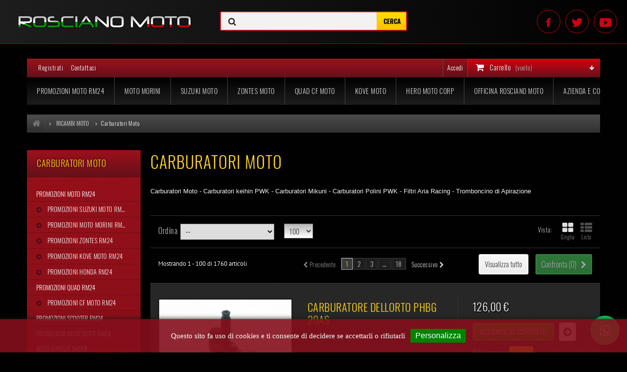

--- FILE ---
content_type: text/html; charset=utf-8
request_url: https://roscianomoto.it/149-carburatori-moto
body_size: 55292
content:
<!DOCTYPE HTML> <!--[if lt IE 7]><html class="no-js lt-ie9 lt-ie8 lt-ie7" lang="it-it"><![endif]--> <!--[if IE 7]><html class="no-js lt-ie9 lt-ie8 ie7" lang="it-it"><![endif]--> <!--[if IE 8]><html class="no-js lt-ie9 ie8" lang="it-it"><![endif]--> <!--[if gt IE 8]><html class="no-js ie9" lang="it-it"><![endif]--><html lang="it-it"><head><meta charset="utf-8"/><title>Carburatori Moto - Rosciano Moto</title><meta name="description" content="Carburatori Moto - Carburatori keihin PWK - Carburatori Mikuni - Carburatori Polini PWK - Filtri Aria Racing - Tromboncino di Apirazione"/><meta name="keywords" content="Carburatori Moto,Carburatori keihin PWK,Carburatori Mikuni,Carburatori Polini PWK"/><link rel="canonical" href="https://roscianomoto.it/149-carburatori-moto"/><link rel="alternate" hreflang="it-it" href="https://roscianomoto.it/149-carburatori-moto"/> <script type="application/ld+json">{
    "@context" : "http://schema.org",
    "@type" : "Organization",
    "name" : "Rosciano Moto ",
    "url" : "https://roscianomoto.it/",
    "logo" : {
        "@type":"ImageObject",
        "url":"https://roscianomoto.it/img/prestashop-logo-1456139593.jpg"
    }
}</script> <script type="application/ld+json">{
    "@context":"http://schema.org",
    "@type":"WebPage",
    "isPartOf": {
        "@type":"WebSite",
        "url":  "https://roscianomoto.it/",
        "name": "Rosciano Moto "
    },
    "name": "Carburatori Moto - Rosciano Moto ",
    "url":  "https://roscianomoto.it/149-carburatori-moto"
}</script> <meta name="robots" content="index,follow"/><meta name="viewport" content="width=device-width, initial-scale=1.0, maximum-scale=1.0, user-scalable=0"/><meta name="apple-mobile-web-app-capable" content="yes"/><link rel="icon" type="image/vnd.microsoft.icon" href="/img/favicon.ico?1632067303"/><link rel="shortcut icon" type="image/x-icon" href="/img/favicon.ico?1632067303"/><link rel="stylesheet" href="/themes,_roscianomoto,_css,_global.css+themes,_roscianomoto,_css,_autoload,_highdpi.css+themes,_roscianomoto,_css,_autoload,_responsive-tables.css+themes,_roscianomoto,_css,_autoload,_uniform.default.css+js,_jquery,_plugins,_fancybox,_jquery.fancybox.css+themes,_roscianomoto,_css,_product_list.css+themes,_roscianomoto,_css,_category.css+themes,_roscianomoto,_css,_scenes.css+themes,_roscianomoto,_css,_modules,_blockbestsellers,_blockbestsellers.css+themes,_roscianomoto,_css,_modules,_blockcategories,_blockcategories.css+themes,_roscianomoto,_css,_modules,_blockcurrencies,_blockcurrencies.css+modules,_blockfacebook,_css,_blockfacebook.css+themes,_roscianomoto,_css,_modules,_blocklanguages,_blocklanguages.css+themes,_roscianomoto,_css,_modules,_blockcontact,_blockcontact.css+themes,_roscianomoto,_css,_modules,_blockmyaccountfooter,_blockmyaccount.css.pagespeed.cc.ydPYo7g2W9.css" type="text/css" media="all"/><link rel="stylesheet" href="/themes,_roscianomoto,_css,_modules,_blocknewproducts,_blocknewproducts.css+themes,_roscianomoto,_css,_modules,_blocknewsletter,_blocknewsletter.css+themes,_roscianomoto,_css,_modules,_blockspecials,_blockspecials.css+themes,_roscianomoto,_css,_modules,_blocktags,_blocktags.css+modules,_themeconfigurator,_css,_hooks.css+themes,_roscianomoto,_css,_reset.css+themes,_roscianomoto,_css,_roscianomoto.css+themes,_roscianomoto,_css,_upgrade.css+themes,_roscianomoto,_css,_ionicons,_css,_ionicons.min.css+themes,_roscianomoto,_css,_paymentfont,_css,_paymentfont.min.css+themes,_roscianomoto,_js,_plugins,_owl-carousel,_owl.carousel.css+themes,_roscianomoto,_js,_plugins,_owl-carousel,_owl.theme.css+themes,_roscianomoto,_css,_modules,_productcomments,_productcomments.css+themes,_roscianomoto,_css,_modules,_blocktopmenu,_css,_blocktopmenu.css.pagespeed.cc.TYx5PTKMlj.css" type="text/css" media="all"/><link rel="stylesheet" href="/A.themes,,_roscianomoto,,_css,,_modules,,_blockcart,,_blockcart.css+js,,_jquery,,_plugins,,_bxslider,,_jquery.bxslider.css+modules,,_minicslider,,_views,,_js,,_plugins,,_nivo-slider,,_nivo-slider.css+themes,,_roscianomoto,,_css,,_modules,,_blockuserinfo,,_blockuserinfo.css+js,,_jquery,,_plugins,,_growl,,_jquery.growl.css+modules,,_rs_feedbacks,,_views,,_css,,_feedbacks.css+modules,,_custompopup,,_css,,_popup.css+modules,,_custompopup,,_css,,_sweetalert2.min.css+modules,,_vehiclefit,,_views,,_plugins,,_chosen,,_chosen.min.css+modules,,_k_cookies,,_views,,_css,,_tarteaucitron.css+modules,,_pshotjar,,_views,,_css,,_front.css+modules,,_instantsearchpro,,_views,,_css,,_instantsearchpro.css+js,,_jquery,,_plugins,,_autocomplete,,_jquery.autocomplete.css+modules,,_instantsearchpro,,_views,,_js,,_jquery.autocomplete.css+themes,,_roscianomoto,,_css,,_modules,,_mailalerts,,_mailalerts.css+modules,,_vehiclefit,,_views,,_css,,_blocksearchvehicle.css,Mcc.5iUGme3ove.css.pagespeed.cf.JTaT4tyoeO.css" type="text/css" media="all"/> <style>#tarteaucitronAlertBig{box-shadow:0 0 10px 0 #171717;background:rgba(131,15,27,.9);padding:20px 10px;width:100%;color:#fff}#tarteaucitron #tarteaucitronServices .tarteaucitronLine .tarteaucitronName{display:inline-block;float:left;margin-left:10px;text-align:left;width:50%;color:#000}#tarteaucitron #tarteaucitronInfo a{color:#fff;text-decoration:underline;font-size:12px;text-decoration:none;font-family:Arial!important;letter-spacing:0;color:#add8e6}#tarteaucitronRoot{font-family:Arial}</style> <link rel="stylesheet" href="https://roscianomoto.it/themes/roscianomoto/css,_impro.css+dist,_assets,_css,_app.min.css,qi==1768973691.pagespeed.cc.m60IaLfY04.css" type="text/css"/> <link rel="dns-prefetch" href="/themes/roscianomoto/dist/assets/fonts/barlow/Barlow-ExtraBold.woff"><link rel="dns-prefetch" href="/themes/roscianomoto/dist/assets/fonts/barlow/BarlowCondensed-SemiBold.woff"><link rel="dns-prefetch" href="/themes/roscianomoto/dist/assets/fonts/barlow/BarlowCondensed-Medium.woff"><link rel="dns-prefetch" href="/themes/roscianomoto/dist/assets/fonts/barlow/Barlow-SemiBold.woff"><link rel="dns-prefetch" href="/themes/roscianomoto/dist/assets/fonts/barlow/Barlow-Bold.woff"><!--[if IE 8]> 
<script src="https://oss.maxcdn.com/libs/html5shiv/3.7.0/html5shiv.js"></script> 
<script src="https://oss.maxcdn.com/libs/respond.js/1.3.0/respond.min.js"></script> <![endif]--></head><body id="category" class=" category category-149 category-carburatori-moto show-left-column hide-right-column lang_it"><div id="page" class="no-right-column"> <a href="http://roscianomoto.it/" title="Rosciano Moto "> <img class="sm--logo" src="/img/favicon.ico" alt="Rosciano Moto "/> </a><div class="header-container"><header id="page_header"><section id="header" class=""><div class="wide_container"><div class="header--top"><div class="bootstrap"><div class="row"><div class="col-md-4" id="logo--col"> <a id="header--logo" href="http://roscianomoto.it/" title="Rosciano Moto "> <img class="logo" src="https://roscianomoto.it/themes/roscianomoto/img/xlogo__top.png.pagespeed.ic.J-YDyeCxGh.webp" alt="Rosciano Moto "/> </a></div><div class="col-md-4"><link rel="stylesheet" href="https://maxcdn.bootstrapcdn.com/font-awesome/4.4.0/css/font-awesome.min.css"><div class="ispro-top-full"><div id="instantsearchpro"><form action="https://roscianomoto.it/ricerca" id="instasearch"><div class="search-box"><div class="search-icon"> <i class="fa fa-search"></i><div class="loader"> <svg version="1.1" id="L9" xmlns="http://www.w3.org/2000/svg" xmlns:xlink="http://www.w3.org/1999/xlink" x="0px" y="0px" viewBox="0 0 100 100" enable-background="new 0 0 0 0" xml:space="preserve"> <path fill="#1f1f1f" d="M73,50c0-12.7-10.3-23-23-23S27,37.3,27,50 M30.9,50c0-10.5,8.5-19.1,19.1-19.1S69.1,39.5,69.1,50" transform="rotate(311.815 50 50)"> <animateTransform attributeName="transform" attributeType="XML" type="rotate" dur="1s" from="0 50 50" to="360 50 50" repeatCount="indefinite"></animateTransform> </path> </svg></div></div> <input class="search-input" type="text" id="insta_search_query_top" name="search_query" autocomplete="off" value="" readonly onfocus="if (this.hasAttribute('readonly')) { this.removeAttribute('readonly'); this.blur(); this.focus(); }"/> <input type="submit" name="submit_search" value="Cerca" class="button"/></div> <label for="search_query_top"></label> <input type="hidden" name="controller" value="search"/> <input type="hidden" name="orderby" value="position"/> <input type="hidden" name="orderway" value="desc"/></form></div><div id="ins-overlay"></div><div class="ins-frame" id="ins-frame"><div class="instantsearch-wrapper"><div class="row"><div class="col-md-3 categories--wrapper"><div class="categories" id="isp_categories"></div></div><div class="col-md-9 products--wrapper" id="isp_products"></div></div></div></div></div> <script type="text/x-handlebars-template" id="product-template"><li class="ajax_block_product col-sm-6 col-md-3 first-in-line first-item-of-tablet-line first-item-of-mobile-line col-xs-12" data-rpclass=" col-xs-12 col-sm-6 col-md-3">
        <div class="product-container">
            <div class="left-block">
                <div class="product-image-container">
                    <a class="product_img_link ready" href="http://psrs.local/componenti-elettrici-moto/15551-statore-honda-sh-125-i-honda-sh-150-i-pes-125-ps-i.html?search_query=honda&amp;fast_search=fs" title="Statore Honda SH 125 i - Honda SH 150 i - PES 125 PS i" itemprop="url"> <img class="lazy replace-2x img-responsive in" src="http://psrs.local/img/p/3/4/8/9/4/34894-home_default.jpg" data-original="http://psrs.local/img/p/3/4/8/9/4/34894-home_default.jpg" alt="Statore Honda SH 125 i - Honda SH 150 i - PES 125 PS i" title="Statore Honda SH 125 i - Honda SH 150 i - PES 125 PS i" width="400" height="250" itemprop="image" style="display: block;"> </a>
                    <div class="content_price" itemprop="offers" itemscope="" itemtype="https://schema.org/Offer">
                        <span itemprop="price" class="price product-price">{{price}}</span>
                        <meta itemprop="priceCurrency" content="EUR" >
                        <span class="old-price product-price">{{oldprice}}</span> <span class="price-percent-reduction">{{percent_reduction}}</span>
                    </div>
                </div>
            </div>
            <div class="right-block">
                <div class="product-flags" >
                    <span class="discount">Reduced price!</span>
                </div>
                <h5 itemprop="name" >
                    <a class="product-name" href="{{link}}" title="{{name}}" itemprop="url"> {{name}} </a>
                </h5>
                <p itemprop="description" class="product-desc">undefined</p>
                <div class="content_price">
                    <span itemprop="price" class="price product-price"> {{price}} </span>
                    <meta itemprop="priceCurrency" content="EUR">
                    <span class="old-price product-price"> {{oldprice}} </span>
                    <span class="price-percent-reduction">{{percent_reduction}}</span>
                </div>
                <div itemprop="offers" itemscope="" itemtype="http://schema.org/Offer" class="button-container" >
                    <a class="quick-view" href="http://psrs.local/componenti-elettrici-moto/15551-statore-honda-sh-125-i-honda-sh-150-i-pes-125-ps-i.html?search_query=honda&amp;fast_search=fs" rel="http://psrs.local/componenti-elettrici-moto/15551-statore-honda-sh-125-i-honda-sh-150-i-pes-125-ps-i.html?search_query=honda&amp;fast_search=fs"> </a>
                    <a class="quick-view-mobile quick-view-btn" href="http://psrs.local/componenti-elettrici-moto/15551-statore-honda-sh-125-i-honda-sh-150-i-pes-125-ps-i.html?search_query=honda&amp;fast_search=fs" rel="http://psrs.local/componenti-elettrici-moto/15551-statore-honda-sh-125-i-honda-sh-150-i-pes-125-ps-i.html?search_query=honda&amp;fast_search=fs"> <i class="icon-eye-open"></i> </a>  <a class="button ajax_add_to_cart_button btn btn-default" href="http://psrs.local/carrello?add=1&amp;id_product=15551" rel="nofollow" title="Add to cart" data-id-product-attribute="0" data-id-product="15551"> <span>Add to cart</span> </a> <a class="button lnk_view btn btn-default" href="http://psrs.local/componenti-elettrici-moto/15551-statore-honda-sh-125-i-honda-sh-150-i-pes-125-ps-i.html?search_query=honda&amp;fast_search=fs" title="View"> <span class="icon-circle-arrow-right"></span> </a></div>
            </div>
            <div class="functional-buttons functional-buttons-grid clearfix">
                <div class="wishlist"> <a class="addToWishlist wishlistProd_15551" href="#" rel="15551" onclick="WishlistCart('wishlist_block_list', 'add', '15551', false, 1); return false;"> Aggiungi alla lista dei desideri </a></div>
                <div class="compare"> <a class="add_to_compare" href="http://psrs.local/componenti-elettrici-moto/15551-statore-honda-sh-125-i-honda-sh-150-i-pes-125-ps-i.html?search_query=honda&amp;fast_search=fs" data-id-product="15551">Add to Compare</a></div>
            </div>
        </div>
    </li></script> </div><div class="col-md-4 pull-right text-right" id="socials--col"><ul class="list-inline social-links"><li><a target="_blank" href="https://www.facebook.com/roscianomoto/" class="btn-social btn-outline" title="Facebook"><i class="ion ion-social-facebook"></i></a></li><li><a target="_blank" href="https://twitter.com/roscianomoto" class="btn-social btn-outline" title="Twitter"><i class="icon ion-social-twitter"></i></a></li><li><a target="_blank" href="https://www.youtube.com/user/roscianomoto" class="btn-social btn-outline" data-toggle="tooltip" data-placement="top" title="Github"><i class="icon ion-social-youtube"></i></a></li></ul></div></div></div></div><div class="container" id="on_ellipse"><div class="row"><div id="header_right" class="span6 posi_rel"><div class="nav"><div class="container"><div class="row"> <nav><div class=""><div class="shopping_cart"> <a href="https://roscianomoto.it/ordine" title="Vedi il mio carrello" rel="nofollow"> <b>Carrello</b> <span class="ajax_cart_quantity unvisible">0</span> <span class="ajax_cart_product_txt unvisible">Prodotto</span> <span class="ajax_cart_product_txt_s unvisible">Prodotti</span> <span class="ajax_cart_total unvisible"> </span> <span class="ajax_cart_no_product">(vuoto)</span> </a><div class="cart_block block exclusive"><div class="block_content"><div class="cart_block_list"><p class="cart_block_no_products"> Nessun prodotto</p><div class="cart-prices"><div class="cart-prices-line first-line"> <span class="price cart_block_shipping_cost ajax_cart_shipping_cost unvisible"> To be determined </span> <span class="unvisible"> Spedizione </span></div><div class="cart-prices-line last-line"> <span class="price cart_block_total ajax_block_cart_total">0,00 €</span> <span>Totale</span></div></div><p class="cart-buttons"> <a id="button_order_cart" class="btn btn-default button button-small" href="https://roscianomoto.it/ordine" title="Pagamento" rel="nofollow"> <span> Pagamento<i class="icon-chevron-right right"></i> </span> </a></p></div></div></div></div></div><div id="layer_cart"><div class="clearfix"><div class="layer_cart_product col-xs-12 col-md-6"> <span class="cross" title="Chiudi finestra"></span><h2> <i class="icon-ok"></i>Prodotto aggiunto correttamente al carrello</h2><div class="product-image-container layer_cart_img"></div><div class="layer_cart_product_info"> <span id="layer_cart_product_title" class="product-name"></span> <span id="layer_cart_product_attributes"></span><div> <strong class="dark">Quantità</strong> <span id="layer_cart_product_quantity"></span></div><div> <strong class="dark">Totale</strong> <span id="layer_cart_product_price"></span></div></div></div><div class="layer_cart_cart col-xs-12 col-md-6"><h2> <span class="ajax_cart_product_txt_s unvisible"> Ci sono <span class="ajax_cart_quantity">0</span> articoli nel carrello </span> <span class="ajax_cart_product_txt "> C'è un articolo nel carrello </span></h2><div class="layer_cart_row"> <strong class="dark"> Totale prodotti </strong> <span class="ajax_block_products_total"> </span></div><div class="layer_cart_row"> <strong class="dark"> Totale spedizione&nbsp; </strong> <span class="ajax_cart_shipping_cost"> To be determined </span></div><div class="layer_cart_row"> <strong class="dark"> Totale </strong> <span class="ajax_block_cart_total"> </span></div><div class="button-container"> <span class="continue btn btn-default button exclusive-medium" title="Continua lo shopping"> <span> <i class="icon-chevron-left left"></i>Continua lo shopping </span> </span> <a class="btn btn-default button button-medium" href="https://roscianomoto.it/ordine" title="Procedi al checkout" rel="nofollow"> <span> Procedi al checkout<i class="icon-chevron-right right"></i> </span> </a></div></div></div><div class="crossseling"></div></div><div class="layer_cart_overlay"></div><div class="header_user_info"> <a class="login" href="https://roscianomoto.it/il-mio-account" rel="nofollow" title="Accedi al tuo account cliente"> Accedi </a></div><div id="menuSX_displaynav"><ul><li><a href="https://roscianomoto.it/login">Registrati</a></li><li><a href="https://roscianomoto.it/contattarci">Contattaci</a></li></ul></div> </nav></div></div></div><div id="header_right_inner" class="clearfix"><div id="block_top_menu" class="sf-contener clearfix col-xs-12 "><div class="cat-title">Menu</div><ul class="sf-menu clearfix menu-content"><li><a href="https://roscianomoto.it/120-promozioni-moto-rm24" title="Promozioni Moto RM24">Promozioni Moto RM24</a><ul><li><a href="https://roscianomoto.it/314-promozioni-suzuki-moto-rm24" title="Promozioni Suzuki Moto RM24">Promozioni Suzuki Moto RM24</a></li><li><a href="https://roscianomoto.it/301-promozioni-moto-morini-rm24" title="Promozioni Moto Morini RM24">Promozioni Moto Morini RM24</a></li><li><a href="https://roscianomoto.it/303-promozioni-zontes-rm24" title="Promozioni Zontes RM24">Promozioni Zontes RM24</a></li><li><a href="https://roscianomoto.it/305-promozioni-kove-moto-rm24" title="Promozioni Kove Moto RM24">Promozioni Kove Moto RM24</a></li><li><a href="https://roscianomoto.it/300-promozioni-honda-rm24" title="Promozioni Honda RM24 ">Promozioni Honda RM24 </a></li></ul></li><li><a href="https://roscianomoto.it/288-moto-morini" title="Moto Morini">Moto Morini</a></li><li><a href="https://roscianomoto.it/313-suzuki-moto" title="Suzuki Moto">Suzuki Moto</a></li><li><a href="https://roscianomoto.it/284-zontes-moto" title="Zontes Moto">Zontes Moto</a></li><li><a href="https://roscianomoto.it/183-quad-cf-moto" title="Quad CF Moto ">Quad CF Moto </a></li><li><a href="https://roscianomoto.it/298-kove-moto" title="Kove Moto ">Kove Moto </a></li><li><a href="https://roscianomoto.it/315-hero-moto-corp" title="Hero Moto Corp">Hero Moto Corp</a></li><li><a href="https://roscianomoto.it/content/9-officina-assistenza-moto-quad-salerno" title="Officina Rosciano Moto">Officina Rosciano Moto</a></li><li><a href="https://roscianomoto.it/content/4-azienda-contatti" title="Azienda e Contatti ">Azienda e Contatti </a></li></ul></div></div></div></div></div></div> </section> </header></div><div class="columns-container"><div id="columns" class="container"><div class="breadcrumb clearfix"> <a class="home" href="https://roscianomoto.it/" title="Torna alla Home"><i class="icon-home"></i></a> <span class="navigation-pipe">&gt;</span> <span class="navigation_page"><span itemscope itemtype="http://data-vocabulary.org/Breadcrumb"><a itemprop="url" href="https://roscianomoto.it/134-ricambi-moto" title="Ricambi Moto "><span itemprop="title">Ricambi Moto </span></a></span><span class="navigation-pipe">></span>Carburatori Moto</span></div><div class="row"><div id="left_column" class="column col-xs-12 col-sm-3"><div id="categories_block_left" class="block"><h2 class="title_block"> Carburatori Moto</h2><div class="block_content"><ul class="tree dhtml"><li> <a href="https://roscianomoto.it/120-promozioni-moto-rm24" title="Promozioni Moto: Scopri la Formula RM24™ Flessibilità, Convenienza e Libertà su Moto e Scooter Sappiamo quanto sia importante e impegnativa la scelta di acquistare un nuovo veicolo, che si tratti di moto o scooter . Per questo Rosciano Moto ha creato le Promozioni RM24™ , una formula esclusiva sviluppata internamente per offrire massima flessibilità, convenienza e libertà di scelta su tutti i veicoli dei principali marchi trattati, permettendo a ogni cliente di trovare la promozione moto rm24 più adatta alle proprie esigenze. La Formula RM24™ è il risultato di oltre 10 anni di perfezionamento continuo ed è pensata per chi desidera acquistare un veicolo nuovo senza anticipo, con rate personalizzate e la possibilità di cambiare o tenere il veicolo dopo 24 mesi, mantenendo sempre il controllo delle proprie decisioni. RM24™: il Punto di Riferimento per le Promozioni Moto in Campania Se stai cercando promozioni moto in Campania , o se cerchi la promozione moto rm24 più vantaggiosa a Salerno o Sala Consilina , RM24™ rappresenta la nostra soluzione di riferimento: chiara, strutturata e trasparente , progettata per adattarsi alle reali esigenze dei clienti. Le Promozioni RM24™ sono valide su moto nuove e scooter e sono disponibili presso le sedi Rosciano Moto di Salerno e Sala Consilina , punto di riferimento da oltre 25 anni per chi cerca professionalità, affidabilità e assistenza specializzata. Come Funziona la Formula RM24™ La Formula RM24™ è la base comune di tutte le promozioni presenti nelle pagine dedicate ai singoli marchi. È strutturata per offrire chiarezza contrattuale e costi definiti sin dall’inizio , garantendo il massimo controllo sull’acquisto del veicolo. I principali vantaggi della Formula RM24™: Nessun Anticipo Necessario: nessun anticipo richiesto per l’acquisto (salvo diverse indicazioni su modelli specifici). Pagamento su Misura: rate stabilite in anticipo in base alla formula scelta&nbsp; Flessibilità Totale: dopo 24 mesi, nella Promo RM24, sei tu a decidere se cambiare, tenere o restituire il veicolo. Proprietà Garantita: il veicolo è intestato a te fin dal primo giorno. Hub di Categoria: Tutte le Promozioni RM24™ per Marchio Questa pagina rappresenta la categoria principale (Hub) di tutte le Promozioni RM24™ di Rosciano Moto . Qui trovi la spiegazione completa della nostra formula esclusiva e i collegamenti diretti alle singole pagine di promozione dedicate a ciascun marchio , dove sono elencate nel dettaglio le offerte e i modelli disponibili. Seleziona il marchio di tuo interesse per scoprire tutte le promozioni RM24™ attive: Promozioni Suzuki RM24™ – Offerte su V-Strom, GSX-8S, Burgman e tutta la gamma. Promozioni Moto Morini RM24™ – Offerte su X-Cape 1200, Seiemmezzo, Calibro e nuovi modelli. Promozioni Zontes RM24™ – Offerte su moto e scooter, inclusi 368G, 703RR e gamma 125cc. Promozioni Kove RM24™ – Offerte sui modelli Adventure e Naked (510X, 800 Pro). Promozioni Honda RM24™ – Offerte su scooter SH, X-ADV e modelli selezionati. Sono inoltre disponibili promozioni RM24™ anche su una selezione Hero Moto presente in sede. Perché Scegliere Rosciano Moto per le Promozioni RM24™? Siamo una concessionaria con una lunga storia di affidabilità e passione per le due ruote. La nostra formula RM24™ riflette l’impegno costante di Rosciano Moto nel mettere al primo posto le esigenze reali dei clienti. Oltre ai vantaggi esclusivi della formula RM24™, offriamo una vasta gamma di mezzi tra cui scegliere. Presso la sede Rosciano Moto di Salerno troverete promozioni dedicate su moto, scooter e quad dei marchi più prestigiosi. Rosciano Moto opera da oltre 25 anni come concessionaria ufficiale e punto di riferimento in Campania, offrendo assistenza specializzata , ricambi originali e soluzioni finanziarie esclusive come RM24™, sviluppata internamente e non disponibile presso altri operatori. Promozioni Moto RM24: Nuove e Usato Selezionato Le Promozioni RM24™ sono valide su tutti i marchi trattati da Rosciano Moto e possono essere applicate su moto scooter nuovi , in base alla disponibilità dei modelli presenti in sede o ordinabili. La formula RM24™ è disponibile anche su usato selezionato Rosciano Moto . Le moto usate RM24™ provengono in gran parte da clienti che hanno acquistato un veicolo nuovo con formula RM24™ e che, al momento del cambio, rientrano il mezzo presso la nostra concessionaria. Questo garantisce veicoli controllati, tracciabili e gestiti direttamente , con la possibilità di accedere alla formula RM24 Usato su mezzi accuratamente selezionati. Scopri tutte le Promozioni RM24™ disponibile e trova la soluzione perfetta per il tuo prossimo veicolo con Rosciano Moto. Come funzionano le Promozioni Moto RM24™: condizioni, vantaggi e regole chiare CLICCA QUI E LEGGI TUTTO SU RM24™ &amp;gt; &nbsp;Segui Rosciano Moto: Aggiornamenti sulle Promozioni Moto RM24™ Non perdere le ultime novità e i nuovi arrivi. Seguici sui nostri canali ufficiali: FACEBOOK INSTAGRAM TIKTOK Vieni a Trovarci nelle Nostre Sedi Rosciano Moto Salerno Via Cappello Vecchio, 17 - Tel. 089 301824 Apri su Google Maps Rosciano Moto Sala Consilina Via Godelmo, 18 - Tel. 0975 21821 Apri su Google Maps Dicono di Noi (4.9/5) Oltre 500 recensioni verificate confermano la nostra affidabilità. Leggi le Recensioni Reali"> Promozioni Moto RM24 </a><ul><li> <a href="https://roscianomoto.it/314-promozioni-suzuki-moto-rm24" title="Promozioni Suzuki Moto RM24™| La Tua Scelta Flessibile Scegliere una nuova Moto Suzuki è un momento emozionante. Per questo Rosciano Moto ha esteso le Promozioni RM24™ all&#039;intera Gamma Suzuki Moto, offrendoti la libertà di guidare subito la moto dei tuoi sogni con una formula finanziaria chiara, flessibile e senza pensieri. Le Promozioni Suzuki Moto RM24™ sono il frutto di oltre 10 anni di esperienza: è l&#039;unica formula che ti permette di acquistare una Moto Suzuki nuova con la sicurezza di un valore futuro garantito e la libertà di decidere dopo 24 mesi. Le promozioni sono attive presso le sedi Rosciano Moto di Salerno e Sala Consilina su tutti i modelli Suzuki disponibili. Come funzionano le Promozioni Suzuki Moto RM24™ Zero Anticipo: ritiri la tua Suzuki senza versare nulla alla consegna. Rata Personalizzata: pagamenti definiti per 24 o 48 mesi. Libertà di Scelta: dopo 24 mesi decidi se tenerla, cambiarla con una nuova Suzuki o restituirla. Proprietà Immediata: la moto è intestata a te fin dal primo giorno. I Modelli Suzuki Protagonisti delle Promozioni RM24™ Scopri alcuni dei best-seller Suzuki che puoi guidare subito grazie alle Promozioni RM24™: Suzuki Burgman 400 – Scooter confortevole e affidabile. Suzuki V-Strom 800 DE / SE – Adventure di nuova generazione. Suzuki GSX-8S – Naked moderna ed equilibrata. Suzuki SV650 – Il bicilindrico leggendario e accessibile. Suzuki GSX-S1000 GX – Crossover sportiva ad alte prestazioni. Suzuki GSX-R1000R – Tecnologia MotoGP per la strada. Vuoi conoscere tutti i dettagli e le condizioni delle Promozioni Suzuki Moto? LEGGI IL REGOLAMENTO RM24™ &amp;gt; Segui Rosciano Moto: Aggiornamenti sulle Promozioni Suzuki Moto RM24™ Non perdere le ultime novità e i nuovi arrivi. Seguici sui nostri canali ufficiali: FACEBOOK INSTAGRAM TIKTOK Vieni a Trovarci nelle Nostre Sedi Rosciano Moto Salerno Via Cappello Vecchio, 17 – Tel. 089 301824 Apri su Google Maps Rosciano Moto – Sala Consilina Via Godelmo, 18 – Tel. 0975 21821 Apri su Google Maps Dicono di Noi (4.9/5) Oltre 500 recensioni verificate confermano l’affidabilità di Rosciano Moto. Leggi le Recensioni Reali"> Promozioni Suzuki Moto RM24 </a></li><li> <a href="https://roscianomoto.it/301-promozioni-moto-morini-rm24" title="Promozioni Moto Morini RM24™ | La Tua Scelta Flessibile Scegliere una nuova Moto Morini è un momento emozionante. Per questo Rosciano Moto ha esteso le Promozioni RM24™ all&#039;intera gamma Moto Morini, offrendoti la libertà di guidare subito la moto dei tuoi sogni con una formula finanziaria chiara, flessibile e senza pensieri. Le Promozioni Moto Morini RM24™ sono il frutto di oltre 10 anni di esperienza: è l&#039;unica formula che ti permette di acquistare una Moto Morini nuova con la sicurezza di un valore futuro garantito e la libertà di decidere dopo 24 mesi. Le promozioni sono attive presso le sedi Rosciano Moto di Salerno e Sala Consilina su tutti i modelli Moto Morini disponibili. Come funzionano le Promozioni Moto Morini RM24™ Zero Anticipo: ritiri la tua Moto Morini senza versare nulla alla consegna. Rata Personalizzata: pagamenti definiti per 24 o 48 mesi. Libertà di Scelta: dopo 24 mesi decidi se tenerla, cambiarla con una nuova Moto Morini o restituirla. Proprietà Immediata: la moto è intestata a te fin dal primo giorno. I Modelli Moto Morini Protagonisti delle Promozioni RM24™ Scopri alcuni dei modelli Moto Morini che puoi guidare subito grazie alle Promozioni RM24™: Moto Morini X-Cape 1200 / 700 / 450 – La gamma Adventure completa. Moto Morini Seiemmezzo SCR – Scrambler moderna ed elegante. Moto Morini Calibro – Custom cruiser accessibile. Moto Morini Corsaro GT 750 – Sport Tourer potente. Moto Morini Tre e Mezzo Sport – Classica sportiva. Vuoi conoscere tutti i dettagli e le condizioni delle Promozioni Moto Morini? LEGGI IL REGOLAMENTO RM24™ &amp;gt; Segui Rosciano Moto: Aggiornamenti sulle Promozioni Moto Morini RM24™ Non perdere le ultime novità e i nuovi arrivi. Seguici sui nostri canali ufficiali: FACEBOOK INSTAGRAM TIKTOK Vieni a Trovarci nelle Nostre Sedi Rosciano Moto Salerno Via Cappello Vecchio, 17 – Tel. 089 301824 Apri su Google Maps Rosciano Moto – Sala Consilina Via Godelmo, 18 – Tel. 0975 21821 Apri su Google Maps Dicono di Noi (4.9/5) Oltre 500 recensioni verificate confermano l’affidabilità di Rosciano Moto. Leggi le Recensioni Reali"> Promozioni Moto Morini RM24 </a></li><li> <a href="https://roscianomoto.it/303-promozioni-zontes-rm24" title="Promozioni Zontes RM24™ | La Tua Scelta Flessibile Scegliere una nuova Zontes è un momento emozionante. Per questo Rosciano Moto ha esteso le Promozioni RM24™ all&#039;intera gamma Zontes, offrendoti la libertà di guidare subito la moto o lo scooter dei tuoi sogni con una formula finanziaria chiara, flessibile e senza pensieri. Le Promozioni Zontes RM24™ sono il frutto di oltre 10 anni di esperienza: è l&#039;unica formula che ti permette di acquistare una Zontes nuova con la sicurezza di un valore futuro garantito e la libertà di decidere dopo 24 mesi. Le promozioni sono attive presso le sedi Rosciano Moto di Salerno e Sala Consilina su tutti i modelli Zontes disponibili. Come funzionano le Promozioni Zontes RM24™ Zero Anticipo: ritiri la tua Zontes senza versare nulla alla consegna. Rata Personalizzata: pagamenti definiti per 24 o 48 mesi. Libertà di Scelta: dopo 24 mesi decidi se tenerla, cambiarla con una nuova Zontes o restituirla. Proprietà Immediata: il veicolo è intestato a te fin dal primo giorno. I Modelli Zontes Protagonisti delle Promozioni RM24™ Scopri alcuni dei modelli Zontes che puoi guidare subito grazie alle promozioni RM24™: Zontes 368G ADV – Lo scooter Crossover perfetto per l&#039;avventura. Zontes 368 E / D – La gamma scooter GT e sportiva. Zontes 703 RR / F – Supersportive e Naked di nuova generazione. Zontes 125 U / D – Moto e scooter 125 per la città. Vuoi conoscere tutti i dettagli e le condizioni delle Promozioni Zontes? CLICCA QUI E LEGGI IL REGOLAMENTO RM24™ &amp;gt; Segui Rosciano Moto: Aggiornamenti sulle Promozioni Moto Zontes RM24™ Non perdere le ultime novità e i nuovi arrivi. Seguici sui nostri canali ufficiali: FACEBOOK INSTAGRAM TIKTOK Vieni a Trovarci nelle Nostre Sedi Rosciano Moto Salerno Via Cappello Vecchio, 17 – Tel. 089 301824 Apri su Google Maps Rosciano Moto – Sala Consilina Via Godelmo, 18 – Tel. 0975 21821 Apri su Google Maps Dicono di Noi (4.9/5) Oltre 500 recensioni verificate confermano l’affidabilità di Rosciano Moto. Leggi le Recensioni Reali"> Promozioni Zontes RM24 </a></li><li> <a href="https://roscianomoto.it/305-promozioni-kove-moto-rm24" title="Promozioni Kove Moto RM24™: La Tua Scelta Flessibile Scegliere una nuova Moto Kove è un momento emozionante. Per questo Rosciano Moto ha esteso le Promozioni RM24™ all&#039;intera Gamma Kove Moto, offrendoti la libertà di guidare subito la moto dei tuoi sogni con una formula finanziaria chiara, flessibile e senza pensieri. Le Promozioni Kove Moto RM24™ sono il frutto di oltre 10 anni di esperienza: è l&#039;unica formula che ti permette di acquistare una Moto Kove nuova con la sicurezza di un valore futuro garantito e la libertà di decidere dopo 24 mesi. Le promozioni sono attive presso le sedi Rosciano Moto di Salerno e Sala Consilina su tutti i modelli Kove disponibili. Come funzionano le Promozioni Kove Moto RM24™ Zero Anticipo: ritiri la tua Kove senza versare nulla alla consegna. Rata Personalizzata: pagamenti definiti per 24 o 48 mesi. Libertà di Scelta: dopo 24 mesi decidi se tenerla, cambiarla con una nuova Kove o restituirla. Proprietà Immediata: la moto è intestata a te fin dal primo giorno. I Modelli Kove Protagonisti delle Promozioni RM24™ Scopri alcuni dei modelli Kove che puoi guidare subito grazie alle Promozioni RM24™: Kove 800 Pro – L&#039;Adventure di punta ad alte prestazioni. Kove 510X – La Adventure Trail versatile e affidabile. Kove 500F – La Naked accessibile e divertente. Vuoi conoscere tutti i dettagli e le condizioni delle Promozioni Kove Moto? CLICCA QUI E LEGGI IL REGOLAMENTO RM24™ &amp;gt; Segui Rosciano Moto: Aggiornamenti sulle Promozioni Kove Moto RM24™ Non perdere le ultime novità e i nuovi arrivi. Seguici sui nostri canali ufficiali: FACEBOOK INSTAGRAM TIKTOK Vieni a Trovarci nelle Nostre Sedi Rosciano Moto Salerno Via Cappello Vecchio, 17 – Tel. 089 301824 Apri su Google Maps Rosciano Moto – Sala Consilina Via Godelmo, 18 – Tel. 0975 21821 Apri su Google Maps Dicono di Noi (4.9/5) Oltre 500 recensioni verificate confermano l’affidabilità di Rosciano Moto. Leggi le Recensioni Reali"> Promozioni Kove Moto RM24 </a></li><li class="last"> <a href="https://roscianomoto.it/300-promozioni-honda-rm24" title="Promozioni Honda RM24™: La Tua Scelta Flessibile La scelta di uno Scooter o una Moto Honda , come i popolarissimi SH, X-ADV o Transalp, è sinonimo di qualità e affidabilità. Per questo Rosciano Moto , tuo Rivenditore Honda di riferimento, ha esteso le Promozioni RM24™ anche ai modelli Honda, offrendoti la libertà di guidare subito il veicolo dei tuoi sogni con una formula finanziaria chiara, flessibile e senza pensieri. Le Promozioni Honda RM24™ sono il frutto di oltre 10 anni di esperienza: è l&#039;unica formula esclusiva che ti permette di acquistare una Honda nuova con la sicurezza e la libertà di decidere dopo 24 mesi. Le promozioni sono attive presso la sede di Rosciano Moto Salerno su tutti i modelli Honda disponibili. Come funzionano le Promozioni Honda RM24™ Zero Anticipo: ritiri il tuo veicolo Honda senza versare nulla alla consegna. Rata Personalizzata: pagamenti definiti per 24 o 48 mesi. Libertà di Scelta: dopo 24 mesi decidi se tenerla, cambiarla con un nuovo Honda o restituirla. Proprietà Immediata: il veicolo è intestato a te fin dal primo giorno. I Modelli Honda Protagonisti delle Promozioni RM24™ Scopri alcuni dei modelli Honda che puoi guidare subito grazie alle Promozioni RM24™: Honda SH 125 / SH 350 – Gli scooter più venduti in Italia. Honda X-ADV 750 – Il primo SUV a due ruote. Honda Africa Twin – L&#039;icona dell&#039;avventura. Honda ADV 350 – Lo scooter Adventure media cilindrata. Vuoi conoscere tutti i dettagli e le condizioni delle Promozioni Honda? LEGGI IL REGOLAMENTO RM24™ &amp;gt; Segui Rosciano Moto: Aggiornamenti sulle Promozioni Honda RM24™ Non perdere le ultime novità e i nuovi arrivi. Seguici sui nostri canali ufficiali: FACEBOOK INSTAGRAM TIKTOK Vieni a Trovarci nelle Nostre Sedi Rosciano Moto Salerno Via Cappello Vecchio, 17 – Tel. 089 301824 Apri su Google Maps Rosciano Moto – Sala Consilina Via Godelmo, 18 – Tel. 0975 21821 Apri su Google Maps Dicono di Noi (4.9/5) Oltre 500 recensioni verificate confermano l’affidabilità di Rosciano Moto. Leggi le Recensioni Reali"> Promozioni Honda RM24 </a></li></ul></li><li> <a href="https://roscianomoto.it/309-promozioni-quad-rm24" title="Promozioni Quad RM24™ Rosciano Moto: Quad, ATV e UTV Quad in Promozione con RM24™ Rosciano Moto Salerno e Campania Chi cerca Promozioni Quad oggi ha esigenze diverse rispetto al mondo moto: affidabilità, robustezza, utilizzo lavorativo o agricolo, ma anche divertimento e tempo libero. Per questo Rosciano Moto ha esteso la Formula RM24™ al mondo Quad , creando una soluzione di acquisto flessibile, chiara e strutturata per Quad, ATV e UTV dei marchi ufficiali trattati. Le Promozioni Quad RM24™ sono una formula sviluppata internamente da Rosciano Moto , pensata per offrire zero anticipo, rate personalizzate e libertà di scelta dopo 24 mesi , mantenendo sempre il pieno controllo del veicolo e dei costi. RM24™: Il Punto di Riferimento per le Promozioni Quad in Campania Se stai cercando promozioni quad in Campania , in particolare promozioni quad a Salerno o Sala Consilina , RM24™ rappresenta oggi una delle soluzioni più complete e affidabili disponibili sul mercato. Non si tratta di una formula standard, ma di un sistema di acquisto progettato da chi lavora ogni giorno con i quad, conosce le esigenze di chi li utilizza per lavoro, agricoltura o tempo libero, e offre un supporto reale anche dopo l’acquisto. Le Promozioni Quad RM24™ sono attive presso le sedi Rosciano Moto di Salerno e Sala Consilina , punto di riferimento da oltre 25 anni per il mondo dei veicoli off-road e specialistici. Come Funziona la Formula Quad RM24™ La Formula RM24™ applicata ai Quad è strutturata per garantire chiarezza contrattuale e costi definiti sin dall’inizio , evitando sorprese e lasciando libertà decisionale al cliente. I principali vantaggi delle Promozioni Quad RM24™: Zero Anticipo: ritiri il tuo quad senza versare alcun anticipo (salvo diverse indicazioni su modelli specifici). Rata Personalizzata: pagamenti stabiliti in anticipo, con durata 24 o 48 mesi, in base alla formula scelta. Libertà di Scelta Dopo 24 Mesi: con la formula Cambio Facile, dopo 24 mesi puoi decidere se tenere il quad, cambiarlo con un modello nuovo o restituirlo. Proprietà Immediata del Veicolo: il quad è intestato a te fin dal primo giorno: non è noleggio, non è leasing, ma un vero acquisto. Hub Quad RM24™: Tutte le Promozioni per Marca Questa pagina rappresenta l’ Hub principale delle Promozioni Quad RM24™ di Rosciano Moto. Da qui puoi accedere alle pagine dedicate ai singoli marchi: Promozioni Quad CF Moto RM24™ : gamma completa CFORCE (ATV) e UFORCE (UTV Side-by-Side) . Promozioni Quad Goes RM24™: gamma Terrox , quad robusti e affidabili per uso professionale e tempo libero. Quad T3 Agricoli RM24™: promozioni dedicate su quad omologati T3 agricoli per aziende e professionisti. Perché Scegliere Rosciano Moto per il tuo Quad Acquistare un quad con formula RM24™ da Rosciano Moto significa affidarsi a un Centro Quad Specializzato . Operiamo da oltre 25 anni come concessionaria ufficiale e punto di riferimento in Campania, offrendo assistenza tecnica, officina interna e ricambi originali. Le Promozioni Quad RM24™ sono valide sui quad nuovi e possono essere applicate anche su Quad Usati Selezionati Rosciano Moto , garantendo mezzi tracciabili e affidabili. Vuoi conoscere tutti i dettagli e le condizioni delle Promozioni Quad RM24™? LEGGI IL REGOLAMENTO RM24™ &amp;gt; Segui Rosciano Moto: Aggiornamenti sulle Promozioni Quad RM24™ Non perdere le ultime novità e i nuovi arrivi. Seguici sui nostri canali ufficiali: FACEBOOK INSTAGRAM TIKTOK Vieni a Trovarci nelle Nostre Sedi Rosciano Moto Salerno Via Cappello Vecchio, 17 – Tel. 089 301824 Apri su Google Maps Rosciano Moto – Sala Consilina Via Godelmo, 18 – Tel. 0975 21821 Apri su Google Maps Dicono di Noi (4.9/5) Oltre 500 recensioni verificate confermano la nostra affidabilità. Leggi le Recensioni Reali"> Promozioni Quad RM24 </a><ul><li class="last"> <a href="https://roscianomoto.it/304-promozioni-cf-moto-rm24" title="Promozioni CF Moto Quad RM24™: La Tua Scelta Flessibile Scegliere un nuovo Quad o Veicolo CF Moto è un investimento importante. Per questo Rosciano Moto , il tuo specialista Quad di fiducia, ha esteso le Promozioni RM24™ all&#039;intera gamma CF Moto, offrendoti la libertà di guidare subito il veicolo dei tuoi sogni con una formula finanziaria chiara, flessibile e senza pensieri. Le Promozioni CF Moto Quad RM24™ sono il frutto di oltre 10 anni di esperienza: è l&#039;unica formula che ti permette di acquistare un Quad CF Moto nuovo con la sicurezza di un valore futuro garantito e la libertà di decidere dopo 24 mesi. Le promozioni sono attive presso le sedi Rosciano Moto di Salerno e Sala Consilina su tutti i modelli CF Moto disponibili (Quad ATV, UTV, Side-by-Side). Come funzionano le Promozioni CF Moto RM24™ Zero Anticipo: ritiri il tuo veicolo CF Moto senza versare nulla alla consegna. Rata Personalizzata: pagamenti definiti per 24 o 48 mesi. Libertà di Scelta: dopo 24 mesi decidi se tenerla, cambiarla con un nuovo CF Moto o restituirla. Proprietà Immediata: il veicolo è intestato a te fin dal primo giorno. I Modelli CF Moto Protagonisti delle Promozioni RM24™ Scopri alcuni dei modelli CF Moto che puoi guidare subito grazie alle Promozioni RM24™: CF Moto CFORCE 1000 / 850 / 625 – La gamma Quad ATV leader del mercato. CF Moto UFORCE 1000 / 600 – Side-by-Side UTV per uso professionale e agricolo. CF Moto ZFORCE – Veicoli Side-by-Side sportivi per il massimo divertimento off-road. Vuoi conoscere tutti i dettagli e le condizioni delle Promozioni CF Moto Quad? CLICCA QUI E LEGGI IL REGOLAMENTO RM24™ &amp;gt; Segui Rosciano Moto: Aggiornamenti sulle Promozioni CF Moto RM24™ Non perdere le ultime novità e i nuovi arrivi. Seguici sui nostri canali ufficiali: FACEBOOK INSTAGRAM TIKTOK Vieni a Trovarci nelle Nostre Sedi Rosciano Moto Salerno Via Cappello Vecchio, 17 – Tel. 089 301824 Apri su Google Maps Rosciano Moto – Sala Consilina Via Godelmo, 18 – Tel. 0975 21821 Apri su Google Maps Dicono di Noi (4.9/5) Oltre 500 recensioni verificate confermano l’affidabilità di Rosciano Moto. Leggi le Recensioni Reali"> Promozioni CF Moto RM24 </a></li></ul></li><li> <a href="https://roscianomoto.it/306-promozioni-scooter-rm24" title="Promozioni Scooter RM24™ Rosciano Moto: Scooter e Maxi-Scooter Scooter in Promozione con RM24™ Rosciano Moto Salerno e Campania Chi cerca Promozioni Scooter oggi ha esigenze specifiche: agilità urbana, consumi ridotti e stile, e trovare la migliore promozione scooter adatta alle proprie necessità significa puntare su affidabilità per gli spostamenti quotidiani e il tempo libero. Per questo Rosciano Moto ha esteso la Formula RM24™ al mondo Scooter , creando una soluzione di acquisto flessibile, chiara e strutturata per Scooter e Maxi-Scooter dei marchi ufficiali trattati. Le Promozioni Scooter RM24™ rappresentano l&#039;evoluzione della promozione scooter rm24 classica: una formula sviluppata internamente da Rosciano Moto , pensata per offrire zero anticipo, rate personalizzate e libertà di scelta dopo 24 mesi , mantenendo sempre il pieno controllo del veicolo e dei costi. RM24™: Il Punto di Riferimento per le Promozioni Scooter in Campania Se stai cercando promozioni scooter in Campania , o semplicemente la promozione scooter rm24 più vantaggiosa a Salerno o Sala Consilina , RM24™ rappresenta oggi una delle soluzioni più complete e affidabili disponibili sul mercato. Non si tratta di una formula standard, ma di un sistema di acquisto progettato da chi vive ogni giorno il mondo delle due ruote, conosce le esigenze di chi utilizza lo scooter per il commuting urbano o per i viaggi più lunghi, e offre un supporto reale anche dopo l’acquisto. Le Promozioni Scooter RM24™ sono attive presso le sedi Rosciano Moto di Salerno e Sala Consilina , punto di riferimento da oltre 25 anni per il mondo della mobilità su due ruote e veicoli specialistici. Come Funziona la Formula Scooter RM24™ La Formula RM24™ applicata agli Scooter è strutturata per garantire chiarezza contrattuale e costi definiti sin dall’inizio , evitando sorprese e lasciando libertà decisionale al cliente. I principali vantaggi delle Promozioni Scooter RM24™: Zero Anticipo: ritiri il tuo scooter senza versare alcun anticipo (salvo diverse indicazioni su modelli specifici). Rata Personalizzata: pagamenti stabiliti in anticipo, con durata 24 o 48 mesi, in base alla formula scelta. Libertà di Scelta Dopo 24 Mesi: con la formula Cambio Facile, dopo 24 mesi puoi decidere se tenere lo scooter, cambiarlo con un modello nuovo o restituirlo. Proprietà Immediata del Veicolo: lo scooter è intestato a te fin dal primo giorno: non è noleggio, non è leasing, ma un vero acquisto. Hub Scooter RM24™: Tutte le Promozioni per Marca Questa pagina rappresenta l’ Hub principale delle Promozioni Scooter RM24™ di Rosciano Moto. Da qui puoi accedere alle pagine dedicate ai singoli marchi: Promozioni Scooter Suzuki RM24™ : gamma completa dei modelli più affidabili per la città e il turismo. Promozioni Scooter Honda RM24™ : eccellenza tecnologica e affidabilità per ogni spostamento quotidiano. Promozioni Scooter Zontes RM24™ : design all&#039;avanguardia e dotazioni premium per la mobilità urbana. Promozioni Scooter Commuter RM24™: soluzioni agili e scattanti, ideali per affrontare il traffico ogni giorno. Maxi-Scooter RM24™: promozioni dedicate sui modelli di cilindrata superiore per chi cerca il massimo del comfort e delle prestazioni. Perché Scegliere Rosciano Moto per il tuo Scooter Acquistare uno scooter con formula RM24™ da Rosciano Moto significa affidarsi a un Centro Specializzato Due Ruote . Operiamo da oltre 25 anni come concessionaria ufficiale e punto di riferimento in Campania, offrendo assistenza tecnica, officina interna e ricambi originali. Le Promozioni Scooter RM24™ sono valide sugli scooter nuovi e possono essere applicate anche su Scooter Usati Selezionati Rosciano Moto , garantendo mezzi tracciabili e affidabili. Promozioni Scooter RM24: Nuove e Usato Selezionato Le Promozioni RM24™ sono valide su tutti i marchi trattati da Rosciano Moto e possono essere applicate su scooter e maxi-scooter nuovi, in base alla disponibilità dei modelli presenti in sede o ordinabili. La formula RM24™ è disponibile anche su usato selezionato Rosciano Moto. Gli scooter usati RM24™ provengono in gran parte da clienti che hanno acquistato uno scooter nuovo con formula RM24™ e che, al momento del cambio, rientrano lo scooter presso la nostra concessionaria. Questo garantisce veicoli controllati, tracciabili e gestiti direttamente, con la possibilità di accedere alla formula RM24 Usato su mezzi accuratamente selezionati. Scopri tutte le Promozioni RM24™ disponibili e trova la soluzione perfetta per il tuo prossimo scooter con Rosciano Moto. Vuoi conoscere tutti i dettagli e le condizioni delle Promozioni Scooter RM24™? LEGGI IL REGOLAMENTO RM24™ &amp;gt; Segui Rosciano Moto: Aggiornamenti sulle Promozioni Scooter RM24™ Non perdere le ultime novità e i nuovi arrivi. Seguici sui nostri canali ufficiali: FACEBOOK INSTAGRAM TIKTOK Vieni a Trovarci nelle Nostre Sedi Rosciano Moto Salerno Via Cappello Vecchio, 17 – Tel. 089 301824 Apri su Google Maps Rosciano Moto – Sala Consilina Via Godelmo, 18 – Tel. 0975 21821 Apri su Google Maps Dicono di Noi (4.9/5) Oltre 500 recensioni verificate confermano la nostra affidabilità. Leggi le Recensioni Reali"> Promozioni Scooter RM24 </a></li><li> <a href="https://roscianomoto.it/312-promozioni-moto-usate-rm24" title="Promozioni Mote Usato RM24™ | L’Usato Selezionato Rosciano Moto La Promozione Moto Usate RM24™ nasce come naturale estensione della nostra formula esclusiva. Per Rosciano Moto la promozione è una sola: RM24™ . Che si tratti di un veicolo nuovo o di un veicolo rientrato dopo 24 mesi, il principio non cambia: trasparenza, flessibilità e libertà di scelta. I veicoli presenti in questa categoria non sono semplici usati, ma mezzi che fanno parte di un ciclo controllato RM24™, gestito interamente da Rosciano Moto dalla prima immatricolazione fino alla rimessa in vendita. Moto, Scooter e Quad Usati in Promozione RM24™ All’interno della categoria Promozioni Usato RM24™ trovi una selezione aggiornata di: Moto usate RM24™ Scooter e Maxi-Scooter usati RM24™ Quad, ATV e UTV usati RM24™ Ogni veicolo è stato precedentemente acquistato con formula RM24™, utilizzato per un periodo definito e successivamente rientrato in concessionaria per consentire al cliente il cambio con un nuovo mezzo. Questo processo ci permette di offrire usato selezionato, tracciabile e verificato , con standard qualitativi superiori rispetto al normale mercato dell’usato. Perché l’Usato RM24™ è diverso dal normale usato L’ Usato RM24™ non nasce da acquisti esterni o da canali anonimi. Ogni veicolo proviene da clienti Rosciano Moto che hanno acquistato il mezzo nuovo con formula RM24™. Questo significa: Storico del veicolo chiaro e verificabile Utilizzo noto e controllato Manutenzione tracciata Rientro programmato secondo le regole RM24™ Per il cliente finale questo si traduce in maggiore sicurezza , valore reale del veicolo e assenza di sorprese dopo l’acquisto . Ogni veicolo è una Promozione RM24™ Tutti i veicoli presenti in questa pagina sono pubblicati come Promozione RM24™, seguita dal nome del modello e dalla dicitura Usato . Questo perché la promozione resta sempre la stessa , cambia solo lo stato del veicolo. Ogni scheda prodotto riporta in modo chiaro: Prezzo in promozione Possibilità di acquisto con formula RM24™ Alternativa di acquisto tradizionale Condizioni economiche e contrattuali trasparenti In questo modo puoi confrontare facilmente le opportunità disponibili e scegliere la soluzione più adatta alle tue esigenze , senza vincoli. Rosciano Moto: riferimento per l’Usato RM24™ in Campania Rosciano Moto opera da&nbsp; oltre&nbsp; 25 anni &nbsp;come concessionaria ufficiale e centro specializzato per moto, scooter e quad in Campania. La formula RM24™, sviluppata internamente, rappresenta oggi un punto di riferimento per chi cerca promozioni reali , condizioni chiare e assistenza diretta post-vendita . Scegliere un veicolo dalla categoria Promozioni Usate RM24™ significa affidarsi a un sistema consolidato, seguito direttamente da professionisti che accompagnano il cliente prima, durante e dopo l’acquisto . Disponibilità Usato RM24™ sempre aggiornate Le Moto, Scooter e Quad Usati in Promozione RM24™ presenti in questa pagina sono soggetti a disponibilità limitata. Gli arrivi dipendono dai rientri RM24™ e dai cambi veicolo effettuati dai nostri clienti. Ti consigliamo di consultare frequentemente questa sezione per scoprire nuove opportunità reali , con veicoli selezionati, pronti alla consegna e disponibili sia in promozione RM24™ sia con acquisto tradizionale . Come funziona la Promozione RM24™: Condizioni, vantaggi e regole chiare CLICCA QUI E LEGGI TUTTO SU RM24™ &amp;gt; Segui Rosciano Moto: Aggiornamenti sulle Moto - Quad - Scooter Usati Non perdere le ultime novità e i nuovi arrivi. Seguici sui nostri canali ufficiali: FACEBOOK INSTAGRAM TIKTOK Vieni a Trovarci nelle Nostre Sedi Rosciano Moto Salerno Via Cappello Vecchio, 17 - Tel. 089 301824 Apri su Google Maps Rosciano Moto (Sala Consilina) Via Godelmo, 18 - Tel. 0975 21821 Apri su Google Maps Dicono di Noi (4.9/5) Oltre 500 recensioni verificate confermano la nostra affidabilità. Leggi le Recensioni Reali"> Promozioni Moto Usate RM24 </a></li><li> <a href="https://roscianomoto.it/318-moto-a-prezzi-shock" title="Moto a Prezzi Shock Nuove a Salerno di Rosciano Moto! Scopri Moto a Prezzi Shock Nuove a Salerno Qui troverai moto nuove da immatricolare a prezzi davvero irripetibili, quasi a sottocosto. Approfitta subito di queste offerte limitate e non perdere l’occasione di fare un vero affare. Tutti i veicoli sono disponibili anche con la formula RM24™ , per acquistare comodamente e con condizioni flessibili (Zero Anticipo e cambio dopo 24 mesi). Marchi in Promozione Shock I seguenti marchi sono protagonisti delle nostre promozioni speciali: Suzuki - Moto Morini - Kove - Zontes - CF Moto - Goes - Hero FAQ – Domande Frequenti D: Possiamo acquistare queste moto anche se siamo fuori città o fuori provincia? R: Molti clienti ci chiedono spesso: “Posso acquistare questa moto anche se sono fuori città o fuori provincia?” La risposta è sì! Le offerte della categoria Moto a Prezzi Shock sono disponibili non solo per chi viene da Salerno, Napoli, Cava de’ Tirreni, Battipaglia, Eboli, Pontecagnano, Nocera e tutta la Costiera Amalfitana, ma anche per chi arriva da città vicine come Potenza, Cosenza, Avellino, Benevento, Agropoli, Paestum e Vietri sul Mare. Offriamo supporto completo per acquistare comodamente anche da lontano. D: Che tipo di moto trovo nella categoria Prezzi Shock? R: In questa sezione trovi moto nuove da immatricolare adatte sia ai neofiti che ai motociclisti esperti: dai modelli sportivi agli scooter, fino ai maxi-scooter. D: Posso acquistare con la formula RM24? R: Sì, tutte le moto in questa categoria possono essere acquistate comodamente con la formula RM24, che permette di iniziare con anticipo zero, pagare rate molto basse e, dopo due anni, avere la possibilità di cambiare la moto con un modello nuovo. D: Posso gestire l’acquisto online? R: Assolutamente sì! Puoi scegliere il modello, completare la pratica RM24 e prenotare la moto comodamente da casa. Poi potrai ritirarla in sede già pronta e controllata dai nostri tecnici. Segui Rosciano Moto: Aggiornamenti sulle Promozioni Moto RM24™ Non perdere le ultime novità e i nuovi arrivi. Seguici sui nostri canali ufficiali: FACEBOOK INSTAGRAM TIKTOK Vieni a Trovarci nelle Nostre Sedi Ti aspettiamo nelle nostre sedi per mostrarti le Moto a Prezzi Shock e calcolare il tuo preventivo RM24™ Rosciano Moto Salerno Via Cappello Vecchio, 17 – Tel. 089 301824 Apri su Google Maps Rosciano Moto – Sala Consilina Via Godelmo, 18 – Tel. 0975 21821 Apri su Google Maps Dicono di Noi (4.9/5) Oltre 500 recensioni verificate confermano l’affidabilità di Rosciano Moto. Leggi le Recensioni Reali"> Moto a Prezzi Shock </a></li><li> <a href="https://roscianomoto.it/313-suzuki-moto" title="Rosciano Moto Concessionario Ufficiale Suzuki a Salerno e Provincia Rosciano Moto: Il Tuo Concessionario Ufficiale Suzuki a Salerno Rosciano Moto è ora il tuo punto di riferimento Suzuki in tutta Salerno e provincia. Forti di una solida esperienza nel settore moto campano dal 1997, portiamo direttamente a Salerno la passione, la professionalità e l&#039;eccellenza del marchio Suzuki. Dove acquistare una Suzuki a Salerno? Da Rosciano Moto: concessionario ufficiale Suzuki con vendita diretta, assistenza qualificata, ricambi originali e soluzioni di acquisto personalizzate per ogni esigenza. Rosciano Moto è Concessionario Ufficiale Suzuki con sedi operative a Salerno e Sala Consilina . Offriamo vendita moto nuove Suzuki , assistenza qualificata , ricambi originali , accessori e supporto post-vendita per clienti di Salerno e provincia. Gamma Completa Suzuki Vieni a scoprire l&#039;intera collezione Suzuki, dalle novità ai modelli più iconici: dalle sportive mozzafiato come le GSX-R e GSX-8R , alle avventurose V-Strom 800DE , dalle agili street bike come le GSX-8T e GSX-S1000 EVO , fino agli eleganti scooter Burgman . In concessionaria trovi consulenza dedicata Suzuki, valutazione dell’usato, accessori e ricambi originali, oltre alla possibilità di acquistare la tua nuova moto con soluzioni finanziarie personalizzate. Servizi Suzuki disponibili presso Rosciano Moto: vendita moto nuove Suzuki, assistenza qualificata, manutenzione programmata, ricambi originali Suzuki e finanziamenti personalizzati. Perché scegliere Rosciano Moto per la tua nuova Suzuki? Esperienza e Affidabilità: dal 1997 al tuo servizio con anni di esperienza nel settore. Ricambi Originali e Accessori: garantiamo la disponibilità di tutta la linea ufficiale Suzuki. Assistenza Ufficiale Suzuki: offriamo un servizio completo e qualificato. Acquisto Esclusivo: solo da noi trovi la Promozione Moto RM24 . Due Sedi in Campania: Salerno e Sala Consilina per essere sempre vicini a te. Acquisto Online: possibilità di gestire la pratica anche a distanza in sicurezza. Rosciano Moto è Concessionario Ufficiale Suzuki a Salerno. La nostra professionalità è certificata. Puoi verificare la nostra posizione direttamente sul sito ufficiale Suzuki Italia . Acquista la tua nuova Suzuki Senza Anticipo: Formula RM24™ Con la Formula RM24™ di Rosciano Moto puoi guidare una Suzuki nuova senza anticipo, con rate mensili personalizzate e la libertà di decidere dopo 24 mesi se tenerla, cambiarlo o restituirla. SCOPRI SUZUKI RM24™ &amp;gt; Segui Rosciano Moto: Aggiornamenti&nbsp;Suzuki Moto Non perdere le ultime novità e i nuovi arrivi. Seguici sui nostri canali ufficiali: FACEBOOK INSTAGRAM TIKTOK Vieni a Trovarci nelle Nostre Sedi Rosciano Moto Salerno Via Cappello Vecchio, 17 - Tel. 089 301824 Apri su Google Maps Rosciano Moto (Sala Consilina) Via Godelmo, 18 - Tel. 0975 21821 Apri su Google Maps Dicono di Noi (4.9/5) Oltre 500 recensioni verificate confermano la nostra affidabilità. Leggi le Recensioni Reali"> Suzuki Moto </a></li><li> <a href="https://roscianomoto.it/288-moto-morini" title="Moto Morini a Salerno e Campania – Concessionario Ufficiale Rosciano Moto Rosciano Moto: Concessionario Ufficiale Moto Morini Rosciano Moto è il tuo Concessionario Ufficiale Moto Morini , punto di riferimento in Campania da oltre 28 anni . Grazie alla nostra esperienza maturata dal 1997, offriamo un servizio professionale, concreto e personalizzato, pensato per accompagnare ogni cliente nella scelta della propria Moto Morini, dalla prima consulenza fino al post-vendita. Scegliere Rosciano Moto significa affidarsi a una realtà solida e strutturata, con doppia sede a Salerno e Sala Consilina , in grado di garantire copertura completa del territorio e assistenza costante. Mettiamo a disposizione consulenza dedicata in ogni fase dell’acquisto, supporto anche a distanza e la possibilità di acquistare online direttamente su roscianomoto.it, in modo semplice, sicuro e trasparente. Gamma Moto Morini La gamma Moto Morini rappresenta l’eccellenza dello stile italiano unita a soluzioni tecniche moderne ed emozionanti. Presso Rosciano Moto puoi scoprire modelli come la versatile X-Cape 700 , la maxi-adventure X-Cape 1200 , la Seiemmezzo SCR , la Calibro Bagger e la nuova Alltrhike 450 , scegliendo la moto più adatta al tuo stile di guida. Offriamo un servizio post-vendita completo con officina specializzata, utilizzo di ricambi originali Moto Morini e personale qualificato. Tutte le Moto Morini acquistate da Rosciano Moto beneficiano di 3 anni di garanzia ufficiale e 3 anni di assistenza stradale Global Allianz , per viaggiare in totale serenità. Promozione Moto Morini RM24™ È possibile acquistare la tua Moto Morini con la nostra Promozione Moto RM24™ , la formula esclusiva Rosciano Moto che consente soluzioni di pagamento flessibili, personalizzate e studiate sulle reali esigenze del cliente. Con la Formula RM24™ di Rosciano Moto puoi guidare una Moto Morini nuova senza anticipo, con rate mensili personalizzate e la libertà di decidere dopo 24 mesi se tenerla, cambiarla o restituirla. Una soluzione trasparente e flessibile, pensata per rendere l’acquisto della tua Moto Morini semplice e accessibile, con tutta la sicurezza di un Concessionario Ufficiale. PROMOZIONI MOTO MORINI RM24™ &amp;gt; Rosciano Moto è Concessionario Ufficiale Moto Morini a Salerno. La nostra professionalità e il nostro ruolo sono riconosciuti dal marchio. È possibile consultare il sito ufficiale Moto Morini per conoscere il brand e la rete ufficiale. Segui Rosciano Moto: Aggiornamenti sulla Gamma Moto Morini Non perdere le ultime novità e i nuovi arrivi. Seguici sui nostri canali ufficiali: FACEBOOK INSTAGRAM TIKTOK Vieni a Trovarci nelle Nostre Sedi Rosciano Moto Salerno Via Cappello Vecchio, 17 - Tel. 089 301824 Apri su Google Maps Rosciano Moto (Sala Consilina) Via Godelmo, 18 - Tel. 0975 21821 Apri su Google Maps Dicono di Noi (4.9/5) Oltre 500 recensioni verificate confermano la nostra affidabilità. Leggi le Recensioni Reali"> Moto Morini </a></li><li> <a href="https://roscianomoto.it/315-hero-moto-corp" title="Hero Moto a Salerno e Campania – Concessionario Ufficiale Rosciano Moto Rosciano Moto è Concessionario Ufficiale Hero Moto Italia per Salerno e Provincia , punto di riferimento per i motociclisti in Campania dal 1997 . Siamo il partner ideale per chi desidera avvicinarsi a un marchio destinato a conquistare il mercato moto, con il supporto di una concessionaria storica, strutturata e con doppia sede a Salerno e Sala Consilina . Chi è Hero Moto Corp: il più grande costruttore di moto al mondo Hero Moto Corp non è un marchio qualunque: è il più grande costruttore di motocicli al mondo da oltre 25 anni consecutivi . L’efficienza industriale di Hero è unica nel settore: una nuova moto esce dalle linee di produzione ogni 28 secondi , a conferma di una capacità produttiva e tecnologica senza precedenti. Con oltre 125 milioni di veicoli venduti nel mondo , Hero rappresenta un riferimento assoluto in termini di affidabilità, ingegneria e robustezza. La dimostrazione concreta di questa qualità è la straordinaria garanzia totale di 5 anni offerta su tutta la gamma Hero, una copertura che non ha eguali nel panorama motociclistico. Gamma Hero Moto e Servizi Rosciano Moto Presso le sedi Rosciano Moto di Salerno e Sala Consilina puoi scoprire l’intera gamma Hero Moto, dai modelli adventure come l’inarrestabile XPulse 200 , fino alle nuove proposte stradali come la Hunk 440 , ideale anche per patente A2. Oltre alla vendita, mettiamo a disposizione un servizio completo: Assistenza ufficiale Hero Moto Officina specializzata con personale qualificato Ricambi e accessori originali Hero Consulenza dedicata prima e dopo l’acquisto Rosciano Moto è Concessionario Ufficiale Hero Moto Italia a Salerno. La nostra professionalità è certificata. È possibile consultare il sito ufficiale Hero Moto Corp Italia per conoscere il brand e la rete ufficiale. Acquista la tua nuova Hero Moto Senza Anticipo: Formula RM24™ Con la Formula RM24™ di Rosciano Moto puoi acquistare una Hero Moto senza anticipo, con rate mensili personalizzate e la libertà, dopo 24 mesi, di decidere se tenerla, cambiarla o restituirla. SCOPRI HERO RM24™ &amp;gt; Segui Rosciano Moto: Aggiornamenti è Novità Hero Moto Non perdere le ultime novità e i nuovi arrivi. Seguici sui nostri canali ufficiali: FACEBOOK INSTAGRAM TIKTOK Vieni a Trovarci nelle Nostre Sedi Rosciano Moto Salerno Via Cappello Vecchio, 17 - Tel. 089 301824 Apri su Google Maps Rosciano Moto (Sala Consilina) Via Godelmo, 18 - Tel. 0975 21821 Apri su Google Maps Dicono di Noi (4.9/5) Oltre 500 recensioni verificate confermano la nostra affidabilità. Leggi le Recensioni Reali"> Hero Moto Corp </a></li><li> <a href="https://roscianomoto.it/284-zontes-moto" title="Zontes a Salerno e in Campania – Concessionario Ufficiale Rosciano Moto Scopri l’innovativa gamma di moto e scooter Zontes da Rosciano Moto Salerno , Concessionario Ufficiale Zontes e punto di riferimento in Campania dal 1997. Zontes si distingue per design all’avanguardia , tecnologia avanzata spesso da categoria superiore e un eccellente rapporto qualità-prezzo , offrendo soluzioni ideali per la mobilità urbana ed extraurbana, anche per possessori di patente A1 e B . Perché Scegliere Zontes da Rosciano Moto Salerno? Gamma Completa Zontes: dalle agili 125cc alle performanti 310 / 368cc, fino ai nuovi modelli di cilindrata superiore. Tecnologia Accessibile: Keyless System, fari Full LED, display TFT e ABS Bosch di serie. Design Distintivo: linee moderne e aggressive, immediatamente riconoscibili. Concessionario Ufficiale Zontes: 2 anni di garanzia ufficiale, assistenza specializzata e ricambi originali Zontes a Salerno. Esperienza e Professionalità: dal 1997 il team Rosciano Moto ti guida nella scelta ideale con consulenza reale. Servizi Completi: finanziamenti su misura, assicurazioni e acquisto online sicuro. Esplora la Gamma Zontes La proposta Zontes disponibile da Rosciano Moto copre esigenze diverse, dal primo approccio alle due ruote fino all’utilizzo quotidiano evoluto: 125cc (Patente A1 / B): scooter agili come il 125M e moto naked come la 125U. 310cc / 368cc / 703cc (Patente A2): piattaforma versatile per ogni stile di guida. Modelli più richiesti: Zontes 368G | Zontes 368E | Zontes 703RR | Zontes 125D Rosciano Moto è Concessionario Ufficiale Zontes a Salerno. La nostra professionalità è certificata dal marchio. È possibile consultare il sito ufficiale Zontes per conoscere il brand e la rete ufficiale. Acquista la tua nuova Zontes Senza Anticipo: Formula RM24™ Con la Formula RM24™ di Rosciano Moto puoi guidare una Zontes nuova senza anticipo, con rate mensili personalizzate e la libertà di decidere dopo 24 mesi se tenerla, cambiarla o restituirla. PROMOZIONE ZONTES RM24™ &amp;gt; Segui Rosciano Moto: Aggiornamenti sulla Gamma Zontes Non perdere le ultime novità e i nuovi arrivi. Seguici sui nostri canali ufficiali: FACEBOOK INSTAGRAM TIKTOK Vieni a Trovarci nelle Nostre Sedi Rosciano Moto Salerno Via Cappello Vecchio, 17 - Tel. 089 301824 Apri su Google Maps Rosciano Moto (Sala Consilina) Via Godelmo, 18 - Tel. 0975 21821 Apri su Google Maps Dicono di Noi (4.9/5) Oltre 500 recensioni verificate confermano la nostra affidabilità. Leggi le Recensioni Reali"> Zontes Moto </a></li><li> <a href="https://roscianomoto.it/298-kove-moto" title="Kove Moto a Salerno e Campania – Concessionario Ufficiale Rosciano Moto Rosciano Moto è Concessionario Ufficiale Kove Moto per Salerno e provincia , punto di riferimento in Campania per gli appassionati di moto adventure e off-road da oltre 28 anni . Dal 1997 accompagniamo i motociclisti nella scelta della moto più adatta alle loro esigenze, offrendo consulenza professionale , assistenza specializzata e un servizio completo prima e dopo l’acquisto. Con due sedi operative a Salerno e Sala Consilina , Rosciano Moto garantisce copertura territoriale, supporto continuo e la possibilità di acquistare anche a distanza o online , in modo semplice e sicuro. Kove Moto: Spirito Adventure, Tecnologia e Prestazioni Kove Moto è un marchio in forte crescita, apprezzato a livello internazionale per le sue moto adventure, rally e off-road , progettate per offrire prestazioni elevate, affidabilità e un eccellente rapporto qualità-prezzo. Presso Rosciano Moto puoi scoprire e toccare con mano i principali modelli Kove, pensati per chi ama l’avventura, i lunghi viaggi e il vero fuoristrada. Garanzia di Qualità e Servizi Rosciano Moto La nostra esperienza e la struttura dell’azienda garantiscono un servizio completo e certificato su tutta la gamma Kove Moto: Servizio post-vendita specializzato Officina assistenza autorizzata con tecnici qualificati Ricambi originali Kove Moto Manutenzione e tagliandi ufficiali Perché Scegliere Kove Moto da Rosciano Moto Scegliere Rosciano Moto significa affidarsi a un concessionario solido, riconosciuto e strutturato, capace di offrire: Esperienza reale nel mondo adventure e off-road Assistenza continua prima e dopo l’acquisto Supporto anche per clienti fuori provincia Acquisto sicuro e trasparente La nostra missione è accompagnare ogni cliente in ogni chilometro del suo viaggio, con la sicurezza di un Concessionario Ufficiale sempre al suo fianco. Rosciano Moto è Concessionario Ufficiale Kove Moto a Salerno. È possibile visitare anche il sito ufficiale Kove Moto per conoscere la gamma completa. Acquista la tua nuova Kove Senza Anticipo: Formula RM24™ Con la Formula RM24™ di Rosciano Moto puoi guidare una Kove Moto nuova senza anticipo, con rate mensili personalizzate e la libertà di decidere dopo 24 mesi se tenerla, cambiarla o restituirla. SCOPRI KOVE RM24™ &amp;gt; Segui Rosciano Moto: Aggiornamenti&nbsp;e Novità Kove Moto Non perdere le ultime novità e i nuovi arrivi. Seguici sui nostri canali ufficiali: FACEBOOK INSTAGRAM TIKTOK Vieni a Trovarci nelle Nostre Sedi Rosciano Moto Salerno Via Cappello Vecchio, 17 - Tel. 089 301824 Apri su Google Maps Rosciano Moto (Sala Consilina) Via Godelmo, 18 - Tel. 0975 21821 Apri su Google Maps Dicono di Noi (4.9/5) Oltre 500 recensioni verificate confermano la nostra affidabilità. Leggi le Recensioni Reali"> Kove Moto </a></li><li> <a href="https://roscianomoto.it/161-honda" title="Honda Moto a Salerno – Rosciano Moto Rosciano Moto è un rivenditore Honda a Salerno , con oltre 28 years di esperienza nella vendita di motocicli. Dal 1997 affianchiamo i clienti nella scelta della moto più adatta alle proprie esigenze, offrendo consulenza commerciale concreta, chiara e orientata all’acquisto. Presiso Rosciano Moto è possibile acquistare moto Honda selezionate , tra i modelli più richiesti e apprezzati del marchio, disponibili in base alle opportunità di mercato e alle richieste dei clienti. I Modelli Honda Più Richiesti La gamma Honda proposta da Rosciano Moto comprende alcuni dei modelli più venduti e ricercati, ideali sia per l’uso quotidiano che per i lunghi viaggi: Honda SH 125 – Lo scooter più venduto in Italia, pratico, affidabile e perfetto per la mobilità urbana. Honda X-ADV – Il crossover per eccellenza, capace di unire comfort da scooter e anima adventure. Honda SH 350 – Lo scooter 350 più venduto, pratico, affidabile e perfetto per la mobilità urbana. Oltre a questi modelli, Rosciano Moto propone anche altre moto Honda in base alle disponibilità, offrendo un’ampia scelta tra naked, sportive, touring e crossover . Acquisto Online e Preventivo Finanziario Attraverso il sito roscianomoto.it puoi navigare comodamente da casa tra le moto Honda disponibili, richiedere informazioni dettagliate e valutare la soluzione più adatta a te tramite il nostro supporto dedicato. La tua Moto Honda Senza Anticipo: Formula RM24™ Con la Formula RM24™ di Rosciano Moto puoi acquistare una Moto Honda senza anticipo, con rate mensili personalizzate e la libertà di decidere dopo 24 mesi se tenerla, cambiarla o restituirla. Una soluzione trasparente e flessibile per la tua nuova Honda. PROMOZIONE HONDA RM24™ &amp;gt; Segui Rosciano Moto: Aggiornamenti&nbsp;e Novità Honda Non perdere le ultime novità e i nuovi arrivi. Seguici sui nostri canali ufficiali: FACEBOOK INSTAGRAM TIKTOK Vieni a Trovarci nelle Nostre Sedi Rosciano Moto Salerno Via Cappello Vecchio, 17 - Tel. 089 301824 Apri su Google Maps Rosciano Moto (Sala Consilina) Via Godelmo, 18 - Tel. 0975 21821 Apri su Google Maps Dicono di Noi (4.9/5) Oltre 500 recensioni verificate confermano la nostra affidabilità. Leggi le Recensioni Reali"> Honda </a></li><li> <a href="https://roscianomoto.it/183-quad-cf-moto" title="Quad CF Moto a Salerno e Campania - Concessionario Ufficiale Rosciano Moto La tua Concessionaria CF Moto per Quad e ATV in Campania Rosciano Moto è il tuo Concessionario Ufficiale CF Moto per Salerno e provincia, punto di riferimento in Campania per il mondo Quad e ATV da oltre 28 anni . Dal 1997 offriamo competenza, affidabilità e un servizio completo per accompagnarti nella scelta del tuo nuovo veicolo off-road, sia per uso professionale che per il tempo libero. Scegliere Rosciano Moto significa affidarsi a una realtà storica e strutturata, con doppia sede a Salerno e Sala Consilina , assistenza continua e supporto dedicato prima, durante e dopo l’acquisto. Perché Scegliere Rosciano Moto per il tuo Quad CF Moto Esperienza Decennale Off-Road: dal 1997 siamo specialisti nella vendita e assistenza di quad, ATV e side-by-side. Concessionario Ufficiale CF Moto: garanzia ufficiale, assistenza specializzata e ricambi originali sempre disponibili. Due Sedi in Campania: Salerno e Sala Consilina per una copertura completa del territorio. Acquisto Facile Online: sfoglia il catalogo, acquista in sicurezza e ritira il mezzo pronto all&#039;uso in sede. Finanziamenti su Misura: il nostro team ti assiste anche a distanza per trovare la rata ideale. La Gamma Completa CF Moto – ATV e Side-by-Side Presso Rosciano Moto trovi l’intera gamma CF Moto , marchio leader per affidabilità e rapporto qualità-prezzo: CFORCE (ATV): quad robusti e versatili per lavoro e divertimento. Modelli: CFORCE 625 , CFORCE 850 , CFORCE 1000 . ZFORCE (Sport Side-by-Side): veicoli pensati per prestazioni elevate e massimo divertimento in fuoristrada. UFORCE (Utility Side-by-Side): compagni di lavoro ideali per uso agricolo e professionale. Modello: UFORCE 1000 PRO HIGHLAND . Servizi Esclusivi e Assistenza Quad La nostra attenzione al cliente continua anche dopo l’acquisto con servizi specializzati: Officina Specializzata CF Moto: assistenza tecnica e manutenzione programmata. Ricambi Originali CF Moto: garanzia di prestazioni e durata nel tempo. Promozioni Dedicate: scopri le soluzioni di acquisto agevolato attive ogni mese. Rosciano Moto è Concessionario Ufficiale CF Moto a Salerno. È possibile consultare il sito ufficiale CF Moto Italia per conoscere l&#039;intera gamma aggiornata. Acquista il tuo nuovo Quad CF Moto Senza Anticipo: Formula RM24™ Con la Formula RM24™ di Rosciano Moto puoi acquistare un Quad CF Moto nuovo senza anticipo, con rate mensili personalizzate e la libertà di decidere dopo 24 mesi se tenerla, cambiarla o restituirla. PROMOZIONE CF MOTO RM24™ &amp;gt; Segui Rosciano Moto: Aggiornamenti&nbsp;e Novità Quad CF Moto Non perdere le ultime novità e i nuovi arrivi. Seguici sui nostri canali ufficiali: FACEBOOK INSTAGRAM TIKTOK Vieni a Trovarci nelle Nostre Sedi Rosciano Moto Salerno Via Cappello Vecchio, 17 - Tel. 089 301824 Apri su Google Maps Rosciano Moto (Sala Consilina) Via Godelmo, 18 - Tel. 0975 21821 Apri su Google Maps Dicono di Noi (4.9/5) Oltre 500 recensioni verificate confermano la nostra affidabilità. Leggi le Recensioni Reali"> Quad CF Moto </a></li><li> <a href="https://roscianomoto.it/311-quad-goes" title="Quad GOES a Salerno e Campania | Concessionario Ufficiale Rosciano Moto Rosciano Moto è Concessionario Ufficiale GOES con oltre 28 anni di esperienza nella vendita di Quad e ATV in Campania . Dal 1997 rappresentiamo un punto di riferimento per gli appassionati di veicoli off-road, offrendo competenza, affidabilità e un servizio completo. L’azienda dispone di due sedi operative , una a Salerno e una a Sala Consilina , dove i clienti possono trovare l’intera gamma di quad GOES , con la possibilità di usufruire di offerte dedicate e soluzioni di acquisto personalizzate. Attraverso il sito roscianomoto.it è possibile visionare tutti i modelli GOES disponibili, consultare le promozioni attive e acquistare il proprio quad o ATV anche online , con un sistema di vendita sicuro e assistito. Rosciano Moto offre inoltre la possibilità di finanziare l’acquisto del quad GOES anche a distanza , con supporto diretto del nostro staff per la gestione della pratica. Perché Scegliere Rosciano Moto per il tuo Quad GOES Grazie alla competenza del nostro team e alla qualità dei veicoli proposti, Rosciano Moto ha costruito una solida reputazione nel settore Quad e ATV in tutta la Campania. Concessionario Ufficiale GOES Esperienza Off-Road dal 1997 Vendita Quad e ATV GOES Assistenza post-vendita dedicata Ricambi e accessori originali Acquisto e finanziamento online Acquista il tuo nuovo Quad GOES Senza Anticipo: Formula RM24™ Con la Formula RM24™ di Rosciano Moto puoi guidare un Quad GOES nuovo senza anticipo , con rate mensili personalizzate e la libertà di decidere dopo 24 mesi se tenerla, cambiarla o restituirla. Una soluzione trasparente e flessibile, pensata per rendere l’acquisto del tuo quad GOES semplice e accessibile, con tutta la sicurezza di un Concessionario Ufficiale . PROMOZIONE QUAD GOES RM24™ &amp;gt; Segui Rosciano Moto: Aggiornamenti&nbsp;e Novità Quad GOES Non perdere le ultime novità e i nuovi arrivi. Seguici sui nostri canali ufficiali: FACEBOOK INSTAGRAM TIKTOK Vieni a Trovarci nelle Nostre Sedi Rosciano Moto Salerno Via Cappello Vecchio, 17 – Tel. 089 301824 Apri su Google Maps Rosciano Moto (Sala Consilina) Via Godelmo, 18 – Tel. 0975 21821 Apri su Google Maps Dicono di Noi (4.9/5) Oltre 500 recensioni verificate confermano la nostra affidabilità. Leggi le Recensioni Reali"> Quad Goes </a></li><li> <a href="https://roscianomoto.it/8-quad-atv-italia" title="Quad ATV Italia – Vendita Quad e ATV Agricoli e Ricreativi | Rosciano Moto Rosciano Moto è un punto di riferimento storico per la vendita di Quad e ATV in Italia . Da oltre 28 anni operiamo nel settore, offrendo veicoli selezionati, assistenza specializzata e ricambi originali per uso ricreativo, professionale e agricolo. Questa pagina nasce come contenitore dedicato al mondo Quad ATV Italia , una ricerca ampia e altamente indicizzata che oggi racchiude tutte le soluzioni proposte da Rosciano Moto: dai Quad CF Moto ai Quad Goes , fino ai modelli Suzuki e Kawasaki , senza dimenticare i Quad Agricoli T3 e i Mini Quad . Le Migliori Marche Quad Commercializzate Quad CF Moto : affidabilità, tecnologia e gamma completa per lavoro e tempo libero. Quad Goes : solidità e rapporto qualità/prezzo, ideali anche per uso agricolo. Quad Suzuki: modelli selezionati per chi cerca robustezza e marchio storico. Quad Kawasaki: quad sportivi e ricreativi ad alte prestazioni. Presso Rosciano Moto puoi trovare quad nuovi , selezionati con cura, con supporto completo prima e dopo l’acquisto. Quad Agricoli T3 – Lavoro, Incentivi e Accessori I Quad Agricoli T3 rappresentano una soluzione concreta per aziende agricole, manutentori del verde e professionisti del territorio. Immatricolazione agricola T3 con targa dedicata. Possibilità di credito d’imposta secondo la normativa vigente. Accessori dedicati: rimorchi, lame, verricelli, spandiconcime. Supporto nella scelta del modello più adatto all’utilizzo professionale. Mini Quad per Bambini Per i più piccoli, Rosciano Moto propone una gamma di Mini Quad di diverse dimensioni e cilindrate, pensati per il divertimento in totale sicurezza. Ogni modello viene consigliato in base all’età e all’esperienza del bambino, con attenzione particolare alla robustezza e alla sicurezza dei componenti. Vendita Quad anche a Distanza È possibile acquistare il tuo Quad o ATV anche a distanza . Rosciano Moto offre un servizio completo che comprende consulenza telefonica, invio documentazione digitale, gestione pratica di acquisto e organizzazione della consegna in tutta Italia. Finanziamenti, Assistenza e Ricambi Rosciano Moto propone soluzioni di pagamento personalizzate per l’acquisto di Quad e ATV. Acquistare un quad da noi significa poter contare su un&#039;officina specializzata, assistenza tecnica dedicata e un magazzino ricambi originali e aftermarket sempre fornito. Acquista il tuo Quad o ATV Senza Anticipo: Formula RM24™ Con la Formula RM24™ di Rosciano Moto puoi acquistare un Quad o ATV senza anticipo, con rate mensili personalizzate e la libertà di decidere dopo 24 mesi se tenerla, cambiarlo o restituirlo. PROMOZIONE QUAD RM24™ &amp;gt; Segui Rosciano Moto: Novità Quad &amp; ATV Non perdere le ultime novità e i nuovi arrivi. Seguici sui nostri canali ufficiali: FACEBOOK INSTAGRAM TIKTOK Vieni a Trovarci nelle Nostre Sedi Rosciano Moto Salerno Via Cappello Vecchio, 17 – Tel. 089 301824 Apri su Google Maps Rosciano Moto (Sala Consilina) Via Godelmo, 18 – Tel. 0975 21821 Apri su Google Maps Dicono di Noi (4.9/5) Oltre 500 recensioni verificate confermano la nostra affidabilità. Leggi le Recensioni Reali"> Quad Atv Italia </a></li><li> <a href="https://roscianomoto.it/285-quad-agricoli" title="Quad Agricoli Omologati a Salerno e in Campania | Vendita Quad T3 da Rosciano Moto Rosciano Moto è da oltre 28 anni un punto di riferimento in Campania per la vendita di Quad Agricoli omologati T3 , ideali per utilizzo agricolo, rurale e professionale. Da sempre operiamo con competenza e trasparenza, accompagnando il cliente nella scelta del veicolo più adatto alle reali esigenze di lavoro. I Quad Agricoli rappresentano oggi una soluzione estremamente versatile per chi lavora in campagna, in azienda agricola, su terreni privati o per chi necessita di un mezzo robusto, omologato e dai costi di gestione contenuti. Cosa Sono i Quad Agricoli (Omologazione T3) I Quad Agricoli T3 sono veicoli regolarmente omologati per la circolazione stradale , dotati di targa agricola e progettati specificamente per il lavoro. Possono circolare su strada come un normale veicolo (escluse autostrade). Il Quad Agricolo è un mezzo stradale a tutti gli effetti , pensato per collegare terreni, aziende, fondi agricoli e aree rurali in totale regolarità. Nuova Normativa: NON Serve Più la Partita IVA Agricola Oggi NON è più obbligatorio avere una Partita IVA agricola per acquistare un Quad Agricolo. Chiunque può acquistare un Quad T3, anche come privato cittadino, hobbista o proprietario di terreni. Questa evoluzione normativa ha reso il Quad Agricolo uno dei veicoli più richiesti in assoluto per la gestione del verde e delle aree rurali. Costi di Gestione e Gancio Traino Un altro enorme vantaggio dei Quad Agricoli riguarda i costi ridotti: esenzione dal bollo, nessuna revisione periodica e assicurazione agricola a costi minimi. I modelli venduti da Rosciano Moto sono inoltre omologati per il traino , consentendo l’utilizzo di carrelli agricoli, rimorchi e attrezzature professionali direttamente sul campo. Marchi Trattati e Fiscalità Presso le sedi di Salerno e Sala Consilina trovi Quad Agricoli CF Moto, Goes, Suzuki e Kawasaki . Oltre alla robustezza, questi mezzi offrono vantaggi fiscali importanti, essendo classificati come beni strumentali (deducibilità e credito d&#039;imposta). Offriamo anche un&#039;ampia gamma di accessori: tagliaerba, lame da neve e spandiconcime per trasformare il quad in un mezzo multifunzione. Acquista il tuo Quad Agricolo Senza Anticipo: Formula RM24™ Con la Formula RM24™ di Rosciano Moto puoi acquistare un Quad Agricolo omologato T3 senza anticipo, con rate mensili personalizzate e la libertà di decidere dopo 24 mesi se tenerla, cambiarla o restituirla. SCOPRI PROMO RM24™ &amp;gt; Segui Rosciano Moto:&nbsp;Novità Quad Agricoli Non perdere le ultime novità e i nuovi arrivi. Seguici sui nostri canali ufficiali: FACEBOOK INSTAGRAM TIKTOK Vieni a Trovarci nelle Nostre Sedi Rosciano Moto Salerno Via Cappello Vecchio, 17 – Tel. 089 301824 Apri su Google Maps Rosciano Moto (Sala Consilina) Via Godelmo, 18 – Tel. 0975 21821 Apri su Google Maps Dicono di Noi (4.9/5) Oltre 500 recensioni verificate confermano la nostra affidabilità. Leggi le Recensioni Reali"> Quad Agricoli </a></li><li> <a href="https://roscianomoto.it/299-altri-veicoli" title=""> Altri Veicoli </a><ul><li> <a href="https://roscianomoto.it/17-pit-bike-italia" title=""> Pit Bike Italia </a></li><li> <a href="https://roscianomoto.it/184-kayo-moto" title=""> Kayo Moto </a></li><li class="last"> <a href="https://roscianomoto.it/182-accessori-quad-cf-moto" title="CF Moto Linea Accessori Quad ATV Cingoli, Parabrezza, Paramani, Verricelli, Gancio di Traino, Carrelli, Gabine, Fari Led, Pala da Neve, Lame da Neve, Pneumatici Bauletti, Accessori Caccia, Attrezzi Agricoli, tutto per Quad e Side By Side UTV&nbsp; UFORCE Attrezzature Agricola Quad e ATV"> Accessori Quad CF Moto </a></li></ul></li><li> <a href="https://roscianomoto.it/297-moto-plurimarche-salerno" title="Concessionario Moto Plurimarche a Salerno: Il Tuo Centro di Fiducia Se stai cercando un partner affidabile per l&#039;acquisto e l&#039;assistenza di veicoli a due e quattro ruote, Rosciano Moto Salerno è il punto di riferimento giusto. Con oltre 28 anni di esperienza, abbiamo costruito una solida reputazione come hub plurimarche che unisce la competenza di un centro autorizzato alla passione per i motori."> Moto Plurimarche Salerno </a></li><li> <a href="https://roscianomoto.it/134-ricambi-moto" title="Ricambi Moto Originali e Aftermarket: La Garanzia della Nostra Officina Qui non trovi solo un catalogo di 70.000 articoli. Trovi la competenza della nostra Officina Specializzata Rosciano Moto . A differenza di un venditore solo online, noi questi ricambi (originali e aftermarket) li usiamo e li testiamo ogni giorno da oltre 28 anni. La tua sicurezza è la nostra priorità. Se hai un dubbio sulla compatibilità, contatta i nostri tecnici su WhatsApp. Specialisti in Ricambi Originali (Suzuki, Morini, Zontes, CF Moto) Siamo Concessionari Ufficiali. Questo significa che abbiamo accesso immediato a tutti i Ricambi Originali per i nostri brand: Suzuki, Moto Morini, Zontes, Kove Moto, CF Moto e Goes . Utilizzare ricambi originali è l&#039;unico modo per mantenere la garanzia ufficiale e il valore del tuo veicolo nel tempo. Cerchi Assistenza Ricambi a Salerno e Provincia? La nostra competenza non è solo online. Serviamo ogni giorno clienti da Salerno, Cava de&#039; Tirreni, Battipaglia, Eboli e tutta la Costiera Amalfitana .&nbsp; Ricambi Moto Salerno Sfoglia le categorie di ricambi qui sotto o contatta i nostri tecnici. Se un ricambio esiste, noi te lo troviamo."> Ricambi Moto </a><ul><li> <a href="https://roscianomoto.it/140-componenti-motore" title="Componentistica parti motore, gruppi termici completi Athena, pistoni, bielle, assi a camme, frizioni, frizioni antisaltellamento, cornetti aspirazione, filtri aria, radiatori acqua e olio maggiorati. costruiti dai migliori produttori come STM, EVR, BMC, Sprint Filter, H2O Galletto Radiatori, Athena, Polini, Newfren."> Componenti Motore </a></li><li> <a href="https://roscianomoto.it/181-fanaleria-moto-fari-luci-stop-frecce" title="Fanaleria Moto Fari Luci Stop Frecce"> Fanaleria Moto Fari Luci Stop Frecce </a></li><li> <a href="https://roscianomoto.it/179-candele-moto" title="Disponiamo di una vastissima gamma di candele per Moto, Quad, Scooter, Cross delle migliori marche come, NGK, Bosch, Champion, Desmo, Beru. Sul nostro sito troverete la tabella compatibilità prodotto, dove&nbsp; illustriamo per ogni singola candela&nbsp;a quale veicolo e applicata&nbsp;con specifiche dettagliate del veicolo."> Candele Moto </a></li><li> <a href="https://roscianomoto.it/139-componenti-elettrici-moto" title="Componenti Elettrici Moto, Statori e Centraline Moto -&nbsp;Centralina Racing CDI -Bobina Racing Performance Accensione Malossi - Statore e Volano Performance - Candele NGK Doppia Punta - A ccensione ad Anticipo Variabile - Centralina CDI"> Componenti Elettrici Moto </a></li><li> <a href="https://roscianomoto.it/148-componenti-telaio-moto" title="Componenti Telaio Moto"> Componenti Telaio Moto </a></li><li> <a href="https://roscianomoto.it/138-filtri-aria-e-olio-moto" title="Filtri Aria Olio Moto,&nbsp;Filtro Aria&nbsp;Racing e stradali&nbsp;K&amp;amp;N, Filtro Aria BMC, Filtri aria Quad K&amp;amp;N, tutti gli accessori necessari per la manutenzione&nbsp;dei filtri aria,&nbsp;lubrificanti e Grassi per&nbsp;pulizia Filtri Aria."> Filtri Aria e Olio Moto </a></li><li> <a href="https://roscianomoto.it/149-carburatori-moto" class="selected" title="Carburatori Moto - Carburatori keihin PWK - Carburatori Mikuni - Carburatori Polini PWK - Filtri Aria Racing - Tromboncino di Apirazione"> Carburatori Moto </a></li><li> <a href="https://roscianomoto.it/137-catene-trasmissione-moto" title="Disponibili in pronta consegna oltre 560 catene di tutte le misure dalla 415 alla 630 Catene di Trasmissione per Moto - Quad - Pit Bike&nbsp; delle migliori Marche DID - RK - JT- JMT- Regina - CZ - KMC"> Catene Trasmissione Moto </a></li><li> <a href="https://roscianomoto.it/155-corone-di-trasmissione-moto" title="Vendita Online corone di Trasmissione per Moto e Quad delle migliori Marche, corone&nbsp;in Ergal o Acciaio"> Corone di Trasmissione Moto </a></li><li> <a href="https://roscianomoto.it/156-pignoni-di-trasmissione-moto" title="Vendita Online di Pignoni di Trasmissione per Moto e Quad delle migliori Marche JT- JMT"> Pignoni di Trasmissione Moto </a></li><li> <a href="https://roscianomoto.it/180-cinghia-di-trasmissione" title="Disponiamo di una vastissima gamma di Cinghie Di Trasmissione per Quad, Moto, Scooter, delle migliori marche come, Dayco, Mitsuboshi, Malossi, Moose. Sul nostro sito troverete la tabella compatibilità prodotto, dove illustriamo per ogni singola Cinghia a quale veicolo e applicata con specifiche dettagliate del veicolo."> Cinghia Di Trasmissione </a></li><li> <a href="https://roscianomoto.it/136-freni-moto" title="Freni Moto Quad Scooter, dischi freno, pastiglie freno di ogni mescola stradale mista e racing per ogni utilizzo, pinze freno monoblocco, pompe freno radiali e assiali, pompe frizione radiali e assiali,tubi freno aereonautici di qualsiasi tipo e colore. Tutte le migliori marche al mondo Brembo Racing, Accossato, Braking , Fren-tubo, Rizoma, disponibili sul nostro store."> Freni Moto </a></li><li> <a href="https://roscianomoto.it/141-sospensioni-moto" title="Sospensioni Moto da anni rivendiamo i migliori marchi come, Ohlins, Bitubo, Marzocchi, yes. Ogni marchio può essere collocato sulla giusta moto, con una vasta scelta di prodotti a prezzi variabili ed adatti a tutte le tasche ed a tutti gli utilizzi. Il nostro staff tecnico è in grado di seguire attentamente la clientela nella scelta del prodotto."> Sospensioni Moto </a></li><li> <a href="https://roscianomoto.it/144-cerchi-e-pneumatici" title="Cerchi e Pneumatici"> Cerchi e Pneumatici </a></li><li> <a href="https://roscianomoto.it/142-marmitte-e-scarichi-moto" title="La linea di Scarichi Moto venduta da Rosciano Moto nasce da una selezione lunga oltre un ventennio, lavorando in maniera sinergica con grandi aziende, come ad esempio: Akrapovic, Arrow, Giannelli, Ixil, HP-Corse, Jollymoto, Laser, LeoVince, Malossi, Mivv, Polini, Termignoni, Zard, Yoshimura."> Marmitte e Scarichi Moto </a></li><li> <a href="https://roscianomoto.it/152-batterie-moto" title="Disponiamo di una vasta gamma di Batterie per Moto, Scooter, Quad delle migliori marche Yuasa - JMT - Exide - Unibat, Batterie a Gel, Batterie a Litio, 6V - 12V"> Batterie Moto </a></li><li> <a href="https://roscianomoto.it/150-manubri-comandi-e-leve-moto" title="Manubri Comandi e Leve Moto - Gas Rapido Domino -Gas Rapido In Ergal -Manopole Domino -Ufo plast - Manubrio 28 mm Protaper -Kit leve Freno e Frizione cnc"> Manubri Comandi e Leve Moto </a></li><li> <a href="https://roscianomoto.it/154-paraoli-forcelle" title="Vasta Gamma di Paraoli Forcelle e Para Polvere per Moto e Scooter Athena - Tourmax – SKF, Forcelle Marzocchi, kayaba, Showa, WP, Ohlins, Bitubo, Marzocchi"> Paraoli Forcelle </a></li><li> <a href="https://roscianomoto.it/143-accessori-moto" title="Una vasta gamma di accessori&nbsp;e parti special&nbsp;per Moto delle migliori marche, Givi Accossato Brembo Arrow, Akrapovic, Leovince,&nbsp;Termignoni,&nbsp;Dynojet, Rizoma,&nbsp;Ohlins, WP, Bitubo,&nbsp;Marchesini, Marvic, Castrol, DID, PBR, Afam, Braking, Ferodo, Galfer, Frentubo, STM,&nbsp;Ixil, Lightec, Nissin."> Accessori Moto </a></li><li> <a href="https://roscianomoto.it/135-utensili-attrezzature-moto" title="Utensili &amp;amp; Attrezzature Vari per Moto e Quad - Attrezzo Smagliacatena - Vaschetta Magnetica - Estrattore volano per Pit Bike - Chiave a settore per frizioni e contro volano Per moto"> Utensili &amp; Attrezzature Moto </a></li><li> <a href="https://roscianomoto.it/151-bulloneria-moto" title="bulloneria moto, in Ergal, Inox e Titanio. Kit bulloneria spcifici per diversi modelli moto in ergal anodizzato blu, nero, oro, grigio, arancio, viola, rosso o argento. Kit disponibili per Aprilia, Benelli, Bimota, BMW, Cagiva, Ducati, Gas Gas, Harley Davidson, Honda, Kawasaki, KTM, Moto Guzzi,"> Bulloneria Moto </a></li><li> <a href="https://roscianomoto.it/145-strumentazione-digitale-moto" title="Strumentazione Digitale per Moto - koso - Stage6 -&nbsp; Cronometro Digitale Stealth - Cambio Elettronico Moto"> Strumentazione Digitale Moto </a></li><li class="last"> <a href="https://roscianomoto.it/289-ricambi-originali-moto-morini" title="Rosciano Moto Concessionario Ufficiale Moto Morini Disponiamo della linea&nbsp; Ricambi Originali Moto Morini&nbsp; per tutta la gamma -&nbsp; X-Cape - Seiemezzo - Corsaro ZZ - Corsaro ZT - Milano - Super Scrambler Forniamo la lista dei ricambi tramite esplosi ufficiali della casa madre Richiedere il Ricambio desiderato indicando modello della moto data di costruzione del veicolo&nbsp; inviandoci tramite Mess whatsApp 0975 21821 Un nostro operatore vi risponderà con disponibilità e prezzo del ricambio. l&#039;eventuale ordine si può confermare anche tramite whatsapp."> Ricambi Originali Moto Morini </a></li></ul></li><li> <a href="https://roscianomoto.it/160-rosciano-moto-salerno" title="Rosciano Moto Salerno: Concessionario Ufficiale Moto, Scooter e Quad Il Concessionario Rosciano Moto Salerno , con oltre 28 anni di esperienza nel settore, rappresenta la tua scelta sicura e affidabile per l&#039;acquisto di Moto, Scooter e Quad a Salerno. Ci distinguiamo per professionalità, competenza e un&#039;offerta ampia, capaci di soddisfare ogni esigenza, dal motociclista esperto al neofita. I Nostri Marchi Ufficiali Rosciano Moto è Concessionario Ufficiale ed Esclusivo per vendita, assistenza e ricambi dei seguenti prestigiosi marchi: Suzuki Moto Morini Kove Moto Zontes CF Moto Goes Hero Moto Inoltre, siamo Rivenditori Honda . Questa combinazione di brand ci permette di offrire una gamma completa: dalle moto sportive agli scooter agili, fino ai quad robusti. Perché Scegliere Rosciano Moto Salerno? Il nostro team è costantemente aggiornato per garantire un servizio di assistenza personalizzato. La lunga esperienza ci permette di offrire una consulenza altamente professionale: Esperienza: oltre 28 anni di passione e competenza certificata. Vendita Online: acquista comodamente da casa e ritira in sede a Salerno. Finanziamenti: effettua la tua pratica online con un operatore dedicato. Moto e Scooter Usati (Protocollo Sicuro) Rosciano Moto Salerno è un punto di riferimento per l&#039; Usato Selezionato . Ogni moto usata supera un rigido controllo in officina per garantirti lo stesso stato di sicurezza del nuovo. Offriamo Garanzia 12 Mesi e la possibilità di finanziare l&#039;acquisto con rate personalizzate. VAI AL NOSTRO HUB USATO &amp;gt; Promozione Moto RM24 (Sul Nuovo) Approfitta della nostra esclusiva promozione per condizioni d&#039;acquisto uniche su tutta la gamma ufficiale. SCOPRI DETTAGLI PROMO RM24 &amp;gt; Segui Rosciano Moto Salerno&nbsp;&nbsp; Non perdere le ultime novità e i nuovi arrivi. Seguici sui nostri canali ufficiali: FACEBOOK INSTAGRAM TIKTOK Le Nostre Consegne: Clienti Reali Ogni settimana pubblichiamo le foto delle consegne reali: persone vere, moto vere. Guarda i volti di chi ha già scelto Rosciano Moto. VEDI LA GALLERIA &amp;gt; Vieni a Trovarci nelle Nostre Sedi Rosciano Moto Salerno Via Cappello Vecchio, 17 - Tel. 089 301824 Apri su Google Maps Rosciano Moto (Sala Consilina) Via Godelmo, 18 - Tel. 0975 21821 Apri su Google Maps Dicono di Noi (4.9/5) Oltre 500 recensioni verificate confermano la nostra affidabilità. Leggi le Recensioni Reali"> Rosciano Moto Salerno </a></li><li> <a href="https://roscianomoto.it/317-le-guide-di-rosciano-moto" title="Le Guide di Rosciano Moto: La Nostra Esperienza al Vostro Servizio Questa sezione non è un semplice blog . È il punto di riferimento centrale dove raccogliamo tutte le guide ufficiali Rosciano Moto . Il nostro obiettivo è fornire strumenti concreti per aiutare il cliente a capire le differenze tecniche, confrontare i modelli e scegliere con consapevolezza, evitando errori costosi. Una Storia di Mani Sporche di Grasso La competenza Rosciano Moto non si è costruita a tavolino. Il nostro fondatore, Vito Rosciano , ha iniziato a trasformare la sua passione innata in mestiere a 15 anni . Il pomeriggio, dopo la scuola, andava a lavorare presso una concessionaria di moto della sua città. Per questo, la vera storia di Rosciano Moto non inizia con la sua fondazione nel 1997. Inizia molto prima, in quell&#039;ambiente professionale, dove l&#039;esperienza è stata acquisita con la disciplina e le mani sui motori. Questa non è solo un&#039;azienda: è il risultato di una vita intera dedicata alle due (e quattro) ruote. Un Partner a 360 Gradi: I Pilastri della Vostra Fiducia Oggi, con le nostre due sedi strategiche di Salerno e Sala Consilina , siamo un partner completo che vi segue dalla scelta del veicolo alla sua manutenzione, per tutta la sua vita. L&#039;Eccellenza nella Vendita e il Dominio sui Quad Siamo Concessionari Ufficiali dei brand che rappresentano il futuro: Suzuki, Moto Morini, Kove Moto, Zontes, CF Moto, Goes e Hero Moto . Siamo inoltre il punto di riferimento come Rivenditori Honda . Siamo orgogliosi di essere i più grandi e specializzati concessionari della linea Quad in tutta la regione. L&#039;Officina Specializzata e il Magazzino Ricambi Il vero valore di Rosciano Moto è nel nostro team di meccanici formati direttamente dalle case madri. Il nostro magazzino garantisce interventi rapidi con la certezza di usare solo ricambi originali , mantenendo alta la tenuta del valore del vostro veicolo nel tempo. Perché Nasce &quot;Le Guide di Rosciano Moto&quot; Abbiamo creato questa sezione per condividere la nostra competenza tecnica accumulata in decenni di officina e vendita. Qui raccogliamo guide pratiche divise per argomento: Guide Quad &amp; ATV: tutto su CF Moto e Goes, differenze tecniche e consigli d&#039;uso. Guide Moto &amp; Scooter: confronti tecnici onesti e analisi della ciclistica. Consigli Officina: i segreti per far durare il tuo veicolo più a lungo. RM24 e Acquisto Intelligente: spiegazioni sulla nostra esclusiva formula a anticipo zero. Al Vostro Fianco, Dalla Costiera al Vallo di Diano Che vi troviate a Salerno, Cava de&#039; Tirreni, Battipaglia o Eboli , Rosciano Moto è il vostro punto di riferimento. Non vendiamo opinioni, ma condividiamo un’esperienza reale. Se un dubbio rimane, contattaci direttamente su WhatsApp : rispondiamo come concessionari esperti. Segui Rosciano Moto: Aggiornamenti&nbsp;Le Guide di Rosciano Moto Non perdere le ultime novità e i nuovi arrivi. Seguici sui nostri canali ufficiali: FACEBOOK INSTAGRAM TIKTOK Vieni a Trovarci nelle Nostre Sedi Rosciano Moto Salerno Via Cappello Vecchio, 17 – Tel. 089 301824 Apri su Google Maps Rosciano Moto – Sala Consilina Via Godelmo, 18 – Tel. 0975 21821 Apri su Google Maps Dicono di Noi (4.9/5) Oltre 500 recensioni verificate confermano l’affidabilità di Rosciano Moto. Leggi le Recensioni Reali"> Le Guide di Rosciano Moto </a></li><li class="last"> <a href="https://roscianomoto.it/319-le-consegne-di-rosciano-moto" title="Galleria Consegne Rosciano Moto: Foto Reali dei Nostri Clienti in Tutta Italia Benvenuto nel nostro album di famiglia allargato. Questa sezione non è un semplice catalogo, ma la testimonianza concreta della fiducia che motociclisti da tutta Italia ripongono in Rosciano Moto . Ogni moto che consegniamo non rappresenta solo un acquisto: è l’inizio di un rapporto duraturo, basato su fiducia, professionalità e supporto reciproco. Qui condividiamo foto autentiche di clienti reali che hanno scelto la nostra serietà. Ogni cliente che sceglie Rosciano Moto diventa parte della nostra famiglia: vogliamo ringraziarvi per averci permesso di accompagnarvi in questo percorso nel tempo. Siamo Concessionari Ufficiali di tutte le tue passioni Che tu stia cercando una Suzuki , una Moto Morini , Zontes , Kove , Hero Moto o un Quad CF Moto e Goes , la nostra galleria dimostra che il nostro servizio è operativo ovunque, da Salerno fino a Roma e Milano. Scegliere Rosciano Moto significa affidarsi a fatti concreti: Passione Riconosciuta: entrare in un mondo dove la passione è di casa. Community Reale: potresti trovare il volto di un amico che ci ha già scelto. Logistica Certificata: ritiro in sede o spedizione curata in ogni dettaglio. Vicinanza Oltre la Distanza: operiamo con le garanzie di un Concessionario Ufficiale e la comodità della formula RM24 . Il tuo sogno su due ruote è la nostra prossima consegna. Nota Bene: Le immagini mostrate sono una selezione parziale effettuata nel rispetto della privacy dei nostri clienti. Segui Rosciano Moto:&nbsp;Consegne Moto Scooter Quad Non perdere le ultime novità e i nuovi arrivi. Seguici sui nostri canali ufficiali: FACEBOOK INSTAGRAM TIKTOK Vieni a Trovarci nelle Nostre Sedi Rosciano Moto Salerno Via Cappello Vecchio, 17 - Tel. 089 301824 Apri su Google Maps Rosciano Moto (Sala Consilina) Via Godelmo, 18 - Tel. 0975 21821 Apri su Google Maps Dicono di Noi (4.9/5) Oltre 500 recensioni verificate confermano la nostra affidabilità. Leggi le Recensioni Reali"> Le Consegne di Rosciano Moto </a></li></ul></div></div> <div id="htmlcontent_left"><ul class="htmlcontent-home clearfix row"><li class="htmlcontent-item-1 col-xs-12"> <a href="https://roscianomoto.it/content/9-officina-assistenza-moto-quad-salerno" class="item-link" title="Officina Rosciano Moto "> <img src="https://roscianomoto.it/modules/themeconfigurator/img/x9f29d419aa7c13ca77ce960c8bfd160dadd9f476_officina-rosciano-moto-salerno-2.png.pagespeed.ic.KoGMsJYCeI.webp" class="item-img img-responsive" title="Officina Rosciano Moto " alt="Officina Rosciano Moto " width="100%" height="100%"/><h3 class="item-title">Officina Rosciano Moto</h3> </a></li><li class="htmlcontent-item-2 col-xs-12"> <a href="https://www.suzuki.it/dealer/roscianomoto" class="item-link" onclick="return !window.open(this.href);" title="Suzuki Rosciano Moto "> <img src="https://roscianomoto.it/modules/themeconfigurator/img/xb7952942f12779dea68a1dd6f262e2f2530095ff_suzuki-rosciano-moto-.jpg.pagespeed.ic.tQ_amMINWi.webp" class="item-img img-responsive" title="Suzuki Rosciano Moto " alt="Suzuki Rosciano Moto " width="100%" height="100%"/><h3 class="item-title">Suzuki Rosciano Moto</h3> </a></li><li class="htmlcontent-item-3 col-xs-12"> <a href="https://roscianomoto.it/284-zontes-moto" class="item-link" title="Concessionario Zontes Moto"> <img src="https://roscianomoto.it/modules/themeconfigurator/img/xaf3714717a05d131491bc683a0a91ac48ea1d779_zontes-moto.jpg.pagespeed.ic.D2HZObVVKj.webp" class="item-img img-responsive" title="Concessionario Zontes Moto" alt="Concessionario Zontes Moto" width="100%" height="100%"/><h3 class="item-title">Concessionario Zontes Moto</h3> </a></li><li class="htmlcontent-item-4 col-xs-12"> <a href="https://roscianomoto.it/161-honda" class="item-link" title="Honda"> <img src="https://roscianomoto.it/modules/themeconfigurator/img/x419c687fd5ead6c4bdfd470b329a5e93cd85e0a4_honda.jpg.pagespeed.ic.gjVt3TzaLe.webp" class="item-img img-responsive" title="Honda" alt="Honda" width="100%" height="100%"/><h3 class="item-title">Honda</h3> </a></li><li class="htmlcontent-item-5 col-xs-12"> <a href="https://roscianomoto.it/content/13-agos-self-rosciano-moto" class="item-link" title="Agos Self Finanziamenti"> <img src="https://roscianomoto.it/modules/themeconfigurator/img/xda078163ab6a38b05e033b4cfc588fa8e269ffe2_agos-self-rosciano-moto.png.pagespeed.ic.u67Em1ihJm.webp" class="item-img img-responsive" title="Agos Self Finanziamenti" alt="Agos Self Finanziamenti" width="100%" height="100%"/><h3 class="item-title">Agos Self Finanziamenti</h3> </a></li><li class="htmlcontent-item-6 col-xs-12"> <a href="https://roscianomoto.it/content/16-assicurazione-motoplatinum" class="item-link" title="Assicurazione Motoplatinum"> <img src="https://roscianomoto.it/modules/themeconfigurator/img/xe4d8fea4b459e289db62c27abda1795ac07d4eb1_motoplatinum-rosciano-moto.png.pagespeed.ic.MIUbDgHyyM.webp" class="item-img img-responsive" title="Assicurazione Motoplatinum" alt="Assicurazione Motoplatinum" width="100%" height="100%"/><h3 class="item-title">Assicurazione Motoplatinum</h3> </a></li><li class="htmlcontent-item-7 col-xs-12"> <a href="https://roscianomoto.it/134-ricambi-moto" class="item-link" title="Ricambi Moto "> <img src="https://roscianomoto.it/modules/themeconfigurator/img/xc4f58aaca03e4163a532a26cd0a1e9803c9830ba_ricambi-moto.jpg.pagespeed.ic.98Lg08g9AL.webp" class="item-img img-responsive" title="Ricambi Moto " alt="Ricambi Moto " width="100%" height="100%"/><h3 class="item-title">Ricambi Moto</h3> </a></li><li class="htmlcontent-item-8 col-xs-12"> <a href="https://roscianomoto.it/120-promozioni-moto-rm-24" class="item-link" title="Promozioni Moto RM 24"> <img src="https://roscianomoto.it/modules/themeconfigurator/img/x4870bdd00c16977d8987369eb19bc5800eec5a54_promozione-moto-rm-24-rosciano-moto-365-94.png.pagespeed.ic.2RINjiGpO5.webp" class="item-img img-responsive" title="Promozioni Moto RM 24" alt="Promozioni Moto RM 24" width="100%" height="100%"/><h3 class="item-title">Promozioni Moto RM 24</h3> </a></li><li class="htmlcontent-item-9 col-xs-12"> <a href="https://roscianomoto.it/content/15-rosciano-moto-recensioni" class="item-link" title="Rosciano Moto Recensioni"> <img src="https://roscianomoto.it/modules/themeconfigurator/img/xe93b47c563ec66b44e52b09442b5d3eb2365f238_recensioni-rosciano-moto.png.pagespeed.ic.r2Kpackibg.webp" class="item-img img-responsive" title="Rosciano Moto Recensioni" alt="Rosciano Moto Recensioni" width="100%" height="100%"/><h3 class="item-title">Rosciano Moto Recensioni</h3> </a></li></ul></div></div><div id="center_column" class="center_column col-xs-12 col-sm-9"><div id="slider_row" class="row"></div><div class="content_scene_cat"></div><h1 class="page-heading product-listing"><span class="cat-name">Carburatori Moto&nbsp;</span></h1><div class="cat__header"><div class="cat_desc "> <span class="category-name"> Carburatori Moto </span><div class="rte"><span style="font-family:tahoma, arial, helvetica, sans-serif;"><strong>Carburatori Moto - Carburatori keihin PWK - Carburatori Mikuni - Carburatori Polini PWK - Filtri Aria Racing - Tromboncino di Apirazione</strong></span></div></div></div><div class="content_sortPagiBar clearfix"><div class="sortPagiBar clearfix"><ul class="display hidden-xs" id="view-c"><li class="display-title">Vista:</li><li id="grid"><a rel="nofollow" href="#" title="Griglia"><i class="icon-th-large"></i>Griglia</a></li><li id="list"><a rel="nofollow" href="#" title="Lista"><i class="icon-th-list"></i>Lista</a></li></ul><form id="productsSortForm" action="https://roscianomoto.it/149-carburatori-moto" class="productsSortForm"><div class="select selector1"> <label for="selectProductSort">Ordina</label> <select id="selectProductSort" class="selectProductSort "><option value="position:asc" selected>--</option><option value="price:asc">Prezzo: dal pi&ugrave; basso</option><option value="price:desc">Prezzo: dal pi&ugrave; caro</option><option value="name:asc">Nome del prodotto: dalla A alla Z</option><option value="name:desc">Nome del prodotto: dalla Z alla A</option><option value="quantity:desc">In magazzino</option><option value="reference:asc">Riferimento: dal pi&ugrave; basso</option><option value="reference:desc">Riferimento: dal pi&ugrave; alto</option> </select></div></form><form action="https://roscianomoto.it/149-carburatori-moto" class="nbrItemPage"><div class="clearfix selector1"> <input type="hidden" name="controllerUri" value="category"/> <input type="hidden" name="id_category" value="149"/> <select name="n" id="nb_item" class="form-control"><option value="100" selected>100</option><option value="200">200</option><option value="500">500</option> </select></div></form></div><div class="top-pagination-content clearfix"><form method="post" action="https://roscianomoto.it/confronto-prodotti" class="compare-form"> <button type="submit" class="btn btn-default button button-medium bt_compare bt_compare" disabled> <span>Confronta (<strong class="total-compare-val">0</strong>)<i class="icon-chevron-right right"></i></span> </button> <input type="hidden" name="compare_product_count" class="compare_product_count" value="0"/> <input type="hidden" name="compare_product_list" class="compare_product_list" value=""/></form><div id="pagination" class="pagination clearfix"><form class="showall" action="https://roscianomoto.it/149-carburatori-moto"><div> <button type="submit" class="btn btn-default button exclusive-medium"> <span>Visualizza tutto</span> </button> <input type="hidden" name="controllerUri" value="category"/> <input type="hidden" name="id_category" value="149"/> <input name="n" id="nb_item" class="hidden" value="1760"/></div></form><ul class="pagination"><li id="pagination_previous" class="disabled pagination_previous"> <span> <i class="icon-chevron-left"></i> <b>Precedente</b> </span></li><li class="active current"> <span> <span>1</span> </span></li><li> <a href="/149-carburatori-moto?p=2"> <span>2</span> </a></li><li> <a href="/149-carburatori-moto?p=3"> <span>3</span> </a></li><li class="truncate"> <span> <span>...</span> </span></li><li> <a href="/149-carburatori-moto?p=18"> <span>18</span> </a></li><li id="pagination_next" class="pagination_next"> <a href="/149-carburatori-moto?p=2" rel="next"> <b>Successivo</b> <i class="icon-chevron-right"></i> </a></li></ul></div><div class="product-count"> Mostrando 1 - 100 di 1760 articoli</div></div></div> <ul class="product_list list row"><li class="ajax_block_product col-xs-12 col-sm-6 col-md-3 first-in-line first-item-of-tablet-line first-item-of-mobile-line" data-rpclass=" col-xs-12 col-sm-6 col-md-3"><div class="product-container" itemscope itemtype="https://schema.org/Product"><div class="left-block"><div class="product-image-container"> <a class="product_img_link" href="https://roscianomoto.it/carburatori-moto/11076-carburatore-dellorto-phbg-20as.html" title="CARBURATORE Dellorto PHBG 20AS" itemprop="url"> <img class="lazy replace-2x img-responsive" src="[data-uri]" data-original="https://roscianomoto.it/19677-home_default/carburatore-dellorto-phbg-20as.jpg" alt="CARBURATORE Dellorto PHBG 20AS" title="CARBURATORE Dellorto PHBG 20AS" width="400" height="250" itemprop="image"/> </a><div class="quick-view-wrapper-mobile"> <a class="quick-view-mobile" href="https://roscianomoto.it/carburatori-moto/11076-carburatore-dellorto-phbg-20as.html" rel="https://roscianomoto.it/carburatori-moto/11076-carburatore-dellorto-phbg-20as.html"> <i class="icon-eye-open"></i> </a></div> <a class="quick-view" href="https://roscianomoto.it/carburatori-moto/11076-carburatore-dellorto-phbg-20as.html" rel="https://roscianomoto.it/carburatori-moto/11076-carburatore-dellorto-phbg-20as.html"> <span>Anteprima</span> </a><div class="content_price" itemprop="offers" itemscope itemtype="https://schema.org/Offer"> <span itemprop="price" class="price product-price"> 126,00 € </span><meta itemprop="priceCurrency" content="EUR"/> <span class="unvisible"><link itemprop="availability" href="https://schema.org/InStock"/>Disponibile </span></div></div></div><div class="right-block"><h5 itemprop="name"> <a class="product-name" href="https://roscianomoto.it/carburatori-moto/11076-carburatore-dellorto-phbg-20as.html" title="CARBURATORE Dellorto PHBG 20AS" itemprop="url"> CARBURATORE Dellorto PHBG 20AS </a></h5><div class="hook-reviews"><div class="comments_note" itemprop="aggregateRating" itemscope itemtype="https://schema.org/AggregateRating"><div class="star_content clearfix"><div class="star star_on"></div><div class="star star_on"></div><div class="star star_on"></div><div class="star star_on"></div><div class="star star_on"></div><meta itemprop="worstRating" content="0"/><meta itemprop="ratingValue" content="5"/><meta itemprop="bestRating" content="5"/></div> <span class="nb-comments"><span itemprop="reviewCount">1</span> Recensione(i)</span></div></div><p class="product-desc" itemprop="description"></p><div class="content_price"> <span class="price product-price"> 126,00 € </span></div><div class="button-container"> <a class="button ajax_add_to_cart_button btn btn-default" href="https://roscianomoto.it/carrello?add=1&amp;id_product=11076&amp;token=47fb5fd8f00760b3f2c167243b64c301" rel="nofollow" title="Aggiungi al carrello" data-id-product-attribute="0" data-id-product="11076" data-minimal_quantity="1"> <span>Aggiungi al carrello</span> </a> <a class="button lnk_view btn btn-default" href="https://roscianomoto.it/carburatori-moto/11076-carburatore-dellorto-phbg-20as.html" title="Vedi"> <span class="icon-circle-arrow-right"></span> </a><p class="product__reference" style="display:block; clear: both;"><label>Riferimento: </label> <span class="editable" style="display:none;"></span> <a href="#?" class="exclusive show_Ref11076" onClick="javascript:showReference('11076', 'RS-721.00.73');">Mostra</a></p></div><div class="color-list-container"></div><div class="product-flags"></div> <span class="availability"> <span class=" label-success"> Disponibile </span> </span></div><div class="functional-buttons clearfix"><div class="compare"> <a class="add_to_compare" href="https://roscianomoto.it/carburatori-moto/11076-carburatore-dellorto-phbg-20as.html" data-id-product="11076">Aggiungi al comparatore</a></div></div></div></li><li class="ajax_block_product col-xs-12 col-sm-6 col-md-3 last-item-of-mobile-line" data-rpclass=" col-xs-12 col-sm-6 col-md-3"><div class="product-container" itemscope itemtype="https://schema.org/Product"><div class="left-block"><div class="product-image-container"> <a class="product_img_link" href="https://roscianomoto.it/carburatori-moto/11077-carburatore-dellorto-phbn-17-5-minarelli-aprilia-benelli-be.html" title="CARBURATORE Dellorto PHBN 17 5 Minarelli Aprilia - Benelli - Beta" itemprop="url"> <img class="lazy replace-2x img-responsive" src="[data-uri]" data-original="https://roscianomoto.it/19679-home_default/carburatore-dellorto-phbn-17-5-minarelli-aprilia-benelli-be.jpg" alt="CARBURATORE Dellorto PHBN 17 5 Minarelli Aprilia - Benelli - Be" title="CARBURATORE Dellorto PHBN 17 5 Minarelli Aprilia - Benelli - Be" width="400" height="250" itemprop="image"/> </a><div class="quick-view-wrapper-mobile"> <a class="quick-view-mobile" href="https://roscianomoto.it/carburatori-moto/11077-carburatore-dellorto-phbn-17-5-minarelli-aprilia-benelli-be.html" rel="https://roscianomoto.it/carburatori-moto/11077-carburatore-dellorto-phbn-17-5-minarelli-aprilia-benelli-be.html"> <i class="icon-eye-open"></i> </a></div> <a class="quick-view" href="https://roscianomoto.it/carburatori-moto/11077-carburatore-dellorto-phbn-17-5-minarelli-aprilia-benelli-be.html" rel="https://roscianomoto.it/carburatori-moto/11077-carburatore-dellorto-phbn-17-5-minarelli-aprilia-benelli-be.html"> <span>Anteprima</span> </a><div class="content_price" itemprop="offers" itemscope itemtype="https://schema.org/Offer"> <span itemprop="price" class="price product-price"> 116,00 € </span><meta itemprop="priceCurrency" content="EUR"/> <span class="unvisible"><link itemprop="availability" href="https://schema.org/InStock"/>Disponibile </span></div></div></div><div class="right-block"><h5 itemprop="name"> <a class="product-name" href="https://roscianomoto.it/carburatori-moto/11077-carburatore-dellorto-phbn-17-5-minarelli-aprilia-benelli-be.html" title="CARBURATORE Dellorto PHBN 17 5 Minarelli Aprilia - Benelli - Beta" itemprop="url"> CARBURATORE Dellorto PHBN 17 5 Minarelli Aprilia - Benelli - Beta </a></h5><p class="product-desc" itemprop="description"></p><div class="content_price"> <span class="price product-price"> 116,00 € </span></div><div class="button-container"> <a class="button ajax_add_to_cart_button btn btn-default" href="https://roscianomoto.it/carrello?add=1&amp;id_product=11077&amp;token=47fb5fd8f00760b3f2c167243b64c301" rel="nofollow" title="Aggiungi al carrello" data-id-product-attribute="0" data-id-product="11077" data-minimal_quantity="1"> <span>Aggiungi al carrello</span> </a> <a class="button lnk_view btn btn-default" href="https://roscianomoto.it/carburatori-moto/11077-carburatore-dellorto-phbn-17-5-minarelli-aprilia-benelli-be.html" title="Vedi"> <span class="icon-circle-arrow-right"></span> </a><p class="product__reference" style="display:block; clear: both;"><label>Riferimento: </label> <span class="editable" style="display:none;"></span> <a href="#?" class="exclusive show_Ref11077" onClick="javascript:showReference('11077', 'RS-721.02.14');">Mostra</a></p></div><div class="color-list-container"></div><div class="product-flags"></div> <span class="availability"> <span class=" label-success"> Disponibile </span> </span></div><div class="functional-buttons clearfix"><div class="compare"> <a class="add_to_compare" href="https://roscianomoto.it/carburatori-moto/11077-carburatore-dellorto-phbn-17-5-minarelli-aprilia-benelli-be.html" data-id-product="11077">Aggiungi al comparatore</a></div></div></div></li><li class="ajax_block_product col-xs-12 col-sm-6 col-md-3 last-item-of-tablet-line first-item-of-mobile-line" data-rpclass=" col-xs-12 col-sm-6 col-md-3"><div class="product-container" itemscope itemtype="https://schema.org/Product"><div class="left-block"><div class="product-image-container"> <a class="product_img_link" href="https://roscianomoto.it/carburatori-moto/11078-carburatore-scooter-175-mm-minarelli-yamaha-mbk-ktm.html" title="Carburatore Scooter 17,5 mm Minarelli Yamaha - MBK - KTM" itemprop="url"> <img class="lazy replace-2x img-responsive" src="[data-uri]" data-original="https://roscianomoto.it/19681-home_default/carburatore-scooter-175-mm-minarelli-yamaha-mbk-ktm.jpg" alt="Carburatore Scooter 17,5 mm Minarelli Yamaha - MBK - KTM" title="Carburatore Scooter 17,5 mm Minarelli Yamaha - MBK - KTM" width="400" height="250" itemprop="image"/> </a><div class="quick-view-wrapper-mobile"> <a class="quick-view-mobile" href="https://roscianomoto.it/carburatori-moto/11078-carburatore-scooter-175-mm-minarelli-yamaha-mbk-ktm.html" rel="https://roscianomoto.it/carburatori-moto/11078-carburatore-scooter-175-mm-minarelli-yamaha-mbk-ktm.html"> <i class="icon-eye-open"></i> </a></div> <a class="quick-view" href="https://roscianomoto.it/carburatori-moto/11078-carburatore-scooter-175-mm-minarelli-yamaha-mbk-ktm.html" rel="https://roscianomoto.it/carburatori-moto/11078-carburatore-scooter-175-mm-minarelli-yamaha-mbk-ktm.html"> <span>Anteprima</span> </a><div class="content_price" itemprop="offers" itemscope itemtype="https://schema.org/Offer"> <span itemprop="price" class="price product-price"> 74,00 € </span><meta itemprop="priceCurrency" content="EUR"/> <span class="unvisible"><link itemprop="availability" href="https://schema.org/InStock"/>Disponibile </span></div></div></div><div class="right-block"><h5 itemprop="name"> <a class="product-name" href="https://roscianomoto.it/carburatori-moto/11078-carburatore-scooter-175-mm-minarelli-yamaha-mbk-ktm.html" title="Carburatore Scooter 17,5 mm Minarelli Yamaha - MBK - KTM" itemprop="url"> Carburatore Scooter 17,5 mm Minarelli Yamaha - MBK - KTM </a></h5><div class="hook-reviews"><div class="comments_note" itemprop="aggregateRating" itemscope itemtype="https://schema.org/AggregateRating"><div class="star_content clearfix"><div class="star star_on"></div><div class="star star_on"></div><div class="star star_on"></div><div class="star star_on"></div><div class="star star_on"></div><meta itemprop="worstRating" content="0"/><meta itemprop="ratingValue" content="5"/><meta itemprop="bestRating" content="5"/></div> <span class="nb-comments"><span itemprop="reviewCount">2</span> Recensione(i)</span></div></div><p class="product-desc" itemprop="description"></p><div class="content_price"> <span class="price product-price"> 74,00 € </span></div><div class="button-container"> <a class="button ajax_add_to_cart_button btn btn-default" href="https://roscianomoto.it/carrello?add=1&amp;id_product=11078&amp;token=47fb5fd8f00760b3f2c167243b64c301" rel="nofollow" title="Aggiungi al carrello" data-id-product-attribute="0" data-id-product="11078" data-minimal_quantity="1"> <span>Aggiungi al carrello</span> </a> <a class="button lnk_view btn btn-default" href="https://roscianomoto.it/carburatori-moto/11078-carburatore-scooter-175-mm-minarelli-yamaha-mbk-ktm.html" title="Vedi"> <span class="icon-circle-arrow-right"></span> </a><p class="product__reference" style="display:block; clear: both;"><label>Riferimento: </label> <span class="editable" style="display:none;"></span> <a href="#?" class="exclusive show_Ref11078" onClick="javascript:showReference('11078', 'RS-721.18.73');">Mostra</a></p></div><div class="color-list-container"></div><div class="product-flags"></div> <span class="availability"> <span class=" label-success"> Disponibile </span> </span></div><div class="functional-buttons clearfix"><div class="compare"> <a class="add_to_compare" href="https://roscianomoto.it/carburatori-moto/11078-carburatore-scooter-175-mm-minarelli-yamaha-mbk-ktm.html" data-id-product="11078">Aggiungi al comparatore</a></div></div></div></li><li class="ajax_block_product col-xs-12 col-sm-6 col-md-3 last-in-line first-item-of-tablet-line last-item-of-mobile-line" data-rpclass=" col-xs-12 col-sm-6 col-md-3"><div class="product-container" itemscope itemtype="https://schema.org/Product"><div class="left-block"><div class="product-image-container"> <a class="product_img_link" href="https://roscianomoto.it/carburatori-moto/11079-carburatore-dellorto-phvb-22cd-yamaha-mbk-aprilia-italjet.html" title="CARBURATORE Dellorto PHVB 22CD Yamaha - MBK - Aprilia - Italjet" itemprop="url"> <img class="lazy replace-2x img-responsive" src="[data-uri]" data-original="https://roscianomoto.it/19683-home_default/carburatore-dellorto-phvb-22cd-yamaha-mbk-aprilia-italjet.jpg" alt="CARBURATORE Dellorto PHVB 22CD Yamaha - MBK - Aprilia - Italjet " title="CARBURATORE Dellorto PHVB 22CD Yamaha - MBK - Aprilia - Italjet " width="400" height="250" itemprop="image"/> </a><div class="quick-view-wrapper-mobile"> <a class="quick-view-mobile" href="https://roscianomoto.it/carburatori-moto/11079-carburatore-dellorto-phvb-22cd-yamaha-mbk-aprilia-italjet.html" rel="https://roscianomoto.it/carburatori-moto/11079-carburatore-dellorto-phvb-22cd-yamaha-mbk-aprilia-italjet.html"> <i class="icon-eye-open"></i> </a></div> <a class="quick-view" href="https://roscianomoto.it/carburatori-moto/11079-carburatore-dellorto-phvb-22cd-yamaha-mbk-aprilia-italjet.html" rel="https://roscianomoto.it/carburatori-moto/11079-carburatore-dellorto-phvb-22cd-yamaha-mbk-aprilia-italjet.html"> <span>Anteprima</span> </a><div class="content_price" itemprop="offers" itemscope itemtype="https://schema.org/Offer"> <span itemprop="price" class="price product-price"> 134,00 € </span><meta itemprop="priceCurrency" content="EUR"/> <span class="unvisible"><link itemprop="availability" href="https://schema.org/InStock"/>Disponibile </span></div></div></div><div class="right-block"><h5 itemprop="name"> <a class="product-name" href="https://roscianomoto.it/carburatori-moto/11079-carburatore-dellorto-phvb-22cd-yamaha-mbk-aprilia-italjet.html" title="CARBURATORE Dellorto PHVB 22CD Yamaha - MBK - Aprilia - Italjet" itemprop="url"> CARBURATORE Dellorto PHVB 22CD Yamaha - MBK - Aprilia - Italjet </a></h5><div class="hook-reviews"><div class="comments_note" itemprop="aggregateRating" itemscope itemtype="https://schema.org/AggregateRating"><div class="star_content clearfix"><div class="star star_on"></div><div class="star star_on"></div><div class="star star_on"></div><div class="star star_on"></div><div class="star star_on"></div><meta itemprop="worstRating" content="0"/><meta itemprop="ratingValue" content="5"/><meta itemprop="bestRating" content="5"/></div> <span class="nb-comments"><span itemprop="reviewCount">1</span> Recensione(i)</span></div></div><p class="product-desc" itemprop="description"></p><div class="content_price"> <span class="price product-price"> 134,00 € </span></div><div class="button-container"> <a class="button ajax_add_to_cart_button btn btn-default" href="https://roscianomoto.it/carrello?add=1&amp;id_product=11079&amp;token=47fb5fd8f00760b3f2c167243b64c301" rel="nofollow" title="Aggiungi al carrello" data-id-product-attribute="0" data-id-product="11079" data-minimal_quantity="1"> <span>Aggiungi al carrello</span> </a> <a class="button lnk_view btn btn-default" href="https://roscianomoto.it/carburatori-moto/11079-carburatore-dellorto-phvb-22cd-yamaha-mbk-aprilia-italjet.html" title="Vedi"> <span class="icon-circle-arrow-right"></span> </a><p class="product__reference" style="display:block; clear: both;"><label>Riferimento: </label> <span class="editable" style="display:none;"></span> <a href="#?" class="exclusive show_Ref11079" onClick="javascript:showReference('11079', 'RS-721.00.40');">Mostra</a></p></div><div class="color-list-container"></div><div class="product-flags"></div> <span class="availability"> <span class=" label-success"> Disponibile </span> </span></div><div class="functional-buttons clearfix"><div class="compare"> <a class="add_to_compare" href="https://roscianomoto.it/carburatori-moto/11079-carburatore-dellorto-phvb-22cd-yamaha-mbk-aprilia-italjet.html" data-id-product="11079">Aggiungi al comparatore</a></div></div></div></li><li class="ajax_block_product col-xs-12 col-sm-6 col-md-3 first-in-line first-item-of-mobile-line" data-rpclass=" col-xs-12 col-sm-6 col-md-3"><div class="product-container" itemscope itemtype="https://schema.org/Product"><div class="left-block"><div class="product-image-container"> <a class="product_img_link" href="https://roscianomoto.it/carburatori-moto/11080-carburatore-scooter-175-mm-yamaha-mbk-aprilia-beta.html" title="Carburatore Scooter 17,5 mm Yamaha - MBK - Aprilia - Beta" itemprop="url"> <img class="lazy replace-2x img-responsive" src="[data-uri]" data-original="https://roscianomoto.it/19685-home_default/carburatore-scooter-175-mm-yamaha-mbk-aprilia-beta.jpg" alt="Carburatore Scooter 17,5 mm Yamaha - MBK - Aprilia - Beta" title="Carburatore Scooter 17,5 mm Yamaha - MBK - Aprilia - Beta" width="400" height="250" itemprop="image"/> </a><div class="quick-view-wrapper-mobile"> <a class="quick-view-mobile" href="https://roscianomoto.it/carburatori-moto/11080-carburatore-scooter-175-mm-yamaha-mbk-aprilia-beta.html" rel="https://roscianomoto.it/carburatori-moto/11080-carburatore-scooter-175-mm-yamaha-mbk-aprilia-beta.html"> <i class="icon-eye-open"></i> </a></div> <a class="quick-view" href="https://roscianomoto.it/carburatori-moto/11080-carburatore-scooter-175-mm-yamaha-mbk-aprilia-beta.html" rel="https://roscianomoto.it/carburatori-moto/11080-carburatore-scooter-175-mm-yamaha-mbk-aprilia-beta.html"> <span>Anteprima</span> </a><div class="content_price" itemprop="offers" itemscope itemtype="https://schema.org/Offer"> <span itemprop="price" class="price product-price"> 74,00 € </span><meta itemprop="priceCurrency" content="EUR"/> <span class="unvisible"><link itemprop="availability" href="https://schema.org/InStock"/>Disponibile </span></div></div></div><div class="right-block"><h5 itemprop="name"> <a class="product-name" href="https://roscianomoto.it/carburatori-moto/11080-carburatore-scooter-175-mm-yamaha-mbk-aprilia-beta.html" title="Carburatore Scooter 17,5 mm Yamaha - MBK - Aprilia - Beta" itemprop="url"> Carburatore Scooter 17,5 mm Yamaha - MBK - Aprilia - Beta </a></h5><div class="hook-reviews"><div class="comments_note" itemprop="aggregateRating" itemscope itemtype="https://schema.org/AggregateRating"><div class="star_content clearfix"><div class="star star_on"></div><div class="star star_on"></div><div class="star star_on"></div><div class="star star_on"></div><div class="star star_on"></div><meta itemprop="worstRating" content="0"/><meta itemprop="ratingValue" content="5"/><meta itemprop="bestRating" content="5"/></div> <span class="nb-comments"><span itemprop="reviewCount">1</span> Recensione(i)</span></div></div><p class="product-desc" itemprop="description"></p><div class="content_price"> <span class="price product-price"> 74,00 € </span></div><div class="button-container"> <a class="button ajax_add_to_cart_button btn btn-default" href="https://roscianomoto.it/carrello?add=1&amp;id_product=11080&amp;token=47fb5fd8f00760b3f2c167243b64c301" rel="nofollow" title="Aggiungi al carrello" data-id-product-attribute="0" data-id-product="11080" data-minimal_quantity="1"> <span>Aggiungi al carrello</span> </a> <a class="button lnk_view btn btn-default" href="https://roscianomoto.it/carburatori-moto/11080-carburatore-scooter-175-mm-yamaha-mbk-aprilia-beta.html" title="Vedi"> <span class="icon-circle-arrow-right"></span> </a><p class="product__reference" style="display:block; clear: both;"><label>Riferimento: </label> <span class="editable" style="display:none;"></span> <a href="#?" class="exclusive show_Ref11080" onClick="javascript:showReference('11080', 'RS-721.18.65');">Mostra</a></p></div><div class="color-list-container"></div><div class="product-flags"></div> <span class="availability"> <span class=" label-success"> Disponibile </span> </span></div><div class="functional-buttons clearfix"><div class="compare"> <a class="add_to_compare" href="https://roscianomoto.it/carburatori-moto/11080-carburatore-scooter-175-mm-yamaha-mbk-aprilia-beta.html" data-id-product="11080">Aggiungi al comparatore</a></div></div></div></li><li class="ajax_block_product col-xs-12 col-sm-6 col-md-3 last-item-of-tablet-line last-item-of-mobile-line" data-rpclass=" col-xs-12 col-sm-6 col-md-3"><div class="product-container" itemscope itemtype="https://schema.org/Product"><div class="left-block"><div class="product-image-container"> <a class="product_img_link" href="https://roscianomoto.it/carburatori-moto/11081-valvola-aria-automatica-elettrico-scooter-aprilia-gilera-piaggio.html" title="Valvola Aria Automatica Elettrico Scooter Aprilia - Gilera - Piaggio" itemprop="url"> <img class="lazy replace-2x img-responsive" src="[data-uri]" data-original="https://roscianomoto.it/19687-home_default/valvola-aria-automatica-elettrico-scooter-aprilia-gilera-piaggio.jpg" alt="Valvola Aria Automatica Elettrico Scooter Aprilia - Gilera - Piaggio " title="Valvola Aria Automatica Elettrico Scooter Aprilia - Gilera - Piaggio " width="400" height="250" itemprop="image"/> </a><div class="quick-view-wrapper-mobile"> <a class="quick-view-mobile" href="https://roscianomoto.it/carburatori-moto/11081-valvola-aria-automatica-elettrico-scooter-aprilia-gilera-piaggio.html" rel="https://roscianomoto.it/carburatori-moto/11081-valvola-aria-automatica-elettrico-scooter-aprilia-gilera-piaggio.html"> <i class="icon-eye-open"></i> </a></div> <a class="quick-view" href="https://roscianomoto.it/carburatori-moto/11081-valvola-aria-automatica-elettrico-scooter-aprilia-gilera-piaggio.html" rel="https://roscianomoto.it/carburatori-moto/11081-valvola-aria-automatica-elettrico-scooter-aprilia-gilera-piaggio.html"> <span>Anteprima</span> </a><div class="content_price" itemprop="offers" itemscope itemtype="https://schema.org/Offer"> <span itemprop="price" class="price product-price"> 79,00 € </span><meta itemprop="priceCurrency" content="EUR"/> <span class="unvisible"><link itemprop="availability" href="https://schema.org/InStock"/>Disponibile </span></div></div></div><div class="right-block"><h5 itemprop="name"> <a class="product-name" href="https://roscianomoto.it/carburatori-moto/11081-valvola-aria-automatica-elettrico-scooter-aprilia-gilera-piaggio.html" title="Valvola Aria Automatica Elettrico Scooter Aprilia - Gilera - Piaggio" itemprop="url"> Valvola Aria Automatica Elettrico Scooter Aprilia - Gilera - Piaggio </a></h5><div class="hook-reviews"><div class="comments_note" itemprop="aggregateRating" itemscope itemtype="https://schema.org/AggregateRating"><div class="star_content clearfix"><div class="star star_on"></div><div class="star star_on"></div><div class="star star_on"></div><div class="star star_on"></div><div class="star star_on"></div><meta itemprop="worstRating" content="0"/><meta itemprop="ratingValue" content="5"/><meta itemprop="bestRating" content="5"/></div> <span class="nb-comments"><span itemprop="reviewCount">1</span> Recensione(i)</span></div></div><p class="product-desc" itemprop="description"></p><div class="content_price"> <span class="price product-price"> 79,00 € </span></div><div class="button-container"> <a class="button ajax_add_to_cart_button btn btn-default" href="https://roscianomoto.it/carrello?add=1&amp;id_product=11081&amp;token=47fb5fd8f00760b3f2c167243b64c301" rel="nofollow" title="Aggiungi al carrello" data-id-product-attribute="0" data-id-product="11081" data-minimal_quantity="1"> <span>Aggiungi al carrello</span> </a> <a class="button lnk_view btn btn-default" href="https://roscianomoto.it/carburatori-moto/11081-valvola-aria-automatica-elettrico-scooter-aprilia-gilera-piaggio.html" title="Vedi"> <span class="icon-circle-arrow-right"></span> </a><p class="product__reference" style="display:block; clear: both;"><label>Riferimento: </label> <span class="editable" style="display:none;"></span> <a href="#?" class="exclusive show_Ref11081" onClick="javascript:showReference('11081', 'RS-724.57.72');">Mostra</a></p></div><div class="color-list-container"></div><div class="product-flags"></div> <span class="availability"> <span class=" label-success"> Disponibile </span> </span></div><div class="functional-buttons clearfix"><div class="compare"> <a class="add_to_compare" href="https://roscianomoto.it/carburatori-moto/11081-valvola-aria-automatica-elettrico-scooter-aprilia-gilera-piaggio.html" data-id-product="11081">Aggiungi al comparatore</a></div></div></div></li><li class="ajax_block_product col-xs-12 col-sm-6 col-md-3 first-item-of-tablet-line first-item-of-mobile-line" data-rpclass=" col-xs-12 col-sm-6 col-md-3"><div class="product-container" itemscope itemtype="https://schema.org/Product"><div class="left-block"><div class="product-image-container"> <a class="product_img_link" href="https://roscianomoto.it/carburatori-moto/11082-carburatore-naraku-20-mm-sym-kymco-italjet.html" title="Carburatore Naraku 20 mm SYM - Kymco - Italjet" itemprop="url"> <img class="lazy replace-2x img-responsive" src="[data-uri]" data-original="https://roscianomoto.it/25076-home_default/carburatore-naraku-20-mm-sym-kymco-italjet.jpg" alt="Carburatore Naraku 20 mm SYM - Kymco - Italjet" title="Carburatore Naraku 20 mm SYM - Kymco - Italjet" width="400" height="250" itemprop="image"/> </a><div class="quick-view-wrapper-mobile"> <a class="quick-view-mobile" href="https://roscianomoto.it/carburatori-moto/11082-carburatore-naraku-20-mm-sym-kymco-italjet.html" rel="https://roscianomoto.it/carburatori-moto/11082-carburatore-naraku-20-mm-sym-kymco-italjet.html"> <i class="icon-eye-open"></i> </a></div> <a class="quick-view" href="https://roscianomoto.it/carburatori-moto/11082-carburatore-naraku-20-mm-sym-kymco-italjet.html" rel="https://roscianomoto.it/carburatori-moto/11082-carburatore-naraku-20-mm-sym-kymco-italjet.html"> <span>Anteprima</span> </a><div class="content_price" itemprop="offers" itemscope itemtype="https://schema.org/Offer"> <span itemprop="price" class="price product-price"> 74,00 € </span><meta itemprop="priceCurrency" content="EUR"/> <span class="unvisible"><link itemprop="availability" href="https://schema.org/InStock"/>Disponibile </span></div></div></div><div class="right-block"><h5 itemprop="name"> <a class="product-name" href="https://roscianomoto.it/carburatori-moto/11082-carburatore-naraku-20-mm-sym-kymco-italjet.html" title="Carburatore Naraku 20 mm SYM - Kymco - Italjet" itemprop="url"> Carburatore Naraku 20 mm SYM - Kymco - Italjet </a></h5><div class="hook-reviews"><div class="comments_note" itemprop="aggregateRating" itemscope itemtype="https://schema.org/AggregateRating"><div class="star_content clearfix"><div class="star star_on"></div><div class="star star_on"></div><div class="star star_on"></div><div class="star star_on"></div><div class="star star_on"></div><meta itemprop="worstRating" content="0"/><meta itemprop="ratingValue" content="5"/><meta itemprop="bestRating" content="5"/></div> <span class="nb-comments"><span itemprop="reviewCount">1</span> Recensione(i)</span></div></div><p class="product-desc" itemprop="description"></p><div class="content_price"> <span class="price product-price"> 74,00 € </span></div><div class="button-container"> <a class="button ajax_add_to_cart_button btn btn-default" href="https://roscianomoto.it/carrello?add=1&amp;id_product=11082&amp;token=47fb5fd8f00760b3f2c167243b64c301" rel="nofollow" title="Aggiungi al carrello" data-id-product-attribute="0" data-id-product="11082" data-minimal_quantity="1"> <span>Aggiungi al carrello</span> </a> <a class="button lnk_view btn btn-default" href="https://roscianomoto.it/carburatori-moto/11082-carburatore-naraku-20-mm-sym-kymco-italjet.html" title="Vedi"> <span class="icon-circle-arrow-right"></span> </a><p class="product__reference" style="display:block; clear: both;"><label>Riferimento: </label> <span class="editable" style="display:none;"></span> <a href="#?" class="exclusive show_Ref11082" onClick="javascript:showReference('11082', 'RM-721.00.99');">Mostra</a></p></div><div class="color-list-container"></div><div class="product-flags"></div> <span class="availability"> <span class=" label-success"> Disponibile </span> </span></div><div class="functional-buttons clearfix"><div class="compare"> <a class="add_to_compare" href="https://roscianomoto.it/carburatori-moto/11082-carburatore-naraku-20-mm-sym-kymco-italjet.html" data-id-product="11082">Aggiungi al comparatore</a></div></div></div></li><li class="ajax_block_product col-xs-12 col-sm-6 col-md-3 last-in-line last-item-of-mobile-line" data-rpclass=" col-xs-12 col-sm-6 col-md-3"><div class="product-container" itemscope itemtype="https://schema.org/Product"><div class="left-block"><div class="product-image-container"> <a class="product_img_link" href="https://roscianomoto.it/carburatori-moto/11083-carburatore-19-mm-jmp-sachs-peugeot-agm.html" title="Carburatore 19 mm JMP Sachs - Peugeot - AGM" itemprop="url"> <img class="lazy replace-2x img-responsive" src="[data-uri]" data-original="https://roscianomoto.it/19691-home_default/carburatore-19-mm-jmp-sachs-peugeot-agm.jpg" alt="Carburatore 19 mm JMP Sachs - Peugeot - AGM" title="Carburatore 19 mm JMP Sachs - Peugeot - AGM" width="400" height="250" itemprop="image"/> </a><div class="quick-view-wrapper-mobile"> <a class="quick-view-mobile" href="https://roscianomoto.it/carburatori-moto/11083-carburatore-19-mm-jmp-sachs-peugeot-agm.html" rel="https://roscianomoto.it/carburatori-moto/11083-carburatore-19-mm-jmp-sachs-peugeot-agm.html"> <i class="icon-eye-open"></i> </a></div> <a class="quick-view" href="https://roscianomoto.it/carburatori-moto/11083-carburatore-19-mm-jmp-sachs-peugeot-agm.html" rel="https://roscianomoto.it/carburatori-moto/11083-carburatore-19-mm-jmp-sachs-peugeot-agm.html"> <span>Anteprima</span> </a><div class="content_price" itemprop="offers" itemscope itemtype="https://schema.org/Offer"> <span itemprop="price" class="price product-price"> 48,00 € </span><meta itemprop="priceCurrency" content="EUR"/> <span class="unvisible"><link itemprop="availability" href="https://schema.org/InStock"/>Disponibile </span></div></div></div><div class="right-block"><h5 itemprop="name"> <a class="product-name" href="https://roscianomoto.it/carburatori-moto/11083-carburatore-19-mm-jmp-sachs-peugeot-agm.html" title="Carburatore 19 mm JMP Sachs - Peugeot - AGM" itemprop="url"> Carburatore 19 mm JMP Sachs - Peugeot - AGM </a></h5><div class="hook-reviews"><div class="comments_note" itemprop="aggregateRating" itemscope itemtype="https://schema.org/AggregateRating"><div class="star_content clearfix"><div class="star star_on"></div><div class="star star_on"></div><div class="star star_on"></div><div class="star star_on"></div><div class="star star_on"></div><meta itemprop="worstRating" content="0"/><meta itemprop="ratingValue" content="5"/><meta itemprop="bestRating" content="5"/></div> <span class="nb-comments"><span itemprop="reviewCount">2</span> Recensione(i)</span></div></div><p class="product-desc" itemprop="description"></p><div class="content_price"> <span class="price product-price"> 48,00 € </span></div><div class="button-container"> <a class="button ajax_add_to_cart_button btn btn-default" href="https://roscianomoto.it/carrello?add=1&amp;id_product=11083&amp;token=47fb5fd8f00760b3f2c167243b64c301" rel="nofollow" title="Aggiungi al carrello" data-id-product-attribute="0" data-id-product="11083" data-minimal_quantity="1"> <span>Aggiungi al carrello</span> </a> <a class="button lnk_view btn btn-default" href="https://roscianomoto.it/carburatori-moto/11083-carburatore-19-mm-jmp-sachs-peugeot-agm.html" title="Vedi"> <span class="icon-circle-arrow-right"></span> </a><p class="product__reference" style="display:block; clear: both;"><label>Riferimento: </label> <span class="editable" style="display:none;"></span> <a href="#?" class="exclusive show_Ref11083" onClick="javascript:showReference('11083', 'RS-721.00.17');">Mostra</a></p></div><div class="color-list-container"></div><div class="product-flags"></div> <span class="availability"> <span class=" label-success"> Disponibile </span> </span></div><div class="functional-buttons clearfix"><div class="compare"> <a class="add_to_compare" href="https://roscianomoto.it/carburatori-moto/11083-carburatore-19-mm-jmp-sachs-peugeot-agm.html" data-id-product="11083">Aggiungi al comparatore</a></div></div></div></li><li class="ajax_block_product col-xs-12 col-sm-6 col-md-3 first-in-line last-item-of-tablet-line first-item-of-mobile-line" data-rpclass=" col-xs-12 col-sm-6 col-md-3"><div class="product-container" itemscope itemtype="https://schema.org/Product"><div class="left-block"><div class="product-image-container"> <a class="product_img_link" href="https://roscianomoto.it/carburatori-moto/11084-carburatore-da-24mm-per-125-150cc-kymco-sym-aeon.html" title="Carburatore Da 24mm Per 125 150cc Kymco - SYM - Aeon" itemprop="url"> <img class="lazy replace-2x img-responsive" src="[data-uri]" data-original="https://roscianomoto.it/19693-home_default/carburatore-da-24mm-per-125-150cc-kymco-sym-aeon.jpg" alt="Carburatore Da 24mm Per 125 150cc Kymco - SYM - Aeon" title="Carburatore Da 24mm Per 125 150cc Kymco - SYM - Aeon" width="400" height="250" itemprop="image"/> </a><div class="quick-view-wrapper-mobile"> <a class="quick-view-mobile" href="https://roscianomoto.it/carburatori-moto/11084-carburatore-da-24mm-per-125-150cc-kymco-sym-aeon.html" rel="https://roscianomoto.it/carburatori-moto/11084-carburatore-da-24mm-per-125-150cc-kymco-sym-aeon.html"> <i class="icon-eye-open"></i> </a></div> <a class="quick-view" href="https://roscianomoto.it/carburatori-moto/11084-carburatore-da-24mm-per-125-150cc-kymco-sym-aeon.html" rel="https://roscianomoto.it/carburatori-moto/11084-carburatore-da-24mm-per-125-150cc-kymco-sym-aeon.html"> <span>Anteprima</span> </a><div class="content_price" itemprop="offers" itemscope itemtype="https://schema.org/Offer"> <span itemprop="price" class="price product-price"> 118,34 € </span><meta itemprop="priceCurrency" content="EUR"/> <span class="unvisible"><link itemprop="availability" href="https://schema.org/InStock"/>Disponibile </span></div></div></div><div class="right-block"><h5 itemprop="name"> <a class="product-name" href="https://roscianomoto.it/carburatori-moto/11084-carburatore-da-24mm-per-125-150cc-kymco-sym-aeon.html" title="Carburatore Da 24mm Per 125 150cc Kymco - SYM - Aeon" itemprop="url"> Carburatore Da 24mm Per 125 150cc Kymco - SYM - Aeon </a></h5><div class="hook-reviews"><div class="comments_note" itemprop="aggregateRating" itemscope itemtype="https://schema.org/AggregateRating"><div class="star_content clearfix"><div class="star star_on"></div><div class="star star_on"></div><div class="star star_on"></div><div class="star star_on"></div><div class="star star_on"></div><meta itemprop="worstRating" content="0"/><meta itemprop="ratingValue" content="5"/><meta itemprop="bestRating" content="5"/></div> <span class="nb-comments"><span itemprop="reviewCount">3</span> Recensione(i)</span></div></div><p class="product-desc" itemprop="description"></p><div class="content_price"> <span class="price product-price"> 118,34 € </span></div><div class="button-container"> <a class="button ajax_add_to_cart_button btn btn-default" href="https://roscianomoto.it/carrello?add=1&amp;id_product=11084&amp;token=47fb5fd8f00760b3f2c167243b64c301" rel="nofollow" title="Aggiungi al carrello" data-id-product-attribute="0" data-id-product="11084" data-minimal_quantity="1"> <span>Aggiungi al carrello</span> </a> <a class="button lnk_view btn btn-default" href="https://roscianomoto.it/carburatori-moto/11084-carburatore-da-24mm-per-125-150cc-kymco-sym-aeon.html" title="Vedi"> <span class="icon-circle-arrow-right"></span> </a><p class="product__reference" style="display:block; clear: both;"><label>Riferimento: </label> <span class="editable" style="display:none;"></span> <a href="#?" class="exclusive show_Ref11084" onClick="javascript:showReference('11084', 'RS-721.04.61');">Mostra</a></p></div><div class="color-list-container"></div><div class="product-flags"></div> <span class="availability"> <span class=" label-success"> Disponibile </span> </span></div><div class="functional-buttons clearfix"><div class="compare"> <a class="add_to_compare" href="https://roscianomoto.it/carburatori-moto/11084-carburatore-da-24mm-per-125-150cc-kymco-sym-aeon.html" data-id-product="11084">Aggiungi al comparatore</a></div></div></div></li><li class="ajax_block_product col-xs-12 col-sm-6 col-md-3 first-item-of-tablet-line last-item-of-mobile-line" data-rpclass=" col-xs-12 col-sm-6 col-md-3"><div class="product-container" itemscope itemtype="https://schema.org/Product"><div class="left-block"><div class="product-image-container"> <a class="product_img_link" href="https://roscianomoto.it/carburatori-moto/11085-carburatore-naraku-24mm-yamaha-suzuki-kymco.html" title="Carburatore Naraku 24mm Yamaha - Suzuki - Kymco" itemprop="url"> <img class="lazy replace-2x img-responsive" src="[data-uri]" data-original="https://roscianomoto.it/73148-home_default/carburatore-naraku-24mm-yamaha-suzuki-kymco.jpg" alt="Carburatore Naraku 24mm Yamaha - Suzuki - Kymco" title="Carburatore Naraku 24mm Yamaha - Suzuki - Kymco" width="400" height="250" itemprop="image"/> </a><div class="quick-view-wrapper-mobile"> <a class="quick-view-mobile" href="https://roscianomoto.it/carburatori-moto/11085-carburatore-naraku-24mm-yamaha-suzuki-kymco.html" rel="https://roscianomoto.it/carburatori-moto/11085-carburatore-naraku-24mm-yamaha-suzuki-kymco.html"> <i class="icon-eye-open"></i> </a></div> <a class="quick-view" href="https://roscianomoto.it/carburatori-moto/11085-carburatore-naraku-24mm-yamaha-suzuki-kymco.html" rel="https://roscianomoto.it/carburatori-moto/11085-carburatore-naraku-24mm-yamaha-suzuki-kymco.html"> <span>Anteprima</span> </a><div class="content_price" itemprop="offers" itemscope itemtype="https://schema.org/Offer"> <span itemprop="price" class="price product-price"> 99,00 € </span><meta itemprop="priceCurrency" content="EUR"/> <span class="unvisible"><link itemprop="availability" href="https://schema.org/InStock"/>Disponibile </span></div></div></div><div class="right-block"><h5 itemprop="name"> <a class="product-name" href="https://roscianomoto.it/carburatori-moto/11085-carburatore-naraku-24mm-yamaha-suzuki-kymco.html" title="Carburatore Naraku 24mm Yamaha - Suzuki - Kymco" itemprop="url"> Carburatore Naraku 24mm Yamaha - Suzuki - Kymco </a></h5><div class="hook-reviews"><div class="comments_note" itemprop="aggregateRating" itemscope itemtype="https://schema.org/AggregateRating"><div class="star_content clearfix"><div class="star star_on"></div><div class="star star_on"></div><div class="star star_on"></div><div class="star star_on"></div><div class="star star_on"></div><meta itemprop="worstRating" content="0"/><meta itemprop="ratingValue" content="5"/><meta itemprop="bestRating" content="5"/></div> <span class="nb-comments"><span itemprop="reviewCount">1</span> Recensione(i)</span></div></div><p class="product-desc" itemprop="description"></p><div class="content_price"> <span class="price product-price"> 99,00 € </span></div><div class="button-container"> <a class="button ajax_add_to_cart_button btn btn-default" href="https://roscianomoto.it/carrello?add=1&amp;id_product=11085&amp;token=47fb5fd8f00760b3f2c167243b64c301" rel="nofollow" title="Aggiungi al carrello" data-id-product-attribute="0" data-id-product="11085" data-minimal_quantity="1"> <span>Aggiungi al carrello</span> </a> <a class="button lnk_view btn btn-default" href="https://roscianomoto.it/carburatori-moto/11085-carburatore-naraku-24mm-yamaha-suzuki-kymco.html" title="Vedi"> <span class="icon-circle-arrow-right"></span> </a><p class="product__reference" style="display:block; clear: both;"><label>Riferimento: </label> <span class="editable" style="display:none;"></span> <a href="#?" class="exclusive show_Ref11085" onClick="javascript:showReference('11085', 'RM-721.01.23');">Mostra</a></p></div><div class="color-list-container"></div><div class="product-flags"></div> <span class="availability"> <span class=" label-success"> Disponibile </span> </span></div><div class="functional-buttons clearfix"><div class="compare"> <a class="add_to_compare" href="https://roscianomoto.it/carburatori-moto/11085-carburatore-naraku-24mm-yamaha-suzuki-kymco.html" data-id-product="11085">Aggiungi al comparatore</a></div></div></div></li><li class="ajax_block_product col-xs-12 col-sm-6 col-md-3 first-item-of-mobile-line" data-rpclass=" col-xs-12 col-sm-6 col-md-3"><div class="product-container" itemscope itemtype="https://schema.org/Product"><div class="left-block"><div class="product-image-container"> <a class="product_img_link" href="https://roscianomoto.it/carburatori-moto/11086-collettore-di-aspirazione-minarelli-yamaha-mbk-beta.html" title="Collettore Di Aspirazione Minarelli Yamaha - MBK - Beta" itemprop="url"> <img class="lazy replace-2x img-responsive" src="[data-uri]" data-original="https://roscianomoto.it/25063-home_default/collettore-di-aspirazione-minarelli-yamaha-mbk-beta.jpg" alt="Collettore Di Aspirazione Minarelli Yamaha - MBK - Beta" title="Collettore Di Aspirazione Minarelli Yamaha - MBK - Beta" width="400" height="250" itemprop="image"/> </a><div class="quick-view-wrapper-mobile"> <a class="quick-view-mobile" href="https://roscianomoto.it/carburatori-moto/11086-collettore-di-aspirazione-minarelli-yamaha-mbk-beta.html" rel="https://roscianomoto.it/carburatori-moto/11086-collettore-di-aspirazione-minarelli-yamaha-mbk-beta.html"> <i class="icon-eye-open"></i> </a></div> <a class="quick-view" href="https://roscianomoto.it/carburatori-moto/11086-collettore-di-aspirazione-minarelli-yamaha-mbk-beta.html" rel="https://roscianomoto.it/carburatori-moto/11086-collettore-di-aspirazione-minarelli-yamaha-mbk-beta.html"> <span>Anteprima</span> </a><div class="content_price" itemprop="offers" itemscope itemtype="https://schema.org/Offer"> <span itemprop="price" class="price product-price"> 17,00 € </span><meta itemprop="priceCurrency" content="EUR"/> <span class="unvisible"><link itemprop="availability" href="https://schema.org/InStock"/>Disponibile </span></div></div></div><div class="right-block"><h5 itemprop="name"> <a class="product-name" href="https://roscianomoto.it/carburatori-moto/11086-collettore-di-aspirazione-minarelli-yamaha-mbk-beta.html" title="Collettore Di Aspirazione Minarelli Yamaha - MBK - Beta" itemprop="url"> Collettore Di Aspirazione Minarelli Yamaha - MBK - Beta </a></h5><div class="hook-reviews"><div class="comments_note" itemprop="aggregateRating" itemscope itemtype="https://schema.org/AggregateRating"><div class="star_content clearfix"><div class="star star_on"></div><div class="star star_on"></div><div class="star star_on"></div><div class="star star_on"></div><div class="star star_on"></div><meta itemprop="worstRating" content="0"/><meta itemprop="ratingValue" content="5"/><meta itemprop="bestRating" content="5"/></div> <span class="nb-comments"><span itemprop="reviewCount">3</span> Recensione(i)</span></div></div><p class="product-desc" itemprop="description"></p><div class="content_price"> <span class="price product-price"> 17,00 € </span></div><div class="button-container"> <a class="button ajax_add_to_cart_button btn btn-default" href="https://roscianomoto.it/carrello?add=1&amp;id_product=11086&amp;token=47fb5fd8f00760b3f2c167243b64c301" rel="nofollow" title="Aggiungi al carrello" data-id-product-attribute="0" data-id-product="11086" data-minimal_quantity="1"> <span>Aggiungi al carrello</span> </a> <a class="button lnk_view btn btn-default" href="https://roscianomoto.it/carburatori-moto/11086-collettore-di-aspirazione-minarelli-yamaha-mbk-beta.html" title="Vedi"> <span class="icon-circle-arrow-right"></span> </a><p class="product__reference" style="display:block; clear: both;"><label>Riferimento: </label> <span class="editable" style="display:none;"></span> <a href="#?" class="exclusive show_Ref11086" onClick="javascript:showReference('11086', 'RM-724.05.56');">Mostra</a></p></div><div class="color-list-container"></div><div class="product-flags"></div> <span class="availability"> <span class=" label-success"> Disponibile </span> </span></div><div class="functional-buttons clearfix"><div class="compare"> <a class="add_to_compare" href="https://roscianomoto.it/carburatori-moto/11086-collettore-di-aspirazione-minarelli-yamaha-mbk-beta.html" data-id-product="11086">Aggiungi al comparatore</a></div></div></div></li><li class="ajax_block_product col-xs-12 col-sm-6 col-md-3 last-in-line last-item-of-tablet-line last-item-of-mobile-line" data-rpclass=" col-xs-12 col-sm-6 col-md-3"><div class="product-container" itemscope itemtype="https://schema.org/Product"><div class="left-block"><div class="product-image-container"> <a class="product_img_link" href="https://roscianomoto.it/carburatori-moto/11090-collettore-di-aspirazione-minarelli-sym-kymco.html" title="Collettore Di Aspirazione Minarelli SYM - Kymco" itemprop="url"> <img class="lazy replace-2x img-responsive" src="[data-uri]" data-original="https://roscianomoto.it/25066-home_default/collettore-di-aspirazione-minarelli-sym-kymco.jpg" alt="Collettore Di Aspirazione Minarelli SYM - Kymco " title="Collettore Di Aspirazione Minarelli SYM - Kymco " width="400" height="250" itemprop="image"/> </a><div class="quick-view-wrapper-mobile"> <a class="quick-view-mobile" href="https://roscianomoto.it/carburatori-moto/11090-collettore-di-aspirazione-minarelli-sym-kymco.html" rel="https://roscianomoto.it/carburatori-moto/11090-collettore-di-aspirazione-minarelli-sym-kymco.html"> <i class="icon-eye-open"></i> </a></div> <a class="quick-view" href="https://roscianomoto.it/carburatori-moto/11090-collettore-di-aspirazione-minarelli-sym-kymco.html" rel="https://roscianomoto.it/carburatori-moto/11090-collettore-di-aspirazione-minarelli-sym-kymco.html"> <span>Anteprima</span> </a><div class="content_price" itemprop="offers" itemscope itemtype="https://schema.org/Offer"> <span itemprop="price" class="price product-price"> 13,00 € </span><meta itemprop="priceCurrency" content="EUR"/> <span class="unvisible"><link itemprop="availability" href="https://schema.org/InStock"/>Disponibile </span></div></div></div><div class="right-block"><h5 itemprop="name"> <a class="product-name" href="https://roscianomoto.it/carburatori-moto/11090-collettore-di-aspirazione-minarelli-sym-kymco.html" title="Collettore Di Aspirazione Minarelli SYM - Kymco" itemprop="url"> Collettore Di Aspirazione Minarelli SYM - Kymco </a></h5><div class="hook-reviews"><div class="comments_note" itemprop="aggregateRating" itemscope itemtype="https://schema.org/AggregateRating"><div class="star_content clearfix"><div class="star star_on"></div><div class="star star_on"></div><div class="star star_on"></div><div class="star star_on"></div><div class="star star_on"></div><meta itemprop="worstRating" content="0"/><meta itemprop="ratingValue" content="5"/><meta itemprop="bestRating" content="5"/></div> <span class="nb-comments"><span itemprop="reviewCount">1</span> Recensione(i)</span></div></div><p class="product-desc" itemprop="description"></p><div class="content_price"> <span class="price product-price"> 13,00 € </span></div><div class="button-container"> <a class="button ajax_add_to_cart_button btn btn-default" href="https://roscianomoto.it/carrello?add=1&amp;id_product=11090&amp;token=47fb5fd8f00760b3f2c167243b64c301" rel="nofollow" title="Aggiungi al carrello" data-id-product-attribute="0" data-id-product="11090" data-minimal_quantity="1"> <span>Aggiungi al carrello</span> </a> <a class="button lnk_view btn btn-default" href="https://roscianomoto.it/carburatori-moto/11090-collettore-di-aspirazione-minarelli-sym-kymco.html" title="Vedi"> <span class="icon-circle-arrow-right"></span> </a><p class="product__reference" style="display:block; clear: both;"><label>Riferimento: </label> <span class="editable" style="display:none;"></span> <a href="#?" class="exclusive show_Ref11090" onClick="javascript:showReference('11090', 'RM-724.05.55');">Mostra</a></p></div><div class="color-list-container"></div><div class="product-flags"></div> <span class="availability"> <span class=" label-success"> Disponibile </span> </span></div><div class="functional-buttons clearfix"><div class="compare"> <a class="add_to_compare" href="https://roscianomoto.it/carburatori-moto/11090-collettore-di-aspirazione-minarelli-sym-kymco.html" data-id-product="11090">Aggiungi al comparatore</a></div></div></div></li><li class="ajax_block_product col-xs-12 col-sm-6 col-md-3 first-in-line first-item-of-tablet-line first-item-of-mobile-line" data-rpclass=" col-xs-12 col-sm-6 col-md-3"><div class="product-container" itemscope itemtype="https://schema.org/Product"><div class="left-block"><div class="product-image-container"> <a class="product_img_link" href="https://roscianomoto.it/carburatori-moto/11091-carburatore-dellorto-phva-17-5-cd-yamaha-vespa-ktm.html" title="Carburatore Dellorto PHVA 17 5 CD Yamaha - Vespa - KTM" itemprop="url"> <img class="lazy replace-2x img-responsive" src="[data-uri]" data-original="https://roscianomoto.it/19708-home_default/carburatore-dellorto-phva-17-5-cd-yamaha-vespa-ktm.jpg" alt="Carburatore Dellorto PHVA 17 5 CD Yamaha - Vespa - KTM" title="Carburatore Dellorto PHVA 17 5 CD Yamaha - Vespa - KTM" width="400" height="250" itemprop="image"/> </a><div class="quick-view-wrapper-mobile"> <a class="quick-view-mobile" href="https://roscianomoto.it/carburatori-moto/11091-carburatore-dellorto-phva-17-5-cd-yamaha-vespa-ktm.html" rel="https://roscianomoto.it/carburatori-moto/11091-carburatore-dellorto-phva-17-5-cd-yamaha-vespa-ktm.html"> <i class="icon-eye-open"></i> </a></div> <a class="quick-view" href="https://roscianomoto.it/carburatori-moto/11091-carburatore-dellorto-phva-17-5-cd-yamaha-vespa-ktm.html" rel="https://roscianomoto.it/carburatori-moto/11091-carburatore-dellorto-phva-17-5-cd-yamaha-vespa-ktm.html"> <span>Anteprima</span> </a><div class="content_price" itemprop="offers" itemscope itemtype="https://schema.org/Offer"> <span itemprop="price" class="price product-price"> 107,00 € </span><meta itemprop="priceCurrency" content="EUR"/> <span class="unvisible"><link itemprop="availability" href="https://schema.org/InStock"/>Disponibile </span></div></div></div><div class="right-block"><h5 itemprop="name"> <a class="product-name" href="https://roscianomoto.it/carburatori-moto/11091-carburatore-dellorto-phva-17-5-cd-yamaha-vespa-ktm.html" title="Carburatore Dellorto PHVA 17 5 CD Yamaha - Vespa - KTM" itemprop="url"> Carburatore Dellorto PHVA 17 5 CD Yamaha - Vespa - KTM </a></h5><p class="product-desc" itemprop="description"></p><div class="content_price"> <span class="price product-price"> 107,00 € </span></div><div class="button-container"> <a class="button ajax_add_to_cart_button btn btn-default" href="https://roscianomoto.it/carrello?add=1&amp;id_product=11091&amp;token=47fb5fd8f00760b3f2c167243b64c301" rel="nofollow" title="Aggiungi al carrello" data-id-product-attribute="0" data-id-product="11091" data-minimal_quantity="1"> <span>Aggiungi al carrello</span> </a> <a class="button lnk_view btn btn-default" href="https://roscianomoto.it/carburatori-moto/11091-carburatore-dellorto-phva-17-5-cd-yamaha-vespa-ktm.html" title="Vedi"> <span class="icon-circle-arrow-right"></span> </a><p class="product__reference" style="display:block; clear: both;"><label>Riferimento: </label> <span class="editable" style="display:none;"></span> <a href="#?" class="exclusive show_Ref11091" onClick="javascript:showReference('11091', 'RS-721.00.32');">Mostra</a></p></div><div class="color-list-container"></div><div class="product-flags"></div> <span class="availability"> <span class=" label-success"> Disponibile </span> </span></div><div class="functional-buttons clearfix"><div class="compare"> <a class="add_to_compare" href="https://roscianomoto.it/carburatori-moto/11091-carburatore-dellorto-phva-17-5-cd-yamaha-vespa-ktm.html" data-id-product="11091">Aggiungi al comparatore</a></div></div></div></li><li class="ajax_block_product col-xs-12 col-sm-6 col-md-3 last-item-of-mobile-line" data-rpclass=" col-xs-12 col-sm-6 col-md-3"><div class="product-container" itemscope itemtype="https://schema.org/Product"><div class="left-block"><div class="product-image-container"> <a class="product_img_link" href="https://roscianomoto.it/carburatori-moto/11092-aria-automatic-elettronica-scooter-yamaha-beta-ktm-mbk.html" title="Aria Automatic Elettronica Scooter Yamaha - Beta - KTM - MBK" itemprop="url"> <img class="lazy replace-2x img-responsive" src="[data-uri]" data-original="https://roscianomoto.it/25068-home_default/aria-automatic-elettronica-scooter-yamaha-beta-ktm-mbk.jpg" alt="Aria Automatic Elettronica Scooter Yamaha - Beta - KTM - MBK" title="Aria Automatic Elettronica Scooter Yamaha - Beta - KTM - MBK" width="400" height="250" itemprop="image"/> </a><div class="quick-view-wrapper-mobile"> <a class="quick-view-mobile" href="https://roscianomoto.it/carburatori-moto/11092-aria-automatic-elettronica-scooter-yamaha-beta-ktm-mbk.html" rel="https://roscianomoto.it/carburatori-moto/11092-aria-automatic-elettronica-scooter-yamaha-beta-ktm-mbk.html"> <i class="icon-eye-open"></i> </a></div> <a class="quick-view" href="https://roscianomoto.it/carburatori-moto/11092-aria-automatic-elettronica-scooter-yamaha-beta-ktm-mbk.html" rel="https://roscianomoto.it/carburatori-moto/11092-aria-automatic-elettronica-scooter-yamaha-beta-ktm-mbk.html"> <span>Anteprima</span> </a><div class="content_price" itemprop="offers" itemscope itemtype="https://schema.org/Offer"> <span itemprop="price" class="price product-price"> 20,00 € </span><meta itemprop="priceCurrency" content="EUR"/> <span class="unvisible"><link itemprop="availability" href="https://schema.org/InStock"/>Disponibile </span></div></div></div><div class="right-block"><h5 itemprop="name"> <a class="product-name" href="https://roscianomoto.it/carburatori-moto/11092-aria-automatic-elettronica-scooter-yamaha-beta-ktm-mbk.html" title="Aria Automatic Elettronica Scooter Yamaha - Beta - KTM - MBK" itemprop="url"> Aria Automatic Elettronica Scooter Yamaha - Beta - KTM - MBK </a></h5><p class="product-desc" itemprop="description"></p><div class="content_price"> <span class="price product-price"> 20,00 € </span></div><div class="button-container"> <a class="button ajax_add_to_cart_button btn btn-default" href="https://roscianomoto.it/carrello?add=1&amp;id_product=11092&amp;token=47fb5fd8f00760b3f2c167243b64c301" rel="nofollow" title="Aggiungi al carrello" data-id-product-attribute="0" data-id-product="11092" data-minimal_quantity="1"> <span>Aggiungi al carrello</span> </a> <a class="button lnk_view btn btn-default" href="https://roscianomoto.it/carburatori-moto/11092-aria-automatic-elettronica-scooter-yamaha-beta-ktm-mbk.html" title="Vedi"> <span class="icon-circle-arrow-right"></span> </a><p class="product__reference" style="display:block; clear: both;"><label>Riferimento: </label> <span class="editable" style="display:none;"></span> <a href="#?" class="exclusive show_Ref11092" onClick="javascript:showReference('11092', 'RM-724.31.99');">Mostra</a></p></div><div class="color-list-container"></div><div class="product-flags"></div> <span class="availability"> <span class=" label-success"> Disponibile </span> </span></div><div class="functional-buttons clearfix"><div class="compare"> <a class="add_to_compare" href="https://roscianomoto.it/carburatori-moto/11092-aria-automatic-elettronica-scooter-yamaha-beta-ktm-mbk.html" data-id-product="11092">Aggiungi al comparatore</a></div></div></div></li><li class="ajax_block_product col-xs-12 col-sm-6 col-md-3 last-item-of-tablet-line first-item-of-mobile-line" data-rpclass=" col-xs-12 col-sm-6 col-md-3"><div class="product-container" itemscope itemtype="https://schema.org/Product"><div class="left-block"><div class="product-image-container"> <a class="product_img_link" href="https://roscianomoto.it/carburatori-moto/11974-pacco-lamellare-minarelli-yamaha-beta-ktm-suzuki.html" title="Pacco Lamellare Minarelli Yamaha - Beta - KTM - Suzuki" itemprop="url"> <img class="lazy replace-2x img-responsive" src="[data-uri]" data-original="https://roscianomoto.it/25069-home_default/pacco-lamellare-minarelli-yamaha-beta-ktm-suzuki.jpg" alt="Pacco Lamellare Minarelli Yamaha - Beta - KTM - Suzuki" title="Pacco Lamellare Minarelli Yamaha - Beta - KTM - Suzuki" width="400" height="250" itemprop="image"/> </a><div class="quick-view-wrapper-mobile"> <a class="quick-view-mobile" href="https://roscianomoto.it/carburatori-moto/11974-pacco-lamellare-minarelli-yamaha-beta-ktm-suzuki.html" rel="https://roscianomoto.it/carburatori-moto/11974-pacco-lamellare-minarelli-yamaha-beta-ktm-suzuki.html"> <i class="icon-eye-open"></i> </a></div> <a class="quick-view" href="https://roscianomoto.it/carburatori-moto/11974-pacco-lamellare-minarelli-yamaha-beta-ktm-suzuki.html" rel="https://roscianomoto.it/carburatori-moto/11974-pacco-lamellare-minarelli-yamaha-beta-ktm-suzuki.html"> <span>Anteprima</span> </a><div class="content_price" itemprop="offers" itemscope itemtype="https://schema.org/Offer"> <span itemprop="price" class="price product-price"> 22,00 € </span><meta itemprop="priceCurrency" content="EUR"/> <span class="unvisible"><link itemprop="availability" href="https://schema.org/InStock"/>Disponibile </span></div></div></div><div class="right-block"><h5 itemprop="name"> <a class="product-name" href="https://roscianomoto.it/carburatori-moto/11974-pacco-lamellare-minarelli-yamaha-beta-ktm-suzuki.html" title="Pacco Lamellare Minarelli Yamaha - Beta - KTM - Suzuki" itemprop="url"> Pacco Lamellare Minarelli Yamaha - Beta - KTM - Suzuki </a></h5><p class="product-desc" itemprop="description"></p><div class="content_price"> <span class="price product-price"> 22,00 € </span></div><div class="button-container"> <a class="button ajax_add_to_cart_button btn btn-default" href="https://roscianomoto.it/carrello?add=1&amp;id_product=11974&amp;token=47fb5fd8f00760b3f2c167243b64c301" rel="nofollow" title="Aggiungi al carrello" data-id-product-attribute="0" data-id-product="11974" data-minimal_quantity="1"> <span>Aggiungi al carrello</span> </a> <a class="button lnk_view btn btn-default" href="https://roscianomoto.it/carburatori-moto/11974-pacco-lamellare-minarelli-yamaha-beta-ktm-suzuki.html" title="Vedi"> <span class="icon-circle-arrow-right"></span> </a><p class="product__reference" style="display:block; clear: both;"><label>Riferimento: </label> <span class="editable" style="display:none;"></span> <a href="#?" class="exclusive show_Ref11974" onClick="javascript:showReference('11974', 'RM-724.05.60');">Mostra</a></p></div><div class="color-list-container"></div><div class="product-flags"></div> <span class="availability"> <span class=" label-success"> Disponibile </span> </span></div><div class="functional-buttons clearfix"><div class="compare"> <a class="add_to_compare" href="https://roscianomoto.it/carburatori-moto/11974-pacco-lamellare-minarelli-yamaha-beta-ktm-suzuki.html" data-id-product="11974">Aggiungi al comparatore</a></div></div></div></li><li class="ajax_block_product col-xs-12 col-sm-6 col-md-3 last-in-line first-item-of-tablet-line last-item-of-mobile-line" data-rpclass=" col-xs-12 col-sm-6 col-md-3"><div class="product-container" itemscope itemtype="https://schema.org/Product"><div class="left-block"><div class="product-image-container"> <a class="product_img_link" href="https://roscianomoto.it/carburatori-moto/11975-pacco-lamellare-minarelli-aprilia-yamaha-mbk.html" title="Pacco Lamellare Minarelli Aprilia - Yamaha - MBK" itemprop="url"> <img class="lazy replace-2x img-responsive" src="[data-uri]" data-original="https://roscianomoto.it/25073-home_default/pacco-lamellare-minarelli-aprilia-yamaha-mbk.jpg" alt="Pacco Lamellare Minarelli Aprilia - Yamaha - MBK " title="Pacco Lamellare Minarelli Aprilia - Yamaha - MBK " width="400" height="250" itemprop="image"/> </a><div class="quick-view-wrapper-mobile"> <a class="quick-view-mobile" href="https://roscianomoto.it/carburatori-moto/11975-pacco-lamellare-minarelli-aprilia-yamaha-mbk.html" rel="https://roscianomoto.it/carburatori-moto/11975-pacco-lamellare-minarelli-aprilia-yamaha-mbk.html"> <i class="icon-eye-open"></i> </a></div> <a class="quick-view" href="https://roscianomoto.it/carburatori-moto/11975-pacco-lamellare-minarelli-aprilia-yamaha-mbk.html" rel="https://roscianomoto.it/carburatori-moto/11975-pacco-lamellare-minarelli-aprilia-yamaha-mbk.html"> <span>Anteprima</span> </a><div class="content_price" itemprop="offers" itemscope itemtype="https://schema.org/Offer"> <span itemprop="price" class="price product-price"> 20,00 € </span><meta itemprop="priceCurrency" content="EUR"/> <span class="unvisible"><link itemprop="availability" href="https://schema.org/InStock"/>Disponibile </span></div></div></div><div class="right-block"><h5 itemprop="name"> <a class="product-name" href="https://roscianomoto.it/carburatori-moto/11975-pacco-lamellare-minarelli-aprilia-yamaha-mbk.html" title="Pacco Lamellare Minarelli Aprilia - Yamaha - MBK" itemprop="url"> Pacco Lamellare Minarelli Aprilia - Yamaha - MBK </a></h5><p class="product-desc" itemprop="description"></p><div class="content_price"> <span class="price product-price"> 20,00 € </span></div><div class="button-container"> <a class="button ajax_add_to_cart_button btn btn-default" href="https://roscianomoto.it/carrello?add=1&amp;id_product=11975&amp;token=47fb5fd8f00760b3f2c167243b64c301" rel="nofollow" title="Aggiungi al carrello" data-id-product-attribute="0" data-id-product="11975" data-minimal_quantity="1"> <span>Aggiungi al carrello</span> </a> <a class="button lnk_view btn btn-default" href="https://roscianomoto.it/carburatori-moto/11975-pacco-lamellare-minarelli-aprilia-yamaha-mbk.html" title="Vedi"> <span class="icon-circle-arrow-right"></span> </a><p class="product__reference" style="display:block; clear: both;"><label>Riferimento: </label> <span class="editable" style="display:none;"></span> <a href="#?" class="exclusive show_Ref11975" onClick="javascript:showReference('11975', 'RM-724.49.08');">Mostra</a></p></div><div class="color-list-container"></div><div class="product-flags"></div> <span class="availability"> <span class=" label-success"> Disponibile </span> </span></div><div class="functional-buttons clearfix"><div class="compare"> <a class="add_to_compare" href="https://roscianomoto.it/carburatori-moto/11975-pacco-lamellare-minarelli-aprilia-yamaha-mbk.html" data-id-product="11975">Aggiungi al comparatore</a></div></div></div></li><li class="ajax_block_product col-xs-12 col-sm-6 col-md-3 first-in-line first-item-of-mobile-line" data-rpclass=" col-xs-12 col-sm-6 col-md-3"><div class="product-container" itemscope itemtype="https://schema.org/Product"><div class="left-block"><div class="product-image-container"> <a class="product_img_link" href="https://roscianomoto.it/componenti-motore/11990-pacco-lamellare-minarelli-aprilia-yamaha-mbk-beta.html" title="Pacco Lamellare Minarelli Aprilia - Yamaha - MBK - Beta" itemprop="url"> <img class="lazy replace-2x img-responsive" src="[data-uri]" data-original="https://roscianomoto.it/21576-home_default/pacco-lamellare-minarelli-aprilia-yamaha-mbk-beta.jpg" alt="Pacco Lamellare Minarelli Aprilia - Yamaha - MBK - Beta " title="Pacco Lamellare Minarelli Aprilia - Yamaha - MBK - Beta " width="400" height="250" itemprop="image"/> </a><div class="quick-view-wrapper-mobile"> <a class="quick-view-mobile" href="https://roscianomoto.it/componenti-motore/11990-pacco-lamellare-minarelli-aprilia-yamaha-mbk-beta.html" rel="https://roscianomoto.it/componenti-motore/11990-pacco-lamellare-minarelli-aprilia-yamaha-mbk-beta.html"> <i class="icon-eye-open"></i> </a></div> <a class="quick-view" href="https://roscianomoto.it/componenti-motore/11990-pacco-lamellare-minarelli-aprilia-yamaha-mbk-beta.html" rel="https://roscianomoto.it/componenti-motore/11990-pacco-lamellare-minarelli-aprilia-yamaha-mbk-beta.html"> <span>Anteprima</span> </a><div class="content_price" itemprop="offers" itemscope itemtype="https://schema.org/Offer"> <span itemprop="price" class="price product-price"> 22,00 € </span><meta itemprop="priceCurrency" content="EUR"/> <span class="unvisible"><link itemprop="availability" href="https://schema.org/InStock"/>Disponibile </span></div></div></div><div class="right-block"><h5 itemprop="name"> <a class="product-name" href="https://roscianomoto.it/componenti-motore/11990-pacco-lamellare-minarelli-aprilia-yamaha-mbk-beta.html" title="Pacco Lamellare Minarelli Aprilia - Yamaha - MBK - Beta" itemprop="url"> Pacco Lamellare Minarelli Aprilia - Yamaha - MBK - Beta </a></h5><p class="product-desc" itemprop="description"> &nbsp;</p><div class="content_price"> <span class="price product-price"> 22,00 € </span></div><div class="button-container"> <a class="button ajax_add_to_cart_button btn btn-default" href="https://roscianomoto.it/carrello?add=1&amp;id_product=11990&amp;token=47fb5fd8f00760b3f2c167243b64c301" rel="nofollow" title="Aggiungi al carrello" data-id-product-attribute="0" data-id-product="11990" data-minimal_quantity="1"> <span>Aggiungi al carrello</span> </a> <a class="button lnk_view btn btn-default" href="https://roscianomoto.it/componenti-motore/11990-pacco-lamellare-minarelli-aprilia-yamaha-mbk-beta.html" title="Vedi"> <span class="icon-circle-arrow-right"></span> </a><p class="product__reference" style="display:block; clear: both;"><label>Riferimento: </label> <span class="editable" style="display:none;"></span> <a href="#?" class="exclusive show_Ref11990" onClick="javascript:showReference('11990', 'RM-724.05.63');">Mostra</a></p></div><div class="color-list-container"></div><div class="product-flags"></div> <span class="availability"> <span class=" label-success"> Disponibile </span> </span></div><div class="functional-buttons clearfix"><div class="compare"> <a class="add_to_compare" href="https://roscianomoto.it/componenti-motore/11990-pacco-lamellare-minarelli-aprilia-yamaha-mbk-beta.html" data-id-product="11990">Aggiungi al comparatore</a></div></div></div></li><li class="ajax_block_product col-xs-12 col-sm-6 col-md-3 last-item-of-tablet-line last-item-of-mobile-line" data-rpclass=" col-xs-12 col-sm-6 col-md-3"><div class="product-container" itemscope itemtype="https://schema.org/Product"><div class="left-block"><div class="product-image-container"> <a class="product_img_link" href="https://roscianomoto.it/componenti-motore/4616-vite-di-regolazione-miscela-carburatore-keihin-fcr-honda-rosso.html" title="Vite di regolazione miscela carburatore Keihin FCR Honda Rosso" itemprop="url"> <img class="lazy replace-2x img-responsive" src="[data-uri]" data-original="https://roscianomoto.it/10159-home_default/vite-di-regolazione-miscela-carburatore-keihin-fcr-honda-rosso.jpg" alt="Vite di regolazione miscela carburatore Keihin FCR Honda Rosso" title="Vite di regolazione miscela carburatore Keihin FCR Honda Rosso" width="400" height="250" itemprop="image"/> </a><div class="quick-view-wrapper-mobile"> <a class="quick-view-mobile" href="https://roscianomoto.it/componenti-motore/4616-vite-di-regolazione-miscela-carburatore-keihin-fcr-honda-rosso.html" rel="https://roscianomoto.it/componenti-motore/4616-vite-di-regolazione-miscela-carburatore-keihin-fcr-honda-rosso.html"> <i class="icon-eye-open"></i> </a></div> <a class="quick-view" href="https://roscianomoto.it/componenti-motore/4616-vite-di-regolazione-miscela-carburatore-keihin-fcr-honda-rosso.html" rel="https://roscianomoto.it/componenti-motore/4616-vite-di-regolazione-miscela-carburatore-keihin-fcr-honda-rosso.html"> <span>Anteprima</span> </a><div class="content_price" itemprop="offers" itemscope itemtype="https://schema.org/Offer"> <span itemprop="price" class="price product-price"> 35,00 € </span><meta itemprop="priceCurrency" content="EUR"/> <span class="unvisible"><link itemprop="availability" href="https://schema.org/InStock"/>Disponibile </span></div></div></div><div class="right-block"><h5 itemprop="name"> <a class="product-name" href="https://roscianomoto.it/componenti-motore/4616-vite-di-regolazione-miscela-carburatore-keihin-fcr-honda-rosso.html" title="Vite di regolazione miscela carburatore Keihin FCR Honda Rosso" itemprop="url"> Vite di regolazione miscela carburatore Keihin FCR Honda Rosso </a></h5><div class="hook-reviews"><div class="comments_note" itemprop="aggregateRating" itemscope itemtype="https://schema.org/AggregateRating"><div class="star_content clearfix"><div class="star star_on"></div><div class="star star_on"></div><div class="star star_on"></div><div class="star star_on"></div><div class="star star_on"></div><meta itemprop="worstRating" content="0"/><meta itemprop="ratingValue" content="5"/><meta itemprop="bestRating" content="5"/></div> <span class="nb-comments"><span itemprop="reviewCount">2</span> Recensione(i)</span></div></div><p class="product-desc" itemprop="description"></p><div class="content_price"> <span class="price product-price"> 35,00 € </span></div><div class="button-container"> <a class="button ajax_add_to_cart_button btn btn-default" href="https://roscianomoto.it/carrello?add=1&amp;id_product=4616&amp;token=47fb5fd8f00760b3f2c167243b64c301" rel="nofollow" title="Aggiungi al carrello" data-id-product-attribute="0" data-id-product="4616" data-minimal_quantity="1"> <span>Aggiungi al carrello</span> </a> <a class="button lnk_view btn btn-default" href="https://roscianomoto.it/componenti-motore/4616-vite-di-regolazione-miscela-carburatore-keihin-fcr-honda-rosso.html" title="Vedi"> <span class="icon-circle-arrow-right"></span> </a><p class="product__reference" style="display:block; clear: both;"><label>Riferimento: </label> <span class="editable" style="display:none;"></span> <a href="#?" class="exclusive show_Ref4616" onClick="javascript:showReference('4616', 'RM-724.16.62');">Mostra</a></p></div><div class="color-list-container"></div><div class="product-flags"></div> <span class="availability"> <span class=" label-success"> Disponibile </span> </span></div><div class="functional-buttons clearfix"><div class="compare"> <a class="add_to_compare" href="https://roscianomoto.it/componenti-motore/4616-vite-di-regolazione-miscela-carburatore-keihin-fcr-honda-rosso.html" data-id-product="4616">Aggiungi al comparatore</a></div></div></div></li><li class="ajax_block_product col-xs-12 col-sm-6 col-md-3 first-item-of-tablet-line first-item-of-mobile-line" data-rpclass=" col-xs-12 col-sm-6 col-md-3"><div class="product-container" itemscope itemtype="https://schema.org/Product"><div class="left-block"><div class="product-image-container"> <a class="product_img_link" href="https://roscianomoto.it/componenti-motore/10190-vite-di-regolazione-miscela-carburatore-keihin-fc-yamaha-blu.html" title="Vite di regolazione miscela carburatore Keihin FC Yamaha Blu" itemprop="url"> <img class="lazy replace-2x img-responsive" src="[data-uri]" data-original="https://roscianomoto.it/18637-home_default/vite-di-regolazione-miscela-carburatore-keihin-fc-yamaha-blu.jpg" alt="Vite di regolazione miscela carburatore Keihin FC Yamaha Blu" title="Vite di regolazione miscela carburatore Keihin FC Yamaha Blu" width="400" height="250" itemprop="image"/> </a><div class="quick-view-wrapper-mobile"> <a class="quick-view-mobile" href="https://roscianomoto.it/componenti-motore/10190-vite-di-regolazione-miscela-carburatore-keihin-fc-yamaha-blu.html" rel="https://roscianomoto.it/componenti-motore/10190-vite-di-regolazione-miscela-carburatore-keihin-fc-yamaha-blu.html"> <i class="icon-eye-open"></i> </a></div> <a class="quick-view" href="https://roscianomoto.it/componenti-motore/10190-vite-di-regolazione-miscela-carburatore-keihin-fc-yamaha-blu.html" rel="https://roscianomoto.it/componenti-motore/10190-vite-di-regolazione-miscela-carburatore-keihin-fc-yamaha-blu.html"> <span>Anteprima</span> </a><div class="content_price" itemprop="offers" itemscope itemtype="https://schema.org/Offer"> <span itemprop="price" class="price product-price"> 35,00 € </span><meta itemprop="priceCurrency" content="EUR"/> <span class="unvisible"><link itemprop="availability" href="https://schema.org/InStock"/>Disponibile </span></div></div></div><div class="right-block"><h5 itemprop="name"> <a class="product-name" href="https://roscianomoto.it/componenti-motore/10190-vite-di-regolazione-miscela-carburatore-keihin-fc-yamaha-blu.html" title="Vite di regolazione miscela carburatore Keihin FC Yamaha Blu" itemprop="url"> Vite di regolazione miscela carburatore Keihin FC Yamaha Blu </a></h5><p class="product-desc" itemprop="description"></p><div class="content_price"> <span class="price product-price"> 35,00 € </span></div><div class="button-container"> <a class="button ajax_add_to_cart_button btn btn-default" href="https://roscianomoto.it/carrello?add=1&amp;id_product=10190&amp;token=47fb5fd8f00760b3f2c167243b64c301" rel="nofollow" title="Aggiungi al carrello" data-id-product-attribute="0" data-id-product="10190" data-minimal_quantity="1"> <span>Aggiungi al carrello</span> </a> <a class="button lnk_view btn btn-default" href="https://roscianomoto.it/componenti-motore/10190-vite-di-regolazione-miscela-carburatore-keihin-fc-yamaha-blu.html" title="Vedi"> <span class="icon-circle-arrow-right"></span> </a><p class="product__reference" style="display:block; clear: both;"><label>Riferimento: </label> <span class="editable" style="display:none;"></span> <a href="#?" class="exclusive show_Ref10190" onClick="javascript:showReference('10190', 'RM-724.16.61');">Mostra</a></p></div><div class="color-list-container"></div><div class="product-flags"></div> <span class="availability"> <span class=" label-success"> Disponibile </span> </span></div><div class="functional-buttons clearfix"><div class="compare"> <a class="add_to_compare" href="https://roscianomoto.it/componenti-motore/10190-vite-di-regolazione-miscela-carburatore-keihin-fc-yamaha-blu.html" data-id-product="10190">Aggiungi al comparatore</a></div></div></div></li><li class="ajax_block_product col-xs-12 col-sm-6 col-md-3 last-in-line last-item-of-mobile-line" data-rpclass=" col-xs-12 col-sm-6 col-md-3"><div class="product-container" itemscope itemtype="https://schema.org/Product"><div class="left-block"><div class="product-image-container"> <a class="product_img_link" href="https://roscianomoto.it/componenti-motore/10202-vite-di-regolazione-miscela-carburatore-keihin-fcr-suzuki-giallo.html" title="Vite di regolazione miscela carburatore Keihin FCR Suzuki Giallo" itemprop="url"> <img class="lazy replace-2x img-responsive" src="[data-uri]" data-original="https://roscianomoto.it/18636-home_default/vite-di-regolazione-miscela-carburatore-keihin-fcr-suzuki-giallo.jpg" alt="Vite di regolazione miscela carburatore Keihin FCR Suzuki Giallo" title="Vite di regolazione miscela carburatore Keihin FCR Suzuki Giallo" width="400" height="250" itemprop="image"/> </a><div class="quick-view-wrapper-mobile"> <a class="quick-view-mobile" href="https://roscianomoto.it/componenti-motore/10202-vite-di-regolazione-miscela-carburatore-keihin-fcr-suzuki-giallo.html" rel="https://roscianomoto.it/componenti-motore/10202-vite-di-regolazione-miscela-carburatore-keihin-fcr-suzuki-giallo.html"> <i class="icon-eye-open"></i> </a></div> <a class="quick-view" href="https://roscianomoto.it/componenti-motore/10202-vite-di-regolazione-miscela-carburatore-keihin-fcr-suzuki-giallo.html" rel="https://roscianomoto.it/componenti-motore/10202-vite-di-regolazione-miscela-carburatore-keihin-fcr-suzuki-giallo.html"> <span>Anteprima</span> </a><div class="content_price" itemprop="offers" itemscope itemtype="https://schema.org/Offer"> <span itemprop="price" class="price product-price"> 35,00 € </span><meta itemprop="priceCurrency" content="EUR"/> <span class="unvisible"><link itemprop="availability" href="https://schema.org/InStock"/>Disponibile </span></div></div></div><div class="right-block"><h5 itemprop="name"> <a class="product-name" href="https://roscianomoto.it/componenti-motore/10202-vite-di-regolazione-miscela-carburatore-keihin-fcr-suzuki-giallo.html" title="Vite di regolazione miscela carburatore Keihin FCR Suzuki Giallo" itemprop="url"> Vite di regolazione miscela carburatore Keihin FCR Suzuki Giallo </a></h5><p class="product-desc" itemprop="description"></p><div class="content_price"> <span class="price product-price"> 35,00 € </span></div><div class="button-container"> <a class="button ajax_add_to_cart_button btn btn-default" href="https://roscianomoto.it/carrello?add=1&amp;id_product=10202&amp;token=47fb5fd8f00760b3f2c167243b64c301" rel="nofollow" title="Aggiungi al carrello" data-id-product-attribute="0" data-id-product="10202" data-minimal_quantity="1"> <span>Aggiungi al carrello</span> </a> <a class="button lnk_view btn btn-default" href="https://roscianomoto.it/componenti-motore/10202-vite-di-regolazione-miscela-carburatore-keihin-fcr-suzuki-giallo.html" title="Vedi"> <span class="icon-circle-arrow-right"></span> </a><p class="product__reference" style="display:block; clear: both;"><label>Riferimento: </label> <span class="editable" style="display:none;"></span> <a href="#?" class="exclusive show_Ref10202" onClick="javascript:showReference('10202', 'RM-724.16.55');">Mostra</a></p></div><div class="color-list-container"></div><div class="product-flags"></div> <span class="availability"> <span class=" label-success"> Disponibile </span> </span></div><div class="functional-buttons clearfix"><div class="compare"> <a class="add_to_compare" href="https://roscianomoto.it/componenti-motore/10202-vite-di-regolazione-miscela-carburatore-keihin-fcr-suzuki-giallo.html" data-id-product="10202">Aggiungi al comparatore</a></div></div></div></li><li class="ajax_block_product col-xs-12 col-sm-6 col-md-3 first-in-line last-item-of-tablet-line first-item-of-mobile-line" data-rpclass=" col-xs-12 col-sm-6 col-md-3"><div class="product-container" itemscope itemtype="https://schema.org/Product"><div class="left-block"><div class="product-image-container"> <a class="product_img_link" href="https://roscianomoto.it/componenti-motore/10208-vite-di-regolazione-miscela-carburatore-keihin-fcr-kawasaki-verder.html" title="Vite di regolazione miscela carburatore Keihin FCR Kawasaki Verder" itemprop="url"> <img class="lazy replace-2x img-responsive" src="[data-uri]" data-original="https://roscianomoto.it/18644-home_default/vite-di-regolazione-miscela-carburatore-keihin-fcr-kawasaki-verder.jpg" alt="Vite di regolazione miscela carburatore Keihin FCR Kawasaki Verder" title="Vite di regolazione miscela carburatore Keihin FCR Kawasaki Verder" width="400" height="250" itemprop="image"/> </a><div class="quick-view-wrapper-mobile"> <a class="quick-view-mobile" href="https://roscianomoto.it/componenti-motore/10208-vite-di-regolazione-miscela-carburatore-keihin-fcr-kawasaki-verder.html" rel="https://roscianomoto.it/componenti-motore/10208-vite-di-regolazione-miscela-carburatore-keihin-fcr-kawasaki-verder.html"> <i class="icon-eye-open"></i> </a></div> <a class="quick-view" href="https://roscianomoto.it/componenti-motore/10208-vite-di-regolazione-miscela-carburatore-keihin-fcr-kawasaki-verder.html" rel="https://roscianomoto.it/componenti-motore/10208-vite-di-regolazione-miscela-carburatore-keihin-fcr-kawasaki-verder.html"> <span>Anteprima</span> </a><div class="content_price" itemprop="offers" itemscope itemtype="https://schema.org/Offer"> <span itemprop="price" class="price product-price"> 35,00 € </span><meta itemprop="priceCurrency" content="EUR"/> <span class="unvisible"><link itemprop="availability" href="https://schema.org/InStock"/>Disponibile </span></div></div></div><div class="right-block"><h5 itemprop="name"> <a class="product-name" href="https://roscianomoto.it/componenti-motore/10208-vite-di-regolazione-miscela-carburatore-keihin-fcr-kawasaki-verder.html" title="Vite di regolazione miscela carburatore Keihin FCR Kawasaki Verder" itemprop="url"> Vite di regolazione miscela carburatore Keihin FCR Kawasaki Verder </a></h5><p class="product-desc" itemprop="description"></p><div class="content_price"> <span class="price product-price"> 35,00 € </span></div><div class="button-container"> <a class="button ajax_add_to_cart_button btn btn-default" href="https://roscianomoto.it/carrello?add=1&amp;id_product=10208&amp;token=47fb5fd8f00760b3f2c167243b64c301" rel="nofollow" title="Aggiungi al carrello" data-id-product-attribute="0" data-id-product="10208" data-minimal_quantity="1"> <span>Aggiungi al carrello</span> </a> <a class="button lnk_view btn btn-default" href="https://roscianomoto.it/componenti-motore/10208-vite-di-regolazione-miscela-carburatore-keihin-fcr-kawasaki-verder.html" title="Vedi"> <span class="icon-circle-arrow-right"></span> </a><p class="product__reference" style="display:block; clear: both;"><label>Riferimento: </label> <span class="editable" style="display:none;"></span> <a href="#?" class="exclusive show_Ref10208" onClick="javascript:showReference('10208', 'RM-724.16.58');">Mostra</a></p></div><div class="color-list-container"></div><div class="product-flags"></div> <span class="availability"> <span class=" label-success"> Disponibile </span> </span></div><div class="functional-buttons clearfix"><div class="compare"> <a class="add_to_compare" href="https://roscianomoto.it/componenti-motore/10208-vite-di-regolazione-miscela-carburatore-keihin-fcr-kawasaki-verder.html" data-id-product="10208">Aggiungi al comparatore</a></div></div></div></li><li class="ajax_block_product col-xs-12 col-sm-6 col-md-3 first-item-of-tablet-line last-item-of-mobile-line" data-rpclass=" col-xs-12 col-sm-6 col-md-3"><div class="product-container" itemscope itemtype="https://schema.org/Product"><div class="left-block"><div class="product-image-container"> <a class="product_img_link" href="https://roscianomoto.it/componenti-motore/10211-vite-di-regolazione-miscela-carburatore-keihin-fcr-ktm-artancio.html" title="Vite di regolazione miscela carburatore Keihin FCR KTM Artancio" itemprop="url"> <img class="lazy replace-2x img-responsive" src="[data-uri]" data-original="https://roscianomoto.it/18648-home_default/vite-di-regolazione-miscela-carburatore-keihin-fcr-ktm-artancio.jpg" alt="Vite di regolazione miscela carburatore Keihin FCR - Arancione" title="Vite di regolazione miscela carburatore Keihin FCR - Arancione" width="400" height="250" itemprop="image"/> </a><div class="quick-view-wrapper-mobile"> <a class="quick-view-mobile" href="https://roscianomoto.it/componenti-motore/10211-vite-di-regolazione-miscela-carburatore-keihin-fcr-ktm-artancio.html" rel="https://roscianomoto.it/componenti-motore/10211-vite-di-regolazione-miscela-carburatore-keihin-fcr-ktm-artancio.html"> <i class="icon-eye-open"></i> </a></div> <a class="quick-view" href="https://roscianomoto.it/componenti-motore/10211-vite-di-regolazione-miscela-carburatore-keihin-fcr-ktm-artancio.html" rel="https://roscianomoto.it/componenti-motore/10211-vite-di-regolazione-miscela-carburatore-keihin-fcr-ktm-artancio.html"> <span>Anteprima</span> </a><div class="content_price" itemprop="offers" itemscope itemtype="https://schema.org/Offer"> <span itemprop="price" class="price product-price"> 35,00 € </span><meta itemprop="priceCurrency" content="EUR"/> <span class="unvisible"><link itemprop="availability" href="https://schema.org/InStock"/>Disponibile </span></div></div></div><div class="right-block"><h5 itemprop="name"> <a class="product-name" href="https://roscianomoto.it/componenti-motore/10211-vite-di-regolazione-miscela-carburatore-keihin-fcr-ktm-artancio.html" title="Vite di regolazione miscela carburatore Keihin FCR KTM Artancio" itemprop="url"> Vite di regolazione miscela carburatore Keihin FCR KTM Artancio </a></h5><p class="product-desc" itemprop="description"></p><div class="content_price"> <span class="price product-price"> 35,00 € </span></div><div class="button-container"> <a class="button ajax_add_to_cart_button btn btn-default" href="https://roscianomoto.it/carrello?add=1&amp;id_product=10211&amp;token=47fb5fd8f00760b3f2c167243b64c301" rel="nofollow" title="Aggiungi al carrello" data-id-product-attribute="0" data-id-product="10211" data-minimal_quantity="1"> <span>Aggiungi al carrello</span> </a> <a class="button lnk_view btn btn-default" href="https://roscianomoto.it/componenti-motore/10211-vite-di-regolazione-miscela-carburatore-keihin-fcr-ktm-artancio.html" title="Vedi"> <span class="icon-circle-arrow-right"></span> </a><p class="product__reference" style="display:block; clear: both;"><label>Riferimento: </label> <span class="editable" style="display:none;"></span> <a href="#?" class="exclusive show_Ref10211" onClick="javascript:showReference('10211', 'RM-724.16.60');">Mostra</a></p></div><div class="color-list-container"></div><div class="product-flags"></div> <span class="availability"> <span class=" label-success"> Disponibile </span> </span></div><div class="functional-buttons clearfix"><div class="compare"> <a class="add_to_compare" href="https://roscianomoto.it/componenti-motore/10211-vite-di-regolazione-miscela-carburatore-keihin-fcr-ktm-artancio.html" data-id-product="10211">Aggiungi al comparatore</a></div></div></div></li><li class="ajax_block_product col-xs-12 col-sm-6 col-md-3 first-item-of-mobile-line" data-rpclass=" col-xs-12 col-sm-6 col-md-3"><div class="product-container" itemscope itemtype="https://schema.org/Product"><div class="left-block"><div class="product-image-container"> <a class="product_img_link" href="https://roscianomoto.it/carburatori-moto/12885-collettori-di-aspirazione-quad-raptor-660-yamaha.html" title="Collettori di Aspirazione Quad Raptor 660 Yamaha" itemprop="url"> <img class="lazy replace-2x img-responsive" src="[data-uri]" data-original="https://roscianomoto.it/25412-home_default/collettori-di-aspirazione-quad-raptor-660-yamaha.jpg" alt=" Collettori di Aspirazione Quad Raptor 660 Yamaha " title=" Collettori di Aspirazione Quad Raptor 660 Yamaha " width="400" height="250" itemprop="image"/> </a><div class="quick-view-wrapper-mobile"> <a class="quick-view-mobile" href="https://roscianomoto.it/carburatori-moto/12885-collettori-di-aspirazione-quad-raptor-660-yamaha.html" rel="https://roscianomoto.it/carburatori-moto/12885-collettori-di-aspirazione-quad-raptor-660-yamaha.html"> <i class="icon-eye-open"></i> </a></div> <a class="quick-view" href="https://roscianomoto.it/carburatori-moto/12885-collettori-di-aspirazione-quad-raptor-660-yamaha.html" rel="https://roscianomoto.it/carburatori-moto/12885-collettori-di-aspirazione-quad-raptor-660-yamaha.html"> <span>Anteprima</span> </a></div></div><div class="right-block"><h5 itemprop="name"> <a class="product-name" href="https://roscianomoto.it/carburatori-moto/12885-collettori-di-aspirazione-quad-raptor-660-yamaha.html" title="Collettori di Aspirazione Quad Raptor 660 Yamaha" itemprop="url"> Collettori di Aspirazione Quad Raptor 660 Yamaha </a></h5><div class="hook-reviews"><div class="comments_note" itemprop="aggregateRating" itemscope itemtype="https://schema.org/AggregateRating"><div class="star_content clearfix"><div class="star star_on"></div><div class="star star_on"></div><div class="star star_on"></div><div class="star star_on"></div><div class="star star_on"></div><meta itemprop="worstRating" content="0"/><meta itemprop="ratingValue" content="5"/><meta itemprop="bestRating" content="5"/></div> <span class="nb-comments"><span itemprop="reviewCount">2</span> Recensione(i)</span></div></div><p class="product-desc" itemprop="description"></p><div class="button-container"> <a class="button lnk_view btn btn-default" href="https://roscianomoto.it/carburatori-moto/12885-collettori-di-aspirazione-quad-raptor-660-yamaha.html" title="Vedi"> <span class="icon-circle-arrow-right"></span> </a><p class="product__reference" style="display:block; clear: both;"><label>Riferimento: </label> <span class="editable" style="display:none;"></span> <a href="#?" class="exclusive show_Ref12885" onClick="javascript:showReference('12885', 'RM-724.02.65');">Mostra</a></p></div><div class="color-list-container"></div><div class="product-flags"></div></div><div class="functional-buttons clearfix"><div class="compare"> <a class="add_to_compare" href="https://roscianomoto.it/carburatori-moto/12885-collettori-di-aspirazione-quad-raptor-660-yamaha.html" data-id-product="12885">Aggiungi al comparatore</a></div></div></div></li><li class="ajax_block_product col-xs-12 col-sm-6 col-md-3 last-in-line last-item-of-tablet-line last-item-of-mobile-line" data-rpclass=" col-xs-12 col-sm-6 col-md-3"><div class="product-container" itemscope itemtype="https://schema.org/Product"><div class="left-block"><div class="product-image-container"> <a class="product_img_link" href="https://roscianomoto.it/carburatori-moto/12929-kit-revisione-carburatore-honda-cr-125-r.html" title="Kit Revisione Carburatore Honda CR 125 R" itemprop="url"> <img class="lazy replace-2x img-responsive" src="[data-uri]" data-original="https://roscianomoto.it/27225-home_default/kit-revisione-carburatore-honda-cr-125-r.jpg" alt="Kit Revisione Carburatore Honda CR 125 R " title="Kit Revisione Carburatore Honda CR 125 R " width="400" height="250" itemprop="image"/> </a><div class="quick-view-wrapper-mobile"> <a class="quick-view-mobile" href="https://roscianomoto.it/carburatori-moto/12929-kit-revisione-carburatore-honda-cr-125-r.html" rel="https://roscianomoto.it/carburatori-moto/12929-kit-revisione-carburatore-honda-cr-125-r.html"> <i class="icon-eye-open"></i> </a></div> <a class="quick-view" href="https://roscianomoto.it/carburatori-moto/12929-kit-revisione-carburatore-honda-cr-125-r.html" rel="https://roscianomoto.it/carburatori-moto/12929-kit-revisione-carburatore-honda-cr-125-r.html"> <span>Anteprima</span> </a><div class="content_price" itemprop="offers" itemscope itemtype="https://schema.org/Offer"> <span itemprop="price" class="price product-price"> 29,90 € </span><meta itemprop="priceCurrency" content="EUR"/> <span class="unvisible"><link itemprop="availability" href="https://schema.org/InStock"/>Disponibile </span></div></div></div><div class="right-block"><h5 itemprop="name"> <a class="product-name" href="https://roscianomoto.it/carburatori-moto/12929-kit-revisione-carburatore-honda-cr-125-r.html" title="Kit Revisione Carburatore Honda CR 125 R" itemprop="url"> Kit Revisione Carburatore Honda CR 125 R </a></h5><div class="hook-reviews"><div class="comments_note" itemprop="aggregateRating" itemscope itemtype="https://schema.org/AggregateRating"><div class="star_content clearfix"><div class="star star_on"></div><div class="star star_on"></div><div class="star star_on"></div><div class="star star_on"></div><div class="star star_on"></div><meta itemprop="worstRating" content="0"/><meta itemprop="ratingValue" content="5"/><meta itemprop="bestRating" content="5"/></div> <span class="nb-comments"><span itemprop="reviewCount">3</span> Recensione(i)</span></div></div><p class="product-desc" itemprop="description"></p><div class="content_price"> <span class="price product-price"> 29,90 € </span></div><div class="button-container"> <a class="button ajax_add_to_cart_button btn btn-default" href="https://roscianomoto.it/carrello?add=1&amp;id_product=12929&amp;token=47fb5fd8f00760b3f2c167243b64c301" rel="nofollow" title="Aggiungi al carrello" data-id-product-attribute="0" data-id-product="12929" data-minimal_quantity="1"> <span>Aggiungi al carrello</span> </a> <a class="button lnk_view btn btn-default" href="https://roscianomoto.it/carburatori-moto/12929-kit-revisione-carburatore-honda-cr-125-r.html" title="Vedi"> <span class="icon-circle-arrow-right"></span> </a><p class="product__reference" style="display:block; clear: both;"><label>Riferimento: </label> <span class="editable" style="display:none;"></span> <a href="#?" class="exclusive show_Ref12929" onClick="javascript:showReference('12929', 'RM-724.15.77');">Mostra</a></p></div><div class="color-list-container"></div><div class="product-flags"></div> <span class="availability"> <span class=" label-success"> Disponibile </span> </span></div><div class="functional-buttons clearfix"><div class="compare"> <a class="add_to_compare" href="https://roscianomoto.it/carburatori-moto/12929-kit-revisione-carburatore-honda-cr-125-r.html" data-id-product="12929">Aggiungi al comparatore</a></div></div></div></li><li class="ajax_block_product col-xs-12 col-sm-6 col-md-3 first-in-line first-item-of-tablet-line first-item-of-mobile-line" data-rpclass=" col-xs-12 col-sm-6 col-md-3"><div class="product-container" itemscope itemtype="https://schema.org/Product"><div class="left-block"><div class="product-image-container"> <a class="product_img_link" href="https://roscianomoto.it/pit-bike-special-parts/12943-sgancio-rapido-tubo-benzina.html" title="Sgancio Rapido Tubo Benzina" itemprop="url"> <img class="lazy replace-2x img-responsive" src="[data-uri]" data-original="https://roscianomoto.it/28262-home_default/sgancio-rapido-tubo-benzina.jpg" alt="Sgancio Rapido Tubo Benzina" title="Sgancio Rapido Tubo Benzina" width="400" height="250" itemprop="image"/> </a><div class="quick-view-wrapper-mobile"> <a class="quick-view-mobile" href="https://roscianomoto.it/pit-bike-special-parts/12943-sgancio-rapido-tubo-benzina.html" rel="https://roscianomoto.it/pit-bike-special-parts/12943-sgancio-rapido-tubo-benzina.html"> <i class="icon-eye-open"></i> </a></div> <a class="quick-view" href="https://roscianomoto.it/pit-bike-special-parts/12943-sgancio-rapido-tubo-benzina.html" rel="https://roscianomoto.it/pit-bike-special-parts/12943-sgancio-rapido-tubo-benzina.html"> <span>Anteprima</span> </a><div class="content_price" itemprop="offers" itemscope itemtype="https://schema.org/Offer"> <span itemprop="price" class="price product-price"> 9,90 € </span><meta itemprop="priceCurrency" content="EUR"/> <span class="old-price product-price"> 11,00 € </span> <span class="price-percent-reduction">-10%</span> <span class="unvisible"><link itemprop="availability" href="https://schema.org/InStock"/>Disponibile </span></div></div></div><div class="right-block"><h5 itemprop="name"> <a class="product-name" href="https://roscianomoto.it/pit-bike-special-parts/12943-sgancio-rapido-tubo-benzina.html" title="Sgancio Rapido Tubo Benzina" itemprop="url"> Sgancio Rapido Tubo Benzina </a></h5><p class="product-desc" itemprop="description"></p><div class="content_price"> <span class="price product-price"> 9,90 € </span> <span class="old-price product-price"> 11,00 € </span> <span class="price-percent-reduction">-10%</span></div><div class="button-container"> <a class="button ajax_add_to_cart_button btn btn-default" href="https://roscianomoto.it/carrello?add=1&amp;id_product=12943&amp;token=47fb5fd8f00760b3f2c167243b64c301" rel="nofollow" title="Aggiungi al carrello" data-id-product-attribute="0" data-id-product="12943" data-minimal_quantity="1"> <span>Aggiungi al carrello</span> </a> <a class="button lnk_view btn btn-default" href="https://roscianomoto.it/pit-bike-special-parts/12943-sgancio-rapido-tubo-benzina.html" title="Vedi"> <span class="icon-circle-arrow-right"></span> </a><p class="product__reference" style="display:block; clear: both;"><label>Riferimento: </label> <span class="editable" style="display:none;"></span> <a href="#?" class="exclusive show_Ref12943" onClick="javascript:showReference('12943', '1411');">Mostra</a></p></div><div class="color-list-container"></div><div class="product-flags"> <span class="discount">Prezzi ridotti!</span></div> <span class="availability"> <span class=" label-success"> Disponibile </span> </span></div><div class="functional-buttons clearfix"><div class="compare"> <a class="add_to_compare" href="https://roscianomoto.it/pit-bike-special-parts/12943-sgancio-rapido-tubo-benzina.html" data-id-product="12943">Aggiungi al comparatore</a></div></div></div></li><li class="ajax_block_product col-xs-12 col-sm-6 col-md-3 last-item-of-mobile-line" data-rpclass=" col-xs-12 col-sm-6 col-md-3"><div class="product-container" itemscope itemtype="https://schema.org/Product"><div class="left-block"><div class="product-image-container"> <a class="product_img_link" href="https://roscianomoto.it/carburatori-moto/15050-kit-revisione-carburatore-suzuki-triumph.html" title="Kit Revisione Carburatore Suzuki Triumph" itemprop="url"> <img class="lazy replace-2x img-responsive" src="[data-uri]" data-original="https://roscianomoto.it/33889-home_default/kit-revisione-carburatore-suzuki-triumph.jpg" alt="Kit Revisione Carburatore Suzuki Triumph" title="Kit Revisione Carburatore Suzuki Triumph" width="400" height="250" itemprop="image"/> </a><div class="quick-view-wrapper-mobile"> <a class="quick-view-mobile" href="https://roscianomoto.it/carburatori-moto/15050-kit-revisione-carburatore-suzuki-triumph.html" rel="https://roscianomoto.it/carburatori-moto/15050-kit-revisione-carburatore-suzuki-triumph.html"> <i class="icon-eye-open"></i> </a></div> <a class="quick-view" href="https://roscianomoto.it/carburatori-moto/15050-kit-revisione-carburatore-suzuki-triumph.html" rel="https://roscianomoto.it/carburatori-moto/15050-kit-revisione-carburatore-suzuki-triumph.html"> <span>Anteprima</span> </a><div class="content_price" itemprop="offers" itemscope itemtype="https://schema.org/Offer"> <span itemprop="price" class="price product-price"> 25,00 € </span><meta itemprop="priceCurrency" content="EUR"/> <span class="unvisible"><link itemprop="availability" href="https://schema.org/InStock"/>Disponibile </span></div></div></div><div class="right-block"><h5 itemprop="name"> <a class="product-name" href="https://roscianomoto.it/carburatori-moto/15050-kit-revisione-carburatore-suzuki-triumph.html" title="Kit Revisione Carburatore Suzuki Triumph" itemprop="url"> Kit Revisione Carburatore Suzuki Triumph </a></h5><div class="hook-reviews"><div class="comments_note" itemprop="aggregateRating" itemscope itemtype="https://schema.org/AggregateRating"><div class="star_content clearfix"><div class="star star_on"></div><div class="star star_on"></div><div class="star star_on"></div><div class="star star_on"></div><div class="star star_on"></div><meta itemprop="worstRating" content="0"/><meta itemprop="ratingValue" content="5"/><meta itemprop="bestRating" content="5"/></div> <span class="nb-comments"><span itemprop="reviewCount">2</span> Recensione(i)</span></div></div><p class="product-desc" itemprop="description"></p><div class="content_price"> <span class="price product-price"> 25,00 € </span></div><div class="button-container"> <a class="button ajax_add_to_cart_button btn btn-default" href="https://roscianomoto.it/carrello?add=1&amp;id_product=15050&amp;token=47fb5fd8f00760b3f2c167243b64c301" rel="nofollow" title="Aggiungi al carrello" data-id-product-attribute="0" data-id-product="15050" data-minimal_quantity="1"> <span>Aggiungi al carrello</span> </a> <a class="button lnk_view btn btn-default" href="https://roscianomoto.it/carburatori-moto/15050-kit-revisione-carburatore-suzuki-triumph.html" title="Vedi"> <span class="icon-circle-arrow-right"></span> </a><p class="product__reference" style="display:block; clear: both;"><label>Riferimento: </label> <span class="editable" style="display:none;"></span> <a href="#?" class="exclusive show_Ref15050" onClick="javascript:showReference('15050', 'RM-724.06.29');">Mostra</a></p></div><div class="color-list-container"></div><div class="product-flags"></div> <span class="availability"> <span class=" label-success"> Disponibile </span> </span></div><div class="functional-buttons clearfix"><div class="compare"> <a class="add_to_compare" href="https://roscianomoto.it/carburatori-moto/15050-kit-revisione-carburatore-suzuki-triumph.html" data-id-product="15050">Aggiungi al comparatore</a></div></div></div></li><li class="ajax_block_product col-xs-12 col-sm-6 col-md-3 last-item-of-tablet-line first-item-of-mobile-line" data-rpclass=" col-xs-12 col-sm-6 col-md-3"><div class="product-container" itemscope itemtype="https://schema.org/Product"><div class="left-block"><div class="product-image-container"> <a class="product_img_link" href="https://roscianomoto.it/carburatori-moto/15052-kit-revisione-carburatore-kawasaki-zx-6r-600-g-ninja.html" title="Kit Revisione Carburatore - Kawasaki ZX 6R 600 G Ninja" itemprop="url"> <img class="lazy replace-2x img-responsive" src="[data-uri]" data-original="https://roscianomoto.it/33896-home_default/kit-revisione-carburatore-kawasaki-zx-6r-600-g-ninja.jpg" alt="Kit Revisione Carburatore - Kawasaki ZX 6R 600 G Ninja " title="Kit Revisione Carburatore - Kawasaki ZX 6R 600 G Ninja " width="400" height="250" itemprop="image"/> </a><div class="quick-view-wrapper-mobile"> <a class="quick-view-mobile" href="https://roscianomoto.it/carburatori-moto/15052-kit-revisione-carburatore-kawasaki-zx-6r-600-g-ninja.html" rel="https://roscianomoto.it/carburatori-moto/15052-kit-revisione-carburatore-kawasaki-zx-6r-600-g-ninja.html"> <i class="icon-eye-open"></i> </a></div> <a class="quick-view" href="https://roscianomoto.it/carburatori-moto/15052-kit-revisione-carburatore-kawasaki-zx-6r-600-g-ninja.html" rel="https://roscianomoto.it/carburatori-moto/15052-kit-revisione-carburatore-kawasaki-zx-6r-600-g-ninja.html"> <span>Anteprima</span> </a><div class="content_price" itemprop="offers" itemscope itemtype="https://schema.org/Offer"> <span itemprop="price" class="price product-price"> 28,00 € </span><meta itemprop="priceCurrency" content="EUR"/> <span class="unvisible"><link itemprop="availability" href="https://schema.org/InStock"/>Disponibile </span></div></div></div><div class="right-block"><h5 itemprop="name"> <a class="product-name" href="https://roscianomoto.it/carburatori-moto/15052-kit-revisione-carburatore-kawasaki-zx-6r-600-g-ninja.html" title="Kit Revisione Carburatore - Kawasaki ZX 6R 600 G Ninja" itemprop="url"> Kit Revisione Carburatore - Kawasaki ZX 6R 600 G Ninja </a></h5><div class="hook-reviews"><div class="comments_note" itemprop="aggregateRating" itemscope itemtype="https://schema.org/AggregateRating"><div class="star_content clearfix"><div class="star star_on"></div><div class="star star_on"></div><div class="star star_on"></div><div class="star star_on"></div><div class="star star_on"></div><meta itemprop="worstRating" content="0"/><meta itemprop="ratingValue" content="5"/><meta itemprop="bestRating" content="5"/></div> <span class="nb-comments"><span itemprop="reviewCount">2</span> Recensione(i)</span></div></div><p class="product-desc" itemprop="description"></p><div class="content_price"> <span class="price product-price"> 28,00 € </span></div><div class="button-container"> <a class="button ajax_add_to_cart_button btn btn-default" href="https://roscianomoto.it/carrello?add=1&amp;id_product=15052&amp;token=47fb5fd8f00760b3f2c167243b64c301" rel="nofollow" title="Aggiungi al carrello" data-id-product-attribute="0" data-id-product="15052" data-minimal_quantity="1"> <span>Aggiungi al carrello</span> </a> <a class="button lnk_view btn btn-default" href="https://roscianomoto.it/carburatori-moto/15052-kit-revisione-carburatore-kawasaki-zx-6r-600-g-ninja.html" title="Vedi"> <span class="icon-circle-arrow-right"></span> </a><p class="product__reference" style="display:block; clear: both;"><label>Riferimento: </label> <span class="editable" style="display:none;"></span> <a href="#?" class="exclusive show_Ref15052" onClick="javascript:showReference('15052', 'RM-724.06.30');">Mostra</a></p></div><div class="color-list-container"></div><div class="product-flags"></div> <span class="availability"> <span class=" label-success"> Disponibile </span> </span></div><div class="functional-buttons clearfix"><div class="compare"> <a class="add_to_compare" href="https://roscianomoto.it/carburatori-moto/15052-kit-revisione-carburatore-kawasaki-zx-6r-600-g-ninja.html" data-id-product="15052">Aggiungi al comparatore</a></div></div></div></li><li class="ajax_block_product col-xs-12 col-sm-6 col-md-3 last-in-line first-item-of-tablet-line last-item-of-mobile-line" data-rpclass=" col-xs-12 col-sm-6 col-md-3"><div class="product-container" itemscope itemtype="https://schema.org/Product"><div class="left-block"><div class="product-image-container"> <a class="product_img_link" href="https://roscianomoto.it/carburatori-moto/15053-kit-revisione-carburatore-suzuki.html" title="Kit Revisione Carburatore - Suzuki" itemprop="url"> <img class="lazy replace-2x img-responsive" src="[data-uri]" data-original="https://roscianomoto.it/33898-home_default/kit-revisione-carburatore-suzuki.jpg" alt="Kit Revisione Carburatore - Suzuki " title="Kit Revisione Carburatore - Suzuki " width="400" height="250" itemprop="image"/> </a><div class="quick-view-wrapper-mobile"> <a class="quick-view-mobile" href="https://roscianomoto.it/carburatori-moto/15053-kit-revisione-carburatore-suzuki.html" rel="https://roscianomoto.it/carburatori-moto/15053-kit-revisione-carburatore-suzuki.html"> <i class="icon-eye-open"></i> </a></div> <a class="quick-view" href="https://roscianomoto.it/carburatori-moto/15053-kit-revisione-carburatore-suzuki.html" rel="https://roscianomoto.it/carburatori-moto/15053-kit-revisione-carburatore-suzuki.html"> <span>Anteprima</span> </a><div class="content_price" itemprop="offers" itemscope itemtype="https://schema.org/Offer"> <span itemprop="price" class="price product-price"> 28,00 € </span><meta itemprop="priceCurrency" content="EUR"/> <span class="unvisible"><link itemprop="availability" href="https://schema.org/InStock"/>Disponibile </span></div></div></div><div class="right-block"><h5 itemprop="name"> <a class="product-name" href="https://roscianomoto.it/carburatori-moto/15053-kit-revisione-carburatore-suzuki.html" title="Kit Revisione Carburatore - Suzuki" itemprop="url"> Kit Revisione Carburatore - Suzuki </a></h5><div class="hook-reviews"><div class="comments_note" itemprop="aggregateRating" itemscope itemtype="https://schema.org/AggregateRating"><div class="star_content clearfix"><div class="star star_on"></div><div class="star star_on"></div><div class="star star_on"></div><div class="star star_on"></div><div class="star star_on"></div><meta itemprop="worstRating" content="0"/><meta itemprop="ratingValue" content="5"/><meta itemprop="bestRating" content="5"/></div> <span class="nb-comments"><span itemprop="reviewCount">2</span> Recensione(i)</span></div></div><p class="product-desc" itemprop="description"></p><div class="content_price"> <span class="price product-price"> 28,00 € </span></div><div class="button-container"> <a class="button ajax_add_to_cart_button btn btn-default" href="https://roscianomoto.it/carrello?add=1&amp;id_product=15053&amp;token=47fb5fd8f00760b3f2c167243b64c301" rel="nofollow" title="Aggiungi al carrello" data-id-product-attribute="0" data-id-product="15053" data-minimal_quantity="1"> <span>Aggiungi al carrello</span> </a> <a class="button lnk_view btn btn-default" href="https://roscianomoto.it/carburatori-moto/15053-kit-revisione-carburatore-suzuki.html" title="Vedi"> <span class="icon-circle-arrow-right"></span> </a><p class="product__reference" style="display:block; clear: both;"><label>Riferimento: </label> <span class="editable" style="display:none;"></span> <a href="#?" class="exclusive show_Ref15053" onClick="javascript:showReference('15053', 'RM-724.06.31');">Mostra</a></p></div><div class="color-list-container"></div><div class="product-flags"></div> <span class="availability"> <span class=" label-success"> Disponibile </span> </span></div><div class="functional-buttons clearfix"><div class="compare"> <a class="add_to_compare" href="https://roscianomoto.it/carburatori-moto/15053-kit-revisione-carburatore-suzuki.html" data-id-product="15053">Aggiungi al comparatore</a></div></div></div></li><li class="ajax_block_product col-xs-12 col-sm-6 col-md-3 first-in-line first-item-of-mobile-line" data-rpclass=" col-xs-12 col-sm-6 col-md-3"><div class="product-container" itemscope itemtype="https://schema.org/Product"><div class="left-block"><div class="product-image-container"> <a class="product_img_link" href="https://roscianomoto.it/carburatori-moto/15054-kit-revisione-carburatore-yamaha-yzf-1000-r-thunder-ace.html" title="Kit Revisione Carburatore - Yamaha YZF 1000 R Thunder Ace" itemprop="url"> <img class="lazy replace-2x img-responsive" src="[data-uri]" data-original="https://roscianomoto.it/33900-home_default/kit-revisione-carburatore-yamaha-yzf-1000-r-thunder-ace.jpg" alt="Kit Revisione Carburatore - Yamaha YZF 1000 R Thunder Ace " title="Kit Revisione Carburatore - Yamaha YZF 1000 R Thunder Ace " width="400" height="250" itemprop="image"/> </a><div class="quick-view-wrapper-mobile"> <a class="quick-view-mobile" href="https://roscianomoto.it/carburatori-moto/15054-kit-revisione-carburatore-yamaha-yzf-1000-r-thunder-ace.html" rel="https://roscianomoto.it/carburatori-moto/15054-kit-revisione-carburatore-yamaha-yzf-1000-r-thunder-ace.html"> <i class="icon-eye-open"></i> </a></div> <a class="quick-view" href="https://roscianomoto.it/carburatori-moto/15054-kit-revisione-carburatore-yamaha-yzf-1000-r-thunder-ace.html" rel="https://roscianomoto.it/carburatori-moto/15054-kit-revisione-carburatore-yamaha-yzf-1000-r-thunder-ace.html"> <span>Anteprima</span> </a><div class="content_price" itemprop="offers" itemscope itemtype="https://schema.org/Offer"> <span itemprop="price" class="price product-price"> 29,00 € </span><meta itemprop="priceCurrency" content="EUR"/> <span class="unvisible"><link itemprop="availability" href="https://schema.org/InStock"/>Disponibile </span></div></div></div><div class="right-block"><h5 itemprop="name"> <a class="product-name" href="https://roscianomoto.it/carburatori-moto/15054-kit-revisione-carburatore-yamaha-yzf-1000-r-thunder-ace.html" title="Kit Revisione Carburatore - Yamaha YZF 1000 R Thunder Ace" itemprop="url"> Kit Revisione Carburatore - Yamaha YZF 1000 R Thunder Ace </a></h5><p class="product-desc" itemprop="description"></p><div class="content_price"> <span class="price product-price"> 29,00 € </span></div><div class="button-container"> <a class="button ajax_add_to_cart_button btn btn-default" href="https://roscianomoto.it/carrello?add=1&amp;id_product=15054&amp;token=47fb5fd8f00760b3f2c167243b64c301" rel="nofollow" title="Aggiungi al carrello" data-id-product-attribute="0" data-id-product="15054" data-minimal_quantity="1"> <span>Aggiungi al carrello</span> </a> <a class="button lnk_view btn btn-default" href="https://roscianomoto.it/carburatori-moto/15054-kit-revisione-carburatore-yamaha-yzf-1000-r-thunder-ace.html" title="Vedi"> <span class="icon-circle-arrow-right"></span> </a><p class="product__reference" style="display:block; clear: both;"><label>Riferimento: </label> <span class="editable" style="display:none;"></span> <a href="#?" class="exclusive show_Ref15054" onClick="javascript:showReference('15054', 'RM-724.06.32');">Mostra</a></p></div><div class="color-list-container"></div><div class="product-flags"></div> <span class="availability"> <span class=" label-success"> Disponibile </span> </span></div><div class="functional-buttons clearfix"><div class="compare"> <a class="add_to_compare" href="https://roscianomoto.it/carburatori-moto/15054-kit-revisione-carburatore-yamaha-yzf-1000-r-thunder-ace.html" data-id-product="15054">Aggiungi al comparatore</a></div></div></div></li><li class="ajax_block_product col-xs-12 col-sm-6 col-md-3 last-item-of-tablet-line last-item-of-mobile-line" data-rpclass=" col-xs-12 col-sm-6 col-md-3"><div class="product-container" itemscope itemtype="https://schema.org/Product"><div class="left-block"><div class="product-image-container"> <a class="product_img_link" href="https://roscianomoto.it/carburatori-moto/15055-kit-revisione-carburatore-yamaha-yzf-r1-1000.html" title="Kit Revisione Carburatore - Yamaha YZF R1 1000" itemprop="url"> <img class="lazy replace-2x img-responsive" src="[data-uri]" data-original="https://roscianomoto.it/33902-home_default/kit-revisione-carburatore-yamaha-yzf-r1-1000.jpg" alt="Kit Revisione Carburatore - Yamaha YZF R1 1000 " title="Kit Revisione Carburatore - Yamaha YZF R1 1000 " width="400" height="250" itemprop="image"/> </a><div class="quick-view-wrapper-mobile"> <a class="quick-view-mobile" href="https://roscianomoto.it/carburatori-moto/15055-kit-revisione-carburatore-yamaha-yzf-r1-1000.html" rel="https://roscianomoto.it/carburatori-moto/15055-kit-revisione-carburatore-yamaha-yzf-r1-1000.html"> <i class="icon-eye-open"></i> </a></div> <a class="quick-view" href="https://roscianomoto.it/carburatori-moto/15055-kit-revisione-carburatore-yamaha-yzf-r1-1000.html" rel="https://roscianomoto.it/carburatori-moto/15055-kit-revisione-carburatore-yamaha-yzf-r1-1000.html"> <span>Anteprima</span> </a><div class="content_price" itemprop="offers" itemscope itemtype="https://schema.org/Offer"> <span itemprop="price" class="price product-price"> 29,00 € </span><meta itemprop="priceCurrency" content="EUR"/> <span class="unvisible"><link itemprop="availability" href="https://schema.org/InStock"/>Disponibile </span></div></div></div><div class="right-block"><h5 itemprop="name"> <a class="product-name" href="https://roscianomoto.it/carburatori-moto/15055-kit-revisione-carburatore-yamaha-yzf-r1-1000.html" title="Kit Revisione Carburatore - Yamaha YZF R1 1000" itemprop="url"> Kit Revisione Carburatore - Yamaha YZF R1 1000 </a></h5><div class="hook-reviews"><div class="comments_note" itemprop="aggregateRating" itemscope itemtype="https://schema.org/AggregateRating"><div class="star_content clearfix"><div class="star star_on"></div><div class="star star_on"></div><div class="star star_on"></div><div class="star star_on"></div><div class="star star_on"></div><meta itemprop="worstRating" content="0"/><meta itemprop="ratingValue" content="5"/><meta itemprop="bestRating" content="5"/></div> <span class="nb-comments"><span itemprop="reviewCount">2</span> Recensione(i)</span></div></div><p class="product-desc" itemprop="description"></p><div class="content_price"> <span class="price product-price"> 29,00 € </span></div><div class="button-container"> <a class="button ajax_add_to_cart_button btn btn-default" href="https://roscianomoto.it/carrello?add=1&amp;id_product=15055&amp;token=47fb5fd8f00760b3f2c167243b64c301" rel="nofollow" title="Aggiungi al carrello" data-id-product-attribute="0" data-id-product="15055" data-minimal_quantity="1"> <span>Aggiungi al carrello</span> </a> <a class="button lnk_view btn btn-default" href="https://roscianomoto.it/carburatori-moto/15055-kit-revisione-carburatore-yamaha-yzf-r1-1000.html" title="Vedi"> <span class="icon-circle-arrow-right"></span> </a><p class="product__reference" style="display:block; clear: both;"><label>Riferimento: </label> <span class="editable" style="display:none;"></span> <a href="#?" class="exclusive show_Ref15055" onClick="javascript:showReference('15055', 'RM-724.06.34');">Mostra</a></p></div><div class="color-list-container"></div><div class="product-flags"></div> <span class="availability"> <span class=" label-success"> Disponibile </span> </span></div><div class="functional-buttons clearfix"><div class="compare"> <a class="add_to_compare" href="https://roscianomoto.it/carburatori-moto/15055-kit-revisione-carburatore-yamaha-yzf-r1-1000.html" data-id-product="15055">Aggiungi al comparatore</a></div></div></div></li><li class="ajax_block_product col-xs-12 col-sm-6 col-md-3 first-item-of-tablet-line first-item-of-mobile-line" data-rpclass=" col-xs-12 col-sm-6 col-md-3"><div class="product-container" itemscope itemtype="https://schema.org/Product"><div class="left-block"><div class="product-image-container"> <a class="product_img_link" href="https://roscianomoto.it/carburatori-moto/15056-kit-revisione-carburatore-honda-cbr-600-f.html" title="Kit Revisione Carburatore - Honda CBR 600 F" itemprop="url"> <img class="lazy replace-2x img-responsive" src="[data-uri]" data-original="https://roscianomoto.it/33904-home_default/kit-revisione-carburatore-honda-cbr-600-f.jpg" alt="Kit Revisione Carburatore - Honda CBR 600 F " title="Kit Revisione Carburatore - Honda CBR 600 F " width="400" height="250" itemprop="image"/> </a><div class="quick-view-wrapper-mobile"> <a class="quick-view-mobile" href="https://roscianomoto.it/carburatori-moto/15056-kit-revisione-carburatore-honda-cbr-600-f.html" rel="https://roscianomoto.it/carburatori-moto/15056-kit-revisione-carburatore-honda-cbr-600-f.html"> <i class="icon-eye-open"></i> </a></div> <a class="quick-view" href="https://roscianomoto.it/carburatori-moto/15056-kit-revisione-carburatore-honda-cbr-600-f.html" rel="https://roscianomoto.it/carburatori-moto/15056-kit-revisione-carburatore-honda-cbr-600-f.html"> <span>Anteprima</span> </a><div class="content_price" itemprop="offers" itemscope itemtype="https://schema.org/Offer"> <span itemprop="price" class="price product-price"> 37,00 € </span><meta itemprop="priceCurrency" content="EUR"/> <span class="unvisible"><link itemprop="availability" href="https://schema.org/InStock"/>Disponibile </span></div></div></div><div class="right-block"><h5 itemprop="name"> <a class="product-name" href="https://roscianomoto.it/carburatori-moto/15056-kit-revisione-carburatore-honda-cbr-600-f.html" title="Kit Revisione Carburatore - Honda CBR 600 F" itemprop="url"> Kit Revisione Carburatore - Honda CBR 600 F </a></h5><p class="product-desc" itemprop="description"></p><div class="content_price"> <span class="price product-price"> 37,00 € </span></div><div class="button-container"> <a class="button ajax_add_to_cart_button btn btn-default" href="https://roscianomoto.it/carrello?add=1&amp;id_product=15056&amp;token=47fb5fd8f00760b3f2c167243b64c301" rel="nofollow" title="Aggiungi al carrello" data-id-product-attribute="0" data-id-product="15056" data-minimal_quantity="1"> <span>Aggiungi al carrello</span> </a> <a class="button lnk_view btn btn-default" href="https://roscianomoto.it/carburatori-moto/15056-kit-revisione-carburatore-honda-cbr-600-f.html" title="Vedi"> <span class="icon-circle-arrow-right"></span> </a><p class="product__reference" style="display:block; clear: both;"><label>Riferimento: </label> <span class="editable" style="display:none;"></span> <a href="#?" class="exclusive show_Ref15056" onClick="javascript:showReference('15056', 'RM-724.06.35');">Mostra</a></p></div><div class="color-list-container"></div><div class="product-flags"></div> <span class="availability"> <span class=" label-success"> Disponibile </span> </span></div><div class="functional-buttons clearfix"><div class="compare"> <a class="add_to_compare" href="https://roscianomoto.it/carburatori-moto/15056-kit-revisione-carburatore-honda-cbr-600-f.html" data-id-product="15056">Aggiungi al comparatore</a></div></div></div></li><li class="ajax_block_product col-xs-12 col-sm-6 col-md-3 last-in-line last-item-of-mobile-line" data-rpclass=" col-xs-12 col-sm-6 col-md-3"><div class="product-container" itemscope itemtype="https://schema.org/Product"><div class="left-block"><div class="product-image-container"> <a class="product_img_link" href="https://roscianomoto.it/carburatori-moto/15057-kit-revisione-carburatore-honda-cbr-600-f.html" title="Kit Revisione Carburatore - Honda CBR 600 F" itemprop="url"> <img class="lazy replace-2x img-responsive" src="[data-uri]" data-original="https://roscianomoto.it/33906-home_default/kit-revisione-carburatore-honda-cbr-600-f.jpg" alt="Kit Revisione Carburatore - Honda CBR 600 F " title="Kit Revisione Carburatore - Honda CBR 600 F " width="400" height="250" itemprop="image"/> </a><div class="quick-view-wrapper-mobile"> <a class="quick-view-mobile" href="https://roscianomoto.it/carburatori-moto/15057-kit-revisione-carburatore-honda-cbr-600-f.html" rel="https://roscianomoto.it/carburatori-moto/15057-kit-revisione-carburatore-honda-cbr-600-f.html"> <i class="icon-eye-open"></i> </a></div> <a class="quick-view" href="https://roscianomoto.it/carburatori-moto/15057-kit-revisione-carburatore-honda-cbr-600-f.html" rel="https://roscianomoto.it/carburatori-moto/15057-kit-revisione-carburatore-honda-cbr-600-f.html"> <span>Anteprima</span> </a><div class="content_price" itemprop="offers" itemscope itemtype="https://schema.org/Offer"> <span itemprop="price" class="price product-price"> 37,00 € </span><meta itemprop="priceCurrency" content="EUR"/> <span class="unvisible"><link itemprop="availability" href="https://schema.org/InStock"/>Disponibile </span></div></div></div><div class="right-block"><h5 itemprop="name"> <a class="product-name" href="https://roscianomoto.it/carburatori-moto/15057-kit-revisione-carburatore-honda-cbr-600-f.html" title="Kit Revisione Carburatore - Honda CBR 600 F" itemprop="url"> Kit Revisione Carburatore - Honda CBR 600 F </a></h5><p class="product-desc" itemprop="description"></p><div class="content_price"> <span class="price product-price"> 37,00 € </span></div><div class="button-container"> <a class="button ajax_add_to_cart_button btn btn-default" href="https://roscianomoto.it/carrello?add=1&amp;id_product=15057&amp;token=47fb5fd8f00760b3f2c167243b64c301" rel="nofollow" title="Aggiungi al carrello" data-id-product-attribute="0" data-id-product="15057" data-minimal_quantity="1"> <span>Aggiungi al carrello</span> </a> <a class="button lnk_view btn btn-default" href="https://roscianomoto.it/carburatori-moto/15057-kit-revisione-carburatore-honda-cbr-600-f.html" title="Vedi"> <span class="icon-circle-arrow-right"></span> </a><p class="product__reference" style="display:block; clear: both;"><label>Riferimento: </label> <span class="editable" style="display:none;"></span> <a href="#?" class="exclusive show_Ref15057" onClick="javascript:showReference('15057', 'RM-724.06.36');">Mostra</a></p></div><div class="color-list-container"></div><div class="product-flags"></div> <span class="availability"> <span class=" label-success"> Disponibile </span> </span></div><div class="functional-buttons clearfix"><div class="compare"> <a class="add_to_compare" href="https://roscianomoto.it/carburatori-moto/15057-kit-revisione-carburatore-honda-cbr-600-f.html" data-id-product="15057">Aggiungi al comparatore</a></div></div></div></li><li class="ajax_block_product col-xs-12 col-sm-6 col-md-3 first-in-line last-item-of-tablet-line first-item-of-mobile-line" data-rpclass=" col-xs-12 col-sm-6 col-md-3"><div class="product-container" itemscope itemtype="https://schema.org/Product"><div class="left-block"><div class="product-image-container"> <a class="product_img_link" href="https://roscianomoto.it/carburatori-moto/15058-kit-revisione-carburatore-suzuki-gsx-600.html" title="Kit Revisione Carburatore - Suzuki GSX 600" itemprop="url"> <img class="lazy replace-2x img-responsive" src="[data-uri]" data-original="https://roscianomoto.it/33908-home_default/kit-revisione-carburatore-suzuki-gsx-600.jpg" alt="Kit Revisione Carburatore - Suzuki GSX 600 " title="Kit Revisione Carburatore - Suzuki GSX 600 " width="400" height="250" itemprop="image"/> </a><div class="quick-view-wrapper-mobile"> <a class="quick-view-mobile" href="https://roscianomoto.it/carburatori-moto/15058-kit-revisione-carburatore-suzuki-gsx-600.html" rel="https://roscianomoto.it/carburatori-moto/15058-kit-revisione-carburatore-suzuki-gsx-600.html"> <i class="icon-eye-open"></i> </a></div> <a class="quick-view" href="https://roscianomoto.it/carburatori-moto/15058-kit-revisione-carburatore-suzuki-gsx-600.html" rel="https://roscianomoto.it/carburatori-moto/15058-kit-revisione-carburatore-suzuki-gsx-600.html"> <span>Anteprima</span> </a><div class="content_price" itemprop="offers" itemscope itemtype="https://schema.org/Offer"> <span itemprop="price" class="price product-price"> 28,00 € </span><meta itemprop="priceCurrency" content="EUR"/> <span class="unvisible"><link itemprop="availability" href="https://schema.org/InStock"/>Disponibile </span></div></div></div><div class="right-block"><h5 itemprop="name"> <a class="product-name" href="https://roscianomoto.it/carburatori-moto/15058-kit-revisione-carburatore-suzuki-gsx-600.html" title="Kit Revisione Carburatore - Suzuki GSX 600" itemprop="url"> Kit Revisione Carburatore - Suzuki GSX 600 </a></h5><p class="product-desc" itemprop="description"></p><div class="content_price"> <span class="price product-price"> 28,00 € </span></div><div class="button-container"> <a class="button ajax_add_to_cart_button btn btn-default" href="https://roscianomoto.it/carrello?add=1&amp;id_product=15058&amp;token=47fb5fd8f00760b3f2c167243b64c301" rel="nofollow" title="Aggiungi al carrello" data-id-product-attribute="0" data-id-product="15058" data-minimal_quantity="1"> <span>Aggiungi al carrello</span> </a> <a class="button lnk_view btn btn-default" href="https://roscianomoto.it/carburatori-moto/15058-kit-revisione-carburatore-suzuki-gsx-600.html" title="Vedi"> <span class="icon-circle-arrow-right"></span> </a><p class="product__reference" style="display:block; clear: both;"><label>Riferimento: </label> <span class="editable" style="display:none;"></span> <a href="#?" class="exclusive show_Ref15058" onClick="javascript:showReference('15058', 'RM-724.06.37');">Mostra</a></p></div><div class="color-list-container"></div><div class="product-flags"></div> <span class="availability"> <span class=" label-success"> Disponibile </span> </span></div><div class="functional-buttons clearfix"><div class="compare"> <a class="add_to_compare" href="https://roscianomoto.it/carburatori-moto/15058-kit-revisione-carburatore-suzuki-gsx-600.html" data-id-product="15058">Aggiungi al comparatore</a></div></div></div></li><li class="ajax_block_product col-xs-12 col-sm-6 col-md-3 first-item-of-tablet-line last-item-of-mobile-line" data-rpclass=" col-xs-12 col-sm-6 col-md-3"><div class="product-container" itemscope itemtype="https://schema.org/Product"><div class="left-block"><div class="product-image-container"> <a class="product_img_link" href="https://roscianomoto.it/carburatori-moto/15059-kit-revisione-carburatore-kawasaki-vn-750-a.html" title="Kit Revisione Carburatore - Kawasaki VN 750 A" itemprop="url"> <img class="lazy replace-2x img-responsive" src="[data-uri]" data-original="https://roscianomoto.it/33910-home_default/kit-revisione-carburatore-kawasaki-vn-750-a.jpg" alt="Kit Revisione Carburatore - Kawasaki VN 750 A " title="Kit Revisione Carburatore - Kawasaki VN 750 A " width="400" height="250" itemprop="image"/> </a><div class="quick-view-wrapper-mobile"> <a class="quick-view-mobile" href="https://roscianomoto.it/carburatori-moto/15059-kit-revisione-carburatore-kawasaki-vn-750-a.html" rel="https://roscianomoto.it/carburatori-moto/15059-kit-revisione-carburatore-kawasaki-vn-750-a.html"> <i class="icon-eye-open"></i> </a></div> <a class="quick-view" href="https://roscianomoto.it/carburatori-moto/15059-kit-revisione-carburatore-kawasaki-vn-750-a.html" rel="https://roscianomoto.it/carburatori-moto/15059-kit-revisione-carburatore-kawasaki-vn-750-a.html"> <span>Anteprima</span> </a><div class="content_price" itemprop="offers" itemscope itemtype="https://schema.org/Offer"> <span itemprop="price" class="price product-price"> 47,00 € </span><meta itemprop="priceCurrency" content="EUR"/> <span class="unvisible"><link itemprop="availability" href="https://schema.org/InStock"/>Disponibile </span></div></div></div><div class="right-block"><h5 itemprop="name"> <a class="product-name" href="https://roscianomoto.it/carburatori-moto/15059-kit-revisione-carburatore-kawasaki-vn-750-a.html" title="Kit Revisione Carburatore - Kawasaki VN 750 A" itemprop="url"> Kit Revisione Carburatore - Kawasaki VN 750 A </a></h5><div class="hook-reviews"><div class="comments_note" itemprop="aggregateRating" itemscope itemtype="https://schema.org/AggregateRating"><div class="star_content clearfix"><div class="star star_on"></div><div class="star star_on"></div><div class="star star_on"></div><div class="star star_on"></div><div class="star star_on"></div><meta itemprop="worstRating" content="0"/><meta itemprop="ratingValue" content="5"/><meta itemprop="bestRating" content="5"/></div> <span class="nb-comments"><span itemprop="reviewCount">1</span> Recensione(i)</span></div></div><p class="product-desc" itemprop="description"></p><div class="content_price"> <span class="price product-price"> 47,00 € </span></div><div class="button-container"> <a class="button ajax_add_to_cart_button btn btn-default" href="https://roscianomoto.it/carrello?add=1&amp;id_product=15059&amp;token=47fb5fd8f00760b3f2c167243b64c301" rel="nofollow" title="Aggiungi al carrello" data-id-product-attribute="0" data-id-product="15059" data-minimal_quantity="1"> <span>Aggiungi al carrello</span> </a> <a class="button lnk_view btn btn-default" href="https://roscianomoto.it/carburatori-moto/15059-kit-revisione-carburatore-kawasaki-vn-750-a.html" title="Vedi"> <span class="icon-circle-arrow-right"></span> </a><p class="product__reference" style="display:block; clear: both;"><label>Riferimento: </label> <span class="editable" style="display:none;"></span> <a href="#?" class="exclusive show_Ref15059" onClick="javascript:showReference('15059', 'RM-724.06.38');">Mostra</a></p></div><div class="color-list-container"></div><div class="product-flags"></div> <span class="availability"> <span class=" label-success"> Disponibile </span> </span></div><div class="functional-buttons clearfix"><div class="compare"> <a class="add_to_compare" href="https://roscianomoto.it/carburatori-moto/15059-kit-revisione-carburatore-kawasaki-vn-750-a.html" data-id-product="15059">Aggiungi al comparatore</a></div></div></div></li><li class="ajax_block_product col-xs-12 col-sm-6 col-md-3 first-item-of-mobile-line" data-rpclass=" col-xs-12 col-sm-6 col-md-3"><div class="product-container" itemscope itemtype="https://schema.org/Product"><div class="left-block"><div class="product-image-container"> <a class="product_img_link" href="https://roscianomoto.it/carburatori-moto/15060-kit-revisione-carburatore-kawasaki-vn-750-a.html" title="Kit Revisione Carburatore - Kawasaki VN 750 A" itemprop="url"> <img class="lazy replace-2x img-responsive" src="[data-uri]" data-original="https://roscianomoto.it/33912-home_default/kit-revisione-carburatore-kawasaki-vn-750-a.jpg" alt="Kit Revisione Carburatore - Kawasaki VN 750 A " title="Kit Revisione Carburatore - Kawasaki VN 750 A " width="400" height="250" itemprop="image"/> </a><div class="quick-view-wrapper-mobile"> <a class="quick-view-mobile" href="https://roscianomoto.it/carburatori-moto/15060-kit-revisione-carburatore-kawasaki-vn-750-a.html" rel="https://roscianomoto.it/carburatori-moto/15060-kit-revisione-carburatore-kawasaki-vn-750-a.html"> <i class="icon-eye-open"></i> </a></div> <a class="quick-view" href="https://roscianomoto.it/carburatori-moto/15060-kit-revisione-carburatore-kawasaki-vn-750-a.html" rel="https://roscianomoto.it/carburatori-moto/15060-kit-revisione-carburatore-kawasaki-vn-750-a.html"> <span>Anteprima</span> </a><div class="content_price" itemprop="offers" itemscope itemtype="https://schema.org/Offer"> <span itemprop="price" class="price product-price"> 48,00 € </span><meta itemprop="priceCurrency" content="EUR"/> <span class="unvisible"><link itemprop="availability" href="https://schema.org/InStock"/>Disponibile </span></div></div></div><div class="right-block"><h5 itemprop="name"> <a class="product-name" href="https://roscianomoto.it/carburatori-moto/15060-kit-revisione-carburatore-kawasaki-vn-750-a.html" title="Kit Revisione Carburatore - Kawasaki VN 750 A" itemprop="url"> Kit Revisione Carburatore - Kawasaki VN 750 A </a></h5><p class="product-desc" itemprop="description"></p><div class="content_price"> <span class="price product-price"> 48,00 € </span></div><div class="button-container"> <a class="button ajax_add_to_cart_button btn btn-default" href="https://roscianomoto.it/carrello?add=1&amp;id_product=15060&amp;token=47fb5fd8f00760b3f2c167243b64c301" rel="nofollow" title="Aggiungi al carrello" data-id-product-attribute="0" data-id-product="15060" data-minimal_quantity="1"> <span>Aggiungi al carrello</span> </a> <a class="button lnk_view btn btn-default" href="https://roscianomoto.it/carburatori-moto/15060-kit-revisione-carburatore-kawasaki-vn-750-a.html" title="Vedi"> <span class="icon-circle-arrow-right"></span> </a><p class="product__reference" style="display:block; clear: both;"><label>Riferimento: </label> <span class="editable" style="display:none;"></span> <a href="#?" class="exclusive show_Ref15060" onClick="javascript:showReference('15060', 'RM-724.06.39');">Mostra</a></p></div><div class="color-list-container"></div><div class="product-flags"></div> <span class="availability"> <span class=" label-success"> Disponibile </span> </span></div><div class="functional-buttons clearfix"><div class="compare"> <a class="add_to_compare" href="https://roscianomoto.it/carburatori-moto/15060-kit-revisione-carburatore-kawasaki-vn-750-a.html" data-id-product="15060">Aggiungi al comparatore</a></div></div></div></li><li class="ajax_block_product col-xs-12 col-sm-6 col-md-3 last-in-line last-item-of-tablet-line last-item-of-mobile-line" data-rpclass=" col-xs-12 col-sm-6 col-md-3"><div class="product-container" itemscope itemtype="https://schema.org/Product"><div class="left-block"><div class="product-image-container"> <a class="product_img_link" href="https://roscianomoto.it/carburatori-moto/15061-kit-revisione-carburatore-suzuki-vs-800-gl-intruder.html" title="Kit Revisione Carburatore Suzuki VS 800 GL Intruder" itemprop="url"> <img class="lazy replace-2x img-responsive" src="[data-uri]" data-original="https://roscianomoto.it/33914-home_default/kit-revisione-carburatore-suzuki-vs-800-gl-intruder.jpg" alt="Kit Revisione Carburatore Suzuki VS 800 GL Intruder " title="Kit Revisione Carburatore Suzuki VS 800 GL Intruder " width="400" height="250" itemprop="image"/> </a><div class="quick-view-wrapper-mobile"> <a class="quick-view-mobile" href="https://roscianomoto.it/carburatori-moto/15061-kit-revisione-carburatore-suzuki-vs-800-gl-intruder.html" rel="https://roscianomoto.it/carburatori-moto/15061-kit-revisione-carburatore-suzuki-vs-800-gl-intruder.html"> <i class="icon-eye-open"></i> </a></div> <a class="quick-view" href="https://roscianomoto.it/carburatori-moto/15061-kit-revisione-carburatore-suzuki-vs-800-gl-intruder.html" rel="https://roscianomoto.it/carburatori-moto/15061-kit-revisione-carburatore-suzuki-vs-800-gl-intruder.html"> <span>Anteprima</span> </a><div class="content_price" itemprop="offers" itemscope itemtype="https://schema.org/Offer"> <span itemprop="price" class="price product-price"> 49,00 € </span><meta itemprop="priceCurrency" content="EUR"/> <span class="unvisible"><link itemprop="availability" href="https://schema.org/InStock"/>Disponibile </span></div></div></div><div class="right-block"><h5 itemprop="name"> <a class="product-name" href="https://roscianomoto.it/carburatori-moto/15061-kit-revisione-carburatore-suzuki-vs-800-gl-intruder.html" title="Kit Revisione Carburatore Suzuki VS 800 GL Intruder" itemprop="url"> Kit Revisione Carburatore Suzuki VS 800 GL Intruder </a></h5><p class="product-desc" itemprop="description"></p><div class="content_price"> <span class="price product-price"> 49,00 € </span></div><div class="button-container"> <a class="button ajax_add_to_cart_button btn btn-default" href="https://roscianomoto.it/carrello?add=1&amp;id_product=15061&amp;token=47fb5fd8f00760b3f2c167243b64c301" rel="nofollow" title="Aggiungi al carrello" data-id-product-attribute="0" data-id-product="15061" data-minimal_quantity="1"> <span>Aggiungi al carrello</span> </a> <a class="button lnk_view btn btn-default" href="https://roscianomoto.it/carburatori-moto/15061-kit-revisione-carburatore-suzuki-vs-800-gl-intruder.html" title="Vedi"> <span class="icon-circle-arrow-right"></span> </a><p class="product__reference" style="display:block; clear: both;"><label>Riferimento: </label> <span class="editable" style="display:none;"></span> <a href="#?" class="exclusive show_Ref15061" onClick="javascript:showReference('15061', 'RM-724.06.40');">Mostra</a></p></div><div class="color-list-container"></div><div class="product-flags"></div> <span class="availability"> <span class=" label-success"> Disponibile </span> </span></div><div class="functional-buttons clearfix"><div class="compare"> <a class="add_to_compare" href="https://roscianomoto.it/carburatori-moto/15061-kit-revisione-carburatore-suzuki-vs-800-gl-intruder.html" data-id-product="15061">Aggiungi al comparatore</a></div></div></div></li><li class="ajax_block_product col-xs-12 col-sm-6 col-md-3 first-in-line first-item-of-tablet-line first-item-of-mobile-line" data-rpclass=" col-xs-12 col-sm-6 col-md-3"><div class="product-container" itemscope itemtype="https://schema.org/Product"><div class="left-block"><div class="product-image-container"> <a class="product_img_link" href="https://roscianomoto.it/carburatori-moto/15062-kit-revisione-carburatore-suzuki-vs-800-gl-intruder.html" title="Kit Revisione Carburatore Suzuki VS 800 GL Intruder" itemprop="url"> <img class="lazy replace-2x img-responsive" src="[data-uri]" data-original="https://roscianomoto.it/33916-home_default/kit-revisione-carburatore-suzuki-vs-800-gl-intruder.jpg" alt="Kit Revisione Carburatore Suzuki VS 800 GL Intruder " title="Kit Revisione Carburatore Suzuki VS 800 GL Intruder " width="400" height="250" itemprop="image"/> </a><div class="quick-view-wrapper-mobile"> <a class="quick-view-mobile" href="https://roscianomoto.it/carburatori-moto/15062-kit-revisione-carburatore-suzuki-vs-800-gl-intruder.html" rel="https://roscianomoto.it/carburatori-moto/15062-kit-revisione-carburatore-suzuki-vs-800-gl-intruder.html"> <i class="icon-eye-open"></i> </a></div> <a class="quick-view" href="https://roscianomoto.it/carburatori-moto/15062-kit-revisione-carburatore-suzuki-vs-800-gl-intruder.html" rel="https://roscianomoto.it/carburatori-moto/15062-kit-revisione-carburatore-suzuki-vs-800-gl-intruder.html"> <span>Anteprima</span> </a><div class="content_price" itemprop="offers" itemscope itemtype="https://schema.org/Offer"> <span itemprop="price" class="price product-price"> 48,00 € </span><meta itemprop="priceCurrency" content="EUR"/> <span class="unvisible"><link itemprop="availability" href="https://schema.org/InStock"/>Disponibile </span></div></div></div><div class="right-block"><h5 itemprop="name"> <a class="product-name" href="https://roscianomoto.it/carburatori-moto/15062-kit-revisione-carburatore-suzuki-vs-800-gl-intruder.html" title="Kit Revisione Carburatore Suzuki VS 800 GL Intruder" itemprop="url"> Kit Revisione Carburatore Suzuki VS 800 GL Intruder </a></h5><div class="hook-reviews"><div class="comments_note" itemprop="aggregateRating" itemscope itemtype="https://schema.org/AggregateRating"><div class="star_content clearfix"><div class="star star_on"></div><div class="star star_on"></div><div class="star star_on"></div><div class="star star_on"></div><div class="star star_on"></div><meta itemprop="worstRating" content="0"/><meta itemprop="ratingValue" content="5"/><meta itemprop="bestRating" content="5"/></div> <span class="nb-comments"><span itemprop="reviewCount">1</span> Recensione(i)</span></div></div><p class="product-desc" itemprop="description"></p><div class="content_price"> <span class="price product-price"> 48,00 € </span></div><div class="button-container"> <a class="button ajax_add_to_cart_button btn btn-default" href="https://roscianomoto.it/carrello?add=1&amp;id_product=15062&amp;token=47fb5fd8f00760b3f2c167243b64c301" rel="nofollow" title="Aggiungi al carrello" data-id-product-attribute="0" data-id-product="15062" data-minimal_quantity="1"> <span>Aggiungi al carrello</span> </a> <a class="button lnk_view btn btn-default" href="https://roscianomoto.it/carburatori-moto/15062-kit-revisione-carburatore-suzuki-vs-800-gl-intruder.html" title="Vedi"> <span class="icon-circle-arrow-right"></span> </a><p class="product__reference" style="display:block; clear: both;"><label>Riferimento: </label> <span class="editable" style="display:none;"></span> <a href="#?" class="exclusive show_Ref15062" onClick="javascript:showReference('15062', 'RM-724.06.42');">Mostra</a></p></div><div class="color-list-container"></div><div class="product-flags"></div> <span class="availability"> <span class=" label-success"> Disponibile </span> </span></div><div class="functional-buttons clearfix"><div class="compare"> <a class="add_to_compare" href="https://roscianomoto.it/carburatori-moto/15062-kit-revisione-carburatore-suzuki-vs-800-gl-intruder.html" data-id-product="15062">Aggiungi al comparatore</a></div></div></div></li><li class="ajax_block_product col-xs-12 col-sm-6 col-md-3 last-item-of-mobile-line" data-rpclass=" col-xs-12 col-sm-6 col-md-3"><div class="product-container" itemscope itemtype="https://schema.org/Product"><div class="left-block"><div class="product-image-container"> <a class="product_img_link" href="https://roscianomoto.it/carburatori-moto/15063-kit-revisione-carburatore-suzuki-vx-800.html" title="Kit Revisione Carburatore Suzuki VX 800" itemprop="url"> <img class="lazy replace-2x img-responsive" src="[data-uri]" data-original="https://roscianomoto.it/33918-home_default/kit-revisione-carburatore-suzuki-vx-800.jpg" alt="Kit Revisione Carburatore Suzuki VX 800 " title="Kit Revisione Carburatore Suzuki VX 800 " width="400" height="250" itemprop="image"/> </a><div class="quick-view-wrapper-mobile"> <a class="quick-view-mobile" href="https://roscianomoto.it/carburatori-moto/15063-kit-revisione-carburatore-suzuki-vx-800.html" rel="https://roscianomoto.it/carburatori-moto/15063-kit-revisione-carburatore-suzuki-vx-800.html"> <i class="icon-eye-open"></i> </a></div> <a class="quick-view" href="https://roscianomoto.it/carburatori-moto/15063-kit-revisione-carburatore-suzuki-vx-800.html" rel="https://roscianomoto.it/carburatori-moto/15063-kit-revisione-carburatore-suzuki-vx-800.html"> <span>Anteprima</span> </a><div class="content_price" itemprop="offers" itemscope itemtype="https://schema.org/Offer"> <span itemprop="price" class="price product-price"> 49,00 € </span><meta itemprop="priceCurrency" content="EUR"/> <span class="unvisible"><link itemprop="availability" href="https://schema.org/InStock"/>Disponibile </span></div></div></div><div class="right-block"><h5 itemprop="name"> <a class="product-name" href="https://roscianomoto.it/carburatori-moto/15063-kit-revisione-carburatore-suzuki-vx-800.html" title="Kit Revisione Carburatore Suzuki VX 800" itemprop="url"> Kit Revisione Carburatore Suzuki VX 800 </a></h5><p class="product-desc" itemprop="description"></p><div class="content_price"> <span class="price product-price"> 49,00 € </span></div><div class="button-container"> <a class="button ajax_add_to_cart_button btn btn-default" href="https://roscianomoto.it/carrello?add=1&amp;id_product=15063&amp;token=47fb5fd8f00760b3f2c167243b64c301" rel="nofollow" title="Aggiungi al carrello" data-id-product-attribute="0" data-id-product="15063" data-minimal_quantity="1"> <span>Aggiungi al carrello</span> </a> <a class="button lnk_view btn btn-default" href="https://roscianomoto.it/carburatori-moto/15063-kit-revisione-carburatore-suzuki-vx-800.html" title="Vedi"> <span class="icon-circle-arrow-right"></span> </a><p class="product__reference" style="display:block; clear: both;"><label>Riferimento: </label> <span class="editable" style="display:none;"></span> <a href="#?" class="exclusive show_Ref15063" onClick="javascript:showReference('15063', 'RM-724.06.43');">Mostra</a></p></div><div class="color-list-container"></div><div class="product-flags"></div> <span class="availability"> <span class=" label-success"> Disponibile </span> </span></div><div class="functional-buttons clearfix"><div class="compare"> <a class="add_to_compare" href="https://roscianomoto.it/carburatori-moto/15063-kit-revisione-carburatore-suzuki-vx-800.html" data-id-product="15063">Aggiungi al comparatore</a></div></div></div></li><li class="ajax_block_product col-xs-12 col-sm-6 col-md-3 last-item-of-tablet-line first-item-of-mobile-line" data-rpclass=" col-xs-12 col-sm-6 col-md-3"><div class="product-container" itemscope itemtype="https://schema.org/Product"><div class="left-block"><div class="product-image-container"> <a class="product_img_link" href="https://roscianomoto.it/carburatori-moto/15064-kit-revisione-carburatore-suzuki-vx-800.html" title="Kit Revisione Carburatore Suzuki VX 800" itemprop="url"> <img class="lazy replace-2x img-responsive" src="[data-uri]" data-original="https://roscianomoto.it/33920-home_default/kit-revisione-carburatore-suzuki-vx-800.jpg" alt="Kit Revisione Carburatore Suzuki VX 800 " title="Kit Revisione Carburatore Suzuki VX 800 " width="400" height="250" itemprop="image"/> </a><div class="quick-view-wrapper-mobile"> <a class="quick-view-mobile" href="https://roscianomoto.it/carburatori-moto/15064-kit-revisione-carburatore-suzuki-vx-800.html" rel="https://roscianomoto.it/carburatori-moto/15064-kit-revisione-carburatore-suzuki-vx-800.html"> <i class="icon-eye-open"></i> </a></div> <a class="quick-view" href="https://roscianomoto.it/carburatori-moto/15064-kit-revisione-carburatore-suzuki-vx-800.html" rel="https://roscianomoto.it/carburatori-moto/15064-kit-revisione-carburatore-suzuki-vx-800.html"> <span>Anteprima</span> </a><div class="content_price" itemprop="offers" itemscope itemtype="https://schema.org/Offer"> <span itemprop="price" class="price product-price"> 48,00 € </span><meta itemprop="priceCurrency" content="EUR"/> <span class="unvisible"><link itemprop="availability" href="https://schema.org/InStock"/>Disponibile </span></div></div></div><div class="right-block"><h5 itemprop="name"> <a class="product-name" href="https://roscianomoto.it/carburatori-moto/15064-kit-revisione-carburatore-suzuki-vx-800.html" title="Kit Revisione Carburatore Suzuki VX 800" itemprop="url"> Kit Revisione Carburatore Suzuki VX 800 </a></h5><p class="product-desc" itemprop="description"></p><div class="content_price"> <span class="price product-price"> 48,00 € </span></div><div class="button-container"> <a class="button ajax_add_to_cart_button btn btn-default" href="https://roscianomoto.it/carrello?add=1&amp;id_product=15064&amp;token=47fb5fd8f00760b3f2c167243b64c301" rel="nofollow" title="Aggiungi al carrello" data-id-product-attribute="0" data-id-product="15064" data-minimal_quantity="1"> <span>Aggiungi al carrello</span> </a> <a class="button lnk_view btn btn-default" href="https://roscianomoto.it/carburatori-moto/15064-kit-revisione-carburatore-suzuki-vx-800.html" title="Vedi"> <span class="icon-circle-arrow-right"></span> </a><p class="product__reference" style="display:block; clear: both;"><label>Riferimento: </label> <span class="editable" style="display:none;"></span> <a href="#?" class="exclusive show_Ref15064" onClick="javascript:showReference('15064', 'RM-724.06.44');">Mostra</a></p></div><div class="color-list-container"></div><div class="product-flags"></div> <span class="availability"> <span class=" label-success"> Disponibile </span> </span></div><div class="functional-buttons clearfix"><div class="compare"> <a class="add_to_compare" href="https://roscianomoto.it/carburatori-moto/15064-kit-revisione-carburatore-suzuki-vx-800.html" data-id-product="15064">Aggiungi al comparatore</a></div></div></div></li><li class="ajax_block_product col-xs-12 col-sm-6 col-md-3 last-in-line first-item-of-tablet-line last-item-of-mobile-line" data-rpclass=" col-xs-12 col-sm-6 col-md-3"><div class="product-container" itemscope itemtype="https://schema.org/Product"><div class="left-block"><div class="product-image-container"> <a class="product_img_link" href="https://roscianomoto.it/carburatori-moto/15065-kit-revisione-carburatore-kawasaki.html" title="Kit Revisione Carburatore Kawasaki" itemprop="url"> <img class="lazy replace-2x img-responsive" src="[data-uri]" data-original="https://roscianomoto.it/33922-home_default/kit-revisione-carburatore-kawasaki.jpg" alt="Kit Revisione Carburatore Kawasaki " title="Kit Revisione Carburatore Kawasaki " width="400" height="250" itemprop="image"/> </a><div class="quick-view-wrapper-mobile"> <a class="quick-view-mobile" href="https://roscianomoto.it/carburatori-moto/15065-kit-revisione-carburatore-kawasaki.html" rel="https://roscianomoto.it/carburatori-moto/15065-kit-revisione-carburatore-kawasaki.html"> <i class="icon-eye-open"></i> </a></div> <a class="quick-view" href="https://roscianomoto.it/carburatori-moto/15065-kit-revisione-carburatore-kawasaki.html" rel="https://roscianomoto.it/carburatori-moto/15065-kit-revisione-carburatore-kawasaki.html"> <span>Anteprima</span> </a><div class="content_price" itemprop="offers" itemscope itemtype="https://schema.org/Offer"> <span itemprop="price" class="price product-price"> 23,00 € </span><meta itemprop="priceCurrency" content="EUR"/> <span class="unvisible"><link itemprop="availability" href="https://schema.org/InStock"/>Disponibile </span></div></div></div><div class="right-block"><h5 itemprop="name"> <a class="product-name" href="https://roscianomoto.it/carburatori-moto/15065-kit-revisione-carburatore-kawasaki.html" title="Kit Revisione Carburatore Kawasaki" itemprop="url"> Kit Revisione Carburatore Kawasaki </a></h5><div class="hook-reviews"><div class="comments_note" itemprop="aggregateRating" itemscope itemtype="https://schema.org/AggregateRating"><div class="star_content clearfix"><div class="star star_on"></div><div class="star star_on"></div><div class="star star_on"></div><div class="star star_on"></div><div class="star star_on"></div><meta itemprop="worstRating" content="0"/><meta itemprop="ratingValue" content="5"/><meta itemprop="bestRating" content="5"/></div> <span class="nb-comments"><span itemprop="reviewCount">1</span> Recensione(i)</span></div></div><p class="product-desc" itemprop="description"></p><div class="content_price"> <span class="price product-price"> 23,00 € </span></div><div class="button-container"> <a class="button ajax_add_to_cart_button btn btn-default" href="https://roscianomoto.it/carrello?add=1&amp;id_product=15065&amp;token=47fb5fd8f00760b3f2c167243b64c301" rel="nofollow" title="Aggiungi al carrello" data-id-product-attribute="0" data-id-product="15065" data-minimal_quantity="1"> <span>Aggiungi al carrello</span> </a> <a class="button lnk_view btn btn-default" href="https://roscianomoto.it/carburatori-moto/15065-kit-revisione-carburatore-kawasaki.html" title="Vedi"> <span class="icon-circle-arrow-right"></span> </a><p class="product__reference" style="display:block; clear: both;"><label>Riferimento: </label> <span class="editable" style="display:none;"></span> <a href="#?" class="exclusive show_Ref15065" onClick="javascript:showReference('15065', 'RM-724.06.45');">Mostra</a></p></div><div class="color-list-container"></div><div class="product-flags"></div> <span class="availability"> <span class=" label-success"> Disponibile </span> </span></div><div class="functional-buttons clearfix"><div class="compare"> <a class="add_to_compare" href="https://roscianomoto.it/carburatori-moto/15065-kit-revisione-carburatore-kawasaki.html" data-id-product="15065">Aggiungi al comparatore</a></div></div></div></li><li class="ajax_block_product col-xs-12 col-sm-6 col-md-3 first-in-line first-item-of-mobile-line" data-rpclass=" col-xs-12 col-sm-6 col-md-3"><div class="product-container" itemscope itemtype="https://schema.org/Product"><div class="left-block"><div class="product-image-container"> <a class="product_img_link" href="https://roscianomoto.it/carburatori-moto/15066-kit-revisione-carburatore-ducati-supersport-900-ss.html" title="Kit Revisione Carburatore Ducati Supersport 900 SS" itemprop="url"> <img class="lazy replace-2x img-responsive" src="[data-uri]" data-original="https://roscianomoto.it/33924-home_default/kit-revisione-carburatore-ducati-supersport-900-ss.jpg" alt="Kit Revisione Carburatore Ducati Supersport 900 SS " title="Kit Revisione Carburatore Ducati Supersport 900 SS " width="400" height="250" itemprop="image"/> </a><div class="quick-view-wrapper-mobile"> <a class="quick-view-mobile" href="https://roscianomoto.it/carburatori-moto/15066-kit-revisione-carburatore-ducati-supersport-900-ss.html" rel="https://roscianomoto.it/carburatori-moto/15066-kit-revisione-carburatore-ducati-supersport-900-ss.html"> <i class="icon-eye-open"></i> </a></div> <a class="quick-view" href="https://roscianomoto.it/carburatori-moto/15066-kit-revisione-carburatore-ducati-supersport-900-ss.html" rel="https://roscianomoto.it/carburatori-moto/15066-kit-revisione-carburatore-ducati-supersport-900-ss.html"> <span>Anteprima</span> </a><div class="content_price" itemprop="offers" itemscope itemtype="https://schema.org/Offer"> <span itemprop="price" class="price product-price"> 60,00 € </span><meta itemprop="priceCurrency" content="EUR"/> <span class="unvisible"><link itemprop="availability" href="https://schema.org/InStock"/>Disponibile </span></div></div></div><div class="right-block"><h5 itemprop="name"> <a class="product-name" href="https://roscianomoto.it/carburatori-moto/15066-kit-revisione-carburatore-ducati-supersport-900-ss.html" title="Kit Revisione Carburatore Ducati Supersport 900 SS" itemprop="url"> Kit Revisione Carburatore Ducati Supersport 900 SS </a></h5><p class="product-desc" itemprop="description"></p><div class="content_price"> <span class="price product-price"> 60,00 € </span></div><div class="button-container"> <a class="button ajax_add_to_cart_button btn btn-default" href="https://roscianomoto.it/carrello?add=1&amp;id_product=15066&amp;token=47fb5fd8f00760b3f2c167243b64c301" rel="nofollow" title="Aggiungi al carrello" data-id-product-attribute="0" data-id-product="15066" data-minimal_quantity="1"> <span>Aggiungi al carrello</span> </a> <a class="button lnk_view btn btn-default" href="https://roscianomoto.it/carburatori-moto/15066-kit-revisione-carburatore-ducati-supersport-900-ss.html" title="Vedi"> <span class="icon-circle-arrow-right"></span> </a><p class="product__reference" style="display:block; clear: both;"><label>Riferimento: </label> <span class="editable" style="display:none;"></span> <a href="#?" class="exclusive show_Ref15066" onClick="javascript:showReference('15066', 'RM-724.06.46');">Mostra</a></p></div><div class="color-list-container"></div><div class="product-flags"></div> <span class="availability"> <span class=" label-success"> Disponibile </span> </span></div><div class="functional-buttons clearfix"><div class="compare"> <a class="add_to_compare" href="https://roscianomoto.it/carburatori-moto/15066-kit-revisione-carburatore-ducati-supersport-900-ss.html" data-id-product="15066">Aggiungi al comparatore</a></div></div></div></li><li class="ajax_block_product col-xs-12 col-sm-6 col-md-3 last-item-of-tablet-line last-item-of-mobile-line" data-rpclass=" col-xs-12 col-sm-6 col-md-3"><div class="product-container" itemscope itemtype="https://schema.org/Product"><div class="left-block"><div class="product-image-container"> <a class="product_img_link" href="https://roscianomoto.it/carburatori-moto/15067-kit-revisione-carburatore-ducati-supersport-750.html" title="Kit Revisione Carburatore Ducati Supersport 750" itemprop="url"> <img class="lazy replace-2x img-responsive" src="[data-uri]" data-original="https://roscianomoto.it/33926-home_default/kit-revisione-carburatore-ducati-supersport-750.jpg" alt="Kit Revisione Carburatore Ducati Supersport 750 " title="Kit Revisione Carburatore Ducati Supersport 750 " width="400" height="250" itemprop="image"/> </a><div class="quick-view-wrapper-mobile"> <a class="quick-view-mobile" href="https://roscianomoto.it/carburatori-moto/15067-kit-revisione-carburatore-ducati-supersport-750.html" rel="https://roscianomoto.it/carburatori-moto/15067-kit-revisione-carburatore-ducati-supersport-750.html"> <i class="icon-eye-open"></i> </a></div> <a class="quick-view" href="https://roscianomoto.it/carburatori-moto/15067-kit-revisione-carburatore-ducati-supersport-750.html" rel="https://roscianomoto.it/carburatori-moto/15067-kit-revisione-carburatore-ducati-supersport-750.html"> <span>Anteprima</span> </a><div class="content_price" itemprop="offers" itemscope itemtype="https://schema.org/Offer"> <span itemprop="price" class="price product-price"> 60,00 € </span><meta itemprop="priceCurrency" content="EUR"/> <span class="unvisible"><link itemprop="availability" href="https://schema.org/InStock"/>Disponibile </span></div></div></div><div class="right-block"><h5 itemprop="name"> <a class="product-name" href="https://roscianomoto.it/carburatori-moto/15067-kit-revisione-carburatore-ducati-supersport-750.html" title="Kit Revisione Carburatore Ducati Supersport 750" itemprop="url"> Kit Revisione Carburatore Ducati Supersport 750 </a></h5><p class="product-desc" itemprop="description"></p><div class="content_price"> <span class="price product-price"> 60,00 € </span></div><div class="button-container"> <a class="button ajax_add_to_cart_button btn btn-default" href="https://roscianomoto.it/carrello?add=1&amp;id_product=15067&amp;token=47fb5fd8f00760b3f2c167243b64c301" rel="nofollow" title="Aggiungi al carrello" data-id-product-attribute="0" data-id-product="15067" data-minimal_quantity="1"> <span>Aggiungi al carrello</span> </a> <a class="button lnk_view btn btn-default" href="https://roscianomoto.it/carburatori-moto/15067-kit-revisione-carburatore-ducati-supersport-750.html" title="Vedi"> <span class="icon-circle-arrow-right"></span> </a><p class="product__reference" style="display:block; clear: both;"><label>Riferimento: </label> <span class="editable" style="display:none;"></span> <a href="#?" class="exclusive show_Ref15067" onClick="javascript:showReference('15067', 'RM-724.06.47');">Mostra</a></p></div><div class="color-list-container"></div><div class="product-flags"></div> <span class="availability"> <span class=" label-success"> Disponibile </span> </span></div><div class="functional-buttons clearfix"><div class="compare"> <a class="add_to_compare" href="https://roscianomoto.it/carburatori-moto/15067-kit-revisione-carburatore-ducati-supersport-750.html" data-id-product="15067">Aggiungi al comparatore</a></div></div></div></li><li class="ajax_block_product col-xs-12 col-sm-6 col-md-3 first-item-of-tablet-line first-item-of-mobile-line" data-rpclass=" col-xs-12 col-sm-6 col-md-3"><div class="product-container" itemscope itemtype="https://schema.org/Product"><div class="left-block"><div class="product-image-container"> <a class="product_img_link" href="https://roscianomoto.it/carburatori-moto/15068-kit-revisione-carburatore-bmw-f-650.html" title="Kit Revisione Carburatore BMW F 650" itemprop="url"> <img class="lazy replace-2x img-responsive" src="[data-uri]" data-original="https://roscianomoto.it/33928-home_default/kit-revisione-carburatore-bmw-f-650.jpg" alt="Kit Revisione Carburatore BMW F 650 " title="Kit Revisione Carburatore BMW F 650 " width="400" height="250" itemprop="image"/> </a><div class="quick-view-wrapper-mobile"> <a class="quick-view-mobile" href="https://roscianomoto.it/carburatori-moto/15068-kit-revisione-carburatore-bmw-f-650.html" rel="https://roscianomoto.it/carburatori-moto/15068-kit-revisione-carburatore-bmw-f-650.html"> <i class="icon-eye-open"></i> </a></div> <a class="quick-view" href="https://roscianomoto.it/carburatori-moto/15068-kit-revisione-carburatore-bmw-f-650.html" rel="https://roscianomoto.it/carburatori-moto/15068-kit-revisione-carburatore-bmw-f-650.html"> <span>Anteprima</span> </a><div class="content_price" itemprop="offers" itemscope itemtype="https://schema.org/Offer"> <span itemprop="price" class="price product-price"> 39,00 € </span><meta itemprop="priceCurrency" content="EUR"/> <span class="unvisible"><link itemprop="availability" href="https://schema.org/InStock"/>Disponibile </span></div></div></div><div class="right-block"><h5 itemprop="name"> <a class="product-name" href="https://roscianomoto.it/carburatori-moto/15068-kit-revisione-carburatore-bmw-f-650.html" title="Kit Revisione Carburatore BMW F 650" itemprop="url"> Kit Revisione Carburatore BMW F 650 </a></h5><p class="product-desc" itemprop="description"></p><div class="content_price"> <span class="price product-price"> 39,00 € </span></div><div class="button-container"> <a class="button ajax_add_to_cart_button btn btn-default" href="https://roscianomoto.it/carrello?add=1&amp;id_product=15068&amp;token=47fb5fd8f00760b3f2c167243b64c301" rel="nofollow" title="Aggiungi al carrello" data-id-product-attribute="0" data-id-product="15068" data-minimal_quantity="1"> <span>Aggiungi al carrello</span> </a> <a class="button lnk_view btn btn-default" href="https://roscianomoto.it/carburatori-moto/15068-kit-revisione-carburatore-bmw-f-650.html" title="Vedi"> <span class="icon-circle-arrow-right"></span> </a><p class="product__reference" style="display:block; clear: both;"><label>Riferimento: </label> <span class="editable" style="display:none;"></span> <a href="#?" class="exclusive show_Ref15068" onClick="javascript:showReference('15068', 'RM-724.06.48');">Mostra</a></p></div><div class="color-list-container"></div><div class="product-flags"></div> <span class="availability"> <span class=" label-success"> Disponibile </span> </span></div><div class="functional-buttons clearfix"><div class="compare"> <a class="add_to_compare" href="https://roscianomoto.it/carburatori-moto/15068-kit-revisione-carburatore-bmw-f-650.html" data-id-product="15068">Aggiungi al comparatore</a></div></div></div></li><li class="ajax_block_product col-xs-12 col-sm-6 col-md-3 last-in-line last-item-of-mobile-line" data-rpclass=" col-xs-12 col-sm-6 col-md-3"><div class="product-container" itemscope itemtype="https://schema.org/Product"><div class="left-block"><div class="product-image-container"> <a class="product_img_link" href="https://roscianomoto.it/carburatori-moto/15069-kit-revisione-carburatore-suzuki-vs-1400-glf-intruder-flat-bar.html" title="Kit Revisione Carburatore Suzuki VS 1400 GLF Intruder flat bar" itemprop="url"> <img class="lazy replace-2x img-responsive" src="[data-uri]" data-original="https://roscianomoto.it/33930-home_default/kit-revisione-carburatore-suzuki-vs-1400-glf-intruder-flat-bar.jpg" alt="Kit Revisione Carburatore Suzuki VS 1400 GLF Intruder flat bar " title="Kit Revisione Carburatore Suzuki VS 1400 GLF Intruder flat bar " width="400" height="250" itemprop="image"/> </a><div class="quick-view-wrapper-mobile"> <a class="quick-view-mobile" href="https://roscianomoto.it/carburatori-moto/15069-kit-revisione-carburatore-suzuki-vs-1400-glf-intruder-flat-bar.html" rel="https://roscianomoto.it/carburatori-moto/15069-kit-revisione-carburatore-suzuki-vs-1400-glf-intruder-flat-bar.html"> <i class="icon-eye-open"></i> </a></div> <a class="quick-view" href="https://roscianomoto.it/carburatori-moto/15069-kit-revisione-carburatore-suzuki-vs-1400-glf-intruder-flat-bar.html" rel="https://roscianomoto.it/carburatori-moto/15069-kit-revisione-carburatore-suzuki-vs-1400-glf-intruder-flat-bar.html"> <span>Anteprima</span> </a><div class="content_price" itemprop="offers" itemscope itemtype="https://schema.org/Offer"> <span itemprop="price" class="price product-price"> 50,00 € </span><meta itemprop="priceCurrency" content="EUR"/> <span class="unvisible"><link itemprop="availability" href="https://schema.org/InStock"/>Disponibile </span></div></div></div><div class="right-block"><h5 itemprop="name"> <a class="product-name" href="https://roscianomoto.it/carburatori-moto/15069-kit-revisione-carburatore-suzuki-vs-1400-glf-intruder-flat-bar.html" title="Kit Revisione Carburatore Suzuki VS 1400 GLF Intruder flat bar" itemprop="url"> Kit Revisione Carburatore Suzuki VS 1400 GLF Intruder flat bar </a></h5><p class="product-desc" itemprop="description"></p><div class="content_price"> <span class="price product-price"> 50,00 € </span></div><div class="button-container"> <a class="button ajax_add_to_cart_button btn btn-default" href="https://roscianomoto.it/carrello?add=1&amp;id_product=15069&amp;token=47fb5fd8f00760b3f2c167243b64c301" rel="nofollow" title="Aggiungi al carrello" data-id-product-attribute="0" data-id-product="15069" data-minimal_quantity="1"> <span>Aggiungi al carrello</span> </a> <a class="button lnk_view btn btn-default" href="https://roscianomoto.it/carburatori-moto/15069-kit-revisione-carburatore-suzuki-vs-1400-glf-intruder-flat-bar.html" title="Vedi"> <span class="icon-circle-arrow-right"></span> </a><p class="product__reference" style="display:block; clear: both;"><label>Riferimento: </label> <span class="editable" style="display:none;"></span> <a href="#?" class="exclusive show_Ref15069" onClick="javascript:showReference('15069', 'RM-724.06.49');">Mostra</a></p></div><div class="color-list-container"></div><div class="product-flags"></div> <span class="availability"> <span class=" label-success"> Disponibile </span> </span></div><div class="functional-buttons clearfix"><div class="compare"> <a class="add_to_compare" href="https://roscianomoto.it/carburatori-moto/15069-kit-revisione-carburatore-suzuki-vs-1400-glf-intruder-flat-bar.html" data-id-product="15069">Aggiungi al comparatore</a></div></div></div></li><li class="ajax_block_product col-xs-12 col-sm-6 col-md-3 first-in-line last-item-of-tablet-line first-item-of-mobile-line" data-rpclass=" col-xs-12 col-sm-6 col-md-3"><div class="product-container" itemscope itemtype="https://schema.org/Product"><div class="left-block"><div class="product-image-container"> <a class="product_img_link" href="https://roscianomoto.it/carburatori-moto/15070-kit-revisione-carburatore-suzuki-vs-1400-glf-intruder-flat-bar.html" title="Kit Revisione Carburatore Suzuki VS 1400 GLF Intruder flat bar" itemprop="url"> <img class="lazy replace-2x img-responsive" src="[data-uri]" data-original="https://roscianomoto.it/33932-home_default/kit-revisione-carburatore-suzuki-vs-1400-glf-intruder-flat-bar.jpg" alt="Kit Revisione Carburatore Suzuki VS 1400 GLF Intruder flat bar " title="Kit Revisione Carburatore Suzuki VS 1400 GLF Intruder flat bar " width="400" height="250" itemprop="image"/> </a><div class="quick-view-wrapper-mobile"> <a class="quick-view-mobile" href="https://roscianomoto.it/carburatori-moto/15070-kit-revisione-carburatore-suzuki-vs-1400-glf-intruder-flat-bar.html" rel="https://roscianomoto.it/carburatori-moto/15070-kit-revisione-carburatore-suzuki-vs-1400-glf-intruder-flat-bar.html"> <i class="icon-eye-open"></i> </a></div> <a class="quick-view" href="https://roscianomoto.it/carburatori-moto/15070-kit-revisione-carburatore-suzuki-vs-1400-glf-intruder-flat-bar.html" rel="https://roscianomoto.it/carburatori-moto/15070-kit-revisione-carburatore-suzuki-vs-1400-glf-intruder-flat-bar.html"> <span>Anteprima</span> </a><div class="content_price" itemprop="offers" itemscope itemtype="https://schema.org/Offer"> <span itemprop="price" class="price product-price"> 44,00 € </span><meta itemprop="priceCurrency" content="EUR"/> <span class="unvisible"><link itemprop="availability" href="https://schema.org/InStock"/>Disponibile </span></div></div></div><div class="right-block"><h5 itemprop="name"> <a class="product-name" href="https://roscianomoto.it/carburatori-moto/15070-kit-revisione-carburatore-suzuki-vs-1400-glf-intruder-flat-bar.html" title="Kit Revisione Carburatore Suzuki VS 1400 GLF Intruder flat bar" itemprop="url"> Kit Revisione Carburatore Suzuki VS 1400 GLF Intruder flat bar </a></h5><p class="product-desc" itemprop="description"></p><div class="content_price"> <span class="price product-price"> 44,00 € </span></div><div class="button-container"> <a class="button ajax_add_to_cart_button btn btn-default" href="https://roscianomoto.it/carrello?add=1&amp;id_product=15070&amp;token=47fb5fd8f00760b3f2c167243b64c301" rel="nofollow" title="Aggiungi al carrello" data-id-product-attribute="0" data-id-product="15070" data-minimal_quantity="1"> <span>Aggiungi al carrello</span> </a> <a class="button lnk_view btn btn-default" href="https://roscianomoto.it/carburatori-moto/15070-kit-revisione-carburatore-suzuki-vs-1400-glf-intruder-flat-bar.html" title="Vedi"> <span class="icon-circle-arrow-right"></span> </a><p class="product__reference" style="display:block; clear: both;"><label>Riferimento: </label> <span class="editable" style="display:none;"></span> <a href="#?" class="exclusive show_Ref15070" onClick="javascript:showReference('15070', 'RM-724.06.50');">Mostra</a></p></div><div class="color-list-container"></div><div class="product-flags"></div> <span class="availability"> <span class=" label-success"> Disponibile </span> </span></div><div class="functional-buttons clearfix"><div class="compare"> <a class="add_to_compare" href="https://roscianomoto.it/carburatori-moto/15070-kit-revisione-carburatore-suzuki-vs-1400-glf-intruder-flat-bar.html" data-id-product="15070">Aggiungi al comparatore</a></div></div></div></li><li class="ajax_block_product col-xs-12 col-sm-6 col-md-3 first-item-of-tablet-line last-item-of-mobile-line" data-rpclass=" col-xs-12 col-sm-6 col-md-3"><div class="product-container" itemscope itemtype="https://schema.org/Product"><div class="left-block"><div class="product-image-container"> <a class="product_img_link" href="https://roscianomoto.it/carburatori-moto/15071-kit-revisione-carburatore-honda-cbr-900-rr-fireblade.html" title="Kit Revisione Carburatore Honda CBR 900 RR Fireblade" itemprop="url"> <img class="lazy replace-2x img-responsive" src="[data-uri]" data-original="https://roscianomoto.it/33934-home_default/kit-revisione-carburatore-honda-cbr-900-rr-fireblade.jpg" alt="Kit Revisione Carburatore Honda CBR 900 RR Fireblade " title="Kit Revisione Carburatore Honda CBR 900 RR Fireblade " width="400" height="250" itemprop="image"/> </a><div class="quick-view-wrapper-mobile"> <a class="quick-view-mobile" href="https://roscianomoto.it/carburatori-moto/15071-kit-revisione-carburatore-honda-cbr-900-rr-fireblade.html" rel="https://roscianomoto.it/carburatori-moto/15071-kit-revisione-carburatore-honda-cbr-900-rr-fireblade.html"> <i class="icon-eye-open"></i> </a></div> <a class="quick-view" href="https://roscianomoto.it/carburatori-moto/15071-kit-revisione-carburatore-honda-cbr-900-rr-fireblade.html" rel="https://roscianomoto.it/carburatori-moto/15071-kit-revisione-carburatore-honda-cbr-900-rr-fireblade.html"> <span>Anteprima</span> </a><div class="content_price" itemprop="offers" itemscope itemtype="https://schema.org/Offer"> <span itemprop="price" class="price product-price"> 120,00 € </span><meta itemprop="priceCurrency" content="EUR"/> <span class="unvisible"><link itemprop="availability" href="https://schema.org/InStock"/>Disponibile </span></div></div></div><div class="right-block"><h5 itemprop="name"> <a class="product-name" href="https://roscianomoto.it/carburatori-moto/15071-kit-revisione-carburatore-honda-cbr-900-rr-fireblade.html" title="Kit Revisione Carburatore Honda CBR 900 RR Fireblade" itemprop="url"> Kit Revisione Carburatore Honda CBR 900 RR Fireblade </a></h5><div class="hook-reviews"><div class="comments_note" itemprop="aggregateRating" itemscope itemtype="https://schema.org/AggregateRating"><div class="star_content clearfix"><div class="star star_on"></div><div class="star star_on"></div><div class="star star_on"></div><div class="star star_on"></div><div class="star star_on"></div><meta itemprop="worstRating" content="0"/><meta itemprop="ratingValue" content="5"/><meta itemprop="bestRating" content="5"/></div> <span class="nb-comments"><span itemprop="reviewCount">1</span> Recensione(i)</span></div></div><p class="product-desc" itemprop="description"></p><div class="content_price"> <span class="price product-price"> 120,00 € </span></div><div class="button-container"> <a class="button ajax_add_to_cart_button btn btn-default" href="https://roscianomoto.it/carrello?add=1&amp;id_product=15071&amp;token=47fb5fd8f00760b3f2c167243b64c301" rel="nofollow" title="Aggiungi al carrello" data-id-product-attribute="0" data-id-product="15071" data-minimal_quantity="1"> <span>Aggiungi al carrello</span> </a> <a class="button lnk_view btn btn-default" href="https://roscianomoto.it/carburatori-moto/15071-kit-revisione-carburatore-honda-cbr-900-rr-fireblade.html" title="Vedi"> <span class="icon-circle-arrow-right"></span> </a><p class="product__reference" style="display:block; clear: both;"><label>Riferimento: </label> <span class="editable" style="display:none;"></span> <a href="#?" class="exclusive show_Ref15071" onClick="javascript:showReference('15071', 'RM-724.06.51');">Mostra</a></p></div><div class="color-list-container"></div><div class="product-flags"></div> <span class="availability"> <span class=" label-success"> Disponibile </span> </span></div><div class="functional-buttons clearfix"><div class="compare"> <a class="add_to_compare" href="https://roscianomoto.it/carburatori-moto/15071-kit-revisione-carburatore-honda-cbr-900-rr-fireblade.html" data-id-product="15071">Aggiungi al comparatore</a></div></div></div></li><li class="ajax_block_product col-xs-12 col-sm-6 col-md-3 first-item-of-mobile-line" data-rpclass=" col-xs-12 col-sm-6 col-md-3"><div class="product-container" itemscope itemtype="https://schema.org/Product"><div class="left-block"><div class="product-image-container"> <a class="product_img_link" href="https://roscianomoto.it/carburatori-moto/15072-kit-revisione-carburatore-honda-cbr-900-rr-fireblade.html" title="Kit Revisione Carburatore Honda CBR 900 RR Fireblade" itemprop="url"> <img class="lazy replace-2x img-responsive" src="[data-uri]" data-original="https://roscianomoto.it/33936-home_default/kit-revisione-carburatore-honda-cbr-900-rr-fireblade.jpg" alt=" Kit Revisione Carburatore Honda CBR 900 RR Fireblade " title=" Kit Revisione Carburatore Honda CBR 900 RR Fireblade " width="400" height="250" itemprop="image"/> </a><div class="quick-view-wrapper-mobile"> <a class="quick-view-mobile" href="https://roscianomoto.it/carburatori-moto/15072-kit-revisione-carburatore-honda-cbr-900-rr-fireblade.html" rel="https://roscianomoto.it/carburatori-moto/15072-kit-revisione-carburatore-honda-cbr-900-rr-fireblade.html"> <i class="icon-eye-open"></i> </a></div> <a class="quick-view" href="https://roscianomoto.it/carburatori-moto/15072-kit-revisione-carburatore-honda-cbr-900-rr-fireblade.html" rel="https://roscianomoto.it/carburatori-moto/15072-kit-revisione-carburatore-honda-cbr-900-rr-fireblade.html"> <span>Anteprima</span> </a><div class="content_price" itemprop="offers" itemscope itemtype="https://schema.org/Offer"> <span itemprop="price" class="price product-price"> 122,00 € </span><meta itemprop="priceCurrency" content="EUR"/> <span class="unvisible"><link itemprop="availability" href="https://schema.org/InStock"/>Disponibile </span></div></div></div><div class="right-block"><h5 itemprop="name"> <a class="product-name" href="https://roscianomoto.it/carburatori-moto/15072-kit-revisione-carburatore-honda-cbr-900-rr-fireblade.html" title="Kit Revisione Carburatore Honda CBR 900 RR Fireblade" itemprop="url"> Kit Revisione Carburatore Honda CBR 900 RR Fireblade </a></h5><p class="product-desc" itemprop="description"></p><div class="content_price"> <span class="price product-price"> 122,00 € </span></div><div class="button-container"> <a class="button ajax_add_to_cart_button btn btn-default" href="https://roscianomoto.it/carrello?add=1&amp;id_product=15072&amp;token=47fb5fd8f00760b3f2c167243b64c301" rel="nofollow" title="Aggiungi al carrello" data-id-product-attribute="0" data-id-product="15072" data-minimal_quantity="1"> <span>Aggiungi al carrello</span> </a> <a class="button lnk_view btn btn-default" href="https://roscianomoto.it/carburatori-moto/15072-kit-revisione-carburatore-honda-cbr-900-rr-fireblade.html" title="Vedi"> <span class="icon-circle-arrow-right"></span> </a><p class="product__reference" style="display:block; clear: both;"><label>Riferimento: </label> <span class="editable" style="display:none;"></span> <a href="#?" class="exclusive show_Ref15072" onClick="javascript:showReference('15072', 'RM-724.06.52');">Mostra</a></p></div><div class="color-list-container"></div><div class="product-flags"></div> <span class="availability"> <span class=" label-success"> Disponibile </span> </span></div><div class="functional-buttons clearfix"><div class="compare"> <a class="add_to_compare" href="https://roscianomoto.it/carburatori-moto/15072-kit-revisione-carburatore-honda-cbr-900-rr-fireblade.html" data-id-product="15072">Aggiungi al comparatore</a></div></div></div></li><li class="ajax_block_product col-xs-12 col-sm-6 col-md-3 last-in-line last-item-of-tablet-line last-item-of-mobile-line" data-rpclass=" col-xs-12 col-sm-6 col-md-3"><div class="product-container" itemscope itemtype="https://schema.org/Product"><div class="left-block"><div class="product-image-container"> <a class="product_img_link" href="https://roscianomoto.it/carburatori-moto/15073-kit-revisione-carburatore-honda-cbr-900-rr-fireblade.html" title="Kit Revisione Carburatore Honda CBR 900 RR Fireblade" itemprop="url"> <img class="lazy replace-2x img-responsive" src="[data-uri]" data-original="https://roscianomoto.it/33938-home_default/kit-revisione-carburatore-honda-cbr-900-rr-fireblade.jpg" alt="Kit Revisione Carburatore Honda CBR 900 RR Fireblade " title="Kit Revisione Carburatore Honda CBR 900 RR Fireblade " width="400" height="250" itemprop="image"/> </a><div class="quick-view-wrapper-mobile"> <a class="quick-view-mobile" href="https://roscianomoto.it/carburatori-moto/15073-kit-revisione-carburatore-honda-cbr-900-rr-fireblade.html" rel="https://roscianomoto.it/carburatori-moto/15073-kit-revisione-carburatore-honda-cbr-900-rr-fireblade.html"> <i class="icon-eye-open"></i> </a></div> <a class="quick-view" href="https://roscianomoto.it/carburatori-moto/15073-kit-revisione-carburatore-honda-cbr-900-rr-fireblade.html" rel="https://roscianomoto.it/carburatori-moto/15073-kit-revisione-carburatore-honda-cbr-900-rr-fireblade.html"> <span>Anteprima</span> </a><div class="content_price" itemprop="offers" itemscope itemtype="https://schema.org/Offer"> <span itemprop="price" class="price product-price"> 120,00 € </span><meta itemprop="priceCurrency" content="EUR"/> <span class="unvisible"><link itemprop="availability" href="https://schema.org/InStock"/>Disponibile </span></div></div></div><div class="right-block"><h5 itemprop="name"> <a class="product-name" href="https://roscianomoto.it/carburatori-moto/15073-kit-revisione-carburatore-honda-cbr-900-rr-fireblade.html" title="Kit Revisione Carburatore Honda CBR 900 RR Fireblade" itemprop="url"> Kit Revisione Carburatore Honda CBR 900 RR Fireblade </a></h5><p class="product-desc" itemprop="description"></p><div class="content_price"> <span class="price product-price"> 120,00 € </span></div><div class="button-container"> <a class="button ajax_add_to_cart_button btn btn-default" href="https://roscianomoto.it/carrello?add=1&amp;id_product=15073&amp;token=47fb5fd8f00760b3f2c167243b64c301" rel="nofollow" title="Aggiungi al carrello" data-id-product-attribute="0" data-id-product="15073" data-minimal_quantity="1"> <span>Aggiungi al carrello</span> </a> <a class="button lnk_view btn btn-default" href="https://roscianomoto.it/carburatori-moto/15073-kit-revisione-carburatore-honda-cbr-900-rr-fireblade.html" title="Vedi"> <span class="icon-circle-arrow-right"></span> </a><p class="product__reference" style="display:block; clear: both;"><label>Riferimento: </label> <span class="editable" style="display:none;"></span> <a href="#?" class="exclusive show_Ref15073" onClick="javascript:showReference('15073', 'RM-724.06.53');">Mostra</a></p></div><div class="color-list-container"></div><div class="product-flags"></div> <span class="availability"> <span class=" label-success"> Disponibile </span> </span></div><div class="functional-buttons clearfix"><div class="compare"> <a class="add_to_compare" href="https://roscianomoto.it/carburatori-moto/15073-kit-revisione-carburatore-honda-cbr-900-rr-fireblade.html" data-id-product="15073">Aggiungi al comparatore</a></div></div></div></li><li class="ajax_block_product col-xs-12 col-sm-6 col-md-3 first-in-line first-item-of-tablet-line first-item-of-mobile-line" data-rpclass=" col-xs-12 col-sm-6 col-md-3"><div class="product-container" itemscope itemtype="https://schema.org/Product"><div class="left-block"><div class="product-image-container"> <a class="product_img_link" href="https://roscianomoto.it/carburatori-moto/15075-kit-revisione-carburatore-honda-cb-250-k.html" title="Kit Revisione Carburatore Honda CB 250 K" itemprop="url"> <img class="lazy replace-2x img-responsive" src="[data-uri]" data-original="https://roscianomoto.it/33942-home_default/kit-revisione-carburatore-honda-cb-250-k.jpg" alt="Kit Revisione Carburatore Honda CB 250 K " title="Kit Revisione Carburatore Honda CB 250 K " width="400" height="250" itemprop="image"/> </a><div class="quick-view-wrapper-mobile"> <a class="quick-view-mobile" href="https://roscianomoto.it/carburatori-moto/15075-kit-revisione-carburatore-honda-cb-250-k.html" rel="https://roscianomoto.it/carburatori-moto/15075-kit-revisione-carburatore-honda-cb-250-k.html"> <i class="icon-eye-open"></i> </a></div> <a class="quick-view" href="https://roscianomoto.it/carburatori-moto/15075-kit-revisione-carburatore-honda-cb-250-k.html" rel="https://roscianomoto.it/carburatori-moto/15075-kit-revisione-carburatore-honda-cb-250-k.html"> <span>Anteprima</span> </a><div class="content_price" itemprop="offers" itemscope itemtype="https://schema.org/Offer"> <span itemprop="price" class="price product-price"> 26,00 € </span><meta itemprop="priceCurrency" content="EUR"/> <span class="unvisible"><link itemprop="availability" href="https://schema.org/InStock"/>Disponibile </span></div></div></div><div class="right-block"><h5 itemprop="name"> <a class="product-name" href="https://roscianomoto.it/carburatori-moto/15075-kit-revisione-carburatore-honda-cb-250-k.html" title="Kit Revisione Carburatore Honda CB 250 K" itemprop="url"> Kit Revisione Carburatore Honda CB 250 K </a></h5><p class="product-desc" itemprop="description"></p><div class="content_price"> <span class="price product-price"> 26,00 € </span></div><div class="button-container"> <a class="button ajax_add_to_cart_button btn btn-default" href="https://roscianomoto.it/carrello?add=1&amp;id_product=15075&amp;token=47fb5fd8f00760b3f2c167243b64c301" rel="nofollow" title="Aggiungi al carrello" data-id-product-attribute="0" data-id-product="15075" data-minimal_quantity="1"> <span>Aggiungi al carrello</span> </a> <a class="button lnk_view btn btn-default" href="https://roscianomoto.it/carburatori-moto/15075-kit-revisione-carburatore-honda-cb-250-k.html" title="Vedi"> <span class="icon-circle-arrow-right"></span> </a><p class="product__reference" style="display:block; clear: both;"><label>Riferimento: </label> <span class="editable" style="display:none;"></span> <a href="#?" class="exclusive show_Ref15075" onClick="javascript:showReference('15075', 'RM-724.06.55');">Mostra</a></p></div><div class="color-list-container"></div><div class="product-flags"></div> <span class="availability"> <span class=" label-success"> Disponibile </span> </span></div><div class="functional-buttons clearfix"><div class="compare"> <a class="add_to_compare" href="https://roscianomoto.it/carburatori-moto/15075-kit-revisione-carburatore-honda-cb-250-k.html" data-id-product="15075">Aggiungi al comparatore</a></div></div></div></li><li class="ajax_block_product col-xs-12 col-sm-6 col-md-3 last-item-of-mobile-line" data-rpclass=" col-xs-12 col-sm-6 col-md-3"><div class="product-container" itemscope itemtype="https://schema.org/Product"><div class="left-block"><div class="product-image-container"> <a class="product_img_link" href="https://roscianomoto.it/carburatori-moto/15076-kit-revisione-carburatore-honda-cb-750-k-four.html" title="Kit Revisione Carburatore Honda CB 750 K Four" itemprop="url"> <img class="lazy replace-2x img-responsive" src="[data-uri]" data-original="https://roscianomoto.it/33944-home_default/kit-revisione-carburatore-honda-cb-750-k-four.jpg" alt="Kit Revisione Carburatore Honda CB 750 K Four " title="Kit Revisione Carburatore Honda CB 750 K Four " width="400" height="250" itemprop="image"/> </a><div class="quick-view-wrapper-mobile"> <a class="quick-view-mobile" href="https://roscianomoto.it/carburatori-moto/15076-kit-revisione-carburatore-honda-cb-750-k-four.html" rel="https://roscianomoto.it/carburatori-moto/15076-kit-revisione-carburatore-honda-cb-750-k-four.html"> <i class="icon-eye-open"></i> </a></div> <a class="quick-view" href="https://roscianomoto.it/carburatori-moto/15076-kit-revisione-carburatore-honda-cb-750-k-four.html" rel="https://roscianomoto.it/carburatori-moto/15076-kit-revisione-carburatore-honda-cb-750-k-four.html"> <span>Anteprima</span> </a><div class="content_price" itemprop="offers" itemscope itemtype="https://schema.org/Offer"> <span itemprop="price" class="price product-price"> 27,00 € </span><meta itemprop="priceCurrency" content="EUR"/> <span class="unvisible"><link itemprop="availability" href="https://schema.org/InStock"/>Disponibile </span></div></div></div><div class="right-block"><h5 itemprop="name"> <a class="product-name" href="https://roscianomoto.it/carburatori-moto/15076-kit-revisione-carburatore-honda-cb-750-k-four.html" title="Kit Revisione Carburatore Honda CB 750 K Four" itemprop="url"> Kit Revisione Carburatore Honda CB 750 K Four </a></h5><p class="product-desc" itemprop="description"></p><div class="content_price"> <span class="price product-price"> 27,00 € </span></div><div class="button-container"> <a class="button ajax_add_to_cart_button btn btn-default" href="https://roscianomoto.it/carrello?add=1&amp;id_product=15076&amp;token=47fb5fd8f00760b3f2c167243b64c301" rel="nofollow" title="Aggiungi al carrello" data-id-product-attribute="0" data-id-product="15076" data-minimal_quantity="1"> <span>Aggiungi al carrello</span> </a> <a class="button lnk_view btn btn-default" href="https://roscianomoto.it/carburatori-moto/15076-kit-revisione-carburatore-honda-cb-750-k-four.html" title="Vedi"> <span class="icon-circle-arrow-right"></span> </a><p class="product__reference" style="display:block; clear: both;"><label>Riferimento: </label> <span class="editable" style="display:none;"></span> <a href="#?" class="exclusive show_Ref15076" onClick="javascript:showReference('15076', 'RM-724.06.56');">Mostra</a></p></div><div class="color-list-container"></div><div class="product-flags"></div> <span class="availability"> <span class=" label-success"> Disponibile </span> </span></div><div class="functional-buttons clearfix"><div class="compare"> <a class="add_to_compare" href="https://roscianomoto.it/carburatori-moto/15076-kit-revisione-carburatore-honda-cb-750-k-four.html" data-id-product="15076">Aggiungi al comparatore</a></div></div></div></li><li class="ajax_block_product col-xs-12 col-sm-6 col-md-3 last-item-of-tablet-line first-item-of-mobile-line" data-rpclass=" col-xs-12 col-sm-6 col-md-3"><div class="product-container" itemscope itemtype="https://schema.org/Product"><div class="left-block"><div class="product-image-container"> <a class="product_img_link" href="https://roscianomoto.it/carburatori-moto/15077-kit-revisione-carburatore-honda-cb-250-t-twin.html" title="Kit Revisione Carburatore Honda CB 250 T Twin" itemprop="url"> <img class="lazy replace-2x img-responsive" src="[data-uri]" data-original="https://roscianomoto.it/33946-home_default/kit-revisione-carburatore-honda-cb-250-t-twin.jpg" alt="Kit Revisione Carburatore Honda CB 250 T Twin " title="Kit Revisione Carburatore Honda CB 250 T Twin " width="400" height="250" itemprop="image"/> </a><div class="quick-view-wrapper-mobile"> <a class="quick-view-mobile" href="https://roscianomoto.it/carburatori-moto/15077-kit-revisione-carburatore-honda-cb-250-t-twin.html" rel="https://roscianomoto.it/carburatori-moto/15077-kit-revisione-carburatore-honda-cb-250-t-twin.html"> <i class="icon-eye-open"></i> </a></div> <a class="quick-view" href="https://roscianomoto.it/carburatori-moto/15077-kit-revisione-carburatore-honda-cb-250-t-twin.html" rel="https://roscianomoto.it/carburatori-moto/15077-kit-revisione-carburatore-honda-cb-250-t-twin.html"> <span>Anteprima</span> </a><div class="content_price" itemprop="offers" itemscope itemtype="https://schema.org/Offer"> <span itemprop="price" class="price product-price"> 32,00 € </span><meta itemprop="priceCurrency" content="EUR"/> <span class="unvisible"><link itemprop="availability" href="https://schema.org/InStock"/>Disponibile </span></div></div></div><div class="right-block"><h5 itemprop="name"> <a class="product-name" href="https://roscianomoto.it/carburatori-moto/15077-kit-revisione-carburatore-honda-cb-250-t-twin.html" title="Kit Revisione Carburatore Honda CB 250 T Twin" itemprop="url"> Kit Revisione Carburatore Honda CB 250 T Twin </a></h5><p class="product-desc" itemprop="description"></p><div class="content_price"> <span class="price product-price"> 32,00 € </span></div><div class="button-container"> <a class="button ajax_add_to_cart_button btn btn-default" href="https://roscianomoto.it/carrello?add=1&amp;id_product=15077&amp;token=47fb5fd8f00760b3f2c167243b64c301" rel="nofollow" title="Aggiungi al carrello" data-id-product-attribute="0" data-id-product="15077" data-minimal_quantity="1"> <span>Aggiungi al carrello</span> </a> <a class="button lnk_view btn btn-default" href="https://roscianomoto.it/carburatori-moto/15077-kit-revisione-carburatore-honda-cb-250-t-twin.html" title="Vedi"> <span class="icon-circle-arrow-right"></span> </a><p class="product__reference" style="display:block; clear: both;"><label>Riferimento: </label> <span class="editable" style="display:none;"></span> <a href="#?" class="exclusive show_Ref15077" onClick="javascript:showReference('15077', 'RM-724.06.57');">Mostra</a></p></div><div class="color-list-container"></div><div class="product-flags"></div> <span class="availability"> <span class=" label-success"> Disponibile </span> </span></div><div class="functional-buttons clearfix"><div class="compare"> <a class="add_to_compare" href="https://roscianomoto.it/carburatori-moto/15077-kit-revisione-carburatore-honda-cb-250-t-twin.html" data-id-product="15077">Aggiungi al comparatore</a></div></div></div></li><li class="ajax_block_product col-xs-12 col-sm-6 col-md-3 last-in-line first-item-of-tablet-line last-item-of-mobile-line" data-rpclass=" col-xs-12 col-sm-6 col-md-3"><div class="product-container" itemscope itemtype="https://schema.org/Product"><div class="left-block"><div class="product-image-container"> <a class="product_img_link" href="https://roscianomoto.it/carburatori-moto/15078-kit-revisione-carburatore-honda-cb-250.html" title="Kit Revisione Carburatore Honda CB 250" itemprop="url"> <img class="lazy replace-2x img-responsive" src="[data-uri]" data-original="https://roscianomoto.it/33948-home_default/kit-revisione-carburatore-honda-cb-250.jpg" alt="Kit Revisione Carburatore Honda CB 250 " title="Kit Revisione Carburatore Honda CB 250 " width="400" height="250" itemprop="image"/> </a><div class="quick-view-wrapper-mobile"> <a class="quick-view-mobile" href="https://roscianomoto.it/carburatori-moto/15078-kit-revisione-carburatore-honda-cb-250.html" rel="https://roscianomoto.it/carburatori-moto/15078-kit-revisione-carburatore-honda-cb-250.html"> <i class="icon-eye-open"></i> </a></div> <a class="quick-view" href="https://roscianomoto.it/carburatori-moto/15078-kit-revisione-carburatore-honda-cb-250.html" rel="https://roscianomoto.it/carburatori-moto/15078-kit-revisione-carburatore-honda-cb-250.html"> <span>Anteprima</span> </a><div class="content_price" itemprop="offers" itemscope itemtype="https://schema.org/Offer"> <span itemprop="price" class="price product-price"> 29,00 € </span><meta itemprop="priceCurrency" content="EUR"/> <span class="unvisible"><link itemprop="availability" href="https://schema.org/InStock"/>Disponibile </span></div></div></div><div class="right-block"><h5 itemprop="name"> <a class="product-name" href="https://roscianomoto.it/carburatori-moto/15078-kit-revisione-carburatore-honda-cb-250.html" title="Kit Revisione Carburatore Honda CB 250" itemprop="url"> Kit Revisione Carburatore Honda CB 250 </a></h5><p class="product-desc" itemprop="description"></p><div class="content_price"> <span class="price product-price"> 29,00 € </span></div><div class="button-container"> <a class="button ajax_add_to_cart_button btn btn-default" href="https://roscianomoto.it/carrello?add=1&amp;id_product=15078&amp;token=47fb5fd8f00760b3f2c167243b64c301" rel="nofollow" title="Aggiungi al carrello" data-id-product-attribute="0" data-id-product="15078" data-minimal_quantity="1"> <span>Aggiungi al carrello</span> </a> <a class="button lnk_view btn btn-default" href="https://roscianomoto.it/carburatori-moto/15078-kit-revisione-carburatore-honda-cb-250.html" title="Vedi"> <span class="icon-circle-arrow-right"></span> </a><p class="product__reference" style="display:block; clear: both;"><label>Riferimento: </label> <span class="editable" style="display:none;"></span> <a href="#?" class="exclusive show_Ref15078" onClick="javascript:showReference('15078', 'RM-724.06.58');">Mostra</a></p></div><div class="color-list-container"></div><div class="product-flags"></div> <span class="availability"> <span class=" label-success"> Disponibile </span> </span></div><div class="functional-buttons clearfix"><div class="compare"> <a class="add_to_compare" href="https://roscianomoto.it/carburatori-moto/15078-kit-revisione-carburatore-honda-cb-250.html" data-id-product="15078">Aggiungi al comparatore</a></div></div></div></li><li class="ajax_block_product col-xs-12 col-sm-6 col-md-3 first-in-line first-item-of-mobile-line" data-rpclass=" col-xs-12 col-sm-6 col-md-3"><div class="product-container" itemscope itemtype="https://schema.org/Product"><div class="left-block"><div class="product-image-container"> <a class="product_img_link" href="https://roscianomoto.it/carburatori-moto/15079-kit-revisione-carburatore-honda-cx-500.html" title="Kit Revisione Carburatore Honda CX 500" itemprop="url"> <img class="lazy replace-2x img-responsive" src="[data-uri]" data-original="https://roscianomoto.it/33950-home_default/kit-revisione-carburatore-honda-cx-500.jpg" alt="Kit Revisione Carburatore Honda CX 500 " title="Kit Revisione Carburatore Honda CX 500 " width="400" height="250" itemprop="image"/> </a><div class="quick-view-wrapper-mobile"> <a class="quick-view-mobile" href="https://roscianomoto.it/carburatori-moto/15079-kit-revisione-carburatore-honda-cx-500.html" rel="https://roscianomoto.it/carburatori-moto/15079-kit-revisione-carburatore-honda-cx-500.html"> <i class="icon-eye-open"></i> </a></div> <a class="quick-view" href="https://roscianomoto.it/carburatori-moto/15079-kit-revisione-carburatore-honda-cx-500.html" rel="https://roscianomoto.it/carburatori-moto/15079-kit-revisione-carburatore-honda-cx-500.html"> <span>Anteprima</span> </a><div class="content_price" itemprop="offers" itemscope itemtype="https://schema.org/Offer"> <span itemprop="price" class="price product-price"> 33,00 € </span><meta itemprop="priceCurrency" content="EUR"/> <span class="unvisible"><link itemprop="availability" href="https://schema.org/InStock"/>Disponibile </span></div></div></div><div class="right-block"><h5 itemprop="name"> <a class="product-name" href="https://roscianomoto.it/carburatori-moto/15079-kit-revisione-carburatore-honda-cx-500.html" title="Kit Revisione Carburatore Honda CX 500" itemprop="url"> Kit Revisione Carburatore Honda CX 500 </a></h5><p class="product-desc" itemprop="description"></p><div class="content_price"> <span class="price product-price"> 33,00 € </span></div><div class="button-container"> <a class="button ajax_add_to_cart_button btn btn-default" href="https://roscianomoto.it/carrello?add=1&amp;id_product=15079&amp;token=47fb5fd8f00760b3f2c167243b64c301" rel="nofollow" title="Aggiungi al carrello" data-id-product-attribute="0" data-id-product="15079" data-minimal_quantity="1"> <span>Aggiungi al carrello</span> </a> <a class="button lnk_view btn btn-default" href="https://roscianomoto.it/carburatori-moto/15079-kit-revisione-carburatore-honda-cx-500.html" title="Vedi"> <span class="icon-circle-arrow-right"></span> </a><p class="product__reference" style="display:block; clear: both;"><label>Riferimento: </label> <span class="editable" style="display:none;"></span> <a href="#?" class="exclusive show_Ref15079" onClick="javascript:showReference('15079', 'RM-724.06.59');">Mostra</a></p></div><div class="color-list-container"></div><div class="product-flags"></div> <span class="availability"> <span class=" label-success"> Disponibile </span> </span></div><div class="functional-buttons clearfix"><div class="compare"> <a class="add_to_compare" href="https://roscianomoto.it/carburatori-moto/15079-kit-revisione-carburatore-honda-cx-500.html" data-id-product="15079">Aggiungi al comparatore</a></div></div></div></li><li class="ajax_block_product col-xs-12 col-sm-6 col-md-3 last-item-of-tablet-line last-item-of-mobile-line" data-rpclass=" col-xs-12 col-sm-6 col-md-3"><div class="product-container" itemscope itemtype="https://schema.org/Product"><div class="left-block"><div class="product-image-container"> <a class="product_img_link" href="https://roscianomoto.it/carburatori-moto/15080-kit-revisione-carburatore-honda-cx-500.html" title="Kit Revisione Carburatore Honda CX 500" itemprop="url"> <img class="lazy replace-2x img-responsive" src="[data-uri]" data-original="https://roscianomoto.it/33952-home_default/kit-revisione-carburatore-honda-cx-500.jpg" alt="Kit Revisione Carburatore Honda CX 500 " title="Kit Revisione Carburatore Honda CX 500 " width="400" height="250" itemprop="image"/> </a><div class="quick-view-wrapper-mobile"> <a class="quick-view-mobile" href="https://roscianomoto.it/carburatori-moto/15080-kit-revisione-carburatore-honda-cx-500.html" rel="https://roscianomoto.it/carburatori-moto/15080-kit-revisione-carburatore-honda-cx-500.html"> <i class="icon-eye-open"></i> </a></div> <a class="quick-view" href="https://roscianomoto.it/carburatori-moto/15080-kit-revisione-carburatore-honda-cx-500.html" rel="https://roscianomoto.it/carburatori-moto/15080-kit-revisione-carburatore-honda-cx-500.html"> <span>Anteprima</span> </a><div class="content_price" itemprop="offers" itemscope itemtype="https://schema.org/Offer"> <span itemprop="price" class="price product-price"> 39,00 € </span><meta itemprop="priceCurrency" content="EUR"/> <span class="unvisible"><link itemprop="availability" href="https://schema.org/InStock"/>Disponibile </span></div></div></div><div class="right-block"><h5 itemprop="name"> <a class="product-name" href="https://roscianomoto.it/carburatori-moto/15080-kit-revisione-carburatore-honda-cx-500.html" title="Kit Revisione Carburatore Honda CX 500" itemprop="url"> Kit Revisione Carburatore Honda CX 500 </a></h5><p class="product-desc" itemprop="description"></p><div class="content_price"> <span class="price product-price"> 39,00 € </span></div><div class="button-container"> <a class="button ajax_add_to_cart_button btn btn-default" href="https://roscianomoto.it/carrello?add=1&amp;id_product=15080&amp;token=47fb5fd8f00760b3f2c167243b64c301" rel="nofollow" title="Aggiungi al carrello" data-id-product-attribute="0" data-id-product="15080" data-minimal_quantity="1"> <span>Aggiungi al carrello</span> </a> <a class="button lnk_view btn btn-default" href="https://roscianomoto.it/carburatori-moto/15080-kit-revisione-carburatore-honda-cx-500.html" title="Vedi"> <span class="icon-circle-arrow-right"></span> </a><p class="product__reference" style="display:block; clear: both;"><label>Riferimento: </label> <span class="editable" style="display:none;"></span> <a href="#?" class="exclusive show_Ref15080" onClick="javascript:showReference('15080', 'RM-724.06.60');">Mostra</a></p></div><div class="color-list-container"></div><div class="product-flags"></div> <span class="availability"> <span class=" label-success"> Disponibile </span> </span></div><div class="functional-buttons clearfix"><div class="compare"> <a class="add_to_compare" href="https://roscianomoto.it/carburatori-moto/15080-kit-revisione-carburatore-honda-cx-500.html" data-id-product="15080">Aggiungi al comparatore</a></div></div></div></li><li class="ajax_block_product col-xs-12 col-sm-6 col-md-3 first-item-of-tablet-line first-item-of-mobile-line" data-rpclass=" col-xs-12 col-sm-6 col-md-3"><div class="product-container" itemscope itemtype="https://schema.org/Product"><div class="left-block"><div class="product-image-container"> <a class="product_img_link" href="https://roscianomoto.it/carburatori-moto/15081-kit-revisione-carburatore-honda-cb-400-n.html" title="Kit Revisione Carburatore Honda CB 400 N" itemprop="url"> <img class="lazy replace-2x img-responsive" src="[data-uri]" data-original="https://roscianomoto.it/33954-home_default/kit-revisione-carburatore-honda-cb-400-n.jpg" alt="Kit Revisione Carburatore Honda CB 400 N " title="Kit Revisione Carburatore Honda CB 400 N " width="400" height="250" itemprop="image"/> </a><div class="quick-view-wrapper-mobile"> <a class="quick-view-mobile" href="https://roscianomoto.it/carburatori-moto/15081-kit-revisione-carburatore-honda-cb-400-n.html" rel="https://roscianomoto.it/carburatori-moto/15081-kit-revisione-carburatore-honda-cb-400-n.html"> <i class="icon-eye-open"></i> </a></div> <a class="quick-view" href="https://roscianomoto.it/carburatori-moto/15081-kit-revisione-carburatore-honda-cb-400-n.html" rel="https://roscianomoto.it/carburatori-moto/15081-kit-revisione-carburatore-honda-cb-400-n.html"> <span>Anteprima</span> </a><div class="content_price" itemprop="offers" itemscope itemtype="https://schema.org/Offer"> <span itemprop="price" class="price product-price"> 33,00 € </span><meta itemprop="priceCurrency" content="EUR"/> <span class="unvisible"><link itemprop="availability" href="https://schema.org/InStock"/>Disponibile </span></div></div></div><div class="right-block"><h5 itemprop="name"> <a class="product-name" href="https://roscianomoto.it/carburatori-moto/15081-kit-revisione-carburatore-honda-cb-400-n.html" title="Kit Revisione Carburatore Honda CB 400 N" itemprop="url"> Kit Revisione Carburatore Honda CB 400 N </a></h5><p class="product-desc" itemprop="description"></p><div class="content_price"> <span class="price product-price"> 33,00 € </span></div><div class="button-container"> <a class="button ajax_add_to_cart_button btn btn-default" href="https://roscianomoto.it/carrello?add=1&amp;id_product=15081&amp;token=47fb5fd8f00760b3f2c167243b64c301" rel="nofollow" title="Aggiungi al carrello" data-id-product-attribute="0" data-id-product="15081" data-minimal_quantity="1"> <span>Aggiungi al carrello</span> </a> <a class="button lnk_view btn btn-default" href="https://roscianomoto.it/carburatori-moto/15081-kit-revisione-carburatore-honda-cb-400-n.html" title="Vedi"> <span class="icon-circle-arrow-right"></span> </a><p class="product__reference" style="display:block; clear: both;"><label>Riferimento: </label> <span class="editable" style="display:none;"></span> <a href="#?" class="exclusive show_Ref15081" onClick="javascript:showReference('15081', 'RM-724.06.61');">Mostra</a></p></div><div class="color-list-container"></div><div class="product-flags"></div> <span class="availability"> <span class=" label-success"> Disponibile </span> </span></div><div class="functional-buttons clearfix"><div class="compare"> <a class="add_to_compare" href="https://roscianomoto.it/carburatori-moto/15081-kit-revisione-carburatore-honda-cb-400-n.html" data-id-product="15081">Aggiungi al comparatore</a></div></div></div></li><li class="ajax_block_product col-xs-12 col-sm-6 col-md-3 last-in-line last-item-of-mobile-line" data-rpclass=" col-xs-12 col-sm-6 col-md-3"><div class="product-container" itemscope itemtype="https://schema.org/Product"><div class="left-block"><div class="product-image-container"> <a class="product_img_link" href="https://roscianomoto.it/carburatori-moto/15082-kit-revisione-carburatore-honda-xr-600-r.html" title="Kit Revisione Carburatore Honda XR 600 R" itemprop="url"> <img class="lazy replace-2x img-responsive" src="[data-uri]" data-original="https://roscianomoto.it/33956-home_default/kit-revisione-carburatore-honda-xr-600-r.jpg" alt="Kit Revisione Carburatore Honda XR 600 R " title="Kit Revisione Carburatore Honda XR 600 R " width="400" height="250" itemprop="image"/> </a><div class="quick-view-wrapper-mobile"> <a class="quick-view-mobile" href="https://roscianomoto.it/carburatori-moto/15082-kit-revisione-carburatore-honda-xr-600-r.html" rel="https://roscianomoto.it/carburatori-moto/15082-kit-revisione-carburatore-honda-xr-600-r.html"> <i class="icon-eye-open"></i> </a></div> <a class="quick-view" href="https://roscianomoto.it/carburatori-moto/15082-kit-revisione-carburatore-honda-xr-600-r.html" rel="https://roscianomoto.it/carburatori-moto/15082-kit-revisione-carburatore-honda-xr-600-r.html"> <span>Anteprima</span> </a><div class="content_price" itemprop="offers" itemscope itemtype="https://schema.org/Offer"> <span itemprop="price" class="price product-price"> 34,00 € </span><meta itemprop="priceCurrency" content="EUR"/> <span class="unvisible"><link itemprop="availability" href="https://schema.org/InStock"/>Disponibile </span></div></div></div><div class="right-block"><h5 itemprop="name"> <a class="product-name" href="https://roscianomoto.it/carburatori-moto/15082-kit-revisione-carburatore-honda-xr-600-r.html" title="Kit Revisione Carburatore Honda XR 600 R" itemprop="url"> Kit Revisione Carburatore Honda XR 600 R </a></h5><div class="hook-reviews"><div class="comments_note" itemprop="aggregateRating" itemscope itemtype="https://schema.org/AggregateRating"><div class="star_content clearfix"><div class="star star_on"></div><div class="star star_on"></div><div class="star star_on"></div><div class="star star_on"></div><div class="star star_on"></div><meta itemprop="worstRating" content="0"/><meta itemprop="ratingValue" content="5"/><meta itemprop="bestRating" content="5"/></div> <span class="nb-comments"><span itemprop="reviewCount">1</span> Recensione(i)</span></div></div><p class="product-desc" itemprop="description"></p><div class="content_price"> <span class="price product-price"> 34,00 € </span></div><div class="button-container"> <a class="button ajax_add_to_cart_button btn btn-default" href="https://roscianomoto.it/carrello?add=1&amp;id_product=15082&amp;token=47fb5fd8f00760b3f2c167243b64c301" rel="nofollow" title="Aggiungi al carrello" data-id-product-attribute="0" data-id-product="15082" data-minimal_quantity="1"> <span>Aggiungi al carrello</span> </a> <a class="button lnk_view btn btn-default" href="https://roscianomoto.it/carburatori-moto/15082-kit-revisione-carburatore-honda-xr-600-r.html" title="Vedi"> <span class="icon-circle-arrow-right"></span> </a><p class="product__reference" style="display:block; clear: both;"><label>Riferimento: </label> <span class="editable" style="display:none;"></span> <a href="#?" class="exclusive show_Ref15082" onClick="javascript:showReference('15082', 'RM-724.06.62');">Mostra</a></p></div><div class="color-list-container"></div><div class="product-flags"></div> <span class="availability"> <span class=" label-success"> Disponibile </span> </span></div><div class="functional-buttons clearfix"><div class="compare"> <a class="add_to_compare" href="https://roscianomoto.it/carburatori-moto/15082-kit-revisione-carburatore-honda-xr-600-r.html" data-id-product="15082">Aggiungi al comparatore</a></div></div></div></li><li class="ajax_block_product col-xs-12 col-sm-6 col-md-3 first-in-line last-item-of-tablet-line first-item-of-mobile-line" data-rpclass=" col-xs-12 col-sm-6 col-md-3"><div class="product-container" itemscope itemtype="https://schema.org/Product"><div class="left-block"><div class="product-image-container"> <a class="product_img_link" href="https://roscianomoto.it/carburatori-moto/15083-kit-revisione-carburatore-honda-xl-250-r.html" title="Kit Revisione Carburatore Honda XL 250 R" itemprop="url"> <img class="lazy replace-2x img-responsive" src="[data-uri]" data-original="https://roscianomoto.it/33958-home_default/kit-revisione-carburatore-honda-xl-250-r.jpg" alt="Kit Revisione Carburatore Honda XL 250 R " title="Kit Revisione Carburatore Honda XL 250 R " width="400" height="250" itemprop="image"/> </a><div class="quick-view-wrapper-mobile"> <a class="quick-view-mobile" href="https://roscianomoto.it/carburatori-moto/15083-kit-revisione-carburatore-honda-xl-250-r.html" rel="https://roscianomoto.it/carburatori-moto/15083-kit-revisione-carburatore-honda-xl-250-r.html"> <i class="icon-eye-open"></i> </a></div> <a class="quick-view" href="https://roscianomoto.it/carburatori-moto/15083-kit-revisione-carburatore-honda-xl-250-r.html" rel="https://roscianomoto.it/carburatori-moto/15083-kit-revisione-carburatore-honda-xl-250-r.html"> <span>Anteprima</span> </a><div class="content_price" itemprop="offers" itemscope itemtype="https://schema.org/Offer"> <span itemprop="price" class="price product-price"> 49,00 € </span><meta itemprop="priceCurrency" content="EUR"/> <span class="unvisible"><link itemprop="availability" href="https://schema.org/InStock"/>Disponibile </span></div></div></div><div class="right-block"><h5 itemprop="name"> <a class="product-name" href="https://roscianomoto.it/carburatori-moto/15083-kit-revisione-carburatore-honda-xl-250-r.html" title="Kit Revisione Carburatore Honda XL 250 R" itemprop="url"> Kit Revisione Carburatore Honda XL 250 R </a></h5><div class="hook-reviews"><div class="comments_note" itemprop="aggregateRating" itemscope itemtype="https://schema.org/AggregateRating"><div class="star_content clearfix"><div class="star star_on"></div><div class="star star_on"></div><div class="star star_on"></div><div class="star star_on"></div><div class="star star_on"></div><meta itemprop="worstRating" content="0"/><meta itemprop="ratingValue" content="5"/><meta itemprop="bestRating" content="5"/></div> <span class="nb-comments"><span itemprop="reviewCount">1</span> Recensione(i)</span></div></div><p class="product-desc" itemprop="description"></p><div class="content_price"> <span class="price product-price"> 49,00 € </span></div><div class="button-container"> <a class="button ajax_add_to_cart_button btn btn-default" href="https://roscianomoto.it/carrello?add=1&amp;id_product=15083&amp;token=47fb5fd8f00760b3f2c167243b64c301" rel="nofollow" title="Aggiungi al carrello" data-id-product-attribute="0" data-id-product="15083" data-minimal_quantity="1"> <span>Aggiungi al carrello</span> </a> <a class="button lnk_view btn btn-default" href="https://roscianomoto.it/carburatori-moto/15083-kit-revisione-carburatore-honda-xl-250-r.html" title="Vedi"> <span class="icon-circle-arrow-right"></span> </a><p class="product__reference" style="display:block; clear: both;"><label>Riferimento: </label> <span class="editable" style="display:none;"></span> <a href="#?" class="exclusive show_Ref15083" onClick="javascript:showReference('15083', 'RM-724.06.63');">Mostra</a></p></div><div class="color-list-container"></div><div class="product-flags"></div> <span class="availability"> <span class=" label-success"> Disponibile </span> </span></div><div class="functional-buttons clearfix"><div class="compare"> <a class="add_to_compare" href="https://roscianomoto.it/carburatori-moto/15083-kit-revisione-carburatore-honda-xl-250-r.html" data-id-product="15083">Aggiungi al comparatore</a></div></div></div></li><li class="ajax_block_product col-xs-12 col-sm-6 col-md-3 first-item-of-tablet-line last-item-of-mobile-line" data-rpclass=" col-xs-12 col-sm-6 col-md-3"><div class="product-container" itemscope itemtype="https://schema.org/Product"><div class="left-block"><div class="product-image-container"> <a class="product_img_link" href="https://roscianomoto.it/carburatori-moto/15084-kit-revisione-carburatore-honda-nx-250.html" title="Kit Revisione Carburatore Honda NX 250" itemprop="url"> <img class="lazy replace-2x img-responsive" src="[data-uri]" data-original="https://roscianomoto.it/33960-home_default/kit-revisione-carburatore-honda-nx-250.jpg" alt="Kit Revisione Carburatore Honda NX 250 " title="Kit Revisione Carburatore Honda NX 250 " width="400" height="250" itemprop="image"/> </a><div class="quick-view-wrapper-mobile"> <a class="quick-view-mobile" href="https://roscianomoto.it/carburatori-moto/15084-kit-revisione-carburatore-honda-nx-250.html" rel="https://roscianomoto.it/carburatori-moto/15084-kit-revisione-carburatore-honda-nx-250.html"> <i class="icon-eye-open"></i> </a></div> <a class="quick-view" href="https://roscianomoto.it/carburatori-moto/15084-kit-revisione-carburatore-honda-nx-250.html" rel="https://roscianomoto.it/carburatori-moto/15084-kit-revisione-carburatore-honda-nx-250.html"> <span>Anteprima</span> </a><div class="content_price" itemprop="offers" itemscope itemtype="https://schema.org/Offer"> <span itemprop="price" class="price product-price"> 34,00 € </span><meta itemprop="priceCurrency" content="EUR"/> <span class="unvisible"><link itemprop="availability" href="https://schema.org/InStock"/>Disponibile </span></div></div></div><div class="right-block"><h5 itemprop="name"> <a class="product-name" href="https://roscianomoto.it/carburatori-moto/15084-kit-revisione-carburatore-honda-nx-250.html" title="Kit Revisione Carburatore Honda NX 250" itemprop="url"> Kit Revisione Carburatore Honda NX 250 </a></h5><div class="hook-reviews"><div class="comments_note" itemprop="aggregateRating" itemscope itemtype="https://schema.org/AggregateRating"><div class="star_content clearfix"><div class="star star_on"></div><div class="star star_on"></div><div class="star star_on"></div><div class="star star_on"></div><div class="star star_on"></div><meta itemprop="worstRating" content="0"/><meta itemprop="ratingValue" content="5"/><meta itemprop="bestRating" content="5"/></div> <span class="nb-comments"><span itemprop="reviewCount">1</span> Recensione(i)</span></div></div><p class="product-desc" itemprop="description"></p><div class="content_price"> <span class="price product-price"> 34,00 € </span></div><div class="button-container"> <a class="button ajax_add_to_cart_button btn btn-default" href="https://roscianomoto.it/carrello?add=1&amp;id_product=15084&amp;token=47fb5fd8f00760b3f2c167243b64c301" rel="nofollow" title="Aggiungi al carrello" data-id-product-attribute="0" data-id-product="15084" data-minimal_quantity="1"> <span>Aggiungi al carrello</span> </a> <a class="button lnk_view btn btn-default" href="https://roscianomoto.it/carburatori-moto/15084-kit-revisione-carburatore-honda-nx-250.html" title="Vedi"> <span class="icon-circle-arrow-right"></span> </a><p class="product__reference" style="display:block; clear: both;"><label>Riferimento: </label> <span class="editable" style="display:none;"></span> <a href="#?" class="exclusive show_Ref15084" onClick="javascript:showReference('15084', 'RM-724.06.64');">Mostra</a></p></div><div class="color-list-container"></div><div class="product-flags"></div> <span class="availability"> <span class=" label-success"> Disponibile </span> </span></div><div class="functional-buttons clearfix"><div class="compare"> <a class="add_to_compare" href="https://roscianomoto.it/carburatori-moto/15084-kit-revisione-carburatore-honda-nx-250.html" data-id-product="15084">Aggiungi al comparatore</a></div></div></div></li><li class="ajax_block_product col-xs-12 col-sm-6 col-md-3 first-item-of-mobile-line" data-rpclass=" col-xs-12 col-sm-6 col-md-3"><div class="product-container" itemscope itemtype="https://schema.org/Product"><div class="left-block"><div class="product-image-container"> <a class="product_img_link" href="https://roscianomoto.it/carburatori-moto/15085-kit-revisione-carburatore-honda-cbx-550-f2-supersport.html" title="Kit Revisione Carburatore Honda CBX 550 F2 Supersport" itemprop="url"> <img class="lazy replace-2x img-responsive" src="[data-uri]" data-original="https://roscianomoto.it/33962-home_default/kit-revisione-carburatore-honda-cbx-550-f2-supersport.jpg" alt="Kit Revisione Carburatore Honda CBX 550 F2 Supersport " title="Kit Revisione Carburatore Honda CBX 550 F2 Supersport " width="400" height="250" itemprop="image"/> </a><div class="quick-view-wrapper-mobile"> <a class="quick-view-mobile" href="https://roscianomoto.it/carburatori-moto/15085-kit-revisione-carburatore-honda-cbx-550-f2-supersport.html" rel="https://roscianomoto.it/carburatori-moto/15085-kit-revisione-carburatore-honda-cbx-550-f2-supersport.html"> <i class="icon-eye-open"></i> </a></div> <a class="quick-view" href="https://roscianomoto.it/carburatori-moto/15085-kit-revisione-carburatore-honda-cbx-550-f2-supersport.html" rel="https://roscianomoto.it/carburatori-moto/15085-kit-revisione-carburatore-honda-cbx-550-f2-supersport.html"> <span>Anteprima</span> </a><div class="content_price" itemprop="offers" itemscope itemtype="https://schema.org/Offer"> <span itemprop="price" class="price product-price"> 34,00 € </span><meta itemprop="priceCurrency" content="EUR"/> <span class="unvisible"><link itemprop="availability" href="https://schema.org/InStock"/>Disponibile </span></div></div></div><div class="right-block"><h5 itemprop="name"> <a class="product-name" href="https://roscianomoto.it/carburatori-moto/15085-kit-revisione-carburatore-honda-cbx-550-f2-supersport.html" title="Kit Revisione Carburatore Honda CBX 550 F2 Supersport" itemprop="url"> Kit Revisione Carburatore Honda CBX 550 F2 Supersport </a></h5><p class="product-desc" itemprop="description"></p><div class="content_price"> <span class="price product-price"> 34,00 € </span></div><div class="button-container"> <a class="button ajax_add_to_cart_button btn btn-default" href="https://roscianomoto.it/carrello?add=1&amp;id_product=15085&amp;token=47fb5fd8f00760b3f2c167243b64c301" rel="nofollow" title="Aggiungi al carrello" data-id-product-attribute="0" data-id-product="15085" data-minimal_quantity="1"> <span>Aggiungi al carrello</span> </a> <a class="button lnk_view btn btn-default" href="https://roscianomoto.it/carburatori-moto/15085-kit-revisione-carburatore-honda-cbx-550-f2-supersport.html" title="Vedi"> <span class="icon-circle-arrow-right"></span> </a><p class="product__reference" style="display:block; clear: both;"><label>Riferimento: </label> <span class="editable" style="display:none;"></span> <a href="#?" class="exclusive show_Ref15085" onClick="javascript:showReference('15085', 'RM-724.06.65');">Mostra</a></p></div><div class="color-list-container"></div><div class="product-flags"></div> <span class="availability"> <span class=" label-success"> Disponibile </span> </span></div><div class="functional-buttons clearfix"><div class="compare"> <a class="add_to_compare" href="https://roscianomoto.it/carburatori-moto/15085-kit-revisione-carburatore-honda-cbx-550-f2-supersport.html" data-id-product="15085">Aggiungi al comparatore</a></div></div></div></li><li class="ajax_block_product col-xs-12 col-sm-6 col-md-3 last-in-line last-item-of-tablet-line last-item-of-mobile-line" data-rpclass=" col-xs-12 col-sm-6 col-md-3"><div class="product-container" itemscope itemtype="https://schema.org/Product"><div class="left-block"><div class="product-image-container"> <a class="product_img_link" href="https://roscianomoto.it/carburatori-moto/15086-kit-revisione-carburatore-honda-cb-550-k-four.html" title="Kit Revisione Carburatore Honda CB 550 K Four" itemprop="url"> <img class="lazy replace-2x img-responsive" src="[data-uri]" data-original="https://roscianomoto.it/33964-home_default/kit-revisione-carburatore-honda-cb-550-k-four.jpg" alt="Kit Revisione Carburatore Honda CB 550 K Four " title="Kit Revisione Carburatore Honda CB 550 K Four " width="400" height="250" itemprop="image"/> </a><div class="quick-view-wrapper-mobile"> <a class="quick-view-mobile" href="https://roscianomoto.it/carburatori-moto/15086-kit-revisione-carburatore-honda-cb-550-k-four.html" rel="https://roscianomoto.it/carburatori-moto/15086-kit-revisione-carburatore-honda-cb-550-k-four.html"> <i class="icon-eye-open"></i> </a></div> <a class="quick-view" href="https://roscianomoto.it/carburatori-moto/15086-kit-revisione-carburatore-honda-cb-550-k-four.html" rel="https://roscianomoto.it/carburatori-moto/15086-kit-revisione-carburatore-honda-cb-550-k-four.html"> <span>Anteprima</span> </a><div class="content_price" itemprop="offers" itemscope itemtype="https://schema.org/Offer"> <span itemprop="price" class="price product-price"> 34,00 € </span><meta itemprop="priceCurrency" content="EUR"/> <span class="unvisible"><link itemprop="availability" href="https://schema.org/InStock"/>Disponibile </span></div></div></div><div class="right-block"><h5 itemprop="name"> <a class="product-name" href="https://roscianomoto.it/carburatori-moto/15086-kit-revisione-carburatore-honda-cb-550-k-four.html" title="Kit Revisione Carburatore Honda CB 550 K Four" itemprop="url"> Kit Revisione Carburatore Honda CB 550 K Four </a></h5><p class="product-desc" itemprop="description"></p><div class="content_price"> <span class="price product-price"> 34,00 € </span></div><div class="button-container"> <a class="button ajax_add_to_cart_button btn btn-default" href="https://roscianomoto.it/carrello?add=1&amp;id_product=15086&amp;token=47fb5fd8f00760b3f2c167243b64c301" rel="nofollow" title="Aggiungi al carrello" data-id-product-attribute="0" data-id-product="15086" data-minimal_quantity="1"> <span>Aggiungi al carrello</span> </a> <a class="button lnk_view btn btn-default" href="https://roscianomoto.it/carburatori-moto/15086-kit-revisione-carburatore-honda-cb-550-k-four.html" title="Vedi"> <span class="icon-circle-arrow-right"></span> </a><p class="product__reference" style="display:block; clear: both;"><label>Riferimento: </label> <span class="editable" style="display:none;"></span> <a href="#?" class="exclusive show_Ref15086" onClick="javascript:showReference('15086', 'RM-724.06.67');">Mostra</a></p></div><div class="color-list-container"></div><div class="product-flags"></div> <span class="availability"> <span class=" label-success"> Disponibile </span> </span></div><div class="functional-buttons clearfix"><div class="compare"> <a class="add_to_compare" href="https://roscianomoto.it/carburatori-moto/15086-kit-revisione-carburatore-honda-cb-550-k-four.html" data-id-product="15086">Aggiungi al comparatore</a></div></div></div></li><li class="ajax_block_product col-xs-12 col-sm-6 col-md-3 first-in-line first-item-of-tablet-line first-item-of-mobile-line" data-rpclass=" col-xs-12 col-sm-6 col-md-3"><div class="product-container" itemscope itemtype="https://schema.org/Product"><div class="left-block"><div class="product-image-container"> <a class="product_img_link" href="https://roscianomoto.it/carburatori-moto/15087-kit-revisione-carburatore-honda-cb-750-f-supersport.html" title="Kit Revisione Carburatore Honda CB 750 F Supersport" itemprop="url"> <img class="lazy replace-2x img-responsive" src="[data-uri]" data-original="https://roscianomoto.it/33966-home_default/kit-revisione-carburatore-honda-cb-750-f-supersport.jpg" alt=" Kit Revisione Carburatore Honda CB 750 F Supersport" title=" Kit Revisione Carburatore Honda CB 750 F Supersport" width="400" height="250" itemprop="image"/> </a><div class="quick-view-wrapper-mobile"> <a class="quick-view-mobile" href="https://roscianomoto.it/carburatori-moto/15087-kit-revisione-carburatore-honda-cb-750-f-supersport.html" rel="https://roscianomoto.it/carburatori-moto/15087-kit-revisione-carburatore-honda-cb-750-f-supersport.html"> <i class="icon-eye-open"></i> </a></div> <a class="quick-view" href="https://roscianomoto.it/carburatori-moto/15087-kit-revisione-carburatore-honda-cb-750-f-supersport.html" rel="https://roscianomoto.it/carburatori-moto/15087-kit-revisione-carburatore-honda-cb-750-f-supersport.html"> <span>Anteprima</span> </a><div class="content_price" itemprop="offers" itemscope itemtype="https://schema.org/Offer"> <span itemprop="price" class="price product-price"> 34,00 € </span><meta itemprop="priceCurrency" content="EUR"/> <span class="unvisible"><link itemprop="availability" href="https://schema.org/InStock"/>Disponibile </span></div></div></div><div class="right-block"><h5 itemprop="name"> <a class="product-name" href="https://roscianomoto.it/carburatori-moto/15087-kit-revisione-carburatore-honda-cb-750-f-supersport.html" title="Kit Revisione Carburatore Honda CB 750 F Supersport" itemprop="url"> Kit Revisione Carburatore Honda CB 750 F Supersport </a></h5><p class="product-desc" itemprop="description"></p><div class="content_price"> <span class="price product-price"> 34,00 € </span></div><div class="button-container"> <a class="button ajax_add_to_cart_button btn btn-default" href="https://roscianomoto.it/carrello?add=1&amp;id_product=15087&amp;token=47fb5fd8f00760b3f2c167243b64c301" rel="nofollow" title="Aggiungi al carrello" data-id-product-attribute="0" data-id-product="15087" data-minimal_quantity="1"> <span>Aggiungi al carrello</span> </a> <a class="button lnk_view btn btn-default" href="https://roscianomoto.it/carburatori-moto/15087-kit-revisione-carburatore-honda-cb-750-f-supersport.html" title="Vedi"> <span class="icon-circle-arrow-right"></span> </a><p class="product__reference" style="display:block; clear: both;"><label>Riferimento: </label> <span class="editable" style="display:none;"></span> <a href="#?" class="exclusive show_Ref15087" onClick="javascript:showReference('15087', 'RM-724.06.68');">Mostra</a></p></div><div class="color-list-container"></div><div class="product-flags"></div> <span class="availability"> <span class=" label-success"> Disponibile </span> </span></div><div class="functional-buttons clearfix"><div class="compare"> <a class="add_to_compare" href="https://roscianomoto.it/carburatori-moto/15087-kit-revisione-carburatore-honda-cb-750-f-supersport.html" data-id-product="15087">Aggiungi al comparatore</a></div></div></div></li><li class="ajax_block_product col-xs-12 col-sm-6 col-md-3 last-item-of-mobile-line" data-rpclass=" col-xs-12 col-sm-6 col-md-3"><div class="product-container" itemscope itemtype="https://schema.org/Product"><div class="left-block"><div class="product-image-container"> <a class="product_img_link" href="https://roscianomoto.it/carburatori-moto/15088-kit-revisione-carburatore-honda-cbx-1000.html" title="Kit Revisione Carburatore Honda CBX 1000" itemprop="url"> <img class="lazy replace-2x img-responsive" src="[data-uri]" data-original="https://roscianomoto.it/33968-home_default/kit-revisione-carburatore-honda-cbx-1000.jpg" alt=" Kit Revisione Carburatore Honda CBX 1000 " title=" Kit Revisione Carburatore Honda CBX 1000 " width="400" height="250" itemprop="image"/> </a><div class="quick-view-wrapper-mobile"> <a class="quick-view-mobile" href="https://roscianomoto.it/carburatori-moto/15088-kit-revisione-carburatore-honda-cbx-1000.html" rel="https://roscianomoto.it/carburatori-moto/15088-kit-revisione-carburatore-honda-cbx-1000.html"> <i class="icon-eye-open"></i> </a></div> <a class="quick-view" href="https://roscianomoto.it/carburatori-moto/15088-kit-revisione-carburatore-honda-cbx-1000.html" rel="https://roscianomoto.it/carburatori-moto/15088-kit-revisione-carburatore-honda-cbx-1000.html"> <span>Anteprima</span> </a><div class="content_price" itemprop="offers" itemscope itemtype="https://schema.org/Offer"> <span itemprop="price" class="price product-price"> 34,00 € </span><meta itemprop="priceCurrency" content="EUR"/> <span class="unvisible"><link itemprop="availability" href="https://schema.org/InStock"/>Disponibile </span></div></div></div><div class="right-block"><h5 itemprop="name"> <a class="product-name" href="https://roscianomoto.it/carburatori-moto/15088-kit-revisione-carburatore-honda-cbx-1000.html" title="Kit Revisione Carburatore Honda CBX 1000" itemprop="url"> Kit Revisione Carburatore Honda CBX 1000 </a></h5><p class="product-desc" itemprop="description"></p><div class="content_price"> <span class="price product-price"> 34,00 € </span></div><div class="button-container"> <a class="button ajax_add_to_cart_button btn btn-default" href="https://roscianomoto.it/carrello?add=1&amp;id_product=15088&amp;token=47fb5fd8f00760b3f2c167243b64c301" rel="nofollow" title="Aggiungi al carrello" data-id-product-attribute="0" data-id-product="15088" data-minimal_quantity="1"> <span>Aggiungi al carrello</span> </a> <a class="button lnk_view btn btn-default" href="https://roscianomoto.it/carburatori-moto/15088-kit-revisione-carburatore-honda-cbx-1000.html" title="Vedi"> <span class="icon-circle-arrow-right"></span> </a><p class="product__reference" style="display:block; clear: both;"><label>Riferimento: </label> <span class="editable" style="display:none;"></span> <a href="#?" class="exclusive show_Ref15088" onClick="javascript:showReference('15088', 'RM-724.06.69');">Mostra</a></p></div><div class="color-list-container"></div><div class="product-flags"></div> <span class="availability"> <span class=" label-success"> Disponibile </span> </span></div><div class="functional-buttons clearfix"><div class="compare"> <a class="add_to_compare" href="https://roscianomoto.it/carburatori-moto/15088-kit-revisione-carburatore-honda-cbx-1000.html" data-id-product="15088">Aggiungi al comparatore</a></div></div></div></li><li class="ajax_block_product col-xs-12 col-sm-6 col-md-3 last-item-of-tablet-line first-item-of-mobile-line" data-rpclass=" col-xs-12 col-sm-6 col-md-3"><div class="product-container" itemscope itemtype="https://schema.org/Product"><div class="left-block"><div class="product-image-container"> <a class="product_img_link" href="https://roscianomoto.it/carburatori-moto/15089-kit-revisione-carburatore-honda-cb-500-k-four.html" title="Kit Revisione Carburatore Honda CB 500 K Four" itemprop="url"> <img class="lazy replace-2x img-responsive" src="[data-uri]" data-original="https://roscianomoto.it/33970-home_default/kit-revisione-carburatore-honda-cb-500-k-four.jpg" alt="Kit Revisione Carburatore Honda CB 500 K Four " title="Kit Revisione Carburatore Honda CB 500 K Four " width="400" height="250" itemprop="image"/> </a><div class="quick-view-wrapper-mobile"> <a class="quick-view-mobile" href="https://roscianomoto.it/carburatori-moto/15089-kit-revisione-carburatore-honda-cb-500-k-four.html" rel="https://roscianomoto.it/carburatori-moto/15089-kit-revisione-carburatore-honda-cb-500-k-four.html"> <i class="icon-eye-open"></i> </a></div> <a class="quick-view" href="https://roscianomoto.it/carburatori-moto/15089-kit-revisione-carburatore-honda-cb-500-k-four.html" rel="https://roscianomoto.it/carburatori-moto/15089-kit-revisione-carburatore-honda-cb-500-k-four.html"> <span>Anteprima</span> </a><div class="content_price" itemprop="offers" itemscope itemtype="https://schema.org/Offer"> <span itemprop="price" class="price product-price"> 34,00 € </span><meta itemprop="priceCurrency" content="EUR"/> <span class="unvisible"><link itemprop="availability" href="https://schema.org/InStock"/>Disponibile </span></div></div></div><div class="right-block"><h5 itemprop="name"> <a class="product-name" href="https://roscianomoto.it/carburatori-moto/15089-kit-revisione-carburatore-honda-cb-500-k-four.html" title="Kit Revisione Carburatore Honda CB 500 K Four" itemprop="url"> Kit Revisione Carburatore Honda CB 500 K Four </a></h5><p class="product-desc" itemprop="description"></p><div class="content_price"> <span class="price product-price"> 34,00 € </span></div><div class="button-container"> <a class="button ajax_add_to_cart_button btn btn-default" href="https://roscianomoto.it/carrello?add=1&amp;id_product=15089&amp;token=47fb5fd8f00760b3f2c167243b64c301" rel="nofollow" title="Aggiungi al carrello" data-id-product-attribute="0" data-id-product="15089" data-minimal_quantity="1"> <span>Aggiungi al carrello</span> </a> <a class="button lnk_view btn btn-default" href="https://roscianomoto.it/carburatori-moto/15089-kit-revisione-carburatore-honda-cb-500-k-four.html" title="Vedi"> <span class="icon-circle-arrow-right"></span> </a><p class="product__reference" style="display:block; clear: both;"><label>Riferimento: </label> <span class="editable" style="display:none;"></span> <a href="#?" class="exclusive show_Ref15089" onClick="javascript:showReference('15089', 'RM-724.06.70');">Mostra</a></p></div><div class="color-list-container"></div><div class="product-flags"></div> <span class="availability"> <span class=" label-success"> Disponibile </span> </span></div><div class="functional-buttons clearfix"><div class="compare"> <a class="add_to_compare" href="https://roscianomoto.it/carburatori-moto/15089-kit-revisione-carburatore-honda-cb-500-k-four.html" data-id-product="15089">Aggiungi al comparatore</a></div></div></div></li><li class="ajax_block_product col-xs-12 col-sm-6 col-md-3 last-in-line first-item-of-tablet-line last-item-of-mobile-line" data-rpclass=" col-xs-12 col-sm-6 col-md-3"><div class="product-container" itemscope itemtype="https://schema.org/Product"><div class="left-block"><div class="product-image-container"> <a class="product_img_link" href="https://roscianomoto.it/carburatori-moto/15090-kit-revisione-carburatore-honda-cb-650-sc-custom.html" title="Kit Revisione Carburatore Honda CB 650 SC Custom" itemprop="url"> <img class="lazy replace-2x img-responsive" src="[data-uri]" data-original="https://roscianomoto.it/33972-home_default/kit-revisione-carburatore-honda-cb-650-sc-custom.jpg" alt="Kit Revisione Carburatore Honda CB 650 SC Custom " title="Kit Revisione Carburatore Honda CB 650 SC Custom " width="400" height="250" itemprop="image"/> </a><div class="quick-view-wrapper-mobile"> <a class="quick-view-mobile" href="https://roscianomoto.it/carburatori-moto/15090-kit-revisione-carburatore-honda-cb-650-sc-custom.html" rel="https://roscianomoto.it/carburatori-moto/15090-kit-revisione-carburatore-honda-cb-650-sc-custom.html"> <i class="icon-eye-open"></i> </a></div> <a class="quick-view" href="https://roscianomoto.it/carburatori-moto/15090-kit-revisione-carburatore-honda-cb-650-sc-custom.html" rel="https://roscianomoto.it/carburatori-moto/15090-kit-revisione-carburatore-honda-cb-650-sc-custom.html"> <span>Anteprima</span> </a><div class="content_price" itemprop="offers" itemscope itemtype="https://schema.org/Offer"> <span itemprop="price" class="price product-price"> 34,00 € </span><meta itemprop="priceCurrency" content="EUR"/> <span class="unvisible"><link itemprop="availability" href="https://schema.org/InStock"/>Disponibile </span></div></div></div><div class="right-block"><h5 itemprop="name"> <a class="product-name" href="https://roscianomoto.it/carburatori-moto/15090-kit-revisione-carburatore-honda-cb-650-sc-custom.html" title="Kit Revisione Carburatore Honda CB 650 SC Custom" itemprop="url"> Kit Revisione Carburatore Honda CB 650 SC Custom </a></h5><p class="product-desc" itemprop="description"></p><div class="content_price"> <span class="price product-price"> 34,00 € </span></div><div class="button-container"> <a class="button ajax_add_to_cart_button btn btn-default" href="https://roscianomoto.it/carrello?add=1&amp;id_product=15090&amp;token=47fb5fd8f00760b3f2c167243b64c301" rel="nofollow" title="Aggiungi al carrello" data-id-product-attribute="0" data-id-product="15090" data-minimal_quantity="1"> <span>Aggiungi al carrello</span> </a> <a class="button lnk_view btn btn-default" href="https://roscianomoto.it/carburatori-moto/15090-kit-revisione-carburatore-honda-cb-650-sc-custom.html" title="Vedi"> <span class="icon-circle-arrow-right"></span> </a><p class="product__reference" style="display:block; clear: both;"><label>Riferimento: </label> <span class="editable" style="display:none;"></span> <a href="#?" class="exclusive show_Ref15090" onClick="javascript:showReference('15090', 'RM-724.06.71');">Mostra</a></p></div><div class="color-list-container"></div><div class="product-flags"></div> <span class="availability"> <span class=" label-success"> Disponibile </span> </span></div><div class="functional-buttons clearfix"><div class="compare"> <a class="add_to_compare" href="https://roscianomoto.it/carburatori-moto/15090-kit-revisione-carburatore-honda-cb-650-sc-custom.html" data-id-product="15090">Aggiungi al comparatore</a></div></div></div></li><li class="ajax_block_product col-xs-12 col-sm-6 col-md-3 first-in-line first-item-of-mobile-line" data-rpclass=" col-xs-12 col-sm-6 col-md-3"><div class="product-container" itemscope itemtype="https://schema.org/Product"><div class="left-block"><div class="product-image-container"> <a class="product_img_link" href="https://roscianomoto.it/carburatori-moto/15091-kit-revisione-carburatore-honda-cb-750-k-four.html" title="Kit Revisione Carburatore Honda CB 750 K Four" itemprop="url"> <img class="lazy replace-2x img-responsive" src="[data-uri]" data-original="https://roscianomoto.it/33974-home_default/kit-revisione-carburatore-honda-cb-750-k-four.jpg" alt="Kit Revisione Carburatore Honda CB 750 K Four " title="Kit Revisione Carburatore Honda CB 750 K Four " width="400" height="250" itemprop="image"/> </a><div class="quick-view-wrapper-mobile"> <a class="quick-view-mobile" href="https://roscianomoto.it/carburatori-moto/15091-kit-revisione-carburatore-honda-cb-750-k-four.html" rel="https://roscianomoto.it/carburatori-moto/15091-kit-revisione-carburatore-honda-cb-750-k-four.html"> <i class="icon-eye-open"></i> </a></div> <a class="quick-view" href="https://roscianomoto.it/carburatori-moto/15091-kit-revisione-carburatore-honda-cb-750-k-four.html" rel="https://roscianomoto.it/carburatori-moto/15091-kit-revisione-carburatore-honda-cb-750-k-four.html"> <span>Anteprima</span> </a><div class="content_price" itemprop="offers" itemscope itemtype="https://schema.org/Offer"> <span itemprop="price" class="price product-price"> 34,00 € </span><meta itemprop="priceCurrency" content="EUR"/> <span class="unvisible"><link itemprop="availability" href="https://schema.org/InStock"/>Disponibile </span></div></div></div><div class="right-block"><h5 itemprop="name"> <a class="product-name" href="https://roscianomoto.it/carburatori-moto/15091-kit-revisione-carburatore-honda-cb-750-k-four.html" title="Kit Revisione Carburatore Honda CB 750 K Four" itemprop="url"> Kit Revisione Carburatore Honda CB 750 K Four </a></h5><p class="product-desc" itemprop="description"></p><div class="content_price"> <span class="price product-price"> 34,00 € </span></div><div class="button-container"> <a class="button ajax_add_to_cart_button btn btn-default" href="https://roscianomoto.it/carrello?add=1&amp;id_product=15091&amp;token=47fb5fd8f00760b3f2c167243b64c301" rel="nofollow" title="Aggiungi al carrello" data-id-product-attribute="0" data-id-product="15091" data-minimal_quantity="1"> <span>Aggiungi al carrello</span> </a> <a class="button lnk_view btn btn-default" href="https://roscianomoto.it/carburatori-moto/15091-kit-revisione-carburatore-honda-cb-750-k-four.html" title="Vedi"> <span class="icon-circle-arrow-right"></span> </a><p class="product__reference" style="display:block; clear: both;"><label>Riferimento: </label> <span class="editable" style="display:none;"></span> <a href="#?" class="exclusive show_Ref15091" onClick="javascript:showReference('15091', 'RM-724.06.73');">Mostra</a></p></div><div class="color-list-container"></div><div class="product-flags"></div> <span class="availability"> <span class=" label-success"> Disponibile </span> </span></div><div class="functional-buttons clearfix"><div class="compare"> <a class="add_to_compare" href="https://roscianomoto.it/carburatori-moto/15091-kit-revisione-carburatore-honda-cb-750-k-four.html" data-id-product="15091">Aggiungi al comparatore</a></div></div></div></li><li class="ajax_block_product col-xs-12 col-sm-6 col-md-3 last-item-of-tablet-line last-item-of-mobile-line" data-rpclass=" col-xs-12 col-sm-6 col-md-3"><div class="product-container" itemscope itemtype="https://schema.org/Product"><div class="left-block"><div class="product-image-container"> <a class="product_img_link" href="https://roscianomoto.it/carburatori-moto/15092-kit-revisione-carburatore-honda-cb-750-k-four.html" title="Kit Revisione Carburatore Honda CB 750 K Four" itemprop="url"> <img class="lazy replace-2x img-responsive" src="[data-uri]" data-original="https://roscianomoto.it/33976-home_default/kit-revisione-carburatore-honda-cb-750-k-four.jpg" alt="Kit Revisione Carburatore Honda CB 750 K Four " title="Kit Revisione Carburatore Honda CB 750 K Four " width="400" height="250" itemprop="image"/> </a><div class="quick-view-wrapper-mobile"> <a class="quick-view-mobile" href="https://roscianomoto.it/carburatori-moto/15092-kit-revisione-carburatore-honda-cb-750-k-four.html" rel="https://roscianomoto.it/carburatori-moto/15092-kit-revisione-carburatore-honda-cb-750-k-four.html"> <i class="icon-eye-open"></i> </a></div> <a class="quick-view" href="https://roscianomoto.it/carburatori-moto/15092-kit-revisione-carburatore-honda-cb-750-k-four.html" rel="https://roscianomoto.it/carburatori-moto/15092-kit-revisione-carburatore-honda-cb-750-k-four.html"> <span>Anteprima</span> </a><div class="content_price" itemprop="offers" itemscope itemtype="https://schema.org/Offer"> <span itemprop="price" class="price product-price"> 31,00 € </span><meta itemprop="priceCurrency" content="EUR"/> <span class="unvisible"><link itemprop="availability" href="https://schema.org/InStock"/>Disponibile </span></div></div></div><div class="right-block"><h5 itemprop="name"> <a class="product-name" href="https://roscianomoto.it/carburatori-moto/15092-kit-revisione-carburatore-honda-cb-750-k-four.html" title="Kit Revisione Carburatore Honda CB 750 K Four" itemprop="url"> Kit Revisione Carburatore Honda CB 750 K Four </a></h5><p class="product-desc" itemprop="description"></p><div class="content_price"> <span class="price product-price"> 31,00 € </span></div><div class="button-container"> <a class="button ajax_add_to_cart_button btn btn-default" href="https://roscianomoto.it/carrello?add=1&amp;id_product=15092&amp;token=47fb5fd8f00760b3f2c167243b64c301" rel="nofollow" title="Aggiungi al carrello" data-id-product-attribute="0" data-id-product="15092" data-minimal_quantity="1"> <span>Aggiungi al carrello</span> </a> <a class="button lnk_view btn btn-default" href="https://roscianomoto.it/carburatori-moto/15092-kit-revisione-carburatore-honda-cb-750-k-four.html" title="Vedi"> <span class="icon-circle-arrow-right"></span> </a><p class="product__reference" style="display:block; clear: both;"><label>Riferimento: </label> <span class="editable" style="display:none;"></span> <a href="#?" class="exclusive show_Ref15092" onClick="javascript:showReference('15092', 'RM-724.06.76');">Mostra</a></p></div><div class="color-list-container"></div><div class="product-flags"></div> <span class="availability"> <span class=" label-success"> Disponibile </span> </span></div><div class="functional-buttons clearfix"><div class="compare"> <a class="add_to_compare" href="https://roscianomoto.it/carburatori-moto/15092-kit-revisione-carburatore-honda-cb-750-k-four.html" data-id-product="15092">Aggiungi al comparatore</a></div></div></div></li><li class="ajax_block_product col-xs-12 col-sm-6 col-md-3 first-item-of-tablet-line first-item-of-mobile-line" data-rpclass=" col-xs-12 col-sm-6 col-md-3"><div class="product-container" itemscope itemtype="https://schema.org/Product"><div class="left-block"><div class="product-image-container"> <a class="product_img_link" href="https://roscianomoto.it/carburatori-moto/15093-kit-revisione-carburatore-honda-cb-750-k-four.html" title="Kit Revisione Carburatore Honda CB 750 K Four" itemprop="url"> <img class="lazy replace-2x img-responsive" src="[data-uri]" data-original="https://roscianomoto.it/33978-home_default/kit-revisione-carburatore-honda-cb-750-k-four.jpg" alt="Kit Revisione Carburatore Honda CB 750 K Four " title="Kit Revisione Carburatore Honda CB 750 K Four " width="400" height="250" itemprop="image"/> </a><div class="quick-view-wrapper-mobile"> <a class="quick-view-mobile" href="https://roscianomoto.it/carburatori-moto/15093-kit-revisione-carburatore-honda-cb-750-k-four.html" rel="https://roscianomoto.it/carburatori-moto/15093-kit-revisione-carburatore-honda-cb-750-k-four.html"> <i class="icon-eye-open"></i> </a></div> <a class="quick-view" href="https://roscianomoto.it/carburatori-moto/15093-kit-revisione-carburatore-honda-cb-750-k-four.html" rel="https://roscianomoto.it/carburatori-moto/15093-kit-revisione-carburatore-honda-cb-750-k-four.html"> <span>Anteprima</span> </a><div class="content_price" itemprop="offers" itemscope itemtype="https://schema.org/Offer"> <span itemprop="price" class="price product-price"> 32,00 € </span><meta itemprop="priceCurrency" content="EUR"/> <span class="unvisible"><link itemprop="availability" href="https://schema.org/InStock"/>Disponibile </span></div></div></div><div class="right-block"><h5 itemprop="name"> <a class="product-name" href="https://roscianomoto.it/carburatori-moto/15093-kit-revisione-carburatore-honda-cb-750-k-four.html" title="Kit Revisione Carburatore Honda CB 750 K Four" itemprop="url"> Kit Revisione Carburatore Honda CB 750 K Four </a></h5><p class="product-desc" itemprop="description"></p><div class="content_price"> <span class="price product-price"> 32,00 € </span></div><div class="button-container"> <a class="button ajax_add_to_cart_button btn btn-default" href="https://roscianomoto.it/carrello?add=1&amp;id_product=15093&amp;token=47fb5fd8f00760b3f2c167243b64c301" rel="nofollow" title="Aggiungi al carrello" data-id-product-attribute="0" data-id-product="15093" data-minimal_quantity="1"> <span>Aggiungi al carrello</span> </a> <a class="button lnk_view btn btn-default" href="https://roscianomoto.it/carburatori-moto/15093-kit-revisione-carburatore-honda-cb-750-k-four.html" title="Vedi"> <span class="icon-circle-arrow-right"></span> </a><p class="product__reference" style="display:block; clear: both;"><label>Riferimento: </label> <span class="editable" style="display:none;"></span> <a href="#?" class="exclusive show_Ref15093" onClick="javascript:showReference('15093', 'RM-724.06.77');">Mostra</a></p></div><div class="color-list-container"></div><div class="product-flags"></div> <span class="availability"> <span class=" label-success"> Disponibile </span> </span></div><div class="functional-buttons clearfix"><div class="compare"> <a class="add_to_compare" href="https://roscianomoto.it/carburatori-moto/15093-kit-revisione-carburatore-honda-cb-750-k-four.html" data-id-product="15093">Aggiungi al comparatore</a></div></div></div></li><li class="ajax_block_product col-xs-12 col-sm-6 col-md-3 last-in-line last-item-of-mobile-line" data-rpclass=" col-xs-12 col-sm-6 col-md-3"><div class="product-container" itemscope itemtype="https://schema.org/Product"><div class="left-block"><div class="product-image-container"> <a class="product_img_link" href="https://roscianomoto.it/carburatori-moto/15094-kit-revisione-carburatore-honda-cb-750-k-four.html" title="Kit Revisione Carburatore Honda CB 750 K Four" itemprop="url"> <img class="lazy replace-2x img-responsive" src="[data-uri]" data-original="https://roscianomoto.it/33980-home_default/kit-revisione-carburatore-honda-cb-750-k-four.jpg" alt="Kit Revisione Carburatore Honda CB 750 K Four " title="Kit Revisione Carburatore Honda CB 750 K Four " width="400" height="250" itemprop="image"/> </a><div class="quick-view-wrapper-mobile"> <a class="quick-view-mobile" href="https://roscianomoto.it/carburatori-moto/15094-kit-revisione-carburatore-honda-cb-750-k-four.html" rel="https://roscianomoto.it/carburatori-moto/15094-kit-revisione-carburatore-honda-cb-750-k-four.html"> <i class="icon-eye-open"></i> </a></div> <a class="quick-view" href="https://roscianomoto.it/carburatori-moto/15094-kit-revisione-carburatore-honda-cb-750-k-four.html" rel="https://roscianomoto.it/carburatori-moto/15094-kit-revisione-carburatore-honda-cb-750-k-four.html"> <span>Anteprima</span> </a><div class="content_price" itemprop="offers" itemscope itemtype="https://schema.org/Offer"> <span itemprop="price" class="price product-price"> 33,00 € </span><meta itemprop="priceCurrency" content="EUR"/> <span class="unvisible"><link itemprop="availability" href="https://schema.org/InStock"/>Disponibile </span></div></div></div><div class="right-block"><h5 itemprop="name"> <a class="product-name" href="https://roscianomoto.it/carburatori-moto/15094-kit-revisione-carburatore-honda-cb-750-k-four.html" title="Kit Revisione Carburatore Honda CB 750 K Four" itemprop="url"> Kit Revisione Carburatore Honda CB 750 K Four </a></h5><p class="product-desc" itemprop="description"></p><div class="content_price"> <span class="price product-price"> 33,00 € </span></div><div class="button-container"> <a class="button ajax_add_to_cart_button btn btn-default" href="https://roscianomoto.it/carrello?add=1&amp;id_product=15094&amp;token=47fb5fd8f00760b3f2c167243b64c301" rel="nofollow" title="Aggiungi al carrello" data-id-product-attribute="0" data-id-product="15094" data-minimal_quantity="1"> <span>Aggiungi al carrello</span> </a> <a class="button lnk_view btn btn-default" href="https://roscianomoto.it/carburatori-moto/15094-kit-revisione-carburatore-honda-cb-750-k-four.html" title="Vedi"> <span class="icon-circle-arrow-right"></span> </a><p class="product__reference" style="display:block; clear: both;"><label>Riferimento: </label> <span class="editable" style="display:none;"></span> <a href="#?" class="exclusive show_Ref15094" onClick="javascript:showReference('15094', 'RM-724.06.78');">Mostra</a></p></div><div class="color-list-container"></div><div class="product-flags"></div> <span class="availability"> <span class=" label-success"> Disponibile </span> </span></div><div class="functional-buttons clearfix"><div class="compare"> <a class="add_to_compare" href="https://roscianomoto.it/carburatori-moto/15094-kit-revisione-carburatore-honda-cb-750-k-four.html" data-id-product="15094">Aggiungi al comparatore</a></div></div></div></li><li class="ajax_block_product col-xs-12 col-sm-6 col-md-3 first-in-line last-item-of-tablet-line first-item-of-mobile-line" data-rpclass=" col-xs-12 col-sm-6 col-md-3"><div class="product-container" itemscope itemtype="https://schema.org/Product"><div class="left-block"><div class="product-image-container"> <a class="product_img_link" href="https://roscianomoto.it/carburatori-moto/15095-kit-revisione-carburatore-honda-xl-500-r-pro-link.html" title="Kit Revisione Carburatore Honda XL 500 R Pro Link" itemprop="url"> <img class="lazy replace-2x img-responsive" src="[data-uri]" data-original="https://roscianomoto.it/33982-home_default/kit-revisione-carburatore-honda-xl-500-r-pro-link.jpg" alt="Kit Revisione Carburatore Honda XL 500 R Pro Link " title="Kit Revisione Carburatore Honda XL 500 R Pro Link " width="400" height="250" itemprop="image"/> </a><div class="quick-view-wrapper-mobile"> <a class="quick-view-mobile" href="https://roscianomoto.it/carburatori-moto/15095-kit-revisione-carburatore-honda-xl-500-r-pro-link.html" rel="https://roscianomoto.it/carburatori-moto/15095-kit-revisione-carburatore-honda-xl-500-r-pro-link.html"> <i class="icon-eye-open"></i> </a></div> <a class="quick-view" href="https://roscianomoto.it/carburatori-moto/15095-kit-revisione-carburatore-honda-xl-500-r-pro-link.html" rel="https://roscianomoto.it/carburatori-moto/15095-kit-revisione-carburatore-honda-xl-500-r-pro-link.html"> <span>Anteprima</span> </a><div class="content_price" itemprop="offers" itemscope itemtype="https://schema.org/Offer"> <span itemprop="price" class="price product-price"> 33,00 € </span><meta itemprop="priceCurrency" content="EUR"/> <span class="unvisible"><link itemprop="availability" href="https://schema.org/InStock"/>Disponibile </span></div></div></div><div class="right-block"><h5 itemprop="name"> <a class="product-name" href="https://roscianomoto.it/carburatori-moto/15095-kit-revisione-carburatore-honda-xl-500-r-pro-link.html" title="Kit Revisione Carburatore Honda XL 500 R Pro Link" itemprop="url"> Kit Revisione Carburatore Honda XL 500 R Pro Link </a></h5><p class="product-desc" itemprop="description"></p><div class="content_price"> <span class="price product-price"> 33,00 € </span></div><div class="button-container"> <a class="button ajax_add_to_cart_button btn btn-default" href="https://roscianomoto.it/carrello?add=1&amp;id_product=15095&amp;token=47fb5fd8f00760b3f2c167243b64c301" rel="nofollow" title="Aggiungi al carrello" data-id-product-attribute="0" data-id-product="15095" data-minimal_quantity="1"> <span>Aggiungi al carrello</span> </a> <a class="button lnk_view btn btn-default" href="https://roscianomoto.it/carburatori-moto/15095-kit-revisione-carburatore-honda-xl-500-r-pro-link.html" title="Vedi"> <span class="icon-circle-arrow-right"></span> </a><p class="product__reference" style="display:block; clear: both;"><label>Riferimento: </label> <span class="editable" style="display:none;"></span> <a href="#?" class="exclusive show_Ref15095" onClick="javascript:showReference('15095', 'RM-724.06.79');">Mostra</a></p></div><div class="color-list-container"></div><div class="product-flags"></div> <span class="availability"> <span class=" label-success"> Disponibile </span> </span></div><div class="functional-buttons clearfix"><div class="compare"> <a class="add_to_compare" href="https://roscianomoto.it/carburatori-moto/15095-kit-revisione-carburatore-honda-xl-500-r-pro-link.html" data-id-product="15095">Aggiungi al comparatore</a></div></div></div></li><li class="ajax_block_product col-xs-12 col-sm-6 col-md-3 first-item-of-tablet-line last-item-of-mobile-line" data-rpclass=" col-xs-12 col-sm-6 col-md-3"><div class="product-container" itemscope itemtype="https://schema.org/Product"><div class="left-block"><div class="product-image-container"> <a class="product_img_link" href="https://roscianomoto.it/carburatori-moto/15096-kit-revisione-carburatore-honda-xl-500-s.html" title="Kit Revisione Carburatore Honda XL 500 S" itemprop="url"> <img class="lazy replace-2x img-responsive" src="[data-uri]" data-original="https://roscianomoto.it/33984-home_default/kit-revisione-carburatore-honda-xl-500-s.jpg" alt="Kit Revisione Carburatore Honda XL 500 S " title="Kit Revisione Carburatore Honda XL 500 S " width="400" height="250" itemprop="image"/> </a><div class="quick-view-wrapper-mobile"> <a class="quick-view-mobile" href="https://roscianomoto.it/carburatori-moto/15096-kit-revisione-carburatore-honda-xl-500-s.html" rel="https://roscianomoto.it/carburatori-moto/15096-kit-revisione-carburatore-honda-xl-500-s.html"> <i class="icon-eye-open"></i> </a></div> <a class="quick-view" href="https://roscianomoto.it/carburatori-moto/15096-kit-revisione-carburatore-honda-xl-500-s.html" rel="https://roscianomoto.it/carburatori-moto/15096-kit-revisione-carburatore-honda-xl-500-s.html"> <span>Anteprima</span> </a><div class="content_price" itemprop="offers" itemscope itemtype="https://schema.org/Offer"> <span itemprop="price" class="price product-price"> 33,00 € </span><meta itemprop="priceCurrency" content="EUR"/> <span class="unvisible"><link itemprop="availability" href="https://schema.org/InStock"/>Disponibile </span></div></div></div><div class="right-block"><h5 itemprop="name"> <a class="product-name" href="https://roscianomoto.it/carburatori-moto/15096-kit-revisione-carburatore-honda-xl-500-s.html" title="Kit Revisione Carburatore Honda XL 500 S" itemprop="url"> Kit Revisione Carburatore Honda XL 500 S </a></h5><p class="product-desc" itemprop="description"></p><div class="content_price"> <span class="price product-price"> 33,00 € </span></div><div class="button-container"> <a class="button ajax_add_to_cart_button btn btn-default" href="https://roscianomoto.it/carrello?add=1&amp;id_product=15096&amp;token=47fb5fd8f00760b3f2c167243b64c301" rel="nofollow" title="Aggiungi al carrello" data-id-product-attribute="0" data-id-product="15096" data-minimal_quantity="1"> <span>Aggiungi al carrello</span> </a> <a class="button lnk_view btn btn-default" href="https://roscianomoto.it/carburatori-moto/15096-kit-revisione-carburatore-honda-xl-500-s.html" title="Vedi"> <span class="icon-circle-arrow-right"></span> </a><p class="product__reference" style="display:block; clear: both;"><label>Riferimento: </label> <span class="editable" style="display:none;"></span> <a href="#?" class="exclusive show_Ref15096" onClick="javascript:showReference('15096', 'RM-724.06.80');">Mostra</a></p></div><div class="color-list-container"></div><div class="product-flags"></div> <span class="availability"> <span class=" label-success"> Disponibile </span> </span></div><div class="functional-buttons clearfix"><div class="compare"> <a class="add_to_compare" href="https://roscianomoto.it/carburatori-moto/15096-kit-revisione-carburatore-honda-xl-500-s.html" data-id-product="15096">Aggiungi al comparatore</a></div></div></div></li><li class="ajax_block_product col-xs-12 col-sm-6 col-md-3 first-item-of-mobile-line" data-rpclass=" col-xs-12 col-sm-6 col-md-3"><div class="product-container" itemscope itemtype="https://schema.org/Product"><div class="left-block"><div class="product-image-container"> <a class="product_img_link" href="https://roscianomoto.it/carburatori-moto/15097-kit-revisione-carburatore-honda-cb-450-s.html" title="Kit Revisione Carburatore Honda CB 450 S" itemprop="url"> <img class="lazy replace-2x img-responsive" src="[data-uri]" data-original="https://roscianomoto.it/33986-home_default/kit-revisione-carburatore-honda-cb-450-s.jpg" alt="Kit Revisione Carburatore Honda CB 450 S " title="Kit Revisione Carburatore Honda CB 450 S " width="400" height="250" itemprop="image"/> </a><div class="quick-view-wrapper-mobile"> <a class="quick-view-mobile" href="https://roscianomoto.it/carburatori-moto/15097-kit-revisione-carburatore-honda-cb-450-s.html" rel="https://roscianomoto.it/carburatori-moto/15097-kit-revisione-carburatore-honda-cb-450-s.html"> <i class="icon-eye-open"></i> </a></div> <a class="quick-view" href="https://roscianomoto.it/carburatori-moto/15097-kit-revisione-carburatore-honda-cb-450-s.html" rel="https://roscianomoto.it/carburatori-moto/15097-kit-revisione-carburatore-honda-cb-450-s.html"> <span>Anteprima</span> </a><div class="content_price" itemprop="offers" itemscope itemtype="https://schema.org/Offer"> <span itemprop="price" class="price product-price"> 32,00 € </span><meta itemprop="priceCurrency" content="EUR"/> <span class="unvisible"><link itemprop="availability" href="https://schema.org/InStock"/>Disponibile </span></div></div></div><div class="right-block"><h5 itemprop="name"> <a class="product-name" href="https://roscianomoto.it/carburatori-moto/15097-kit-revisione-carburatore-honda-cb-450-s.html" title="Kit Revisione Carburatore Honda CB 450 S" itemprop="url"> Kit Revisione Carburatore Honda CB 450 S </a></h5><p class="product-desc" itemprop="description"></p><div class="content_price"> <span class="price product-price"> 32,00 € </span></div><div class="button-container"> <a class="button ajax_add_to_cart_button btn btn-default" href="https://roscianomoto.it/carrello?add=1&amp;id_product=15097&amp;token=47fb5fd8f00760b3f2c167243b64c301" rel="nofollow" title="Aggiungi al carrello" data-id-product-attribute="0" data-id-product="15097" data-minimal_quantity="1"> <span>Aggiungi al carrello</span> </a> <a class="button lnk_view btn btn-default" href="https://roscianomoto.it/carburatori-moto/15097-kit-revisione-carburatore-honda-cb-450-s.html" title="Vedi"> <span class="icon-circle-arrow-right"></span> </a><p class="product__reference" style="display:block; clear: both;"><label>Riferimento: </label> <span class="editable" style="display:none;"></span> <a href="#?" class="exclusive show_Ref15097" onClick="javascript:showReference('15097', 'RM-724.06.81');">Mostra</a></p></div><div class="color-list-container"></div><div class="product-flags"></div> <span class="availability"> <span class=" label-success"> Disponibile </span> </span></div><div class="functional-buttons clearfix"><div class="compare"> <a class="add_to_compare" href="https://roscianomoto.it/carburatori-moto/15097-kit-revisione-carburatore-honda-cb-450-s.html" data-id-product="15097">Aggiungi al comparatore</a></div></div></div></li><li class="ajax_block_product col-xs-12 col-sm-6 col-md-3 last-in-line last-item-of-tablet-line last-item-of-mobile-line" data-rpclass=" col-xs-12 col-sm-6 col-md-3"><div class="product-container" itemscope itemtype="https://schema.org/Product"><div class="left-block"><div class="product-image-container"> <a class="product_img_link" href="https://roscianomoto.it/carburatori-moto/15098-kit-revisione-carburatore-honda-cbx-750-f.html" title="Kit Revisione Carburatore Honda CBX 750 F" itemprop="url"> <img class="lazy replace-2x img-responsive" src="[data-uri]" data-original="https://roscianomoto.it/33988-home_default/kit-revisione-carburatore-honda-cbx-750-f.jpg" alt="Kit Revisione Carburatore Honda CBX 750 F " title="Kit Revisione Carburatore Honda CBX 750 F " width="400" height="250" itemprop="image"/> </a><div class="quick-view-wrapper-mobile"> <a class="quick-view-mobile" href="https://roscianomoto.it/carburatori-moto/15098-kit-revisione-carburatore-honda-cbx-750-f.html" rel="https://roscianomoto.it/carburatori-moto/15098-kit-revisione-carburatore-honda-cbx-750-f.html"> <i class="icon-eye-open"></i> </a></div> <a class="quick-view" href="https://roscianomoto.it/carburatori-moto/15098-kit-revisione-carburatore-honda-cbx-750-f.html" rel="https://roscianomoto.it/carburatori-moto/15098-kit-revisione-carburatore-honda-cbx-750-f.html"> <span>Anteprima</span> </a><div class="content_price" itemprop="offers" itemscope itemtype="https://schema.org/Offer"> <span itemprop="price" class="price product-price"> 32,00 € </span><meta itemprop="priceCurrency" content="EUR"/> <span class="unvisible"><link itemprop="availability" href="https://schema.org/InStock"/>Disponibile </span></div></div></div><div class="right-block"><h5 itemprop="name"> <a class="product-name" href="https://roscianomoto.it/carburatori-moto/15098-kit-revisione-carburatore-honda-cbx-750-f.html" title="Kit Revisione Carburatore Honda CBX 750 F" itemprop="url"> Kit Revisione Carburatore Honda CBX 750 F </a></h5><p class="product-desc" itemprop="description"></p><div class="content_price"> <span class="price product-price"> 32,00 € </span></div><div class="button-container"> <a class="button ajax_add_to_cart_button btn btn-default" href="https://roscianomoto.it/carrello?add=1&amp;id_product=15098&amp;token=47fb5fd8f00760b3f2c167243b64c301" rel="nofollow" title="Aggiungi al carrello" data-id-product-attribute="0" data-id-product="15098" data-minimal_quantity="1"> <span>Aggiungi al carrello</span> </a> <a class="button lnk_view btn btn-default" href="https://roscianomoto.it/carburatori-moto/15098-kit-revisione-carburatore-honda-cbx-750-f.html" title="Vedi"> <span class="icon-circle-arrow-right"></span> </a><p class="product__reference" style="display:block; clear: both;"><label>Riferimento: </label> <span class="editable" style="display:none;"></span> <a href="#?" class="exclusive show_Ref15098" onClick="javascript:showReference('15098', 'RM-724.06.83');">Mostra</a></p></div><div class="color-list-container"></div><div class="product-flags"></div> <span class="availability"> <span class=" label-success"> Disponibile </span> </span></div><div class="functional-buttons clearfix"><div class="compare"> <a class="add_to_compare" href="https://roscianomoto.it/carburatori-moto/15098-kit-revisione-carburatore-honda-cbx-750-f.html" data-id-product="15098">Aggiungi al comparatore</a></div></div></div></li><li class="ajax_block_product col-xs-12 col-sm-6 col-md-3 first-in-line first-item-of-tablet-line first-item-of-mobile-line" data-rpclass=" col-xs-12 col-sm-6 col-md-3"><div class="product-container" itemscope itemtype="https://schema.org/Product"><div class="left-block"><div class="product-image-container"> <a class="product_img_link" href="https://roscianomoto.it/carburatori-moto/15099-kit-revisione-carburatore-honda-cb-1100-r.html" title="Kit Revisione Carburatore Honda CB 1100 R" itemprop="url"> <img class="lazy replace-2x img-responsive" src="[data-uri]" data-original="https://roscianomoto.it/33990-home_default/kit-revisione-carburatore-honda-cb-1100-r.jpg" alt="Kit Revisione Carburatore Honda CB 1100 R " title="Kit Revisione Carburatore Honda CB 1100 R " width="400" height="250" itemprop="image"/> </a><div class="quick-view-wrapper-mobile"> <a class="quick-view-mobile" href="https://roscianomoto.it/carburatori-moto/15099-kit-revisione-carburatore-honda-cb-1100-r.html" rel="https://roscianomoto.it/carburatori-moto/15099-kit-revisione-carburatore-honda-cb-1100-r.html"> <i class="icon-eye-open"></i> </a></div> <a class="quick-view" href="https://roscianomoto.it/carburatori-moto/15099-kit-revisione-carburatore-honda-cb-1100-r.html" rel="https://roscianomoto.it/carburatori-moto/15099-kit-revisione-carburatore-honda-cb-1100-r.html"> <span>Anteprima</span> </a><div class="content_price" itemprop="offers" itemscope itemtype="https://schema.org/Offer"> <span itemprop="price" class="price product-price"> 33,00 € </span><meta itemprop="priceCurrency" content="EUR"/> <span class="unvisible"><link itemprop="availability" href="https://schema.org/InStock"/>Disponibile </span></div></div></div><div class="right-block"><h5 itemprop="name"> <a class="product-name" href="https://roscianomoto.it/carburatori-moto/15099-kit-revisione-carburatore-honda-cb-1100-r.html" title="Kit Revisione Carburatore Honda CB 1100 R" itemprop="url"> Kit Revisione Carburatore Honda CB 1100 R </a></h5><p class="product-desc" itemprop="description"></p><div class="content_price"> <span class="price product-price"> 33,00 € </span></div><div class="button-container"> <a class="button ajax_add_to_cart_button btn btn-default" href="https://roscianomoto.it/carrello?add=1&amp;id_product=15099&amp;token=47fb5fd8f00760b3f2c167243b64c301" rel="nofollow" title="Aggiungi al carrello" data-id-product-attribute="0" data-id-product="15099" data-minimal_quantity="1"> <span>Aggiungi al carrello</span> </a> <a class="button lnk_view btn btn-default" href="https://roscianomoto.it/carburatori-moto/15099-kit-revisione-carburatore-honda-cb-1100-r.html" title="Vedi"> <span class="icon-circle-arrow-right"></span> </a><p class="product__reference" style="display:block; clear: both;"><label>Riferimento: </label> <span class="editable" style="display:none;"></span> <a href="#?" class="exclusive show_Ref15099" onClick="javascript:showReference('15099', 'RM-724.06.86');">Mostra</a></p></div><div class="color-list-container"></div><div class="product-flags"></div> <span class="availability"> <span class=" label-success"> Disponibile </span> </span></div><div class="functional-buttons clearfix"><div class="compare"> <a class="add_to_compare" href="https://roscianomoto.it/carburatori-moto/15099-kit-revisione-carburatore-honda-cb-1100-r.html" data-id-product="15099">Aggiungi al comparatore</a></div></div></div></li><li class="ajax_block_product col-xs-12 col-sm-6 col-md-3 last-item-of-mobile-line" data-rpclass=" col-xs-12 col-sm-6 col-md-3"><div class="product-container" itemscope itemtype="https://schema.org/Product"><div class="left-block"><div class="product-image-container"> <a class="product_img_link" href="https://roscianomoto.it/carburatori-moto/15100-kit-revisione-carburatore-honda-cb-1100-f.html" title="Kit Revisione Carburatore Honda CB 1100 F" itemprop="url"> <img class="lazy replace-2x img-responsive" src="[data-uri]" data-original="https://roscianomoto.it/33992-home_default/kit-revisione-carburatore-honda-cb-1100-f.jpg" alt="Kit Revisione Carburatore Honda CB 1100 F" title="Kit Revisione Carburatore Honda CB 1100 F" width="400" height="250" itemprop="image"/> </a><div class="quick-view-wrapper-mobile"> <a class="quick-view-mobile" href="https://roscianomoto.it/carburatori-moto/15100-kit-revisione-carburatore-honda-cb-1100-f.html" rel="https://roscianomoto.it/carburatori-moto/15100-kit-revisione-carburatore-honda-cb-1100-f.html"> <i class="icon-eye-open"></i> </a></div> <a class="quick-view" href="https://roscianomoto.it/carburatori-moto/15100-kit-revisione-carburatore-honda-cb-1100-f.html" rel="https://roscianomoto.it/carburatori-moto/15100-kit-revisione-carburatore-honda-cb-1100-f.html"> <span>Anteprima</span> </a><div class="content_price" itemprop="offers" itemscope itemtype="https://schema.org/Offer"> <span itemprop="price" class="price product-price"> 34,00 € </span><meta itemprop="priceCurrency" content="EUR"/> <span class="unvisible"><link itemprop="availability" href="https://schema.org/InStock"/>Disponibile </span></div></div></div><div class="right-block"><h5 itemprop="name"> <a class="product-name" href="https://roscianomoto.it/carburatori-moto/15100-kit-revisione-carburatore-honda-cb-1100-f.html" title="Kit Revisione Carburatore Honda CB 1100 F" itemprop="url"> Kit Revisione Carburatore Honda CB 1100 F </a></h5><p class="product-desc" itemprop="description"></p><div class="content_price"> <span class="price product-price"> 34,00 € </span></div><div class="button-container"> <a class="button ajax_add_to_cart_button btn btn-default" href="https://roscianomoto.it/carrello?add=1&amp;id_product=15100&amp;token=47fb5fd8f00760b3f2c167243b64c301" rel="nofollow" title="Aggiungi al carrello" data-id-product-attribute="0" data-id-product="15100" data-minimal_quantity="1"> <span>Aggiungi al carrello</span> </a> <a class="button lnk_view btn btn-default" href="https://roscianomoto.it/carburatori-moto/15100-kit-revisione-carburatore-honda-cb-1100-f.html" title="Vedi"> <span class="icon-circle-arrow-right"></span> </a><p class="product__reference" style="display:block; clear: both;"><label>Riferimento: </label> <span class="editable" style="display:none;"></span> <a href="#?" class="exclusive show_Ref15100" onClick="javascript:showReference('15100', 'RM-724.06.87');">Mostra</a></p></div><div class="color-list-container"></div><div class="product-flags"></div> <span class="availability"> <span class=" label-success"> Disponibile </span> </span></div><div class="functional-buttons clearfix"><div class="compare"> <a class="add_to_compare" href="https://roscianomoto.it/carburatori-moto/15100-kit-revisione-carburatore-honda-cb-1100-f.html" data-id-product="15100">Aggiungi al comparatore</a></div></div></div></li><li class="ajax_block_product col-xs-12 col-sm-6 col-md-3 last-item-of-tablet-line first-item-of-mobile-line" data-rpclass=" col-xs-12 col-sm-6 col-md-3"><div class="product-container" itemscope itemtype="https://schema.org/Product"><div class="left-block"><div class="product-image-container"> <a class="product_img_link" href="https://roscianomoto.it/carburatori-moto/15101-kit-revisione-carburatore-honda-cb-750-f2-seven-fifty.html" title="Kit Revisione Carburatore Honda CB 750 F2 Seven Fifty" itemprop="url"> <img class="lazy replace-2x img-responsive" src="[data-uri]" data-original="https://roscianomoto.it/33994-home_default/kit-revisione-carburatore-honda-cb-750-f2-seven-fifty.jpg" alt="Kit Revisione Carburatore Honda CB 750 F2 Seven Fifty " title="Kit Revisione Carburatore Honda CB 750 F2 Seven Fifty " width="400" height="250" itemprop="image"/> </a><div class="quick-view-wrapper-mobile"> <a class="quick-view-mobile" href="https://roscianomoto.it/carburatori-moto/15101-kit-revisione-carburatore-honda-cb-750-f2-seven-fifty.html" rel="https://roscianomoto.it/carburatori-moto/15101-kit-revisione-carburatore-honda-cb-750-f2-seven-fifty.html"> <i class="icon-eye-open"></i> </a></div> <a class="quick-view" href="https://roscianomoto.it/carburatori-moto/15101-kit-revisione-carburatore-honda-cb-750-f2-seven-fifty.html" rel="https://roscianomoto.it/carburatori-moto/15101-kit-revisione-carburatore-honda-cb-750-f2-seven-fifty.html"> <span>Anteprima</span> </a><div class="content_price" itemprop="offers" itemscope itemtype="https://schema.org/Offer"> <span itemprop="price" class="price product-price"> 33,00 € </span><meta itemprop="priceCurrency" content="EUR"/> <span class="unvisible"><link itemprop="availability" href="https://schema.org/InStock"/>Disponibile </span></div></div></div><div class="right-block"><h5 itemprop="name"> <a class="product-name" href="https://roscianomoto.it/carburatori-moto/15101-kit-revisione-carburatore-honda-cb-750-f2-seven-fifty.html" title="Kit Revisione Carburatore Honda CB 750 F2 Seven Fifty" itemprop="url"> Kit Revisione Carburatore Honda CB 750 F2 Seven Fifty </a></h5><p class="product-desc" itemprop="description"></p><div class="content_price"> <span class="price product-price"> 33,00 € </span></div><div class="button-container"> <a class="button ajax_add_to_cart_button btn btn-default" href="https://roscianomoto.it/carrello?add=1&amp;id_product=15101&amp;token=47fb5fd8f00760b3f2c167243b64c301" rel="nofollow" title="Aggiungi al carrello" data-id-product-attribute="0" data-id-product="15101" data-minimal_quantity="1"> <span>Aggiungi al carrello</span> </a> <a class="button lnk_view btn btn-default" href="https://roscianomoto.it/carburatori-moto/15101-kit-revisione-carburatore-honda-cb-750-f2-seven-fifty.html" title="Vedi"> <span class="icon-circle-arrow-right"></span> </a><p class="product__reference" style="display:block; clear: both;"><label>Riferimento: </label> <span class="editable" style="display:none;"></span> <a href="#?" class="exclusive show_Ref15101" onClick="javascript:showReference('15101', 'RM-724.06.88');">Mostra</a></p></div><div class="color-list-container"></div><div class="product-flags"></div> <span class="availability"> <span class=" label-success"> Disponibile </span> </span></div><div class="functional-buttons clearfix"><div class="compare"> <a class="add_to_compare" href="https://roscianomoto.it/carburatori-moto/15101-kit-revisione-carburatore-honda-cb-750-f2-seven-fifty.html" data-id-product="15101">Aggiungi al comparatore</a></div></div></div></li><li class="ajax_block_product col-xs-12 col-sm-6 col-md-3 last-in-line first-item-of-tablet-line last-item-of-mobile-line" data-rpclass=" col-xs-12 col-sm-6 col-md-3"><div class="product-container" itemscope itemtype="https://schema.org/Product"><div class="left-block"><div class="product-image-container"> <a class="product_img_link" href="https://roscianomoto.it/carburatori-moto/15102-kit-revisione-carburatore-honda-gl-500-d-silverwing.html" title="Kit Revisione Carburatore Honda GL 500 D Silverwing" itemprop="url"> <img class="lazy replace-2x img-responsive" src="[data-uri]" data-original="https://roscianomoto.it/33996-home_default/kit-revisione-carburatore-honda-gl-500-d-silverwing.jpg" alt="Kit Revisione Carburatore Honda GL 500 D Silverwing " title="Kit Revisione Carburatore Honda GL 500 D Silverwing " width="400" height="250" itemprop="image"/> </a><div class="quick-view-wrapper-mobile"> <a class="quick-view-mobile" href="https://roscianomoto.it/carburatori-moto/15102-kit-revisione-carburatore-honda-gl-500-d-silverwing.html" rel="https://roscianomoto.it/carburatori-moto/15102-kit-revisione-carburatore-honda-gl-500-d-silverwing.html"> <i class="icon-eye-open"></i> </a></div> <a class="quick-view" href="https://roscianomoto.it/carburatori-moto/15102-kit-revisione-carburatore-honda-gl-500-d-silverwing.html" rel="https://roscianomoto.it/carburatori-moto/15102-kit-revisione-carburatore-honda-gl-500-d-silverwing.html"> <span>Anteprima</span> </a><div class="content_price" itemprop="offers" itemscope itemtype="https://schema.org/Offer"> <span itemprop="price" class="price product-price"> 33,00 € </span><meta itemprop="priceCurrency" content="EUR"/> <span class="unvisible"><link itemprop="availability" href="https://schema.org/InStock"/>Disponibile </span></div></div></div><div class="right-block"><h5 itemprop="name"> <a class="product-name" href="https://roscianomoto.it/carburatori-moto/15102-kit-revisione-carburatore-honda-gl-500-d-silverwing.html" title="Kit Revisione Carburatore Honda GL 500 D Silverwing" itemprop="url"> Kit Revisione Carburatore Honda GL 500 D Silverwing </a></h5><p class="product-desc" itemprop="description"></p><div class="content_price"> <span class="price product-price"> 33,00 € </span></div><div class="button-container"> <a class="button ajax_add_to_cart_button btn btn-default" href="https://roscianomoto.it/carrello?add=1&amp;id_product=15102&amp;token=47fb5fd8f00760b3f2c167243b64c301" rel="nofollow" title="Aggiungi al carrello" data-id-product-attribute="0" data-id-product="15102" data-minimal_quantity="1"> <span>Aggiungi al carrello</span> </a> <a class="button lnk_view btn btn-default" href="https://roscianomoto.it/carburatori-moto/15102-kit-revisione-carburatore-honda-gl-500-d-silverwing.html" title="Vedi"> <span class="icon-circle-arrow-right"></span> </a><p class="product__reference" style="display:block; clear: both;"><label>Riferimento: </label> <span class="editable" style="display:none;"></span> <a href="#?" class="exclusive show_Ref15102" onClick="javascript:showReference('15102', 'RM-724.06.89');">Mostra</a></p></div><div class="color-list-container"></div><div class="product-flags"></div> <span class="availability"> <span class=" label-success"> Disponibile </span> </span></div><div class="functional-buttons clearfix"><div class="compare"> <a class="add_to_compare" href="https://roscianomoto.it/carburatori-moto/15102-kit-revisione-carburatore-honda-gl-500-d-silverwing.html" data-id-product="15102">Aggiungi al comparatore</a></div></div></div></li><li class="ajax_block_product col-xs-12 col-sm-6 col-md-3 first-in-line first-item-of-mobile-line" data-rpclass=" col-xs-12 col-sm-6 col-md-3"><div class="product-container" itemscope itemtype="https://schema.org/Product"><div class="left-block"><div class="product-image-container"> <a class="product_img_link" href="https://roscianomoto.it/carburatori-moto/15103-kit-revisione-carburatore-honda-gl-1000-k-goldwing.html" title="Kit Revisione Carburatore Honda GL 1000 K Goldwing" itemprop="url"> <img class="lazy replace-2x img-responsive" src="[data-uri]" data-original="https://roscianomoto.it/33998-home_default/kit-revisione-carburatore-honda-gl-1000-k-goldwing.jpg" alt="Kit Revisione Carburatore Honda GL 1000 K Goldwing" title="Kit Revisione Carburatore Honda GL 1000 K Goldwing" width="400" height="250" itemprop="image"/> </a><div class="quick-view-wrapper-mobile"> <a class="quick-view-mobile" href="https://roscianomoto.it/carburatori-moto/15103-kit-revisione-carburatore-honda-gl-1000-k-goldwing.html" rel="https://roscianomoto.it/carburatori-moto/15103-kit-revisione-carburatore-honda-gl-1000-k-goldwing.html"> <i class="icon-eye-open"></i> </a></div> <a class="quick-view" href="https://roscianomoto.it/carburatori-moto/15103-kit-revisione-carburatore-honda-gl-1000-k-goldwing.html" rel="https://roscianomoto.it/carburatori-moto/15103-kit-revisione-carburatore-honda-gl-1000-k-goldwing.html"> <span>Anteprima</span> </a><div class="content_price" itemprop="offers" itemscope itemtype="https://schema.org/Offer"> <span itemprop="price" class="price product-price"> 40,00 € </span><meta itemprop="priceCurrency" content="EUR"/> <span class="unvisible"><link itemprop="availability" href="https://schema.org/InStock"/>Disponibile </span></div></div></div><div class="right-block"><h5 itemprop="name"> <a class="product-name" href="https://roscianomoto.it/carburatori-moto/15103-kit-revisione-carburatore-honda-gl-1000-k-goldwing.html" title="Kit Revisione Carburatore Honda GL 1000 K Goldwing" itemprop="url"> Kit Revisione Carburatore Honda GL 1000 K Goldwing </a></h5><p class="product-desc" itemprop="description"></p><div class="content_price"> <span class="price product-price"> 40,00 € </span></div><div class="button-container"> <a class="button ajax_add_to_cart_button btn btn-default" href="https://roscianomoto.it/carrello?add=1&amp;id_product=15103&amp;token=47fb5fd8f00760b3f2c167243b64c301" rel="nofollow" title="Aggiungi al carrello" data-id-product-attribute="0" data-id-product="15103" data-minimal_quantity="1"> <span>Aggiungi al carrello</span> </a> <a class="button lnk_view btn btn-default" href="https://roscianomoto.it/carburatori-moto/15103-kit-revisione-carburatore-honda-gl-1000-k-goldwing.html" title="Vedi"> <span class="icon-circle-arrow-right"></span> </a><p class="product__reference" style="display:block; clear: both;"><label>Riferimento: </label> <span class="editable" style="display:none;"></span> <a href="#?" class="exclusive show_Ref15103" onClick="javascript:showReference('15103', 'RM-724.06.91');">Mostra</a></p></div><div class="color-list-container"></div><div class="product-flags"></div> <span class="availability"> <span class=" label-success"> Disponibile </span> </span></div><div class="functional-buttons clearfix"><div class="compare"> <a class="add_to_compare" href="https://roscianomoto.it/carburatori-moto/15103-kit-revisione-carburatore-honda-gl-1000-k-goldwing.html" data-id-product="15103">Aggiungi al comparatore</a></div></div></div></li><li class="ajax_block_product col-xs-12 col-sm-6 col-md-3 last-item-of-tablet-line last-item-of-mobile-line" data-rpclass=" col-xs-12 col-sm-6 col-md-3"><div class="product-container" itemscope itemtype="https://schema.org/Product"><div class="left-block"><div class="product-image-container"> <a class="product_img_link" href="https://roscianomoto.it/carburatori-moto/15104-kit-revisione-carburatore-honda-xbr-500.html" title="Kit Revisione Carburatore Honda XBR 500" itemprop="url"> <img class="lazy replace-2x img-responsive" src="[data-uri]" data-original="https://roscianomoto.it/34000-home_default/kit-revisione-carburatore-honda-xbr-500.jpg" alt="Kit Revisione Carburatore Honda XBR 500 " title="Kit Revisione Carburatore Honda XBR 500 " width="400" height="250" itemprop="image"/> </a><div class="quick-view-wrapper-mobile"> <a class="quick-view-mobile" href="https://roscianomoto.it/carburatori-moto/15104-kit-revisione-carburatore-honda-xbr-500.html" rel="https://roscianomoto.it/carburatori-moto/15104-kit-revisione-carburatore-honda-xbr-500.html"> <i class="icon-eye-open"></i> </a></div> <a class="quick-view" href="https://roscianomoto.it/carburatori-moto/15104-kit-revisione-carburatore-honda-xbr-500.html" rel="https://roscianomoto.it/carburatori-moto/15104-kit-revisione-carburatore-honda-xbr-500.html"> <span>Anteprima</span> </a><div class="content_price" itemprop="offers" itemscope itemtype="https://schema.org/Offer"> <span itemprop="price" class="price product-price"> 34,00 € </span><meta itemprop="priceCurrency" content="EUR"/> <span class="unvisible"><link itemprop="availability" href="https://schema.org/InStock"/>Disponibile </span></div></div></div><div class="right-block"><h5 itemprop="name"> <a class="product-name" href="https://roscianomoto.it/carburatori-moto/15104-kit-revisione-carburatore-honda-xbr-500.html" title="Kit Revisione Carburatore Honda XBR 500" itemprop="url"> Kit Revisione Carburatore Honda XBR 500 </a></h5><p class="product-desc" itemprop="description"></p><div class="content_price"> <span class="price product-price"> 34,00 € </span></div><div class="button-container"> <a class="button ajax_add_to_cart_button btn btn-default" href="https://roscianomoto.it/carrello?add=1&amp;id_product=15104&amp;token=47fb5fd8f00760b3f2c167243b64c301" rel="nofollow" title="Aggiungi al carrello" data-id-product-attribute="0" data-id-product="15104" data-minimal_quantity="1"> <span>Aggiungi al carrello</span> </a> <a class="button lnk_view btn btn-default" href="https://roscianomoto.it/carburatori-moto/15104-kit-revisione-carburatore-honda-xbr-500.html" title="Vedi"> <span class="icon-circle-arrow-right"></span> </a><p class="product__reference" style="display:block; clear: both;"><label>Riferimento: </label> <span class="editable" style="display:none;"></span> <a href="#?" class="exclusive show_Ref15104" onClick="javascript:showReference('15104', 'RM-724.06.92');">Mostra</a></p></div><div class="color-list-container"></div><div class="product-flags"></div> <span class="availability"> <span class=" label-success"> Disponibile </span> </span></div><div class="functional-buttons clearfix"><div class="compare"> <a class="add_to_compare" href="https://roscianomoto.it/carburatori-moto/15104-kit-revisione-carburatore-honda-xbr-500.html" data-id-product="15104">Aggiungi al comparatore</a></div></div></div></li><li class="ajax_block_product col-xs-12 col-sm-6 col-md-3 first-item-of-tablet-line first-item-of-mobile-line" data-rpclass=" col-xs-12 col-sm-6 col-md-3"><div class="product-container" itemscope itemtype="https://schema.org/Product"><div class="left-block"><div class="product-image-container"> <a class="product_img_link" href="https://roscianomoto.it/carburatori-moto/15105-honda-cb-900-f2-bol-dor.html" title="Honda CB 900 F2 Bol D’ Or" itemprop="url"> <img class="lazy replace-2x img-responsive" src="[data-uri]" data-original="https://roscianomoto.it/34002-home_default/honda-cb-900-f2-bol-dor.jpg" alt="Honda CB 900 F2 Bol d’Or " title="Honda CB 900 F2 Bol d’Or " width="400" height="250" itemprop="image"/> </a><div class="quick-view-wrapper-mobile"> <a class="quick-view-mobile" href="https://roscianomoto.it/carburatori-moto/15105-honda-cb-900-f2-bol-dor.html" rel="https://roscianomoto.it/carburatori-moto/15105-honda-cb-900-f2-bol-dor.html"> <i class="icon-eye-open"></i> </a></div> <a class="quick-view" href="https://roscianomoto.it/carburatori-moto/15105-honda-cb-900-f2-bol-dor.html" rel="https://roscianomoto.it/carburatori-moto/15105-honda-cb-900-f2-bol-dor.html"> <span>Anteprima</span> </a><div class="content_price" itemprop="offers" itemscope itemtype="https://schema.org/Offer"> <span itemprop="price" class="price product-price"> 34,00 € </span><meta itemprop="priceCurrency" content="EUR"/> <span class="unvisible"><link itemprop="availability" href="https://schema.org/InStock"/>Disponibile </span></div></div></div><div class="right-block"><h5 itemprop="name"> <a class="product-name" href="https://roscianomoto.it/carburatori-moto/15105-honda-cb-900-f2-bol-dor.html" title="Honda CB 900 F2 Bol D’ Or" itemprop="url"> Honda CB 900 F2 Bol D’ Or </a></h5><p class="product-desc" itemprop="description"></p><div class="content_price"> <span class="price product-price"> 34,00 € </span></div><div class="button-container"> <a class="button ajax_add_to_cart_button btn btn-default" href="https://roscianomoto.it/carrello?add=1&amp;id_product=15105&amp;token=47fb5fd8f00760b3f2c167243b64c301" rel="nofollow" title="Aggiungi al carrello" data-id-product-attribute="0" data-id-product="15105" data-minimal_quantity="1"> <span>Aggiungi al carrello</span> </a> <a class="button lnk_view btn btn-default" href="https://roscianomoto.it/carburatori-moto/15105-honda-cb-900-f2-bol-dor.html" title="Vedi"> <span class="icon-circle-arrow-right"></span> </a><p class="product__reference" style="display:block; clear: both;"><label>Riferimento: </label> <span class="editable" style="display:none;"></span> <a href="#?" class="exclusive show_Ref15105" onClick="javascript:showReference('15105', 'RM-724.06.93');">Mostra</a></p></div><div class="color-list-container"></div><div class="product-flags"></div> <span class="availability"> <span class=" label-success"> Disponibile </span> </span></div><div class="functional-buttons clearfix"><div class="compare"> <a class="add_to_compare" href="https://roscianomoto.it/carburatori-moto/15105-honda-cb-900-f2-bol-dor.html" data-id-product="15105">Aggiungi al comparatore</a></div></div></div></li><li class="ajax_block_product col-xs-12 col-sm-6 col-md-3 last-in-line last-item-of-mobile-line" data-rpclass=" col-xs-12 col-sm-6 col-md-3"><div class="product-container" itemscope itemtype="https://schema.org/Product"><div class="left-block"><div class="product-image-container"> <a class="product_img_link" href="https://roscianomoto.it/carburatori-moto/15106-kit-revisione-carburatore-honda-cb-750-k-four.html" title="Kit Revisione Carburatore Honda CB 750 K Four" itemprop="url"> <img class="lazy replace-2x img-responsive" src="[data-uri]" data-original="https://roscianomoto.it/34004-home_default/kit-revisione-carburatore-honda-cb-750-k-four.jpg" alt="Kit Revisione Carburatore Honda CB 750 K Four " title="Kit Revisione Carburatore Honda CB 750 K Four " width="400" height="250" itemprop="image"/> </a><div class="quick-view-wrapper-mobile"> <a class="quick-view-mobile" href="https://roscianomoto.it/carburatori-moto/15106-kit-revisione-carburatore-honda-cb-750-k-four.html" rel="https://roscianomoto.it/carburatori-moto/15106-kit-revisione-carburatore-honda-cb-750-k-four.html"> <i class="icon-eye-open"></i> </a></div> <a class="quick-view" href="https://roscianomoto.it/carburatori-moto/15106-kit-revisione-carburatore-honda-cb-750-k-four.html" rel="https://roscianomoto.it/carburatori-moto/15106-kit-revisione-carburatore-honda-cb-750-k-four.html"> <span>Anteprima</span> </a><div class="content_price" itemprop="offers" itemscope itemtype="https://schema.org/Offer"> <span itemprop="price" class="price product-price"> 33,00 € </span><meta itemprop="priceCurrency" content="EUR"/> <span class="unvisible"><link itemprop="availability" href="https://schema.org/InStock"/>Disponibile </span></div></div></div><div class="right-block"><h5 itemprop="name"> <a class="product-name" href="https://roscianomoto.it/carburatori-moto/15106-kit-revisione-carburatore-honda-cb-750-k-four.html" title="Kit Revisione Carburatore Honda CB 750 K Four" itemprop="url"> Kit Revisione Carburatore Honda CB 750 K Four </a></h5><p class="product-desc" itemprop="description"></p><div class="content_price"> <span class="price product-price"> 33,00 € </span></div><div class="button-container"> <a class="button ajax_add_to_cart_button btn btn-default" href="https://roscianomoto.it/carrello?add=1&amp;id_product=15106&amp;token=47fb5fd8f00760b3f2c167243b64c301" rel="nofollow" title="Aggiungi al carrello" data-id-product-attribute="0" data-id-product="15106" data-minimal_quantity="1"> <span>Aggiungi al carrello</span> </a> <a class="button lnk_view btn btn-default" href="https://roscianomoto.it/carburatori-moto/15106-kit-revisione-carburatore-honda-cb-750-k-four.html" title="Vedi"> <span class="icon-circle-arrow-right"></span> </a><p class="product__reference" style="display:block; clear: both;"><label>Riferimento: </label> <span class="editable" style="display:none;"></span> <a href="#?" class="exclusive show_Ref15106" onClick="javascript:showReference('15106', 'RM-724.06.94');">Mostra</a></p></div><div class="color-list-container"></div><div class="product-flags"></div> <span class="availability"> <span class=" label-success"> Disponibile </span> </span></div><div class="functional-buttons clearfix"><div class="compare"> <a class="add_to_compare" href="https://roscianomoto.it/carburatori-moto/15106-kit-revisione-carburatore-honda-cb-750-k-four.html" data-id-product="15106">Aggiungi al comparatore</a></div></div></div></li><li class="ajax_block_product col-xs-12 col-sm-6 col-md-3 first-in-line last-item-of-tablet-line first-item-of-mobile-line" data-rpclass=" col-xs-12 col-sm-6 col-md-3"><div class="product-container" itemscope itemtype="https://schema.org/Product"><div class="left-block"><div class="product-image-container"> <a class="product_img_link" href="https://roscianomoto.it/carburatori-moto/15107-kit-revisione-carburatore-honda-vt-600-c-shadow.html" title="Kit Revisione Carburatore Honda VT 600 C Shadow" itemprop="url"> <img class="lazy replace-2x img-responsive" src="[data-uri]" data-original="https://roscianomoto.it/34006-home_default/kit-revisione-carburatore-honda-vt-600-c-shadow.jpg" alt=" Kit Revisione Carburatore Honda VT 600 C Shadow " title=" Kit Revisione Carburatore Honda VT 600 C Shadow " width="400" height="250" itemprop="image"/> </a><div class="quick-view-wrapper-mobile"> <a class="quick-view-mobile" href="https://roscianomoto.it/carburatori-moto/15107-kit-revisione-carburatore-honda-vt-600-c-shadow.html" rel="https://roscianomoto.it/carburatori-moto/15107-kit-revisione-carburatore-honda-vt-600-c-shadow.html"> <i class="icon-eye-open"></i> </a></div> <a class="quick-view" href="https://roscianomoto.it/carburatori-moto/15107-kit-revisione-carburatore-honda-vt-600-c-shadow.html" rel="https://roscianomoto.it/carburatori-moto/15107-kit-revisione-carburatore-honda-vt-600-c-shadow.html"> <span>Anteprima</span> </a><div class="content_price" itemprop="offers" itemscope itemtype="https://schema.org/Offer"> <span itemprop="price" class="price product-price"> 50,00 € </span><meta itemprop="priceCurrency" content="EUR"/> <span class="unvisible"><link itemprop="availability" href="https://schema.org/InStock"/>Disponibile </span></div></div></div><div class="right-block"><h5 itemprop="name"> <a class="product-name" href="https://roscianomoto.it/carburatori-moto/15107-kit-revisione-carburatore-honda-vt-600-c-shadow.html" title="Kit Revisione Carburatore Honda VT 600 C Shadow" itemprop="url"> Kit Revisione Carburatore Honda VT 600 C Shadow </a></h5><p class="product-desc" itemprop="description"></p><div class="content_price"> <span class="price product-price"> 50,00 € </span></div><div class="button-container"> <a class="button ajax_add_to_cart_button btn btn-default" href="https://roscianomoto.it/carrello?add=1&amp;id_product=15107&amp;token=47fb5fd8f00760b3f2c167243b64c301" rel="nofollow" title="Aggiungi al carrello" data-id-product-attribute="0" data-id-product="15107" data-minimal_quantity="1"> <span>Aggiungi al carrello</span> </a> <a class="button lnk_view btn btn-default" href="https://roscianomoto.it/carburatori-moto/15107-kit-revisione-carburatore-honda-vt-600-c-shadow.html" title="Vedi"> <span class="icon-circle-arrow-right"></span> </a><p class="product__reference" style="display:block; clear: both;"><label>Riferimento: </label> <span class="editable" style="display:none;"></span> <a href="#?" class="exclusive show_Ref15107" onClick="javascript:showReference('15107', 'RM-724.06.95');">Mostra</a></p></div><div class="color-list-container"></div><div class="product-flags"></div> <span class="availability"> <span class=" label-success"> Disponibile </span> </span></div><div class="functional-buttons clearfix"><div class="compare"> <a class="add_to_compare" href="https://roscianomoto.it/carburatori-moto/15107-kit-revisione-carburatore-honda-vt-600-c-shadow.html" data-id-product="15107">Aggiungi al comparatore</a></div></div></div></li><li class="ajax_block_product col-xs-12 col-sm-6 col-md-3 first-item-of-tablet-line last-item-of-mobile-line" data-rpclass=" col-xs-12 col-sm-6 col-md-3"><div class="product-container" itemscope itemtype="https://schema.org/Product"><div class="left-block"><div class="product-image-container"> <a class="product_img_link" href="https://roscianomoto.it/carburatori-moto/15108-kit-revisione-carburatore-honda-vt-600-c-shadow.html" title="Kit Revisione Carburatore Honda VT 600 C Shadow" itemprop="url"> <img class="lazy replace-2x img-responsive" src="[data-uri]" data-original="https://roscianomoto.it/34008-home_default/kit-revisione-carburatore-honda-vt-600-c-shadow.jpg" alt="Kit Revisione Carburatore Honda VT 600 C Shadow " title="Kit Revisione Carburatore Honda VT 600 C Shadow " width="400" height="250" itemprop="image"/> </a><div class="quick-view-wrapper-mobile"> <a class="quick-view-mobile" href="https://roscianomoto.it/carburatori-moto/15108-kit-revisione-carburatore-honda-vt-600-c-shadow.html" rel="https://roscianomoto.it/carburatori-moto/15108-kit-revisione-carburatore-honda-vt-600-c-shadow.html"> <i class="icon-eye-open"></i> </a></div> <a class="quick-view" href="https://roscianomoto.it/carburatori-moto/15108-kit-revisione-carburatore-honda-vt-600-c-shadow.html" rel="https://roscianomoto.it/carburatori-moto/15108-kit-revisione-carburatore-honda-vt-600-c-shadow.html"> <span>Anteprima</span> </a><div class="content_price" itemprop="offers" itemscope itemtype="https://schema.org/Offer"> <span itemprop="price" class="price product-price"> 50,00 € </span><meta itemprop="priceCurrency" content="EUR"/> <span class="unvisible"><link itemprop="availability" href="https://schema.org/InStock"/>Disponibile </span></div></div></div><div class="right-block"><h5 itemprop="name"> <a class="product-name" href="https://roscianomoto.it/carburatori-moto/15108-kit-revisione-carburatore-honda-vt-600-c-shadow.html" title="Kit Revisione Carburatore Honda VT 600 C Shadow" itemprop="url"> Kit Revisione Carburatore Honda VT 600 C Shadow </a></h5><p class="product-desc" itemprop="description"></p><div class="content_price"> <span class="price product-price"> 50,00 € </span></div><div class="button-container"> <a class="button ajax_add_to_cart_button btn btn-default" href="https://roscianomoto.it/carrello?add=1&amp;id_product=15108&amp;token=47fb5fd8f00760b3f2c167243b64c301" rel="nofollow" title="Aggiungi al carrello" data-id-product-attribute="0" data-id-product="15108" data-minimal_quantity="1"> <span>Aggiungi al carrello</span> </a> <a class="button lnk_view btn btn-default" href="https://roscianomoto.it/carburatori-moto/15108-kit-revisione-carburatore-honda-vt-600-c-shadow.html" title="Vedi"> <span class="icon-circle-arrow-right"></span> </a><p class="product__reference" style="display:block; clear: both;"><label>Riferimento: </label> <span class="editable" style="display:none;"></span> <a href="#?" class="exclusive show_Ref15108" onClick="javascript:showReference('15108', 'RM-724.06.97');">Mostra</a></p></div><div class="color-list-container"></div><div class="product-flags"></div> <span class="availability"> <span class=" label-success"> Disponibile </span> </span></div><div class="functional-buttons clearfix"><div class="compare"> <a class="add_to_compare" href="https://roscianomoto.it/carburatori-moto/15108-kit-revisione-carburatore-honda-vt-600-c-shadow.html" data-id-product="15108">Aggiungi al comparatore</a></div></div></div></li><li class="ajax_block_product col-xs-12 col-sm-6 col-md-3 first-item-of-mobile-line" data-rpclass=" col-xs-12 col-sm-6 col-md-3"><div class="product-container" itemscope itemtype="https://schema.org/Product"><div class="left-block"><div class="product-image-container"> <a class="product_img_link" href="https://roscianomoto.it/carburatori-moto/15109-kit-revisione-carburatore-honda-vt-600-c-shadow.html" title="Kit Revisione Carburatore Honda VT 600 C Shadow" itemprop="url"> <img class="lazy replace-2x img-responsive" src="[data-uri]" data-original="https://roscianomoto.it/34010-home_default/kit-revisione-carburatore-honda-vt-600-c-shadow.jpg" alt="Kit Revisione Carburatore Honda VT 600 C Shadow " title="Kit Revisione Carburatore Honda VT 600 C Shadow " width="400" height="250" itemprop="image"/> </a><div class="quick-view-wrapper-mobile"> <a class="quick-view-mobile" href="https://roscianomoto.it/carburatori-moto/15109-kit-revisione-carburatore-honda-vt-600-c-shadow.html" rel="https://roscianomoto.it/carburatori-moto/15109-kit-revisione-carburatore-honda-vt-600-c-shadow.html"> <i class="icon-eye-open"></i> </a></div> <a class="quick-view" href="https://roscianomoto.it/carburatori-moto/15109-kit-revisione-carburatore-honda-vt-600-c-shadow.html" rel="https://roscianomoto.it/carburatori-moto/15109-kit-revisione-carburatore-honda-vt-600-c-shadow.html"> <span>Anteprima</span> </a><div class="content_price" itemprop="offers" itemscope itemtype="https://schema.org/Offer"> <span itemprop="price" class="price product-price"> 50,00 € </span><meta itemprop="priceCurrency" content="EUR"/> <span class="unvisible"><link itemprop="availability" href="https://schema.org/InStock"/>Disponibile </span></div></div></div><div class="right-block"><h5 itemprop="name"> <a class="product-name" href="https://roscianomoto.it/carburatori-moto/15109-kit-revisione-carburatore-honda-vt-600-c-shadow.html" title="Kit Revisione Carburatore Honda VT 600 C Shadow" itemprop="url"> Kit Revisione Carburatore Honda VT 600 C Shadow </a></h5><p class="product-desc" itemprop="description"></p><div class="content_price"> <span class="price product-price"> 50,00 € </span></div><div class="button-container"> <a class="button ajax_add_to_cart_button btn btn-default" href="https://roscianomoto.it/carrello?add=1&amp;id_product=15109&amp;token=47fb5fd8f00760b3f2c167243b64c301" rel="nofollow" title="Aggiungi al carrello" data-id-product-attribute="0" data-id-product="15109" data-minimal_quantity="1"> <span>Aggiungi al carrello</span> </a> <a class="button lnk_view btn btn-default" href="https://roscianomoto.it/carburatori-moto/15109-kit-revisione-carburatore-honda-vt-600-c-shadow.html" title="Vedi"> <span class="icon-circle-arrow-right"></span> </a><p class="product__reference" style="display:block; clear: both;"><label>Riferimento: </label> <span class="editable" style="display:none;"></span> <a href="#?" class="exclusive show_Ref15109" onClick="javascript:showReference('15109', 'RM-724.06.98');">Mostra</a></p></div><div class="color-list-container"></div><div class="product-flags"></div> <span class="availability"> <span class=" label-success"> Disponibile </span> </span></div><div class="functional-buttons clearfix"><div class="compare"> <a class="add_to_compare" href="https://roscianomoto.it/carburatori-moto/15109-kit-revisione-carburatore-honda-vt-600-c-shadow.html" data-id-product="15109">Aggiungi al comparatore</a></div></div></div></li><li class="ajax_block_product col-xs-12 col-sm-6 col-md-3 last-in-line last-item-of-tablet-line last-item-of-mobile-line" data-rpclass=" col-xs-12 col-sm-6 col-md-3"><div class="product-container" itemscope itemtype="https://schema.org/Product"><div class="left-block"><div class="product-image-container"> <a class="product_img_link" href="https://roscianomoto.it/carburatori-moto/15110-kit-revisione-carburatore-honda-cbx-1000-pro-link.html" title="Kit Revisione Carburatore Honda CBX 1000 Pro Link" itemprop="url"> <img class="lazy replace-2x img-responsive" src="[data-uri]" data-original="https://roscianomoto.it/34012-home_default/kit-revisione-carburatore-honda-cbx-1000-pro-link.jpg" alt="Kit Revisione Carburatore Honda CBX 1000 Pro Link " title="Kit Revisione Carburatore Honda CBX 1000 Pro Link " width="400" height="250" itemprop="image"/> </a><div class="quick-view-wrapper-mobile"> <a class="quick-view-mobile" href="https://roscianomoto.it/carburatori-moto/15110-kit-revisione-carburatore-honda-cbx-1000-pro-link.html" rel="https://roscianomoto.it/carburatori-moto/15110-kit-revisione-carburatore-honda-cbx-1000-pro-link.html"> <i class="icon-eye-open"></i> </a></div> <a class="quick-view" href="https://roscianomoto.it/carburatori-moto/15110-kit-revisione-carburatore-honda-cbx-1000-pro-link.html" rel="https://roscianomoto.it/carburatori-moto/15110-kit-revisione-carburatore-honda-cbx-1000-pro-link.html"> <span>Anteprima</span> </a><div class="content_price" itemprop="offers" itemscope itemtype="https://schema.org/Offer"> <span itemprop="price" class="price product-price"> 34,00 € </span><meta itemprop="priceCurrency" content="EUR"/> <span class="unvisible"><link itemprop="availability" href="https://schema.org/InStock"/>Disponibile </span></div></div></div><div class="right-block"><h5 itemprop="name"> <a class="product-name" href="https://roscianomoto.it/carburatori-moto/15110-kit-revisione-carburatore-honda-cbx-1000-pro-link.html" title="Kit Revisione Carburatore Honda CBX 1000 Pro Link" itemprop="url"> Kit Revisione Carburatore Honda CBX 1000 Pro Link </a></h5><p class="product-desc" itemprop="description"></p><div class="content_price"> <span class="price product-price"> 34,00 € </span></div><div class="button-container"> <a class="button ajax_add_to_cart_button btn btn-default" href="https://roscianomoto.it/carrello?add=1&amp;id_product=15110&amp;token=47fb5fd8f00760b3f2c167243b64c301" rel="nofollow" title="Aggiungi al carrello" data-id-product-attribute="0" data-id-product="15110" data-minimal_quantity="1"> <span>Aggiungi al carrello</span> </a> <a class="button lnk_view btn btn-default" href="https://roscianomoto.it/carburatori-moto/15110-kit-revisione-carburatore-honda-cbx-1000-pro-link.html" title="Vedi"> <span class="icon-circle-arrow-right"></span> </a><p class="product__reference" style="display:block; clear: both;"><label>Riferimento: </label> <span class="editable" style="display:none;"></span> <a href="#?" class="exclusive show_Ref15110" onClick="javascript:showReference('15110', 'RM-724.06.99');">Mostra</a></p></div><div class="color-list-container"></div><div class="product-flags"></div> <span class="availability"> <span class=" label-success"> Disponibile </span> </span></div><div class="functional-buttons clearfix"><div class="compare"> <a class="add_to_compare" href="https://roscianomoto.it/carburatori-moto/15110-kit-revisione-carburatore-honda-cbx-1000-pro-link.html" data-id-product="15110">Aggiungi al comparatore</a></div></div></div></li><li class="ajax_block_product col-xs-12 col-sm-6 col-md-3 first-in-line first-item-of-tablet-line first-item-of-mobile-line" data-rpclass=" col-xs-12 col-sm-6 col-md-3"><div class="product-container" itemscope itemtype="https://schema.org/Product"><div class="left-block"><div class="product-image-container"> <a class="product_img_link" href="https://roscianomoto.it/carburatori-moto/15111-kit-revisione-carburatore-honda-gl-1000-k-goldwing.html" title="Kit Revisione Carburatore Honda GL 1000 K Goldwing" itemprop="url"> <img class="lazy replace-2x img-responsive" src="[data-uri]" data-original="https://roscianomoto.it/34014-home_default/kit-revisione-carburatore-honda-gl-1000-k-goldwing.jpg" alt="Kit Revisione Carburatore Honda GL 1000 K Goldwing " title="Kit Revisione Carburatore Honda GL 1000 K Goldwing " width="400" height="250" itemprop="image"/> </a><div class="quick-view-wrapper-mobile"> <a class="quick-view-mobile" href="https://roscianomoto.it/carburatori-moto/15111-kit-revisione-carburatore-honda-gl-1000-k-goldwing.html" rel="https://roscianomoto.it/carburatori-moto/15111-kit-revisione-carburatore-honda-gl-1000-k-goldwing.html"> <i class="icon-eye-open"></i> </a></div> <a class="quick-view" href="https://roscianomoto.it/carburatori-moto/15111-kit-revisione-carburatore-honda-gl-1000-k-goldwing.html" rel="https://roscianomoto.it/carburatori-moto/15111-kit-revisione-carburatore-honda-gl-1000-k-goldwing.html"> <span>Anteprima</span> </a><div class="content_price" itemprop="offers" itemscope itemtype="https://schema.org/Offer"> <span itemprop="price" class="price product-price"> 34,00 € </span><meta itemprop="priceCurrency" content="EUR"/> <span class="unvisible"><link itemprop="availability" href="https://schema.org/InStock"/>Disponibile </span></div></div></div><div class="right-block"><h5 itemprop="name"> <a class="product-name" href="https://roscianomoto.it/carburatori-moto/15111-kit-revisione-carburatore-honda-gl-1000-k-goldwing.html" title="Kit Revisione Carburatore Honda GL 1000 K Goldwing" itemprop="url"> Kit Revisione Carburatore Honda GL 1000 K Goldwing </a></h5><p class="product-desc" itemprop="description"></p><div class="content_price"> <span class="price product-price"> 34,00 € </span></div><div class="button-container"> <a class="button ajax_add_to_cart_button btn btn-default" href="https://roscianomoto.it/carrello?add=1&amp;id_product=15111&amp;token=47fb5fd8f00760b3f2c167243b64c301" rel="nofollow" title="Aggiungi al carrello" data-id-product-attribute="0" data-id-product="15111" data-minimal_quantity="1"> <span>Aggiungi al carrello</span> </a> <a class="button lnk_view btn btn-default" href="https://roscianomoto.it/carburatori-moto/15111-kit-revisione-carburatore-honda-gl-1000-k-goldwing.html" title="Vedi"> <span class="icon-circle-arrow-right"></span> </a><p class="product__reference" style="display:block; clear: both;"><label>Riferimento: </label> <span class="editable" style="display:none;"></span> <a href="#?" class="exclusive show_Ref15111" onClick="javascript:showReference('15111', 'RM-724.07.00');">Mostra</a></p></div><div class="color-list-container"></div><div class="product-flags"></div> <span class="availability"> <span class=" label-success"> Disponibile </span> </span></div><div class="functional-buttons clearfix"><div class="compare"> <a class="add_to_compare" href="https://roscianomoto.it/carburatori-moto/15111-kit-revisione-carburatore-honda-gl-1000-k-goldwing.html" data-id-product="15111">Aggiungi al comparatore</a></div></div></div></li><li class="ajax_block_product col-xs-12 col-sm-6 col-md-3 last-item-of-mobile-line" data-rpclass=" col-xs-12 col-sm-6 col-md-3"><div class="product-container" itemscope itemtype="https://schema.org/Product"><div class="left-block"><div class="product-image-container"> <a class="product_img_link" href="https://roscianomoto.it/carburatori-moto/15112-kit-revisione-carburatore-honda-vt-500-c-shadow.html" title="Kit Revisione Carburatore Honda VT 500 C Shadow" itemprop="url"> <img class="lazy replace-2x img-responsive" src="[data-uri]" data-original="https://roscianomoto.it/34016-home_default/kit-revisione-carburatore-honda-vt-500-c-shadow.jpg" alt="Kit Revisione Carburatore Honda VT 500 C Shadow " title="Kit Revisione Carburatore Honda VT 500 C Shadow " width="400" height="250" itemprop="image"/> </a><div class="quick-view-wrapper-mobile"> <a class="quick-view-mobile" href="https://roscianomoto.it/carburatori-moto/15112-kit-revisione-carburatore-honda-vt-500-c-shadow.html" rel="https://roscianomoto.it/carburatori-moto/15112-kit-revisione-carburatore-honda-vt-500-c-shadow.html"> <i class="icon-eye-open"></i> </a></div> <a class="quick-view" href="https://roscianomoto.it/carburatori-moto/15112-kit-revisione-carburatore-honda-vt-500-c-shadow.html" rel="https://roscianomoto.it/carburatori-moto/15112-kit-revisione-carburatore-honda-vt-500-c-shadow.html"> <span>Anteprima</span> </a><div class="content_price" itemprop="offers" itemscope itemtype="https://schema.org/Offer"> <span itemprop="price" class="price product-price"> 66,00 € </span><meta itemprop="priceCurrency" content="EUR"/> <span class="unvisible"><link itemprop="availability" href="https://schema.org/InStock"/>Disponibile </span></div></div></div><div class="right-block"><h5 itemprop="name"> <a class="product-name" href="https://roscianomoto.it/carburatori-moto/15112-kit-revisione-carburatore-honda-vt-500-c-shadow.html" title="Kit Revisione Carburatore Honda VT 500 C Shadow" itemprop="url"> Kit Revisione Carburatore Honda VT 500 C Shadow </a></h5><p class="product-desc" itemprop="description"></p><div class="content_price"> <span class="price product-price"> 66,00 € </span></div><div class="button-container"> <a class="button ajax_add_to_cart_button btn btn-default" href="https://roscianomoto.it/carrello?add=1&amp;id_product=15112&amp;token=47fb5fd8f00760b3f2c167243b64c301" rel="nofollow" title="Aggiungi al carrello" data-id-product-attribute="0" data-id-product="15112" data-minimal_quantity="1"> <span>Aggiungi al carrello</span> </a> <a class="button lnk_view btn btn-default" href="https://roscianomoto.it/carburatori-moto/15112-kit-revisione-carburatore-honda-vt-500-c-shadow.html" title="Vedi"> <span class="icon-circle-arrow-right"></span> </a><p class="product__reference" style="display:block; clear: both;"><label>Riferimento: </label> <span class="editable" style="display:none;"></span> <a href="#?" class="exclusive show_Ref15112" onClick="javascript:showReference('15112', 'RM-724.07.01');">Mostra</a></p></div><div class="color-list-container"></div><div class="product-flags"></div> <span class="availability"> <span class=" label-success"> Disponibile </span> </span></div><div class="functional-buttons clearfix"><div class="compare"> <a class="add_to_compare" href="https://roscianomoto.it/carburatori-moto/15112-kit-revisione-carburatore-honda-vt-500-c-shadow.html" data-id-product="15112">Aggiungi al comparatore</a></div></div></div></li><li class="ajax_block_product col-xs-12 col-sm-6 col-md-3 last-item-of-tablet-line first-item-of-mobile-line" data-rpclass=" col-xs-12 col-sm-6 col-md-3"><div class="product-container" itemscope itemtype="https://schema.org/Product"><div class="left-block"><div class="product-image-container"> <a class="product_img_link" href="https://roscianomoto.it/carburatori-moto/15113-kit-revisione-carburatore-honda-xl-600-v-transalp.html" title="Kit Revisione Carburatore Honda XL 600 V Transalp" itemprop="url"> <img class="lazy replace-2x img-responsive" src="[data-uri]" data-original="https://roscianomoto.it/34018-home_default/kit-revisione-carburatore-honda-xl-600-v-transalp.jpg" alt="Kit Revisione Carburatore Honda XL 600 V Transalp " title="Kit Revisione Carburatore Honda XL 600 V Transalp " width="400" height="250" itemprop="image"/> </a><div class="quick-view-wrapper-mobile"> <a class="quick-view-mobile" href="https://roscianomoto.it/carburatori-moto/15113-kit-revisione-carburatore-honda-xl-600-v-transalp.html" rel="https://roscianomoto.it/carburatori-moto/15113-kit-revisione-carburatore-honda-xl-600-v-transalp.html"> <i class="icon-eye-open"></i> </a></div> <a class="quick-view" href="https://roscianomoto.it/carburatori-moto/15113-kit-revisione-carburatore-honda-xl-600-v-transalp.html" rel="https://roscianomoto.it/carburatori-moto/15113-kit-revisione-carburatore-honda-xl-600-v-transalp.html"> <span>Anteprima</span> </a><div class="content_price" itemprop="offers" itemscope itemtype="https://schema.org/Offer"> <span itemprop="price" class="price product-price"> 66,00 € </span><meta itemprop="priceCurrency" content="EUR"/> <span class="unvisible"><link itemprop="availability" href="https://schema.org/InStock"/>Disponibile </span></div></div></div><div class="right-block"><h5 itemprop="name"> <a class="product-name" href="https://roscianomoto.it/carburatori-moto/15113-kit-revisione-carburatore-honda-xl-600-v-transalp.html" title="Kit Revisione Carburatore Honda XL 600 V Transalp" itemprop="url"> Kit Revisione Carburatore Honda XL 600 V Transalp </a></h5><div class="hook-reviews"><div class="comments_note" itemprop="aggregateRating" itemscope itemtype="https://schema.org/AggregateRating"><div class="star_content clearfix"><div class="star star_on"></div><div class="star star_on"></div><div class="star star_on"></div><div class="star star_on"></div><div class="star star_on"></div><meta itemprop="worstRating" content="0"/><meta itemprop="ratingValue" content="5"/><meta itemprop="bestRating" content="5"/></div> <span class="nb-comments"><span itemprop="reviewCount">1</span> Recensione(i)</span></div></div><p class="product-desc" itemprop="description"></p><div class="content_price"> <span class="price product-price"> 66,00 € </span></div><div class="button-container"> <a class="button ajax_add_to_cart_button btn btn-default" href="https://roscianomoto.it/carrello?add=1&amp;id_product=15113&amp;token=47fb5fd8f00760b3f2c167243b64c301" rel="nofollow" title="Aggiungi al carrello" data-id-product-attribute="0" data-id-product="15113" data-minimal_quantity="1"> <span>Aggiungi al carrello</span> </a> <a class="button lnk_view btn btn-default" href="https://roscianomoto.it/carburatori-moto/15113-kit-revisione-carburatore-honda-xl-600-v-transalp.html" title="Vedi"> <span class="icon-circle-arrow-right"></span> </a><p class="product__reference" style="display:block; clear: both;"><label>Riferimento: </label> <span class="editable" style="display:none;"></span> <a href="#?" class="exclusive show_Ref15113" onClick="javascript:showReference('15113', 'RM-724.07.02');">Mostra</a></p></div><div class="color-list-container"></div><div class="product-flags"></div> <span class="availability"> <span class=" label-success"> Disponibile </span> </span></div><div class="functional-buttons clearfix"><div class="compare"> <a class="add_to_compare" href="https://roscianomoto.it/carburatori-moto/15113-kit-revisione-carburatore-honda-xl-600-v-transalp.html" data-id-product="15113">Aggiungi al comparatore</a></div></div></div></li><li class="ajax_block_product col-xs-12 col-sm-6 col-md-3 last-in-line first-item-of-tablet-line last-item-of-mobile-line" data-rpclass=" col-xs-12 col-sm-6 col-md-3"><div class="product-container" itemscope itemtype="https://schema.org/Product"><div class="left-block"><div class="product-image-container"> <a class="product_img_link" href="https://roscianomoto.it/carburatori-moto/15114-kit-revisione-carburatore-honda-ntv-650-revere.html" title="Kit Revisione Carburatore Honda NTV 650 Revere" itemprop="url"> <img class="lazy replace-2x img-responsive" src="[data-uri]" data-original="https://roscianomoto.it/34020-home_default/kit-revisione-carburatore-honda-ntv-650-revere.jpg" alt="Kit Revisione Carburatore Honda NTV 650 Revere " title="Kit Revisione Carburatore Honda NTV 650 Revere " width="400" height="250" itemprop="image"/> </a><div class="quick-view-wrapper-mobile"> <a class="quick-view-mobile" href="https://roscianomoto.it/carburatori-moto/15114-kit-revisione-carburatore-honda-ntv-650-revere.html" rel="https://roscianomoto.it/carburatori-moto/15114-kit-revisione-carburatore-honda-ntv-650-revere.html"> <i class="icon-eye-open"></i> </a></div> <a class="quick-view" href="https://roscianomoto.it/carburatori-moto/15114-kit-revisione-carburatore-honda-ntv-650-revere.html" rel="https://roscianomoto.it/carburatori-moto/15114-kit-revisione-carburatore-honda-ntv-650-revere.html"> <span>Anteprima</span> </a><div class="content_price" itemprop="offers" itemscope itemtype="https://schema.org/Offer"> <span itemprop="price" class="price product-price"> 66,00 € </span><meta itemprop="priceCurrency" content="EUR"/> <span class="unvisible"><link itemprop="availability" href="https://schema.org/InStock"/>Disponibile </span></div></div></div><div class="right-block"><h5 itemprop="name"> <a class="product-name" href="https://roscianomoto.it/carburatori-moto/15114-kit-revisione-carburatore-honda-ntv-650-revere.html" title="Kit Revisione Carburatore Honda NTV 650 Revere" itemprop="url"> Kit Revisione Carburatore Honda NTV 650 Revere </a></h5><p class="product-desc" itemprop="description"></p><div class="content_price"> <span class="price product-price"> 66,00 € </span></div><div class="button-container"> <a class="button ajax_add_to_cart_button btn btn-default" href="https://roscianomoto.it/carrello?add=1&amp;id_product=15114&amp;token=47fb5fd8f00760b3f2c167243b64c301" rel="nofollow" title="Aggiungi al carrello" data-id-product-attribute="0" data-id-product="15114" data-minimal_quantity="1"> <span>Aggiungi al carrello</span> </a> <a class="button lnk_view btn btn-default" href="https://roscianomoto.it/carburatori-moto/15114-kit-revisione-carburatore-honda-ntv-650-revere.html" title="Vedi"> <span class="icon-circle-arrow-right"></span> </a><p class="product__reference" style="display:block; clear: both;"><label>Riferimento: </label> <span class="editable" style="display:none;"></span> <a href="#?" class="exclusive show_Ref15114" onClick="javascript:showReference('15114', 'RM-724.07.03');">Mostra</a></p></div><div class="color-list-container"></div><div class="product-flags"></div> <span class="availability"> <span class=" label-success"> Disponibile </span> </span></div><div class="functional-buttons clearfix"><div class="compare"> <a class="add_to_compare" href="https://roscianomoto.it/carburatori-moto/15114-kit-revisione-carburatore-honda-ntv-650-revere.html" data-id-product="15114">Aggiungi al comparatore</a></div></div></div></li><li class="ajax_block_product col-xs-12 col-sm-6 col-md-3 first-in-line first-item-of-mobile-line" data-rpclass=" col-xs-12 col-sm-6 col-md-3"><div class="product-container" itemscope itemtype="https://schema.org/Product"><div class="left-block"><div class="product-image-container"> <a class="product_img_link" href="https://roscianomoto.it/carburatori-moto/15115-kit-revisione-carburatore-honda-ntv-650-revere.html" title="Kit Revisione Carburatore Honda NTV 650 Revere" itemprop="url"> <img class="lazy replace-2x img-responsive" src="[data-uri]" data-original="https://roscianomoto.it/34022-home_default/kit-revisione-carburatore-honda-ntv-650-revere.jpg" alt="Kit Revisione Carburatore Honda NTV 650 Revere " title="Kit Revisione Carburatore Honda NTV 650 Revere " width="400" height="250" itemprop="image"/> </a><div class="quick-view-wrapper-mobile"> <a class="quick-view-mobile" href="https://roscianomoto.it/carburatori-moto/15115-kit-revisione-carburatore-honda-ntv-650-revere.html" rel="https://roscianomoto.it/carburatori-moto/15115-kit-revisione-carburatore-honda-ntv-650-revere.html"> <i class="icon-eye-open"></i> </a></div> <a class="quick-view" href="https://roscianomoto.it/carburatori-moto/15115-kit-revisione-carburatore-honda-ntv-650-revere.html" rel="https://roscianomoto.it/carburatori-moto/15115-kit-revisione-carburatore-honda-ntv-650-revere.html"> <span>Anteprima</span> </a><div class="content_price" itemprop="offers" itemscope itemtype="https://schema.org/Offer"> <span itemprop="price" class="price product-price"> 66,00 € </span><meta itemprop="priceCurrency" content="EUR"/> <span class="unvisible"><link itemprop="availability" href="https://schema.org/InStock"/>Disponibile </span></div></div></div><div class="right-block"><h5 itemprop="name"> <a class="product-name" href="https://roscianomoto.it/carburatori-moto/15115-kit-revisione-carburatore-honda-ntv-650-revere.html" title="Kit Revisione Carburatore Honda NTV 650 Revere" itemprop="url"> Kit Revisione Carburatore Honda NTV 650 Revere </a></h5><p class="product-desc" itemprop="description"></p><div class="content_price"> <span class="price product-price"> 66,00 € </span></div><div class="button-container"> <a class="button ajax_add_to_cart_button btn btn-default" href="https://roscianomoto.it/carrello?add=1&amp;id_product=15115&amp;token=47fb5fd8f00760b3f2c167243b64c301" rel="nofollow" title="Aggiungi al carrello" data-id-product-attribute="0" data-id-product="15115" data-minimal_quantity="1"> <span>Aggiungi al carrello</span> </a> <a class="button lnk_view btn btn-default" href="https://roscianomoto.it/carburatori-moto/15115-kit-revisione-carburatore-honda-ntv-650-revere.html" title="Vedi"> <span class="icon-circle-arrow-right"></span> </a><p class="product__reference" style="display:block; clear: both;"><label>Riferimento: </label> <span class="editable" style="display:none;"></span> <a href="#?" class="exclusive show_Ref15115" onClick="javascript:showReference('15115', 'RM-724.07.04');">Mostra</a></p></div><div class="color-list-container"></div><div class="product-flags"></div> <span class="availability"> <span class=" label-success"> Disponibile </span> </span></div><div class="functional-buttons clearfix"><div class="compare"> <a class="add_to_compare" href="https://roscianomoto.it/carburatori-moto/15115-kit-revisione-carburatore-honda-ntv-650-revere.html" data-id-product="15115">Aggiungi al comparatore</a></div></div></div></li><li class="ajax_block_product col-xs-12 col-sm-6 col-md-3 last-item-of-tablet-line last-item-of-mobile-line" data-rpclass=" col-xs-12 col-sm-6 col-md-3"><div class="product-container" itemscope itemtype="https://schema.org/Product"><div class="left-block"><div class="product-image-container"> <a class="product_img_link" href="https://roscianomoto.it/carburatori-moto/15116-kit-revisione-carburatore-honda-nx-650-dominator.html" title="Kit Revisione Carburatore Honda NX 650 Dominator" itemprop="url"> <img class="lazy replace-2x img-responsive" src="[data-uri]" data-original="https://roscianomoto.it/34024-home_default/kit-revisione-carburatore-honda-nx-650-dominator.jpg" alt="Kit Revisione Carburatore Honda NX 650 Dominator " title="Kit Revisione Carburatore Honda NX 650 Dominator " width="400" height="250" itemprop="image"/> </a><div class="quick-view-wrapper-mobile"> <a class="quick-view-mobile" href="https://roscianomoto.it/carburatori-moto/15116-kit-revisione-carburatore-honda-nx-650-dominator.html" rel="https://roscianomoto.it/carburatori-moto/15116-kit-revisione-carburatore-honda-nx-650-dominator.html"> <i class="icon-eye-open"></i> </a></div> <a class="quick-view" href="https://roscianomoto.it/carburatori-moto/15116-kit-revisione-carburatore-honda-nx-650-dominator.html" rel="https://roscianomoto.it/carburatori-moto/15116-kit-revisione-carburatore-honda-nx-650-dominator.html"> <span>Anteprima</span> </a><div class="content_price" itemprop="offers" itemscope itemtype="https://schema.org/Offer"> <span itemprop="price" class="price product-price"> 40,00 € </span><meta itemprop="priceCurrency" content="EUR"/> <span class="unvisible"><link itemprop="availability" href="https://schema.org/InStock"/>Disponibile </span></div></div></div><div class="right-block"><h5 itemprop="name"> <a class="product-name" href="https://roscianomoto.it/carburatori-moto/15116-kit-revisione-carburatore-honda-nx-650-dominator.html" title="Kit Revisione Carburatore Honda NX 650 Dominator" itemprop="url"> Kit Revisione Carburatore Honda NX 650 Dominator </a></h5><p class="product-desc" itemprop="description"></p><div class="content_price"> <span class="price product-price"> 40,00 € </span></div><div class="button-container"> <a class="button ajax_add_to_cart_button btn btn-default" href="https://roscianomoto.it/carrello?add=1&amp;id_product=15116&amp;token=47fb5fd8f00760b3f2c167243b64c301" rel="nofollow" title="Aggiungi al carrello" data-id-product-attribute="0" data-id-product="15116" data-minimal_quantity="1"> <span>Aggiungi al carrello</span> </a> <a class="button lnk_view btn btn-default" href="https://roscianomoto.it/carburatori-moto/15116-kit-revisione-carburatore-honda-nx-650-dominator.html" title="Vedi"> <span class="icon-circle-arrow-right"></span> </a><p class="product__reference" style="display:block; clear: both;"><label>Riferimento: </label> <span class="editable" style="display:none;"></span> <a href="#?" class="exclusive show_Ref15116" onClick="javascript:showReference('15116', 'RM-724.07.05');">Mostra</a></p></div><div class="color-list-container"></div><div class="product-flags"></div> <span class="availability"> <span class=" label-success"> Disponibile </span> </span></div><div class="functional-buttons clearfix"><div class="compare"> <a class="add_to_compare" href="https://roscianomoto.it/carburatori-moto/15116-kit-revisione-carburatore-honda-nx-650-dominator.html" data-id-product="15116">Aggiungi al comparatore</a></div></div></div></li><li class="ajax_block_product col-xs-12 col-sm-6 col-md-3 first-item-of-tablet-line first-item-of-mobile-line" data-rpclass=" col-xs-12 col-sm-6 col-md-3"><div class="product-container" itemscope itemtype="https://schema.org/Product"><div class="left-block"><div class="product-image-container"> <a class="product_img_link" href="https://roscianomoto.it/carburatori-moto/15117-kit-revisione-carburatore-honda-nx-650-dominator.html" title="Kit Revisione Carburatore Honda NX 650 Dominator" itemprop="url"> <img class="lazy replace-2x img-responsive" src="[data-uri]" data-original="https://roscianomoto.it/34026-home_default/kit-revisione-carburatore-honda-nx-650-dominator.jpg" alt="Kit Revisione Carburatore Honda NX 650 Dominator " title="Kit Revisione Carburatore Honda NX 650 Dominator " width="400" height="250" itemprop="image"/> </a><div class="quick-view-wrapper-mobile"> <a class="quick-view-mobile" href="https://roscianomoto.it/carburatori-moto/15117-kit-revisione-carburatore-honda-nx-650-dominator.html" rel="https://roscianomoto.it/carburatori-moto/15117-kit-revisione-carburatore-honda-nx-650-dominator.html"> <i class="icon-eye-open"></i> </a></div> <a class="quick-view" href="https://roscianomoto.it/carburatori-moto/15117-kit-revisione-carburatore-honda-nx-650-dominator.html" rel="https://roscianomoto.it/carburatori-moto/15117-kit-revisione-carburatore-honda-nx-650-dominator.html"> <span>Anteprima</span> </a><div class="content_price" itemprop="offers" itemscope itemtype="https://schema.org/Offer"> <span itemprop="price" class="price product-price"> 40,00 € </span><meta itemprop="priceCurrency" content="EUR"/> <span class="unvisible"><link itemprop="availability" href="https://schema.org/InStock"/>Disponibile </span></div></div></div><div class="right-block"><h5 itemprop="name"> <a class="product-name" href="https://roscianomoto.it/carburatori-moto/15117-kit-revisione-carburatore-honda-nx-650-dominator.html" title="Kit Revisione Carburatore Honda NX 650 Dominator" itemprop="url"> Kit Revisione Carburatore Honda NX 650 Dominator </a></h5><p class="product-desc" itemprop="description"></p><div class="content_price"> <span class="price product-price"> 40,00 € </span></div><div class="button-container"> <a class="button ajax_add_to_cart_button btn btn-default" href="https://roscianomoto.it/carrello?add=1&amp;id_product=15117&amp;token=47fb5fd8f00760b3f2c167243b64c301" rel="nofollow" title="Aggiungi al carrello" data-id-product-attribute="0" data-id-product="15117" data-minimal_quantity="1"> <span>Aggiungi al carrello</span> </a> <a class="button lnk_view btn btn-default" href="https://roscianomoto.it/carburatori-moto/15117-kit-revisione-carburatore-honda-nx-650-dominator.html" title="Vedi"> <span class="icon-circle-arrow-right"></span> </a><p class="product__reference" style="display:block; clear: both;"><label>Riferimento: </label> <span class="editable" style="display:none;"></span> <a href="#?" class="exclusive show_Ref15117" onClick="javascript:showReference('15117', 'RM-724.07.06');">Mostra</a></p></div><div class="color-list-container"></div><div class="product-flags"></div> <span class="availability"> <span class=" label-success"> Disponibile </span> </span></div><div class="functional-buttons clearfix"><div class="compare"> <a class="add_to_compare" href="https://roscianomoto.it/carburatori-moto/15117-kit-revisione-carburatore-honda-nx-650-dominator.html" data-id-product="15117">Aggiungi al comparatore</a></div></div></div></li><li class="ajax_block_product col-xs-12 col-sm-6 col-md-3 last-in-line last-item-of-mobile-line" data-rpclass=" col-xs-12 col-sm-6 col-md-3"><div class="product-container" itemscope itemtype="https://schema.org/Product"><div class="left-block"><div class="product-image-container"> <a class="product_img_link" href="https://roscianomoto.it/carburatori-moto/15118-kit-revisione-carburatore-honda-xrv-650-africa-twin.html" title="Kit Revisione Carburatore Honda XRV 650 Africa Twin" itemprop="url"> <img class="lazy replace-2x img-responsive" src="[data-uri]" data-original="https://roscianomoto.it/34028-home_default/kit-revisione-carburatore-honda-xrv-650-africa-twin.jpg" alt="Kit Revisione Carburatore Honda XRV 650 Africa Twin " title="Kit Revisione Carburatore Honda XRV 650 Africa Twin " width="400" height="250" itemprop="image"/> </a><div class="quick-view-wrapper-mobile"> <a class="quick-view-mobile" href="https://roscianomoto.it/carburatori-moto/15118-kit-revisione-carburatore-honda-xrv-650-africa-twin.html" rel="https://roscianomoto.it/carburatori-moto/15118-kit-revisione-carburatore-honda-xrv-650-africa-twin.html"> <i class="icon-eye-open"></i> </a></div> <a class="quick-view" href="https://roscianomoto.it/carburatori-moto/15118-kit-revisione-carburatore-honda-xrv-650-africa-twin.html" rel="https://roscianomoto.it/carburatori-moto/15118-kit-revisione-carburatore-honda-xrv-650-africa-twin.html"> <span>Anteprima</span> </a><div class="content_price" itemprop="offers" itemscope itemtype="https://schema.org/Offer"> <span itemprop="price" class="price product-price"> 66,00 € </span><meta itemprop="priceCurrency" content="EUR"/> <span class="unvisible"><link itemprop="availability" href="https://schema.org/InStock"/>Disponibile </span></div></div></div><div class="right-block"><h5 itemprop="name"> <a class="product-name" href="https://roscianomoto.it/carburatori-moto/15118-kit-revisione-carburatore-honda-xrv-650-africa-twin.html" title="Kit Revisione Carburatore Honda XRV 650 Africa Twin" itemprop="url"> Kit Revisione Carburatore Honda XRV 650 Africa Twin </a></h5><div class="hook-reviews"><div class="comments_note" itemprop="aggregateRating" itemscope itemtype="https://schema.org/AggregateRating"><div class="star_content clearfix"><div class="star star_on"></div><div class="star star_on"></div><div class="star star_on"></div><div class="star star_on"></div><div class="star star_on"></div><meta itemprop="worstRating" content="0"/><meta itemprop="ratingValue" content="5"/><meta itemprop="bestRating" content="5"/></div> <span class="nb-comments"><span itemprop="reviewCount">1</span> Recensione(i)</span></div></div><p class="product-desc" itemprop="description"></p><div class="content_price"> <span class="price product-price"> 66,00 € </span></div><div class="button-container"> <a class="button ajax_add_to_cart_button btn btn-default" href="https://roscianomoto.it/carrello?add=1&amp;id_product=15118&amp;token=47fb5fd8f00760b3f2c167243b64c301" rel="nofollow" title="Aggiungi al carrello" data-id-product-attribute="0" data-id-product="15118" data-minimal_quantity="1"> <span>Aggiungi al carrello</span> </a> <a class="button lnk_view btn btn-default" href="https://roscianomoto.it/carburatori-moto/15118-kit-revisione-carburatore-honda-xrv-650-africa-twin.html" title="Vedi"> <span class="icon-circle-arrow-right"></span> </a><p class="product__reference" style="display:block; clear: both;"><label>Riferimento: </label> <span class="editable" style="display:none;"></span> <a href="#?" class="exclusive show_Ref15118" onClick="javascript:showReference('15118', 'RM-724.07.07');">Mostra</a></p></div><div class="color-list-container"></div><div class="product-flags"></div> <span class="availability"> <span class=" label-success"> Disponibile </span> </span></div><div class="functional-buttons clearfix"><div class="compare"> <a class="add_to_compare" href="https://roscianomoto.it/carburatori-moto/15118-kit-revisione-carburatore-honda-xrv-650-africa-twin.html" data-id-product="15118">Aggiungi al comparatore</a></div></div></div></li><li class="ajax_block_product col-xs-12 col-sm-6 col-md-3 first-in-line last-item-of-tablet-line first-item-of-mobile-line" data-rpclass=" col-xs-12 col-sm-6 col-md-3"><div class="product-container" itemscope itemtype="https://schema.org/Product"><div class="left-block"><div class="product-image-container"> <a class="product_img_link" href="https://roscianomoto.it/carburatori-moto/15119-kit-revisione-carburatore-kawasaki-h1-500-mach-3.html" title="Kit Revisione Carburatore Kawasaki H1 500 Mach 3" itemprop="url"> <img class="lazy replace-2x img-responsive" src="[data-uri]" data-original="https://roscianomoto.it/34030-home_default/kit-revisione-carburatore-kawasaki-h1-500-mach-3.jpg" alt="Kit Revisione Carburatore Kawasaki H1 500 Mach 3 " title="Kit Revisione Carburatore Kawasaki H1 500 Mach 3 " width="400" height="250" itemprop="image"/> </a><div class="quick-view-wrapper-mobile"> <a class="quick-view-mobile" href="https://roscianomoto.it/carburatori-moto/15119-kit-revisione-carburatore-kawasaki-h1-500-mach-3.html" rel="https://roscianomoto.it/carburatori-moto/15119-kit-revisione-carburatore-kawasaki-h1-500-mach-3.html"> <i class="icon-eye-open"></i> </a></div> <a class="quick-view" href="https://roscianomoto.it/carburatori-moto/15119-kit-revisione-carburatore-kawasaki-h1-500-mach-3.html" rel="https://roscianomoto.it/carburatori-moto/15119-kit-revisione-carburatore-kawasaki-h1-500-mach-3.html"> <span>Anteprima</span> </a><div class="content_price" itemprop="offers" itemscope itemtype="https://schema.org/Offer"> <span itemprop="price" class="price product-price"> 29,00 € </span><meta itemprop="priceCurrency" content="EUR"/> <span class="unvisible"><link itemprop="availability" href="https://schema.org/InStock"/>Disponibile </span></div></div></div><div class="right-block"><h5 itemprop="name"> <a class="product-name" href="https://roscianomoto.it/carburatori-moto/15119-kit-revisione-carburatore-kawasaki-h1-500-mach-3.html" title="Kit Revisione Carburatore Kawasaki H1 500 Mach 3" itemprop="url"> Kit Revisione Carburatore Kawasaki H1 500 Mach 3 </a></h5><div class="hook-reviews"><div class="comments_note" itemprop="aggregateRating" itemscope itemtype="https://schema.org/AggregateRating"><div class="star_content clearfix"><div class="star star_on"></div><div class="star star_on"></div><div class="star star_on"></div><div class="star star_on"></div><div class="star star_on"></div><meta itemprop="worstRating" content="0"/><meta itemprop="ratingValue" content="5"/><meta itemprop="bestRating" content="5"/></div> <span class="nb-comments"><span itemprop="reviewCount">1</span> Recensione(i)</span></div></div><p class="product-desc" itemprop="description"></p><div class="content_price"> <span class="price product-price"> 29,00 € </span></div><div class="button-container"> <a class="button ajax_add_to_cart_button btn btn-default" href="https://roscianomoto.it/carrello?add=1&amp;id_product=15119&amp;token=47fb5fd8f00760b3f2c167243b64c301" rel="nofollow" title="Aggiungi al carrello" data-id-product-attribute="0" data-id-product="15119" data-minimal_quantity="1"> <span>Aggiungi al carrello</span> </a> <a class="button lnk_view btn btn-default" href="https://roscianomoto.it/carburatori-moto/15119-kit-revisione-carburatore-kawasaki-h1-500-mach-3.html" title="Vedi"> <span class="icon-circle-arrow-right"></span> </a><p class="product__reference" style="display:block; clear: both;"><label>Riferimento: </label> <span class="editable" style="display:none;"></span> <a href="#?" class="exclusive show_Ref15119" onClick="javascript:showReference('15119', 'RM-724.07.10');">Mostra</a></p></div><div class="color-list-container"></div><div class="product-flags"></div> <span class="availability"> <span class=" label-success"> Disponibile </span> </span></div><div class="functional-buttons clearfix"><div class="compare"> <a class="add_to_compare" href="https://roscianomoto.it/carburatori-moto/15119-kit-revisione-carburatore-kawasaki-h1-500-mach-3.html" data-id-product="15119">Aggiungi al comparatore</a></div></div></div></li><li class="ajax_block_product col-xs-12 col-sm-6 col-md-3 first-item-of-tablet-line last-item-of-mobile-line" data-rpclass=" col-xs-12 col-sm-6 col-md-3"><div class="product-container" itemscope itemtype="https://schema.org/Product"><div class="left-block"><div class="product-image-container"> <a class="product_img_link" href="https://roscianomoto.it/carburatori-moto/15120-kit-revisione-carburatore-kawasaki-h2-750-c-mach-4.html" title="Kit Revisione Carburatore Kawasaki H2 750 C Mach 4" itemprop="url"> <img class="lazy replace-2x img-responsive" src="[data-uri]" data-original="https://roscianomoto.it/34032-home_default/kit-revisione-carburatore-kawasaki-h2-750-c-mach-4.jpg" alt="Kit Revisione Carburatore Kawasaki H2 750 C Mach 4 " title="Kit Revisione Carburatore Kawasaki H2 750 C Mach 4 " width="400" height="250" itemprop="image"/> </a><div class="quick-view-wrapper-mobile"> <a class="quick-view-mobile" href="https://roscianomoto.it/carburatori-moto/15120-kit-revisione-carburatore-kawasaki-h2-750-c-mach-4.html" rel="https://roscianomoto.it/carburatori-moto/15120-kit-revisione-carburatore-kawasaki-h2-750-c-mach-4.html"> <i class="icon-eye-open"></i> </a></div> <a class="quick-view" href="https://roscianomoto.it/carburatori-moto/15120-kit-revisione-carburatore-kawasaki-h2-750-c-mach-4.html" rel="https://roscianomoto.it/carburatori-moto/15120-kit-revisione-carburatore-kawasaki-h2-750-c-mach-4.html"> <span>Anteprima</span> </a><div class="content_price" itemprop="offers" itemscope itemtype="https://schema.org/Offer"> <span itemprop="price" class="price product-price"> 29,00 € </span><meta itemprop="priceCurrency" content="EUR"/> <span class="unvisible"><link itemprop="availability" href="https://schema.org/InStock"/>Disponibile </span></div></div></div><div class="right-block"><h5 itemprop="name"> <a class="product-name" href="https://roscianomoto.it/carburatori-moto/15120-kit-revisione-carburatore-kawasaki-h2-750-c-mach-4.html" title="Kit Revisione Carburatore Kawasaki H2 750 C Mach 4" itemprop="url"> Kit Revisione Carburatore Kawasaki H2 750 C Mach 4 </a></h5><p class="product-desc" itemprop="description"></p><div class="content_price"> <span class="price product-price"> 29,00 € </span></div><div class="button-container"> <a class="button ajax_add_to_cart_button btn btn-default" href="https://roscianomoto.it/carrello?add=1&amp;id_product=15120&amp;token=47fb5fd8f00760b3f2c167243b64c301" rel="nofollow" title="Aggiungi al carrello" data-id-product-attribute="0" data-id-product="15120" data-minimal_quantity="1"> <span>Aggiungi al carrello</span> </a> <a class="button lnk_view btn btn-default" href="https://roscianomoto.it/carburatori-moto/15120-kit-revisione-carburatore-kawasaki-h2-750-c-mach-4.html" title="Vedi"> <span class="icon-circle-arrow-right"></span> </a><p class="product__reference" style="display:block; clear: both;"><label>Riferimento: </label> <span class="editable" style="display:none;"></span> <a href="#?" class="exclusive show_Ref15120" onClick="javascript:showReference('15120', 'RM-724.07.11');">Mostra</a></p></div><div class="color-list-container"></div><div class="product-flags"></div> <span class="availability"> <span class=" label-success"> Disponibile </span> </span></div><div class="functional-buttons clearfix"><div class="compare"> <a class="add_to_compare" href="https://roscianomoto.it/carburatori-moto/15120-kit-revisione-carburatore-kawasaki-h2-750-c-mach-4.html" data-id-product="15120">Aggiungi al comparatore</a></div></div></div></li><li class="ajax_block_product col-xs-12 col-sm-6 col-md-3 first-item-of-mobile-line" data-rpclass=" col-xs-12 col-sm-6 col-md-3"><div class="product-container" itemscope itemtype="https://schema.org/Product"><div class="left-block"><div class="product-image-container"> <a class="product_img_link" href="https://roscianomoto.it/carburatori-moto/15121-kit-revisione-carburatore-kawasaki-kh-400-a.html" title="Kit Revisione Carburatore Kawasaki KH 400 A" itemprop="url"> <img class="lazy replace-2x img-responsive" src="[data-uri]" data-original="https://roscianomoto.it/34034-home_default/kit-revisione-carburatore-kawasaki-kh-400-a.jpg" alt="Kit Revisione Carburatore Kawasaki KH 400 A " title="Kit Revisione Carburatore Kawasaki KH 400 A " width="400" height="250" itemprop="image"/> </a><div class="quick-view-wrapper-mobile"> <a class="quick-view-mobile" href="https://roscianomoto.it/carburatori-moto/15121-kit-revisione-carburatore-kawasaki-kh-400-a.html" rel="https://roscianomoto.it/carburatori-moto/15121-kit-revisione-carburatore-kawasaki-kh-400-a.html"> <i class="icon-eye-open"></i> </a></div> <a class="quick-view" href="https://roscianomoto.it/carburatori-moto/15121-kit-revisione-carburatore-kawasaki-kh-400-a.html" rel="https://roscianomoto.it/carburatori-moto/15121-kit-revisione-carburatore-kawasaki-kh-400-a.html"> <span>Anteprima</span> </a><div class="content_price" itemprop="offers" itemscope itemtype="https://schema.org/Offer"> <span itemprop="price" class="price product-price"> 29,00 € </span><meta itemprop="priceCurrency" content="EUR"/> <span class="unvisible"><link itemprop="availability" href="https://schema.org/InStock"/>Disponibile </span></div></div></div><div class="right-block"><h5 itemprop="name"> <a class="product-name" href="https://roscianomoto.it/carburatori-moto/15121-kit-revisione-carburatore-kawasaki-kh-400-a.html" title="Kit Revisione Carburatore Kawasaki KH 400 A" itemprop="url"> Kit Revisione Carburatore Kawasaki KH 400 A </a></h5><p class="product-desc" itemprop="description"></p><div class="content_price"> <span class="price product-price"> 29,00 € </span></div><div class="button-container"> <a class="button ajax_add_to_cart_button btn btn-default" href="https://roscianomoto.it/carrello?add=1&amp;id_product=15121&amp;token=47fb5fd8f00760b3f2c167243b64c301" rel="nofollow" title="Aggiungi al carrello" data-id-product-attribute="0" data-id-product="15121" data-minimal_quantity="1"> <span>Aggiungi al carrello</span> </a> <a class="button lnk_view btn btn-default" href="https://roscianomoto.it/carburatori-moto/15121-kit-revisione-carburatore-kawasaki-kh-400-a.html" title="Vedi"> <span class="icon-circle-arrow-right"></span> </a><p class="product__reference" style="display:block; clear: both;"><label>Riferimento: </label> <span class="editable" style="display:none;"></span> <a href="#?" class="exclusive show_Ref15121" onClick="javascript:showReference('15121', 'RM-724.07.12');">Mostra</a></p></div><div class="color-list-container"></div><div class="product-flags"></div> <span class="availability"> <span class=" label-success"> Disponibile </span> </span></div><div class="functional-buttons clearfix"><div class="compare"> <a class="add_to_compare" href="https://roscianomoto.it/carburatori-moto/15121-kit-revisione-carburatore-kawasaki-kh-400-a.html" data-id-product="15121">Aggiungi al comparatore</a></div></div></div></li><li class="ajax_block_product col-xs-12 col-sm-6 col-md-3 last-in-line last-item-of-tablet-line last-item-of-mobile-line" data-rpclass=" col-xs-12 col-sm-6 col-md-3"><div class="product-container" itemscope itemtype="https://schema.org/Product"><div class="left-block"><div class="product-image-container"> <a class="product_img_link" href="https://roscianomoto.it/carburatori-moto/15122-kit-revisione-carburatore-kawasaki-kh-500-a.html" title="Kit Revisione Carburatore Kawasaki KH 500 A" itemprop="url"> <img class="lazy replace-2x img-responsive" src="[data-uri]" data-original="https://roscianomoto.it/34036-home_default/kit-revisione-carburatore-kawasaki-kh-500-a.jpg" alt="Kit Revisione Carburatore Kawasaki KH 500 A " title="Kit Revisione Carburatore Kawasaki KH 500 A " width="400" height="250" itemprop="image"/> </a><div class="quick-view-wrapper-mobile"> <a class="quick-view-mobile" href="https://roscianomoto.it/carburatori-moto/15122-kit-revisione-carburatore-kawasaki-kh-500-a.html" rel="https://roscianomoto.it/carburatori-moto/15122-kit-revisione-carburatore-kawasaki-kh-500-a.html"> <i class="icon-eye-open"></i> </a></div> <a class="quick-view" href="https://roscianomoto.it/carburatori-moto/15122-kit-revisione-carburatore-kawasaki-kh-500-a.html" rel="https://roscianomoto.it/carburatori-moto/15122-kit-revisione-carburatore-kawasaki-kh-500-a.html"> <span>Anteprima</span> </a><div class="content_price" itemprop="offers" itemscope itemtype="https://schema.org/Offer"> <span itemprop="price" class="price product-price"> 29,00 € </span><meta itemprop="priceCurrency" content="EUR"/> <span class="unvisible"><link itemprop="availability" href="https://schema.org/InStock"/>Disponibile </span></div></div></div><div class="right-block"><h5 itemprop="name"> <a class="product-name" href="https://roscianomoto.it/carburatori-moto/15122-kit-revisione-carburatore-kawasaki-kh-500-a.html" title="Kit Revisione Carburatore Kawasaki KH 500 A" itemprop="url"> Kit Revisione Carburatore Kawasaki KH 500 A </a></h5><p class="product-desc" itemprop="description"></p><div class="content_price"> <span class="price product-price"> 29,00 € </span></div><div class="button-container"> <a class="button ajax_add_to_cart_button btn btn-default" href="https://roscianomoto.it/carrello?add=1&amp;id_product=15122&amp;token=47fb5fd8f00760b3f2c167243b64c301" rel="nofollow" title="Aggiungi al carrello" data-id-product-attribute="0" data-id-product="15122" data-minimal_quantity="1"> <span>Aggiungi al carrello</span> </a> <a class="button lnk_view btn btn-default" href="https://roscianomoto.it/carburatori-moto/15122-kit-revisione-carburatore-kawasaki-kh-500-a.html" title="Vedi"> <span class="icon-circle-arrow-right"></span> </a><p class="product__reference" style="display:block; clear: both;"><label>Riferimento: </label> <span class="editable" style="display:none;"></span> <a href="#?" class="exclusive show_Ref15122" onClick="javascript:showReference('15122', 'RM-724.07.14');">Mostra</a></p></div><div class="color-list-container"></div><div class="product-flags"></div> <span class="availability"> <span class=" label-success"> Disponibile </span> </span></div><div class="functional-buttons clearfix"><div class="compare"> <a class="add_to_compare" href="https://roscianomoto.it/carburatori-moto/15122-kit-revisione-carburatore-kawasaki-kh-500-a.html" data-id-product="15122">Aggiungi al comparatore</a></div></div></div></li><li class="ajax_block_product col-xs-12 col-sm-6 col-md-3 first-in-line last-line first-item-of-tablet-line first-item-of-mobile-line" data-rpclass=" col-xs-12 col-sm-6 col-md-3"><div class="product-container" itemscope itemtype="https://schema.org/Product"><div class="left-block"><div class="product-image-container"> <a class="product_img_link" href="https://roscianomoto.it/carburatori-moto/15123-kit-revisione-carburatore-kawasaki-z-750-b-twin.html" title="Kit Revisione Carburatore Kawasaki Z 750 B Twin" itemprop="url"> <img class="lazy replace-2x img-responsive" src="[data-uri]" data-original="https://roscianomoto.it/34038-home_default/kit-revisione-carburatore-kawasaki-z-750-b-twin.jpg" alt="Kit Revisione Carburatore Kawasaki Z 750 B Twin " title="Kit Revisione Carburatore Kawasaki Z 750 B Twin " width="400" height="250" itemprop="image"/> </a><div class="quick-view-wrapper-mobile"> <a class="quick-view-mobile" href="https://roscianomoto.it/carburatori-moto/15123-kit-revisione-carburatore-kawasaki-z-750-b-twin.html" rel="https://roscianomoto.it/carburatori-moto/15123-kit-revisione-carburatore-kawasaki-z-750-b-twin.html"> <i class="icon-eye-open"></i> </a></div> <a class="quick-view" href="https://roscianomoto.it/carburatori-moto/15123-kit-revisione-carburatore-kawasaki-z-750-b-twin.html" rel="https://roscianomoto.it/carburatori-moto/15123-kit-revisione-carburatore-kawasaki-z-750-b-twin.html"> <span>Anteprima</span> </a><div class="content_price" itemprop="offers" itemscope itemtype="https://schema.org/Offer"> <span itemprop="price" class="price product-price"> 29,00 € </span><meta itemprop="priceCurrency" content="EUR"/> <span class="unvisible"><link itemprop="availability" href="https://schema.org/InStock"/>Disponibile </span></div></div></div><div class="right-block"><h5 itemprop="name"> <a class="product-name" href="https://roscianomoto.it/carburatori-moto/15123-kit-revisione-carburatore-kawasaki-z-750-b-twin.html" title="Kit Revisione Carburatore Kawasaki Z 750 B Twin" itemprop="url"> Kit Revisione Carburatore Kawasaki Z 750 B Twin </a></h5><p class="product-desc" itemprop="description"></p><div class="content_price"> <span class="price product-price"> 29,00 € </span></div><div class="button-container"> <a class="button ajax_add_to_cart_button btn btn-default" href="https://roscianomoto.it/carrello?add=1&amp;id_product=15123&amp;token=47fb5fd8f00760b3f2c167243b64c301" rel="nofollow" title="Aggiungi al carrello" data-id-product-attribute="0" data-id-product="15123" data-minimal_quantity="1"> <span>Aggiungi al carrello</span> </a> <a class="button lnk_view btn btn-default" href="https://roscianomoto.it/carburatori-moto/15123-kit-revisione-carburatore-kawasaki-z-750-b-twin.html" title="Vedi"> <span class="icon-circle-arrow-right"></span> </a><p class="product__reference" style="display:block; clear: both;"><label>Riferimento: </label> <span class="editable" style="display:none;"></span> <a href="#?" class="exclusive show_Ref15123" onClick="javascript:showReference('15123', 'RM-724.07.15');">Mostra</a></p></div><div class="color-list-container"></div><div class="product-flags"></div> <span class="availability"> <span class=" label-success"> Disponibile </span> </span></div><div class="functional-buttons clearfix"><div class="compare"> <a class="add_to_compare" href="https://roscianomoto.it/carburatori-moto/15123-kit-revisione-carburatore-kawasaki-z-750-b-twin.html" data-id-product="15123">Aggiungi al comparatore</a></div></div></div></li><li class="ajax_block_product col-xs-12 col-sm-6 col-md-3 last-line last-item-of-mobile-line" data-rpclass=" col-xs-12 col-sm-6 col-md-3"><div class="product-container" itemscope itemtype="https://schema.org/Product"><div class="left-block"><div class="product-image-container"> <a class="product_img_link" href="https://roscianomoto.it/carburatori-moto/15124-kit-revisione-carburatore-kawasaki-ke-125-a.html" title="Kit Revisione Carburatore Kawasaki KE 125 A" itemprop="url"> <img class="lazy replace-2x img-responsive" src="[data-uri]" data-original="https://roscianomoto.it/34040-home_default/kit-revisione-carburatore-kawasaki-ke-125-a.jpg" alt="Kit Revisione Carburatore Kawasaki KE 125 A " title="Kit Revisione Carburatore Kawasaki KE 125 A " width="400" height="250" itemprop="image"/> </a><div class="quick-view-wrapper-mobile"> <a class="quick-view-mobile" href="https://roscianomoto.it/carburatori-moto/15124-kit-revisione-carburatore-kawasaki-ke-125-a.html" rel="https://roscianomoto.it/carburatori-moto/15124-kit-revisione-carburatore-kawasaki-ke-125-a.html"> <i class="icon-eye-open"></i> </a></div> <a class="quick-view" href="https://roscianomoto.it/carburatori-moto/15124-kit-revisione-carburatore-kawasaki-ke-125-a.html" rel="https://roscianomoto.it/carburatori-moto/15124-kit-revisione-carburatore-kawasaki-ke-125-a.html"> <span>Anteprima</span> </a><div class="content_price" itemprop="offers" itemscope itemtype="https://schema.org/Offer"> <span itemprop="price" class="price product-price"> 29,00 € </span><meta itemprop="priceCurrency" content="EUR"/> <span class="unvisible"><link itemprop="availability" href="https://schema.org/InStock"/>Disponibile </span></div></div></div><div class="right-block"><h5 itemprop="name"> <a class="product-name" href="https://roscianomoto.it/carburatori-moto/15124-kit-revisione-carburatore-kawasaki-ke-125-a.html" title="Kit Revisione Carburatore Kawasaki KE 125 A" itemprop="url"> Kit Revisione Carburatore Kawasaki KE 125 A </a></h5><p class="product-desc" itemprop="description"></p><div class="content_price"> <span class="price product-price"> 29,00 € </span></div><div class="button-container"> <a class="button ajax_add_to_cart_button btn btn-default" href="https://roscianomoto.it/carrello?add=1&amp;id_product=15124&amp;token=47fb5fd8f00760b3f2c167243b64c301" rel="nofollow" title="Aggiungi al carrello" data-id-product-attribute="0" data-id-product="15124" data-minimal_quantity="1"> <span>Aggiungi al carrello</span> </a> <a class="button lnk_view btn btn-default" href="https://roscianomoto.it/carburatori-moto/15124-kit-revisione-carburatore-kawasaki-ke-125-a.html" title="Vedi"> <span class="icon-circle-arrow-right"></span> </a><p class="product__reference" style="display:block; clear: both;"><label>Riferimento: </label> <span class="editable" style="display:none;"></span> <a href="#?" class="exclusive show_Ref15124" onClick="javascript:showReference('15124', 'RM-724.07.17');">Mostra</a></p></div><div class="color-list-container"></div><div class="product-flags"></div> <span class="availability"> <span class=" label-success"> Disponibile </span> </span></div><div class="functional-buttons clearfix"><div class="compare"> <a class="add_to_compare" href="https://roscianomoto.it/carburatori-moto/15124-kit-revisione-carburatore-kawasaki-ke-125-a.html" data-id-product="15124">Aggiungi al comparatore</a></div></div></div></li><li class="ajax_block_product col-xs-12 col-sm-6 col-md-3 last-line last-item-of-tablet-line first-item-of-mobile-line last-mobile-line" data-rpclass=" col-xs-12 col-sm-6 col-md-3"><div class="product-container" itemscope itemtype="https://schema.org/Product"><div class="left-block"><div class="product-image-container"> <a class="product_img_link" href="https://roscianomoto.it/carburatori-moto/15125-kit-revisione-carburatore-kawasaki-z-550-c-ltd.html" title="Kit Revisione Carburatore Kawasaki Z 550 C Ltd" itemprop="url"> <img class="lazy replace-2x img-responsive" src="[data-uri]" data-original="https://roscianomoto.it/34042-home_default/kit-revisione-carburatore-kawasaki-z-550-c-ltd.jpg" alt="Kit Revisione Carburatore Kawasaki Z 550 C Ltd " title="Kit Revisione Carburatore Kawasaki Z 550 C Ltd " width="400" height="250" itemprop="image"/> </a><div class="quick-view-wrapper-mobile"> <a class="quick-view-mobile" href="https://roscianomoto.it/carburatori-moto/15125-kit-revisione-carburatore-kawasaki-z-550-c-ltd.html" rel="https://roscianomoto.it/carburatori-moto/15125-kit-revisione-carburatore-kawasaki-z-550-c-ltd.html"> <i class="icon-eye-open"></i> </a></div> <a class="quick-view" href="https://roscianomoto.it/carburatori-moto/15125-kit-revisione-carburatore-kawasaki-z-550-c-ltd.html" rel="https://roscianomoto.it/carburatori-moto/15125-kit-revisione-carburatore-kawasaki-z-550-c-ltd.html"> <span>Anteprima</span> </a><div class="content_price" itemprop="offers" itemscope itemtype="https://schema.org/Offer"> <span itemprop="price" class="price product-price"> 30,00 € </span><meta itemprop="priceCurrency" content="EUR"/> <span class="unvisible"><link itemprop="availability" href="https://schema.org/InStock"/>Disponibile </span></div></div></div><div class="right-block"><h5 itemprop="name"> <a class="product-name" href="https://roscianomoto.it/carburatori-moto/15125-kit-revisione-carburatore-kawasaki-z-550-c-ltd.html" title="Kit Revisione Carburatore Kawasaki Z 550 C Ltd" itemprop="url"> Kit Revisione Carburatore Kawasaki Z 550 C Ltd </a></h5><p class="product-desc" itemprop="description"></p><div class="content_price"> <span class="price product-price"> 30,00 € </span></div><div class="button-container"> <a class="button ajax_add_to_cart_button btn btn-default" href="https://roscianomoto.it/carrello?add=1&amp;id_product=15125&amp;token=47fb5fd8f00760b3f2c167243b64c301" rel="nofollow" title="Aggiungi al carrello" data-id-product-attribute="0" data-id-product="15125" data-minimal_quantity="1"> <span>Aggiungi al carrello</span> </a> <a class="button lnk_view btn btn-default" href="https://roscianomoto.it/carburatori-moto/15125-kit-revisione-carburatore-kawasaki-z-550-c-ltd.html" title="Vedi"> <span class="icon-circle-arrow-right"></span> </a><p class="product__reference" style="display:block; clear: both;"><label>Riferimento: </label> <span class="editable" style="display:none;"></span> <a href="#?" class="exclusive show_Ref15125" onClick="javascript:showReference('15125', 'RM-724.07.18');">Mostra</a></p></div><div class="color-list-container"></div><div class="product-flags"></div> <span class="availability"> <span class=" label-success"> Disponibile </span> </span></div><div class="functional-buttons clearfix"><div class="compare"> <a class="add_to_compare" href="https://roscianomoto.it/carburatori-moto/15125-kit-revisione-carburatore-kawasaki-z-550-c-ltd.html" data-id-product="15125">Aggiungi al comparatore</a></div></div></div></li><li class="ajax_block_product col-xs-12 col-sm-6 col-md-3 last-in-line last-line first-item-of-tablet-line last-item-of-mobile-line last-mobile-line" data-rpclass=" col-xs-12 col-sm-6 col-md-3"><div class="product-container" itemscope itemtype="https://schema.org/Product"><div class="left-block"><div class="product-image-container"> <a class="product_img_link" href="https://roscianomoto.it/carburatori-moto/15126-kit-revisione-carburatore-kawasaki-ke-175-d.html" title="Kit Revisione Carburatore Kawasaki KE 175 D" itemprop="url"> <img class="lazy replace-2x img-responsive" src="[data-uri]" data-original="https://roscianomoto.it/34044-home_default/kit-revisione-carburatore-kawasaki-ke-175-d.jpg" alt="Kit Revisione Carburatore Kawasaki KE 175 D " title="Kit Revisione Carburatore Kawasaki KE 175 D " width="400" height="250" itemprop="image"/> </a><div class="quick-view-wrapper-mobile"> <a class="quick-view-mobile" href="https://roscianomoto.it/carburatori-moto/15126-kit-revisione-carburatore-kawasaki-ke-175-d.html" rel="https://roscianomoto.it/carburatori-moto/15126-kit-revisione-carburatore-kawasaki-ke-175-d.html"> <i class="icon-eye-open"></i> </a></div> <a class="quick-view" href="https://roscianomoto.it/carburatori-moto/15126-kit-revisione-carburatore-kawasaki-ke-175-d.html" rel="https://roscianomoto.it/carburatori-moto/15126-kit-revisione-carburatore-kawasaki-ke-175-d.html"> <span>Anteprima</span> </a><div class="content_price" itemprop="offers" itemscope itemtype="https://schema.org/Offer"> <span itemprop="price" class="price product-price"> 29,00 € </span><meta itemprop="priceCurrency" content="EUR"/> <span class="unvisible"><link itemprop="availability" href="https://schema.org/InStock"/>Disponibile </span></div></div></div><div class="right-block"><h5 itemprop="name"> <a class="product-name" href="https://roscianomoto.it/carburatori-moto/15126-kit-revisione-carburatore-kawasaki-ke-175-d.html" title="Kit Revisione Carburatore Kawasaki KE 175 D" itemprop="url"> Kit Revisione Carburatore Kawasaki KE 175 D </a></h5><p class="product-desc" itemprop="description"></p><div class="content_price"> <span class="price product-price"> 29,00 € </span></div><div class="button-container"> <a class="button ajax_add_to_cart_button btn btn-default" href="https://roscianomoto.it/carrello?add=1&amp;id_product=15126&amp;token=47fb5fd8f00760b3f2c167243b64c301" rel="nofollow" title="Aggiungi al carrello" data-id-product-attribute="0" data-id-product="15126" data-minimal_quantity="1"> <span>Aggiungi al carrello</span> </a> <a class="button lnk_view btn btn-default" href="https://roscianomoto.it/carburatori-moto/15126-kit-revisione-carburatore-kawasaki-ke-175-d.html" title="Vedi"> <span class="icon-circle-arrow-right"></span> </a><p class="product__reference" style="display:block; clear: both;"><label>Riferimento: </label> <span class="editable" style="display:none;"></span> <a href="#?" class="exclusive show_Ref15126" onClick="javascript:showReference('15126', 'RM-724.07.19');">Mostra</a></p></div><div class="color-list-container"></div><div class="product-flags"></div> <span class="availability"> <span class=" label-success"> Disponibile </span> </span></div><div class="functional-buttons clearfix"><div class="compare"> <a class="add_to_compare" href="https://roscianomoto.it/carburatori-moto/15126-kit-revisione-carburatore-kawasaki-ke-175-d.html" data-id-product="15126">Aggiungi al comparatore</a></div></div></div></li></ul><div class="content_sortPagiBar"><div class="bottom-pagination-content clearfix"><form method="post" action="https://roscianomoto.it/confronto-prodotti" class="compare-form"> <button type="submit" class="btn btn-default button button-medium bt_compare bt_compare_bottom" disabled> <span>Confronta (<strong class="total-compare-val">0</strong>)<i class="icon-chevron-right right"></i></span> </button> <input type="hidden" name="compare_product_count" class="compare_product_count" value="0"/> <input type="hidden" name="compare_product_list" class="compare_product_list" value=""/></form><div id="pagination_bottom" class="pagination clearfix"><form class="showall" action="https://roscianomoto.it/149-carburatori-moto"><div> <button type="submit" class="btn btn-default button exclusive-medium"> <span>Visualizza tutto</span> </button> <input type="hidden" name="controllerUri" value="category"/> <input type="hidden" name="id_category" value="149"/> <input name="n" id="nb_item" class="hidden" value="1760"/></div></form><ul class="pagination"><li id="pagination_previous_bottom" class="disabled pagination_previous"> <span> <i class="icon-chevron-left"></i> <b>Precedente</b> </span></li><li class="active current"> <span> <span>1</span> </span></li><li> <a href="/149-carburatori-moto?p=2"> <span>2</span> </a></li><li> <a href="/149-carburatori-moto?p=3"> <span>3</span> </a></li><li class="truncate"> <span> <span>...</span> </span></li><li> <a href="/149-carburatori-moto?p=18"> <span>18</span> </a></li><li id="pagination_next_bottom" class="pagination_next"> <a href="/149-carburatori-moto?p=2" rel="next"> <b>Successivo</b> <i class="icon-chevron-right"></i> </a></li></ul></div><div class="product-count"> Mostrando 1 - 100 di 1760 articoli</div></div></div> </div></div></div></div><div class="footer-container"><div class="footer-bg"> <footer id="footer" class="container"><div class="row"><div id="newsletter_block_left" class="block"><h4>Newsletter</h4><div class="block_content"><form action="//roscianomoto.it/" method="post"><div class="form-group"> <input class="inputNew form-control grey newsletter-input" id="newsletter-input" type="text" name="email" size="18" value="Inserisci la tua e-mail"/> <button type="submit" name="submitNewsletter" class="btn btn-default button button-small"> <span>Ok</span> </button> <input type="hidden" name="action" value="0"/></div></form></div></div><section id="social_block" class="pull-right"><ul><li class="facebook"> <a class="_blank" href="https://www.facebook.com/roscianomoto/"> <span>Facebook</span> </a></li><li class="twitter"> <a class="_blank" href="https://www.facebook.com/cncrosciano/"> <span>Twitter</span> </a></li><li class="youtube"> <a class="_blank" href="https://www.youtube.com/user/roscianomoto"> <span>Youtube</span> </a></li><li class="google-plus"> <a class="_blank" href="https://plus.google.com/+Rosciano-Moto" rel="publisher"> <span>Google Plus</span> </a></li></ul><h4>Seguici</h4> </section><div class="clearfix"></div><style>@media (max-width:767px){.footer-container #footer h4.chevron:after{content:"\f054"}}</style><section class="footer-block col-xs-12 col-sm-2 visible-xs"> <a href="/feedback.html"><h4 class="chevron">I nostri feedback</h4></a> </section> <section class="footer-block col-xs-12 col-sm-2" id="block_various_links_footer"><h4>Informazioni</h4><ul class="toggle-footer"><li class="item"> <a href="https://roscianomoto.it/contattarci" title="Contattaci"> Contattaci </a></li><li class="item"> <a href="https://roscianomoto.it/content/4-azienda-contatti" title="Azienda e Contatti "> Azienda e Contatti </a></li><li class="item"> <a href="https://roscianomoto.it/content/5-Metodi-di-Pagamento" title="Metodi di Pagamento"> Metodi di Pagamento </a></li><li class="item"> <a href="https://roscianomoto.it/content/3-condizioni-di-vendita" title="Condizioni di Vendita"> Condizioni di Vendita </a></li><li class="item"> <a href="https://roscianomoto.it/content/2-note-legali" title="Note legali"> Note legali </a></li><li class="item"> <a href="https://roscianomoto.it/content/6-informazioni-sulla-privacy" title="Informazioni sulla privacy "> Informazioni sulla privacy </a></li><li class="item"> <a href="https://roscianomoto.it/content/11-regolamento-promozione-moto-rm24" title="Regolamento Promozione RM24™| Rosciano Moto"> Regolamento Promozione RM24™| Rosciano Moto </a></li><li class="item"> <a href="https://roscianomoto.it/content/14-cookie-policy" title="Cookie Policy"> Cookie Policy </a></li><li class="item"> <a href="https://roscianomoto.it/content/13-agos-self-rosciano-moto" title="Finanziamenti Agos Self "> Finanziamenti Agos Self </a></li><li class="item"> <a href="https://roscianomoto.it/content/16-assicurazione-motoplatinum" title="Assicurazione MotoPlatinum "> Assicurazione MotoPlatinum </a></li><li> <a href="https://roscianomoto.it/Site-map-rosciano-moto" title="Mappa del sito"> Mappa del sito </a></li></ul> </section><section id="block_contact_infos" class="footer-block col-xs-12 col-sm-4"><div><h4>Il nostro negozio</h4><ul class="toggle-footer"><li> <i class="ion-ios-location-outline"></i>Rosciano Moto srl, Via Godelmo 18 84036 Sala Consilina P.Iva &amp; C.F. 04486540653</li><li> <i class="ion-ios-telephone-outline"></i>Contattaci <span><a href="tel:0975 21821 - 089 301824">0975 21821 - 089 301824</a></span></li><li> <i class="ion-ios-email-outline"></i>Email: <span><a href="&#109;&#97;&#105;&#108;&#116;&#111;&#58;%69%6e%66%6f@%72%6f%73%63%69%61%6e%6f%6d%6f%74%6f.%69%74 ">&#x69;&#x6e;&#x66;&#x6f;&#x40;&#x72;&#x6f;&#x73;&#x63;&#x69;&#x61;&#x6e;&#x6f;&#x6d;&#x6f;&#x74;&#x6f;&#x2e;&#x69;&#x74;&#x20;</a></span></li></ul></div> </section><section class="footer-block col-xs-12 col-sm-2"><h4><a href="https://roscianomoto.it/il-mio-account" title="Gestisci il mio account" rel="nofollow">Il mio account</a></h4><div class="block_content toggle-footer"><ul class="bullet"><li><a href="https://roscianomoto.it/cronologia-ordini" title="I miei ordini" rel="nofollow">I miei ordini</a></li><li><a href="https://roscianomoto.it/buono-ordine" title="Le mie note di credito" rel="nofollow">Le mie note di credito</a></li><li><a href="https://roscianomoto.it/indirizzi" title="I miei indirizzi" rel="nofollow">I miei indirizzi</a></li><li><a href="https://roscianomoto.it/identita" title="Gestisci i miei dati personali" rel="nofollow">Le mie informazioni personali</a></li><li><a href="https://roscianomoto.it/sconto" title="I miei buoni" rel="nofollow">I miei buoni</a></li></ul></div> </section><div id="fb-root"></div><div id="facebook_block" class="col-xs-4"><h4>Seguici su Facebook</h4><div class="facebook-fanbox"><iframe src="https://www.facebook.com/plugins/page.php?href=https%3A%2F%2Fwww.facebook.com%2Froscianomoto&tabs=timeline&width=340&height=280&small_header=true&adapt_container_width=true&hide_cover=true&show_facepile=true&appId=1505483159735373" width="340" height="280" style="border:none;overflow:hidden" scrolling="no" frameborder="0" allowTransparency="true" allow="encrypted-media"></iframe></div></div> <style></style><div id="vehiclefit_block_footer" class="vehiclefit_block_right footer _block products_block grey hidden"><div class="vehicle-unset block "><h4 class="title_block"> <img src="/modules/vehiclefit/views/img/speedometer.svg"/> <a href="https://roscianomoto.it/index.php?controller=cerca-ricambi" title="Cerca Ricambi per il tuo Veicolo"> Cerca Ricambi per il tuo Veicolo </a></h4><div class="block_content"><div class="row"> <label class="col-sm-12 glabel">Tipologia</label><div class="col-md-12 form-group gselect"><select class="chosen" id="tipologia_footer" data-placeholder="Seleziona"><option selected disabled style="display:none">Seleziona</option><option value="pitbike">Pit Bike</option><option value="6">Atv/Quad</option><option value="8">Moto</option><option value="9">Scooter</option><option value="11">Pit Bike</option> </select></div> <label class="col-sm-12 glabel">Marca</label><div class="col-md-12 form-group gselect"> <i class="sloader"></i><select class="_chosen" id="marca_footer" disabled><option value='ALL'>TUTTI</option> </select></div> <label class="col-sm-12 glabel">Modello</label><div class="col-md-12 form-group gselect"> <i class="sloader"></i> <select class="chosen" id="modello_footer" disabled><option value='ALL'>TUTTI</option> </select></div><div class="col-md-12 form-group"> <a href="#?" class="exclusive" id="start_search_footer">CERCA</a></div></div></div></div></div><a href="#?" id="vehiclefit_sticker"> Cerca Ricambi per il tuo Veicolo </a> </div> </footer></div></div><div id="footer_info"><div class="wide_container"><div class="container"><div class="row"><div class="span12"> <aside id="copyright_text" class="fl">Copyright &copy; 2026 Rosciano Moto - P.iva 04486540653</aside><aside id="paymants_logos" class="fr"></aside></div></div></div></div></div></div><style>.plab-whatsapp-chat-box{width:60px;height:60px;display:block;position:fixed;bottom:15px;right:15px;cursor:pointer;text-align:center;line-height:60px;background:#25d366;border-radius:100%;-webkit-box-shadow:1px 1px 4px 0 rgba(0,0,0,.3);-moz-box-shadow:1px 1px 4px 0 rgba(0,0,0,.3);box-shadow:1px 1px 4px 0 rgba(0,0,0,.3)}.plab-whatsapp-chat-box svg#whatsapp-msng-icon{width:30px;height:30px;position:absolute;top:15px;left:15px;opacity:1;overflow:hidden;-webkit-transition:opacity 160ms ease-in-out;-moz-transition:opacity 160ms ease-in-out;-o-transition:opacity 160ms ease-in-out;transition:opacity 160ms ease-in-out}.plab-whatsapp-chat-box svg#close-icon{opacity:0;width:20px;height:20px;position:absolute;top:20px;left:20px;-webkit-transition:opacity 160ms ease-in-out;-moz-transition:opacity 160ms ease-in-out;-o-transition:opacity 160ms ease-in-out;transition:opacity 160ms ease-in-out}.plab-whatsapp-chat-box.open svg#whatsapp-msng-icon{opacity:0}.plab-whatsapp-chat-box.open svg#close-icon{opacity:1}.plab-whatsapp-chat-container{position:fixed;bottom:90px;right:15px;transform:translateY(50px);opacity:0;border-radius:10px;pointer-events:none;box-shadow:0 1px 6px rgba(0,0,0,.06) , 0 2px 32px rgba(0,0,0,.16);-webkit-transition:transform 160ms ease-in-out , opacity 160ms ease-in-out;-moz-transition:transform 160ms ease-in-out , opacity 160ms ease-in-out;-o-transition:transform 160ms ease-in-out , opacity 160ms ease-in-out;transition:transform 160ms ease-in-out , opacity 160ms ease-in-out}.plab-whatsapp-chat-container iframe,.plab-whatsapp-chat-container-button iframe{border-bottom-left-radius:10px;border-bottom-right-radius:10px}.plab-whatsapp-chat-container.open{opacity:1;transform:translateY(0);pointer-events:all}.plab-whatsapp-chat-top-header{display:block;position:relative;width:300px;background:#25d366;color:#fff;text-align:center;padding:10px;font-size:14px;line-height:1;border-top-left-radius:5px;border-top-right-radius:5px}.plab-whatsapp-inner{width:300px;height:280px;background:#fff;position:relative}.plab-whatsapp-inner textarea.plab-whatsapp-textarea{border:0!important;outline:none;resize:none;height:100%;width:100%;background:transparent!important;border-radius:0!important;color:#000;padding:20px 40px!important;transition:none}.plab-whatsapp-inner textarea.plab-whatsapp-textarea:focus,.plab-whatsapp-inner textarea.plab-whatsapp-textarea:hover{background:transparent!important;border-radius:0!important;border:0!important}.plab-whatsapp-inner textarea.plab-whatsapp-textarea::-webkit-input-placeholder{color:#cfcfcf}.plab-whatsapp-inner textarea.plab-whatsapp-textarea::-moz-placeholder{color:#cfcfcf}.plab-whatsapp-inner textarea.plab-whatsapp-textarea:-ms-input-placeholder{color:#cfcfcf}.plab-whatsapp-inner textarea.plab-whatsapp-textarea:-moz-placeholder{color:#cfcfcf}.plab-whatsapp-to-send{border-bottom-left-radius:5px;border-bottom-right-radius:5px}.plab-whatsapp-to-send .plab-whatsapp-send{width:100%;border-radius:0;outline:none;box-shadow:none;border:0;line-height:1;text-decoration:none;padding:18px 0;background:#25d366;color:#fff;text-align:center;display:inline-block;cursor:pointer;border-bottom-left-radius:5px;border-bottom-right-radius:5px;margin:0;min-height:auto;font-size:inherit;font-family:inherit}.plab-whatsapp-to-send #whatsapp-msng-icon-send{position:relative;left:0;top:1px;-o-transition:all .2s ease-in-out;-moz-transition:all .2s ease-in-out;-webkit-transition:all .2s ease-in-out;transition:all .2s ease-in-out}body.rtl .plab-whatsapp-to-send #whatsapp-msng-icon-send{right:0;transform:rotate(180deg)}.plab-whatsapp-to-send:hover #whatsapp-msng-icon-send,.plab-whatsapp-to-send:focus #whatsapp-msng-icon-send,.plab-whatsapp-to-send:active #whatsapp-msng-icon-send{left:7px}body.rtl .plab-whatsapp-to-send:hover #whatsapp-msng-icon-send,body.rtl .plab-whatsapp-to-send:focus #whatsapp-msng-icon-send,body.rtl .plab-whatsapp-to-send:active #whatsapp-msng-icon-send{right:7px;left:inherit}.plab-whatsapp-chat-button{position:relative;display:inline-block;padding:10px 15px;background:#25d366;color:#fff;border-radius:10px;font-size:14px;cursor:pointer;line-height:1;margin-bottom:10px;-webkit-box-shadow:1px 1px 4px 0 rgba(0,0,0,.3);-moz-box-shadow:1px 1px 4px 0 rgba(0,0,0,.3);box-shadow:1px 1px 4px 0 rgba(0,0,0,.3)}.plab-whatsapp-chat-button span{vertical-align:text-top}.plab-whatsapp-chat-button svg#whatsapp-msng-icon-button{width:24px;height:24px;vertical-align:text-bottom}body.rtl .plab-whatsapp-chat-button svg#whatsapp-msng-icon-button{margin-right:inherit;margin-left:6px}.plab-whatsapp-chat-container-button{border-radius:10px;box-shadow:0 1px 6px rgba(0,0,0,.06) , 0 2px 32px rgba(0,0,0,.16);position:absolute;opacity:0;pointer-events:none;-webkit-transition:opacity 160ms ease-in-out;-moz-transition:opacity 160ms ease-in-out;-o-transition:opacity 160ms ease-in-out;transition:opacity 160ms ease-in-out}.plab-whatsapp-chat-container-button.open{opacity:1;pointer-events:all}.plab-whatsapp-chat-container-button.top{top:-20px;left:50%;transform:translate(-50%,-100%)}.plab-whatsapp-chat-container-button.bottom{bottom:-20px;left:50%;transform:translate(-50%,100%)}.plab-whatsapp-chat-container-button.left{bottom:0;left:-20px;transform:translate(-100%,50%)}.plab-whatsapp-chat-container-button.right{bottom:0;right:-20px;transform:translate(100%,50%)}.plab-whatsapp-chat-overlay{position:fixed;top:0;bottom:0;left:0;right:0;display:none}.plab-whatsapp-chat-overlay.open{display:block}@media all and (max-width:769px){.plab-whatsapp-chat-box.onDesktop,.plab-whatsapp-chat-overlay{display:none!important}}@media all and (min-width:769px){.plab-whatsapp-chat-box.onMobile{display:none!important}}@media all and (max-width:600px){.plab-whatsapp-chat-box{width:45px;height:45px;line-height:45px}.plab-whatsapp-chat-box svg#whatsapp-msng-icon{width:20px;height:20px}.plab-whatsapp-chat-box svg#whatsapp-msng-icon,.plab-whatsapp-chat-box svg#close-icon{top:13px;left:12px}}.cff-wrapper:after{content:"";display:table;clear:both}#cff{float:left;width:100%;margin:0 auto;padding:0;-webkit-box-sizing:border-box;-moz-box-sizing:border-box;box-sizing:border-box}#cff .cff-item{float:left;width:100%;clear:both;padding:20px 0 15px;margin:0;border-bottom:1px solid #ddd}#cff .cff-item:first-child{padding-top:0}#cff .cff-item.cff-box,#cff .cff-item.cff-box:first-child{padding:15px;margin:5px 0;border:none;-webkit-box-sizing:border-box;-moz-box-sizing:border-box;box-sizing:border-box}.cff-header{width:100%;margin:0 0 15px;padding:0;line-height:1;-webkit-box-sizing:border-box;-moz-box-sizing:border-box;box-sizing:border-box}#cff .cff-share-tooltip,#cff .cff-shared-link{-webkit-box-sizing:border-box;-moz-box-sizing:border-box}.cff-header .fa,.cff-header svg{margin:0 10px 0 0;padding:0}#cff .cff-less{display:none}#cff.cff-default-styles a{text-decoration:none}#cff.cff-default-styles a:focus,#cff.cff-default-styles a:hover{text-decoration:underline}#cff .cff-author a,#cff.cff-default-styles .cff-author a,#cff.cff-default-styles .cff-credit a{text-decoration:none}#cff .cff-post-text-link{display:block}#cff .cff-post-desc,#cff h3,#cff h4,#cff h5,#cff h6,#cff p{float:left;width:100%;clear:both;padding:0;margin:5px 0;white-space:pre;white-space:pre-wrap;white-space:pre-line;white-space:-pre-wrap;white-space:-o-pre-wrap;white-space:-moz-pre-wrap;white-space:-hp-pre-wrap;word-wrap:break-word}#cff.cff-default-styles .cff-post-desc,#cff.cff-default-styles h3,#cff.cff-default-styles h4,#cff.cff-default-styles h5,#cff.cff-default-styles h6,#cff.cff-default-styles p{line-height:1.4}#cff .cff-date{float:left;min-width:50px;width:auto}#cff.cff-default-styles .cff-date{font-size:11px}#cff .cff-author{float:left;clear:both;margin:0 0 15px;padding:0;line-height:1.2;width:100%}#cff .cff-author a{border:none}#cff .cff-author-img{float:left;width:40px;margin:0 0 0 -100%!important;font-size:0;background:#eee}#cff .cff-author img{float:left;margin:0!important;padding:0!important;border:none!important;font-size:0;background:#eee}#cff .cff-author .cff-author-text span.cff-page-name{display:table-cell;vertical-align:middle;height:40px;margin:0;font-weight:700;padding-left:50px;float:none}#cff .cff-author .cff-story{font-weight:400}#cff.cff-default-styles .cff-author .cff-author-text span{font-weight:1.2}#cff .cff-author.cff-no-author-info .cff-date{margin-top:14px!important}#cff .cff-author.cff-no-author-info .cff-author-img{width:40px;height:40px;background:url(//www.camaricambiauto.it/wp-content/plugins/custom-facebook-feed/img/cff-avatar.png) no-repeat}#cff .cff-author .cff-author-text{float:left;width:100%}#cff .cff-author .cff-date,#cff .cff-author .cff-page-name{float:left;clear:both;width:auto;margin:0 0 0 50px!important}#cff.cff-default-styles .cff-author .cff-author-text *{font-weight:700;line-height:1.2}#cff .cff-author .cff-date{color:#9197a3;font-size:11px;margin-top:0!important;margin-bottom:0!important}#cff.cff-default-styles .cff-author .cff-date{font-weight:400}#cff .cff-author .cff-page-name.cff-author-date{float:left;padding:2px 0 0;font-size:14px}#cff .cff-break-word{word-break:break-all}#cff .cff-expand{display:none}#cff.cff-default-styles .cff-expand a{font-size:11px;font-weight:400}#cff .cff-shared-link{float:left;clear:both;width:100%;padding:5px 10px;margin:10px 0 5px;border:1px solid #d9d9d9;background:rgba(0,0,0,.02);border:1px solid rgba(0,0,0,.07);box-sizing:border-box}#cff .cff-no-styles{background:0 0;border:none;padding:0}#cff .cff-link{float:left;clear:both;max-width:20%;margin:10px 0 0}#cff .cff-link img{max-width:100%}#cff .cff-link-title{float:left;clear:both;width:100%;display:block}#cff.cff-default-styles .cff-link-title{font-weight:700}#cff p.cff-link-title{margin:5px 0 0}#cff .cff-text-link{float:left;clear:none;width:72%;margin-left:3%;padding:0 0 5px}#cff .cff-link-caption{margin:0}#cff.cff-default-styles .cff-link-caption{font-size:12px}#cff .cff-text-link.cff-no-image{width:100%;margin-left:0}#cff .cff-post-desc{margin:5px 0 0}#cff .cff-details{float:left;clear:none;width:100%;margin:0;padding:0}#cff .cff-details h5{margin:0 0 5px}#cff.cff-default-styles .cff-details h5{padding:0;font-size:16px}#cff.cff-default-styles .cff-details p{font-size:14px}#cff.cff-default-styles .cff-post-links,#cff.cff-default-styles .cff-post-links a{font-size:11px}#cff .cff-timeline-event .cff-date,#cff .cff-timeline-event .cff-info,#cff .cff-timeline-event .cff-timeline-event-title,#cff .cff-timeline-event .cff-where{display:block;width:100%;clear:both}#cff .cff-details .cff-info{padding:10px 0 0}#cff.cff-default-styles .cff-details .cff-info{line-height:1.2}#cff .cff-desc-wrap{float:left;width:100%}#cff .cff-post-links{float:left;clear:none;padding:5px 0 0;margin:0}#cff .cff-post-links.cff-left{float:left;margin:8px 0}#cff .cff-post-links a:first-child{padding-left:0;margin:0}#cff .cff-dot{padding:0 5px}#cff .cff-share-container{position:relative;display:inline}#cff .cff-share-tooltip{display:none;position:absolute;z-index:1000;bottom:22px;right:-54px;width:140px;padding:5px 5px 4px;margin:0;background:#333;color:#eee;font-size:12px;line-height:1.3;box-sizing:border-box}#cff .cff-share-tooltip .fa-play{position:absolute;font-size:8px;bottom:-6px;left:50%;margin-left:-3px;color:#333}#cff .cff-share-tooltip a .fa,#cff .cff-share-tooltip a svg{font-size:16px;margin:0;padding:5px}#cff .cff-share-tooltip a{display:block;float:left;margin:0!important;padding:0!important;color:#eee!important;-moz-border-radius:4px;-webkit-border-radius:4px;border-radius:4px}#cff .cff-share-tooltip a:hover{color:#fff}#cff .cff-share-tooltip .cff-facebook-icon:hover{background:#3b5998}#cff .cff-share-tooltip .cff-twitter-icon:hover{background:#00aced}#cff .cff-share-tooltip .cff-google-icon:hover{background:#dd4b39}#cff .cff-share-tooltip .cff-linkedin-icon:hover{background:#007bb6}#cff .cff-share-tooltip .cff-pinterest-icon:hover{background:#cb2027}#cff .cff-share-tooltip .cff-email-icon:hover{background:#666}.cff-likebox{float:left;width:100%;position:relative;margin:20px 0 0}.cff-likebox .fb_iframe_widget{width:100%}.cff-likebox .fb_iframe_widget span,.cff-likebox iframe{width:100%!important}.cff-likebox iframe{margin:0;position:relative;top:0;left:0;height:100%}.cff-likebox.cff-top.cff-outside{margin-bottom:10px}.cff-likebox.cff-bottom.cff-outside{margin-top:10px}#cff.cff-fixed-height{overflow:hidden;overflow-y:auto;padding:5px 10px;-webkit-box-sizing:border-box;-moz-box-sizing:border-box;box-sizing:border-box}#cff .cff-error-msg{display:none;font-size:12px;font-family:sans-serif}#cff #cff-error-reason{display:none;padding:5px 0 0;clear:both}#cff.cff-default-styles .cff-credit{font-size:11px}#cff .cff-credit img{float:left;margin:-2px 5px 0 0}#cff .cff-credit .fa{padding-right:5px;font-size:13px}@media all and (max-width:640px){#cff.cff-width-resp{width:100%!important}}#cff .cff-comment .cff-comment-text img,#cff img.emoji,#cff-lightbox-wrapper .cff-comment .cff-comment-text img,#cff-lightbox-wrapper img.emoji{float:none;max-width:100%}#cff .cff-linebreak{display:block;height:5px}.plab-whatsapp-chat-box,.plab-whatsapp-chat-button{z-index:1000}.plab-whatsapp-chat-container,.plab-whatsapp-chat-container-button{z-index:999}.plab-whatsapp-chat-overlay{z-index:998}</style><style>.essb_links_list li.essb_totalcount_item .essb_t_l_big .essb_t_nb:after,.essb_links_list li.essb_totalcount_item .essb_t_r_big .essb_t_nb:after{color:#777;content:"shares";display:block;font-size:11px;font-weight:normal;text-align:center;text-transform:uppercase;margin-top:-5px}.essb_links_list li.essb_totalcount_item .essb_t_l_big,.essb_links_list li.essb_totalcount_item .essb_t_r_big{text-align:center}.essb_displayed_sidebar .essb_links_list li.essb_totalcount_item .essb_t_l_big .essb_t_nb:after,.essb_displayed_sidebar .essb_links_list li.essb_totalcount_item .essb_t_r_big .essb_t_nb:after{margin-top:0}.essb_displayed_sidebar_right .essb_links_list li.essb_totalcount_item .essb_t_l_big .essb_t_nb:after,.essb_displayed_sidebar_right .essb_links_list li.essb_totalcount_item .essb_t_r_big .essb_t_nb:after{margin-top:0}.essb_totalcount_item_before,.essb_totalcount_item_after{display:block!important}.essb_totalcount_item_before .essb_totalcount,.essb_totalcount_item_after .essb_totalcount{border:0!important}.essb_counter_insidebeforename{margin-right:5px;font-weight:bold}.essb_width_columns_1 li{width:100%}.essb_width_columns_1 li a{width:92%}.essb_width_columns_2 li{width:49%}.essb_width_columns_2 li a{width:86%}.essb_width_columns_3 li{width:32%}.essb_width_columns_3 li a{width:80%}.essb_width_columns_4 li{width:24%}.essb_width_columns_4 li a{width:70%}.essb_width_columns_5 li{width:19.5%}.essb_width_columns_5 li a{width:60%}.essb_links li.essb_totalcount_item_before,.essb_width_columns_1 li.essb_totalcount_item_after{width:100%;text-align:left}.essb_network_align_center a{text-align:center}.essb_network_align_right .essb_network_name{float:right}</style> <link rel="stylesheet" href="/modules/custompopup/css/sweetalert2.min.css.pagespeed.ce.ji-53Hro8F.css" type="text/css" media="all"/> <div class="plab-whatsapp-chat-box onBoth"> <svg id="whatsapp-msng-icon" data-name="whatsapp icon" xmlns="http://www.w3.org/2000/svg" viewBox="0 0 800 800"><path d="M519 454c4 2 7 10-1 31-6 16-33 29-49 29-96 0-189-113-189-167 0-26 9-39 18-48 8-9 14-10 18-10h12c4 0 9 0 13 10l19 44c5 11-9 25-15 31-3 3-6 7-2 13 25 39 41 51 81 71 6 3 10 1 13-2l19-24c5-6 9-4 13-2zM401 200c-110 0-199 90-199 199 0 68 35 113 35 113l-20 74 76-20s42 32 108 32c110 0 199-89 199-199 0-111-89-199-199-199zm0-40c133 0 239 108 239 239 0 132-108 239-239 239-67 0-114-29-114-29l-127 33 34-124s-32-49-32-119c0-131 108-239 239-239z" transform="scale(1.2, 1.2), translate(-65 -65)" style="fill:#ffffff"/></svg> <svg id="close-icon" data-name="close icon" xmlns="http://www.w3.org/2000/svg" viewBox="0 0 39.98 39.99"><path d="M48.88,11.14a3.87,3.87,0,0,0-5.44,0L30,24.58,16.58,11.14a3.84,3.84,0,1,0-5.44,5.44L24.58,30,11.14,43.45a3.87,3.87,0,0,0,0,5.44,3.84,3.84,0,0,0,5.44,0L30,35.45,43.45,48.88a3.84,3.84,0,0,0,5.44,0,3.87,3.87,0,0,0,0-5.44L35.45,30,48.88,16.58A3.87,3.87,0,0,0,48.88,11.14Z" transform="translate(-10.02 -10.02)" style="fill:#ffffff"/></svg></div><div class="plab-whatsapp-chat-container"><div class="plab-whatsapp-chat-top-header"><span>Roscianomoto WhatsApp</span></div><div class="plab-whatsapp-inner"><textarea class="plab-whatsapp-textarea" placeholder="Ciao! Come possiamo aiutarti?"></textarea></div><div class="plab-whatsapp-to-send"><div class="plab-whatsapp-send">Invia via WhatsApp<svg version="1.1" id="whatsapp-msng-icon-send" xmlns="http://www.w3.org/2000/svg" xmlns:xlink="http://www.w3.org/1999/xlink" x="0px" y="0px" width="20px" height="12px" viewBox="0 0 14 26" enable-background="new 0 0 14 26" xml:space="preserve"> <path d="M1,0c0.256,0,0.512,0.098,0.707,0.293l12,12c0.391,0.391,0.391,1.023,0,1.414l-12,12c-0.391,0.391-1.023,0.391-1.414,0s-0.391-1.023,0-1.414L11.586,13L0.293,1.707c-0.391-0.391-0.391-1.023,0-1.414C0.488,0.098,0.744,0,1,0z" style="fill: none; stroke-width:3; stroke:#ffffff"/></svg></div></div></div>
<script>//<![CDATA[
;var CUSTOMIZE_TEXTFIELD=1;var FancyboxI18nClose='Chiudi';var FancyboxI18nNext='Successivo';var FancyboxI18nPrev='Precedente';var ajax_allowed=true;var ajaxsearch=true;var baseDir='https://roscianomoto.it/';var baseUri='https://roscianomoto.it/';var blocksearch_type='top';var comparator_max_item=3;var comparedProductsIds=[];var contentOnly=false;var currency={"id":1,"name":"Euro","iso_code":"EUR","iso_code_num":"978","sign":"\u20ac","blank":"1","conversion_rate":"1.000000","deleted":"0","format":"2","decimals":"1","active":"1","prefix":"","suffix":" \u20ac","id_shop_list":null,"force_id":false};var currencyBlank=1;var currencyFormat=2;var currencyRate=1;var currencySign='€';var customizationIdMessage='Personalizzazione n.';var delete_txt='Elimina';var displayList=false;var freeProductTranslation='Gratuito!';var freeShippingTranslation='Spedizione gratuita!';var generated_date=1768973691;var hasDeliveryAddress=false;var highDPI=true;var id_lang=1;var img_dir='https://roscianomoto.it/themes/roscianomoto/img/';var instantsearch=false;var isGuest=0;var isLogged=0;var isMobile=false;var max_item='Non puoi aggiungere più di 3 prodotto/i alla comparazione';var min_item='Si prega di selezionare almeno un prodotto';var page_name='category';var placeholder_blocknewsletter='Inserisci la tua e-mail';var priceDisplayMethod=0;var priceDisplayPrecision=2;var quickView=true;var removingLinkText='rimuovi questo prodotto dal mio carrello';var request='https://roscianomoto.it/149-carburatori-moto';var roundMode=2;var static_token='47fb5fd8f00760b3f2c167243b64c301';var toBeDetermined='To be determined';var token='a8d405155e0bbd0d1ba1028c995ed84b';var usingSecureMode=true;
//]]></script> <script src="/js/jquery/jquery-1.11.0.min.js"></script> <script src="/js/jquery/jquery-migrate-1.2.1.min.js"></script> <script src="/js/jquery/plugins/jquery.easing.js"></script> <script src="/js/tools.js"></script> <script src="/themes/roscianomoto/js/global.js"></script> <script src="/themes/roscianomoto/js/autoload/10-bootstrap.min.js"></script> <script src="/themes/roscianomoto/js/autoload/15-jquery.total-storage.min.js"></script> <script src="/themes/roscianomoto/js/autoload/15-jquery.uniform-modified.js"></script> <script src="/themes/roscianomoto/js/autoload/16-jquery.lazyload.js"></script> <script src="/js/jquery/plugins/fancybox/jquery.fancybox.js"></script> <script src="/themes/roscianomoto/js/products-comparison.js"></script> <script src="/themes/roscianomoto/js/category.js"></script> <script src="/themes/roscianomoto/js/tools/treeManagement.js"></script> <script src="/modules/blockfacebook/blockfacebook.js"></script> <script src="/themes/roscianomoto/js/modules/blocknewsletter/blocknewsletter.js"></script> <script src="/themes/roscianomoto/js/plugins/owl-carousel/owl.carousel.min.js"></script> <script src="/themes/roscianomoto/js/modules/blocktopmenu/js/hoverIntent.js"></script> <script src="/themes/roscianomoto/js/modules/blocktopmenu/js/superfish-modified.js"></script> <script src="/themes/roscianomoto/js/modules/blocktopmenu/js/blocktopmenu.js"></script> <script src="/themes/roscianomoto/js/modules/blockcart/ajax-cart.js"></script> <script src="/js/jquery/plugins/jquery.scrollTo.js"></script> <script src="/js/jquery/plugins/jquery.serialScroll.js"></script> <script src="/js/jquery/plugins/bxslider/jquery.bxslider.js"></script> <script src="/modules/minicslider/views/js/plugins/nivo-slider/jquery.nivo.slider.pack.js"></script> <script src="/js/jquery/plugins/growl/jquery.growl.js"></script> <script src="/modules/ganalytics/views/js/GoogleAnalyticActionLib.js"></script> <script src="/modules/rs_feedbacks/views/js/jquery.bootpag.min.js"></script> <script src="/modules/rs_feedbacks/views/js/feedbacks.js?v=1768973685"></script> <script src="/modules/custompopup/js/jquery.cookie.js"></script> <script src="/modules/custompopup/js/jquery.popup.min.js"></script> <script src="/modules/custompopup/css/sweetalert2.min.js"></script> <script src="/modules/vehiclefit/views/plugins/chosen/chosen.jquery.min.js"></script> <script src="/modules/k_cookies/views/js/tarteaucitron.js"></script> <script src="/modules/pshotjar/views/js/front.js"></script> <script src="/js/jquery/plugins/autocomplete/jquery.autocomplete.js"></script> <script src="/modules/instantsearchpro/views/js/jquery.autocomplete.min.js"></script> <script src="https://roscianomoto.it/themes/roscianomoto/js/jquery.shiner.min.js"></script> <script src="https://roscianomoto.it/themes/roscianomoto/js/main.js?i=1768973691"></script> <script src="/themes/roscianomoto/js/plugins/svg-inject.min.js"></script> <script src="https://cdn.jsdelivr.net/npm/sweetalert2@11"></script> <script>/* <![CDATA[ */;(window.gaDevIds=window.gaDevIds||[]).push('d6YPbH');(function(i,s,o,g,r,a,m){i['GoogleAnalyticsObject']=r;i[r]=i[r]||function(){(i[r].q=i[r].q||[]).push(arguments)},i[r].l=1*new Date();a=s.createElement(o),m=s.getElementsByTagName(o)[0];a.async=1;a.src=g;m.parentNode.insertBefore(a,m)})(window,document,'script','//www.google-analytics.com/analytics.js','ga');ga('create','UA-978368-4','auto');ga('require','ec');;tarteaucitron.lang={"adblock":"Benvenuto! Questo sito ti permette di attivare i servizi di terzi di tua scelta.","adblock_call":"Disabilita il tuo adblocker per iniziare la navigazione.","reload":"Aggiorna la pagina","alertBigScroll":"Continuando a scorrere,","alertBigClick":"Continuando a navigare nel sito,","alertBig":"autorizzi l’utilizzo dei cookies inviati da domini di terze parti","alertBigPrivacy":"Questo sito fa uso di cookies e ti consente di decidere se accettarli o rifiutarli","alertSmall":"Gestione dei servizi","acceptAll":"Ok, accetta tutto","personalize":"Personalizza","close":"Chiudi","all":"Preferenze per tutti i servizi","info":"Tutela della privacy","disclaimer":"Abilitando l'uso dei servizi di terze parti, accetti la ricezione dei cookies e l'uso delle tecnologie analitici necessarie al loro funzionamento.","allow":"Consenti","deny":"Blocca","noCookie":"Questo servizio non invia nessun cookie","useCookie":"Questo servizio puo' inviare","useCookieCurrent":"Questo servizio ha inviato","useNoCookie":"Questo servizio non ha inviato nessun cookie","more":"Saperne di più","source":"Vai al sito ufficiale","credit":"Leggi la privacy dei tuoi dati personali","fallback":"è disattivato","ads":{"title":"Regie pubblicitarie","details":"Le regie pubblicitarie producono redditi gestendo la commercializzazione degli spazi del sito dedicati alle campagne pubblicitarie"},"analytic":{"title":"Misura del pubblico","details":"I servizi di misura del pubblico permettono di raccogliere le statistiche utili al miglioramento del sito"},"social":{"title":"Reti sociali","details":"Le reti sociali permettono di migliorare l'aspetto conviviale del sito e di sviluppare la condivisione dei contenuti da parte degli utenti a fini promozionali."},"video":{"title":"Video","details":"I servizi di condivisione di video permettono di arricchire il sito di contenuti multimediali e di aumentare la sua visibilità"},"comment":{"title":"Commenti","details":"La gestione dei commenti utente aiuta a gestire la pubblicazione dei commenti e a lottare contro lo spamming"},"support":{"title":"Supporto","details":"I servizi di supporto ti consentono di contattare la team del sito e di contribuire al suo miglioramento"},"api":{"title":"API","details":"Le API permettono di implementare script diversi : geolocalizzazione, motori di ricerca, traduttori..."},"other":{"title":"Altro","details":"Servizi per visualizzare contenuti web."}};tarteaucitron.init({"cookieCMSLink":"https://roscianomoto.it/content/11-regolamento-promozione-moto-rm24","hashtag":"#rs","highPrivacy":true,"orientation":"bottom","adblocker":false,"showAlertSmall":false,"cookieslist":true,"removeCredit":true,"cookieDomain":"roscianomoto.it","btnDisabledColor":"#808080","btnAllowColor":"#1B870B","btnDenyColor":"#9C1A1A","btnAllDisabledColor":"#808080","btnAllAllowedColor":"#1B870B","btnAllDeniedColor":"#9C1A1A"});;(tarteaucitron.job=tarteaucitron.job||[]).push('facebooklikebox');tarteaucitron.user.gajsUa='UA-978368-4';tarteaucitron.user.gajsMore=function(){};(tarteaucitron.job=tarteaucitron.job||[]).push('gajs');(tarteaucitron.job=tarteaucitron.job||[]).push('recaptcha');(tarteaucitron.job=tarteaucitron.job||[]).push('youtube');;var noIstaResults=true;function tryToCloseInstantSearch()
{$("#instantsearchpro").removeClass("ontop");$("#instantsearchpro").removeClass("loading");$("body").removeClass("instantsearch");return true;}
instantSearchQueries=[];function stopInstantSearchQueries()
{for(var i=0;i<instantSearchQueries.length;i++){instantSearchQueries[i].abort();}
instantSearchQueries=[];}
$('document').ready(function(){var $input=$("#insta_search_query_top");window.instantAjaxURL='https://roscianomoto.it/module/instantsearchpro/search';window.instantAjaxOptions={};var filteredCategories=[];var filteredBrands=[];var activeFiltersCategories=[];var activeFiltersBrands=[];window.filteredCategories=filteredCategories;window.filteredBrands=filteredBrands;window.activeFiltersCategories=activeFiltersCategories;window.activeFiltersBrands=activeFiltersBrands;$(document).off('mouseenter').on('mouseenter','#ins-frame .product_list.grid li.ajax_block_product .product-container',function(e){e.stopImmediatePropagation();});$(document).off('mouseleave').on('mouseleave','#ins-frame .product_list.grid li.ajax_block_product .product-container',function(e){});var $lastValue="";var lockScrollListener=false;resetElastic=function(){window.instantAjaxOptions.p=0;$(".product_list").empty();lockScrollListener=true;$("#no--search").remove();}
window.resetElastic=resetElastic;resetEL=function(){window.instantAjaxOptions.p=0;window.instantAjaxOptions.fc=[];window.instantAjaxOptions.fb=[];window.filteredCategories=[];window.filteredBrands=[];window.activeFiltersCategories=[];window.activeFiltersBrands=[];lockScrollListener=false;$('#ins-frame').empty();$("#no--search").remove();}
window.resetEL=resetEL;elasticNextPage=function(firstTrigger){var opts=window.instantAjaxOptions;if(firstTrigger===true){opts.p=0;}else{opts.p+=50;}
window.instantAjaxOptions=opts;window.instantAjaxOptions.fc=window.filteredCategories.join(",");window.instantAjaxOptions.fb=window.filteredBrands.join(",");window.instantAjaxOptions.jfc=window.activeFiltersCategories;window.instantAjaxOptions.jfb=window.activeFiltersBrands;stopInstantSearchQueries();instantSearchQuery=$.ajax({url:window.instantAjaxURL+"?j=1",data:window.instantAjaxOptions,dataType:'json',type:'POST',success:function(data){if(data.end=="true"){$("#ins-frame .products--wrapper").unbind("scroll");lockScrollListener=true;$("#infinite-loader").hide();elNoResults(true);return;}else{$("#no--search").remove();$(data.html).appendTo($(".product_list"));window.lazyRefresh();lockScrollListener=false;}
var view=$.totalStorage('display');if(view&&view!='list')
display(view);else{$('.display').find('li#list').addClass('selected');display("list");}}});instantSearchQueries.push(instantSearchQuery);}
window.elasticNextPage=elasticNextPage;elNoResults=function(scrollend){if(scrollend===true&&$(".product_list li").length>0){return;}
if($(".product_list").length>0){$("<div class='alert alert-danger' id='no--search' >Nessun prodotto trovato</div>").insertBefore($(".product_list"));return;}
noIstaResults=true;$("#ins-frame").html('<div class="row" >\n'+'   <div class="col-md-12" id="isttemp"></div>');$("<div class='alert alert-danger' id='no--search' >Nessun prodotto trovato</div><div class='text-center'><a href=\"#?\" class=\"btn btn-danger \" id=\"close-ispro\">\n"+"                    CHIUDI\n"+"                </a></div>").appendTo($("#isttemp"));$("#close-ispro").on('click',function(){$input.val('');$('.search-box').removeClass("filled");return tryToCloseInstantSearch();});}
elasticSearch=function(bootstrap){window.instantAjaxOptions.fc=filteredCategories.join(",");window.instantAjaxOptions.fb=filteredBrands.join(",");instantSearchQuery=$.ajax({url:window.instantAjaxURL+(bootstrap===true?"":"?j=1"),data:window.instantAjaxOptions,dataType:'json',type:'POST',headers:{"cache-control":"no-cache"},async:true,cache:false,success:function(data){if($input.val().length>0)
{if(noIstaResults==false){$('.search-box').addClass("filled");}
tryToCloseInstantSearch();if(bootstrap===true){lockScrollListener=false;noIstaResults=false;$('#ins-frame').html(data.html);if($(window).width()<650){$('#ins-frame [data-toggle="collapse"]').trigger("click");}
$("#ins-frame .products--wrapper").unbind("scroll").bind("scroll",function(){if(lockScrollListener){return;}
if($(this).scrollTop()+$(this).innerHeight()>=$(this)[0].scrollHeight-100){window.elasticNextPage(false);}});elasticNextPage(true);if(data.process_next=='false'){lockScrollListener=true;$("#infinite-loader").hide();}
$("body").addClass("instantsearch");}else{if(data.end=="true"){$("#ins-frame .products--wrapper").unbind("scroll");lockScrollListener=true;$("#infinite-loader").hide();elNoResults(true);return;}else{noIstaResults=false;$("#no--search").remove();$(data.html).appendTo($(".product_list"));window.lazyRefresh();}}
ajaxCart.overrideButtonsInThePage();$("#instant_search_results a.close, .close-ispro").on('click',function(){$input.val('');return tryToCloseInstantSearch();});return false;}
else
tryToCloseInstantSearch();},error:function(){$("#ins-frame .products--wrapper").unbind("scroll");lockScrollListener=true;$("#infinite-loader").hide();$("#see-all-products").show();}});instantSearchQueries.push(instantSearchQuery);}
window.elasticSearch=elasticSearch;var lastClear='';$input.on('focus',function(){if($(this).val()!=''&&noIstaResults==false){$(this).parent().removeClass("filled");}});$input.on('blur',function(){if($(this).val()==''){$(this).val(lastClear);}});$input.on('keyup',function(){lastClear=$(this).val();if($(this).val().length>2)
{$("#instantsearchpro").addClass("loading");window.instantAjaxOptions={instantSearch:1,id_lang:1,q:$(this).val(),ajax:1,p:1};if($(this).val()!=$lastValue){lockScrollListener=false;$("#infinite-loader").show();$("#see-all-products").hide();window.resetEL();}
$lastValue=$(this).val();$("body").addClass("instantsearch");stopInstantSearchQueries();elasticSearch(true);}
else
tryToCloseInstantSearch();});$(window).resize(function(){if($(window).width()<650){display('list');}});});;(function($){var ttext;$("#categories_block_left a").hover(function(){ttext=$(this).attr('title');$(this).removeAttr('title');},function(){$(this).attr('title',ttext);});})(jQuery);;function showReference(sel,x){var selector=".show_Ref"+sel;jQuery(selector).hide();jQuery(selector).prev().html(x);jQuery(selector).prev().show();}
(function($){})(jQuery);;(function($){$(window).on("load",function(){if($(window).width()<620){$("#subcategories h5 a").removeAttr("data-tooltip");}})})(jQuery);;jQuery(document).ready(function(){var MBG=GoogleAnalyticEnhancedECommerce;MBG.setCurrency('EUR');MBG.add({"id":"11076","name":"\"CARBURATORE Dellorto PHBG 20AS\""},'',true);MBG.add({"id":"11077","name":"\"CARBURATORE Dellorto PHBN 17 5 Minarelli  Aprilia - Benelli - Beta\""},'',true);MBG.add({"id":"11078","name":"\"Carburatore Scooter 17,5 mm Minarelli  Yamaha - MBK - KTM\""},'',true);MBG.add({"id":"11079","name":"\"CARBURATORE Dellorto PHVB 22CD Yamaha - MBK - Aprilia - Italjet\""},'',true);MBG.add({"id":"11080","name":"\"Carburatore Scooter 17,5 mm  Yamaha - MBK - Aprilia - Beta\""},'',true);MBG.add({"id":"11081","name":"\"Valvola Aria Automatica Elettrico Scooter  Aprilia - Gilera - Piaggio\""},'',true);MBG.add({"id":"11082","name":"\"Carburatore Naraku 20 mm SYM - Kymco - Italjet\""},'',true);MBG.add({"id":"11083","name":"\"Carburatore 19 mm JMP Sachs - Peugeot - AGM\""},'',true);MBG.add({"id":"11084","name":"\"Carburatore Da 24mm Per 125  150cc Kymco - SYM - Aeon\""},'',true);MBG.add({"id":"11085","name":"\"Carburatore Naraku 24mm  Yamaha - Suzuki - Kymco\""},'',true);MBG.add({"id":"11086","name":"\"Collettore Di Aspirazione Minarelli  Yamaha - MBK - Beta\""},'',true);MBG.add({"id":"11090","name":"\"Collettore Di Aspirazione Minarelli  SYM - Kymco\""},'',true);MBG.add({"id":"11091","name":"\"Carburatore Dellorto PHVA 17 5 CD Yamaha - Vespa - KTM\""},'',true);MBG.add({"id":"11092","name":"\"Aria Automatic Elettronica Scooter Yamaha - Beta - KTM - MBK\""},'',true);MBG.add({"id":"11974","name":"\"Pacco Lamellare Minarelli Yamaha - Beta - KTM - Suzuki\""},'',true);MBG.add({"id":"11975","name":"\"Pacco Lamellare Minarelli Aprilia - Yamaha - MBK\""},'',true);MBG.add({"id":"11990","name":"\"Pacco Lamellare Minarelli  Aprilia - Yamaha - MBK - Beta\""},'',true);MBG.add({"id":"4616","name":"\"Vite di regolazione miscela carburatore Keihin FCR Honda Rosso\""},'',true);MBG.add({"id":"10190","name":"\"Vite di regolazione miscela carburatore Keihin FC  Yamaha Blu\""},'',true);MBG.add({"id":"10202","name":"\"Vite di regolazione miscela carburatore Keihin FCR Suzuki Giallo\""},'',true);MBG.add({"id":"10208","name":"\"Vite di regolazione miscela carburatore Keihin FCR Kawasaki Verder\""},'',true);MBG.add({"id":"10211","name":"\"Vite di regolazione miscela carburatore Keihin FCR KTM Artancio\""},'',true);MBG.add({"id":"12885","name":"\"Collettori di Aspirazione Quad Raptor 660 Yamaha\""},'',true);MBG.add({"id":"12929","name":"\"Kit Revisione Carburatore Honda CR 125 R\""},'',true);MBG.add({"id":"12943","name":"\"Sgancio Rapido Tubo Benzina\""},'',true);MBG.add({"id":"15050","name":"\"Kit Revisione Carburatore Suzuki Triumph\""},'',true);MBG.add({"id":"15052","name":"\"Kit Revisione Carburatore - Kawasaki ZX 6R 600 G Ninja\""},'',true);MBG.add({"id":"15053","name":"\"Kit Revisione Carburatore - Suzuki\""},'',true);MBG.add({"id":"15054","name":"\"Kit Revisione Carburatore - Yamaha YZF 1000 R Thunder Ace\""},'',true);MBG.add({"id":"15055","name":"\"Kit Revisione Carburatore - Yamaha YZF R1 1000\""},'',true);MBG.add({"id":"15056","name":"\"Kit Revisione Carburatore - Honda CBR 600 F\""},'',true);MBG.add({"id":"15057","name":"\"Kit Revisione Carburatore - Honda CBR 600 F\""},'',true);MBG.add({"id":"15058","name":"\"Kit Revisione Carburatore - Suzuki GSX 600\""},'',true);MBG.add({"id":"15059","name":"\"Kit Revisione Carburatore - Kawasaki VN 750 A\""},'',true);MBG.add({"id":"15060","name":"\"Kit Revisione Carburatore - Kawasaki VN 750 A\""},'',true);MBG.add({"id":"15061","name":"\"Kit Revisione Carburatore  Suzuki VS 800 GL Intruder\""},'',true);MBG.add({"id":"15062","name":"\"Kit Revisione Carburatore  Suzuki VS 800 GL Intruder\""},'',true);MBG.add({"id":"15063","name":"\"Kit Revisione Carburatore  Suzuki VX 800\""},'',true);MBG.add({"id":"15064","name":"\"Kit Revisione Carburatore  Suzuki VX 800\""},'',true);MBG.add({"id":"15065","name":"\"Kit Revisione Carburatore  Kawasaki\""},'',true);MBG.add({"id":"15066","name":"\"Kit Revisione Carburatore  Ducati Supersport 900 SS\""},'',true);MBG.add({"id":"15067","name":"\"Kit Revisione Carburatore Ducati Supersport 750\""},'',true);MBG.add({"id":"15068","name":"\"Kit Revisione Carburatore  BMW F 650\""},'',true);MBG.add({"id":"15069","name":"\"Kit Revisione Carburatore  Suzuki VS 1400 GLF Intruder flat bar\""},'',true);MBG.add({"id":"15070","name":"\"Kit Revisione Carburatore  Suzuki VS 1400 GLF Intruder flat bar\""},'',true);MBG.add({"id":"15071","name":"\"Kit Revisione Carburatore  Honda CBR 900 RR Fireblade\""},'',true);MBG.add({"id":"15072","name":"\"Kit Revisione Carburatore  Honda CBR 900 RR Fireblade\""},'',true);MBG.add({"id":"15073","name":"\"Kit Revisione Carburatore  Honda CBR 900 RR Fireblade\""},'',true);MBG.add({"id":"15075","name":"\"Kit Revisione Carburatore  Honda CB 250 K\""},'',true);MBG.add({"id":"15076","name":"\"Kit Revisione Carburatore  Honda CB 750 K Four\""},'',true);MBG.add({"id":"15077","name":"\"Kit Revisione Carburatore  Honda CB 250 T Twin\""},'',true);MBG.add({"id":"15078","name":"\"Kit Revisione Carburatore  Honda CB 250\""},'',true);MBG.add({"id":"15079","name":"\"Kit Revisione Carburatore  Honda CX 500\""},'',true);MBG.add({"id":"15080","name":"\"Kit Revisione Carburatore  Honda CX 500\""},'',true);MBG.add({"id":"15081","name":"\"Kit Revisione Carburatore  Honda CB 400 N\""},'',true);MBG.add({"id":"15082","name":"\"Kit Revisione Carburatore  Honda XR 600 R\""},'',true);MBG.add({"id":"15083","name":"\"Kit Revisione Carburatore  Honda XL 250 R\""},'',true);MBG.add({"id":"15084","name":"\"Kit Revisione Carburatore  Honda NX 250\""},'',true);MBG.add({"id":"15085","name":"\"Kit Revisione Carburatore  Honda CBX 550 F2 Supersport\""},'',true);MBG.add({"id":"15086","name":"\"Kit Revisione Carburatore  Honda CB 550 K Four\""},'',true);MBG.add({"id":"15087","name":"\"Kit Revisione Carburatore  Honda CB 750 F Supersport\""},'',true);MBG.add({"id":"15088","name":"\"Kit Revisione Carburatore  Honda CBX 1000\""},'',true);MBG.add({"id":"15089","name":"\"Kit Revisione Carburatore Honda CB 500 K Four\""},'',true);MBG.add({"id":"15090","name":"\"Kit Revisione Carburatore Honda CB 650 SC Custom\""},'',true);MBG.add({"id":"15091","name":"\"Kit Revisione Carburatore Honda CB 750 K Four\""},'',true);MBG.add({"id":"15092","name":"\"Kit Revisione Carburatore Honda CB 750 K Four\""},'',true);MBG.add({"id":"15093","name":"\"Kit Revisione Carburatore Honda CB 750 K Four\""},'',true);MBG.add({"id":"15094","name":"\"Kit Revisione Carburatore Honda CB 750 K Four\""},'',true);MBG.add({"id":"15095","name":"\"Kit Revisione Carburatore Honda XL 500 R Pro Link\""},'',true);MBG.add({"id":"15096","name":"\"Kit Revisione Carburatore Honda XL 500 S\""},'',true);MBG.add({"id":"15097","name":"\"Kit Revisione Carburatore Honda CB 450 S\""},'',true);MBG.add({"id":"15098","name":"\"Kit Revisione Carburatore Honda CBX 750 F\""},'',true);MBG.add({"id":"15099","name":"\"Kit Revisione Carburatore  Honda CB 1100 R\""},'',true);MBG.add({"id":"15100","name":"\"Kit Revisione Carburatore  Honda CB 1100 F\""},'',true);MBG.add({"id":"15101","name":"\"Kit Revisione Carburatore Honda CB 750 F2 Seven Fifty\""},'',true);MBG.add({"id":"15102","name":"\"Kit Revisione Carburatore Honda GL 500 D Silverwing\""},'',true);MBG.add({"id":"15103","name":"\"Kit Revisione Carburatore Honda GL 1000 K Goldwing\""},'',true);MBG.add({"id":"15104","name":"\"Kit Revisione Carburatore  Honda XBR 500\""},'',true);MBG.add({"id":"15105","name":"\"Honda CB 900 F2 Bol D\\u2019 Or\""},'',true);MBG.add({"id":"15106","name":"\"Kit Revisione Carburatore  Honda CB 750 K Four\""},'',true);MBG.add({"id":"15107","name":"\"Kit Revisione Carburatore  Honda VT 600 C Shadow\""},'',true);MBG.add({"id":"15108","name":"\"Kit Revisione Carburatore  Honda VT 600 C Shadow\""},'',true);MBG.add({"id":"15109","name":"\"Kit Revisione Carburatore  Honda VT 600 C Shadow\""},'',true);MBG.add({"id":"15110","name":"\"Kit Revisione Carburatore  Honda CBX 1000 Pro Link\""},'',true);MBG.add({"id":"15111","name":"\"Kit Revisione Carburatore  Honda GL 1000 K Goldwing\""},'',true);MBG.add({"id":"15112","name":"\"Kit Revisione Carburatore  Honda VT 500 C Shadow\""},'',true);MBG.add({"id":"15113","name":"\"Kit Revisione Carburatore  Honda XL 600 V Transalp\""},'',true);MBG.add({"id":"15114","name":"\"Kit Revisione Carburatore  Honda NTV 650 Revere\""},'',true);MBG.add({"id":"15115","name":"\"Kit Revisione Carburatore  Honda NTV 650 Revere\""},'',true);MBG.add({"id":"15116","name":"\"Kit Revisione Carburatore  Honda NX 650 Dominator\""},'',true);MBG.add({"id":"15117","name":"\"Kit Revisione Carburatore  Honda NX 650 Dominator\""},'',true);MBG.add({"id":"15118","name":"\"Kit Revisione Carburatore  Honda XRV 650 Africa Twin\""},'',true);MBG.add({"id":"15119","name":"\"Kit Revisione Carburatore  Kawasaki H1 500 Mach 3\""},'',true);MBG.add({"id":"15120","name":"\"Kit Revisione Carburatore  Kawasaki H2 750 C Mach 4\""},'',true);MBG.add({"id":"15121","name":"\"Kit Revisione Carburatore  Kawasaki KH 400 A\""},'',true);MBG.add({"id":"15122","name":"\"Kit Revisione Carburatore  Kawasaki KH 500 A\""},'',true);MBG.add({"id":"15123","name":"\"Kit Revisione Carburatore  Kawasaki Z 750 B Twin\""},'',true);MBG.add({"id":"15124","name":"\"Kit Revisione Carburatore  Kawasaki KE 125 A\""},'',true);MBG.add({"id":"15125","name":"\"Kit Revisione Carburatore Kawasaki Z 550 C Ltd\""},'',true);MBG.add({"id":"15126","name":"\"Kit Revisione Carburatore Kawasaki KE 175 D\""},'',true);MBG.addProductClick({"id":"11076","name":"\"CARBURATORE Dellorto PHBG 20AS\""});MBG.addProductClick({"id":"11077","name":"\"CARBURATORE Dellorto PHBN 17 5 Minarelli  Aprilia - Benelli - Beta\""});MBG.addProductClick({"id":"11078","name":"\"Carburatore Scooter 17,5 mm Minarelli  Yamaha - MBK - KTM\""});MBG.addProductClick({"id":"11079","name":"\"CARBURATORE Dellorto PHVB 22CD Yamaha - MBK - Aprilia - Italjet\""});MBG.addProductClick({"id":"11080","name":"\"Carburatore Scooter 17,5 mm  Yamaha - MBK - Aprilia - Beta\""});MBG.addProductClick({"id":"11081","name":"\"Valvola Aria Automatica Elettrico Scooter  Aprilia - Gilera - Piaggio\""});MBG.addProductClick({"id":"11082","name":"\"Carburatore Naraku 20 mm SYM - Kymco - Italjet\""});MBG.addProductClick({"id":"11083","name":"\"Carburatore 19 mm JMP Sachs - Peugeot - AGM\""});MBG.addProductClick({"id":"11084","name":"\"Carburatore Da 24mm Per 125  150cc Kymco - SYM - Aeon\""});MBG.addProductClick({"id":"11085","name":"\"Carburatore Naraku 24mm  Yamaha - Suzuki - Kymco\""});MBG.addProductClick({"id":"11086","name":"\"Collettore Di Aspirazione Minarelli  Yamaha - MBK - Beta\""});MBG.addProductClick({"id":"11090","name":"\"Collettore Di Aspirazione Minarelli  SYM - Kymco\""});MBG.addProductClick({"id":"11091","name":"\"Carburatore Dellorto PHVA 17 5 CD Yamaha - Vespa - KTM\""});MBG.addProductClick({"id":"11092","name":"\"Aria Automatic Elettronica Scooter Yamaha - Beta - KTM - MBK\""});MBG.addProductClick({"id":"11974","name":"\"Pacco Lamellare Minarelli Yamaha - Beta - KTM - Suzuki\""});MBG.addProductClick({"id":"11975","name":"\"Pacco Lamellare Minarelli Aprilia - Yamaha - MBK\""});MBG.addProductClick({"id":"11990","name":"\"Pacco Lamellare Minarelli  Aprilia - Yamaha - MBK - Beta\""});MBG.addProductClick({"id":"4616","name":"\"Vite di regolazione miscela carburatore Keihin FCR Honda Rosso\""});MBG.addProductClick({"id":"10190","name":"\"Vite di regolazione miscela carburatore Keihin FC  Yamaha Blu\""});MBG.addProductClick({"id":"10202","name":"\"Vite di regolazione miscela carburatore Keihin FCR Suzuki Giallo\""});MBG.addProductClick({"id":"10208","name":"\"Vite di regolazione miscela carburatore Keihin FCR Kawasaki Verder\""});MBG.addProductClick({"id":"10211","name":"\"Vite di regolazione miscela carburatore Keihin FCR KTM Artancio\""});MBG.addProductClick({"id":"12885","name":"\"Collettori di Aspirazione Quad Raptor 660 Yamaha\""});MBG.addProductClick({"id":"12929","name":"\"Kit Revisione Carburatore Honda CR 125 R\""});MBG.addProductClick({"id":"12943","name":"\"Sgancio Rapido Tubo Benzina\""});MBG.addProductClick({"id":"15050","name":"\"Kit Revisione Carburatore Suzuki Triumph\""});MBG.addProductClick({"id":"15052","name":"\"Kit Revisione Carburatore - Kawasaki ZX 6R 600 G Ninja\""});MBG.addProductClick({"id":"15053","name":"\"Kit Revisione Carburatore - Suzuki\""});MBG.addProductClick({"id":"15054","name":"\"Kit Revisione Carburatore - Yamaha YZF 1000 R Thunder Ace\""});MBG.addProductClick({"id":"15055","name":"\"Kit Revisione Carburatore - Yamaha YZF R1 1000\""});MBG.addProductClick({"id":"15056","name":"\"Kit Revisione Carburatore - Honda CBR 600 F\""});MBG.addProductClick({"id":"15057","name":"\"Kit Revisione Carburatore - Honda CBR 600 F\""});MBG.addProductClick({"id":"15058","name":"\"Kit Revisione Carburatore - Suzuki GSX 600\""});MBG.addProductClick({"id":"15059","name":"\"Kit Revisione Carburatore - Kawasaki VN 750 A\""});MBG.addProductClick({"id":"15060","name":"\"Kit Revisione Carburatore - Kawasaki VN 750 A\""});MBG.addProductClick({"id":"15061","name":"\"Kit Revisione Carburatore  Suzuki VS 800 GL Intruder\""});MBG.addProductClick({"id":"15062","name":"\"Kit Revisione Carburatore  Suzuki VS 800 GL Intruder\""});MBG.addProductClick({"id":"15063","name":"\"Kit Revisione Carburatore  Suzuki VX 800\""});MBG.addProductClick({"id":"15064","name":"\"Kit Revisione Carburatore  Suzuki VX 800\""});MBG.addProductClick({"id":"15065","name":"\"Kit Revisione Carburatore  Kawasaki\""});MBG.addProductClick({"id":"15066","name":"\"Kit Revisione Carburatore  Ducati Supersport 900 SS\""});MBG.addProductClick({"id":"15067","name":"\"Kit Revisione Carburatore Ducati Supersport 750\""});MBG.addProductClick({"id":"15068","name":"\"Kit Revisione Carburatore  BMW F 650\""});MBG.addProductClick({"id":"15069","name":"\"Kit Revisione Carburatore  Suzuki VS 1400 GLF Intruder flat bar\""});MBG.addProductClick({"id":"15070","name":"\"Kit Revisione Carburatore  Suzuki VS 1400 GLF Intruder flat bar\""});MBG.addProductClick({"id":"15071","name":"\"Kit Revisione Carburatore  Honda CBR 900 RR Fireblade\""});MBG.addProductClick({"id":"15072","name":"\"Kit Revisione Carburatore  Honda CBR 900 RR Fireblade\""});MBG.addProductClick({"id":"15073","name":"\"Kit Revisione Carburatore  Honda CBR 900 RR Fireblade\""});MBG.addProductClick({"id":"15075","name":"\"Kit Revisione Carburatore  Honda CB 250 K\""});MBG.addProductClick({"id":"15076","name":"\"Kit Revisione Carburatore  Honda CB 750 K Four\""});MBG.addProductClick({"id":"15077","name":"\"Kit Revisione Carburatore  Honda CB 250 T Twin\""});MBG.addProductClick({"id":"15078","name":"\"Kit Revisione Carburatore  Honda CB 250\""});MBG.addProductClick({"id":"15079","name":"\"Kit Revisione Carburatore  Honda CX 500\""});MBG.addProductClick({"id":"15080","name":"\"Kit Revisione Carburatore  Honda CX 500\""});MBG.addProductClick({"id":"15081","name":"\"Kit Revisione Carburatore  Honda CB 400 N\""});MBG.addProductClick({"id":"15082","name":"\"Kit Revisione Carburatore  Honda XR 600 R\""});MBG.addProductClick({"id":"15083","name":"\"Kit Revisione Carburatore  Honda XL 250 R\""});MBG.addProductClick({"id":"15084","name":"\"Kit Revisione Carburatore  Honda NX 250\""});MBG.addProductClick({"id":"15085","name":"\"Kit Revisione Carburatore  Honda CBX 550 F2 Supersport\""});MBG.addProductClick({"id":"15086","name":"\"Kit Revisione Carburatore  Honda CB 550 K Four\""});MBG.addProductClick({"id":"15087","name":"\"Kit Revisione Carburatore  Honda CB 750 F Supersport\""});MBG.addProductClick({"id":"15088","name":"\"Kit Revisione Carburatore  Honda CBX 1000\""});MBG.addProductClick({"id":"15089","name":"\"Kit Revisione Carburatore Honda CB 500 K Four\""});MBG.addProductClick({"id":"15090","name":"\"Kit Revisione Carburatore Honda CB 650 SC Custom\""});MBG.addProductClick({"id":"15091","name":"\"Kit Revisione Carburatore Honda CB 750 K Four\""});MBG.addProductClick({"id":"15092","name":"\"Kit Revisione Carburatore Honda CB 750 K Four\""});MBG.addProductClick({"id":"15093","name":"\"Kit Revisione Carburatore Honda CB 750 K Four\""});MBG.addProductClick({"id":"15094","name":"\"Kit Revisione Carburatore Honda CB 750 K Four\""});MBG.addProductClick({"id":"15095","name":"\"Kit Revisione Carburatore Honda XL 500 R Pro Link\""});MBG.addProductClick({"id":"15096","name":"\"Kit Revisione Carburatore Honda XL 500 S\""});MBG.addProductClick({"id":"15097","name":"\"Kit Revisione Carburatore Honda CB 450 S\""});MBG.addProductClick({"id":"15098","name":"\"Kit Revisione Carburatore Honda CBX 750 F\""});MBG.addProductClick({"id":"15099","name":"\"Kit Revisione Carburatore  Honda CB 1100 R\""});MBG.addProductClick({"id":"15100","name":"\"Kit Revisione Carburatore  Honda CB 1100 F\""});MBG.addProductClick({"id":"15101","name":"\"Kit Revisione Carburatore Honda CB 750 F2 Seven Fifty\""});MBG.addProductClick({"id":"15102","name":"\"Kit Revisione Carburatore Honda GL 500 D Silverwing\""});MBG.addProductClick({"id":"15103","name":"\"Kit Revisione Carburatore Honda GL 1000 K Goldwing\""});MBG.addProductClick({"id":"15104","name":"\"Kit Revisione Carburatore  Honda XBR 500\""});MBG.addProductClick({"id":"15105","name":"\"Honda CB 900 F2 Bol D\\u2019 Or\""});MBG.addProductClick({"id":"15106","name":"\"Kit Revisione Carburatore  Honda CB 750 K Four\""});MBG.addProductClick({"id":"15107","name":"\"Kit Revisione Carburatore  Honda VT 600 C Shadow\""});MBG.addProductClick({"id":"15108","name":"\"Kit Revisione Carburatore  Honda VT 600 C Shadow\""});MBG.addProductClick({"id":"15109","name":"\"Kit Revisione Carburatore  Honda VT 600 C Shadow\""});MBG.addProductClick({"id":"15110","name":"\"Kit Revisione Carburatore  Honda CBX 1000 Pro Link\""});MBG.addProductClick({"id":"15111","name":"\"Kit Revisione Carburatore  Honda GL 1000 K Goldwing\""});MBG.addProductClick({"id":"15112","name":"\"Kit Revisione Carburatore  Honda VT 500 C Shadow\""});MBG.addProductClick({"id":"15113","name":"\"Kit Revisione Carburatore  Honda XL 600 V Transalp\""});MBG.addProductClick({"id":"15114","name":"\"Kit Revisione Carburatore  Honda NTV 650 Revere\""});MBG.addProductClick({"id":"15115","name":"\"Kit Revisione Carburatore  Honda NTV 650 Revere\""});MBG.addProductClick({"id":"15116","name":"\"Kit Revisione Carburatore  Honda NX 650 Dominator\""});MBG.addProductClick({"id":"15117","name":"\"Kit Revisione Carburatore  Honda NX 650 Dominator\""});MBG.addProductClick({"id":"15118","name":"\"Kit Revisione Carburatore  Honda XRV 650 Africa Twin\""});MBG.addProductClick({"id":"15119","name":"\"Kit Revisione Carburatore  Kawasaki H1 500 Mach 3\""});MBG.addProductClick({"id":"15120","name":"\"Kit Revisione Carburatore  Kawasaki H2 750 C Mach 4\""});MBG.addProductClick({"id":"15121","name":"\"Kit Revisione Carburatore  Kawasaki KH 400 A\""});MBG.addProductClick({"id":"15122","name":"\"Kit Revisione Carburatore  Kawasaki KH 500 A\""});MBG.addProductClick({"id":"15123","name":"\"Kit Revisione Carburatore  Kawasaki Z 750 B Twin\""});MBG.addProductClick({"id":"15124","name":"\"Kit Revisione Carburatore  Kawasaki KE 125 A\""});MBG.addProductClick({"id":"15125","name":"\"Kit Revisione Carburatore Kawasaki Z 550 C Ltd\""});MBG.addProductClick({"id":"15126","name":"\"Kit Revisione Carburatore Kawasaki KE 175 D\""});});;ga('send','pageview');;(function($){if($(window).width()<620){$("#vehiclefit_block_footer").removeClass("hidden");}
$(window).on("load",function(e){$("#vehiclefit_block_footer .title_block").bind("click",function(e){e.preventDefault();e.stopImmediatePropagation();$("body").toggleClass("pop-ricambi");})})
$("#tipologia_footer").find("option").eq(0).attr("selected",true);function resetNextSelectFooter(index){$("#vehiclefit_block_footer .gselect").each(function(i,item){if(i>index){var $handle=$(this).find("select");$handle.empty();$handle.chosen("destroy");$handle.append("<option value='ALL' >TUTTI</option>");$handle.attr("disabled","disabled");$handle.chosen({width:"100%"});}})}
$("#vehiclefit_block_footer select").chosen({width:"100%",placeholder_text_single:"Seleziona"});$("#tipologia_footer").chosen().change(function(i){var $id_type=$(this).chosen().val();if($id_type=="pitbike"){location.href="/9-ricambi-pit-bike";return false;}
resetNextSelectFooter($("#tipologia_footer").parent().index());$("#marca_footer").parent().addClass("loading");$.ajax({url:'/modules/vehiclefit/ajax.php?action=mmv&sa=getMarche',data:{id_type:$id_type},success:function(response){var res=$.parseJSON(response);$("#marca_footer").empty();var $html='';$("#marca_footer").removeAttr("disabled");$("#marca_footer").chosen('destroy');$.each(res.output,function(i,item){$("#marca_footer").append('<option value="'+item.id_marca+'" >'+item.name+'</option>');});$("#marca_footer").prepend('<option selected style="display:none">Seleziona</option>');$("#marca_footer").trigger("liszt:updated");bindMarca();}});});var urlify=function(a){return a.toLowerCase().replace(/[^a-z0-9]+/g,"-").replace(/^-+|-+$/g,"-").replace(/^-+|-+$/g,'')};function bindMarca(){$("#marca_footer").chosen({width:"100%"}).change(function(i){var $id_marca=$("#marca_footer").chosen().val();resetNextSelectFooter($("#marca_footer").parent().index());$("#modello_footer").parent().addClass("loading");$.ajax({url:'/modules/vehiclefit/ajax.php?action=mmv&sa=getModelli',data:{id_marca:$id_marca},success:function(response){var res=$.parseJSON(response);$("#modello_footer").empty();var $html='';$("#modello_footer").removeAttr("disabled");$("#modello_footer").chosen('destroy');$.each(res.output,function(i,item){$("#modello_footer").append('<option value="'+item.id_vehicle+'" >'+item.modello+'</option>');});$("#modello_footer").prepend('<option selected style="display:none">Seleziona</option>');$("#modello_footer").trigger("liszt:updated");bindModelli();}});})
setTimeout(function(){$("#marca_footer").parent().removeClass("loading");},500);}
function bindModelli(){$("#modello_footer").chosen({width:"100%"}).change(function(i){var $modello=$(this).find("option:selected").text();resetNextSelectFooter($("#modello_footer").parent().index());$("#anno").parent().addClass("loading");$.ajax({url:'/modules/vehiclefit/ajax.php?action=mmv&sa=getAnni',data:{modello:$modello},success:function(response){var res=$.parseJSON(response);$("#anno").empty();var $html='';$("#anno").removeAttr("disabled");$("#anno").chosen('destroy');$.each(res.output,function(i,item){$("#anno").append('<option value="'+item.id_vehicle+'" >'+item.anno+'</option>');});$("#anno").chosen({width:"100%"});setTimeout(function(){$("#anno").parent().removeClass("loading");},500);}});});setTimeout(function(){$("#modello_footer").parent().removeClass("loading");},500)}
$(document).on('click','#start_search_footer',function(e){e.preventDefault();var $marca=$('#marca_footer').find(':selected').text();var $modello=$('#modello_footer').find(':selected').text();var $baseLink='/veicoli/';var $tipologia_sel=$('#tipologia_footer').chosen().val();if($tipologia_sel!='ALL'&&$tipologia_sel!='Seleziona'){}else{alert("Seleziona una Tipologia!");return false;}
var $marca_sel=$('#marca_footer').chosen().val();if($marca_sel!='ALL'&&$marca_sel!='Seleziona'){$baseLink+=urlify($marca);}else{alert("Seleziona una Marca!");return false;}
if($modello!='ALL'&&$modello!='Seleziona'){$baseLink+='/'+urlify($modello);}
$baseLink+='.html';location.href=($baseLink);});$("#change_vehicle_footer").bind("click",function(e){e.preventDefault();$("#vehiclefit_block_footer .vehicle-unset").removeClass("_hide");setTimeout(function(){$("#vehiclefit_block_footer").addClass("free");},600);})})(jQuery);;(function(h,o,t,j,a,r){h.hj=h.hj||function(){(h.hj.q=h.hj.q||[]).push(arguments)};h._hjSettings={hjid:1156099,hjsv:5};a=o.getElementsByTagName('head')[0];r=o.createElement('script');r.async=1;r.src=t+h._hjSettings.hjid+j+h._hjSettings.hjsv;a.appendChild(r);})(window,document,'//static.hotjar.com/c/hotjar-','.js?sv=');;(function($){'use strict';$(document).ready(function(){var waNumber='+39097521821';function choice(cb){Swal.fire({title:'<svg id="whatsapp-msng-icon" data-name="whatsapp icon" xmlns="http://www.w3.org/2000/svg" viewBox="0 0 800 800"><path d="M519 454c4 2 7 10-1 31-6 16-33 29-49 29-96 0-189-113-189-167 0-26 9-39 18-48 8-9 14-10 18-10h12c4 0 9 0 13 10l19 44c5 11-9 25-15 31-3 3-6 7-2 13 25 39 41 51 81 71 6 3 10 1 13-2l19-24c5-6 9-4 13-2zM401 200c-110 0-199 90-199 199 0 68 35 113 35 113l-20 74 76-20s42 32 108 32c110 0 199-89 199-199 0-111-89-199-199-199zm0-40c133 0 239 108 239 239 0 132-108 239-239 239-67 0-114-29-114-29l-127 33 34-124s-32-49-32-119c0-131 108-239 239-239z" transform="scale(1.2, 1.2), translate(-65 -65)" style="fill:#25d366"></path></svg>',html:'Hai domande o vuoi parlare con un operatore per i <strong>ricambi</strong>?<br>'+'Allora clicca sul pulsante <STRONG>RICAMBI</strong><br>'+'Altrimenti clicca sul pulsante <STRONG>VEICOLI o altre informazioni</strong><br>',showCloseButton:true,showCancelButton:true,focusConfirm:false,confirmButtonText:'Informazioni per Ricambi',confirmButtonAriaLabel:'Ricambi',cancelButtonText:'Informazioni per Veicoli o altre informazioni',cancelButtonAriaLabel:'Informazioni per Veicoli o altre informazioni'}).then((result)=>{if(result.isConfirmed){waNumber='+393669083813';}else if(result.isDenied){}
cb();})}
var mobileDetect=/Android|webOS|iPhone|iPad|iPod|BlackBerry|IEMobile|Opera Mini/i.test(navigator.userAgent);if(mobileDetect){$('.plab-whatsapp-chat-container').css('display','none');$('.plab-whatsapp-chat-box').on('click',function(){choice(function(){window.location='whatsapp://send?text=&phone='+waNumber+'&abid=+39.333.226.51.60';});});}else{$('.plab-whatsapp-chat-box, .plab-whatsapp-chat-overlay').on('click',function(){if($('.plab-whatsapp-chat-box').hasClass('open')){$('.plab-whatsapp-chat-box, .plab-whatsapp-chat-container, .plab-whatsapp-chat-overlay').removeClass('open');}else{choice(function(){$('.plab-whatsapp-chat-box, .plab-whatsapp-chat-container, .plab-whatsapp-chat-overlay').addClass('open');$('.plab-whatsapp-chat-container .plab-whatsapp-inner textarea.plab-whatsapp-textarea').focus();});}});$('.plab-whatsapp-chat-container .plab-whatsapp-send').click(function(){var baseUrl='https://web.whatsapp.com/send?phone='+waNumber+'&text=';var textEncode=encodeURIComponent($('.plab-whatsapp-chat-container .plab-whatsapp-textarea').val());window.open(baseUrl+textEncode,'_blank');});}});})(jQuery);;var mySVGsToInject=document.querySelectorAll('img.inject-me');SVGInjector(mySVGsToInject);/* ]]> */</script></body></html>

--- FILE ---
content_type: text/css
request_url: https://roscianomoto.it/themes,_roscianomoto,_css,_global.css+themes,_roscianomoto,_css,_autoload,_highdpi.css+themes,_roscianomoto,_css,_autoload,_responsive-tables.css+themes,_roscianomoto,_css,_autoload,_uniform.default.css+js,_jquery,_plugins,_fancybox,_jquery.fancybox.css+themes,_roscianomoto,_css,_product_list.css+themes,_roscianomoto,_css,_category.css+themes,_roscianomoto,_css,_scenes.css+themes,_roscianomoto,_css,_modules,_blockbestsellers,_blockbestsellers.css+themes,_roscianomoto,_css,_modules,_blockcategories,_blockcategories.css+themes,_roscianomoto,_css,_modules,_blockcurrencies,_blockcurrencies.css+modules,_blockfacebook,_css,_blockfacebook.css+themes,_roscianomoto,_css,_modules,_blocklanguages,_blocklanguages.css+themes,_roscianomoto,_css,_modules,_blockcontact,_blockcontact.css+themes,_roscianomoto,_css,_modules,_blockmyaccountfooter,_blockmyaccount.css.pagespeed.cc.ydPYo7g2W9.css
body_size: 46923
content:
@charset "UTF-8";
/*
@font-face {
  font-family: 'PT Sans';
  font-style: normal;
  font-weight: 400;
  src: local('PT Sans'), local('PTSans-Regular'), url(http://fonts.gstatic.com/s/ptsans/v8/7YGmE4Ls5b94ct65u07hVQLUuEpTyoUstqEm5AMlJo4.woff) format('woff');
}
@font-face {
  font-family: 'PT Sans';
  font-style: normal;
  font-weight: 700;
  src: local('PT Sans Bold'), local('PTSans-Bold'), url(http://fonts.gstatic.com/s/ptsans/v8/0XxGQsSc1g4rdRdjJKZrNL3hpw3pgy2gAi-Ip7WPMi0.woff) format('woff');
}
@font-face {
  font-family: 'PT Sans';
  font-style: italic;
  font-weight: 400;
  src: local('PT Sans Italic'), local('PTSans-Italic'), url(http://fonts.gstatic.com/s/ptsans/v8/PIPMHY90P7jtyjpXuZ2cLLO3LdcAZYWl9Si6vvxL-qU.woff) format('woff');
}
*/
html, body, div, span, applet, object, iframe, h1, h2, h3, h4, h5, h6, p, blockquote, pre, a, abbr, acronym, address, big, cite, code, del, dfn, em, img, ins, kbd, q, s, samp, small, strike, strong, sub, sup, tt, var, b, u, i, center, dl, dt, dd, ol, ul, li, fieldset, form, label, legend, table, caption, tbody, tfoot, thead, tr, th, td, article, aside, canvas, details, embed, figure, figcaption, footer, header, hgroup, menu, nav, output, ruby, section, summary, time, mark, audio, video {
	margin: 0;
	padding: 0;
	border: 0;
	font: inherit;
	font-size: 100%;
	vertical-align: baseline;
}
html {
	line-height: 1;
}
ol, ul {
	list-style: none;
}
table {
	border-collapse: collapse;
	border-spacing: 0;
}
caption, th, td {
	text-align: left;
	font-weight: normal;
	vertical-align: middle;
}
q, blockquote {
	quotes: none;
}
q:before, q:after, blockquote:before, blockquote:after {
	content: "";
	content: none;
}
a img {
	border: none;
}
article, aside, details, figcaption, figure, footer, header, hgroup, menu, nav, section, summary {
	display: block;
}
/*!
 * Bootstrap v3.0.0
 *
 * Copyright 2013 Twitter, Inc
 * Licensed under the Apache License v2.0
 * http://www.apache.org/licenses/LICENSE-2.0
 *
 * Designed and built with all the love in the world by @mdo and @fat.
 */
/*! normalize.css v2.1.0 | MIT License | git.io/normalize */
article, aside, details, figcaption, figure, footer, header, hgroup, main, nav, section, summary {
	display: block;
}
audio, canvas, video {
	display: inline-block;
}
audio:not([controls]) {
	display: none;
	height: 0;
}
[hidden] {
	display: none;
}
html {
	font-family: sans-serif;
	-webkit-text-size-adjust: 100%;
	-ms-text-size-adjust: 100%;
}
body {
	margin: 0;
}
a:focus {
	outline: thin dotted;
}
a:active, a:hover {
	outline: 0;
}
h1 {
	font-size: 2em;
	margin: 0.67em 0;
}
abbr[title] {
	border-bottom: 1px dotted;
}
b, strong {
}
dfn {
	font-style: italic;
}
hr {
	-moz-box-sizing: content-box;
	box-sizing: content-box;
	height: 0;
}
mark {
	background: #ff0;
	color: #000;
}
code, kbd, pre, samp {
	font-family: monospace, serif;
	font-size: 1em;
}
pre {
	white-space: pre-wrap;
}
q {
	quotes: "\201C" "\201D" "\2018" "\2019";
}
small {
	font-size: 80%;
}
sub, sup {
	font-size: 75%;
	line-height: 0;
	position: relative;
	vertical-align: baseline;
}
sup {
	top: -0.5em;
}
sub {
	bottom: -0.25em;
}
img {
	border: 0;
}
svg:not(:root) {
	overflow: hidden;
}
figure {
	margin: 0;
}
fieldset {
	border: 1px solid #c0c0c0;
	margin: 0 2px;
	padding: 0.35em 0.625em 0.75em;
}
legend {
	border: 0;
	padding: 0;
}
button, input, select, textarea {
	font-family: inherit;
	font-size: 100%;
	margin: 0;
	border-radius: 0px;
	padding: 6px;
}
button, input {
	line-height: normal;
}
button, select {
	text-transform: none;
}
button, html input[type="button"], input[type="reset"], input[type="submit"] {
	-webkit-appearance: button;
	cursor: pointer;
}
button[disabled], html input[disabled] {
	cursor: default;
}
input[type="text"] {
	border-width: 1px;
	border-color: rgb(142, 142, 142);
	border-style: solid;
	background: -moz-linear-gradient( -90deg, rgb(183,183,183) 0%, rgb(255,255,255) 100%);
	background: -webkit-linear-gradient( -90deg, rgb(183,183,183) 0%, rgb(255,255,255) 100%);
	background: -ms-linear-gradient( -90deg, rgb(183,183,183) 0%, rgb(255,255,255) 100%);
}
input[type="checkbox"], input[type="radio"] {
	box-sizing: border-box;
	padding: 0;
}
input[type="search"] {
	-webkit-appearance: textfield;
	-moz-box-sizing: content-box;
	-webkit-box-sizing: content-box;
	box-sizing: content-box;
}
 input[type="search"]::-webkit-search-cancel-button, input[type="search"]::-webkit-search-decoration {
 -webkit-appearance: none;
}
 button::-moz-focus-inner, input::-moz-focus-inner {
 border: 0;
 padding: 0;
}
textarea {
	overflow: auto;
	vertical-align: top;
}
table {
	border-collapse: collapse;
	border-spacing: 0;
}
*, *:before, *:after {
	-webkit-box-sizing: border-box;
	-moz-box-sizing: border-box;
	box-sizing: border-box;
}
html {
	font-size: 62.5%;
	-webkit-tap-highlight-color: rgba(0, 0, 0, 0);
}
body {
	font-family: Arial, Helvetica, sans-serif;
	font-size: 13px;
	line-height: 1.42857;
	color: #777777;
	background-image: -moz-linear-gradient( -90deg, rgb(36,36,36) 0%, rgb(47,47,47) 100%);
	background-image: -webkit-linear-gradient( -90deg, rgb(36,36,36) 0%, rgb(47,47,47) 100%);
	background-image: -ms-linear-gradient( -90deg, rgb(36,36,36) 0%, rgb(47,47,47) 100%);
	-ms-filter: "progid:DXImageTransform.Microsoft.gradient (GradientType=0, startColorstr=#242424, endColorstr=#2f2f2f)";
}
input, button, select, textarea {
	font-family: inherit;
	font-size: inherit;
	line-height: inherit;
}
button, input, select[multiple], textarea {
	background-image: none;
}
a {
	color: rgb(207,207,207);
	text-decoration: none;
}
a:hover, a:focus {
/*color: #515151;
	text-decoration: underline;*/
}
a:focus {
/*outline: thin dotted #333;
	outline: 5px auto -webkit-focus-ring-color;
	outline-offset: -2px;*/
}
img {
	vertical-align: middle;
}
.img-responsive {
	display: block;
	max-width: 100%;
	height: auto;
}
.img-rounded {
	border-radius: 6px;
}
.img-thumbnail, .thumbnail {
	padding: 4px;
	line-height: 1.42857;
	background-color: white;
	border: 1px solid #dddddd;
	border-radius: 0px;
	-webkit-transition: all 0.2s ease-in-out;
	transition: all 0.2s ease-in-out;
	display: inline-block;
	max-width: 100%;
	height: auto;
}
.img-circle {
	border-radius: 50%;
}
hr {
	margin-top: 18px;
	margin-bottom: 18px;
	border: 0;
	border-top: 1px solid #555;
}
.sr-only {
	position: absolute;
	width: 1px;
	height: 1px;
	margin: -1px;
	padding: 0;
	overflow: hidden;
	clip: rect(0 0 0 0);
	border: 0;
}
p {
	margin: 0 0 9px;
}
.lead {
	margin-bottom: 18px;
	font-size: 14.95px;
	font-weight: 200;
	line-height: 1.4;
}

@media (min-width: 768px) {
.lead {
	font-size: 19.5px;
}
}
small {
	font-size: 85%;
}
cite {
	font-style: normal;
}
.text-muted {
	color: #999999;
}
.text-primary {
	color: #428bca;
}
.text-warning {
	color: white;
}
.text-danger {
	color: white;
}
.text-success {
	color: white;
}
.text-info {
	color: white;
}
.text-left {
	text-align: left;
}
.text-right, #cart_summary tbody td.cart_unit, #cart_summary tbody td.cart_total {
	text-align: right;
	font: 300 15px/16px "oswald";
	letter-spacing: .5px;
}
.text-center, #cart_summary tbody td.cart_product, #cart_summary tbody td.cart_avail {
	text-align: center;
}
h1, h2, h3, h4, h5, h6, .h1, .h2, .h3, .h4, .h5, .h6 {
	font-family: Arial, Helvetica, sans-serif;
	font-weight: 300;
	line-height: 1.1;
}
h1 small, h2 small, h3 small, h4 small, h5 small, h6 small, .h1 small, .h2 small, .h3 small, .h4 small, .h5 small, .h6 small {
	font-weight: normal;
	line-height: 1;
	color: #999999;
}
h1, h2, h3 {
	margin: 20px 0;
}
h4, h5, h6 {
	margin-top: 9px;
	margin-bottom: 9px;
}
h1, .h1 {
	font-size: 30px;
}
h2, .h2 {
	font-size: 24px;
}
h3, .h3 {
	font-size: 21px;
}
h4, .h4 {
	font-size: 17px;
}
h5, .h5 {
	font-size: 13px;
}
h6, .h6 {
	font-size: 12px;
}
h1 small, .h1 small {
	font-size: 23px;
}
h2 small, .h2 small {
	font-size: 17px;
}
h3 small, .h3 small, h4 small, .h4 small {
	font-size: 13px;
}
.page-header {
	padding-bottom: 8px;
	margin: 36px 0 18px;
	border-bottom: 1px solid #eeeeee;
}
ul, ol {
	margin-top: 0;
	margin-bottom: 9px;
}
ul ul, ul ol, ol ul, ol ol {
	margin-bottom: 0;
}
.list-unstyled, .list-inline {
	padding-left: 0;
	list-style: none;
}
.list-inline > li {
	display: inline-block;
	padding-left: 5px;
	padding-right: 5px;
}
dl {
	margin-bottom: 18px;
}
dt, dd {
	line-height: 1.42857;
}
dt {
}
dd {
	margin-left: 0;
}

@media (min-width: 768px) {
.dl-horizontal dt {
	float: left;
	width: 160px;
	clear: left;
	text-align: right;
	overflow: hidden;
	text-overflow: ellipsis;
	white-space: nowrap;
}
.dl-horizontal dd {
	margin-left: 180px;
}
.dl-horizontal dd:before, .dl-horizontal dd:after {
	content: " ";
	/* 1 */
	display: table;
/* 2 */ }
.dl-horizontal dd:after {
	clear: both;
}
}
abbr[title], abbr[data-original-title] {
	cursor: help;
	border-bottom: 1px dotted #999999;
}
abbr.initialism {
	font-size: 90%;
	text-transform: uppercase;
}
blockquote {
	padding: 9px 18px;
	margin: 0 0 18px;
	border-left: 5px solid #eeeeee;
}
blockquote p {
	font-size: 16.25px;
	font-weight: 300;
	line-height: 1.25;
}
blockquote p:last-child {
	margin-bottom: 0;
}
blockquote small {
	display: block;
	line-height: 1.42857;
	color: #999999;
}
blockquote small:before {
	content: '\2014 \00A0';
}
blockquote.pull-right {
	padding-right: 15px;
	padding-left: 0;
	border-right: 5px solid #eeeeee;
	border-left: 0;
}
blockquote.pull-right p, blockquote.pull-right small {
	text-align: right;
}
blockquote.pull-right small:before {
	content: '';
}
blockquote.pull-right small:after {
	content: '\00A0 \2014';
}
q:before, q:after, blockquote:before, blockquote:after {
	content: "";
}
address {
	display: block;
	margin-bottom: 18px;
	font-style: normal;
	line-height: 1.42857;
}
code, pre {
	font-family: Monaco, Menlo, Consolas, "Courier New", monospace;
}
code {
	padding: 2px 4px;
	font-size: 90%;
	color: #c7254e;
	background-color: #f9f2f4;
	white-space: nowrap;
	border-radius: 0px;
}
pre {
	display: block;
	padding: 8.5px;
	margin: 0 0 9px;
	font-size: 12px;
	line-height: 1.42857;
	word-break: break-all;
	word-wrap: break-word;
	color: #333333;
	background-color: whitesmoke;
	border: 1px solid #cccccc;
	border-radius: 0px;
}
pre.prettyprint {
	margin-bottom: 18px;
}
pre code {
	padding: 0;
	font-size: inherit;
	color: inherit;
	white-space: pre-wrap;
	background-color: transparent;
	border: 0;
}
.pre-scrollable {
	max-height: 340px;
	overflow-y: scroll;
}
.container {
	margin-right: auto;
	margin-left: auto;
	padding-left: 15px;
	padding-right: 15px;
}
.container:before, .container:after {
	content: " ";
	/* 1 */
	display: table;
/* 2 */ }
.container:after {
	clear: both;
}
.row {
/*margin-left: -15px;
	margin-right: -15px;*/
}
.row:before, .row:after {
	content: " ";
	/* 1 */
	display: table;
/* 2 */ }
.row:after {
	clear: both;
}
.col-xs-1, .col-xs-2, .col-xs-3, .col-xs-4, .col-xs-5, .col-xs-6, .col-xs-7, .col-xs-8, .col-xs-9, .col-xs-10, .col-xs-11, .col-xs-12, .col-sm-1, .col-sm-2, .col-sm-3, .col-sm-4, header .row #header_logo, .col-sm-5, .col-sm-6, .col-sm-7, .col-sm-8, .col-sm-9, .col-sm-10, .col-sm-11, .col-sm-12, .col-md-1, .col-md-2, .col-md-3, .col-md-4, .col-md-5, .col-md-6, .col-md-7, .col-md-8, .col-md-9, .col-md-10, .col-md-11, .col-md-12, .col-lg-1, .col-lg-2, .col-lg-3, .col-lg-4, .col-lg-5, .col-lg-6, .col-lg-7, .col-lg-8, .col-lg-9, .col-lg-10, .col-lg-11, .col-lg-12 {
	position: relative;
	min-height: 1px;
	padding-left: 15px;
	padding-right: 15px;
}
.col-xs-1, .col-xs-2, .col-xs-3, .col-xs-4, .col-xs-5, .col-xs-6, .col-xs-7, .col-xs-8, .col-xs-9, .col-xs-10, .col-xs-11 {
	float: left;
}
.col-xs-1 {
	width: 8.33333%;
}
.col-xs-2 {
	width: 16.66667%;
}
.col-xs-3 {
	width: 25%;
}
.col-xs-4 {
	width: 33.33333%;
}
.col-xs-5 {
	width: 41.66667%;
}
.col-xs-6 {
	width: 50%;
}
.col-xs-7 {
	width: 58.33333%;
}
.col-xs-8 {
	width: 66.66667%;
}
.col-xs-9 {
	width: 75%;
}
.col-xs-10 {
	width: 83.33333%;
}
.col-xs-11 {
	width: 91.66667%;
}
.col-xs-12 {
	width: 100%;
}

@media (min-width: 768px) {
.container {
	/*max-width: 750px;*/
	padding-left: 10px;
	padding-right: 10px;
}
.col-sm-1, .col-sm-2, .col-sm-3, .col-sm-4, header .row #header_logo, .col-sm-5, .col-sm-6, .col-sm-7, .col-sm-8, .col-sm-9, .col-sm-10, .col-sm-11 {
	float: left;
}
.col-sm-1 {
	width: 8.33333%;
}
.col-sm-2 {
	width: 16.66667%;
}
.col-sm-3 {
	/*width: 19.5%;padding: 0;*/
	width: 25%;
}
.col-sm-4, header .row #header_logo {
	width: 33.33333%;
}
.col-sm-5 {
	width: 41.66667%;
}
.col-sm-6 {
	/*width: 61%;padding: 0 20px;*/
	width: 50%;
}
.col-sm-7 {
	width: 58.33333%;
}
.col-sm-8 {
	width: 66.66667%;
}
.col-sm-9 {
	width: 75%;
}
.col-sm-10 {
	width: 83.33333%;
}
.col-sm-11 {
	width: 91.66667%;
}
.col-sm-12 {
	width: 100%;
}
.col-sm-push-1 {
	left: 8.33333%;
}
.col-sm-push-2 {
	left: 16.66667%;
}
.col-sm-push-3 {
	left: 25%;
}
.col-sm-push-4 {
	left: 33.33333%;
}
.col-sm-push-5 {
	left: 41.66667%;
}
.col-sm-push-6 {
	left: 50%;
}
.col-sm-push-7 {
	left: 58.33333%;
}
.col-sm-push-8 {
	left: 66.66667%;
}
.col-sm-push-9 {
	left: 75%;
}
.col-sm-push-10 {
	left: 83.33333%;
}
.col-sm-push-11 {
	left: 91.66667%;
}
.col-sm-pull-1 {
	right: 8.33333%;
}
.col-sm-pull-2 {
	right: 16.66667%;
}
.col-sm-pull-3 {
	right: 25%;
}
.col-sm-pull-4 {
	right: 33.33333%;
}
.col-sm-pull-5 {
	right: 41.66667%;
}
.col-sm-pull-6 {
	right: 50%;
}
.col-sm-pull-7 {
	right: 58.33333%;
}
.col-sm-pull-8 {
	right: 66.66667%;
}
.col-sm-pull-9 {
	right: 75%;
}
.col-sm-pull-10 {
	right: 83.33333%;
}
.col-sm-pull-11 {
	right: 91.66667%;
}
.col-sm-offset-1 {
	margin-left: 8.33333%;
}
.col-sm-offset-2 {
	margin-left: 16.66667%;
}
.col-sm-offset-3 {
	margin-left: 25%;
}
.col-sm-offset-4 {
	margin-left: 33.33333%;
}
.col-sm-offset-5 {
	margin-left: 41.66667%;
}
.col-sm-offset-6 {
	margin-left: 50%;
}
.col-sm-offset-7 {
	margin-left: 58.33333%;
}
.col-sm-offset-8 {
	margin-left: 66.66667%;
}
.col-sm-offset-9 {
	margin-left: 75%;
}
.col-sm-offset-10 {
	margin-left: 83.33333%;
}
.col-sm-offset-11 {
	margin-left: 91.66667%;
}
}

@media (min-width: 992px) {
.container {
	/*max-width: 970px;*/
	max-width: 990px;
	padding-left: 0px;
	padding-right: 0px;
}
.col-md-1, .col-md-2, .col-md-3, .col-md-4, .col-md-5, .col-md-6, .col-md-7, .col-md-8, .col-md-9, .col-md-10, .col-md-11 {
	float: left;
}
.col-md-1 {
	width: 8.33333%;
}
.col-md-2 {
	width: 16.66667%;
}
.col-md-3 {
	width: 25%;
}
.col-md-4 {
	width: 33.33333%;
}
.col-md-5 {
	width: 41.66667%;
}
.col-md-6 {
	width: 50%;
}
.col-md-7 {
	width: 58.33333%;
}
.col-md-8 {
	width: 66.66667%;
}
.col-md-9 {
	width: 75%;
}
.col-md-10 {
	width: 83.33333%;
}
.col-md-11 {
	width: 91.66667%;
}
.col-md-12 {
	width: 100%;
}
.col-md-push-0 {
	left: auto;
}
.col-md-push-1 {
	left: 8.33333%;
}
.col-md-push-2 {
	left: 16.66667%;
}
.col-md-push-3 {
	left: 25%;
}
.col-md-push-4 {
	left: 33.33333%;
}
.col-md-push-5 {
	left: 41.66667%;
}
.col-md-push-6 {
	left: 50%;
}
.col-md-push-7 {
	left: 58.33333%;
}
.col-md-push-8 {
	left: 66.66667%;
}
.col-md-push-9 {
	left: 75%;
}
.col-md-push-10 {
	left: 83.33333%;
}
.col-md-push-11 {
	left: 91.66667%;
}
.col-md-pull-0 {
	right: auto;
}
.col-md-pull-1 {
	right: 8.33333%;
}
.col-md-pull-2 {
	right: 16.66667%;
}
.col-md-pull-3 {
	right: 25%;
}
.col-md-pull-4 {
	right: 33.33333%;
}
.col-md-pull-5 {
	right: 41.66667%;
}
.col-md-pull-6 {
	right: 50%;
}
.col-md-pull-7 {
	right: 58.33333%;
}
.col-md-pull-8 {
	right: 66.66667%;
}
.col-md-pull-9 {
	right: 75%;
}
.col-md-pull-10 {
	right: 83.33333%;
}
.col-md-pull-11 {
	right: 91.66667%;
}
.col-md-offset-0 {
	margin-left: 0;
}
.col-md-offset-1 {
	margin-left: 8.33333%;
}
.col-md-offset-2 {
	margin-left: 16.66667%;
}
.col-md-offset-3 {
	margin-left: 25%;
}
.col-md-offset-4 {
	margin-left: 33.33333%;
}
.col-md-offset-5 {
	margin-left: 41.66667%;
}
.col-md-offset-6 {
	margin-left: 50%;
}
.col-md-offset-7 {
	margin-left: 58.33333%;
}
.col-md-offset-8 {
	margin-left: 66.66667%;
}
.col-md-offset-9 {
	margin-left: 75%;
}
.col-md-offset-10 {
	margin-left: 83.33333%;
}
.col-md-offset-11 {
	margin-left: 91.66667%;
}
}

@media (min-width: 1200px) {
.container {
	max-width: 1170px;
}
.col-lg-1, .col-lg-2, .col-lg-3, .col-lg-4, .col-lg-5, .col-lg-6, .col-lg-7, .col-lg-8, .col-lg-9, .col-lg-10, .col-lg-11 {
	float: left;
}
.col-lg-1 {
	width: 8.33333%;
}
.col-lg-2 {
	width: 16.66667%;
}
.col-lg-3 {
	width: 25%;
}
.col-lg-4 {
	width: 33.33333%;
}
.col-lg-5 {
	width: 41.66667%;
}
.col-lg-6 {
	width: 50%;
}
.col-lg-7 {
	width: 58.33333%;
}
.col-lg-8 {
	width: 66.66667%;
}
.col-lg-9 {
	width: 75%;
}
.col-lg-10 {
	width: 83.33333%;
}
.col-lg-11 {
	width: 91.66667%;
}
.col-lg-12 {
	width: 100%;
}
.col-lg-push-0 {
	left: auto;
}
.col-lg-push-1 {
	left: 8.33333%;
}
.col-lg-push-2 {
	left: 16.66667%;
}
.col-lg-push-3 {
	left: 25%;
}
.col-lg-push-4 {
	left: 33.33333%;
}
.col-lg-push-5 {
	left: 41.66667%;
}
.col-lg-push-6 {
	left: 50%;
}
.col-lg-push-7 {
	left: 58.33333%;
}
.col-lg-push-8 {
	left: 66.66667%;
}
.col-lg-push-9 {
	left: 75%;
}
.col-lg-push-10 {
	left: 83.33333%;
}
.col-lg-push-11 {
	left: 91.66667%;
}
.col-lg-pull-0 {
	right: auto;
}
.col-lg-pull-1 {
	right: 8.33333%;
}
.col-lg-pull-2 {
	right: 16.66667%;
}
.col-lg-pull-3 {
	right: 25%;
}
.col-lg-pull-4 {
	right: 33.33333%;
}
.col-lg-pull-5 {
	right: 41.66667%;
}
.col-lg-pull-6 {
	right: 50%;
}
.col-lg-pull-7 {
	right: 58.33333%;
}
.col-lg-pull-8 {
	right: 66.66667%;
}
.col-lg-pull-9 {
	right: 75%;
}
.col-lg-pull-10 {
	right: 83.33333%;
}
.col-lg-pull-11 {
	right: 91.66667%;
}
.col-lg-offset-0 {
	margin-left: 0;
}
.col-lg-offset-1 {
	margin-left: 8.33333%;
}
.col-lg-offset-2 {
	margin-left: 16.66667%;
}
.col-lg-offset-3 {
	margin-left: 25%;
}
.col-lg-offset-4 {
	margin-left: 33.33333%;
}
.col-lg-offset-5 {
	margin-left: 41.66667%;
}
.col-lg-offset-6 {
	margin-left: 50%;
}
.col-lg-offset-7 {
	margin-left: 58.33333%;
}
.col-lg-offset-8 {
	margin-left: 66.66667%;
}
.col-lg-offset-9 {
	margin-left: 75%;
}
.col-lg-offset-10 {
	margin-left: 83.33333%;
}
.col-lg-offset-11 {
	margin-left: 91.66667%;
}
}
table {
	max-width: 100%;
	background-color: transparent;
}
th {
	text-align: left;
}
.table {
	width: 100%;
	margin-bottom: 18px;
}
.table thead > tr > th, .table thead > tr > td, .table tbody > tr > th, .table tbody > tr > td, .table tfoot > tr > th, .table tfoot > tr > td {
	padding: 9px 8px 11px 18px;
	line-height: 1.42857;
	vertical-align: top;
	border-top: 1px dotted rgb(72,12,19);
}
.table thead > tr > th {
	vertical-align: bottom;
	border-bottom: 2px solid #d6d4d4;
	font: 300 14px/16px 'oswald';
	letter-spacing: .5px;
}
.table caption + thead tr:first-child th, .table caption + thead tr:first-child td, .table colgroup + thead tr:first-child th, .table colgroup + thead tr:first-child td, .table thead:first-child tr:first-child th, .table thead:first-child tr:first-child td {
	border-top: 0;
}
.table tbody + tbody {
	border-top: 2px solid #d6d4d4;
}
.table .table {
	background-color: white;
}
.table-condensed thead > tr > th, .table-condensed thead > tr > td, .table-condensed tbody > tr > th, .table-condensed tbody > tr > td, .table-condensed tfoot > tr > th, .table-condensed tfoot > tr > td {
	padding: 5px;
}
.table-bordered {
	border: 1px solid rgb(52,52,52);
	background-image: -moz-linear-gradient( 270deg, rgb(41,41,41) 0%, rgb(16,16,16) 100%);
	background-image: -webkit-linear-gradient( 270deg, rgb(41,41,41) 0%, rgb(16,16,16) 100%);
	background-image: -ms-linear-gradient( 270deg, rgb(41,41,41) 0%, rgb(16,16,16) 100%);
}
.table-bordered > thead > tr > th, .table-bordered > thead > tr > td, .table-bordered > tbody > tr > th, .table-bordered > tbody > tr > td, .table-bordered > tfoot > tr > th, .table-bordered > tfoot > tr > td {
	border: 1px solid rgb(52,52,52);
}
.table-bordered > thead > tr > th, .table-bordered > thead > tr > td {
	border-bottom-width: 2px;
}
.table-bordered > tbody > tr:nth-child(even) > td, .table-striped > tbody > tr:nth-child(even) > th {
	background: url(themes/roscianomoto/img/text1_20.png) rgb(32,32,32);
}
.table-bordered > tbody > tr:nth-child(odd) > td, .table-striped > tbody > tr:nth-child(odd) > th {
	background: url(themes/roscianomoto/img/text1_20.png) rgb(38,38,38);
}
.table-striped > tbody > tr:nth-child(odd) > td, .table-striped > tbody > tr:nth-child(odd) > th {
	background-color: #f9f9f9;
}
.table-hover > tbody > tr:hover > td, .table-hover > tbody > tr:hover > th {
	background-color: whitesmoke;
}
table col[class*="col-"] {
	float: none;
	display: table-column;
}
table td[class*="col-"], table th[class*="col-"] {
	float: none;
	display: table-cell;
}
.table > thead > tr > td.active, .table > thead > tr > th.active, .table > thead > tr.active > td, .table > thead > tr.active > th, .table > tbody > tr > td.active, .table > tbody > tr > th.active, .table > tbody > tr.active > td, .table > tbody > tr.active > th, .table > tfoot > tr > td.active, .table > tfoot > tr > th.active, .table > tfoot > tr.active > td, .table > tfoot > tr.active > th {
	background-color: whitesmoke;
}
.table > thead > tr > td.success, .table > thead > tr > th.success, .table > thead > tr.success > td, .table > thead > tr.success > th, .table > tbody > tr > td.success, .table > tbody > tr > th.success, .table > tbody > tr.success > td, .table > tbody > tr.success > th, .table > tfoot > tr > td.success, .table > tfoot > tr > th.success, .table > tfoot > tr.success > td, .table > tfoot > tr.success > th {
	background-color: #55c65e;
	border-color: #48b151;
}
.table-hover > tbody > tr > td.success:hover, .table-hover > tbody > tr > th.success:hover, .table-hover > tbody > tr.success:hover > td {
	background-color: #42c04c;
	border-color: #419f49;
}
.table > thead > tr > td.danger, .table > thead > tr > th.danger, .table > thead > tr.danger > td, .table > thead > tr.danger > th, .table > tbody > tr > td.danger, .table > tbody > tr > th.danger, .table > tbody > tr.danger > td, .table > tbody > tr.danger > th, .table > tfoot > tr > td.danger, .table > tfoot > tr > th.danger, .table > tfoot > tr.danger > td, .table > tfoot > tr.danger > th {
	background-color: #f3515c;
	border-color: #d4323d;
}
.table-hover > tbody > tr > td.danger:hover, .table-hover > tbody > tr > th.danger:hover, .table-hover > tbody > tr.danger:hover > td {
	background-color: #f13946;
	border-color: #c32933;
}
.table > thead > tr > td.warning, .table > thead > tr > th.warning, .table > thead > tr.warning > td, .table > thead > tr.warning > th, .table > tbody > tr > td.warning, .table > tbody > tr > th.warning, .table > tbody > tr.warning > td, .table > tbody > tr.warning > th, .table > tfoot > tr > td.warning, .table > tfoot > tr > th.warning, .table > tfoot > tr.warning > td, .table > tfoot > tr.warning > th {
	background-color: #fe9126;
	border-color: #e4752b;
}
.table-hover > tbody > tr > td.warning:hover, .table-hover > tbody > tr > th.warning:hover, .table-hover > tbody > tr.warning:hover > td {
	background-color: #fe840d;
	border-color: #da681c;
}

@media (max-width: 768px) {
.table-responsive {
	width: 100%;
	margin-bottom: 15px;
	overflow-y: hidden;
	overflow-x: scroll;
	border: 1px solid rgb(52,52,52);
	background-image: -moz-linear-gradient( 270deg, rgb(41,41,41) 0%, rgb(16,16,16) 100%);
	background-image: -webkit-linear-gradient( 270deg, rgb(41,41,41) 0%, rgb(16,16,16) 100%);
	background-image: -ms-linear-gradient( 270deg, rgb(41,41,41) 0%, rgb(16,16,16) 100%);
	padding: 10px;
}
.table-responsive > .table {
	margin-bottom: 0;
	background-color: #fff;
}
.table-responsive > .table > thead > tr > th, .table-responsive > .table > thead > tr > td, .table-responsive > .table > tbody > tr > th, .table-responsive > .table > tbody > tr > td, .table-responsive > .table > tfoot > tr > th, .table-responsive > .table > tfoot > tr > td {
	white-space: nowrap;
}
.table-responsive > .table-bordered {
	border: 0;
}
.table-responsive > .table-bordered > thead > tr > th:first-child, .table-responsive > .table-bordered > thead > tr > td:first-child, .table-responsive > .table-bordered > tbody > tr > th:first-child, .table-responsive > .table-bordered > tbody > tr > td:first-child, .table-responsive > .table-bordered > tfoot > tr > th:first-child, .table-responsive > .table-bordered > tfoot > tr > td:first-child {
	border-left: 0;
}
.table-responsive > .table-bordered > thead > tr > th:last-child, .table-responsive > .table-bordered > thead > tr > td:last-child, .table-responsive > .table-bordered > tbody > tr > th:last-child, .table-responsive > .table-bordered > tbody > tr > td:last-child, .table-responsive > .table-bordered > tfoot > tr > th:last-child, .table-responsive > .table-bordered > tfoot > tr > td:last-child {
	border-right: 0;
}
.table-responsive > .table-bordered > thead > tr:last-child > th, .table-responsive > .table-bordered > thead > tr:last-child > td, .table-responsive > .table-bordered > tbody > tr:last-child > th, .table-responsive > .table-bordered > tbody > tr:last-child > td, .table-responsive > .table-bordered > tfoot > tr:last-child > th, .table-responsive > .table-bordered > tfoot > tr:last-child > td {
	border-bottom: 0;
}
.table-responsive > .table-bordered > tbody > tr:nth-child(odd) > td, .table-striped > tbody > tr:nth-child(odd) > th, .table-responsive > .table-bordered > tbody > tr:nth-child(odd) > td, .table-striped > tbody > tr:nth-child(even) > th {
	background: none;
}
.table-responsive > .table-bordered > tbody > tr:nth-child(even) {
	background: url(themes/roscianomoto/img/text1_20.png) rgb(32,32,32);
	padding: 15px;
}
.table-responsive > .table-bordered > tbody > tr:nth-child(odd) {
	background: url(themes/roscianomoto/img/text1_20.png) rgb(22,22,22);
	padding: 15px;
}
.table-responsive > .table-bordered {
	background: none;
}
}
fieldset {
	padding: 0;
	margin: 0;
	border: 0;
}
legend {
	display: block;
	width: 100%;
	padding: 0;
	margin-bottom: 18px;
	font-size: 19.5px;
	line-height: inherit;
	color: #333333;
	border: 0;
	border-bottom: 1px solid #e5e5e5;
}
label {
	display: inline-block;
	margin: 4px 0;
	font: 300 16px/14px 'Oswald';
	letter-spacing: .5px
}
input[type="search"] {
	-webkit-box-sizing: border-box;
	-moz-box-sizing: border-box;
	box-sizing: border-box;
}
input[type="radio"], input[type="checkbox"] {
	margin: 4px 0 0;
	margin-top: 1px \9;
	/* IE8-9 */
	line-height: normal;
}
input[type="file"] {
	display: block;
}
select[multiple], select[size] {
	height: auto;
}
select optgroup {
	font-size: inherit;
	font-style: inherit;
	font-family: inherit;
}
input[type="file"]:focus, input[type="radio"]:focus, input[type="checkbox"]:focus {
	outline: thin dotted #333;
	outline: 5px auto -webkit-focus-ring-color;
	outline-offset: -2px;
}
 input[type="number"]::-webkit-outer-spin-button, input[type="number"]::-webkit-inner-spin-button {
 height: auto;
}
 .form-control:-moz-placeholder {
 color: #999999;
}
.form-control::-moz-placeholder {
 color: #999999;
}
.form-control:-ms-input-placeholder {
 color: #999999;
}
.form-control::-webkit-input-placeholder {
 color: #999999;
}
.form-control {
	font: 300 14px/18px "oswald", Arial, Helvetica, sans-serif;
	color: #333;
	letter-spacing: .5px;
	display: block;
	width: 100%;
	color: #333;
	padding: 2px 6px !important;
	height: 30px;
	vertical-align: middle;
	border-width: 1px;
	border-color: rgb(142, 142, 142);
	border-style: solid;
	background: -moz-linear-gradient( -90deg, rgb(183,183,183) 0%, rgb(255,255,255) 100%);
	background: -webkit-linear-gradient( -90deg, rgb(183,183,183) 0%, rgb(255,255,255) 100%);
	background: -ms-linear-gradient( -90deg, rgb(183,183,183) 0%, rgb(255,255,255) 100%);
	-webkit-box-shadow: inset 0 1px 1px rgba(0, 0, 0, 0.075);
	box-shadow: inset 0 1px 1px rgba(0, 0, 0, 0.075);
	-webkit-transition: border-color ease-in-out 0.15s, box-shadow ease-in-out 0.15s;
	transition: border-color ease-in-out 0.15s, box-shadow ease-in-out 0.15s;
}
.form-control:focus {
	border-color: #66afe9;
	outline: 0;
	-webkit-box-shadow: inset 0 1px 1px rgba(0, 0, 0, 0.075), 0 0 8px rgba(102, 175, 233, 0.6);
	box-shadow: inset 0 1px 1px rgba(0, 0, 0, 0.075), 0 0 8px rgba(102, 175, 233, 0.6);
}
.form-control[disabled], .form-control[readonly], fieldset[disabled] .form-control {
	cursor: not-allowed;
	background-color: #eeeeee;
}
textarea.form-control {
	height: auto;
}
.form-group {
	margin-bottom: 15px;
}
.radio, .checkbox {
	display: block;
	min-height: 18px;
	margin-top: 10px;
	margin-bottom: 10px;
	padding-left: 20px;
	vertical-align: middle;
}
.radio label, .checkbox label {
	display: inline;
	margin-bottom: 0;
	font-weight: normal;
	cursor: pointer;
}
.radio input[type="radio"], .radio-inline input[type="radio"], .checkbox input[type="checkbox"], .checkbox-inline input[type="checkbox"] {
	float: left;
	margin-left: -20px;
}
.radio + .radio, .checkbox + .checkbox {
	margin-top: -5px;
}
.radio-inline, .checkbox-inline {
	display: inline-block;
	padding-left: 20px;
	margin-bottom: 0;
	vertical-align: middle;
	font-weight: normal;
	cursor: pointer;
}
.radio-inline + .radio-inline, .checkbox-inline + .checkbox-inline {
	margin-top: 0;
	margin-left: 10px;
}
input[type="radio"][disabled], fieldset[disabled] input[type="radio"], input[type="checkbox"][disabled], fieldset[disabled] input[type="checkbox"], .radio[disabled], fieldset[disabled] .radio, .radio-inline[disabled], fieldset[disabled] .radio-inline, .checkbox[disabled], fieldset[disabled] .checkbox, .checkbox-inline[disabled], fieldset[disabled] .checkbox-inline {
	cursor: not-allowed;
}
.input-sm, .input-group-sm > .form-control, .input-group-sm > .input-group-addon, .input-group-sm > .input-group-btn > .btn {
	height: 30px;
	padding: 5px 10px;
	font-size: 12px;
	line-height: 1.5;
	border-radius: 3px;
}
select.input-sm, .input-group-sm > select.form-control, .input-group-sm > select.input-group-addon, .input-group-sm > .input-group-btn > select.btn {
	height: 30px;
	line-height: 30px;
}
textarea.input-sm, .input-group-sm > textarea.form-control, .input-group-sm > textarea.input-group-addon, .input-group-sm > .input-group-btn > textarea.btn {
	height: auto;
}
.input-lg, .input-group-lg > .form-control, .input-group-lg > .input-group-addon, .input-group-lg > .input-group-btn > .btn {
	height: 44px;
	padding: 10px 16px;
	font-size: 17px;
	line-height: 1.33;
	border-radius: 6px;
}
select.input-lg, .input-group-lg > select.form-control, .input-group-lg > select.input-group-addon, .input-group-lg > .input-group-btn > select.btn {
	height: 44px;
	line-height: 44px;
}
textarea.input-lg, .input-group-lg > textarea.form-control, .input-group-lg > textarea.input-group-addon, .input-group-lg > .input-group-btn > textarea.btn {
	height: auto;
}
.has-warning .help-block, .has-warning .control-label {
	color: white;
}
.has-warning .form-control {
	border-color: white;
	-webkit-box-shadow: inset 0 1px 1px rgba(0, 0, 0, 0.075);
	box-shadow: inset 0 1px 1px rgba(0, 0, 0, 0.075);
}
.has-warning .form-control:focus {
	border-color: #e6e6e6;
	-webkit-box-shadow: inset 0 1px 1px rgba(0, 0, 0, 0.075), 0 0 6px white;
	box-shadow: inset 0 1px 1px rgba(0, 0, 0, 0.075), 0 0 6px white;
}
.has-warning .input-group-addon {
	color: white;
	border-color: white;
	background-color: #fe9126;
}
.has-error .help-block, .has-error .control-label {
	color: white;
}
.has-error .form-control {
	border-color: white;
	-webkit-box-shadow: inset 0 1px 1px rgba(0, 0, 0, 0.075);
	box-shadow: inset 0 1px 1px rgba(0, 0, 0, 0.075);
}
.has-error .form-control:focus {
	border-color: #e6e6e6;
	-webkit-box-shadow: inset 0 1px 1px rgba(0, 0, 0, 0.075), 0 0 6px white;
	box-shadow: inset 0 1px 1px rgba(0, 0, 0, 0.075), 0 0 6px white;
}
.has-error .input-group-addon {
	color: white;
	border-color: white;
	background-color: #f3515c;
}
.has-success .help-block, .has-success .control-label {
	color: white;
}
.has-success .form-control {
	border-color: white;
	-webkit-box-shadow: inset 0 1px 1px rgba(0, 0, 0, 0.075);
	box-shadow: inset 0 1px 1px rgba(0, 0, 0, 0.075);
}
.has-success .form-control:focus {
	border-color: #e6e6e6;
	-webkit-box-shadow: inset 0 1px 1px rgba(0, 0, 0, 0.075), 0 0 6px white;
	box-shadow: inset 0 1px 1px rgba(0, 0, 0, 0.075), 0 0 6px white;
}
.has-success .input-group-addon {
	color: white;
	border-color: white;
	background-color: #55c65e;
}
.form-control-static {
	margin-bottom: 0;
	padding-top: 7px;
}
.help-block {
	display: block;
	margin-top: 5px;
	margin-bottom: 10px;
	color: #b7b7b7;
}

@media (min-width: 768px) {
.form-inline .form-group, .navbar-form .form-group {
	display: inline-block;
	margin-bottom: 0;
	vertical-align: middle;
}
.form-inline .form-control, .navbar-form .form-control {
	display: inline-block;
}
.form-inline .radio, .navbar-form .radio, .form-inline .checkbox, .navbar-form .checkbox {
	display: inline-block;
	margin-top: 0;
	margin-bottom: 0;
	padding-left: 0;
}
.form-inline .radio input[type="radio"], .navbar-form .radio input[type="radio"], .form-inline .checkbox input[type="checkbox"], .navbar-form .checkbox input[type="checkbox"] {
	float: none;
	margin-left: 0;
}
}
.form-horizontal .control-label, .form-horizontal .radio, .form-horizontal .checkbox, .form-horizontal .radio-inline, .form-horizontal .checkbox-inline {
	margin-top: 0;
	margin-bottom: 0;
	padding-top: 7px;
}
.form-horizontal .form-group {
	margin-left: -15px;
	margin-right: -15px;
}
.form-horizontal .form-group:before, .form-horizontal .form-group:after {
	content: " ";
	/* 1 */
	display: table;
/* 2 */ }
.form-horizontal .form-group:after {
	clear: both;
}

@media (min-width: 768px) {
.form-horizontal .control-label {
	text-align: right;
}
}
.btn {
	display: inline-block;
	padding: 6px 12px;
	margin-bottom: 0;
	font-size: 13px;
	font-weight: normal;
	line-height: 1.42857;
	text-align: center;
	vertical-align: middle;
	cursor: pointer;
	border: 1px solid transparent;
	border-radius: 0px;
	white-space: nowrap;
	-webkit-user-select: none;
	-moz-user-select: none;
	-ms-user-select: none;
	-o-user-select: none;
	user-select: none;
}
.btn:focus {
	outline: thin dotted #333;
	outline: 5px auto -webkit-focus-ring-color;
	outline-offset: -2px;
}
.btn:hover, .btn:focus {
	color: #333333;
	text-decoration: none;
}
.btn:active, .btn.active {
	outline: 0;
	background-image: none;
	-webkit-box-shadow: inset 0 3px 5px rgba(0, 0, 0, 0.125);
	box-shadow: inset 0 3px 5px rgba(0, 0, 0, 0.125);
}
.btn.disabled, .btn[disabled], fieldset[disabled] .btn {
	cursor: not-allowed;
	pointer-events: none;
	opacity: 0.65;
	filter: alpha(opacity=65);
	-webkit-box-shadow: none;
	box-shadow: none;
}
.btn-default {
	color: #333333;
	background-color: white;
	border-color: #cccccc;
	font-weight: 300;
}
.btn-default:hover, .btn-default:focus, .btn-default:active, .btn-default.active {
	color: #333333;
	background-color: #ebebeb;
	border-color: #adadad;
}
.open .btn-default.dropdown-toggle {
	color: #333333;
	background-color: #ebebeb;
	border-color: #adadad;
}
.btn-default:active, .btn-default.active {
	background-image: none;
}
.open .btn-default.dropdown-toggle {
	background-image: none;
}
.btn-default.disabled, .btn-default.disabled:hover, .btn-default.disabled:focus, .btn-default.disabled:active, .btn-default.disabled.active, .btn-default[disabled], .btn-default[disabled]:hover, .btn-default[disabled]:focus, .btn-default[disabled]:active, .btn-default[disabled].active, fieldset[disabled] .btn-default, fieldset[disabled] .btn-default:hover, fieldset[disabled] .btn-default:focus, fieldset[disabled] .btn-default:active, fieldset[disabled] .btn-default.active {
	background-color: white;
	border-color: #cccccc;
}
.btn-primary {
	color: white;
	background-color: #428bca;
	border-color: #357ebd;
}
.btn-primary:hover, .btn-primary:focus, .btn-primary:active, .btn-primary.active {
	color: white;
	background-color: #3276b1;
	border-color: #285e8e;
}
.open .btn-primary.dropdown-toggle {
	color: white;
	background-color: #3276b1;
	border-color: #285e8e;
}
.btn-primary:active, .btn-primary.active {
	background-image: none;
}
.open .btn-primary.dropdown-toggle {
	background-image: none;
}
.btn-primary.disabled, .btn-primary.disabled:hover, .btn-primary.disabled:focus, .btn-primary.disabled:active, .btn-primary.disabled.active, .btn-primary[disabled], .btn-primary[disabled]:hover, .btn-primary[disabled]:focus, .btn-primary[disabled]:active, .btn-primary[disabled].active, fieldset[disabled] .btn-primary, fieldset[disabled] .btn-primary:hover, fieldset[disabled] .btn-primary:focus, fieldset[disabled] .btn-primary:active, fieldset[disabled] .btn-primary.active {
	background-color: #428bca;
	border-color: #357ebd;
}
.btn-warning {
	color: white;
	background-color: #f0ad4e;
	border-color: #eea236;
}
.btn-warning:hover, .btn-warning:focus, .btn-warning:active, .btn-warning.active {
	color: white;
	background-color: #ed9c28;
	border-color: #d58512;
}
.open .btn-warning.dropdown-toggle {
	color: white;
	background-color: #ed9c28;
	border-color: #d58512;
}
.btn-warning:active, .btn-warning.active {
	background-image: none;
}
.open .btn-warning.dropdown-toggle {
	background-image: none;
}
.btn-warning.disabled, .btn-warning.disabled:hover, .btn-warning.disabled:focus, .btn-warning.disabled:active, .btn-warning.disabled.active, .btn-warning[disabled], .btn-warning[disabled]:hover, .btn-warning[disabled]:focus, .btn-warning[disabled]:active, .btn-warning[disabled].active, fieldset[disabled] .btn-warning, fieldset[disabled] .btn-warning:hover, fieldset[disabled] .btn-warning:focus, fieldset[disabled] .btn-warning:active, fieldset[disabled] .btn-warning.active {
	background-color: #f0ad4e;
	border-color: #eea236;
}
.btn-danger {
	color: white;
	background-color: #d9534f;
	border-color: #d43f3a;
}
.btn-danger:hover, .btn-danger:focus, .btn-danger:active, .btn-danger.active {
	color: white;
	background-color: #d2322d;
	border-color: #ac2925;
}
.open .btn-danger.dropdown-toggle {
	color: white;
	background-color: #d2322d;
	border-color: #ac2925;
}
.btn-danger:active, .btn-danger.active {
	background-image: none;
}
.open .btn-danger.dropdown-toggle {
	background-image: none;
}
.btn-danger.disabled, .btn-danger.disabled:hover, .btn-danger.disabled:focus, .btn-danger.disabled:active, .btn-danger.disabled.active, .btn-danger[disabled], .btn-danger[disabled]:hover, .btn-danger[disabled]:focus, .btn-danger[disabled]:active, .btn-danger[disabled].active, fieldset[disabled] .btn-danger, fieldset[disabled] .btn-danger:hover, fieldset[disabled] .btn-danger:focus, fieldset[disabled] .btn-danger:active, fieldset[disabled] .btn-danger.active {
	background-color: #d9534f;
	border-color: #d43f3a;
}
.btn-success {
	color: white;
	background-color: #46a74e;
	border-color: #3e9546;
}
.btn-success:hover, .btn-success:focus, .btn-success:active, .btn-success.active {
	color: white;
	background-color: #3a8a41;
	border-color: #2c6a31;
}
.open .btn-success.dropdown-toggle {
	color: white;
	background-color: #3a8a41;
	border-color: #2c6a31;
}
.btn-success:active, .btn-success.active {
	background-image: none;
}
.open .btn-success.dropdown-toggle {
	background-image: none;
}
.btn-success.disabled, .btn-success.disabled:hover, .btn-success.disabled:focus, .btn-success.disabled:active, .btn-success.disabled.active, .btn-success[disabled], .btn-success[disabled]:hover, .btn-success[disabled]:focus, .btn-success[disabled]:active, .btn-success[disabled].active, fieldset[disabled] .btn-success, fieldset[disabled] .btn-success:hover, fieldset[disabled] .btn-success:focus, fieldset[disabled] .btn-success:active, fieldset[disabled] .btn-success.active {
	background-color: #46a74e;
	border-color: #3e9546;
}
.btn-info {
	color: white;
	background-color: #5192f3;
	border-color: #3983f1;
}
.btn-info:hover, .btn-info:focus, .btn-info:active, .btn-info.active {
	color: white;
	background-color: #2b7af0;
	border-color: #0f62de;
}
.open .btn-info.dropdown-toggle {
	color: white;
	background-color: #2b7af0;
	border-color: #0f62de;
}
.btn-info:active, .btn-info.active {
	background-image: none;
}
.open .btn-info.dropdown-toggle {
	background-image: none;
}
.btn-info.disabled, .btn-info.disabled:hover, .btn-info.disabled:focus, .btn-info.disabled:active, .btn-info.disabled.active, .btn-info[disabled], .btn-info[disabled]:hover, .btn-info[disabled]:focus, .btn-info[disabled]:active, .btn-info[disabled].active, fieldset[disabled] .btn-info, fieldset[disabled] .btn-info:hover, fieldset[disabled] .btn-info:focus, fieldset[disabled] .btn-info:active, fieldset[disabled] .btn-info.active {
	background-color: #5192f3;
	border-color: #3983f1;
}
.btn-link {
	color: #777777;
	font-weight: normal;
	cursor: pointer;
	border-radius: 4px;
}
.btn-link, .btn-link:active, .btn-link[disabled], fieldset[disabled] .btn-link {
	background-color: transparent;
	-webkit-box-shadow: none;
	box-shadow: none;
}
.btn-link, .btn-link:hover, .btn-link:focus, .btn-link:active {
	border-color: transparent;
}
.btn-link:hover, .btn-link:focus {
	color: #515151;
	text-decoration: underline;
	background-color: transparent;
}
.btn-link[disabled]:hover, .btn-link[disabled]:focus, fieldset[disabled] .btn-link:hover, fieldset[disabled] .btn-link:focus {
	color: #999999;
	text-decoration: none;
}
.btn-lg, .btn-group-lg > .btn {
	padding: 10px 16px;
	font-size: 17px;
	line-height: 1.33;
	border-radius: 6px;
}
.btn-sm, .btn-group-sm > .btn, .btn-xs, .btn-group-xs > .btn {
	padding: 5px 10px;
	font-size: 12px;
	line-height: 1.5;
	border-radius: 3px;
}
.btn-xs, .btn-group-xs > .btn {
	padding: 1px 5px;
}
.btn-block {
	display: block;
	width: 100%;
	padding-left: 0;
	padding-right: 0;
}
.btn-block + .btn-block {
	margin-top: 5px;
}
input[type="submit"].btn-block, input[type="reset"].btn-block, input[type="button"].btn-block {
	width: 100%;
}
.fade {
	opacity: 0;
	-webkit-transition: opacity 0.15s linear;
	transition: opacity 0.15s linear;
}
.fade.in {
	opacity: 1;
}
.collapse {
	display: none;
}
.collapse.in {
	display: block;
}
.collapsing {
	position: relative;
	height: 0;
	overflow: hidden;
	-webkit-transition: height 0.35s ease;
	transition: height 0.35s ease;
}
.caret {
	display: inline-block;
	width: 0;
	height: 0;
	margin-left: 2px;
	vertical-align: middle;
	border-top: 4px solid black;
	border-right: 4px solid transparent;
	border-left: 4px solid transparent;
	border-bottom: 0 dotted;
	content: "";
}
.dropdown {
	position: relative;
}
.dropdown-toggle:focus {
	outline: 0;
}
.dropdown-menu {
	position: absolute;
	top: 100%;
	left: 0;
	z-index: 1000;
	display: none;
	float: left;
	min-width: 160px;
	padding: 5px 0;
	margin: 2px 0 0;
	list-style: none;
	font-size: 13px;
	background-color: white;
	border: 1px solid #cccccc;
	border: 1px solid rgb(209,209,209);
	border-radius: 0px;
	-webkit-box-shadow: 0 6px 12px rgba(0, 0, 0, 0.175);
	box-shadow: 0 6px 12px rgba(0, 0, 0, 0.175);
	background-clip: padding-box;
}
.dropdown-menu.pull-right {
	right: 0;
	left: auto;
}
.dropdown-menu .divider {
	height: 1px;
	margin: 8px 0;
	overflow: hidden;
	background-color: #e5e5e5;
}
.dropdown-menu > li > a {
	display: block;
	padding: 3px 20px;
	clear: both;
	font-weight: normal;
	line-height: 1.42857;
	color: #333333;
	white-space: nowrap;
}
.dropdown-menu > li > a:hover, .dropdown-menu > li > a:focus {
	text-decoration: none;
	color: white;
	background-color: #428bca;
}
.dropdown-menu > .active > a, .dropdown-menu > .active > a:hover, .dropdown-menu > .active > a:focus {
	color: white;
	text-decoration: none;
	outline: 0;
	background-color: #428bca;
}
.dropdown-menu > .disabled > a, .dropdown-menu > .disabled > a:hover, .dropdown-menu > .disabled > a:focus {
	color: #999999;
}
.dropdown-menu > .disabled > a:hover, .dropdown-menu > .disabled > a:focus {
	text-decoration: none;
	background-color: transparent;
	background-image: none;
 filter: progid:DXImageTransform.Microsoft.gradient(enabled = false);
	cursor: not-allowed;
}
.open > .dropdown-menu {
	display: block;
}
.open > a {
	outline: 0;
}
.dropdown-header {
	display: block;
	padding: 3px 20px;
	font-size: 12px;
	line-height: 1.42857;
	color: #999999;
}
.dropdown-backdrop {
	position: fixed;
	left: 0;
	right: 0;
	bottom: 0;
	top: 0;
	z-index: 990;
}
.pull-right > .dropdown-menu {
	right: 0;
	left: auto;
}
.dropup .caret, .navbar-fixed-bottom .dropdown .caret {
	border-top: 0 dotted;
	border-bottom: 4px solid black;
	content: "";
}
.dropup .dropdown-menu, .navbar-fixed-bottom .dropdown .dropdown-menu {
	top: auto;
	bottom: 100%;
	margin-bottom: 1px;
}

@media (min-width: 768px) {
.navbar-right .dropdown-menu {
	right: 0;
	left: auto;
}
}
.btn-default .caret {
	border-top-color: #333333;
}
.btn-primary .caret, .btn-success .caret, .btn-warning .caret, .btn-danger .caret, .btn-info .caret {
	border-top-color: #fff;
}
.dropup .btn-default .caret {
	border-bottom-color: #333333;
}
.dropup .btn-primary .caret, .dropup .btn-success .caret, .dropup .btn-warning .caret, .dropup .btn-danger .caret, .dropup .btn-info .caret {
	border-bottom-color: #fff;
}
.btn-group, .btn-group-vertical {
	position: relative;
	display: inline-block;
	vertical-align: middle;
}
.btn-group > .btn, .btn-group-vertical > .btn {
	position: relative;
	float: left;
}
.btn-group > .btn:hover, .btn-group > .btn:focus, .btn-group > .btn:active, .btn-group > .btn.active, .btn-group-vertical > .btn:hover, .btn-group-vertical > .btn:focus, .btn-group-vertical > .btn:active, .btn-group-vertical > .btn.active {
	z-index: 2;
}
.btn-group > .btn:focus, .btn-group-vertical > .btn:focus {
	outline: none;
}
.btn-group .btn + .btn, .btn-group .btn + .btn-group, .btn-group .btn-group + .btn, .btn-group .btn-group + .btn-group {
	margin-left: -1px;
}
.btn-toolbar:before, .btn-toolbar:after {
	content: " ";
	/* 1 */
	display: table;
/* 2 */ }
.btn-toolbar:after {
	clear: both;
}
.btn-toolbar .btn-group {
	float: left;
}
.btn-toolbar > .btn + .btn, .btn-toolbar > .btn + .btn-group, .btn-toolbar > .btn-group + .btn, .btn-toolbar > .btn-group + .btn-group {
	margin-left: 5px;
}
.btn-group > .btn:not(:first-child):not(:last-child):not(.dropdown-toggle) {
	border-radius: 4px;
}
.btn-group > .btn:first-child {
	margin-left: 0;
}
.btn-group > .btn:first-child:not(:last-child):not(.dropdown-toggle) {
	border-bottom-right-radius: 0;
	border-top-right-radius: 0;
}
.btn-group > .btn:last-child:not(:first-child), .btn-group > .dropdown-toggle:not(:first-child) {
	border-bottom-left-radius: 0;
	border-top-left-radius: 0;
}
.btn-group > .btn-group {
	float: left;
}
.btn-group > .btn-group:not(:first-child):not(:last-child) > .btn {
	border-radius: 4px;
}
.btn-group > .btn-group:first-child > .btn:last-child, .btn-group > .btn-group:first-child > .dropdown-toggle {
	border-bottom-right-radius: 0;
	border-top-right-radius: 0;
}
.btn-group > .btn-group:last-child > .btn:first-child {
	border-bottom-left-radius: 0;
	border-top-left-radius: 0;
}
.btn-group .dropdown-toggle:active, .btn-group.open .dropdown-toggle {
	outline: 0;
}
.btn-group > .btn + .dropdown-toggle {
	padding-left: 8px;
	padding-right: 8px;
}
.btn-group > .btn-lg + .dropdown-toggle, .btn-group-lg.btn-group > .btn + .dropdown-toggle {
	padding-left: 12px;
	padding-right: 12px;
}
.btn-group.open .dropdown-toggle {
	-webkit-box-shadow: inset 0 3px 5px rgba(0, 0, 0, 0.125);
	box-shadow: inset 0 3px 5px rgba(0, 0, 0, 0.125);
}
.btn .caret {
	margin-left: 0;
}
.btn-lg .caret, .btn-group-lg > .btn .caret {
	border-width: 5px 5px 0;
	border-bottom-width: 0;
}
.dropup .btn-lg .caret, .dropup .btn-group-lg > .btn .caret {
	border-width: 0 5px 5px;
}
.btn-group-vertical > .btn, .btn-group-vertical > .btn-group {
	display: block;
	float: none;
	width: 100%;
	max-width: 100%;
}
.btn-group-vertical > .btn-group:before, .btn-group-vertical > .btn-group:after {
	content: " ";
	/* 1 */
	display: table;
/* 2 */ }
.btn-group-vertical > .btn-group:after {
	clear: both;
}
.btn-group-vertical > .btn-group > .btn {
	float: none;
}
.btn-group-vertical > .btn + .btn, .btn-group-vertical > .btn + .btn-group, .btn-group-vertical > .btn-group + .btn, .btn-group-vertical > .btn-group + .btn-group {
	margin-top: -1px;
	margin-left: 0;
}
.btn-group-vertical > .btn:not(:first-child):not(:last-child) {
	border-radius: 4px;
}
.btn-group-vertical > .btn:first-child:not(:last-child) {
	border-top-right-radius: 0px;
	border-bottom-right-radius: 0;
	border-bottom-left-radius: 0;
}
.btn-group-vertical > .btn:last-child:not(:first-child) {
	border-bottom-left-radius: 0px;
	border-top-right-radius: 0;
	border-top-left-radius: 0;
}
.btn-group-vertical > .btn-group:not(:first-child):not(:last-child) > .btn {
	border-radius: 4px;
}
.btn-group-vertical > .btn-group:first-child > .btn:last-child, .btn-group-vertical > .btn-group:first-child > .dropdown-toggle {
	border-bottom-right-radius: 0;
	border-bottom-left-radius: 0;
}
.btn-group-vertical > .btn-group:last-child > .btn:first-child {
	border-top-right-radius: 0;
	border-top-left-radius: 0;
}
.btn-group-justified {
	display: table;
	width: 100%;
	table-layout: fixed;
	border-collapse: separate;
}
.btn-group-justified .btn {
	float: none;
	display: table-cell;
	width: 1%;
}
[data-toggle="buttons"] > .btn > input[type="radio"], [data-toggle="buttons"] > .btn > input[type="checkbox"] {
	display: none;
}
.input-group {
	position: relative;
	display: table;
	border-collapse: separate;
}
.input-group.col {
	float: none;
	padding-left: 0;
	padding-right: 0;
}
.input-group .form-control {
	width: 100%;
	margin-bottom: 0;
}
.input-group-addon, .input-group-btn, .input-group .form-control {
	display: table-cell;
}
.input-group-addon:not(:first-child):not(:last-child), .input-group-btn:not(:first-child):not(:last-child), .input-group .form-control:not(:first-child):not(:last-child) {
	border-radius: 4px;
}
.input-group-addon, .input-group-btn {
	width: 1%;
	white-space: nowrap;
	vertical-align: middle;
}
.input-group-addon {
	padding: 6px 12px;
	font-size: 13px;
	font-weight: normal;
	line-height: 1;
	text-align: center;
	background-color: #eeeeee;
	border: 1px solid #d6d4d4;
	border-radius: 0px;
}
.input-group-addon.input-sm, .input-group-sm > .input-group-addon, .input-group-sm > .input-group-btn > .input-group-addon.btn {
	padding: 5px 10px;
	font-size: 12px;
	border-radius: 3px;
}
.input-group-addon.input-lg, .input-group-lg > .input-group-addon, .input-group-lg > .input-group-btn > .input-group-addon.btn {
	padding: 10px 16px;
	font-size: 17px;
	border-radius: 6px;
}
.input-group-addon input[type="radio"], .input-group-addon input[type="checkbox"] {
	margin-top: 0;
}
.input-group .form-control:first-child, .input-group-addon:first-child, .input-group-btn:first-child > .btn, .input-group-btn:first-child > .dropdown-toggle, .input-group-btn:last-child > .btn:not(:last-child):not(.dropdown-toggle) {
	border-bottom-right-radius: 0;
	border-top-right-radius: 0;
}
.input-group-addon:first-child {
	border-right: 0;
}
.input-group .form-control:last-child, .input-group-addon:last-child, .input-group-btn:last-child > .btn, .input-group-btn:last-child > .dropdown-toggle, .input-group-btn:first-child > .btn:not(:first-child) {
	border-bottom-left-radius: 0;
	border-top-left-radius: 0;
}
.input-group-addon:last-child {
	border-left: 0;
}
.input-group-btn {
	position: relative;
	white-space: nowrap;
}
.input-group-btn > .btn {
	position: relative;
}
.input-group-btn > .btn + .btn {
	margin-left: -4px;
}
.input-group-btn > .btn:hover, .input-group-btn > .btn:active {
	z-index: 2;
}
.nav {
	margin-bottom: 0;
	padding-left: 0;
	list-style: none;
}
.nav:before, .nav:after {
	content: " ";
	/* 1 */
	display: table;
/* 2 */ }
.nav:after {
	clear: both;
}
.nav > li {
	position: relative;
	display: block;
}
.nav > li > a {
	position: relative;
	display: block;
	padding: 10px 15px;
}
.nav > li > a:hover, .nav > li > a:focus {
	text-decoration: none;
	background-color: #eeeeee;
}
.nav > li.disabled > a {
	color: #999999;
}
.nav > li.disabled > a:hover, .nav > li.disabled > a:focus {
	color: #999999;
	text-decoration: none;
	background-color: transparent;
	cursor: not-allowed;
}
.nav .open > a, .nav .open > a:hover, .nav .open > a:focus {
	background-color: #eeeeee;
	border-color: #777777;
}
.nav .nav-divider {
	height: 1px;
	margin: 8px 0;
	overflow: hidden;
	background-color: #e5e5e5;
}
.nav > li > a > img {
	max-width: none;
}
.nav-tabs {
	border-bottom: 1px solid #dddddd;
}
.nav-tabs > li {
	float: left;
	margin-bottom: -1px;
}
.nav-tabs > li > a {
	margin-right: 2px;
	line-height: 1.42857;
	border: 1px solid transparent;
	border-radius: 0px 0px 0 0;
}
.nav-tabs > li > a:hover {
	border-color: #eeeeee #eeeeee #dddddd;
}
.nav-tabs > li.active > a, .nav-tabs > li.active > a:hover, .nav-tabs > li.active > a:focus {
	color: #555555;
	background-color: white;
	border: 1px solid #dddddd;
	border-bottom-color: transparent;
	cursor: default;
}
.nav-pills > li {
	float: left;
}
.nav-pills > li > a {
	border-radius: 5px;
}
.nav-pills > li + li {
	margin-left: 2px;
}
.nav-pills > li.active > a, .nav-pills > li.active > a:hover, .nav-pills > li.active > a:focus {
	color: white;
	background-color: #428bca;
}
.nav-stacked > li {
	float: none;
}
.nav-stacked > li + li {
	margin-top: 2px;
	margin-left: 0;
}
.nav-justified, .nav-tabs.nav-justified {
	width: 100%;
}
.nav-justified > li, .nav-tabs.nav-justified > li {
	float: none;
}
.nav-justified > li > a, .nav-tabs.nav-justified > li > a {
	text-align: center;
}

@media (min-width: 768px) {
.nav-justified > li, .nav-tabs.nav-justified > li {
	display: table-cell;
	width: 1%;
}
}
.nav-tabs-justified, .nav-tabs.nav-justified {
	border-bottom: 0;
}
.nav-tabs-justified > li > a, .nav-tabs.nav-justified > li > a {
	border-bottom: 1px solid #dddddd;
	margin-right: 0;
}
.nav-tabs-justified > .active > a, .nav-tabs.nav-justified > .active > a {
	border-bottom-color: white;
}
.tabbable:before, .tabbable:after {
	content: " ";
	/* 1 */
	display: table;
/* 2 */ }
.tabbable:after {
	clear: both;
}
.tab-content > .tab-pane, .pill-content > .pill-pane {
	display: none;
}
.tab-content > .active, .pill-content > .active {
	display: block;
}
.nav .caret {
	border-top-color: #777777;
	border-bottom-color: #777777;
}
.nav a:hover .caret {
	border-top-color: #515151;
	border-bottom-color: #515151;
}
.nav-tabs .dropdown-menu {
	margin-top: -1px;
	border-top-right-radius: 0;
	border-top-left-radius: 0;
}
.navbar {
	position: relative;
	z-index: 1000;
	min-height: 50px;
	margin-bottom: 18px;
	border: 1px solid transparent;
}
.navbar:before, .navbar:after {
	content: " ";
	/* 1 */
	display: table;
/* 2 */ }
.navbar:after {
	clear: both;
}

@media (min-width: 768px) {
.navbar {
	border-radius: 0px;
}
}
.navbar-header:before, .navbar-header:after {
	content: " ";
	/* 1 */
	display: table;
/* 2 */ }
.navbar-header:after {
	clear: both;
}

@media (min-width: 768px) {
.navbar-header {
	float: left;
}
}
.navbar-collapse {
	max-height: 340px;
	overflow-x: visible;
	padding-right: 15px;
	padding-left: 15px;
	border-top: 1px solid transparent;
	box-shadow: inset 0 1px 0 rgba(255, 255, 255, 0.1);
	-webkit-overflow-scrolling: touch;
}
.navbar-collapse:before, .navbar-collapse:after {
	content: " ";
	/* 1 */
	display: table;
/* 2 */ }
.navbar-collapse:after {
	clear: both;
}
.navbar-collapse.in {
	overflow-y: auto;
}

@media (min-width: 768px) {
.navbar-collapse {
	width: auto;
	border-top: 0;
	box-shadow: none;
}
.navbar-collapse.collapse {
	display: block !important;
	height: auto !important;
	padding-bottom: 0;
	overflow: visible !important;
}
.navbar-collapse.in {
	overflow-y: visible;
}
.navbar-collapse .navbar-nav.navbar-left:first-child {
	margin-left: -15px;
}
.navbar-collapse .navbar-nav.navbar-right:last-child {
	margin-right: -15px;
}
.navbar-collapse .navbar-text:last-child {
	margin-right: 0;
}
}
.container > .navbar-header, .container > .navbar-collapse {
	margin-right: -15px;
	margin-left: -15px;
}

@media (min-width: 768px) {
.container > .navbar-header, .container > .navbar-collapse {
	margin-right: 0;
	margin-left: 0;
}
}
.navbar-static-top {
	border-width: 0 0 1px;
}

@media (min-width: 768px) {
.navbar-static-top {
	border-radius: 4px;
}
}
.navbar-fixed-top, .navbar-fixed-bottom {
	position: fixed;
	right: 0;
	left: 0;
	border-width: 0 0 1px;
}

@media (min-width: 768px) {
.navbar-fixed-top, .navbar-fixed-bottom {
	border-radius: 4px;
}
}
.navbar-fixed-top {
	z-index: 1030;
	top: 0;
}
.navbar-fixed-bottom {
	bottom: 0;
	margin-bottom: 0;
}
.navbar-brand {
	float: left;
	padding: 16px 15px;
	font-size: 17px;
	line-height: 18px;
}
.navbar-brand:hover, .navbar-brand:focus {
	text-decoration: none;
}

@media (min-width: 768px) {
.navbar > .container .navbar-brand {
	margin-left: -15px;
}
}
.navbar-toggle {
	position: relative;
	float: right;
	margin-right: 15px;
	padding: 9px 10px;
	margin-top: 8px;
	margin-bottom: 8px;
	background-color: transparent;
	border: 1px solid transparent;
	border-radius: 0px;
}
.navbar-toggle .icon-bar {
	display: block;
	width: 22px;
	height: 2px;
	border-radius: 1px;
}
.navbar-toggle .icon-bar + .icon-bar {
	margin-top: 4px;
}

@media (min-width: 768px) {
.navbar-toggle {
	display: none;
}
}
.navbar-nav {
	margin: 8px -15px;
}
.navbar-nav > li > a {
	padding-top: 10px;
	padding-bottom: 10px;
	line-height: 18px;
}

@media (max-width: 767px) {
.navbar-nav .open .dropdown-menu {
	position: static;
	float: none;
	width: auto;
	margin-top: 0;
	background-color: transparent;
	border: 0;
	box-shadow: none;
}
.navbar-nav .open .dropdown-menu > li > a, .navbar-nav .open .dropdown-menu .dropdown-header {
	padding: 5px 15px 5px 25px;
}
.navbar-nav .open .dropdown-menu > li > a {
	line-height: 18px;
}
.navbar-nav .open .dropdown-menu > li > a:hover, .navbar-nav .open .dropdown-menu > li > a:focus {
	background-image: none;
}
}

@media (min-width: 768px) {
.navbar-nav {
	float: left;
	margin: 0;
}
.navbar-nav > li {
	float: left;
}
.navbar-nav > li > a {
	padding-top: 16px;
	padding-bottom: 16px;
}
}

@media (min-width: 768px) {
.navbar-left {
	float: left !important;
}
.navbar-right {
	float: right !important;
}
}
.navbar-form {
	margin-left: -15px;
	margin-right: -15px;
	padding: 10px 15px;
	border-top: 1px solid transparent;
	border-bottom: 1px solid transparent;
	-webkit-box-shadow: inset 0 1px 0 rgba(255, 255, 255, 0.1), 0 1px 0 rgba(255, 255, 255, 0.1);
	box-shadow: inset 0 1px 0 rgba(255, 255, 255, 0.1), 0 1px 0 rgba(255, 255, 255, 0.1);
	margin-top: 9px;
	margin-bottom: 9px;
}

@media (max-width: 767px) {
.navbar-form .form-group {
	margin-bottom: 5px;
}
}

@media (min-width: 768px) {
.navbar-form {
	width: auto;
	border: 0;
	margin-left: 0;
	margin-right: 0;
	padding-top: 0;
	padding-bottom: 0;
	-webkit-box-shadow: none;
	box-shadow: none;
}
}
.navbar-nav > li > .dropdown-menu {
	margin-top: 0;
	border-top-right-radius: 0;
	border-top-left-radius: 0;
}
.navbar-fixed-bottom .navbar-nav > li > .dropdown-menu {
	border-bottom-right-radius: 0;
	border-bottom-left-radius: 0;
}
.navbar-nav.pull-right > li > .dropdown-menu, .navbar-nav > li > .dropdown-menu.pull-right {
	left: auto;
	right: 0;
}
.navbar-btn {
	margin-top: 9px;
	margin-bottom: 9px;
}
.navbar-text {
	float: left;
	margin-top: 16px;
	margin-bottom: 16px;
}

@media (min-width: 768px) {
.navbar-text {
	margin-left: 15px;
	margin-right: 15px;
}
}
.navbar-default {
	background-color: #f8f8f8;
	border-color: #e7e7e7;
}
.navbar-default .navbar-brand {
	color: #777777;
}
.navbar-default .navbar-brand:hover, .navbar-default .navbar-brand:focus {
	color: #5e5e5e;
	background-color: transparent;
}
.navbar-default .navbar-text {
	color: #777777;
}
.navbar-default .navbar-nav > li > a {
	color: #777777;
}
.navbar-default .navbar-nav > li > a:hover, .navbar-default .navbar-nav > li > a:focus {
	color: #333333;
	background-color: transparent;
}
.navbar-default .navbar-nav > .active > a, .navbar-default .navbar-nav > .active > a:hover, .navbar-default .navbar-nav > .active > a:focus {
	color: #555555;
	background-color: #e7e7e7;
}
.navbar-default .navbar-nav > .disabled > a, .navbar-default .navbar-nav > .disabled > a:hover, .navbar-default .navbar-nav > .disabled > a:focus {
	color: #cccccc;
	background-color: transparent;
}
.navbar-default .navbar-toggle {
	border-color: #dddddd;
}
.navbar-default .navbar-toggle:hover, .navbar-default .navbar-toggle:focus {
	background-color: #dddddd;
}
.navbar-default .navbar-toggle .icon-bar {
	background-color: #cccccc;
}
.navbar-default .navbar-collapse, .navbar-default .navbar-form {
	border-color: #e6e6e6;
}
.navbar-default .navbar-nav > .dropdown > a:hover .caret, .navbar-default .navbar-nav > .dropdown > a:focus .caret {
	border-top-color: #333333;
	border-bottom-color: #333333;
}
.navbar-default .navbar-nav > .open > a, .navbar-default .navbar-nav > .open > a:hover, .navbar-default .navbar-nav > .open > a:focus {
	background-color: #e7e7e7;
	color: #555555;
}
.navbar-default .navbar-nav > .open > a .caret, .navbar-default .navbar-nav > .open > a:hover .caret, .navbar-default .navbar-nav > .open > a:focus .caret {
	border-top-color: #555555;
	border-bottom-color: #555555;
}
.navbar-default .navbar-nav > .dropdown > a .caret {
	border-top-color: #777777;
	border-bottom-color: #777777;
}

@media (max-width: 767px) {
.navbar-default .navbar-nav .open .dropdown-menu > li > a {
	color: #777777;
}
.navbar-default .navbar-nav .open .dropdown-menu > li > a:hover, .navbar-default .navbar-nav .open .dropdown-menu > li > a:focus {
	color: #333333;
	background-color: transparent;
}
.navbar-default .navbar-nav .open .dropdown-menu > .active > a, .navbar-default .navbar-nav .open .dropdown-menu > .active > a:hover, .navbar-default .navbar-nav .open .dropdown-menu > .active > a:focus {
	color: #555555;
	background-color: #e7e7e7;
}
.navbar-default .navbar-nav .open .dropdown-menu > .disabled > a, .navbar-default .navbar-nav .open .dropdown-menu > .disabled > a:hover, .navbar-default .navbar-nav .open .dropdown-menu > .disabled > a:focus {
	color: #cccccc;
	background-color: transparent;
}
}
.navbar-default .navbar-link {
	color: #777777;
}
.navbar-default .navbar-link:hover {
	color: #333333;
}
.navbar-inverse {
	background-color: #222222;
	border-color: #090909;
}
.navbar-inverse .navbar-brand {
	color: #999999;
}
.navbar-inverse .navbar-brand:hover, .navbar-inverse .navbar-brand:focus {
	color: white;
	background-color: transparent;
}
.navbar-inverse .navbar-text {
	color: #999999;
}
.navbar-inverse .navbar-nav > li > a {
	color: #999999;
}
.navbar-inverse .navbar-nav > li > a:hover, .navbar-inverse .navbar-nav > li > a:focus {
	color: white;
	background-color: transparent;
}
.navbar-inverse .navbar-nav > .active > a, .navbar-inverse .navbar-nav > .active > a:hover, .navbar-inverse .navbar-nav > .active > a:focus {
	color: white;
	background-color: #090909;
}
.navbar-inverse .navbar-nav > .disabled > a, .navbar-inverse .navbar-nav > .disabled > a:hover, .navbar-inverse .navbar-nav > .disabled > a:focus {
	color: #444444;
	background-color: transparent;
}
.navbar-inverse .navbar-toggle {
	border-color: #333333;
}
.navbar-inverse .navbar-toggle:hover, .navbar-inverse .navbar-toggle:focus {
	background-color: #333333;
}
.navbar-inverse .navbar-toggle .icon-bar {
	background-color: white;
}
.navbar-inverse .navbar-collapse, .navbar-inverse .navbar-form {
	border-color: #101010;
}
.navbar-inverse .navbar-nav > .open > a, .navbar-inverse .navbar-nav > .open > a:hover, .navbar-inverse .navbar-nav > .open > a:focus {
	background-color: #090909;
	color: white;
}
.navbar-inverse .navbar-nav > .dropdown > a:hover .caret {
	border-top-color: white;
	border-bottom-color: white;
}
.navbar-inverse .navbar-nav > .dropdown > a .caret {
	border-top-color: #999999;
	border-bottom-color: #999999;
}
.navbar-inverse .navbar-nav > .open > a .caret, .navbar-inverse .navbar-nav > .open > a:hover .caret, .navbar-inverse .navbar-nav > .open > a:focus .caret {
	border-top-color: white;
	border-bottom-color: white;
}

@media (max-width: 767px) {
.navbar-inverse .navbar-nav .open .dropdown-menu > .dropdown-header {
	border-color: #090909;
}
.navbar-inverse .navbar-nav .open .dropdown-menu > li > a {
	color: #999999;
}
.navbar-inverse .navbar-nav .open .dropdown-menu > li > a:hover, .navbar-inverse .navbar-nav .open .dropdown-menu > li > a:focus {
	color: white;
	background-color: transparent;
}
.navbar-inverse .navbar-nav .open .dropdown-menu > .active > a, .navbar-inverse .navbar-nav .open .dropdown-menu > .active > a:hover, .navbar-inverse .navbar-nav .open .dropdown-menu > .active > a:focus {
	color: white;
	background-color: #090909;
}
.navbar-inverse .navbar-nav .open .dropdown-menu > .disabled > a, .navbar-inverse .navbar-nav .open .dropdown-menu > .disabled > a:hover, .navbar-inverse .navbar-nav .open .dropdown-menu > .disabled > a:focus {
	color: #444444;
	background-color: transparent;
}
}
.navbar-inverse .navbar-link {
	color: #999999;
}
.navbar-inverse .navbar-link:hover {
	color: white;
}
#cms .breadcrumb, #contact .breadcrumb {
	display: none!important
}
.breadcrumb {
	padding: 8px 15px;
	margin-bottom: 18px;
	list-style: none;
	border-radius: 0px;
}
.breadcrumb > li {
	display: inline-block;
}
.breadcrumb > li + li:before {
	content: "/\00a0";
	padding: 0 5px;
	color: #333333;
}
.breadcrumb > .active {
	color: #333333;
}
.pagination {
	display: inline-block;
	padding-left: 0;
	margin: 18px 0;
	border-radius: 0px;
}
.pagination > li {
	display: inline;
}
.pagination > li > a, .pagination > li > span {
	position: relative;
	float: left;
	padding: 6px 12px;
	line-height: 1.42857;
	text-decoration: none;
	background-color: rgb(30, 30, 30);
	border: 1px solid #dddddd;
	margin-left: -1px;
}
.pagination > li:first-child > a, .pagination > li:first-child > span {
	margin-left: 0;
	border-bottom-left-radius: 0px;
	border-top-left-radius: 0px;
}
.pagination > li:last-child > a, .pagination > li:last-child > span {
	border-bottom-right-radius: 0px;
	border-top-right-radius: 0px;
}
.pagination > li > a:hover, .pagination > li > a:focus, .pagination > li > span:hover, .pagination > li > span:focus {
	background-color: #f6f6f6;
}
.pagination > .active > a, .pagination > .active > a:hover, .pagination > .active > a:focus, .pagination > .active > span, .pagination > .active > span:hover, .pagination > .active > span:focus {
	z-index: 2;
	color: white;
	background-color: #428bca;
	border-color: #428bca;
	cursor: default;
}
.pagination > .disabled > span, .pagination > .disabled > a, .pagination > .disabled > a:hover, .pagination > .disabled > a:focus {
	color: #999999;
	background-color: white;
	border-color: #dddddd;
	cursor: not-allowed;
}
.pagination-lg > li > a, .pagination-lg > li > span {
	padding: 10px 16px;
	font-size: 17px;
}
.pagination-lg > li:first-child > a, .pagination-lg > li:first-child > span {
	border-bottom-left-radius: 6px;
	border-top-left-radius: 6px;
}
.pagination-lg > li:last-child > a, .pagination-lg > li:last-child > span {
	border-bottom-right-radius: 6px;
	border-top-right-radius: 6px;
}
.pagination-sm > li > a, .pagination-sm > li > span {
	padding: 5px 10px;
	font-size: 12px;
}
.pagination-sm > li:first-child > a, .pagination-sm > li:first-child > span {
	border-bottom-left-radius: 3px;
	border-top-left-radius: 3px;
}
.pagination-sm > li:last-child > a, .pagination-sm > li:last-child > span {
	border-bottom-right-radius: 3px;
	border-top-right-radius: 3px;
}
.pager {
	padding-left: 0;
	margin: 18px 0;
	list-style: none;
	text-align: center;
}
.pager:before, .pager:after {
	content: " ";
	/* 1 */
	display: table;
/* 2 */ }
.pager:after {
	clear: both;
}
.pager li {
	display: inline;
}
.pager li > a, .pager li > span {
	display: inline-block;
	padding: 5px 14px;
	background-color: white;
	border: 1px solid #dddddd;
	border-radius: 15px;
}
.pager li > a:hover, .pager li > a:focus {
	text-decoration: none;
	background-color: #f6f6f6;
}
.pager .next > a, .pager .next > span {
	float: right;
}
.pager .previous > a, .pager .previous > span {
	float: left;
}
.pager .disabled > a, .pager .disabled > a:hover, .pager .disabled > a:focus, .pager .disabled > span {
	color: #999999;
	background-color: white;
	cursor: not-allowed;
}
.label {
	display: inline;
	padding: .2em .6em .3em;
	font-size: 100%;
	line-height: 1;
	color: white;
	text-align: center;
	white-space: nowrap;
	vertical-align: baseline;
	border-radius: 4px;
}
.label[href]:hover, .label[href]:focus {
	color: white;
	text-decoration: none;
	cursor: pointer;
}
.label:empty {
	display: none;
}
.label-default {
	background-color: #999999;
}
.label-default[href]:hover, .label-default[href]:focus {
	background-color: gray;
}
.label-primary {
	background-color: #428bca;
}
.label-primary[href]:hover, .label-primary[href]:focus {
	background-color: #3071a9;
}
.label-success {
	background-color: #55c65e;
	border: 1px solid #36943e;
}
.label-success[href]:hover, .label-success[href]:focus {
	background-color: #3aae43;
}
.label-info {
	background-color: #5192f3;
	border: 1px solid #4b80c3;
}
.label-info[href]:hover, .label-info[href]:focus {
	background-color: #2174f0;
}
.label-warning {
	background-color: #fe9126;
	border: 1px solid #e4752b;
}
.label-warning[href]:hover, .label-warning[href]:focus {
	background-color: #f07701;
}
.label-danger {
	background-color: #f3515c;
	border: 1px solid #d4323d;
}
.label-danger[href]:hover, .label-danger[href]:focus {
	background-color: #f0212f;
}
.badge {
	display: inline-block;
	min-width: 10px;
	padding: 3px 7px;
	font-size: 12px;
	color: white;
	line-height: 1;
	vertical-align: baseline;
	white-space: nowrap;
	text-align: center;
	background-color: #999999;
	border-radius: 10px;
}
.badge:empty {
	display: none;
}
a.badge:hover, a.badge:focus {
	color: white;
	text-decoration: none;
	cursor: pointer;
}
.btn .badge {
	position: relative;
	top: -1px;
}
a.list-group-item.active > .badge, .nav-pills > .active > a > .badge {
	color: #777777;
	background-color: white;
}
.nav-pills > li > a > .badge {
	margin-left: 3px;
}
.thumbnail {
	display: block;
}
.thumbnail > img {
	display: block;
	max-width: 100%;
	height: auto;
}
a.thumbnail:hover, a.thumbnail:focus {
	border-color: #777777;
}
.thumbnail > img {
	margin-left: auto;
	margin-right: auto;
}
.thumbnail .caption {
	padding: 9px;
	color: #777777;
}
.alert {
	padding: 15px;
	margin-bottom: 18px;
	border: 1px solid transparent;
	border-radius: 0px;
}
.alert h4 {
	margin-top: 0;
	color: inherit;
}
.alert .alert-link {
}
.alert > p, .alert > ul {
	margin-bottom: 0;
}
.alert > p + p {
	margin-top: 5px;
}
.alert-dismissable {
	padding-right: 35px;
}
.alert-dismissable .close {
	position: relative;
	top: -2px;
	right: -21px;
	color: inherit;
}
.alert-success {
	background-color: #55c65e;
	border-color: #48b151;
	color: white;
}
.alert-success hr {
	border-top-color: #419f49;
}
.alert-success .alert-link {
	color: #e6e6e6;
}
.alert-info {
	background-color: #5192f3;
	border-color: #4b80c3;
	color: white;
}
.alert-info hr {
	border-top-color: #3d73b7;
}
.alert-info .alert-link {
	color: #e6e6e6;
}
.alert-warning {
	background-color: #fe9126;
	border-color: #e4752b;
	color: white;
}
.alert-warning hr {
	border-top-color: #da681c;
}
.alert-warning .alert-link {
	color: #e6e6e6;
}
.alert-danger {
	background-color: #f3515c;
	border-color: #d4323d;
	color: white;
}
.alert-danger hr {
	border-top-color: #c32933;
}
.alert-danger .alert-link {
	color: #e6e6e6;
}
 @-webkit-keyframes progress-bar-stripes {
 from {
 background-position: 40px 0;
}
 to {
 background-position: 0 0;
}
}
 @-moz-keyframes progress-bar-stripes {
 from {
 background-position: 40px 0;
}
 to {
 background-position: 0 0;
}
}
 @-o-keyframes progress-bar-stripes {
 from {
 background-position: 0 0;
}
 to {
 background-position: 40px 0;
}
}
 @keyframes progress-bar-stripes {
 from {
 background-position: 40px 0;
}
 to {
 background-position: 0 0;
}
}
.progress {
	overflow: hidden;
	height: 18px;
	margin-bottom: 18px;
	background-color: whitesmoke;
	border-radius: 0px;
	-webkit-box-shadow: inset 0 1px 2px rgba(0, 0, 0, 0.1);
	box-shadow: inset 0 1px 2px rgba(0, 0, 0, 0.1);
}
.progress-bar {
	float: left;
	width: 0%;
	height: 100%;
	font-size: 12px;
	color: white;
	text-align: center;
	background-color: #428bca;
	-webkit-box-shadow: inset 0 -1px 0 rgba(0, 0, 0, 0.15);
	box-shadow: inset 0 -1px 0 rgba(0, 0, 0, 0.15);
	-webkit-transition: width 0.6s ease;
	transition: width 0.6s ease;
}
.progress-striped .progress-bar {
	background-image: -webkit-gradient(linear, 0 100%, 100% 0, color-stop(0.25, rgba(255, 255, 255, 0.15)), color-stop(0.25, transparent), color-stop(0.5, transparent), color-stop(0.5, rgba(255, 255, 255, 0.15)), color-stop(0.75, rgba(255, 255, 255, 0.15)), color-stop(0.75, transparent), to(transparent));
	background-image: -webkit-linear-gradient(45deg, rgba(255, 255, 255, 0.15) 25%, transparent 25%, transparent 50%, rgba(255, 255, 255, 0.15) 50%, rgba(255, 255, 255, 0.15) 75%, transparent 75%, transparent);
	background-image: -moz-linear-gradient(45deg, rgba(255, 255, 255, 0.15) 25%, transparent 25%, transparent 50%, rgba(255, 255, 255, 0.15) 50%, rgba(255, 255, 255, 0.15) 75%, transparent 75%, transparent);
	background-image: linear-gradient(45deg, rgba(255, 255, 255, 0.15) 25%, transparent 25%, transparent 50%, rgba(255, 255, 255, 0.15) 50%, rgba(255, 255, 255, 0.15) 75%, transparent 75%, transparent);
	background-size: 40px 40px;
}
.progress.active .progress-bar {
	-webkit-animation: progress-bar-stripes 2s linear infinite;
	-moz-animation: progress-bar-stripes 2s linear infinite;
	-ms-animation: progress-bar-stripes 2s linear infinite;
	-o-animation: progress-bar-stripes 2s linear infinite;
	animation: progress-bar-stripes 2s linear infinite;
}
.progress-bar-success {
	background-color: #46a74e;
}
.progress-striped .progress-bar-success {
	background-image: -webkit-gradient(linear, 0 100%, 100% 0, color-stop(0.25, rgba(255, 255, 255, 0.15)), color-stop(0.25, transparent), color-stop(0.5, transparent), color-stop(0.5, rgba(255, 255, 255, 0.15)), color-stop(0.75, rgba(255, 255, 255, 0.15)), color-stop(0.75, transparent), to(transparent));
	background-image: -webkit-linear-gradient(45deg, rgba(255, 255, 255, 0.15) 25%, transparent 25%, transparent 50%, rgba(255, 255, 255, 0.15) 50%, rgba(255, 255, 255, 0.15) 75%, transparent 75%, transparent);
	background-image: -moz-linear-gradient(45deg, rgba(255, 255, 255, 0.15) 25%, transparent 25%, transparent 50%, rgba(255, 255, 255, 0.15) 50%, rgba(255, 255, 255, 0.15) 75%, transparent 75%, transparent);
	background-image: linear-gradient(45deg, rgba(255, 255, 255, 0.15) 25%, transparent 25%, transparent 50%, rgba(255, 255, 255, 0.15) 50%, rgba(255, 255, 255, 0.15) 75%, transparent 75%, transparent);
}
.progress-bar-info {
	background-color: #5192f3;
}
.progress-striped .progress-bar-info {
	background-image: -webkit-gradient(linear, 0 100%, 100% 0, color-stop(0.25, rgba(255, 255, 255, 0.15)), color-stop(0.25, transparent), color-stop(0.5, transparent), color-stop(0.5, rgba(255, 255, 255, 0.15)), color-stop(0.75, rgba(255, 255, 255, 0.15)), color-stop(0.75, transparent), to(transparent));
	background-image: -webkit-linear-gradient(45deg, rgba(255, 255, 255, 0.15) 25%, transparent 25%, transparent 50%, rgba(255, 255, 255, 0.15) 50%, rgba(255, 255, 255, 0.15) 75%, transparent 75%, transparent);
	background-image: -moz-linear-gradient(45deg, rgba(255, 255, 255, 0.15) 25%, transparent 25%, transparent 50%, rgba(255, 255, 255, 0.15) 50%, rgba(255, 255, 255, 0.15) 75%, transparent 75%, transparent);
	background-image: linear-gradient(45deg, rgba(255, 255, 255, 0.15) 25%, transparent 25%, transparent 50%, rgba(255, 255, 255, 0.15) 50%, rgba(255, 255, 255, 0.15) 75%, transparent 75%, transparent);
}
.progress-bar-warning {
	background-color: #f0ad4e;
}
.progress-striped .progress-bar-warning {
	background-image: -webkit-gradient(linear, 0 100%, 100% 0, color-stop(0.25, rgba(255, 255, 255, 0.15)), color-stop(0.25, transparent), color-stop(0.5, transparent), color-stop(0.5, rgba(255, 255, 255, 0.15)), color-stop(0.75, rgba(255, 255, 255, 0.15)), color-stop(0.75, transparent), to(transparent));
	background-image: -webkit-linear-gradient(45deg, rgba(255, 255, 255, 0.15) 25%, transparent 25%, transparent 50%, rgba(255, 255, 255, 0.15) 50%, rgba(255, 255, 255, 0.15) 75%, transparent 75%, transparent);
	background-image: -moz-linear-gradient(45deg, rgba(255, 255, 255, 0.15) 25%, transparent 25%, transparent 50%, rgba(255, 255, 255, 0.15) 50%, rgba(255, 255, 255, 0.15) 75%, transparent 75%, transparent);
	background-image: linear-gradient(45deg, rgba(255, 255, 255, 0.15) 25%, transparent 25%, transparent 50%, rgba(255, 255, 255, 0.15) 50%, rgba(255, 255, 255, 0.15) 75%, transparent 75%, transparent);
}
.progress-bar-danger {
	background-color: #d9534f;
}
.progress-striped .progress-bar-danger {
	background-image: -webkit-gradient(linear, 0 100%, 100% 0, color-stop(0.25, rgba(255, 255, 255, 0.15)), color-stop(0.25, transparent), color-stop(0.5, transparent), color-stop(0.5, rgba(255, 255, 255, 0.15)), color-stop(0.75, rgba(255, 255, 255, 0.15)), color-stop(0.75, transparent), to(transparent));
	background-image: -webkit-linear-gradient(45deg, rgba(255, 255, 255, 0.15) 25%, transparent 25%, transparent 50%, rgba(255, 255, 255, 0.15) 50%, rgba(255, 255, 255, 0.15) 75%, transparent 75%, transparent);
	background-image: -moz-linear-gradient(45deg, rgba(255, 255, 255, 0.15) 25%, transparent 25%, transparent 50%, rgba(255, 255, 255, 0.15) 50%, rgba(255, 255, 255, 0.15) 75%, transparent 75%, transparent);
	background-image: linear-gradient(45deg, rgba(255, 255, 255, 0.15) 25%, transparent 25%, transparent 50%, rgba(255, 255, 255, 0.15) 50%, rgba(255, 255, 255, 0.15) 75%, transparent 75%, transparent);
}
.media, .media-body {
	overflow: hidden;
	zoom: 1;
}
.media, .media .media {
	margin-top: 15px;
}
.media:first-child {
	margin-top: 0;
}
.media-object {
	display: block;
}
.media-heading {
	margin: 0 0 5px;
}
.media > .pull-left {
	margin-right: 10px;
}
.media > .pull-right {
	margin-left: 10px;
}
.media-list {
	padding-left: 0;
	list-style: none;
}
.list-group {
	margin-bottom: 20px;
	padding-left: 0;
}
.list-group-item {
	position: relative;
	display: block;
	padding: 10px 15px;
	margin-bottom: -1px;
	background-color: white;
	border: 1px solid #dddddd;
}
.list-group-item:first-child {
	border-top-right-radius: 0px;
	border-top-left-radius: 0px;
}
.list-group-item:last-child {
	margin-bottom: 0;
	border-bottom-right-radius: 0px;
	border-bottom-left-radius: 0px;
}
.list-group-item > .badge {
	float: right;
}
.list-group-item > .badge + .badge {
	margin-right: 5px;
}
.list-group-item.active, .list-group-item.active:hover, .list-group-item.active:focus {
	z-index: 2;
	color: white;
	background-color: #428bca;
	border-color: #428bca;
}
.list-group-item.active .list-group-item-heading, .list-group-item.active:hover .list-group-item-heading, .list-group-item.active:focus .list-group-item-heading {
	color: inherit;
}
.list-group-item.active .list-group-item-text, .list-group-item.active:hover .list-group-item-text, .list-group-item.active:focus .list-group-item-text {
	color: #e1edf7;
}
a.list-group-item {
	color: #555555;
}
a.list-group-item .list-group-item-heading {
	color: #333333;
}
a.list-group-item:hover, a.list-group-item:focus {
	text-decoration: none;
	background-color: whitesmoke;
}
.list-group-item-heading {
	margin-top: 0;
	margin-bottom: 5px;
}
.list-group-item-text {
	margin-bottom: 0;
	line-height: 1.3;
}
.panel {
	margin-bottom: 18px;
	background-color: white;
	border: 1px solid transparent;
	border-radius: 0px;
	-webkit-box-shadow: 0 1px 1px rgba(0, 0, 0, 0.05);
	box-shadow: 0 1px 1px rgba(0, 0, 0, 0.05);
}
.panel-body {
	padding: 15px;
}
.panel-body:before, .panel-body:after {
	content: " ";
	/* 1 */
	display: table;
/* 2 */ }
.panel-body:after {
	clear: both;
}
.panel > .list-group {
	margin-bottom: 0;
}
.panel > .list-group .list-group-item {
	border-width: 1px 0;
}
.panel > .list-group .list-group-item:first-child {
	border-top-right-radius: 0;
	border-top-left-radius: 0;
}
.panel > .list-group .list-group-item:last-child {
	border-bottom: 0;
}
.panel-heading + .list-group .list-group-item:first-child {
	border-top-width: 0;
}
.panel > .table {
	margin-bottom: 0;
}
.panel > .panel-body + .table {
	border-top: 1px dotted rgb(72,12,19);
}
.panel-heading {
	padding: 10px 15px;
	border-bottom: 1px solid transparent;
	border-top-right-radius: -1px;
	border-top-left-radius: -1px;
}
.panel-title {
	margin-top: 0;
	margin-bottom: 0;
	font-size: 15px;
}
.panel-title > a {
	color: inherit;
}
.panel-footer {
	padding: 10px 15px;
	background-color: whitesmoke;
	border-top: 1px solid #dddddd;
	border-bottom-right-radius: -1px;
	border-bottom-left-radius: -1px;
}
.panel-group .panel {
	margin-bottom: 0;
	border-radius: 0px;
	overflow: hidden;
}
.panel-group .panel + .panel {
	margin-top: 5px;
}
.panel-group .panel-heading {
	border-bottom: 0;
}
.panel-group .panel-heading + .panel-collapse .panel-body {
	border-top: 1px solid #dddddd;
}
.panel-group .panel-footer {
	border-top: 0;
}
.panel-group .panel-footer + .panel-collapse .panel-body {
	border-bottom: 1px solid #dddddd;
}
.panel-default {
	border-color: #dddddd;
}
.panel-default > .panel-heading {
	color: #333333;
	background-color: whitesmoke;
	border-color: #dddddd;
}
.panel-default > .panel-heading + .panel-collapse .panel-body {
	border-top-color: #dddddd;
}
.panel-default > .panel-footer + .panel-collapse .panel-body {
	border-bottom-color: #dddddd;
}
.panel-primary {
	border-color: #428bca;
}
.panel-primary > .panel-heading {
	color: white;
	background-color: #428bca;
	border-color: #428bca;
}
.panel-primary > .panel-heading + .panel-collapse .panel-body {
	border-top-color: #428bca;
}
.panel-primary > .panel-footer + .panel-collapse .panel-body {
	border-bottom-color: #428bca;
}
.panel-success {
	border-color: #48b151;
}
.panel-success > .panel-heading {
	color: white;
	background-color: #55c65e;
	border-color: #48b151;
}
.panel-success > .panel-heading + .panel-collapse .panel-body {
	border-top-color: #48b151;
}
.panel-success > .panel-footer + .panel-collapse .panel-body {
	border-bottom-color: #48b151;
}
.panel-warning {
	border-color: #e4752b;
}
.panel-warning > .panel-heading {
	color: white;
	background-color: #fe9126;
	border-color: #e4752b;
}
.panel-warning > .panel-heading + .panel-collapse .panel-body {
	border-top-color: #e4752b;
}
.panel-warning > .panel-footer + .panel-collapse .panel-body {
	border-bottom-color: #e4752b;
}
.panel-danger {
	border-color: #d4323d;
}
.panel-danger > .panel-heading {
	color: white;
	background-color: #f3515c;
	border-color: #d4323d;
}
.panel-danger > .panel-heading + .panel-collapse .panel-body {
	border-top-color: #d4323d;
}
.panel-danger > .panel-footer + .panel-collapse .panel-body {
	border-bottom-color: #d4323d;
}
.panel-info {
	border-color: #4b80c3;
}
.panel-info > .panel-heading {
	color: white;
	background-color: #5192f3;
	border-color: #4b80c3;
}
.panel-info > .panel-heading + .panel-collapse .panel-body {
	border-top-color: #4b80c3;
}
.panel-info > .panel-footer + .panel-collapse .panel-body {
	border-bottom-color: #4b80c3;
}
.well {
	min-height: 20px;
	padding: 19px;
	margin-bottom: 20px;
	background-color: whitesmoke;
	border: 1px solid #e3e3e3;
	border-radius: 0px;
	-webkit-box-shadow: inset 0 1px 1px rgba(0, 0, 0, 0.05);
	box-shadow: inset 0 1px 1px rgba(0, 0, 0, 0.05);
}
.well blockquote {
	border-color: #ddd;
	border-color: #D9D9D9;
}
.well-lg {
	padding: 24px;
	border-radius: 6px;
}
.well-sm {
	padding: 9px;
	border-radius: 3px;
}
.close {
	float: right;
	font-size: 19.5px;
	line-height: 1;
	color: black;
	text-shadow: 0 1px 0 white;
	opacity: 0.2;
	filter: alpha(opacity=20);
}
.close:hover, .close:focus {
	color: black;
	text-decoration: none;
	cursor: pointer;
	opacity: 0.5;
	filter: alpha(opacity=50);
}
button.close {
	padding: 0;
	cursor: pointer;
	background: transparent;
	border: 0;
	-webkit-appearance: none;
}
.clearfix:before, .clearfix:after {
	content: " ";
	/* 1 */
	display: table;
/* 2 */ }
.clearfix:after {
	clear: both;
}
.pull-right {
	float: right !important;
}
.pull-left {
	float: left !important;
}
.hide {
	display: none !important;
}
.show {
	display: block !important;
}
.invisible {
	visibility: hidden;
}
.text-hide {
	font: 0/0 a;
	color: transparent;
	text-shadow: none;
	background-color: transparent;
	border: 0;
}
.affix {
	position: fixed;
}
 @-ms-viewport {
 width: device-width;
}

@media screen and (max-width: 400px) {
 @-ms-viewport {
 width: 320px;
}
}
.hidden {
	display: none !important;
	visibility: hidden !important;
}
.visible-xs {
	display: none !important;
}
tr.visible-xs {
	display: none !important;
}
th.visible-xs, td.visible-xs {
	display: none !important;
}

@media (max-width: 767px) {
.visible-xs {
	display: block !important;
}
tr.visible-xs {
	display: table-row !important;
}
th.visible-xs, td.visible-xs {
	display: table-cell !important;
}
}

@media (min-width: 768px) and (max-width: 991px) {
.visible-xs.visible-sm {
	display: block !important;
}
tr.visible-xs.visible-sm {
	display: table-row !important;
}
th.visible-xs.visible-sm, td.visible-xs.visible-sm {
	display: table-cell !important;
}
}

@media (min-width: 992px) and (max-width: 1199px) {
.visible-xs.visible-md {
	display: block !important;
}
tr.visible-xs.visible-md {
	display: table-row !important;
}
th.visible-xs.visible-md, td.visible-xs.visible-md {
	display: table-cell !important;
}
}

@media (min-width: 1200px) {
.visible-xs.visible-lg {
	display: block !important;
}
tr.visible-xs.visible-lg {
	display: table-row !important;
}
th.visible-xs.visible-lg, td.visible-xs.visible-lg {
	display: table-cell !important;
}
}
.visible-sm {
	display: none !important;
}
tr.visible-sm {
	display: none !important;
}
th.visible-sm, td.visible-sm {
	display: none !important;
}

@media (max-width: 767px) {
.visible-sm.visible-xs {
	display: block !important;
}
tr.visible-sm.visible-xs {
	display: table-row !important;
}
th.visible-sm.visible-xs, td.visible-sm.visible-xs {
	display: table-cell !important;
}
}

@media (min-width: 768px) and (max-width: 991px) {
.visible-sm {
	display: block !important;
}
tr.visible-sm {
	display: table-row !important;
}
th.visible-sm, td.visible-sm {
	display: table-cell !important;
}
}

@media (min-width: 992px) and (max-width: 1199px) {
.visible-sm.visible-md {
	display: block !important;
}
tr.visible-sm.visible-md {
	display: table-row !important;
}
th.visible-sm.visible-md, td.visible-sm.visible-md {
	display: table-cell !important;
}
}

@media (min-width: 1200px) {
.visible-sm.visible-lg {
	display: block !important;
}
tr.visible-sm.visible-lg {
	display: table-row !important;
}
th.visible-sm.visible-lg, td.visible-sm.visible-lg {
	display: table-cell !important;
}
}
.visible-md {
	display: none !important;
}
tr.visible-md {
	display: none !important;
}
th.visible-md, td.visible-md {
	display: none !important;
}

@media (max-width: 767px) {
.visible-md.visible-xs {
	display: block !important;
}
tr.visible-md.visible-xs {
	display: table-row !important;
}
th.visible-md.visible-xs, td.visible-md.visible-xs {
	display: table-cell !important;
}
}

@media (min-width: 768px) and (max-width: 991px) {
.visible-md.visible-sm {
	display: block !important;
}
tr.visible-md.visible-sm {
	display: table-row !important;
}
th.visible-md.visible-sm, td.visible-md.visible-sm {
	display: table-cell !important;
}
}

@media (min-width: 992px) and (max-width: 1199px) {
.visible-md {
	display: block !important;
}
tr.visible-md {
	display: table-row !important;
}
th.visible-md, td.visible-md {
	display: table-cell !important;
}
}

@media (min-width: 1200px) {
.visible-md.visible-lg {
	display: block !important;
}
tr.visible-md.visible-lg {
	display: table-row !important;
}
th.visible-md.visible-lg, td.visible-md.visible-lg {
	display: table-cell !important;
}
}
.visible-lg {
	display: none !important;
}
tr.visible-lg {
	display: none !important;
}
th.visible-lg, td.visible-lg {
	display: none !important;
}

@media (max-width: 767px) {
.visible-lg.visible-xs {
	display: block !important;
}
tr.visible-lg.visible-xs {
	display: table-row !important;
}
th.visible-lg.visible-xs, td.visible-lg.visible-xs {
	display: table-cell !important;
}
}

@media (min-width: 768px) and (max-width: 991px) {
.visible-lg.visible-sm {
	display: block !important;
}
tr.visible-lg.visible-sm {
	display: table-row !important;
}
th.visible-lg.visible-sm, td.visible-lg.visible-sm {
	display: table-cell !important;
}
}

@media (min-width: 992px) and (max-width: 1199px) {
.visible-lg.visible-md {
	display: block !important;
}
tr.visible-lg.visible-md {
	display: table-row !important;
}
th.visible-lg.visible-md, td.visible-lg.visible-md {
	display: table-cell !important;
}
}

@media (min-width: 1200px) {
.visible-lg {
	display: block !important;
}
tr.visible-lg {
	display: table-row !important;
}
th.visible-lg, td.visible-lg {
	display: table-cell !important;
}
}
.hidden-xs {
	display: block !important;
}
tr.hidden-xs {
	display: table-row !important;
}
th.hidden-xs, td.hidden-xs {
	display: table-cell !important;
}

@media (max-width: 767px) {
.hidden-xs {
	display: none !important;
}
tr.hidden-xs {
	display: none !important;
}
th.hidden-xs, td.hidden-xs {
	display: none !important;
}
}

@media (min-width: 768px) and (max-width: 991px) {
.hidden-xs.hidden-sm {
	display: none !important;
}
tr.hidden-xs.hidden-sm {
	display: none !important;
}
th.hidden-xs.hidden-sm, td.hidden-xs.hidden-sm {
	display: none !important;
}
}

@media (min-width: 992px) and (max-width: 1199px) {
.hidden-xs.hidden-md {
	display: none !important;
}
tr.hidden-xs.hidden-md {
	display: none !important;
}
th.hidden-xs.hidden-md, td.hidden-xs.hidden-md {
	display: none !important;
}
}

@media (min-width: 1200px) {
.hidden-xs.hidden-lg {
	display: none !important;
}
tr.hidden-xs.hidden-lg {
	display: none !important;
}
th.hidden-xs.hidden-lg, td.hidden-xs.hidden-lg {
	display: none !important;
}
}
.hidden-sm {
	display: block !important;
}
tr.hidden-sm {
	display: table-row !important;
}
th.hidden-sm, td.hidden-sm {
	display: table-cell !important;
}

@media (max-width: 767px) {
.hidden-sm.hidden-xs {
	display: none !important;
}
tr.hidden-sm.hidden-xs {
	display: none !important;
}
th.hidden-sm.hidden-xs, td.hidden-sm.hidden-xs {
	display: none !important;
}
}

@media (min-width: 768px) and (max-width: 991px) {
.hidden-sm {
	display: none !important;
}
tr.hidden-sm {
	display: none !important;
}
th.hidden-sm, td.hidden-sm {
	display: none !important;
}
}

@media (min-width: 992px) and (max-width: 1199px) {
.hidden-sm.hidden-md {
	display: none !important;
}
tr.hidden-sm.hidden-md {
	display: none !important;
}
th.hidden-sm.hidden-md, td.hidden-sm.hidden-md {
	display: none !important;
}
}

@media (min-width: 1200px) {
.hidden-sm.hidden-lg {
	display: none !important;
}
tr.hidden-sm.hidden-lg {
	display: none !important;
}
th.hidden-sm.hidden-lg, td.hidden-sm.hidden-lg {
	display: none !important;
}
}
.hidden-md {
	display: block !important;
}
tr.hidden-md {
	display: table-row !important;
}
th.hidden-md, td.hidden-md {
	display: table-cell !important;
}

@media (max-width: 767px) {
.hidden-md.hidden-xs {
	display: none !important;
}
tr.hidden-md.hidden-xs {
	display: none !important;
}
th.hidden-md.hidden-xs, td.hidden-md.hidden-xs {
	display: none !important;
}
}

@media (min-width: 768px) and (max-width: 991px) {
.hidden-md.hidden-sm {
	display: none !important;
}
tr.hidden-md.hidden-sm {
	display: none !important;
}
th.hidden-md.hidden-sm, td.hidden-md.hidden-sm {
	display: none !important;
}
}

@media (min-width: 992px) and (max-width: 1199px) {
.hidden-md {
	display: none !important;
}
tr.hidden-md {
	display: none !important;
}
th.hidden-md, td.hidden-md {
	display: none !important;
}
}

@media (min-width: 1200px) {
.hidden-md.hidden-lg {
	display: none !important;
}
tr.hidden-md.hidden-lg {
	display: none !important;
}
th.hidden-md.hidden-lg, td.hidden-md.hidden-lg {
	display: none !important;
}
}
.hidden-lg {
	display: block !important;
}
tr.hidden-lg {
	display: table-row !important;
}
th.hidden-lg, td.hidden-lg {
	display: table-cell !important;
}

@media (max-width: 767px) {
.hidden-lg.hidden-xs {
	display: none !important;
}
tr.hidden-lg.hidden-xs {
	display: none !important;
}
th.hidden-lg.hidden-xs, td.hidden-lg.hidden-xs {
	display: none !important;
}
}

@media (min-width: 768px) and (max-width: 991px) {
.hidden-lg.hidden-sm {
	display: none !important;
}
tr.hidden-lg.hidden-sm {
	display: none !important;
}
th.hidden-lg.hidden-sm, td.hidden-lg.hidden-sm {
	display: none !important;
}
}

@media (min-width: 992px) and (max-width: 1199px) {
.hidden-lg.hidden-md {
	display: none !important;
}
tr.hidden-lg.hidden-md {
	display: none !important;
}
th.hidden-lg.hidden-md, td.hidden-lg.hidden-md {
	display: none !important;
}
}

@media (min-width: 1200px) {
.hidden-lg {
	display: none !important;
}
tr.hidden-lg {
	display: none !important;
}
th.hidden-lg, td.hidden-lg {
	display: none !important;
}
}
.visible-print {
	display: none !important;
}
tr.visible-print {
	display: none !important;
}
th.visible-print, td.visible-print {
	display: none !important;
}

@media print {
.visible-print {
	display: block !important;
}
tr.visible-print {
	display: table-row !important;
}
th.visible-print, td.visible-print {
	display: table-cell !important;
}
.hidden-print {
	display: none !important;
}
tr.hidden-print {
	display: none !important;
}
th.hidden-print, td.hidden-print {
	display: none !important;
}
}
/*!
 *  Font Awesome 3.2.1
 *  the iconic font designed for Bootstrap
 *  ------------------------------------------------------------------------------
 *  The full suite of pictographic icons, examples, and documentation can be
 *  found at http://fontawesome.io.  Stay up to date on Twitter at
 *  http://twitter.com/fontawesome.
 *
 *  License
 *  ------------------------------------------------------------------------------
 *  - The Font Awesome font is licensed under SIL OFL 1.1 -
 *    http://scripts.sil.org/OFL
 *  - Font Awesome CSS, LESS, and SASS files are licensed under MIT License -
 *    http://opensource.org/licenses/mit-license.html
 *  - Font Awesome documentation licensed under CC BY 3.0 -
 *    http://creativecommons.org/licenses/by/3.0/
 *  - Attribution is no longer required in Font Awesome 3.0, but much appreciated:
 *    "Font Awesome by Dave Gandy - http://fontawesome.io"
 *
 *  Author - Dave Gandy
 *  ------------------------------------------------------------------------------
 *  Email: dave@fontawesome.io
 *  Twitter: http://twitter.com/davegandy
 *  Work: Lead Product Designer @ Kyruus - http://kyruus.com
 */
/* FONT PATH
 * -------------------------- */
@font-face {
	font-family: 'FontAwesome';
	src: url("themes/roscianomoto/fonts/fontawesome-webfont.eot?v=3.2.1");
	src: url("themes/roscianomoto/fonts/fontawesome-webfont.eot?#iefix&v=3.2.1") format("embedded-opentype"), url("themes/roscianomoto/fonts/fontawesome-webfont.woff?v=3.2.1") format("woff"), url("themes/roscianomoto/fonts/fontawesome-webfont.ttf?v=3.2.1") format("truetype"), url("themes/roscianomoto/fonts/fontawesome-webfont.svg#fontawesomeregular?v=3.2.1") format("svg");
	font-weight: normal;
	font-style: normal;
}
/* FONT AWESOME CORE
 * -------------------------- */
[class^="icon-"], [class*=" icon-"] {
	font-family: FontAwesome;
	font-weight: normal;
	font-style: normal;
	text-decoration: inherit;
	-webkit-font-smoothing: antialiased;
 *margin-right: .3em;
}
[class^="icon-"]:before, [class*=" icon-"]:before {
	text-decoration: inherit;
	display: inline-block;
	speak: none;
}
/* makes the font 33% larger relative to the icon container */
.icon-large:before {
	vertical-align: -10%;
	font-size: 1.33333em;
}
/* makes sure icons active on rollover in links */
a [class^="icon-"], a [class*=" icon-"] {
	display: inline;
}
/* increased font size for icon-large */
[class^="icon-"].icon-fixed-width, [class*=" icon-"].icon-fixed-width {
	display: inline-block;
	width: 1.14286em;
	text-align: right;
	padding-right: 0.28571em;
}
[class^="icon-"].icon-fixed-width.icon-large, [class*=" icon-"].icon-fixed-width.icon-large {
	width: 1.42857em;
}
.icons-ul {
	margin-left: 2.14286em;
	list-style-type: none;
}
.icons-ul > li {
	position: relative;
}
.icons-ul .icon-li {
	position: absolute;
	left: -2.14286em;
	width: 2.14286em;
	text-align: center;
	line-height: inherit;
}
[class^="icon-"].hide, [class*=" icon-"].hide {
	display: none;
}
.icon-muted {
	color: #eeeeee;
}
.icon-light {
	color: white;
}
.icon-dark {
	color: #333333;
}
.icon-border {
	border: solid 1px #eeeeee;
	padding: .2em .25em .15em;
	-webkit-border-radius: 3px;
	-moz-border-radius: 3px;
	border-radius: 3px;
}
.icon-2x {
	font-size: 2em;
}
.icon-2x.icon-border {
	border-width: 2px;
	-webkit-border-radius: 4px;
	-moz-border-radius: 4px;
	border-radius: 4px;
}
.icon-3x {
	font-size: 3em;
}
.icon-3x.icon-border {
	border-width: 3px;
	-webkit-border-radius: 5px;
	-moz-border-radius: 5px;
	border-radius: 5px;
}
.icon-4x {
	font-size: 4em;
}
.icon-4x.icon-border {
	border-width: 4px;
	-webkit-border-radius: 6px;
	-moz-border-radius: 6px;
	border-radius: 6px;
}
.icon-5x {
	font-size: 5em;
}
.icon-5x.icon-border {
	border-width: 5px;
	-webkit-border-radius: 7px;
	-moz-border-radius: 7px;
	border-radius: 7px;
}
.pull-right {
	float: right;
}
.pull-left {
	float: left;
}
[class^="icon-"].pull-left, [class*=" icon-"].pull-left {
	margin-right: .3em;
}
[class^="icon-"].pull-right, [class*=" icon-"].pull-right {
	margin-left: .3em;
}
/* BOOTSTRAP SPECIFIC CLASSES
 * -------------------------- */
/* Bootstrap 2.0 sprites.less reset */
[class^="icon-"], [class*=" icon-"] {
	display: inline;
	width: auto;
	height: auto;
	line-height: normal;
	vertical-align: baseline;
	background-image: none;
	background-position: 0% 0%;
	background-repeat: repeat;
	margin-top: 0;
}
/* more sprites.less reset */
.icon-white, .nav-pills > .active > a > [class^="icon-"], .nav-pills > .active > a > [class*=" icon-"], .nav-list > .active > a > [class^="icon-"], .nav-list > .active > a > [class*=" icon-"], .navbar-inverse .nav > .active > a > [class^="icon-"], .navbar-inverse .nav > .active > a > [class*=" icon-"], .dropdown-menu > li > a:hover > [class^="icon-"], .dropdown-menu > li > a:hover > [class*=" icon-"], .dropdown-menu > .active > a > [class^="icon-"], .dropdown-menu > .active > a > [class*=" icon-"], .dropdown-submenu:hover > a > [class^="icon-"], .dropdown-submenu:hover > a > [class*=" icon-"] {
	background-image: none;
}
/* keeps Bootstrap styles with and without icons the same */
.btn [class^="icon-"].icon-large, .btn [class*=" icon-"].icon-large, .nav [class^="icon-"].icon-large, .nav [class*=" icon-"].icon-large {
	line-height: .9em;
}
.btn [class^="icon-"].icon-spin, .btn [class*=" icon-"].icon-spin, .nav [class^="icon-"].icon-spin, .nav [class*=" icon-"].icon-spin {
	display: inline-block;
}
.nav-tabs [class^="icon-"], .nav-tabs [class^="icon-"].icon-large, .nav-tabs [class*=" icon-"], .nav-tabs [class*=" icon-"].icon-large, .nav-pills [class^="icon-"], .nav-pills [class^="icon-"].icon-large, .nav-pills [class*=" icon-"], .nav-pills [class*=" icon-"].icon-large {
	line-height: .9em;
}
.btn [class^="icon-"].pull-left.icon-2x, .btn [class^="icon-"].pull-right.icon-2x, .btn [class*=" icon-"].pull-left.icon-2x, .btn [class*=" icon-"].pull-right.icon-2x {
	margin-top: .18em;
}
.btn [class^="icon-"].icon-spin.icon-large, .btn [class*=" icon-"].icon-spin.icon-large {
	line-height: .8em;
}
.btn.btn-small [class^="icon-"].pull-left.icon-2x, .btn.btn-small [class^="icon-"].pull-right.icon-2x, .btn.btn-small [class*=" icon-"].pull-left.icon-2x, .btn.btn-small [class*=" icon-"].pull-right.icon-2x {
	margin-top: .25em;
}
.btn.btn-large [class^="icon-"], .btn.btn-large [class*=" icon-"] {
	margin-top: 0;
}
.btn.btn-large [class^="icon-"].pull-left.icon-2x, .btn.btn-large [class^="icon-"].pull-right.icon-2x, .btn.btn-large [class*=" icon-"].pull-left.icon-2x, .btn.btn-large [class*=" icon-"].pull-right.icon-2x {
	margin-top: .05em;
}
.btn.btn-large [class^="icon-"].pull-left.icon-2x, .btn.btn-large [class*=" icon-"].pull-left.icon-2x {
	margin-right: .2em;
}
.btn.btn-large [class^="icon-"].pull-right.icon-2x, .btn.btn-large [class*=" icon-"].pull-right.icon-2x {
	margin-left: .2em;
}
/* Fixes alignment in nav lists */
.nav-list [class^="icon-"], .nav-list [class*=" icon-"] {
	line-height: inherit;
}
/* EXTRAS
 * -------------------------- */
/* Stacked and layered icon */
.icon-stack {
	position: relative;
	display: inline-block;
	width: 2em;
	height: 2em;
	line-height: 2em;
	vertical-align: -35%;
}
.icon-stack [class^="icon-"], .icon-stack [class*=" icon-"] {
	display: block;
	text-align: center;
	position: absolute;
	width: 100%;
	height: 100%;
	font-size: 1em;
	line-height: inherit;
 *line-height: 2em;
}
.icon-stack .icon-stack-base {
	font-size: 2em;
 *line-height: 1em;
}
/* Animated rotating icon */
.icon-spin {
	display: inline-block;
	-moz-animation: spin 2s infinite linear;
	-o-animation: spin 2s infinite linear;
	-webkit-animation: spin 2s infinite linear;
	animation: spin 2s infinite linear;
}
/* Prevent stack and spinners from being taken inline when inside a link */
a .icon-stack, a .icon-spin {
	display: inline-block;
	text-decoration: none;
}
 @-moz-keyframes spin {
 0% {
 -moz-transform: rotate(0deg);
}
 100% {
 -moz-transform: rotate(359deg);
}
}
 @-webkit-keyframes spin {
 0% {
 -webkit-transform: rotate(0deg);
}
 100% {
 -webkit-transform: rotate(359deg);
}
}
 @-o-keyframes spin {
 0% {
 -o-transform: rotate(0deg);
}
 100% {
 -o-transform: rotate(359deg);
}
}
 @-ms-keyframes spin {
 0% {
 -ms-transform: rotate(0deg);
}
 100% {
 -ms-transform: rotate(359deg);
}
}
 @keyframes spin {
 0% {
 transform: rotate(0deg);
}
 100% {
 transform: rotate(359deg);
}
}
/* Icon rotations and mirroring */
.icon-rotate-90:before {
	-webkit-transform: rotate(90deg);
	-moz-transform: rotate(90deg);
	-ms-transform: rotate(90deg);
	-o-transform: rotate(90deg);
	transform: rotate(90deg);
 filter: progid:DXImageTransform.Microsoft.BasicImage(rotation=1);
}
.icon-rotate-180:before {
	-webkit-transform: rotate(180deg);
	-moz-transform: rotate(180deg);
	-ms-transform: rotate(180deg);
	-o-transform: rotate(180deg);
	transform: rotate(180deg);
 filter: progid:DXImageTransform.Microsoft.BasicImage(rotation=2);
}
.icon-rotate-270:before {
	-webkit-transform: rotate(270deg);
	-moz-transform: rotate(270deg);
	-ms-transform: rotate(270deg);
	-o-transform: rotate(270deg);
	transform: rotate(270deg);
 filter: progid:DXImageTransform.Microsoft.BasicImage(rotation=3);
}
.icon-flip-horizontal:before {
	-webkit-transform: scale(-1, 1);
	-moz-transform: scale(-1, 1);
	-ms-transform: scale(-1, 1);
	-o-transform: scale(-1, 1);
	transform: scale(-1, 1);
}
.icon-flip-vertical:before {
	-webkit-transform: scale(1, -1);
	-moz-transform: scale(1, -1);
	-ms-transform: scale(1, -1);
	-o-transform: scale(1, -1);
	transform: scale(1, -1);
}
/* ensure rotation occurs inside anchor tags */
a .icon-rotate-90:before, a .icon-rotate-180:before, a .icon-rotate-270:before, a .icon-flip-horizontal:before, a .icon-flip-vertical:before {
	display: inline-block;
}
/* Font Awesome uses the Unicode Private Use Area (PUA) to ensure screen
 * readers do not read off random characters that represent icons */
.icon-glass:before {
	content: "\f000";
}
.icon-music:before {
	content: "\f001";
}
.icon-search:before {
	content: "\f002";
}
.icon-envelope-alt:before {
	content: "\f003";
}
.icon-heart:before {
	content: "\f004";
}
.icon-star:before {
	content: "\f005";
}
.icon-star-empty:before {
	content: "\f006";
}
.icon-user:before {
	content: "\f007";
}
.icon-film:before {
	content: "\f008";
}
.icon-th-large:before {
	content: "\f009";
}
.icon-th:before {
	content: "\f00a";
}
.icon-th-list:before {
	content: "\f00b";
}
.icon-ok:before {
	content: "\f00c";
}
.icon-remove:before {
	content: "\f00d";
}
.icon-zoom-in:before {
	content: "\f00e";
}
.icon-zoom-out:before {
	content: "\f010";
}
.icon-power-off:before, .icon-off:before {
	content: "\f011";
}
.icon-signal:before {
	content: "\f012";
}
.icon-gear:before, .icon-cog:before {
	content: "\f013";
}
.icon-trash:before {
	content: "\f014";
}
.icon-home:before {
	content: "\f015";
}
.icon-file-alt:before {
	content: "\f016";
}
.icon-time:before {
	content: "\f017";
}
.icon-road:before {
	content: "\f018";
}
.icon-download-alt:before {
	content: "\f019";
}
.icon-download:before {
	content: "\f01a";
}
.icon-upload:before {
	content: "\f01b";
}
.icon-inbox:before {
	content: "\f01c";
}
.icon-play-circle:before {
	content: "\f01d";
}
.icon-rotate-right:before, .icon-repeat:before {
	content: "\f01e";
}
.icon-refresh:before {
	content: "\f021";
}
.icon-list-alt:before {
	content: "\f022";
}
.icon-lock:before {
	content: "\f023";
}
.icon-flag:before {
	content: "\f024";
}
.icon-headphones:before {
	content: "\f025";
}
.icon-volume-off:before {
	content: "\f026";
}
.icon-volume-down:before {
	content: "\f027";
}
.icon-volume-up:before {
	content: "\f028";
}
.icon-qrcode:before {
	content: "\f029";
}
.icon-barcode:before {
	content: "\f02a";
}
.icon-tag:before {
	content: "\f02b";
}
.icon-tags:before {
	content: "\f02c";
}
.icon-book:before {
	content: "\f02d";
}
.icon-bookmark:before {
	content: "\f02e";
}
.icon-print:before {
	content: "\f02f";
}
.icon-camera:before {
	content: "\f030";
}
.icon-font:before {
	content: "\f031";
}
.icon-bold:before {
	content: "\f032";
}
.icon-italic:before {
	content: "\f033";
}
.icon-text-height:before {
	content: "\f034";
}
.icon-text-width:before {
	content: "\f035";
}
.icon-align-left:before {
	content: "\f036";
}
.icon-align-center:before {
	content: "\f037";
}
.icon-align-right:before {
	content: "\f038";
}
.icon-align-justify:before {
	content: "\f039";
}
.icon-list:before {
	content: "\f03a";
}
.icon-indent-left:before {
	content: "\f03b";
}
.icon-indent-right:before {
	content: "\f03c";
}
.icon-facetime-video:before {
	content: "\f03d";
}
.icon-picture:before {
	content: "\f03e";
}
.icon-pencil:before {
	content: "\f040";
}
.icon-map-marker:before {
	content: "\f041";
}
.icon-adjust:before {
	content: "\f042";
}
.icon-tint:before {
	content: "\f043";
}
.icon-edit:before {
	content: "\f044";
}
.icon-share:before {
	content: "\f045";
}
.icon-check:before {
	content: "\f046";
}
.icon-move:before {
	content: "\f047";
}
.icon-step-backward:before {
	content: "\f048";
}
.icon-fast-backward:before {
	content: "\f049";
}
.icon-backward:before {
	content: "\f04a";
}
.icon-play:before {
	content: "\f04b";
}
.icon-pause:before {
	content: "\f04c";
}
.icon-stop:before {
	content: "\f04d";
}
.icon-forward:before {
	content: "\f04e";
}
.icon-fast-forward:before {
	content: "\f050";
}
.icon-step-forward:before {
	content: "\f051";
}
.icon-eject:before {
	content: "\f052";
}
.icon-chevron-left:before {
	content: "\f053";
}
.icon-chevron-right:before {
	content: "\f054";
}
.icon-plus-sign:before {
	content: "\f055";
}
.icon-minus-sign:before {
	content: "\f056";
}
.icon-remove-sign:before {
	content: "\f057";
}
.icon-ok-sign:before {
	content: "\f058";
}
.icon-question-sign:before {
	content: "\f059";
}
.icon-info-sign:before {
	content: "\f05a";
}
.icon-screenshot:before {
	content: "\f05b";
}
.icon-remove-circle:before {
	content: "\f05c";
}
.icon-ok-circle:before {
	content: "\f05d";
}
.icon-ban-circle:before {
	content: "\f05e";
}
.icon-arrow-left:before {
	content: "\f060";
}
.icon-arrow-right:before {
	content: "\f061";
}
.icon-arrow-up:before {
	content: "\f062";
}
.icon-arrow-down:before {
	content: "\f063";
}
.icon-mail-forward:before, .icon-share-alt:before {
	content: "\f064";
}
.icon-resize-full:before {
	content: "\f065";
}
.icon-resize-small:before {
	content: "\f066";
}
.icon-plus:before {
	content: "\f067";
}
.icon-minus:before {
	content: "\f068";
}
.icon-asterisk:before {
	content: "\f069";
}
.icon-exclamation-sign:before {
	content: "\f06a";
}
.icon-gift:before {
	content: "\f06b";
}
.icon-leaf:before {
	content: "\f06c";
}
.icon-fire:before {
	content: "\f06d";
}
.icon-eye-open:before {
	content: "\f06e";
}
.icon-eye-close:before {
	content: "\f070";
}
.icon-warning-sign:before {
	content: "\f071";
}
.icon-plane:before {
	content: "\f072";
}
.icon-calendar:before {
	content: "\f073";
}
.icon-random:before {
	content: "\f074";
}
.icon-comment:before {
	content: "\f075";
}
.icon-magnet:before {
	content: "\f076";
}
.icon-chevron-up:before {
	content: "\f077";
}
.icon-chevron-down:before {
	content: "\f078";
}
.icon-retweet:before {
	content: "\f079";
}
.icon-shopping-cart:before {
	content: "\f07a";
}
.icon-folder-close:before {
	content: "\f07b";
}
.icon-folder-open:before {
	content: "\f07c";
}
.icon-resize-vertical:before {
	content: "\f07d";
}
.icon-resize-horizontal:before {
	content: "\f07e";
}
.icon-bar-chart:before {
	content: "\f080";
}
.icon-twitter-sign:before {
	content: "\f081";
}
.icon-facebook-sign:before {
	content: "\f082";
}
.icon-camera-retro:before {
	content: "\f083";
}
.icon-key:before {
	content: "\f084";
}
.icon-gears:before, .icon-cogs:before {
	content: "\f085";
}
.icon-comments:before {
	content: "\f086";
}
.icon-thumbs-up-alt:before {
	content: "\f087";
}
.icon-thumbs-down-alt:before {
	content: "\f088";
}
.icon-star-half:before {
	content: "\f089";
}
.icon-heart-empty:before {
	content: "\f08a";
}
.icon-signout:before {
	content: "\f08b";
}
.icon-linkedin-sign:before {
	content: "\f08c";
}
.icon-pushpin:before {
	content: "\f08d";
}
.icon-external-link:before {
	content: "\f08e";
}
.icon-signin:before {
	content: "\f090";
}
.icon-trophy:before {
	content: "\f091";
}
.icon-github-sign:before {
	content: "\f092";
}
.icon-upload-alt:before {
	content: "\f093";
}
.icon-lemon:before {
	content: "\f094";
}
.icon-phone:before {
	content: "\f095";
}
.icon-unchecked:before, .icon-check-empty:before {
	content: "\f096";
}
.icon-bookmark-empty:before {
	content: "\f097";
}
.icon-phone-sign:before {
	content: "\f098";
}
.icon-twitter:before {
	content: "\f099";
}
.icon-facebook:before {
	content: "\f09a";
}
.icon-github:before {
	content: "\f09b";
}
.icon-unlock:before {
	content: "\f09c";
}
.icon-credit-card:before {
	content: "\f09d";
}
.icon-rss:before {
	content: "\f09e";
}
.icon-hdd:before {
	content: "\f0a0";
}
.icon-bullhorn:before {
	content: "\f0a1";
}
.icon-bell:before {
	content: "\f0a2";
}
.icon-certificate:before {
	content: "\f0a3";
}
.icon-hand-right:before {
	content: "\f0a4";
}
.icon-hand-left:before {
	content: "\f0a5";
}
.icon-hand-up:before {
	content: "\f0a6";
}
.icon-hand-down:before {
	content: "\f0a7";
}
.icon-circle-arrow-left:before {
	content: "\f0a8";
}
.icon-circle-arrow-right:before {
	content: "\f0a9";
}
.icon-circle-arrow-up:before {
	content: "\f0aa";
}
.icon-circle-arrow-down:before {
	content: "\f0ab";
}
.icon-globe:before {
	content: "\f0ac";
}
.icon-wrench:before {
	content: "\f0ad";
}
.icon-tasks:before {
	content: "\f0ae";
}
.icon-filter:before {
	content: "\f0b0";
}
.icon-briefcase:before {
	content: "\f0b1";
}
.icon-fullscreen:before {
	content: "\f0b2";
}
.icon-group:before {
	content: "\f0c0";
}
.icon-link:before {
	content: "\f0c1";
}
.icon-cloud:before {
	content: "\f0c2";
}
.icon-beaker:before {
	content: "\f0c3";
}
.icon-cut:before {
	content: "\f0c4";
}
.icon-copy:before {
	content: "\f0c5";
}
.icon-paperclip:before, .icon-paper-clip:before {
	content: "\f0c6";
}
.icon-save:before {
	content: "\f0c7";
}
.icon-sign-blank:before {
	content: "\f0c8";
}
.icon-reorder:before {
	content: "\f0c9";
}
.icon-list-ul:before {
	content: "\f0ca";
}
.icon-list-ol:before {
	content: "\f0cb";
}
.icon-strikethrough:before {
	content: "\f0cc";
}
.icon-underline:before {
	content: "\f0cd";
}
.icon-table:before {
	content: "\f0ce";
}
.icon-magic:before {
	content: "\f0d0";
}
.icon-truck:before {
	content: "\f0d1";
}
.icon-pinterest:before {
	content: "\f0d2";
}
.icon-pinterest-sign:before {
	content: "\f0d3";
}
.icon-google-plus-sign:before {
	content: "\f0d4";
}
.icon-google-plus:before {
	content: "\f0d5";
}
.icon-money:before {
	content: "\f0d6";
}
.icon-caret-down:before {
	content: "\f0d7";
}
.icon-caret-up:before {
	content: "\f0d8";
}
.icon-caret-left:before {
	content: "\f0d9";
}
.icon-caret-right:before {
	content: "\f0da";
}
.icon-columns:before {
	content: "\f0db";
}
.icon-sort:before {
	content: "\f0dc";
}
.icon-sort-down:before {
	content: "\f0dd";
}
.icon-sort-up:before {
	content: "\f0de";
}
.icon-envelope:before {
	content: "\f0e0";
}
.icon-linkedin:before {
	content: "\f0e1";
}
.icon-rotate-left:before, .icon-undo:before {
	content: "\f0e2";
}
.icon-legal:before {
	content: "\f0e3";
}
.icon-dashboard:before {
	content: "\f0e4";
}
.icon-comment-alt:before {
	content: "\f0e5";
}
.icon-comments-alt:before {
	content: "\f0e6";
}
.icon-bolt:before {
	content: "\f0e7";
}
.icon-sitemap:before {
	content: "\f0e8";
}
.icon-umbrella:before {
	content: "\f0e9";
}
.icon-paste:before {
	content: "\f0ea";
}
.icon-lightbulb:before {
	content: "\f0eb";
}
.icon-exchange:before {
	content: "\f0ec";
}
.icon-cloud-download:before {
	content: "\f0ed";
}
.icon-cloud-upload:before {
	content: "\f0ee";
}
.icon-user-md:before {
	content: "\f0f0";
}
.icon-stethoscope:before {
	content: "\f0f1";
}
.icon-suitcase:before {
	content: "\f0f2";
}
.icon-bell-alt:before {
	content: "\f0f3";
}
.icon-coffee:before {
	content: "\f0f4";
}
.icon-food:before {
	content: "\f0f5";
}
.icon-file-text-alt:before {
	content: "\f0f6";
}
.icon-building:before {
	content: "\f0f7";
}
.icon-hospital:before {
	content: "\f0f8";
}
.icon-ambulance:before {
	content: "\f0f9";
}
.icon-medkit:before {
	content: "\f0fa";
}
.icon-fighter-jet:before {
	content: "\f0fb";
}
.icon-beer:before {
	content: "\f0fc";
}
.icon-h-sign:before {
	content: "\f0fd";
}
.icon-plus-sign-alt:before {
	content: "\f0fe";
}
.icon-double-angle-left:before {
	content: "\f100";
}
.icon-double-angle-right:before {
	content: "\f101";
}
.icon-double-angle-up:before {
	content: "\f102";
}
.icon-double-angle-down:before {
	content: "\f103";
}
.icon-angle-left:before {
	content: "\f104";
}
.icon-angle-right:before {
	content: "\f105";
}
.icon-angle-up:before {
	content: "\f106";
}
.icon-angle-down:before {
	content: "\f107";
}
.icon-desktop:before {
	content: "\f108";
}
.icon-laptop:before {
	content: "\f109";
}
.icon-tablet:before {
	content: "\f10a";
}
.icon-mobile-phone:before {
	content: "\f10b";
}
.icon-circle-blank:before {
	content: "\f10c";
}
.icon-quote-left:before {
	content: "\f10d";
}
.icon-quote-right:before {
	content: "\f10e";
}
.icon-spinner:before {
	content: "\f110";
}
.icon-circle:before {
	content: "\f111";
}
.icon-mail-reply:before, .icon-reply:before {
	content: "\f112";
}
.icon-github-alt:before {
	content: "\f113";
}
.icon-folder-close-alt:before {
	content: "\f114";
}
.icon-folder-open-alt:before {
	content: "\f115";
}
.icon-expand-alt:before {
	content: "\f116";
}
.icon-collapse-alt:before {
	content: "\f117";
}
.icon-smile:before {
	content: "\f118";
}
.icon-frown:before {
	content: "\f119";
}
.icon-meh:before {
	content: "\f11a";
}
.icon-gamepad:before {
	content: "\f11b";
}
.icon-keyboard:before {
	content: "\f11c";
}
.icon-flag-alt:before {
	content: "\f11d";
}
.icon-flag-checkered:before {
	content: "\f11e";
}
.icon-terminal:before {
	content: "\f120";
}
.icon-code:before {
	content: "\f121";
}
.icon-reply-all:before {
	content: "\f122";
}
.icon-mail-reply-all:before {
	content: "\f122";
}
.icon-star-half-full:before, .icon-star-half-empty:before {
	content: "\f123";
}
.icon-location-arrow:before {
	content: "\f124";
}
.icon-crop:before {
	content: "\f125";
}
.icon-code-fork:before {
	content: "\f126";
}
.icon-unlink:before {
	content: "\f127";
}
.icon-question:before {
	content: "\f128";
}
.icon-info:before {
	content: "\f129";
}
.icon-exclamation:before {
	content: "\f12a";
}
.icon-superscript:before {
	content: "\f12b";
}
.icon-subscript:before {
	content: "\f12c";
}
.icon-eraser:before {
	content: "\f12d";
}
.icon-puzzle-piece:before {
	content: "\f12e";
}
.icon-microphone:before {
	content: "\f130";
}
.icon-microphone-off:before {
	content: "\f131";
}
.icon-shield:before {
	content: "\f132";
}
.icon-calendar-empty:before {
	content: "\f133";
}
.icon-fire-extinguisher:before {
	content: "\f134";
}
.icon-rocket:before {
	content: "\f135";
}
.icon-maxcdn:before {
	content: "\f136";
}
.icon-chevron-sign-left:before {
	content: "\f137";
}
.icon-chevron-sign-right:before {
	content: "\f138";
}
.icon-chevron-sign-up:before {
	content: "\f139";
}
.icon-chevron-sign-down:before {
	content: "\f13a";
}
.icon-html5:before {
	content: "\f13b";
}
.icon-css3:before {
	content: "\f13c";
}
.icon-anchor:before {
	content: "\f13d";
}
.icon-unlock-alt:before {
	content: "\f13e";
}
.icon-bullseye:before {
	content: "\f140";
}
.icon-ellipsis-horizontal:before {
	content: "\f141";
}
.icon-ellipsis-vertical:before {
	content: "\f142";
}
.icon-rss-sign:before {
	content: "\f143";
}
.icon-play-sign:before {
	content: "\f144";
}
.icon-ticket:before {
	content: "\f145";
}
.icon-minus-sign-alt:before {
	content: "\f146";
}
.icon-check-minus:before {
	content: "\f147";
}
.icon-level-up:before {
	content: "\f148";
}
.icon-level-down:before {
	content: "\f149";
}
.icon-check-sign:before {
	content: "\f14a";
}
.icon-edit-sign:before {
	content: "\f14b";
}
.icon-external-link-sign:before {
	content: "\f14c";
}
.icon-share-sign:before {
	content: "\f14d";
}
.icon-compass:before {
	content: "\f14e";
}
.icon-collapse:before {
	content: "\f150";
}
.icon-collapse-top:before {
	content: "\f151";
}
.icon-expand:before {
	content: "\f152";
}
.icon-euro:before, .icon-eur:before {
	content: "\f153";
}
.icon-gbp:before {
	content: "\f154";
}
.icon-dollar:before, .icon-usd:before {
	content: "\f155";
}
.icon-rupee:before, .icon-inr:before {
	content: "\f156";
}
.icon-yen:before, .icon-jpy:before {
	content: "\f157";
}
.icon-renminbi:before, .icon-cny:before {
	content: "\f158";
}
.icon-won:before, .icon-krw:before {
	content: "\f159";
}
.icon-bitcoin:before, .icon-btc:before {
	content: "\f15a";
}
.icon-file:before {
	content: "\f15b";
}
.icon-file-text:before {
	content: "\f15c";
}
.icon-sort-by-alphabet:before {
	content: "\f15d";
}
.icon-sort-by-alphabet-alt:before {
	content: "\f15e";
}
.icon-sort-by-attributes:before {
	content: "\f160";
}
.icon-sort-by-attributes-alt:before {
	content: "\f161";
}
.icon-sort-by-order:before {
	content: "\f162";
}
.icon-sort-by-order-alt:before {
	content: "\f163";
}
.icon-thumbs-up:before {
	content: "\f164";
}
.icon-thumbs-down:before {
	content: "\f165";
}
.icon-youtube-sign:before {
	content: "\f166";
}
.icon-youtube:before {
	content: "\f167";
}
.icon-xing:before {
	content: "\f168";
}
.icon-xing-sign:before {
	content: "\f169";
}
.icon-youtube-play:before {
	content: "\f16a";
}
.icon-dropbox:before {
	content: "\f16b";
}
.icon-stackexchange:before {
	content: "\f16c";
}
.icon-instagram:before {
	content: "\f16d";
}
.icon-flickr:before {
	content: "\f16e";
}
.icon-adn:before {
	content: "\f170";
}
.icon-bitbucket:before {
	content: "\f171";
}
.icon-bitbucket-sign:before {
	content: "\f172";
}
.icon-tumblr:before {
	content: "\f173";
}
.icon-tumblr-sign:before {
	content: "\f174";
}
.icon-long-arrow-down:before {
	content: "\f175";
}
.icon-long-arrow-up:before {
	content: "\f176";
}
.icon-long-arrow-left:before {
	content: "\f177";
}
.icon-long-arrow-right:before {
	content: "\f178";
}
.icon-apple:before {
	content: "\f179";
}
.icon-windows:before {
	content: "\f17a";
}
.icon-android:before {
	content: "\f17b";
}
.icon-linux:before {
	content: "\f17c";
}
.icon-dribbble:before {
	content: "\f17d";
}
.icon-skype:before {
	content: "\f17e";
}
.icon-foursquare:before {
	content: "\f180";
}
.icon-trello:before {
	content: "\f181";
}
.icon-female:before {
	content: "\f182";
}
.icon-male:before {
	content: "\f183";
}
.icon-gittip:before {
	content: "\f184";
}
.icon-sun:before {
	content: "\f185";
}
.icon-moon:before {
	content: "\f186";
}
.icon-archive:before {
	content: "\f187";
}
.icon-bug:before {
	content: "\f188";
}
.icon-vk:before {
	content: "\f189";
}
.icon-weibo:before {
	content: "\f18a";
}
.icon-renren:before {
	content: "\f18b";
}
a:hover {
	text-decoration: none;
}

@media only screen and (min-width: 1200px) {
.container {
	padding-left: 0;
	padding-right: 0;
}
}
body {
	min-width: 320px;
	height: 100%;
	line-height: 18px;
	font-size: 13px;
	color: #f4f4f4;
}
body.content_only {
	background: none;
}
textarea {
	resize: none;
}
#header {
	z-index: 5003;
}
.columns-container {
}
#columns {
	position: relative;
	padding-bottom: 50px;
	padding-top: 15px;
}
#index .tab-content {
	margin-top: 35px;
	margin-bottom: 34px;
}
header {
	z-index: 1;
	position: relative;
	padding-bottom: 15px;
}
header .banner {
	background: black;
	max-height: 100%;
}
header .banner .row {
	margin: 0px;
}
header .nav {
}
header .nav .row {
	border-top: 1px solid rgb(197,21,34);
	background: rgb(155,16,26);
	background: -moz-linear-gradient(top, rgba(155,16,26,1) 0%, rgba(101,17,27,1) 100%);
	background: -webkit-gradient(linear, left top, left bottom, color-stop(0%, rgba(155,16,26,1)), color-stop(100%, rgba(101,17,27,1)));
	background: -webkit-linear-gradient(top, rgba(155,16,26,1) 0%, rgba(101,17,27,1) 100%);
	background: -o-linear-gradient(top, rgba(155,16,26,1) 0%, rgba(101,17,27,1) 100%);
	background: -ms-linear-gradient(top, rgba(155,16,26,1) 0%, rgba(101,17,27,1) 100%);
	background: linear-gradient(to bottom, rgba(155,16,26,1) 0%, rgba(101,17,27,1) 100%);
filter: progid:DXImageTransform.Microsoft.gradient( startColorstr='#9b101a', endColorstr='#65111b', GradientType=0 );
	box-shadow: 0.5px 0.866px 0px 0px rgba(74, 1, 10, 0.75);
}
header .nav nav {
	width: 100%;
}
header .row {
	position: relative;
}
header .row > .container {
	position: relative;
}
header .row #header_logo {
	padding: 24px;
}

@media (max-width: 992px) {
header .row #header_logo {
	padding-top: 27px;
}
}

@media (max-width: 767px) {
header .row #header_logo {
	padding-top: 27px;
}
header .row #header_logo img {
	margin: 0 auto;
}
}

@media (min-width: 767px) {
header .col-sm-4 + .col-sm-4 + .col-sm-4, header .row #header_logo + .col-sm-4 + .col-sm-4, header .row .col-sm-4 + #header_logo + .col-sm-4, header .row #header_logo + #header_logo + .col-sm-4, header .row .col-sm-4 + .col-sm-4 + #header_logo, header .row #header_logo + .col-sm-4 + #header_logo, header .row .col-sm-4 + #header_logo + #header_logo, header .row #header_logo + #header_logo + #header_logo {
	float: right;
}
}
.ie8 #header #header_logo {
	width: 350px;
}
#center_column .page_product_box h3 {
	color: rgb(150,150,150);
	text-transform: uppercase;
	font-family: "Oswald ", sans-serif;
	font-weight: 400;
	font-size: 18px;
	line-height: 20px;
	padding: 14px 20px 17px;
	margin: 0 0 20px;
	position: relative;
	border: 1px solid #d6d4d4;
	border-bottom: none;
	background: #fbfbfb;
}
p.info-title {
	margin-bottom: 25px;
}
p.info-account {
	margin: -4px 0 24px 0;
}
.dark {
	color: rgb(255,211,31);/*yellow*/
}
.main-page-indent {
	margin-bottom: 30px;
}
.alert {
}
.alert ul, .alert ol {
	padding-left: 15px;
	margin-left: 27px;
}
.alert ul li, .alert ol li {
	list-style-type: decimal;
	font-weight: normal;
}
.alert.alert-success {
	text-shadow: 1px 1px rgba(0, 0, 0, 0.1);
}
.alert.alert-success:before {
	font-family: "FontAwesome";
	content: "\f058";
	font-size: 20px;
	vertical-align: -2px;
	padding-right: 7px;
}
.alert.alert-danger {
	text-shadow: 1px 1px rgba(0, 0, 0, 0.1);
}
.alert.alert-danger:before {
	font-family: "FontAwesome";
	content: "\f057";
	font-size: 20px;
	vertical-align: -2px;
	padding-right: 7px;
	float: left;
}
.label {
	white-space: normal;
	display: inline-block;
	padding: 6px 10px;
}
label {
	color: rgb(188,188,188);
}
label.required:before {
	content: "*";
	color: red;
	font-size: 14px;
	position: relative;
	line-height: 12px;
}
.unvisible {
	display: none;
}
.checkbox {
	line-height: 16px;
}
.checkbox label {
	font: 300 16px/14px 'Oswald';
}
.close {
	opacity: 1;
}
.close:hover {
	opacity: 1;
}
input.button_mini, input.button_small, input.button, input.button_large, input.button_mini_disabled, input.button_small_disabled, input.button_disabled, input.button_large_disabled, input.exclusive_mini, input.exclusive_small, input.exclusive, input.exclusive_large, input.exclusive_mini_disabled, input.exclusive_small_disabled, input.exclusive_disabled, input.exclusive_large_disabled, a.button_mini, a.button_small, a.button, a.button_large, a.exclusive_mini, a.exclusive_small, a.exclusive, a.exclusive_large, span.button_mini, span.button_small, span.button, span.button_large, span.exclusive_mini, span.exclusive_small, span.exclusive, span.exclusive_large, span.exclusive_large_disabled {
	position: relative;
	display: inline-block;
	padding: 5px 7px;
	border: 1px solid #cc9900;
	-webkit-border-radius: 4px;
	-moz-border-radius: 4px;
	border-radius: 4px;
	color: black;
	background: rgb(255,225,2);
	background: -moz-linear-gradient(top, rgba(255,225,2,1) 0%, rgba(254,191,1,1) 100%);
	background: -webkit-gradient(linear, left top, left bottom, color-stop(0%, rgba(255,225,2,1)), color-stop(100%, rgba(254,191,1,1)));
	background: -webkit-linear-gradient(top, rgba(255,225,2,1) 0%, rgba(254,191,1,1) 100%);
	background: -o-linear-gradient(top, rgba(255,225,2,1) 0%, rgba(254,191,1,1) 100%);
	background: -ms-linear-gradient(top, rgba(255,225,2,1) 0%, rgba(254,191,1,1) 100%);
	background: linear-gradient(to bottom, rgba(255,225,2,1) 0%, rgba(254,191,1,1) 100%);
	cursor: pointer;
	white-space: normal;
	text-align: left;
	font-family: 'Oswald', sans-serif !important;
	font-weight: 300;
	letter-spacing: .5px;
}
*:first-child + html input.button_mini, *:first-child + html input.button_small, *:first-child + html input.button, *:first-child + html input.button_large, *:first-child + html input.button_mini_disabled, *:first-child + html input.button_small_disabled, *:first-child + html input.button_disabled, *:first-child + html input.button_large_disabled, *:first-child + html input.exclusive_mini, *:first-child + html input.exclusive_small, *:first-child + html input.exclusive, *:first-child + html input.exclusive_large, *:first-child + html input.exclusive_mini_disabled, *:first-child + html input.exclusive_small_disabled, *:first-child + html input.exclusive_disabled, *:first-child + html input.exclusive_large_disabled {
	border: none;
}
input.button_mini:hover, input.button_small:hover, input.button:hover, input.button_large:hover, input.exclusive_mini:hover, input.exclusive_small:hover, input.exclusive:hover, input.exclusive_large:hover, a.button_mini:hover, a.button_small:hover, a.button:hover, a.button_large:hover, a.exclusive_mini:hover, a.exclusive_small:hover, a.exclusive:hover, a.exclusive_large:hover {
	text-decoration: none;
	background: -moz-linear-gradient(-90, rgba(255,225,2,1) 0%, rgba(254,191,1,1) 100%);
	background: -webkit-gradient(linear, left top, left bottom, color-stop(0%, rgba(255,225,2,1)), color-stop(100%, rgba(254,191,1,1)));
	background: -webkit-linear-gradient(bottom, rgba(255,225,2,1) 0%, rgba(254,191,1,1) 100%);
	background: -o-linear-gradient(bottom, rgba(255,225,2,1) 0%, rgba(254,191,1,1) 100%);
	background: -ms-linear-gradient(bottom, rgba(255,225,2,1) 0%, rgba(254,191,1,1) 100%);
	background: linear-gradient(to top, rgba(255,225,2,1) 0%, rgba(254,191,1,1) 100%);
}
input.button_mini:active, input.button_small:active, input.button:active, input.button_large:active, input.exclusive_mini:active, input.exclusive_small:active, input.exclusive:active, input.exclusive_large:active, a.button_mini:active, a.button_small:active, a.button:active, a.button_large:active, a.exclusive_mini:active, a.exclusive_small:active, a.exclusive:active, a.exclusive_large:active {
/*background-position: left -100px;*/
}
input.button_disabled, input.exclusive_disabled, span.exclusive {
	border: 1px solid #cccccc;
	color: #999999;
	background: url(themes/roscianomoto/img/bg_bt_2.gif) repeat-x 0 0 #cccccc;
	cursor: default;
}
.btn.disabled, .btn[disabled]:hover {
	opacity: 0.3;
}
.button.button-small {
	font: 300 13px/17px Oswald, sans-serif;
	letter-spacing: .5px;
	color: white;
	background: #6f6f6f;
	border: 1px solid;
	border-color: #666666 #5f5f5f #292929 #5f5f5f;
	padding: 0;
	text-shadow: 1px 1px rgba(0, 0, 0, 0.24);
	-webkit-border-radius: 4px;
	-moz-border-radius: 4px;
	border-radius: 4px;
}
.button.button-small span {
	display: block;
	padding: 6px 10px;
	border: 1px solid;
	border-color: #8b8a8a;
}
.button.button-small span i {
	vertical-align: 0px;
	margin-right: 5px;
	float: none;
}
.button.button-small span i.right {
	margin-right: 0;
	margin-left: 5px;
}
.button.button-small span:hover {
	background: #575757;
}
.button.button-medium {
	font: 300 16px/18px 'oswald';
	color: rgb(255,255,255);
	box-shadow: 0px 0px 6px 0px rgba(0, 0, 0, 0.25);
	text-shadow: 1px 1px rgba(0, 0, 0, 0.2);
	padding: 0;
	background: #43b754;
	background: -moz-linear-gradient(top, #43b754 0%, #41b757 2%, #41b854 4%, #43b756 6%, #41b354 38%, #44b355 40%, #45af55 66%, #41ae53 74%, #42ac52 91%, #41ae55 94%, #43ab54 96%, #42ac52 100%);
	background: -webkit-gradient(linear, left top, left bottom, color-stop(0%, #43b754), color-stop(2%, #41b757), color-stop(4%, #41b854), color-stop(6%, #43b756), color-stop(38%, #41b354), color-stop(40%, #44b355), color-stop(66%, #45af55), color-stop(74%, #41ae53), color-stop(91%, #42ac52), color-stop(94%, #41ae55), color-stop(96%, #43ab54), color-stop(100%, #42ac52));
	background: -webkit-linear-gradient(top, #43b754 0%, #41b757 2%, #41b854 4%, #43b756 6%, #41b354 38%, #44b355 40%, #45af55 66%, #41ae53 74%, #42ac52 91%, #41ae55 94%, #43ab54 96%, #42ac52 100%);
	background: -o-linear-gradient(top, #43b754 0%, #41b757 2%, #41b854 4%, #43b756 6%, #41b354 38%, #44b355 40%, #45af55 66%, #41ae53 74%, #42ac52 91%, #41ae55 94%, #43ab54 96%, #42ac52 100%);
	background: -ms-linear-gradient(top, #43b754 0%, #41b757 2%, #41b854 4%, #43b756 6%, #41b354 38%, #44b355 40%, #45af55 66%, #41ae53 74%, #42ac52 91%, #41ae55 94%, #43ab54 96%, #42ac52 100%);
	background: linear-gradient(to bottom, #43b754 0%, #41b757 2%, #41b854 4%, #43b756 6%, #41b354 38%, #44b355 40%, #45af55 66%, #41ae53 74%, #42ac52 91%, #41ae55 94%, #43ab54 96%, #42ac52 100%);
 filter: progid:DXImageTransform.Microsoft.gradient(startColorstr='#43b754', endColorstr='#42ac52', GradientType=0 );
	border: 1px solid;
	border-color: #399a49 #247f32 #1a6d27 #399a49;
	-webkit-border-radius: 4px;
	-moz-border-radius: 4px;
	border-radius: 4px;
}

@media (max-width: 768px) {
.button.button-medium {
	font: 300 12px/18px 'oswald';
}
}
.button.button-medium span {
	display: block;
	padding: 10px;
	border: 1px solid;
	border-color: #74d578;
}

@media (max-width: 480px) {
.button.button-medium span {
	font-size: 15px;
	padding-right: 7px;
	padding-left: 7px;
}
}
.button.button-medium span i.left {
	font-size: 24px;
	vertical-align: -2px;
	margin: -4px 6px 0 0;
	display: inline-block;
}

@media (max-width: 480px) {
.button.button-medium span i.left {
	margin-right: 5px;
}
}
.button.button-medium span i.right {
	margin-right: 0;
	margin-left: 9px;
	float: none;
}

@media (max-width: 480px) {
.button.button-medium span i.right {
	margin-left: 5px;
	float: none;
}
}
.button.button-medium:hover {
	background: #3aa04c;
	background: -moz-linear-gradient(top, #3aa04c 0%, #3aa04a 100%);
	background: -webkit-gradient(linear, left top, left bottom, color-stop(0%, #3aa04c), color-stop(100%, #3aa04a));
	background: -webkit-linear-gradient(top, #3aa04c 0%, #3aa04a 100%);
	background: -o-linear-gradient(top, #3aa04c 0%, #3aa04a 100%);
	background: -ms-linear-gradient(top, #3aa04c 0%, #3aa04a 100%);
	background: linear-gradient(to bottom, #3aa04c 0%, #3aa04a 100%);
 filter: progid:DXImageTransform.Microsoft.gradient(startColorstr='#3aa04c', endColorstr='#3aa04a', GradientType=0 );
	border-color: #196f28 #399a49 #399a49 #258033;
}
.button.button-medium.exclusive {
	border-color: #db8600 #d98305 #c86d26 #d98305;
	background-image: -webkit-gradient(linear, 50% 0%, 50% 100%, color-stop(0%, #fdaa02), color-stop(100%, #fe9702));
	background-image: -webkit-linear-gradient(top, #fdaa02, #fe9702);
	background-image: -moz-linear-gradient(top, #fdaa02, #fe9702);
	background-image: -o-linear-gradient(top, #fdaa02, #fe9702);
	background-image: linear-gradient(top, #fdaa02, #fe9702);
}
.button.button-medium.exclusive span {
	border-color: #fec133 #febc33 #feb233 #febc33;
}
.button.button-medium.exclusive:hover {
	background: #f89609;
	border-color: #a6550c #ba6708 #db8600 #ba6708;
}
.button.button-medium.exclusive:hover span {
	border-color: #fec133;
}
.link-button {
}
.link-button i {
	margin-right: 5px;
}
.link-button i.large {
	font-size: 26px;
	line-height: 26px;
	vertical-align: -3px;
	color: silver;
}
.btn.button-plus, .btn.button-minus {
	font-size: 14px;
	line-height: 14px;
	text-shadow: 1px -1px rgba(0, 0, 0, 0.05);
	padding: 0;
	border: 1px solid;
	border-color: #dedcdc #c1bfbf #b5b4b4 #dad8d8;
	-webkit-border-radius: 4px;
	-moz-border-radius: 4px;
	border-radius: 4px;
}
.btn.button-plus {
	color: rgba(0,179,0,1.00);
}
.btn.button-minus {
	color: rgba(48,48,48,1.00);
}
.btn.button-plus span, .btn.button-minus span {
	display: block;
	border: 1px solid white;
	vertical-align: middle;
	width: 25px;
	height: 25px;
	text-align: center;
	vertical-align: middle;
	padding: 4px 0 0 0;
	background: #1e5799;
	background: -moz-linear-gradient(top, white 0%, #fbfbfb 100%);
	background: -webkit-gradient(linear, left top, left bottom, color-stop(0%, white), color-stop(100%, #fbfbfb));
	background: -webkit-linear-gradient(top, white 0%, #fbfbfb 100%);
	background: -o-linear-gradient(top, white 0%, #fbfbfb 100%);
	background: -ms-linear-gradient(top, white 0%, #fbfbfb 100%);
	background: linear-gradient(to bottom, #ffffff 0%, #fbfbfb 100%);
 filter: progid:DXImageTransform.Microsoft.gradient(startColorstr='#ffffff', endColorstr='#fbfbfb', GradientType=0);
}
.btn.button-plus span {
	color: #0caa1a;
}
.btn.button-plus:hover, .btn.button-minus:hover {
	color: #333333;
}
.btn.button-plus:hover span, .btn.button-minus:hover span {
	filter: none;
	background: #999;
	background: -moz-linear-gradient(top, white 0%, #999 100%);
	background: -webkit-gradient(linear, left top, left bottom, color-stop(0%, white), color-stop(100%, #999));
	background: -webkit-linear-gradient(top, white 0%, #999 100%);
	background: -o-linear-gradient(top, white 0%, #999 100%);
	background: -ms-linear-gradient(top, white 0%, #999 100%);
	background: linear-gradient(to bottom, #ffffff 0%, #999 100%);
 filter: progid:DXImageTransform.Microsoft.gradient(startColorstr='#ffffff', endColorstr='#999', GradientType=0);
	color: #999;
}
.button.exclusive-medium {
	font: 300 14px/18px 'oswald';
	padding: 1px;
	color: #333333;
	border: 1px solid;
	border-color: #cacaca #b7b7b7 #9a9a9a #b7b7b7;
	text-shadow: 1px 1px white;
	box-shadow: 0px 0px 6px 0px rgba(0, 0, 0, 0.25);
	-webkit-border-radius: 4px;
	-moz-border-radius: 4px;
	border-radius: 4px;
}

@media (max-width: 768px) {
.button.exclusive-medium {
	font: 300 12px/18px 'oswald';
}
}
.button.exclusive-medium span {
	border: 1px solid;
	border-color: white;
	display: block;
	padding: 9px 10px 9px 10px;
	background: #f7f7f7;
	background: -moz-linear-gradient(top, #f7f7f7 0%, #ededed 100%);
	background: -webkit-gradient(linear, left top, left bottom, color-stop(0%, #f7f7f7), color-stop(100%, #ededed));
	background: -webkit-linear-gradient(top, #f7f7f7 0%, #ededed 100%);
	background: -o-linear-gradient(top, #f7f7f7 0%, #ededed 100%);
	background: -ms-linear-gradient(top, #f7f7f7 0%, #ededed 100%);
	background: linear-gradient(to bottom, #f7f7f7 0%, #ededed 100%);
 filter: progid:DXImageTransform.Microsoft.gradient(startColorstr='#f7f7f7', endColorstr='#ededed', GradientType=0);
}

@media (max-width: 480px) {
.button.exclusive-medium span {
	font-size: 15px;
	padding-right: 7px;
	padding-left: 7px;
}
}
.button.exclusive-medium span:hover {
	border-color: #9e9e9e #c2c2c2 #c8c8c8 #c2c2c2;
}
.button.exclusive-medium span:hover span {
	background: #e7e7e7;
	background: -moz-linear-gradient(top, #e7e7e7 0%, #e7e7e7 0%);
	background: -webkit-gradient(linear, left top, left bottom, color-stop(0%, #e7e7e7), color-stop(0%, #e7e7e7));
	background: -webkit-linear-gradient(top, #e7e7e7 0%, #e7e7e7 0%);
	background: -o-linear-gradient(top, #e7e7e7 0%, #e7e7e7 0%);
	background: -ms-linear-gradient(top, #e7e7e7 0%, #e7e7e7 0%);
	background: linear-gradient(to bottom, #e7e7e7 0%, #e7e7e7 0%);
 filter: progid:DXImageTransform.Microsoft.gradient(startColorstr='#e7e7e7', endColorstr='#e7e7e7', GradientType=0);
}
.button.ajax_add_to_cart_button {
	font: 300 15px/21px Arial, Helvetica, sans-serif;
	color: white;
	text-shadow: 1px 1px rgba(0, 0, 0, 0.2);
	padding: 0;
	border: 1px solid;
	border: 1px rgb(51, 207, 20) solid;
	border-radius: 4px;
	box-shadow: 0px 0px 6px 0px rgba(0, 0, 0, 0.25);
}

@media (max-width: 1200px) {
}
.button.ajax_add_to_cart_button span {
	padding: 6px 12px;
	display: block;
	border: 1px rgb(51, 207, 20) solid;
	background-image: -moz-linear-gradient( -90deg, rgb(46,185,19) 0%, rgb(32,140,14) 100%);
	background-image: -webkit-linear-gradient( -90deg, rgb(46,185,19) 0%, rgb(32,140,14) 100%);
	background-image: -ms-linear-gradient( -90deg, rgb(46,185,19) 0%, rgb(32,140,14) 100%);
}
.button.ajax_add_to_cart_button:hover {
	border: 1px rgb(255,255,255) solid;
}
.button.ajax_add_to_cart_button:hover span {
	filter: none;
	background-image: -moz-linear-gradient( -270deg, rgb(46,185,19) 0%, rgb(32,140,14) 100%);
	background-image: -webkit-linear-gradient( -270deg, rgb(46,185,19) 0%, rgb(32,140,14) 100%);
	background-image: -ms-linear-gradient( -270deg, rgb(46,185,19) 0%, rgb(32,140,14) 100%);
}
.button.lnk_view {
	font: 300 14px/21px Arial, Helvetica, sans-serif;
	color: #333333;
	text-shadow: 1px 1px white;
	padding: 0;
	border: 1px solid;
	border-color: #cacaca #b7b7b7 #9a9a9a #b7b7b7;
	box-shadow: 0px 0px 6px 0px rgba(0, 0, 0, 0.25);
}
.button.lnk_view span {
	border: 1px solid;
	border-color: white;
	padding: 7px 7px;
	display: block;
	background: #f7f7f7;
	background: -moz-linear-gradient(top, #f7f7f7 0%, #ededed 100%);
	background: -webkit-gradient(linear, left top, left bottom, color-stop(0%, #f7f7f7), color-stop(100%, #ededed));
	background: -webkit-linear-gradient(top, #f7f7f7 0%, #ededed 100%);
	background: -o-linear-gradient(top, #f7f7f7 0%, #ededed 100%);
	background: -ms-linear-gradient(top, #f7f7f7 0%, #ededed 100%);
	background: linear-gradient(to bottom, #f7f7f7 0%, #ededed 100%);
filter: progid:DXImageTransform.Microsoft.gradient(startColorstr='#f7f7f7', endColorstr='#ededed', GradientType=0);
	font-size: 14px;
}
.button.lnk_view:hover {
	border-color: #9e9e9e #9e9e9e #c8c8c8 #9e9e9e;
}
.button.lnk_view:hover span {
	filter: none;
	background: #e7e7e7;
}
.button.lnk_view i.left {
	padding-right: 8px;
	color: #777777;
}
.form-control.grey {
/*background: #fbfbfb;*/
}
table.std, table.table_block {
	margin-bottom: 20px;
	width: 100%;
	border: 1px solid #999999;
	border-bottom: none;
	border-collapse: inherit;
}
table.std th, table.table_block th {
	padding: 14px 12px;
	font-size: 12px;
	color: white;
	text-transform: uppercase;
	text-shadow: 0 1px 0 black;
	background: #999999;
}
table.std tr.alternate_item, table.table_block tr.alternate_item {
	background-color: #f3f3f3;
}
table.std td, table.table_block td {
	padding: 12px;
	border-right: 1px solid rgb(42,42,42);
	border-bottom: 1px solid rgb(42,42,42);
	font-size: 12px;
	vertical-align: top;
}
.table {
	margin-bottom: 30px;
}
.table > thead > tr {
	background-image: -moz-linear-gradient( -90deg, rgb(0,0,0) 0%, rgb(15,15,15) 49%, rgb(29,29,29) 100%);
	background-image: -webkit-linear-gradient( -90deg, rgb(0,0,0) 0%, rgb(15,15,15) 49%, rgb(29,29,29) 100%);
	background-image: -ms-linear-gradient( -90deg, rgb(0,0,0) 0%, rgb(15,15,15) 49%, rgb(29,29,29) 100%);
}
.table > thead > tr > th {
	/*background: #fbfbfb;*/
	border-bottom-width: 1px;
	color: rgb(150,150,150);
	vertical-align: middle;
}
.table td a.color-myaccount {
	color: #777777;
	text-decoration: underline;
}
.table td a.color-myaccount:hover {
	text-decoration: none;
}
.table tfoot tr {
}
.product-name {
	color: rgb(255,211,31);
	margin-bottom: 0;
	font: 300 17px/23px 'oswald', Arial, Helvetica, sans-serif;
}
.product-name a {
	font: 300 14px/20px "Oswald", sans-serif;
	color: rgb(255,211,31);
}
.product-name a:hover {
	color: #515151;
}

@media (max-width: 768px) {
.product-name a {
	font-size: 14px;
}
}
.price {
	font: 300 14px/18px 'oswald';
	color: rgb(255, 255, 255);
	text-shadow: 1px 1px 2px rgba(0, 0, 0, 1);
	letter-spacing: .5px;
	white-space: nowrap;
}
.price.product-price {
	font: 300 18px/18px "oswald";
	color: rgb(249,249,249);
	text-shadow: 1px 1.732px 2px rgba(0, 0, 0, 0.75);
	letter-spacing: 1px;
}
.old-price {
	color: #6f6f6f;
	text-decoration: line-through;
}
.old-price.product-price {
	font-size: 17px;
}
.special-price {
	color: #f13340;
}
.price-percent-reduction {
	background: rgb(248,0,2);
	border: 1px solid #d02a2c;
	font: 300 16px/22px "oswald";
	letter-spacing: 1px;
	color: rgb(255,211,31);
	padding: 0px 5px 0px 3px;
	display: inline-block;
	text-shadow: 1px 1.732px 2px rgba(0, 0, 0, 0.75);
	box-shadow: 0px 0px 8px rgba(248,0,2,1);
	-webkit-box-shadow: 0px 0px 8px rgba(248,0,2,1);
}
.price-percent-reduction.small {
	font: 300 14px/17px 'oswald', Arial, Helvetica, sans-serif;
	padding: 1px 6px;
}
.new-box, .sale-box {
	position: absolute;
	top: -4px;
	overflow: hidden;
	height: 85px;
	width: 85px;
	text-align: center;
	z-index: 0;
}
.new-box {
	left: -4px;
}
.sale-box {
	right: -5px;
}
.new-label {
	font: 600 13px/16px 'oswald', sans-serif;
	color: rgb(255, 10, 5);
	background: #fff314;
	background: -moz-linear-gradient(top, #fff314 0%, #fccd4d 50%, #f8b500 72%, #fbdf93 100%);
	background: -webkit-gradient(linear, left top, left bottom, color-stop(0%, #fff314), color-stop(50%, #fccd4d), color-stop(72%, #f8b500), color-stop(100%, #fbdf93));
	background: -webkit-linear-gradient(top, #fff314 0%, #fccd4d 50%, #f8b500 72%, #fbdf93 100%);
	background: -o-linear-gradient(top, #fff314 0%, #fccd4d 50%, #f8b500 72%, #fbdf93 100%);
	background: -ms-linear-gradient(top, #fff314 0%, #fccd4d 50%, #f8b500 72%, #fbdf93 100%);
	background: linear-gradient(to bottom, #fff314 0%, #fccd4d 50%, #f8b500 72%, #fbdf93 100%);
filter: progid:DXImageTransform.Microsoft.gradient( startColorstr='#fff314', endColorstr='#fbdf93', GradientType=0 );
	text-transform: uppercase;
	padding: 6px 0 7px;
	width: 130px;
	text-align: center;
	display: block;
	position: absolute;
	left: -40px;
	top: 10px;
	z-index: 1;
	-webkit-transform: rotate(-45deg);
	-ms-transform: rotate(-45deg);
	transform: rotate(-45deg);
}
.new-label:before {
	position: absolute;
	bottom: -8px;
	right: 4px;
	width: 0px;
	height: 30px;
	border-style: solid;
	border-width: 4px 4px 0px 4px;
	border-color: #737118 transparent transparent transparent;
	content: ".";
	text-indent: -5000px;
	-webkit-transform: rotate(225deg);
	-ms-transform: rotate(225deg);
	transform: rotate(225deg);
}
.new-label:after {
	position: absolute;
	bottom: -8px;
	left: 4px;
	width: 0px;
	height: 30px;
	border-style: solid;
	border-width: 4px 4px 0px 4px;
	border-color: #737118 transparent transparent transparent;
	content: ".";
	text-indent: -5000px;
	-webkit-transform: rotate(135deg);
	-ms-transform: rotate(135deg);
	transform: rotate(135deg);
}
.sale-label {
	font: 700 14px/12px Arial, Helvetica, sans-serif;
	color: white;
	background: #f13340;
	text-transform: uppercase;
	padding: 9px 0 7px;
	text-shadow: 1px 1px rgba(0, 0, 0, 0.24);
	width: 130px;
	text-align: center;
	display: block;
	position: absolute;
	right: -33px;
	top: 16px;
	z-index: 1;
	-webkit-transform: rotate(45deg);
	-ms-transform: rotate(45deg);
	transform: rotate(45deg);
}
.sale-label:before {
	position: absolute;
	bottom: -3px;
	right: 4px;
	width: 0px;
	height: 0px;
	border-style: solid;
	border-width: 4px 4px 0px 4px;
	border-color: #ad2b34 transparent transparent transparent;
	content: ".";
	text-indent: -5000px;
	-webkit-transform: rotate(225deg);
	-ms-transform: rotate(225deg);
	transform: rotate(225deg);
}
.sale-label:after {
	position: absolute;
	bottom: -3px;
	left: 5px;
	width: 0px;
	height: 0px;
	border-style: solid;
	border-width: 4px 4px 0px 4px;
	border-color: #ad2b34 transparent transparent transparent;
	content: ".";
	text-indent: -5000px;
	-webkit-transform: rotate(135deg);
	-ms-transform: rotate(135deg);
	transform: rotate(135deg);
}
.ie8 .new-label {
	left: 0px;
	top: 0px;
	width: auto;
	padding: 5px 15px;
}
.ie8 .new-label:after {
	display: none;
}
.ie8 .new-label:before {
	display: none;
}
.ie8 .sale-label {
	right: 0px;
	top: 0px;
	width: auto;
	padding: 5px 15px;
}
.ie8 .sale-label:after {
	display: none;
}
.ie8 .sale-label:before {
	display: none;
}
.ie8 .new-box {
	top: -1px;
	left: -1px;
}
.ie8 .sale-box {
	right: -1px;
	top: -1px;
}
.box {
	border: 1px solid rgb(52,52,52);
	background: rgb(75,75,75);
	background: -moz-linear-gradient(top, rgba(75,75,75,1) 0%, rgba(49,49,49,1) 100%);
	background: -webkit-gradient(linear, left top, left bottom, color-stop(0%, rgba(75,75,75,1)), color-stop(100%, rgba(49,49,49,1)));
	background: -webkit-linear-gradient(top, rgba(75,75,75,1) 0%, rgba(49,49,49,1) 100%);
	background: -o-linear-gradient(top, rgba(75,75,75,1) 0%, rgba(49,49,49,1) 100%);
	background: -ms-linear-gradient(top, rgba(75,75,75,1) 0%, rgba(49,49,49,1) 100%);
	background: linear-gradient(to bottom, rgba(75,75,75,1) 0%, rgba(49,49,49,1) 100%);
filter: progid:DXImageTransform.Microsoft.gradient( startColorstr='#4b4b4b', endColorstr='#313131', GradientType=0 );
	padding: 14px 18px 13px;
	margin: 0 0 30px 0;
	line-height: 23px;
}
.box p {
	margin-bottom: 0;
}
.box.box-small {
	padding: 9px 10px 9px 20px;
}
.box.box-small .dark {
	padding-top: 10px;
	padding-right: 20px;
	margin-bottom: 0;
	width: auto;
}
.page-product-box {
	padding: 10px 13px;
}
.product-box {
	width: 178px;
	float: left;
	-webkit-box-sizing: border-box;
	-moz-box-sizing: border-box;
	box-sizing: border-box;
}
.product-box .product-image {
	border: 1px solid #d6d4d4;
	background: white;
	padding: 5px;
	display: block;
	margin-bottom: 11px;
}
.product-box .product-image img {
	max-width: 100%;
	width: 100%;
	height: auto;
}
#home-page-tabs {
	border: none;
	background: white;
}

@media (min-width: 768px) {
#home-page-tabs {
	padding: 10px 0;
	margin: 0 0 0 -18px;
}
}
#home-page-tabs > li {
	margin-bottom: 0;
}

@media (min-width: 991px) {
#home-page-tabs > li {
	border-left: 1px solid #d6d4d4;
	margin: 0 0px 0 9px;
	padding: 0 0px 0 9px;
}
}

@media (max-width: 479px) {
#home-page-tabs > li {
	width: 100%;
}
}
#home-page-tabs > li a {
	font: 600 21px/24px "Oswald ", sans-serif;
	color: rgb(150,150,150);
	text-transform: uppercase;
	border: none;
	outline: none;
	margin: 0;
	padding: 10px;
}

@media (min-width: 768px) {
#home-page-tabs > li a {
	padding: 1px 10px;
}
}

@media (min-width: 768px) and (max-width: 991px) {
#home-page-tabs > li a {
	padding: 10px 10px;
}
}
#home-page-tabs > li:first-child {
	border: none;
}
#home-page-tabs > li.active a, #home-page-tabs > li a:hover {
	background: #333333;
	color: white;
	padding: 10px;
}

@media (min-width: 768px) {
#home-page-tabs > li.active a, #home-page-tabs > li a:hover {
	margin: -9px 0;
}
}

@media (min-width: 768px) and (max-width: 991px) {
#home-page-tabs > li.active a, #home-page-tabs > li a:hover {
	margin: 0px 0;
}
}
.block {
	margin-bottom: 20px;
	background: url(themes/roscianomoto/img/text1_10.png), -moz-linear-gradient( -90deg, rgb(155,16,26) 0%, rgb(101,17,27) 100%);
	background: url(themes/roscianomoto/img/text1_10.png), -webkit-linear-gradient( -90deg, rgb(155,16,26) 0%, rgb(101,17,27) 100%);
	background: url(themes/roscianomoto/img/text1_10.png), -ms-linear-gradient( -90deg, rgb(155,16,26) 0%, rgb(101,17,27) 100%);
	background: url(themes/roscianomoto/img/text1_10.png) rgb(155,16,26)\9;
}
#best-sellers_block_right .products-block li {
	margin: 5px 0 10px 0;
	padding: 0 0 10px 0;
}

@media (max-width: 767px) {
.block {
	margin-bottom: 0px;
}
}

@media (max-width: 767px) {
.block .block_content {
	margin-bottom: 20px;
}
}
.block .title_block, .block h4 {
	font: 300 18px/22px "Oswald ", sans-serif;
	color: rgb(255,211,31);
	border-top: 1px solid rgb(197,21,34);
	background: rgb(155,16,26);
	background: -moz-linear-gradient(top, rgba(155,16,26,1) 0%, rgba(101,17,27,1) 100%);
	background: -webkit-gradient(linear, left top, left bottom, color-stop(0%, rgba(155,16,26,1)), color-stop(100%, rgba(101,17,27,1)));
	background: -webkit-linear-gradient(top, rgba(155,16,26,1) 0%, rgba(101,17,27,1) 100%);
	background: -o-linear-gradient(top, rgba(155,16,26,1) 0%, rgba(101,17,27,1) 100%);
	background: -ms-linear-gradient(top, rgba(155,16,26,1) 0%, rgba(101,17,27,1) 100%);
	background: linear-gradient(to bottom, rgba(155,16,26,1) 0%, rgba(101,17,27,1) 100%);
filter: progid:DXImageTransform.Microsoft.gradient( startColorstr='#9b101a', endColorstr='#65111b', GradientType=0 );
	box-shadow: 0.5px 0.866px 0px 0px rgba(74, 1, 10, 0.75);
	text-shadow: 0px 0px 4px rgba(0, 0, 0, 0.75);
	text-transform: uppercase;
	padding: 14px 5px 17px 20px;
	margin-bottom: 20px;
}

@media (min-width: 768px) and (max-width: 991px) {
.block .title_block, .block h4 {
	font-size: 14px;
}
}

@media (max-width: 767px) {
.block .title_block, .block h4 {
	position: relative;
}
#categories_block_left {
	margin: -20px 0 0 0;
}
.PM_ASBlockOutputVertical {
	margin: -31px 0 0 0;
}
.block .title_block:after, .block h4:after {
	display: block;
	font-family: "FontAwesome";
	content: "\f067";
	position: absolute;
	right: 0;
	top: 15px;
	height: 36px;
	width: 36px;
	font-size: 26px;
	font-weight: normal;
}
.block .title_block.active:after, .block h4.active:after {
	content: "\f068";
}
}
.block .title_block a, .block h4 a {
	color: rgb(255,211,31);
	text-shadow: 0px 0px 4px rgba(0, 0, 0, 0.75);
}
.block .title_block a:hover, .block h4 a:hover {
	color: #333333;
}
.block .list-block {
	margin-top: -8px;
	padding-bottom: 9px;
}

@media (max-width: 767px) {
.block .list-block {
	margin-top: 0;
}
}
.block .list-block li {
	padding: 5px 0 6px 20px;
	border-top: 1px dotted rgb(72,12,19);
}
.block .list-block li a i {
	display: none;
}
.block .list-block li a:before {
	content: "\f105";
	display: inline;
	font-family: "FontAwesome";
	font-weight: 300;
	padding-right: 8px;
}
.block .list-block li a:hover {
	color: #333333;
}
.block .list-block li:first-child {
	border-top: none;
}
.block .list-block .form-group {
	padding: 12px 24px 0 16px;
	border-top: 1px dotted rgb(72,12,19);
	margin-bottom: 0;
}
.block .list-block .form-group select {
	max-width: 270px;
}

@media (max-width: 767px) {
.block .list-block .form-group select {
	width: 270px;
}
}
.block .list-block .btn {
	margin-top: 12px;
}
.block .products-block li {
	margin-bottom: 20px;
	border-bottom: 1px dotted #680402;
}
.block .products-block li .products-block-image {
	margin-right: 19px;
}

@media (min-width: 768px) and (max-width: 991px) {
.block .products-block li .products-block-image {
	float: none;
	display: inline-block;
	margin: 0 auto 10px;
	text-align: center;
}
}
.block .products-block li .product-content {
	overflow: hidden;
}
.block .products-block li .product-content h5 {
	margin: -2px 0 0 0;
}
.block .products-block .product-name {
	font-size: 14px;
	line-height: 18px;
	font-weight: 300;
}
.block .products-block .product-description {
	margin-bottom: 14px;
}
.block .products-block .price-percent-reduction {
	font: 14px/17px Arial, Helvetica, sans-serif;
	padding: 1px 6px;
}
.page-heading {
	font: 300 24px/30px "Oswald ", sans-serif;
	color: rgb(150,150,150);
	text-transform: uppercase;
	padding: 0px 0px 17px 0px;
	margin-bottom: 30px;
	border-bottom: 1px solid rgb(52,52,52);
	letter-spacing: 1px;
}
.page-heading span.heading-counter {
	font: 13px/22px Arial, Helvetica, sans-serif;
	float: right;
	text-transform: none;
	margin-bottom: 10px;
}

@media (max-width: 480px) {
.page-heading span.heading-counter {
	float: none;
	display: block;
	padding-top: 5px;
}
}
.page-heading span.lighter {
	color: #9c9c9c;
}
.page-heading.bottom-indent {
	margin-bottom: 16px;
}
.page-heading.product-listing {
	border-bottom: none;
	margin-bottom: 0;
	color: rgb(255,211,31);
	font-weight: 300;
	font-size: 26px;
}
.page-subheading {
	font-family: "Oswald ", sans-serif;
	font-weight: 300;
	text-transform: uppercase;
	color: rgb(150,150,150);
	font-size: 18px;
	padding: 0 0 15px;
	line-height: normal;
	margin-bottom: 12px;
	border-bottom: 1px solid rgb(52,52,52);
	letter-spacing: .5px;
}
h3.page-product-heading {
	color: rgb(150,150,150);
	text-transform: uppercase;
	font-family: "Oswald ", sans-serif;
	font-size: 18px;
	line-height: 20px;
	padding: 14px 20px 17px;
	margin: 0 0 20px;
	position: relative;
	border-top: 1px solid rgb(52,52,52);
	background-image: -moz-linear-gradient( 270deg, rgb(41,41,41) 0%, rgb(16,16,16) 100%);
	background-image: -webkit-linear-gradient( 270deg, rgb(41,41,41) 0%, rgb(16,16,16) 100%);
	background-image: -ms-linear-gradient( 270deg, rgb(41,41,41) 0%, rgb(16,16,16) 100%);
	background: rgb(16,16,16)\9; /* targets ie9 and below*/
}
ul.footer_links {
	padding: 20px 0 0px 0;
	border-top: 1px dotted rgb(72,12,19);
	height: 65px;
}
ul.footer_links li {
	float: left;
}
ul.footer_links li + li {
	margin-left: 10px;
}
.content_sortPagiBar .sortPagiBar {
	padding: 0 16px 5px 16px;
	border-bottom: 1px solid rgb(52,52,52);
	margin: 16px 0px 0 0px;
	clear: both;
}
.content_sortPagiBar .sortPagiBar #productsSortForm {
	float: left;
	margin-right: 20px;
	margin-bottom: 10px;
}
.content_sortPagiBar .sortPagiBar #productsSortForm select {
	max-width: 192px;
	float: left;
}

@media (max-width: 991px) {
.content_sortPagiBar .sortPagiBar #productsSortForm select {
	max-width: 160px;
}
}
.content_sortPagiBar .sortPagiBar #productsSortForm .selector {
	float: left;
}
.content_sortPagiBar .sortPagiBar .nbrItemPage {
	float: left;
}
.content_sortPagiBar .sortPagiBar .nbrItemPage select {
	max-width: 59px;
	float: left;
}
.content_sortPagiBar .sortPagiBar .nbrItemPage .clearfix > span {
	padding: 3px 0 0 12px;
	display: inline-block;
	float: left;
}
.content_sortPagiBar .sortPagiBar .nbrItemPage #uniform-nb_item {
	float: left;
}
.content_sortPagiBar .sortPagiBar label, .content_sortPagiBar .sortPagiBar select {
	float: left;
}
.content_sortPagiBar .sortPagiBar label {
	padding: 3px 6px 0 0;
}
.content_sortPagiBar .sortPagiBar.instant_search #productsSortForm {
	display: none;
}
.content_sortPagiBar .display, .content_sortPagiBar .display_m {
	float: right;
	margin-top: -4px;
}
.content_sortPagiBar .display li, .content_sortPagiBar .display_m li {
	float: left;
	padding-left: 12px;
	text-align: center;
}
.content_sortPagiBar .display li a, .content_sortPagiBar .display_m li a {
	color: gray;
	font-size: 11px;
	line-height: 14px;
	cursor: pointer;
}
.content_sortPagiBar .display li a i, .content_sortPagiBar .display_m li a i {
	display: block;
	font-size: 24px;
	height: 24px;
	line-height: 24px;
	margin-bottom: -3px;
	color: #e1e0e0;
}
.content_sortPagiBar .display li a:hover i, .content_sortPagiBar .display_m li a:hover i {
	color: rgb(68,68,68)
}
.content_sortPagiBar .display li.selected a, .content_sortPagiBar .display_m li.selected a {
	cursor: default;
}
.content_sortPagiBar .display li.selected i, .content_sortPagiBar .display_m li.selected i {
	color: rgb(78,78,78);
}
.content_sortPagiBar .display li.display-title, .content_sortPagiBar .display_m li.display-title {
	color: rgb(188,188,188);
	padding: 7px 6px 0 0;
}
.top-pagination-content, .bottom-pagination-content {
	text-align: center;
	padding: 12px 16px 12px 16px;
	position: relative;
}
.top-pagination-content div.pagination, .bottom-pagination-content div.pagination {
	margin: 0;
	float: right;
	width: 530px;
	text-align: center;
}

@media (min-width: 992px) and (max-width: 1199px) {
.top-pagination-content div.pagination, .bottom-pagination-content div.pagination {
	width: 380px;
}
}

@media (max-width: 991px) {
.top-pagination-content div.pagination, .bottom-pagination-content div.pagination {
	float: left;
	width: auto;
}
}
.top-pagination-content div.pagination .showall, .bottom-pagination-content div.pagination .showall {
	float: right;
	margin: 0px 14px;
}

@media (min-width: 992px) and (max-width: 1199px) {
.top-pagination-content div.pagination .showall, .bottom-pagination-content div.pagination .showall {
	margin-right: 11px;
}
}

@media (max-width: 991px) {
.top-pagination-content div.pagination .showall, .bottom-pagination-content div.pagination .showall {
	margin-right: 0;
}
}
.top-pagination-content div.pagination .showall .btn span, .bottom-pagination-content div.pagination .showall .btn span {
}
.top-pagination-content ul.pagination, .bottom-pagination-content ul.pagination {
	margin: 8px 0px 8px 0;
}

@media (max-width: 991px) {
.top-pagination-content ul.pagination, .bottom-pagination-content ul.pagination {
	float: left;
}
}
.top-pagination-content ul.pagination li, .bottom-pagination-content ul.pagination li {
	display: inline-block;
	float: left;
}
.top-pagination-content ul.pagination li > a, .top-pagination-content ul.pagination li > span, .bottom-pagination-content ul.pagination li > a, .bottom-pagination-content ul.pagination li > span {
	margin: 0 1px 0 0px;
	padding: 0;
	border: 1px solid rgb(60,60,60);
	display: block;
}
.top-pagination-content ul.pagination li > a span, .top-pagination-content ul.pagination li > span span, .bottom-pagination-content ul.pagination li > a span, .bottom-pagination-content ul.pagination li > span span {
 border: 1px solid color:rgb(45,45,45);
	padding: 2px 8px;
	display: block;
 background: color:rgb(75,75,75);
}
.top-pagination-content ul.pagination li > a:hover span, .bottom-pagination-content ul.pagination li > a:hover span {
	background: #f6f6f6;
}
.top-pagination-content ul.pagination li.pagination_previous, .top-pagination-content ul.pagination li.pagination_next, .bottom-pagination-content ul.pagination li.pagination_previous, .bottom-pagination-content ul.pagination li.pagination_next {
	color: #777676;
}
.top-pagination-content ul.pagination li.pagination_previous > a, .top-pagination-content ul.pagination li.pagination_previous > span, .top-pagination-content ul.pagination li.pagination_next > a, .top-pagination-content ul.pagination li.pagination_next > span, .bottom-pagination-content ul.pagination li.pagination_previous > a, .bottom-pagination-content ul.pagination li.pagination_previous > span, .bottom-pagination-content ul.pagination li.pagination_next > a, .bottom-pagination-content ul.pagination li.pagination_next > span {
	border: none;
	background: none;
	display: block;
	padding: 4px 0;
}

@media (max-width: 767px) {
.top-pagination-content ul.pagination li.pagination_previous > a b, .top-pagination-content ul.pagination li.pagination_previous > span b, .top-pagination-content ul.pagination li.pagination_next > a b, .top-pagination-content ul.pagination li.pagination_next > span b, .bottom-pagination-content ul.pagination li.pagination_previous > a b, .bottom-pagination-content ul.pagination li.pagination_previous > span b, .bottom-pagination-content ul.pagination li.pagination_next > a b, .bottom-pagination-content ul.pagination li.pagination_next > span b {
	display: none;
}
}
.top-pagination-content ul.pagination li.pagination_previous > a span, .top-pagination-content ul.pagination li.pagination_previous > span span, .top-pagination-content ul.pagination li.pagination_next > a span, .top-pagination-content ul.pagination li.pagination_next > span span, .bottom-pagination-content ul.pagination li.pagination_previous > a span, .bottom-pagination-content ul.pagination li.pagination_previous > span span, .bottom-pagination-content ul.pagination li.pagination_next > a span, .bottom-pagination-content ul.pagination li.pagination_next > span span {
	border: none;
	padding: 0;
	background: none;
}
.top-pagination-content ul.pagination li.pagination_previous > a span b, .top-pagination-content ul.pagination li.pagination_previous > span span b, .top-pagination-content ul.pagination li.pagination_next > a span b, .top-pagination-content ul.pagination li.pagination_next > span span b, .bottom-pagination-content ul.pagination li.pagination_previous > a span b, .bottom-pagination-content ul.pagination li.pagination_previous > span span b, .bottom-pagination-content ul.pagination li.pagination_next > a span b, .bottom-pagination-content ul.pagination li.pagination_next > span span b {
}
.top-pagination-content ul.pagination li.pagination_previous, .bottom-pagination-content ul.pagination li.pagination_previous {
	margin-right: 10px;
}
.top-pagination-content ul.pagination li.pagination_next, .bottom-pagination-content ul.pagination li.pagination_next {
	margin-left: 10px;
}
.top-pagination-content ul.pagination li.active > span, .bottom-pagination-content ul.pagination li.active > span {
	color: #FFD31F;
	border-color: #dfdede #d2d0d0 #b0afaf #d2d0d0;
}
.top-pagination-content ul.pagination li.active > span span, .bottom-pagination-content ul.pagination li.active > span span {
	background: rgb(58,58,58);
}
.top-pagination-content .compare-form, .bottom-pagination-content .compare-form {
	float: right;
}

@media (max-width: 479px) {
.top-pagination-content .compare-form, .bottom-pagination-content .compare-form {
	float: left;
	width: 100%;
	text-align: left;
	padding-bottom: 10px;
	clear: both;
}
}
.top-pagination-content .product-count, .bottom-pagination-content .product-count {
	padding: 11px 0 0 0;
	float: left;
}

@media (max-width: 991px) {
.top-pagination-content .product-count, .bottom-pagination-content .product-count {
	clear: left;
}
}
.bottom-pagination-content {
	border-top: 1px solid rgb(52,52,52);
}
ul.step {
	margin-bottom: 30px;
	overflow: hidden;
}

@media (min-width: 768px) {
ul.step {
	-webkit-border-radius: 4px;
	-moz-border-radius: 4px;
	border-radius: 4px;
}
}
ul.step li {
	float: left;
	width: 20%;
	text-align: left;
	border-top: 1px solid #666;
	border-bottom: 1px solid #222;
}

@media (max-width: 767px) {
ul.step li {
	width: 100%;
	border-left-width: 1px;
}
}
ul.step li a, ul.step li span, ul.step li.step_current span, ul.step li.step_current_end span {
	display: block;
	padding: 13px 10px 14px 13px;
	color: #B5B5B5;
	font-size: 17px;
	line-height: 21px;
	text-shadow: 1px 1px black;
	position: relative;
}

@media (max-width: 992px) {
ul.step li a, ul.step li span, ul.step li.step_current span, ul.step li.step_current_end span {
	font-size: 15px;
}
}

@media (min-width: 992px) {
ul.step li a:after, ul.step li span:after, ul.step li.step_current span:after, ul.step li.step_current_end span:after {
	content: "\f105";
	font-family: fontAwesome;
	font-size: 34px;
	position: absolute;
	top: 0;
	right: -10px;
	z-index: 0;
	/* text-indent: -5000px; */
	display: block;
	width: 31px;
	height: 52px;
	margin-top: 14px;
}
}
ul.step li a:focus, ul.step li span:focus, ul.step li.step_current span:focus, ul.step li.step_current_end span:focus {
	text-decoration: none;
	outline: none;
}
ul.step li.first {
	border-left-width: 1px;
	border-left-color: #b7b7b7;
}

@media (min-width: 768px) {
ul.step li.first {
	-moz-border-radius-topleft: 4px;
	-webkit-border-top-left-radius: 4px;
	border-top-left-radius: 4px;
	-moz-border-radius-bottomleft: 4px;
	-webkit-border-bottom-left-radius: 4px;
	border-bottom-left-radius: 4px;
}
}
ul.step li.first span, ul.step li.first a {
	z-index: 5;
	padding-left: 13px !important;
}

@media (min-width: 768px) {
ul.step li.first span, ul.step li.first a {
	-moz-border-radius-topleft: 4px;
	-webkit-border-top-left-radius: 4px;
	border-top-left-radius: 4px;
	-moz-border-radius-bottomleft: 4px;
	-webkit-border-bottom-left-radius: 4px;
	border-bottom-left-radius: 4px;
}
}
ul.step li.second span, ul.step li.second a {
	z-index: 4;
}
ul.step li.third span, ul.step li.third a {
	z-index: 3;
}
ul.step li.four span, ul.step li.four a {
	z-index: 2;
}
ul.step li.last span {
	z-index: 1;
}

@media (min-width: 768px) {
ul.step li.last {
	-moz-border-radius-topright: 4px;
	-webkit-border-top-right-radius: 4px;
	border-top-right-radius: 4px;
	-moz-border-radius-bottomright: 4px;
	-webkit-border-bottom-right-radius: 4px;
	border-bottom-right-radius: 4px;
}
ul.step li.last span {
	-moz-border-radius-topright: 4px;
	-webkit-border-top-right-radius: 4px;
	border-top-right-radius: 4px;
	-moz-border-radius-bottomright: 4px;
	-webkit-border-bottom-right-radius: 4px;
	border-bottom-right-radius: 4px;
}
}
ul.step li.step_current {
	background: #42b856;
	background: -moz-linear-gradient(top, #42b856 0%, #43ab54 100%);
	background: -webkit-gradient(linear, left top, left bottom, color-stop(0%, #42b856), color-stop(100%, #43ab54));
	background: -webkit-linear-gradient(top, #42b856 0%, #43ab54 100%);
	background: -o-linear-gradient(top, #42b856 0%, #43ab54 100%);
	background: -ms-linear-gradient(top, #42b856 0%, #43ab54 100%);
	background: linear-gradient(to bottom, #42b856 0%, #43ab54 100%);
 filter: progid:DXImageTransform.Microsoft.gradient(startColorstr='#42b856', endColorstr='#43ab54', GradientType=0);
}
ul.step li.step_current span {
	color: white;
	text-shadow: 1px 1px #208931;
	position: relative;
}

@media (min-width: 992px) {
ul.step li.step_current span {
	padding-left: 38px;
}
ul.step li.step_current span:after {
/*background: url(themes/roscianomoto/img/order-step-a.png) right 0 no-repeat;*/
}
}
ul.step li.step_current_end {
}
ul.step li.step_todo {
	background: rgb(75,75,75);
	background: -moz-linear-gradient(top, rgba(75,75,75,1) 0%, rgba(49,49,49,1) 100%);
	background: -webkit-gradient(linear, left top, left bottom, color-stop(0%, rgba(75,75,75,1)), color-stop(100%, rgba(49,49,49,1)));
	background: -webkit-linear-gradient(top, rgba(75,75,75,1) 0%, rgba(49,49,49,1) 100%);
	background: -o-linear-gradient(top, rgba(75,75,75,1) 0%, rgba(49,49,49,1) 100%);
	background: -ms-linear-gradient(top, rgba(75,75,75,1) 0%, rgba(49,49,49,1) 100%);
	background: linear-gradient(to bottom, rgba(75,75,75,1) 0%, rgba(49,49,49,1) 100%);
filter: progid:DXImageTransform.Microsoft.gradient( startColorstr='#4b4b4b', endColorstr='#313131', GradientType=0 );
}
ul.step li.step_todo span {
	display: block;
	border-color: white;
	color: #a5a5a5;
	position: relative;
}

@media (min-width: 992px) {
ul.step li.step_todo span {
	padding-left: 38px;
}
ul.step li.step_todo span:after {
/*background: url(themes/roscianomoto/img/order-step-current.png) right 0 no-repeat;*/
}
}
ul.step li.step_done {
	background: #727171;
	background: -moz-linear-gradient(top, #111 0%, #333 100%);
	background: -webkit-gradient(linear, left top, left bottom, color-stop(0%, #111), color-stop(100%, #333));
	background: -webkit-linear-gradient(top, #111 0%, #333 100%);
	background: -o-linear-gradient(top, #111 0%, #333 100%);
	background: -ms-linear-gradient(top, #111 0%, #333 100%);
	background: linear-gradient(to bottom, #111 0%, #333 100%);
 filter: progid:DXImageTransform.Microsoft.gradient(startColorstr='#111', endColorstr='#333', GradientType=0);
}
ul.step li.step_done a {
	color: #6bff71;
	text-shadow: 1px 1px rgba(0, 0, 0, 0.3);
}

@media (min-width: 992px) {
ul.step li.step_done a {
	padding-left: 38px;
}
ul.step li.step_done a:after {
/*background: url(themes/roscianomoto/img/order-step-done.png) right 0 no-repeat;*/
}
}

@media (min-width: 992px) {
ul.step li.step_done.step_done_last a:after {
/*background: url(themes/roscianomoto/img/order-step-done-last.png) right 0 no-repeat;*/
}
}

@media (min-width: 992px) {
ul.step li#step_end span:after {
	display: none;
}
}
ul.step li em {
	font-style: normal;
}

@media (min-width: 768px) and (max-width: 991px) {
ul.step li em {
	display: none;
}
}
.rating {
	clear: both;
	display: block;
	margin: 2em;
	cursor: pointer;
}
.rating:after {
	content: ".";
	display: block;
	height: 0;
	width: 0;
	clear: both;
	visibility: hidden;
}
.cancel, .star {
	overflow: hidden;
	float: left;
	margin: 0 1px 0 0;
	width: 16px;
	height: 16px;
	cursor: pointer;
}
.cancel, .cancel a {
	background: url(modules/productcomments/img/delete.gif) no-repeat 0 -16px !important;
}
.cancel a, .star a {
	display: block;
	width: 100%;
	height: 100%;
	background-position: 0 0;
}
div.star_on a {
	background-position: 0 -16px;
}
div.star_hover a, div.star a:hover {
	background-position: 0 -32px;
}
.pack_content {
	margin: 10px 0 10px 0;
}
.confirmation {
	margin: 0 0 10px;
	padding: 10px;
	border: 1px solid #e6db55;
	font-size: 13px;
	background: none repeat scroll 0 0 lightyellow;
}
#product .page-product-box .rte {
	background: #f2f2f2;
	background: -moz-linear-gradient(top, #f2f2f2 0%, #e0e0e0 100%);
	background: -webkit-gradient(linear, left top, left bottom, color-stop(0%, #f2f2f2), color-stop(100%, #e0e0e0));
	background: -webkit-linear-gradient(top, #f2f2f2 0%, #e0e0e0 100%);
	background: -o-linear-gradient(top, #f2f2f2 0%, #e0e0e0 100%);
	background: -ms-linear-gradient(top, #f2f2f2 0%, #e0e0e0 100%);
	background: linear-gradient(to bottom, #f2f2f2 0%, #e0e0e0 100%);
 filter: progid:DXImageTransform.Microsoft.gradient( startColorstr='#f2f2f2', endColorstr='#e0e0e0', GradientType=0 );
	color: rgb(60,60,60);
	border: 12px rgb(57,57,57) solid;
}
/*
#page .rte {
	color: rgb(200,200,200);
	font: 300 14px/18px 'PT sans';
	background: none;
	border: none;
}
*/
/*br {
	height: 8px;
	display: block;
	line-height: 0;
	content: "";
}
*/
.listcomment {
	list-style-type: none;
	margin: 0 0 20px 0 !important;
}
.listcomment li {
	padding: 10px 0;
	border-bottom: 1px dotted #d6d4d4;
	color: #666666;
}
.listcomment .titlecomment {
	display: block;
	font-size: 12px;
	color: #333333;
}
.listcomment .txtcomment {
	display: block;
	padding: 5px 0;
	color: #333333;
}
.header-container {
}
.breadcrumb {
	font: 300 12px/25px 'Oswald', sans-serif !important;
	display: inline-block;
	padding: 0 10px 0 0;
	background: rgb(75,75,75);
	background: -moz-linear-gradient(top, rgba(75,75,75,1) 0%, rgba(49,49,49,1) 100%);
	background: -webkit-gradient(linear, left top, left bottom, color-stop(0%, rgba(75,75,75,1)), color-stop(100%, rgba(49,49,49,1)));
	background: -webkit-linear-gradient(top, rgba(75,75,75,1) 0%, rgba(49,49,49,1) 100%);
	background: -o-linear-gradient(top, rgba(75,75,75,1) 0%, rgba(49,49,49,1) 100%);
	background: -ms-linear-gradient(top, rgba(75,75,75,1) 0%, rgba(49,49,49,1) 100%);
	background: linear-gradient(to bottom, rgba(75,75,75,1) 0%, rgba(49,49,49,1) 100%);
filter: progid:DXImageTransform.Microsoft.gradient( startColorstr='#4b4b4b', endColorstr='#313131', GradientType=0 );
	min-height: 6px;
	overflow: hidden;
	margin-bottom: 16px;
	position: relative;
	z-index: 1;
	letter-spacing: .5px;
}

@media (max-width: 767px) {
.breadcrumb {
	display: none;
}
}
.breadcrumb .navigation-pipe {
	display: inline-block;
	padding: 0 0px 2px 4px;
}
span.navigation-pipe:last-child {
	padding: 0 8px 0 4px;
}
.breadcrumb a {
	display: inline-block;
	padding: 0 8px 0 8px;
	position: relative;
	z-index: 2;
	color: rgb(180,180,180);
	border-right: 1px rgb(70,70,70) solid;
}
.breadcrumb a.home {
	font-size: 17px;
	color: #777777;
	width: 38px;
	text-align: center;
	padding: 0;
	background: rgb(75,75,75);
	background: -moz-linear-gradient(top, rgba(75,75,75,1) 0%, rgba(49,49,49,1) 100%);
	background: -webkit-gradient(linear, left top, left bottom, color-stop(0%, rgba(75,75,75,1)), color-stop(100%, rgba(49,49,49,1)));
	background: -webkit-linear-gradient(top, rgba(75,75,75,1) 0%, rgba(49,49,49,1) 100%);
	background: -o-linear-gradient(top, rgba(75,75,75,1) 0%, rgba(49,49,49,1) 100%);
	background: -ms-linear-gradient(top, rgba(75,75,75,1) 0%, rgba(49,49,49,1) 100%);
	background: linear-gradient(to bottom, rgba(75,75,75,1) 0%, rgba(49,49,49,1) 100%);
filter: progid:DXImageTransform.Microsoft.gradient( startColorstr='#4b4b4b', endColorstr='#313131', GradientType=0 );
	z-index: 99;
	line-height: 22px;
	display: inline-block;
	height: 27px;
}
.breadcrumb a.home i {
	vertical-align: -1px;
}
.breadcrumb a.home:before {
}
.breadcrumb a:hover {
	color: rgb(240,240,240);
	background: rgb(75,75,75);
	background: -moz-linear-gradient(top, rgba(75,75,75,1) 0%, rgba(49,49,49,1) 100%);
	background: -webkit-gradient(linear, left top, left bottom, color-stop(0%, rgba(75,75,75,1)), color-stop(100%, rgba(49,49,49,1)));
	background: -webkit-linear-gradient(top, rgba(75,75,75,1) 0%, rgba(49,49,49,1) 100%);
	background: -o-linear-gradient(top, rgba(75,75,75,1) 0%, rgba(49,49,49,1) 100%);
	background: -ms-linear-gradient(top, rgba(75,75,75,1) 0%, rgba(49,49,49,1) 100%);
	background: linear-gradient(to bottom, rgba(75,75,75,1) 0%, rgba(49,49,49,1) 100%);
filter: progid:DXImageTransform.Microsoft.gradient( startColorstr='#4b4b4b', endColorstr='#313131', GradientType=0 );
}
.ie8 .breadcrumb {
	min-height: 1px;
}
.ie8 .breadcrumb a:after {
	display: none;
}
.ie8 .breadcrumb .navigation-pipe {
/*width: 20px;*/
}
.footer-container {
	background-color: rgb(29,29,29);
}

@media (min-width: 768px) {
.footer-container {
	background: url(themes/roscianomoto/img/footer_bg_texture.png) repeat-x rgb(32,32,32);
}
}
.footer-container .container {
	padding-bottom: 100px;
}
.footer-container #footer {
	color: #777777;
}
.footer-container #footer .row {
	position: relative;
}
.footer-container #footer .footer-block {
	margin-top: 30px;
}

@media (max-width: 767px) {
.footer-container #footer .footer-block {
	margin-top: 20px;
}
}
.footer-container #footer a {
	color: #777777;
}
.footer-container #footer a:hover {
	color: white;
}
.footer-container #footer h4 {
	font: 300 18px/22px "Oswald ", sans-serif;
	color: white;
	margin: 0 0 13px 0;
	cursor: pointer;
}
.footer-block h4, .footer-block h4 a {
	font-weight: 300;
	color: rgb(255,0,4);
}

@media (max-width: 767px) {
.footer-container #footer h4 {
	position: relative;
	margin-bottom: 0;
	padding-bottom: 13px;
}
.footer-container #footer h4:after {
	display: block;
	content: "\f055";
	font-family: "FontAwesome";
	position: absolute;
	right: 0;
	top: 1px;
}
.footer-container #footer h4.active:after {
	content: "\f056";
}
}
.footer-container #footer h4 a {
	color: white;
}
.footer-container #footer ul li {
	padding-bottom: 8px;
}
.footer-container #footer ul li a {
	text-shadow: 1px 1px 0px rgba(0, 0, 0, 0.4);
	font-family: 'PT Sans', sans-serif !important;
}
.footer-container #footer #block_contact_infos {
	border-left: 1px solid #515151;
}

@media (max-width: 767px) {
.footer-container #footer #block_contact_infos {
	border: none;
}
}
.footer-container #footer #block_contact_infos > div {
	padding: 0 0 0 5px;
}

@media (max-width: 767px) {
.footer-container #footer #block_contact_infos > div {
	padding-left: 0;
}
}
.footer-container #footer #block_contact_infos > div ul li {
	padding: 0 0 7px 4px;
	overflow: hidden;
	line-height: 30px;
}
.footer-container #footer #block_contact_infos > div ul li > span, .footer-container #footer #block_contact_infos > div ul li > span a {
	color: white;
	font-weight: normal;
}
.footer-container #footer #block_contact_infos > div ul li i {
	font-size: 25px;
	width: 32px;
	text-align: center;
	padding-right: 12px;
	float: left;
	color: #908f8f;
}
.footer-container #footer .blockcategories_footer {
	clear: left;
}
.footer-container #footer #social_block {
	float: left;
	width: 50%;
	padding: 26px 15px 5px 15px;
	background: rgb(51,51,51);
	background: -moz-linear-gradient(top, rgba(51,51,51,1) 0%, rgba(31,31,31,1) 100%);
	background: -webkit-gradient(linear, left top, left bottom, color-stop(0%, rgba(51,51,51,1)), color-stop(100%, rgba(31,31,31,1)));
	background: -webkit-linear-gradient(top, rgba(51,51,51,1) 0%, rgba(31,31,31,1) 100%);
	background: -o-linear-gradient(top, rgba(51,51,51,1) 0%, rgba(31,31,31,1) 100%);
	background: -ms-linear-gradient(top, rgba(51,51,51,1) 0%, rgba(31,31,31,1) 100%);
	background: linear-gradient(to bottom, rgba(51,51,51,1) 0%, rgba(31,31,31,1) 100%);
filter: progid:DXImageTransform.Microsoft.gradient( startColorstr='#333333', endColorstr='#1f1f1f', GradientType=0 );
	height: 70px;
}

@media (max-width: 767px) {
.footer-container #footer #social_block {
	width: 100%;
	float: left;
	padding-top: 5px;
	min-height: 64px;
}
}
.footer-container #footer #social_block ul {
	float: right;
}

@media (max-width: 767px) {
.footer-container #footer #social_block ul {
	float: none;
	margin: 17px 0 0 0;
}
}
.footer-container #footer #social_block ul li {
	float: left;
	width: 40px;
	text-align: center;
}

@media (min-width: 768px) and (max-width: 991px) {
.footer-container #footer #social_block ul li {
	width: 30px;
}
}
.footer-container #footer #social_block ul li a {
	display: inline-block;
	color: #908f8f;
	font-size: 38px;
}

@media (min-width: 768px) and (max-width: 991px) {
.footer-container #footer #social_block ul li a {
	font-size: 24px;
}
.footer-container #footer #social_block h4 {
	line-height: 16px;
}
}
.footer-container #footer #social_block ul li a span {
	display: none;
}
.footer-container #footer #social_block ul li a:before {
	display: inline-block;
	font-family: "FontAwesome";
	vertical-align: 2px;
	font-weight: normal;
	-webkit-font-smoothing: antialiased;
	-moz-osx-font-smoothing: grayscale;
}
.footer-container #footer #social_block ul li a:hover {
	color: white;
}
.footer-container #footer #social_block ul li.facebook a:before {
	content: "\f082";
}
.footer-container #footer #social_block ul li.twitter a:before {
	content: "\f081";
}
.footer-container #footer #social_block ul li.rss a:before {
	content: "\f143";
}
.footer-container #footer #social_block ul li.youtube a:before {
	content: "\f166";
}
.footer-container #footer #social_block ul li.google-plus a:before {
	content: "\f0d4";
}
.footer-container #footer #social_block ul li.pinterest a:before {
	content: "\f0d3";
}
.footer-container #footer #social_block h4 {
	float: right;
	margin-bottom: 0;
	font-size: 21px;
	line-height: 25px;
	text-transform: none;
	padding: 0 10px 0 0;
}

@media (max-width: 767px) {
.footer-container #footer #social_block h4 {
	display: none;
	text-align: center;
}
}
.footer-container #footer .bottom-footer {
	position: absolute;
	bottom: -55px;
	left: 0;
}
.footer-container #footer .bottom-footer div {
	padding: 15px 0 0 0;
	border-top: 1px solid #515151;
	width: 100%;
}
#reinsurance_block {
	clear: both !important;
}
#short_description_content ul, #short_description_content ol, #short_description_content dl, #tinymce ul, #tinymce ol, #tinymce dl {
	margin-left: 20px;
}
.rte ul {
	list-style-type: disc;
	padding-left: 25px;
}
.rte ol {
	list-style-type: decimal;
	padding-left: 15px;
}
.block_hidden_only_for_screen {
	display: none;
}
.cart_navigation {
	margin: 0 0 20px;
}
.cart_navigation .button-medium {
	float: right;
	-webkit-border-radius: 4px;
	-moz-border-radius: 4px;
	border-radius: 4px;
	font-size: 20px;
	line-height: 24px;
}
.cart_navigation .button-medium span {
	-webkit-border-radius: 4px;
	-moz-border-radius: 4px;
	border-radius: 4px;
	padding: 11px 15px 10px 15px;
}

@media (max-width: 992px) {
.cart_navigation .button-medium span {
	font-size: 14px;
}
.cart_navigation .button-exclusive {
	font-size: 16px;
}
}
.cart_navigation .button-medium i.right {
	/*font-size: 20px;
	line-height: 20px;	
	 margin: -20px 0 0 25px !important;*/
	display: none;
}
.cart_navigation .button-exclusive {
	border: none;
	background: none;
	padding: 0;
	font-size: 17px;
	color: rgb(255,211,31);
	margin: 9px 0 0 0;
}
.cart_navigation .button-exclusive i {
	color: #777777;
	margin-right: 8px;
}
.cart_navigation .button-exclusive:hover, .cart_navigation .button-exclusive:focus, .cart_navigation .button-exclusive:active {
	color: #515151;
	-webkit-box-shadow: none;
	box-shadow: none;
}

@media (max-width: 480px) {
.cart_navigation > span {
	display: block;
	width: 100%;
	padding-bottom: 15px;
}
}
.cart_last_product {
	display: none;
}
.cart_quantity .cart_quantity_input {
	height: 27px;
	line-height: 27px;
	padding: 0;
	text-align: center;
	width: 57px;
}
.cart_gift_quantity .cart_quantity_input {
	height: 27px;
	line-height: 27px;
	padding: 0;
	text-align: center;
	width: 57px;
}
.table tbody > tr > td {
	vertical-align: middle;
}
.table tbody > tr > td.cart_quantity {
	padding: 41px 14px 25px;
	width: 88px;
}
.table tbody > tr > td.cart_quantity .cart_quantity_button {
	margin-top: 3px;
}
.table tbody > tr > td.cart_quantity .cart_quantity_button a {
	float: left;
	margin-right: 3px;
}
.table tbody > tr > td.cart_quantity .cart_quantity_button a + a {
	margin-right: 0;
}
.table tbody > tr > td.cart_delete, .table tbody > tr > td.price_discount_del {
	padding: 5px;
}
.table tfoot > tr > td {
	vertical-align: middle;
}
.cart_delete a.cart_quantity_delete, a.price_discount_delete {
	font-size: 23px;
	color: rgb(197,21,34);
}
.cart_delete a.cart_quantity_delete:hover, a.price_discount_delete:hover {
	color: rgb(166,17,28);
}
#cart_summary tbody td {
	padding: 7px 8px 9px 18px;
}
#cart_summary tbody td.cart_product {
	padding: 7px;
	width: 137px;
}
#cart_summary tbody td.cart_product img {
	border: 1px solid #d6d4d4;
}
#cart_summary tbody td.cart_unit .price span {
	display: block;
}
#cart_summary tbody td.cart_unit .price span.price-percent-reduction {
	margin: 5px auto;
	display: block;
}

@media (max-width: 768px) {
#cart_summary tbody td.cart_unit .price span.price-percent-reduction {
	margin: 5px 0;
	display: block;
	width: 65px;
}
}

@media (max-width: 480px) {
#cart_summary tbody td.cart_unit .price span.price-percent-reduction {
	display: block;
}
}
#cart_summary tbody td.cart_unit .price span.old-price {
	text-decoration: line-through;
}
#cart_summary tbody td.cart_description small {
	display: block;
	padding: 5px 0 0 0;
}
#cart_summary tfoot td.text-right, #cart_summary tfoot tbody td.cart_unit, #cart_summary tbody tfoot td.cart_unit, #cart_summary tfoot tbody td.cart_total, #cart_summary tbody tfoot td.cart_total {
	color: rgb(150,150,150);
}
#cart_summary tfoot td.price {
	text-align: right;
	font-family: "oswald";
	font-weight: 300;
}
#cart_summary tfoot td.total_price_container span {
	font: 300 20px/20px "Oswald", sans-serif;
	text-transform: uppercase;
}
#cart_summary tfoot td#total_price_container {
	color: #fff;
	background: #55c65e;
}
#cart_summary .stock-management-on tbody td.cart_description {
	width: 480px;
}
.cart_discount_price {
	text-align: right;
}
.cart_discount_delete {
	text-align: center;
}

@media (max-width: 767px) {
#order-detail-content #cart_summary table, #order-detail-content #cart_summary thead, #order-detail-content #cart_summary tbody, #order-detail-content #cart_summary th, #order-detail-content #cart_summary td, #order-detail-content #cart_summary tr {
	display: block;
}
#order-detail-content #cart_summary thead tr {
	position: absolute;
	top: -9999px;
	left: -9999px;
}
#order-detail-content #cart_summary tr {
	border-bottom: 1px solid rgb(52,52,52);
	overflow: hidden;
}
#order-detail-content #cart_summary td {
	border: none;
	position: relative;
	width: 50%;
	float: left;
	white-space: normal;
	text-align: left;
}
#order-detail-content #cart_summary td.cart_avail {
	clear: both;
}
#order-detail-content #cart_summary td.cart_quantity {
	clear: both;
	padding: 0px 8px 0px 18px;
}
#order-detail-content #cart_summary td.cart_delete {
	width: 100%;
	clear: both;
	text-align: right;
}
#order-detail-content #cart_summary td.cart_delete:before {
	display: inline-block;
	padding-right: 0.5em;
	position: relative;
	top: -3px;
}
#order-detail-content #cart_summary td div {
	display: inline;
}
#order-detail-content #cart_summary td:before {
	content: attr(data-title);
	display: block;
}
#order-detail-content #cart_summary tfoot td {
	float: none;
	width: 100%;
}
#order-detail-content #cart_summary tfoot td:before {
	display: inline;
}
#order-detail-content #cart_summary tfoot tr .text-right, #order-detail-content #cart_summary tfoot tr tbody td.cart_unit, #order-detail-content #cart_summary tbody tfoot tr td.cart_unit, #order-detail-content #cart_summary tfoot tr tbody td.cart_total, #order-detail-content #cart_summary tbody tfoot tr td.cart_total, #order-detail-content #cart_summary tfoot tr .price {
	display: block;
	float: left;
	width: 50%;
}
}

@media (max-width: 768px) {
#order-detail-content #cart_summary tbody td .price {
	text-align: left;
}
#order-detail-content #cart_summary tbody td.cart_description {
	width: 300px;
}
}
.cart_voucher {
	vertical-align: top !important;
}
.cart_voucher h4 {
	font: 600 18px/22px "Oswald ", sans-serif;
	color: rgb(150,150,150);
	text-transform: uppercase;
	padding: 7px 0 10px 0;
}
.cart_voucher .title-offers {
	color: #333333;
	margin-bottom: 6px;
}
.cart_voucher fieldset {
	margin-bottom: 10px;
}
.cart_voucher fieldset #discount_name {
	float: left;
	width: 219px;
	margin-right: 11px;
}
.cart_voucher #display_cart_vouchers span {
	cursor: pointer;
	color: #777777;
}
.cart_voucher #display_cart_vouchers span:hover {
	color: #515151;
}
.enable-multishipping {
	margin: -13px 0 17px;
}
.enable-multishipping label {
	font-weight: normal;
}
#HOOK_SHOPPING_CART #loyalty i {
	font-size: 26px;
	line-height: 26px;
	color: #cfcccc;
}
#order_carrier {
	clear: both;
	margin-top: 20px;
	border: 1px solid #999999;
	background: white;
}
#order_carrier .title_block {
	padding: 0 15px;
	height: 29px;
	line-height: 29px;
	color: white;
	text-transform: uppercase;
	background: url(themes/roscianomoto/img/bg_table_th.png) repeat-x 0 -10px #999999;
}
#order_carrier span {
	display: block;
	padding: 15px;
}
.multishipping_close_container {
	text-align: center;
}
table#cart_summary .gift-icon {
	color: white;
	background: #0088cc;
	line-height: 20px;
	padding: 2px 5px;
	border-radius: 5px;
}
#multishipping_mode_box {
	padding-top: 12px;
	padding-bottom: 19px;
}
#multishipping_mode_box .title {
	color: #333333;
	margin-bottom: 15px;
}
#multishipping_mode_box .description_off {
	display: none;
}
#multishipping_mode_box .description_off div {
	margin-bottom: 10px;
}
#multishipping_mode_box .description_off a:hover, #multishipping_mode_box .description a:hover {
	background: #f3f3f3;
	border: 1px solid #cccccc;
}
#multishipping_mode_box.on .description_off {
	display: block;
}
.multishipping-cart .cart_address_delivery.form-control {
	width: 198px;
}
#order .address_add.submit {
	margin-bottom: 20px;
}
#ordermsg {
	margin-bottom: 30px;
}
#id_address_invoice.form-control, #id_address_delivery.form-control {
	width: 269px;
}
.addresses .select label, .addresses .selector, .addresses .addresses .address_select {
	clear: both;
	float: left;
}
.addresses .waitimage {
	display: none;
	float: left;
	width: 24px;
	height: 24px;
	background-image: url("img/loader.gif");
	background-repeat: no-repeat;
	position: relative;
	bottom: -2px;
	left: 10px;
}
.addresses .checkbox.addressesAreEquals {
	clear: both;
	float: left;
	margin: 15px 0 25px 0;
}
#order .delivery_option > div, #order-opc .delivery_option > div {
	display: block;
	margin-bottom: 20px;
	font-weight: normal;
}
#order .delivery_option > div > table, #order-opc .delivery_option > div > table {
	border: 1px solid rgb(52,52,52);
	background: rgb(75,75,75);
	background: -moz-linear-gradient(top, rgba(75,75,75,1) 0%, rgba(49,49,49,1) 100%);
	background: -webkit-gradient(linear, left top, left bottom, color-stop(0%, rgba(75,75,75,1)), color-stop(100%, rgba(49,49,49,1)));
	background: -webkit-linear-gradient(top, rgba(75,75,75,1) 0%, rgba(49,49,49,1) 100%);
	background: -o-linear-gradient(top, rgba(75,75,75,1) 0%, rgba(49,49,49,1) 100%);
	background: -ms-linear-gradient(top, rgba(75,75,75,1) 0%, rgba(49,49,49,1) 100%);
	background: linear-gradient(to bottom, rgba(75,75,75,1) 0%, rgba(49,49,49,1) 100%);
filter: progid:DXImageTransform.Microsoft.gradient( startColorstr='#4b4b4b', endColorstr='#313131', GradientType=0 );
	margin-bottom: 0;
}
#order .delivery_option > div > table.resume, #order-opc .delivery_option > div > table.resume {
	height: 53px;
}
#order .delivery_option > div > table.resume.delivery_option_carrier, #order-opc .delivery_option > div > table.resume.delivery_option_carrier {
	margin-top: 10px;
	width: 100%;
	border: 1px solid #d6d4d4;
}
#order .delivery_option > div > table.resume.delivery_option_carrier td, #order-opc .delivery_option > div > table.resume.delivery_option_carrier td {
	padding: 8px 11px 7px 11px;
}
#order .delivery_option > div > table.resume.delivery_option_carrier td i, #order-opc .delivery_option > div > table.resume.delivery_option_carrier td i {
	font-size: 20px;
	margin-right: 7px;
	vertical-align: -2px;
}
#order .delivery_option > div > table.resume td.delivery_option_radio, #order-opc .delivery_option > div > table.resume td.delivery_option_radio {
	width: 54px;
	padding-left: 0;
	padding-right: 0;
	text-align: center;
}
#order .delivery_option > div > table.resume td.delivery_option_logo, #order-opc .delivery_option > div > table.resume td.delivery_option_logo {
	width: 97px;
	padding-left: 21px;
}
#order .delivery_option > div > table.resume td.delivery_option_price, #order-opc .delivery_option > div > table.resume td.delivery_option_price {
	width: 162px;
}
.order_carrier_content {
	line-height: normal;
	padding-bottom: 16px;
}
.order_carrier_content .carrier_title {
	color: rgb(150,150,150);
	font: 300 20px/18px "Oswald";
	padding: 6px 0 12px 0;
}
.order_carrier_content .checkbox input {
	margin-top: 2px;
}
.order_carrier_content .delivery_options_address .carrier_title {
	margin-bottom: 17px;
}
.order_carrier_content + div {
	padding-bottom: 15px;
}
#carrierTable {
	border: 1px solid #999999;
	border-bottom: none;
	background: white;
}
#carrierTable tbody {
	border-bottom: 1px solid #999999;
}
#carrierTable th {
	padding: 0 15px;
	height: 29px;
	line-height: 29px;
	color: white;
	text-transform: uppercase;
	background: url(themes/roscianomoto/img/bg_table_th.png) repeat-x 0 -10px #999999;
}
#carrierTable td {
	padding: 15px;
	border-right: 1px solid #e9e9e9;
}
#carrierTable td.carrier_price {
	border: none;
}
p.checkbox.gift {
	margin-bottom: 10px;
}
#gift_div {
	display: none;
	margin-top: 5px;
	margin-bottom: 10px;
}
a.iframe {
	color: rgb(255,211,31);
	text-decoration: underline;
	font: 300 16px/18px 'oswald', sans-serif;
}
a.iframe:hover {
	text-decoration: none;
}
p.payment_module {
	margin-bottom: 10px;
}
p.payment_module a {
	display: block;
	border: 1px solid #d6d4d4;
	border-radius: 4px;
	font-size: 16px;
	line-height: 24px;
	color: #333333;
	padding: 33px 60px 34px 99px;
	letter-spacing: 0;
	position: relative;
}
p.payment_module a.bankwire {
	background: url(themes/roscianomoto/img/bankwire.png) 15px 12px no-repeat, -moz-linear-gradient( 270deg, rgb(255,255,255) 0%, rgb(220,220,220) 100%);
	background: url(themes/roscianomoto/img/bankwire.png) 15px 12px no-repeat, -webkit-linear-gradient( 270deg, rgb(255,255,255) 0%, rgb(220,220,220) 100%);
	background: url(themes/roscianomoto/img/bankwire.png) 15px 12px no-repeat, -ms-linear-gradient( 270deg, rgb(255,255,255) 0%, rgb(220,220,220) 100%);
}
p.payment_module a.cheque {
	background: url(themes/roscianomoto/img/cheque.png) 15px 12px no-repeat, -moz-linear-gradient( 270deg, rgb(255,255,255) 0%, rgb(220,220,220) 100%);
	background: url(themes/roscianomoto/img/cheque.png) 15px 12px no-repeat, -webkit-linear-gradient( 270deg, rgb(255,255,255) 0%, rgb(220,220,220) 100%);
	background: url(themes/roscianomoto/img/cheque.png) 15px 12px no-repeat, -ms-linear-gradient( 270deg, rgb(255,255,255) 0%, rgb(220,220,220) 100%);
}
p.payment_module a.cash {
	background: url(themes/roscianomoto/img/cash.png) 15px 12px no-repeat, -moz-linear-gradient( 270deg, rgb(255,255,255) 0%, rgb(220,220,220) 100%);
	background: url(themes/roscianomoto/img/cash.png) 15px 12px no-repeat, -webkit-linear-gradient( 270deg, rgb(255,255,255) 0%, rgb(220,220,220) 100%);
	background: url(themes/roscianomoto/img/cash.png) 15px 12px no-repeat, -ms-linear-gradient( 270deg, rgb(255,255,255) 0%, rgb(220,220,220) 100%);
}
p.payment_module a.bankwire:hover {
	background: url(themes/roscianomoto/img/bankwire.png) 15px 12px no-repeat, -moz-linear-gradient( 90deg, rgb(255,255,255) 0%, rgb(220,220,220) 100%);
	background: url(themes/roscianomoto/img/bankwire.png) 15px 12px no-repeat, -webkit-linear-gradient( 90deg, rgb(255,255,255) 0%, rgb(220,220,220) 100%);
	background: url(themes/roscianomoto/img/bankwire.png) 15px 12px no-repeat, -ms-linear-gradient( 90deg, rgb(255,255,255) 0%, rgb(220,220,220) 100%);
}
p.payment_module a.cheque:hover {
	background: url(themes/roscianomoto/img/cheque.png) 15px 12px no-repeat, -moz-linear-gradient( 90deg, rgb(255,255,255) 0%, rgb(220,220,220) 100%);
	background: url(themes/roscianomoto/img/cheque.png) 15px 12px no-repeat, -webkit-linear-gradient( 90deg, rgb(255,255,255) 0%, rgb(220,220,220) 100%);
	background: url(themes/roscianomoto/img/cheque.png) 15px 12px no-repeat, -ms-linear-gradient( 90deg, rgb(255,255,255) 0%, rgb(220,220,220) 100%);
}
p.payment_module a.cash:hover {
	background: url(themes/roscianomoto/img/cash.png) 15px 12px no-repeat, -moz-linear-gradient( 90deg, rgb(255,255,255) 0%, rgb(220,220,220) 100%);
	background: url(themes/roscianomoto/img/cash.png) 15px 12px no-repeat, -webkit-linear-gradient( 90deg, rgb(255,255,255) 0%, rgb(220,220,220) 100%);
	background: url(themes/roscianomoto/img/cash.png) 15px 12px no-repeat, -ms-linear-gradient( 90deg, rgb(255,255,255) 0%, rgb(220,220,220) 100%);
}
p.payment_module a.cheque:after, p.payment_module a.bankwire:after, p.payment_module a.cash:after {
	display: block;
	content: "\f054";
	position: absolute;
	right: 20px;
	margin-top: -11px;
	top: 50%;
	font-family: "FontAwesome";
	font-size: 25px;
	height: 22px;
	width: 14px;
	color: #55c65e;
}
p.payment_module a:hover {
	border: 1px solid #55c65e;
	box-shadow: 0px 0px 9px rgba(47,255,0,1.00);
	-webkit-box-shadow: 0px 0px 9px rgba(47,255,0,1.00);
}
#opc_payment_methods-content .col-md-6 {
	width: 100%;
}
p.payment_module a span {
	color: #777777;
}
.payment_module.box {
	margin-top: 20px;
}
p.cheque-indent {
	margin-bottom: 9px;
}
.cheque-box .form-group {
	margin-bottom: 0px;
}
.cheque-box .form-group .form-control {
	width: 269px;
}
.order-confirmation.box {
	line-height: 29px;
}
.order-confirmation.box a {
	text-decoration: underline;
}
.order-confirmation.box a:hover {
	text-decoration: none;
}
.delivery_option_carrier td {
	width: 200px;
}
.delivery_option_carrier td + td {
	width: 280px;
}
.delivery_option_carrier td + td + td {
	width: 200px;
}
.delivery_option_carrier tr td {
	padding: 5px;
}
.delivery_option_carrier.selected {
	display: table;
}
.not-displayable {
	display: none;
}
#address .box, #identity .box, #account-creation_form .box, #new_account_form .box, #opc_account_form .box, #authentication .box {
	padding-bottom: 20px;
	line-height: 20px;
}
#address p.required, #identity p.required, #account-creation_form p.required, #new_account_form p.required, #opc_account_form p.required, #authentication p.required {
	color: #f13340;
	margin: 0px 0 12px 0;
}
#address p.inline-infos, #identity p.inline-infos, #account-creation_form p.inline-infos, #new_account_form p.inline-infos, #opc_account_form p.inline-infos, #authentication p.inline-infos {
	color: red;
}
#address .form-group, #identity .form-group, #account-creation_form .form-group, #new_account_form .form-group, #opc_account_form .form-group, #authentication .form-group {
	margin-bottom: 4px;
}
#address .form-group .form-control, #identity .form-group .form-control, #account-creation_form .form-group .form-control, #new_account_form .form-group .form-control, #opc_account_form .form-group .form-control, #authentication .form-group .form-control {
	max-width: 271px;
}
#address .form-group .form-control#adress_alias, #identity .form-group .form-control#adress_alias, #account-creation_form .form-group .form-control#adress_alias, #new_account_form .form-group .form-control#adress_alias, #opc_account_form .form-group .form-control#adress_alias, #authentication .form-group .form-control#adress_alias {
	margin-bottom: 20px;
}

@media (min-width: 1200px) {
#address .form-group.phone-number, #identity .form-group.phone-number, #account-creation_form .form-group.phone-number, #new_account_form .form-group.phone-number, #opc_account_form .form-group.phone-number, #authentication .form-group.phone-number {
	float: left;
	width: 270px;
	margin-right: 13px;
}
}

@media (min-width: 1200px) {
#address .form-group.phone-number + p, #identity .form-group.phone-number + p, #account-creation_form .form-group.phone-number + p, #new_account_form .form-group.phone-number + p, #opc_account_form .form-group.phone-number + p, #authentication .form-group.phone-number + p {
	padding: 23px 0 0 0px;
	margin-bottom: 0;
}
}
#address .gender-line, #identity .gender-line, #account-creation_form .gender-line, #new_account_form .gender-line, #opc_account_form .gender-line, #authentication .gender-line {
	margin-bottom: 4px;
	padding-top: 4px;
}
#address .gender-line > label, #identity .gender-line > label, #account-creation_form .gender-line > label, #new_account_form .gender-line > label, #opc_account_form .gender-line > label, #authentication .gender-line > label {
	margin-right: 10px;
	margin-bottom: 0;
}
#address .gender-line .radio-inline label, #identity .gender-line .radio-inline label, #account-creation_form .gender-line .radio-inline label, #new_account_form .gender-line .radio-inline label, #opc_account_form .gender-line .radio-inline label, #authentication .gender-line .radio-inline label {
	font-weight: normal;
	color: #777777;
}
#identity #center_column form.std .row, #authentication #center_column form.std .row, #order-opc #center_column form.std .row {
	margin-left: -5px;
	margin-right: -5px;
}
#identity #center_column form.std .row .col-xs-4, #authentication #center_column form.std .row .col-xs-4, #order-opc #center_column form.std .row .col-xs-4 {
	padding-left: 5px;
	padding-right: 5px;
	max-width: 94px;
}
#identity #center_column form.std .row .col-xs-4 .form-control, #authentication #center_column form.std .row .col-xs-4 .form-control, #order-opc #center_column form.std .row .col-xs-4 .form-control {
	max-width: 84px;
}
#identity #center_column .footer_links, #authentication #center_column .footer_links, #order-opc #center_column .footer_links {
	border: none;
	padding-top: 0;
}
#new_account_form .box {
	line-height: 20px;
}
#new_account_form .box .date-select {
	padding-bottom: 10px;
}
#new_account_form .box .top-indent {
	padding-top: 10px;
}
#new_account_form .box .customerprivacy {
	padding-top: 15px;
}
#authentication fieldset.account_creation {
	margin-bottom: 20px;
}
#password {
	padding-top: 0;
	border: none;
}
#password .box p {
	margin-bottom: 9px;
}
#password .box .form-group {
	margin-bottom: 20px;
}
#password .box .form-group .form-control {
	width: 263px;
}
#instant_search_results a.close {
	font-size: 13px;
	font-weight: 300;
	opacity: 1;
	line-height: inherit;
	text-transform: none;
	font-family: Arial, Helvetica, sans-serif;
}
#instant_search_results a.close:hover {
	color: #515151;
}
#manufacturers_list h3, #suppliers_list h3 {
	font-size: 17px;
	line-height: 23px;
}
#manufacturers_list .description, #suppliers_list .description {
	line-height: 18px;
}
#manufacturers_list .product-counter a, #suppliers_list .product-counter a {
	color: #666;
}
#manufacturers_list .product-counter a:hover, #suppliers_list .product-counter a:hover {
	color: #515151;
}
#manufacturers_list.list li .mansup-container, #suppliers_list.list li .mansup-container {
	border-top: 1px solid rgb(52,52,52);
	padding: 31px 0 30px 0;
}

@media (max-width: 767px) {
#manufacturers_list.list li .mansup-container, #suppliers_list.list li .mansup-container {
	text-align: center;
}
}
#manufacturers_list.list li:first-child .mansup-container, #suppliers_list.list li:first-child .mansup-container {
	border-top: 0;
}
#manufacturers_list.list li .left-side, #suppliers_list.list li .left-side {
	text-align: center;
}
#manufacturers_list.list li h3, #suppliers_list.list li h3 {
	margin-top: -5px;
	padding-bottom: 8px;
}
#manufacturers_list.list li .middle-side, #suppliers_list.list li .middle-side {
	padding-left: 0;
}
#manufacturers_list .left-side {
	min-width: 180px;
}

@media (max-width: 767px) {
#manufacturers_list.list li .middle-side, #suppliers_list.list li .middle-side {
	padding-right: 15px;
	padding-left: 15px;
}
#manufacturers_list .logo {
	padding-bottom: 15px;
}
}

@media (max-width: 991px) {
#manufacturers_list .button.exclusive-medium {
	font: 300 12px/18px 'oswald';
}
#manufacturers_list .button.exclusive-medium span {
	padding: 6px;
}
}
#manufacturers_list.list li .right-side-content, #suppliers_list.list li .right-side-content {
 border-left: 1px solid rgb(52,52,52) padding: 0 0 32px 31px;
	min-height: 108px;
}

@media (max-width: 767px) {
#manufacturers_list.list li .right-side-content, #suppliers_list.list li .right-side-content {
	min-height: 1px;
	padding: 0;
	border: none;
}
}
#manufacturers_list.list li .right-side-content .product-counter, #suppliers_list.list li .right-side-content .product-counter {
	position: relative;
	top: -6px;
	margin-bottom: 12px;
}

@media (max-width: 767px) {
#manufacturers_list.list li .right-side-content .product-counter, #suppliers_list.list li .right-side-content .product-counter {
	top: 0;
}
}
#manufacturers_list.grid li, #suppliers_list.grid li {
	text-align: center;
}
#manufacturers_list.grid li .product-container, #suppliers_list.grid li .product-container {
	padding-top: 40px;
	padding-bottom: 20px;
	border-bottom: 1px solid #d6d4d4;
}
#manufacturers_list.grid li .product-container .left-side, #suppliers_list.grid li .product-container .left-side {
	padding-bottom: 42px;
}
#manufacturers_list.grid li .product-container h3, #suppliers_list.grid li .product-container h3 {
	padding-bottom: 10px;
}
#manufacturers_list.grid li .product-container .product-counter, #suppliers_list.grid li .product-container .product-counter {
	margin-bottom: 12px;
}

@media (min-width: 1200px) {
#manufacturers_list.grid li.first-in-line, #suppliers_list.grid li.first-in-line {
	clear: left;
}
#manufacturers_list.grid li.last-line .product-container, #suppliers_list.grid li.last-line .product-container {
	border-bottom: none;
}
}

@media (min-width: 768px) and (max-width: 1199px) {
#manufacturers_list.grid li.first-item-of-tablet-line, #suppliers_list.grid li.first-item-of-tablet-line {
	clear: left;
}
#manufacturers_list.grid li.last-tablet-line .product-container, #suppliers_list.grid li.last-tablet-line .product-container {
	border-bottom: none;
}
}

@media (max-width: 767px) {
#manufacturers_list.grid .product-container, #suppliers_list.grid .product-container {
	border-bottom: none;
}
}
#manufacturer .description_box, #supplier .description_box {
	padding: 20px 10px;
	padding-bottom: 20px;
	border-top: 1px solid rgb(52,52,52);
	font: 300 14px/18px 'oswald';
	letter-spacing: .5px;
}
#manufacturer .description_box .short_desc, #supplier .description_box .short_desc {
	padding: 8px 0px;
}
#manufacturer .description_box .hide_desc, #supplier .description_box .hide_desc {
	display: none;
}
#manufacturer .bottom-pagination-content, #manufacturer .top-pagination-content, #supplier .bottom-pagination-content, #supplier .top-pagination-content {
	min-height: 69px;
}
#manufacturer .top-pagination-content.bottom-line, #supplier .top-pagination-content.bottom-line {
}
#manufacturers_list > li:nth-child(odd) .mansup-container {
	background: url(themes/roscianomoto/img/text1_20.png) rgb(42,42,42);
	;
}
#manufacturers_list > li .mansup-container {
	background: url(themes/roscianomoto/img/text1_20.png) rgb(36,36,36);
	;
}
#manufacturers_list .product-name {
	font: 300 22px/26px "Oswald", sans-serif;
}
#manufacturers_list .rte {
	color: rgb(200,200,200);
	font: 300 14px/18px '';
	background: none;
	border: none;
}
table.discount i {
	font-size: 20px;
	line-height: 20px;
	vertical-align: -2px;
}
table.discount i.icon-ok {
	color: #46a74e;
}
table.discount i.icon-remove {
	color: #f13340;
}
#guestTracking .form-control {
	max-width: 271px;
}

@media (min-width: 1200px) {
#guestTracking .form-group {
	overflow: hidden;
}
#guestTracking .form-group i {
	padding-left: 10px;
}
#guestTracking .form-control {
	float: left;
}
#guestTracking label {
	float: left;
	clear: both;
	width: 100%;
}
}
#pagenotfound .pagenotfound {
	max-width: 824px;
	margin: 0 auto;
	text-align: center;
}
#pagenotfound .pagenotfound .img-404 {
	padding: 8px 0 27px 0;
}
#pagenotfound .pagenotfound .img-404 img {
	max-width: 100%;
}
#pagenotfound .pagenotfound h1 {
	font: 300 32px/40px "Oswald", sans-serif;
	color: rgb(255,211,31);
	text-transform: uppercase;
	margin-bottom: 7px;
}
#pagenotfound .pagenotfound p {
	font: 300 18px/20px "Oswald", sans-serif;
	color: rgb(150,150,150);
	text-transform: uppercase;
	border-bottom: 1px solid #333;
	padding-bottom: 19px;
	margin-bottom: 20px;
	letter-spacing: .5px;
}
#pagenotfound .pagenotfound h3 {
	color: rgb(188,188,188);
	font-size: 16px;
	line-height: normal;
	margin-bottom: 18px;
	letter-spacing: .5px;
}
#pagenotfound .pagenotfound label {
}

@media (max-width: 767px) {
#pagenotfound .pagenotfound label {
	display: block;
}
}
#pagenotfound .pagenotfound .form-control {
	max-width: 293px;
	display: inline-block;
	margin-right: 5px;
}

@media (max-width: 767px) {
#pagenotfound .pagenotfound .form-control {
	margin: 0 auto 15px auto;
	display: block;
}
}
#pagenotfound .pagenotfound .buttons {
	padding: 48px 0 20px 0;
}
#pagenotfound .pagenotfound .buttons .button-medium i.left {
	font-size: 17px;
}
#account-creation_form fieldset.reversoform {
	padding: 10px !important;
}
#account-creation_form fieldset.reversoform .text label {
	display: block;
	padding: 0 0 10px 0;
	width: 100%;
	text-align: left;
}
#account-creation_form fieldset.reversoform .infos-sup {
	padding: 0 !important;
	font-size: 10px;
	font-style: italic;
	text-align: right;
}
#account-creation_form fieldset.customerprivacy label, fieldset.customerprivacy label {
	cursor: pointer;
}
.tab-content {
	margin-top: 20px;
}
form#sendComment fieldset {
	padding: 10px;
	border: 1px solid #cccccc;
	background: #eeeeee;
}
form#sendComment h3 {
	font-size: 14px;
}
#new_comment_form p.text {
	margin-bottom: 0;
	padding-bottom: 0;
}
#sendComment p.text label, #sendComment p.textarea label {
	display: block;
	margin: 12px 0 4px;
	font-size: 12px;
}
#sendComment p.text input {
	padding: 0 5px;
	height: 28px;
	width: 498px;
	border: 1px solid #cccccc;
	background: url(themes/roscianomoto/img/bg_input.png) repeat-x 0 0 white;
}
#sendComment p.textarea textarea {
	height: 80px;
	width: 508px;
	border: 1px solid #cccccc;
}
#sendComment p.submit {
	padding: 0;
	text-align: right;
}
#sendComment p.closeform {
	float: right;
	padding: 0;
	height: 12px;
	width: 12px;
	text-indent: -5000px;
	background: url(themes/roscianomoto/img/icon/delete.gif) no-repeat 0 0;
}
.star {
	position: relative;
	top: -1px;
	float: left;
	width: 14px;
	overflow: hidden;
	cursor: pointer;
	font-size: 14px;
	font-weight: normal;
}
.star {
	display: block;
}
.star a {
	display: block;
	position: absolute;
	text-indent: -5000px;
}
div.star:after {
	content: "\f006";
	font-family: "FontAwesome";
	display: inline-block;
	color: #777676;
}
div.star.star_on {
	display: block;
}
div.star.star_on:after {
	content: "\f005";
	font-family: "FontAwesome";
	display: inline-block;
	color: rgb(255,211,31);
}
div.star.star_hover:after {
	content: "\f005";
	font-family: "FontAwesome";
	display: inline-block;
	color: #ef8743;
}
.advertising_block {
	width: 191px;
	margin-bottom: 1em;
	text-align: center;
}
.blockcategories_footer ul ul {
	display: none !important;
}
.form-group.form-error input, .form-group.form-error textarea {
	border: 1px solid #f13340;
	color: #f13340;
	background: url(themes/roscianomoto/img/icon/form-error.png) 98% 5px no-repeat #fff1f2;
}
.form-group.form-ok input, .form-group.form-ok textarea {
	border: 1px solid #46a74e;
	color: #35b33f;
	background: url(themes/roscianomoto/img/icon/form-ok.png) 98% 5px no-repeat #ddf9e1;
}
.form-group.form-error .form-control, .form-group.form-ok .form-control {
	padding-right: 30px;
}
.radio-inline, .checkbox {
	padding-left: 0;
}
.radio-inline .checker, .checkbox .checker {
	float: left;
}
.radio-inline .checker span, .checkbox .checker span {
	top: 0px;
}
.radio-inline div.radio, .checkbox div.radio {
	display: inline-block;
}
.radio-inline div.radio span, .checkbox div.radio span {
	float: left;
	top: 0px;
}
.fancybox-skin {
	background-image: -moz-linear-gradient( -90deg, rgb(36, 36, 36) 0%, rgb(47, 47, 47) 100%) !important;
	background-image: -webkit-linear-gradient( -90deg, rgb(36, 36, 36) 0%, rgb(47, 47, 47) 100%) !important;
	background-image: -ms-linear-gradient( -90deg, rgb(36, 36, 36) 0%, rgb(47, 47, 47) 100%) !important;
	color: #BDBDBD !important;
}
.fancybox-skin .fancybox-close {
	width: 28px;
	height: 28px;
	background: none;
	font-size: 27px;
	line-height: 24px;
	color: #ff050c;
	text-align: center;
	background: white;
	-webkit-border-radius: 50px;
	-moz-border-radius: 50px;
	border-radius: 50px;
}
.fancybox-skin .fancybox-close:hover {
	color: #515151;
}
.fancybox-skin .fancybox-close:after {
	content: "\f057";
	font-family: "FontAwesome";
}
#facebook_block, #cmsinfo_block {
	overflow: hidden;
	background: #f2f2f2;
	min-height: 344px;
	padding-right: 29px;
	padding-left: 29px;
}

@media (max-width: 991px) {
#facebook_block, #cmsinfo_block {
	min-height: 348px;
	padding-left: 13px;
	padding-right: 13px;
}
}

@media (max-width: 767px) {
#facebook_block, #cmsinfo_block {
	width: 100%;
	min-height: 1px;
}
}
#facebook_block h4 {
	padding: 35px 0 0 0;
	margin: 0 0 12px 0;
	font: 300 21px/25px "Oswald ", sans-serif;
	color: #6f6d6d;
}

@media (max-width: 991px) {
#facebook_block h4 {
	font-size: 18px;
}
}

@media (max-width: 767px) {
#facebook_block h4 {
	padding-top: 20px !important;
}
}

@media (max-width: 768px) {
#facebook_block h4 {
	font-size: 16px;
}
}
#facebook_block .facebook-fanbox {
	background: white;
	border: 1px solid #aaaaaa;
	padding-bottom: 10px;
}
#cmsinfo_block {
	border-left: 1px solid #d9d9d9;
}

@media (max-width: 767px) {
#cmsinfo_block {
	border: none;
	margin-top: 10px;
}
}
#cmsinfo_block > div {
	padding: 35px 10px 0 0;
}

@media (max-width: 767px) {
#cmsinfo_block > div {
	padding-top: 20px;
}
}

@media (max-width: 479px) {
#cmsinfo_block > div {
	width: 100%;
	border-top: 1px solid #d9d9d9;
}
}
#cmsinfo_block > div + div {
	border-left: 1px solid #d9d9d9;
	min-height: 344px;
	padding-left: 29px;
}

@media (max-width: 479px) {
#cmsinfo_block > div + div {
	border-left: none;
	padding-left: 10px;
	min-height: 1px;
	padding-bottom: 15px;
}
}
#cmsinfo_block em {
	float: left;
	width: 60px;
	height: 60px;
	margin: 3px 10px 0 0;
	font-size: 30px;
	color: white;
	line-height: 60px;
	text-align: center;
	background: #6f6d6d;
	-webkit-border-radius: 100px;
	-moz-border-radius: 100px;
	border-radius: 100px;
}

@media (max-width: 991px) {
#cmsinfo_block em {
	width: 30px;
	height: 30px;
	line-height: 30px;
	font-size: 20px;
}
}
#cmsinfo_block .type-text {
	overflow: hidden;
}
#cmsinfo_block h3 {
	margin: 0 0 5px 0;
	font: 300 21px/25px "Oswald ", sans-serif;
	color: #6f6d6d;
}

@media (max-width: 1199px) {
#cmsinfo_block h3 {
	font-size: 18px;
}
}
#cmsinfo_block ul li {
	padding-bottom: 22px;
}

@media (max-width: 1199px) {
#cmsinfo_block ul li {
	padding-bottom: 10px;
}
}

@media (max-width: 991px) {
#cmsinfo_block ul li {
	padding-bottom: 0;
}
}
#cmsinfo_block p em {
	background: none;
	-webkit-border-radius: 4px;
	-moz-border-radius: 4px;
	border-radius: 4px;
	margin: 0;
	font-size: 13px;
	color: #777777;
	float: none;
	height: inherit;
	line-height: inherit;
	text-align: left;
	font-style: italic;
}
.ie8 #facebook_block, .ie8 #cmsinfo_block {
	height: 344px;
}

@media (max-width: 1199px) {
.zoomdiv {
	display: none !important;
}
}
#product h1 {
	font-size: 26px;
	font-weight: 300;
	color: rgb(255,211,31);
	padding: 0 15px;
	line-height: 1.3em;
}
#product.content_only div.pb-left-column p.resetimg {
	margin-bottom: 0px;
	padding-top: 0px;
}
#product.content_only div.pb-left-column #thumbs_list_frame {
	margin-bottom: 0px;
}
#product_comparison td.compare_extra_information {
	padding: 10px;
}
#product_comparison #social-share-compare {
	margin-bottom: 50px;
}
.btn-facebook:hover, .btn-twitter:hover, .btn-google-plus:hover, .btn-pinterest:hover {
	border-color: white;
}
.btn-facebook i {
	color: #435f9f;
}
.btn-facebook:hover {
	color: white;
	background-color: #435f9f !important;
}
.btn-facebook:hover i {
	color: white;
}
.btn-twitter i {
	color: #00aaf0;
}
.btn-twitter:hover {
	color: white;
	background-color: #00aaf0!important;
}
.btn-twitter:hover i {
	color: white;
}
.btn-google-plus i {
	color: #e04b34;
}
.btn-google-plus:hover {
	color: white;
	background-color: #e04b34!important;
}
.btn-google-plus:hover i {
	color: white;
}
.btn-pinterest i {
	color: #ce1f21;
}
.btn-pinterest:hover {
	color: white;
	background-color: #ce1f21!important;
}
.btn-pinterest:hover i {
	color: white;
}
#menuSX_displaynav {
	float: left;
	margin-left: 15px;
}

@media (max-width: 767px) {
#menuSX_displaynav {
	margin-left: 4px;
	font-size: 11px;
}
}
#menuSX_displaynav ul li {
	float: left;
	margin: 8px 8px;
	cursor: pointer;
}

@media (max-width: 767px) {
#menuSX_displaynav ul li {
	margin: 8px 4px;
}
}
#menuSX_displaynav #fbAccess::after {
	content: "\f082";
	font-family: "FontAwesome";
	font-size: 18px;
	line-height: 18px;
	color: #fff;
	vertical-align: 0px;
	padding-left: 6px;
}
#menuSX_displaynav a {
	color: #fff;
	text-shadow: 1px 1px rgba(0, 0, 0, 0.2);
}
#menuSX_displaynav a:hover {
	color: #999;
}
#topHeader {
	background: url(themes/roscianomoto/img/top_bg.png) no-repeat top left, url(themes/roscianomoto/img/top_bg_texture.png) repeat-x rgb(0,0,0);
	background: url(themes/roscianomoto/img/top_bg.png) no-repeat top left #000000\9; /* targets ie9 and below*/
	min-height: 100px;
}
#special_block_right .block_content, #stores_block_left .block_content, #viewed-products_block_left .block_content, #best-sellers_block_right div.block_content, #new-products_block_right .block_content {
	padding: 0 15px 15px 15px;
}
.myaccount-column .logout {
	padding: 0 15px 10px 15px;
}
#categories_block_left .block_content {
	padding: 0 0 15px 0;
}
#left_column h4, #right_column h4 {
	margin-top: 0;
}
#right_column .product-content a {
	font: 300 12px/18px "Oswald", sans-serif;
}
#imgTopAdvSearch {
	display: block;
	height: 103px;
	width: 269px;
	background: url(themes/roscianomoto/img/search_street_img.png) no-repeat top left;
	margin: -20px 0 0 0;
}

@media (max-width: 991px) {
#imgTopAdvSearch {
	display: none;
}
}
/*htmlpro module*/

#displayLogoBanner, #displayLogoBanner2 {
	float: left;
}
#displayLogoBanner {
	width: 256px;
	margin-left: 118px;
}
#displayLogoBanner2 {
	width: 403px;
}

@media (max-width: 1199px) {
#displayLogoBanner {
	margin-left: 0;
}
}

@media (max-width: 991px) {
#displayLogoBanner, #displayLogoBanner2 {
	width: 33%;
}
}
#displayLogoBanner img, #displayLogoBanner2 img {
	max-width: 100%;
	height: auto;
}
#displayLogoBanner2 {
	padding: 1%;
}

@media (max-width: 767px) {
#displayLogoBanner, #displayLogoBanner2 {
	display: none;
}
}
/*Payment logos*/

#paymentblock {
	height: 76px;
	display: inline-block;
	/*background:rgba(38,38,38,1.00);*/
	width: 100%;
	background: url(themes/roscianomoto/img/text1_20.png) rgb(38,38,38);
}
#paymentblock ul {
	overflow: visible;
	margin: 19px 0 0 8px;
}
#paymentblock li {
	float: left;
	overflow: hidden;
	display: inline-block;
	margin-left: 10px;
	padding: 0;
}
#paymentblock li:hover {
	background-position: center center;
}
#paymentblock p {
	font: 300 18px/20px 'Oswald', sans serif;
	float: left;
	width: auto;
	display: inline-block;
	padding: 8px;
	letter-spacing: .5px;
	margin: 0px 32px 0 0px;
	width: 510px;
}

@media (max-width: 1199px) {
#paymentblock p {
	width: 260px;
	font-size: 16px;
	margin-top: -10px;
}
}

@media (max-width: 991px) {
#paymentblock p {
	width: 230px;
	font-size: 16px;
}
}

@media (max-width: 767px) {
#paymentblock {
	height: 67px;
}
#paymentblock p {
	display: none;
}
#paymentblock ul {
	margin: 14px 0 0 0px;
}
}
#paymentblock span {
	display: none;
}
#paypal-verified {
	background: url(themes/roscianomoto/img/paypal-verified.png) center center no-repeat;
	width: 84px;
	height: 85px;
	margin-top: -24px;
}
#american-express {
	background: url(themes/roscianomoto/img/american-express.png) center center no-repeat;
	width: 45px;
	height: 39px;
}
#aura {
	background: url(themes/roscianomoto/img/aura.png) center center no-repeat;
	width: 59px;
	height: 39px;
}
#maestro {
	background: url(themes/roscianomoto/img/maestro.png) center center no-repeat;
	width: 63px;
	height: 39px;
}
#mastercard {
	background: url(themes/roscianomoto/img/mastercard.png) center center no-repeat;
	width: 67px;
	height: 39px;
}
#paypal_ico {
	background: url(themes/roscianomoto/img/paypal_ico.png) center center no-repeat;
	width: 63px;
	height: 39px;
}
#postepay {
	background: url(themes/roscianomoto/img/postepay.png) center center no-repeat;
	width: 63px;
	height: 39px;
}
#visa {
	background: url(themes/roscianomoto/img/visa.png) center center no-repeat;
	width: 58px;
	height: 39px;
}
#visa_electron {
	background: url(themes/roscianomoto/img/visa_electron.png) center center no-repeat;
	width: 63px;
	height: 39px;
}
#bonifico {
	background: url(themes/roscianomoto/img/bonifico.png) center center no-repeat;
	width: 63px;
	height: 41px;
}
#contrassegno {
	background: url(themes/roscianomoto/img/contrassegno.png) center center no-repeat;
	width: 63px;
	height: 41px;
}

@media (max-width: 991px) {
#paypal-verified, #american-express, #aura, #maestro, #mastercard, #paypal_ico, #postepay, #visa, #visa_electron, #bonifico, #contrassegno {
	background-size: 100%;
	width: 6%;
}
}

@media (max-width: 767px) {
#paypal-verified, #american-express, #aura, #maestro, #mastercard, #paypal_ico, #postepay, #visa, #visa_electron, #bonifico, #contrassegno {
	background-size: 100%;
	width: 8%;
	margin-left: 4px;
}
}

@media (max-width: 479px) {
#paypal-verified, #american-express, #aura, #maestro, #mastercard, #paypal_ico, #postepay, #visa, #visa_electron, #bonifico, #contrassegno {
	background-size: 100%;
	width: 9%;
	margin-left: 4px;
}
}
/*Footer*/
#companyInfoFooter {
	background: url(themes/roscianomoto/img/top_bg.png) no-repeat top left;
	float: left;
	padding: 30px 15px 0px 15px;
	line-height: 26px;
	margin: -5px 28px 0 0;
}

@media (max-width: 1199px) {
#companyInfoFooter {
	width: 38%;
}
}

@media (max-width: 991px) {
#companyInfoFooter {
	width: 100%;
	float: none;
}
}
#companyInfoFooter img {
	margin: 0 0 20px 0;
}
#companyInfoFooter h5 {
	color: rgb(255,255,255)
}
#companyName {
	color: rgb(255,0,4)
}
#companyAddress:before, #companyPhonenumber:before, #companyHours:before, #companyEmail:before {
	background: #414141;
	-webkit-border-radius: 50px;
	-moz-border-radius: 50px;
	-ms-border-radius: 50px;
	-o-border-radius: 50px;
	border-radius: 30px;
	color: white;
	display: inline-block;
	font-family: "FontAwesome";
	font-size: 15px;
	font-weight: normal;
	height: 23px;
	line-height: 23px;
	margin-right: 6px;
	text-align: center;
	width: 23px;
}
#companyAddress:before {
	content: '\F041';
}
#companyPhonenumber:before {
	content: '\F095';
}
#companyHours:before {
	content: '\F017';
}
#companyEmail:before {
	content: '\F003';
}
#companyEmail {
	margin-left: 10px;
}
#companyEmail a {
	color: #ffde1a;
}
#footerCredits {
	border-top: 1px rgb(42,42,42) solid;
	padding: 20px;
	text-align: right;
	font-size: 12px;
}
#footerCredits a {
	font: 300 12px/14px 'PT sans', sans serif !important;
	letter-spacing: 0;
}

/*da 1200*/
@media (min-width: 1200px) {
#left_column {
	width: 232px;
	padding: 0;
}
#index #center_column {
	width: 60.3%;
	padding: 0 20px;
}
#center_column {
	width: 938px;
	padding: 0 0 0 20px;
}
#right_column {
	width: 232px;
	padding: 0;
}
#module-prestalia_cashondelivery-validation #right_column,
#module-cashondeliveryfeeplus-validation #right_column,
#module-powerfulformgenerator-display #right_column{
	display: none;
}
}

/*fino a 1199*/
@media (max-width: 1199px) {
#left_column {
	width: 232px;
	padding: 0;
}
/*#index #center_column {
	width: 476px;
	padding: 0 20px;
}*/
#center_column {
	width: 76.5%;
	padding: 0 0 0 20px;
}
#right_column {
	display: none;/*width: 232px;
	padding: 0;*/
}
}

@media (max-width: 991px) {
#left_column {
	width: 25%;
	padding: 0;
}
#center_column {
	width: 75%;
	padding: 0 0 0 20px;
}
}

@media (max-width: 767px) {
#left_column {
	width: 100%;
	padding: 0;
}
#center_column {
	width: 100%;
	padding: 0;
}
.bannerBox {
	margin: 0 1%;
	display: inline-block;
	width: 47%;
}
}

@media (max-width: 480px) {
.container {
	/*max-width: 750px;*/
	padding-left: 0px;
	padding-right: 0px;
}
#center_column {
	width: 100%;
	padding: 0 10px;
}
}
/*DOOfinder search customization*/

#doofinder {
	margin-top: 12px !important;
	margin-left: -11px !important;
	font-family: 'oswald', Verdana, Arial, Helvetica, sans-serif !important;
}
#doofinder-facets {
	background-color: rgb(224, 224, 224) !important;
	background-image: url(themes/roscianomoto/img/text1_10.png);
}
#helpck-results ul.GridView li {
	background: none !important;
}
#helpck-results ul.GridView li>a>h1 {
	font-size: 14px !important;
	line-height: 18px !important;
	max-height:60px !important;
}
#helpck-results ul.GridView li>a>h1
#doofinder-facets #hck-f-wrap b {
	font-weight: 300!important;
	font-size: 18px !important;
}
#helpck-results ul.GridView span.price, #helpck-results ul.GridView span.sale_price {
	font-weight: 300 !important;
	font-size: 16px !important;
	text-shadow: none !important;
}
#doofinder-facets #hck-f-wrap * {
	font-family: 'oswald', sans-serif !important;
	letter-spacing: .5px;
}
#doofinderLogo {
	display: none;
}
#___page_0 {
	margin: 0 0 20px 0;
}
#doofinder-results {
	background: url(themes/roscianomoto/img/text1_10.png) #fff!important;
}
#helpck-results ul.ListView li>a>h1, #helpck-results ul.GridView li>a>h1 {
	margin: 10px 0 10px 0 !important;
}
#helpck-results img {
	min-width: 140px !important;
	min-height: 105px !important;
}
#doofinder-facets #hck-facets .hck-facet>.hck-facet-title {
	font-weight: 300 !important;
	font-size: 16px !important;
	color: #ab0305;
}
#doofinder-facets #hck-facets li a span.hck-facet-value {
	text-transform: uppercase !important;
	font-size: 12px!important;
}

/*///////////*/
/* SUTERPAGE */
/*///////////*/

.panel .panel-overlay {
	padding: 0.25em;
	height: 3em;
}
.panel .panel-overlay h3 {
	color: white;
	margin: 0.5em;
}
.panel .overlay-background {
	padding: 0.25em;
	height: 3em;
}
.rosso {
	color: #F00;
}
.slideshow {
	margin: -160px 0 0 300px;
}

@media (max-width: 1199px) {
.slideshow {
	margin: 0 0 0 15px;
}
}

@media (max-width: 910px) {
.slideshow {
}
}
.suterPageHeader {
	background: url(img/suter/SuterHeadBg.png) no-repeat top left;
	width: 100%;
	height: 300px;
}
.suterPage #tecnologia {
	margin: 30px 0 0 0;
	padding: 0 20px;
}
.suterPage #box1 {
	margin: 10px 0 20px 0px;
	width: 580px;
	float: left;
}

@media (max-width: 910px) {
.suterPage #box1 {
	width: 100%;
}
}
.suterPage .p1 {
	margin: 10px 0 20px 0px !important;
}
.suterPage ul li, .suterPage ul li a {
	font-size: 16px;
	line-height: 24px;
	font-weight: 300;
	letter-spacing: .5px;
}
.suterPage .ul1 {
	margin: 0 0 30px 30px;
	float: left;
}
.suterPage .ul1 li {
	color: #FFF;
}
.suterPage #img1 {
	float: left;
}
.suterPage #img3 {
	margin-right: 16px !important;
}
.suterPage #intervento {
	display: inline-block;
}
.suterPage #col1 {
	margin: 0px 0 20px 0px;
	float: left;
}
.suterPage #img4 {
	margin: 20px 0 0 0;
}
.suterPage #col2 {
}
.suterPage #col3 {
}

@media (max-width: 1199px) {
.suterPage #col1, .suterPage #col2, .suterPage #col3 {
}
.suterPage #col2, .suterPage #col3 {
	margin-top: 80px;
}
}
.suterPage #img7 {
	margin: 10px 0 0 0;
}
.suterPage #podio {
	margin: 0px 0 0 0;
	padding: 0 30px;
}
.suterPage #col4 {
	margin: 0px 0 10px 0px;
	float: left;
}
.suterPage #img8 {
	margin: 10px 10px 0 0;
}
.suterPage .p2 {
}
.suterPage #col5 {
	margin: 0px 0 0px 0px;
	float: left;
}
.suterPage #gamma {
	margin: 0px 0 0 0;
	padding: 0 30px;
}
.suterPage #col6 {
	margin: 0px 0 10px 0px;
	float: left;
}
.suterPage #img10 {
	margin: 10px 10px 0 0;
}
.suterPage #img11 {
	margin: 10px 0 0 0;
}
.suterPage .p3 {
}
.suterPage .p3 a {
	color: #F00;
}
.suterPage #col7 {
	margin: 0px 0 0px 0px;
	float: left;
}
.suterPage #suterLinks {
	margin: 0px 0 0 0;
	padding: 0 20px;
}
.suterPage #col8 {
	margin: px 0 20px 0px;
	width: 284px;
	float: left;
}
.suterPage #img12 {
	margin: 10px 0 0 0;
}
.suterPage #img13 {
	margin: 10px 0 0 0;
}
.suterPage #col9 {
	margin: px 0 20px 30px;
	float: left;
}
.suterPage #img14 {
	margin: 10px 0 0 0;
}
.suterPage .ul2, .suterPage .ul3 {
	margin: 10px 0 0 30px;
	float: left;
}
.suterPage ul a {
	color: #FC0;
}
.suterPage ul a:hover {
	color: #FFF;
}
/*///////////*/
/* CHI SIAMO */
/*///////////*/

.slideshow2 {
	padding: 10px 0 0 0 !important;
	margin: 0 !important;
	overflow: hidden;
}
.slideshow2 img {
	border: solid 2px #999;
}
.chisiamoColA {
	float: left;
	width: 421px;
	margin: 0 16px 0 0px !important;
}
.chisiamoColA p, .chisiamoColB p {
	padding: 4px 16px 8px 12px !important;
	color: #FFF !important;
}
.chisiamoColA a, .chisiamoColB a {
	color: #FFF;
}
.chisiamoColA a:hover, .chisiamoColB a:hover {
	color: #FC0;
}
.chisiamoColA h1 {
	/*text-indent:-8000px;*/
	background: none;
	font-family: Oswald, Arial, sans-serif !important;
	font-size: 20px !important;
	font-weight: 300 !important;
	color: #999 !important;
	text-shadow: 1px 1px 2px #000;
	width: 461px;
	height: 34px;
}
/*
.chisiamoColA h1#head2{
	text-indent:-8000px;
	background:url(img/chisiamo/chisiamo_head2.png) no-repeat;
	width:461px;
	height:34px;
	}
.chisiamoColA h1#head3{
	text-indent:-8000px;
	background:url(img/chisiamo/chisiamo_head3.png) no-repeat;
	width:461px;
	height:34px;
	}*/
.chisiamoColB {
	float: left;
	width: 460px;
	margin: 4px 0 10px 14px !important;
}
.chisiamoColB h4 {
	font-family: Oswald, Arial, sans-serif !important;
	font-size: 20px !important;
}
.chisiamoColB h1#marchi {
	text-indent: -8000px;
}
/* Basic jQuery Slider essential styles */

ul.bjqs {
	position: relative;
	list-style: none;
	padding: 0;
	margin: 0;
	overflow: hidden;
	display: none;
}
li.bjqs-slide {
	position: absolute;
	display: none;
}
li.bjqs-slide img {
	margin: 0 !important;
	padding: 0;
}
ul.bjqs-controls {
	list-style: none;
	margin: 0;
	padding: 0;
	z-index: 9999;
}
ul.bjqs-controls.v-centered li a {
	position: absolute;
}
ul.bjqs-controls.v-centered li.bjqs-next a {
	right: 0;
}
ul.bjqs-controls.v-centered li.bjqs-prev a {
	left: 0;
}
ol.bjqs-markers {
	list-style: none;
	padding: 0;
	margin: 0;
	width: 100%;
}
ol.bjqs-markers.h-centered {
	text-align: center;
}
ol.bjqs-markers li {
	display: inline;
}
ol.bjqs-markers li a {
	display: inline-block;
}
p.bjqs-caption {
	display: block;
	width: 96%;
	margin: 0;
	padding: 2%;
	position: absolute;
	bottom: 0;
}
#banner-fade, #banner-slide {
	margin: -160px 0 0 300px;
}

@media (max-width: 1199px) {
#banner-fade, #banner-slide {
	margin: 0 0 0 15px;
}
}

@media (max-width: 910px) {
#banner-fade, #banner-slide {
}
}
ul.bjqs-controls.v-centered li a {
	display: block;
	padding: 10px;
	background: #fff;
	color: #000;
	text-decoration: none;
}
ul.bjqs-controls.v-centered li a:hover {
	background: #000;
	color: #fff;
}
ol.bjqs-markers li a {
	padding: 5px 10px;
	background: #000;
	color: #fff;
	margin: 5px;
	text-decoration: none;
}
ol.bjqs-markers li.active-marker a, ol.bjqs-markers li a:hover {
	background: #999;
}
p.bjqs-caption {
	background: rgb(255,255,255);
}
/*Responsive FB*/
#fb-root {
	display: none;
}
/* To fill the container and nothing else */

#left_column .fb_iframe_widget span, #left_column .fb_iframe_widget span iframe[style] {
	width: 100% !important;
}
#left_column .fb_iframe_widget {
	width: 100% !important;
}
.fbpsebutton-inline .fb_iframe_widget {
	min-width: 105px !important;
}

@media (max-width: 480px) {
.fb-like-box {
	display: none !important;
}
}
.htmlcontent-home .col-xs-12 {
	padding: 0;
}
#htmlcontent_left li {
	padding: 0 0 20px 0 !important;
}

@media (max-width: 767px) {
#htmlcontent_left {
	display: none;
	padding: 20px 0 !important;
}
}
#htmlcontent_home {
	padding: 12px;
	margin: 20px 0;
	max-width: 100%;
	max-height: 100%;
	background: rgb(75,75,75);
	background: -moz-linear-gradient(top, rgba(75,75,75,1) 0%, rgba(49,49,49,1) 100%);
	background: -webkit-gradient(linear, left top, left bottom, color-stop(0%, rgba(75,75,75,1)), color-stop(100%, rgba(49,49,49,1)));
	background: -webkit-linear-gradient(top, rgba(75,75,75,1) 0%, rgba(49,49,49,1) 100%);
	background: -o-linear-gradient(top, rgba(75,75,75,1) 0%, rgba(49,49,49,1) 100%);
	background: -ms-linear-gradient(top, rgba(75,75,75,1) 0%, rgba(49,49,49,1) 100%);
	background: linear-gradient(to bottom, rgba(75,75,75,1) 0%, rgba(49,49,49,1) 100%);
filter: progid:DXImageTransform.Microsoft.gradient( startColorstr='#4b4b4b', endColorstr='#313131', GradientType=0 );
}
#htmlcontent_home ul li {
	padding: 0 5px 0px !important;
}
/*Facebook connect*/
.width_fbrefandconnect {
	font: 300 18px/16px 'oswald';
	position: absolute;
	bottom: 68px;
	right: 40px;
}
.width_fbrefandconnect:before {
	content: "\f082";
	font-family: "FontAwesome";
	font-size: 32px;
	line-height: 18px;
	color: #3b5998;
	vertical-align: 0px;
	left: -38px;
	position: absolute;
	top: 1px;
}
/*BlockNewproducts*/

#new-products_block_right .price-box, #best-sellers_block_right .price-box {
	position: absolute;
	margin: -72px 0 0 0;
	right: 20px;
}
/*JGrowl banner popup*/

div.jGrowl div.jGrowl-notification {
	font: 300 15px / 20px 'oswald' !important;
	line-height: 28px !important;
}
/*Paypal module css debug*/
.left {
	float: none !important
}
/**/
#banner-shoppingcart {
	background: #333;
	color: rgb(255, 255,255);
	padding: 8px 10px 8px 15px;
	font: 300 16px/24px 'oswald';
	width: 360px;
	letter-spacing: .5px;
	margin: -43px 0 0 0px;
	box-shadow: 0 0 6px 3px rgba(5, 255, 24, 0.28);
	border: 1px solid rgba(5, 255, 24, 0.28);
	text-shadow: 1px 1px 2px #000;
}
/*Chrome only*/ 
.chrome #banner-shoppingcart {
	width: 400px;
}

@media (max-width: 1200px) {
#banner-shoppingcart {
	width: 360px;
}
}

@media (max-width: 990px) {
#banner-shoppingcart {
	width: 360px;
}
}

@media (max-width: 768px) {
#banner-shoppingcart {
	font: 300 14px/24px 'oswald';
	width: 45%;
}
.chrome #banner-shoppingcart {
	width: 45%;
}
}

@media (max-width: 480px) {
#banner-shoppingcart {
	font: 300 12px/18px 'oswald';
	width: 35%;
	margin: -44px 0 0 10px;
}
.chrome #banner-shoppingcart {
	font: 300 12px/18px 'oswald';
	width: 35%;
	margin: -44px 0 0 10px;
}
}
#banner-shoppingcart span, #banner-shoppingcart-layer span {
	color: rgb(255,211,31)
}
#banner-shoppingcart:before, #banner-shoppingcart-layer:before {
	content: "\f087";
	font-family: "FontAwesome";
	display: inline-block;
	font-size: 18px;
	line-height: 22px;
	color: white;
	padding-right: 8px;
}
#banner-shoppingcart-layer {
	background: #333;
	color: rgb(255, 255,255);
	padding: 8px 10px 8px 15px;
	font: 300 16px/24px 'oswald';
	width: 100%;
	letter-spacing: .5px;
	margin: 20px 0 0 0px;
	box-shadow: 0 0 6px 3px rgba(151,255,159,1.00);
	border: 1px solid rgb(5, 255, 24, 0.28);
	text-shadow: 1px 1px 2px #000;
	float: left;
	-webkit-box-shadow: 0 0 6px 3px rgb(151,255,159);
}

@media (max-width: 990px) {
#banner-shoppingcart-layer {
	margin: 36px 0 0 0px;
}
}

@media (max-width: 768px) {
#banner-shoppingcart-layer {
	margin: 50px 0 0 0px;
}
}
/*ie8 debug*/
.sf-menu {
	background: #151515\9; /* targets ie9 and below*/
}
#search_block_top, ul.product_list.grid > li .product-container h5 {
	background: rgb(155,16,26)\9;
}
ul.product_list.grid > li .product-container {
	background: rgb(64,64,64)\9;
}
.button.ajax_add_to_cart_button span {
	background: rgb(46,185,19)\9;
}
.button.ajax_add_to_cart_button:hover span {
	background: rgb(32,140,14)\9;
}
.fb-like-box {
	display: none\9!important;
}
/*Video responsive*/
.responsive-video {
}
.responsive-video iframe, .responsive-video object, .responsive-video embed {
	width: 100%;
	min-height: 350px;
}

@media (max-width: 400px) {
.responsive-video iframe, .responsive-video object, .responsive-video embed {
	height: 100px;
}
}
/**/
.cat_desc {
	padding: 0 22px 20px 22px;
	border-bottom: 1px solid rgb(52,52,52);
}
.cat_desc .category-name {
	display: none;
}
#category_description_short, #category_description_short {
	font-size: 13px;
}

/*Prodquestions module CSS*/

#idTab999 {
	margin: 20px;
}
.answBox .answInf b {
	color: rgba(255,211,31,1.00);
	font-size: 12px;
	text-transform: uppercase;
}
.answBox .answInf strong {
	color: #fff;
}
.answBox .answInf span {
	color: #ebebeb;
	padding: 0;
}
.answBox .answInf {
	padding: 0 0 0;
}
.item-questions {
	border-bottom: 1px solid rgba(65,65,65,1.00);
	margin-bottom: 5px
}
.answBox-question {
	font-size: 14px;
	color: rgb(181, 181, 181);
}
.answBox-response {
	margin: 5px 0 10px 30px
}
a.blueBtn {
	text-decoration: none
}
a:hover.blueBtn {
	text-decoration: none
}
.blueBtn {
	background: url("themes/roscianomoto/i/btn_bg4.gif") repeat-x scroll 0 0 #2882C8;
	border-left: 1px solid #2173B3;
	border-right: 1px solid #2173B3;
	color: #FFFFFF;
	cursor: pointer;
	display: block;
	font-size: 80%;
	height: 17px;
	line-height: 1em;
	position: relative;
	text-transform: uppercase;
	width: 210px;
	text-align: center;
	margin: 10px auto 15px;
}
.blueBtn b {
	border-bottom: 1px solid #2173B3;
	border-top: 1px solid #2173B3;
	display: block;
	height: 13px;
	padding: 4px 10px 0;
	position: relative;
	top: -1px;
	color: white;
}
#add-question-form {
	border: 1px solid rgba(52,52,52,1.0);
	background-image: -moz-linear-gradient( 90deg, rgb(51,51,51) 0%, rgb(31,31,31) 100%);
	background-image: -webkit-linear-gradient( 90deg, rgb(51,51,51) 0%, rgb(31,31,31) 100%);
	background-image: -ms-linear-gradient( 90deg, rgb(51,51,51) 0%, rgb(31,31,31) 100%);
	margin-top: 20px;
	padding: 5px;
	display: none
}
#add-question-form .title-rev {
	font-family: 'oswald';
	border-bottom: 1px solid rgba(65,65,65,1.00);
	font-size: 20px;
	color: #FFD31F;
	font-weight: 300;
	padding: 10px 10px;
	letter-spacing: .5px;
}
#add-question-form table {
	margin-top: 10px;
	width: 100%;
}
#add-question-form .form-left {
	font-family: 'oswald';
	font-size: 16px;
	color: rgba(194,194,194,1.00);
	font-weight: 300;
	padding: 5px 10px;
	letter-spacing: .5px;
}
#add-question-form .form-right {
	width: 70%
}
a.greenBtnBig {
	text-decoration: none
}
.greenBtnBig {
	background: url("themes/roscianomoto/i/btn_bg1.gif") repeat-x scroll 0 0 #4B9F00;
	border-left: 1px solid #408700;
	border-right: 1px solid #408700;
	color: #FFFFFF;
	cursor: pointer;
	display: block;
	font-size: 11px;
	height: 18px;
	line-height: 0.8em;
	margin: 0 auto 15px;
	position: relative;
}
.greenBtnBig {
	text-align: center;
	width: 220px;
}
.greenBtnBig b {
	border-bottom: 1px solid #408700;
	border-top: 1px solid #408700;
	color: white;
	display: block;
	height: 14px;
	padding: 4px 10px 0;
	position: relative;
	top: -1px;
}
a.greyBtnBig {
	text-decoration: none
}
.greyBtnBig {
	background: url("themes/roscianomoto/i/btn_bg6.gif") repeat-x scroll 0 0 #3086CA;
	border-left: 1px solid #0054A6;
	border-right: 1px solid #0054A6;
	color: #FFFFFF;
	cursor: pointer;
	display: block;
	font-size: 11px;
	height: 18px;
	line-height: 0.8em;
	margin: 0 auto 15px;
	position: relative;
}
.greyBtnBig {
	text-align: center;
	width: 140px;
}
.greyBtnBig b {
	border-bottom: 1px solid #0054A6;
	border-top: 1px solid #0054A6;
	color: white;
	display: block;
	height: 14px;
	padding: 4px 10px 0;
	position: relative;
	top: -1px;
}
#questions-paging {
	padding: 0px 0 10px 0;
}
.pages {
	height: 8px;
	padding: 0 0 5px 5px;
	font-size: 100%;
	margin: 10px;
	line-height: 1.2em;
}
.pages span, .pages b, .pages a {
}
.pages a {
	color: red;
}
.pages span {
	color: rgba(105,105,105,1.00);
	padding: 1px 8px 2px 0;
}
.pages span.nums {
	padding: 0 0px 0 0px;
}
.pages span.nums b, .pages span.nums a {
	padding: 1px 6px 3px 6px;
	background: #ececec;
	text-decoration: none;
	margin-right: 2px;
}
.pages span.nums a:hover {
	background: #2580c7;
	color: red;
}
.pages span.nums b {
	background: rgba(80,80,80,1.00);
	color: rgba(158,158,158,1.00);
}
.no-registered {
	margin: 10px 10px 10px 150px;
	font-weight: bold
}
#succes-question {
	display:none;
	border: 2px solid rgb(3, 139, 21);
	background:  rgba(3, 139, 21, 0.2);
    color: rgb(5, 255, 72);
    font-size: 14px;
    padding: 14px;
    text-align: center;
	margin-top:10px
}
.error_testimonials_form {
	background-color: #FFFCE7
}
.inpCaptchaReview {
	font-size: 13px;
	margin-left: 10px;
	margin-top: 2px;
	min-height: 18px;
}
.float-left {
	float: left
}
.float-right {
	float: right
}
.clr {
	clear: both;
	display: block;
	font-size: 0;
	line-height: 0;
	overflow: hidden;
}
.clear {
	clear: both
}
.padding16-question {
	height: 19px!important
}
.padding16-question-form {
	height: 20px!important
}
#text-question {
	margin-left: 0px;
	width: 80%;
	height: 120px;
	border-width: 1px;
	border-color: rgb(142, 142, 142);
	border-style: solid;
	background: -moz-linear-gradient( -90deg, rgb(183,183,183) 0%, rgb(255,255,255) 100%);
	background: -webkit-linear-gradient( -90deg, rgb(183,183,183) 0%, rgb(255,255,255) 100%);
	background: -ms-linear-gradient( -90deg, rgb(183,183,183) 0%, rgb(255,255,255) 100%);
}

/*Banner*/

#banner_social_block{ 
	background:url(img/homeBoxBannerSocial.jpg) no-repeat;
	height:232px; padding: 1px 14px 14px 14px;
}
	@media (max-width: 400px) {
		#banner_social_block{ 
		display:none;
		}
	}

#banner_social_block ul li{
	float:left;
	margin:0 4px 0 0;
	min-height: 36px;
}
#banner_social_block ul li a span {	
	display: none;
}
#banner_social_block ul li a:before {
	display: inline-block;
	font-family: "FontAwesome";
	vertical-align: 2px;
	font-weight: normal;
	-webkit-font-smoothing: antialiased;
	-moz-osx-font-smoothing: grayscale;
	font-size: 36px;
}

#banner_social_block ul li a:hover {
	color: white;
}
#banner_social_block ul li.facebook a:before {
	content: "\f082";
}
#banner_social_block ul li.twitter a:before {
	content: "\f081";
}
#banner_social_block ul li.rss a:before {
	content: "\f143";
}
#banner_social_block ul li.youtube a:before {
	content: "\f166";
}
#banner_social_block ul li.google-plus a:before {
	content: "\f0d4";
}
#banner_social_block ul li.pinterest a:before {
	content: "\f0d3";
}

#banner_slogan_block{ 
	padding: 1px 15px 10px 15px;
	background: url(themes/roscianomoto/img/text1_80.png),-moz-linear-gradient( -90deg,rgb(20,20,20) 0,rgb(40,40,40) 100%);
	background: url(themes/roscianomoto/img/text1_80.png),-webkit-linear-gradient( -90deg,rgb(20,20,20) 0,rgb(40,40,40) 100%);
	background: url(themes/roscianomoto/img/text1_80.png),-ms-linear-gradient( -90deg,rgb(20,20,20) 0,rgb(40,40,40) 100%);
	margin:0 0 20px 0;
	
}#banner_slogan_block h1{
	font-size:18px;
	color:#D8D8D8;
}
#banner_slogan_block p{	
	color:#C1C1C1;
}
#htmlcontent_right{
	margin:0 0 20px 0;
	}

	
/*Home product HPP*/
#hppContainer1 .title_block{ margin:0;}
#hppContainer1 ul.product_list.grid > li .product-container,
#hppContainer1 ul.product_list.grid > li.hovered .product-container{ background:none; box-shadow:none;}
#hppContainer1 ul.product_list .product-image-container img{ max-width:90%;}
#hppContainer1 ul.product_list.tab-pane > li{ padding: 10px 10px 10px 10px !important;}
/*pfg-forms*/
.contact-form-box{padding: 10px 0 0 0;}
.contact-form-box h3{padding: 0 20px 10px;}
.contact-form-box .header label{ display:none;}
.contact-form-box .header .form-control-static{
	margin-bottom: 20px;
padding-top: 0px}@media only screen and (-webkit-min-device-pixel-ratio: 2), only screen and (min-device-pixel-ratio: 2) {
	.replace-2x {
		font-size: 1px;
	}
	.example {
		background-image: url(themes/roscianomoto/css/images/example2x.png);
		-webkit-background-size:13px 13px;
		-moz-background-size:13px 13px;
		-o-background-size:13px 13px;
		background-size:13px 13px;
	}
}/* Foundation v2.1.4 http://foundation.zurb.com */
/* Artfully masterminded by ZURB  */

/* -------------------------------------------------- 
   Table of Contents
-----------------------------------------------------
:: Shared Styles
:: Page Name 1
:: Page Name 2
*/


/* -----------------------------------------
   Shared Styles
----------------------------------------- */

table th { font-weight: bold; }
table td, table th { padding: 9px 10px; text-align: left; }

/* Mobile */
@media only screen and (max-width: 767px) {
	
	table.responsive { margin-bottom: 0; }
	
	.pinned { position: absolute; left: 0; top: 0; background: #fff; width: 35%; overflow: hidden; overflow-x: scroll; border-right: 1px solid #ccc; border-left: 1px solid #ccc; }
	.pinned table { border-right: none; border-left: none; width: 100%; }
	.pinned table th, .pinned table td { white-space: nowrap; }
	.pinned td:last-child { border-bottom: 0; }
	
	div.table-wrapper { position: relative; margin-bottom: 20px; overflow: hidden; border-right: 1px solid #ccc; }
	div.table-wrapper div.scrollable { margin-left: 35%; }
	div.table-wrapper div.scrollable { overflow: scroll; overflow-y: hidden; }	
	
	table.responsive td, table.responsive th { position: relative; white-space: nowrap; overflow: hidden; }
	table.responsive th:first-child, table.responsive td:first-child, table.responsive td:first-child, table.responsive.pinned td { display: none; }
	
	
}
/*
Uniform Theme: Uniform Default
Version: 1.8
By: Josh Pyles
License: MIT License
---
For use with the Uniform plugin:
http://uniformjs.com/

*/
/* General settings */
div.selector, div.selector span, div.checker span, div.radio span, div.uploader, div.uploader span.action, div.button, div.button span {
  background-image: url("themes/roscianomoto/img/jquery/uniform/sprite.png");
  background-repeat: no-repeat;
  -webkit-font-smoothing: antialiased; }
div.selector, div.checker, div.button, div.radio, div.uploader {
  vertical-align: middle;
  /* Keeping this as :focus to remove browser styles */ }
  div.selector:focus, div.checker:focus, div.button:focus, div.radio:focus, div.uploader:focus {
    outline: 0; }
div.selector, div.selector *, div.radio, div.radio *, div.checker, div.checker *, div.uploader, div.uploader *, div.button, div.button * {
  margin: 0;
  padding: 0; }

.highContrastDetect {
  background: url("themes/img/jquery/uniform/bg-input.png") repeat-x 0 0;
  width: 0px;
  height: 0px; }

/* Input & Textarea */
input.uniform-input,
select.uniform-multiselect,
textarea.uniform {
  padding: 3px;
  background: white;
  outline: 0; }

/* Remove default webkit and possible mozilla .search styles.
 * Keeping this as :active to remove browser styles */
div.checker input,
input[type="search"],
input[type="search"]:active {
  -moz-appearance: none;
  -webkit-appearance: none; }

/* Select */
div.selector {
  background-position: 0 -54px;
  line-height: 27px;
  height: 27px;
  padding: 0 0 0 10px;
  position: relative;
  overflow: hidden; }
  div.selector span {
    text-overflow: ellipsis;
    display: block;
    overflow: hidden;
    white-space: nowrap;
    background-position: right 0;
    height: 27px;
    line-height: 27px;
    padding-right: 30px;
    cursor: pointer;
    width: 100%;
    display: block; }
  div.selector.fixedWidth {
    width: 190px; }
    div.selector.fixedWidth span {
      width: 150px; }
  div.selector select {
    opacity: 0;
    filter: alpha(opacity=0);
    -moz-opacity: 0;
    border: none;
    background: none;
    position: absolute;
    height: 27px;
    top: 0px;
    left: 0px;
    width: 100%; }
  div.selector.active span {
    background-position: right -27px; }
  div.selector.hover span, div.selector.focus span {
    background-position: right -27px; }
  div.selector.hover.active span, div.selector.focus.active span {
    background-position: right -27px; }
  div.selector.disabled span, div.selector.disabled.active span {
    background-position: right 0; }

/* Select1 */
div.selector1 > div {
  background-position: 0 -135px; }
  div.selector1 > div span {
    background-position: right -81px; }
  div.selector1 > div.active span {
    background-position: right -108px; }
  div.selector1 > div.hover span, div.selector1 > div.focus span {
    background-position: right -108px; }
  div.selector1 > div.hover.active span, div.selector1 > div.focus.active span {
    background-position: right -108px; }
  div.selector1 > div.disabled, div.selector1 > div.disabled.active {
    background-position: 0 -135px; }
    div.selector1 > div.disabled span, div.selector1 > div.disabled.active span {
      background-position: right -81px; }

/* Select2 */
div.selector2 > div {
  background-position: 0 -216px; }
  div.selector2 > div span {
    background-position: right -162px; }
  div.selector2 > div.active span {
    background-position: right -189px; }
  div.selector2 > div.hover span, div.selector2 > div.focus span {
    background-position: right -189px; }
  div.selector2 > div.hover.active span, div.selector2 > div.focus.active span {
    background-position: right -189px; }
  div.selector2 > div.disabled, div.selector2 > div.disabled.active {
    background-position: 0 -216px; }
    div.selector2 > div.disabled span, div.selector2 > div.disabled.active span {
      background-position: right -162px; }

/* Select3 */
div.selector3 > div {
  background-position: 0 -351px; }
  div.selector3 > div span {
    background-position: right -297px; }
  div.selector3 > div.active span {
    background-position: right -324px; }
  div.selector3 > div.hover span, div.selector3 > div.focus span {
    background-position: right -324px; }
  div.selector3 > div.hover.active span, div.selector3 > div.focus.active span {
    background-position: right -324px; }
  div.selector3 > div.disabled, div.selector3 > div.disabled.active {
    background-position: 0 -351px; }
    div.selector3 > div.disabled span, div.selector3 > div.disabled.active span {
      background-position: right -297px; }

/* Checkbox */
div.checker {
  position: relative; }
  div.checker, div.checker span, div.checker input {
    width: 15px;
    height: 15px; }
  div.checker span {
    display: -moz-inline-box;
    display: inline-block;
    *display: inline;
    zoom: 1;
    text-align: center;
    background-position: 0 -257px; }
    div.checker span.checked {
      background-position: -15px -257px; }
  div.checker input {
    opacity: 0;
    filter: alpha(opacity=0);
    -moz-opacity: 0;
    border: none;
    background: none;
    display: -moz-inline-box;
    display: inline-block;
    *display: inline;
    zoom: 1; }
  div.checker.active span {
    background-position: -15px -257px; }
    div.checker.active span.checked {
      background-position: -15px -257px; }
  div.checker.hover span, div.checker.focus span {
    background-position: -30px -257px; }
    div.checker.hover span.checked, div.checker.focus span.checked {
      background-position: -15px -257px; }
  div.checker.hover.active span, div.checker.focus.active span {
    background-position: -15px -257px; }
    div.checker.hover.active span.checked, div.checker.focus.active span.checked {
      background-position: -15px -257px; }
  div.checker.disabled, div.checker.disabled.active {
    background-position: 0 -257px; }
    div.checker.disabled span.checked, div.checker.disabled.active span.checked {
      background-position: 0 -257px; }

/* Radio */
div.radio {
  position: relative;
  display: inline; }
  div.radio, div.radio span, div.radio input {
    width: 13px;
    height: 13px; }
  div.radio span {
    display: -moz-inline-box;
    display: inline-block;
    *display: inline;
    zoom: 1;
    text-align: center;
    background-position: 0 -243px; }
    div.radio span.checked {
      background-position: -13px -243px; }
  div.radio input {
    opacity: 0;
    filter: alpha(opacity=0);
    -moz-opacity: 0;
    border: none;
    background: none;
    display: -moz-inline-box;
    display: inline-block;
    *display: inline;
    zoom: 1;
    text-align: center; }
  div.radio.active span {
    background-position: -13px -243px; }
    div.radio.active span.checked {
      background-position: -13px -243px; }
  div.radio.hover span, div.radio.focus span {
    background-position: -13px -243px; }
    div.radio.hover span.checked, div.radio.focus span.checked {
      background-position: -13px -243px; }
  div.radio.hover.active span, div.radio.focus.active span {
    background-position: -13px -243px; }
    div.radio.hover.active span.checked, div.radio.focus.active span.checked {
      background-position: -13px -243px; }
  div.radio.disabled span, div.radio.disabled.active span {
    background-position: 0 -243px; }
    div.radio.disabled span.checked, div.radio.disabled.active span.checked {
      background-position: 0 -243px; }

/* Uploader */
div.uploader {
  background: none;
  height: 27px;
  width: 100%;
  cursor: pointer;
  position: relative;
  overflow: hidden; }
  div.uploader span.action {
    background-position: 0 -378px;
    height: 27px;
    line-height: 27px;
    width: 94px;
    text-align: center;
    float: left;
    display: inline;
    overflow: hidden;
    cursor: pointer; }
  div.uploader span.filename {
    text-overflow: ellipsis;
    display: block;
    overflow: hidden;
    white-space: nowrap;
    float: left;
    cursor: default;
    height: 27px;
    margin: 0px 0 0px 0px;
    line-height: 27px;
    width: 172px;
    padding: 0 10px; }
  div.uploader input {
    opacity: 0;
    filter: alpha(opacity=0);
    -moz-opacity: 0;
    border: none;
    background: none;
    position: absolute;
    top: 0;
    right: 0;
    float: right;
    cursor: default;
    width: 100%;
    height: 100%; }

/* Buttons */
div.button {
  background-position: 0 -634px;
  height: 30px;
  cursor: pointer;
  position: relative;
  /* Keep buttons barely visible so they can get focus */ }
  div.button a, div.button button, div.button input {
    opacity: 0.01;
    filter: alpha(opacity=1);
    -moz-opacity: 0.01;
    display: block;
    top: 0;
    left: 0;
    right: 0;
    bottom: 0;
    position: absolute; }
  div.button span {
    display: -moz-inline-box;
    display: inline-block;
    *display: inline;
    zoom: 1;
    line-height: 30px;
    text-align: center;
    background-position: right -514px;
    height: 30px;
    margin-left: 13px;
    padding: 0; }
  div.button.active {
    background-position: 0 -664px; }
    div.button.active span {
      background-position: right -544px;
      cursor: default; }
  div.button.hover, div.button.focus {
    background-position: 0 -694px; }
    div.button.hover span, div.button.focus span {
      background-position: right -574px; }
  div.button.disabled, div.button.disabled.active {
    background-position: 0 -724px; }
    div.button.disabled span, div.button.disabled.active span {
      background-position: right -604px;
      cursor: default; }

/* INPUT & TEXTAREA */
/* ************************************************************************************************
		uniform
************************************************************************************************ */
input.uniform-input,
select.uniform-multiselect,
textarea.uniform {
  font-size: 13px;
  font-family: "Helvetica Neue", Arial, Helvetica, sans-serif;
  font-weight: normal;
  line-height: 18px;
  color: #777;
  border: solid 1px #d6d4d4; }
  input.uniform-input.hover, input.uniform-input.focus,
  select.uniform-multiselect.hover,
  select.uniform-multiselect.focus,
  textarea.uniform.hover,
  textarea.uniform.focus {
    -webkit-box-shadow: 0px 0px 4px rgba(0, 0, 0, 0.2);
    -moz-box-shadow: 0px 0px 4px rgba(0, 0, 0, 0.2);
    box-shadow: 0px 0px 4px rgba(0, 0, 0, 0.2);
    border-color: #cbcaca; }

/* PRESENTATION */
/* Buttons */
div.button span {
  font-weight: bold;
  font-family: "Helvetica Neue", Arial, Helvetica, sans-serif;
  font-size: 12px;
  letter-spacing: 1px;
  text-transform: uppercase; }
div.button.hover span, div.button.focus span {
  color: #555; }
div.button.disabled span, div.button.disabled.active span {
  color: #bbb; }

/* Select */
#compare_shipping .form-group label {
  display: block; }

div.selector {
  font-size: 12px; }
  div.selector span {
    color: #666;
    text-shadow: 0 1px 0 #fff; }
  div.selector select {
    font-family: "Helvetica Neue", Arial, Helvetica, sans-serif;
    font-size: 12px; }
  div.selector.disabled span, div.selector.disabled.active span {
    color: #bbb; }

.checker span input {
  margin: 0 !important; }

.radio input[type="radio"], .radio-inline input[type="radio"], .checkbox input[type="checkbox"], .checkbox-inline input[type="checkbox"] {
  margin: 0 !important; }

.radio-inline, .checkbox-inline {
  cursor: default; }

/* Checker */
div.checker {
  cursor: pointer;
  margin-right: 5px; }
  div.checker span {
    position: relative;
    top: -2px; }

#layered_form div.checker {
  display: inline; }

/* Radio */
div.radio {
  margin-right: 3px; }
  div.radio span {
    position: relative;
    top: -2px; }

/* Uploader */
div.uploader span.action {
  text-shadow: rgba(0, 0, 0, 0.1) 0px 1px 0px;
  font-size: 13px;
  font-weight: bold;
  color: #fff; }
div.uploader span.filename {
  color: #777;
  border: solid 1px #d6d4d4;
  font-size: 13px;
  background: #fbfbfb;
  margin-right: 2px; }
div.uploader.disabled span.action, div.uploader.disabled.active span.action {
  color: #aaa; }
div.uploader.disabled span.filename, div.uploader.disabled.active span.filename {
  border-color: #ddd;
  color: #aaa; }

input.uniform-input, input.uniform-input:focus {
  background-color: #fff; }

/*# sourceMappingURL=uniform.default.css.map */
/*! fancyBox v2.1.5 fancyapps.com | fancyapps.com/fancybox/#license */
.fancybox-wrap,
.fancybox-skin,
.fancybox-outer,
.fancybox-inner,
.fancybox-image,
.fancybox-wrap iframe,
.fancybox-wrap object,
.fancybox-nav,
.fancybox-nav span,
.fancybox-tmp
{
	padding: 0;
	margin: 0;
	border: 0;
	outline: none;
	vertical-align: top;
}

.fancybox-wrap {
	position: absolute;
	top: 0;
	left: 0;
	z-index: 8020;
}

.fancybox-skin {
	position: relative;
	background: #f9f9f9;
	color: #444;
	text-shadow: none;
	-webkit-border-radius: 4px;
	   -moz-border-radius: 4px;
	        border-radius: 4px;
}

.fancybox-opened {
	z-index: 8030;
}

.fancybox-opened .fancybox-skin {
	-webkit-box-shadow: 0 10px 25px rgba(0, 0, 0, 0.5);
	   -moz-box-shadow: 0 10px 25px rgba(0, 0, 0, 0.5);
	        box-shadow: 0 10px 25px rgba(0, 0, 0, 0.5);
}

.fancybox-outer, .fancybox-inner {
	position: relative;
}

.fancybox-inner {
	overflow: hidden;
}

.fancybox-type-iframe .fancybox-inner {
	-webkit-overflow-scrolling: touch;
}

.fancybox-error {
	color: #444;
	font: 14px/20px "Helvetica Neue",Helvetica,Arial,sans-serif;
	margin: 0;
	padding: 15px;
	white-space: nowrap;
}

.fancybox-image, .fancybox-iframe {
	display: block;
	width: 100%;
	height: 100%;
}

.fancybox-image {
	max-width: 100%;
	max-height: 100%;
}

#fancybox-loading, .fancybox-close, .fancybox-prev span, .fancybox-next span {
	background-image: url('js/jquery/plugins/fancybox/fancybox_sprite.png');
}

#fancybox-loading {
	position: fixed;
	top: 50%;
	left: 50%;
	margin-top: -22px;
	margin-left: -22px;
	background-position: 0 -108px;
	opacity: 0.8;
	cursor: pointer;
	z-index: 8060;
}

#fancybox-loading div {
	width: 44px;
	height: 44px;
	background: url('js/jquery/plugins/fancybox/fancybox_loading.gif') center center no-repeat;
}

.fancybox-close {
	position: absolute;
	top: -18px;
	right: -18px;
	width: 36px;
	height: 36px;
	cursor: pointer;
	z-index: 8040;
}

.fancybox-nav {
	position: absolute;
	top: 0;
	width: 40%;
	height: 100%;
	cursor: pointer;
	text-decoration: none;
	background: transparent url('js/jquery/plugins/fancybox/blank.gif'); /* helps IE */
	-webkit-tap-highlight-color: rgba(0,0,0,0);
	z-index: 8040;
}

.fancybox-prev {
	left: 0;
}

.fancybox-next {
	right: 0;
}

.fancybox-nav span {
	position: absolute;
	top: 50%;
	width: 36px;
	height: 34px;
	margin-top: -18px;
	cursor: pointer;
	z-index: 8040;
	visibility: hidden;
}

.fancybox-prev span {
	left: 10px;
	background-position: 0 -36px;
}

.fancybox-next span {
	right: 10px;
	background-position: 0 -72px;
}

.fancybox-nav:hover span {
	visibility: visible;
}

.fancybox-tmp {
	position: absolute;
	top: -99999px;
	left: -99999px;
	visibility: hidden;
	max-width: 99999px;
	max-height: 99999px;
	overflow: visible !important;
}

/* Overlay helper */

.fancybox-lock {
    overflow: hidden !important;
    width: auto;
}

.fancybox-lock body {
    overflow: hidden !important;
}

.fancybox-lock-test {
    overflow-y: hidden !important;
}

.fancybox-overlay {
	position: absolute;
	top: 0;
	left: 0;
	overflow: hidden;
	display: none;
	z-index: 8010;
	background: url('js/jquery/plugins/fancybox/fancybox_overlay.png');
}

.fancybox-overlay-fixed {
	position: fixed;
	bottom: 0;
	right: 0;
}

.fancybox-lock .fancybox-overlay {
	overflow: auto;
	overflow-y: scroll;
}

/* Title helper */

.fancybox-title {
	visibility: hidden;
	font: normal 13px/20px "Helvetica Neue",Helvetica,Arial,sans-serif;
	position: relative;
	text-shadow: none;
	z-index: 8050;
}

.fancybox-opened .fancybox-title {
	visibility: visible;
}

.fancybox-title-float-wrap {
	position: absolute;
	bottom: 0;
	right: 50%;
	margin-bottom: -35px;
	z-index: 8050;
	text-align: center;
}

.fancybox-title-float-wrap .child {
	display: inline-block;
	margin-right: -100%;
	padding: 2px 20px;
	background: transparent; /* Fallback for web browsers that doesn't support RGBa */
	background: rgba(0, 0, 0, 0.8);
	-webkit-border-radius: 15px;
	   -moz-border-radius: 15px;
	        border-radius: 15px;
	text-shadow: 0 1px 2px #222;
	color: #FFF;
	font-weight: bold;
	line-height: 24px;
	white-space: nowrap;
}

.fancybox-title-outside-wrap {
	position: relative;
	margin-top: 10px;
	color: #fff;
}

.fancybox-title-inside-wrap {
	padding-top: 10px;
}

.fancybox-title-over-wrap {
	position: absolute;
	bottom: 0;
	left: 0;
	color: #fff;
	padding: 10px;
	background: #000;
	background: rgba(0, 0, 0, .8);
}

/*Retina graphics!*/
@media only screen and (-webkit-min-device-pixel-ratio: 1.5),
	   only screen and (min--moz-device-pixel-ratio: 1.5),
	   only screen and (min-device-pixel-ratio: 1.5){

	#fancybox-loading, .fancybox-close, .fancybox-prev span, .fancybox-next span {
		background-image: url('js/jquery/plugins/fancybox/fancybox_sprite@2x.png');
		background-size: 44px 152px; /*The size of the normal image, half the size of the hi-res image*/
	}

	#fancybox-loading div {
		background-image: url('js/jquery/plugins/fancybox/fancybox_loading@2x.gif');
		background-size: 24px 24px; /*The size of the normal image, half the size of the hi-res image*/
	}
}/*******************************************************
Product list Styles
********************************************************/
ul.product_list .product-name {
	display: inline-block;
	width: 100%;
	overflow: hidden;
	font: 300 12px/18px "Oswald", sans-serif;
	color: rgba(255,211,31,1.00);
	text-transform: uppercase;
}
ul.product_list.list .product-name {
	font: 300 16px/20px "Oswald", sans-serif;
}

@media (max-width: 1200px) {
ul.product_list .product-name {
	font: 300 12px/18px "Oswald", sans-serif;
}
}
ul.product_list .availability span {
	display: inline-block;
	color: white;
	padding: 3px 8px 4px 8px;
	margin-bottom: 20px;
}
ul.product_list .availability span.available-now {
	background: #55c65e;
	border: 1px solid #36943e;
	box-shadow: 0px 0px 6px rgba(47,255,0,.7);
	-webkit-box-shadow: 0px 0px 6px rgba(47,255,0,.7);
	display: none;
}
ul.product_list .availability span.out-of-stock {
	background: #fe9126;
	border: 1px solid #e4752b;
	display: none;
}
ul.product_list .availability span.available-dif {
	background: #fe9126;
	border: 1px solid #e4752b;
	display: none;
}
ul.product_list .color-list-container {
	margin: 12px 0;
}
ul.product_list .color-list-container ul li {
	display: inline-block;
	border: 1px solid #585757;
	width: 24px;
	height: 24px;
	-webkit-border-radius: 4px;
	-moz-border-radius: 4px;
	border-radius: 4px;
}
ul.product_list .color-list-container ul li a {
	display: block;
	width: 20px;
	height: 20px;
	margin: 1px;
	-webkit-border-radius: 4px;
	-moz-border-radius: 4px;
	border-radius: 4px;
}
ul.product_list .color-list-container ul li a img {
	display: block;
	width: 22px;
	height: 22px;
}
ul.product_list .product-image-container {
	text-align: center;
}
ul.product_list .product-image-container img {
	margin: 0 auto;
}
ul.product_list .product-image-container .quick-view-wrapper-mobile {
	display: none;
}
ul.product_list .product-image-container .quick-view-wrapper-mobile .quick-view-mobile {
	display: none;
}

@media (max-width: 1199px) {
ul.product_list .product-image-container .quick-view-wrapper-mobile .quick-view-mobile {
	/*display: block;*/
	position: relative;
	background-color: rgba(208, 208, 211, 0.57);
	height: 130px;
	width: 85px;
	top: 80px;
	right: -162px;
	-moz-transform: rotate(45deg);
	-o-transform: rotate(45deg);
	-webkit-transform: rotate(45deg);
	-ms-transform: rotate(45deg);
	transform: rotate(45deg);
	zoom: 1;
	pointer-events: all;
}
ul.product_list .product-image-container .quick-view-wrapper-mobile .quick-view-mobile i {
	position: relative;
	top: 48px;
	left: -20px;
	font-size: x-large;
	color: black;
}
ul.product_list .product-image-container .quick-view-wrapper-mobile .quick-view-mobile i:before {
	-moz-transform: rotate(315deg);
	-o-transform: rotate(315deg);
	-webkit-transform: rotate(315deg);
	-ms-transform: rotate(315deg);
	transform: rotate(315deg);
}
}

@media (max-width: 1199px) {
ul.product_list .product-image-container .quick-view-wrapper-mobile .quick-view-mobile:hover {
	background-color: rgba(167, 167, 167, 0.57);
}
}

@media (max-width: 1199px) {
ul.product_list .product-image-container .quick-view-wrapper-mobile {
	display: block;
	background-color: transparent;
	height: 155px;
	width: 215px;
	position: absolute;
	overflow: hidden;
	pointer-events: none;
	bottom: 0px;
	right: 0px;
}
}
ul.product_list .product-image-container .quick-view {
	font: 400 20px/16px Arial, Helvetica, sans-serif;
	color: #777676;
	position: absolute;
	right: 5%;
	top: 20%;
	margin: -21px 0 0 -53px;
	padding: 10px 10px;
	background: rgba(255, 255, 255, 0.52);
	text-align: center;
	-webkit-box-shadow: rgba(0, 0, 0, 0.16) 0 2px 8px;
	-moz-box-shadow: rgba(0, 0, 0, 0.16) 0 2px 8px;
	box-shadow: rgba(0, 0, 0, 0.16) 0 2px 8px;
	-webkit-border-radius: 4px;
	-moz-border-radius: 4px;
	border-radius: 4px;
	display: none;
}
/*
  ul.product_list .product-image-container .quick-view:after {
	content: "\f054";
	margin-right: 0;
margin: 0 2px;
font-family: FontAwesome;
font-weight: normal;
font-style: normal;
text-decoration: inherit;
-webkit-font-smoothing: antialiased;
}
*/
ul.product_list .comments_note {
	display: none;
}

@media (max-width: 1199px) {
ul.product_list .comments_note {
	display: none;
}
ul.product_list .product-image-container .quick-view {
/*display: none;*/
}
}
}

@media (min-width: 1200px) {
ul.product_list .product-image-container .quick-view {
	display: none;
}
}

@media (max-width: 767px) {
ul.product_list .product-image-container .quick-view {
	display: none;
}
}
ul.product_list .comments_note {
	text-align: left;
	overflow: hidden;
}
ul.product_list .comments_note .star_content {
	float: left;
}
ul.product_list .comments_note .nb-comments {
	overflow: hidden;
	font-style: italic;
}
ul.product_list .functional-buttons div a, ul.product_list .functional-buttons div label {
	color: #777676;
	cursor: pointer;
}
ul.product_list .functional-buttons div a:hover, ul.product_list .functional-buttons div label:hover {
	color: rgba(240, 240, 240, 1);
}
ul.product_list .functional-buttons div.wishlist {
/*border-right: 1px solid #d6d4d4;*/ 
  
}
ul.product_list .functional-buttons div.wishlist a:before {
	display: inline-block;
	font-family: "FontAwesome";
	content: "\f08a";
	margin-right: 3px;
	padding: 0px;
}
ul.product_list .functional-buttons div.wishlist a.checked:before {
	content: "\f004";
}

@media (min-width: 992px) and (max-width: 1199px) {
ul.product_list .functional-buttons div.wishlist {
	border-right: 0;
}
ul.product_list .functional-buttons div.wishlist a:before {
/*display: none;*/ }
}

@media (min-width: 480px) and (max-width: 767px) {
ul.product_list .functional-buttons div.wishlist {
	border-right: 0;
}
ul.product_list .functional-buttons div.wishlist a:before {
/* display: none; */}
}
ul.product_list .functional-buttons div.compare a:before {
	content: "\f067";
	display: inline-block;
	font-family: "FontAwesome";
	margin-right: 3px;
}

@media (min-width: 992px) and (max-width: 1199px) {
ul.product_list .functional-buttons div.compare a:before {
/*display: none;*/ }
}

@media (min-width: 480px) and (max-width: 767px) {
ul.product_list .functional-buttons div.compare a:before {
/*display: none;*/ }
}
ul.product_list .functional-buttons div.compare a.checked:before {
	content: "\f068";
}
/*******************************************************
Product list(Grid) Styles 
********************************************************/
ul.product_list.grid > li {
	padding-bottom: 20px;
	text-align: center;
}

@media (min-width: 480px) and (max-width: 767px) {
ul.product_list.grid > li {
	width: 50%;
	float: left;
}
}
ul.product_list.grid > li .product-container {
	background-image: -moz-linear-gradient( 90deg, rgb(51,51,51) 0%, rgb(31,31,31) 100%);
	background-image: -webkit-linear-gradient( 90deg, rgb(51,51,51) 0%, rgb(31,31,31) 100%);
	background-image: -ms-linear-gradient( 90deg, rgb(51,51,51) 0%, rgb(31,31,31) 100%);
	padding: 0;
	position: relative;
}
ul.product_list.grid > li .product-container .product-image-container {
	padding: 9px;
	margin-bottom: 0;
	position: relative;
}

.free_shipping{
	position: absolute;
z-index: 1;
left: -16px;
top:-8px;
	}

@media (max-width: 767px) {
ul.product_list.grid > li .product-container .product-image-container {
	max-width: 290px;
	margin-left: auto;
	margin-right: auto;
}
}
ul.product_list.grid > li .product-container .product-image-container .content_price {
	position: absolute;
	left: 0;
	bottom: -1px;
	width: 100%;
	background: url(themes/roscianomoto/img/price-container-bg.png);
	padding: 9px 0;
	display: none;
}
ul.product_list.grid > li .product-container .product-image-container .content_price span {
	color: white;
}
ul.product_list.grid > li .product-container .product-image-container .content_price span.old-price {
	color: #b1b0b0;
}
ul.product_list.grid > li .product-container h5 {
	margin: 0;
	padding: 7px 10px 7px 10px;
	min-height: 53px;
	border-top: 1px solid rgba(197,21,34,1.00);
	background-image: -moz-linear-gradient( 90deg, rgb(155,16,26) 0%, rgb(101,17,27) 100%);
	background-image: -webkit-linear-gradient( 90deg, rgb(155,16,26) 0%, rgb(101,17,27) 100%);
	background-image: -ms-linear-gradient( 90deg, rgb(155,16,26) 0%, rgb(101,17,27) 100%);
}

@media (min-width: 992px) {
	ul.product_list.grid > li {
	/* width: 50%;
	      float: left;*/
	}
}

@media (min-width: 1200px) {
	ul.product_list.grid > li .product-container .comments_note {
		display: none;
	}
}
ul.product_list.grid > li .product-container .comments_note .star_content {
	margin: 0 3px 12px 59px;
}
ul.product_list.grid > li .product-container .product-desc {
	display: none;
}
ul.product_list.grid > li .product-container .content_price {
	padding: 9px;
	line-height: 21px;
	border-top: 1px solid rgba(79,80,80,1.00);
	background-image: -moz-linear-gradient( 90deg, rgb(92,92,92) 0%, rgb(67,67,67) 100%);
	background-image: -webkit-linear-gradient( 90deg, rgb(92,92,92) 0%, rgb(67,67,67) 100%);
	background-image: -ms-linear-gradient( 90deg, rgb(92,92,92) 0%, rgb(67,67,67) 100%);
}
ul.product_list.grid > li .product-container .old-price,  ul.product_list.grid > li .product-container .price,  ul.product_list.grid > li .product-container .price-percent-reduction {
	display: inline-block;
}
ul.product_list.grid > li .product-container .product-flags {
	display: none;
}
ul.product_list.grid > li .product-container .old-price {
	margin-right: 5px;
	display: none;
}
ul.product_list.grid > li .product-container .button-container {
	margin: 10px 0 -12px 0;
}

@media (min-width: 1200px) {
	ul.product_list.grid > li .product-container .button-container {
		display: none;
	}
}
ul.product_list.grid > li .product-container .button-container .ajax_add_to_cart_button,  ul.product_list.grid > li .product-container .button-container span.button,  ul.product_list.grid > li .product-container .button-container .lnk_view {
	margin: 0 3px 10px 3px;
}
ul.product_list > li .product-container .button-container .lnk_view span {
	font-size: 20px;
}
ul.product_list.grid > li .product-container .functional-buttons {
	background: url(themes/roscianomoto/img/functional-bt-shadow.png) repeat-x;
	padding: 11px 0 5px;
}
ul.product_list.grid > li .product-container .functional-buttons a {
	font-size: 14px;
	padding: 0 0px 4px 0px;
	display: block;
	margin: 0 0 0 8px;
	font-weight: 300;
}

@media (max-width: 1200px) {
	ul.product_list.grid > li .product-container .functional-buttons a {
		font-size: 12px;
		padding: 0 4px 4px 0px;
		display: block;
		margin: 0 auto;
	}
}

@media (min-width: 1200px) {
	ul.product_list.grid > li .product-container .functional-buttons {
		display: none;
	}
}

@media (min-width: 1200px) {
	ul.product_list.grid > li .product-container .functional-buttons div {
		width: 50%;
		float: left;/* padding: 3px 0 4px 0; */
	}
}

@media (min-width: 1200px) {
	ul.product_list.grid > li.hovered .product-container {
		-webkit-box-shadow: rgba(0, 0, 0, 0.17) 0 0 13px;
		-moz-box-shadow: rgba(0, 0, 0, 0.17) 0 0 13px;
		box-shadow: rgba(0, 0, 0, 0.17) 0 0 13px;
		position: relative;
		z-index: 10;
	}
	ul.product_list.grid > li.hovered .product-container .content_price {
		display: none;
	}
	ul.product_list.grid > li.hovered .product-container .product-image-container .content_price {
		display: block;
	}
	ul.product_list.grid > li.hovered .product-container .product-image-container .quick-view {
		/* display: block;*/display: none;
	}
	ul.product_list.grid > li.hovered .product-container .functional-buttons,  ul.product_list.grid > li.hovered .product-container .button-container,  ul.product_list.grid > li.hovered .product-container .comments_note {
		display: block;
	}
}

@media (min-width: 992px) {
	ul.product_list.grid > li.first-in-line {
		/*clear:none!important; */
	}
	ul.product_list.grid > li .product-container .functional-buttons .wishlist {
	/* display: none;*/
	}
}

@media (min-width: 480px) and (max-width: 991px) {
	ul.product_list.grid > li.first-item-of-tablet-line {
		clear: left;
	}
}
ul.product_list.grid li.hovered h5 {
	min-height: 30px;
}

@media (min-width: 1200px) {
	#blockpack ul > li.last-line {
		border: none;
		padding-bottom: 0;
		margin-bottom: 0;
	}
}

@media (min-width: 480px) and (max-width: 767px) {
	#blockpack ul > li.first-item-of-tablet-line {
		clear: none;
	}
	#blockpack ul > li.first-item-of-mobile-line {
		clear: left;
	}
}

/*******************************************************
Product list(List) Styles 
********************************************************/
@media (max-width: 479px) {
	ul.product_list.list > li .left-block {
		width: 100%;
	}
}
ul.product_list.list > li .product-container {
	border-top: 1px solid rgb(52,52,52);
	padding: 30px 0 30px;
	margin: 0 -15px;
}
ul.product_list.list > li .product-container {
	background: url(themes/roscianomoto/img/text1_20.png) rgba(36,36,36,1.00);
}
ul.product_list.list > li:nth-child(odd) .product-container {
	background: url(themes/roscianomoto/img/text1_20.png) rgba(42,42,42,1.00);
	;
}
ul.product_list.list > li .product-image-container {
	position: relative;
	padding: 9px;
	background-image: -moz-linear-gradient( 90deg, rgb(51,51,51) 0%, rgb(31,31,31) 100%);
	background-image: -webkit-linear-gradient( 90deg, rgb(51,51,51) 0%, rgb(31,31,31) 100%);
	background-image: -ms-linear-gradient( 90deg, rgb(51,51,51) 0%, rgb(31,31,31) 100%);
}

@media (max-width: 479px) {
ul.product_list.list > li .product-image-container {
	max-width: 290px;
	margin: 0 auto;
}
}
ul.product_list.list > li .product-image-container .content_price {
	display: none !important;
}
ul.product_list.list > li .product-flags {
	color: #333333;
	margin: -5px 0 10px 0;
}

@media (max-width: 479px) {
ul.product_list.list > li .product-flags {
	color: #333333;
	margin: 15px 0 10px 0;
}
}

ul.product_list.list > li .product-flags .discount {
	color: rgba(22,228,49,1.00);
	font-weight: 300;
}
ul.product_list.list > li .product-flags .discount:before {
	display: inline-block;
	font-family: "FontAwesome";
	content: "\f0a7";
	margin-right: 5px;
	padding: 0px;
}
ul.product_list.list > li h5 {
	padding-bottom: 8px;
}
ul.product_list.list > li .product-desc {
	margin-bottom: 15px;
}

@media (max-width: 479px) {
ul.product_list.list > li .center-block {
	width: 100%;
}
}
ul.product_list.list > li .center-block .comments_note {
	margin-bottom: 12px;
}

@media (min-width: 992px) {
ul.product_list.list > li .right-block .right-block-content {
	margin: 0;
	border-left: 1px solid rgb(52,52,52);
	padding-left: 15px;
	padding-bottom: 16px;
}
}

@media (max-width: 991px) {
ul.product_list.list > li .right-block .right-block-content {
	padding-top: 20px;
}
}

@media (max-width: 479px) {
ul.product_list.list > li .right-block .right-block-content {
	padding-top: 5px;
}
}
ul.product_list.list > li .right-block .right-block-content .content_price {
	padding-bottom: 10px;
}

@media (max-width: 991px) {
ul.product_list.list > li .right-block .right-block-content .content_price {
	padding-top: 13px;
	padding-bottom: 0;
}
}

@media (max-width: 479px) {
ul.product_list.list > li .right-block .right-block-content .content_price {
	padding-top: 0;
	width: 100%;
}
}
ul.product_list.list > li .right-block .right-block-content .content_price span {
	display: inline-block;
	margin-top: -4px;
	margin-bottom: 14px;
}
ul.product_list.list > li .right-block .right-block-content .content_price span.old-price {
	margin-right: 8px;
}
ul.product_list.list > li .right-block .right-block-content .button-container {
	overflow: hidden;
	padding-bottom: 4px;
}

@media (max-width: 479px) {
ul.product_list.list > li .right-block .right-block-content .button-container {
	width: 100%;
}
}
ul.product_list.list > li .right-block .right-block-content .button-container .btn {
	margin-bottom: 10px;
}

@media (min-width: 992px) {
ul.product_list.list > li .right-block .right-block-content .button-container .btn {
	float: left;
	margin: 0 10px 10px 0;
}
}

@media (min-width: 992px) {
ul.product_list.list > li .right-block .right-block-content .functional-buttons {
	overflow: hidden;
}
}

@media (max-width: 991px) {
ul.product_list.list > li .right-block .right-block-content .functional-buttons {
	clear: both;
}
ul.product_list.list > li .right-block .right-block-content .functional-buttons > div {
	float: left;
	padding-top: 0 !important;
	padding-right: 20px;
}
}

@media (max-width: 479px) {
ul.product_list.list > li .right-block .right-block-content .functional-buttons {
	float: none;
	display: inline-block;
}
ul.product_list.list > li .right-block .right-block-content .functional-buttons a i, ul.product_list.list > li .right-block .right-block-content .functional-buttons a:before, ul.product_list.list > li .right-block .right-block-content .functional-buttons label i, ul.product_list.list > li .right-block .right-block-content .functional-buttons label:before {
	display: none !important;
}
}
ul.product_list.list > li .right-block .right-block-content .functional-buttons a {
	cursor: pointer; font-weight: 300;
}
ul.product_list.list > li .right-block .right-block-content .functional-buttons .wishlist {
	border: none;
}
ul.product_list.list > li .right-block .right-block-content .functional-buttons .compare {
	padding-top: 10px;
}
ul.product_list.list > li .right-block .right-block-content .functional-buttons .compare a:before {
	margin-right: 10px;
}

@media (min-width: 1200px) {
ul.product_list.list > li:hover .product-image-container .quick-view {
	display: none;
}
}

@media (max-width: 479px) {
ul.product_list.list > li {
	text-align: center;
}
}
/*******************************************************
Product list(Index page) Styles 
********************************************************/
#index ul.product_list.tab-pane > li {
	padding-bottom: 10px;
	margin-bottom: 10px;
}

@media (min-width: 1200px) {
#index ul.product_list.tab-pane > li {
	padding: 20px 10px 10px 10px;
	margin-bottom: 0;
}
}
#index ul.product_list.tab-pane > li .availability {
	display: none;
}

@media (min-width: 1200px) {
#index ul.product_list.tab-pane > li.last-line {
	border: none;
	padding-bottom: 0;
	margin-bottom: 0;
}
}

@media (min-width: 480px) and (max-width: 767px) {
#index ul.product_list.tab-pane > li.first-item-of-tablet-line {
	clear: none;
}
#index ul.product_list.tab-pane > li.first-item-of-mobile-line {
	clear: left;
}
}
/***** IE code *****/
.ie8 .quick-view {
	background: #fff;
	border: 1px solid #d6d4d4;
}/* ************************************************************************************************
								Categories Page Styles
************************************************************************************************ */
.content_scene_cat_bg:before {
	    content: "";
    position: absolute;
    width: 100%;
    height: 100%;
    top: 0;
    z-index: 1;
    border-radius: 8px / 3px;
    box-shadow: inset 0 0 2px hsla(0,0%,100%,1), inset 0 0 20px hsla(0,0%,100%,.3);
    background-image: linear-gradient( 135deg, hsla(0,0%,100%,.1), hsla(0,0%,100%,0), hsla(0,0%,100%,.25) 50%, hsla(0,0%,100%,0) 50% );
}

.content_scene_cat_bg {
	position:relative;
	min-height: 100px!important;
    height: 200px;
    width: 200px;
    background-size: contain!important;
    margin: 15px;
    background-color: #FFF!important;
    display: inline-block;
    vertical-align: top;
border: 2px solid #999;
    border-radius: 5px;
    box-shadow: 1px 2px 1px 2px rgba(0,0,0,0.23);
	}
.content_scene_cat {
  border-top: 0;
  color: #d7d7d7;
  line-height: 19px;
  margin: 0; }
  .content_scene_cat .content_scene_cat_bg {
    padding: 18px 10px 10px 42px;
    background-color: #464646 !important;
	/*display: none;*/
	 position: relative;
	}
	.content_scene_cat {
	    border-top: 0;
	    color: #d7d7d7;
	    line-height: 19px;
	    margin: 0;
	    padding-right: 20px;
	    display: inline-block;
	    vertical-align: bottom;
	}
	.cat_desc {
    padding: 0 22px 20px 22px;
    border-bottom: 0!important;
    display: inline-block;

    vertical-align: top;
}
.cat_desc.with-image {  width: calc(100% - 230px);    margin-top: 30px; }
.cat_desc .lnk_more {     padding-left: 20px;}
.cat__header { border-bottom: 1px solid rgb(52,52,52); }
    @media (max-width: 1199px) {
      .content_scene_cat .content_scene_cat_bg {
        padding: 10px 10px 10px 15px; } }
  .content_scene_cat span.category-name {
    font: 400 42px/51px "Open Sans", sans-serif;
    color: white;
    margin-bottom: 12px; }
    @media (max-width: 1199px) {
      .content_scene_cat span.category-name {
        font-size: 25px;
        line-height: 30px; } }
  .content_scene_cat p {
    margin-bottom: 0; }
	  .content_scene_cat a {
	    color: white; }
    .content_scene_cat a.lnk_more {
	    color: white;
	    margin-left: 20px;
	    font-size: 14px;
	    font-family: Arial!important;
	}
    .content_scene_cat a:hover {
      text-decoration: underline; }
  .content_scene_cat .content_scene {
    color: #777777; }
    .content_scene_cat .content_scene .cat_desc {
      padding-top: 20px; }
      /*
      .cat_desc {
      padding: 0 22px 20px 22px;
    border-bottom: 1px solid rgb(52,52,52);
    position: absolute;
    top: 0;
    left: 0;
    background: rgba(0,0,0,0.55);
    color: #FFF;}
    #category_description_short p { color:#FFF; }
    #page  #category_description_short.rte p,
    #page  #category_description_full.rte p {
    color: #FFF;
    font-size: 20px!important;
    line-height: 26px;
        font-family: 'Open Sans',sans-serif !important;
    }
    */
      .content_scene_cat .content_scene .cat_desc a {
        color: #777777; }
        .content_scene_cat .content_scene .cat_desc a:hover {
          color: #515151; }

/* ************************************************************************************************
									Sub Categories Styles
************************************************************************************************ */
#subcategories {
  border-top: 1px solid rgb(52,52,52);
  border-bottom: 1px solid rgb(52,52,52);
  padding: 15px 25px 20px 25px;
      background: url(themes/roscianomoto/img/text1_80.png), -moz-linear-gradient(-90deg, rgb(35, 35, 35) 0, rgb(50, 50, 50) 100%);
    background: url(themes/roscianomoto/img/text1_80.png), -webkit-linear-gradient(-90deg, rgb(35, 35, 35) 0, rgb(50, 50, 50) 100%);
    background: url(themes/roscianomoto/img/text1_80.png), -ms-linear-gradient(-90deg, rgb(35, 35, 35) 0, rgb(50, 50, 50) 100%);
    padding-bottom: 2px;}
  #subcategories p.subcategory-heading {
          color: rgb(240, 211, 31);
    margin: 0px 0px 15px -5px;
    font-family: Oswald;
    text-transform: uppercase;
    font-size: 18px;}
    .cat_desc {
    padding-left: 0;
    width: 100%;
}
#subcategories h5 { text-align:left; }
  #subcategories ul {
    margin: 0 0 0 -20px; }
    #subcategories ul li {
     	/* float: left;
		width: auto;
		margin: 0 0px 4px 16px; */
		text-align: center;
		/*border-right: 1px #333 solid; */
		/*padding: 0 16px 0 0; */

	  }
      #subcategories ul li .subcategory-image {
        padding: 0;
		background-image: -moz-linear-gradient( 90deg, rgb(51,51,51) 0%, rgb(31,31,31) 100%);
		 background-image: -webkit-linear-gradient( 90deg, rgb(51,51,51) 0%, rgb(31,31,31) 100%);
		 background-image: -ms-linear-gradient( 90deg, rgb(51,51,51) 0%, rgb(31,31,31) 100%);
		 display: none;
 }
        #subcategories ul li .subcategory-image a {
          display: block;
          padding: 9px;
          border: 1px solid rgb(52,52,52) }
          #subcategories ul li .subcategory-image a img {
            max-width: 100%;
            vertical-align: top; }
           .tooltip {
  cursor: pointer;
}
.tooltip:before, .tooltip:after {
  cursor: default;
  display: block;
  position: absolute;
  left: -9999px;
  -webkit-transform: translate3d(-50%, 0, 0);
          transform: translate3d(-50%, 0, 0);
  -webkit-transition: opacity 0.2s ease 0.2s;
  transition: opacity 0.2s ease 0.2s;
  pointer-events: none;
  opacity: 0;
  font-family:"Open Sans", sans-serif;
  text-transform:none;
  line-height:16px;
  font-size:13px;
  letter-spacing:0;
}
.tooltip:hover:before, .tooltip:hover:after {
  opacity: 1;
  left: 10%;
}
.tooltip:hover:after { left:30%; }
.tooltip:before {
  top: 25px;
  border-left: 5px solid transparent;
  border-right: 5px solid transparent;
  border-bottom: 5px solid rgba(0, 0, 0, 0.8);
  content: "";
  z-index: 99;
  opacity: 0;
}
.tooltip:after {
  top: 30px;
  background: rgba(0, 0, 0, 0.8);
  padding: 5px 15px;
  border-radius: 2px;
  color: #fff;
  font-size: .85em;
      width: 350px;
  box-shadow: 0 2px 2px 1px rgba(0, 0, 0, 0.15);
  content: attr(data-tooltip);
  z-index: 98;
}

@media (max-width:620px) {
	.tooltip:before, .tooltip:after {
		display:none!important;
		visibility:hidden!important;
	}
}

#subcategories ul li .subcategory-name:hover {
     background: #8b111b;
    color: #FFF!important;
}
      #subcategories ul li .subcategory-name {
       font: 300 16px/16px "Open Sans", sans-serif;
        color: rgb(180,180,180);
        text-align:left;
        text-transform: uppercase; }
        #subcategories ul li .subcategory-name:hover {
          color: #515151; }
      #subcategories ul li .cat_desc {
        display: none; }
      #subcategories ul li:hover .subcategory-image a {
        border: 1px solid rgba(72,72,72,1.0);
        padding: 9px; }
/********************************************************
			Scenes Styles
********************************************************/
#scenes .popover-button span {
  display: block;
  font-size: 28px;
  text-align: center; }
  #scenes .popover-button span:before {
    content: "\f0fe";
    font-family: "FontAwesome";
    display: block;
    vertical-align: 5px; }

.thumbs_banner {
  margin: 10px auto;
  padding: 0;
  height: 62px !important;
  width: 100%;
  border-top: 1px solid #d6d4d4;
  border-bottom: 1px solid #d6d4d4; }
  .thumbs_banner .space-keeper {
    width: 21px;
    float: left;
    display: block;
    height: 100%; }
    .thumbs_banner .space-keeper a.prev {
      display: none;
      width: 21px;
      background: #fbfbfb;
      text-decoration: none;
      color: #333333; }
      .thumbs_banner .space-keeper a.prev:before {
        font-family: "FontAwesome";
        content: "\f053";
        vertical-align: middle;
        padding-top: 35px;
        padding-left: 5px; }
    .thumbs_banner .space-keeper a.next {
      float: left;
      display: block;
      width: 21px;
      background: #fbfbfb;
      text-decoration: none;
      color: #333333; }
      .thumbs_banner .space-keeper a.next:before {
        font-family: "FontAwesome";
        content: "\f054";
        vertical-align: middle;
        padding-top: 35px;
        padding-left: 5px; }

#scenes_list {
  overflow: hidden;
  float: left;
  width: 828px; }
  #scenes_list ul {
    list-style-type: none; }
  #scenes_list li {
    float: left; }
  #scenes_list a {
    display: block; }

#scenes a.popover-button {
  display: block;
  position: absolute;
  text-decoration: none; }
#scenes .popover {
  -webkit-border-radius: 0;
  -moz-border-radius: 0;
  -ms-border-radius: 0;
  -o-border-radius: 0;
  border-radius: 0;
  border-color: #d6d4d4; }
#scenes .product-image-container,
#scenes .product-name {
  margin-bottom: 15px; }
#scenes div.description {
  margin-bottom: 15px; }
#scenes .button-container {
  margin-bottom: 15px; }
  #scenes .button-container a {
    text-decoration: none; }
#scenes .price {
  margin-bottom: 10px; }
@media (max-width: 1199px) {
  #scenes {
    display: none; } }

/*# sourceMappingURL=blockbestsellers.css.map */
#categories_block_top {
  clear: both;
  position: relative;
  top: 30px; }
  #categories_block_top .sf-menu {
    position: relative; }
    #categories_block_top .sf-menu > li {
      position: static; }
      #categories_block_top .sf-menu > li > ul {
        width: 100%;
        top: 60px;
        margin: 0 20px; }
        #categories_block_top .sf-menu > li > ul > li {
          display: block;
          float: left;
          width: 20%;
          -webkit-box-sizing: border-box;
          -moz-box-sizing: border-box;
          box-sizing: border-box;
          padding: 0 10px; }
        #categories_block_top .sf-menu > li > ul > .category_thumb {
          display: block;
          clear: both;
          overflow: hidden;
          width: 100%; }
          #categories_block_top .sf-menu > li > ul > .category_thumb img {
            display: inline-block;
            width: 33%; }
      #categories_block_top .sf-menu > li h4 a {
        font-size: 1.1em; }
        #categories_block_top .sf-menu > li h4 a:before {
          display: none; }
      #categories_block_top .sf-menu > li .main-level-submenus {
        position: relative;
        display: block !important;
        visibility: visible !important;
        top: 0;
        background: none;
        box-shadow: none;
        padding: 0;
        left: 0; }
    #categories_block_top .sf-menu .category_thumb {
      display: none; }

#categories_block_left .block_content > ul {
  border-top: 1px solid #d6d4d4; }
#categories_block_left li {
  position: relative; }
  #categories_block_left li a {
    font-weight: bold;
    color: #333;
    display: block;
    font-size: 13px;
    line-height: 30px;
    padding: 0 30px 0 19px;
    border-bottom: 1px solid #d6d4d4;     text-transform: uppercase;}
  #categories_block_left li span.grower {
    display: block;
    background: #f6f6f6;
    position: absolute;
    right: 0;
    top: 0;
    cursor: pointer;
    font-family: "FontAwesome";
    font-size: 14px;background: none; }
    #categories_block_left li span.grower.OPEN:before, #categories_block_left li span.grower.CLOSE:before {
      content: "\f068";
      display: block;
      vertical-align: middle;
      width: 30px;
      height: 30px;
      color: #333;
      line-height: 30px;
      text-align: center; }
    #categories_block_left li span.grower.CLOSE:before {
      content: "\f067";
      color: silver; }
  #categories_block_left li span.grower:hover + a,
  #categories_block_left li a:hover,
  #categories_block_left li a.selected {
    background: #f6f6f6; }
  #categories_block_left li li a {
    font-weight: normal;
    color: #777777; }
    #categories_block_left li li a:before {
      content: "\f105";
      font-family: "FontAwesome";
      line-height: 29px;
      padding-right: 8px; }

/*# sourceMappingURL=blockcategories.css.map */
#currencies-block-top {
  float: right;
  border-left: 1px solid #515151;
  position: relative; }
  @media (max-width: 479px) {
    #currencies-block-top {
      width: 25%; } }
  #currencies-block-top span.firstWord {
    display: none; }
  #currencies-block-top div.current {
    font-weight: bold;
    padding: 8px 10px 10px 10px;
    color: #fff;
    text-shadow: 1px 1px rgba(0, 0, 0, 0.2);
    cursor: pointer;
    line-height: 18px; }
    @media (max-width: 479px) {
      #currencies-block-top div.current {
        text-align: center;
        padding: 9px 5px 10px;
        font-size: 11px; } }
    #currencies-block-top div.current strong {
      color: #777777; }
    #currencies-block-top div.current:hover, #currencies-block-top div.current.active {
      background: #2b2b2b; }
    #currencies-block-top div.current:after {
      content: "\f0d7";
      font-family: "FontAwesome";
      font-size: 18px;
      line-height: 18px;
      color: #686666;
      vertical-align: -2px;
      padding-left: 12px; }
      @media (max-width: 479px) {
        #currencies-block-top div.current:after {
          padding-left: 2px;
          font-size: 13px;
          line-height: 13px;
          vertical-align: 0; } }
    @media (max-width: 479px) {
      #currencies-block-top div.current .cur-label {
        display: none; } }
  #currencies-block-top ul {
    display: none;
    position: absolute;
    top: 37px;
    left: 0;
    width: 157px;
    background: #333;
    z-index: 2; }
    #currencies-block-top ul li {
      color: #fff;
      line-height: 35px;
      font-size: 13px; }
      #currencies-block-top ul li a,
      #currencies-block-top ul li > span {
        padding: 0 10px 0 12px;
        display: block;
        color: #fff; }
      #currencies-block-top ul li.selected, #currencies-block-top ul li:hover a {
        background: #484848; }

/*# sourceMappingURL=blockcurrencies.css.map */
.facebook-fanbox {
	overflow-x : hidden;
}#languages-block-top {
  float: right;
  border-left: 1px solid #515151;
  position: relative; }
  @media (max-width: 479px) {
    #languages-block-top {
      width: 25%; } }
  #languages-block-top span.firstWord {
    display: none; }
  #languages-block-top div.current {
    font-weight: bold;
    padding: 8px 10px 10px 10px;
    line-height: 18px;
    color: #fff;
    text-shadow: 1px 1px rgba(0, 0, 0, 0.2);
    cursor: pointer; }
    @media (max-width: 479px) {
      #languages-block-top div.current {
        text-align: center;
        padding: 9px 5px 10px;
        font-size: 11px; } }
    #languages-block-top div.current strong {
      color: #777777; }
    #languages-block-top div.current:after {
      content: "\f0d7";
      font-family: "FontAwesome";
      font-size: 18px;
      line-height: 18px;
      color: #686666;
      vertical-align: -2px;
      padding-left: 12px; }
      @media (max-width: 479px) {
        #languages-block-top div.current:after {
          padding-left: 2px;
          font-size: 13px;
          line-height: 13px;
          vertical-align: 0; } }
    @media (max-width: 479px) {
      #languages-block-top div.current .cur-label {
        display: none; } }
  #languages-block-top ul {
    display: none;
    position: absolute;
    top: 37px;
    left: 0;
    width: 157px;
    background: #333;
    z-index: 2; }
    #languages-block-top ul li {
      color: #fff;
      line-height: 35px;
      font-size: 13px; }
      #languages-block-top ul li a,
      #languages-block-top ul li > span {
        padding: 0 10px 0 12px;
        display: block;
        color: #fff; }
      #languages-block-top ul li.selected, #languages-block-top ul li:hover a {
        background: #484848; }

/*# sourceMappingURL=blocklanguages.css.map */
.shop-phone {
  float: left;
  padding: 5px 0 10px;
  line-height: 18px; }
  @media (max-width: 767px) {
    .shop-phone {
      display: none; } }
  .shop-phone i {
    font-size: 21px;
    line-height: 21px;
    color: #fff;
    padding-right: 7px; }
  .shop-phone strong {
    color: #fff; }
  @media (max-width: 991px) {
    .shop-phone.is_logged {
      display: none; } }

#contact-link {
  float: right;
  border-left: 1px solid #515151; }
  @media (max-width: 479px) {
    #contact-link {
      text-align: center; } }
  #contact-link a {
    display: block;
    color: #fff;
    font-weight: bold;
    padding: 8px 10px 11px 10px;
    text-shadow: 1px 1px rgba(0, 0, 0, 0.2);
    cursor: pointer;
    line-height: 18px; }
    @media (max-width: 479px) {
      #contact-link a {
        font-size: 11px;
        padding-left: 5px;
        padding-right: 5px; } }
    #contact-link a:hover, #contact-link a.active {
      background: #2b2b2b; }
  @media (max-width: 767px) {
    #contact-link.is_logged {
      display: none; } }

@media (max-width: 767px) {
  #contact_block {
    margin-bottom: 20px; } }
#contact_block .label {
  display: none; }
#contact_block .block_content {
  color: #888888; }
#contact_block p {
  margin-bottom: 4px; }
#contact_block p.tel {
  font: 400 17px/21px Arial, Helvetica, sans-serif;
  color: #333;
  margin-bottom: 6px; }
  #contact_block p.tel i {
    font-size: 25px;
    vertical-align: -2px;
    padding-right: 10px; }

/*# sourceMappingURL=blockcontact.css.map */


/*# sourceMappingURL=blockmyaccount.css.map */


--- FILE ---
content_type: text/css
request_url: https://roscianomoto.it/themes,_roscianomoto,_css,_modules,_blocknewproducts,_blocknewproducts.css+themes,_roscianomoto,_css,_modules,_blocknewsletter,_blocknewsletter.css+themes,_roscianomoto,_css,_modules,_blockspecials,_blockspecials.css+themes,_roscianomoto,_css,_modules,_blocktags,_blocktags.css+modules,_themeconfigurator,_css,_hooks.css+themes,_roscianomoto,_css,_reset.css+themes,_roscianomoto,_css,_roscianomoto.css+themes,_roscianomoto,_css,_upgrade.css+themes,_roscianomoto,_css,_ionicons,_css,_ionicons.min.css+themes,_roscianomoto,_css,_paymentfont,_css,_paymentfont.min.css+themes,_roscianomoto,_js,_plugins,_owl-carousel,_owl.carousel.css+themes,_roscianomoto,_js,_plugins,_owl-carousel,_owl.theme.css+themes,_roscianomoto,_css,_modules,_productcomments,_productcomments.css+themes,_roscianomoto,_css,_modules,_blocktopmenu,_css,_blocktopmenu.css.pagespeed.cc.TYx5PTKMlj.css
body_size: 143856
content:


/*# sourceMappingURL=blocknewproducts.css.map */
/* Block newsletter */
#columns #newsletter_block_left .form-group {
  margin-bottom: 0; }
  #columns #newsletter_block_left .form-group .form-control {
    max-width: 222px;
    display: inline-block;
    margin-right: 6px; }
    @media (min-width: 768px) and (max-width: 1199px) {
      #columns #newsletter_block_left .form-group .form-control {
        margin-bottom: 10px;
        margin-right: 0; } }
#columns #newsletter_block_left .success_inline, #columns #newsletter_block_left .warning_inline {
  text-align: left;
  padding: 1px 0 0 0;
  margin-bottom: -19px; }
#columns #newsletter_block_left .success_inline {
  color: #418B19; }
#columns #newsletter_block_left .warning_inline {
  color: #f13340; }

/* Block newsletter footer */
#footer #newsletter_block_left {
  overflow: hidden;
  width: 50%;
  float: left;
  padding: 13px 15px 7px 15px;
  margin-bottom: 0; }
  @media (max-width: 767px) {
    #footer #newsletter_block_left {
      width: 100%; } }
  #footer #newsletter_block_left h4 {
    background: none;
    float: left;
    padding: 7px 16px 5px 0;
    text-transform: none;
    font-size: 21px;
    line-height: 25px;
    border: none; }
    #footer #newsletter_block_left h4:after {
      display: none; }
  #footer #newsletter_block_left .block_content {
    overflow: hidden; }
  #footer #newsletter_block_left .form-group {
    margin-bottom: 0; }
    #footer #newsletter_block_left .form-group .form-control {
      height: 45px;
      max-width: 267px;
      background: #3c3c3c;
      border-color: #515151;
      color: #fff;
      padding: 10px 43px 10px 12px;
      display: inline-block;
      float: left; }
      #footer #newsletter_block_left .form-group .form-control:focus {
        -moz-box-shadow: black 0px 0px 0px;
        -webkit-box-shadow: black 0px 0px 0px;
        box-shadow: black 0px 0px 0px; }
    #footer #newsletter_block_left .form-group .button-small {
      margin-left: -43px;
      border: none;
      background: none;
      text-align: center;
      color: #908f8f;
      padding: 8px; }
      #footer #newsletter_block_left .form-group .button-small:before {
        content: "\f138";
        font-family: "FontAwesome";
        font-size: 28px;
        line-height: 28px; }
      #footer #newsletter_block_left .form-group .button-small:hover {
        color: #fff !important; }
      #footer #newsletter_block_left .form-group .button-small span {
        display: none; }
  #footer #newsletter_block_left .warning_inline {
    display: block;
    color: #f13340;
    font-size: 13px;
    line-height: 26px;
    clear: both; }
    @media (min-width: 1200px) {
      #footer #newsletter_block_left .warning_inline {
        display: inline-block;
        position: relative;
        top: -35px;
        margin-bottom: -35px;
        left: 15px;
        clear: none; } }
  #footer #newsletter_block_left .newsletter-input {
    max-width: 300px !important; }

/*# sourceMappingURL=blocknewsletter.css.map */


/*# sourceMappingURL=blockspecials.css.map */
.tags_block .block_content {
  overflow: hidden; }
  .tags_block .block_content a {
    display: inline-block;
    font-size: 13px;
    line-height: 16px;
    font-weight: bold;
    padding: 4px 9px 5px 9px;
    border: 1px solid #d6d4d4;
    float: left;
    margin: 0 3px 3px 0; }
    .tags_block .block_content a:hover {
      color: #333;
      background: #f6f6f6; }

/*# sourceMappingURL=blocktags.css.map */
/* Home hook CSS */
#htmlcontent_home ul {
  margin: 0 -5px; }
  #htmlcontent_home ul li {
    padding: 0 5px 10px; }
    @media (max-width: 479px) {
      #htmlcontent_home ul li {
        width: 100%; } }
    #htmlcontent_home ul li img {
      max-width: 100%;
      height: auto; }
      @media (max-width: 479px) {
        #htmlcontent_home ul li img {
          min-width: 100%; } }
    #htmlcontent_home ul li.htmlcontent-item-5 {
      width: 66.6667%; }
      @media (max-width: 479px) {
        #htmlcontent_home ul li.htmlcontent-item-5 {
          width: 100%; } }

/* Top hook CSS */
  #htmlcontent_top {
    float: right;
    width: 33%;
    max-width: 391px;
    padding-left: 5px;
}
  @media (max-width: 767px) {
    #htmlcontent_top {
      width: 100%;
      max-width: 100%;
      padding-left: 0;
      padding-top: 0px; } }
  @media (max-width: 767px) {
    #htmlcontent_top ul {
      margin: 0 -5px; } }
  #htmlcontent_top ul li {
    width: 100%;
    margin-bottom: 10px; }
    @media (max-width: 767px) {
      #htmlcontent_top ul li {
        float: left;
        padding-left: 5px;
        padding-right: 5px;
        width: 50%; } }
    #htmlcontent_top ul li:last-child {
      margin-bottom: 0; }
    #htmlcontent_top ul li img {
      max-width: 100%;
      height: auto; }

/* Left hook CSS */
/* Right hook CSS */
/* Footer hook CSS */@charset "UTF-8";
html,
body,
div,
span,
applet,
object,
iframe,
h1,
h2,
h3,
h4,
h5,
h6,
p,
blockquote,
pre,
a,
abbr,
acronym,
address,
big,
cite,
code,
del,
dfn,
em,
img,
ins,
kbd,
q,
s,
samp,
small,
strike,
strong,
sub,
sup,
tt,
var,
b,
u,
i,
center,
dl,
dt,
dd,
ol,
ul,
li,
fieldset,
form,
label,
legend,
table,
caption,
tbody,
tfoot,
thead,
tr,
th,
td,
article,
aside,
canvas,
details,
embed,
figure,
figcaption,
footer,
header,
hgroup,
menu,
nav,
output,
ruby,
section,
summary,
time,
mark,
audio,
video {
    margin: 0;
    padding: 0;
    border: 0;
    font: inherit;
    font-size: 100%;
    vertical-align: baseline
}
html {
    line-height: 1
}
ol,
ul {
    list-style: none
}
table {
    border-collapse: collapse;
    border-spacing: 0
}
caption,
th,
td {
    text-align: left;
    font-weight: normal;
    vertical-align: middle
}
q,
blockquote {
    quotes: none
}
q:before,
q:after,
blockquote:before,
blockquote:after {
    content: "";
    content: none
}
a img {
    border: none
}
article,
aside,
details,
figcaption,
figure,
footer,
header,
hgroup,
menu,
nav,
section,
summary {
    display: block
}
article,
aside,
details,
figcaption,
figure,
footer,
header,
hgroup,
main,
nav,
section,
summary {
    display: block
}
audio,
canvas,
video {
    display: inline-block
}
audio:not([controls]) {
    display: none;
    height: 0
}
[hidden] {
    display: none
}
html {
    font-family: sans-serif;
    -webkit-text-size-adjust: 100%;
    -ms-text-size-adjust: 100%
}
body {
    margin: 0
}
a:focus {
    outline: thin dotted
}
a:active,
a:hover {
    outline: 0
}
h1 {
    font-size: 2em;
    margin: 0.67em 0
}
abbr[title] {
    border-bottom: 1px dotted
}
b,
strong {}dfn {
    font-style: italic
}
hr {
    -moz-box-sizing: content-box;
    box-sizing: content-box;
    height: 0
}
mark {
    background: #ff0;
    color: #000
}
code,
kbd,
pre,
samp {
    font-family: monospace, serif;
    font-size: 1em
}
pre {
    white-space: pre-wrap
}
q {
    quotes: "\201C" "\201D" "\2018" "\2019"
}
small {
    font-size: 80%
}
sub,
sup {
    font-size: 75%;
    line-height: 0;
    position: relative;
    vertical-align: baseline
}
sup {
    top: -0.5em
}
sub {
    bottom: -0.25em
}
img {
    border: 0
}
svg:not(:root) {
    overflow: hidden
}
figure {
    margin: 0
}
fieldset {
    border: 1px solid #c0c0c0;
    margin: 0 2px;
    padding: 0.35em 0.625em 0.75em
}
legend {
    border: 0;
    padding: 0
}
button,
input,
select,
textarea {
    font-family: inherit;
    font-size: 100%;
    margin: 0;
    border-radius: 0;
    padding: 6px
}
button,
input {
    line-height: normal
}
button,
select {
    text-transform: none
}
button,
html input[type="button"],
input[type="reset"],
input[type="submit"] {
    -webkit-appearance: button;
    cursor: pointer
}
button[disabled],
html input[disabled] {
    cursor: default
}
input[type="text"] {
    border-width: 1px;
    border-color: rgb(142, 142, 142);
    border-style: solid;
    background: -moz-linear-gradient( -90deg, rgb(183, 183, 183) 0, rgb(255, 255, 255) 100%);
    background: -webkit-linear-gradient( -90deg, rgb(183, 183, 183) 0, rgb(255, 255, 255) 100%);
    background: -ms-linear-gradient( -90deg, rgb(183, 183, 183) 0, rgb(255, 255, 255) 100%)
}
input[type="checkbox"],
input[type="radio"] {
    box-sizing: border-box;
    padding: 0
}
input[type="search"] {
    -webkit-appearance: textfield;
    -moz-box-sizing: content-box;
    -webkit-box-sizing: content-box;
    box-sizing: content-box
}
input[type="search"]::-webkit-search-cancel-button,
input[type="search"]::-webkit-search-decoration {
    -webkit-appearance: none
}
button::-moz-focus-inner,
input::-moz-focus-inner {
    border: 0;
    padding: 0
}
textarea {
    overflow: auto;
    vertical-align: top
}
table {
    border-collapse: collapse;
    border-spacing: 0
}
*,
*:before,
*:after {
    -webkit-box-sizing: border-box;
    -moz-box-sizing: border-box;
    box-sizing: border-box
}
html {
    font-size: 62.5%;
    -webkit-tap-highlight-color: rgba(0, 0, 0, 0)
}
body {
    font-family: Arial, Helvetica, sans-serif;
    font-size: 13px;
    line-height: 1.42857;
    color: #777777;
    background-image: -moz-linear-gradient( -90deg, rgb(36, 36, 36) 0, rgb(47, 47, 47) 100%);
    background-image: -webkit-linear-gradient( -90deg, rgb(36, 36, 36) 0, rgb(47, 47, 47) 100%);
    background-image: -ms-linear-gradient( -90deg, rgb(36, 36, 36) 0, rgb(47, 47, 47) 100%);
    -ms-filter: "progid:DXImageTransform.Microsoft.gradient (GradientType=0,startColorstr=#242424,endColorstr=#2f2f2f)"
}
input,
button,
select,
textarea {
    font-family: inherit;
    font-size: inherit;
    line-height: inherit
}
button,
input,
select[multiple],
textarea {
    background-image: none
}
a {
    color: rgb(207, 207, 207);
    text-decoration: none
}
a:hover,
a:focus {}a:focus {}img {
    vertical-align: middle
}
.img-responsive {
    display: block;
    max-width: 100%;
    height: auto
}
.img-rounded {
    border-radius: 6px
}
.img-thumbnail,
.thumbnail {
    padding: 4px;
    line-height: 1.42857;
    background-color: white;
    border: 1px solid #dddddd;
    border-radius: 0;
    -webkit-transition: all 0.2s ease-in-out;
    transition: all 0.2s ease-in-out;
    display: inline-block;
    max-width: 100%;
    height: auto
}
.img-circle {
    border-radius: 50%
}
hr {
    margin-top: 18px;
    margin-bottom: 18px;
    border: 0;
    border-top: 1px solid #555
}
.sr-only {
    position: absolute;
    width: 1px;
    height: 1px;
    margin: -1px;
    padding: 0;
    overflow: hidden;
    clip: rect(0 0 0 0);
    border: 0
}
p {
    margin: 0 0 9px
}
.lead {
    margin-bottom: 18px;
    font-size: 14.95px;
    font-weight: 200;
    line-height: 1.4
}
@media (min-width: 768px) {
    .lead {
        font-size: 19.5px
    }
}
small {
    font-size: 85%
}
cite {
    font-style: normal
}
.text-muted {
    color: #999999
}
.text-primary {
    color: #428bca
}
.text-warning {
    color: white
}
.text-danger {
    color: white
}
.text-success {
    color: white
}
.text-info {
    color: white
}
.text-left {
    text-align: left
}
.text-right,
#cart_summary tbody td.cart_unit,
#cart_summary tbody td.cart_total {
    text-align: right;
    font: 300 15px/16px "oswald";
    letter-spacing: .5px
}
.text-center,
#cart_summary tbody td.cart_product,
#cart_summary tbody td.cart_avail {
    text-align: center
}
h1,
h2,
h3,
h4,
h5,
h6,
.h1,
.h2,
.h3,
.h4,
.h5,
.h6 {
    font-family: Arial, Helvetica, sans-serif;
    font-weight: 300;
    line-height: 1.1
}
h1 small,
h2 small,
h3 small,
h4 small,
h5 small,
h6 small,
.h1 small,
.h2 small,
.h3 small,
.h4 small,
.h5 small,
.h6 small {
    font-weight: normal;
    line-height: 1;
    color: #999999
}
h1,
h2,
h3 {
    margin: 20px 0
}
h4,
h5,
h6 {
    margin-top: 9px;
    margin-bottom: 9px
}
h1,
.h1 {
    font-size: 30px
}
h2,
.h2 {
    font-size: 24px
}
h3,
.h3 {
    font-size: 21px
}
h4,
.h4 {
    font-size: 17px
}
h5,
.h5 {
    font-size: 13px
}
h6,
.h6 {
    font-size: 12px
}
h1 small,
.h1 small {
    font-size: 23px
}
h2 small,
.h2 small {
    font-size: 17px
}
h3 small,
.h3 small,
h4 small,
.h4 small {
    font-size: 13px
}
.page-header {
    padding-bottom: 8px;
    margin: 36px 0 18px;
    border-bottom: 1px solid #eeeeee
}
ul,
ol {
    margin-top: 0;
    margin-bottom: 9px
}
ul ul,
ul ol,
ol ul,
ol ol {
    margin-bottom: 0
}
.list-unstyled,
.list-inline {
    padding-left: 0;
    list-style: none
}
.list-inline > li {
    display: inline-block;
    padding-left: 5px;
    padding-right: 5px
}
dl {
    margin-bottom: 18px
}
dt,
dd {
    line-height: 1.42857
}
dt {}dd {
    margin-left: 0
}
@media (min-width: 768px) {
    .dl-horizontal dt {
        float: left;
        width: 160px;
        clear: left;
        text-align: right;
        overflow: hidden;
        text-overflow: ellipsis;
        white-space: nowrap
    }
    .dl-horizontal dd {
        margin-left: 180px
    }
    .dl-horizontal dd:before,
    .dl-horizontal dd:after {
        content: " ";
        display: table
    }
    .dl-horizontal dd:after {
        clear: both
    }
}
abbr[title],
abbr[data-original-title] {
    cursor: help;
    border-bottom: 1px dotted #999999
}
abbr.initialism {
    font-size: 90%;
    text-transform: uppercase
}
blockquote {
    padding: 9px 18px;
    margin: 0 0 18px;
    border-left: 5px solid #eeeeee
}
blockquote p {
    font-size: 16.25px;
    font-weight: 300;
    line-height: 1.25
}
blockquote p:last-child {
    margin-bottom: 0
}
blockquote small {
    display: block;
    line-height: 1.42857;
    color: #999999
}
blockquote small:before {
    content: '\2014 \00A0'
}
blockquote.pull-right {
    padding-right: 15px;
    padding-left: 0;
    border-right: 5px solid #eeeeee;
    border-left: 0
}
blockquote.pull-right p,
blockquote.pull-right small {
    text-align: right
}
blockquote.pull-right small:before {
    content: ''
}
blockquote.pull-right small:after {
    content: '\00A0 \2014'
}
q:before,
q:after,
blockquote:before,
blockquote:after {
    content: ""
}
address {
    display: block;
    margin-bottom: 18px;
    font-style: normal;
    line-height: 1.42857
}
code,
pre {
    font-family: Monaco, Menlo, Consolas, "Courier New", monospace
}
code {
    padding: 2px 4px;
    font-size: 90%;
    color: #c7254e;
    background-color: #f9f2f4;
    white-space: nowrap;
    border-radius: 0
}
pre {
    display: block;
    padding: 8.5px;
    margin: 0 0 9px;
    font-size: 12px;
    line-height: 1.42857;
    word-break: break-all;
    word-wrap: break-word;
    color: #333333;
    background-color: whitesmoke;
    border: 1px solid #cccccc;
    border-radius: 0
}
pre.prettyprint {
    margin-bottom: 18px
}
pre code {
    padding: 0;
    font-size: inherit;
    color: inherit;
    white-space: pre-wrap;
    background-color: transparent;
    border: 0
}
.pre-scrollable {
    max-height: 340px;
    overflow-y: scroll
}
.container {
    margin-right: auto;
    margin-left: auto;
    padding-left: 15px;
    padding-right: 15px
}
.container:before,
.container:after {
    content: " ";
    display: table
}
.container:after {
    clear: both
}
.row {}.row:before,
.row:after {
    content: " ";
    display: table
}
.row:after {
    clear: both
}
.col-xs-1,
.col-xs-2,
.col-xs-3,
.col-xs-4,
.col-xs-5,
.col-xs-6,
.col-xs-7,
.col-xs-8,
.col-xs-9,
.col-xs-10,
.col-xs-11,
.col-xs-12,
.col-sm-1,
.col-sm-2,
.col-sm-3,
.col-sm-4,
header .row #header_logo,
.col-sm-5,
.col-sm-6,
.col-sm-7,
.col-sm-8,
.col-sm-9,
.col-sm-10,
.col-sm-11,
.col-sm-12,
.col-md-1,
.col-md-2,
.col-md-3,
.col-md-4,
.col-md-5,
.col-md-6,
.col-md-7,
.col-md-8,
.col-md-9,
.col-md-10,
.col-md-11,
.col-md-12,
.col-lg-1,
.col-lg-2,
.col-lg-3,
.col-lg-4,
.col-lg-5,
.col-lg-6,
.col-lg-7,
.col-lg-8,
.col-lg-9,
.col-lg-10,
.col-lg-11,
.col-lg-12 {
    position: relative;
    min-height: 1px;
    padding-left: 15px;
    padding-right: 15px
}
.col-xs-1,
.col-xs-2,
.col-xs-3,
.col-xs-4,
.col-xs-5,
.col-xs-6,
.col-xs-7,
.col-xs-8,
.col-xs-9,
.col-xs-10,
.col-xs-11 {
    float: left
}
.col-xs-1 {
    width: 8.33333%
}
.col-xs-2 {
    width: 16.66667%
}
.col-xs-3 {
    width: 25%
}
.col-xs-4 {
    width: 33.33333%
}
.col-xs-5 {
    width: 41.66667%
}
.col-xs-6 {
    width: 50%
}
.col-xs-7 {
    width: 58.33333%
}
.col-xs-8 {
    width: 66.66667%
}
.col-xs-9 {
    width: 75%
}
.col-xs-10 {
    width: 83.33333%
}
.col-xs-11 {
    width: 91.66667%
}
.col-xs-12 {
    width: 100%
}
@media (min-width: 768px) {
    .container {
        padding-left: 10px;
        padding-right: 10px
    }
    .col-sm-1,
    .col-sm-2,
    .col-sm-3,
    .col-sm-4,
    header .row #header_logo,
    .col-sm-5,
    .col-sm-6,
    .col-sm-7,
    .col-sm-8,
    .col-sm-9,
    .col-sm-10,
    .col-sm-11 {
        float: left
    }
    .col-sm-1 {
        width: 8.33333%
    }
    .col-sm-2 {
        width: 16.66667%
    }
    .col-sm-3 {
        width: 25%
    }
    .col-sm-4,
    header .row #header_logo {
        width: 33.33333%
    }
    .col-sm-5 {
        width: 41.66667%
    }
    .col-sm-6 {
        width: 50%
    }
    .col-sm-7 {
        width: 58.33333%
    }
    .col-sm-8 {
        width: 66.66667%
    }
    .col-sm-9 {
        width: 75%
    }
    .col-sm-10 {
        width: 83.33333%
    }
    .col-sm-11 {
        width: 91.66667%
    }
    .col-sm-12 {
        width: 100%
    }
    .col-sm-push-1 {
        left: 8.33333%
    }
    .col-sm-push-2 {
        left: 16.66667%
    }
    .col-sm-push-3 {
        left: 25%
    }
    .col-sm-push-4 {
        left: 33.33333%
    }
    .col-sm-push-5 {
        left: 41.66667%
    }
    .col-sm-push-6 {
        left: 50%
    }
    .col-sm-push-7 {
        left: 58.33333%
    }
    .col-sm-push-8 {
        left: 66.66667%
    }
    .col-sm-push-9 {
        left: 75%
    }
    .col-sm-push-10 {
        left: 83.33333%
    }
    .col-sm-push-11 {
        left: 91.66667%
    }
    .col-sm-pull-1 {
        right: 8.33333%
    }
    .col-sm-pull-2 {
        right: 16.66667%
    }
    .col-sm-pull-3 {
        right: 25%
    }
    .col-sm-pull-4 {
        right: 33.33333%
    }
    .col-sm-pull-5 {
        right: 41.66667%
    }
    .col-sm-pull-6 {
        right: 50%
    }
    .col-sm-pull-7 {
        right: 58.33333%
    }
    .col-sm-pull-8 {
        right: 66.66667%
    }
    .col-sm-pull-9 {
        right: 75%
    }
    .col-sm-pull-10 {
        right: 83.33333%
    }
    .col-sm-pull-11 {
        right: 91.66667%
    }
    .col-sm-offset-1 {
        margin-left: 8.33333%
    }
    .col-sm-offset-2 {
        margin-left: 16.66667%
    }
    .col-sm-offset-3 {
        margin-left: 25%
    }
    .col-sm-offset-4 {
        margin-left: 33.33333%
    }
    .col-sm-offset-5 {
        margin-left: 41.66667%
    }
    .col-sm-offset-6 {
        margin-left: 50%
    }
    .col-sm-offset-7 {
        margin-left: 58.33333%
    }
    .col-sm-offset-8 {
        margin-left: 66.66667%
    }
    .col-sm-offset-9 {
        margin-left: 75%
    }
    .col-sm-offset-10 {
        margin-left: 83.33333%
    }
    .col-sm-offset-11 {
        margin-left: 91.66667%
    }
}
@media (min-width: 992px) {
    .container {
        max-width: 990px;
        padding-left: 0;
        padding-right: 0
    }
    .col-md-1,
    .col-md-2,
    .col-md-3,
    .col-md-4,
    .col-md-5,
    .col-md-6,
    .col-md-7,
    .col-md-8,
    .col-md-9,
    .col-md-10,
    .col-md-11 {
        float: left
    }
    .col-md-1 {
        width: 8.33333%
    }
    .col-md-2 {
        width: 16.66667%
    }
    .col-md-3 {
        width: 25%
    }
    .col-md-4 {
        width: 33.33333%
    }
    .col-md-5 {
        width: 41.66667%
    }
    .col-md-6 {
        width: 50%
    }
    .col-md-7 {
        width: 58.33333%
    }
    .col-md-8 {
        width: 66.66667%
    }
    .col-md-9 {
        width: 75%
    }
    .col-md-10 {
        width: 83.33333%
    }
    .col-md-11 {
        width: 91.66667%
    }
    .col-md-12 {
        width: 100%
    }
    .col-md-push-0 {
        left: auto
    }
    .col-md-push-1 {
        left: 8.33333%
    }
    .col-md-push-2 {
        left: 16.66667%
    }
    .col-md-push-3 {
        left: 25%
    }
    .col-md-push-4 {
        left: 33.33333%
    }
    .col-md-push-5 {
        left: 41.66667%
    }
    .col-md-push-6 {
        left: 50%
    }
    .col-md-push-7 {
        left: 58.33333%
    }
    .col-md-push-8 {
        left: 66.66667%
    }
    .col-md-push-9 {
        left: 75%
    }
    .col-md-push-10 {
        left: 83.33333%
    }
    .col-md-push-11 {
        left: 91.66667%
    }
    .col-md-pull-0 {
        right: auto
    }
    .col-md-pull-1 {
        right: 8.33333%
    }
    .col-md-pull-2 {
        right: 16.66667%
    }
    .col-md-pull-3 {
        right: 25%
    }
    .col-md-pull-4 {
        right: 33.33333%
    }
    .col-md-pull-5 {
        right: 41.66667%
    }
    .col-md-pull-6 {
        right: 50%
    }
    .col-md-pull-7 {
        right: 58.33333%
    }
    .col-md-pull-8 {
        right: 66.66667%
    }
    .col-md-pull-9 {
        right: 75%
    }
    .col-md-pull-10 {
        right: 83.33333%
    }
    .col-md-pull-11 {
        right: 91.66667%
    }
    .col-md-offset-0 {
        margin-left: 0
    }
    .col-md-offset-1 {
        margin-left: 8.33333%
    }
    .col-md-offset-2 {
        margin-left: 16.66667%
    }
    .col-md-offset-3 {
        margin-left: 25%
    }
    .col-md-offset-4 {
        margin-left: 33.33333%
    }
    .col-md-offset-5 {
        margin-left: 41.66667%
    }
    .col-md-offset-6 {
        margin-left: 50%
    }
    .col-md-offset-7 {
        margin-left: 58.33333%
    }
    .col-md-offset-8 {
        margin-left: 66.66667%
    }
    .col-md-offset-9 {
        margin-left: 75%
    }
    .col-md-offset-10 {
        margin-left: 83.33333%
    }
    .col-md-offset-11 {
        margin-left: 91.66667%
    }
}
@media (min-width: 1200px) {
    .container {
        max-width: 1170px
    }
    .col-lg-1,
    .col-lg-2,
    .col-lg-3,
    .col-lg-4,
    .col-lg-5,
    .col-lg-6,
    .col-lg-7,
    .col-lg-8,
    .col-lg-9,
    .col-lg-10,
    .col-lg-11 {
        float: left
    }
    .col-lg-1 {
        width: 8.33333%
    }
    .col-lg-2 {
        width: 16.66667%
    }
    .col-lg-3 {
        width: 25%
    }
    .col-lg-4 {
        width: 33.33333%
    }
    .col-lg-5 {
        width: 41.66667%
    }
    .col-lg-6 {
        width: 50%
    }
    .col-lg-7 {
        width: 58.33333%
    }
    .col-lg-8 {
        width: 66.66667%
    }
    .col-lg-9 {
        width: 75%
    }
    .col-lg-10 {
        width: 83.33333%
    }
    .col-lg-11 {
        width: 91.66667%
    }
    .col-lg-12 {
        width: 100%
    }
    .col-lg-push-0 {
        left: auto
    }
    .col-lg-push-1 {
        left: 8.33333%
    }
    .col-lg-push-2 {
        left: 16.66667%
    }
    .col-lg-push-3 {
        left: 25%
    }
    .col-lg-push-4 {
        left: 33.33333%
    }
    .col-lg-push-5 {
        left: 41.66667%
    }
    .col-lg-push-6 {
        left: 50%
    }
    .col-lg-push-7 {
        left: 58.33333%
    }
    .col-lg-push-8 {
        left: 66.66667%
    }
    .col-lg-push-9 {
        left: 75%
    }
    .col-lg-push-10 {
        left: 83.33333%
    }
    .col-lg-push-11 {
        left: 91.66667%
    }
    .col-lg-pull-0 {
        right: auto
    }
    .col-lg-pull-1 {
        right: 8.33333%
    }
    .col-lg-pull-2 {
        right: 16.66667%
    }
    .col-lg-pull-3 {
        right: 25%
    }
    .col-lg-pull-4 {
        right: 33.33333%
    }
    .col-lg-pull-5 {
        right: 41.66667%
    }
    .col-lg-pull-6 {
        right: 50%
    }
    .col-lg-pull-7 {
        right: 58.33333%
    }
    .col-lg-pull-8 {
        right: 66.66667%
    }
    .col-lg-pull-9 {
        right: 75%
    }
    .col-lg-pull-10 {
        right: 83.33333%
    }
    .col-lg-pull-11 {
        right: 91.66667%
    }
    .col-lg-offset-0 {
        margin-left: 0
    }
    .col-lg-offset-1 {
        margin-left: 8.33333%
    }
    .col-lg-offset-2 {
        margin-left: 16.66667%
    }
    .col-lg-offset-3 {
        margin-left: 25%
    }
    .col-lg-offset-4 {
        margin-left: 33.33333%
    }
    .col-lg-offset-5 {
        margin-left: 41.66667%
    }
    .col-lg-offset-6 {
        margin-left: 50%
    }
    .col-lg-offset-7 {
        margin-left: 58.33333%
    }
    .col-lg-offset-8 {
        margin-left: 66.66667%
    }
    .col-lg-offset-9 {
        margin-left: 75%
    }
    .col-lg-offset-10 {
        margin-left: 83.33333%
    }
    .col-lg-offset-11 {
        margin-left: 91.66667%
    }
}
table {
    max-width: 100%;
    background-color: transparent
}
th {
    text-align: left
}
.table {
    width: 100%;
    margin-bottom: 18px
}
.table thead > tr > th,
.table thead > tr > td,
.table tbody > tr > th,
.table tbody > tr > td,
.table tfoot > tr > th,
.table tfoot > tr > td {
    padding: 9px 8px 11px 18px;
    line-height: 1.42857;
    vertical-align: top;
    border-top: 1px dotted rgb(72, 12, 19)
}
.table thead > tr > th {
    vertical-align: bottom;
    border-bottom: 2px solid #d6d4d4;
    font: 300 14px/16px 'oswald';
    letter-spacing: .5px
}
.table caption + thead tr:first-child th,
.table caption + thead tr:first-child td,
.table colgroup + thead tr:first-child th,
.table colgroup + thead tr:first-child td,
.table thead:first-child tr:first-child th,
.table thead:first-child tr:first-child td {
    border-top: 0
}
.table tbody + tbody {
    border-top: 2px solid #d6d4d4
}
.table .table {
    background-color: white
}
.table-condensed thead > tr > th,
.table-condensed thead > tr > td,
.table-condensed tbody > tr > th,
.table-condensed tbody > tr > td,
.table-condensed tfoot > tr > th,
.table-condensed tfoot > tr > td {
    padding: 5px
}
.table-bordered {
    border: 1px solid rgb(52, 52, 52);
    background-image: -moz-linear-gradient( 270deg, rgb(41, 41, 41) 0, rgb(16, 16, 16) 100%);
    background-image: -webkit-linear-gradient( 270deg, rgb(41, 41, 41) 0, rgb(16, 16, 16) 100%);
    background-image: -ms-linear-gradient( 270deg, rgb(41, 41, 41) 0, rgb(16, 16, 16) 100%)
}
.table-bordered > thead > tr > th,
.table-bordered > thead > tr > td,
.table-bordered > tbody > tr > th,
.table-bordered > tbody > tr > td,
.table-bordered > tfoot > tr > th,
.table-bordered > tfoot > tr > td {
    border: 1px solid rgb(52, 52, 52)
}
.table-bordered > thead > tr > th,
.table-bordered > thead > tr > td {
    border-bottom-width: 2px
}
.table-bordered > tbody > tr:nth-child(even) > td,
.table-striped > tbody > tr:nth-child(even) > th {
    background: url(themes/roscianomoto/img/text1_20.png) rgb(32, 32, 32)
}
.table-bordered > tbody > tr:nth-child(odd) > td,
.table-striped > tbody > tr:nth-child(odd) > th {
    background: url(themes/roscianomoto/img/text1_20.png) rgb(38, 38, 38)
}
.table-striped > tbody > tr:nth-child(odd) > td,
.table-striped > tbody > tr:nth-child(odd) > th {
    background-color: #f9f9f9
}
.table-hover > tbody > tr:hover > td,
.table-hover > tbody > tr:hover > th {
    background-color: whitesmoke
}
table col[class*="col-"] {
    float: none;
    display: table-column
}
table td[class*="col-"],
table th[class*="col-"] {
    float: none;
    display: table-cell
}
.table > thead > tr > td.active,
.table > thead > tr > th.active,
.table > thead > tr.active > td,
.table > thead > tr.active > th,
.table > tbody > tr > td.active,
.table > tbody > tr > th.active,
.table > tbody > tr.active > td,
.table > tbody > tr.active > th,
.table > tfoot > tr > td.active,
.table > tfoot > tr > th.active,
.table > tfoot > tr.active > td,
.table > tfoot > tr.active > th {
    background-color: whitesmoke
}
.table > thead > tr > td.success,
.table > thead > tr > th.success,
.table > thead > tr.success > td,
.table > thead > tr.success > th,
.table > tbody > tr > td.success,
.table > tbody > tr > th.success,
.table > tbody > tr.success > td,
.table > tbody > tr.success > th,
.table > tfoot > tr > td.success,
.table > tfoot > tr > th.success,
.table > tfoot > tr.success > td,
.table > tfoot > tr.success > th {
    background-color: #55c65e;
    border-color: #48b151
}
.table-hover > tbody > tr > td.success:hover,
.table-hover > tbody > tr > th.success:hover,
.table-hover > tbody > tr.success:hover > td {
    background-color: #42c04c;
    border-color: #419f49
}
.table > thead > tr > td.danger,
.table > thead > tr > th.danger,
.table > thead > tr.danger > td,
.table > thead > tr.danger > th,
.table > tbody > tr > td.danger,
.table > tbody > tr > th.danger,
.table > tbody > tr.danger > td,
.table > tbody > tr.danger > th,
.table > tfoot > tr > td.danger,
.table > tfoot > tr > th.danger,
.table > tfoot > tr.danger > td,
.table > tfoot > tr.danger > th {
    background-color: #f3515c;
    border-color: #d4323d
}
.table-hover > tbody > tr > td.danger:hover,
.table-hover > tbody > tr > th.danger:hover,
.table-hover > tbody > tr.danger:hover > td {
    background-color: #f13946;
    border-color: #c32933
}
.table > thead > tr > td.warning,
.table > thead > tr > th.warning,
.table > thead > tr.warning > td,
.table > thead > tr.warning > th,
.table > tbody > tr > td.warning,
.table > tbody > tr > th.warning,
.table > tbody > tr.warning > td,
.table > tbody > tr.warning > th,
.table > tfoot > tr > td.warning,
.table > tfoot > tr > th.warning,
.table > tfoot > tr.warning > td,
.table > tfoot > tr.warning > th {
    background-color: #fe9126;
    border-color: #e4752b
}
.table-hover > tbody > tr > td.warning:hover,
.table-hover > tbody > tr > th.warning:hover,
.table-hover > tbody > tr.warning:hover > td {
    background-color: #fe840d;
    border-color: #da681c
}
@media (max-width: 768px) {
    .table-responsive {
        width: 100%;
        margin-bottom: 15px;
        overflow-y: hidden;
        overflow-x: scroll;
        border: 1px solid rgb(52, 52, 52);
        background-image: -moz-linear-gradient( 270deg, rgb(41, 41, 41) 0, rgb(16, 16, 16) 100%);
        background-image: -webkit-linear-gradient( 270deg, rgb(41, 41, 41) 0, rgb(16, 16, 16) 100%);
        background-image: -ms-linear-gradient( 270deg, rgb(41, 41, 41) 0, rgb(16, 16, 16) 100%);
        padding: 10px
    }
    .table-responsive > .table {
        margin-bottom: 0;
        background-color: #fff
    }
    .table-responsive > .table > thead > tr > th,
    .table-responsive > .table > thead > tr > td,
    .table-responsive > .table > tbody > tr > th,
    .table-responsive > .table > tbody > tr > td,
    .table-responsive > .table > tfoot > tr > th,
    .table-responsive > .table > tfoot > tr > td {
        white-space: nowrap
    }
    .table-responsive > .table-bordered {
        border: 0
    }
    .table-responsive > .table-bordered > thead > tr > th:first-child,
    .table-responsive > .table-bordered > thead > tr > td:first-child,
    .table-responsive > .table-bordered > tbody > tr > th:first-child,
    .table-responsive > .table-bordered > tbody > tr > td:first-child,
    .table-responsive > .table-bordered > tfoot > tr > th:first-child,
    .table-responsive > .table-bordered > tfoot > tr > td:first-child {
        border-left: 0
    }
    .table-responsive > .table-bordered > thead > tr > th:last-child,
    .table-responsive > .table-bordered > thead > tr > td:last-child,
    .table-responsive > .table-bordered > tbody > tr > th:last-child,
    .table-responsive > .table-bordered > tbody > tr > td:last-child,
    .table-responsive > .table-bordered > tfoot > tr > th:last-child,
    .table-responsive > .table-bordered > tfoot > tr > td:last-child {
        border-right: 0
    }
    .table-responsive > .table-bordered > thead > tr:last-child > th,
    .table-responsive > .table-bordered > thead > tr:last-child > td,
    .table-responsive > .table-bordered > tbody > tr:last-child > th,
    .table-responsive > .table-bordered > tbody > tr:last-child > td,
    .table-responsive > .table-bordered > tfoot > tr:last-child > th,
    .table-responsive > .table-bordered > tfoot > tr:last-child > td {
        border-bottom: 0
    }
    .table-responsive > .table-bordered > tbody > tr:nth-child(odd) > td,
    .table-striped > tbody > tr:nth-child(odd) > th,
    .table-responsive > .table-bordered > tbody > tr:nth-child(odd) > td,
    .table-striped > tbody > tr:nth-child(even) > th {
        background: none
    }
    .table-responsive > .table-bordered > tbody > tr:nth-child(even) {
        background: url(themes/roscianomoto/img/text1_20.png) rgb(32, 32, 32);
        padding: 15px
    }
    .table-responsive > .table-bordered > tbody > tr:nth-child(odd) {
        background: url(themes/roscianomoto/img/text1_20.png) rgb(22, 22, 22);
        padding: 15px
    }
    .table-responsive > .table-bordered {
        background: none
    }
}
fieldset {
    padding: 0;
    margin: 0;
    border: 0
}
legend {
    display: block;
    width: 100%;
    padding: 0;
    margin-bottom: 18px;
    font-size: 19.5px;
    line-height: inherit;
    color: #333333;
    border: 0;
    border-bottom: 1px solid #e5e5e5
}
label {
    display: inline-block;
    margin: 4px 0;
    font: 300 16px/14px 'Oswald';
    letter-spacing: .5px
}
input[type="search"] {
    -webkit-box-sizing: border-box;
    -moz-box-sizing: border-box;
    box-sizing: border-box
}
input[type="radio"],
input[type="checkbox"] {
    margin: 4px 0 0;
    margin-top: 1px \9;
    line-height: normal
}
input[type="file"] {
    display: block
}
select[multiple],
select[size] {
    height: auto
}
select optgroup {
    font-size: inherit;
    font-style: inherit;
    font-family: inherit
}
input[type="file"]:focus,
input[type="radio"]:focus,
input[type="checkbox"]:focus {
    outline: thin dotted #333;
    outline: 5px auto -webkit-focus-ring-color;
    outline-offset: -2px
}
input[type="number"]::-webkit-outer-spin-button,
input[type="number"]::-webkit-inner-spin-button {
    height: auto
}
.form-control:-moz-placeholder {
    color: #999999
}
.form-control::-moz-placeholder {
    color: #999999
}
.form-control:-ms-input-placeholder {
    color: #999999
}
.form-control::-webkit-input-placeholder {
    color: #999999
}
.form-control {
    font: 300 14px/18px "oswald", Arial, Helvetica, sans-serif;
    color: #333;
    letter-spacing: .5px;
    display: block;
    width: 100%;
    color: #333;
    padding: 2px 6px !important;
    height: 30px;
    vertical-align: middle;
    border-width: 1px;
    border-color: rgb(142, 142, 142);
    border-style: solid;
    background: -moz-linear-gradient( -90deg, rgb(183, 183, 183) 0, rgb(255, 255, 255) 100%);
    background: -webkit-linear-gradient( -90deg, rgb(183, 183, 183) 0, rgb(255, 255, 255) 100%);
    background: -ms-linear-gradient( -90deg, rgb(183, 183, 183) 0, rgb(255, 255, 255) 100%);
    -webkit-box-shadow: inset 0 1px 1px rgba(0, 0, 0, 0.075);
    box-shadow: inset 0 1px 1px rgba(0, 0, 0, 0.075);
    -webkit-transition: border-color ease-in-out 0.15s, box-shadow ease-in-out 0.15s;
    transition: border-color ease-in-out 0.15s, box-shadow ease-in-out 0.15s
}
.form-control:focus {
    border-color: #66afe9;
    outline: 0;
    -webkit-box-shadow: inset 0 1px 1px rgba(0, 0, 0, 0.075), 0 0 8px rgba(102, 175, 233, 0.6);
    box-shadow: inset 0 1px 1px rgba(0, 0, 0, 0.075), 0 0 8px rgba(102, 175, 233, 0.6)
}
.form-control[disabled],
.form-control[readonly],
fieldset[disabled] .form-control {
    cursor: not-allowed;
    background-color: #eeeeee
}
textarea.form-control {
    height: auto
}
.form-group {
    margin-bottom: 15px
}
.radio,
.checkbox {
    display: block;
    min-height: 18px;
    margin-top: 10px;
    margin-bottom: 10px;
    padding-left: 20px;
    vertical-align: middle
}
.radio label,
.checkbox label {
    display: inline;
    margin-bottom: 0;
    font-weight: normal;
    cursor: pointer
}
.radio input[type="radio"],
.radio-inline input[type="radio"],
.checkbox input[type="checkbox"],
.checkbox-inline input[type="checkbox"] {
    float: left;
    margin-left: -20px
}
.radio + .radio,
.checkbox + .checkbox {
    margin-top: -5px
}
.radio-inline,
.checkbox-inline {
    display: inline-block;
    padding-left: 20px;
    margin-bottom: 0;
    vertical-align: middle;
    font-weight: normal;
    cursor: pointer
}
.radio-inline + .radio-inline,
.checkbox-inline + .checkbox-inline {
    margin-top: 0;
    margin-left: 10px
}
input[type="radio"][disabled],
fieldset[disabled] input[type="radio"],
input[type="checkbox"][disabled],
fieldset[disabled] input[type="checkbox"],
.radio[disabled],
fieldset[disabled] .radio,
.radio-inline[disabled],
fieldset[disabled] .radio-inline,
.checkbox[disabled],
fieldset[disabled] .checkbox,
.checkbox-inline[disabled],
fieldset[disabled] .checkbox-inline {
    cursor: not-allowed
}
.input-sm,
.input-group-sm > .form-control,
.input-group-sm > .input-group-addon,
.input-group-sm > .input-group-btn > .btn {
    height: 30px;
    padding: 5px 10px;
    font-size: 12px;
    line-height: 1.5;
    border-radius: 3px
}
select.input-sm,
.input-group-sm > select.form-control,
.input-group-sm > select.input-group-addon,
.input-group-sm > .input-group-btn > select.btn {
    height: 30px;
    line-height: 30px
}
textarea.input-sm,
.input-group-sm > textarea.form-control,
.input-group-sm > textarea.input-group-addon,
.input-group-sm > .input-group-btn > textarea.btn {
    height: auto
}
.input-lg,
.input-group-lg > .form-control,
.input-group-lg > .input-group-addon,
.input-group-lg > .input-group-btn > .btn {
    height: 44px;
    padding: 10px 16px;
    font-size: 17px;
    line-height: 1.33;
    border-radius: 6px
}
select.input-lg,
.input-group-lg > select.form-control,
.input-group-lg > select.input-group-addon,
.input-group-lg > .input-group-btn > select.btn {
    height: 44px;
    line-height: 44px
}
textarea.input-lg,
.input-group-lg > textarea.form-control,
.input-group-lg > textarea.input-group-addon,
.input-group-lg > .input-group-btn > textarea.btn {
    height: auto
}
.has-warning .help-block,
.has-warning .control-label {
    color: white
}
.has-warning .form-control {
    border-color: white;
    -webkit-box-shadow: inset 0 1px 1px rgba(0, 0, 0, 0.075);
    box-shadow: inset 0 1px 1px rgba(0, 0, 0, 0.075)
}
.has-warning .form-control:focus {
    border-color: #e6e6e6;
    -webkit-box-shadow: inset 0 1px 1px rgba(0, 0, 0, 0.075), 0 0 6px white;
    box-shadow: inset 0 1px 1px rgba(0, 0, 0, 0.075), 0 0 6px white
}
.has-warning .input-group-addon {
    color: white;
    border-color: white;
    background-color: #fe9126
}
.has-error .help-block,
.has-error .control-label {
    color: white
}
.has-error .form-control {
    border-color: white;
    -webkit-box-shadow: inset 0 1px 1px rgba(0, 0, 0, 0.075);
    box-shadow: inset 0 1px 1px rgba(0, 0, 0, 0.075)
}
.has-error .form-control:focus {
    border-color: #e6e6e6;
    -webkit-box-shadow: inset 0 1px 1px rgba(0, 0, 0, 0.075), 0 0 6px white;
    box-shadow: inset 0 1px 1px rgba(0, 0, 0, 0.075), 0 0 6px white
}
.has-error .input-group-addon {
    color: white;
    border-color: white;
    background-color: #f3515c
}
.has-success .help-block,
.has-success .control-label {
    color: white
}
.has-success .form-control {
    border-color: white;
    -webkit-box-shadow: inset 0 1px 1px rgba(0, 0, 0, 0.075);
    box-shadow: inset 0 1px 1px rgba(0, 0, 0, 0.075)
}
.has-success .form-control:focus {
    border-color: #e6e6e6;
    -webkit-box-shadow: inset 0 1px 1px rgba(0, 0, 0, 0.075), 0 0 6px white;
    box-shadow: inset 0 1px 1px rgba(0, 0, 0, 0.075), 0 0 6px white
}
.has-success .input-group-addon {
    color: white;
    border-color: white;
    background-color: #55c65e
}
.form-control-static {
    margin-bottom: 0;
    padding-top: 7px
}
.help-block {
    display: block;
    margin-top: 5px;
    margin-bottom: 10px;
    color: #b7b7b7
}
@media (min-width: 768px) {
    .form-inline .form-group,
    .navbar-form .form-group {
        display: inline-block;
        margin-bottom: 0;
        vertical-align: middle
    }
    .form-inline .form-control,
    .navbar-form .form-control {
        display: inline-block
    }
    .form-inline .radio,
    .navbar-form .radio,
    .form-inline .checkbox,
    .navbar-form .checkbox {
        display: inline-block;
        margin-top: 0;
        margin-bottom: 0;
        padding-left: 0
    }
    .form-inline .radio input[type="radio"],
    .navbar-form .radio input[type="radio"],
    .form-inline .checkbox input[type="checkbox"],
    .navbar-form .checkbox input[type="checkbox"] {
        float: none;
        margin-left: 0
    }
}
.form-horizontal .control-label,
.form-horizontal .radio,
.form-horizontal .checkbox,
.form-horizontal .radio-inline,
.form-horizontal .checkbox-inline {
    margin-top: 0;
    margin-bottom: 0;
    padding-top: 7px
}
.form-horizontal .form-group {
    margin-left: -15px;
    margin-right: -15px
}
.form-horizontal .form-group:before,
.form-horizontal .form-group:after {
    content: " ";
    display: table
}
.form-horizontal .form-group:after {
    clear: both
}
@media (min-width: 768px) {
    .form-horizontal .control-label {
        text-align: right
    }
}
.btn {
    display: inline-block;
    padding: 6px 12px;
    margin-bottom: 0;
    font-size: 13px;
    font-weight: normal;
    line-height: 1.42857;
    text-align: center;
    vertical-align: middle;
    cursor: pointer;
    border: 1px solid transparent;
    border-radius: 0;
    white-space: nowrap;
    -webkit-user-select: none;
    -moz-user-select: none;
    -ms-user-select: none;
    -o-user-select: none;
    user-select: none
}
.btn:focus {
    outline: thin dotted #333;
    outline: 5px auto -webkit-focus-ring-color;
    outline-offset: -2px
}
.btn:hover,
.btn:focus {
    color: #333333;
    text-decoration: none
}
.btn:active,
.btn.active {
    outline: 0;
    background-image: none;
    -webkit-box-shadow: inset 0 3px 5px rgba(0, 0, 0, 0.125);
    box-shadow: inset 0 3px 5px rgba(0, 0, 0, 0.125)
}
.btn.disabled,
.btn[disabled],
fieldset[disabled] .btn {
    cursor: not-allowed;
    pointer-events: none;
    opacity: 0.65;
    filter: alpha(opacity=65);
    -webkit-box-shadow: none;
    box-shadow: none
}
.btn-default {
    color: #333333;
    background-color: white;
    border-color: #cccccc;
    font-weight: 300
}
.btn-default:hover,
.btn-default:focus,
.btn-default:active,
.btn-default.active {
    color: #333333;
    background-color: #ebebeb;
    border-color: #adadad
}
.open .btn-default.dropdown-toggle {
    color: #333333;
    background-color: #ebebeb;
    border-color: #adadad
}
.btn-default:active,
.btn-default.active {
    background-image: none
}
.open .btn-default.dropdown-toggle {
    background-image: none
}
.btn-default.disabled,
.btn-default.disabled:hover,
.btn-default.disabled:focus,
.btn-default.disabled:active,
.btn-default.disabled.active,
.btn-default[disabled],
.btn-default[disabled]:hover,
.btn-default[disabled]:focus,
.btn-default[disabled]:active,
.btn-default[disabled].active,
fieldset[disabled] .btn-default,
fieldset[disabled] .btn-default:hover,
fieldset[disabled] .btn-default:focus,
fieldset[disabled] .btn-default:active,
fieldset[disabled] .btn-default.active {
    background-color: white;
    border-color: #cccccc
}
.btn-primary {
    color: white;
    background-color: #428bca;
    border-color: #357ebd
}
.btn-primary:hover,
.btn-primary:focus,
.btn-primary:active,
.btn-primary.active {
    color: white;
    background-color: #3276b1;
    border-color: #285e8e
}
.open .btn-primary.dropdown-toggle {
    color: white;
    background-color: #3276b1;
    border-color: #285e8e
}
.btn-primary:active,
.btn-primary.active {
    background-image: none
}
.open .btn-primary.dropdown-toggle {
    background-image: none
}
.btn-primary.disabled,
.btn-primary.disabled:hover,
.btn-primary.disabled:focus,
.btn-primary.disabled:active,
.btn-primary.disabled.active,
.btn-primary[disabled],
.btn-primary[disabled]:hover,
.btn-primary[disabled]:focus,
.btn-primary[disabled]:active,
.btn-primary[disabled].active,
fieldset[disabled] .btn-primary,
fieldset[disabled] .btn-primary:hover,
fieldset[disabled] .btn-primary:focus,
fieldset[disabled] .btn-primary:active,
fieldset[disabled] .btn-primary.active {
    background-color: #428bca;
    border-color: #357ebd
}
.btn-warning {
    color: white;
    background-color: #f0ad4e;
    border-color: #eea236
}
.btn-warning:hover,
.btn-warning:focus,
.btn-warning:active,
.btn-warning.active {
    color: white;
    background-color: #ed9c28;
    border-color: #d58512
}
.open .btn-warning.dropdown-toggle {
    color: white;
    background-color: #ed9c28;
    border-color: #d58512
}
.btn-warning:active,
.btn-warning.active {
    background-image: none
}
.open .btn-warning.dropdown-toggle {
    background-image: none
}
.btn-warning.disabled,
.btn-warning.disabled:hover,
.btn-warning.disabled:focus,
.btn-warning.disabled:active,
.btn-warning.disabled.active,
.btn-warning[disabled],
.btn-warning[disabled]:hover,
.btn-warning[disabled]:focus,
.btn-warning[disabled]:active,
.btn-warning[disabled].active,
fieldset[disabled] .btn-warning,
fieldset[disabled] .btn-warning:hover,
fieldset[disabled] .btn-warning:focus,
fieldset[disabled] .btn-warning:active,
fieldset[disabled] .btn-warning.active {
    background-color: #f0ad4e;
    border-color: #eea236
}
.btn-danger {
    color: white;
    background-color: #d9534f;
    border-color: #d43f3a
}
.btn-danger:hover,
.btn-danger:focus,
.btn-danger:active,
.btn-danger.active {
    color: white;
    background-color: #d2322d;
    border-color: #ac2925
}
.open .btn-danger.dropdown-toggle {
    color: white;
    background-color: #d2322d;
    border-color: #ac2925
}
.btn-danger:active,
.btn-danger.active {
    background-image: none
}
.open .btn-danger.dropdown-toggle {
    background-image: none
}
.btn-danger.disabled,
.btn-danger.disabled:hover,
.btn-danger.disabled:focus,
.btn-danger.disabled:active,
.btn-danger.disabled.active,
.btn-danger[disabled],
.btn-danger[disabled]:hover,
.btn-danger[disabled]:focus,
.btn-danger[disabled]:active,
.btn-danger[disabled].active,
fieldset[disabled] .btn-danger,
fieldset[disabled] .btn-danger:hover,
fieldset[disabled] .btn-danger:focus,
fieldset[disabled] .btn-danger:active,
fieldset[disabled] .btn-danger.active {
    background-color: #d9534f;
    border-color: #d43f3a
}
.btn-success {
    color: white;
    background-color: #46a74e;
    border-color: #3e9546
}
.btn-success:hover,
.btn-success:focus,
.btn-success:active,
.btn-success.active {
    color: white;
    background-color: #3a8a41;
    border-color: #2c6a31
}
.open .btn-success.dropdown-toggle {
    color: white;
    background-color: #3a8a41;
    border-color: #2c6a31
}
.btn-success:active,
.btn-success.active {
    background-image: none
}
.open .btn-success.dropdown-toggle {
    background-image: none
}
.btn-success.disabled,
.btn-success.disabled:hover,
.btn-success.disabled:focus,
.btn-success.disabled:active,
.btn-success.disabled.active,
.btn-success[disabled],
.btn-success[disabled]:hover,
.btn-success[disabled]:focus,
.btn-success[disabled]:active,
.btn-success[disabled].active,
fieldset[disabled] .btn-success,
fieldset[disabled] .btn-success:hover,
fieldset[disabled] .btn-success:focus,
fieldset[disabled] .btn-success:active,
fieldset[disabled] .btn-success.active {
    background-color: #46a74e;
    border-color: #3e9546
}
.btn-info {
    color: white;
    background-color: #5192f3;
    border-color: #3983f1
}
.btn-info:hover,
.btn-info:focus,
.btn-info:active,
.btn-info.active {
    color: white;
    background-color: #2b7af0;
    border-color: #0f62de
}
.open .btn-info.dropdown-toggle {
    color: white;
    background-color: #2b7af0;
    border-color: #0f62de
}
.btn-info:active,
.btn-info.active {
    background-image: none
}
.open .btn-info.dropdown-toggle {
    background-image: none
}
.btn-info.disabled,
.btn-info.disabled:hover,
.btn-info.disabled:focus,
.btn-info.disabled:active,
.btn-info.disabled.active,
.btn-info[disabled],
.btn-info[disabled]:hover,
.btn-info[disabled]:focus,
.btn-info[disabled]:active,
.btn-info[disabled].active,
fieldset[disabled] .btn-info,
fieldset[disabled] .btn-info:hover,
fieldset[disabled] .btn-info:focus,
fieldset[disabled] .btn-info:active,
fieldset[disabled] .btn-info.active {
    background-color: #5192f3;
    border-color: #3983f1
}
.btn-link {
    color: #777777;
    font-weight: normal;
    cursor: pointer;
    border-radius: 4px
}
.btn-link,
.btn-link:active,
.btn-link[disabled],
fieldset[disabled] .btn-link {
    background-color: transparent;
    -webkit-box-shadow: none;
    box-shadow: none
}
.btn-link,
.btn-link:hover,
.btn-link:focus,
.btn-link:active {
    border-color: transparent
}
.btn-link:hover,
.btn-link:focus {
    color: #515151;
    text-decoration: underline;
    background-color: transparent
}
.btn-link[disabled]:hover,
.btn-link[disabled]:focus,
fieldset[disabled] .btn-link:hover,
fieldset[disabled] .btn-link:focus {
    color: #999999;
    text-decoration: none
}
.btn-lg,
.btn-group-lg > .btn {
    padding: 10px 16px;
    font-size: 17px;
    line-height: 1.33;
    border-radius: 6px
}
.btn-sm,
.btn-group-sm > .btn,
.btn-xs,
.btn-group-xs > .btn {
    padding: 5px 10px;
    font-size: 12px;
    line-height: 1.5;
    border-radius: 3px
}
.btn-xs,
.btn-group-xs > .btn {
    padding: 1px 5px
}
.btn-block {
    display: block;
    width: 100%;
    padding-left: 0;
    padding-right: 0
}
.btn-block + .btn-block {
    margin-top: 5px
}
input[type="submit"].btn-block,
input[type="reset"].btn-block,
input[type="button"].btn-block {
    width: 100%
}
.fade {
    opacity: 0;
    -webkit-transition: opacity 0.15s linear;
    transition: opacity 0.15s linear
}
.fade.in {
    opacity: 1
}
.collapse {
    display: none
}
.collapse.in {
    display: block
}
.collapsing {
    position: relative;
    height: 0;
    overflow: hidden;
    -webkit-transition: height 0.35s ease;
    transition: height 0.35s ease
}
.caret {
    display: inline-block;
    width: 0;
    height: 0;
    margin-left: 2px;
    vertical-align: middle;
    border-top: 4px solid black;
    border-right: 4px solid transparent;
    border-left: 4px solid transparent;
    border-bottom: 0 dotted;
    content: ""
}
.dropdown {
    position: relative
}
.dropdown-toggle:focus {
    outline: 0
}
.dropdown-menu {
    position: absolute;
    top: 100%;
    left: 0;
    z-index: 1000;
    display: none;
    float: left;
    min-width: 160px;
    padding: 5px 0;
    margin: 2px 0 0;
    list-style: none;
    font-size: 13px;
    background-color: white;
    border: 1px solid #cccccc;
    border: 1px solid rgb(209, 209, 209);
    border-radius: 0;
    -webkit-box-shadow: 0 6px 12px rgba(0, 0, 0, 0.175);
    box-shadow: 0 6px 12px rgba(0, 0, 0, 0.175);
    background-clip: padding-box
}
.dropdown-menu.pull-right {
    right: 0;
    left: auto
}
.dropdown-menu .divider {
    height: 1px;
    margin: 8px 0;
    overflow: hidden;
    background-color: #e5e5e5
}
.dropdown-menu > li > a {
    display: block;
    padding: 3px 20px;
    clear: both;
    font-weight: normal;
    line-height: 1.42857;
    color: #333333;
    white-space: nowrap
}
.dropdown-menu > li > a:hover,
.dropdown-menu > li > a:focus {
    text-decoration: none;
    color: white;
    background-color: #428bca
}
.dropdown-menu > .active > a,
.dropdown-menu > .active > a:hover,
.dropdown-menu > .active > a:focus {
    color: white;
    text-decoration: none;
    outline: 0;
    background-color: #428bca
}
.dropdown-menu > .disabled > a,
.dropdown-menu > .disabled > a:hover,
.dropdown-menu > .disabled > a:focus {
    color: #999999
}
.dropdown-menu > .disabled > a:hover,
.dropdown-menu > .disabled > a:focus {
    text-decoration: none;
    background-color: transparent;
    background-image: none;
    filter: progid: DXImageTransform.Microsoft.gradient(enabled false);
    cursor: not-allowed
}
.open > .dropdown-menu {
    display: block
}
.open > a {
    outline: 0
}
.dropdown-header {
    display: block;
    padding: 3px 20px;
    font-size: 12px;
    line-height: 1.42857;
    color: #999999
}
.dropdown-backdrop {
    position: fixed;
    left: 0;
    right: 0;
    bottom: 0;
    top: 0;
    z-index: 990
}
.pull-right > .dropdown-menu {
    right: 0;
    left: auto
}
.dropup .caret,
.navbar-fixed-bottom .dropdown .caret {
    border-top: 0 dotted;
    border-bottom: 4px solid black;
    content: ""
}
.dropup .dropdown-menu,
.navbar-fixed-bottom .dropdown .dropdown-menu {
    top: auto;
    bottom: 100%;
    margin-bottom: 1px
}
@media (min-width: 768px) {
    .navbar-right .dropdown-menu {
        right: 0;
        left: auto
    }
}
.btn-default .caret {
    border-top-color: #333333
}
.btn-primary .caret,
.btn-success .caret,
.btn-warning .caret,
.btn-danger .caret,
.btn-info .caret {
    border-top-color: #fff
}
.dropup .btn-default .caret {
    border-bottom-color: #333333
}
.dropup .btn-primary .caret,
.dropup .btn-success .caret,
.dropup .btn-warning .caret,
.dropup .btn-danger .caret,
.dropup .btn-info .caret {
    border-bottom-color: #fff
}
.btn-group,
.btn-group-vertical {
    position: relative;
    display: inline-block;
    vertical-align: middle
}
.btn-group > .btn,
.btn-group-vertical > .btn {
    position: relative;
    float: left
}
.btn-group > .btn:hover,
.btn-group > .btn:focus,
.btn-group > .btn:active,
.btn-group > .btn.active,
.btn-group-vertical > .btn:hover,
.btn-group-vertical > .btn:focus,
.btn-group-vertical > .btn:active,
.btn-group-vertical > .btn.active {
    z-index: 2
}
.btn-group > .btn:focus,
.btn-group-vertical > .btn:focus {
    outline: none
}
.btn-group .btn + .btn,
.btn-group .btn + .btn-group,
.btn-group .btn-group + .btn,
.btn-group .btn-group + .btn-group {
    margin-left: -1px
}
.btn-toolbar:before,
.btn-toolbar:after {
    content: " ";
    display: table
}
.btn-toolbar:after {
    clear: both
}
.btn-toolbar .btn-group {
    float: left
}
.btn-toolbar > .btn + .btn,
.btn-toolbar > .btn + .btn-group,
.btn-toolbar > .btn-group + .btn,
.btn-toolbar > .btn-group + .btn-group {
    margin-left: 5px
}
.btn-group > .btn:not(:first-child):not(:last-child):not(.dropdown-toggle) {
    border-radius: 4px
}
.btn-group > .btn:first-child {
    margin-left: 0
}
.btn-group > .btn:first-child:not(:last-child):not(.dropdown-toggle) {
    border-bottom-right-radius: 0;
    border-top-right-radius: 0
}
.btn-group > .btn:last-child:not(:first-child),
.btn-group > .dropdown-toggle:not(:first-child) {
    border-bottom-left-radius: 0;
    border-top-left-radius: 0
}
.btn-group > .btn-group {
    float: left
}
.btn-group > .btn-group:not(:first-child):not(:last-child) > .btn {
    border-radius: 4px
}
.btn-group > .btn-group:first-child > .btn:last-child,
.btn-group > .btn-group:first-child > .dropdown-toggle {
    border-bottom-right-radius: 0;
    border-top-right-radius: 0
}
.btn-group > .btn-group:last-child > .btn:first-child {
    border-bottom-left-radius: 0;
    border-top-left-radius: 0
}
.btn-group .dropdown-toggle:active,
.btn-group.open .dropdown-toggle {
    outline: 0
}
.btn-group > .btn + .dropdown-toggle {
    padding-left: 8px;
    padding-right: 8px
}
.btn-group > .btn-lg + .dropdown-toggle,
.btn-group-lg.btn-group > .btn + .dropdown-toggle {
    padding-left: 12px;
    padding-right: 12px
}
.btn-group.open .dropdown-toggle {
    -webkit-box-shadow: inset 0 3px 5px rgba(0, 0, 0, 0.125);
    box-shadow: inset 0 3px 5px rgba(0, 0, 0, 0.125)
}
.btn .caret {
    margin-left: 0
}
.btn-lg .caret,
.btn-group-lg > .btn .caret {
    border-width: 5px 5px 0;
    border-bottom-width: 0
}
.dropup .btn-lg .caret,
.dropup .btn-group-lg > .btn .caret {
    border-width: 0 5px 5px
}
.btn-group-vertical > .btn,
.btn-group-vertical > .btn-group {
    display: block;
    float: none;
    width: 100%;
    max-width: 100%
}
.btn-group-vertical > .btn-group:before,
.btn-group-vertical > .btn-group:after {
    content: " ";
    display: table
}
.btn-group-vertical > .btn-group:after {
    clear: both
}
.btn-group-vertical > .btn-group > .btn {
    float: none
}
.btn-group-vertical > .btn + .btn,
.btn-group-vertical > .btn + .btn-group,
.btn-group-vertical > .btn-group + .btn,
.btn-group-vertical > .btn-group + .btn-group {
    margin-top: -1px;
    margin-left: 0
}
.btn-group-vertical > .btn:not(:first-child):not(:last-child) {
    border-radius: 4px
}
.btn-group-vertical > .btn:first-child:not(:last-child) {
    border-top-right-radius: 0;
    border-bottom-right-radius: 0;
    border-bottom-left-radius: 0
}
.btn-group-vertical > .btn:last-child:not(:first-child) {
    border-bottom-left-radius: 0;
    border-top-right-radius: 0;
    border-top-left-radius: 0
}
.btn-group-vertical > .btn-group:not(:first-child):not(:last-child) > .btn {
    border-radius: 4px
}
.btn-group-vertical > .btn-group:first-child > .btn:last-child,
.btn-group-vertical > .btn-group:first-child > .dropdown-toggle {
    border-bottom-right-radius: 0;
    border-bottom-left-radius: 0
}
.btn-group-vertical > .btn-group:last-child > .btn:first-child {
    border-top-right-radius: 0;
    border-top-left-radius: 0
}
.btn-group-justified {
    display: table;
    width: 100%;
    table-layout: fixed;
    border-collapse: separate
}
.btn-group-justified .btn {
    float: none;
    display: table-cell;
    width: 1%
}
[data-toggle="buttons"] > .btn > input[type="radio"],
[data-toggle="buttons"] > .btn > input[type="checkbox"] {
    display: none
}
.input-group {
    position: relative;
    display: table;
    border-collapse: separate
}
.input-group.col {
    float: none;
    padding-left: 0;
    padding-right: 0
}
.input-group .form-control {
    width: 100%;
    margin-bottom: 0
}
.input-group-addon,
.input-group-btn,
.input-group .form-control {
    display: table-cell
}
.input-group-addon:not(:first-child):not(:last-child),
.input-group-btn:not(:first-child):not(:last-child),
.input-group .form-control:not(:first-child):not(:last-child) {
    border-radius: 4px
}
.input-group-addon,
.input-group-btn {
    width: 1%;
    white-space: nowrap;
    vertical-align: middle
}
.input-group-addon {
    padding: 6px 12px;
    font-size: 13px;
    font-weight: normal;
    line-height: 1;
    text-align: center;
    background-color: #eeeeee;
    border: 1px solid #d6d4d4;
    border-radius: 0
}
.input-group-addon.input-sm,
.input-group-sm > .input-group-addon,
.input-group-sm > .input-group-btn > .input-group-addon.btn {
    padding: 5px 10px;
    font-size: 12px;
    border-radius: 3px
}
.input-group-addon.input-lg,
.input-group-lg > .input-group-addon,
.input-group-lg > .input-group-btn > .input-group-addon.btn {
    padding: 10px 16px;
    font-size: 17px;
    border-radius: 6px
}
.input-group-addon input[type="radio"],
.input-group-addon input[type="checkbox"] {
    margin-top: 0
}
.input-group .form-control:first-child,
.input-group-addon:first-child,
.input-group-btn:first-child > .btn,
.input-group-btn:first-child > .dropdown-toggle,
.input-group-btn:last-child > .btn:not(:last-child):not(.dropdown-toggle) {
    border-bottom-right-radius: 0;
    border-top-right-radius: 0
}
.input-group-addon:first-child {
    border-right: 0
}
.input-group .form-control:last-child,
.input-group-addon:last-child,
.input-group-btn:last-child > .btn,
.input-group-btn:last-child > .dropdown-toggle,
.input-group-btn:first-child > .btn:not(:first-child) {
    border-bottom-left-radius: 0;
    border-top-left-radius: 0
}
.input-group-addon:last-child {
    border-left: 0
}
.input-group-btn {
    position: relative;
    white-space: nowrap
}
.input-group-btn > .btn {
    position: relative
}
.input-group-btn > .btn + .btn {
    margin-left: -4px
}
.input-group-btn > .btn:hover,
.input-group-btn > .btn:active {
    z-index: 2
}
.nav {
    margin-bottom: 0;
    padding-left: 0;
    list-style: none
}
.nav:before,
.nav:after {
    content: " ";
    display: table
}
.nav:after {
    clear: both
}
.nav > li {
    position: relative;
    display: block
}
.nav > li > a {
    position: relative;
    display: block;
    padding: 10px 15px
}
.nav > li > a:hover,
.nav > li > a:focus {
    text-decoration: none;
    background-color: #eeeeee
}
.nav > li.disabled > a {
    color: #999999
}
.nav > li.disabled > a:hover,
.nav > li.disabled > a:focus {
    color: #999999;
    text-decoration: none;
    background-color: transparent;
    cursor: not-allowed
}
.nav .open > a,
.nav .open > a:hover,
.nav .open > a:focus {
    background-color: #eeeeee;
    border-color: #777777
}
.nav .nav-divider {
    height: 1px;
    margin: 8px 0;
    overflow: hidden;
    background-color: #e5e5e5
}
.nav > li > a > img {
    max-width: none
}
.nav-tabs {
    border-bottom: 1px solid #dddddd
}
.nav-tabs > li {
    float: left;
    margin-bottom: -1px
}
.nav-tabs > li > a {
    margin-right: 2px;
    line-height: 1.42857;
    border: 1px solid transparent;
    border-radius: 0 0 0 0
}
.nav-tabs > li > a:hover {
    border-color: #eeeeee #eeeeee #dddddd
}
.nav-tabs > li.active > a,
.nav-tabs > li.active > a:hover,
.nav-tabs > li.active > a:focus {
    color: #555555;
    background-color: white;
    border: 1px solid #dddddd;
    border-bottom-color: transparent;
    cursor: default
}
.nav-pills > li {
    float: left
}
.nav-pills > li > a {
    border-radius: 5px
}
.nav-pills > li + li {
    margin-left: 2px
}
.nav-pills > li.active > a,
.nav-pills > li.active > a:hover,
.nav-pills > li.active > a:focus {
    color: white;
    background-color: #428bca
}
.nav-stacked > li {
    float: none
}
.nav-stacked > li + li {
    margin-top: 2px;
    margin-left: 0
}
.nav-justified,
.nav-tabs.nav-justified {
    width: 100%
}
.nav-justified > li,
.nav-tabs.nav-justified > li {
    float: none
}
.nav-justified > li > a,
.nav-tabs.nav-justified > li > a {
    text-align: center
}
@media (min-width: 768px) {
    .nav-justified > li,
    .nav-tabs.nav-justified > li {
        display: table-cell;
        width: 1%
    }
}
.nav-tabs-justified,
.nav-tabs.nav-justified {
    border-bottom: 0
}
.nav-tabs-justified > li > a,
.nav-tabs.nav-justified > li > a {
    border-bottom: 1px solid #dddddd;
    margin-right: 0
}
.nav-tabs-justified > .active > a,
.nav-tabs.nav-justified > .active > a {
    border-bottom-color: white
}
.tabbable:before,
.tabbable:after {
    content: " ";
    display: table
}
.tabbable:after {
    clear: both
}
.tab-content > .tab-pane,
.pill-content > .pill-pane {
    display: none
}
.tab-content > .active,
.pill-content > .active {
    display: block
}
.nav .caret {
    border-top-color: #777777;
    border-bottom-color: #777777
}
.nav a:hover .caret {
    border-top-color: #515151;
    border-bottom-color: #515151
}
.nav-tabs .dropdown-menu {
    margin-top: -1px;
    border-top-right-radius: 0;
    border-top-left-radius: 0
}
.navbar {
    position: relative;
    z-index: 1000;
    min-height: 50px;
    margin-bottom: 18px;
    border: 1px solid transparent
}
.navbar:before,
.navbar:after {
    content: " ";
    display: table
}
.navbar:after {
    clear: both
}
@media (min-width: 768px) {
    .navbar {
        border-radius: 0
    }
}
.navbar-header:before,
.navbar-header:after {
    content: " ";
    display: table
}
.navbar-header:after {
    clear: both
}
@media (min-width: 768px) {
    .navbar-header {
        float: left
    }
}
.navbar-collapse {
    max-height: 340px;
    overflow-x: visible;
    padding-right: 15px;
    padding-left: 15px;
    border-top: 1px solid transparent;
    box-shadow: inset 0 1px 0 rgba(255, 255, 255, 0.1);
    -webkit-overflow-scrolling: touch
}
.navbar-collapse:before,
.navbar-collapse:after {
    content: " ";
    display: table
}
.navbar-collapse:after {
    clear: both
}
.navbar-collapse.in {
    overflow-y: auto
}
@media (min-width: 768px) {
    .navbar-collapse {
        width: auto;
        border-top: 0;
        box-shadow: none
    }
    .navbar-collapse.collapse {
        display: block !important;
        height: auto !important;
        padding-bottom: 0;
        overflow: visible !important
    }
    .navbar-collapse.in {
        overflow-y: visible
    }
    .navbar-collapse .navbar-nav.navbar-left:first-child {
        margin-left: -15px
    }
    .navbar-collapse .navbar-nav.navbar-right:last-child {
        margin-right: -15px
    }
    .navbar-collapse .navbar-text:last-child {
        margin-right: 0
    }
}
.container > .navbar-header,
.container > .navbar-collapse {
    margin-right: -15px;
    margin-left: -15px
}
@media (min-width: 768px) {
    .container > .navbar-header,
    .container > .navbar-collapse {
        margin-right: 0;
        margin-left: 0
    }
}
.navbar-static-top {
    border-width: 0 0 1px
}
@media (min-width: 768px) {
    .navbar-static-top {
        border-radius: 4px
    }
}
.navbar-fixed-top,
.navbar-fixed-bottom {
    position: fixed;
    right: 0;
    left: 0;
    border-width: 0 0 1px
}
@media (min-width: 768px) {
    .navbar-fixed-top,
    .navbar-fixed-bottom {
        border-radius: 4px
    }
}
.navbar-fixed-top {
    z-index: 1030;
    top: 0
}
.navbar-fixed-bottom {
    bottom: 0;
    margin-bottom: 0
}
.navbar-brand {
    float: left;
    padding: 16px 15px;
    font-size: 17px;
    line-height: 18px
}
.navbar-brand:hover,
.navbar-brand:focus {
    text-decoration: none
}
@media (min-width: 768px) {
    .navbar > .container .navbar-brand {
        margin-left: -15px
    }
}
.navbar-toggle {
    position: relative;
    float: right;
    margin-right: 15px;
    padding: 9px 10px;
    margin-top: 8px;
    margin-bottom: 8px;
    background-color: transparent;
    border: 1px solid transparent;
    border-radius: 0
}
.navbar-toggle .icon-bar {
    display: block;
    width: 22px;
    height: 2px;
    border-radius: 1px
}
.navbar-toggle .icon-bar + .icon-bar {
    margin-top: 4px
}
@media (min-width: 768px) {
    .navbar-toggle {
        display: none
    }
}
.navbar-nav {
    margin: 8px -15px
}
.navbar-nav > li > a {
    padding-top: 10px;
    padding-bottom: 10px;
    line-height: 18px
}
@media (max-width: 767px) {
    .navbar-nav .open .dropdown-menu {
        position: static;
        float: none;
        width: auto;
        margin-top: 0;
        background-color: transparent;
        border: 0;
        box-shadow: none
    }
    .navbar-nav .open .dropdown-menu > li > a,
    .navbar-nav .open .dropdown-menu .dropdown-header {
        padding: 5px 15px 5px 25px
    }
    .navbar-nav .open .dropdown-menu > li > a {
        line-height: 18px
    }
    .navbar-nav .open .dropdown-menu > li > a:hover,
    .navbar-nav .open .dropdown-menu > li > a:focus {
        background-image: none
    }
}
@media (min-width: 768px) {
    .navbar-nav {
        float: left;
        margin: 0
    }
    .navbar-nav > li {
        float: left
    }
    .navbar-nav > li > a {
        padding-top: 16px;
        padding-bottom: 16px
    }
}
@media (min-width: 768px) {
    .navbar-left {
        float: left !important
    }
    .navbar-right {
        float: right !important
    }
}
.navbar-form {
    margin-left: -15px;
    margin-right: -15px;
    padding: 10px 15px;
    border-top: 1px solid transparent;
    border-bottom: 1px solid transparent;
    -webkit-box-shadow: inset 0 1px 0 rgba(255, 255, 255, 0.1), 0 1px 0 rgba(255, 255, 255, 0.1);
    box-shadow: inset 0 1px 0 rgba(255, 255, 255, 0.1), 0 1px 0 rgba(255, 255, 255, 0.1);
    margin-top: 9px;
    margin-bottom: 9px
}
@media (max-width: 767px) {
    .navbar-form .form-group {
        margin-bottom: 5px
    }
}
@media (min-width: 768px) {
    .navbar-form {
        width: auto;
        border: 0;
        margin-left: 0;
        margin-right: 0;
        padding-top: 0;
        padding-bottom: 0;
        -webkit-box-shadow: none;
        box-shadow: none
    }
}
.navbar-nav > li > .dropdown-menu {
    margin-top: 0;
    border-top-right-radius: 0;
    border-top-left-radius: 0
}
.navbar-fixed-bottom .navbar-nav > li > .dropdown-menu {
    border-bottom-right-radius: 0;
    border-bottom-left-radius: 0
}
.navbar-nav.pull-right > li > .dropdown-menu,
.navbar-nav > li > .dropdown-menu.pull-right {
    left: auto;
    right: 0
}
.navbar-btn {
    margin-top: 9px;
    margin-bottom: 9px
}
.navbar-text {
    float: left;
    margin-top: 16px;
    margin-bottom: 16px
}
@media (min-width: 768px) {
    .navbar-text {
        margin-left: 15px;
        margin-right: 15px
    }
}
.navbar-default {
    background-color: #f8f8f8;
    border-color: #e7e7e7
}
.navbar-default .navbar-brand {
    color: #777777
}
.navbar-default .navbar-brand:hover,
.navbar-default .navbar-brand:focus {
    color: #5e5e5e;
    background-color: transparent
}
.navbar-default .navbar-text {
    color: #777777
}
.navbar-default .navbar-nav > li > a {
    color: #777777
}
.navbar-default .navbar-nav > li > a:hover,
.navbar-default .navbar-nav > li > a:focus {
    color: #333333;
    background-color: transparent
}
.navbar-default .navbar-nav > .active > a,
.navbar-default .navbar-nav > .active > a:hover,
.navbar-default .navbar-nav > .active > a:focus {
    color: #555555;
    background-color: #e7e7e7
}
.navbar-default .navbar-nav > .disabled > a,
.navbar-default .navbar-nav > .disabled > a:hover,
.navbar-default .navbar-nav > .disabled > a:focus {
    color: #cccccc;
    background-color: transparent
}
.navbar-default .navbar-toggle {
    border-color: #dddddd
}
.navbar-default .navbar-toggle:hover,
.navbar-default .navbar-toggle:focus {
    background-color: #dddddd
}
.navbar-default .navbar-toggle .icon-bar {
    background-color: #cccccc
}
.navbar-default .navbar-collapse,
.navbar-default .navbar-form {
    border-color: #e6e6e6
}
.navbar-default .navbar-nav > .dropdown > a:hover .caret,
.navbar-default .navbar-nav > .dropdown > a:focus .caret {
    border-top-color: #333333;
    border-bottom-color: #333333
}
.navbar-default .navbar-nav > .open > a,
.navbar-default .navbar-nav > .open > a:hover,
.navbar-default .navbar-nav > .open > a:focus {
    background-color: #e7e7e7;
    color: #555555
}
.navbar-default .navbar-nav > .open > a .caret,
.navbar-default .navbar-nav > .open > a:hover .caret,
.navbar-default .navbar-nav > .open > a:focus .caret {
    border-top-color: #555555;
    border-bottom-color: #555555
}
.navbar-default .navbar-nav > .dropdown > a .caret {
    border-top-color: #777777;
    border-bottom-color: #777777
}
@media (max-width: 767px) {
    .navbar-default .navbar-nav .open .dropdown-menu > li > a {
        color: #777777
    }
    .navbar-default .navbar-nav .open .dropdown-menu > li > a:hover,
    .navbar-default .navbar-nav .open .dropdown-menu > li > a:focus {
        color: #333333;
        background-color: transparent
    }
    .navbar-default .navbar-nav .open .dropdown-menu > .active > a,
    .navbar-default .navbar-nav .open .dropdown-menu > .active > a:hover,
    .navbar-default .navbar-nav .open .dropdown-menu > .active > a:focus {
        color: #555555;
        background-color: #e7e7e7
    }
    .navbar-default .navbar-nav .open .dropdown-menu > .disabled > a,
    .navbar-default .navbar-nav .open .dropdown-menu > .disabled > a:hover,
    .navbar-default .navbar-nav .open .dropdown-menu > .disabled > a:focus {
        color: #cccccc;
        background-color: transparent
    }
}
.navbar-default .navbar-link {
    color: #777777
}
.navbar-default .navbar-link:hover {
    color: #333333
}
.navbar-inverse {
    background-color: #222222;
    border-color: #090909
}
.navbar-inverse .navbar-brand {
    color: #999999
}
.navbar-inverse .navbar-brand:hover,
.navbar-inverse .navbar-brand:focus {
    color: white;
    background-color: transparent
}
.navbar-inverse .navbar-text {
    color: #999999
}
.navbar-inverse .navbar-nav > li > a {
    color: #999999
}
.navbar-inverse .navbar-nav > li > a:hover,
.navbar-inverse .navbar-nav > li > a:focus {
    color: white;
    background-color: transparent
}
.navbar-inverse .navbar-nav > .active > a,
.navbar-inverse .navbar-nav > .active > a:hover,
.navbar-inverse .navbar-nav > .active > a:focus {
    color: white;
    background-color: #090909
}
.navbar-inverse .navbar-nav > .disabled > a,
.navbar-inverse .navbar-nav > .disabled > a:hover,
.navbar-inverse .navbar-nav > .disabled > a:focus {
    color: #444444;
    background-color: transparent
}
.navbar-inverse .navbar-toggle {
    border-color: #333333
}
.navbar-inverse .navbar-toggle:hover,
.navbar-inverse .navbar-toggle:focus {
    background-color: #333333
}
.navbar-inverse .navbar-toggle .icon-bar {
    background-color: white
}
.navbar-inverse .navbar-collapse,
.navbar-inverse .navbar-form {
    border-color: #101010
}
.navbar-inverse .navbar-nav > .open > a,
.navbar-inverse .navbar-nav > .open > a:hover,
.navbar-inverse .navbar-nav > .open > a:focus {
    background-color: #090909;
    color: white
}
.navbar-inverse .navbar-nav > .dropdown > a:hover .caret {
    border-top-color: white;
    border-bottom-color: white
}
.navbar-inverse .navbar-nav > .dropdown > a .caret {
    border-top-color: #999999;
    border-bottom-color: #999999
}
.navbar-inverse .navbar-nav > .open > a .caret,
.navbar-inverse .navbar-nav > .open > a:hover .caret,
.navbar-inverse .navbar-nav > .open > a:focus .caret {
    border-top-color: white;
    border-bottom-color: white
}
@media (max-width: 767px) {
    .navbar-inverse .navbar-nav .open .dropdown-menu > .dropdown-header {
        border-color: #090909
    }
    .navbar-inverse .navbar-nav .open .dropdown-menu > li > a {
        color: #999999
    }
    .navbar-inverse .navbar-nav .open .dropdown-menu > li > a:hover,
    .navbar-inverse .navbar-nav .open .dropdown-menu > li > a:focus {
        color: white;
        background-color: transparent
    }
    .navbar-inverse .navbar-nav .open .dropdown-menu > .active > a,
    .navbar-inverse .navbar-nav .open .dropdown-menu > .active > a:hover,
    .navbar-inverse .navbar-nav .open .dropdown-menu > .active > a:focus {
        color: white;
        background-color: #090909
    }
    .navbar-inverse .navbar-nav .open .dropdown-menu > .disabled > a,
    .navbar-inverse .navbar-nav .open .dropdown-menu > .disabled > a:hover,
    .navbar-inverse .navbar-nav .open .dropdown-menu > .disabled > a:focus {
        color: #444444;
        background-color: transparent
    }
}
.navbar-inverse .navbar-link {
    color: #999999
}
.navbar-inverse .navbar-link:hover {
    color: white
}
#cms .breadcrumb,
#contact .breadcrumb {
    display: none!important
}
.breadcrumb {
    padding: 8px 15px;
    margin-bottom: 18px;
    list-style: none;
    border-radius: 0
}
.breadcrumb > li {
    display: inline-block
}
.breadcrumb > li + li:before {
    content: "/\00a0";
    padding: 0 5px;
    color: #333333
}
.breadcrumb > .active {
    color: #333333
}
.pagination {
    display: inline-block;
    padding-left: 0;
    margin: 18px 0;
    border-radius: 0
}
.pagination > li {
    display: inline
}
.pagination > li > a,
.pagination > li > span {
    position: relative;
    float: left;
    padding: 6px 12px;
    line-height: 1.42857;
    text-decoration: none;
    background-color: rgb(30, 30, 30);
    border: 1px solid #dddddd;
    margin-left: -1px
}
.pagination > li:first-child > a,
.pagination > li:first-child > span {
    margin-left: 0;
    border-bottom-left-radius: 0;
    border-top-left-radius: 0
}
.pagination > li:last-child > a,
.pagination > li:last-child > span {
    border-bottom-right-radius: 0;
    border-top-right-radius: 0
}
.pagination > li > a:hover,
.pagination > li > a:focus,
.pagination > li > span:hover,
.pagination > li > span:focus {
    background-color: #f6f6f6
}
.pagination > .active > a,
.pagination > .active > a:hover,
.pagination > .active > a:focus,
.pagination > .active > span,
.pagination > .active > span:hover,
.pagination > .active > span:focus {
    z-index: 2;
    color: white;
    background-color: #428bca;
    border-color: #428bca;
    cursor: default
}
.pagination > .disabled > span,
.pagination > .disabled > a,
.pagination > .disabled > a:hover,
.pagination > .disabled > a:focus {
    color: #999999;
    background-color: white;
    border-color: #dddddd;
    cursor: not-allowed
}
.pagination-lg > li > a,
.pagination-lg > li > span {
    padding: 10px 16px;
    font-size: 17px
}
.pagination-lg > li:first-child > a,
.pagination-lg > li:first-child > span {
    border-bottom-left-radius: 6px;
    border-top-left-radius: 6px
}
.pagination-lg > li:last-child > a,
.pagination-lg > li:last-child > span {
    border-bottom-right-radius: 6px;
    border-top-right-radius: 6px
}
.pagination-sm > li > a,
.pagination-sm > li > span {
    padding: 5px 10px;
    font-size: 12px
}
.pagination-sm > li:first-child > a,
.pagination-sm > li:first-child > span {
    border-bottom-left-radius: 3px;
    border-top-left-radius: 3px
}
.pagination-sm > li:last-child > a,
.pagination-sm > li:last-child > span {
    border-bottom-right-radius: 3px;
    border-top-right-radius: 3px
}
.pager {
    padding-left: 0;
    margin: 18px 0;
    list-style: none;
    text-align: center
}
.pager:before,
.pager:after {
    content: " ";
    display: table
}
.pager:after {
    clear: both
}
.pager li {
    display: inline
}
.pager li > a,
.pager li > span {
    display: inline-block;
    padding: 5px 14px;
    background-color: white;
    border: 1px solid #dddddd;
    border-radius: 15px
}
.pager li > a:hover,
.pager li > a:focus {
    text-decoration: none;
    background-color: #f6f6f6
}
.pager .next > a,
.pager .next > span {
    float: right
}
.pager .previous > a,
.pager .previous > span {
    float: left
}
.pager .disabled > a,
.pager .disabled > a:hover,
.pager .disabled > a:focus,
.pager .disabled > span {
    color: #999999;
    background-color: white;
    cursor: not-allowed
}
.label {
    display: inline;
    padding: .2em .6em .3em;
    font-size: 100%;
    line-height: 1;
    color: white;
    text-align: center;
    white-space: nowrap;
    vertical-align: baseline;
    border-radius: 4px
}
.label[href]:hover,
.label[href]:focus {
    color: white;
    text-decoration: none;
    cursor: pointer
}
.label:empty {
    display: none
}
.label-default {
    background-color: #999999
}
.label-default[href]:hover,
.label-default[href]:focus {
    background-color: gray
}
.label-primary {
    background-color: #428bca
}
.label-primary[href]:hover,
.label-primary[href]:focus {
    background-color: #3071a9
}
.label-success {
    background-color: #55c65e;
    border: 1px solid #36943e
}
.label-success[href]:hover,
.label-success[href]:focus {
    background-color: #3aae43
}
.label-info {
    background-color: #5192f3;
    border: 1px solid #4b80c3
}
.label-info[href]:hover,
.label-info[href]:focus {
    background-color: #2174f0
}
.label-warning {
    background-color: #fe9126;
    border: 1px solid #e4752b
}
.label-warning[href]:hover,
.label-warning[href]:focus {
    background-color: #f07701
}
.label-danger {
    background-color: #f3515c;
    border: 1px solid #d4323d
}
.label-danger[href]:hover,
.label-danger[href]:focus {
    background-color: #f0212f
}
.badge {
    display: inline-block;
    min-width: 10px;
    padding: 3px 7px;
    font-size: 12px;
    color: white;
    line-height: 1;
    vertical-align: baseline;
    white-space: nowrap;
    text-align: center;
    background-color: #999999;
    border-radius: 10px
}
.badge:empty {
    display: none
}
a.badge:hover,
a.badge:focus {
    color: white;
    text-decoration: none;
    cursor: pointer
}
.btn .badge {
    position: relative;
    top: -1px
}
a.list-group-item.active > .badge,
.nav-pills > .active > a > .badge {
    color: #777777;
    background-color: white
}
.nav-pills > li > a > .badge {
    margin-left: 3px
}
.thumbnail {
    display: block
}
.thumbnail > img {
    display: block;
    max-width: 100%;
    height: auto
}
a.thumbnail:hover,
a.thumbnail:focus {
    border-color: #777777
}
.thumbnail > img {
    margin-left: auto;
    margin-right: auto
}
.thumbnail .caption {
    padding: 9px;
    color: #777777
}
.alert {
    padding: 15px;
    margin-bottom: 18px;
    border: 1px solid transparent;
    border-radius: 0
}
.alert h4 {
    margin-top: 0;
    color: inherit
}
.alert .alert-link {}.alert > p,
.alert > ul {
    margin-bottom: 0
}
.alert > p + p {
    margin-top: 5px
}
.alert-dismissable {
    padding-right: 35px
}
.alert-dismissable .close {
    position: relative;
    top: -2px;
    right: -21px;
    color: inherit
}
.alert-success {
    background-color: #55c65e;
    border-color: #48b151;
    color: white
}
.alert-success hr {
    border-top-color: #419f49
}
.alert-success .alert-link {
    color: #e6e6e6
}
.alert-info {
    background-color: #5192f3;
    border-color: #4b80c3;
    color: white
}
.alert-info hr {
    border-top-color: #3d73b7
}
.alert-info .alert-link {
    color: #e6e6e6
}
.alert-warning {
    background-color: #fe9126;
    border-color: #e4752b;
    color: white
}
.alert-warning hr {
    border-top-color: #da681c
}
.alert-warning .alert-link {
    color: #e6e6e6
}
.alert-danger {
    background-color: #f3515c;
    border-color: #d4323d;
    color: white
}
.alert-danger hr {
    border-top-color: #c32933
}
.alert-danger .alert-link {
    color: #e6e6e6
}
@-webkit-keyframes progress-bar-stripes {
    from {
        background-position: 40px 0
    }
    to {
        background-position: 0 0
    }
}
@-moz-keyframes progress-bar-stripes {
    from {
        background-position: 40px 0
    }
    to {
        background-position: 0 0
    }
}
@-o-keyframes progress-bar-stripes {
    from {
        background-position: 0 0
    }
    to {
        background-position: 40px 0
    }
}
@keyframes progress-bar-stripes {
    from {
        background-position: 40px 0
    }
    to {
        background-position: 0 0
    }
}
.progress {
    overflow: hidden;
    height: 18px;
    margin-bottom: 18px;
    background-color: whitesmoke;
    border-radius: 0;
    -webkit-box-shadow: inset 0 1px 2px rgba(0, 0, 0, 0.1);
    box-shadow: inset 0 1px 2px rgba(0, 0, 0, 0.1)
}
.progress-bar {
    float: left;
    width: 0;
    height: 100%;
    font-size: 12px;
    color: white;
    text-align: center;
    background-color: #428bca;
    -webkit-box-shadow: inset 0 -1px 0 rgba(0, 0, 0, 0.15);
    box-shadow: inset 0 -1px 0 rgba(0, 0, 0, 0.15);
    -webkit-transition: width 0.6s ease;
    transition: width 0.6s ease
}
.progress-striped .progress-bar {
    background-image: -webkit-gradient(linear, 0 100%, 100% 0, color-stop(0.25, rgba(255, 255, 255, 0.15)), color-stop(0.25, transparent), color-stop(0.5, transparent), color-stop(0.5, rgba(255, 255, 255, 0.15)), color-stop(0.75, rgba(255, 255, 255, 0.15)), color-stop(0.75, transparent), to(transparent));
    background-image: -webkit-linear-gradient(45deg, rgba(255, 255, 255, 0.15) 25%, transparent 25%, transparent 50%, rgba(255, 255, 255, 0.15) 50%, rgba(255, 255, 255, 0.15) 75%, transparent 75%, transparent);
    background-image: -moz-linear-gradient(45deg, rgba(255, 255, 255, 0.15) 25%, transparent 25%, transparent 50%, rgba(255, 255, 255, 0.15) 50%, rgba(255, 255, 255, 0.15) 75%, transparent 75%, transparent);
    background-image: linear-gradient(45deg, rgba(255, 255, 255, 0.15) 25%, transparent 25%, transparent 50%, rgba(255, 255, 255, 0.15) 50%, rgba(255, 255, 255, 0.15) 75%, transparent 75%, transparent);
    background-size: 40px 40px
}
.progress.active .progress-bar {
    -webkit-animation: progress-bar-stripes 2s linear infinite;
    -moz-animation: progress-bar-stripes 2s linear infinite;
    -ms-animation: progress-bar-stripes 2s linear infinite;
    -o-animation: progress-bar-stripes 2s linear infinite;
    animation: progress-bar-stripes 2s linear infinite
}
.progress-bar-success {
    background-color: #46a74e
}
.progress-striped .progress-bar-success {
    background-image: -webkit-gradient(linear, 0 100%, 100% 0, color-stop(0.25, rgba(255, 255, 255, 0.15)), color-stop(0.25, transparent), color-stop(0.5, transparent), color-stop(0.5, rgba(255, 255, 255, 0.15)), color-stop(0.75, rgba(255, 255, 255, 0.15)), color-stop(0.75, transparent), to(transparent));
    background-image: -webkit-linear-gradient(45deg, rgba(255, 255, 255, 0.15) 25%, transparent 25%, transparent 50%, rgba(255, 255, 255, 0.15) 50%, rgba(255, 255, 255, 0.15) 75%, transparent 75%, transparent);
    background-image: -moz-linear-gradient(45deg, rgba(255, 255, 255, 0.15) 25%, transparent 25%, transparent 50%, rgba(255, 255, 255, 0.15) 50%, rgba(255, 255, 255, 0.15) 75%, transparent 75%, transparent);
    background-image: linear-gradient(45deg, rgba(255, 255, 255, 0.15) 25%, transparent 25%, transparent 50%, rgba(255, 255, 255, 0.15) 50%, rgba(255, 255, 255, 0.15) 75%, transparent 75%, transparent)
}
.progress-bar-info {
    background-color: #5192f3
}
.progress-striped .progress-bar-info {
    background-image: -webkit-gradient(linear, 0 100%, 100% 0, color-stop(0.25, rgba(255, 255, 255, 0.15)), color-stop(0.25, transparent), color-stop(0.5, transparent), color-stop(0.5, rgba(255, 255, 255, 0.15)), color-stop(0.75, rgba(255, 255, 255, 0.15)), color-stop(0.75, transparent), to(transparent));
    background-image: -webkit-linear-gradient(45deg, rgba(255, 255, 255, 0.15) 25%, transparent 25%, transparent 50%, rgba(255, 255, 255, 0.15) 50%, rgba(255, 255, 255, 0.15) 75%, transparent 75%, transparent);
    background-image: -moz-linear-gradient(45deg, rgba(255, 255, 255, 0.15) 25%, transparent 25%, transparent 50%, rgba(255, 255, 255, 0.15) 50%, rgba(255, 255, 255, 0.15) 75%, transparent 75%, transparent);
    background-image: linear-gradient(45deg, rgba(255, 255, 255, 0.15) 25%, transparent 25%, transparent 50%, rgba(255, 255, 255, 0.15) 50%, rgba(255, 255, 255, 0.15) 75%, transparent 75%, transparent)
}
.progress-bar-warning {
    background-color: #f0ad4e
}
.progress-striped .progress-bar-warning {
    background-image: -webkit-gradient(linear, 0 100%, 100% 0, color-stop(0.25, rgba(255, 255, 255, 0.15)), color-stop(0.25, transparent), color-stop(0.5, transparent), color-stop(0.5, rgba(255, 255, 255, 0.15)), color-stop(0.75, rgba(255, 255, 255, 0.15)), color-stop(0.75, transparent), to(transparent));
    background-image: -webkit-linear-gradient(45deg, rgba(255, 255, 255, 0.15) 25%, transparent 25%, transparent 50%, rgba(255, 255, 255, 0.15) 50%, rgba(255, 255, 255, 0.15) 75%, transparent 75%, transparent);
    background-image: -moz-linear-gradient(45deg, rgba(255, 255, 255, 0.15) 25%, transparent 25%, transparent 50%, rgba(255, 255, 255, 0.15) 50%, rgba(255, 255, 255, 0.15) 75%, transparent 75%, transparent);
    background-image: linear-gradient(45deg, rgba(255, 255, 255, 0.15) 25%, transparent 25%, transparent 50%, rgba(255, 255, 255, 0.15) 50%, rgba(255, 255, 255, 0.15) 75%, transparent 75%, transparent)
}
.progress-bar-danger {
    background-color: #d9534f
}
.progress-striped .progress-bar-danger {
    background-image: -webkit-gradient(linear, 0 100%, 100% 0, color-stop(0.25, rgba(255, 255, 255, 0.15)), color-stop(0.25, transparent), color-stop(0.5, transparent), color-stop(0.5, rgba(255, 255, 255, 0.15)), color-stop(0.75, rgba(255, 255, 255, 0.15)), color-stop(0.75, transparent), to(transparent));
    background-image: -webkit-linear-gradient(45deg, rgba(255, 255, 255, 0.15) 25%, transparent 25%, transparent 50%, rgba(255, 255, 255, 0.15) 50%, rgba(255, 255, 255, 0.15) 75%, transparent 75%, transparent);
    background-image: -moz-linear-gradient(45deg, rgba(255, 255, 255, 0.15) 25%, transparent 25%, transparent 50%, rgba(255, 255, 255, 0.15) 50%, rgba(255, 255, 255, 0.15) 75%, transparent 75%, transparent);
    background-image: linear-gradient(45deg, rgba(255, 255, 255, 0.15) 25%, transparent 25%, transparent 50%, rgba(255, 255, 255, 0.15) 50%, rgba(255, 255, 255, 0.15) 75%, transparent 75%, transparent)
}
.media,
.media-body {
    overflow: hidden;
    zoom: 1
}
.media,
.media .media {
    margin-top: 15px
}
.media:first-child {
    margin-top: 0
}
.media-object {
    display: block
}
.media-heading {
    margin: 0 0 5px
}
.media > .pull-left {
    margin-right: 10px
}
.media > .pull-right {
    margin-left: 10px
}
.media-list {
    padding-left: 0;
    list-style: none
}
.list-group {
    margin-bottom: 20px;
    padding-left: 0
}
.list-group-item {
    position: relative;
    display: block;
    padding: 10px 15px;
    margin-bottom: -1px;
    background-color: white;
    border: 1px solid #dddddd
}
.list-group-item:first-child {
    border-top-right-radius: 0;
    border-top-left-radius: 0
}
.list-group-item:last-child {
    margin-bottom: 0;
    border-bottom-right-radius: 0;
    border-bottom-left-radius: 0
}
.list-group-item > .badge {
    float: right
}
.list-group-item > .badge + .badge {
    margin-right: 5px
}
.list-group-item.active,
.list-group-item.active:hover,
.list-group-item.active:focus {
    z-index: 2;
    color: white;
    background-color: #428bca;
    border-color: #428bca
}
.list-group-item.active .list-group-item-heading,
.list-group-item.active:hover .list-group-item-heading,
.list-group-item.active:focus .list-group-item-heading {
    color: inherit
}
.list-group-item.active .list-group-item-text,
.list-group-item.active:hover .list-group-item-text,
.list-group-item.active:focus .list-group-item-text {
    color: #e1edf7
}
a.list-group-item {
    color: #555555
}
a.list-group-item .list-group-item-heading {
    color: #333333
}
a.list-group-item:hover,
a.list-group-item:focus {
    text-decoration: none;
    background-color: whitesmoke
}
.list-group-item-heading {
    margin-top: 0;
    margin-bottom: 5px
}
.list-group-item-text {
    margin-bottom: 0;
    line-height: 1.3
}
.panel {
    margin-bottom: 18px;
    background-color: white;
    border: 1px solid transparent;
    border-radius: 0;
    -webkit-box-shadow: 0 1px 1px rgba(0, 0, 0, 0.05);
    box-shadow: 0 1px 1px rgba(0, 0, 0, 0.05)
}
.panel-body {
    padding: 15px
}
.panel-body:before,
.panel-body:after {
    content: " ";
    display: table
}
.panel-body:after {
    clear: both
}
.panel > .list-group {
    margin-bottom: 0
}
.panel > .list-group .list-group-item {
    border-width: 1px 0
}
.panel > .list-group .list-group-item:first-child {
    border-top-right-radius: 0;
    border-top-left-radius: 0
}
.panel > .list-group .list-group-item:last-child {
    border-bottom: 0
}
.panel-heading + .list-group .list-group-item:first-child {
    border-top-width: 0
}
.panel > .table {
    margin-bottom: 0
}
.panel > .panel-body + .table {
    border-top: 1px dotted rgb(72, 12, 19)
}
.panel-heading {
    padding: 10px 15px;
    border-bottom: 1px solid transparent;
    border-top-right-radius: -1px;
    border-top-left-radius: -1px
}
.panel-title {
    margin-top: 0;
    margin-bottom: 0;
    font-size: 15px
}
.panel-title > a {
    color: inherit
}
.panel-footer {
    padding: 10px 15px;
    background-color: whitesmoke;
    border-top: 1px solid #dddddd;
    border-bottom-right-radius: -1px;
    border-bottom-left-radius: -1px
}
.panel-group .panel {
    margin-bottom: 0;
    border-radius: 0;
    overflow: hidden
}
.panel-group .panel + .panel {
    margin-top: 5px
}
.panel-group .panel-heading {
    border-bottom: 0
}
.panel-group .panel-heading + .panel-collapse .panel-body {
    border-top: 1px solid #dddddd
}
.panel-group .panel-footer {
    border-top: 0
}
.panel-group .panel-footer + .panel-collapse .panel-body {
    border-bottom: 1px solid #dddddd
}
.panel-default {
    border-color: #dddddd
}
.panel-default > .panel-heading {
    color: #333333;
    background-color: whitesmoke;
    border-color: #dddddd
}
.panel-default > .panel-heading + .panel-collapse .panel-body {
    border-top-color: #dddddd
}
.panel-default > .panel-footer + .panel-collapse .panel-body {
    border-bottom-color: #dddddd
}
.panel-primary {
    border-color: #428bca
}
.panel-primary > .panel-heading {
    color: white;
    background-color: #428bca;
    border-color: #428bca
}
.panel-primary > .panel-heading + .panel-collapse .panel-body {
    border-top-color: #428bca
}
.panel-primary > .panel-footer + .panel-collapse .panel-body {
    border-bottom-color: #428bca
}
.panel-success {
    border-color: #48b151
}
.panel-success > .panel-heading {
    color: white;
    background-color: #55c65e;
    border-color: #48b151
}
.panel-success > .panel-heading + .panel-collapse .panel-body {
    border-top-color: #48b151
}
.panel-success > .panel-footer + .panel-collapse .panel-body {
    border-bottom-color: #48b151
}
.panel-warning {
    border-color: #e4752b
}
.panel-warning > .panel-heading {
    color: white;
    background-color: #fe9126;
    border-color: #e4752b
}
.panel-warning > .panel-heading + .panel-collapse .panel-body {
    border-top-color: #e4752b
}
.panel-warning > .panel-footer + .panel-collapse .panel-body {
    border-bottom-color: #e4752b
}
.panel-danger {
    border-color: #d4323d
}
.panel-danger > .panel-heading {
    color: white;
    background-color: #f3515c;
    border-color: #d4323d
}
.panel-danger > .panel-heading + .panel-collapse .panel-body {
    border-top-color: #d4323d
}
.panel-danger > .panel-footer + .panel-collapse .panel-body {
    border-bottom-color: #d4323d
}
.panel-info {
    border-color: #4b80c3
}
.panel-info > .panel-heading {
    color: white;
    background-color: #5192f3;
    border-color: #4b80c3
}
.panel-info > .panel-heading + .panel-collapse .panel-body {
    border-top-color: #4b80c3
}
.panel-info > .panel-footer + .panel-collapse .panel-body {
    border-bottom-color: #4b80c3
}
.well {
    min-height: 20px;
    padding: 19px;
    margin-bottom: 20px;
    background-color: whitesmoke;
    border: 1px solid #e3e3e3;
    border-radius: 0;
    -webkit-box-shadow: inset 0 1px 1px rgba(0, 0, 0, 0.05);
    box-shadow: inset 0 1px 1px rgba(0, 0, 0, 0.05)
}
.well blockquote {
    border-color: #ddd;
    border-color: #D9D9D9
}
.well-lg {
    padding: 24px;
    border-radius: 6px
}
.well-sm {
    padding: 9px;
    border-radius: 3px
}
.close {
    float: right;
    font-size: 19.5px;
    line-height: 1;
    color: black;
    text-shadow: 0 1px 0 white;
    opacity: 0.2;
    filter: alpha(opacity=20)
}
.close:hover,
.close:focus {
    color: black;
    text-decoration: none;
    cursor: pointer;
    opacity: 0.5;
    filter: alpha(opacity=50)
}
button.close {
    padding: 0;
    cursor: pointer;
    background: transparent;
    border: 0;
    -webkit-appearance: none
}
.clearfix:before,
.clearfix:after {
    content: " ";
    display: table
}
.clearfix:after {
    clear: both
}
.pull-right {
    float: right !important
}
.pull-left {
    float: left !important
}
.hide {
    display: none !important
}
.show {
    display: block !important
}
.invisible {
    visibility: hidden
}
.text-hide {
    font: 0/0 a;
    color: transparent;
    text-shadow: none;
    background-color: transparent;
    border: 0
}
.affix {
    position: fixed
}
@-ms-viewport {
    width: device-width
}
@media screen and (max-width: 400px) {
    @-ms-viewport {
        width: 320px
    }
}
.hidden {
    display: none !important;
    visibility: hidden !important
}
.visible-xs {
    display: none !important
}
tr.visible-xs {
    display: none !important
}
th.visible-xs,
td.visible-xs {
    display: none !important
}
@media (max-width: 767px) {
    .visible-xs {
        display: block !important
    }
    tr.visible-xs {
        display: table-row !important
    }
    th.visible-xs,
    td.visible-xs {
        display: table-cell !important
    }
}
@media (min-width: 768px) and (max-width: 991px) {
    .visible-xs.visible-sm {
        display: block !important
    }
    tr.visible-xs.visible-sm {
        display: table-row !important
    }
    th.visible-xs.visible-sm,
    td.visible-xs.visible-sm {
        display: table-cell !important
    }
}
@media (min-width: 992px) and (max-width: 1199px) {
    .visible-xs.visible-md {
        display: block !important
    }
    tr.visible-xs.visible-md {
        display: table-row !important
    }
    th.visible-xs.visible-md,
    td.visible-xs.visible-md {
        display: table-cell !important
    }
}
@media (min-width: 1200px) {
    .visible-xs.visible-lg {
        display: block !important
    }
    tr.visible-xs.visible-lg {
        display: table-row !important
    }
    th.visible-xs.visible-lg,
    td.visible-xs.visible-lg {
        display: table-cell !important
    }
}
.visible-sm {
    display: none !important
}
tr.visible-sm {
    display: none !important
}
th.visible-sm,
td.visible-sm {
    display: none !important
}
@media (max-width: 767px) {
    .visible-sm.visible-xs {
        display: block !important
    }
    tr.visible-sm.visible-xs {
        display: table-row !important
    }
    th.visible-sm.visible-xs,
    td.visible-sm.visible-xs {
        display: table-cell !important
    }
}
@media (min-width: 768px) and (max-width: 991px) {
    .visible-sm {
        display: block !important
    }
    tr.visible-sm {
        display: table-row !important
    }
    th.visible-sm,
    td.visible-sm {
        display: table-cell !important
    }
}
@media (min-width: 992px) and (max-width: 1199px) {
    .visible-sm.visible-md {
        display: block !important
    }
    tr.visible-sm.visible-md {
        display: table-row !important
    }
    th.visible-sm.visible-md,
    td.visible-sm.visible-md {
        display: table-cell !important
    }
}
@media (min-width: 1200px) {
    .visible-sm.visible-lg {
        display: block !important
    }
    tr.visible-sm.visible-lg {
        display: table-row !important
    }
    th.visible-sm.visible-lg,
    td.visible-sm.visible-lg {
        display: table-cell !important
    }
}
.visible-md {
    display: none !important
}
tr.visible-md {
    display: none !important
}
th.visible-md,
td.visible-md {
    display: none !important
}
@media (max-width: 767px) {
    .visible-md.visible-xs {
        display: block !important
    }
    tr.visible-md.visible-xs {
        display: table-row !important
    }
    th.visible-md.visible-xs,
    td.visible-md.visible-xs {
        display: table-cell !important
    }
}
@media (min-width: 768px) and (max-width: 991px) {
    .visible-md.visible-sm {
        display: block !important
    }
    tr.visible-md.visible-sm {
        display: table-row !important
    }
    th.visible-md.visible-sm,
    td.visible-md.visible-sm {
        display: table-cell !important
    }
}
@media (min-width: 992px) and (max-width: 1199px) {
    .visible-md {
        display: block !important
    }
    tr.visible-md {
        display: table-row !important
    }
    th.visible-md,
    td.visible-md {
        display: table-cell !important
    }
}
@media (min-width: 1200px) {
    .visible-md.visible-lg {
        display: block !important
    }
    tr.visible-md.visible-lg {
        display: table-row !important
    }
    th.visible-md.visible-lg,
    td.visible-md.visible-lg {
        display: table-cell !important
    }
}
.visible-lg {
    display: none !important
}
tr.visible-lg {
    display: none !important
}
th.visible-lg,
td.visible-lg {
    display: none !important
}
@media (max-width: 767px) {
    .visible-lg.visible-xs {
        display: block !important
    }
    tr.visible-lg.visible-xs {
        display: table-row !important
    }
    th.visible-lg.visible-xs,
    td.visible-lg.visible-xs {
        display: table-cell !important
    }
}
@media (min-width: 768px) and (max-width: 991px) {
    .visible-lg.visible-sm {
        display: block !important
    }
    tr.visible-lg.visible-sm {
        display: table-row !important
    }
    th.visible-lg.visible-sm,
    td.visible-lg.visible-sm {
        display: table-cell !important
    }
}
@media (min-width: 992px) and (max-width: 1199px) {
    .visible-lg.visible-md {
        display: block !important
    }
    tr.visible-lg.visible-md {
        display: table-row !important
    }
    th.visible-lg.visible-md,
    td.visible-lg.visible-md {
        display: table-cell !important
    }
}
@media (min-width: 1200px) {
    .visible-lg {
        display: block !important
    }
    tr.visible-lg {
        display: table-row !important
    }
    th.visible-lg,
    td.visible-lg {
        display: table-cell !important
    }
}
.hidden-xs {
    display: block !important
}
tr.hidden-xs {
    display: table-row !important
}
th.hidden-xs,
td.hidden-xs {
    display: table-cell !important
}
@media (max-width: 767px) {
    .hidden-xs {
        display: none !important
    }
    tr.hidden-xs {
        display: none !important
    }
    th.hidden-xs,
    td.hidden-xs {
        display: none !important
    }
}
@media (min-width: 768px) and (max-width: 991px) {
    .hidden-xs.hidden-sm {
        display: none !important
    }
    tr.hidden-xs.hidden-sm {
        display: none !important
    }
    th.hidden-xs.hidden-sm,
    td.hidden-xs.hidden-sm {
        display: none !important
    }
}
@media (min-width: 992px) and (max-width: 1199px) {
    .hidden-xs.hidden-md {
        display: none !important
    }
    tr.hidden-xs.hidden-md {
        display: none !important
    }
    th.hidden-xs.hidden-md,
    td.hidden-xs.hidden-md {
        display: none !important
    }
}
@media (min-width: 1200px) {
    .hidden-xs.hidden-lg {
        display: none !important
    }
    tr.hidden-xs.hidden-lg {
        display: none !important
    }
    th.hidden-xs.hidden-lg,
    td.hidden-xs.hidden-lg {
        display: none !important
    }
}
.hidden-sm {
    display: block !important
}
tr.hidden-sm {
    display: table-row !important
}
th.hidden-sm,
td.hidden-sm {
    display: table-cell !important
}
@media (max-width: 767px) {
    .hidden-sm.hidden-xs {
        display: none !important
    }
    tr.hidden-sm.hidden-xs {
        display: none !important
    }
    th.hidden-sm.hidden-xs,
    td.hidden-sm.hidden-xs {
        display: none !important
    }
}
@media (min-width: 768px) and (max-width: 991px) {
    .hidden-sm {
        display: none !important
    }
    tr.hidden-sm {
        display: none !important
    }
    th.hidden-sm,
    td.hidden-sm {
        display: none !important
    }
}
@media (min-width: 992px) and (max-width: 1199px) {
    .hidden-sm.hidden-md {
        display: none !important
    }
    tr.hidden-sm.hidden-md {
        display: none !important
    }
    th.hidden-sm.hidden-md,
    td.hidden-sm.hidden-md {
        display: none !important
    }
}
@media (min-width: 1200px) {
    .hidden-sm.hidden-lg {
        display: none !important
    }
    tr.hidden-sm.hidden-lg {
        display: none !important
    }
    th.hidden-sm.hidden-lg,
    td.hidden-sm.hidden-lg {
        display: none !important
    }
}
.hidden-md {
    display: block !important
}
tr.hidden-md {
    display: table-row !important
}
th.hidden-md,
td.hidden-md {
    display: table-cell !important
}
@media (max-width: 767px) {
    .hidden-md.hidden-xs {
        display: none !important
    }
    tr.hidden-md.hidden-xs {
        display: none !important
    }
    th.hidden-md.hidden-xs,
    td.hidden-md.hidden-xs {
        display: none !important
    }
}
@media (min-width: 768px) and (max-width: 991px) {
    .hidden-md.hidden-sm {
        display: none !important
    }
    tr.hidden-md.hidden-sm {
        display: none !important
    }
    th.hidden-md.hidden-sm,
    td.hidden-md.hidden-sm {
        display: none !important
    }
}
@media (min-width: 992px) and (max-width: 1199px) {
    .hidden-md {
        display: none !important
    }
    tr.hidden-md {
        display: none !important
    }
    th.hidden-md,
    td.hidden-md {
        display: none !important
    }
}
@media (min-width: 1200px) {
    .hidden-md.hidden-lg {
        display: none !important
    }
    tr.hidden-md.hidden-lg {
        display: none !important
    }
    th.hidden-md.hidden-lg,
    td.hidden-md.hidden-lg {
        display: none !important
    }
}
.hidden-lg {
    display: block !important
}
tr.hidden-lg {
    display: table-row !important
}
th.hidden-lg,
td.hidden-lg {
    display: table-cell !important
}
@media (max-width: 767px) {
    .hidden-lg.hidden-xs {
        display: none !important
    }
    tr.hidden-lg.hidden-xs {
        display: none !important
    }
    th.hidden-lg.hidden-xs,
    td.hidden-lg.hidden-xs {
        display: none !important
    }
}
@media (min-width: 768px) and (max-width: 991px) {
    .hidden-lg.hidden-sm {
        display: none !important
    }
    tr.hidden-lg.hidden-sm {
        display: none !important
    }
    th.hidden-lg.hidden-sm,
    td.hidden-lg.hidden-sm {
        display: none !important
    }
}
@media (min-width: 992px) and (max-width: 1199px) {
    .hidden-lg.hidden-md {
        display: none !important
    }
    tr.hidden-lg.hidden-md {
        display: none !important
    }
    th.hidden-lg.hidden-md,
    td.hidden-lg.hidden-md {
        display: none !important
    }
}
@media (min-width: 1200px) {
    .hidden-lg {
        display: none !important
    }
    tr.hidden-lg {
        display: none !important
    }
    th.hidden-lg,
    td.hidden-lg {
        display: none !important
    }
}
.visible-print {
    display: none !important
}
tr.visible-print {
    display: none !important
}
th.visible-print,
td.visible-print {
    display: none !important
}
@media print {
    .visible-print {
        display: block !important
    }
    tr.visible-print {
        display: table-row !important
    }
    th.visible-print,
    td.visible-print {
        display: table-cell !important
    }
    .hidden-print {
        display: none !important
    }
    tr.hidden-print {
        display: none !important
    }
    th.hidden-print,
    td.hidden-print {
        display: none !important
    }
}

[class^="icon-"],
[class*=" icon-"] {
    font-family: FontAwesome;
    font-weight: normal;
    font-style: normal;
    text-decoration: inherit;
    -webkit-font-smoothing: antialiased;
    *margin-right: .3em
}
[class^="icon-"]:before,
[class*=" icon-"]:before {
    text-decoration: inherit;
    display: inline-block;
    speak: none
}
.icon-large:before {
    vertical-align: -10%;
    font-size: 1.33333em
}
a [class^="icon-"],
a [class*=" icon-"] {
    display: inline
}
[class^="icon-"].icon-fixed-width,
[class*=" icon-"].icon-fixed-width {
    display: inline-block;
    width: 1.14286em;
    text-align: right;
    padding-right: 0.28571em
}
[class^="icon-"].icon-fixed-width.icon-large,
[class*=" icon-"].icon-fixed-width.icon-large {
    width: 1.42857em
}
.icons-ul {
    margin-left: 2.14286em;
    list-style-type: none
}
.icons-ul > li {
    position: relative
}
.icons-ul .icon-li {
    position: absolute;
    left: -2.14286em;
    width: 2.14286em;
    text-align: center;
    line-height: inherit
}
[class^="icon-"].hide,
[class*=" icon-"].hide {
    display: none
}
.icon-muted {
    color: #eeeeee
}
.icon-light {
    color: white
}
.icon-dark {
    color: #333333
}
.icon-border {
    border: solid 1px #eeeeee;
    padding: .2em .25em .15em;
    -webkit-border-radius: 3px;
    -moz-border-radius: 3px;
    border-radius: 3px
}
.icon-2x {
    font-size: 2em
}
.icon-2x.icon-border {
    border-width: 2px;
    -webkit-border-radius: 4px;
    -moz-border-radius: 4px;
    border-radius: 4px
}
.icon-3x {
    font-size: 3em
}
.icon-3x.icon-border {
    border-width: 3px;
    -webkit-border-radius: 5px;
    -moz-border-radius: 5px;
    border-radius: 5px
}
.icon-4x {
    font-size: 4em
}
.icon-4x.icon-border {
    border-width: 4px;
    -webkit-border-radius: 6px;
    -moz-border-radius: 6px;
    border-radius: 6px
}
.icon-5x {
    font-size: 5em
}
.icon-5x.icon-border {
    border-width: 5px;
    -webkit-border-radius: 7px;
    -moz-border-radius: 7px;
    border-radius: 7px
}
.pull-right {
    float: right
}
.pull-left {
    float: left
}
[class^="icon-"].pull-left,
[class*=" icon-"].pull-left {
    margin-right: .3em
}
[class^="icon-"].pull-right,
[class*=" icon-"].pull-right {
    margin-left: .3em
}
[class^="icon-"],
[class*=" icon-"] {
    display: inline;
    width: auto;
    height: auto;
    line-height: normal;
    vertical-align: baseline;
    background-image: none;
    background-position: 0 0;
    background-repeat: repeat;
    margin-top: 0
}
.icon-white,
.nav-pills > .active > a > [class^="icon-"],
.nav-pills > .active > a > [class*=" icon-"],
.nav-list > .active > a > [class^="icon-"],
.nav-list > .active > a > [class*=" icon-"],
.navbar-inverse .nav > .active > a > [class^="icon-"],
.navbar-inverse .nav > .active > a > [class*=" icon-"],
.dropdown-menu > li > a:hover > [class^="icon-"],
.dropdown-menu > li > a:hover > [class*=" icon-"],
.dropdown-menu > .active > a > [class^="icon-"],
.dropdown-menu > .active > a > [class*=" icon-"],
.dropdown-submenu:hover > a > [class^="icon-"],
.dropdown-submenu:hover > a > [class*=" icon-"] {
    background-image: none
}
.btn [class^="icon-"].icon-large,
.btn [class*=" icon-"].icon-large,
.nav [class^="icon-"].icon-large,
.nav [class*=" icon-"].icon-large {
    line-height: .9em
}
.btn [class^="icon-"].icon-spin,
.btn [class*=" icon-"].icon-spin,
.nav [class^="icon-"].icon-spin,
.nav [class*=" icon-"].icon-spin {
    display: inline-block
}
.nav-tabs [class^="icon-"],
.nav-tabs [class^="icon-"].icon-large,
.nav-tabs [class*=" icon-"],
.nav-tabs [class*=" icon-"].icon-large,
.nav-pills [class^="icon-"],
.nav-pills [class^="icon-"].icon-large,
.nav-pills [class*=" icon-"],
.nav-pills [class*=" icon-"].icon-large {
    line-height: .9em
}
.btn [class^="icon-"].pull-left.icon-2x,
.btn [class^="icon-"].pull-right.icon-2x,
.btn [class*=" icon-"].pull-left.icon-2x,
.btn [class*=" icon-"].pull-right.icon-2x {
    margin-top: .18em
}
.btn [class^="icon-"].icon-spin.icon-large,
.btn [class*=" icon-"].icon-spin.icon-large {
    line-height: .8em
}
.btn.btn-small [class^="icon-"].pull-left.icon-2x,
.btn.btn-small [class^="icon-"].pull-right.icon-2x,
.btn.btn-small [class*=" icon-"].pull-left.icon-2x,
.btn.btn-small [class*=" icon-"].pull-right.icon-2x {
    margin-top: .25em
}
.btn.btn-large [class^="icon-"],
.btn.btn-large [class*=" icon-"] {
    margin-top: 0
}
.btn.btn-large [class^="icon-"].pull-left.icon-2x,
.btn.btn-large [class^="icon-"].pull-right.icon-2x,
.btn.btn-large [class*=" icon-"].pull-left.icon-2x,
.btn.btn-large [class*=" icon-"].pull-right.icon-2x {
    margin-top: .05em
}
.btn.btn-large [class^="icon-"].pull-left.icon-2x,
.btn.btn-large [class*=" icon-"].pull-left.icon-2x {
    margin-right: .2em
}
.btn.btn-large [class^="icon-"].pull-right.icon-2x,
.btn.btn-large [class*=" icon-"].pull-right.icon-2x {
    margin-left: .2em
}
.nav-list [class^="icon-"],
.nav-list [class*=" icon-"] {
    line-height: inherit
}
.icon-stack {
    position: relative;
    display: inline-block;
    width: 2em;
    height: 2em;
    line-height: 2em;
    vertical-align: -35%
}
.icon-stack [class^="icon-"],
.icon-stack [class*=" icon-"] {
    display: block;
    text-align: center;
    position: absolute;
    width: 100%;
    height: 100%;
    font-size: 1em;
    line-height: inherit;
    *line-height: 2em
}
.icon-stack .icon-stack-base {
    font-size: 2em;
    *line-height: 1em
}
.icon-spin {
    display: inline-block;
    -moz-animation: spin 2s infinite linear;
    -o-animation: spin 2s infinite linear;
    -webkit-animation: spin 2s infinite linear;
    animation: spin 2s infinite linear
}
a .icon-stack,
a .icon-spin {
    display: inline-block;
    text-decoration: none
}
@-moz-keyframes spin {
    0% {
        -moz-transform: rotate(0deg)
    }
    100% {
        -moz-transform: rotate(359deg)
    }
}
@-webkit-keyframes spin {
    0% {
        -webkit-transform: rotate(0deg)
    }
    100% {
        -webkit-transform: rotate(359deg)
    }
}
@-o-keyframes spin {
    0% {
        -o-transform: rotate(0deg)
    }
    100% {
        -o-transform: rotate(359deg)
    }
}
@-ms-keyframes spin {
    0% {
        -ms-transform: rotate(0deg)
    }
    100% {
        -ms-transform: rotate(359deg)
    }
}
@keyframes spin {
    0% {
        transform: rotate(0deg)
    }
    100% {
        transform: rotate(359deg)
    }
}
.icon-rotate-90:before {
    -webkit-transform: rotate(90deg);
    -moz-transform: rotate(90deg);
    -ms-transform: rotate(90deg);
    -o-transform: rotate(90deg);
    transform: rotate(90deg);
    filter: progid: DXImageTransform.Microsoft.BasicImage(rotation=1)
}
.icon-rotate-180:before {
    -webkit-transform: rotate(180deg);
    -moz-transform: rotate(180deg);
    -ms-transform: rotate(180deg);
    -o-transform: rotate(180deg);
    transform: rotate(180deg);
    filter: progid: DXImageTransform.Microsoft.BasicImage(rotation=2)
}
.icon-rotate-270:before {
    -webkit-transform: rotate(270deg);
    -moz-transform: rotate(270deg);
    -ms-transform: rotate(270deg);
    -o-transform: rotate(270deg);
    transform: rotate(270deg);
    filter: progid: DXImageTransform.Microsoft.BasicImage(rotation=3)
}
.icon-flip-horizontal:before {
    -webkit-transform: scale(-1, 1);
    -moz-transform: scale(-1, 1);
    -ms-transform: scale(-1, 1);
    -o-transform: scale(-1, 1);
    transform: scale(-1, 1)
}
.icon-flip-vertical:before {
    -webkit-transform: scale(1, -1);
    -moz-transform: scale(1, -1);
    -ms-transform: scale(1, -1);
    -o-transform: scale(1, -1);
    transform: scale(1, -1)
}
a .icon-rotate-90:before,
a .icon-rotate-180:before,
a .icon-rotate-270:before,
a .icon-flip-horizontal:before,
a .icon-flip-vertical:before {
    display: inline-block
}
.icon-glass:before {
    content: "\f000"
}
.icon-music:before {
    content: "\f001"
}
.icon-search:before {
    content: "\f002"
}
.icon-envelope-alt:before {
    content: "\f003"
}
.icon-heart:before {
    content: "\f004"
}
.icon-star:before {
    content: "\f005"
}
.icon-star-empty:before {
    content: "\f006"
}
.icon-user:before {
    content: "\f007"
}
.icon-film:before {
    content: "\f008"
}
.icon-th-large:before {
    content: "\f009"
}
.icon-th:before {
    content: "\f00a"
}
.icon-th-list:before {
    content: "\f00b"
}
.icon-ok:before {
    content: "\f00c"
}
.icon-remove:before {
    content: "\f00d"
}
.icon-zoom-in:before {
    content: "\f00e"
}
.icon-zoom-out:before {
    content: "\f010"
}
.icon-power-off:before,
.icon-off:before {
    content: "\f011"
}
.icon-signal:before {
    content: "\f012"
}
.icon-gear:before,
.icon-cog:before {
    content: "\f013"
}
.icon-trash:before {
    content: "\f014"
}
.icon-home:before {
    content: "\f015"
}
.icon-file-alt:before {
    content: "\f016"
}
.icon-time:before {
    content: "\f017"
}
.icon-road:before {
    content: "\f018"
}
.icon-download-alt:before {
    content: "\f019"
}
.icon-download:before {
    content: "\f01a"
}
.icon-upload:before {
    content: "\f01b"
}
.icon-inbox:before {
    content: "\f01c"
}
.icon-play-circle:before {
    content: "\f01d"
}
.icon-rotate-right:before,
.icon-repeat:before {
    content: "\f01e"
}
.icon-refresh:before {
    content: "\f021"
}
.icon-list-alt:before {
    content: "\f022"
}
.icon-lock:before {
    content: "\f023"
}
.icon-flag:before {
    content: "\f024"
}
.icon-headphones:before {
    content: "\f025"
}
.icon-volume-off:before {
    content: "\f026"
}
.icon-volume-down:before {
    content: "\f027"
}
.icon-volume-up:before {
    content: "\f028"
}
.icon-qrcode:before {
    content: "\f029"
}
.icon-barcode:before {
    content: "\f02a"
}
.icon-tag:before {
    content: "\f02b"
}
.icon-tags:before {
    content: "\f02c"
}
.icon-book:before {
    content: "\f02d"
}
.icon-bookmark:before {
    content: "\f02e"
}
.icon-print:before {
    content: "\f02f"
}
.icon-camera:before {
    content: "\f030"
}
.icon-font:before {
    content: "\f031"
}
.icon-bold:before {
    content: "\f032"
}
.icon-italic:before {
    content: "\f033"
}
.icon-text-height:before {
    content: "\f034"
}
.icon-text-width:before {
    content: "\f035"
}
.icon-align-left:before {
    content: "\f036"
}
.icon-align-center:before {
    content: "\f037"
}
.icon-align-right:before {
    content: "\f038"
}
.icon-align-justify:before {
    content: "\f039"
}
.icon-list:before {
    content: "\f03a"
}
.icon-indent-left:before {
    content: "\f03b"
}
.icon-indent-right:before {
    content: "\f03c"
}
.icon-facetime-video:before {
    content: "\f03d"
}
.icon-picture:before {
    content: "\f03e"
}
.icon-pencil:before {
    content: "\f040"
}
.icon-map-marker:before {
    content: "\f041"
}
.icon-adjust:before {
    content: "\f042"
}
.icon-tint:before {
    content: "\f043"
}
.icon-edit:before {
    content: "\f044"
}
.icon-share:before {
    content: "\f045"
}
.icon-check:before {
    content: "\f046"
}
.icon-move:before {
    content: "\f047"
}
.icon-step-backward:before {
    content: "\f048"
}
.icon-fast-backward:before {
    content: "\f049"
}
.icon-backward:before {
    content: "\f04a"
}
.icon-play:before {
    content: "\f04b"
}
.icon-pause:before {
    content: "\f04c"
}
.icon-stop:before {
    content: "\f04d"
}
.icon-forward:before {
    content: "\f04e"
}
.icon-fast-forward:before {
    content: "\f050"
}
.icon-step-forward:before {
    content: "\f051"
}
.icon-eject:before {
    content: "\f052"
}
.icon-chevron-left:before {
    content: "\f053"
}
.icon-chevron-right:before {
    content: "\f054"
}
.icon-plus-sign:before {
    content: "\f055"
}
.icon-minus-sign:before {
    content: "\f056"
}
.icon-remove-sign:before {
    content: "\f057"
}
.icon-ok-sign:before {
    content: "\f058"
}
.icon-question-sign:before {
    content: "\f059"
}
.icon-info-sign:before {
    content: "\f05a"
}
.icon-screenshot:before {
    content: "\f05b"
}
.icon-remove-circle:before {
    content: "\f05c"
}
.icon-ok-circle:before {
    content: "\f05d"
}
.icon-ban-circle:before {
    content: "\f05e"
}
.icon-arrow-left:before {
    content: "\f060"
}
.icon-arrow-right:before {
    content: "\f061"
}
.icon-arrow-up:before {
    content: "\f062"
}
.icon-arrow-down:before {
    content: "\f063"
}
.icon-mail-forward:before,
.icon-share-alt:before {
    content: "\f064"
}
.icon-resize-full:before {
    content: "\f065"
}
.icon-resize-small:before {
    content: "\f066"
}
.icon-plus:before {
    content: "\f067"
}
.icon-minus:before {
    content: "\f068"
}
.icon-asterisk:before {
    content: "\f069"
}
.icon-exclamation-sign:before {
    content: "\f06a"
}
.icon-gift:before {
    content: "\f06b"
}
.icon-leaf:before {
    content: "\f06c"
}
.icon-fire:before {
    content: "\f06d"
}
.icon-eye-open:before {
    content: "\f06e"
}
.icon-eye-close:before {
    content: "\f070"
}
.icon-warning-sign:before {
    content: "\f071"
}
.icon-plane:before {
    content: "\f072"
}
.icon-calendar:before {
    content: "\f073"
}
.icon-random:before {
    content: "\f074"
}
.icon-comment:before {
    content: "\f075"
}
.icon-magnet:before {
    content: "\f076"
}
.icon-chevron-up:before {
    content: "\f077"
}
.icon-chevron-down:before {
    content: "\f078"
}
.icon-retweet:before {
    content: "\f079"
}
.icon-shopping-cart:before {
    content: "\f07a"
}
.icon-folder-close:before {
    content: "\f07b"
}
.icon-folder-open:before {
    content: "\f07c"
}
.icon-resize-vertical:before {
    content: "\f07d"
}
.icon-resize-horizontal:before {
    content: "\f07e"
}
.icon-bar-chart:before {
    content: "\f080"
}
.icon-twitter-sign:before {
    content: "\f081"
}
.icon-facebook-sign:before {
    content: "\f082"
}
.icon-camera-retro:before {
    content: "\f083"
}
.icon-key:before {
    content: "\f084"
}
.icon-gears:before,
.icon-cogs:before {
    content: "\f085"
}
.icon-comments:before {
    content: "\f086"
}
.icon-thumbs-up-alt:before {
    content: "\f087"
}
.icon-thumbs-down-alt:before {
    content: "\f088"
}
.icon-star-half:before {
    content: "\f089"
}
.icon-heart-empty:before {
    content: "\f08a"
}
.icon-signout:before {
    content: "\f08b"
}
.icon-linkedin-sign:before {
    content: "\f08c"
}
.icon-pushpin:before {
    content: "\f08d"
}
.icon-external-link:before {
    content: "\f08e"
}
.icon-signin:before {
    content: "\f090"
}
.icon-trophy:before {
    content: "\f091"
}
.icon-github-sign:before {
    content: "\f092"
}
.icon-upload-alt:before {
    content: "\f093"
}
.icon-lemon:before {
    content: "\f094"
}
.icon-phone:before {
    content: "\f095"
}
.icon-unchecked:before,
.icon-check-empty:before {
    content: "\f096"
}
.icon-bookmark-empty:before {
    content: "\f097"
}
.icon-phone-sign:before {
    content: "\f098"
}
.icon-twitter:before {
    content: "\f099"
}
.icon-facebook:before {
    content: "\f09a"
}
.icon-github:before {
    content: "\f09b"
}
.icon-unlock:before {
    content: "\f09c"
}
.icon-credit-card:before {
    content: "\f09d"
}
.icon-rss:before {
    content: "\f09e"
}
.icon-hdd:before {
    content: "\f0a0"
}
.icon-bullhorn:before {
    content: "\f0a1"
}
.icon-bell:before {
    content: "\f0a2"
}
.icon-certificate:before {
    content: "\f0a3"
}
.icon-hand-right:before {
    content: "\f0a4"
}
.icon-hand-left:before {
    content: "\f0a5"
}
.icon-hand-up:before {
    content: "\f0a6"
}
.icon-hand-down:before {
    content: "\f0a7"
}
.icon-circle-arrow-left:before {
    content: "\f0a8"
}
.icon-circle-arrow-right:before {
    content: "\f0a9"
}
.icon-circle-arrow-up:before {
    content: "\f0aa"
}
.icon-circle-arrow-down:before {
    content: "\f0ab"
}
.icon-globe:before {
    content: "\f0ac"
}
.icon-wrench:before {
    content: "\f0ad"
}
.icon-tasks:before {
    content: "\f0ae"
}
.icon-filter:before {
    content: "\f0b0"
}
.icon-briefcase:before {
    content: "\f0b1"
}
.icon-fullscreen:before {
    content: "\f0b2"
}
.icon-group:before {
    content: "\f0c0"
}
.icon-link:before {
    content: "\f0c1"
}
.icon-cloud:before {
    content: "\f0c2"
}
.icon-beaker:before {
    content: "\f0c3"
}
.icon-cut:before {
    content: "\f0c4"
}
.icon-copy:before {
    content: "\f0c5"
}
.icon-paperclip:before,
.icon-paper-clip:before {
    content: "\f0c6"
}
.icon-save:before {
    content: "\f0c7"
}
.icon-sign-blank:before {
    content: "\f0c8"
}
.icon-reorder:before {
    content: "\f0c9"
}
.icon-list-ul:before {
    content: "\f0ca"
}
.icon-list-ol:before {
    content: "\f0cb"
}
.icon-strikethrough:before {
    content: "\f0cc"
}
.icon-underline:before {
    content: "\f0cd"
}
.icon-table:before {
    content: "\f0ce"
}
.icon-magic:before {
    content: "\f0d0"
}
.icon-truck:before {
    content: "\f0d1"
}
.icon-pinterest:before {
    content: "\f0d2"
}
.icon-pinterest-sign:before {
    content: "\f0d3"
}
.icon-google-plus-sign:before {
    content: "\f0d4"
}
.icon-google-plus:before {
    content: "\f0d5"
}
.icon-money:before {
    content: "\f0d6"
}
.icon-caret-down:before {
    content: "\f0d7"
}
.icon-caret-up:before {
    content: "\f0d8"
}
.icon-caret-left:before {
    content: "\f0d9"
}
.icon-caret-right:before {
    content: "\f0da"
}
.icon-columns:before {
    content: "\f0db"
}
.icon-sort:before {
    content: "\f0dc"
}
.icon-sort-down:before {
    content: "\f0dd"
}
.icon-sort-up:before {
    content: "\f0de"
}
.icon-envelope:before {
    content: "\f0e0"
}
.icon-linkedin:before {
    content: "\f0e1"
}
.icon-rotate-left:before,
.icon-undo:before {
    content: "\f0e2"
}
.icon-legal:before {
    content: "\f0e3"
}
.icon-dashboard:before {
    content: "\f0e4"
}
.icon-comment-alt:before {
    content: "\f0e5"
}
.icon-comments-alt:before {
    content: "\f0e6"
}
.icon-bolt:before {
    content: "\f0e7"
}
.icon-sitemap:before {
    content: "\f0e8"
}
.icon-umbrella:before {
    content: "\f0e9"
}
.icon-paste:before {
    content: "\f0ea"
}
.icon-lightbulb:before {
    content: "\f0eb"
}
.icon-exchange:before {
    content: "\f0ec"
}
.icon-cloud-download:before {
    content: "\f0ed"
}
.icon-cloud-upload:before {
    content: "\f0ee"
}
.icon-user-md:before {
    content: "\f0f0"
}
.icon-stethoscope:before {
    content: "\f0f1"
}
.icon-suitcase:before {
    content: "\f0f2"
}
.icon-bell-alt:before {
    content: "\f0f3"
}
.icon-coffee:before {
    content: "\f0f4"
}
.icon-food:before {
    content: "\f0f5"
}
.icon-file-text-alt:before {
    content: "\f0f6"
}
.icon-building:before {
    content: "\f0f7"
}
.icon-hospital:before {
    content: "\f0f8"
}
.icon-ambulance:before {
    content: "\f0f9"
}
.icon-medkit:before {
    content: "\f0fa"
}
.icon-fighter-jet:before {
    content: "\f0fb"
}
.icon-beer:before {
    content: "\f0fc"
}
.icon-h-sign:before {
    content: "\f0fd"
}
.icon-plus-sign-alt:before {
    content: "\f0fe"
}
.icon-double-angle-left:before {
    content: "\f100"
}
.icon-double-angle-right:before {
    content: "\f101"
}
.icon-double-angle-up:before {
    content: "\f102"
}
.icon-double-angle-down:before {
    content: "\f103"
}
.icon-angle-left:before {
    content: "\f104"
}
.icon-angle-right:before {
    content: "\f105"
}
.icon-angle-up:before {
    content: "\f106"
}
.icon-angle-down:before {
    content: "\f107"
}
.icon-desktop:before {
    content: "\f108"
}
.icon-laptop:before {
    content: "\f109"
}
.icon-tablet:before {
    content: "\f10a"
}
.icon-mobile-phone:before {
    content: "\f10b"
}
.icon-circle-blank:before {
    content: "\f10c"
}
.icon-quote-left:before {
    content: "\f10d"
}
.icon-quote-right:before {
    content: "\f10e"
}
.icon-spinner:before {
    content: "\f110"
}
.icon-circle:before {
    content: "\f111"
}
.icon-mail-reply:before,
.icon-reply:before {
    content: "\f112"
}
.icon-github-alt:before {
    content: "\f113"
}
.icon-folder-close-alt:before {
    content: "\f114"
}
.icon-folder-open-alt:before {
    content: "\f115"
}
.icon-expand-alt:before {
    content: "\f116"
}
.icon-collapse-alt:before {
    content: "\f117"
}
.icon-smile:before {
    content: "\f118"
}
.icon-frown:before {
    content: "\f119"
}
.icon-meh:before {
    content: "\f11a"
}
.icon-gamepad:before {
    content: "\f11b"
}
.icon-keyboard:before {
    content: "\f11c"
}
.icon-flag-alt:before {
    content: "\f11d"
}
.icon-flag-checkered:before {
    content: "\f11e"
}
.icon-terminal:before {
    content: "\f120"
}
.icon-code:before {
    content: "\f121"
}
.icon-reply-all:before {
    content: "\f122"
}
.icon-mail-reply-all:before {
    content: "\f122"
}
.icon-star-half-full:before,
.icon-star-half-empty:before {
    content: "\f123"
}
.icon-location-arrow:before {
    content: "\f124"
}
.icon-crop:before {
    content: "\f125"
}
.icon-code-fork:before {
    content: "\f126"
}
.icon-unlink:before {
    content: "\f127"
}
.icon-question:before {
    content: "\f128"
}
.icon-info:before {
    content: "\f129"
}
.icon-exclamation:before {
    content: "\f12a"
}
.icon-superscript:before {
    content: "\f12b"
}
.icon-subscript:before {
    content: "\f12c"
}
.icon-eraser:before {
    content: "\f12d"
}
.icon-puzzle-piece:before {
    content: "\f12e"
}
.icon-microphone:before {
    content: "\f130"
}
.icon-microphone-off:before {
    content: "\f131"
}
.icon-shield:before {
    content: "\f132"
}
.icon-calendar-empty:before {
    content: "\f133"
}
.icon-fire-extinguisher:before {
    content: "\f134"
}
.icon-rocket:before {
    content: "\f135"
}
.icon-maxcdn:before {
    content: "\f136"
}
.icon-chevron-sign-left:before {
    content: "\f137"
}
.icon-chevron-sign-right:before {
    content: "\f138"
}
.icon-chevron-sign-up:before {
    content: "\f139"
}
.icon-chevron-sign-down:before {
    content: "\f13a"
}
.icon-html5:before {
    content: "\f13b"
}
.icon-css3:before {
    content: "\f13c"
}
.icon-anchor:before {
    content: "\f13d"
}
.icon-unlock-alt:before {
    content: "\f13e"
}
.icon-bullseye:before {
    content: "\f140"
}
.icon-ellipsis-horizontal:before {
    content: "\f141"
}
.icon-ellipsis-vertical:before {
    content: "\f142"
}
.icon-rss-sign:before {
    content: "\f143"
}
.icon-play-sign:before {
    content: "\f144"
}
.icon-ticket:before {
    content: "\f145"
}
.icon-minus-sign-alt:before {
    content: "\f146"
}
.icon-check-minus:before {
    content: "\f147"
}
.icon-level-up:before {
    content: "\f148"
}
.icon-level-down:before {
    content: "\f149"
}
.icon-check-sign:before {
    content: "\f14a"
}
.icon-edit-sign:before {
    content: "\f14b"
}
.icon-external-link-sign:before {
    content: "\f14c"
}
.icon-share-sign:before {
    content: "\f14d"
}
.icon-compass:before {
    content: "\f14e"
}
.icon-collapse:before {
    content: "\f150"
}
.icon-collapse-top:before {
    content: "\f151"
}
.icon-expand:before {
    content: "\f152"
}
.icon-euro:before,
.icon-eur:before {
    content: "\f153"
}
.icon-gbp:before {
    content: "\f154"
}
.icon-dollar:before,
.icon-usd:before {
    content: "\f155"
}
.icon-rupee:before,
.icon-inr:before {
    content: "\f156"
}
.icon-yen:before,
.icon-jpy:before {
    content: "\f157"
}
.icon-renminbi:before,
.icon-cny:before {
    content: "\f158"
}
.icon-won:before,
.icon-krw:before {
    content: "\f159"
}
.icon-bitcoin:before,
.icon-btc:before {
    content: "\f15a"
}
.icon-file:before {
    content: "\f15b"
}
.icon-file-text:before {
    content: "\f15c"
}
.icon-sort-by-alphabet:before {
    content: "\f15d"
}
.icon-sort-by-alphabet-alt:before {
    content: "\f15e"
}
.icon-sort-by-attributes:before {
    content: "\f160"
}
.icon-sort-by-attributes-alt:before {
    content: "\f161"
}
.icon-sort-by-order:before {
    content: "\f162"
}
.icon-sort-by-order-alt:before {
    content: "\f163"
}
.icon-thumbs-up:before {
    content: "\f164"
}
.icon-thumbs-down:before {
    content: "\f165"
}
.icon-youtube-sign:before {
    content: "\f166"
}
.icon-youtube:before {
    content: "\f167"
}
.icon-xing:before {
    content: "\f168"
}
.icon-xing-sign:before {
    content: "\f169"
}
.icon-youtube-play:before {
    content: "\f16a"
}
.icon-dropbox:before {
    content: "\f16b"
}
.icon-stackexchange:before {
    content: "\f16c"
}
.icon-instagram:before {
    content: "\f16d"
}
.icon-flickr:before {
    content: "\f16e"
}
.icon-adn:before {
    content: "\f170"
}
.icon-bitbucket:before {
    content: "\f171"
}
.icon-bitbucket-sign:before {
    content: "\f172"
}
.icon-tumblr:before {
    content: "\f173"
}
.icon-tumblr-sign:before {
    content: "\f174"
}
.icon-long-arrow-down:before {
    content: "\f175"
}
.icon-long-arrow-up:before {
    content: "\f176"
}
.icon-long-arrow-left:before {
    content: "\f177"
}
.icon-long-arrow-right:before {
    content: "\f178"
}
.icon-apple:before {
    content: "\f179"
}
.icon-windows:before {
    content: "\f17a"
}
.icon-android:before {
    content: "\f17b"
}
.icon-linux:before {
    content: "\f17c"
}
.icon-dribbble:before {
    content: "\f17d"
}
.icon-skype:before {
    content: "\f17e"
}
.icon-foursquare:before {
    content: "\f180"
}
.icon-trello:before {
    content: "\f181"
}
.icon-female:before {
    content: "\f182"
}
.icon-male:before {
    content: "\f183"
}
.icon-gittip:before {
    content: "\f184"
}
.icon-sun:before {
    content: "\f185"
}
.icon-moon:before {
    content: "\f186"
}
.icon-archive:before {
    content: "\f187"
}
.icon-bug:before {
    content: "\f188"
}
.icon-vk:before {
    content: "\f189"
}
.icon-weibo:before {
    content: "\f18a"
}
.icon-renren:before {
    content: "\f18b"
}
a:hover {
    text-decoration: none
}
@media only screen and (min-width: 1200px) {
    .container {
        padding-left: 0;
        padding-right: 0
    }
}
body {
    min-width: 320px;
    height: 100%;
    line-height: 18px;
    font-size: 13px;
    color: #f4f4f4
}
body.content_only {
    background: none
}
textarea {
    resize: none
}
#header {
    z-index: 5003
}
.columns-container {}#columns {
    position: relative;
    padding-bottom: 50px;
    padding-top: 15px
}
#index .tab-content {
    margin-top: 35px;
    margin-bottom: 34px
}
header {
    z-index: 1;
    position: relative;
    padding-bottom: 15px
}
header .banner {
    background: black;
    max-height: 100%
}
header .banner .row {
    margin: 0
}
header .nav {}header .nav .row {
    border-top: 1px solid rgb(197, 21, 34);
    background: rgb(155, 16, 26);
    background: -moz-linear-gradient(top, rgba(155, 16, 26, 1) 0, rgba(101, 17, 27, 1) 100%);
    background: -webkit-gradient(linear, left top, left bottom, color-stop(0%, rgba(155, 16, 26, 1)), color-stop(100%, rgba(101, 17, 27, 1)));
    background: -webkit-linear-gradient(top, rgba(155, 16, 26, 1) 0, rgba(101, 17, 27, 1) 100%);
    background: -o-linear-gradient(top, rgba(155, 16, 26, 1) 0, rgba(101, 17, 27, 1) 100%);
    background: -ms-linear-gradient(top, rgba(155, 16, 26, 1) 0, rgba(101, 17, 27, 1) 100%);
    background: linear-gradient(to bottom, rgba(155, 16, 26, 1) 0, rgba(101, 17, 27, 1) 100%);
    filter: progid: DXImageTransform.Microsoft.gradient( startColorstr='#9b101a', endColorstr='#65111b', GradientType=0);
    box-shadow: 0.5px 0.866px 0 0 rgba(74, 1, 10, 0.75)
}
header .nav nav {
    width: 100%
}
header .row {
    position: relative
}
header .row > .container {
    position: relative
}
header .row #header_logo {
    padding: 24px
}
@media (max-width: 992px) {
    header .row #header_logo {
        padding-top: 27px
    }
}
@media (max-width: 767px) {
    header .row #header_logo {
        padding-top: 27px
    }
    header .row #header_logo img {
        margin: 0 auto
    }
}
@media (min-width: 767px) {
    header .col-sm-4 + .col-sm-4 + .col-sm-4,
    header .row #header_logo + .col-sm-4 + .col-sm-4,
    header .row .col-sm-4 + #header_logo + .col-sm-4,
    header .row #header_logo + #header_logo + .col-sm-4,
    header .row .col-sm-4 + .col-sm-4 + #header_logo,
    header .row #header_logo + .col-sm-4 + #header_logo,
    header .row .col-sm-4 + #header_logo + #header_logo,
    header .row #header_logo + #header_logo + #header_logo {
        float: right
    }
}
.ie8 #header #header_logo {
    width: 350px
}
#center_column .page_product_box h3 {
    color: rgb(150, 150, 150);
    text-transform: uppercase;
    font-family: "Oswald ", sans-serif;
    font-weight: 400;
    font-size: 18px;
    line-height: 20px;
    padding: 14px 20px 17px;
    margin: 0 0 20px;
    position: relative;
    border: 1px solid #d6d4d4;
    border-bottom: none;
    background: #fbfbfb
}
p.info-title {
    margin-bottom: 25px
}
p.info-account {
    margin: -4px 0 24px 0
}
.dark {
    color: rgb(255, 211, 31)
}
.main-page-indent {
    margin-bottom: 30px
}
.alert {}.alert ul,
.alert ol {
    padding-left: 15px;
    margin-left: 27px
}
.alert ul li,
.alert ol li {
    list-style-type: decimal;
    font-weight: normal
}
.alert.alert-success {
    text-shadow: 1px 1px rgba(0, 0, 0, 0.1)
}
.alert.alert-success:before {
    font-family: "FontAwesome";
    content: "\f058";
    font-size: 20px;
    vertical-align: -2px;
    padding-right: 7px
}
.alert.alert-danger {
    text-shadow: 1px 1px rgba(0, 0, 0, 0.1)
}
.alert.alert-danger:before {
    font-family: "FontAwesome";
    content: "\f057";
    font-size: 20px;
    vertical-align: -2px;
    padding-right: 7px;
    float: left
}
.label {
    white-space: normal;
    display: inline-block;
    padding: 6px 10px
}
label {
    color: rgb(188, 188, 188)
}
label.required:before {
    content: "*";
    color: red;
    font-size: 14px;
    position: relative;
    line-height: 12px
}
.unvisible {
    display: none
}
.checkbox {
    line-height: 16px
}
.checkbox label {
    font: 300 16px/14px 'Oswald'
}
.close {
    opacity: 1
}
.close:hover {
    opacity: 1
}
input.button_mini,
input.button_small,
input.button,
input.button_large,
input.button_mini_disabled,
input.button_small_disabled,
input.button_disabled,
input.button_large_disabled,
input.exclusive_mini,
input.exclusive_small,
input.exclusive,
input.exclusive_large,
input.exclusive_mini_disabled,
input.exclusive_small_disabled,
input.exclusive_disabled,
input.exclusive_large_disabled,
a.button_mini,
a.button_small,
a.button,
a.button_large,
a.exclusive_mini,
a.exclusive_small,
a.exclusive,
a.exclusive_large,
span.button_mini,
span.button_small,
span.button,
span.button_large,
span.exclusive_mini,
span.exclusive_small,
span.exclusive,
span.exclusive_large,
span.exclusive_large_disabled {
    position: relative;
    display: inline-block;
    padding: 5px 7px;
    border: 1px solid #cc9900;
    -webkit-border-radius: 4px;
    -moz-border-radius: 4px;
    border-radius: 4px;
    color: black;
    background: rgb(255, 225, 2);
    background: -moz-linear-gradient(top, rgba(255, 225, 2, 1) 0, rgba(254, 191, 1, 1) 100%);
    background: -webkit-gradient(linear, left top, left bottom, color-stop(0%, rgba(255, 225, 2, 1)), color-stop(100%, rgba(254, 191, 1, 1)));
    background: -webkit-linear-gradient(top, rgba(255, 225, 2, 1) 0, rgba(254, 191, 1, 1) 100%);
    background: -o-linear-gradient(top, rgba(255, 225, 2, 1) 0, rgba(254, 191, 1, 1) 100%);
    background: -ms-linear-gradient(top, rgba(255, 225, 2, 1) 0, rgba(254, 191, 1, 1) 100%);
    background: linear-gradient(to bottom, rgba(255, 225, 2, 1) 0, rgba(254, 191, 1, 1) 100%);
    cursor: pointer;
    white-space: normal;
    text-align: left;
    font-family: 'Oswald', sans-serif !important;
    font-weight: 300;
    letter-spacing: .5px
}
*:first-child + html input.button_mini,
*:first-child + html input.button_small,
*:first-child + html input.button,
*:first-child + html input.button_large,
*:first-child + html input.button_mini_disabled,
*:first-child + html input.button_small_disabled,
*:first-child + html input.button_disabled,
*:first-child + html input.button_large_disabled,
*:first-child + html input.exclusive_mini,
*:first-child + html input.exclusive_small,
*:first-child + html input.exclusive,
*:first-child + html input.exclusive_large,
*:first-child + html input.exclusive_mini_disabled,
*:first-child + html input.exclusive_small_disabled,
*:first-child + html input.exclusive_disabled,
*:first-child + html input.exclusive_large_disabled {
    border: none
}
input.button_mini:hover,
input.button_small:hover,
input.button:hover,
input.button_large:hover,
input.exclusive_mini:hover,
input.exclusive_small:hover,
input.exclusive:hover,
input.exclusive_large:hover,
a.button_mini:hover,
a.button_small:hover,
a.button:hover,
a.button_large:hover,
a.exclusive_mini:hover,
a.exclusive_small:hover,
a.exclusive:hover,
a.exclusive_large:hover {
    text-decoration: none;
    background: -moz-linear-gradient(-90, rgba(255, 225, 2, 1) 0, rgba(254, 191, 1, 1) 100%);
    background: -webkit-gradient(linear, left top, left bottom, color-stop(0%, rgba(255, 225, 2, 1)), color-stop(100%, rgba(254, 191, 1, 1)));
    background: -webkit-linear-gradient(bottom, rgba(255, 225, 2, 1) 0, rgba(254, 191, 1, 1) 100%);
    background: -o-linear-gradient(bottom, rgba(255, 225, 2, 1) 0, rgba(254, 191, 1, 1) 100%);
    background: -ms-linear-gradient(bottom, rgba(255, 225, 2, 1) 0, rgba(254, 191, 1, 1) 100%);
    background: linear-gradient(to top, rgba(255, 225, 2, 1) 0, rgba(254, 191, 1, 1) 100%)
}
input.button_mini:active,
input.button_small:active,
input.button:active,
input.button_large:active,
input.exclusive_mini:active,
input.exclusive_small:active,
input.exclusive:active,
input.exclusive_large:active,
a.button_mini:active,
a.button_small:active,
a.button:active,
a.button_large:active,
a.exclusive_mini:active,
a.exclusive_small:active,
a.exclusive:active,
a.exclusive_large:active {}input.button_disabled,
input.exclusive_disabled,
span.exclusive {
    border: 1px solid #cccccc;
    color: #999999;
    background: url(themes/roscianomoto/img/bg_bt_2.gif) repeat-x 0 0 #cccccc;
    cursor: default
}
.btn.disabled,
.btn[disabled]:hover {
    opacity: 0.3
}
.button.button-small {
    font: 300 13px/17px Oswald, sans-serif;
    letter-spacing: .5px;
    color: white;
    background: #6f6f6f;
    border: 1px solid;
    border-color: #666666 #5f5f5f #292929 #5f5f5f;
    padding: 0;
    text-shadow: 1px 1px rgba(0, 0, 0, 0.24);
    -webkit-border-radius: 4px;
    -moz-border-radius: 4px;
    border-radius: 4px
}
.button.button-small span {
    display: block;
    padding: 6px 10px;
    border: 1px solid;
    border-color: #8b8a8a
}
.button.button-small span i {
    vertical-align: 0;
    margin-right: 5px;
    float: none
}
.button.button-small span i.right {
    margin-right: 0;
    margin-left: 5px
}
.button.button-small span:hover {
    background: #575757
}
.button.button-medium {
    font: 300 16px/18px 'oswald';
    color: rgb(255, 255, 255);
    box-shadow: 0 0 6px 0 rgba(0, 0, 0, 0.25);
    text-shadow: 1px 1px rgba(0, 0, 0, 0.2);
    padding: 0;
    background: #43b754;
    background: -moz-linear-gradient(top, #43b754 0, #41b757 2%, #41b854 4%, #43b756 6%, #41b354 38%, #44b355 40%, #45af55 66%, #41ae53 74%, #42ac52 91%, #41ae55 94%, #43ab54 96%, #42ac52 100%);
    background: -webkit-gradient(linear, left top, left bottom, color-stop(0%, #43b754), color-stop(2%, #41b757), color-stop(4%, #41b854), color-stop(6%, #43b756), color-stop(38%, #41b354), color-stop(40%, #44b355), color-stop(66%, #45af55), color-stop(74%, #41ae53), color-stop(91%, #42ac52), color-stop(94%, #41ae55), color-stop(96%, #43ab54), color-stop(100%, #42ac52));
    background: -webkit-linear-gradient(top, #43b754 0, #41b757 2%, #41b854 4%, #43b756 6%, #41b354 38%, #44b355 40%, #45af55 66%, #41ae53 74%, #42ac52 91%, #41ae55 94%, #43ab54 96%, #42ac52 100%);
    background: -o-linear-gradient(top, #43b754 0, #41b757 2%, #41b854 4%, #43b756 6%, #41b354 38%, #44b355 40%, #45af55 66%, #41ae53 74%, #42ac52 91%, #41ae55 94%, #43ab54 96%, #42ac52 100%);
    background: -ms-linear-gradient(top, #43b754 0, #41b757 2%, #41b854 4%, #43b756 6%, #41b354 38%, #44b355 40%, #45af55 66%, #41ae53 74%, #42ac52 91%, #41ae55 94%, #43ab54 96%, #42ac52 100%);
    background: linear-gradient(to bottom, #43b754 0, #41b757 2%, #41b854 4%, #43b756 6%, #41b354 38%, #44b355 40%, #45af55 66%, #41ae53 74%, #42ac52 91%, #41ae55 94%, #43ab54 96%, #42ac52 100%);
    filter: progid: DXImageTransform.Microsoft.gradient(startColorstr='#43b754', endColorstr='#42ac52', GradientType=0);
    border: 1px solid;
    border-color: #399a49 #247f32 #1a6d27 #399a49;
    -webkit-border-radius: 4px;
    -moz-border-radius: 4px;
    border-radius: 4px
}
@media (max-width: 768px) {
    .button.button-medium {
        font: 300 12px/18px 'oswald'
    }
}
.button.button-medium span {
    display: block;
    padding: 10px;
    border: 1px solid;
    border-color: #74d578
}
@media (max-width: 480px) {
    .button.button-medium span {
        font-size: 15px;
        padding-right: 7px;
        padding-left: 7px
    }
}
.button.button-medium span i.left {
    font-size: 24px;
    vertical-align: -2px;
    margin: -4px 6px 0 0;
    display: inline-block
}
@media (max-width: 480px) {
    .button.button-medium span i.left {
        margin-right: 5px
    }
}
.button.button-medium span i.right {
    margin-right: 0;
    margin-left: 9px;
    float: none
}
@media (max-width: 480px) {
    .button.button-medium span i.right {
        margin-left: 5px;
        float: none
    }
}
.button.button-medium:hover {
    background: #3aa04c;
    background: -moz-linear-gradient(top, #3aa04c 0, #3aa04a 100%);
    background: -webkit-gradient(linear, left top, left bottom, color-stop(0%, #3aa04c), color-stop(100%, #3aa04a));
    background: -webkit-linear-gradient(top, #3aa04c 0, #3aa04a 100%);
    background: -o-linear-gradient(top, #3aa04c 0, #3aa04a 100%);
    background: -ms-linear-gradient(top, #3aa04c 0, #3aa04a 100%);
    background: linear-gradient(to bottom, #3aa04c 0, #3aa04a 100%);
    filter: progid: DXImageTransform.Microsoft.gradient(startColorstr='#3aa04c', endColorstr='#3aa04a', GradientType=0);
    border-color: #196f28 #399a49 #399a49 #258033
}
.button.button-medium.exclusive {
    border-color: #db8600 #d98305 #c86d26 #d98305;
    background-image: -webkit-gradient(linear, 50% 0, 50% 100%, color-stop(0%, #fdaa02), color-stop(100%, #fe9702));
    background-image: -webkit-linear-gradient(top, #fdaa02, #fe9702);
    background-image: -moz-linear-gradient(top, #fdaa02, #fe9702);
    background-image: -o-linear-gradient(top, #fdaa02, #fe9702);
    background-image: linear-gradient(top, #fdaa02, #fe9702)
}
.button.button-medium.exclusive span {
    border-color: #fec133 #febc33 #feb233 #febc33
}
.button.button-medium.exclusive:hover {
    background: #f89609;
    border-color: #a6550c #ba6708 #db8600 #ba6708
}
.button.button-medium.exclusive:hover span {
    border-color: #fec133
}
.link-button {}.link-button i {
    margin-right: 5px
}
.link-button i.large {
    font-size: 26px;
    line-height: 26px;
    vertical-align: -3px;
    color: silver
}
.btn.button-plus,
.btn.button-minus {
    font-size: 14px;
    line-height: 14px;
    text-shadow: 1px -1px rgba(0, 0, 0, 0.05);
    padding: 0;
    border: 1px solid;
    border-color: #dedcdc #c1bfbf #b5b4b4 #dad8d8;
    -webkit-border-radius: 4px;
    -moz-border-radius: 4px;
    border-radius: 4px
}
.btn.button-plus {
    color: rgba(0, 179, 0, 1.00)
}
.btn.button-minus {
    color: rgba(48, 48, 48, 1.00)
}
.btn.button-plus span,
.btn.button-minus span {
    display: block;
    border: 1px solid white;
    vertical-align: middle;
    width: 25px;
    height: 25px;
    text-align: center;
    vertical-align: middle;
    padding: 4px 0 0 0;
    background: #1e5799;
    background: -moz-linear-gradient(top, white 0, #fbfbfb 100%);
    background: -webkit-gradient(linear, left top, left bottom, color-stop(0%, white), color-stop(100%, #fbfbfb));
    background: -webkit-linear-gradient(top, white 0, #fbfbfb 100%);
    background: -o-linear-gradient(top, white 0, #fbfbfb 100%);
    background: -ms-linear-gradient(top, white 0, #fbfbfb 100%);
    background: linear-gradient(to bottom, #ffffff 0, #fbfbfb 100%);
    filter: progid: DXImageTransform.Microsoft.gradient(startColorstr='#ffffff', endColorstr='#fbfbfb', GradientType=0)
}
.btn.button-plus span {
    color: #0caa1a
}
.btn.button-plus:hover,
.btn.button-minus:hover {
    color: #333333
}
.btn.button-plus:hover span,
.btn.button-minus:hover span {
    filter: none;
    background: #999;
    background: -moz-linear-gradient(top, white 0, #999 100%);
    background: -webkit-gradient(linear, left top, left bottom, color-stop(0%, white), color-stop(100%, #999));
    background: -webkit-linear-gradient(top, white 0, #999 100%);
    background: -o-linear-gradient(top, white 0, #999 100%);
    background: -ms-linear-gradient(top, white 0, #999 100%);
    background: linear-gradient(to bottom, #ffffff 0, #999 100%);
    filter: progid: DXImageTransform.Microsoft.gradient(startColorstr='#ffffff', endColorstr='#999', GradientType=0);
    color: #999
}
.button.exclusive-medium {
    font: 300 14px/18px 'oswald';
    padding: 1px;
    color: #333333;
    border: 1px solid;
    border-color: #cacaca #b7b7b7 #9a9a9a #b7b7b7;
    text-shadow: 1px 1px white;
    box-shadow: 0 0 6px 0 rgba(0, 0, 0, 0.25);
    -webkit-border-radius: 4px;
    -moz-border-radius: 4px;
    border-radius: 4px
}
@media (max-width: 768px) {
    .button.exclusive-medium {
        font: 300 12px/18px 'oswald'
    }
}
.button.exclusive-medium span {
    border: 1px solid;
    border-color: white;
    display: block;
    padding: 9px 10px 9px 10px;
    background: #f7f7f7;
    background: -moz-linear-gradient(top, #f7f7f7 0, #ededed 100%);
    background: -webkit-gradient(linear, left top, left bottom, color-stop(0%, #f7f7f7), color-stop(100%, #ededed));
    background: -webkit-linear-gradient(top, #f7f7f7 0, #ededed 100%);
    background: -o-linear-gradient(top, #f7f7f7 0, #ededed 100%);
    background: -ms-linear-gradient(top, #f7f7f7 0, #ededed 100%);
    background: linear-gradient(to bottom, #f7f7f7 0, #ededed 100%);
    filter: progid: DXImageTransform.Microsoft.gradient(startColorstr='#f7f7f7', endColorstr='#ededed', GradientType=0)
}
@media (max-width: 480px) {
    .button.exclusive-medium span {
        font-size: 15px;
        padding-right: 7px;
        padding-left: 7px
    }
}
.button.exclusive-medium span:hover {
    border-color: #9e9e9e #c2c2c2 #c8c8c8 #c2c2c2
}
.button.exclusive-medium span:hover span {
    background: #e7e7e7;
    background: -moz-linear-gradient(top, #e7e7e7 0, #e7e7e7 0);
    background: -webkit-gradient(linear, left top, left bottom, color-stop(0%, #e7e7e7), color-stop(0%, #e7e7e7));
    background: -webkit-linear-gradient(top, #e7e7e7 0, #e7e7e7 0);
    background: -o-linear-gradient(top, #e7e7e7 0, #e7e7e7 0);
    background: -ms-linear-gradient(top, #e7e7e7 0, #e7e7e7 0);
    background: linear-gradient(to bottom, #e7e7e7 0, #e7e7e7 0);
    filter: progid: DXImageTransform.Microsoft.gradient(startColorstr='#e7e7e7', endColorstr='#e7e7e7', GradientType=0)
}
.button.ajax_add_to_cart_button {
    font: 300 15px/21px Arial, Helvetica, sans-serif;
    color: white;
    text-shadow: 1px 1px rgba(0, 0, 0, 0.2);
    padding: 0;
    border: 1px solid;
    border: 1px rgb(51, 207, 20) solid;
    border-radius: 4px;
    box-shadow: 0 0 6px 0 rgba(0, 0, 0, 0.25)
}
@media (max-width: 1200px) {}.button.ajax_add_to_cart_button span {
    padding:6px 12px;
    display:block;
    border:1px rgb(51,
    207,
    20) solid;
    background-image:-moz-linear-gradient( -90deg,
    rgb(46,
    185,
    19) 0,
    rgb(32,
    140,
    14) 100%);
    background-image:-webkit-linear-gradient( -90deg,
    rgb(46,
    185,
    19) 0,
    rgb(32,
    140,
    14) 100%);
    background-image:-ms-linear-gradient( -90deg,
    rgb(46,
    185,
    19) 0,
    rgb(32,
    140,
    14) 100%)
}
.button.ajax_add_to_cart_button:hover {
    border: 1px rgb(255, 255, 255) solid
}
.button.ajax_add_to_cart_button:hover span {
    filter: none;
    /*
    background-image: -moz-linear-gradient( -270deg, rgb(46, 185, 19) 0, rgb(32, 140, 14) 100%);
    background-image: -webkit-linear-gradient( -270deg, rgb(46, 185, 19) 0, rgb(32, 140, 14) 100%);
    background-image: -ms-linear-gradient( -270deg, rgb(46, 185, 19) 0, rgb(32, 140, 14) 100%)
    */
}
.button.lnk_view {
    font: 300 14px/21px Arial, Helvetica, sans-serif;
    color: #333333;
    text-shadow: 1px 1px white;
    padding: 0;
    border: 1px solid;
    border-color: #cacaca #b7b7b7 #9a9a9a #b7b7b7;
    box-shadow: 0 0 6px 0 rgba(0, 0, 0, 0.25)
}
.button.lnk_view span {
    border: 1px solid;
    border-color: white;
    padding: 7px 7px;
    display: block;
    background: #f7f7f7;
    background: -moz-linear-gradient(top, #f7f7f7 0, #ededed 100%);
    background: -webkit-gradient(linear, left top, left bottom, color-stop(0%, #f7f7f7), color-stop(100%, #ededed));
    background: -webkit-linear-gradient(top, #f7f7f7 0, #ededed 100%);
    background: -o-linear-gradient(top, #f7f7f7 0, #ededed 100%);
    background: -ms-linear-gradient(top, #f7f7f7 0, #ededed 100%);
    background: linear-gradient(to bottom, #f7f7f7 0, #ededed 100%);
    filter: progid: DXImageTransform.Microsoft.gradient(startColorstr='#f7f7f7', endColorstr='#ededed', GradientType=0);
    font-size: 14px
}
.button.lnk_view:hover {
    border-color: #9e9e9e #9e9e9e #c8c8c8 #9e9e9e
}
.button.lnk_view:hover span {
    filter: none;
    background: #e7e7e7
}
.button.lnk_view i.left {
    padding-right: 8px;
    color: #777777
}
.form-control.grey {}table.std,
table.table_block {
    margin-bottom: 20px;
    width: 100%;
    border: 1px solid #999999;
    border-bottom: none;
    border-collapse: inherit
}
table.std th,
table.table_block th {
    padding: 14px 12px;
    font-size: 12px;
    color: white;
    text-transform: uppercase;
    text-shadow: 0 1px 0 black;
    background: #999999
}
table.std tr.alternate_item,
table.table_block tr.alternate_item {
    background-color: #f3f3f3
}
table.std td,
table.table_block td {
    padding: 12px;
    border-right: 1px solid rgb(42, 42, 42);
    border-bottom: 1px solid rgb(42, 42, 42);
    font-size: 12px;
    vertical-align: top
}
.table {
    margin-bottom: 30px
}
.table > thead > tr {
    background-image: -moz-linear-gradient( -90deg, rgb(0, 0, 0) 0, rgb(15, 15, 15) 49%, rgb(29, 29, 29) 100%);
    background-image: -webkit-linear-gradient( -90deg, rgb(0, 0, 0) 0, rgb(15, 15, 15) 49%, rgb(29, 29, 29) 100%);
    background-image: -ms-linear-gradient( -90deg, rgb(0, 0, 0) 0, rgb(15, 15, 15) 49%, rgb(29, 29, 29) 100%)
}
.table > thead > tr > th {
    border-bottom-width: 1px;
    color: rgb(150, 150, 150);
    vertical-align: middle
}
.table td a.color-myaccount {
    color: #777777;
    text-decoration: underline
}
.table td a.color-myaccount:hover {
    text-decoration: none
}
.table tfoot tr {}.product-name {
    color: rgb(255, 211, 31);
    margin-bottom: 0;
    font: 300 17px/23px 'oswald', Arial, Helvetica, sans-serif
}
.product-name a {
    font: 300 14px/20px "Oswald", sans-serif;
    color: rgb(255, 211, 31)
}
.product-name a:hover {
    color: #515151
}
@media (max-width: 768px) {
    .product-name a {
        font-size: 14px
    }
}
.price {
    font: 300 14px/18px 'oswald';
    color: rgb(255, 255, 255);
    text-shadow: 1px 1px 2px rgba(0, 0, 0, 1);
    letter-spacing: .5px;
    white-space: nowrap
}
.price.product-price {
    font: 300 18px/18px "oswald";
    color: rgb(249, 249, 249);
    text-shadow: 1px 1.732px 2px rgba(0, 0, 0, 0.75);
    letter-spacing: 1px
}
.old-price {
    color: #6f6f6f;
    text-decoration: line-through
}
.old-price.product-price {
    font-size: 17px
}
.special-price {
    color: #f13340
}
.price-percent-reduction {
    background: rgb(248, 0, 2);
    border: 1px solid #d02a2c;
    font: 300 16px/22px "oswald";
    letter-spacing: 1px;
    color: rgb(255, 211, 31);
    padding: 0 5px 0 3px;
    display: inline-block;
    text-shadow: 1px 1.732px 2px rgba(0, 0, 0, 0.75);
    box-shadow: 0 0 8px rgba(248, 0, 2, 1);
    -webkit-box-shadow: 0 0 8px rgba(248, 0, 2, 1)
}
.price-percent-reduction.small {
    font: 300 14px/17px 'oswald', Arial, Helvetica, sans-serif;
    padding: 1px 6px
}
.new-box,
.sale-box {
    position: absolute;
    top: -4px;
    overflow: hidden;
    height: 85px;
    width: 85px;
    text-align: center;
    z-index: 0
}
.new-box {
    left: -4px
}
.sale-box {
    right: -5px
}
.new-label {
    font: 600 13px/16px 'oswald', sans-serif;
    color: rgb(255, 10, 5);
    /*
    background: #fff314;
    background: -moz-linear-gradient(top, #fff314 0, #fccd4d 50%, #f8b500 72%, #fbdf93 100%);
    background: -webkit-gradient(linear, left top, left bottom, color-stop(0%, #fff314), color-stop(50%, #fccd4d), color-stop(72%, #f8b500), color-stop(100%, #fbdf93));
    background: -webkit-linear-gradient(top, #fff314 0, #fccd4d 50%, #f8b500 72%, #fbdf93 100%);
    background: -o-linear-gradient(top, #fff314 0, #fccd4d 50%, #f8b500 72%, #fbdf93 100%);
    background: -ms-linear-gradient(top, #fff314 0, #fccd4d 50%, #f8b500 72%, #fbdf93 100%);
    background: linear-gradient(to bottom, #fff314 0, #fccd4d 50%, #f8b500 72%, #fbdf93 100%);
    filter: progid: DXImageTransform.Microsoft.gradient( startColorstr='#fff314', endColorstr='#fbdf93', GradientType=0);
    */
    background: rgb(255, 225, 2);
    background: -moz-linear-gradient(top, rgba(255, 225, 2, 1) 0, rgba(254, 191, 1, 1) 100%);
    background: -webkit-gradient(linear, left top, left bottom, color-stop(0%, rgba(255, 225, 2, 1)), color-stop(100%, rgba(254, 191, 1, 1)));
    background: -webkit-linear-gradient(top, rgba(255, 225, 2, 1) 0, rgba(254, 191, 1, 1) 100%);
    background: -o-linear-gradient(top, rgba(255, 225, 2, 1) 0, rgba(254, 191, 1, 1) 100%);
    background: -ms-linear-gradient(top, rgba(255, 225, 2, 1) 0, rgba(254, 191, 1, 1) 100%);
    background: linear-gradient(to bottom, rgba(255, 225, 2, 1) 0, rgba(254, 191, 1, 1) 100%);
    text-transform: uppercase;
    padding: 6px 0 7px;
    width: 130px;
    text-align: center;
    display: block;
    position: absolute;
    left: -40px;
    top: 10px;
    z-index: 1;
    -webkit-transform: rotate(-45deg);
    -ms-transform: rotate(-45deg);
    transform: rotate(-45deg)
}
.new-label:before {
    position: absolute;
    bottom: -8px;
    right: 4px;
    width: 0;
    height: 30px;
    border-style: solid;
    border-width: 4px 4px 0 4px;
    border-color: #737118 transparent transparent transparent;
    content: ".";
    text-indent: -5000px;
    -webkit-transform: rotate(225deg);
    -ms-transform: rotate(225deg);
    transform: rotate(225deg)
}
.new-label:after {
    position: absolute;
    bottom: -8px;
    left: 4px;
    width: 0;
    height: 30px;
    border-style: solid;
    border-width: 4px 4px 0 4px;
    border-color: #737118 transparent transparent transparent;
    content: ".";
    text-indent: -5000px;
    -webkit-transform: rotate(135deg);
    -ms-transform: rotate(135deg);
    transform: rotate(135deg)
}
.sale-label {
    font: 700 14px/12px Arial, Helvetica, sans-serif;
    color: white;
    background: #f13340;
    text-transform: uppercase;
    padding: 9px 0 7px;
    text-shadow: 1px 1px rgba(0, 0, 0, 0.24);
    width: 130px;
    text-align: center;
    display: block;
    position: absolute;
    right: -33px;
    top: 16px;
    z-index: 1;
    -webkit-transform: rotate(45deg);
    -ms-transform: rotate(45deg);
    transform: rotate(45deg)
}
.sale-label:before {
    position: absolute;
    bottom: -3px;
    right: 4px;
    width: 0;
    height: 0;
    border-style: solid;
    border-width: 4px 4px 0 4px;
    border-color: #ad2b34 transparent transparent transparent;
    content: ".";
    text-indent: -5000px;
    -webkit-transform: rotate(225deg);
    -ms-transform: rotate(225deg);
    transform: rotate(225deg)
}
.sale-label:after {
    position: absolute;
    bottom: -3px;
    left: 5px;
    width: 0;
    height: 0;
    border-style: solid;
    border-width: 4px 4px 0 4px;
    border-color: #ad2b34 transparent transparent transparent;
    content: ".";
    text-indent: -5000px;
    -webkit-transform: rotate(135deg);
    -ms-transform: rotate(135deg);
    transform: rotate(135deg)
}
.ie8 .new-label {
    left: 0;
    top: 0;
    width: auto;
    padding: 5px 15px
}
.ie8 .new-label:after {
    display: none
}
.ie8 .new-label:before {
    display: none
}
.ie8 .sale-label {
    right: 0;
    top: 0;
    width: auto;
    padding: 5px 15px
}
.ie8 .sale-label:after {
    display: none
}
.ie8 .sale-label:before {
    display: none
}
.ie8 .new-box {
    top: -1px;
    left: -1px
}
.ie8 .sale-box {
    right: -1px;
    top: -1px
}
.box {
    border: 1px solid rgb(52, 52, 52);
    background: rgb(75, 75, 75);
    background: -moz-linear-gradient(top, rgba(75, 75, 75, 1) 0, rgba(49, 49, 49, 1) 100%);
    background: -webkit-gradient(linear, left top, left bottom, color-stop(0%, rgba(75, 75, 75, 1)), color-stop(100%, rgba(49, 49, 49, 1)));
    background: -webkit-linear-gradient(top, rgba(75, 75, 75, 1) 0, rgba(49, 49, 49, 1) 100%);
    background: -o-linear-gradient(top, rgba(75, 75, 75, 1) 0, rgba(49, 49, 49, 1) 100%);
    background: -ms-linear-gradient(top, rgba(75, 75, 75, 1) 0, rgba(49, 49, 49, 1) 100%);
    background: linear-gradient(to bottom, rgba(75, 75, 75, 1) 0, rgba(49, 49, 49, 1) 100%);
    filter: progid: DXImageTransform.Microsoft.gradient( startColorstr='#4b4b4b', endColorstr='#313131', GradientType=0);
    padding: 14px 18px 13px;
    margin: 0 0 30px 0;
    line-height: 23px
}
.box p {
    margin-bottom: 0
}
.box.box-small {
    padding: 9px 10px 9px 20px
}
.box.box-small .dark {
    padding-top: 10px;
    padding-right: 20px;
    margin-bottom: 0;
    width: auto
}
.page-product-box {
    padding: 10px 13px
}
.product-box {
    width: 178px;
    float: left;
    -webkit-box-sizing: border-box;
    -moz-box-sizing: border-box;
    box-sizing: border-box
}
.product-box .product-image {
    border: 1px solid #d6d4d4;
    background: white;
    padding: 5px;
    display: block;
    margin-bottom: 11px
}
.product-box .product-image img {
    max-width: 100%;
    width: 100%;
    height: auto
}
#home-page-tabs {
    border: none;
    background: white
}
@media (min-width: 768px) {
    #home-page-tabs {
        padding: 10px 0;
        margin: 0 0 0 -18px
    }
}
#home-page-tabs > li {
    margin-bottom: 0
}
@media (min-width: 991px) {
    #home-page-tabs > li {
        border-left: 1px solid #d6d4d4;
        margin: 0 0 0 9px;
        padding: 0 0 0 9px
    }
}
@media (max-width: 479px) {
    #home-page-tabs > li {
        width: 100%
    }
}
#home-page-tabs > li a {
    font: 600 21px/24px "Oswald ", sans-serif;
    color: rgb(150, 150, 150);
    text-transform: uppercase;
    border: none;
    outline: none;
    margin: 0;
    padding: 10px
}
@media (min-width: 768px) {
    #home-page-tabs > li a {
        padding: 1px 10px
    }
}
@media (min-width: 768px) and (max-width: 991px) {
    #home-page-tabs > li a {
        padding: 10px 10px
    }
}
#home-page-tabs > li:first-child {
    border: none
}
#home-page-tabs > li.active a,
#home-page-tabs > li a:hover {
    background: #333333;
    color: white;
    padding: 10px
}
@media (min-width: 768px) {
    #home-page-tabs > li.active a,
    #home-page-tabs > li a:hover {
        margin: -9px 0
    }
}
@media (min-width: 768px) and (max-width: 991px) {
    #home-page-tabs > li.active a,
    #home-page-tabs > li a:hover {
        margin: 0 0
    }
}
.block {
    margin-bottom: 20px;
    background: url(themes/roscianomoto/img/text1_10.png), -moz-linear-gradient( -90deg, rgb(155, 16, 26) 0, rgb(101, 17, 27) 100%);
    background: url(themes/roscianomoto/img/text1_10.png), -webkit-linear-gradient( -90deg, rgb(155, 16, 26) 0, rgb(101, 17, 27) 100%);
    background: url(themes/roscianomoto/img/text1_10.png), -ms-linear-gradient( -90deg, rgb(155, 16, 26) 0, rgb(101, 17, 27) 100%);
    background: url(themes/roscianomoto/img/text1_10.png) rgb(155, 16, 26)\9
}
#best-sellers_block_right .products-block li {
    margin: 5px 0 10px 0;
    padding: 0 0 10px 0
}
@media (max-width: 767px) {
    .block {
        margin-bottom: 0
    }
}
@media (max-width: 767px) {
    .block .block_content {
        margin-bottom: 20px
    }
}
.block .title_block,
.block h4 {
    font: 300 18px/22px "Oswald ", sans-serif;
    color: rgb(255, 211, 31);
    border-top: 1px solid rgb(197, 21, 34);
    background: rgb(155, 16, 26);
    background: -moz-linear-gradient(top, rgba(155, 16, 26, 1) 0, rgba(101, 17, 27, 1) 100%);
    background: -webkit-gradient(linear, left top, left bottom, color-stop(0%, rgba(155, 16, 26, 1)), color-stop(100%, rgba(101, 17, 27, 1)));
    background: -webkit-linear-gradient(top, rgba(155, 16, 26, 1) 0, rgba(101, 17, 27, 1) 100%);
    background: -o-linear-gradient(top, rgba(155, 16, 26, 1) 0, rgba(101, 17, 27, 1) 100%);
    background: -ms-linear-gradient(top, rgba(155, 16, 26, 1) 0, rgba(101, 17, 27, 1) 100%);
    background: linear-gradient(to bottom, rgba(155, 16, 26, 1) 0, rgba(101, 17, 27, 1) 100%);
    filter: progid: DXImageTransform.Microsoft.gradient( startColorstr='#9b101a', endColorstr='#65111b', GradientType=0);
    box-shadow: 0.5px 0.866px 0 0 rgba(74, 1, 10, 0.75);
    text-shadow: 0 0 4px rgba(0, 0, 0, 0.75);
    text-transform: uppercase;
    padding: 14px 5px 17px 20px;
    margin-bottom: 20px
}
@media (min-width: 768px) and (max-width: 991px) {
    .block .title_block,
    .block h4 {
        font-size: 14px
    }
}
@media (max-width: 767px) {
    .block .title_block,
    .block h4 {
        position: relative
    }
    #categories_block_left {
        margin: -20px 0 0 0
    }
    .PM_ASBlockOutputVertical {
        margin: -31px 0 0 0
    }
    .block .title_block:after,
    .block h4:after {
        display: block;
        font-family: "FontAwesome";
        content: "\f067";
        position: absolute;
        right: 0;
        top: 15px;
        height: 36px;
        width: 36px;
        font-size: 26px;
        font-weight: normal
    }
    .block .title_block.active:after,
    .block h4.active:after {
        content: "\f068"
    }
}
.block .title_block a,
.block h4 a {
    color: rgb(255, 211, 31);
    text-shadow: 0 0 4px rgba(0, 0, 0, 0.75)
}
.block .title_block a:hover,
.block h4 a:hover {
    color: #333333
}
.block .list-block {
    margin-top: -8px;
    padding-bottom: 9px
}
@media (max-width: 767px) {
    .block .list-block {
        margin-top: 0
    }
}
.block .list-block li {
    padding: 5px 0 6px 20px;
    border-top: 1px dotted rgb(72, 12, 19)
}
.block .list-block li a i {
    display: none
}
.block .list-block li a:before {
    content: "\f105";
    display: inline;
    font-family: "FontAwesome";
    font-weight: 300;
    padding-right: 8px
}
.block .list-block li a:hover {
    color: #333333
}
.block .list-block li:first-child {
    border-top: none
}
.block .list-block .form-group {
    padding: 12px 24px 0 16px;
    border-top: 1px dotted rgb(72, 12, 19);
    margin-bottom: 0
}
.block .list-block .form-group select {
    max-width: 270px
}
@media (max-width: 767px) {
    .block .list-block .form-group select {
        width: 270px
    }
}
.block .list-block .btn {
    margin-top: 12px
}
.block .products-block li {
    margin-bottom: 20px;
    border-bottom: 1px dotted #680402
}
.block .products-block li .products-block-image {
    margin-right: 19px
}
@media (min-width: 768px) and (max-width: 991px) {
    .block .products-block li .products-block-image {
        float: none;
        display: inline-block;
        margin: 0 auto 10px;
        text-align: center
    }
}
.block .products-block li .product-content {
    overflow: hidden
}
.block .products-block li .product-content h5 {
    margin: -2px 0 0 0
}
.block .products-block .product-name {
    font-size: 14px;
    line-height: 18px;
    font-weight: 300
}
.block .products-block .product-description {
    margin-bottom: 14px
}
.block .products-block .price-percent-reduction {
    font: 14px/17px Arial, Helvetica, sans-serif;
    padding: 1px 6px
}
.page-heading {
    font: 300 24px/30px "Oswald ", sans-serif;
    color: rgb(150, 150, 150);
    text-transform: uppercase;
    padding: 0 0 17px 0;
    margin-bottom: 30px;
    border-bottom: 1px solid rgb(52, 52, 52);
    letter-spacing: 1px
}
.page-heading span.heading-counter {
    font: 13px/22px Arial, Helvetica, sans-serif;
    float: right;
    text-transform: none;
    margin-bottom: 10px
}
@media (max-width: 480px) {
    .page-heading span.heading-counter {
        float: none;
        display: block;
        padding-top: 5px
    }
}
.page-heading span.lighter {
    color: #9c9c9c
}
.page-heading.bottom-indent {
    margin-bottom: 16px
}
.page-heading.product-listing {
    border-bottom: none;
    margin-bottom: 0;
    color: rgb(255, 211, 31);
    font-weight: 300;
    font-size: 26px
}
.page-subheading {
    font-family: "Oswald ", sans-serif;
    font-weight: 300;
    text-transform: uppercase;
    color: rgb(150, 150, 150);
    font-size: 18px;
    padding: 0 0 15px;
    line-height: normal;
    margin-bottom: 12px;
    border-bottom: 1px solid rgb(52, 52, 52);
    letter-spacing: .5px
}
h3.page-product-heading {
    color: rgb(150, 150, 150);
    text-transform: uppercase;
    font-family: "Oswald ", sans-serif;
    font-size: 18px;
    line-height: 20px;
    padding: 14px 20px 17px;
    /*margin: 0 0 20px;*/
    margin:0;
    position: relative;
    border-top: 1px solid rgb(52, 52, 52);
    background-image: -moz-linear-gradient( 270deg, rgb(41, 41, 41) 0, rgb(16, 16, 16) 100%);
    background-image: -webkit-linear-gradient( 270deg, rgb(41, 41, 41) 0, rgb(16, 16, 16) 100%);
    background-image: -ms-linear-gradient( 270deg, rgb(41, 41, 41) 0, rgb(16, 16, 16) 100%);
    background: rgb(16, 16, 16)\9
}
ul.footer_links {
    padding: 20px 0 0 0;
    border-top: 1px dotted rgb(72, 12, 19);
    height: 65px
}
ul.footer_links li {
    float: left
}
ul.footer_links li + li {
    margin-left: 10px
}
.content_sortPagiBar .sortPagiBar {
    padding: 0 16px 5px 16px;
    border-bottom: 1px solid rgb(52, 52, 52);
    margin: 16px 0 0 0;
    clear: both
}
.content_sortPagiBar .sortPagiBar #productsSortForm {
    float: left;
    margin-right: 20px;
    margin-bottom: 10px
}
.content_sortPagiBar .sortPagiBar #productsSortForm select {
    max-width: 192px;
    float: left
}
@media (max-width: 991px) {
    .content_sortPagiBar .sortPagiBar #productsSortForm select {
        max-width: 160px
    }
}
.content_sortPagiBar .sortPagiBar #productsSortForm .selector {
    float: left
}
.content_sortPagiBar .sortPagiBar .nbrItemPage {
    float: left
}
.content_sortPagiBar .sortPagiBar .nbrItemPage select {
    max-width: 59px;
    float: left
}
.content_sortPagiBar .sortPagiBar .nbrItemPage .clearfix > span {
    padding: 3px 0 0 12px;
    display: inline-block;
    float: left
}
.content_sortPagiBar .sortPagiBar .nbrItemPage #uniform-nb_item {
    float: left
}
.content_sortPagiBar .sortPagiBar label,
.content_sortPagiBar .sortPagiBar select {
    float: left
}
.content_sortPagiBar .sortPagiBar label {
    padding: 3px 6px 0 0
}
.content_sortPagiBar .sortPagiBar.instant_search #productsSortForm {
    display: none
}
.content_sortPagiBar .display,
.content_sortPagiBar .display_m {
    float: right;
    margin-top: -4px
}
.content_sortPagiBar .display li,
.content_sortPagiBar .display_m li {
    float: left;
    padding-left: 12px;
    text-align: center
}
.content_sortPagiBar .display li a,
.content_sortPagiBar .display_m li a {
    color: gray;
    font-size: 11px;
    line-height: 14px;
    cursor: pointer
}
.content_sortPagiBar .display li a i,
.content_sortPagiBar .display_m li a i {
    display: block;
    font-size: 24px;
    height: 24px;
    line-height: 24px;
    margin-bottom: -3px;
    color: #e1e0e0
}
.content_sortPagiBar .display li a:hover i,
.content_sortPagiBar .display_m li a:hover i {
    color: rgb(68, 68, 68)
}
.content_sortPagiBar .display li.selected a,
.content_sortPagiBar .display_m li.selected a {
    cursor: default
}
.content_sortPagiBar .display li.selected i,
.content_sortPagiBar .display_m li.selected i {
    color: rgb(78, 78, 78)
}
.content_sortPagiBar .display li.display-title,
.content_sortPagiBar .display_m li.display-title {
    color: rgb(188, 188, 188);
    padding: 7px 6px 0 0
}
.top-pagination-content,
.bottom-pagination-content {
    text-align: center;
    padding: 12px 16px 12px 16px;
    position: relative
}
.top-pagination-content div.pagination,
.bottom-pagination-content div.pagination {
    margin: 0;
    float: right;
    width: 530px;
    text-align: center
}
@media (min-width: 992px) and (max-width: 1199px) {
    .top-pagination-content div.pagination,
    .bottom-pagination-content div.pagination {
        width: 380px
    }
}
@media (max-width: 991px) {
    .top-pagination-content div.pagination,
    .bottom-pagination-content div.pagination {
        float: left;
        width: auto
    }
}
.top-pagination-content div.pagination .showall,
.bottom-pagination-content div.pagination .showall {
    float: right;
    margin: 0 14px
}
@media (min-width: 992px) and (max-width: 1199px) {
    .top-pagination-content div.pagination .showall,
    .bottom-pagination-content div.pagination .showall {
        margin-right: 11px
    }
}
@media (max-width: 991px) {
    .top-pagination-content div.pagination .showall,
    .bottom-pagination-content div.pagination .showall {
        margin-right: 0
    }
}
.top-pagination-content div.pagination .showall .btn span,
.bottom-pagination-content div.pagination .showall .btn span {}.top-pagination-content ul.pagination,
.bottom-pagination-content ul.pagination {
    margin: 8px 0 8px 0
}
@media (max-width: 991px) {
    .top-pagination-content ul.pagination,
    .bottom-pagination-content ul.pagination {
        float: left
    }
}
.top-pagination-content ul.pagination li,
.bottom-pagination-content ul.pagination li {
    display: inline-block;
    float: left
}
.top-pagination-content ul.pagination li > a,
.top-pagination-content ul.pagination li > span,
.bottom-pagination-content ul.pagination li > a,
.bottom-pagination-content ul.pagination li > span {
    margin: 0 1px 0 0;
    padding: 0;
    border: 1px solid rgb(60, 60, 60);
    display: block
}
.top-pagination-content ul.pagination li > a span,
.top-pagination-content ul.pagination li > span span,
.bottom-pagination-content ul.pagination li > a span,
.bottom-pagination-content ul.pagination li > span span {
    border: 1px solid color: rgb(45, 45, 45);
    padding: 2px 8px;
    display: block;
    background: color: rgb(75, 75, 75)
}
.top-pagination-content ul.pagination li > a:hover span,
.bottom-pagination-content ul.pagination li > a:hover span {
    background: #f6f6f6
}
.top-pagination-content ul.pagination li.pagination_previous,
.top-pagination-content ul.pagination li.pagination_next,
.bottom-pagination-content ul.pagination li.pagination_previous,
.bottom-pagination-content ul.pagination li.pagination_next {
    color: #777676
}
.top-pagination-content ul.pagination li.pagination_previous > a,
.top-pagination-content ul.pagination li.pagination_previous > span,
.top-pagination-content ul.pagination li.pagination_next > a,
.top-pagination-content ul.pagination li.pagination_next > span,
.bottom-pagination-content ul.pagination li.pagination_previous > a,
.bottom-pagination-content ul.pagination li.pagination_previous > span,
.bottom-pagination-content ul.pagination li.pagination_next > a,
.bottom-pagination-content ul.pagination li.pagination_next > span {
    border: none;
    background: none;
    display: block;
    padding: 4px 0
}
@media (max-width: 767px) {
    .top-pagination-content ul.pagination li.pagination_previous > a b,
    .top-pagination-content ul.pagination li.pagination_previous > span b,
    .top-pagination-content ul.pagination li.pagination_next > a b,
    .top-pagination-content ul.pagination li.pagination_next > span b,
    .bottom-pagination-content ul.pagination li.pagination_previous > a b,
    .bottom-pagination-content ul.pagination li.pagination_previous > span b,
    .bottom-pagination-content ul.pagination li.pagination_next > a b,
    .bottom-pagination-content ul.pagination li.pagination_next > span b {
        display: none
    }
}
.top-pagination-content ul.pagination li.pagination_previous > a span,
.top-pagination-content ul.pagination li.pagination_previous > span span,
.top-pagination-content ul.pagination li.pagination_next > a span,
.top-pagination-content ul.pagination li.pagination_next > span span,
.bottom-pagination-content ul.pagination li.pagination_previous > a span,
.bottom-pagination-content ul.pagination li.pagination_previous > span span,
.bottom-pagination-content ul.pagination li.pagination_next > a span,
.bottom-pagination-content ul.pagination li.pagination_next > span span {
    border: none;
    padding: 0;
    background: none
}
.top-pagination-content ul.pagination li.pagination_previous > a span b,
.top-pagination-content ul.pagination li.pagination_previous > span span b,
.top-pagination-content ul.pagination li.pagination_next > a span b,
.top-pagination-content ul.pagination li.pagination_next > span span b,
.bottom-pagination-content ul.pagination li.pagination_previous > a span b,
.bottom-pagination-content ul.pagination li.pagination_previous > span span b,
.bottom-pagination-content ul.pagination li.pagination_next > a span b,
.bottom-pagination-content ul.pagination li.pagination_next > span span b {}.top-pagination-content ul.pagination li.pagination_previous,
.bottom-pagination-content ul.pagination li.pagination_previous {
    margin-right: 10px
}
.top-pagination-content ul.pagination li.pagination_next,
.bottom-pagination-content ul.pagination li.pagination_next {
    margin-left: 10px
}
.top-pagination-content ul.pagination li.active > span,
.bottom-pagination-content ul.pagination li.active > span {
    color: #FFD31F;
    border-color: #dfdede #d2d0d0 #b0afaf #d2d0d0
}
.top-pagination-content ul.pagination li.active > span span,
.bottom-pagination-content ul.pagination li.active > span span {
    background: rgb(58, 58, 58)
}
.top-pagination-content .compare-form,
.bottom-pagination-content .compare-form {
    float: right
}
@media (max-width: 479px) {
    .top-pagination-content .compare-form,
    .bottom-pagination-content .compare-form {
        float: left;
        width: 100%;
        text-align: left;
        padding-bottom: 10px;
        clear: both
    }
}
.top-pagination-content .product-count,
.bottom-pagination-content .product-count {
    padding: 11px 0 0 0;
    float: left
}
@media (max-width: 991px) {
    .top-pagination-content .product-count,
    .bottom-pagination-content .product-count {
        clear: left
    }
}
.bottom-pagination-content {
    border-top: 1px solid rgb(52, 52, 52)
}
ul.step {
    margin-bottom: 30px;
    overflow: hidden
}
@media (min-width: 768px) {
    ul.step {
        -webkit-border-radius: 4px;
        -moz-border-radius: 4px;
        border-radius: 4px
    }
}
ul.step li {
    float: left;
    width: 20%;
    text-align: left;
    border-top: 1px solid #666;
    border-bottom: 1px solid #222
}
@media (max-width: 767px) {
    ul.step li {
        width: 100%;
        border-left-width: 1px
    }
}
ul.step li a,
ul.step li span,
ul.step li.step_current span,
ul.step li.step_current_end span {
    display: block;
    padding: 13px 10px 14px 13px;
    color: #B5B5B5;
    font-size: 17px;
    line-height: 21px;
    text-shadow: 1px 1px black;
    position: relative
}
@media (max-width: 992px) {
    ul.step li a,
    ul.step li span,
    ul.step li.step_current span,
    ul.step li.step_current_end span {
        font-size: 15px
    }
}
@media (min-width: 992px) {
    ul.step li a:after,
    ul.step li span:after,
    ul.step li.step_current span:after,
    ul.step li.step_current_end span:after {
        content: "\f105";
        font-family: fontAwesome;
        font-size: 34px;
        position: absolute;
        top: 0;
        right: -10px;
        z-index: 0;
        display: block;
        width: 31px;
        height: 52px;
        margin-top: 14px
    }
}
ul.step li a:focus,
ul.step li span:focus,
ul.step li.step_current span:focus,
ul.step li.step_current_end span:focus {
    text-decoration: none;
    outline: none
}
ul.step li.first {
    border-left-width: 1px;
    border-left-color: #b7b7b7
}
@media (min-width: 768px) {
    ul.step li.first {
        -moz-border-radius-topleft: 4px;
        -webkit-border-top-left-radius: 4px;
        border-top-left-radius: 4px;
        -moz-border-radius-bottomleft: 4px;
        -webkit-border-bottom-left-radius: 4px;
        border-bottom-left-radius: 4px
    }
}
ul.step li.first span,
ul.step li.first a {
    z-index: 5;
    padding-left: 13px !important
}
@media (min-width: 768px) {
    ul.step li.first span,
    ul.step li.first a {
        -moz-border-radius-topleft: 4px;
        -webkit-border-top-left-radius: 4px;
        border-top-left-radius: 4px;
        -moz-border-radius-bottomleft: 4px;
        -webkit-border-bottom-left-radius: 4px;
        border-bottom-left-radius: 4px
    }
}
ul.step li.second span,
ul.step li.second a {
    z-index: 4
}
ul.step li.third span,
ul.step li.third a {
    z-index: 3
}
ul.step li.four span,
ul.step li.four a {
    z-index: 2
}
ul.step li.last span {
    z-index: 1
}
@media (min-width: 768px) {
    ul.step li.last {
        -moz-border-radius-topright: 4px;
        -webkit-border-top-right-radius: 4px;
        border-top-right-radius: 4px;
        -moz-border-radius-bottomright: 4px;
        -webkit-border-bottom-right-radius: 4px;
        border-bottom-right-radius: 4px
    }
    ul.step li.last span {
        -moz-border-radius-topright: 4px;
        -webkit-border-top-right-radius: 4px;
        border-top-right-radius: 4px;
        -moz-border-radius-bottomright: 4px;
        -webkit-border-bottom-right-radius: 4px;
        border-bottom-right-radius: 4px
    }
}
ul.step li.step_current {
    background: #42b856;
    background: -moz-linear-gradient(top, #42b856 0, #43ab54 100%);
    background: -webkit-gradient(linear, left top, left bottom, color-stop(0%, #42b856), color-stop(100%, #43ab54));
    background: -webkit-linear-gradient(top, #42b856 0, #43ab54 100%);
    background: -o-linear-gradient(top, #42b856 0, #43ab54 100%);
    background: -ms-linear-gradient(top, #42b856 0, #43ab54 100%);
    background: linear-gradient(to bottom, #42b856 0, #43ab54 100%);
    filter: progid: DXImageTransform.Microsoft.gradient(startColorstr='#42b856', endColorstr='#43ab54', GradientType=0)
}
ul.step li.step_current span {
    color: white;
    text-shadow: 1px 1px #208931;
    position: relative
}
@media (min-width: 992px) {
    ul.step li.step_current span {
        padding-left: 38px
    }
    ul.step li.step_current span:after {}
}
ul.step li.step_current_end {}ul.step li.step_todo {
    background: rgb(75, 75, 75);
    background: -moz-linear-gradient(top, rgba(75, 75, 75, 1) 0, rgba(49, 49, 49, 1) 100%);
    background: -webkit-gradient(linear, left top, left bottom, color-stop(0%, rgba(75, 75, 75, 1)), color-stop(100%, rgba(49, 49, 49, 1)));
    background: -webkit-linear-gradient(top, rgba(75, 75, 75, 1) 0, rgba(49, 49, 49, 1) 100%);
    background: -o-linear-gradient(top, rgba(75, 75, 75, 1) 0, rgba(49, 49, 49, 1) 100%);
    background: -ms-linear-gradient(top, rgba(75, 75, 75, 1) 0, rgba(49, 49, 49, 1) 100%);
    background: linear-gradient(to bottom, rgba(75, 75, 75, 1) 0, rgba(49, 49, 49, 1) 100%);
    filter: progid: DXImageTransform.Microsoft.gradient( startColorstr='#4b4b4b', endColorstr='#313131', GradientType=0)
}
ul.step li.step_todo span {
    display: block;
    border-color: white;
    color: #a5a5a5;
    position: relative
}
@media (min-width: 992px) {
    ul.step li.step_todo span {
        padding-left: 38px
    }
    ul.step li.step_todo span:after {}
}
ul.step li.step_done {
    background: #727171;
    background: -moz-linear-gradient(top, #111 0, #333 100%);
    background: -webkit-gradient(linear, left top, left bottom, color-stop(0%, #111), color-stop(100%, #333));
    background: -webkit-linear-gradient(top, #111 0, #333 100%);
    background: -o-linear-gradient(top, #111 0, #333 100%);
    background: -ms-linear-gradient(top, #111 0, #333 100%);
    background: linear-gradient(to bottom, #111 0, #333 100%);
    filter: progid: DXImageTransform.Microsoft.gradient(startColorstr='#111', endColorstr='#333', GradientType=0)
}
ul.step li.step_done a {
    color: #6bff71;
    text-shadow: 1px 1px rgba(0, 0, 0, 0.3)
}
@media (min-width: 992px) {
    ul.step li.step_done a {
        padding-left: 38px
    }
    ul.step li.step_done a:after {}
}
@media (min-width: 992px) {
    ul.step li.step_done.step_done_last a:after {}
}
@media (min-width: 992px) {
    ul.step li#step_end span:after {
        display: none
    }
}
ul.step li em {
    font-style: normal
}
@media (min-width: 768px) and (max-width: 991px) {
    ul.step li em {
        display: none
    }
}
.rating {
    clear: both;
    display: block;
    margin: 2em;
    cursor: pointer
}
.rating:after {
    content: ".";
    display: block;
    height: 0;
    width: 0;
    clear: both;
    visibility: hidden
}
.cancel,
.star {
    overflow: hidden;
    float: left;
    margin: 0 1px 0 0;
    width: 16px;
    height: 16px;
    cursor: pointer
}
.cancel,
.cancel a {
    background: url(modules/productcomments/img/delete.gif) no-repeat 0 -16px !important
}
.cancel a,
.star a {
    display: block;
    width: 100%;
    height: 100%;
    background-position: 0 0
}
div.star_on a {
    background-position: 0 -16px
}
div.star_hover a,
div.star a:hover {
    background-position: 0 -32px
}
.pack_content {
    margin: 10px 0 10px 0
}
.confirmation {
    margin: 0 0 10px;
    padding: 10px;
    border: 1px solid #e6db55;
    font-size: 13px;
    background: none repeat scroll 0 0 lightyellow
}
#product .page-product-box .rte {
    background: #f2f2f2;
    background: -moz-linear-gradient(top, #f2f2f2 0, #e0e0e0 100%);
    background: -webkit-gradient(linear, left top, left bottom, color-stop(0%, #f2f2f2), color-stop(100%, #e0e0e0));
    background: -webkit-linear-gradient(top, #f2f2f2 0, #e0e0e0 100%);
    background: -o-linear-gradient(top, #f2f2f2 0, #e0e0e0 100%);
    background: -ms-linear-gradient(top, #f2f2f2 0, #e0e0e0 100%);
    background: linear-gradient(to bottom, #f2f2f2 0, #e0e0e0 100%);
    filter: progid: DXImageTransform.Microsoft.gradient( startColorstr='#f2f2f2', endColorstr='#e0e0e0', GradientType=0);
    color: rgb(60, 60, 60);
    border: 12px rgb(57, 57, 57) solid
}
/*
#page .rte {
    color: rgb(200, 200, 200);
    font: 300 14px/18px 'PT sans';
    background: none;
    border: none
}
*/
/*br {
    height: 8px;
    display: block;
    line-height: 0;
    content: ""
}
*/
.listcomment {
    list-style-type: none;
    margin: 0 0 20px 0 !important
}
.listcomment li {
    padding: 10px 0;
    border-bottom: 1px dotted #d6d4d4;
    color: #666666
}
.listcomment .titlecomment {
    display: block;
    font-size: 12px;
    color: #333333
}
.listcomment .txtcomment {
    display: block;
    padding: 5px 0;
    color: #333333
}
.header-container {}.breadcrumb {
    font: 300 12px/25px 'Oswald', sans-serif !important;
    display: inline-block;
    padding: 0 10px 0 0;
    background: rgb(75, 75, 75);
    background: -moz-linear-gradient(top, rgba(75, 75, 75, 1) 0, rgba(49, 49, 49, 1) 100%);
    background: -webkit-gradient(linear, left top, left bottom, color-stop(0%, rgba(75, 75, 75, 1)), color-stop(100%, rgba(49, 49, 49, 1)));
    background: -webkit-linear-gradient(top, rgba(75, 75, 75, 1) 0, rgba(49, 49, 49, 1) 100%);
    background: -o-linear-gradient(top, rgba(75, 75, 75, 1) 0, rgba(49, 49, 49, 1) 100%);
    background: -ms-linear-gradient(top, rgba(75, 75, 75, 1) 0, rgba(49, 49, 49, 1) 100%);
    background: linear-gradient(to bottom, rgba(75, 75, 75, 1) 0, rgba(49, 49, 49, 1) 100%);
    filter: progid: DXImageTransform.Microsoft.gradient( startColorstr='#4b4b4b', endColorstr='#313131', GradientType=0);
    min-height: 6px;
    overflow: hidden;
    margin-bottom: 16px;
    position: relative;
    z-index: 1;
    letter-spacing: .5px
}
@media (max-width: 767px) {
    .breadcrumb {
        display: none
    }
}
.breadcrumb .navigation-pipe {
    display: inline-block;
    padding: 0 0 2px 4px
}
span.navigation-pipe:last-child {
    padding: 0 8px 0 4px
}
.breadcrumb a {
    display: inline-block;
    padding: 0 8px 0 8px;
    position: relative;
    z-index: 2;
    color: rgb(180, 180, 180);
    border-right: 1px rgb(70, 70, 70) solid
}
.breadcrumb a.home {
    font-size: 17px;
    color: #777777;
    width: 38px;
    text-align: center;
    padding: 0;
    background: rgb(75, 75, 75);
    background: -moz-linear-gradient(top, rgba(75, 75, 75, 1) 0, rgba(49, 49, 49, 1) 100%);
    background: -webkit-gradient(linear, left top, left bottom, color-stop(0%, rgba(75, 75, 75, 1)), color-stop(100%, rgba(49, 49, 49, 1)));
    background: -webkit-linear-gradient(top, rgba(75, 75, 75, 1) 0, rgba(49, 49, 49, 1) 100%);
    background: -o-linear-gradient(top, rgba(75, 75, 75, 1) 0, rgba(49, 49, 49, 1) 100%);
    background: -ms-linear-gradient(top, rgba(75, 75, 75, 1) 0, rgba(49, 49, 49, 1) 100%);
    background: linear-gradient(to bottom, rgba(75, 75, 75, 1) 0, rgba(49, 49, 49, 1) 100%);
    filter: progid: DXImageTransform.Microsoft.gradient( startColorstr='#4b4b4b', endColorstr='#313131', GradientType=0);
    z-index: 99;
    line-height: 22px;
    display: inline-block;
    height: 27px
}
.breadcrumb a.home i {
    vertical-align: -1px
}
.breadcrumb a.home:before {}.breadcrumb a:hover {
    color: rgb(240, 240, 240);
    background: rgb(75, 75, 75);
    background: -moz-linear-gradient(top, rgba(75, 75, 75, 1) 0, rgba(49, 49, 49, 1) 100%);
    background: -webkit-gradient(linear, left top, left bottom, color-stop(0%, rgba(75, 75, 75, 1)), color-stop(100%, rgba(49, 49, 49, 1)));
    background: -webkit-linear-gradient(top, rgba(75, 75, 75, 1) 0, rgba(49, 49, 49, 1) 100%);
    background: -o-linear-gradient(top, rgba(75, 75, 75, 1) 0, rgba(49, 49, 49, 1) 100%);
    background: -ms-linear-gradient(top, rgba(75, 75, 75, 1) 0, rgba(49, 49, 49, 1) 100%);
    background: linear-gradient(to bottom, rgba(75, 75, 75, 1) 0, rgba(49, 49, 49, 1) 100%);
    filter: progid: DXImageTransform.Microsoft.gradient( startColorstr='#4b4b4b', endColorstr='#313131', GradientType=0)
}
.ie8 .breadcrumb {
    min-height: 1px
}
.ie8 .breadcrumb a:after {
    display: none
}
.ie8 .breadcrumb .navigation-pipe {}.footer-container {
    background-color: rgb(29, 29, 29)
}
@media (min-width: 768px) {
    .footer-container {
        background: url(themes/roscianomoto/img/footer_bg_texture.png) repeat-x rgb(32, 32, 32)
    }
}
.footer-container .container {
    padding-bottom: 100px
}
.footer-container #footer {
    color: #777777
}
.footer-container #footer .row {
    position: relative
}
.footer-container #footer .footer-block {
    margin-top: 30px
}
@media (max-width: 767px) {
    .footer-container #footer .footer-block {
        margin-top: 20px
    }
}
.footer-container #footer a {
    color: #777777
}
.footer-container #footer a:hover {
    color: white
}
.footer-container #footer h4 {
    font: 300 18px/22px "Oswald ", sans-serif;
    color: white;
    margin: 0 0 13px 0;
    cursor: pointer
}
@media (max-width: 767px) {
    .footer-container #footer h4 {
        position: relative;
        margin-bottom: 0;
        padding-bottom: 13px
    }
    .footer-container #footer h4:after {
        display: block;
        content: "\f055";
        font-family: "FontAwesome";
        position: absolute;
        right: 0;
        top: 1px
    }
    .footer-container #footer h4.active:after {
        content: "\f056"
    }
}
.footer-container #footer h4 a {
    color: white
}
.footer-container #footer ul li {
    padding-bottom: 8px
}
.footer-container #footer ul li a {
    text-shadow: 1px 1px 0 rgba(0, 0, 0, 0.4);
    font-family: 'PT Sans', sans-serif !important
}
.footer-container #footer #block_contact_infos {
    border-left: 1px solid #515151
}
@media (max-width: 767px) {
    .footer-container #footer #block_contact_infos {
        border: none
    }
}
.footer-container #footer #block_contact_infos > div {
    padding: 0 0 0 5px
}
@media (max-width: 767px) {
    .footer-container #footer #block_contact_infos > div {
        padding-left: 0
    }
}
.footer-container #footer #block_contact_infos > div ul li {
    padding: 0 0 7px 4px;
    overflow: hidden;
    line-height: 30px
}
.footer-container #footer #block_contact_infos > div ul li > span,
.footer-container #footer #block_contact_infos > div ul li > span a {
    color: white;
    font-weight: normal
}
.footer-container #footer #block_contact_infos > div ul li i {
    font-size: 25px;
    width: 32px;
    text-align: center;
    padding-right: 12px;
    float: left;
    color: #908f8f
}
.footer-container #footer .blockcategories_footer {
    clear: left
}
.footer-container #footer #social_block {
    float: left;
    width: 50%;
    padding: 26px 15px 5px 15px;
    background: rgb(51, 51, 51);
    background: -moz-linear-gradient(top, rgba(51, 51, 51, 1) 0, rgba(31, 31, 31, 1) 100%);
    background: -webkit-gradient(linear, left top, left bottom, color-stop(0%, rgba(51, 51, 51, 1)), color-stop(100%, rgba(31, 31, 31, 1)));
    background: -webkit-linear-gradient(top, rgba(51, 51, 51, 1) 0, rgba(31, 31, 31, 1) 100%);
    background: -o-linear-gradient(top, rgba(51, 51, 51, 1) 0, rgba(31, 31, 31, 1) 100%);
    background: -ms-linear-gradient(top, rgba(51, 51, 51, 1) 0, rgba(31, 31, 31, 1) 100%);
    background: linear-gradient(to bottom, rgba(51, 51, 51, 1) 0, rgba(31, 31, 31, 1) 100%);
    filter: progid: DXImageTransform.Microsoft.gradient( startColorstr='#333333', endColorstr='#1f1f1f', GradientType=0);
    height: 70px
}
@media (max-width: 767px) {
    .footer-container #footer #social_block {
        width: 100%;
        float: left;
        padding-top: 5px;
        min-height: 64px
    }
}
.footer-container #footer #social_block ul {
    float: right
}
@media (max-width: 767px) {
    .footer-container #footer #social_block ul {
        float: none;
        margin: 17px 0 0 0
    }
}
.footer-container #footer #social_block ul li {
    float: left;
    width: 40px;
    text-align: center
}
@media (min-width: 768px) and (max-width: 991px) {
    .footer-container #footer #social_block ul li {
        width: 30px
    }
}
.footer-container #footer #social_block ul li a {
    display: inline-block;
    color: #908f8f;
    font-size: 38px
}
@media (min-width: 768px) and (max-width: 991px) {
    .footer-container #footer #social_block ul li a {
        font-size: 24px
    }
    .footer-container #footer #social_block h4 {
        line-height: 16px
    }
}
.footer-container #footer #social_block ul li a span {
    display: none
}
.footer-container #footer #social_block ul li a:before {
    display: inline-block;
    font-family: "FontAwesome";
    vertical-align: 2px;
    font-weight: normal;
    -webkit-font-smoothing: antialiased;
    -moz-osx-font-smoothing: grayscale
}
.footer-container #footer #social_block ul li a:hover {
    color: white
}
.footer-container #footer #social_block ul li.facebook a:before {
    content: "\f082"
}
.footer-container #footer #social_block ul li.twitter a:before {
    content: "\f081"
}
.footer-container #footer #social_block ul li.rss a:before {
    content: "\f143"
}
.footer-container #footer #social_block ul li.youtube a:before {
    content: "\f166"
}
.footer-container #footer #social_block ul li.google-plus a:before {
    content: "\f0d4"
}
.footer-container #footer #social_block ul li.pinterest a:before {
    content: "\f0d3"
}
.footer-container #footer #social_block h4 {
    float: right;
    margin-bottom: 0;
    font-size: 21px;
    line-height: 25px;
    text-transform: none;
    padding: 0 10px 0 0
}
@media (max-width: 767px) {
    .footer-container #footer #social_block h4 {
        display: none;
        text-align: center
    }
}
.footer-container #footer .bottom-footer {
    position: absolute;
    bottom: -55px;
    left: 0
}
.footer-container #footer .bottom-footer div {
    padding: 15px 0 0 0;
    border-top: 1px solid #515151;
    width: 100%
}
#reinsurance_block {
    clear: both !important
}
#short_description_content ul,
#short_description_content ol,
#short_description_content dl,
#tinymce ul,
#tinymce ol,
#tinymce dl {
    margin-left: 20px
}
.rte ul {
    list-style-type: disc;
    padding-left: 25px
}
.rte ol {
    list-style-type: decimal;
    padding-left: 15px
}
.block_hidden_only_for_screen {
    display: none
}
.cart_navigation {
    margin: 0 0 20px
}
.cart_navigation .button-medium {
    float: right;
    -webkit-border-radius: 4px;
    -moz-border-radius: 4px;
    border-radius: 4px;
    font-size: 20px;
    line-height: 24px
}
.cart_navigation .button-medium span {
    -webkit-border-radius: 4px;
    -moz-border-radius: 4px;
    border-radius: 4px;
    padding: 11px 15px 10px 15px
}
@media (max-width: 992px) {
    .cart_navigation .button-medium span {
        font-size: 14px
    }
    .cart_navigation .button-exclusive {
        font-size: 16px
    }
}
.cart_navigation .button-medium i.right {
    display: none
}
.cart_navigation .button-exclusive {
    border: none;
    background: none;
    padding: 0;
    font-size: 17px;
    color: rgb(255, 211, 31);
    margin: 9px 0 0 0
}
.cart_navigation .button-exclusive i {
    color: #777777;
    margin-right: 8px
}
.cart_navigation .button-exclusive:hover,
.cart_navigation .button-exclusive:focus,
.cart_navigation .button-exclusive:active {
    color: #515151;
    -webkit-box-shadow: none;
    box-shadow: none
}
@media (max-width: 480px) {
    .cart_navigation > span {
        display: block;
        width: 100%;
        padding-bottom: 15px
    }
}
.cart_last_product {
    display: none
}
.cart_quantity .cart_quantity_input {
    height: 27px;
    line-height: 27px;
    padding: 0;
    text-align: center;
    width: 57px
}
.cart_gift_quantity .cart_quantity_input {
    height: 27px;
    line-height: 27px;
    padding: 0;
    text-align: center;
    width: 57px
}
.table tbody > tr > td {
    vertical-align: middle
}
.table tbody > tr > td.cart_quantity {
    padding: 41px 14px 25px;
    width: 88px
}
.table tbody > tr > td.cart_quantity .cart_quantity_button {
    margin-top: 3px
}
.table tbody > tr > td.cart_quantity .cart_quantity_button a {
    float: left;
    margin-right: 3px
}
.table tbody > tr > td.cart_quantity .cart_quantity_button a + a {
    margin-right: 0
}
.table tbody > tr > td.cart_delete,
.table tbody > tr > td.price_discount_del {
    padding: 5px
}
.table tfoot > tr > td {
    vertical-align: middle
}
.cart_delete a.cart_quantity_delete,
a.price_discount_delete {
    font-size: 23px;
    color: rgb(197, 21, 34)
}
.cart_delete a.cart_quantity_delete:hover,
a.price_discount_delete:hover {
    color: rgb(166, 17, 28)
}
#cart_summary tbody td {
    padding: 7px 8px 9px 18px
}
#cart_summary tbody td.cart_product {
    padding: 7px;
    width: 137px
}
#cart_summary tbody td.cart_product img {
    border: 1px solid #d6d4d4
}
#cart_summary tbody td.cart_unit .price span {
    display: block
}
#cart_summary tbody td.cart_unit .price span.price-percent-reduction {
    margin: 5px auto;
    display: block
}
@media (max-width: 768px) {
    #cart_summary tbody td.cart_unit .price span.price-percent-reduction {
        margin: 5px 0;
        display: block;
        width: 65px
    }
}
@media (max-width: 480px) {
    #cart_summary tbody td.cart_unit .price span.price-percent-reduction {
        display: block
    }
}
#cart_summary tbody td.cart_unit .price span.old-price {
    text-decoration: line-through
}
#cart_summary tbody td.cart_description small {
    display: block;
    padding: 5px 0 0 0
}
#cart_summary tfoot td.text-right,
#cart_summary tfoot tbody td.cart_unit,
#cart_summary tbody tfoot td.cart_unit,
#cart_summary tfoot tbody td.cart_total,
#cart_summary tbody tfoot td.cart_total {
    color: rgb(150, 150, 150)
}
#cart_summary tfoot td.price {
    text-align: right;
    font-family: "oswald";
    font-weight: 300
}
#cart_summary tfoot td.total_price_container span {
    font: 300 20px/20px "Oswald", sans-serif;
    text-transform: uppercase
}
#cart_summary tfoot td#total_price_container {
    color: #fff;
    background: #55c65e
}
#cart_summary .stock-management-on tbody td.cart_description {
    width: 480px
}
.cart_discount_price {
    text-align: right
}
.cart_discount_delete {
    text-align: center
}
@media (max-width: 767px) {
    #order-detail-content #cart_summary table,
    #order-detail-content #cart_summary thead,
    #order-detail-content #cart_summary tbody,
    #order-detail-content #cart_summary th,
    #order-detail-content #cart_summary td,
    #order-detail-content #cart_summary tr {
        display: block
    }
    #order-detail-content #cart_summary thead tr {
        position: absolute;
        top: -9999px;
        left: -9999px
    }
    #order-detail-content #cart_summary tr {
        border-bottom: 1px solid rgb(52, 52, 52);
        overflow: hidden
    }
    #order-detail-content #cart_summary td {
        border: none;
        position: relative;
        width: 50%;
        float: left;
        white-space: normal;
        text-align: left
    }
    #order-detail-content #cart_summary td.cart_avail {
        clear: both
    }
    #order-detail-content #cart_summary td.cart_quantity {
        clear: both;
        padding: 0 8px 0 18px
    }
    #order-detail-content #cart_summary td.cart_delete {
        width: 100%;
        clear: both;
        text-align: right
    }
    #order-detail-content #cart_summary td.cart_delete:before {
        display: inline-block;
        padding-right: 0.5em;
        position: relative;
        top: -3px
    }
    #order-detail-content #cart_summary td div {
        display: inline
    }
    #order-detail-content #cart_summary td:before {
        content: attr(data-title);
        display: block
    }
    #order-detail-content #cart_summary tfoot td {
        float: none;
        width: 100%
    }
    #order-detail-content #cart_summary tfoot td:before {
        display: inline
    }
    #order-detail-content #cart_summary tfoot tr .text-right,
    #order-detail-content #cart_summary tfoot tr tbody td.cart_unit,
    #order-detail-content #cart_summary tbody tfoot tr td.cart_unit,
    #order-detail-content #cart_summary tfoot tr tbody td.cart_total,
    #order-detail-content #cart_summary tbody tfoot tr td.cart_total,
    #order-detail-content #cart_summary tfoot tr .price {
        display: block;
        float: left;
        width: 50%
    }
}
@media (max-width: 768px) {
    #order-detail-content #cart_summary tbody td .price {
        text-align: left
    }
    #order-detail-content #cart_summary tbody td.cart_description {
        width: 300px
    }
}
.cart_voucher {
    vertical-align: top !important
}
.cart_voucher h4 {
    font: 600 18px/22px "Oswald ", sans-serif;
    color: rgb(150, 150, 150);
    text-transform: uppercase;
    padding: 7px 0 10px 0
}
.cart_voucher .title-offers {
    color: #333333;
    margin-bottom: 6px
}
.cart_voucher fieldset {
    margin-bottom: 10px
}
.cart_voucher fieldset #discount_name {
    float: left;
    width: 219px;
    margin-right: 11px
}
.cart_voucher #display_cart_vouchers span {
    cursor: pointer;
    color: #777777
}
.cart_voucher #display_cart_vouchers span:hover {
    color: #515151
}
.enable-multishipping {
    margin: -13px 0 17px
}
.enable-multishipping label {
    font-weight: normal
}
#HOOK_SHOPPING_CART #loyalty i {
    font-size: 26px;
    line-height: 26px;
    color: #cfcccc
}
#order_carrier {
    clear: both;
    margin-top: 20px;
    border: 1px solid #999999;
    background: white
}
#order_carrier .title_block {
    padding: 0 15px;
    height: 29px;
    line-height: 29px;
    color: white;
    text-transform: uppercase;
    background: url(themes/roscianomoto/img/bg_table_th.png) repeat-x 0 -10px #999999
}
#order_carrier span {
    display: block;
    padding: 15px
}
.multishipping_close_container {
    text-align: center
}
table#cart_summary .gift-icon {
    color: white;
    background: #0088cc;
    line-height: 20px;
    padding: 2px 5px;
    border-radius: 5px
}
#multishipping_mode_box {
    padding-top: 12px;
    padding-bottom: 19px
}
#multishipping_mode_box .title {
    color: #333333;
    margin-bottom: 15px
}
#multishipping_mode_box .description_off {
    display: none
}
#multishipping_mode_box .description_off div {
    margin-bottom: 10px
}
#multishipping_mode_box .description_off a:hover,
#multishipping_mode_box .description a:hover {
    background: #f3f3f3;
    border: 1px solid #cccccc
}
#multishipping_mode_box.on .description_off {
    display: block
}
.multishipping-cart .cart_address_delivery.form-control {
    width: 198px
}
#order .address_add.submit {
    margin-bottom: 20px
}
#ordermsg {
    margin-bottom: 30px
}
#id_address_invoice.form-control,
#id_address_delivery.form-control {
    width: 269px
}
.addresses .select label,
.addresses .selector,
.addresses .addresses .address_select {
    clear: both;
    float: left
}
.addresses .waitimage {
    display: none;
    float: left;
    width: 24px;
    height: 24px;
    background-image: url("img/loader.gif");
    background-repeat: no-repeat;
    position: relative;
    bottom: -2px;
    left: 10px
}
.addresses .checkbox.addressesAreEquals {
    clear: both;
    float: left;
    margin: 15px 0 25px 0
}
#order .delivery_option > div,
#order-opc .delivery_option > div {
    display: block;
    margin-bottom: 20px;
    font-weight: normal
}
#order .delivery_option > div > table,
#order-opc .delivery_option > div > table {
    border: 1px solid rgb(52, 52, 52);
    background: rgb(75, 75, 75);
    background: -moz-linear-gradient(top, rgba(75, 75, 75, 1) 0, rgba(49, 49, 49, 1) 100%);
    background: -webkit-gradient(linear, left top, left bottom, color-stop(0%, rgba(75, 75, 75, 1)), color-stop(100%, rgba(49, 49, 49, 1)));
    background: -webkit-linear-gradient(top, rgba(75, 75, 75, 1) 0, rgba(49, 49, 49, 1) 100%);
    background: -o-linear-gradient(top, rgba(75, 75, 75, 1) 0, rgba(49, 49, 49, 1) 100%);
    background: -ms-linear-gradient(top, rgba(75, 75, 75, 1) 0, rgba(49, 49, 49, 1) 100%);
    background: linear-gradient(to bottom, rgba(75, 75, 75, 1) 0, rgba(49, 49, 49, 1) 100%);
    filter: progid: DXImageTransform.Microsoft.gradient( startColorstr='#4b4b4b', endColorstr='#313131', GradientType=0);
    margin-bottom: 0
}
#order .delivery_option > div > table.resume,
#order-opc .delivery_option > div > table.resume {
    height: 53px
}
#order .delivery_option > div > table.resume.delivery_option_carrier,
#order-opc .delivery_option > div > table.resume.delivery_option_carrier {
    margin-top: 10px;
    width: 100%;
    border: 1px solid #d6d4d4
}
#order .delivery_option > div > table.resume.delivery_option_carrier td,
#order-opc .delivery_option > div > table.resume.delivery_option_carrier td {
    padding: 8px 11px 7px 11px
}
#order .delivery_option > div > table.resume.delivery_option_carrier td i,
#order-opc .delivery_option > div > table.resume.delivery_option_carrier td i {
    font-size: 20px;
    margin-right: 7px;
    vertical-align: -2px
}
#order .delivery_option > div > table.resume td.delivery_option_radio,
#order-opc .delivery_option > div > table.resume td.delivery_option_radio {
    width: 54px;
    padding-left: 0;
    padding-right: 0;
    text-align: center
}
#order .delivery_option > div > table.resume td.delivery_option_logo,
#order-opc .delivery_option > div > table.resume td.delivery_option_logo {
    width: 97px;
    padding-left: 21px
}
#order .delivery_option > div > table.resume td.delivery_option_price,
#order-opc .delivery_option > div > table.resume td.delivery_option_price {
    width: 162px
}
.order_carrier_content {
    line-height: normal;
    padding-bottom: 16px
}
.order_carrier_content .carrier_title {
    color: rgb(150, 150, 150);
    font: 300 20px/18px "Oswald";
    padding: 6px 0 12px 0
}
.order_carrier_content .checkbox input {
    margin-top: 2px
}
.order_carrier_content .delivery_options_address .carrier_title {
    margin-bottom: 17px
}
.order_carrier_content + div {
    padding-bottom: 15px
}
#carrierTable {
    border: 1px solid #999999;
    border-bottom: none;
    background: white
}
#carrierTable tbody {
    border-bottom: 1px solid #999999
}
#carrierTable th {
    padding: 0 15px;
    height: 29px;
    line-height: 29px;
    color: white;
    text-transform: uppercase;
    background: url(themes/roscianomoto/img/bg_table_th.png) repeat-x 0 -10px #999999
}
#carrierTable td {
    padding: 15px;
    border-right: 1px solid #e9e9e9
}
#carrierTable td.carrier_price {
    border: none
}
p.checkbox.gift {
    margin-bottom: 10px
}
#gift_div {
    display: none;
    margin-top: 5px;
    margin-bottom: 10px
}
a.iframe {
    color: rgb(255, 211, 31);
    text-decoration: underline;
    font: 300 16px/18px 'oswald', sans-serif
}
a.iframe:hover {
    text-decoration: none
}
p.payment_module {
    margin-bottom: 10px
}
p.payment_module a {
    display: block;
    border: 1px solid #d6d4d4;
    border-radius: 4px;
    font-size: 16px;
    line-height: 24px;
    color: #333333;
    padding: 33px 60px 34px 99px;
    letter-spacing: 0;
    position: relative
}
/*
p.payment_module a.bankwire {
    background: url(themes/roscianomoto/img/bankwire.png) 15px 12px no-repeat, -moz-linear-gradient( 270deg, rgb(255, 255, 255) 0, rgb(220, 220, 220) 100%);
    background: url(themes/roscianomoto/img/bankwire.png) 15px 12px no-repeat, -webkit-linear-gradient( 270deg, rgb(255, 255, 255) 0, rgb(220, 220, 220) 100%);
    background: url(themes/roscianomoto/img/bankwire.png) 15px 12px no-repeat, -ms-linear-gradient( 270deg, rgb(255, 255, 255) 0, rgb(220, 220, 220) 100%)
}
p.payment_module a.cheque {
    background: url(themes/roscianomoto/img/cheque.png) 15px 12px no-repeat, -moz-linear-gradient( 270deg, rgb(255, 255, 255) 0, rgb(220, 220, 220) 100%);
    background: url(themes/roscianomoto/img/cheque.png) 15px 12px no-repeat, -webkit-linear-gradient( 270deg, rgb(255, 255, 255) 0, rgb(220, 220, 220) 100%);
    background: url(themes/roscianomoto/img/cheque.png) 15px 12px no-repeat, -ms-linear-gradient( 270deg, rgb(255, 255, 255) 0, rgb(220, 220, 220) 100%)
}
p.payment_module a.cash {
    background: url(themes/roscianomoto/img/cash.png) 15px 12px no-repeat, -moz-linear-gradient( 270deg, rgb(255, 255, 255) 0, rgb(220, 220, 220) 100%);
    background: url(themes/roscianomoto/img/cash.png) 15px 12px no-repeat, -webkit-linear-gradient( 270deg, rgb(255, 255, 255) 0, rgb(220, 220, 220) 100%);
    background: url(themes/roscianomoto/img/cash.png) 15px 12px no-repeat, -ms-linear-gradient( 270deg, rgb(255, 255, 255) 0, rgb(220, 220, 220) 100%)
}
p.payment_module a.bankwire:hover {
    background: url(themes/roscianomoto/img/bankwire.png) 15px 12px no-repeat, -moz-linear-gradient( 90deg, rgb(255, 255, 255) 0, rgb(220, 220, 220) 100%);
    background: url(themes/roscianomoto/img/bankwire.png) 15px 12px no-repeat, -webkit-linear-gradient( 90deg, rgb(255, 255, 255) 0, rgb(220, 220, 220) 100%);
    background: url(themes/roscianomoto/img/bankwire.png) 15px 12px no-repeat, -ms-linear-gradient( 90deg, rgb(255, 255, 255) 0, rgb(220, 220, 220) 100%)
}
p.payment_module a.cheque:hover {
    background: url(themes/roscianomoto/img/cheque.png) 15px 12px no-repeat, -moz-linear-gradient( 90deg, rgb(255, 255, 255) 0, rgb(220, 220, 220) 100%);
    background: url(themes/roscianomoto/img/cheque.png) 15px 12px no-repeat, -webkit-linear-gradient( 90deg, rgb(255, 255, 255) 0, rgb(220, 220, 220) 100%);
    background: url(themes/roscianomoto/img/cheque.png) 15px 12px no-repeat, -ms-linear-gradient( 90deg, rgb(255, 255, 255) 0, rgb(220, 220, 220) 100%)
}
p.payment_module a.cash:hover {
    background: url(themes/roscianomoto/img/cash.png) 15px 12px no-repeat, -moz-linear-gradient( 90deg, rgb(255, 255, 255) 0, rgb(220, 220, 220) 100%);
    background: url(themes/roscianomoto/img/cash.png) 15px 12px no-repeat, -webkit-linear-gradient( 90deg, rgb(255, 255, 255) 0, rgb(220, 220, 220) 100%);
    background: url(themes/roscianomoto/img/cash.png) 15px 12px no-repeat, -ms-linear-gradient( 90deg, rgb(255, 255, 255) 0, rgb(220, 220, 220) 100%)
}
p.payment_module a.cheque:after,
p.payment_module a.bankwire:after,
p.payment_module a.cash:after {
    display: block;
    content: "\f054";
    position: absolute;
    right: 20px;
    margin-top: -11px;
    top: 50%;
    font-family: "FontAwesome";
    font-size: 25px;
    height: 22px;
    width: 14px;
    color: #55c65e
}
p.payment_module a:hover {
    border: 1px solid #55c65e;
    box-shadow: 0 0 9px rgba(47, 255, 0, 1.00);
    -webkit-box-shadow: 0 0 9px rgba(47, 255, 0, 1.00)
}
*/
#opc_payment_methods-content .col-md-6 {
    width: 100%
}
p.payment_module a span {
    color: #777777
}
.payment_module.box {
    margin-top: 20px
}
p.cheque-indent {
    margin-bottom: 9px
}
.cheque-box .form-group {
    margin-bottom: 0
}
.cheque-box .form-group .form-control {
    width: 269px
}
.order-confirmation.box {
    line-height: 29px
}
.order-confirmation.box a {
    text-decoration: underline
}
.order-confirmation.box a:hover {
    text-decoration: none
}
.delivery_option_carrier td {
    width: 200px
}
.delivery_option_carrier td + td {
    width: 280px
}
.delivery_option_carrier td + td + td {
    width: 200px
}
.delivery_option_carrier tr td {
    padding: 5px
}
.delivery_option_carrier.selected {
    display: table
}
.not-displayable {
    display: none
}
#address .box,
#identity .box,
#account-creation_form .box,
#new_account_form .box,
#opc_account_form .box,
#authentication .box {
    padding-bottom: 20px;
    line-height: 20px
}
#address p.required,
#identity p.required,
#account-creation_form p.required,
#new_account_form p.required,
#opc_account_form p.required,
#authentication p.required {
    color: #f13340;
    margin: 0 0 12px 0
}
#address p.inline-infos,
#identity p.inline-infos,
#account-creation_form p.inline-infos,
#new_account_form p.inline-infos,
#opc_account_form p.inline-infos,
#authentication p.inline-infos {
    color: red
}
#address .form-group,
#identity .form-group,
#account-creation_form .form-group,
#new_account_form .form-group,
#opc_account_form .form-group,
#authentication .form-group {
    margin-bottom: 4px
}
#address .form-group .form-control,
#identity .form-group .form-control,
#account-creation_form .form-group .form-control,
#new_account_form .form-group .form-control,
#opc_account_form .form-group .form-control,
#authentication .form-group .form-control {
    max-width: 271px
}
#address .form-group .form-control#adress_alias,
#identity .form-group .form-control#adress_alias,
#account-creation_form .form-group .form-control#adress_alias,
#new_account_form .form-group .form-control#adress_alias,
#opc_account_form .form-group .form-control#adress_alias,
#authentication .form-group .form-control#adress_alias {
    margin-bottom: 20px
}
@media (min-width: 1200px) {
    #address .form-group.phone-number,
    #identity .form-group.phone-number,
    #account-creation_form .form-group.phone-number,
    #new_account_form .form-group.phone-number,
    #opc_account_form .form-group.phone-number,
    #authentication .form-group.phone-number {
        float: left;
        width: 270px;
        margin-right: 13px
    }
}
@media (min-width: 1200px) {
    #address .form-group.phone-number + p,
    #identity .form-group.phone-number + p,
    #account-creation_form .form-group.phone-number + p,
    #new_account_form .form-group.phone-number + p,
    #opc_account_form .form-group.phone-number + p,
    #authentication .form-group.phone-number + p {
        padding: 23px 0 0 0;
        margin-bottom: 0
    }
}
#address .gender-line,
#identity .gender-line,
#account-creation_form .gender-line,
#new_account_form .gender-line,
#opc_account_form .gender-line,
#authentication .gender-line {
    margin-bottom: 4px;
    padding-top: 4px
}
#address .gender-line > label,
#identity .gender-line > label,
#account-creation_form .gender-line > label,
#new_account_form .gender-line > label,
#opc_account_form .gender-line > label,
#authentication .gender-line > label {
    margin-right: 10px;
    margin-bottom: 0
}
#address .gender-line .radio-inline label,
#identity .gender-line .radio-inline label,
#account-creation_form .gender-line .radio-inline label,
#new_account_form .gender-line .radio-inline label,
#opc_account_form .gender-line .radio-inline label,
#authentication .gender-line .radio-inline label {
    font-weight: normal;
    color: #777777
}
#identity #center_column form.std .row,
#authentication #center_column form.std .row,
#order-opc #center_column form.std .row {
    margin-left: -5px;
    margin-right: -5px
}
#identity #center_column form.std .row .col-xs-4,
#authentication #center_column form.std .row .col-xs-4,
#order-opc #center_column form.std .row .col-xs-4 {
    padding-left: 5px;
    padding-right: 5px;
    max-width: 94px
}
#identity #center_column form.std .row .col-xs-4 .form-control,
#authentication #center_column form.std .row .col-xs-4 .form-control,
#order-opc #center_column form.std .row .col-xs-4 .form-control {
    max-width: 84px
}
#identity #center_column .footer_links,
#authentication #center_column .footer_links,
#order-opc #center_column .footer_links {
    border: none;
    padding-top: 0
}
#new_account_form .box {
    line-height: 20px
}
#new_account_form .box .date-select {
    padding-bottom: 10px
}
#new_account_form .box .top-indent {
    padding-top: 10px
}
#new_account_form .box .customerprivacy {
    padding-top: 15px
}
#authentication fieldset.account_creation {
    margin-bottom: 20px
}
#password {
    padding-top: 0;
    border: none
}
#password .box p {
    margin-bottom: 9px
}
#password .box .form-group {
    margin-bottom: 20px
}
#password .box .form-group .form-control {
    width: 263px
}
#instant_search_results a.close {
    font-size: 13px;
    font-weight: 300;
    opacity: 1;
    line-height: inherit;
    text-transform: none;
    font-family: Arial, Helvetica, sans-serif
}
#instant_search_results a.close:hover {
    color: #515151
}
#manufacturers_list h3,
#suppliers_list h3 {
    font-size: 17px;
    line-height: 23px
}
#manufacturers_list .description,
#suppliers_list .description {
    line-height: 18px
}
#manufacturers_list .product-counter a,
#suppliers_list .product-counter a {
    color: #666
}
#manufacturers_list .product-counter a:hover,
#suppliers_list .product-counter a:hover {
    color: #515151
}
#manufacturers_list.list li .mansup-container,
#suppliers_list.list li .mansup-container {
    border-top: 1px solid rgb(52, 52, 52);
    padding: 31px 0 30px 0
}
@media (max-width: 767px) {
    #manufacturers_list.list li .mansup-container,
    #suppliers_list.list li .mansup-container {
        text-align: center
    }
}
#manufacturers_list.list li:first-child .mansup-container,
#suppliers_list.list li:first-child .mansup-container {
    border-top: 0
}
#manufacturers_list.list li .left-side,
#suppliers_list.list li .left-side {
    text-align: center
}
#manufacturers_list.list li h3,
#suppliers_list.list li h3 {
    margin-top: -5px;
    padding-bottom: 8px
}
#manufacturers_list.list li .middle-side,
#suppliers_list.list li .middle-side {
    padding-left: 0
}
#manufacturers_list .left-side {
    min-width: 180px
}
@media (max-width: 767px) {
    #manufacturers_list.list li .middle-side,
    #suppliers_list.list li .middle-side {
        padding-right: 15px;
        padding-left: 15px
    }
    #manufacturers_list .logo {
        padding-bottom: 15px
    }
}
@media (max-width: 991px) {
    #manufacturers_list .button.exclusive-medium {
        font: 300 12px/18px 'oswald'
    }
    #manufacturers_list .button.exclusive-medium span {
        padding: 6px
    }
}
#manufacturers_list.list li .right-side-content,
#suppliers_list.list li .right-side-content {
    border-left: 1px solid rgb(52, 52, 52) padding: 0 0 32px 31px;
    min-height: 108px
}
@media (max-width: 767px) {
    #manufacturers_list.list li .right-side-content,
    #suppliers_list.list li .right-side-content {
        min-height: 1px;
        padding: 0;
        border: none
    }
}
#manufacturers_list.list li .right-side-content .product-counter,
#suppliers_list.list li .right-side-content .product-counter {
    position: relative;
    top: -6px;
    margin-bottom: 12px
}
@media (max-width: 767px) {
    #manufacturers_list.list li .right-side-content .product-counter,
    #suppliers_list.list li .right-side-content .product-counter {
        top: 0
    }
}
#manufacturers_list.grid li,
#suppliers_list.grid li {
    text-align: center
}
#manufacturers_list.grid li .product-container,
#suppliers_list.grid li .product-container {
    padding-top: 40px;
    padding-bottom: 20px;
    border-bottom: 1px solid #d6d4d4
}
#manufacturers_list.grid li .product-container .left-side,
#suppliers_list.grid li .product-container .left-side {
    padding-bottom: 42px
}
#manufacturers_list.grid li .product-container h3,
#suppliers_list.grid li .product-container h3 {
    padding-bottom: 10px
}
#manufacturers_list.grid li .product-container .product-counter,
#suppliers_list.grid li .product-container .product-counter {
    margin-bottom: 12px
}
@media (min-width: 1200px) {
    #manufacturers_list.grid li.first-in-line,
    #suppliers_list.grid li.first-in-line {
        clear: left
    }
    #manufacturers_list.grid li.last-line .product-container,
    #suppliers_list.grid li.last-line .product-container {
        border-bottom: none
    }
}
@media (min-width: 768px) and (max-width: 1199px) {
    #manufacturers_list.grid li.first-item-of-tablet-line,
    #suppliers_list.grid li.first-item-of-tablet-line {
        clear: left
    }
    #manufacturers_list.grid li.last-tablet-line .product-container,
    #suppliers_list.grid li.last-tablet-line .product-container {
        border-bottom: none
    }
}
@media (max-width: 767px) {
    #manufacturers_list.grid .product-container,
    #suppliers_list.grid .product-container {
        border-bottom: none
    }
}
#manufacturer .description_box,
#supplier .description_box {
    padding: 20px 10px;
    padding-bottom: 20px;
    border-top: 1px solid rgb(52, 52, 52);
    font: 300 14px/18px 'oswald';
    letter-spacing: .5px
}
#manufacturer .description_box .short_desc,
#supplier .description_box .short_desc {
    padding: 8px 0
}
#manufacturer .description_box .hide_desc,
#supplier .description_box .hide_desc {
    display: none
}
#manufacturer .bottom-pagination-content,
#manufacturer .top-pagination-content,
#supplier .bottom-pagination-content,
#supplier .top-pagination-content {
    min-height: 69px
}
#manufacturer .top-pagination-content.bottom-line,
#supplier .top-pagination-content.bottom-line {}#manufacturers_list > li:nth-child(odd) .mansup-container {
    background: url(themes/roscianomoto/img/text1_20.png) rgb(42, 42, 42);
}
#manufacturers_list > li .mansup-container {
    background: url(themes/roscianomoto/img/text1_20.png) rgb(36, 36, 36);
}
#manufacturers_list .product-name {
    font: 300 22px/26px "Oswald", sans-serif
}
#manufacturers_list .rte {
    color: rgb(200, 200, 200);
    font: 300 14px/18px '';
    background: none;
    border: none
}
table.discount i {
    font-size: 20px;
    line-height: 20px;
    vertical-align: -2px
}
table.discount i.icon-ok {
    color: #46a74e
}
table.discount i.icon-remove {
    color: #f13340
}
#guestTracking .form-control {
    max-width: 271px
}
@media (min-width: 1200px) {
    #guestTracking .form-group {
        overflow: hidden
    }
    #guestTracking .form-group i {
        padding-left: 10px
    }
    #guestTracking .form-control {
        float: left
    }
    #guestTracking label {
        float: left;
        clear: both;
        width: 100%
    }
}
#pagenotfound .pagenotfound {
    max-width: 824px;
    margin: 0 auto;
    text-align: center
}
#pagenotfound .pagenotfound .img-404 {
    padding: 8px 0 27px 0
}
#pagenotfound .pagenotfound .img-404 img {
    max-width: 100%
}
#pagenotfound .pagenotfound h1 {
    font: 300 32px/40px "Oswald", sans-serif;
    color: rgb(255, 211, 31);
    text-transform: uppercase;
    margin-bottom: 7px
}
#pagenotfound .pagenotfound p {
    font: 300 18px/20px "Oswald", sans-serif;
    color: rgb(150, 150, 150);
    text-transform: uppercase;
    border-bottom: 1px solid #333;
    padding-bottom: 19px;
    margin-bottom: 20px;
    letter-spacing: .5px
}
#pagenotfound .pagenotfound h3 {
    color: rgb(188, 188, 188);
    font-size: 16px;
    line-height: normal;
    margin-bottom: 18px;
    letter-spacing: .5px
}
#pagenotfound .pagenotfound label {}@media (max-width: 767px) {
    #pagenotfound .pagenotfound label {
        display: block
    }
}
#pagenotfound .pagenotfound .form-control {
    max-width: 293px;
    display: inline-block;
    margin-right: 5px
}
@media (max-width: 767px) {
    #pagenotfound .pagenotfound .form-control {
        margin: 0 auto 15px auto;
        display: block
    }
}
#pagenotfound .pagenotfound .buttons {
    padding: 48px 0 20px 0
}
#pagenotfound .pagenotfound .buttons .button-medium i.left {
    font-size: 17px
}
#account-creation_form fieldset.reversoform {
    padding: 10px !important
}
#account-creation_form fieldset.reversoform .text label {
    display: block;
    padding: 0 0 10px 0;
    width: 100%;
    text-align: left
}
#account-creation_form fieldset.reversoform .infos-sup {
    padding: 0 !important;
    font-size: 10px;
    font-style: italic;
    text-align: right
}
#account-creation_form fieldset.customerprivacy label,
fieldset.customerprivacy label {
    cursor: pointer
}
.tab-content {
    margin-top: 20px
}
form#sendComment fieldset {
    padding: 10px;
    border: 1px solid #cccccc;
    background: #eeeeee
}
form#sendComment h3 {
    font-size: 14px
}
#new_comment_form p.text {
    margin-bottom: 0;
    padding-bottom: 0
}
#sendComment p.text label,
#sendComment p.textarea label {
    display: block;
    margin: 12px 0 4px;
    font-size: 12px
}
#sendComment p.text input {
    padding: 0 5px;
    height: 28px;
    width: 498px;
    border: 1px solid #cccccc;
    background: url(themes/roscianomoto/img/bg_input.png) repeat-x 0 0 white
}
#sendComment p.textarea textarea {
    height: 80px;
    width: 508px;
    border: 1px solid #cccccc
}
#sendComment p.submit {
    padding: 0;
    text-align: right
}
#sendComment p.closeform {
    float: right;
    padding: 0;
    height: 12px;
    width: 12px;
    text-indent: -5000px;
    background: url(themes/roscianomoto/img/icon/delete.gif) no-repeat 0 0
}
.star {
    position: relative;
    top: -1px;
    float: left;
    width: 14px;
    overflow: hidden;
    cursor: pointer;
    font-size: 14px;
    font-weight: normal
}
.star {
    display: block
}
.star a {
    display: block;
    position: absolute;
    text-indent: -5000px
}
div.star:after {
    content: "\f006";
    font-family: "FontAwesome";
    display: inline-block;
    color: #777676
}
div.star.star_on {
    display: block
}
div.star.star_on:after {
    content: "\f005";
    font-family: "FontAwesome";
    display: inline-block;
    color: rgb(255, 211, 31)
}
div.star.star_hover:after {
    content: "\f005";
    font-family: "FontAwesome";
    display: inline-block;
    color: #ef8743
}
.advertising_block {
    width: 191px;
    margin-bottom: 1em;
    text-align: center
}
.blockcategories_footer ul ul {
    display: none !important
}
.form-group.form-error input,
.form-group.form-error textarea {
    border: 1px solid #f13340;
    color: #f13340;
    background: url(themes/roscianomoto/img/icon/form-error.png) 98% 5px no-repeat #fff1f2
}
.form-group.form-ok input,
.form-group.form-ok textarea {
    border: 1px solid #46a74e;
    color: #35b33f;
    background: url(themes/roscianomoto/img/icon/form-ok.png) 98% 5px no-repeat #ddf9e1
}
.form-group.form-error .form-control,
.form-group.form-ok .form-control {
    padding-right: 30px
}
.radio-inline,
.checkbox {
    padding-left: 0
}
.radio-inline .checker,
.checkbox .checker {
    float: left
}
.radio-inline .checker span,
.checkbox .checker span {
    top: 0
}
.radio-inline div.radio,
.checkbox div.radio {
    display: inline-block
}
.radio-inline div.radio span,
.checkbox div.radio span {
    float: left;
    top: 0
}
.fancybox-skin {
    background-image: -moz-linear-gradient( -90deg, rgb(36, 36, 36) 0, rgb(47, 47, 47) 100%) !important;
    background-image: -webkit-linear-gradient( -90deg, rgb(36, 36, 36) 0, rgb(47, 47, 47) 100%) !important;
    background-image: -ms-linear-gradient( -90deg, rgb(36, 36, 36) 0, rgb(47, 47, 47) 100%) !important;
    color: #BDBDBD !important
}
.fancybox-skin .fancybox-close {
    width: 28px;
    height: 28px;
    background: none;
    font-size: 27px;
    line-height: 24px;
    color: #ff050c;
    text-align: center;
    background: white;
    -webkit-border-radius: 50px;
    -moz-border-radius: 50px;
    border-radius: 50px
}
.fancybox-skin .fancybox-close:hover {
    color: #515151
}
.fancybox-skin .fancybox-close:after {
    content: "\f057";
    font-family: "FontAwesome"
}
#facebook_block,
#cmsinfo_block {
    overflow: hidden;
    background: #f2f2f2;
    min-height: 344px;
    padding-right: 29px;
    padding-left: 29px
}
@media (max-width: 991px) {
    #facebook_block,
    #cmsinfo_block {
        min-height: 348px;
        padding-left: 13px;
        padding-right: 13px
    }
}
@media (max-width: 767px) {
    #facebook_block,
    #cmsinfo_block {
        width: 100%;
        min-height: 1px
    }
}
#facebook_block h4 {
    padding: 35px 0 0 0;
    margin: 0 0 12px 0;
    font: 300 21px/25px "Oswald ", sans-serif;
    color: #6f6d6d
}
@media (max-width: 991px) {
    #facebook_block h4 {
        font-size: 18px
    }
}
@media (max-width: 767px) {
    #facebook_block h4 {
        padding-top: 20px !important
    }
}
@media (max-width: 768px) {
    #facebook_block h4 {
        font-size: 16px
    }
}
#facebook_block .facebook-fanbox {
    background: white;
    border: 1px solid #aaaaaa;
    padding-bottom: 10px
}
#cmsinfo_block {
    border-left: 1px solid #d9d9d9
}
@media (max-width: 767px) {
    #cmsinfo_block {
        border: none;
        margin-top: 10px
    }
}
#cmsinfo_block > div {
    padding: 35px 10px 0 0
}
@media (max-width: 767px) {
    #cmsinfo_block > div {
        padding-top: 20px
    }
}
@media (max-width: 479px) {
    #cmsinfo_block > div {
        width: 100%;
        border-top: 1px solid #d9d9d9
    }
}
#cmsinfo_block > div + div {
    border-left: 1px solid #d9d9d9;
    min-height: 344px;
    padding-left: 29px
}
@media (max-width: 479px) {
    #cmsinfo_block > div + div {
        border-left: none;
        padding-left: 10px;
        min-height: 1px;
        padding-bottom: 15px
    }
}
#cmsinfo_block em {
    float: left;
    width: 60px;
    height: 60px;
    margin: 3px 10px 0 0;
    font-size: 30px;
    color: white;
    line-height: 60px;
    text-align: center;
    background: #6f6d6d;
    -webkit-border-radius: 100px;
    -moz-border-radius: 100px;
    border-radius: 100px
}
@media (max-width: 991px) {
    #cmsinfo_block em {
        width: 30px;
        height: 30px;
        line-height: 30px;
        font-size: 20px
    }
}
#cmsinfo_block .type-text {
    overflow: hidden
}
#cmsinfo_block h3 {
    margin: 0 0 5px 0;
    font: 300 21px/25px "Oswald ", sans-serif;
    color: #6f6d6d
}
@media (max-width: 1199px) {
    #cmsinfo_block h3 {
        font-size: 18px
    }
}
#cmsinfo_block ul li {
    padding-bottom: 22px
}
@media (max-width: 1199px) {
    #cmsinfo_block ul li {
        padding-bottom: 10px
    }
}
@media (max-width: 991px) {
    #cmsinfo_block ul li {
        padding-bottom: 0
    }
}
#cmsinfo_block p em {
    background: none;
    -webkit-border-radius: 4px;
    -moz-border-radius: 4px;
    border-radius: 4px;
    margin: 0;
    font-size: 13px;
    color: #777777;
    float: none;
    height: inherit;
    line-height: inherit;
    text-align: left;
    font-style: italic
}
.ie8 #facebook_block,
.ie8 #cmsinfo_block {
    height: 344px
}
@media (max-width: 1199px) {
    .zoomdiv {
        display: none !important
    }
}
#product h1 {
    font-size: 26px;
    font-weight: 300;
    color: rgb(255, 211, 31);
    padding: 0 15px;
    line-height: 1.3em
}
#product.content_only div.pb-left-column p.resetimg {
    margin-bottom: 0;
    padding-top: 0
}
#product.content_only div.pb-left-column #thumbs_list_frame {
    margin-bottom: 0
}
#product_comparison td.compare_extra_information {
    padding: 10px
}
#product_comparison #social-share-compare {
    margin-bottom: 50px
}
.btn-facebook:hover,
.btn-twitter:hover,
.btn-google-plus:hover,
.btn-pinterest:hover {
    border-color: white
}
.btn-facebook i {
    color: #435f9f
}
.btn-facebook:hover {
    color: white;
    background-color: #435f9f !important
}
.btn-facebook:hover i {
    color: white
}
.btn-twitter i {
    color: #00aaf0
}
.btn-twitter:hover {
    color: white;
    background-color: #00aaf0!important
}
.btn-twitter:hover i {
    color: white
}
.btn-google-plus i {
    color: #e04b34
}
.btn-google-plus:hover {
    color: white;
    background-color: #e04b34!important
}
.btn-google-plus:hover i {
    color: white
}
.btn-pinterest i {
    color: #ce1f21
}
.btn-pinterest:hover {
    color: white;
    background-color: #ce1f21!important
}
.btn-pinterest:hover i {
    color: white
}
#menuSX_displaynav {
    float: left;
    margin-left: 15px
}
@media (max-width: 767px) {
    #menuSX_displaynav {
        margin-left: 4px;
        font-size: 11px
    }
}
#menuSX_displaynav ul li {
    float: left;
    margin: 8px 8px;
    cursor: pointer
}
@media (max-width: 767px) {
    #menuSX_displaynav ul li {
        margin: 8px 4px
    }
}
#menuSX_displaynav #fbAccess::after {
    content: "\f082";
    font-family: "FontAwesome";
    font-size: 18px;
    line-height: 18px;
    color: #fff;
    vertical-align: 0;
    padding-left: 6px
}
#menuSX_displaynav a {
    color: #fff;
    text-shadow: 1px 1px rgba(0, 0, 0, 0.2)
}
#menuSX_displaynav a:hover {
    color: #999
}
#topHeader {
    background: url(themes/roscianomoto/img/top_bg.png) no-repeat top left, url(themes/roscianomoto/img/top_bg_texture.png) repeat-x rgb(0, 0, 0);
    background: url(themes/roscianomoto/img/top_bg.png) no-repeat top left #000000\9;
    min-height: 100px
}
#special_block_right .block_content,
#stores_block_left .block_content,
#viewed-products_block_left .block_content,
#best-sellers_block_right div.block_content,
#new-products_block_right .block_content {
    padding: 0 15px 15px 15px
}
.myaccount-column .logout {
    padding: 0 15px 10px 15px
}
#categories_block_left .block_content {
    padding: 0 0 15px 0
}
#left_column h4,
#right_column h4 {
    margin-top: 0
}
#right_column .product-content a {
    font: 300 12px/18px "Oswald", sans-serif
}
#imgTopAdvSearch {
    display: block;
    height: 103px;
    width: 269px;
    background: url(themes/roscianomoto/img/search_street_img.png) no-repeat top left;
    margin: -20px 0 0 0
}
@media (max-width: 991px) {
    #imgTopAdvSearch {
        display: none
    }
}
#displayLogoBanner,
#displayLogoBanner2 {
    float: left
}
#displayLogoBanner {
    width: 256px;
    margin-left: 118px
}
#displayLogoBanner2 {
    width: 403px
}
@media (max-width: 1199px) {
    #displayLogoBanner {
        margin-left: 0
    }
}
@media (max-width: 991px) {
    #displayLogoBanner,
    #displayLogoBanner2 {
        width: 33%
    }
}
#displayLogoBanner img,
#displayLogoBanner2 img {
    max-width: 100%;
    height: auto
}
#displayLogoBanner2 {
    padding: 1%
}
@media (max-width: 767px) {
    #displayLogoBanner,
    #displayLogoBanner2 {
        display: none
    }
}
#paymentblock {
    height: 76px;
    display: inline-block;
    width: 100%;
    background: url(themes/roscianomoto/img/text1_20.png) rgb(38, 38, 38)
}
#paymentblock ul {
    overflow: visible;
    margin: 19px 0 0 8px
}
#paymentblock li {
    float: left;
    overflow: hidden;
    display: inline-block;
    margin-left: 10px;
    padding: 0
}
#paymentblock li:hover {
    background-position: center center
}
#paymentblock p {
    font: 300 18px/20px 'Oswald', sans serif;
    float: left;
    width: auto;
    display: inline-block;
    padding: 8px;
    letter-spacing: .5px;
    margin: 0 32px 0 0;
    width: 510px
}
@media (max-width: 1199px) {
    #paymentblock p {
        width: 260px;
        font-size: 16px;
        margin-top: -10px
    }
}
@media (max-width: 991px) {
    #paymentblock p {
        width: 230px;
        font-size: 16px
    }
}
@media (max-width: 767px) {
    #paymentblock {
        height: 67px
    }
    #paymentblock p {
        display: none
    }
    #paymentblock ul {
        margin: 14px 0 0 0
    }
}
#paymentblock span {
    display: none
}
#paypal-verified {
    background: url(themes/roscianomoto/img/paypal-verified.png) center center no-repeat;
    width: 84px;
    height: 85px;
    margin-top: -24px
}
#american-express {
    background: url(themes/roscianomoto/img/american-express.png) center center no-repeat;
    width: 45px;
    height: 39px
}
#aura {
    background: url(themes/roscianomoto/img/aura.png) center center no-repeat;
    width: 59px;
    height: 39px
}
#maestro {
    background: url(themes/roscianomoto/img/maestro.png) center center no-repeat;
    width: 63px;
    height: 39px
}
#mastercard {
    background: url(themes/roscianomoto/img/mastercard.png) center center no-repeat;
    width: 67px;
    height: 39px
}
#paypal_ico {
    background: url(themes/roscianomoto/img/paypal_ico.png) center center no-repeat;
    width: 63px;
    height: 39px
}
#postepay {
    background: url(themes/roscianomoto/img/postepay.png) center center no-repeat;
    width: 63px;
    height: 39px
}
#visa {
    background: url(themes/roscianomoto/img/visa.png) center center no-repeat;
    width: 58px;
    height: 39px
}
#visa_electron {
    background: url(themes/roscianomoto/img/visa_electron.png) center center no-repeat;
    width: 63px;
    height: 39px
}
#bonifico {
    background: url(themes/roscianomoto/img/bonifico.png) center center no-repeat;
    width: 63px;
    height: 41px
}
#contrassegno {
    background: url(themes/roscianomoto/img/contrassegno.png) center center no-repeat;
    width: 63px;
    height: 41px
}
@media (max-width: 991px) {
    #paypal-verified,
    #american-express,
    #aura,
    #maestro,
    #mastercard,
    #paypal_ico,
    #postepay,
    #visa,
    #visa_electron,
    #bonifico,
    #contrassegno {
        background-size: 100%;
        width: 6%
    }
}
@media (max-width: 767px) {
    #paypal-verified,
    #american-express,
    #aura,
    #maestro,
    #mastercard,
    #paypal_ico,
    #postepay,
    #visa,
    #visa_electron,
    #bonifico,
    #contrassegno {
        background-size: 100%;
        width: 8%;
        margin-left: 4px
    }
}
@media (max-width: 479px) {
    #paypal-verified,
    #american-express,
    #aura,
    #maestro,
    #mastercard,
    #paypal_ico,
    #postepay,
    #visa,
    #visa_electron,
    #bonifico,
    #contrassegno {
        background-size: 100%;
        width: 9%;
        margin-left: 4px
    }
}
#companyInfoFooter {
    background: url(themes/roscianomoto/img/top_bg.png) no-repeat top left;
    float: left;
    padding: 30px 15px 0 15px;
    line-height: 26px;
    margin: -5px 28px 0 0
}
@media (max-width: 1199px) {
    #companyInfoFooter {
        width: 38%
    }
}
@media (max-width: 991px) {
    #companyInfoFooter {
        width: 100%;
        float: none
    }
}
#companyInfoFooter img {
    margin: 0 0 20px 0
}
#companyInfoFooter h5 {
    color: rgb(255, 255, 255)
}
#companyName {
    color: rgb(255, 0, 4)
}
#companyAddress:before,
#companyPhonenumber:before,
#companyHours:before,
#companyEmail:before {
    background: #414141;
    -webkit-border-radius: 50px;
    -moz-border-radius: 50px;
    -ms-border-radius: 50px;
    -o-border-radius: 50px;
    border-radius: 30px;
    color: white;
    display: inline-block;
    font-family: "FontAwesome";
    font-size: 15px;
    font-weight: normal;
    height: 23px;
    line-height: 23px;
    margin-right: 6px;
    text-align: center;
    width: 23px
}
#companyAddress:before {
    content: '\F041'
}
#companyPhonenumber:before {
    content: '\F095'
}
#companyHours:before {
    content: '\F017'
}
#companyEmail:before {
    content: '\F003'
}
#companyEmail {
    margin-left: 10px
}
#companyEmail a {
    color: #ffde1a
}
#footerCredits {
    border-top: 1px rgb(42, 42, 42) solid;
    padding: 20px;
    text-align: right;
    font-size: 12px
}
#footerCredits a {
    font: 300 12px/14px 'PT sans', sans serif !important;
    letter-spacing: 0
}
@media (min-width: 1200px) {
    #left_column {
        width: 232px;
        padding: 0
    }
    #index #center_column {
        width: 60.3%;
        padding: 0 20px
    }
    #center_column {
        width: 938px;
        padding: 0 0 0 20px
    }
    #right_column {
        width: 232px;
        padding: 0
    }
    #module-prestalia_cashondelivery-validation #right_column,
    #module-cashondeliveryfeeplus-validation #right_column,
    #module-powerfulformgenerator-display #right_column {
        display: none
    }
}
@media (max-width: 1199px) {
    #left_column {
        width: 232px;
        padding: 0
    }
    #center_column {
        width: 76.5%;
        padding: 0 0 0 20px
    }
    #right_column {
        display: none
    }
}
@media (max-width: 991px) {
    #left_column {
        width: 25%;
        padding: 0
    }
    #center_column {
        width: 75%;
        padding: 0 0 0 20px
    }
}
@media (max-width: 767px) {
    #left_column {
        width: 100%;
        padding: 0
    }
    #center_column {
        width: 100%;
        padding: 0
    }
    .bannerBox {
        margin: 0 1%;
        display: inline-block;
        width: 47%
    }
}
@media (max-width: 480px) {
    .container {
        padding-left: 0;
        padding-right: 0
    }
    #center_column {
        width: 100%;
        padding: 0 10px
    }
}
#doofinder {
    margin-top: 12px !important;
    margin-left: -11px !important;
    font-family: 'oswald', Verdana, Arial, Helvetica, sans-serif !important
}
#doofinder-facets {
    background-color: rgb(224, 224, 224) !important;
    background-image: url(themes/roscianomoto/img/text1_10.png)
}
#helpck-results ul.GridView li {
    background: none !important
}
#helpck-results ul.GridView li>a>h1 {
    font-size: 14px !important;
    line-height: 18px !important;
    max-height: 60px !important
}
#helpck-results ul.GridView li>a>h1 #doofinder-facets #hck-f-wrap b {
    font-weight: 300!important;
    font-size: 18px !important
}
#helpck-results ul.GridView span.price,
#helpck-results ul.GridView span.sale_price {
    font-weight: 300 !important;
    font-size: 16px !important;
    text-shadow: none !important
}
#doofinder-facets #hck-f-wrap * {
    font-family: 'oswald', sans-serif !important;
    letter-spacing: .5px
}
#doofinderLogo {
    display: none
}
#___page_0 {
    margin: 0 0 20px 0
}
#doofinder-results {
    background: url(themes/roscianomoto/img/text1_10.png) #fff!important
}
#helpck-results ul.ListView li>a>h1,
#helpck-results ul.GridView li>a>h1 {
    margin: 10px 0 10px 0 !important
}
#helpck-results img {
    min-width: 140px !important;
    min-height: 105px !important
}
#doofinder-facets #hck-facets .hck-facet>.hck-facet-title {
    font-weight: 300 !important;
    font-size: 16px !important;
    color: #ab0305
}
#doofinder-facets #hck-facets li a span.hck-facet-value {
    text-transform: uppercase !important;
    font-size: 12px!important
}
.panel .panel-overlay {
    padding: 0.25em;
    height: 3em
}
.panel .panel-overlay h3 {
    color: white;
    margin: 0.5em
}
.panel .overlay-background {
    padding: 0.25em;
    height: 3em
}
.rosso {
    color: #F00
}
.slideshow {
    margin: -160px 0 0 300px
}
@media (max-width: 1199px) {
    .slideshow {
        margin: 0 0 0 15px
    }
}
@media (max-width: 910px) {
    .slideshow {}
}
.suterPageHeader {
    background: url(img/suter/SuterHeadBg.png) no-repeat top left;
    width: 100%;
    height: 300px
}
.suterPage #tecnologia {
    margin: 30px 0 0 0;
    padding: 0 20px
}
.suterPage #box1 {
    margin: 10px 0 20px 0;
    width: 580px;
    float: left
}
@media (max-width: 910px) {
    .suterPage #box1 {
        width: 100%
    }
}
.suterPage .p1 {
    margin: 10px 0 20px 0 !important
}
.suterPage ul li,
.suterPage ul li a {
    font-size: 16px;
    line-height: 24px;
    font-weight: 300;
    letter-spacing: .5px
}
.suterPage .ul1 {
    margin: 0 0 30px 30px;
    float: left
}
.suterPage .ul1 li {
    color: #FFF
}
.suterPage #img1 {
    float: left
}
.suterPage #img3 {
    margin-right: 16px !important
}
.suterPage #intervento {
    display: inline-block
}
.suterPage #col1 {
    margin: 0 0 20px 0;
    float: left
}
.suterPage #img4 {
    margin: 20px 0 0 0
}
.suterPage #col2 {}.suterPage #col3 {}@media (max-width: 1199px) {
    .suterPage #col1,
    .suterPage #col2,
    .suterPage #col3 {}.suterPage #col2,
    .suterPage #col3 {
        margin-top: 80px
    }
}
.suterPage #img7 {
    margin: 10px 0 0 0
}
.suterPage #podio {
    margin: 0 0 0 0;
    padding: 0 30px
}
.suterPage #col4 {
    margin: 0 0 10px 0;
    float: left
}
.suterPage #img8 {
    margin: 10px 10px 0 0
}
.suterPage .p2 {}.suterPage #col5 {
    margin: 0 0 0 0;
    float: left
}
.suterPage #gamma {
    margin: 0 0 0 0;
    padding: 0 30px
}
.suterPage #col6 {
    margin: 0 0 10px 0;
    float: left
}
.suterPage #img10 {
    margin: 10px 10px 0 0
}
.suterPage #img11 {
    margin: 10px 0 0 0
}
.suterPage .p3 {}.suterPage .p3 a {
    color: #F00
}
.suterPage #col7 {
    margin: 0 0 0 0;
    float: left
}
.suterPage #suterLinks {
    margin: 0 0 0 0;
    padding: 0 20px
}
.suterPage #col8 {
    margin: px 0 20px 0;
    width: 284px;
    float: left
}
.suterPage #img12 {
    margin: 10px 0 0 0
}
.suterPage #img13 {
    margin: 10px 0 0 0
}
.suterPage #col9 {
    margin: px 0 20px 30px;
    float: left
}
.suterPage #img14 {
    margin: 10px 0 0 0
}
.suterPage .ul2,
.suterPage .ul3 {
    margin: 10px 0 0 30px;
    float: left
}
.suterPage ul a {
    color: #FC0
}
.suterPage ul a:hover {
    color: #FFF
}
.slideshow2 {
    padding: 10px 0 0 0 !important;
    margin: 0 !important;
    overflow: hidden
}
.slideshow2 img {
    border: solid 2px #999
}
.chisiamoColA {
    float: left;
    width: 421px;
    margin: 0 16px 0 0 !important
}
.chisiamoColA p,
.chisiamoColB p {
    padding: 4px 16px 8px 12px !important;
    color: #FFF !important
}
.chisiamoColA a,
.chisiamoColB a {
    color: #FFF
}
.chisiamoColA a:hover,
.chisiamoColB a:hover {
    color: #FC0
}
.chisiamoColA h1 {
    background: none;
    font-family: Oswald, Arial, sans-serif !important;
    font-size: 20px !important;
    font-weight: 300 !important;
    color: #999 !important;
    text-shadow: 1px 1px 2px #000;
    width: 461px;
    height: 34px
}
.chisiamoColB {
    float: left;
    width: 460px;
    margin: 4px 0 10px 14px !important
}
.chisiamoColB h4 {
    font-family: Oswald, Arial, sans-serif !important;
    font-size: 20px !important
}
.chisiamoColB h1#marchi {
    text-indent: -8000px
}
ul.bjqs {
    position: relative;
    list-style: none;
    padding: 0;
    margin: 0;
    overflow: hidden;
    display: none
}
li.bjqs-slide {
    position: absolute;
    display: none
}
li.bjqs-slide img {
    margin: 0 !important;
    padding: 0
}
ul.bjqs-controls {
    list-style: none;
    margin: 0;
    padding: 0;
    z-index: 9999
}
ul.bjqs-controls.v-centered li a {
    position: absolute
}
ul.bjqs-controls.v-centered li.bjqs-next a {
    right: 0
}
ul.bjqs-controls.v-centered li.bjqs-prev a {
    left: 0
}
ol.bjqs-markers {
    list-style: none;
    padding: 0;
    margin: 0;
    width: 100%
}
ol.bjqs-markers.h-centered {
    text-align: center
}
ol.bjqs-markers li {
    display: inline
}
ol.bjqs-markers li a {
    display: inline-block
}
p.bjqs-caption {
    display: block;
    width: 96%;
    margin: 0;
    padding: 2%;
    position: absolute;
    bottom: 0
}
#banner-fade,
#banner-slide {
    margin: -160px 0 0 300px
}
@media (max-width: 1199px) {
    #banner-fade,
    #banner-slide {
        margin: 0 0 0 15px
    }
}
@media (max-width: 910px) {
    #banner-fade,
    #banner-slide {}
}
ul.bjqs-controls.v-centered li a {
    display: block;
    padding: 10px;
    background: #fff;
    color: #000;
    text-decoration: none
}
ul.bjqs-controls.v-centered li a:hover {
    background: #000;
    color: #fff
}
ol.bjqs-markers li a {
    padding: 5px 10px;
    background: #000;
    color: #fff;
    margin: 5px;
    text-decoration: none
}
ol.bjqs-markers li.active-marker a,
ol.bjqs-markers li a:hover {
    background: #999
}
p.bjqs-caption {
    background: rgb(255, 255, 255)
}
#fb-root {
    display: none
}
#left_column .fb_iframe_widget span,
#left_column .fb_iframe_widget span iframe[style] {
    width: 100% !important
}
#left_column .fb_iframe_widget {
    width: 100% !important
}
.fbpsebutton-inline .fb_iframe_widget {
    min-width: 105px !important
}
@media (max-width: 480px) {
    .fb-like-box {
        display: none !important
    }
}
.htmlcontent-home .col-xs-12 {
    padding: 0
}
#htmlcontent_left li {
    padding: 0 0 20px 0 !important
}
@media (max-width: 767px) {
    #htmlcontent_left {
        display: none;
        padding: 20px 0 !important
    }
}
#htmlcontent_home {
    padding: 12px;
    margin: 20px 0;
    max-width: 100%;
    max-height: 100%;
    background: rgb(75, 75, 75);
    background: -moz-linear-gradient(top, rgba(75, 75, 75, 1) 0, rgba(49, 49, 49, 1) 100%);
    background: -webkit-gradient(linear, left top, left bottom, color-stop(0%, rgba(75, 75, 75, 1)), color-stop(100%, rgba(49, 49, 49, 1)));
    background: -webkit-linear-gradient(top, rgba(75, 75, 75, 1) 0, rgba(49, 49, 49, 1) 100%);
    background: -o-linear-gradient(top, rgba(75, 75, 75, 1) 0, rgba(49, 49, 49, 1) 100%);
    background: -ms-linear-gradient(top, rgba(75, 75, 75, 1) 0, rgba(49, 49, 49, 1) 100%);
    background: linear-gradient(to bottom, rgba(75, 75, 75, 1) 0, rgba(49, 49, 49, 1) 100%);
    filter: progid: DXImageTransform.Microsoft.gradient( startColorstr='#4b4b4b', endColorstr='#313131', GradientType=0)
}
#htmlcontent_home ul li {
    padding: 0 5px 0 !important
}
.width_fbrefandconnect {
    font: 300 18px/16px 'oswald';
    position: absolute;
    bottom: 68px;
    right: 40px
}
.width_fbrefandconnect:before {
    content: "\f082";
    font-family: "FontAwesome";
    font-size: 32px;
    line-height: 18px;
    color: #3b5998;
    vertical-align: 0;
    left: -38px;
    position: absolute;
    top: 1px
}
#new-products_block_right .price-box,
#best-sellers_block_right .price-box {
    position: absolute;
    margin: -72px 0 0 0;
    right: 20px
}
div.jGrowl div.jGrowl-notification {
    font: 300 15px / 20px 'oswald' !important;
    line-height: 28px !important
}
.left {
    float: none !important
}
#banner-shoppingcart {
    background: #333;
    color: rgb(255, 255, 255);
    padding: 8px 10px 8px 15px;
    font: 300 16px/24px 'oswald';
    width: 360px;
    letter-spacing: .5px;
    margin: -43px 0 0 0;
    box-shadow: 0 0 6px 3px rgba(5, 255, 24, 0.28);
    border: 1px solid rgba(5, 255, 24, 0.28);
    text-shadow: 1px 1px 2px #000
}
.chrome #banner-shoppingcart {
    width: 400px
}
@media (max-width: 1200px) {
    #banner-shoppingcart {
        width: 360px
    }
}
@media (max-width: 990px) {
    #banner-shoppingcart {
        width: 360px
    }
}
@media (max-width: 768px) {
    #banner-shoppingcart {
        font: 300 14px/24px 'oswald';
        width: 45%
    }
    .chrome #banner-shoppingcart {
        width: 45%
    }
}
@media (max-width: 480px) {
    #banner-shoppingcart {
        font: 300 12px/18px 'oswald';
        width: 35%;
        margin: -44px 0 0 10px
    }
    .chrome #banner-shoppingcart {
        font: 300 12px/18px 'oswald';
        width: 35%;
        margin: -44px 0 0 10px
    }
}
#banner-shoppingcart span,
#banner-shoppingcart-layer span {
    color: rgb(255, 211, 31)
}
#banner-shoppingcart:before,
#banner-shoppingcart-layer:before {
    content: "\f087";
    font-family: "FontAwesome";
    display: inline-block;
    font-size: 18px;
    line-height: 22px;
    color: white;
    padding-right: 8px
}
#banner-shoppingcart-layer {
    background: #333;
    color: rgb(255, 255, 255);
    padding: 8px 10px 8px 15px;
    font: 300 16px/24px 'oswald';
    width: 100%;
    letter-spacing: .5px;
    margin: 20px 0 0 0;
    box-shadow: 0 0 6px 3px rgba(151, 255, 159, 1.00);
    border: 1px solid rgb(5, 255, 24, 0.28);
    text-shadow: 1px 1px 2px #000;
    float: left;
    -webkit-box-shadow: 0 0 6px 3px rgb(151, 255, 159)
}
@media (max-width: 990px) {
    #banner-shoppingcart-layer {
        margin: 36px 0 0 0
    }
}
@media (max-width: 768px) {
    #banner-shoppingcart-layer {
        margin: 50px 0 0 0
    }
}
.sf-menu {
    background: #151515\9
}
#search_block_top,
ul.product_list.grid > li .product-container h5 {
    background: rgb(155, 16, 26)\9
}
ul.product_list.grid > li .product-container {
    background: rgb(64, 64, 64)\9
}
.button.ajax_add_to_cart_button span {
    background: rgb(46, 185, 19)\9
}
.button.ajax_add_to_cart_button:hover span {
    background: rgb(32, 140, 14)\9
}
.fb-like-box {
    display: none\9!important
}
.responsive-video {}.responsive-video iframe,
.responsive-video object,
.responsive-video embed {
    width: 100%;
    min-height: 350px
}
@media (max-width: 400px) {
    .responsive-video iframe,
    .responsive-video object,
    .responsive-video embed {
        height: 100px
    }
}
.cat_desc {
    padding: 0 22px 20px 22px;
    border-bottom: 1px solid rgb(52, 52, 52)
}
.cat_desc .category-name {
    display: none
}
#category_description_short,
#category_description_short {
    font-size: 13px
}
#idTab999 {
    margin: 20px
}
.answBox .answInf b {
    color: rgba(255, 211, 31, 1.00);
    font-size: 12px;
    text-transform: uppercase
}
.answBox .answInf strong {
    color: #fff
}
.answBox .answInf span {
    color: #ebebeb;
    padding: 0
}
.answBox .answInf {
    padding: 0 0 0
}
.item-questions {
    border-bottom: 1px solid rgba(65, 65, 65, 1.00);
    margin-bottom: 5px
}
.answBox-question {
    font-size: 14px;
    color: rgb(181, 181, 181)
}
.answBox-response {
    margin: 5px 0 10px 30px
}
a.blueBtn {
    text-decoration: none
}
a:hover.blueBtn {
    text-decoration: none
}
.blueBtn {
    background: url("themes/roscianomoto/i/btn_bg4.gif") repeat-x scroll 0 0 #2882C8;
    border-left: 1px solid #2173B3;
    border-right: 1px solid #2173B3;
    color: #FFFFFF;
    cursor: pointer;
    display: block;
    font-size: 80%;
    height: 17px;
    line-height: 1em;
    position: relative;
    text-transform: uppercase;
    width: 210px;
    text-align: center;
    margin: 10px auto 15px
}
.blueBtn b {
    border-bottom: 1px solid #2173B3;
    border-top: 1px solid #2173B3;
    display: block;
    height: 13px;
    padding: 4px 10px 0;
    position: relative;
    top: -1px;
    color: white
}
#add-question-form {
    border: 1px solid rgba(52, 52, 52, 1.0);
    background-image: -moz-linear-gradient( 90deg, rgb(51, 51, 51) 0, rgb(31, 31, 31) 100%);
    background-image: -webkit-linear-gradient( 90deg, rgb(51, 51, 51) 0, rgb(31, 31, 31) 100%);
    background-image: -ms-linear-gradient( 90deg, rgb(51, 51, 51) 0, rgb(31, 31, 31) 100%);
    margin-top: 20px;
    padding: 5px;
    display: none
}
#add-question-form .title-rev {
    font-family: 'oswald';
    border-bottom: 1px solid rgba(65, 65, 65, 1.00);
    font-size: 20px;
    color: #FFD31F;
    font-weight: 300;
    padding: 10px 10px;
    letter-spacing: .5px
}
#add-question-form table {
    margin-top: 10px;
    width: 100%
}
#add-question-form .form-left {
    font-family: 'oswald';
    font-size: 16px;
    color: rgba(194, 194, 194, 1.00);
    font-weight: 300;
    padding: 5px 10px;
    letter-spacing: .5px
}
#add-question-form .form-right {
    width: 70%
}
a.greenBtnBig {
    text-decoration: none
}
.greenBtnBig {
    background: url("themes/roscianomoto/i/btn_bg1.gif") repeat-x scroll 0 0 #4B9F00;
    border-left: 1px solid #408700;
    border-right: 1px solid #408700;
    color: #FFFFFF;
    cursor: pointer;
    display: block;
    font-size: 11px;
    height: 18px;
    line-height: 0.8em;
    margin: 0 auto 15px;
    position: relative
}
.greenBtnBig {
    text-align: center;
    width: 220px
}
.greenBtnBig b {
    border-bottom: 1px solid #408700;
    border-top: 1px solid #408700;
    color: white;
    display: block;
    height: 14px;
    padding: 4px 10px 0;
    position: relative;
    top: -1px
}
a.greyBtnBig {
    text-decoration: none
}
.greyBtnBig {
    background: url("themes/roscianomoto/i/btn_bg6.gif") repeat-x scroll 0 0 #3086CA;
    border-left: 1px solid #0054A6;
    border-right: 1px solid #0054A6;
    color: #FFFFFF;
    cursor: pointer;
    display: block;
    font-size: 11px;
    height: 18px;
    line-height: 0.8em;
    margin: 0 auto 15px;
    position: relative
}
.greyBtnBig {
    text-align: center;
    width: 140px
}
.greyBtnBig b {
    border-bottom: 1px solid #0054A6;
    border-top: 1px solid #0054A6;
    color: white;
    display: block;
    height: 14px;
    padding: 4px 10px 0;
    position: relative;
    top: -1px
}
#questions-paging {
    padding: 0 0 10px 0
}
.pages {
    height: 8px;
    padding: 0 0 5px 5px;
    font-size: 100%;
    margin: 10px;
    line-height: 1.2em
}
.pages span,
.pages b,
.pages a {}.pages a {
    color: red
}
.pages span {
    color: rgba(105, 105, 105, 1.00);
    padding: 1px 8px 2px 0
}
.pages span.nums {
    padding: 0 0 0 0
}
.pages span.nums b,
.pages span.nums a {
    padding: 1px 6px 3px 6px;
    background: #ececec;
    text-decoration: none;
    margin-right: 2px
}
.pages span.nums a:hover {
    background: #2580c7;
    color: red
}
.pages span.nums b {
    background: rgba(80, 80, 80, 1.00);
    color: rgba(158, 158, 158, 1.00)
}
.no-registered {
    margin: 10px 10px 10px 150px;
    font-weight: bold
}
#succes-question {
    display: none;
    border: 2px solid rgb(3, 139, 21);
    background: rgba(3, 139, 21, 0.2);
    color: rgb(5, 255, 72);
    font-size: 14px;
    padding: 14px;
    text-align: center;
    margin-top: 10px
}
.error_testimonials_form {
    background-color: #FFFCE7
}
.inpCaptchaReview {
    font-size: 13px;
    margin-left: 10px;
    margin-top: 2px;
    min-height: 18px
}
.float-left {
    float: left
}
.float-right {
    float: right
}
.clr {
    clear: both;
    display: block;
    font-size: 0;
    line-height: 0;
    overflow: hidden
}
.clear {
    clear: both
}
.padding16-question {
    height: 19px!important
}
.padding16-question-form {
    height: 20px!important
}
#text-question {
    margin-left: 0;
    width: 80%;
    height: 120px;
    border-width: 1px;
    border-color: rgb(142, 142, 142);
    border-style: solid;
    background: -moz-linear-gradient( -90deg, rgb(183, 183, 183) 0, rgb(255, 255, 255) 100%);
    background: -webkit-linear-gradient( -90deg, rgb(183, 183, 183) 0, rgb(255, 255, 255) 100%);
    background: -ms-linear-gradient( -90deg, rgb(183, 183, 183) 0, rgb(255, 255, 255) 100%)
}
#banner_social_block {
    background: url(img/homeBoxBannerSocial.jpg) no-repeat;
    height: 232px;
    padding: 1px 14px 14px 14px
}
@media (max-width: 400px) {
    #banner_social_block {
        display: none
    }
}
#banner_social_block ul li {
    float: left;
    margin: 0 4px 0 0;
    min-height: 36px
}
#banner_social_block ul li a span {
    display: none
}
#banner_social_block ul li a:before {
    display: inline-block;
    font-family: "FontAwesome";
    vertical-align: 2px;
    font-weight: normal;
    -webkit-font-smoothing: antialiased;
    -moz-osx-font-smoothing: grayscale;
    font-size: 36px
}
#banner_social_block ul li a:hover {
    color: white
}
#banner_social_block ul li.facebook a:before {
    content: "\f082"
}
#banner_social_block ul li.twitter a:before {
    content: "\f081"
}
#banner_social_block ul li.rss a:before {
    content: "\f143"
}
#banner_social_block ul li.youtube a:before {
    content: "\f166"
}
#banner_social_block ul li.google-plus a:before {
    content: "\f0d4"
}
#banner_social_block ul li.pinterest a:before {
    content: "\f0d3"
}
#banner_slogan_block {
    padding: 1px 15px 10px 15px;
    background: url(themes/roscianomoto/img/text1_80.png), -moz-linear-gradient( -90deg, rgb(20, 20, 20) 0, rgb(40, 40, 40) 100%);
    background: url(themes/roscianomoto/img/text1_80.png), -webkit-linear-gradient( -90deg, rgb(20, 20, 20) 0, rgb(40, 40, 40) 100%);
    background: url(themes/roscianomoto/img/text1_80.png), -ms-linear-gradient( -90deg, rgb(20, 20, 20) 0, rgb(40, 40, 40) 100%);
    margin: 0 0 20px 0
}
#banner_slogan_block h1 {
    font-size: 18px;
    color: #D8D8D8
}
#banner_slogan_block p {
    color: #C1C1C1
}
#htmlcontent_right {
    margin: 0 0 20px 0
}
#hppContainer1 .title_block {
    margin: 0
}
#hppContainer1 ul.product_list.grid > li .product-container,
#hppContainer1 ul.product_list.grid > li.hovered .product-container {
    background: none;
    box-shadow: none
}
#hppContainer1 ul.product_list .product-image-container img {
    max-width: 90%
}
#hppContainer1 ul.product_list.tab-pane > li {
    padding: 10px 10px 10px 10px !important
}
.contact-form-box {
    padding: 10px 0 0 0
}
.contact-form-box h3 {
    padding: 0 20px 10px
}
.contact-form-box .header label {
    display: none
}
.contact-form-box .header .form-control-static {
    margin-bottom: 20px;
    padding-top: 0
}
@media only screen and (-webkit-min-device-pixel-ratio: 2),
only screen and (min-device-pixel-ratio: 2) {
    .replace-2x {
        font-size: 1px
    }
    .example {
        background-image: url(themes/roscianomoto/css/images/example2x.png);
        -webkit-background-size: 13px 13px;
        -moz-background-size: 13px 13px;
        -o-background-size: 13px 13px;
        background-size: 13px 13px
    }
}
table th {
    font-weight: bold
}
table td,
table th {
    padding: 9px 10px;
    text-align: left
}
@media only screen and (max-width: 767px) {
    table.responsive {
        margin-bottom: 0
    }
    .pinned {
        position: absolute;
        left: 0;
        top: 0;
        background: #fff;
        width: 35%;
        overflow: hidden;
        overflow-x: scroll;
        border-right: 1px solid #ccc;
        border-left: 1px solid #ccc
    }
    .pinned table {
        border-right: none;
        border-left: none;
        width: 100%
    }
    .pinned table th,
    .pinned table td {
        white-space: nowrap
    }
    .pinned td:last-child {
        border-bottom: 0
    }
    div.table-wrapper {
        position: relative;
        margin-bottom: 20px;
        overflow: hidden;
        border-right: 1px solid #ccc
    }
    div.table-wrapper div.scrollable {
        margin-left: 35%
    }
    div.table-wrapper div.scrollable {
        overflow: scroll;
        overflow-y: hidden
    }
    table.responsive td,
    table.responsive th {
        position: relative;
        white-space: nowrap;
        overflow: hidden
    }
    table.responsive th:first-child,
    table.responsive td:first-child,
    table.responsive td:first-child,
    table.responsive.pinned td {
        display: none
    }
}
div.selector,
div.selector span,
div.checker span,
div.radio span,
div.uploader,
div.uploader span.action,
div.button,
div.button span {
    background-repeat: no-repeat;
    -webkit-font-smoothing: antialiased
}
div.selector,
div.checker,
div.button,
div.radio,
div.uploader {
    vertical-align: middle
}
div.selector:focus,
div.checker:focus,
div.button:focus,
div.radio:focus,
div.uploader:focus {
    outline: 0
}
div.selector,
div.selector *,
div.radio,
div.radio *,
div.checker,
div.checker *,
div.uploader,
div.uploader *,
div.button,
div.button * {
    margin: 0;
    padding: 0
}
.highContrastDetect {
    background: url("themes/img/jquery/uniform/bg-input.png") repeat-x 0 0;
    width: 0;
    height: 0
}
input.uniform-input,
select.uniform-multiselect,
textarea.uniform {
    padding: 3px;
    background: white;
    outline: 0
}
div.checker input,
input[type="search"],
input[type="search"]:active {}div.selector {
    width: auto !important
}
div.selector span {
    display: none
}
div.selector.fixedWidth {
    width: 190px
}
div.selector.fixedWidth span {
    width: 150px
}
div.selector select {}select:disabled {
    font: 300 14px/18px "oswald", Arial, Helvetica, sans-serif;
    color: #333;
    opacity: 0.3;
    letter-spacing: .5px;
    width: 100%;
    height: 30px;
    padding: 2px 6px !important
}
div.selector.active span {
    background-position: right -27px
}
div.selector.hover span,
div.selector.focus span {
    background-position: right -27px
}
div.selector.hover.active span,
div.selector.focus.active span {
    background-position: right -27px
}
div.selector.disabled span,
div.selector.disabled.active span {
    background-position: right 0
}
div.selector1 > div {
    background-position: 0 -135px
}
div.selector1 > div span {
    background-position: right -81px
}
div.selector1 > div.active span {
    background-position: right -108px
}
div.selector1 > div.hover span,
div.selector1 > div.focus span {
    background-position: right -108px
}
div.selector1 > div.hover.active span,
div.selector1 > div.focus.active span {
    background-position: right -108px
}
div.selector1 > div.disabled,
div.selector1 > div.disabled.active {
    background-position: 0 -135px
}
div.selector1 > div.disabled span,
div.selector1 > div.disabled.active span {
    background-position: right -81px
}
div.selector2 > div {
    background-position: 0 -216px
}
div.selector2 > div span {
    background-position: right -162px
}
div.selector2 > div.active span {
    background-position: right -189px
}
div.selector2 > div.hover span,
div.selector2 > div.focus span {
    background-position: right -189px
}
div.selector2 > div.hover.active span,
div.selector2 > div.focus.active span {
    background-position: right -189px
}
div.selector2 > div.disabled,
div.selector2 > div.disabled.active {
    background-position: 0 -216px
}
div.selector2 > div.disabled span,
div.selector2 > div.disabled.active span {
    background-position: right -162px
}
div.selector3 > div {
    background-position: 0 -351px
}
div.selector3 > div span {
    background-position: right -297px
}
div.selector3 > div.active span {
    background-position: right -324px
}
div.selector3 > div.hover span,
div.selector3 > div.focus span {
    background-position: right -324px
}
div.selector3 > div.hover.active span,
div.selector3 > div.focus.active span {
    background-position: right -324px
}
div.selector3 > div.disabled,
div.selector3 > div.disabled.active {
    background-position: 0 -351px
}
div.selector3 > div.disabled span,
div.selector3 > div.disabled.active span {
    background-position: right -297px
}
div.checker {
    position: relative
}
div.checker,
div.checker span,
div.checker input {
    width: 15px;
    height: 15px
}
div.checker span {
    display: -moz-inline-box;
    display: inline-block;
    *display: inline;
    zoom: 1;
    text-align: center;
    background-position: 0 -257px
}
div.checker span.checked {
    background-position: -15px -257px
}
div.checker input {
    border: none;
    background: none;
    display: -moz-inline-box;
    display: inline-block;
    *display: inline;
    zoom: 1
}
div.checker.active span {
    background-position: -15px -257px
}
div.checker.active span.checked {
    background-position: -15px -257px
}
div.checker.hover span,
div.checker.focus span {
    background-position: -30px -257px
}
div.checker.hover span.checked,
div.checker.focus span.checked {
    background-position: -15px -257px
}
div.checker.hover.active span,
div.checker.focus.active span {
    background-position: -15px -257px
}
div.checker.hover.active span.checked,
div.checker.focus.active span.checked {
    background-position: -15px -257px
}
div.checker.disabled,
div.checker.disabled.active {
    background-position: 0 -257px
}
div.checker.disabled span.checked,
div.checker.disabled.active span.checked {
    background-position: 0 -257px
}
div.radio {
    position: relative;
    display: inline
}
div.radio,
div.radio span,
div.radio input {
    width: 13px;
    height: 13px
}
div.radio span {
    display: -moz-inline-box;
    display: inline-block;
    *display: inline;
    zoom: 1;
    text-align: center;
    background-position: 0 -243px
}
div.radio span.checked {
    background-position: -13px -243px
}
div.radio input {
    border: none;
    background: none;
    display: -moz-inline-box;
    display: inline-block;
    *display: inline;
    zoom: 1;
    text-align: center
}
div.radio.active span {
    background-position: -13px -243px
}
div.radio.active span.checked {
    background-position: -13px -243px
}
div.radio.hover span,
div.radio.focus span {
    background-position: -13px -36px -243px
}
div.radio.hover span.checked,
div.radio.focus span.checked {
    background-position: -13px -243px
}
div.radio.hover.active span,
div.radio.focus.active span {
    background-position: -13px -243px
}
div.radio.hover.active span.checked,
div.radio.focus.active span.checked {
    background-position: -13px -243px
}
div.radio.disabled span,
div.radio.disabled.active span {
    background-position: 0 -243px
}
div.radio.disabled span.checked,
div.radio.disabled.active span.checked {
    background-position: 0 -243px
}
div.uploader {
    background: none;
    height: 27px;
    width: 100%;
    cursor: pointer;
    position: relative;
    overflow: hidden
}
div.uploader span.action {
    display: none
}
div.uploader span.filename {
    display: none
}
div.uploader input {
    border: none;
    background: none;
    color: #666
}
div.button {
    background-position: 0 -634px;
    height: 30px;
    cursor: pointer;
    position: relative
}
div.button a,
div.button button,
div.button input {
    opacity: 0.01;
    filter: alpha(opacity=1);
    -moz-opacity: 0.01;
    display: block;
    top: 0;
    left: 0;
    right: 0;
    bottom: 0;
    position: absolute
}
div.button span {
    display: -moz-inline-box;
    display: inline-block;
    *display: inline;
    zoom: 1;
    line-height: 30px;
    text-align: center;
    background-position: right -514px;
    height: 30px;
    margin-left: 13px;
    padding: 0
}
div.button.active {
    background-position: 0 -664px
}
div.button.active span {
    background-position: right -544px;
    cursor: default
}
div.button.hover,
div.button.focus {
    background-position: 0 -694px
}
div.button.hover span,
div.button.focus span {
    background-position: right -574px
}
div.button.disabled,
div.button.disabled.active {
    background-position: 0 -724px
}
div.button.disabled span,
div.button.disabled.active span {
    background-position: right -604px;
    cursor: default
}
input.uniform-input,
select.uniform-multiselect,
textarea.uniform {
    font-size: 13px;
    font-family: "Helvetica Neue", Arial, Helvetica, sans-serif;
    font-weight: normal;
    line-height: 18px;
    color: #777;
    border: solid 1px #d6d4d4
}
input.uniform-input.hover,
input.uniform-input.focus,
select.uniform-multiselect.hover,
select.uniform-multiselect.focus,
textarea.uniform.hover,
textarea.uniform.focus {
    -webkit-box-shadow: 0 0 4px rgba(0, 0, 0, 0.2);
    -moz-box-shadow: 0 0 4px rgba(0, 0, 0, 0.2);
    box-shadow: 0 0 4px rgba(0, 0, 0, 0.2);
    border-color: #cbcaca
}
div.button span {
    font-weight: bold;
    font-family: "Helvetica Neue", Arial, Helvetica, sans-serif;
    font-size: 12px;
    letter-spacing: 1px;
    text-transform: uppercase
}
div.button.hover span,
div.button.focus span {
    color: #555
}
div.button.disabled span,
div.button.disabled.active span {
    color: #bbb
}
#compare_shipping .form-group label {
    display: block
}
div.selector {
    font-size: 12px
}
div.selector span {
    color: #666;
    text-shadow: 0 1px 0 #fff
}
div.selector select {}div.selector.disabled span,
div.selector.disabled.active span {
    color: #bbb
}
.checker span input {
    margin: 0 !important
}
.radio input[type="radio"],
.radio-inline input[type="radio"],
.checkbox input[type="checkbox"],
.checkbox-inline input[type="checkbox"] {
    margin: 0 !important
}
.radio-inline,
.checkbox-inline {
    cursor: default
}
div.checker {
    cursor: pointer;
    margin-right: 5px
}
div.checker span {
    position: relative;
    top: -2px
}
#layered_form div.checker {
    display: inline
}
div.radio {
    margin-right: 3px
}
div.radio span {
    position: relative;
    top: -2px
}
div.uploader span.action {
    text-shadow: rgba(0, 0, 0, 0.1) 0 1px 0;
    font-size: 13px;
    font-weight: bold;
    color: #fff
}
div.uploader span.filename {
    color: #777;
    border: solid 1px #d6d4d4;
    font-size: 13px;
    background: #fbfbfb;
    margin-right: 2px
}
div.uploader.disabled span.action,
div.uploader.disabled.active span.action {
    color: #aaa
}
div.uploader.disabled span.filename,
div.uploader.disabled.active span.filename {
    border-color: #ddd;
    color: #aaa
}
input.uniform-input,
input.uniform-input:focus {
    background-color: #fff
}
.fancybox-wrap,
.fancybox-skin,
.fancybox-outer,
.fancybox-inner,
.fancybox-image,
.fancybox-wrap iframe,
.fancybox-wrap object,
.fancybox-nav,
.fancybox-nav span,
.fancybox-tmp {
    padding: 0;
    margin: 0;
    border: 0;
    outline: none;
    vertical-align: top
}
.fancybox-wrap {
    position: absolute;
    top: 0;
    left: 0;
    z-index: 8020
}
.fancybox-skin {
    position: relative;
    background: #f9f9f9;
    color: #444;
    text-shadow: none;
    -webkit-border-radius: 4px;
    -moz-border-radius: 4px;
    border-radius: 4px
}
.fancybox-opened {
    z-index: 8030
}
.fancybox-opened .fancybox-skin {
    -webkit-box-shadow: 0 10px 25px rgba(0, 0, 0, 0.5);
    -moz-box-shadow: 0 10px 25px rgba(0, 0, 0, 0.5);
    box-shadow: 0 10px 25px rgba(0, 0, 0, 0.5)
}
.fancybox-outer,
.fancybox-inner {
    position: relative
}
.fancybox-inner {
    overflow: hidden
}
.fancybox-type-iframe .fancybox-inner {
    -webkit-overflow-scrolling: touch
}
.fancybox-error {
    color: #444;
    font: 14px/20px "Helvetica Neue", Helvetica, Arial, sans-serif;
    margin: 0;
    padding: 15px;
    white-space: nowrap
}
.fancybox-image,
.fancybox-iframe {
    display: block;
    width: 100%;
    height: 100%
}
.fancybox-image {
    max-width: 100%;
    max-height: 100%
}
#fancybox-loading,
.fancybox-close,
.fancybox-prev span,
.fancybox-next span {
    background-image: url('themes/roscianomoto/js/jquery/plugins/fancybox/fancybox_sprite.png')
}
#fancybox-loading {
    position: fixed;
    top: 50%;
    left: 50%;
    margin-top: -22px;
    margin-left: -22px;
    background-position: 0 -108px;
    opacity: 0.8;
    cursor: pointer;
    z-index: 8060
}
#fancybox-loading div {
    width: 44px;
    height: 44px;
    background: url('themes/roscianomoto/js/jquery/plugins/fancybox/fancybox_loading.gif') center center no-repeat
}
.fancybox-close {
    position: absolute;
    top: -18px;
    right: -18px;
    width: 36px;
    height: 36px;
    cursor: pointer;
    z-index: 8040
}
.fancybox-nav {
    position: absolute;
    top: 0;
    width: 40%;
    height: 100%;
    cursor: pointer;
    text-decoration: none;
    background: transparent url('themes/roscianomoto/js/jquery/plugins/fancybox/blank.gif');
    -webkit-tap-highlight-color: rgba(0, 0, 0, 0);
    z-index: 8040
}
.fancybox-prev {
    left: 0
}
.fancybox-next {
    right: 0
}
.fancybox-nav span {
    position: absolute;
    top: 50%;
    width: 36px;
    height: 34px;
    margin-top: -18px;
    cursor: pointer;
    z-index: 8040;
    visibility: hidden
}
.fancybox-prev span {
    left: 10px;
    background-position: 0 -36px
}
.fancybox-next span {
    right: 10px;
    background-position: 0 -72px
}
.fancybox-nav:hover span {
    visibility: visible
}
.fancybox-tmp {
    position: absolute;
    top: -99999px;
    left: -99999px;
    visibility: hidden;
    max-width: 99999px;
    max-height: 99999px;
    overflow: visible !important
}
.fancybox-lock {
    overflow: hidden !important;
    width: auto
}
.fancybox-lock body {
    overflow: hidden !important
}
.fancybox-lock-test {
    overflow-y: hidden !important
}
.fancybox-overlay {
    position: absolute;
    top: 0;
    left: 0;
    overflow: hidden;
    display: none;
    z-index: 8010;
    background: url('themes/roscianomoto/js/jquery/plugins/fancybox/fancybox_overlay.png')
}
.fancybox-overlay-fixed {
    position: fixed;
    bottom: 0;
    right: 0
}
.fancybox-lock .fancybox-overlay {
    overflow: auto;
    overflow-y: scroll
}
.fancybox-title {
    visibility: hidden;
    font: normal 13px/20px "Helvetica Neue", Helvetica, Arial, sans-serif;
    position: relative;
    text-shadow: none;
    z-index: 8050
}
.fancybox-opened .fancybox-title {
    visibility: visible
}
.fancybox-title-float-wrap {
    position: absolute;
    bottom: 0;
    right: 50%;
    margin-bottom: -35px;
    z-index: 8050;
    text-align: center
}
.fancybox-title-float-wrap .child {
    display: inline-block;
    margin-right: -100%;
    padding: 2px 20px;
    background: transparent;
    background: rgba(0, 0, 0, 0.8);
    -webkit-border-radius: 15px;
    -moz-border-radius: 15px;
    border-radius: 15px;
    text-shadow: 0 1px 2px #222;
    color: #FFF;
    font-weight: bold;
    line-height: 24px;
    white-space: nowrap
}
.fancybox-title-outside-wrap {
    position: relative;
    margin-top: 10px;
    color: #fff
}
.fancybox-title-inside-wrap {
    padding-top: 10px
}
.fancybox-title-over-wrap {
    position: absolute;
    bottom: 0;
    left: 0;
    color: #fff;
    padding: 10px;
    background: #000;
    background: rgba(0, 0, 0, .8)
}
@media only screen and (-webkit-min-device-pixel-ratio: 1.5),
only screen and (min--moz-device-pixel-ratio: 1.5),
only screen and (min-device-pixel-ratio: 1.5) {
    #fancybox-loading,
    .fancybox-close,
    .fancybox-prev span,
    .fancybox-next span {
        background-image: url('themes/roscianomoto/js/jquery/plugins/fancybox/fancybox_sprite@2x.png');
        background-size: 44px 152px
    }
    #fancybox-loading div {
        background-image: url('themes/roscianomoto/js/jquery/plugins/fancybox/fancybox_loading@2x.gif');
        background-size: 24px 24px
    }
}
.primary_block {}.top-hr {
    background: rgb(52, 52, 52);
    height: 1px;
    margin: 2px 0 20px 0
}
.product-heading-h5 {
    color: #999999;
    font-weight: 200;
    margin: 3px 0 8px;
    font-size: 19px;
    font-family: "Open Sans", sans-serif
}
.box-security .product-heading-h5 {
    margin: 3px 0 -8px
}
@media (max-width: 1199px) {
    .box-security .product-heading-h5 {
        margin-bottom: 8px
    }
}
#productscategory_list .product-name,
.accessories-block .product-name {
    margin-bottom: 5px
}
#productscategory_list .product-name a,
.accessories-block .product-name a {
    font-size: 15px;
    line-height: 18px;
    color: #3a3939
}
#productscategory_list .product-name a:hover,
.accessories-block .product-name a:hover {
    color: #515151
}
.primary_block .pb-left-column img {
    max-width: 100%;
    height: auto
}
a.fancybox-nav {
    outline: 0
}
.pb-left-column {
    float: left;
    clear: both
}
.pb-left-column #image-block {
    position: relative;
    display: block;
    cursor: pointer;
    background: white;
    float: left;
    margin: 10px 0;
    width: 746px;
}
@media (max-width: 1199px) {
    .pb-left-column #image-block {
        width: 564px;
        margin: 0
    }
    .pb-left-column {
        margin: 20px 0 0 0
    }
}
@media (max-width: 991px) {
    .pb-left-column #image-block {
        width: 100%
    }
}
@media (max-width: 767px) {
    .pb-left-column #image-block {
        width: 100%
    }
}
.pb-left-column #image-block img {
    background: #fbfbfb;
    width: 100%
}
.pb-left-column #image-block #view_full_size .span_link {
    position: absolute;
    bottom: 36px;
    left: 20px;
    border-radius: 4px;
    display: block;
    padding: 10px 0;
    text-align: center;
    line-height: 22px;
    color: #777676;
    width: 46px;
    text-align: center;
    font-weight: 400;
    background-color: rgb(126, 126, 126);
    -webkit-box-shadow: 0 2px 8px rgba(0, 0, 0, 0.16);
    -moz-box-shadow: 0 2px 8px rgba(0, 0, 0, 0.16);
    box-shadow: 0 2px 8px rgba(0, 0, 0, 0.16)
}
@media (max-width: 767px) {
    .pb-left-column #image-block #view_full_size .span_link {
        display: none
    }
}
.pb-left-column #image-block #view_full_size .span_link:after {
    font-family: "FontAwesome";
    color: #666;
    font-size: 26px;
    line-height: 22px;
    content: "\f00e";
    font-weight: normal;
    margin: 0
}
.pb-left-column #image-block #view_full_size .span_link:hover:after {
    color: #333333
}
.pb-left-column #image-block a.jqzoom div div img {
    width: auto;
    max-width: 10000px
}
.pb-left-column #image-block a.jqzoom div div .zoomWrapper {
    border: none
}
.pb-left-column #image-block .zoomPad {
    z-index: auto !important
}
.pb-left-column #image-block .new-box,
.pb-left-column #image-block .sale-box {
    z-index: 5002
}
.pb-left-column #views_block {
        margin: 0;
    float: none;
    width: 100%;
    height: auto;
    background: none;
    overflow: hidden;
    border-right: 0;
}
@media (max-width: 1199px) {
    .pb-left-column #views_block {
        height: 424px;
        margin: 0 auto
    }
}
@media (max-width: 991px) {
    .pb-left-column #views_block {
        height: auto;
        margin: 0 auto;
        width: 100%
    }
}
@media (max-width: 767px) {
    .pb-left-column #views_block {
        height: auto;
        margin: 0 auto;
        width: 100%
    }
}
#thumbs_list {
    overflow: hidden;
    float: left
}
@media (min-width: 992px) and (max-width: 1199px) {
    #thumbs_list {
        width: 290px
    }
}
@media (min-width: 768px) and (max-width: 991px) {
    #thumbs_list {
        width: auto;
        padding: 8px 8px 16px 8px
    }
}
@media (max-width: 767px) {
    #thumbs_list {
        width: auto;
        padding: 8px 8px 16px 8px
    }
}
#thumbs_list ul#thumbs_list_frame {
    list-style-type: none;
    padding-left: 0;
    width: auto !important;
    height: auto !important
}
#thumbs_list li {
    height: 92px;
    width: 125px;
    cursor: pointer;
    margin: 8px 8px 0 8px;
    line-height: 0;
    background: #000
}
@media (max-width: 767px) {
    #thumbs_list li {
        float: left
    }
}
@media (min-width: 768px) and (max-width: 991px) {
    #thumbs_list li {
        float: left
    }
}
#thumbs_list li:first-child {}#thumbs_list li.last {
    margin-right: 0
}
#thumbs_list li a {
    display: block;
    -webkit-transition: all 0.3s ease;
    -moz-transition: all 0.3s ease;
    -o-transition: all 0.3s ease;
    transition: all 0.3s ease;
    -webkit-box-sizing: border-box;
    -moz-box-sizing: border-box;
    box-sizing: border-box
}
#thumbs_list li a:hover,
#thumbs_list li a.shown {
    border-color: #dbdbdb
}
#thumbs_list li img {}@media (min-width: 768px) and (max-width: 991px) {
    #thumbs_list li img {}
}
span.view_scroll_spacer {}@media (min-width: 768px) and (max-width: 991px) {}#view_scroll_left,
#view_scroll_right {
    margin:36px 4px;
    height:10px;
    line-height:0;
    font-size:0;
    overflow:hidden;
    width:20px;
    display:none !important
}
@media (min-width: 768px) and (max-width: 991px) {
    #view_scroll_left,
    #view_scroll_right {
        margin-top: 28px
    }
}
#view_scroll_left:before,
#view_scroll_right:before {
    color: silver;
    font-family: "FontAwesome";
    font-size: 20px;
    line-height: 22px
}
#view_scroll_left:hover:before,
#view_scroll_right:hover:before {
    color: #333333
}
#view_scroll_right {
    float: left
}
#view_scroll_right:before {
    content: "\f138"
}
#view_scroll_left {
    margin-top: 0
}
#view_scroll_left:before {
    content: "\f137"
}
.resetimg {
    padding: 0
}
.resetimg #resetImages i {
    margin-right: 6px
}
.view_scroll_spacer {
    margin-top: 38px
}
@media (min-width: 768px) and (max-width: 991px) {
    .view_scroll_spacer {
        margin-top: 28px
    }
}
#usefull_link_block {
    list-style-type: none;
    margin: 20px 0 0 0
}
#usefull_link_block li {
    margin: 0 0 8px 0
}
@media (min-width: 768px) and (max-width: 991px) {
    #usefull_link_block li {
        float: none !important
    }
}
#usefull_link_block li:first-child {
    margin: 0 0 8px 0;
    border: none;
    padding: 0
}
#usefull_link_block li a {
    color: rgb(119, 118, 118);
    font-weight: 300;
    position: relative;
    padding-left: 30px;
    line-height: 32px;
    display: inline-block;
    border-bottom: 1px #333 solid;
    font-size: 18px
}
@media(max-width:1200px) {
    #usefull_link_block li a {
        line-height: 28px;
        font-size: 16px
    }
}
#usefull_link_block li a:before {
    font-family: "FontAwesome";
    color: #999;
    font-size: 22px;
    line-height: 32px;
    position: absolute;
    left: 0;
    font-weight: normal
}
#usefull_link_block li a:hover {
    color: rgb(142, 141, 141)
}
@media (min-width: 768px) and (max-width: 991px) {
    #usefull_link_block li.print {
        margin: 8px 0 0;
        padding: 0;
        border: none
    }
}
#usefull_link_block li.print a:before {
    content: "\f02f"
}
#usefull_link_block li.sendtofriend a:before {
    content: "\f064"
}
#tel_ico a:before {
    content: "\f095"
}
#skype_ico a:before {
    content: "\f17e"
}
#email_ico a:before {
    content: "\f003"
}
#consegna {}#consegna #consegnaTitle {
    color: rgb(255, 211, 31)
}
#consegna #consegnaButton:before {
    content: "\f0D1";
    font-family: "FontAwesome";
    color: #999;
    font-size: 22px;
    line-height: 24px;
    margin: 0 6px 0 0;
    font-weight: normal
}
#consegnaPopup {
    padding: 20px
}
#consegnaButton {
    font: 300 18px/16px 'oswald';
    cursor: pointer;
    color: #ffbf05;
    margin: 26px 0;
    height: 30px;
    width: 70%;
    display: block;
    border-bottom: 1px #333 solid
}
#consegnaButton:hover {
    font: 300 18px/16px 'oswald';
    cursor: pointer;
    color: #fff
}
#usefull_link_block li#left_share_fb {
    clear: both;
    float: none
}
#usefull_link_block li#left_share_fb a {
    padding-left: 18px
}
#usefull_link_block li#left_share_fb a:before {
    content: "\f09a"
}
#usefull_link_block li#favoriteproducts_block_extra_remove,
#usefull_link_block li#favoriteproducts_block_extra_add,
#usefull_link_block li#favoriteproducts_block_extra_removed,
#usefull_link_block li#favoriteproducts_block_extra_added {
    cursor: pointer;
    font-weight: 400;
    clear: both;
    float: none;
    margin: 0 0 8px 0;
    border: none;
    padding: 0;
    position: relative
}
#usefull_link_block li#favoriteproducts_block_extra_remove:before,
#usefull_link_block li#favoriteproducts_block_extra_add:before,
#usefull_link_block li#favoriteproducts_block_extra_removed:before,
#usefull_link_block li#favoriteproducts_block_extra_added:before {
    font-family: "FontAwesome";
    color: #333333;
    font-size: 19px;
    line-height: 24px;
    position: absolute;
    top: -2px;
    left: 0;
    font-weight: normal;
    content: "\f08a"
}
#usefull_link_block li#favoriteproducts_block_extra_remove:hover,
#usefull_link_block li#favoriteproducts_block_extra_add:hover,
#usefull_link_block li#favoriteproducts_block_extra_removed:hover,
#usefull_link_block li#favoriteproducts_block_extra_added:hover {
    color: #000
}
#usefull_link_block li#favoriteproducts_block_extra_removed:before {
    content: "\f004"
}
.pb-center-column {}.pb-center-column h1 {
    padding-bottom: 16px;
    font: 300 20px/22px "Oswald", sans-serif;
    color: rgb(255, 211, 31);
    text-transform: uppercase
}
.pb-center-column p {
    margin-bottom: 10px
}
.pb-center-column #product_reference {
    margin-bottom: 6px;
    letter-spacing: .5px
}
.pb-center-column #product_condition {
    letter-spacing: .5px
}
.pb-center-column #product_reference span {
    font: 300 16px/16px 'Oswald';
    color: #fff;
    letter-spacing: .5px;
    margin: 0 0 0 4px
}
.pb-center-column #product_condition span {
    font: 300 16px/16px 'Oswald';
    color: #fff;
    letter-spacing: .5px;
    margin: 0 0 0 4px
}
.pb-center-column #short_description_block {
    color: #666666
}
#product .pb-center-column #short_description_block {
    display: none
}
.pb-center-column #short_description_block .buttons_bottom_block {
    display: none
}
.pb-center-column #short_description_block #short_description_content {
    padding: 0 0 15px;
    word-wrap: break-word
}
.pb-center-column #short_description_block #short_description_content p {
    line-height: 18px
}
.pb-center-column #buy_block {
    margin-top: 10px
}
.pb-center-column #buy_block label {
    display: inline-block;
    width: 125px;
    font-weight: 400;
    font-size: 12px;
    text-align: right
}
.pb-center-column #buy_block p.price {
    padding: 0
}
.pb-center-column #color_picker p {
    padding-bottom: 5px;
    font-weight: 400
}
#product p#loyalty {
    padding: 17px 0 15px 35px;
    border-top: 1px solid #d6d4d4;
    border-bottom: 1px solid #d6d4d4;
    margin: 10px 0 -5px;
    position: relative
}
#product p#loyalty b {
    color: #333333
}
#product p#loyalty:before {
    content: "\f024";
    font-family: "FontAwesome";
    color: #cfcccc;
    font-size: 26px;
    line-height: 28px;
    position: absolute;
    top: 16px;
    left: 0
}
#page .rte {
    padding: 20px;
    word-wrap: break-word
}
/*
#page .rte p {
    margin-bottom: .2em;
    min-height: 1px;
	/*
    font-size: 16px !important
	*/
}
*/
#page .rte span {
	/*
    font-size: 16px !important
	*/
}
#attributes fieldset {
    padding-bottom: 3px
}
#attributes fieldset label {
    vertical-align: top;
    display: block
}
#attributes .attribute_list {
    width: 100%
}
#attributes .attribute_list .form-control {
    max-width: 160px
}
#attributes .attribute_list .form-control option {
    background: white;
    color: #666666
}
#attributes .attribute_list ul {
    clear: both
}
#attributes .attribute_list ul li {
    float: left;
    margin-right: 10px
}
#attributes .attribute_list input.attribute_radio {
    float: left;
    margin-left: 3px
}
#attributes .attribute_list div.radio,
#attributes .attribute_list div.radio span,
#attributes .attribute_list div.radio input {
    float: none;
    display: inline-block
}
#attributes .attribute_list #color_to_pick_list {
    list-style-type: none
}
#attributes .attribute_list #color_to_pick_list li {
    float: left;
    margin: 0 3px 3px 0;
    padding: 1px;
    border: 1px solid #d6d4d4;
    width: 26px;
    height: 26px;
    clear: none
}
#attributes .attribute_list #color_to_pick_list li a.color_pick {
    display: block;
    height: 22px;
    width: 22px;
    cursor: pointer
}
#attributes .attribute_list #color_to_pick_list li.selected {
    border: 1px solid #4d4d4d
}
#attributes .attribute_list #color_to_pick_list li a.color_pick img {
    display: block;
    height: 22px;
    width: 22px
}
.product_attributes,
.box-cart-bottom {
    -webkit-box-shadow: inset 0 6px 6px rgba(0, 0, 0, 0.05);
    -moz-box-shadow: inset 0 6px 6px rgba(0, 0, 0, 0.05);
    box-shadow: inset 0 6px 6px rgba(0, 0, 0, 0.05);
    padding: 0
}
.box-cart-bottom {
    padding: 0
}
#short_description_content a,
.page-product-box a {
    color: #333333;
    text-decoration: underline
}
#short_description_content a.btn,
.page-product-box a.btn {
    text-decoration: none
}
.box-info-product {
    background: url(themes/roscianomoto/img/text1_40.png) rgb(28, 28, 28);
    border: 1px solid rgb(48, 48, 48);
    padding: 30px 26px 70px 26px;
    min-height: 460px
}
.box-info-product2 {
    background: url(themes/roscianomoto/img/text1_40.png) rgb(38, 38, 38);
    border: 1px solid rgb(48, 48, 48);
    padding: 30px 26px 10px 26px;
    min-height: 507px;
        margin: 10px;
}
.box-info-product p {
    margin-bottom: 7px
}
.box-info-product .exclusive {
    padding: 0;
    position: relative;
    display: block;
    -webkit-border-radius: 4px;
    -moz-border-radius: 4px;
    -ms-border-radius: 4px;
    -o-border-radius: 4px;
    border-radius: 4px;
    border: 1px rgb(51, 207, 20) solid;
    background-image: -moz-linear-gradient( -90deg, rgb(46, 185, 19) 0, rgb(32, 140, 14) 100%);
    background-image: -webkit-linear-gradient( -90deg, rgb(46, 185, 19) 0, rgb(32, 140, 14) 100%);
    background-image: -ms-linear-gradient( -90deg, rgb(46, 185, 19) 0, rgb(32, 140, 14) 100%);
    background: rgb(46, 185, 19)\9;
    box-shadow: 0 0 6px 0 rgba(0, 0, 0, 0.75)
}
.box-info-product .exclusive2 {
    float: left;
    padding: 0;
    position: relative;
    display: block;
    -webkit-border-radius: 4px;
    -moz-border-radius: 4px;
    -ms-border-radius: 4px;
    -o-border-radius: 4px;
    border-radius: 4px;
    border: 1px rgb(109, 195, 207) solid;
    cursor: pointer;
    background: rgb(0, 183, 234);
    background: -moz-linear-gradient(top, rgba(0, 183, 234, 1) 0, rgba(0, 146, 183, 1) 100%);
    background: -webkit-gradient(linear, left top, left bottom, color-stop(0%, rgba(0, 183, 234, 1)), color-stop(100%, rgba(0, 146, 183, 1)));
    background: -webkit-linear-gradient(top, rgba(0, 183, 234, 1) 0, rgba(0, 146, 183, 1) 100%);
    background: -o-linear-gradient(top, rgba(0, 183, 234, 1) 0, rgba(0, 146, 183, 1) 100%);
    background: -ms-linear-gradient(top, rgba(0, 183, 234, 1) 0, rgba(0, 146, 183, 1) 100%);
    background: linear-gradient(to bottom, rgba(0, 183, 234, 1) 0, rgba(0, 146, 183, 1) 100%);
    filter: progid: DXImageTransform.Microsoft.gradient( startColorstr='#00b7ea', endColorstr='#0092b7', GradientType=0)
}
@media (max-width: 991px) {
    .box-info-product .exclusive:before {
        display: none
    }
}
.box-info-product .exclusive.added:before {}.box-info-product .exclusive.added.disabled:before,
.box-info-product .exclusive.disabled:before {}.box-info-product .exclusive span:before {
    font-family: "FontAwesome";
    position: relative;
    top: 0;
    left: 0;
    bottom: 0;
    color: white;
    font-size: 20px;
    text-shadow: 0 1px #007005;
    content: "\f07a";
    z-index: 2;
    width: 51px;
    border: none;
    margin: 0 6px 0 0
}
.box-info-product .exclusive2 span:before {
    font-family: "FontAwesome";
    position: relative;
    top: 0;
    left: 0;
    bottom: 0;
    color: white;
    font-size: 20px;
    text-shadow: 0 1px #007005;
    content: "\f0e6";
    z-index: 2;
    width: 51px;
    border: none;
    margin: 0 6px 0 0
}
@media (max-width: 991px) {
    .box-info-product .exclusive:after {
        display: none
    }
}
.box-info-product .exclusive span {
    -webkit-border-radius: 4px;
    -moz-border-radius: 4px;
    -ms-border-radius: 4px;
    -o-border-radius: 4px;
    border-radius: 4px;
    font: 300 18px/22px 'Oswald', sans serif;
    letter-spacing: .5px;
    border: none;
    text-shadow: 0 1px #007005;
    padding: 12px 48px 14px 46px;
    color: white;
    display: block !important;
    -webkit-transition: all 0.3s ease;
    -moz-transition: all 0.3s ease;
    -o-transition: all 0.3s ease;
    transition: all 0.3s ease
}
.box-info-product .exclusive2 span {
    -webkit-border-radius: 4px;
    -moz-border-radius: 4px;
    -ms-border-radius: 4px;
    -o-border-radius: 4px;
    border-radius: 4px;
    font: 300 18px/22px 'Oswald', sans serif;
    letter-spacing: .5px;
    border: none;
    text-shadow: 0 1px #195970;
    padding: 12px 18px 14px 18px;
    color: white;
    display: block !important;
    -webkit-transition: all 0.3s ease;
    -moz-transition: all 0.3s ease;
    -o-transition: all 0.3s ease;
    transition: all 0.3s ease
}
@media (max-width: 1199px) {}@media (max-width: 991px) {}.box-info-product .exclusive:hover {
    border:1px rgb(51,
    207,
    20) solid;
    background-image:-moz-linear-gradient( -270deg,
    rgb(46,
    185,
    19) 0,
    rgb(32,
    140,
    14) 100%);
    background-image:-webkit-linear-gradient( -270deg,
    rgb(46,
    185,
    19) 0,
    rgb(32,
    140,
    14) 100%);
    background-image:-ms-linear-gradient( -270deg,
    rgb(46,
    185,
    19) 0,
    rgb(32,
    140,
    14) 100%);
    box-shadow:0 0 6px 0 rgba(0,
    0,
    0,
    0.75)
}
#center_column.col-sm-9 .col-md-3 .box-info-product {
    background: url(themes/roscianomoto/img/text1_40.png) rgb(28, 28, 28);
    border: 1px solid rgb(48, 48, 48)
}
#center_column.col-sm-9 .col-md-3 .box-info-product p {
    margin-bottom: 7px;
    padding: 8px 0
}
#center_column.col-sm-9 .col-md-3 .box-info-product .exclusive {
    padding: 0;
    position: relative;
    display: block;
    -webkit-border-radius: 4px;
    -moz-border-radius: 4px;
    -ms-border-radius: 4px;
    -o-border-radius: 4px;
    border-radius: 4px;
    border: 1px rgb(51, 207, 20) solid;
    background-image: -moz-linear-gradient( -90deg, rgb(46, 185, 19) 0, rgb(32, 140, 14) 100%);
    background-image: -webkit-linear-gradient( -90deg, rgb(46, 185, 19) 0, rgb(32, 140, 14) 100%);
    background-image: -ms-linear-gradient( -90deg, rgb(46, 185, 19) 0, rgb(32, 140, 14) 100%);
    box-shadow: 0 0 6px 0 rgba(0, 0, 0, 0.75)
}
#center_column.col-sm-9 .col-md-3 .box-info-product .exclusive span:before {
    font-family: "FontAwesome";
    position: relative;
    top: 0;
    left: 0;
    bottom: 0;
    color: white;
    font-size: 20px;
    text-shadow: 0 1px #000;
    content: "\f07a";
    z-index: 2;
    width: 51px;
    border: none;
    margin: 0 6px 0 0
}
@media (max-width: 991px) {
    #center_column.col-sm-9 .col-md-3 .box-info-product .exclusive:before {
        display: none
    }
}
#center_column.col-sm-9 .col-md-3 .box-info-product .exclusive.added:before {
    content: "\f00c"
}
#center_column.col-sm-9 .col-md-3 .box-info-product .exclusive.added.disabled:before,
#center_column.col-sm-9 .col-md-3 .box-info-product .exclusive.disabled:before {
    height: 51px;
    content: "\f110";
    animation: 2s linear 0s normal none infinite spin;
    -webkit-animation: 2s linear 0s normal none infinite spin;
    -moz-animation: 2s linear 0s normal none infinite spin;
    border: none
}
#center_column.col-sm-9 .col-md-3 .box-info-product .exclusive:after {
    background: none;
    position: absolute;
    top: 0;
    bottom: 0;
    left: 51px;
    content: "";
    width: 1px;
    z-index: 2
}
@media (max-width: 991px) {
    #center_column.col-sm-9 .col-md-3 .box-info-product .exclusive:after {
        display: none
    }
}
#center_column.col-sm-9 .col-md-3 .box-info-product .exclusive span {
    font: 400 14px/22px 'Oswald', sans serif;
    letter-spacing: .5px;
    border: none;
    text-shadow: 0 1px #007005;
    padding: 10px 12px;
    color: white;
    display: block !important;
    -webkit-border-radius: 0;
    -moz-border-radius: 0;
    -ms-border-radius: 0;
    -o-border-radius: 0;
    border-radius: 0;
    -webkit-transition: all 0.3s ease;
    -moz-transition: all 0.3s ease;
    -o-transition: all 0.3s ease;
    transition: all 0.3s ease
}
@media (max-width: 1199px) {
    #center_column.col-sm-9 .col-md-3 .box-info-product .exclusive span {
        font-size: 16px
    }
}
@media (max-width: 991px) {
    #center_column.col-sm-9 .col-md-3 .box-info-product .exclusive span {
        padding: 8px 12px 10px;
        text-align: center
    }
}
.box-info-product .exclusive:hover {
    border: 1px rgb(51, 207, 20) solid;
    background: rgb(46, 185, 19);
    background: -moz-linear-gradient(top, rgba(46, 185, 19, 1) 0, rgba(32, 140, 14, 1) 100%);
    background: -webkit-gradient(linear, left top, left bottom, color-stop(0%, rgba(46, 185, 19, 1)), color-stop(100%, rgba(32, 140, 14, 1)));
    background: -webkit-linear-gradient(top, rgba(46, 185, 19, 1) 0, rgba(32, 140, 14, 1) 100%);
    background: -o-linear-gradient(top, rgba(46, 185, 19, 1) 0, rgba(32, 140, 14, 1) 100%);
    background: -ms-linear-gradient(top, rgba(46, 185, 19, 1) 0, rgba(32, 140, 14, 1) 100%);
    background: linear-gradient(to bottom, rgba(46, 185, 19, 1) 0, rgba(32, 140, 14, 1) 100%);
    filter: progid: DXImageTransform.Microsoft.gradient( startColorstr='#2eb913', endColorstr='#208c0e', GradientType=0);
    filter: none
}
.box-info-product .exclusive2:hover {
    border: 1px rgb(109, 195, 207) solid;
    background: rgb(0, 183, 234);
    background: -moz-linear-gradient(top, rgba(0, 183, 234, 1) 0, rgba(0, 146, 183, 1) 100%);
    background: -webkit-gradient(linear, left top, left bottom, color-stop(0%, rgba(0, 183, 234, 1)), color-stop(100%, rgba(0, 146, 183, 1)));
    background: -webkit-linear-gradient(top, rgba(0, 183, 234, 1) 0, rgba(0, 146, 183, 1) 100%);
    background: -o-linear-gradient(top, rgba(0, 183, 234, 1) 0, rgba(0, 146, 183, 1) 100%);
    background: -ms-linear-gradient(top, rgba(0, 183, 234, 1) 0, rgba(0, 146, 183, 1) 100%);
    background: linear-gradient(to bottom, rgba(0, 183, 234, 1) 0, rgba(0, 146, 183, 1) 100%);
    filter: progid: DXImageTransform.Microsoft.gradient( startColorstr='#00b7ea', endColorstr='#0092b7', GradientType=0);
    filter: none
}
.table-data-sheet {
    width: 100%;
    margin: 0 0 20px;
    border: 1px solid rgb(52, 52, 52);
    background: rgb(45, 45, 45)
}
.table-data-sheet tr {
    border-top: 1px solid rgb(52, 52, 52)
}
.table-data-sheet tr.even {
    background: rgb(10, 10, 10)
}
.table-data-sheet tr td {
    padding: 10px 20px 11px
}
.table-data-sheet tr td:first-child {
    border-right: 1px solid rgb(52, 52, 52);
    width: 30%;
    font-weight: 400;
    color: #999
}
table.table-product-discounts {
    border: none;
    border-bottom: 1px solid #d6d4d4;
    border-right: 1px solid #d6d4d4;
    width: 50%;
    margin: 0 0 20px;
    background: white
}
@media (max-width: 767px) {
    table.table-product-discounts {
        width: 100%
    }
}
table.table-product-discounts tr th {
    background: #fbfbfb;
    color: #333333;
    font-weight: 400;
    border: none;
    font-weight: 400
}
table.table-product-discounts tr td,
table.table-product-discounts tr th {
    border-left: 1px solid #d6d4d4;
    width: 33%;
    padding: 10px 20px 11px;
    border-top: 1px solid #d6d4d4;
    border-right: none;
    text-shadow: none;
    text-transform: none;
    font-weight: 13px;
    line-height: 18px;
    border-bottom: none
}
.accessories-block .block_description {
    display: none
}
.accessories-block .exclusive span {
    font-size: 13px;
    line-height: 18px;
    padding: 2px 8px 3px;
    text-decoration: none
}
.accessories-block .exclusive span:focus,
.accessories-block .exclusive span:active {
    text-decoration: none
}
#quantity_wanted_p input {
    width: 78px;
    height: 27px;
    padding: 0 6px;
    float: left;
    border: 1px solid #d6d4d4;
    line-height: 27px
}
#quantity_wanted_p .btn {
    float: left;
    margin-left: 3px
}
#quantity_wanted_p label {
    display: block;
    margin-bottom: 7px
}
#availability_statut span#availability_label,
#availability_date_label {
    display: inline-block;
    width: 125px;
    font-weight: 400;
    font-size: 12px;
    text-align: right
}
#quantityAvailable {
    color: #34ed59;
    ;
    font-size: 13px;
    line-height: 18px;
    font-weight: 400;
    display: none
}
#availability_value,
#last_quantities {
    color: white;
    font-weight: 400;
    line-height: 18px;
    display: inline-block;
    padding: 3px 8px 4px;
    background: #55c65e;
    border: 1px solid #36943e;
    margin-left: 5px;
    text-shadow: 0 1px #007005;
    box-shadow: 0 0 6px rgba(47, 255, 0, .7);
    -webkit-box-shadow: 0 0 6px rgba(47, 255, 0, .7)
}
#last_quantities {
    background: #fe9126;
    border: 1px solid #e4752b;
    padding: 4px 8px 3px;
    position: relative;
    top: 1px
}
#availability_statut,
#pQuantityAvailable {
    display: inline-block;
    font: 300 14px/16px 'Oswald';
    color: rgb(188, 188, 188)
}
#quantityAvaiableTxtStd {
    color: #34ed59
}
#pQuantityAvailable:before {
    font-family: "FontAwesome";
    content: "\f00C";
    color: #34ed59;
    font-size: 18px;
    line-height: 18px
}
#pQuantityAvailable span {}#availability_statut #availability_value.warning_inline {
    background-color: #fe9126;
    border-color: #e4752b;
    text-shadow: 1px 1px #e68322;
    margin: 0
}
.box-security {
    padding: 12px 0 0 0;
    border-top: 1px solid #333
}
@media (max-width: 1200px) {
    .box-security {
        width: 85%
    }
}
.content_prices {
    padding: 0
}
.discount {
    display: none
}
.our_price_display {
    font: 300 29px/32px "Oswald", sans-serif;
    color: #fff;
    letter-spacing: .5px
}
@media (max-width: 991px) {
    .our_price_display {
        font-size: 26px;
        line-height: 28px
    }
}
#old_price {
    padding-bottom: 15px;
    font-size: 17px;
    text-decoration: line-through;
    display: inline-block;
    font-family: "Oswald", sans-serif;
    line-height: 23px
}
#reduction_percent,
#reduction_amount {
    display: inline-block;
    margin-right: 10px;
    padding: 4px 4px !important;
    font-weight: 400;
    font-family: "Oswald", sans-serif;
    font-size: 21px;
    line-height: 23px;
    color: white;
    background: rgb(248, 0, 2);
    border: 1px solid #d02a2c;
    box-shadow: 0 0 8px rgba(248, 0, 2, 1);
    -webkit-box-shadow: 0 0 8px rgba(248, 0, 2, 1)
}
#reduction_percent span,
#reduction_amount span {
    display: block
}
.pb-center-column p.online_only {
    font-weight: 400;
    font-size: 13px;
    color: #f13340;
    text-align: left
}
.buttons_bottom_block {
    clear: both;
    padding: 8px 0 0
}
.buttons_bottom_block #wishlist_button {
    font-weight: 300;
    font-size: 16px
}
#send_friend_form {
    width: 555px;
    overflow: hidden
}
@media (max-width: 767px) {
    #send_friend_form {
        width: 280px
    }
}
#send_friend_form .product img {
    margin: 0 0 10px 0;
    border: 1px solid #d6d4d4
}
#send_friend_form .product p {
    padding: 0;
    font: 300 16px/20px 'oswald';
    color: #ffd605
}
#send_friend_form .product p .product_name {
    font-size: 12px;
    color: #000
}
#send_friend_form .form_container {
    padding: 10px 15px;
    background: url(themes/roscianomoto/img/text1_40.png) rgb(38, 38, 38);
    border: 1px solid rgb(52, 52, 52)
}
#send_friend_form .form_container p.intro_form {
    padding-bottom: 6px;
    font: 300 18px/20px 'oswald';
    color: #fff
}
#send_friend_form .form_container p.txt_required {
    padding-bottom: 0;
    color: #666
}
#send_friend_form .form_container .text {
    padding-bottom: 10px
}
#send_friend_form .form_container .text label {
    display: block;
    padding: 5px 0;
    width: 100%;
    font-size: 16px
}
#send_friend_form .form_container .text input {
    padding: 0 5px;
    height: 22px;
    width: 100%;
    border: 1px solid base-border-color;
    font-size: 12px;
    color: #666
}
#send_friend_form .submit {
    margin-top: 20px;
    padding-bottom: 0;
    text-align: right
}
p.infoCustomizable {
    margin-bottom: 30px
}
ul#uploadable_files,
ul#text_fields {
    list-style-type: none
}
.customizableProductsFile,
.customizableProductsText {
    margin-bottom: 20px;
    padding-bottom: 10px;
    border-bottom: 1px solid #d6d4d4
}
.customizationUploadLine {
    padding-bottom: 10px
}
.customizationUploadLine label {
    display: block;
    vertical-align: top
}
.customizationUploadLine textarea {
    width: 50%;
    border: 1px solid #d6d4d4;
    color: #777777
}
.customizationUploadBrowse img + a {
    position: relative;
    top: -51px
}
#customizedDatas {
    float: right
}
.accessories_block div ul li a {
    display: inline-block
}
.accessories_block div ul li.s_title_block a,
.accessories_block div ul li.s_title_block span {
    font-weight: 400
}
#product.content_only div.primary_block {
    margin-bottom: 0
}
@media (max-width: 991px) {
    #product.content_only div.primary_block {
        margin-right: 0
    }
}
#product.content_only div.primary_block div.pb-left-column {
    padding: 20px 20px 5px 20px;
    width: 47%
}
@media (max-width: 479px) {
    #product.content_only div.primary_block div.pb-left-column {
        width: 100%;
        float: none
    }
}
#product.content_only div.primary_block div.pb-left-column span.view_scroll_spacer {
    width: 38px;
    padding-left: 10px
}
#product.content_only div.primary_block div.pb-left-column #thumbs_list {
    width: 392px
}
#product.content_only div.primary_block div.pb-center-column {
    padding: 20px 20px 60px 0;
    width: 27.5%;
    margin-bottom: 0;
    min-height: 623px;
    height: 100%
}
@media (max-width: 991px) {
    #product.content_only div.primary_block div.pb-center-column {
        min-height: 440px
    }
}
@media (max-width: 479px) {
    #product.content_only div.primary_block div.pb-center-column {
        width: 100%;
        float: none
    }
}
#product.content_only div.primary_block div.pb-center-column .product_comments_block_extra {
    padding-right: 0
}
@media (max-width: 479px) {
    #product.content_only div.primary_block div.pb-center-column .comments_advices li {
        display: block
    }
    #product.content_only div.primary_block div.pb-center-column .comments_advices a.reviews {
        margin: 0;
        padding: 0;
        border: none
    }
}
#product.content_only div.primary_block div.pb-center-column #ShareDiv {
    position: absolute;
    bottom: 8px
}
#product.content_only div.primary_block div.pb-right-column {
    width: 25.5%;
    padding-right: 0;
    padding-left: 0
}
#product.content_only div.primary_block div.pb-right-column .box-info-product {
    border-top-width: 0;
    border-right: none;
    border-bottom: none;
    min-height: 623px;
    height: 100%;
    -webkit-border-radius: 0 4px 4px 0;
    -moz-border-radius: 0 4px 4px 0;
    -ms-border-radius: 0 4px 4px 0;
    -o-border-radius: 0 4px 4px 0;
    border-radius: 0 4px 4px 0;
    position: relative;
    padding-bottom: 125px
}
@media (max-width: 991px) {
    #product.content_only div.primary_block div.pb-right-column .box-info-product {
        -webkit-border-radius: 0;
        -moz-border-radius: 0;
        -ms-border-radius: 0;
        -o-border-radius: 0;
        border-radius: 0;
        border: 1px solid #d6d4d4
    }
}
#product.content_only div.primary_block div.pb-right-column .box-info-product #add_to_cart .exclusive {
    display: block;
    width: 100%
}
#product.content_only div.primary_block div.pb-right-column .box-info-product #add_to_cart .exclusive:before,
#product.content_only div.primary_block div.pb-right-column .box-info-product #add_to_cart .exclusive:after {
    display: block
}
#product.content_only div.primary_block div.pb-right-column .box-info-product #add_to_cart .exclusive span {
    font-size: 20px;
    text-align: center
}
@media (max-width: 1199px) {
    #product.content_only div.primary_block div.pb-right-column .box-info-product #add_to_cart .exclusive span {
        padding: 12px 22px 14px 22px;
        font-size: 20px
    }
}
#product.content_only div.primary_block div.pb-right-column .box-info-product .box-cart-bottom {
    right: 0;
    left: 0
}
#product.content_only div.primary_block div.pb-right-column #attributes .attribute_list .form-control {
    width: 230px
}
#product.content_only div.primary_block div.pb-right-column .product_attributes,
#product.content_only div.primary_block div.pb-right-column .box-cart-bottom {
    -webkit-box-shadow: rgba(0, 0, 0, 0) 0 0 0;
    -moz-box-shadow: rgba(0, 0, 0, 0) 0 0 0;
    box-shadow: rgba(0, 0, 0, 0) 0 0 0
}
#product.content_only div.primary_block div.pb-right-column .product_attributes {
    padding-top: 0
}
.addsharethisinner .stButton .stArrow {
    display: none !important
}
@media (max-width: 1050px) {
    #product.content_only div.primary_block div.pb-left-column,
    #product.content_only section.primary_block div.pb-left-column {
        width: 100%;
        padding-right: 15px
    }
    #product.content_only div.primary_block div.pb-left-column #image-block,
    #product.content_only div.primary_block div.pb-left-column #views_block,
    #product.content_only section.primary_block div.pb-left-column #image-block,
    #product.content_only section.primary_block div.pb-left-column #views_block {
        max-width: 470px;
        width: 100%;
        margin-left: auto;
        margin-right: auto
    }
    #product.content_only div.primary_block div.pb-left-column #thumbs_list li,
    #product.content_only section.primary_block div.pb-left-column #thumbs_list li {
        width: 90px;
        height: 90px
    }
    #product.content_only div.primary_block div.pb-left-column #thumbs_list li img,
    #product.content_only section.primary_block div.pb-left-column #thumbs_list li img {
        width: 82px;
        height: 82px
    }
    #product.content_only div.primary_block div.pb-center-column,
    #product.content_only section.primary_block div.pb-center-column {
        width: 50%;
        float: left;
        padding-left: 35px
    }
    #product.content_only div.primary_block div.pb-right-column,
    #product.content_only section.primary_block div.pb-right-column {
        width: 50%;
        float: left
    }
    #product.content_only div.primary_block div.pb-right-column .box-info-product,
    #product.content_only section.primary_block div.pb-right-column .box-info-product {
        border-top-width: 1px;
        min-height: 1px
    }
}
@media (max-width: 1050px) and (max-width: 479px) {
    #product.content_only div.primary_block,
    #product.content_only section.primary_block {
        margin-left: 0
    }
}
@media (max-width: 1050px) and (max-width: 479px) {
    #product.content_only div.primary_block div.pb-center-column,
    #product.content_only section.primary_block div.pb-center-column {
        width: 100%;
        float: none;
        padding-left: 15px;
        -webkit-box-sizing: border-box;
        -moz-box-sizing: border-box;
        box-sizing: border-box
    }
}
@media (max-width: 1050px) and (max-width: 479px) {
    #product.content_only div.primary_block div.pb-right-column,
    #product.content_only section.primary_block div.pb-right-column {
        margin-top: 10px;
        width: 100%;
        float: none;
        padding-left: 15px;
        -webkit-box-sizing: border-box;
        -moz-box-sizing: border-box;
        box-sizing: border-box
    }
}
.ie8 .pb-left-column #image-block #view_full_size .span_link {
    background: #fff;
    border: 1px solid #d6d4d4
}
.ie8 .box-security {
    filter: none
}
.socialsharing_product {
    margin: 20px 0 0 0
}
.socialsharing_product .btn-default {
    color: #f7f7f7;
    background-color: rgb(67, 67, 67);
    border-color: #565656;
    border-radius: 4px;
    box-shadow: 0 0 6px 0 rgba(0, 0, 0, 0.35);
    font: 300 14px/16px 'oswald';
    letter-spacing: .5px
}
.codfp_available_box {
    border: none !important;
    background: none !important;
    padding: 5px 0 !important;
    color: #8dff9d
}
.codfp_available_box img {
    max-width: 60px !important;
    margin-right: 10px !important
}
.codfp_available_text {
    font-weight: normal !important
}
#product_payment_logos {
    position: absolute;
    margin: -15px 0;
    bottom: 35px
}
.bx-wrapper {
    position: relative;
    padding: 0;
    zoom: 1;
    margin: 0 !important
}
.bx-wrapper img {
    max-width: 100%;
    display: block
}
.bx-viewport {
    direction: ltr !important
}
.bx-wrapper .bx-pager,
.bx-wrapper .bx-controls-auto {
    position: absolute;
    bottom: -30px;
    width: 100%
}
.bx-wrapper .bx-loading {
    min-height: 50px;
    background: url(themes/roscianomoto/js/jquery/plugins/bxslider/images/bx_loader.gif) center center no-repeat;
    height: 100%;
    width: 100%;
    position: absolute;
    top: 0;
    left: 0;
    z-index: 2000;
    display: none
}
.bx-wrapper .bx-pager {
    text-align: center;
    font-size: .85em;
    font-family: Arial, Helvetica, sans-serif;
    font-weight: bold;
    color: #666;
    padding-top: 20px
}
.bx-wrapper .bx-pager .bx-pager-item,
.bx-wrapper .bx-controls-auto .bx-controls-auto-item {
    display: inline-block;
    zoom: 1
}
.bx-wrapper .bx-pager.bx-default-pager a {
    text-indent: -9999px;
    display: block;
    width: 10px;
    height: 10px;
    margin: 0 5px;
    background: #000;
    outline: 0;
    -moz-border-radius: 5px;
    -webkit-border-radius: 5px;
    border-radius: 5px
}
.bx-wrapper .bx-pager.bx-default-pager a:hover,
.bx-wrapper .bx-pager.bx-default-pager a.active {
    background: #000
}
.bx-wrapper .bx-controls-direction a {
    margin-top: 38px;
    height: 20px;
    width: 20px;
    line-height: 0;
    position: absolute;
    top: 40%;
    margin-top: -10px;
    font-size: 0;
    overflow: hidden;
    outline: none;
    text-decoration: none
}
.bx-wrapper .bx-controls-direction a:before {
    padding-left: 2px;
    color: #c0c0c0;
    font-family: "FontAwesome";
    font-size: 20px;
    line-height: 22px
}
.bx-wrapper .bx-controls-direction a:hover:before {
    color: #333
}
.bx-next {
    right: 10px
}
.bx-next:before {
    content: "\f138"
}
.bx-prev {
    left: 10px
}
.bx-prev:before {
    content: "\f137"
}
.bx-wrapper .bx-controls-direction a.disabled {
    display: none
}
.bx-wrapper .bx-controls-auto {
    text-align: center
}
.bx-wrapper .bx-controls-auto .bx-start {
    display: block;
    text-indent: -9999px;
    width: 10px;
    height: 11px;
    outline: 0;
    background: url(themes/roscianomoto/js/jquery/plugins/bxslider/images/controls.png) -86px -11px no-repeat;
    margin: 0 3px
}
.bx-wrapper .bx-controls-auto .bx-start:hover,
.bx-wrapper .bx-controls-auto .bx-start.active {
    background-position: -86px 0
}
.bx-wrapper .bx-controls-auto .bx-stop {
    display: block;
    text-indent: -9999px;
    width: 9px;
    height: 11px;
    outline: 0;
    background: url(themes/roscianomoto/js/jquery/plugins/bxslider/images/controls.png) -86px -44px no-repeat;
    margin: 0 3px
}
.bx-wrapper .bx-controls-auto .bx-stop:hover,
.bx-wrapper .bx-controls-auto .bx-stop.active {
    background-position: -86px -33px
}
.bx-wrapper .bx-controls.bx-has-controls-auto.bx-has-pager .bx-pager {
    text-align: left;
    width: 80%
}
.bx-wrapper .bx-controls.bx-has-controls-auto.bx-has-pager .bx-controls-auto {
    right: 0;
    width: 35px
}
.bx-wrapper .bx-caption {
    position: absolute;
    bottom: 0;
    left: 0;
    background: #666;
    background: rgba(80, 80, 80, 0.75);
    width: 100%
}
.bx-wrapper .bx-caption span {
    color: #fff;
    font-family: Arial, Helvetica, sans-serif;
    display: block;
    font-size: .85em;
    padding: 10px
}
#header .shopping_cart {
    position: relative;
    float: right
}
#header .shopping_cart > a:first-child:after {
    content: "\f063";
    font-family: "FontAwesome";
    display: inline-block;
    float: right;
    font-size: 11px;
    color: #fff;
    padding: 4px 0 3px 0
}
#header .shopping_cart > a:first-child:hover:after {
    content: "\f0d8";
    padding: 4px 0 3px 0
}
.shopping_cart {
    width: 270px
}
@media (max-width: 1200px) {
    .shopping_cart {
        margin: 0 auto;
        float: none
    }
}
@media (max-width: 480px) {
    .shopping_cart {
        width: 100%
    }
}
.shopping_cart > a:first-child {
    padding: 6px 12px 6px 16px;
    background-image: -moz-linear-gradient( -90deg, rgb(213, 0, 15) 0, rgb(101, 17, 27) 100%);
    background-image: -webkit-linear-gradient( -90deg, rgb(213, 0, 15) 0, rgb(101, 17, 27) 100%);
    background-image: -ms-linear-gradient( -90deg, rgb(213, 0, 15) 0, rgb(101, 17, 27) 100%);
    display: block;
    color: #b3b3b3;
    text-shadow: 1px 1px rgba(0, 0, 0, 0.2);
    overflow: hidden
}
@media (min-width: 768px) and (max-width: 991px) {
    .shopping_cart > a:first-child span.ajax_cart_product_txt,
    .shopping_cart > a:first-child span.ajax_cart_product_txt_s {}
}
.shopping_cart > a:first-child b {
    color: white;
    font: 300 14px/22px "Oswald", sans-serif;
    padding-right: 5px
}
.shopping_cart > a:first-child:before {
    content: "\f07a";
    font-family: "FontAwesome";
    display: inline-block;
    font-size: 18px;
    line-height: 22px;
    color: white;
    padding-right: 8px
}
.shopping_cart .ajax_cart_total {
    display: none !important
}
.shopping_cart .block_cart_expand:after,
.shopping_cart .block_cart_collapse:after {
    content: "\f063";
    font-family: "FontAwesome";
    display: inline-block;
    float: right;
    font-size: 12px;
    color: #fff;
    padding: 6px 0 0 0
}
.shopping_cart .block_cart_collapse:after {
    content: "\f0d8";
    padding: 4px 0 2px 0
}
.cart_block .cart_block_list {
    border-left: 1px solid rgba(52, 52, 52, 1.0);
    border-right: 1px solid rgba(52, 52, 52, 1.0);
    border-bottom: 1px solid rgba(52, 52, 52, 1.0);
    background-image: -moz-linear-gradient( 270deg, rgb(41, 41, 41) 0, rgb(16, 16, 16) 100%);
    background-image: -webkit-linear-gradient( 270deg, rgb(41, 41, 41) 0, rgb(16, 16, 16) 100%);
    background-image: -ms-linear-gradient( 270deg, rgb(41, 41, 41) 0, rgb(16, 16, 16) 100%);
    box-shadow: 0 0 14px rgba(0, 0, 0, .5);
    -webkit-box-shadow: 0 0 20px rgba(0, 0, 0, .5);
    margin-top: 1px
}
.cart_block .cart_block_list dl {
    margin-bottom: 0
}
.cart_block .cart_block_list .remove_link {
    position: absolute;
    right: 10px;
    top: 19px
}
.cart_block .cart_block_list .remove_link a,
.cart_block .cart_block_list .ajax_cart_block_remove_link {
    color: #777777;
    display: block;
    width: 100%;
    height: 100%
}
.cart_block .cart_block_list .remove_link a:before,
.cart_block .cart_block_list .ajax_cart_block_remove_link:before {
    display: inline-block;
    content: "\f014";
    font-family: "FontAwesome";
    font-size: 20px;
    line-height: 18px;
    -webkit-font-smoothing: antialiased;
    color: rgba(197, 21, 34, 1.00)
}
.cart_block .cart_block_list .remove_link a:hover,
.cart_block .cart_block_list .ajax_cart_block_remove_link:hover {
    color: rgba(166, 17, 28, 1.00)
}
.cart_block .cart-images {
    float: left;
    margin-right: 20px
}
.cart_block .cart-info {
    overflow: hidden;
    position: relative;
    padding-right: 20px
}
.cart_block .cart-info .product-name {
    padding-bottom: 5px;
    margin-top: -4px
}
.cart_block .cart-info .product-name a {
    font-size: 13px;
    line-height: 18px;
    display: inline-block
}
.cart_block .cart-info .quantity-formated {
    display: inline-block;
    color: #9c9b9b;
    text-transform: uppercase;
    font-size: 10px;
    padding-right: 5px
}
.cart_block .cart-info .quantity-formated .quantity {
    font-size: 15px
}
.cart_block dt {
    font-weight: normal;
    overflow: hidden;
    padding: 20px 10px 16px 20px;
    position: relative
}
.cart_block dd {
    position: relative
}
.cart_block dd .cart_block_customizations {
    border-top: 1px dashed #333333
}
.cart_block dd .cart_block_customizations li {
    padding: 10px 20px
}
.cart_block dd .cart_block_customizations li .deleteCustomizableProduct {
    position: absolute;
    right: 10px
}
.cart_block .cart_block_no_products {
    margin: 0;
    padding: 10px 20px
}
.cart_block .cart-prices {
    border-top: 1px solid #d6d4d4;
    font-weight: bold;
    padding: 10px 20px 22px 20px
}
.cart_block .cart-prices .cart-prices-line {
    overflow: hidden;
    border-bottom: 1px solid #515151;
    padding: 7px 0
}
.cart_block .cart-prices .cart-prices-line.last-line {
    border: none
}
.cart_block .cart-buttons {
    overflow: hidden;
    padding: 20px 20px 10px 20px;
    margin: 0;
    background: #f6f6f6
}
.cart_block .cart-buttons a {
    width: 100%;
    float: left;
    text-align: center;
    margin-bottom: 10px;
    margin-right: 10px;
    color: white
}
.cart_block .cart-buttons a#button_order_cart {
    margin-right: 0;
    border: 1px rgb(51, 207, 20) solid;
    border-radius: 4px;
    box-shadow: 0 0 6px 0 rgba(0, 0, 0, 0.25);
    color: white
}
.cart_block .cart-buttons a#button_order_cart span {
    padding: 7px 0;
    font-size: 1.1em;
    border: 1px rgb(51, 207, 20) solid;
    background-image: -moz-linear-gradient( -90deg, rgb(46, 185, 19) 0, rgb(32, 140, 14) 100%);
    background-image: -webkit-linear-gradient( -90deg, rgb(46, 185, 19) 0, rgb(32, 140, 14) 100%);
    background-image: -ms-linear-gradient( -90deg, rgb(46, 185, 19) 0, rgb(32, 140, 14) 100%)
}
.cart_block .cart-buttons a#button_order_cart:hover span {
    border: 1px rgb(51, 207, 20) solid;
    background-image: -moz-linear-gradient( -270deg, rgb(46, 185, 19) 0, rgb(32, 140, 14) 100%);
    background-image: -webkit-linear-gradient( -270deg, rgb(46, 185, 19) 0, rgb(32, 140, 14) 100%);
    background-image: -ms-linear-gradient( -270deg, rgb(46, 185, 19) 0, rgb(32, 140, 14) 100%);
    color: white
}
#header .cart_block {
    position: absolute;
    right: 0;
    z-index: 100;
    display: none;
    height: auto;
    background: url(themes/roscianomoto/img/text1_20.png) rgba(38, 38, 38, 1.00);
    color: white;
    width: 270px
}
@media (max-width: 480px) {
    #header .cart_block {
        width: 100%
    }
}
@media (max-width: 1200px) {
    #header .cart_block {
        width: 100%
    }
}
#header .cart_block a {
    color: rgba(255, 211, 31, 1.00)
}
#header .cart_block a:hover {
    color: #9c9b9b
}
#header .cart_block .cart_block_list .remove_link a,
#header .cart_block .cart_block_list .ajax_cart_block_remove_link {
    color: white;
    outline: none;
    text-decoration: none
}
#header .cart_block .cart_block_list .remove_link a:hover,
#header .cart_block .cart_block_list .ajax_cart_block_remove_link:hover {
    color: #9c9b9b
}
#header .cart_block .price {
    color: white
}
#header .cart_block dt {
    background: url(themes/roscianomoto/img/cart-shadow.png) repeat-x, url(themes/roscianomoto/img/text1_20.png) rgba(32, 32, 32, 1.00);
    border-bottom: 1px solid rgba(42, 42, 42, 1.0)
}
#header .cart_block .product-atributes {
    padding-bottom: 10px;
    font-size: 11px
}
#header .cart_block .product-atributes a {
    color: #9c9b9b
}
#header .cart_block .product-atributes a:hover {
    color: white
}
#header .cart_block .cart-prices {
    border: none;
    background: url(themes/roscianomoto/img/cart-shadow.png) repeat-x
}
#header .cart_block .cart-buttons {
    background: url(themes/roscianomoto/img/cart-shadow.png) repeat-x
}
#header .block_content {
    margin-bottom: 0
}
.cart_block #cart_block_summary,
.cart_block .title_block span,
#header .cart_block h4,
#header .cart_block .title_block,
#header .cart_block h4 {
    display: none
}
.cart_block .cart_block_shipping_cost,
.cart_block .cart_block_tax_cost,
.cart_block .cart_block_total,
.cart_block .cart_block_wrapping_cost {
    float: right
}
.cart_block table.vouchers {
    clear: both;
    width: 80%;
    margin: 0 auto;
    margin-bottom: 10px
}
.cart_block table.vouchers tr td {
    padding: 2px
}
.cart_block table.vouchers tr td.quantity {
    margin-right: 5px;
    min-width: 18px
}
.cart_block table.vouchers tr td.delete {
    padding-left: 0;
    padding-right: 0;
    text-align: right;
    width: 15px
}
.layer_cart_overlay {
    background-image: -moz-linear-gradient( -90deg, rgb(36, 36, 36) 0, rgb(47, 47, 47) 100%) !important;
    background-image: -webkit-linear-gradient( -90deg, rgb(36, 36, 36) 0, rgb(47, 47, 47) 100%) !important;
    background-image: -ms-linear-gradient( -90deg, rgb(36, 36, 36) 0, rgb(47, 47, 47) 100%) !important;
    color: #BDBDBD !important;
    display: none;
    height: 100%;
    left: 0;
    position: fixed;
    top: 0;
    width: 100%;
    z-index: 98;
    filter: progid: DXImageTransform.Microsoft.Alpha(Opacity=20);
    opacity: 0.2
}
* html .layer_cart_overlay {
    position: absolute;
    left: 0;
    margin-left: -160px;
    filter: progid: DXImageTransform.Microsoft.Alpha(Opacity=20);
    opacity: 0.2
}
#layer_cart {
    background-image: -moz-linear-gradient( -90deg, rgb(36, 36, 36) 0, rgb(47, 47, 47) 100%) !important;
    background-image: -webkit-linear-gradient( -90deg, rgb(36, 36, 36) 0, rgb(47, 47, 47) 100%) !important;
    background-image: -ms-linear-gradient( -90deg, rgb(36, 36, 36) 0, rgb(47, 47, 47) 100%) !important;
    color: #BDBDBD !important;
    position: absolute;
    display: none;
    z-index: 99;
    width: 84%;
    margin-right: 8%;
    margin-left: 8%;
    -webkit-border-radius: 4px;
    -moz-border-radius: 4px;
    -ms-border-radius: 4px;
    -o-border-radius: 4px;
    border-radius: 0;
    box-shadow: 0 0 14px 4px rgba(0, 0, 0, .75)
}
#layer_cart .layer_cart_product {
    padding: 30px 30px 30px 30px;
    overflow: hidden;
    position: static
}
#layer_cart .layer_cart_product h2 {
    font: 300 23px/29px Arial, Helvetica, sans-serif;
    color: #46a74e;
    margin-bottom: 22px;
    padding-right: 100px
}
@media (max-width: 767px) {
    #layer_cart .layer_cart_product h2 {
        font-size: 18px;
        padding-right: 0;
        line-height: normal
    }
}
#layer_cart .layer_cart_product h2 i {
    font-size: 30px;
    line-height: 30px;
    float: left;
    padding-right: 8px
}
@media (max-width: 767px) {
    #layer_cart .layer_cart_product h2 i {
        font-size: 22px;
        line-height: 22px
    }
}
#layer_cart .layer_cart_product .product-image-container {
    max-width: 178px;
    padding: 9px;
    background-image: -moz-linear-gradient( 90deg, rgb(51, 51, 51) 0, rgb(31, 31, 31) 100%);
    background-image: -webkit-linear-gradient( 90deg, rgb(51, 51, 51) 0, rgb(31, 31, 31) 100%);
    background-image: -ms-linear-gradient( 90deg, rgb(51, 51, 51) 0, rgb(31, 31, 31) 100%);
    float: left;
    margin-right: 30px
}
@media (max-width: 480px) {
    #layer_cart .layer_cart_product .product-image-container {
        float: none;
        margin-right: 0;
        margin-bottom: 10px
    }
}
#layer_cart .layer_cart_product .layer_cart_product_info {
    padding: 0 0 0 0
}
#layer_cart .layer_cart_product .layer_cart_product_info #layer_cart_product_title {
    display: block;
    padding-bottom: 8px
}
#layer_cart .layer_cart_product .layer_cart_product_info > div {
    padding-bottom: 7px
}
#layer_cart .layer_cart_product .layer_cart_product_info > div strong {
    padding-right: 3px
}
#layer_cart .layer_cart_product .layer_cart_product_info .product-name {
    font: 300 15px/20px 'oswald', Arial, Helvetica, sans-serif
}
#layer_cart .layer_cart_cart {
    background: url(themes/roscianomoto/img/text1_40.png) rgba(28, 28, 28, 1.00);
    border: 4px solid rgba(5, 255, 30, 0.25);
    padding: 21px 30px 170px 30px;
    border-radius: 0;
    position: relative
}
@media (min-width: 1200px) {
    #layer_cart .layer_cart_cart {
        min-height: 318px
    }
}
@media (min-width: 992px) and (max-width: 1199px) {
    #layer_cart .layer_cart_cart {
        min-height: 360px
    }
}
@media (max-width: 991px) {
    #layer_cart .layer_cart_cart {}
}
#layer_cart .layer_cart_cart h2 {
    font: 300 23px/29px Arial, Helvetica, sans-serif;
    color: #fff;
    border-bottom: 1px solid #333;
    padding-bottom: 13px;
    margin-bottom: 17px
}
@media (max-width: 767px) {
    #layer_cart .layer_cart_cart h2 {
        font-size: 18px
    }
}
#layer_cart .layer_cart_cart .layer_cart_row {
    padding: 0 0 7px 0
}
#layer_cart .layer_cart_cart .button-container {
    position: absolute;
    bottom: 0;
    left: 0;
    width: 100%;
    padding: 0 30px 20px 30px
}
#layer_cart .layer_cart_cart .button-container .btn {
    margin-bottom: 10px
}
#layer_cart .layer_cart_cart .button-container span.exclusive-medium {
    margin-right: 5px;
    font: 400 14px/18px 'oswald'
}
#layer_cart .layer_cart_cart .button-container span.exclusive-medium i {
    padding-right: 5px;
    color: #777777
}
#layer_cart .cross {
    position: absolute;
    right: 7px;
    top: 8px;
    width: 25px;
    height: 25px;
    cursor: pointer;
    color: #999;
    z-index: 2
}
#layer_cart .cross:before {
    content: "\f057";
    display: block;
    font-family: "FontAwesome";
    font-size: 25px;
    line-height: 25px
}
#layer_cart .cross:hover {
    color: #515151
}
#layer_cart .continue {
    cursor: pointer
}
#layer_cart p {
    padding: 0
}
#layer_cart .crossseling .crossseling-content {
    border-top: 1px solid #333;
    padding: 0 30px 40px 30px;
    position: relative
}
#layer_cart .crossseling h2 {
    font: 300 23px/26px Arial, Helvetica, sans-serif;
    color: #999;
    margin-bottom: 25px
}
#layer_cart .crossseling #blockcart_list {
    max-width: 773px;
    width: 84%;
    margin: 0 auto;
    overflow: hidden
}
#layer_cart .crossseling #blockcart_list ul {
    display: block
}
#layer_cart .crossseling #blockcart_list ul li {
    float: left;
    width: 178px;
    margin: 0 0 0 0
}
#layer_cart .crossseling #blockcart_list ul li .product-image-container {
    background-image: -moz-linear-gradient( 90deg, rgb(51, 51, 51) 0, rgb(31, 31, 31) 100%);
    background-image: -webkit-linear-gradient( 90deg, rgb(51, 51, 51) 0, rgb(31, 31, 31) 100%);
    background-image: -ms-linear-gradient( 90deg, rgb(51, 51, 51) 0, rgb(31, 31, 31) 100%);
    text-align: center;
    padding: 9px;
    margin-bottom: 15px
}
#layer_cart .crossseling #blockcart_list ul li .product-image-container img {
    width: 100%
}
#layer_cart .crossseling #blockcart_list ul li .product-name {
    padding-bottom: 5px
}
#layer_cart .crossseling #blockcart_list ul li .product-name a {
    font-size: 15px;
    line-height: 20px
}
#layer_cart .crossseling #blockcart_list a.bx-prev,
#layer_cart .crossseling #blockcart_list a.bx-next {
    display: block;
    font-family: "FontAwesome";
    font-size: 20px;
    line-height: 20px;
    width: 20px;
    height: 20px;
    color: #333333;
    text-indent: -5000px;
    position: absolute;
    top: 45%;
    margin-top: -20px
}
#layer_cart .crossseling #blockcart_list a.bx-prev:after,
#layer_cart .crossseling #blockcart_list a.bx-next:after {
    display: block;
    text-indent: 0
}
#layer_cart .crossseling #blockcart_list a.bx-prev:hover,
#layer_cart .crossseling #blockcart_list a.bx-next:hover {
    color: #c0c0c0
}
#layer_cart .crossseling #blockcart_list a.bx-prev.disabled,
#layer_cart .crossseling #blockcart_list a.bx-next.disabled {
    display: none
}
#layer_cart .crossseling #blockcart_list a.bx-prev {
    left: 5%
}
#layer_cart .crossseling #blockcart_list a.bx-prev:after {
    content: "\f137"
}
#layer_cart .crossseling #blockcart_list a.bx-next {
    right: 5%
}
#layer_cart .crossseling #blockcart_list a.bx-next:after {
    content: "\f138"
}
#layer_cart .crossseling #blockcart_list .bx-controls {
    overflow: hidden
}
#categories_block_top {
    clear: both;
    position: relative;
    top: 30px
}
#categories_block_top .sf-menu {
    position: relative
}
#categories_block_top .sf-menu > li {
    position: static
}
#categories_block_top .sf-menu > li > ul {
    width: 100%;
    top: 60px;
    margin: 0 20px
}
#categories_block_top .sf-menu > li > ul > li {
    display: block;
    float: left;
    width: 20%;
    -webkit-box-sizing: border-box;
    -moz-box-sizing: border-box;
    box-sizing: border-box;
    padding: 0 10px
}
#categories_block_top .sf-menu > li > ul > .category_thumb {
    display: block;
    clear: both;
    overflow: hidden;
    width: 100%
}
#categories_block_top .sf-menu > li > ul > .category_thumb img {
    display: inline-block;
    width: 33%
}
#categories_block_top .sf-menu > li h4 a {
    font-size: 1.1em
}
#categories_block_top .sf-menu > li h4 a:before {
    display: none
}
#categories_block_top .sf-menu > li .main-level-submenus {
    position: relative;
    display: block !important;
    visibility: visible !important;
    top: 0;
    background: none;
    box-shadow: none;
    padding: 0;
    left: 0
}
#categories_block_top .sf-menu .category_thumb {
    display: none
}
#categories_block_left .block_content > ul {}#categories_block_left li {
    position: relative
}
#categories_block_left li a {
    display: block;
    font-size: 12px;
    line-height: 30px;
    padding: 0 30px 0 19px;
    border-bottom: 1px dotted rgba(72, 12, 19, 1.00);
    color: #fff;
    font-weight: 300
}
#categories_block_left li span.grower {
    display: block;
    color: rgba(204, 3, 26, 1.00);
    position: absolute;
    right: 0;
    top: 0;
    cursor: pointer;
    font-family: "FontAwesome";
    font-size: 14px
}
#categories_block_left li span.grower.OPEN:before,
#categories_block_left li span.grower.CLOSE:before {
    content: "\f077";
    display: block;
    color: rgba(72, 12, 19, 1.00);
    vertical-align: middle;
    width: 30px;
    height: 30px;
    line-height: 30px;
    text-align: center
}
#categories_block_left li span.grower.CLOSE:before {
    content: "\f0fe";
    color: rgba(204, 3, 26, 1.00)
}
#categories_block_left li span.grower:hover + a,
#categories_block_left li a:hover,
#categories_block_left li a.selected {
    background: rgba(0, 0, 0, 0.25)
}
#categories_block_left li li a {
    font-weight: 300;
    color: rgba(207, 207, 207, 1.00);
    letter-spacing: 0.02em
}
#categories_block_left li li a:before {
    content: "\f0A9";
    font-family: "FontAwesome";
    line-height: 29px;
    padding-right: 8px;
    color: rgba(78, 13, 21, 1.00)
}
#currencies-block-top {
    float: right;
    border-left: 1px solid #515151;
    position: relative;
    font-family: 'Oswald', sans-serif !important
}
}
@media (max-width: 479px) {
    #currencies-block-top {
        width: 25%
    }
}
#currencies-block-top span.firstWord {
    display: none
}
#currencies-block-top div.current {
    padding: 7px 10px 9px 10px;
    color: white;
    text-shadow: 1px 1px rgba(0, 0, 0, 0.2);
    cursor: pointer;
    line-height: 18px
}
@media (max-width: 479px) {
    #currencies-block-top div.current {
        text-align: center;
        padding: 9px 5px 10px;
        font-size: 11px
    }
}
#currencies-block-top div.current strong {
    color: #ffcf0f
}
#currencies-block-top div.current:hover,
#currencies-block-top div.current.active {
    background: url(themes/roscianomoto/img/text1_40.png) rgba(45, 45, 45, 1.00)
}
#currencies-block-top div.current:after {
    content: "\f063";
    font-family: "FontAwesome";
    font-size: 11px;
    line-height: 18px;
    color: #fff;
    vertical-align: 0;
    padding-left: 6px
}
@media (max-width: 479px) {
    #currencies-block-top div.current:after {
        padding-left: 2px;
        font-size: 13px;
        line-height: 13px;
        vertical-align: 0
    }
}
@media (max-width: 479px) {
    #currencies-block-top div.current .cur-label {
        display: none
    }
}
#currencies-block-top ul {
    display: none;
    position: absolute;
    top: 37px;
    left: 0;
    width: 157px;
    background: #333333;
    z-index: 2
}
#currencies-block-top ul li {
    color: white;
    line-height: 35px;
    font-size: 13px
}
#currencies-block-top ul li a,
#currencies-block-top ul li > span {
    padding: 0 10px 0 12px;
    display: block;
    color: white
}
#currencies-block-top ul li.selected {
    background: url(themes/roscianomoto/img/text1_20.png) rgba(105, 105, 105, 1.00);
    border-bottom: 1px rgba(120, 120, 120, 1.00) solid
}
#currencies-block-top ul li.selected a {
    color: rgba(255, 211, 31, 1.00)
}
#currencies-block-top ul li:hover a {
    background: url(themes/roscianomoto/img/text1_20.png) rgba(81, 81, 81, 1.00);
    color: rgba(225, 225, 225, 1.00)
}
#languages-block-top {
    float: right;
    border-left: 1px solid #515151;
    position: relative;
    font-family: 'Oswald', sans-serif !important;
    font-weight: 300;
    letter-spacing: .5px
}
@media (max-width: 479px) {
    #languages-block-top {
        width: 20%
    }
}
#languages-block-top span.firstWord {
    display: none
}
#languages-block-top div.current {
    padding: 7px 10px 9px 10px;
    line-height: 18px;
    color: white;
    text-shadow: 1px 1px rgba(0, 0, 0, 0.2);
    cursor: pointer
}
#languages-block-top div.current:hover {
    background: url(themes/roscianomoto/img/text1_40.png) rgba(45, 45, 45, 1.00)
}
@media (max-width: 479px) {
    #languages-block-top div.current {
        text-align: center;
        padding: 9px 5px 10px;
        font-size: 11px
    }
}
#languages-block-top div.current strong {
    color: #777777
}
#languages-block-top div.current:after {
    content: "\f063";
    font-family: "FontAwesome";
    font-size: 11px;
    line-height: 18px;
    color: #fff;
    vertical-align: 0;
    padding-left: 6px
}
@media (max-width: 479px) {
    #languages-block-top div.current:after {
        padding-left: 2px;
        font-size: 13px;
        line-height: 13px;
        vertical-align: 0
    }
}
@media (max-width: 479px) {
    #languages-block-top div.current .cur-label {
        display: none
    }
}
#languages-block-top ul {
    display: none;
    position: absolute;
    top: 37px;
    left: 0;
    width: 157px;
    background: url(themes/roscianomoto/img/text1_20.png) #333;
    z-index: 2
}
#languages-block-top ul li {
    color: white;
    line-height: 35px;
    font-size: 13px;
    background: url(themes/roscianomoto/img/text1_20.png) rgba(91, 91, 91, 1.00)
}
#languages-block-top ul li a,
#languages-block-top ul li > span {
    padding: 0 10px 0 12px;
    display: block;
    color: rgba(255, 255, 255, 1.00)
}
#languages-block-top ul li.selected {
    background: url(themes/roscianomoto/img/text1_20.png) rgba(105, 105, 105, 1.00);
    border-bottom: 1px rgba(120, 120, 120, 1.00) solid
}
#languages-block-top ul li.selected span {
    color: rgba(255, 211, 31, 1.00)
}
#languages-block-top ul li:hover a {
    background: url(themes/roscianomoto/img/text1_20.png) rgba(81, 81, 81, 1.00);
    color: rgba(225, 225, 225, 1.00)
}
.shop-phone {
    float: left;
    padding: 5px 0 10px;
    line-height: 18px
}
@media (max-width: 767px) {
    .shop-phone {
        display: none
    }
}
.shop-phone i {
    font-size: 21px;
    line-height: 21px;
    color: white;
    padding-right: 7px
}
.shop-phone strong {
    color: white
}
#contact-link {
    float: right;
    border-left: 1px solid #515151
}
@media (max-width: 479px) {
    #contact-link {
        width: 25%;
        text-align: center
    }
}
#contact-link a {
    display: block;
    color: white;
    font-weight: bold;
    padding: 8px 10px 11px 10px;
    text-shadow: 1px 1px rgba(0, 0, 0, 0.2);
    cursor: pointer;
    line-height: 18px
}
@media (max-width: 479px) {
    #contact-link a {
        font-size: 11px;
        padding-left: 5px;
        padding-right: 5px
    }
}
#contact-link a:hover,
#contact-link a.active {
    background: #2b2b2b
}
@media (max-width: 767px) {
    #contact_block {
        margin-bottom: 20px
    }
}
#contact_block .label {
    display: none
}
#contact_block .block_content {
    color: #888888
}
#contact_block p {
    margin-bottom: 4px
}
#contact_block p.tel {
    font: 400 17px/21px Arial, Helvetica, sans-serif;
    color: #333333;
    margin-bottom: 6px
}
#contact_block p.tel i {
    font-size: 25px;
    vertical-align: -2px;
    padding-right: 10px
}
#columns #newsletter_block_left .form-group {
    margin-bottom: 0
}
#columns #newsletter_block_left .form-group .form-control {
    max-width: 222px;
    display: inline-block;
    margin-right: 6px
}
@media (min-width: 768px) and (max-width: 1199px) {
    #columns #newsletter_block_left .form-group .form-control {
        margin-bottom: 10px;
        margin-right: 0
    }
}
#columns #newsletter_block_left .success_inline,
#columns #newsletter_block_left .warning_inline {
    text-align: left;
    padding: 1px 0 0 0;
    margin-bottom: -19px
}
#columns #newsletter_block_left .success_inline {
    color: #418B19
}
#columns #newsletter_block_left .warning_inline {
    color: #f13340
}
#footer #newsletter_block_left {
    width: 50%;
    float: left;
    padding: 13px 15px 7px 15px;
    margin-bottom: 0;
    background: rgb(51, 51, 51);
    background: -moz-linear-gradient(top, rgba(51, 51, 51, 1) 0, rgba(31, 31, 31, 1) 100%);
    background: -webkit-gradient(linear, left top, left bottom, color-stop(0%, rgba(51, 51, 51, 1)), color-stop(100%, rgba(31, 31, 31, 1)));
    background: -webkit-linear-gradient(top, rgba(51, 51, 51, 1) 0, rgba(31, 31, 31, 1) 100%);
    background: -o-linear-gradient(top, rgba(51, 51, 51, 1) 0, rgba(31, 31, 31, 1) 100%);
    background: -ms-linear-gradient(top, rgba(51, 51, 51, 1) 0, rgba(31, 31, 31, 1) 100%);
    background: linear-gradient(to bottom, rgba(51, 51, 51, 1) 0, rgba(31, 31, 31, 1) 100%);
    filter: progid: DXImageTransform.Microsoft.gradient( startColorstr='#333333', endColorstr='#1f1f1f', GradientType=0)
}
@media (max-width: 767px) {
    #footer #newsletter_block_left {
        width: 100%
    }
}
#footer #newsletter_block_left h4 {
    background: none;
    float: left;
    padding: 7px 16px 5px 0;
    text-transform: none;
    font-size: 21px;
    line-height: 25px;
    border: none
}
#footer #newsletter_block_left h4:after {
    display: none
}
#footer #newsletter_block_left .block_content {
    overflow: hidden
}
#footer #newsletter_block_left .form-group {
    margin-bottom: 0
}
#footer #newsletter_block_left .form-group .form-control {
    height: 45px;
    line-height: 30px;
    max-width: 267px;
    background: #3c3c3c;
    border-color: #515151;
    color: white;
    padding: 5px 43px 5px 12px;
    display: inline-block;
    float: left
}
#footer #newsletter_block_left .form-group .form-control:focus {
    -webkit-box-shadow: black 0 0 0;
    -moz-box-shadow: black 0 0 0;
    box-shadow: black 0 0 0
}
#footer #newsletter_block_left .form-group .button-small {
    margin-left: -43px;
    border: none;
    background: none;
    text-align: center;
    color: #908f8f;
    padding: 8px
}
#footer #newsletter_block_left .form-group .button-small:before {
    content: "\f14d";
    font-family: "FontAwesome";
    font-size: 30px;
    line-height: 32px
}
#footer #newsletter_block_left .form-group .button-small:hover {
    color: white !important
}
#footer #newsletter_block_left .form-group .button-small span {
    display: none
}
#footer #newsletter_block_left .warning_inline {
    display: block;
    color: #f13340;
    font-size: 13px;
    line-height: 26px;
    clear: both
}
@media (min-width: 1200px) {
    #footer #newsletter_block_left .warning_inline {
        display: inline-block;
        position: relative;
        top: -35px;
        margin-bottom: -35px;
        left: 15px;
        clear: none
    }
}
#footer #newsletter_block_left .newsletter-input {
    max-width: 300px !important
}
#newsletterIco {
    background: url(themes/roscianomoto/img/newsletter_ico.png) no-repeat;
    width: 32px;
    height: 72px;
    display: inline-block;
    float: left;
    margin: -30px 10px 0 0
}
#search_block_left .block_content {
    padding: 0 15px 15px 15px
}
#search_block_left .block_content {
    padding: 0 15px 15px 15px
}
#search_block_top {
    padding: 10px 10px;
    width: 232px;
    height: 55px;
    background: url(themes/roscianomoto/img/text1_10.png), -moz-linear-gradient( -90deg, rgb(155, 16, 26) 0, rgb(101, 17, 27) 100%);
    background: url(themes/roscianomoto/img/text1_10.png), -webkit-linear-gradient( -90deg, rgb(155, 16, 26) 0, rgb(101, 17, 27) 100%);
    background: url(themes/roscianomoto/img/text1_10.png), -ms-linear-gradient( -90deg, rgb(155, 16, 26) 0, rgb(101, 17, 27) 100%);
    box-shadow: 0.5px 0.866px 0 0 rgba(74, 1, 10, 0.75);
    float: left;
}
#search_block_top input[type="submit"] {
    position: absolute;
    min-height: 32px;
    border-radius: 0;
    right: 0;
    font: 300 14px/14px 'oswald';
    text-transform: uppercase
}
@media (max-width: 992px) {
    #search_block_top {
        width: 100%
    }
}
#search_block_top #searchbox {
    float: left;
    width: 100%
}
#search_block_top .btn.button-search {
    background: #333333;
    display: block;
    position: absolute;
    top: 0;
    right: 0;
    border: none;
    color: white;
    width: 50px;
    text-align: center;
    padding: 10px 0 11px 0
}
#search_block_top .btn.button-search span {
    display: none
}
#search_block_top .btn.button-search:before {
    content: "\f002";
    display: block;
    font-family: "FontAwesome";
    font-size: 17px;
    width: 100%;
    text-align: center
}
#search_block_top .btn.button-search:hover {
    color: #6f6f6f
}
#search_block_top #search_query_top {
    position: absolute;
    padding: 0 13px;
    height: 32px;
    line-height: 35px;
    margin-right: 1px;
    width: 100%
}
@media (max-width: 992px) {}@media (max-width: 480px) {
    #search_block_top {
        height:64px !important
    }
    #search_query_top {
        height: 42px !important
    }
    #search_block_top input[type="submit"] {
        position: absolute;
        min-height: 42px;
        min-width: 70px;
        text-align: center;
        border-radius: 0;
        right: 0;
        font: 300 15px/15px 'oswald'
    }
}
.ac_results {
    background: white;
    border: 1px solid #d6d4d4;
    width: 271px;
    margin-top: -1px
}
.ac_results li {
    padding: 0 10px;
    font-weight: normal;
    color: #686666;
    font-size: 13px;
    line-height: 22px
}
.ac_results li.ac_odd {
    background: white
}
.ac_results li:hover,
.ac_results li.ac_over {
    background: #fbfbfb
}
form#searchbox {
    position: relative
}
form#searchbox label {
    color: #333333
}
form#searchbox input#search_query_block {
    margin-right: 10px;
    width: 78%;
    padding: 5px;
    margin-bottom: 10px;
    display: inline-block;
    float: left
}
form#searchbox .button.button-small {
    float: left
}
form#searchbox .button.button-small i {
    margin-right: 0
}
.tags_block .block_content {
    overflow: hidden
}
.tags_block .block_content a {
    display: inline-block;
    font-size: 13px;
    line-height: 16px;
    font-weight: bold;
    padding: 4px 9px 5px 9px;
    border: 1px solid #d6d4d4;
    float: left;
    margin: 0 3px 3px 0
}
.tags_block .block_content a:hover {
    color: #333333;
    background: #f6f6f6
}
.header_user_info {
    float: right;
    border-left: 1px solid #515151;
    border-right: 1px solid #515151;
    background: url(themes/roscianomoto/img/text1_20.png) repeat
}
.header_user_info a {
    color: white;
    display: block;
    padding: 8px 9px 11px 8px;
    cursor: pointer;
    line-height: 18px
}
@media (max-width: 479px) {
    .header_user_info a {
        font-size: 11px
    }
}
.header_user_info a:hover,
.header_user_info a.active {
    background: url(themes/roscianomoto/img/text1_20.png) #2b2b2b
}
#viewed-products_block_left li.last_item {
    padding-bottom: 0;
    margin-bottom: 0;
    border-bottom: none
}
#wishlist_button {
    font-weight: 700
}
#wishlist_button:before {
    content: "\f08a";
    font: 400 15px/31px "FontAwesome";
    color: white;
    background: #929292;
    width: 30px;
    text-align: center;
    display: inline-block;
    height: 30px;
    margin: 0 6px 0 0;
    -webkit-border-radius: 50px;
    -moz-border-radius: 50px;
    -ms-border-radius: 50px;
    -o-border-radius: 50px;
    border-radius: 50px
}
#wishlist_block #wishlist_block_list {
    margin: 0 0 20px 0
}
#wishlist_block #wishlist_block_list dl {
    font-weight: 400
}
#wishlist_block #wishlist_block_list dl.products.no-products {
    font-weight: 700;
    padding: 0 0 15px 0;
    border-bottom: 1px solid #d6d4d4
}
#wishlist_block #wishlist_block_list dl.products.no-products dt {
    padding: 0;
    border-top: none
}
#wishlist_block #wishlist_block_list dl.products.no-products dd {
    display: none
}
#wishlist_block #wishlist_block_list dl.products {
    border-bottom: 1px solid #d6d4d4
}
#wishlist_block #wishlist_block_list dl.products dt {
    padding: 20px 0 0;
    border-top: 1px solid #d6d4d4
}
#wishlist_block #wishlist_block_list dl.products dd {
    padding: 0 0 20px 0
}
#wishlist_block #wishlist_block_list dl.products dt.first_item {
    padding: 0;
    border-top: none
}
#wishlist_block #wishlist_block_list dl dt {
    position: relative;
    padding-right: 0
}
#wishlist_block #wishlist_block_list dl dd {
    margin: 0 0 0 24px
}
#wishlist_block .lnk .form-group {
    margin: 0 0 20px 0
}
#wishlist_block .lnk .form-group select {
    max-width: 192px
}
@media (max-width: 767px) {
    #wishlist_block .lnk .form-group select {
        width: 192px
    }
}
#wishlist_block .ajax_cart_block_remove_link {
    font-size: 14px;
    line-height: 14px;
    color: #d3d2d2;
    width: 14px;
    height: 14px;
    float: right
}
#wishlist_block .ajax_cart_block_remove_link:hover {
    color: #515151
}
#wishlist_block .cart_block_product_name {
    width: 85%;
    display: inline-block;
    font-weight: bold
}
#wishlist_block .quantity-formated {
    float: left;
    margin: 0 5px 0 0;
    width: 15px
}
#wishlist_block_list .price {
    float: right
}
#mywishlist td.wishlist_delete a {
    font-size: 15px
}
#module-blockwishlist-mywishlist #block-order-detail #hideSendWishlist {
    display: inline-block
}
#module-blockwishlist-mywishlist .wishlistLinkTop ul.display_list {
    border-bottom: 1px solid #d6d4d4;
    margin-bottom: 20px
}
#module-blockwishlist-mywishlist .wishlistLinkTop ul.display_list a {
    display: inline-block;
    color: #333333;
    margin: 10px 10px 10px 0;
    font-weight: bold
}
#module-blockwishlist-mywishlist .wishlistLinkTop ul.display_list a:hover {
    color: #515151
}
#module-blockwishlist-mywishlist .wishlistLinkTop li {
    float: left
}
#module-blockwishlist-mywishlist .wishlistLinkTop #hideSendWishlist {
    float: right
}
#module-blockwishlist-mywishlist .wishlistLinkTop #showBoughtProducts,
#module-blockwishlist-mywishlist .wishlistLinkTop #hideBoughtProductsInfos {
    display: none
}
ul.wlp_bought_list li {
    margin: 0 0 30px 0
}
ul.wlp_bought_list li .product_image {
    padding: 9px;
    border: 1px solid #d6d4d4;
    margin: 0 0 20px 0;
    max-width: 270px
}
ul.wlp_bought_list li .product-name {
    margin: 0 0 10px 0;
    padding: 0 20px 0 0
}
ul.wlp_bought_list li .product-name small {
    display: block;
    font-size: 11px
}
ul.wlp_bought_list li .product-name small a {
    font-size: 11px
}
ul.wlp_bought_list li .product_infos {
    position: relative
}
ul.wlp_bought_list li .btn_action .btn {
    margin: 0 0 10px 0
}
@media (min-width: 992px) {
    ul.wlp_bought_list li.first-in-line {
        clear: left
    }
}
@media (min-width: 768px) and (max-width: 991px) {
    ul.wlp_bought_list li.first-item-of-tablet-line {
        clear: left
    }
}
.wishlistLinkTop .submit {
    margin: 0 0 30px 0
}
ul.wlp_bought_list li .lnkdel {
    position: absolute;
    top: 0;
    right: 0;
    display: block;
    font-size: 14px
}
#sendfriendpage form.std fieldset {
    margin: 0 0 20px 0;
    padding: 10px 15px;
    background: none repeat scroll 0 0 #eee
}
#sendfriendpage .product {}#sendfriendpage .product .img_link {
    float: left
}
#sendfriendpage .product .img_link img {
    margin: 0 10px 0 0;
    border: 1px solid #ccc
}
#sendfriendpage .product .product_desc {
    float: left;
    width: 200px;
    font-weight: bold;
    font-size: 12px;
    color: #000
}
#sendfriendpage #send_friend_form_content {
    margin-top: 40px
}
#sendfriendpage #send_friend_form_content .text {
    padding-bottom: 10px
}
#sendfriendpage #send_friend_form_content .text label {
    display: inline-block;
    padding: 6px 15px;
    width: 180px;
    font-size: 12px;
    text-align: right
}
#sendfriendpage #send_friend_form_content .text input {
    padding: 0 5px;
    height: 22px;
    width: 260px;
    border: 1px solid #ccc;
    font-size: 12px
}
#sendfriendpage #send_friend_form_content .submit {
    margin: 0 20px 0 0;
    padding: 5px 0;
    text-align: right
}
#htmlcontent_home ul {
    margin: 0 -5px
}
#htmlcontent_home ul li {
    padding: 0 5px 10px
}
@media (max-width: 479px) {
    #htmlcontent_home ul li {
        width: 100%
    }
}
#htmlcontent_home ul li img {
    max-width: 100%;
    height: auto
}
@media (max-width: 479px) {
    #htmlcontent_home ul li img {
        min-width: 100%
    }
}
#htmlcontent_home ul li.htmlcontent-item-5 {
    width: 66.6667%
}
@media (max-width: 479px) {
    #htmlcontent_home ul li.htmlcontent-item-5 {
        width: 100%
    }
}
#htmlcontent_top {
    float: right;
    width: 33%;
    max-width: 391px;
    padding-left: 5px
}
@media (max-width: 767px) {
    #htmlcontent_top {
        width: 100%;
        max-width: 100%;
        padding-left: 0;
        padding-top: 0
    }
}
@media (max-width: 767px) {
    #htmlcontent_top ul {
        margin: 0 -5px
    }
}
#htmlcontent_top ul li {
    width: 100%;
    margin-bottom: 10px
}
@media (max-width: 767px) {
    #htmlcontent_top ul li {
        float: left;
        padding-left: 5px;
        padding-right: 5px;
        width: 50%
    }
}
#htmlcontent_top ul li:last-child {
    margin-bottom: 0
}
#htmlcontent_top ul li img {
    max-width: 100%;
    height: auto
}
body {
    font-family: 'PT Sans', sans-serif !important;
    font-weight: 400
}
h1,
h2,
h3,
h4,
h5,
li,
a {
    font-family: 'Oswald', sans-serif !important;
    font-weight: 300;
    letter-spacing: .5px
}
p {
    font-weight: 300
}
b {
    font-weight: 300
}
.PM_ASResetGroup {
    float: right;
    margin-top: 5px
}
;
.PM_ASBlockOutput {
    position: relative
}
.PM_ASBlockOutputHorizontal {
    border-style: solid
}
ul.PM_ASCriterionGroupImage,
ul.PM_ASCriterionGroupCheckbox {
    list-style-type: none
}
.PM_ASCriterionsGroup {
    text-align: left
}
.PM_ASCriterionsSEOGroupDisabled,
.PM_ASCriterionsSEOGroupDisabled a,
.PM_ASCriterionsSEOGroupDisabled input {
    cursor: default
}
ul.PM_ASCriterionGroupImage,
.PM_ASCriterionGroupColor {
    clear: both
}
ul.PM_ASCriterionGroupImage li,
.PM_ASCriterionGroupColor li {
    display: block;
    float: left
}
ul.PM_ASCriterionGroupImage li a,
.PM_ASCriterionGroupColor li a {
    display: block
}
.PM_ASCriterionsGroupTitle {
    margin: 10px 0;
    font-size: 1.2em;
    padding-bottom: 5px;
    display: none
}
.PM_ASCriterionsGroupCollapsed {
    display: none
}
.PM_ASCriterionHide,
li.PM_ASCriterionHide {
    display: none
}
.PM_ASHide {
    display: none
}
.PM_ASSelectionsBlock {
    padding-top: 10px
}
.PM_ASSelections ul {
    list-style-type: none
}
.PM_ASSelections ul li {
    display: inline
}
.PM_ASBlockOutputVertical .block_content {
    padding: 0 15px 15px 15px
}
.PM_ASBlockOutputVertical .title_block {
    margin-bottom: 0
}
.PM_ASBlockOutputVertical .PM_ASSelections ul li {
    display: block!important
}
.PM_ASBlockOutputHorizontal .PM_ASSelectionsBlock {
    min-height: 25px
}
* html .PM_ASBlockOutputHorizontal .PM_ASSelectionsBlock {
    height: 25px
}
.PM_ASCriterionsGroup {
    position: relative
}
.PM_ASBlockOutputHorizontal .PM_ASCriterionsGroup {
    float: left;
    width: 150px;
    padding: 1%
}
.PM_ASCriterionsGroup .PM_ASCriterionStepDisable select {
    width: 100%
}
.PM_ASResetSearch {
    display: none
}
.PM_ASSelectionsDropDown {
    position: relative;
    height: 25px;
    z-index: 2
}
.PM_ASSelectionsDropDownMenu {
    display: none;
    position: absolute;
    top: 20px;
    left: 0;
    width: 96%;
    padding: 2%;
    z-index: 2
}
.PM_ASearchLayerBlock {
    background: rgb(37, 37, 37) url(themes/roscianomoto/css/modules/pm_advancedsearch4/img/loader.gif) center center no-repeat;
    display: none
}
.PM_ASearchLayerResult {
    background: rgb(37, 37, 37) url(themes/roscianomoto/css/modules/pm_advancedsearch4/img/loader.gif) center center no-repeat;
    display: none
}
#PM_ASearchSeoCrossLinks {
    clear: both
}
.asShareBlock {
    margin-top: 20px;
    border: 1px solid #dddddd;
    padding: 2%;
    display: none
}
.asShareBlock input {
    margin-left: 0!important;
    width: 250px;
    height: 30px;
    font-size: 17px;
    line-height: 17px;
    color: #666
}
.asShareLeft {
    margin-right: 2%;
    float: left;
    width: 48%
}
.asShareRight {
    float: right;
    width: 48%
}
.PM_ASBlockOutputHorizontal .PM_ASCriterionsOutput {
    width: 90%
}
.PM_ASShowCriterionsGroupHidden {
    text-align: center;
    font-weight: bold
}
.PM_ASCriterionsGroupHidden {
    display: none
}
.PM_ASCritRangeValue {
    display: block;
    text-align: center;
    margin-top: 5px
}
.clear {
    clear: both
}
.PM_ASBlockOutputVertical a.PM_ASSelectionsDropDownShowLink {
    background: transparent url(themes/roscianomoto/css/modules/pm_advancedsearch4/img/005_50.gif) 0 3px no-repeat;
    padding-left: 12px;
    text-decoration: none
}
.PM_ASBlockOutputVertical .PM_ASSelectionsDropDownMenu {
    background: #ffffff;
    border: 1px dashed #9E9E9E
}
a.PM_ASSelectionsRemoveLink {
    background: transparent url(themes/roscianomoto/css/modules/pm_advancedsearch4/img/005_15.gif) 0 3px no-repeat;
    padding-left: 12px;
    text-decoration: none
}
a.PM_ASSelectionsRemoveLink:hover,
.PM_ASCriterionLinkSelected:hover {
    text-decoration: line-through!important
}
a.PM_ASResetSearch {
    padding: 8px 0 0 0
}
.PM_ASBlockOutputVertical .PM_ASCriterions .PM_ASCriterionsGroupOuter {
    margin-top: 10px
}
.PM_ASBlockOutputVertical .PM_ASCriterions .PM_ASCriterionsGroupTitle {}.PM_ASBlockOutputVertical .PM_ASBlockNbProduct {
    padding-top: 10px;
    text-align: center
}
.PM_ASBlockOutputVertical .PM_ASSubmitSearch {
    margin: 10px auto;
    margin-bottom: 0;
    width: 100%;
    background: -moz-linear-gradient(-270, rgba(255, 225, 2, 1) 0, rgba(254, 191, 1, 1) 100%);
    background: -webkit-gradient(linear, left top, left bottom, color-stop(0%, rgba(255, 225, 2, 1)), color-stop(100%, rgba(254, 191, 1, 1)));
    background: -webkit-linear-gradient(top, rgba(255, 225, 2, 1) 0, rgba(254, 191, 1, 1) 100%);
    background: -o-linear-gradient(top, rgba(255, 225, 2, 1) 0, rgba(254, 191, 1, 1) 100%);
    background: -ms-linear-gradient(top, rgba(255, 225, 2, 1) 0, rgba(254, 191, 1, 1) 100%);
    background: linear-gradient(to bottom, rgba(255, 225, 2, 1) 0, rgba(254, 191, 1, 1) 100%);
    min-height: 32px;
    border-radius: 0;
    font: 300 14px/14px 'oswald';
    text-transform: uppercase;
    text-align: center
}
.PM_ASBlockOutputVertical .PM_ASSubmitSearch:hover {
    background: -moz-linear-gradient(-90, rgba(255, 225, 2, 1) 0, rgba(254, 191, 1, 1) 100%);
    background: -webkit-gradient(linear, left top, left bottom, color-stop(0%, rgba(255, 225, 2, 1)), color-stop(100%, rgba(254, 191, 1, 1)));
    background: -webkit-linear-gradient(bottom, rgba(255, 225, 2, 1) 0, rgba(254, 191, 1, 1) 100%);
    background: -o-linear-gradient(bottom, rgba(255, 225, 2, 1) 0, rgba(254, 191, 1, 1) 100%);
    background: -ms-linear-gradient(bottom, rgba(255, 225, 2, 1) 0, rgba(254, 191, 1, 1) 100%);
    background: linear-gradient(to top, rgba(255, 225, 2, 1) 0, rgba(254, 191, 1, 1) 100%)
}
.PM_ASBlockOutputHorizontal {
    padding: 15px;
    margin-bottom: 10px
}
.PM_ASCriterionGroupColor li a {
    width: 15px;
    height: 15px
}
.PM_ASCriterionGroupColor.color_to_pick_list li {
    border: 1px solid #D6D4D4;
    display: inline-block;
    float: none
}
.PM_ASCriterionGroupColor.color_to_pick_list li a {
    width: 23px;
    height: 23px;
    margin: 1px!important
}
.PM_ASCriterionGroupImage .PM_ASCriterionLink,
.PM_ASCriterionGroupColor .PM_ASCriterionLink {
    margin: 4px!important
}
.PM_ASCriterionGroupImage .PM_ASCriterionLinkSelected,
.PM_ASCriterionGroupColor .PM_ASCriterionLinkSelected {
    border: 2px solid #999;
    margin: 2px!important
}
.PM_ASCriterionGroupLink .PM_ASCriterionLinkSelected,
.PM_ASCriterionGroupLink .PM_ASCriterionLink:hover {
    font-weight: bold
}
.PM_ASCriterionGroupCheckbox .PM_ASLabelCheckboxSelected .PM_ASLabelLink,
.PM_ASCriterionGroupCheckbox .PM_ASLabelCheckbox .PM_ASLabelLink:hover {
    font-weight: bold
}
.PM_ASBlockOutputHorizontal .PM_ASCriterionGroupToogleHover {
    background-color: #ECECEC
}
.PM_ASPriceRange {
    margin: 0 10px!important
}
.PM_ASCriterionCheckbox {
    border: 0;
    vertical-align: middle
}
.PM_ASCriterionDisable {
    -khtml-opacity: .50;
    -moz-opacity: .50;
    -ms-filter: "alpha(opacity=50)";
    filter: alpha(opacity=50);
    opacity: .50;
    zoom: 1
}
.PM_ASCriterionHideToogleLink {
    background: url(themes/roscianomoto/css/modules/pm_advancedsearch4/img/arrow-down2.gif) 0 0 no-repeat;
    padding-left: 20px;
    font-size: 10px;
    margin-top: 10px;
    display: block
}
.PM_ASCriterionsGroupCollapsable {
    padding-right: 20px
}
.PM_ASCriterionsArrowleft {
    background: url(themes/roscianomoto/css/modules/pm_advancedsearch4/img/arrow-left.png) no-repeat right center
}
.PM_ASCriterionsArrowDown {
    background: url(themes/roscianomoto/css/modules/pm_advancedsearch4/img/arrow-down.png) no-repeat right center
}
.PM_ASResetGroup {
    font-size: 10px
}
#PM_ASBlockOutput_1 .PM_ASCriterionsGroupTitle {}#PM_ASBlockOutput_1 .PM_ASCriterionsGroupTitle {
    font-size: 12px!important
}
.PM_ASForm .ui-helper-hidden {
    display: none
}
.PM_ASForm .ui-helper-hidden-accessible {
    position: absolute !important;
    clip: rect(1px 1px 1px 1px);
    clip: rect(1px, 1px, 1px, 1px)
}
.PM_ASForm .ui-helper-reset {
    margin: 0;
    padding: 0;
    border: 0;
    outline: 0;
    line-height: 1.3;
    text-decoration: none;
    font-size: 100%;
    list-style: none
}
.PM_ASForm .ui-helper-clearfix:after {
    content: ".";
    display: block;
    height: 0;
    clear: both;
    visibility: hidden
}
.PM_ASForm .ui-helper-clearfix {
    display: inline-block
}
* html .ui-helper-clearfix {
    height: 1%
}
.PM_ASForm .ui-helper-clearfix {
    display: block
}
.PM_ASForm .ui-helper-zfix {
    width: 100%;
    height: 100%;
    top: 0;
    left: 0;
    position: absolute;
    opacity: 0;
    filter: Alpha(Opacity=0)
}
.PM_ASForm .ui-state-disabled {
    cursor: default !important
}
.PM_ASForm .ui-icon {
    display: block;
    text-indent: -99999px;
    overflow: hidden;
    background-repeat: no-repeat
}
.PM_ASForm .ui-widget-overlay {
    position: absolute;
    top: 0;
    left: 0;
    width: 100%;
    height: 100%
}
.PM_ASForm .ui-widget {
    font-family: Arial, sans-serif;
    font-size: 1.1em
}
.PM_ASForm .ui-widget .ui-widget {
    font-size: 1em
}
.PM_ASForm .ui-widget input,
.PM_ASForm .ui-widget select,
.PM_ASForm .ui-widget textarea,
.PM_ASForm .ui-widget button {
    font-family: Arial, sans-serif;
    font-size: 1em
}
.PM_ASForm .ui-widget-content {
    border: 1px solid #B6B6B6;
    background: #ffffff;
    color: #4F4F4F
}
.PM_ASForm .ui-widget-content a {
    color: #4F4F4F
}
.PM_ASForm .ui-widget-header {
    border: 1px solid #B6B6B6;
    color: #4F4F4F;
    font-weight: bold
}
.PM_ASForm .ui-widget-header {
    background: #ededed url(modules/pm_advancedsearch4/js/jqueryui/ui_theme_front/theme1/images/bg_fallback.png) 0 0 repeat-x;
    background: -moz-linear-gradient(top, #ededed 0, #c4c4c4 100%);
    background: -webkit-gradient(linear, left top, left bottom, color-stop(0%, #ededed), color-stop(100%, #c4c4c4));
    background: -webkit-linear-gradient(top, #ededed 0, #c4c4c4 100%);
    background: -o-linear-gradient(top, #ededed 0, #c4c4c4 100%);
    background: -ms-linear-gradient(top, #ededed 0, #c4c4c4 100%);
    background: linear-gradient(top, #ededed 0, #c4c4c4 100%)
}
.PM_ASForm .ui-widget-header a {
    color: #4F4F4F
}
.PM_ASForm .ui-state-default,
.PM_ASForm .ui-widget-content .ui-state-default,
.PM_ASForm .ui-widget-header .ui-state-default {
    border: 1px solid #B6B6B6;
    font-weight: normal;
    color: #4F4F4F
}
.PM_ASForm .ui-state-default,
.PM_ASForm .ui-widget-content .ui-state-default,
.PM_ASForm .ui-widget-header .ui-state-default {
    background: #ededed url(modules/pm_advancedsearch4/js/jqueryui/ui_theme_front/theme1/images/bg_fallback.png) 0 0 repeat-x;
    background: -moz-linear-gradient(top, #ededed 0, #c4c4c4 100%);
    background: -webkit-gradient(linear, left top, left bottom, color-stop(0%, #ededed), color-stop(100%, #c4c4c4));
    background: -webkit-linear-gradient(top, #ededed 0, #c4c4c4 100%);
    background: -o-linear-gradient(top, #ededed 0, #c4c4c4 100%);
    background: -ms-linear-gradient(top, #ededed 0, #c4c4c4 100%);
    background: linear-gradient(top, #ededed 0, #c4c4c4 100%);
    -webkit-box-shadow: 0 1px 0 rgba(255, 255, 255, 0.6) inset;
    -moz-box-shadow: 0 1px 0 rgba(255, 255, 255, 0.6) inset;
    box-shadow: 0 1px 0 rgba(255, 255, 255, 0.6) inset
}
.PM_ASForm .ui-state-default a,
.PM_ASForm .ui-state-default a:link,
.PM_ASForm .ui-state-default a:visited {
    color: #4F4F4F;
    text-decoration: none
}
.PM_ASForm .ui-state-hover,
.PM_ASForm .ui-widget-content .ui-state-hover,
.PM_ASForm .ui-widget-header .ui-state-hover,
.PM_ASForm .ui-state-focus,
.PM_ASForm .ui-widget-content .ui-state-focus,
.PM_ASForm .ui-widget-header .ui-state-focus {
    border: 1px solid #9D9D9D;
    font-weight: normal;
    color: #313131
}
.PM_ASForm .ui-state-hover a,
.PM_ASForm .ui-state-hover a:hover {
    color: #313131;
    text-decoration: none
}
.PM_ASForm .ui-state-active,
.PM_ASForm .ui-widget-content .ui-state-active,
.PM_ASForm .ui-widget-header .ui-state-active {
    outline: none;
    color: #1c4257;
    border: 1px solid #7096ab;
    background: #ededed url(modules/pm_advancedsearch4/js/jqueryui/ui_theme_front/theme1/images/bg_fallback.png) 0 -50px repeat-x;
    background: -moz-linear-gradient(top, #b9e0f5 0, #92bdd6 100%);
    background: -webkit-gradient(linear, left top, left bottom, color-stop(0%, #b9e0f5), color-stop(100%, #92bdd6));
    background: -webkit-linear-gradient(top, #b9e0f5 0, #92bdd6 100%);
    background: -o-linear-gradient(top, #b9e0f5 0, #92bdd6 100%);
    background: -ms-linear-gradient(top, #b9e0f5 0, #92bdd6 100%);
    background: linear-gradient(top, #b9e0f5 0, #92bdd6 100%);
    -webkit-box-shadow: none;
    -moz-box-shadow: none;
    box-shadow: none
}
.PM_ASForm .ui-state-active a,
.PM_ASForm .ui-state-active a:link,
.PM_ASForm .ui-state-active a:visited {
    color: #313131;
    text-decoration: none
}
.PM_ASForm .ui-widget:active {
    outline: none
}
.PM_ASForm .ui-state-highlight,
.PM_ASForm .ui-widget-content .ui-state-highlight,
.PM_ASForm .ui-widget-header .ui-state-highlight {
    border: 1px solid #d2dbf4;
    background: #f4f8fd;
    color: #0d2054;
    -moz-border-radius: 0 !important;
    -webkit-border-radius: 0 !important;
    border-radius: 0 !important
}
.PM_ASForm .ui-state-highlight a,
.PM_ASForm .ui-widget-content .ui-state-highlight a,
.ui-widget-header .ui-state-highlight a {
    color: #363636
}
.PM_ASForm .ui-state-error,
.PM_ASForm .ui-widget-content .ui-state-error,
.PM_ASForm .ui-widget-header .ui-state-error {
    border: 1px solid #e2d0d0;
    background: #fcf0f0;
    color: #280b0b;
    -moz-border-radius: 0 !important;
    -webkit-border-radius: 0 !important;
    border-radius: 0 !important
}
.PM_ASForm .ui-state-error a,
.PM_ASForm .ui-widget-content .ui-state-error a,
.PM_ASForm .ui-widget-header .ui-state-error a {
    color: #cd0a0a
}
.PM_ASForm .ui-state-error-text,
.PM_ASForm .ui-widget-content .ui-state-error-text,
.PM_ASForm .ui-widget-header .ui-state-error-text {
    color: #cd0a0a
}
.PM_ASForm .ui-priority-primary,
.PM_ASForm .ui-widget-content .ui-priority-primary,
.PM_ASForm .ui-widget-header .ui-priority-primary {
    font-weight: bold
}
.PM_ASForm .ui-priority-secondary,
.PM_ASForm .ui-widget-content .ui-priority-secondary,
.ui-widget-header .ui-priority-secondary {
    opacity: .7;
    filter: Alpha(Opacity=70);
    font-weight: normal
}
.PM_ASForm .ui-state-disabled,
.PM_ASForm .ui-widget-content .ui-state-disabled,
.PM_ASForm .ui-widget-header .ui-state-disabled {
    opacity: .35;
    filter: Alpha(Opacity=35);
    background-image: none
}
.PM_ASForm .ui-icon {
    width: 16px;
    height: 16px;
    background-image: url(modules/pm_advancedsearch4/js/jqueryui/ui_theme_front/theme1/images/ui-icons_222222_256x240.png)
}
.PM_ASForm .ui-widget-content .ui-icon {
    background-image: url(modules/pm_advancedsearch4/js/jqueryui/ui_theme_front/theme1/images/ui-icons_222222_256x240.png)
}
.PM_ASForm .ui-widget-header .ui-icon {
    background-image: url(modules/pm_advancedsearch4/js/jqueryui/ui_theme_front/theme1/images/ui-icons_222222_256x240.png)
}
.PM_ASForm .ui-state-default .ui-icon {
    background-image: url(modules/pm_advancedsearch4/js/jqueryui/ui_theme_front/theme1/images/ui-icons_454545_256x240.png)
}
.PM_ASForm .ui-state-hover .ui-icon,
.PM_ASForm .ui-state-focus .ui-icon {
    background-image: url(modules/pm_advancedsearch4/js/jqueryui/ui_theme_front/theme1/images/ui-icons_454545_256x240.png)
}
.PM_ASForm .ui-state-active .ui-icon {
    background-image: url(modules/pm_advancedsearch4/js/jqueryui/ui_theme_front/theme1/images/ui-icons_454545_256x240.png)
}
.PM_ASForm .ui-state-highlight .ui-icon {
    background-image: url(modules/pm_advancedsearch4/js/jqueryui/ui_theme_front/theme1/images/ui-icons_454545_256x240.png)
}
.PM_ASForm .ui-state-error .ui-icon,
.PM_ASForm .ui-state-error-text .ui-icon {
    background: url(modules/pm_advancedsearch4/js/jqueryui/ui_theme_front/theme1/images/icon_sprite.png) -16px 0 no-repeat !important
}
.PM_ASForm .ui-state-highlight .ui-icon,
.PM_ASForm .ui-state-error .ui-icon {
    margin-top: -1px
}
.PM_ASForm .ui-icon-carat-1-n {
    background-position: 0 0
}
.PM_ASForm .ui-icon-carat-1-ne {
    background-position: -16px 0
}
.PM_ASForm .ui-icon-carat-1-e {
    background-position: -32px 0
}
.PM_ASForm .ui-icon-carat-1-se {
    background-position: -48px 0
}
.PM_ASForm .ui-icon-carat-1-s {
    background-position: -64px 0
}
.PM_ASForm .ui-icon-carat-1-sw {
    background-position: -80px 0
}
.PM_ASForm .ui-icon-carat-1-w {
    background-position: -96px 0
}
.PM_ASForm .ui-icon-carat-1-nw {
    background-position: -112px 0
}
.PM_ASForm .ui-icon-carat-2-n-s {
    background-position: -128px 0
}
.PM_ASForm .ui-icon-carat-2-e-w {
    background-position: -144px 0
}
.PM_ASForm .ui-icon-triangle-1-n {
    background-position: 0 -16px
}
.PM_ASForm .ui-icon-triangle-1-ne {
    background-position: -16px -16px
}
.PM_ASForm .ui-icon-triangle-1-e {
    background-position: -32px -16px
}
.PM_ASForm .ui-icon-triangle-1-se {
    background-position: -48px -16px
}
.PM_ASForm .ui-icon-triangle-1-s {
    background-position: -64px -16px
}
.PM_ASForm .ui-icon-triangle-1-sw {
    background-position: -80px -16px
}
.PM_ASForm .ui-icon-triangle-1-w {
    background-position: -96px -16px
}
.PM_ASForm .ui-icon-triangle-1-nw {
    background-position: -112px -16px
}
.PM_ASForm .ui-icon-triangle-2-n-s {
    background-position: -128px -16px
}
.PM_ASForm .ui-icon-triangle-2-e-w {
    background-position: -144px -16px
}
.PM_ASForm .ui-icon-arrow-1-n {
    background-position: 0 -32px
}
.PM_ASForm .ui-icon-arrow-1-ne {
    background-position: -16px -32px
}
.PM_ASForm .ui-icon-arrow-1-e {
    background-position: -32px -32px
}
.PM_ASForm .ui-icon-arrow-1-se {
    background-position: -48px -32px
}
.PM_ASForm .ui-icon-arrow-1-s {
    background-position: -64px -32px
}
.PM_ASForm .ui-icon-arrow-1-sw {
    background-position: -80px -32px
}
.PM_ASForm .ui-icon-arrow-1-w {
    background-position: -96px -32px
}
.PM_ASForm .ui-icon-arrow-1-nw {
    background-position: -112px -32px
}
.PM_ASForm .ui-icon-arrow-2-n-s {
    background-position: -128px -32px
}
.PM_ASForm .ui-icon-arrow-2-ne-sw {
    background-position: -144px -32px
}
.PM_ASForm .ui-icon-arrow-2-e-w {
    background-position: -160px -32px
}
.PM_ASForm .ui-icon-arrow-2-se-nw {
    background-position: -176px -32px
}
.PM_ASForm .ui-icon-arrowstop-1-n {
    background-position: -192px -32px
}
.PM_ASForm .ui-icon-arrowstop-1-e {
    background-position: -208px -32px
}
.PM_ASForm .ui-icon-arrowstop-1-s {
    background-position: -224px -32px
}
.PM_ASForm .ui-icon-arrowstop-1-w {
    background-position: -240px -32px
}
.PM_ASForm .ui-icon-arrowthick-1-n {
    background-position: 0 -48px
}
.PM_ASForm .ui-icon-arrowthick-1-ne {
    background-position: -16px -48px
}
.PM_ASForm .ui-icon-arrowthick-1-e {
    background-position: -32px -48px
}
.PM_ASForm .ui-icon-arrowthick-1-se {
    background-position: -48px -48px
}
.PM_ASForm .ui-icon-arrowthick-1-s {
    background-position: -64px -48px
}
.PM_ASForm .ui-icon-arrowthick-1-sw {
    background-position: -80px -48px
}
.PM_ASForm .ui-icon-arrowthick-1-w {
    background-position: -96px -48px
}
.PM_ASForm .ui-icon-arrowthick-1-nw {
    background-position: -112px -48px
}
.PM_ASForm .ui-icon-arrowthick-2-n-s {
    background-position: -128px -48px
}
.PM_ASForm .ui-icon-arrowthick-2-ne-sw {
    background-position: -144px -48px
}
.PM_ASForm .ui-icon-arrowthick-2-e-w {
    background-position: -160px -48px
}
.PM_ASForm .ui-icon-arrowthick-2-se-nw {
    background-position: -176px -48px
}
.PM_ASForm .ui-icon-arrowthickstop-1-n {
    background-position: -192px -48px
}
.PM_ASForm .ui-icon-arrowthickstop-1-e {
    background-position: -208px -48px
}
.PM_ASForm .ui-icon-arrowthickstop-1-s {
    background-position: -224px -48px
}
.PM_ASForm .ui-icon-arrowthickstop-1-w {
    background-position: -240px -48px
}
.PM_ASForm .ui-icon-arrowreturnthick-1-w {
    background-position: 0 -64px
}
.PM_ASForm .ui-icon-arrowreturnthick-1-n {
    background-position: -16px -64px
}
.PM_ASForm .ui-icon-arrowreturnthick-1-e {
    background-position: -32px -64px
}
.PM_ASForm .ui-icon-arrowreturnthick-1-s {
    background-position: -48px -64px
}
.PM_ASForm .ui-icon-arrowreturn-1-w {
    background-position: -64px -64px
}
.PM_ASForm .ui-icon-arrowreturn-1-n {
    background-position: -80px -64px
}
.PM_ASForm .ui-icon-arrowreturn-1-e {
    background-position: -96px -64px
}
.PM_ASForm .ui-icon-arrowreturn-1-s {
    background-position: -112px -64px
}
.PM_ASForm .ui-icon-arrowrefresh-1-w {
    background-position: -128px -64px
}
.PM_ASForm .ui-icon-arrowrefresh-1-n {
    background-position: -144px -64px
}
.PM_ASForm .ui-icon-arrowrefresh-1-e {
    background-position: -160px -64px
}
.PM_ASForm .ui-icon-arrowrefresh-1-s {
    background-position: -176px -64px
}
.PM_ASForm .ui-icon-arrow-4 {
    background-position: 0 -80px
}
.PM_ASForm .ui-icon-arrow-4-diag {
    background-position: -16px -80px
}
.PM_ASForm .ui-icon-extlink {
    background-position: -32px -80px
}
.PM_ASForm .ui-icon-newwin {
    background-position: -48px -80px
}
.PM_ASForm .ui-icon-refresh {
    background-position: -64px -80px
}
.PM_ASForm .ui-icon-shuffle {
    background-position: -80px -80px
}
.PM_ASForm .ui-icon-transfer-e-w {
    background-position: -96px -80px
}
.PM_ASForm .ui-icon-transferthick-e-w {
    background-position: -112px -80px
}
.PM_ASForm .ui-icon-folder-collapsed {
    background-position: 0 -96px
}
.PM_ASForm .ui-icon-folder-open {
    background-position: -16px -96px
}
.PM_ASForm .ui-icon-document {
    background-position: -32px -96px
}
.PM_ASForm .ui-icon-document-b {
    background-position: -48px -96px
}
.PM_ASForm .ui-icon-note {
    background-position: -64px -96px
}
.PM_ASForm .ui-icon-mail-closed {
    background-position: -80px -96px
}
.PM_ASForm .ui-icon-mail-open {
    background-position: -96px -96px
}
.PM_ASForm .ui-icon-suitcase {
    background-position: -112px -96px
}
.PM_ASForm .ui-icon-comment {
    background-position: -128px -96px
}
.PM_ASForm .ui-icon-person {
    background-position: -144px -96px
}
.PM_ASForm .ui-icon-print {
    background-position: -160px -96px
}
.PM_ASForm .ui-icon-trash {
    background-position: -176px -96px
}
.PM_ASForm .ui-icon-locked {
    background-position: -192px -96px
}
.PM_ASForm .ui-icon-unlocked {
    background-position: -208px -96px
}
.PM_ASForm .ui-icon-bookmark {
    background-position: -224px -96px
}
.PM_ASForm .ui-icon-tag {
    background-position: -240px -96px
}
.PM_ASForm .ui-icon-home {
    background-position: 0 -112px
}
.PM_ASForm .ui-icon-flag {
    background-position: -16px -112px
}
.PM_ASForm .ui-icon-calendar {
    background-position: -32px -112px
}
.PM_ASForm .ui-icon-cart {
    background-position: -48px -112px
}
.PM_ASForm .ui-icon-pencil {
    background-position: -64px -112px
}
.PM_ASForm .ui-icon-clock {
    background-position: -80px -112px
}
.PM_ASForm .ui-icon-disk {
    background-position: -96px -112px
}
.PM_ASForm .ui-icon-calculator {
    background-position: -112px -112px
}
.PM_ASForm .ui-icon-zoomin {
    background-position: -128px -112px
}
.PM_ASForm .ui-icon-zoomout {
    background-position: -144px -112px
}
.PM_ASForm .ui-icon-search {
    background-position: -160px -112px
}
.PM_ASForm .ui-icon-wrench {
    background-position: -176px -112px
}
.PM_ASForm .ui-icon-gear {
    background-position: -192px -112px
}
.PM_ASForm .ui-icon-heart {
    background-position: -208px -112px
}
.PM_ASForm .ui-icon-star {
    background-position: -224px -112px
}
.PM_ASForm .ui-icon-link {
    background-position: -240px -112px
}
.PM_ASForm .ui-icon-cancel {
    background-position: 0 -128px
}
.PM_ASForm .ui-icon-plus {
    background-position: -16px -128px
}
.PM_ASForm .ui-icon-plusthick {
    background-position: -32px -128px
}
.PM_ASForm .ui-icon-minus {
    background-position: -48px -128px
}
.PM_ASForm .ui-icon-minusthick {
    background-position: -64px -128px
}
.PM_ASForm .ui-icon-close {
    background-position: -80px -128px
}
.PM_ASForm .ui-icon-closethick {
    background-position: -96px -128px
}
.PM_ASForm .ui-icon-key {
    background-position: -112px -128px
}
.PM_ASForm .ui-icon-lightbulb {
    background-position: -128px -128px
}
.PM_ASForm .ui-icon-scissors {
    background-position: -144px -128px
}
.PM_ASForm .ui-icon-clipboard {
    background-position: -160px -128px
}
.PM_ASForm .ui-icon-copy {
    background-position: -176px -128px
}
.PM_ASForm .ui-icon-contact {
    background-position: -192px -128px
}
.PM_ASForm .ui-icon-image {
    background-position: -208px -128px
}
.PM_ASForm .ui-icon-video {
    background-position: -224px -128px
}
.PM_ASForm .ui-icon-script {
    background-position: -240px -128px
}
.PM_ASForm .ui-icon-alert {
    background-position: 0 -144px
}
.PM_ASForm .ui-icon-info {
    background: url(modules/pm_advancedsearch4/js/jqueryui/ui_theme_front/theme1/images/icon_sprite.png) 0 0 no-repeat !important
}
.PM_ASForm .ui-icon-notice {
    background-position: -32px -144px
}
.PM_ASForm .ui-icon-help {
    background-position: -48px -144px
}
.PM_ASForm .ui-icon-check {
    background-position: -64px -144px
}
.PM_ASForm .ui-icon-bullet {
    background-position: -80px -144px
}
.PM_ASForm .ui-icon-radio-off {
    background-position: -96px -144px
}
.PM_ASForm .ui-icon-radio-on {
    background-position: -112px -144px
}
.PM_ASForm .ui-icon-pin-w {
    background-position: -128px -144px
}
.PM_ASForm .ui-icon-pin-s {
    background-position: -144px -144px
}
.PM_ASForm .ui-icon-play {
    background-position: 0 -160px
}
.PM_ASForm .ui-icon-pause {
    background-position: -16px -160px
}
.PM_ASForm .ui-icon-seek-next {
    background-position: -32px -160px
}
.PM_ASForm .ui-icon-seek-prev {
    background-position: -48px -160px
}
.PM_ASForm .ui-icon-seek-end {
    background-position: -64px -160px
}
.PM_ASForm .ui-icon-seek-start {
    background-position: -80px -160px
}
.PM_ASForm .ui-icon-seek-first {
    background-position: -80px -160px
}
.PM_ASForm .ui-icon-stop {
    background-position: -96px -160px
}
.PM_ASForm .ui-icon-eject {
    background-position: -112px -160px
}
.PM_ASForm .ui-icon-volume-off {
    background-position: -128px -160px
}
.PM_ASForm .ui-icon-volume-on {
    background-position: -144px -160px
}
.PM_ASForm .ui-icon-power {
    background-position: 0 -176px
}
.PM_ASForm .ui-icon-signal-diag {
    background-position: -16px -176px
}
.PM_ASForm .ui-icon-signal {
    background-position: -32px -176px
}
.PM_ASForm .ui-icon-battery-0 {
    background-position: -48px -176px
}
.PM_ASForm .ui-icon-battery-1 {
    background-position: -64px -176px
}
.PM_ASForm .ui-icon-battery-2 {
    background-position: -80px -176px
}
.PM_ASForm .ui-icon-battery-3 {
    background-position: -96px -176px
}
.PM_ASForm .ui-icon-circle-plus {
    background-position: 0 -192px
}
.PM_ASForm .ui-icon-circle-minus {
    background-position: -16px -192px
}
.PM_ASForm .ui-icon-circle-close {
    background-position: -32px -192px
}
.PM_ASForm .ui-icon-circle-triangle-e {
    background-position: -48px -192px
}
.PM_ASForm .ui-icon-circle-triangle-s {
    background-position: -64px -192px
}
.PM_ASForm .ui-icon-circle-triangle-w {
    background-position: -80px -192px
}
.PM_ASForm .ui-icon-circle-triangle-n {
    background-position: -96px -192px
}
.PM_ASForm .ui-icon-circle-arrow-e {
    background-position: -112px -192px
}
.PM_ASForm .ui-icon-circle-arrow-s {
    background-position: -128px -192px
}
.PM_ASForm .ui-icon-circle-arrow-w {
    background-position: -144px -192px
}
.PM_ASForm .ui-icon-circle-arrow-n {
    background-position: -160px -192px
}
.PM_ASForm .ui-icon-circle-zoomin {
    background-position: -176px -192px
}
.PM_ASForm .ui-icon-circle-zoomout {
    background-position: -192px -192px
}
.PM_ASForm .ui-icon-circle-check {
    background-position: -208px -192px
}
.PM_ASForm .ui-icon-circlesmall-plus {
    background-position: 0 -208px
}
.PM_ASForm .ui-icon-circlesmall-minus {
    background-position: -16px -208px
}
.PM_ASForm .ui-icon-circlesmall-close {
    background-position: -32px -208px
}
.PM_ASForm .ui-icon-squaresmall-plus {
    background-position: -48px -208px
}
.PM_ASForm .ui-icon-squaresmall-minus {
    background-position: -64px -208px
}
.PM_ASForm .ui-icon-squaresmall-close {
    background-position: -80px -208px
}
.PM_ASForm .ui-icon-grip-dotted-vertical {
    background-position: 0 -224px
}
.PM_ASForm .ui-icon-grip-dotted-horizontal {
    background-position: -16px -224px
}
.PM_ASForm .ui-icon-grip-solid-vertical {
    background-position: -32px -224px
}
.PM_ASForm .ui-icon-grip-solid-horizontal {
    background-position: -48px -224px
}
.PM_ASForm .ui-icon-gripsmall-diagonal-se {
    background-position: -64px -224px
}
.PM_ASForm .ui-icon-grip-diagonal-se {
    background-position: -80px -224px
}
.PM_ASForm .ui-corner-tl {
    -moz-border-radius-topleft: 3px;
    -webkit-border-top-left-radius: 3px;
    border-top-left-radius: 3px
}
.PM_ASForm .ui-corner-tr {
    -moz-border-radius-topright: 3px;
    -webkit-border-top-right-radius: 3px;
    border-top-right-radius: 3px
}
.PM_ASForm .ui-corner-bl {
    -moz-border-radius-bottomleft: 3px;
    -webkit-border-bottom-left-radius: 3px;
    border-bottom-left-radius: 3px
}
.PM_ASForm .ui-corner-br {
    -moz-border-radius-bottomright: 3px;
    -webkit-border-bottom-right-radius: 3px;
    border-bottom-right-radius: 3px
}
.PM_ASForm .ui-corner-top {
    -moz-border-radius-topleft: 3px;
    -webkit-border-top-left-radius: 3px;
    border-top-left-radius: 3px;
    -moz-border-radius-topright: 3px;
    -webkit-border-top-right-radius: 3px;
    border-top-right-radius: 3px
}
.PM_ASForm .ui-corner-bottom {
    -moz-border-radius-bottomleft: 3px;
    -webkit-border-bottom-left-radius: 3px;
    border-bottom-left-radius: 3px;
    -moz-border-radius-bottomright: 3px;
    -webkit-border-bottom-right-radius: 3px;
    border-bottom-right-radius: 3px
}
.PM_ASForm .ui-corner-right {
    -moz-border-radius-topright: 3px;
    -webkit-border-top-right-radius: 3px;
    border-top-right-radius: 3px;
    -moz-border-radius-bottomright: 3px;
    -webkit-border-bottom-right-radius: 3px;
    border-bottom-right-radius: 3px
}
.PM_ASForm .ui-corner-left {
    -moz-border-radius-topleft: 3px;
    -webkit-border-top-left-radius: 3px;
    border-top-left-radius: 3px;
    -moz-border-radius-bottomleft: 3px;
    -webkit-border-bottom-left-radius: 3px;
    border-bottom-left-radius: 3px
}
.PM_ASForm .ui-corner-all {
    -moz-border-radius: 3px;
    -webkit-border-radius: 3px;
    border-radius: 3px
}
.PM_ASForm .ui-widget-overlay {
    background: #262b33;
    opacity: .70;
    filter: Alpha(Opacity=70)
}
.PM_ASForm .ui-widget-shadow {
    margin: -8px 0 0 -8px;
    padding: 8px;
    background: #000000;
    opacity: .30;
    filter: Alpha(Opacity=30);
    -moz-border-radius: 8px;
    -webkit-border-radius: 8px;
    border-radius: 8px
}
.PM_ASForm .ui-resizable {
    position: relative
}
.PM_ASForm .ui-resizable-handle {
    position: absolute;
    font-size: 0.1px;
    z-index: 999;
    display: block
}
.PM_ASForm .ui-resizable-disabled .ui-resizable-handle,
.PM_ASForm .ui-resizable-autohide .ui-resizable-handle {
    display: none
}
.PM_ASForm .ui-resizable-n {
    cursor: n-resize;
    height: 7px;
    width: 100%;
    top: -5px;
    left: 0
}
.PM_ASForm .ui-resizable-s {
    cursor: s-resize;
    height: 7px;
    width: 100%;
    bottom: -5px;
    left: 0
}
.PM_ASForm .ui-resizable-e {
    cursor: e-resize;
    width: 7px;
    right: -5px;
    top: 0;
    height: 100%
}
.PM_ASForm .ui-resizable-w {
    cursor: w-resize;
    width: 7px;
    left: -5px;
    top: 0;
    height: 100%
}
.PM_ASForm .ui-resizable-se {
    cursor: se-resize;
    width: 12px;
    height: 12px;
    right: 1px;
    bottom: 1px
}
.PM_ASForm .ui-resizable-sw {
    cursor: sw-resize;
    width: 9px;
    height: 9px;
    left: -5px;
    bottom: -5px
}
.PM_ASForm .ui-resizable-nw {
    cursor: nw-resize;
    width: 9px;
    height: 9px;
    left: -5px;
    top: -5px
}
.PM_ASForm .ui-resizable-ne {
    cursor: ne-resize;
    width: 9px;
    height: 9px;
    right: -5px;
    top: -5px
}
.PM_ASForm .ui-selectable-helper {
    position: absolute;
    z-index: 100;
    border: 1px dotted black
}
.PM_ASForm .ui-accordion {
    width: 100%
}
.PM_ASForm .ui-accordion .ui-accordion-header {
    cursor: pointer;
    position: relative;
    margin-top: 1px;
    zoom: 1
}
.PM_ASForm .ui-accordion .ui-accordion-header,
.PM_ASForm .ui-accordion .ui-accordion-content {
    -moz-border-radius: 0;
    -webkit-border-radius: 0;
    border-radius: 0
}
.PM_ASForm .ui-accordion .ui-accordion-li-fix {
    display: inline
}
.PM_ASForm .ui-accordion .ui-accordion-header-active {
    border-bottom: 0 !important
}
.PM_ASForm .ui-accordion .ui-accordion-header a {
    display: block;
    font-size: 12px;
    font-weight: bold;
    padding: .5em .5em .5em .7em
}
.PM_ASForm .ui-accordion-icons .ui-accordion-header a {
    padding-left: 2.2em
}
.PM_ASForm .ui-accordion .ui-accordion-header .ui-icon {
    position: absolute;
    left: .5em;
    top: 50%;
    margin-top: -8px
}
.PM_ASForm .ui-accordion .ui-accordion-content {
    padding: 1em 2.2em;
    border-top: 0;
    margin-top: -2px;
    position: relative;
    top: 1px;
    margin-bottom: 2px;
    overflow: auto;
    display: none;
    zoom: 1
}
.PM_ASForm .ui-accordion .ui-accordion-content-active {
    display: block
}
.PM_ASForm .ui-autocomplete {
    position: absolute;
    cursor: default;
    z-index: 3;
    -moz-border-radius: 0;
    -webkit-border-radius: 0;
    border-radius: 0;
    -moz-box-shadow: 0 1px 5px rgba(0, 0, 0, 0.3);
    -webkit-box-shadow: 0 1px 5px rgba(0, 0, 0, 0.3);
    box-shadow: 0 1px 5px rgba(0, 0, 0, 0.3)
}
* html .ui-autocomplete {
    width: 1px
}
.PM_ASForm .ui-menu {
    list-style: none;
    padding: 2px;
    margin: 0;
    display: block;
    float: left
}
.PM_ASForm .ui-menu .ui-menu {
    margin-top: -3px
}
.PM_ASForm .ui-menu .ui-menu-item {
    margin: 0;
    padding: 0;
    zoom: 1;
    float: left;
    clear: left;
    width: 100%
}
.PM_ASForm .ui-menu .ui-menu-item a {
    text-decoration: none;
    display: block;
    padding: .2em .4em;
    line-height: 1.5;
    zoom: 1
}
.PM_ASForm .ui-menu .ui-menu-item a.ui-state-hover,
.PM_ASForm .ui-menu .ui-menu-item a.ui-state-active {
    font-weight: normal;
    margin: -1px;
    background: #5f83b9;
    color: #FFFFFF;
    text-shadow: 0 1px 1px #234386;
    border-color: #466086;
    -moz-border-radius: 0;
    -webkit-border-radius: 0;
    border-radius: 0
}
.PM_ASForm .ui-button {
    display: inline-block;
    position: relative;
    padding: 0;
    margin-right: .1em;
    text-decoration: none !important;
    cursor: pointer;
    text-align: center;
    zoom: 1;
    overflow: visible;
    -webkit-user-select: none;
    -moz-user-select: none;
    user-select: none
}
.PM_ASForm .ui-button-icon-only {
    width: 2.2em
}
.PM_ASForm button.ui-button-icon-only {
    width: 2.4em
}
.PM_ASForm .ui-button-icons-only {
    width: 3.4em
}
.PM_ASForm button.ui-button-icons-only {
    width: 3.7em
}
.PM_ASForm .ui-button {
    -webkit-transition: -webkit-box-shadow 0.25s ease-in-out;
    -moz-transition: -moz-box-shadow 0.25s ease-in-out;
    -o-transition: -o-box-shadow 0.25s ease-in-out
}
.PM_ASForm .ui-button.ui-state-hover {
    -moz-box-shadow: 0 0 8px rgba(0, 0, 0, 0.15), 0 1px 0 rgba(255, 255, 255, 0.8) inset;
    -webkit-box-shadow: 0 0 8px rgba(0, 0, 0, 0.15), 0 1px 0 rgba(255, 255, 255, 0.8) inset;
    box-shadow: 0 0 8px rgba(0, 0, 0, 0.15), 0 1px 0 rgba(255, 255, 255, 0.8) inset
}
.PM_ASForm .ui-button.ui-state-focus {
    outline: none;
    color: #1c4257;
    border-color: #7096ab;
    background: #ededed url(modules/pm_advancedsearch4/js/jqueryui/ui_theme_front/theme1/images/bg_fallback.png) 0 -50px repeat-x;
    background: -moz-linear-gradient(top, #b9e0f5 0, #92bdd6 100%);
    background: -webkit-gradient(linear, left top, left bottom, color-stop(0%, #b9e0f5), color-stop(100%, #92bdd6));
    background: -webkit-linear-gradient(top, #b9e0f5 0, #92bdd6 100%);
    background: -o-linear-gradient(top, #b9e0f5 0, #92bdd6 100%);
    background: -ms-linear-gradient(top, #b9e0f5 0, #92bdd6 100%);
    background: linear-gradient(top, #b9e0f5 0, #92bdd6 100%);
    -moz-box-shadow: 0 0 8px rgba(0, 0, 0, 0.15), 0 1px 0 rgba(255, 255, 255, 0.8) inset;
    -webkit-box-shadow: 0 0 8px rgba(0, 0, 0, 0.15), 0 1px 0 rgba(255, 255, 255, 0.8) inset;
    box-shadow: 0 0 8px rgba(0, 0, 0, 0.15), 0 1px 0 rgba(255, 255, 255, 0.8) inset
}
.PM_ASForm .ui-button .ui-button-text {
    display: block;
    line-height: 1.4;
    font-size: 14px;
    font-weight: bold;
    text-shadow: 0 1px 0 rgba(255, 255, 255, 0.6)
}
.PM_ASForm .ui-button-text-only .ui-button-text {
    padding: .4em 1em
}
.PM_ASForm .ui-button-icon-only .ui-button-text,
.PM_ASForm .ui-button-icons-only .ui-button-text {
    padding: .4em;
    text-indent: -9999999px
}
.PM_ASForm .ui-button-text-icon-primary .ui-button-text,
.PM_ASForm .ui-button-text-icons .ui-button-text {
    padding: .4em 1em .4em 2.1em
}
.PM_ASForm .ui-button-text-icon-secondary .ui-button-text,
.PM_ASForm .ui-button-text-icons .ui-button-text {
    padding: .4em 2.1em .4em 1em
}
.PM_ASForm .ui-button-text-icons .ui-button-text {
    padding-left: 2.1em;
    padding-right: 2.1em
}
.PM_ASForm input.ui-button {
    font-size: 14px;
    font-weight: bold;
    text-shadow: 0 1px 0 rgba(255, 255, 255, 0.6);
    padding: 0 1em !important;
    height: 33px
}
.PM_ASForm input.ui-button::-moz-focus-inner {
    border: 0;
    padding: 0
}
@media screen and (-webkit-min-device-pixel-ratio: 0) {
    .PM_ASForm input.ui-button {
        height: 31px !important
    }
}
.PM_ASForm .ui-button-icon-only .ui-icon,
.PM_ASForm .ui-button-text-icon-primary .ui-icon,
.PM_ASForm .ui-button-text-icon-secondary .ui-icon,
.PM_ASForm .ui-button-text-icons .ui-icon,
.PM_ASForm .ui-button-icons-only .ui-icon {
    position: absolute;
    top: 50%;
    margin-top: -8px
}
.PM_ASForm .ui-button-icon-only .ui-icon {
    left: 50%;
    margin-left: -8px
}
.PM_ASForm .ui-button-text-icon-primary .ui-button-icon-primary,
.PM_ASForm .ui-button-text-icons .ui-button-icon-primary,
.PM_ASForm .ui-button-icons-only .ui-button-icon-primary {
    left: .5em
}
.PM_ASForm .ui-button-text-icon-secondary .ui-button-icon-secondary,
.PM_ASForm .ui-button-text-icons .ui-button-icon-secondary,
.PM_ASForm .ui-button-icons-only .ui-button-icon-secondary {
    right: .5em
}
.PM_ASForm .ui-button-text-icons .ui-button-icon-secondary,
.PM_ASForm .ui-button-icons-only .ui-button-icon-secondary {
    right: .5em
}
.PM_ASForm .ui-buttonset {
    margin-right: 7px
}
.PM_ASForm .ui-buttonset .ui-button {
    margin-left: 0;
    margin-right: -.3em
}
.PM_ASForm .ui-buttonset .ui-button.ui-state-active {
    color: #1c4257;
    border-color: #7096ab
}
.PM_ASForm .ui-buttonset .ui-button.ui-state-active {
    background: #ededed url(modules/pm_advancedsearch4/js/jqueryui/ui_theme_front/theme1/images/bg_fallback.png) 0 -50px repeat-x;
    background: -moz-linear-gradient(top, #b9e0f5 0, #92bdd6 100%);
    background: -webkit-gradient(linear, left top, left bottom, color-stop(0%, #b9e0f5), color-stop(100%, #92bdd6));
    background: -webkit-linear-gradient(top, #b9e0f5 0, #92bdd6 100%);
    background: -o-linear-gradient(top, #b9e0f5 0, #92bdd6 100%);
    background: -ms-linear-gradient(top, #b9e0f5 0, #92bdd6 100%);
    background: linear-gradient(top, #b9e0f5 0, #92bdd6 100%);
    -webkit-box-shadow: none;
    -moz-box-shadow: none;
    box-shadow: none
}
.PM_ASForm button.ui-button::-moz-focus-inner {
    border: 0;
    padding: 0
}
.PM_ASForm .ui-dialog {
    position: absolute;
    padding: 0;
    width: 300px;
    overflow: hidden
}
.PM_ASForm .ui-dialog {
    -webkit-box-shadow: 0 2px 12px rgba(0, 0, 0, 0.6);
    -moz-box-shadow: 0 2px 12px rgba(0, 0, 0, 0.6)
}
.PM_ASForm .ui-dialog .ui-dialog-titlebar {
    padding: 0.7em 1em 0.6em 1em;
    position: relative;
    border: none;
    border-bottom: 1px solid #979797;
    -moz-border-radius: 0;
    -webkit-border-radius: 0;
    border-radius: 0
}
.PM_ASForm .ui-dialog .ui-dialog-title {
    float: left;
    margin: .1em 16px .2em 0;
    font-size: 14px;
    text-shadow: 0 1px 0 rgba(255, 255, 255, 0.5)
}
.PM_ASForm .ui-dialog .ui-dialog-titlebar-close {
    position: absolute;
    right: .8em;
    top: 55%;
    width: 16px;
    margin: -10px 0 0 0;
    padding: 0;
    height: 16px
}
.PM_ASForm .ui-dialog .ui-dialog-titlebar-close span {
    display: block;
    margin: 1px;
    background: url(modules/pm_advancedsearch4/js/jqueryui/ui_theme_front/theme1/images/icon_sprite.png) 0 -16px no-repeat
}
.PM_ASForm .ui-dialog .ui-dialog-titlebar-close:hover span {
    background-position: -16px -16px
}
.PM_ASForm .ui-dialog .ui-dialog-titlebar-close:hover,
.PM_ASForm .ui-dialog .ui-dialog-titlebar-close:focus {
    padding: 0;
    border: 0
}
.PM_ASForm .ui-dialog .ui-dialog-content {
    position: relative;
    border: 0;
    padding: .5em 1em;
    background: none;
    overflow: auto;
    zoom: 1
}
.PM_ASForm .ui-dialog .ui-dialog-buttonpane {
    text-align: left;
    border-width: 1px 0 0 0;
    background-image: none;
    margin: .5em 0 0 0;
    padding: .3em 1em .5em .4em
}
.PM_ASForm .ui-dialog .ui-dialog-buttonpane .ui-dialog-buttonset {
    float: right
}
.PM_ASForm .ui-dialog .ui-dialog-buttonpane button {
    margin: .5em .4em .5em 0;
    cursor: pointer
}
.PM_ASForm .ui-dialog .ui-resizable-se {
    width: 14px;
    height: 14px;
    right: 3px;
    bottom: 3px
}
.PM_ASForm .ui-draggable .ui-dialog-titlebar {
    cursor: move
}
.PM_ASForm .ui-slider {
    position: relative;
    text-align: left;
    background: #d7d7d7;
    z-index: 1
}
.PM_ASForm .ui-slider {
    -moz-box-shadow: 0 1px 2px rgba(0, 0, 0, 0.5) inset;
    -webkit-box-shadow: 0 1px 2px rgba(0, 0, 0, 0.5) inset;
    box-shadow: 0 1px 2px rgba(0, 0, 0, 0.5) inset
}
.PM_ASForm .ui-slider .ui-slider-handle {
    background: url(modules/pm_advancedsearch4/js/jqueryui/ui_theme_front/theme1/images/slider_handles.png) 0 -23px no-repeat;
    position: absolute;
    z-index: 2;
    width: 23px;
    height: 23px;
    cursor: default;
    border: none;
    outline: none;
    -moz-box-shadow: none;
    -webkit-box-shadow: none;
    box-shadow: none
}
.PM_ASForm .ui-slider .ui-state-hover,
.PM_ASForm .ui-slider .ui-state-active {
    background-position: 0 0
}
.PM_ASForm .ui-slider .ui-slider-range {
    background: #ddd;
    position: absolute;
    z-index: 1;
    font-size: .7em;
    display: block;
    border: 0;
    background-position: 0 0
}
.PM_ASForm .ui-slider .ui-slider-range {
    -moz-box-shadow: 0 1px 2px rgba(17, 35, 45, 0.6) inset;
    -webkit-box-shadow: 0 1px 2px rgba(17, 35, 45, 0.6) inset;
    box-shadow: 0 1px 2px rgba(17, 35, 45, 0.6) inset
}
.PM_ASForm .ui-slider-horizontal {
    height: 5px
}
.PM_ASForm .ui-slider-horizontal .ui-slider-handle {
    top: -8px;
    margin-left: -13px
}
.PM_ASForm .ui-slider-horizontal .ui-slider-range {
    top: 0;
    height: 100%
}
.PM_ASForm .ui-slider-horizontal .ui-slider-range-min {
    left: 0
}
.PM_ASForm .ui-slider-horizontal .ui-slider-range-max {
    right: 0
}
.PM_ASForm .ui-slider-vertical {
    width: 5px;
    height: 100px
}
.PM_ASForm .ui-slider-vertical .ui-slider-handle {
    left: -8px;
    margin-left: 0;
    margin-bottom: -13px
}
.PM_ASForm .ui-slider-vertical .ui-slider-range {
    left: 0;
    width: 100%
}
.PM_ASForm .ui-slider-vertical .ui-slider-range-min {
    bottom: 0
}
.PM_ASForm .ui-slider-vertical .ui-slider-range-max {
    top: 0
}
.PM_ASForm .ui-tabs {
    position: relative;
    zoom: 1;
    border: 0;
    background: transparent
}
.PM_ASForm .ui-tabs .ui-tabs-nav {
    margin: 0;
    padding: 0;
    background: transparent;
    border-width: 0 0 1px 0
}
.PM_ASForm .ui-tabs .ui-tabs-nav {
    -moz-border-radius: 0;
    -webkit-border-radius: 0;
    border-radius: 0
}
.PM_ASForm .ui-tabs .ui-tabs-nav li {
    list-style: none;
    float: left;
    position: relative;
    top: 1px;
    margin: 0 .2em 1px 0;
    border-bottom: 0 !important;
    padding: 0;
    white-space: nowrap
}
.PM_ASForm .ui-tabs .ui-tabs-nav li a {
    float: left;
    padding: .5em 1em;
    text-decoration: none;
    font-size: 12px;
    font-weight: bold;
    text-shadow: 0 1px 0 rgba(255, 255, 255, 0.5)
}
.PM_ASForm .ui-tabs .ui-tabs-nav li.ui-tabs-selected {
    margin-bottom: 0;
    padding-bottom: 1px;
    background: #fff;
    border-color: #B6B6B6
}
.PM_ASForm .ui-tabs .ui-tabs-nav li.ui-tabs-selected a,
.PM_ASForm .ui-tabs .ui-tabs-nav li.ui-state-disabled a,
.PM_ASForm .ui-tabs .ui-tabs-nav li.ui-state-processing a {
    cursor: text;
    outline: none
}
.PM_ASForm .ui-tabs .ui-tabs-nav li a,
.PM_ASForm .ui-tabs.ui-tabs-collapsible .ui-tabs-nav li.ui-tabs-selected a {
    cursor: pointer
}
.PM_ASForm .ui-tabs .ui-tabs-panel {
    display: block;
    border-width: 0 1px 1px 1px;
    padding: 1em 1.4em;
    background: none
}
.PM_ASForm .ui-tabs .ui-tabs-panel {
    background: #FFF;
    -moz-border-radius: 0;
    -webkit-border-radius: 0;
    border-radius: 0
}
.PM_ASForm .ui-tabs .ui-tabs-hide {
    display: none !important
}
.PM_ASForm .ui-datepicker {
    width: 17em;
    padding: 0;
    display: none;
    border-color: #DDDDDD
}
.PM_ASForm .ui-datepicker {
    -moz-box-shadow: 0 4px 8px rgba(0, 0, 0, 0.5);
    -webkit-box-shadow: 0 4px 8px rgba(0, 0, 0, 0.5);
    box-shadow: 0 4px 8px rgba(0, 0, 0, 0.5)
}
.PM_ASForm .ui-datepicker .ui-datepicker-header {
    position: relative;
    padding: .35em 0;
    border: none;
    border-bottom: 1px solid #B6B6B6;
    -moz-border-radius: 0;
    -webkit-border-radius: 0;
    border-radius: 0
}
.PM_ASForm .ui-datepicker .ui-datepicker-prev,
.PM_ASForm .ui-datepicker .ui-datepicker-next {
    position: absolute;
    top: 6px;
    width: 1.8em;
    height: 1.8em
}
.PM_ASForm .ui-datepicker .ui-datepicker-prev-hover,
.PM_ASForm .ui-datepicker .ui-datepicker-next-hover {
    border: 1px none
}
.PM_ASForm .ui-datepicker .ui-datepicker-prev {
    left: 2px
}
.PM_ASForm .ui-datepicker .ui-datepicker-next {
    right: 2px
}
.PM_ASForm .ui-datepicker .ui-datepicker-prev span {
    background-position: 0 -32px !important
}
.PM_ASForm .ui-datepicker .ui-datepicker-next span {
    background-position: -16px -32px !important
}
.PM_ASForm .ui-datepicker .ui-datepicker-prev-hover span {
    background-position: 0 -48px !important
}
.PM_ASForm .ui-datepicker .ui-datepicker-next-hover span {
    background-position: -16px -48px !important
}
.PM_ASForm .ui-datepicker .ui-datepicker-prev span,
.PM_ASForm .ui-datepicker .ui-datepicker-next span {
    display: block;
    position: absolute;
    left: 50%;
    margin-left: -8px;
    top: 50%;
    margin-top: -8px;
    background: url(modules/pm_advancedsearch4/js/jqueryui/ui_theme_front/theme1/images/icon_sprite.png) no-repeat
}
.PM_ASForm .ui-datepicker .ui-datepicker-title {
    margin: 0 2.3em;
    line-height: 1.8em;
    text-align: center;
    font-size: 12px;
    text-shadow: 0 1px 0 rgba(255, 255, 255, 0.6)
}
.PM_ASForm .ui-datepicker .ui-datepicker-title select {
    font-size: 1em;
    margin: 1px 0
}
.PM_ASForm .ui-datepicker select.ui-datepicker-month-year {
    width: 100%
}
.PM_ASForm .ui-datepicker select.ui-datepicker-month,
.PM_ASForm .ui-datepicker select.ui-datepicker-year {
    width: 49%
}
.PM_ASForm .ui-datepicker table {
    width: 100%;
    font-size: .9em;
    border-collapse: collapse;
    margin: 0 0 .4em
}
.PM_ASForm .ui-datepicker th {
    padding: .7em .3em;
    text-align: center;
    font-weight: bold;
    border: 0
}
.PM_ASForm .ui-datepicker td {
    border: 0;
    padding: 1px
}
.PM_ASForm .ui-datepicker td span,
.PM_ASForm .ui-datepicker td a {
    display: block;
    padding: .2em;
    text-align: right;
    text-decoration: none
}
.PM_ASForm .ui-datepicker .ui-datepicker-buttonpane {
    background-image: none;
    margin: .7em 0 0 0;
    padding: 0 .2em;
    border-left: 0;
    border-right: 0;
    border-bottom: 0
}
.PM_ASForm .ui-datepicker .ui-datepicker-buttonpane button {
    float: right;
    margin: .5em .2em .4em;
    cursor: pointer;
    padding: .2em .6em .3em .6em;
    width: auto;
    overflow: visible
}
.PM_ASForm .ui-datepicker .ui-datepicker-buttonpane button.ui-datepicker-current {
    float: left
}
.PM_ASForm .ui-datepicker table .ui-state-highlight {
    border-color: #5F83B9
}
.PM_ASForm .ui-datepicker table .ui-state-hover {
    background: #5F83B9;
    color: #FFF;
    font-weight: bold;
    text-shadow: 0 1px 1px #234386;
    -webkit-box-shadow: 0 0 0 rgba(255, 255, 255, 0.6) inset;
    -moz-box-shadow: 0 0 0 rgba(255, 255, 255, 0.6) inset;
    box-shadow: 0 0 0 rgba(255, 255, 255, 0.6) inset;
    border-color: #5F83B9
}
.PM_ASForm .ui-datepicker-calendar .ui-state-default {
    background: transparent;
    border-color: #FFF
}
.PM_ASForm .ui-datepicker-calendar .ui-state-active {
    background: #5F83B9;
    border-color: #5F83B9;
    color: #FFF;
    font-weight: bold;
    text-shadow: 0 1px 1px #234386
}
.PM_ASForm .ui-datepicker.ui-datepicker-multi {
    width: auto
}
.PM_ASForm .ui-datepicker-multi .ui-datepicker-group {
    float: left
}
.PM_ASForm .ui-datepicker-multi .ui-datepicker-group table {
    width: 95%;
    margin: 0 auto .4em
}
.PM_ASForm .ui-datepicker-multi-2 .ui-datepicker-group {
    width: 50%
}
.PM_ASForm .ui-datepicker-multi-3 .ui-datepicker-group {
    width: 33.3%
}
.PM_ASForm .ui-datepicker-multi-4 .ui-datepicker-group {
    width: 25%
}
.PM_ASForm .ui-datepicker-multi .ui-datepicker-group-last .ui-datepicker-header {
    border-left-width: 0
}
.PM_ASForm .ui-datepicker-multi .ui-datepicker-group-middle .ui-datepicker-header {
    border-left-width: 0
}
.PM_ASForm .ui-datepicker-multi .ui-datepicker-buttonpane {
    clear: left
}
.PM_ASForm .ui-datepicker-row-break {
    clear: both;
    width: 100%
}
.PM_ASForm .ui-datepicker-rtl {
    direction: rtl
}
.PM_ASForm .ui-datepicker-rtl .ui-datepicker-prev {
    right: 2px;
    left: auto
}
.PM_ASForm .ui-datepicker-rtl .ui-datepicker-next {
    left: 2px;
    right: auto
}
.PM_ASForm .ui-datepicker-rtl .ui-datepicker-prev:hover {
    right: 1px;
    left: auto
}
.PM_ASForm .ui-datepicker-rtl .ui-datepicker-next:hover {
    left: 1px;
    right: auto
}
.PM_ASForm .ui-datepicker-rtl .ui-datepicker-buttonpane {
    clear: right
}
.PM_ASForm .ui-datepicker-rtl .ui-datepicker-buttonpane button {
    float: left
}
.PM_ASForm .ui-datepicker-rtl .ui-datepicker-buttonpane button.ui-datepicker-current {
    float: right
}
.PM_ASForm .ui-datepicker-rtl .ui-datepicker-group {
    float: right
}
.PM_ASForm .ui-datepicker-rtl .ui-datepicker-group-last .ui-datepicker-header {
    border-right-width: 0;
    border-left-width: 1px
}
.PM_ASForm .ui-datepicker-rtl .ui-datepicker-group-middle .ui-datepicker-header {
    border-right-width: 0;
    border-left-width: 1px
}
.PM_ASForm .ui-datepicker-cover {
    display: none;
    display: block;
    position: absolute;
    z-index: -1;
    filter: mask();
    top: -4px;
    left: -4px;
    width: 200px;
    height: 200px
}
.PM_ASForm .ui-progressbar {
    height: 12px;
    text-align: left;
    background: #FFF url(modules/pm_advancedsearch4/js/jqueryui/ui_theme_front/theme1/images/progress_bar.gif) 0 -14px repeat-x
}
.PM_ASForm .ui-progressbar .ui-progressbar-value {
    margin: -1px;
    height: 100%;
    background: url(modules/pm_advancedsearch4/js/jqueryui/ui_theme_front/theme1/images/progress_bar.gif) 0 0 repeat-x
}
.PM_ASForm .ui-form textarea,
.PM_ASForm .ui-form input:not([type="submit"]):not([type="button"]):not([type="checkbox"]):not([type="radio"]):not([type="file"]):not([type="range"]) {
    padding: 3px;
    -webkit-border-radius: 2px;
    -moz-border-radius: 2px;
    border-radius: 2px;
    border: 1px solid #cecece;
    outline: none;
    -webkit-box-shadow: 0 1px 3px rgba(0, 0, 0, 0.1) inset, 0 1px 0 rgba(255, 255, 255, 0.2);
    -moz-box-shadow: 0 1px 3px rgba(0, 0, 0, 0.1) inset, 0 1px 0 rgba(255, 255, 255, 0.2);
    box-shadow: 0 1px 3px rgba(0, 0, 0, 0.1) inset, 0 1px 0 rgba(255, 255, 255, 0.2);
    -webkit-transition: all 0.25s ease-in-out;
    -moz-transition: all 0.25 ease-in-out;
    -o-transition: all 0.25s ease-in-out
}
.PM_ASForm .ui-form textarea:hover,
.PM_ASForm .ui-form input:not([type="submit"]):not([type="button"]):not([type="checkbox"]):not([type="radio"]):not([type="file"]):not([type="range"]):hover {
    border: 1px solid #bdbdbd;
    -webkit-box-shadow: 0 1px 3px rgba(0, 0, 0, 0.2) inset, 0 1px 0 rgba(255, 255, 255, 0.2);
    -moz-box-shadow: 0 1px 3px rgba(0, 0, 0, 0.2) inset, 0 1px 0 rgba(255, 255, 255, 0.2);
    box-shadow: 0 1px 3px rgba(0, 0, 0, 0.2) inset, 0 1px 0 rgba(255, 255, 255, 0.2)
}
.PM_ASForm .ui-form textarea:focus,
.PM_ASForm .ui-form input:not([type="submit"]):not([type="button"]):not([type="checkbox"]):not([type="radio"]):not([type="file"]):not([type="range"]):focus {
    border: 1px solid #95bdd4;
    -webkit-box-shadow: 0 2px 3px rgba(161, 202, 226, 0.5) inset, 0 1px 0 rgba(255, 255, 255, 0.2);
    -moz-box-shadow: 0 2px 3px rgba(161, 202, 226, 0.5) inset, 0 1px 0 rgba(255, 255, 255, 0.2);
    box-shadow: 0 2px 3px rgba(161, 202, 226, 0.5) inset, 0 1px 0 rgba(255, 255, 255, 0.2)
}
h2.productscategory_h2 {
    margin: 0 0 20px 18px;
    padding: 10px 0;
    border-bottom: 1px solid rgba(65, 65, 65, 1.0);
    font-size: 18px;
    color: #FFD31F;
    font-weight: 300
}
#productscategory {
    overflow: auto
}
#productscategory_list {
    overflow: hidden;
    float: left;
    width: 92%;
    padding-bottom: 10px
}
@media (max-width: 479px) {
    #productscategory_list {
        width: 81%;
        padding: 0 20px 10px 20px;
        margin: 0 5px 0 14px
    }
}
#productscategory_list ul {
    list-style-type: none
}
#productscategory_list li {
    float: left;
    margin: 0 5px
}
@media screen and (-webkit-min-device-pixel-ratio: 0) {}#productscategory_list li a.lnk_img {
    display:block
}
#productscategory_list li a img {
    border: 1px solid #ccc
}
#productscategory_list li p.product_name {
    width: 120px;
    height: 32px;
    margin: 10px 0;
    padding: 0;
    white-space: normal;
    font-family: Oswald, Arial, sans-serif;
    font-size: 11px;
    font-weight: normal;
    text-align: center
}
#productscategory_noscroll {
    height: 120px;
    width: 100%;
    margin-bottom: 30px
}
#productscategory_scroll_left span,
#productscategory_scroll_right span {
    text-indent: -3000px;
    display: block;
    position: absolute
}
#productscategory_scroll_left:before {
    content: "\f137";
    font-family: "FontAwesome";
    line-height: 29px;
    color: rgba(200, 200, 200, 1.00);
    font-size: 18px;
    width: 2%;
    display: block;
    float: left;
    margin: 60px 1% 0 1%
}
#productscategory_scroll_right:after {
    content: "\f138";
    font-family: "FontAwesome";
    line-height: 29px;
    color: rgba(200, 200, 200, 1.00);
    font-size: 18px;
    width: 2%;
    display: block;
    float: left;
    margin: 60px 1% 0 1%
}
#paypal-column-block p {
    text-align: center
}
.bold {
    font-weight: 700
}
.clear {
    clear: both
}
.half {
    width: 44%
}
#paypal-wrapper {
    font-size: 1.1em;
    position: relative
}
#paypal-wrapper ul li {
    text-align: left
}
#paypal-wrapper hr {
    border-top: 1px solid #ccc!important;
    margin-bottom: 0;
    margin-top: 20px
}
.toolbox {
    background: #fff2cf;
    border: 1px solid #aaa;
    color: #000;
    display: none;
    font-size: 10px;
    font-weight: 400;
    left: 730px;
    line-height: 12px;
    padding: 6px!important;
    position: absolute;
    text-transform: none;
    top: -10px!important;
    width: 180px;
    z-index: 100
}
.disabled,
.disabled *,
.disabled * *,
.disabled * * * {
    color: #888!important
}
.disabled .paypal-button,
.disabled input[type=submit] {
    background: #DDD!important;
    border: 1px solid #999!important
}
.inline {
    display: inline;
    margin-right: 5px
}
.box {
    margin: 6px 1%;
    padding: 12px;
    text-align: left
}
.box ul {
    list-style: none;
    margin: 0;
    padding: 0
}
.box ul.tick li {
    background: url(modules/paypal/img/blue_tick.png) no-repeat left 3px;
    padding: 4px 26px
}
span.paypal-section {
    background: url(modules/paypal/img/sprites.png) no-repeat 0 0;
    color: #FFF!important;
    float: left;
    height: 24px;
    line-height: 24px;
    margin-right: 8px;
    text-align: center;
    width: 24px
}
.disabled span.paypal-section {
    background: url(modules/paypal/img/sprites.png) 0 24px
}
#paypal-slogan {
    font-size: 1.8em;
    margin: 0 0 5px;
    text-transform: uppercase
}
#paypal-slogan .light {
    color: #369
}
#paypal-slogan .dark {
    color: #036
}
#paypal-call-button {
    margin: -6px 0 0;
    padding: 0
}
#paypal-call,
#paypal-call-foonote {
    background: #e1e1e1 url(modules/paypal/img/bg-call-button.png) repeat-x;
    border: 1px solid #d2d2d2;
    border-left-color: #ddd;
    border-radius: 5px;
    border-right-color: #ddd;
    border-top-color: #e9e9e9;
    color: #369;
    display: block;
    margin: 0;
    padding: 10px 20px;
    width: auto
}
#paypal-call-foonote {
    background: none;
    border: none;
    font-size: .8em;
    max-width: 320px;
    padding: 2px 10px;
    text-align: justify
}
#paypal-get-identification {
    display: block;
    min-width: 378px;
    text-align: center
}
#paypal-wrapper a,
#fancybox-wrap a {
    color: #036;
    text-decoration: underline
}
#paypal-wrapper h1,
#paypal-wrapper h2,
#paypal-wrapper h3,
#paypal-wrapper h4,
#paypal-wrapper h5,
#paypal-wrapper h6,
#fancybox-wrap h1,
#fancybox-wrap h2,
#fancybox-wrap h3,
#fancybox-wrap h4,
#fancybox-wrap h5,
#fancybox-wrap h6 {
    color: #036;
    font-family: Arial, Verdana, Helvetica, sans-serif;
    font-weight: 400;
    text-transform: uppercase
}
#fancybox-wrap h3,
#paypal-wrapper h3 {
    font-size: 1.4em;
    line-height: 24px
}
#fancybox-wrap h4,
#paypal-wrapper h4 {
    font-size: 1.2em;
    margin-bottom: 5px;
    text-transform: none
}
#paypal-wrapper h1.inline + img,
#paypal-wrapper h2.inline + img,
#paypal-wrapper h3.inline + img,
#paypal-wrapper h4.inline + img,
#paypal-wrapper h5.inline + img,
#paypal-wrapper h6.inline + img {
    vertical-align: -6px
}
#paypal-wrapper p {
    margin-top: 10px;
    padding-bottom: 0
}
#paypal-wrapper .form-block {
    margin-top: 5px
}
#paypal-wrapper .form-block input {
    vertical-align: top
}
#paypal-wrapper dl dt {
    clear: both;
    line-height: 20px;
    margin-bottom: 2px;
    text-align: right;
    width: 220px
}
#paypal-wrapper dl dd {
    margin: 0 0 16px 10px
}
#paypal-wrapper label {
    display: inline-block;
    float: none;
    font-size: .9em;
    font-weight: 400;
    margin-bottom: 5px;
    padding-left: 6px;
    padding-top: 0;
    position: relative;
    text-align: left;
    width: auto
}
#paypal-wrapper dl dt label {
    margin: 0;
    padding: 0
}
#paypal-wrapper .description,
#paypal-wrapper .paypal-signup-content {
    color: #666;
    font-size: .9em;
    font-weight: 400;
    margin: 2px 0
}
label span.description {
    display: block;
    padding-left: 16px
}
#paypal-wrapper input[type=submit],
#fancybox-wrap button,
#paypal-wrapper .paypal-button {
    background: url(modules/paypal/img/bg-button.png) repeat-x;
    border: 1px solid #f29116;
    border-radius: 4px;
    color: #292929;
    cursor: pointer;
    display: inline-block;
    font-weight: 700;
    height: 25px;
    line-height: 26px;
    padding: 0 10px;
    text-decoration: none;
    text-shadow: 0 1px 1px #DDD;
    text-transform: uppercase
}
#fancybox-wrap ul {
    font-size: 1.1em;
    padding-left: 10px
}
#fancybox-wrap button {
    line-height: 20px
}
#paypal-test-mode-confirmation {
    margin: 30px;
    text-align: left;
    width: 500px
}
#fancybox-wrap #buttons {
    margin-top: 20px;
    text-align: right
}
#paypal-test-mode-confirmation button + button {
    margin-left: 20px;
    margin-right: 20px
}
#paypal-save-success,
#paypal-save-failure {
    width: 450px
}
#container_express_checkout {
    margin: auto;
    text-align: left
}
#payment_paypal_express_checkout {
    cursor: pointer
}
.paypal_error span {
    color: red;
    font-weight: bolder
}
.paypal_payment_acccepted span {
    color: green;
    font-weight: bolder
}
#paypal_configuration > .box {
    margin-left: 0;
    margin-right: 0;
    padding-left: 0;
    padding-right: 0
}
.left,
#paypal-wrapper dl > * {
    float: left
}
.right,
.box ul.tick {
    float: right
}
#mailalerts_block_account li.last_item {
    border-bottom: none;
    margin-bottom: 0
}
#mailalerts_block_account li .products-block-image {
    float: left;
    margin-right: 19px
}
#mailalerts_block_account li .remove {
    float: right
}
#mailalerts_block_account li .remove i {
    cursor: pointer
}
p.infinitescroll-bottom-message {
    display: block;
    width: 95%;
    padding: 10px 13px;
    border: 1px solid
}
ul.product_list .product-name {
    display: inline-block;
    width: 100%;
    overflow: hidden;
    font: 300 12px/18px "Oswald", sans-serif;
    color: rgba(255, 211, 31, 1.00);
    text-transform: uppercase
}
ul.product_list.list .product-name {
    font: 300 16px/20px "Oswald", sans-serif
}
@media (max-width: 1200px) {
    ul.product_list .product-name {
        font: 300 12px/18px "Oswald", sans-serif
    }
}
ul.product_list .availability span {
    display: inline-block;
    color: white;
    padding: 3px 8px 4px 8px;
    margin-bottom: 20px
}
ul.product_list .availability span.available-now {
    background: #55c65e;
    border: 1px solid #36943e;
    box-shadow: 0 0 6px rgba(47, 255, 0, .7);
    -webkit-box-shadow: 0 0 6px rgba(47, 255, 0, .7);
    display: none
}
ul.product_list .availability span.out-of-stock {
    background: #fe9126;
    border: 1px solid #e4752b;
    display: none
}
ul.product_list .availability span.available-dif {
    background: #fe9126;
    border: 1px solid #e4752b;
    display: none
}
ul.product_list .color-list-container {
    margin: 12px 0
}
ul.product_list .color-list-container ul li {
    display: inline-block;
    border: 1px solid #585757;
    width: 24px;
    height: 24px;
    -webkit-border-radius: 4px;
    -moz-border-radius: 4px;
    border-radius: 4px
}
ul.product_list .color-list-container ul li a {
    display: block;
    width: 20px;
    height: 20px;
    margin: 1px;
    -webkit-border-radius: 4px;
    -moz-border-radius: 4px;
    border-radius: 4px
}
ul.product_list .color-list-container ul li a img {
    display: block;
    width: 22px;
    height: 22px
}
ul.product_list .product-image-container {
    text-align: center
}
ul.product_list .product-image-container img {
    margin: 0 auto
}
ul.product_list .product-image-container .quick-view-wrapper-mobile {
    display: none
}
ul.product_list .product-image-container .quick-view-wrapper-mobile .quick-view-mobile {
    display: none
}
@media (max-width: 1199px) {
    ul.product_list .product-image-container .quick-view-wrapper-mobile .quick-view-mobile {
        position: relative;
        background-color: rgba(208, 208, 211, 0.57);
        height: 130px;
        width: 85px;
        top: 80px;
        right: -162px;
        -moz-transform: rotate(45deg);
        -o-transform: rotate(45deg);
        -webkit-transform: rotate(45deg);
        -ms-transform: rotate(45deg);
        transform: rotate(45deg);
        zoom: 1;
        pointer-events: all
    }
    ul.product_list .product-image-container .quick-view-wrapper-mobile .quick-view-mobile i {
        position: relative;
        top: 48px;
        left: -20px;
        font-size: x-large;
        color: black
    }
    ul.product_list .product-image-container .quick-view-wrapper-mobile .quick-view-mobile i:before {
        -moz-transform: rotate(315deg);
        -o-transform: rotate(315deg);
        -webkit-transform: rotate(315deg);
        -ms-transform: rotate(315deg);
        transform: rotate(315deg)
    }
}
@media (max-width: 1199px) {
    ul.product_list .product-image-container .quick-view-wrapper-mobile .quick-view-mobile:hover {
        background-color: rgba(167, 167, 167, 0.57)
    }
}
@media (max-width: 1199px) {
    ul.product_list .product-image-container .quick-view-wrapper-mobile {
        display: block;
        background-color: transparent;
        height: 155px;
        width: 215px;
        position: absolute;
        overflow: hidden;
        pointer-events: none;
        bottom: 0;
        right: 0
    }
}
ul.product_list .product-image-container .quick-view {
    font: 400 20px/16px Arial, Helvetica, sans-serif;
    color: #777676;
    position: absolute;
    right: 5%;
    top: 20%;
    margin: -21px 0 0 -53px;
    padding: 10px 10px;
    background: rgba(255, 255, 255, 0.52);
    text-align: center;
    -webkit-box-shadow: rgba(0, 0, 0, 0.16) 0 2px 8px;
    -moz-box-shadow: rgba(0, 0, 0, 0.16) 0 2px 8px;
    box-shadow: rgba(0, 0, 0, 0.16) 0 2px 8px;
    -webkit-border-radius: 4px;
    -moz-border-radius: 4px;
    border-radius: 4px;
    display: none
}
ul.product_list .comments_note {
    display: none
}
@media (max-width: 1199px) {
    ul.product_list .comments_note {
        display: none
    }
    ul.product_list .product-image-container .quick-view {}
}
}
@media (min-width: 1200px) {
    ul.product_list .product-image-container .quick-view {
        display:none
    }
}
@media (max-width: 767px) {
    ul.product_list .product-image-container .quick-view {
        display:none
    }
}
ul.product_list .comments_note {
    text-align:left;
    overflow:hidden
}
ul.product_list .comments_note .star_content {
    float:left
}
ul.product_list .comments_note .nb-comments {
    overflow:hidden;
    font-style:italic
}
ul.product_list .functional-buttons div a,
ul.product_list .functional-buttons div label {
    color:#777676;
    cursor:pointer
}
ul.product_list .functional-buttons div a:hover,
ul.product_list .functional-buttons div label:hover {
    color:rgba(240,
    240,
    240,
    1)
}
ul.product_list .functional-buttons div.wishlist {}ul.product_list .functional-buttons div.wishlist a:before {
    display:inline-block;
    font-family:"FontAwesome";
    content:"\f08a";
    margin-right:3px;
    padding:0
}
ul.product_list .functional-buttons div.wishlist a.checked:before {
    content:"\f004"
}
@media (min-width: 992px) and (max-width: 1199px) {
    ul.product_list .functional-buttons div.wishlist {
        border-right:0
    }
    ul.product_list .functional-buttons div.wishlist a:before {}
}
@media (min-width: 480px) and (max-width: 767px) {
    ul.product_list .functional-buttons div.wishlist {
        border-right:0
    }
    ul.product_list .functional-buttons div.wishlist a:before {}
}
ul.product_list .functional-buttons div.compare a:before {
    content:"\f067";
    display:inline-block;
    font-family:"FontAwesome";
    margin-right:3px
}
@media (min-width: 992px) and (max-width: 1199px) {
    ul.product_list .functional-buttons div.compare a:before {}
}
@media (min-width: 480px) and (max-width: 767px) {
    ul.product_list .functional-buttons div.compare a:before {}
}
ul.product_list .functional-buttons div.compare a.checked:before {
    content:"\f068"
}
ul.product_list.grid > li {
    padding-bottom:20px;
    text-align:center
}
@media (min-width: 480px) and (max-width: 767px) {
    ul.product_list.grid > li {
        width:50%;
        float:left
    }
}
ul.product_list.grid > li .product-container {
    background-image:-moz-linear-gradient( 90deg,
    rgb(51,
    51,
    51) 0,
    rgb(31,
    31,
    31) 100%);
    background-image:-webkit-linear-gradient( 90deg,
    rgb(51,
    51,
    51) 0,
    rgb(31,
    31,
    31) 100%);
    background-image:-ms-linear-gradient( 90deg,
    rgb(51,
    51,
    51) 0,
    rgb(31,
    31,
    31) 100%);
    padding:0;
    position:relative
}
ul.product_list.grid > li .product-container .product-image-container {
    padding:9px;
    margin-bottom:0;
    position:relative;
    border: 1px solid rgba(0,0,0,0.52);
    border-bottom: 0;
}
.free_shipping {
    position:absolute;
    z-index:1;
    left:-16px;
    top:-8px
}
@media (max-width: 767px) {
    ul.product_list.grid > li .product-container .product-image-container {
        max-width:290px;
        margin-left:auto;
        margin-right:auto
    }
}
ul.product_list.grid > li .product-container .product-image-container .content_price {
    position:absolute;
    left:0;
    bottom:-1px;
    width:100%;
    background:url(themes/roscianomoto/img/price-container-bg.png);
    padding:9px 0;
    display:none
}
ul.product_list.grid > li .product-container .product-image-container .content_price span {
    color:white
}
ul.product_list.grid > li .product-container .product-image-container .content_price span.old-price {
    color:#b1b0b0
}
ul.product_list.grid > li .product-container h5 {
    margin:0;
    padding:7px 10px 7px 10px;
    min-height:53px;
    border-top:1px solid rgba(197,
    21,
    34,
    1.00);
    background-image:-moz-linear-gradient( 90deg,
    rgb(155,
    16,
    26) 0,
    rgb(101,
    17,
    27) 100%);
    background-image:-webkit-linear-gradient( 90deg,
    rgb(155,
    16,
    26) 0,
    rgb(101,
    17,
    27) 100%);
    background-image:-ms-linear-gradient( 90deg,
    rgb(155,
    16,
    26) 0,
    rgb(101,
    17,
    27) 100%)
}
@media (min-width: 992px) {
    ul.product_list.grid > li {}
}
@media (min-width: 1200px) {
    ul.product_list.grid > li .product-container .comments_note {
        display:none
    }
}
ul.product_list.grid > li .product-container .comments_note .star_content {
    margin:0 3px 12px 59px
}
ul.product_list.grid > li .product-container .product-desc {
    display:none
}
ul.product_list.grid > li .product-container .content_price {
    padding:9px;
    line-height:21px;
    border-top:1px solid rgba(79,
    80,
    80,
    1.00);
    background-image:-moz-linear-gradient( 90deg,
    rgb(92,
    92,
    92) 0,
    rgb(67,
    67,
    67) 100%);
    background-image:-webkit-linear-gradient( 90deg,
    rgb(92,
    92,
    92) 0,
    rgb(67,
    67,
    67) 100%);
    background-image:-ms-linear-gradient( 90deg,
    rgb(92,
    92,
    92) 0,
    rgb(67,
    67,
    67) 100%)
}
ul.product_list.grid > li .product-container .old-price,
ul.product_list.grid > li .product-container .price,
ul.product_list.grid > li .product-container .price-percent-reduction {
    display:inline-block
}
ul.product_list.grid > li .product-container .product-flags {
    display:none
}
ul.product_list.grid > li .product-container .old-price {
    margin-right:5px;
    display:none
}
ul.product_list.grid > li .product-container .button-container {
    margin:10px 0 -12px 0
}
@media (min-width: 1200px) {
    ul.product_list.grid > li .product-container .button-container {
        display:none
    }
}
ul.product_list.grid > li .product-container .button-container .ajax_add_to_cart_button,
ul.product_list.grid > li .product-container .button-container span.button,
ul.product_list.grid > li .product-container .button-container .lnk_view {
    margin:0 3px 10px 3px
}
ul.product_list > li .product-container .button-container .lnk_view span {
    font-size:20px
}
ul.product_list.grid > li .product-container .functional-buttons {
    background:url(themes/roscianomoto/img/functional-bt-shadow.png) repeat-x;
    padding:11px 0 5px
}
ul.product_list.grid > li .product-container .functional-buttons a {
    font-size:14px;
    padding:0 0 4px 0;
    display:block;
    margin:0 0 0 8px;
    font-weight:300
}
@media (max-width: 1200px) {
    ul.product_list.grid > li .product-container .functional-buttons a {
        font-size:12px;
        padding:0 4px 4px 0;
        display:block;
        margin:0 auto
    }
}
@media (min-width: 1200px) {
    ul.product_list.grid > li .product-container .functional-buttons {
        display:none
    }
}
@media (min-width: 1200px) {
    ul.product_list.grid > li .product-container .functional-buttons div {
        width:50%;
        float:left
    }
}
@media (min-width: 1200px) {
    ul.product_list.grid > li.hovered .product-container {
        -webkit-box-shadow:rgba(0,
        0,
        0,
        0.17) 0 0 13px;
        -moz-box-shadow:rgba(0,
        0,
        0,
        0.17) 0 0 13px;
        box-shadow:rgba(0,
        0,
        0,
        0.17) 0 0 13px;
        position:relative;
        z-index:10
    }
    ul.product_list.grid > li.hovered .product-container .content_price {
        display: none
    }
    ul.product_list.grid > li.hovered .product-container .product-image-container .content_price {
        display: block
    }
    ul.product_list.grid > li.hovered .product-container .product-image-container .quick-view {
        display: none
    }
    ul.product_list.grid > li.hovered .product-container .functional-buttons,
    ul.product_list.grid > li.hovered .product-container .button-container,
    ul.product_list.grid > li.hovered .product-container .comments_note {
        display: block
    }
}
@media (min-width: 992px) {
    ul.product_list.grid > li.first-in-line {
        clear:left
    }
    ul.product_list.grid > li .product-container .functional-buttons .wishlist {}
}
@media (min-width: 480px) and (max-width: 991px) {
    ul.product_list.grid > li.first-item-of-tablet-line {
        clear:left
    }
}
ul.product_list.grid li.hovered h5 {
    min-height:30px
}
@media (min-width: 1200px) {
    #blockpack ul > li.last-line {
        border:none;
        padding-bottom:0;
        margin-bottom:0
    }
}
@media (min-width: 480px) and (max-width: 767px) {
    #blockpack ul > li.first-item-of-tablet-line {
        clear:none
    }
    #blockpack ul > li.first-item-of-mobile-line {
        clear: left
    }
}
@media (max-width: 479px) {
    ul.product_list.list > li .left-block {
        width:100%
    }
}
ul.product_list.list > li .product-container {
    border-top:1px solid rgb(52,
    52,
    52);
    padding:30px 0 30px;
    margin:0 -15px
}
ul.product_list.list > li .product-container {
    background:url(themes/roscianomoto/img/text1_20.png) rgba(36,
    36,
    36,
    1.00)
}
ul.product_list.list > li:nth-child(odd) .product-container {
    background:url(themes/roscianomoto/img/text1_20.png) rgba(42,
    42,
    42,
    1.00);
}
ul.product_list.list > li .product-image-container {
    position:relative;
    padding:9px;
    background-image:-moz-linear-gradient( 90deg,
    rgb(51,
    51,
    51) 0,
    rgb(31,
    31,
    31) 100%);
    background-image:-webkit-linear-gradient( 90deg,
    rgb(51,
    51,
    51) 0,
    rgb(31,
    31,
    31) 100%);
    background-image:-ms-linear-gradient( 90deg,
    rgb(51,
    51,
    51) 0,
    rgb(31,
    31,
    31) 100%)
}
@media (max-width: 479px) {
    ul.product_list.list > li .product-image-container {
        max-width:290px;
        margin:0 auto
    }
}
ul.product_list.list > li .product-image-container .content_price {
    display:none !important
}
ul.product_list.list > li .product-flags {
    color:#333333;
    margin:-5px 0 10px 0
}
@media (max-width: 479px) {
    ul.product_list.list > li .product-flags {
        color:#333333;
        margin:15px 0 10px 0
    }
}
ul.product_list.list > li .product-flags .discount {
    color:rgba(22,
    228,
    49,
    1.00);
    font-weight:300
}
ul.product_list.list > li .product-flags .discount:before {
    display:inline-block;
    font-family:"FontAwesome";
    content:"\f0a7";
    margin-right:5px;
    padding:0
}
ul.product_list.list > li h5 {
    padding-bottom:8px
}
ul.product_list.list > li .product-desc {
    margin-bottom:15px
}
@media (max-width: 479px) {
    ul.product_list.list > li .center-block {
        width:100%
    }
}
ul.product_list.list > li .center-block .comments_note {
    margin-bottom:12px
}
@media (min-width: 992px) {
    ul.product_list.list > li .right-block .right-block-content {
        margin:0;
        border-left:1px solid rgb(52,
        52,
        52);
        padding-left:15px;
        padding-bottom:16px
    }
}
@media (max-width: 991px) {
    ul.product_list.list > li .right-block .right-block-content {
        padding-top:20px
    }
}
@media (max-width: 479px) {
    ul.product_list.list > li .right-block .right-block-content {
        padding-top:5px
    }
}
ul.product_list.list > li .right-block .right-block-content .content_price {
    padding-bottom:10px
}
@media (max-width: 991px) {
    ul.product_list.list > li .right-block .right-block-content .content_price {
        padding-top:13px;
        padding-bottom:0
    }
}
@media (max-width: 479px) {
    ul.product_list.list > li .right-block .right-block-content .content_price {
        padding-top:0;
        width:100%
    }
}
ul.product_list.list > li .right-block .right-block-content .content_price span {
    display:inline-block;
    margin-top:-4px;
    margin-bottom:14px
}
ul.product_list.list > li .right-block .right-block-content .content_price span.old-price {
    margin-right:8px
}
ul.product_list.list > li .right-block .right-block-content .button-container {
    overflow:hidden;
    padding-bottom:4px
}
@media (max-width: 479px) {
    ul.product_list.list > li .right-block .right-block-content .button-container {
        width:100%
    }
}
ul.product_list.list > li .right-block .right-block-content .button-container .btn {
    margin-bottom:10px
}
@media (min-width: 992px) {
    ul.product_list.list > li .right-block .right-block-content .button-container .btn {
        float:left;
        margin:0 10px 10px 0
    }
}
@media (min-width: 992px) {
    ul.product_list.list > li .right-block .right-block-content .functional-buttons {
        overflow:hidden
    }
}
@media (max-width: 991px) {
    ul.product_list.list > li .right-block .right-block-content .functional-buttons {
        clear:both
    }
    ul.product_list.list > li .right-block .right-block-content .functional-buttons > div {
        float: left;
        padding-top: 0 !important;
        padding-right: 20px
    }
}
@media (max-width: 479px) {
    ul.product_list.list > li .right-block .right-block-content .functional-buttons {
        float:none;
        display:inline-block
    }
    ul.product_list.list > li .right-block .right-block-content .functional-buttons a i,
    ul.product_list.list > li .right-block .right-block-content .functional-buttons a:before,
    ul.product_list.list > li .right-block .right-block-content .functional-buttons label i,
    ul.product_list.list > li .right-block .right-block-content .functional-buttons label:before {
        display: none !important
    }
}
ul.product_list.list > li .right-block .right-block-content .functional-buttons a {
    cursor:pointer;
    font-weight:300
}
ul.product_list.list > li .right-block .right-block-content .functional-buttons .wishlist {
    border:none
}
ul.product_list.list > li .right-block .right-block-content .functional-buttons .compare {
    padding-top:10px
}
ul.product_list.list > li .right-block .right-block-content .functional-buttons .compare a:before {
    margin-right:10px
}
@media (min-width: 1200px) {
    ul.product_list.list > li:hover .product-image-container .quick-view {
        display:none
    }
}
@media (max-width: 479px) {
    ul.product_list.list > li {
        text-align:center
    }
}
#index ul.product_list.tab-pane > li {
    padding-bottom:10px;
    margin-bottom:10px
}
@media (min-width: 1200px) {
    #index ul.product_list.tab-pane > li {
        padding:20px 10px 10px 10px;
        margin-bottom:0
    }
}
#index ul.product_list.tab-pane > li .availability {
    display:none
}
@media (min-width: 1200px) {
    #index ul.product_list.tab-pane > li.last-line {
        border:none;
        padding-bottom:0;
        margin-bottom:0
    }
}
@media (min-width: 480px) and (max-width: 767px) {
    #index ul.product_list.tab-pane > li.first-item-of-tablet-line {
        clear:none
    }
    #index ul.product_list.tab-pane > li.first-item-of-mobile-line {
        clear: left
    }
}
.ie8 .quick-view {
    background:#fff;
    border:1px solid #d6d4d4
}
#cashondeliveryfeeplus_payment_button a {
    padding:20px 10px;
    background-color:#FBFBFB
}
#cashondeliveryfeeplus_payment_button img {
    margin:0 10px 0 0
}
#cashondeliveryfeeplus_payment_button a:hover {
    background-color:#f6f6f6
}
#cashondeliveryfeeplus_payment_button a:after {
    display:block;
    content:"\f054";
    position:absolute;
    right:15px;
    margin-top:-11px;
    top:50%;
    font-family:"FontAwesome";
    font-size:25px;
    height:22px;
    width:14px;
    color:#777777
}
.codfp_available_box {
    border:solid 1px #d6d4d4;
    padding:10px;
    margin-bottom:20px;
    background:#fbfbfb
}
.codfp_available_box img {
    float:left;
    max-width:40px;
    margin-right:6px
}
.codfp_available_text {
    font-weight:bold
}
.codfp_available_text:after {
    clear:both;
    float:none;
    content:'';
    display:block
}
#shcd-banner-box {
    display:table;
    padding:25px 5px 0 0;
    margin-bottom:20px;
    width:220px;
    margin:0 0 0 0;
    top:0;
    right:15px
}
@media (max-width: 1198px) {
    #shcd-banner-box {
        width:180px
    }
}
@media (max-width: 992px) {
    #shcd-banner-box {
        width:220px
    }
}
@media (min-width: 992px) {
    #shcd-banner-box {
        position:absolute
    }
}
#shcd-banner-box .column {
    display:table-cell;
    vertical-align:middle;
    text-align:left;
    float:none !important;
    border-right:solid 10px transparent
}
#shcd-banner-box .column.left {
    width:20%
}
#shcd-banner-box .column.right {
    width:80%
}
#shcd-banner-box .shcd-banner-icon {}#shcd-countdown {
    font-size:2em;
    line-height:1em
}
#shcd-text-1 {
    font-weight:bold;
    font-size:1.06em
}
#shcd-text-2 {}#shcd-shipping-date {
    font-weight:bold;
    font-size:1.08em
}
.shcd-cart-warning {
    width:100%;
    height:auto;
    display:table;
    border:solid 2px #C51522;
    border-radius:4px;
    margin:20px 0 30px 0
}
.shcd-cart-warning .column {
    display:table-cell;
    vertical-align:middle;
    padding:10px
}
.shcd-cart-warning .column.left {
    text-align:center;
    width:10%;
    background:rgb(64,
    64,
    64)
}
.shcd-cart-warning .column.right {
    background:hsla(353,
    97%,
    41%,
    0.25);
    box-shadow:inset 0 0 8px 0 rgba(0,
    0,
    0,
    0.2);
    width:90%;
    float:none;
    color:#FFFFFF
}
@media (max-width: 1198px) {
    .shcd-banner-icon {
        display:none
    }
}
@media (max-width: 992px) {
    .shcd-banner-icon {
        display:block
    }
}
.shcd-cart-warning ul {
    list-style:initial;
    margin:0 0 0 30px
}
#block_top_menu {
    padding:0
}
@media (max-width: 767px) {
    #block_top_menu {
        display:none
    }
}
.sf-contener {
    float:left;
    width:938px
}
@media (max-width: 1200px) {
    .sf-contener {
        width:758px
    }
}
@media (max-width: 992px) {
    .sf-contener {
        width:100%
    }
}
.sf-menu,
.sf-menu * {
    margin:0;
    padding:0;
    list-style:none
}
.sf-menu {
    position:relative;
    padding:0;
    width:100%;
    background-image:-moz-linear-gradient( -90deg,
    rgb(0,
    0,
    0) 0,
    rgb(15,
    15,
    15) 49%,
    rgb(29,
    29,
    29) 100%);
    background-image:-webkit-linear-gradient( -90deg,
    rgb(0,
    0,
    0) 0,
    rgb(15,
    15,
    15) 49%,
    rgb(29,
    29,
    29) 100%);
    background-image:-ms-linear-gradient( -90deg,
    rgb(0,
    0,
    0) 0,
    rgb(15,
    15,
    15) 49%,
    rgb(29,
    29,
    29) 100%)
}
@media (max-width: 767px) {
    .sf-menu {
        display:none
    }
}
.sf-menu ul {
    position:absolute;
    top:-999em;
    background:url(themes/roscianomoto/img/text1_20.png) #333
}
@media (max-width: 767px) {
    .sf-menu ul {
        position:relative
    }
}
.sf-menu ul li {
    width:100%
}
.sf-menu li:hover {
    visibility:inherit
}
.sf-menu > li {
    float:left;
    border-right:1px solid rgba(22,
    22,
    22,
    1.00)
}
@media (max-width: 767px) {
    .sf-menu > li {
        float:none;
        position:relative;
        border-right:none
    }
    .sf-menu > li span {
        position: absolute;
        right: 6px;
        top: 20px;
        width: 30px;
        height: 30px;
        z-index: 2
    }
    .sf-menu > li span:after {
        font-family: "FontAwesome";
        content: "\f067";
        font-size: 26px
    }
    .sf-menu > li span.active:after {
        content: "\f068"
    }
}
.sf-menu > li > a {
    font:300 14px/22px "Open Sans",
    sans-serif;
    color:#d9d9d9;
    display:block;
    padding:17px 20px;
    text-transform:uppercase
}
@media (max-width: 1200px) {
    .sf-menu > li > a {
        font:300 13px/22px "Open Sans",
        sans-serif;
        padding:17px 13px
    }
}
.sf-menu > li.sfHover > a,
.sf-menu > li > a:hover,
.sf-menu > li.sfHoverForce > a {
    background:url(themes/roscianomoto/img/text1_20.png) #333;
    border-bottom-color:#666666;
    color:white
}
.sf-menu li li li a {
    display:inline-block;
    position:relative;
    color:#777777;
    font-size:13px;
    line-height:22px
}
.sf-menu li li li a:before {
    content:"\f0A9";
    display:inline-block;
    font-family:"FontAwesome";
    padding-right:10px
}
.sf-menu li li li a:hover {
    color:#fff
}
.sf-menu li ul {
    display:none;
    left:0;
    top:59px;
    z-index:99;
    padding:12px 0 18px 0;
    -webkit-box-shadow:rgba(0,
    0,
    0,
    0.2) 0 5px 13px;
    -moz-box-shadow:rgba(0,
    0,
    0,
    0.2) 0 5px 13px;
    box-shadow:rgba(0,
    0,
    0,
    0.2) 0 5px 13px
}
@media (max-width: 767px) {
    .sf-menu li ul {
        top:0
    }
}
.sf-menu li li ul {
    position:static;
    display:block !important;
    opacity:1 !important;
    background:none;
    -webkit-box-shadow:rgba(0,
    0,
    0,
    0) 0 0 0;
    -moz-box-shadow:rgba(0,
    0,
    0,
    0) 0 0 0;
    box-shadow:rgba(0,
    0,
    0,
    0) 0 0 0
}
.sf-menu li li li ul {
    padding:0 0 0 20px
}
.sf-menu li li li ul {
    width:220px
}
ul.sf-menu li:hover li ul,
ul.sf-menu li.sfHover li ul {
    top:-999em
}
ul.sf-menu li li:hover ul,
ul.sf-menu li li.sfHover ul {
    left:200px;
    top:0
}
ul.sf-menu li li:hover li ul,
ul.sf-menu li li.sfHover li ul {
    top:-999em
}
ul.sf-menu li li li:hover ul,
ul.sf-menu li li li.sfHover ul {
    left:200px;
    top:0
}
.sf-menu > li > ul {
    padding:26px 30px 31px;
    width:100%
}
.sf-menu > li > ul > li > a {
    text-transform:uppercase;
    font:300 14px/20px "Open Sans",
    sans-serif;
    color:#fff
}
.sf-menu > li > ul > li > a:hover {
    color:#515151
}
.sf-menu > li > ul > li {
    float:left;
    width:20%;
    padding-right:15px
}
@media (max-width: 767px) {
    .sf-menu > li > ul > li {
        width:50%
    }
}
@media (max-width: 479px) {
    .sf-menu > li > ul > li {
        width:100%;
        padding-bottom:20px
    }
}
@media (min-width: 768px) {
    .sf-menu > li > ul > li.first-in-line-lg {
        clear:left
    }
}
@media (min-width: 480px) and (max-width: 767px) {
    .sf-menu > li > ul > li.first-in-line-xs {
        clear:left
    }
}
.sf-menu > li > ul > li#category-thumbnail {
    width:100% !important;
    float:none;
    clear:both;
    overflow:hidden;
    padding-right:0
}
.sf-menu > li > ul > li#category-thumbnail > div {
    float:left;
    padding-left:10px;
    width:33.333%
}
@media (max-width: 479px) {
    .sf-menu > li > ul > li#category-thumbnail > div {
        width:100%;
        padding-left:0;
        padding-top:10px;
        text-align:center
    }
}
.sf-menu > li > ul > li#category-thumbnail > div:first-child {
    padding-left:0
}
.sf-menu > li > ul > li#category-thumbnail > div img {
    max-width:100%;
    display:block
}
.cat-title {
    display:none
}
@media (max-width: 767px) {
    .cat-title {
        display:block;
        font:600 18px/22px "Open Sans",
        sans-serif;
        text-transform:uppercase;
        color:#999;
        display:block;
        padding:17px 20px;
        border-bottom:1px solid #333;
        background-image:-moz-linear-gradient( -90deg,
        rgb(0,
        0,
        0) 0,
        rgb(15,
        15,
        15) 49%,
        rgb(29,
        29,
        29) 100%);
        background-image:-webkit-linear-gradient( -90deg,
        rgb(0,
        0,
        0) 0,
        rgb(15,
        15,
        15) 49%,
        rgb(29,
        29,
        29) 100%);
        background-image:-ms-linear-gradient( -90deg,
        rgb(0,
        0,
        0) 0,
        rgb(15,
        15,
        15) 49%,
        rgb(29,
        29,
        29) 100%);
        position:relative
    }
    .cat-title:hover {
        background: #333333;
        border-bottom-color: #666666;
        color: white
    }
    .cat-title:after {
        display: block;
        font-family: "FontAwesome";
        content: "\f067";
        position: absolute;
        right: 15px;
        top: 18px;
        font-size: 26px
    }
    .cat-title.active:after {
        content: "\f068"
    }
}
.sf-menu li.sf-search {
    border:none
}
.sf-menu li.sf-search input {
    display:inline;
    padding:0 13px;
    height:30px;
    line-height:30px;
    background:white;
    margin:13px 10px 0 0;
    font-size:13px;
    color:#9c9b9b;
    border:1px solid #d6d4d4
}
.pfg-forms p.radio>label,
.pfg-forms p.checkbox>label {
    display:inline-block;
    padding:6px 15px;
    width:150px;
    font-size:12px;
    text-align:right;
    float:left;
    vertical-align:top
}
.pfg-forms p.radio span {
    display:block;
    margin-left:180px
}
.pfg-forms p.radio span>label {
    display:block;
    padding:2px 0
}
.pfg-forms p.checkbox label.input {
    display:block;
    padding:2px 0;
    text-align:left;
    width:auto;
    display:block
}
.pfg-forms p.radio input,
.pfg-forms p.checkbox input {
    padding:0 5px;
    border:1px solid #ccc;
    font-size:12px;
    color:#666
}
.pfg-forms p.submit {
    clear:both
}
.pfg-forms input.form-control {
    max-width:inherit
}
.contact-title {
    margin:-5px 0 0 0;
    line-height:23px
}
.contact-title i {
    font-size:23px;
    color:#c0c0c0;
    padding:0 8px 0 0
}
.contact-form-box {
    padding:23px 0 0 0;
    margin:0 0 30px 0;
    background:url(themes/roscianomoto/img/text1_20.png) rgba(32,
    32,
    32,
    1.00);
    -webkit-box-shadow:rgba(0,
    0,
    0,
    0.17) 0 5px 13px;
    -moz-box-shadow:rgba(0,
    0,
    0,
    0.17) 0 5px 13px;
    box-shadow:rgba(0,
    0,
    0,
    0.17) 0 5px 13px
}
.contact-form-address {
    padding:23px;
    line-height:28px;
    font:300 16px/26px 'oswald';
    letter-spacing:.5px;
    color:#c2c2c2
}
.contact-form-box fieldset {
    padding:0 19px 21px 19px;
    background:url(themes/roscianomoto/img/form-contact-shadow.png) center bottom no-repeat;
    background-size:contain
}
.contact-form-box label {
    margin:0 0 6px 0
}
.contact-form-box .page-subheading {
    padding-left:0;
    border:none;
    margin-bottom:0
}
.contact-form-box .col-md-3 {
    padding-left:0
}
@media (max-width: 991px) {
    .contact-form-box .col-md-3 {
        padding-right:0
    }
}
.contact-form-box .col-md-9 {
    padding-right:0
}
@media (max-width: 991px) {
    .contact-form-box .col-md-9 {
        padding-left:0
    }
}
.contact-form-box #desc_contact0 {
    display:none
}
.contact-form-box .form-group {
    margin-bottom:7px
}
.contact-form-box textarea {
    height:257px;
    padding:12px !important;
    font:300 16px/20px 'oswald';
    text-transform:none
}
.contact-form-box .submit {
    margin-top:13px
}
.contact-form-box select.form-control {
    max-width:270px;
    width:100%
}
.contact-form-box input.form-control {
    max-width:270px
}
@media (min-width: 992px) and (max-width: 1199px) {
    .contact-form-box div.uploader span.filename {
        width:114px
    }
}
.ui-helper-hidden {
    display:none
}
.ui-helper-hidden-accessible {
    border:0;
    clip:rect(0 0 0 0);
    height:1px;
    margin:-1px;
    overflow:hidden;
    padding:0;
    position:absolute;
    width:1px
}
.ui-helper-reset {
    margin:0;
    padding:0;
    border:0;
    outline:0;
    line-height:1.3;
    text-decoration:none;
    font-size:100%;
    list-style:none
}
.ui-helper-clearfix:before,
.ui-helper-clearfix:after {
    content:"";
    display:table;
    border-collapse:collapse
}
.ui-helper-clearfix:after {
    clear:both
}
.ui-helper-clearfix {
    min-height:0
}
.ui-helper-zfix {
    width:100%;
    height:100%;
    top:0;
    left:0;
    position:absolute;
    opacity:0;
    filter:Alpha(Opacity=0)
}
.ui-front {
    z-index:100
}
.ui-state-disabled {
    cursor:default !important
}
.ui-icon {
    display:block;
    text-indent:-99999px;
    overflow:hidden;
    background-repeat:no-repeat
}
.ui-widget-overlay {
    position:fixed;
    top:0;
    left:0;
    width:100%;
    height:100%
}
.ui-datepicker {
    width:17em;
    padding:.2em .2em 0;
    display:none
}
.ui-datepicker .ui-datepicker-header {
    position:relative;
    padding:.2em 0
}
.ui-datepicker .ui-datepicker-prev,
.ui-datepicker .ui-datepicker-next {
    position:absolute;
    top:2px;
    width:1.8em;
    height:1.8em
}
.ui-datepicker .ui-datepicker-prev-hover,
.ui-datepicker .ui-datepicker-next-hover {
    top:1px
}
.ui-datepicker .ui-datepicker-prev {
    left:2px
}
.ui-datepicker .ui-datepicker-next {
    right:2px
}
.ui-datepicker .ui-datepicker-prev-hover {
    left:1px
}
.ui-datepicker .ui-datepicker-next-hover {
    right:1px
}
.ui-datepicker .ui-datepicker-prev span,
.ui-datepicker .ui-datepicker-next span {
    display:block;
    position:absolute;
    left:50%;
    margin-left:-8px;
    top:50%;
    margin-top:-8px
}
.ui-datepicker .ui-datepicker-title {
    margin:0 2.3em;
    line-height:1.8em;
    text-align:center
}
.ui-datepicker .ui-datepicker-title select {
    font-size:1em;
    margin:1px 0
}
.ui-datepicker select.ui-datepicker-month-year {
    width:100%
}
.ui-datepicker select.ui-datepicker-month,
.ui-datepicker select.ui-datepicker-year {
    width:49%
}
.ui-datepicker table {
    width:100%;
    font-size:.9em;
    border-collapse:collapse;
    margin:0 0 .4em
}
.ui-datepicker th {
    padding:.7em .3em;
    text-align:center;
    font-weight:bold;
    border:0
}
.ui-datepicker td {
    border:0;
    padding:1px
}
.ui-datepicker td span,
.ui-datepicker td a {
    display:block;
    padding:.2em;
    text-align:right;
    text-decoration:none
}
.ui-datepicker .ui-datepicker-buttonpane {
    background-image:none;
    margin:.7em 0 0 0;
    padding:0 .2em;
    border-left:0;
    border-right:0;
    border-bottom:0
}
.ui-datepicker .ui-datepicker-buttonpane button {
    float:right;
    margin:.5em .2em .4em;
    cursor:pointer;
    padding:.2em .6em .3em .6em;
    width:auto;
    overflow:visible
}
.ui-datepicker .ui-datepicker-buttonpane button.ui-datepicker-current {
    float:left
}
.ui-datepicker.ui-datepicker-multi {
    width:auto
}
.ui-datepicker-multi .ui-datepicker-group {
    float:left
}
.ui-datepicker-multi .ui-datepicker-group table {
    width:95%;
    margin:0 auto .4em
}
.ui-datepicker-multi-2 .ui-datepicker-group {
    width:50%
}
.ui-datepicker-multi-3 .ui-datepicker-group {
    width:33.3%
}
.ui-datepicker-multi-4 .ui-datepicker-group {
    width:25%
}
.ui-datepicker-multi .ui-datepicker-group-last .ui-datepicker-header,
.ui-datepicker-multi .ui-datepicker-group-middle .ui-datepicker-header {
    border-left-width:0
}
.ui-datepicker-multi .ui-datepicker-buttonpane {
    clear:left
}
.ui-datepicker-row-break {
    clear:both;
    width:100%;
    font-size:0
}
.ui-datepicker-rtl {
    direction:rtl
}
.ui-datepicker-rtl .ui-datepicker-prev {
    right:2px;
    left:auto
}
.ui-datepicker-rtl .ui-datepicker-next {
    left:2px;
    right:auto
}
.ui-datepicker-rtl .ui-datepicker-prev:hover {
    right:1px;
    left:auto
}
.ui-datepicker-rtl .ui-datepicker-next:hover {
    left:1px;
    right:auto
}
.ui-datepicker-rtl .ui-datepicker-buttonpane {
    clear:right
}
.ui-datepicker-rtl .ui-datepicker-buttonpane button {
    float:left
}
.ui-datepicker-rtl .ui-datepicker-buttonpane button.ui-datepicker-current,
.ui-datepicker-rtl .ui-datepicker-group {
    float:right
}
.ui-datepicker-rtl .ui-datepicker-group-last .ui-datepicker-header,
.ui-datepicker-rtl .ui-datepicker-group-middle .ui-datepicker-header {
    border-right-width:0;
    border-left-width:1px
}
.ui-widget {
    font-family:Verdana,
    Arial,
    sans-serif;
    font-size:1.1em
}
.ui-widget .ui-widget {
    font-size:1em
}
.ui-widget input,
.ui-widget select,
.ui-widget textarea,
.ui-widget button {
    font-family:Verdana,
    Arial,
    sans-serif;
    font-size:1em
}
.ui-widget-content {
    border:1px solid #aaaaaa;
    background:#ffffff url(themes/roscianomoto/js/jquery/ui/themes/base/images/ui-bg_flat_75_ffffff_40x100.png) 50% 50% repeat-x;
    color:#222222
}
.ui-widget-content a {
    color:#222222
}
.ui-widget-header {
    border:1px solid #aaaaaa;
    background:#cccccc url(themes/roscianomoto/js/jquery/ui/themes/base/images/ui-bg_highlight-soft_75_cccccc_1x100.png) 50% 50% repeat-x;
    color:#222222;
    font-weight:bold
}
.ui-widget-header a {
    color:#222222
}
.ui-state-default,
.ui-widget-content .ui-state-default,
.ui-widget-header .ui-state-default {
    border:1px solid #d3d3d3;
    background:#e6e6e6 url(themes/roscianomoto/js/jquery/ui/themes/base/images/ui-bg_glass_75_e6e6e6_1x400.png) 50% 50% repeat-x;
    font-weight:normal;
    color:#555555
}
.ui-state-default a,
.ui-state-default a:link,
.ui-state-default a:visited {
    color:#555555;
    text-decoration:none
}
.ui-state-hover,
.ui-widget-content .ui-state-hover,
.ui-widget-header .ui-state-hover,
.ui-state-focus,
.ui-widget-content .ui-state-focus,
.ui-widget-header .ui-state-focus {
    border:1px solid #999999;
    background:#dadada url(themes/roscianomoto/js/jquery/ui/themes/base/images/ui-bg_glass_75_dadada_1x400.png) 50% 50% repeat-x;
    font-weight:normal;
    color:#212121
}
.ui-state-hover a,
.ui-state-hover a:hover,
.ui-state-hover a:link,
.ui-state-hover a:visited {
    color:#212121;
    text-decoration:none
}
.ui-state-active,
.ui-widget-content .ui-state-active,
.ui-widget-header .ui-state-active {
    border:1px solid #aaaaaa;
    background:#ffffff url(themes/roscianomoto/js/jquery/ui/themes/base/images/ui-bg_glass_65_ffffff_1x400.png) 50% 50% repeat-x;
    font-weight:normal;
    color:#212121
}
.ui-state-active a,
.ui-state-active a:link,
.ui-state-active a:visited {
    color:#212121;
    text-decoration:none
}
.ui-state-highlight,
.ui-widget-content .ui-state-highlight,
.ui-widget-header .ui-state-highlight {
    border:1px solid #fcefa1;
    background:#fbf9ee url(themes/roscianomoto/js/jquery/ui/themes/base/images/ui-bg_glass_55_fbf9ee_1x400.png) 50% 50% repeat-x;
    color:#363636
}
.ui-state-highlight a,
.ui-widget-content .ui-state-highlight a,
.ui-widget-header .ui-state-highlight a {
    color:#363636
}
.ui-state-error,
.ui-widget-content .ui-state-error,
.ui-widget-header .ui-state-error {
    border:1px solid #cd0a0a;
    background:#fef1ec url(themes/roscianomoto/js/jquery/ui/themes/base/images/ui-bg_glass_95_fef1ec_1x400.png) 50% 50% repeat-x;
    color:#cd0a0a
}
.ui-state-error a,
.ui-widget-content .ui-state-error a,
.ui-widget-header .ui-state-error a {
    color:#cd0a0a
}
.ui-state-error-text,
.ui-widget-content .ui-state-error-text,
.ui-widget-header .ui-state-error-text {
    color:#cd0a0a
}
.ui-priority-primary,
.ui-widget-content .ui-priority-primary,
.ui-widget-header .ui-priority-primary {
    font-weight:bold
}
.ui-priority-secondary,
.ui-widget-content .ui-priority-secondary,
.ui-widget-header .ui-priority-secondary {
    opacity:.7;
    filter:Alpha(Opacity=70);
    font-weight:normal
}
.ui-state-disabled,
.ui-widget-content .ui-state-disabled,
.ui-widget-header .ui-state-disabled {
    opacity:.35;
    filter:Alpha(Opacity=35);
    background-image:none
}
.ui-state-disabled .ui-icon {
    filter:Alpha(Opacity=35)
}
.ui-icon {
    width:16px;
    height:16px
}
.ui-icon,
.ui-widget-content .ui-icon {
    background-image:url(themes/roscianomoto/js/jquery/ui/themes/base/images/ui-icons_222222_256x240.png)
}
.ui-widget-header .ui-icon {
    background-image:url(themes/roscianomoto/js/jquery/ui/themes/base/images/ui-icons_222222_256x240.png)
}
.ui-state-default .ui-icon {
    background-image:url(themes/roscianomoto/js/jquery/ui/themes/base/images/ui-icons_888888_256x240.png)
}
.ui-state-hover .ui-icon,
.ui-state-focus .ui-icon {
    background-image:url(themes/roscianomoto/js/jquery/ui/themes/base/images/ui-icons_454545_256x240.png)
}
.ui-state-active .ui-icon {
    background-image:url(themes/roscianomoto/js/jquery/ui/themes/base/images/ui-icons_454545_256x240.png)
}
.ui-state-highlight .ui-icon {
    background-image:url(themes/roscianomoto/js/jquery/ui/themes/base/images/ui-icons_2e83ff_256x240.png)
}
.ui-state-error .ui-icon,
.ui-state-error-text .ui-icon {
    background-image:url(themes/roscianomoto/js/jquery/ui/themes/base/images/ui-icons_cd0a0a_256x240.png)
}
.ui-icon-blank {
    background-position:16px 16px
}
.ui-icon-carat-1-n {
    background-position:0 0
}
.ui-icon-carat-1-ne {
    background-position:-16px 0
}
.ui-icon-carat-1-e {
    background-position:-32px 0
}
.ui-icon-carat-1-se {
    background-position:-48px 0
}
.ui-icon-carat-1-s {
    background-position:-64px 0
}
.ui-icon-carat-1-sw {
    background-position:-80px 0
}
.ui-icon-carat-1-w {
    background-position:-96px 0
}
.ui-icon-carat-1-nw {
    background-position:-112px 0
}
.ui-icon-carat-2-n-s {
    background-position:-128px 0
}
.ui-icon-carat-2-e-w {
    background-position:-144px 0
}
.ui-icon-triangle-1-n {
    background-position:0 -16px
}
.ui-icon-triangle-1-ne {
    background-position:-16px -16px
}
.ui-icon-triangle-1-e {
    background-position:-32px -16px
}
.ui-icon-triangle-1-se {
    background-position:-48px -16px
}
.ui-icon-triangle-1-s {
    background-position:-64px -16px
}
.ui-icon-triangle-1-sw {
    background-position:-80px -16px
}
.ui-icon-triangle-1-w {
    background-position:-96px -16px
}
.ui-icon-triangle-1-nw {
    background-position:-112px -16px
}
.ui-icon-triangle-2-n-s {
    background-position:-128px -16px
}
.ui-icon-triangle-2-e-w {
    background-position:-144px -16px
}
.ui-icon-arrow-1-n {
    background-position:0 -32px
}
.ui-icon-arrow-1-ne {
    background-position:-16px -32px
}
.ui-icon-arrow-1-e {
    background-position:-32px -32px
}
.ui-icon-arrow-1-se {
    background-position:-48px -32px
}
.ui-icon-arrow-1-s {
    background-position:-64px -32px
}
.ui-icon-arrow-1-sw {
    background-position:-80px -32px
}
.ui-icon-arrow-1-w {
    background-position:-96px -32px
}
.ui-icon-arrow-1-nw {
    background-position:-112px -32px
}
.ui-icon-arrow-2-n-s {
    background-position:-128px -32px
}
.ui-icon-arrow-2-ne-sw {
    background-position:-144px -32px
}
.ui-icon-arrow-2-e-w {
    background-position:-160px -32px
}
.ui-icon-arrow-2-se-nw {
    background-position:-176px -32px
}
.ui-icon-arrowstop-1-n {
    background-position:-192px -32px
}
.ui-icon-arrowstop-1-e {
    background-position:-208px -32px
}
.ui-icon-arrowstop-1-s {
    background-position:-224px -32px
}
.ui-icon-arrowstop-1-w {
    background-position:-240px -32px
}
.ui-icon-arrowthick-1-n {
    background-position:0 -48px
}
.ui-icon-arrowthick-1-ne {
    background-position:-16px -48px
}
.ui-icon-arrowthick-1-e {
    background-position:-32px -48px
}
.ui-icon-arrowthick-1-se {
    background-position:-48px -48px
}
.ui-icon-arrowthick-1-s {
    background-position:-64px -48px
}
.ui-icon-arrowthick-1-sw {
    background-position:-80px -48px
}
.ui-icon-arrowthick-1-w {
    background-position:-96px -48px
}
.ui-icon-arrowthick-1-nw {
    background-position:-112px -48px
}
.ui-icon-arrowthick-2-n-s {
    background-position:-128px -48px
}
.ui-icon-arrowthick-2-ne-sw {
    background-position:-144px -48px
}
.ui-icon-arrowthick-2-e-w {
    background-position:-160px -48px
}
.ui-icon-arrowthick-2-se-nw {
    background-position:-176px -48px
}
.ui-icon-arrowthickstop-1-n {
    background-position:-192px -48px
}
.ui-icon-arrowthickstop-1-e {
    background-position:-208px -48px
}
.ui-icon-arrowthickstop-1-s {
    background-position:-224px -48px
}
.ui-icon-arrowthickstop-1-w {
    background-position:-240px -48px
}
.ui-icon-arrowreturnthick-1-w {
    background-position:0 -64px
}
.ui-icon-arrowreturnthick-1-n {
    background-position:-16px -64px
}
.ui-icon-arrowreturnthick-1-e {
    background-position:-32px -64px
}
.ui-icon-arrowreturnthick-1-s {
    background-position:-48px -64px
}
.ui-icon-arrowreturn-1-w {
    background-position:-64px -64px
}
.ui-icon-arrowreturn-1-n {
    background-position:-80px -64px
}
.ui-icon-arrowreturn-1-e {
    background-position:-96px -64px
}
.ui-icon-arrowreturn-1-s {
    background-position:-112px -64px
}
.ui-icon-arrowrefresh-1-w {
    background-position:-128px -64px
}
.ui-icon-arrowrefresh-1-n {
    background-position:-144px -64px
}
.ui-icon-arrowrefresh-1-e {
    background-position:-160px -64px
}
.ui-icon-arrowrefresh-1-s {
    background-position:-176px -64px
}
.ui-icon-arrow-4 {
    background-position:0 -80px
}
.ui-icon-arrow-4-diag {
    background-position:-16px -80px
}
.ui-icon-extlink {
    background-position:-32px -80px
}
.ui-icon-newwin {
    background-position:-48px -80px
}
.ui-icon-refresh {
    background-position:-64px -80px
}
.ui-icon-shuffle {
    background-position:-80px -80px
}
.ui-icon-transfer-e-w {
    background-position:-96px -80px
}
.ui-icon-transferthick-e-w {
    background-position:-112px -80px
}
.ui-icon-folder-collapsed {
    background-position:0 -96px
}
.ui-icon-folder-open {
    background-position:-16px -96px
}
.ui-icon-document {
    background-position:-32px -96px
}
.ui-icon-document-b {
    background-position:-48px -96px
}
.ui-icon-note {
    background-position:-64px -96px
}
.ui-icon-mail-closed {
    background-position:-80px -96px
}
.ui-icon-mail-open {
    background-position:-96px -96px
}
.ui-icon-suitcase {
    background-position:-112px -96px
}
.ui-icon-comment {
    background-position:-128px -96px
}
.ui-icon-person {
    background-position:-144px -96px
}
.ui-icon-print {
    background-position:-160px -96px
}
.ui-icon-trash {
    background-position:-176px -96px
}
.ui-icon-locked {
    background-position:-192px -96px
}
.ui-icon-unlocked {
    background-position:-208px -96px
}
.ui-icon-bookmark {
    background-position:-224px -96px
}
.ui-icon-tag {
    background-position:-240px -96px
}
.ui-icon-home {
    background-position:0 -112px
}
.ui-icon-flag {
    background-position:-16px -112px
}
.ui-icon-calendar {
    background-position:-32px -112px
}
.ui-icon-cart {
    background-position:-48px -112px
}
.ui-icon-pencil {
    background-position:-64px -112px
}
.ui-icon-clock {
    background-position:-80px -112px
}
.ui-icon-disk {
    background-position:-96px -112px
}
.ui-icon-calculator {
    background-position:-112px -112px
}
.ui-icon-zoomin {
    background-position:-128px -112px
}
.ui-icon-zoomout {
    background-position:-144px -112px
}
.ui-icon-search {
    background-position:-160px -112px
}
.ui-icon-wrench {
    background-position:-176px -112px
}
.ui-icon-gear {
    background-position:-192px -112px
}
.ui-icon-heart {
    background-position:-208px -112px
}
.ui-icon-star {
    background-position:-224px -112px
}
.ui-icon-link {
    background-position:-240px -112px
}
.ui-icon-cancel {
    background-position:0 -128px
}
.ui-icon-plus {
    background-position:-16px -128px
}
.ui-icon-plusthick {
    background-position:-32px -128px
}
.ui-icon-minus {
    background-position:-48px -128px
}
.ui-icon-minusthick {
    background-position:-64px -128px
}
.ui-icon-close {
    background-position:-80px -128px
}
.ui-icon-closethick {
    background-position:-96px -128px
}
.ui-icon-key {
    background-position:-112px -128px
}
.ui-icon-lightbulb {
    background-position:-128px -128px
}
.ui-icon-scissors {
    background-position:-144px -128px
}
.ui-icon-clipboard {
    background-position:-160px -128px
}
.ui-icon-copy {
    background-position:-176px -128px
}
.ui-icon-contact {
    background-position:-192px -128px
}
.ui-icon-image {
    background-position:-208px -128px
}
.ui-icon-video {
    background-position:-224px -128px
}
.ui-icon-script {
    background-position:-240px -128px
}
.ui-icon-alert {
    background-position:0 -144px
}
.ui-icon-info {
    background-position:-16px -144px
}
.ui-icon-notice {
    background-position:-32px -144px
}
.ui-icon-help {
    background-position:-48px -144px
}
.ui-icon-check {
    background-position:-64px -144px
}
.ui-icon-bullet {
    background-position:-80px -144px
}
.ui-icon-radio-on {
    background-position:-96px -144px
}
.ui-icon-radio-off {
    background-position:-112px -144px
}
.ui-icon-pin-w {
    background-position:-128px -144px
}
.ui-icon-pin-s {
    background-position:-144px -144px
}
.ui-icon-play {
    background-position:0 -160px
}
.ui-icon-pause {
    background-position:-16px -160px
}
.ui-icon-seek-next {
    background-position:-32px -160px
}
.ui-icon-seek-prev {
    background-position:-48px -160px
}
.ui-icon-seek-end {
    background-position:-64px -160px
}
.ui-icon-seek-start {
    background-position:-80px -160px
}
.ui-icon-seek-first {
    background-position:-80px -160px
}
.ui-icon-stop {
    background-position:-96px -160px
}
.ui-icon-eject {
    background-position:-112px -160px
}
.ui-icon-volume-off {
    background-position:-128px -160px
}
.ui-icon-volume-on {
    background-position:-144px -160px
}
.ui-icon-power {
    background-position:0 -176px
}
.ui-icon-signal-diag {
    background-position:-16px -176px
}
.ui-icon-signal {
    background-position:-32px -176px
}
.ui-icon-battery-0 {
    background-position:-48px -176px
}
.ui-icon-battery-1 {
    background-position:-64px -176px
}
.ui-icon-battery-2 {
    background-position:-80px -176px
}
.ui-icon-battery-3 {
    background-position:-96px -176px
}
.ui-icon-circle-plus {
    background-position:0 -192px
}
.ui-icon-circle-minus {
    background-position:-16px -192px
}
.ui-icon-circle-close {
    background-position:-32px -192px
}
.ui-icon-circle-triangle-e {
    background-position:-48px -192px
}
.ui-icon-circle-triangle-s {
    background-position:-64px -192px
}
.ui-icon-circle-triangle-w {
    background-position:-80px -192px
}
.ui-icon-circle-triangle-n {
    background-position:-96px -192px
}
.ui-icon-circle-arrow-e {
    background-position:-112px -192px
}
.ui-icon-circle-arrow-s {
    background-position:-128px -192px
}
.ui-icon-circle-arrow-w {
    background-position:-144px -192px
}
.ui-icon-circle-arrow-n {
    background-position:-160px -192px
}
.ui-icon-circle-zoomin {
    background-position:-176px -192px
}
.ui-icon-circle-zoomout {
    background-position:-192px -192px
}
.ui-icon-circle-check {
    background-position:-208px -192px
}
.ui-icon-circlesmall-plus {
    background-position:0 -208px
}
.ui-icon-circlesmall-minus {
    background-position:-16px -208px
}
.ui-icon-circlesmall-close {
    background-position:-32px -208px
}
.ui-icon-squaresmall-plus {
    background-position:-48px -208px
}
.ui-icon-squaresmall-minus {
    background-position:-64px -208px
}
.ui-icon-squaresmall-close {
    background-position:-80px -208px
}
.ui-icon-grip-dotted-vertical {
    background-position:0 -224px
}
.ui-icon-grip-dotted-horizontal {
    background-position:-16px -224px
}
.ui-icon-grip-solid-vertical {
    background-position:-32px -224px
}
.ui-icon-grip-solid-horizontal {
    background-position:-48px -224px
}
.ui-icon-gripsmall-diagonal-se {
    background-position:-64px -224px
}
.ui-icon-grip-diagonal-se {
    background-position:-80px -224px
}
.ui-corner-all,
.ui-corner-top,
.ui-corner-left,
.ui-corner-tl {
    border-top-left-radius:4px
}
.ui-corner-all,
.ui-corner-top,
.ui-corner-right,
.ui-corner-tr {
    border-top-right-radius:4px
}
.ui-corner-all,
.ui-corner-bottom,
.ui-corner-left,
.ui-corner-bl {
    border-bottom-left-radius:4px
}
.ui-corner-all,
.ui-corner-bottom,
.ui-corner-right,
.ui-corner-br {
    border-bottom-right-radius:4px
}
.ui-widget-overlay {
    background:#aaaaaa url(themes/roscianomoto/js/jquery/ui/themes/base/images/ui-bg_flat_0_aaaaaa_40x100.png) 50% 50% repeat-x;
    opacity:.3;
    filter:Alpha(Opacity=30)
}
.ui-widget-shadow {
    margin:-8px 0 0 -8px;
    padding:8px;
    background:#aaaaaa url(themes/roscianomoto/js/jquery/ui/themes/base/images/ui-bg_flat_0_aaaaaa_40x100.png) 50% 50% repeat-x;
    opacity:.3;
    filter:Alpha(Opacity=30);
    border-radius:8px
}
table {
	max-width: 100%;
	background-color: transparent
}

th {
	text-align: left
}

.table {
	width: 100%;
	margin-bottom: 18px
}

.table thead>tr>th, .table thead>tr>td, .table tbody>tr>th, .table tbody>tr>td,
	.table tfoot>tr>th, .table tfoot>tr>td {
	padding: 9px 8px 11px 18px;
	line-height: 1.42857;
	vertical-align: top;
	border-top: 1px dotted rgb(72, 12, 19)
}

.table thead>tr>th {
	vertical-align: bottom;
	border-bottom: 2px solid #d6d4d4;
	font: 300 14px/16px 'oswald';
	letter-spacing: .5px
}

.table caption+thead tr:first-child th, .table caption+thead tr:first-child td,
	.table colgroup+thead tr:first-child th, .table colgroup+thead tr:first-child td,
	.table thead:first-child tr:first-child th, .table thead:first-child tr:first-child td
	{
	border-top: 0
}

.table tbody+tbody {
	border-top: 2px solid #d6d4d4
}

.table .table {
	background-color: white
}

.table-condensed thead>tr>th, .table-condensed thead>tr>td,
	.table-condensed tbody>tr>th, .table-condensed tbody>tr>td,
	.table-condensed tfoot>tr>th, .table-condensed tfoot>tr>td {
	padding: 5px
}

.table-bordered {
	border: 1px solid rgb(52, 52, 52);
	background-image: -moz-linear-gradient(270deg, rgb(41, 41, 41) 0,
		rgb(16, 16, 16) 100%);
	background-image: -webkit-linear-gradient(270deg, rgb(41, 41, 41) 0,
		rgb(16, 16, 16) 100%);
	background-image: -ms-linear-gradient(270deg, rgb(41, 41, 41) 0,
		rgb(16, 16, 16) 100%)
}

.table-bordered>thead>tr>th, .table-bordered>thead>tr>td,
	.table-bordered>tbody>tr>th, .table-bordered>tbody>tr>td,
	.table-bordered>tfoot>tr>th, .table-bordered>tfoot>tr>td {
	border: 1px solid rgb(52, 52, 52)
}

.table-bordered>thead>tr>th, .table-bordered>thead>tr>td {
	border-bottom-width: 2px
}

.table-bordered>tbody>tr:nth-child(even)>td, .table-striped>tbody>tr:nth-child(even)>th
	{
	background: url(themes/roscianomoto/img/text1_20.png)
		rgb(32, 32, 32)
}

.table-bordered>tbody>tr:nth-child(odd)>td, .table-striped>tbody>tr:nth-child(odd)>th
	{
	background: url(themes/roscianomoto/img/text1_20.png)
		rgb(38, 38, 38)
}

.table-striped>tbody>tr:nth-child(odd)>td, .table-striped>tbody>tr:nth-child(odd)>th
	{
	background-color: #f9f9f9
}

.table-hover>tbody>tr:hover>td, .table-hover>tbody>tr:hover>th {
	background-color: whitesmoke
}

table col[class*="col-"] {
	float: none;
	display: table-column
}

table td[class*="col-"], table th[class*="col-"] {
	float: none;
	display: table-cell
}

.table>thead>tr>td.active, .table>thead>tr>th.active, .table>thead>tr.active>td,
	.table>thead>tr.active>th, .table>tbody>tr>td.active, .table>tbody>tr>th.active,
	.table>tbody>tr.active>td, .table>tbody>tr.active>th, .table>tfoot>tr>td.active,
	.table>tfoot>tr>th.active, .table>tfoot>tr.active>td, .table>tfoot>tr.active>th
	{
	background-color: whitesmoke
}

.table>thead>tr>td.success, .table>thead>tr>th.success, .table>thead>tr.success>td,
	.table>thead>tr.success>th, .table>tbody>tr>td.success, .table>tbody>tr>th.success,
	.table>tbody>tr.success>td, .table>tbody>tr.success>th, .table>tfoot>tr>td.success,
	.table>tfoot>tr>th.success, .table>tfoot>tr.success>td, .table>tfoot>tr.success>th
	{
	background-color: #55c65e;
	border-color: #48b151
}

.table-hover>tbody>tr>td.success:hover, .table-hover>tbody>tr>th.success:hover,
	.table-hover>tbody>tr.success:hover>td {
	background-color: #42c04c;
	border-color: #419f49
}

.table>thead>tr>td.danger, .table>thead>tr>th.danger, .table>thead>tr.danger>td,
	.table>thead>tr.danger>th, .table>tbody>tr>td.danger, .table>tbody>tr>th.danger,
	.table>tbody>tr.danger>td, .table>tbody>tr.danger>th, .table>tfoot>tr>td.danger,
	.table>tfoot>tr>th.danger, .table>tfoot>tr.danger>td, .table>tfoot>tr.danger>th
	{
	background-color: #f3515c;
	border-color: #d4323d
}

.table-hover>tbody>tr>td.danger:hover, .table-hover>tbody>tr>th.danger:hover,
	.table-hover>tbody>tr.danger:hover>td {
	background-color: #f13946;
	border-color: #c32933
}

.table>thead>tr>td.warning, .table>thead>tr>th.warning, .table>thead>tr.warning>td,
	.table>thead>tr.warning>th, .table>tbody>tr>td.warning, .table>tbody>tr>th.warning,
	.table>tbody>tr.warning>td, .table>tbody>tr.warning>th, .table>tfoot>tr>td.warning,
	.table>tfoot>tr>th.warning, .table>tfoot>tr.warning>td, .table>tfoot>tr.warning>th
	{
	background-color: #fe9126;
	border-color: #e4752b
}

.table-hover>tbody>tr>td.warning:hover, .table-hover>tbody>tr>th.warning:hover,
	.table-hover>tbody>tr.warning:hover>td {
	background-color: #fe840d;
	border-color: #da681c
}

@media ( max-width : 768px) {
	.table-responsive {
		width: 100%;
		margin-bottom: 15px;
		overflow-y: hidden;
		overflow-x: scroll;
		border: 1px solid rgb(52, 52, 52);
		background-image: -moz-linear-gradient(270deg, rgb(41, 41, 41) 0,
			rgb(16, 16, 16) 100%);
		background-image: -webkit-linear-gradient(270deg, rgb(41, 41, 41) 0,
			rgb(16, 16, 16) 100%);
		background-image: -ms-linear-gradient(270deg, rgb(41, 41, 41) 0,
			rgb(16, 16, 16) 100%);
		padding: 10px
	}
	.table-responsive>.table {
		margin-bottom: 0;
		background-color: #fff
	}
	.table-responsive>.table>thead>tr>th, .table-responsive>.table>thead>tr>td,
		.table-responsive>.table>tbody>tr>th, .table-responsive>.table>tbody>tr>td,
		.table-responsive>.table>tfoot>tr>th, .table-responsive>.table>tfoot>tr>td
		{
		white-space: nowrap
	}
	.table-responsive>.table-bordered {
		border: 0
	}
	.table-responsive>.table-bordered>thead>tr>th:first-child,
		.table-responsive>.table-bordered>thead>tr>td:first-child,
		.table-responsive>.table-bordered>tbody>tr>th:first-child,
		.table-responsive>.table-bordered>tbody>tr>td:first-child,
		.table-responsive>.table-bordered>tfoot>tr>th:first-child,
		.table-responsive>.table-bordered>tfoot>tr>td:first-child {
		border-left: 0
	}
	.table-responsive>.table-bordered>thead>tr>th:last-child,
		.table-responsive>.table-bordered>thead>tr>td:last-child,
		.table-responsive>.table-bordered>tbody>tr>th:last-child,
		.table-responsive>.table-bordered>tbody>tr>td:last-child,
		.table-responsive>.table-bordered>tfoot>tr>th:last-child,
		.table-responsive>.table-bordered>tfoot>tr>td:last-child {
		border-right: 0
	}
	.table-responsive>.table-bordered>thead>tr:last-child>th,
		.table-responsive>.table-bordered>thead>tr:last-child>td,
		.table-responsive>.table-bordered>tbody>tr:last-child>th,
		.table-responsive>.table-bordered>tbody>tr:last-child>td,
		.table-responsive>.table-bordered>tfoot>tr:last-child>th,
		.table-responsive>.table-bordered>tfoot>tr:last-child>td {
		border-bottom: 0
	}
	.table-responsive>.table-bordered>tbody>tr:nth-child(odd)>td,
		.table-striped>tbody>tr:nth-child(odd)>th, .table-responsive>.table-bordered>tbody>tr:nth-child(odd)>td,
		.table-striped>tbody>tr:nth-child(even)>th {
		background: none
	}
	.table-responsive>.table-bordered>tbody>tr:nth-child(even) {
		background: url(themes/roscianomoto/img/text1_20.png)
			rgb(32, 32, 32);
		padding: 15px
	}
	.table-responsive>.table-bordered>tbody>tr:nth-child(odd) {
		background: url(themes/roscianomoto/img/text1_20.png)
			rgb(22, 22, 22);
		padding: 15px
	}
	.table-responsive>.table-bordered {
		background: none
	}
}

fieldset {
	padding: 0;
	margin: 0;
	border: 0
}

legend {
	display: block;
	width: 100%;
	padding: 0;
	margin-bottom: 18px;
	font-size: 19.5px;
	line-height: inherit;
	color: #333333;
	border: 0;
	border-bottom: 1px solid #e5e5e5
}

label {
	display: inline-block;
	margin: 4px 0;
	font: 300 16px/14px 'Oswald';
	letter-spacing: .5px
}

input[type="search"] {
	-webkit-box-sizing: border-box;
	-moz-box-sizing: border-box;
	box-sizing: border-box
}

input[type="radio"], input[type="checkbox"] {
	margin: 4px 0 0;
	margin-top: 1px \9;
	line-height: normal
}

input[type="file"] {
	display: block
}

select[multiple], select[size] {
	height: auto
}

select optgroup {
	font-size: inherit;
	font-style: inherit;
	font-family: inherit
}

input[type="file"]:focus, input[type="radio"]:focus, input[type="checkbox"]:focus
	{
	outline: thin dotted #333;
	outline: 5px auto -webkit-focus-ring-color;
	outline-offset: -2px
}

input[type="number"]::-webkit-outer-spin-button, input[type="number"]::-webkit-inner-spin-button
	{
	height: auto
}

.form-control:-moz-placeholder {
	color: #999999
}

.form-control::-moz-placeholder {
	color: #999999
}

.form-control:-ms-input-placeholder {
	color: #999999
}

.form-control::-webkit-input-placeholder {
	color: #999999
}

.form-control {
	font: 300 14px/18px "oswald", Arial, Helvetica, sans-serif;
	color: #333;
	letter-spacing: .5px;
	display: block;
	width: 100%;
	color: #333;
	padding: 2px 6px !important;
	height: 30px;
	vertical-align: middle;
	border-width: 1px;
	border-color: rgb(142, 142, 142);
	border-style: solid;
	background: -moz-linear-gradient(-90deg, rgb(183, 183, 183) 0,
		rgb(255, 255, 255) 100%);
	background: -webkit-linear-gradient(-90deg, rgb(183, 183, 183) 0,
		rgb(255, 255, 255) 100%);
	background: -ms-linear-gradient(-90deg, rgb(183, 183, 183) 0,
		rgb(255, 255, 255) 100%);
	-webkit-box-shadow: inset 0 1px 1px rgba(0, 0, 0, 0.075);
	box-shadow: inset 0 1px 1px rgba(0, 0, 0, 0.075);
	-webkit-transition: border-color ease-in-out 0.15s, box-shadow
		ease-in-out 0.15s;
	transition: border-color ease-in-out 0.15s, box-shadow ease-in-out 0.15s
}

.form-control:focus {
	border-color: #66afe9;
	outline: 0;
	-webkit-box-shadow: inset 0 1px 1px rgba(0, 0, 0, 0.075), 0 0 8px
		rgba(102, 175, 233, 0.6);
	box-shadow: inset 0 1px 1px rgba(0, 0, 0, 0.075), 0 0 8px
		rgba(102, 175, 233, 0.6)
}

.form-control[disabled], .form-control[readonly], fieldset[disabled] .form-control
	{
	cursor: not-allowed;
	background-color: #eeeeee
}

textarea.form-control {
	height: auto
}

.form-group {
	margin-bottom: 15px
}

.radio, .checkbox {
	display: block;
	min-height: 18px;
	margin-top: 10px;
	margin-bottom: 10px;
	padding-left: 20px;
	vertical-align: middle
}

.radio label, .checkbox label {
	display: inline;
	margin-bottom: 0;
	font-weight: normal;
	cursor: pointer
}

.radio input[type="radio"], .radio-inline input[type="radio"], .checkbox input[type="checkbox"],
	.checkbox-inline input[type="checkbox"] {
	float: left;
	margin-left: -20px
}

.radio+.radio, .checkbox+.checkbox {
	margin-top: -5px
}

.radio-inline, .checkbox-inline {
	display: inline-block;
	padding-left: 20px;
	margin-bottom: 0;
	vertical-align: middle;
	font-weight: normal;
	cursor: pointer
}

.radio-inline+.radio-inline, .checkbox-inline+.checkbox-inline {
	margin-top: 0;
	margin-left: 10px
}

input[type="radio"][disabled], fieldset[disabled] input[type="radio"],
	input[type="checkbox"][disabled], fieldset[disabled] input[type="checkbox"],
	.radio[disabled], fieldset[disabled] .radio, .radio-inline[disabled],
	fieldset[disabled] .radio-inline, .checkbox[disabled], fieldset[disabled] .checkbox,
	.checkbox-inline[disabled], fieldset[disabled] .checkbox-inline {
	cursor: not-allowed
}

.input-sm, .input-group-sm>.form-control, .input-group-sm>.input-group-addon,
	.input-group-sm>.input-group-btn>.btn {
	height: 30px;
	padding: 5px 10px;
	font-size: 12px;
	line-height: 1.5;
	border-radius: 3px
}

select.input-sm, .input-group-sm>select.form-control, .input-group-sm>select.input-group-addon,
	.input-group-sm>.input-group-btn>select.btn {
	height: 30px;
	line-height: 30px
}

textarea.input-sm, .input-group-sm>textarea.form-control,
	.input-group-sm>textarea.input-group-addon, .input-group-sm>.input-group-btn>textarea.btn
	{
	height: auto
}

.input-lg, .input-group-lg>.form-control, .input-group-lg>.input-group-addon,
	.input-group-lg>.input-group-btn>.btn {
	height: 44px;
	padding: 10px 16px;
	font-size: 17px;
	line-height: 1.33;
	border-radius: 6px
}

select.input-lg, .input-group-lg>select.form-control, .input-group-lg>select.input-group-addon,
	.input-group-lg>.input-group-btn>select.btn {
	height: 44px;
	line-height: 44px
}

textarea.input-lg, .input-group-lg>textarea.form-control,
	.input-group-lg>textarea.input-group-addon, .input-group-lg>.input-group-btn>textarea.btn
	{
	height: auto
}

.has-warning .help-block, .has-warning .control-label {
	color: white
}

.has-warning .form-control {
	border-color: white;
	-webkit-box-shadow: inset 0 1px 1px rgba(0, 0, 0, 0.075);
	box-shadow: inset 0 1px 1px rgba(0, 0, 0, 0.075)
}

.has-warning .form-control:focus {
	border-color: #e6e6e6;
	-webkit-box-shadow: inset 0 1px 1px rgba(0, 0, 0, 0.075), 0 0 6px white;
	box-shadow: inset 0 1px 1px rgba(0, 0, 0, 0.075), 0 0 6px white
}

.has-warning .input-group-addon {
	color: white;
	border-color: white;
	background-color: #fe9126
}

.has-error .help-block, .has-error .control-label {
	color: white
}

.has-error .form-control {
	border-color: white;
	-webkit-box-shadow: inset 0 1px 1px rgba(0, 0, 0, 0.075);
	box-shadow: inset 0 1px 1px rgba(0, 0, 0, 0.075)
}

.has-error .form-control:focus {
	border-color: #e6e6e6;
	-webkit-box-shadow: inset 0 1px 1px rgba(0, 0, 0, 0.075), 0 0 6px white;
	box-shadow: inset 0 1px 1px rgba(0, 0, 0, 0.075), 0 0 6px white
}

.has-error .input-group-addon {
	color: white;
	border-color: white;
	background-color: #f3515c
}

.has-success .help-block, .has-success .control-label {
	color: white
}

.has-success .form-control {
	border-color: white;
	-webkit-box-shadow: inset 0 1px 1px rgba(0, 0, 0, 0.075);
	box-shadow: inset 0 1px 1px rgba(0, 0, 0, 0.075)
}

.has-success .form-control:focus {
	border-color: #e6e6e6;
	-webkit-box-shadow: inset 0 1px 1px rgba(0, 0, 0, 0.075), 0 0 6px white;
	box-shadow: inset 0 1px 1px rgba(0, 0, 0, 0.075), 0 0 6px white
}

.has-success .input-group-addon {
	color: white;
	border-color: white;
	background-color: #55c65e
}

.form-control-static {
	margin-bottom: 0;
	padding-top: 7px
}

.help-block {
	display: block;
	margin-top: 5px;
	margin-bottom: 10px;
	color: #b7b7b7
}

@media ( min-width : 768px) {
	.form-inline .form-group, .navbar-form .form-group {
		display: inline-block;
		margin-bottom: 0;
		vertical-align: middle
	}
	.form-inline .form-control, .navbar-form .form-control {
		display: inline-block
	}
	.form-inline .radio, .navbar-form .radio, .form-inline .checkbox,
		.navbar-form .checkbox {
		display: inline-block;
		margin-top: 0;
		margin-bottom: 0;
		padding-left: 0
	}
	.form-inline .radio input[type="radio"], .navbar-form .radio input[type="radio"],
		.form-inline .checkbox input[type="checkbox"], .navbar-form .checkbox input[type="checkbox"]
		{
		float: none;
		margin-left: 0
	}
}

.form-horizontal .control-label, .form-horizontal .radio,
	.form-horizontal .checkbox, .form-horizontal .radio-inline,
	.form-horizontal .checkbox-inline {
	margin-top: 0;
	margin-bottom: 0;
	padding-top: 7px
}

.form-horizontal .form-group {
	margin-left: -15px;
	margin-right: -15px
}

.form-horizontal .form-group:before, .form-horizontal .form-group:after
	{
	content: " ";
	display: table
}

.form-horizontal .form-group:after {
	clear: both
}

@media ( min-width : 768px) {
	.form-horizontal .control-label {
		text-align: right
	}
}

.btn {
	display: inline-block;
	padding: 6px 12px;
	margin-bottom: 0;
	font-size: 13px;
	font-weight: normal;
	line-height: 1.42857;
	text-align: center;
	vertical-align: middle;
	cursor: pointer;
	border: 1px solid transparent;
	border-radius: 0;
	white-space: nowrap;
	-webkit-user-select: none;
	-moz-user-select: none;
	-ms-user-select: none;
	-o-user-select: none;
	user-select: none
}

.btn:focus {
	outline: thin dotted #333;
	outline: 5px auto -webkit-focus-ring-color;
	outline-offset: -2px
}

.btn:hover, .btn:focus {
	color: #333333;
	text-decoration: none
}

.btn:active, .btn.active {
	outline: 0;
	background-image: none;
	-webkit-box-shadow: inset 0 3px 5px rgba(0, 0, 0, 0.125);
	box-shadow: inset 0 3px 5px rgba(0, 0, 0, 0.125)
}

.btn.disabled, .btn[disabled], fieldset[disabled] .btn {
	cursor: not-allowed;
	pointer-events: none;
	opacity: 0.65;
	filter: alpha(opacity = 65);
	-webkit-box-shadow: none;
	box-shadow: none
}

.btn-default {
	color: #333333;
	background-color: white;
	border-color: #cccccc;
	font-weight: 300
}

.btn-default:hover, .btn-default:focus, .btn-default:active,
	.btn-default.active {
	color: #333333;
	background-color: #ebebeb;
	border-color: #adadad
}

.open .btn-default.dropdown-toggle {
	color: #333333;
	background-color: #ebebeb;
	border-color: #adadad
}

.btn-default:active, .btn-default.active {
	background-image: none
}

.open .btn-default.dropdown-toggle {
	background-image: none
}

.btn-default.disabled, .btn-default.disabled:hover, .btn-default.disabled:focus,
	.btn-default.disabled:active, .btn-default.disabled.active,
	.btn-default[disabled], .btn-default[disabled]:hover, .btn-default[disabled]:focus,
	.btn-default[disabled]:active, .btn-default[disabled].active, fieldset[disabled] .btn-default,
	fieldset[disabled] .btn-default:hover, fieldset[disabled] .btn-default:focus,
	fieldset[disabled] .btn-default:active, fieldset[disabled] .btn-default.active
	{
	background-color: white;
	border-color: #cccccc
}

.btn-primary {
	color: white;
	background-color: #428bca;
	border-color: #357ebd
}

.btn-primary:hover, .btn-primary:focus, .btn-primary:active,
	.btn-primary.active {
	color: white;
	background-color: #3276b1;
	border-color: #285e8e
}

.open .btn-primary.dropdown-toggle {
	color: white;
	background-color: #3276b1;
	border-color: #285e8e
}

.btn-primary:active, .btn-primary.active {
	background-image: none
}

.open .btn-primary.dropdown-toggle {
	background-image: none
}

.btn-primary.disabled, .btn-primary.disabled:hover, .btn-primary.disabled:focus,
	.btn-primary.disabled:active, .btn-primary.disabled.active,
	.btn-primary[disabled], .btn-primary[disabled]:hover, .btn-primary[disabled]:focus,
	.btn-primary[disabled]:active, .btn-primary[disabled].active, fieldset[disabled] .btn-primary,
	fieldset[disabled] .btn-primary:hover, fieldset[disabled] .btn-primary:focus,
	fieldset[disabled] .btn-primary:active, fieldset[disabled] .btn-primary.active
	{
	background-color: #428bca;
	border-color: #357ebd
}

.btn-warning {
	color: white;
	background-color: #f0ad4e;
	border-color: #eea236
}

.btn-warning:hover, .btn-warning:focus, .btn-warning:active,
	.btn-warning.active {
	color: white;
	background-color: #ed9c28;
	border-color: #d58512
}

.open .btn-warning.dropdown-toggle {
	color: white;
	background-color: #ed9c28;
	border-color: #d58512
}

.btn-warning:active, .btn-warning.active {
	background-image: none
}

.open .btn-warning.dropdown-toggle {
	background-image: none
}

.btn-warning.disabled, .btn-warning.disabled:hover, .btn-warning.disabled:focus,
	.btn-warning.disabled:active, .btn-warning.disabled.active,
	.btn-warning[disabled], .btn-warning[disabled]:hover, .btn-warning[disabled]:focus,
	.btn-warning[disabled]:active, .btn-warning[disabled].active, fieldset[disabled] .btn-warning,
	fieldset[disabled] .btn-warning:hover, fieldset[disabled] .btn-warning:focus,
	fieldset[disabled] .btn-warning:active, fieldset[disabled] .btn-warning.active
	{
	background-color: #f0ad4e;
	border-color: #eea236
}

.btn-danger {
	color: white;
	background-color: #d9534f;
	border-color: #d43f3a
}

.btn-danger:hover, .btn-danger:focus, .btn-danger:active, .btn-danger.active
	{
	color: white;
	background-color: #d2322d;
	border-color: #ac2925
}

.open .btn-danger.dropdown-toggle {
	color: white;
	background-color: #d2322d;
	border-color: #ac2925
}

.btn-danger:active, .btn-danger.active {
	background-image: none
}

.open .btn-danger.dropdown-toggle {
	background-image: none
}

.btn-danger.disabled, .btn-danger.disabled:hover, .btn-danger.disabled:focus,
	.btn-danger.disabled:active, .btn-danger.disabled.active, .btn-danger[disabled],
	.btn-danger[disabled]:hover, .btn-danger[disabled]:focus, .btn-danger[disabled]:active,
	.btn-danger[disabled].active, fieldset[disabled] .btn-danger, fieldset[disabled] .btn-danger:hover,
	fieldset[disabled] .btn-danger:focus, fieldset[disabled] .btn-danger:active,
	fieldset[disabled] .btn-danger.active {
	background-color: #d9534f;
	border-color: #d43f3a
}

.btn-success {
	color: white;
	background-color: #46a74e;
	border-color: #3e9546
}

.btn-success:hover, .btn-success:focus, .btn-success:active,
	.btn-success.active {
	color: white;
	background-color: #3a8a41;
	border-color: #2c6a31
}

.open .btn-success.dropdown-toggle {
	color: white;
	background-color: #3a8a41;
	border-color: #2c6a31
}

.btn-success:active, .btn-success.active {
	background-image: none
}

.open .btn-success.dropdown-toggle {
	background-image: none
}

.btn-success.disabled, .btn-success.disabled:hover, .btn-success.disabled:focus,
	.btn-success.disabled:active, .btn-success.disabled.active,
	.btn-success[disabled], .btn-success[disabled]:hover, .btn-success[disabled]:focus,
	.btn-success[disabled]:active, .btn-success[disabled].active, fieldset[disabled] .btn-success,
	fieldset[disabled] .btn-success:hover, fieldset[disabled] .btn-success:focus,
	fieldset[disabled] .btn-success:active, fieldset[disabled] .btn-success.active
	{
	background-color: #46a74e;
	border-color: #3e9546
}

.btn-info {
	color: white;
	background-color: #5192f3;
	border-color: #3983f1
}

.btn-info:hover, .btn-info:focus, .btn-info:active, .btn-info.active {
	color: white;
	background-color: #2b7af0;
	border-color: #0f62de
}

.open .btn-info.dropdown-toggle {
	color: white;
	background-color: #2b7af0;
	border-color: #0f62de
}

.btn-info:active, .btn-info.active {
	background-image: none
}

.open .btn-info.dropdown-toggle {
	background-image: none
}

.btn-info.disabled, .btn-info.disabled:hover, .btn-info.disabled:focus,
	.btn-info.disabled:active, .btn-info.disabled.active, .btn-info[disabled],
	.btn-info[disabled]:hover, .btn-info[disabled]:focus, .btn-info[disabled]:active,
	.btn-info[disabled].active, fieldset[disabled] .btn-info, fieldset[disabled] .btn-info:hover,
	fieldset[disabled] .btn-info:focus, fieldset[disabled] .btn-info:active,
	fieldset[disabled] .btn-info.active {
	background-color: #5192f3;
	border-color: #3983f1
}

.btn-link {
	color: #777777;
	font-weight: normal;
	cursor: pointer;
	border-radius: 4px
}

.btn-link, .btn-link:active, .btn-link[disabled], fieldset[disabled] .btn-link
	{
	background-color: transparent;
	-webkit-box-shadow: none;
	box-shadow: none
}

.btn-link, .btn-link:hover, .btn-link:focus, .btn-link:active {
	border-color: transparent
}

.btn-link:hover, .btn-link:focus {
	color: #515151;
	text-decoration: underline;
	background-color: transparent
}

.btn-link[disabled]:hover, .btn-link[disabled]:focus, fieldset[disabled] .btn-link:hover,
	fieldset[disabled] .btn-link:focus {
	color: #999999;
	text-decoration: none
}

.btn-lg, .btn-group-lg>.btn {
	padding: 10px 16px;
	font-size: 17px;
	line-height: 1.33;
	border-radius: 6px
}

.btn-sm, .btn-group-sm>.btn, .btn-xs, .btn-group-xs>.btn {
	padding: 5px 10px;
	font-size: 12px;
	line-height: 1.5;
	border-radius: 3px
}

.btn-xs, .btn-group-xs>.btn {
	padding: 1px 5px
}

.btn-block {
	display: block;
	width: 100%;
	padding-left: 0;
	padding-right: 0
}

.btn-block+.btn-block {
	margin-top: 5px
}

input[type="submit"].btn-block, input[type="reset"].btn-block, input[type="button"].btn-block
	{
	width: 100%
}

.fade {
	opacity: 0;
	-webkit-transition: opacity 0.15s linear;
	transition: opacity 0.15s linear
}

.fade.in {
	opacity: 1
}

.collapse {
	display: none
}

.collapse.in {
	display: block
}

.collapsing {
	position: relative;
	height: 0;
	overflow: hidden;
	-webkit-transition: height 0.35s ease;
	transition: height 0.35s ease
}

.caret {
	display: inline-block;
	width: 0;
	height: 0;
	margin-left: 2px;
	vertical-align: middle;
	border-top: 4px solid black;
	border-right: 4px solid transparent;
	border-left: 4px solid transparent;
	border-bottom: 0 dotted;
	content: ""
}

.dropdown {
	position: relative
}

.dropdown-toggle:focus {
	outline: 0
}

.dropdown-menu {
	position: absolute;
	top: 100%;
	left: 0;
	z-index: 1000;
	display: none;
	float: left;
	min-width: 160px;
	padding: 5px 0;
	margin: 2px 0 0;
	list-style: none;
	font-size: 13px;
	background-color: white;
	border: 1px solid #cccccc;
	border: 1px solid rgb(209, 209, 209);
	border-radius: 0;
	-webkit-box-shadow: 0 6px 12px rgba(0, 0, 0, 0.175);
	box-shadow: 0 6px 12px rgba(0, 0, 0, 0.175);
	background-clip: padding-box
}

.dropdown-menu.pull-right {
	right: 0;
	left: auto
}

.dropdown-menu .divider {
	height: 1px;
	margin: 8px 0;
	overflow: hidden;
	background-color: #e5e5e5
}

.dropdown-menu>li>a {
	display: block;
	padding: 3px 20px;
	clear: both;
	font-weight: normal;
	line-height: 1.42857;
	color: #333333;
	white-space: nowrap
}

.dropdown-menu>li>a:hover, .dropdown-menu>li>a:focus {
	text-decoration: none;
	color: white;
	background-color: #428bca
}

.dropdown-menu>.active>a, .dropdown-menu>.active>a:hover, .dropdown-menu>.active>a:focus
	{
	color: white;
	text-decoration: none;
	outline: 0;
	background-color: #428bca
}

.dropdown-menu>.disabled>a, .dropdown-menu>.disabled>a:hover,
	.dropdown-menu>.disabled>a:focus {
	color: #999999
}

.dropdown-menu>.disabled>a:hover, .dropdown-menu>.disabled>a:focus {
	text-decoration: none;
	background-color: transparent;
	background-image: none;
	filter: progid: DXImageTransform.Microsoft.gradient(enabled false);
	cursor: not-allowed
}

.open>.dropdown-menu {
	display: block
}

.open>a {
	outline: 0
}

.dropdown-header {
	display: block;
	padding: 3px 20px;
	font-size: 12px;
	line-height: 1.42857;
	color: #999999
}

.dropdown-backdrop {
	position: fixed;
	left: 0;
	right: 0;
	bottom: 0;
	top: 0;
	z-index: 990
}

.pull-right>.dropdown-menu {
	right: 0;
	left: auto
}

.dropup .caret, .navbar-fixed-bottom .dropdown .caret {
	border-top: 0 dotted;
	border-bottom: 4px solid black;
	content: ""
}

.dropup .dropdown-menu, .navbar-fixed-bottom .dropdown .dropdown-menu {
	top: auto;
	bottom: 100%;
	margin-bottom: 1px
}

@media ( min-width : 768px) {
	.navbar-right .dropdown-menu {
		right: 0;
		left: auto
	}
}

.btn-default .caret {
	border-top-color: #333333
}

.btn-primary .caret, .btn-success .caret, .btn-warning .caret,
	.btn-danger .caret, .btn-info .caret {
	border-top-color: #fff
}

.dropup .btn-default .caret {
	border-bottom-color: #333333
}

.dropup .btn-primary .caret, .dropup .btn-success .caret, .dropup .btn-warning .caret,
	.dropup .btn-danger .caret, .dropup .btn-info .caret {
	border-bottom-color: #fff
}

.btn-group, .btn-group-vertical {
	position: relative;
	display: inline-block;
	vertical-align: middle
}

.btn-group>.btn, .btn-group-vertical>.btn {
	position: relative;
	float: left
}

.btn-group>.btn:hover, .btn-group>.btn:focus, .btn-group>.btn:active,
	.btn-group>.btn.active, .btn-group-vertical>.btn:hover,
	.btn-group-vertical>.btn:focus, .btn-group-vertical>.btn:active,
	.btn-group-vertical>.btn.active {
	z-index: 2
}

.btn-group>.btn:focus, .btn-group-vertical>.btn:focus {
	outline: none
}

.btn-group .btn+.btn, .btn-group .btn+.btn-group, .btn-group .btn-group+.btn,
	.btn-group .btn-group+.btn-group {
	margin-left: -1px
}

.btn-toolbar:before, .btn-toolbar:after {
	content: " ";
	display: table
}

.btn-toolbar:after {
	clear: both
}

.btn-toolbar .btn-group {
	float: left
}

.btn-toolbar>.btn+.btn, .btn-toolbar>.btn+.btn-group, .btn-toolbar>.btn-group+.btn,
	.btn-toolbar>.btn-group+.btn-group {
	margin-left: 5px
}

.btn-group>.btn:not (:first-child ):not (:last-child ):not (.dropdown-toggle
	) {
	border-radius: 4px
}

.btn-group>.btn:first-child {
	margin-left: 0
}

.btn-group>.btn:first-child:not (:last-child ):not (.dropdown-toggle ) {
	border-bottom-right-radius: 0;
	border-top-right-radius: 0
}

.btn-group>.btn:last-child:not (:first-child ), .btn-group>.dropdown-toggle:not
	(:first-child ) {
	border-bottom-left-radius: 0;
	border-top-left-radius: 0
}

.btn-group>.btn-group {
	float: left
}

.btn-group>.btn-group:not (:first-child ):not (:last-child ) >.btn {
	border-radius: 4px
}

.btn-group>.btn-group:first-child>.btn:last-child, .btn-group>.btn-group:first-child>.dropdown-toggle
	{
	border-bottom-right-radius: 0;
	border-top-right-radius: 0
}

.btn-group>.btn-group:last-child>.btn:first-child {
	border-bottom-left-radius: 0;
	border-top-left-radius: 0
}

.btn-group .dropdown-toggle:active, .btn-group.open .dropdown-toggle {
	outline: 0
}

.btn-group>.btn+.dropdown-toggle {
	padding-left: 8px;
	padding-right: 8px
}

.btn-group>.btn-lg+.dropdown-toggle, .btn-group-lg.btn-group>.btn+.dropdown-toggle
	{
	padding-left: 12px;
	padding-right: 12px
}

.btn-group.open .dropdown-toggle {
	-webkit-box-shadow: inset 0 3px 5px rgba(0, 0, 0, 0.125);
	box-shadow: inset 0 3px 5px rgba(0, 0, 0, 0.125)
}

.btn .caret {
	margin-left: 0
}

.btn-lg .caret, .btn-group-lg>.btn .caret {
	border-width: 5px 5px 0;
	border-bottom-width: 0
}

.dropup .btn-lg .caret, .dropup .btn-group-lg>.btn .caret {
	border-width: 0 5px 5px
}

.btn-group-vertical>.btn, .btn-group-vertical>.btn-group {
	display: block;
	float: none;
	width: 100%;
	max-width: 100%
}

.btn-group-vertical>.btn-group:before, .btn-group-vertical>.btn-group:after
	{
	content: " ";
	display: table
}

.btn-group-vertical>.btn-group:after {
	clear: both
}

.btn-group-vertical>.btn-group>.btn {
	float: none
}

.btn-group-vertical>.btn+.btn, .btn-group-vertical>.btn+.btn-group,
	.btn-group-vertical>.btn-group+.btn, .btn-group-vertical>.btn-group+.btn-group
	{
	margin-top: -1px;
	margin-left: 0
}

.btn-group-vertical>.btn:not (:first-child ):not (:last-child ) {
	border-radius: 4px
}

.btn-group-vertical>.btn:first-child:not (:last-child ) {
	border-top-right-radius: 0;
	border-bottom-right-radius: 0;
	border-bottom-left-radius: 0
}

.btn-group-vertical>.btn:last-child:not (:first-child ) {
	border-bottom-left-radius: 0;
	border-top-right-radius: 0;
	border-top-left-radius: 0
}

.btn-group-vertical>.btn-group:not (:first-child ):not (:last-child ) >.btn
	{
	border-radius: 4px
}

.btn-group-vertical>.btn-group:first-child>.btn:last-child,
	.btn-group-vertical>.btn-group:first-child>.dropdown-toggle {
	border-bottom-right-radius: 0;
	border-bottom-left-radius: 0
}

.btn-group-vertical>.btn-group:last-child>.btn:first-child {
	border-top-right-radius: 0;
	border-top-left-radius: 0
}

.btn-group-justified {
	display: table;
	width: 100%;
	table-layout: fixed;
	border-collapse: separate
}

.btn-group-justified .btn {
	float: none;
	display: table-cell;
	width: 1%
}

[data-toggle="buttons"]>.btn>input[type="radio"], [data-toggle="buttons"]>.btn>input[type="checkbox"]
	{
	display: none
}

.input-group {
	position: relative;
	display: table;
	border-collapse: separate
}

.input-group.col {
	float: none;
	padding-left: 0;
	padding-right: 0
}

.input-group .form-control {
	width: 100%;
	margin-bottom: 0
}

.input-group-addon, .input-group-btn, .input-group .form-control {
	display: table-cell
}

.input-group-addon:not (:first-child ):not (:last-child ),
	.input-group-btn:not (:first-child ):not (:last-child ), .input-group .form-control:not
	(:first-child ):not (:last-child ) {
	border-radius: 4px
}

.input-group-addon, .input-group-btn {
	width: 1%;
	white-space: nowrap;
	vertical-align: middle
}

.input-group-addon {
	padding: 6px 12px;
	font-size: 13px;
	font-weight: normal;
	line-height: 1;
	text-align: center;
	background-color: #eeeeee;
	border: 1px solid #d6d4d4;
	border-radius: 0
}

.input-group-addon.input-sm, .input-group-sm>.input-group-addon,
	.input-group-sm>.input-group-btn>.input-group-addon.btn {
	padding: 5px 10px;
	font-size: 12px;
	border-radius: 3px
}

.input-group-addon.input-lg, .input-group-lg>.input-group-addon,
	.input-group-lg>.input-group-btn>.input-group-addon.btn {
	padding: 10px 16px;
	font-size: 17px;
	border-radius: 6px
}

.input-group-addon input[type="radio"], .input-group-addon input[type="checkbox"]
	{
	margin-top: 0
}

.input-group .form-control:first-child, .input-group-addon:first-child,
	.input-group-btn:first-child>.btn, .input-group-btn:first-child>.dropdown-toggle,
	.input-group-btn:last-child>.btn:not (:last-child ):not (.dropdown-toggle
	) {
	border-bottom-right-radius: 0;
	border-top-right-radius: 0
}

.input-group-addon:first-child {
	border-right: 0
}

.input-group .form-control:last-child, .input-group-addon:last-child,
	.input-group-btn:last-child>.btn, .input-group-btn:last-child>.dropdown-toggle,
	.input-group-btn:first-child>.btn:not (:first-child ) {
	border-bottom-left-radius: 0;
	border-top-left-radius: 0
}

.input-group-addon:last-child {
	border-left: 0
}

.input-group-btn {
	position: relative;
	white-space: nowrap
}

.input-group-btn>.btn {
	position: relative
}

.input-group-btn>.btn+.btn {
	margin-left: -4px
}

.input-group-btn>.btn:hover, .input-group-btn>.btn:active {
	z-index: 2
}

.nav {
	margin-bottom: 0;
	padding-left: 0;
	list-style: none
}

.nav:before, .nav:after {
	content: " ";
	display: table
}

.nav:after {
	clear: both
}

.nav>li {
	position: relative;
	display: block
}

.nav>li>a {
	position: relative;
	display: block;
	padding: 10px 15px
}

.nav>li>a:hover, .nav>li>a:focus {
	text-decoration: none;
	background-color: #eeeeee
}

.nav>li.disabled>a {
	color: #999999
}

.nav>li.disabled>a:hover, .nav>li.disabled>a:focus {
	color: #999999;
	text-decoration: none;
	background-color: transparent;
	cursor: not-allowed
}

.nav .open>a, .nav .open>a:hover, .nav .open>a:focus {
	background-color: #eeeeee;
	border-color: #777777
}

.nav .nav-divider {
	height: 1px;
	margin: 8px 0;
	overflow: hidden;
	background-color: #e5e5e5
}

.nav>li>a>img {
	max-width: none
}

.nav-tabs {
	border-bottom: 1px solid #dddddd
}

.nav-tabs>li {
	float: left;
	margin-bottom: -1px
}

.nav-tabs>li>a {
	margin-right: 2px;
	line-height: 1.42857;
	border: 1px solid transparent;
	border-radius: 0 0 0 0
}

.nav-tabs>li>a:hover {
	border-color: #eeeeee #eeeeee #dddddd
}

.nav-tabs>li.active>a, .nav-tabs>li.active>a:hover, .nav-tabs>li.active>a:focus
	{
	color: #555555;
	background-color: white;
	border: 1px solid #dddddd;
	border-bottom-color: transparent;
	cursor: default
}

.nav-pills>li {
	float: left
}

.nav-pills>li>a {
	border-radius: 5px
}

.nav-pills>li+li {
	margin-left: 2px
}

.nav-pills>li.active>a, .nav-pills>li.active>a:hover, .nav-pills>li.active>a:focus
	{
	color: white;
	background-color: #428bca
}

.nav-stacked>li {
	float: none
}

.nav-stacked>li+li {
	margin-top: 2px;
	margin-left: 0
}

.nav-justified, .nav-tabs.nav-justified {
	width: 100%
}

.nav-justified>li, .nav-tabs.nav-justified>li {
	float: none
}

.nav-justified>li>a, .nav-tabs.nav-justified>li>a {
	text-align: center
}

@media ( min-width : 768px) {
	.nav-justified>li, .nav-tabs.nav-justified>li {
		display: table-cell;
		width: 1%
	}
}

.nav-tabs-justified, .nav-tabs.nav-justified {
	border-bottom: 0
}

.nav-tabs-justified>li>a, .nav-tabs.nav-justified>li>a {
	border-bottom: 1px solid #dddddd;
	margin-right: 0
}

.nav-tabs-justified>.active>a, .nav-tabs.nav-justified>.active>a {
	border-bottom-color: white
}

.tabbable:before, .tabbable:after {
	content: " ";
	display: table
}

.tabbable:after {
	clear: both
}

.tab-content>.tab-pane, .pill-content>.pill-pane {
	display: none
}

.tab-content>.active, .pill-content>.active {
	display: block
}

.nav .caret {
	border-top-color: #777777;
	border-bottom-color: #777777
}

.nav a:hover .caret {
	border-top-color: #515151;
	border-bottom-color: #515151
}

.nav-tabs .dropdown-menu {
	margin-top: -1px;
	border-top-right-radius: 0;
	border-top-left-radius: 0
}

.navbar {
	position: relative;
	z-index: 1000;
	min-height: 50px;
	margin-bottom: 18px;
	border: 1px solid transparent
}

.navbar:before, .navbar:after {
	content: " ";
	display: table
}

.navbar:after {
	clear: both
}

@media ( min-width : 768px) {
	.navbar {
		border-radius: 0
	}
}

.navbar-header:before, .navbar-header:after {
	content: " ";
	display: table
}

.navbar-header:after {
	clear: both
}

@media ( min-width : 768px) {
	.navbar-header {
		float: left
	}
}

.navbar-collapse {
	max-height: 340px;
	overflow-x: visible;
	padding-right: 15px;
	padding-left: 15px;
	border-top: 1px solid transparent;
	box-shadow: inset 0 1px 0 rgba(255, 255, 255, 0.1);
	-webkit-overflow-scrolling: touch
}

.navbar-collapse:before, .navbar-collapse:after {
	content: " ";
	display: table
}

.navbar-collapse:after {
	clear: both
}

.navbar-collapse.in {
	overflow-y: auto
}

@media ( min-width : 768px) {
	.navbar-collapse {
		width: auto;
		border-top: 0;
		box-shadow: none
	}
	.navbar-collapse.collapse {
		display: block !important;
		height: auto !important;
		padding-bottom: 0;
		overflow: visible !important
	}
	.navbar-collapse.in {
		overflow-y: visible
	}
	.navbar-collapse .navbar-nav.navbar-left:first-child {
		margin-left: -15px
	}
	.navbar-collapse .navbar-nav.navbar-right:last-child {
		margin-right: -15px
	}
	.navbar-collapse .navbar-text:last-child {
		margin-right: 0
	}
}

.container>.navbar-header, .container>.navbar-collapse {
	margin-right: -15px;
	margin-left: -15px
}

@media ( min-width : 768px) {
	.container>.navbar-header, .container>.navbar-collapse {
		margin-right: 0;
		margin-left: 0
	}
}

.navbar-static-top {
	border-width: 0 0 1px
}

@media ( min-width : 768px) {
	.navbar-static-top {
		border-radius: 4px
	}
}

.navbar-fixed-top, .navbar-fixed-bottom {
	position: fixed;
	right: 0;
	left: 0;
	border-width: 0 0 1px
}

@media ( min-width : 768px) {
	.navbar-fixed-top, .navbar-fixed-bottom {
		border-radius: 4px
	}
}

.navbar-fixed-top {
	z-index: 1030;
	top: 0
}

.navbar-fixed-bottom {
	bottom: 0;
	margin-bottom: 0
}

.navbar-brand {
	float: left;
	padding: 16px 15px;
	font-size: 17px;
	line-height: 18px
}

.navbar-brand:hover, .navbar-brand:focus {
	text-decoration: none
}

@media ( min-width : 768px) {
	.navbar>.container .navbar-brand {
		margin-left: -15px
	}
}

.navbar-toggle {
	position: relative;
	float: right;
	margin-right: 15px;
	padding: 9px 10px;
	margin-top: 8px;
	margin-bottom: 8px;
	background-color: transparent;
	border: 1px solid transparent;
	border-radius: 0
}

.navbar-toggle .icon-bar {
	display: block;
	width: 22px;
	height: 2px;
	border-radius: 1px
}

.navbar-toggle .icon-bar+.icon-bar {
	margin-top: 4px
}

@media ( min-width : 768px) {
	.navbar-toggle {
		display: none
	}
}

.navbar-nav {
	margin: 8px -15px
}

.navbar-nav>li>a {
	padding-top: 10px;
	padding-bottom: 10px;
	line-height: 18px
}

@media ( max-width : 767px) {
	.navbar-nav .open .dropdown-menu {
		position: static;
		float: none;
		width: auto;
		margin-top: 0;
		background-color: transparent;
		border: 0;
		box-shadow: none
	}
	.navbar-nav .open .dropdown-menu>li>a, .navbar-nav .open .dropdown-menu .dropdown-header
		{
		padding: 5px 15px 5px 25px
	}
	.navbar-nav .open .dropdown-menu>li>a {
		line-height: 18px
	}
	.navbar-nav .open .dropdown-menu>li>a:hover, .navbar-nav .open .dropdown-menu>li>a:focus
		{
		background-image: none
	}
}

@media ( min-width : 768px) {
	.navbar-nav {
		float: left;
		margin: 0
	}
	.navbar-nav>li {
		float: left
	}
	.navbar-nav>li>a {
		padding-top: 16px;
		padding-bottom: 16px
	}
}

@media ( min-width : 768px) {
	.navbar-left {
		float: left !important
	}
	.navbar-right {
		float: right !important
	}
}

.navbar-form {
	margin-left: -15px;
	margin-right: -15px;
	padding: 10px 15px;
	border-top: 1px solid transparent;
	border-bottom: 1px solid transparent;
	-webkit-box-shadow: inset 0 1px 0 rgba(255, 255, 255, 0.1), 0 1px 0
		rgba(255, 255, 255, 0.1);
	box-shadow: inset 0 1px 0 rgba(255, 255, 255, 0.1), 0 1px 0
		rgba(255, 255, 255, 0.1);
	margin-top: 9px;
	margin-bottom: 9px
}

@media ( max-width : 767px) {
	.navbar-form .form-group {
		margin-bottom: 5px
	}
}

@media ( min-width : 768px) {
	.navbar-form {
		width: auto;
		border: 0;
		margin-left: 0;
		margin-right: 0;
		padding-top: 0;
		padding-bottom: 0;
		-webkit-box-shadow: none;
		box-shadow: none
	}
}

.navbar-nav>li>.dropdown-menu {
	margin-top: 0;
	border-top-right-radius: 0;
	border-top-left-radius: 0
}

.navbar-fixed-bottom .navbar-nav>li>.dropdown-menu {
	border-bottom-right-radius: 0;
	border-bottom-left-radius: 0
}

.navbar-nav.pull-right>li>.dropdown-menu, .navbar-nav>li>.dropdown-menu.pull-right
	{
	left: auto;
	right: 0
}

.navbar-btn {
	margin-top: 9px;
	margin-bottom: 9px
}

.navbar-text {
	float: left;
	margin-top: 16px;
	margin-bottom: 16px
}

@media ( min-width : 768px) {
	.navbar-text {
		margin-left: 15px;
		margin-right: 15px
	}
}

.navbar-default {
	background-color: #f8f8f8;
	border-color: #e7e7e7
}

.navbar-default .navbar-brand {
	color: #777777
}

.navbar-default .navbar-brand:hover, .navbar-default .navbar-brand:focus
	{
	color: #5e5e5e;
	background-color: transparent
}

.navbar-default .navbar-text {
	color: #777777
}

.navbar-default .navbar-nav>li>a {
	color: #777777
}

.navbar-default .navbar-nav>li>a:hover, .navbar-default .navbar-nav>li>a:focus
	{
	color: #333333;
	background-color: transparent
}

.navbar-default .navbar-nav>.active>a, .navbar-default .navbar-nav>.active>a:hover,
	.navbar-default .navbar-nav>.active>a:focus {
	color: #555555;
	background-color: #e7e7e7
}

.navbar-default .navbar-nav>.disabled>a, .navbar-default .navbar-nav>.disabled>a:hover,
	.navbar-default .navbar-nav>.disabled>a:focus {
	color: #cccccc;
	background-color: transparent
}

.navbar-default .navbar-toggle {
	border-color: #dddddd
}

.navbar-default .navbar-toggle:hover, .navbar-default .navbar-toggle:focus
	{
	background-color: #dddddd
}

.navbar-default .navbar-toggle .icon-bar {
	background-color: #cccccc
}

.navbar-default .navbar-collapse, .navbar-default .navbar-form {
	border-color: #e6e6e6
}

.navbar-default .navbar-nav>.dropdown>a:hover .caret, .navbar-default .navbar-nav>.dropdown>a:focus .caret
	{
	border-top-color: #333333;
	border-bottom-color: #333333
}

.navbar-default .navbar-nav>.open>a, .navbar-default .navbar-nav>.open>a:hover,
	.navbar-default .navbar-nav>.open>a:focus {
	background-color: #e7e7e7;
	color: #555555
}

.navbar-default .navbar-nav>.open>a .caret, .navbar-default .navbar-nav>.open>a:hover .caret,
	.navbar-default .navbar-nav>.open>a:focus .caret {
	border-top-color: #555555;
	border-bottom-color: #555555
}

.navbar-default .navbar-nav>.dropdown>a .caret {
	border-top-color: #777777;
	border-bottom-color: #777777
}

@media ( max-width : 767px) {
	.navbar-default .navbar-nav .open .dropdown-menu>li>a {
		color: #777777
	}
	.navbar-default .navbar-nav .open .dropdown-menu>li>a:hover,
		.navbar-default .navbar-nav .open .dropdown-menu>li>a:focus {
		color: #333333;
		background-color: transparent
	}
	.navbar-default .navbar-nav .open .dropdown-menu>.active>a,
		.navbar-default .navbar-nav .open .dropdown-menu>.active>a:hover,
		.navbar-default .navbar-nav .open .dropdown-menu>.active>a:focus {
		color: #555555;
		background-color: #e7e7e7
	}
	.navbar-default .navbar-nav .open .dropdown-menu>.disabled>a,
		.navbar-default .navbar-nav .open .dropdown-menu>.disabled>a:hover,
		.navbar-default .navbar-nav .open .dropdown-menu>.disabled>a:focus {
		color: #cccccc;
		background-color: transparent
	}
}

.navbar-default .navbar-link {
	color: #777777
}

.navbar-default .navbar-link:hover {
	color: #333333
}

.navbar-inverse {
	background-color: #222222;
	border-color: #090909
}

.navbar-inverse .navbar-brand {
	color: #999999
}

.navbar-inverse .navbar-brand:hover, .navbar-inverse .navbar-brand:focus
	{
	color: white;
	background-color: transparent
}

.navbar-inverse .navbar-text {
	color: #999999
}

.navbar-inverse .navbar-nav>li>a {
	color: #999999
}

.navbar-inverse .navbar-nav>li>a:hover, .navbar-inverse .navbar-nav>li>a:focus
	{
	color: white;
	background-color: transparent
}

.navbar-inverse .navbar-nav>.active>a, .navbar-inverse .navbar-nav>.active>a:hover,
	.navbar-inverse .navbar-nav>.active>a:focus {
	color: white;
	background-color: #090909
}

.navbar-inverse .navbar-nav>.disabled>a, .navbar-inverse .navbar-nav>.disabled>a:hover,
	.navbar-inverse .navbar-nav>.disabled>a:focus {
	color: #444444;
	background-color: transparent
}

.navbar-inverse .navbar-toggle {
	border-color: #333333
}

.navbar-inverse .navbar-toggle:hover, .navbar-inverse .navbar-toggle:focus
	{
	background-color: #333333
}

.navbar-inverse .navbar-toggle .icon-bar {
	background-color: white
}

.navbar-inverse .navbar-collapse, .navbar-inverse .navbar-form {
	border-color: #101010
}

.navbar-inverse .navbar-nav>.open>a, .navbar-inverse .navbar-nav>.open>a:hover,
	.navbar-inverse .navbar-nav>.open>a:focus {
	background-color: #090909;
	color: white
}

.navbar-inverse .navbar-nav>.dropdown>a:hover .caret {
	border-top-color: white;
	border-bottom-color: white
}

.navbar-inverse .navbar-nav>.dropdown>a .caret {
	border-top-color: #999999;
	border-bottom-color: #999999
}

.navbar-inverse .navbar-nav>.open>a .caret, .navbar-inverse .navbar-nav>.open>a:hover .caret,
	.navbar-inverse .navbar-nav>.open>a:focus .caret {
	border-top-color: white;
	border-bottom-color: white
}

@media ( max-width : 767px) {
	.navbar-inverse .navbar-nav .open .dropdown-menu>.dropdown-header {
		border-color: #090909
	}
	.navbar-inverse .navbar-nav .open .dropdown-menu>li>a {
		color: #999999
	}
	.navbar-inverse .navbar-nav .open .dropdown-menu>li>a:hover,
		.navbar-inverse .navbar-nav .open .dropdown-menu>li>a:focus {
		color: white;
		background-color: transparent
	}
	.navbar-inverse .navbar-nav .open .dropdown-menu>.active>a,
		.navbar-inverse .navbar-nav .open .dropdown-menu>.active>a:hover,
		.navbar-inverse .navbar-nav .open .dropdown-menu>.active>a:focus {
		color: white;
		background-color: #090909
	}
	.navbar-inverse .navbar-nav .open .dropdown-menu>.disabled>a,
		.navbar-inverse .navbar-nav .open .dropdown-menu>.disabled>a:hover,
		.navbar-inverse .navbar-nav .open .dropdown-menu>.disabled>a:focus {
		color: #444444;
		background-color: transparent
	}
}

.navbar-inverse .navbar-link {
	color: #999999
}

.navbar-inverse .navbar-link:hover {
	color: white
}

#cms .breadcrumb, #contact .breadcrumb {
	display: none !important
}

.breadcrumb {
	padding: 8px 15px;
	margin-bottom: 18px;
	list-style: none;
	border-radius: 0
}

.breadcrumb>li {
	display: inline-block
}

.breadcrumb>li+li:before {
	content: "/\00a0";
	padding: 0 5px;
	color: #333333
}

.breadcrumb>.active {
	color: #333333
}

.pagination {
	display: inline-block;
	padding-left: 0;
	margin: 18px 0;
	border-radius: 0
}

.pagination>li {
	display: inline
}

.pagination>li>a, .pagination>li>span {
	position: relative;
	float: left;
	padding: 6px 12px;
	line-height: 1.42857;
	text-decoration: none;
	background-color: rgb(30, 30, 30);
	border: 1px solid #dddddd;
	margin-left: -1px
}

.pagination>li:first-child>a, .pagination>li:first-child>span {
	margin-left: 0;
	border-bottom-left-radius: 0;
	border-top-left-radius: 0
}

.pagination>li:last-child>a, .pagination>li:last-child>span {
	border-bottom-right-radius: 0;
	border-top-right-radius: 0
}

.pagination>li>a:hover, .pagination>li>a:focus, .pagination>li>span:hover,
	.pagination>li>span:focus {
	background-color: #f6f6f6
}

.pagination>.active>a, .pagination>.active>a:hover, .pagination>.active>a:focus,
	.pagination>.active>span, .pagination>.active>span:hover, .pagination>.active>span:focus
	{
	z-index: 2;
	color: white;
	background-color: #428bca;
	border-color: #428bca;
	cursor: default
}

.pagination>.disabled>span, .pagination>.disabled>a, .pagination>.disabled>a:hover,
	.pagination>.disabled>a:focus {
	color: #999999;
	background-color: white;
	border-color: #dddddd;
	cursor: not-allowed
}

.pagination-lg>li>a, .pagination-lg>li>span {
	padding: 10px 16px;
	font-size: 17px
}

.pagination-lg>li:first-child>a, .pagination-lg>li:first-child>span {
	border-bottom-left-radius: 6px;
	border-top-left-radius: 6px
}

.pagination-lg>li:last-child>a, .pagination-lg>li:last-child>span {
	border-bottom-right-radius: 6px;
	border-top-right-radius: 6px
}

.pagination-sm>li>a, .pagination-sm>li>span {
	padding: 5px 10px;
	font-size: 12px
}

.pagination-sm>li:first-child>a, .pagination-sm>li:first-child>span {
	border-bottom-left-radius: 3px;
	border-top-left-radius: 3px
}

.pagination-sm>li:last-child>a, .pagination-sm>li:last-child>span {
	border-bottom-right-radius: 3px;
	border-top-right-radius: 3px
}

.pager {
	padding-left: 0;
	margin: 18px 0;
	list-style: none;
	text-align: center
}

.pager:before, .pager:after {
	content: " ";
	display: table
}

.pager:after {
	clear: both
}

.pager li {
	display: inline
}

.pager li>a, .pager li>span {
	display: inline-block;
	padding: 5px 14px;
	background-color: white;
	border: 1px solid #dddddd;
	border-radius: 15px
}

.pager li>a:hover, .pager li>a:focus {
	text-decoration: none;
	background-color: #f6f6f6
}

.pager .next>a, .pager .next>span {
	float: right
}

.pager .previous>a, .pager .previous>span {
	float: left
}

.pager .disabled>a, .pager .disabled>a:hover, .pager .disabled>a:focus,
	.pager .disabled>span {
	color: #999999;
	background-color: white;
	cursor: not-allowed
}

.label {
	display: inline;
	padding: .2em .6em .3em;
	font-size: 100%;
	line-height: 1;
	color: white;
	text-align: center;
	white-space: nowrap;
	vertical-align: baseline;
	border-radius: 4px
}

.label[href]:hover, .label[href]:focus {
	color: white;
	text-decoration: none;
	cursor: pointer
}

.label:empty {
	display: none
}

.label-default {
	background-color: #999999
}

.label-default[href]:hover, .label-default[href]:focus {
	background-color: gray
}

.label-primary {
	background-color: #428bca
}

.label-primary[href]:hover, .label-primary[href]:focus {
	background-color: #3071a9
}

.label-success {
	background-color: #55c65e;
	border: 1px solid #36943e
}

.label-success[href]:hover, .label-success[href]:focus {
	background-color: #3aae43
}

.label-info {
	background-color: #5192f3;
	border: 1px solid #4b80c3
}

.label-info[href]:hover, .label-info[href]:focus {
	background-color: #2174f0
}

.label-warning {
	background-color: #fe9126;
	border: 1px solid #e4752b
}

.label-warning[href]:hover, .label-warning[href]:focus {
	background-color: #f07701
}

.label-danger {
	background-color: #f3515c;
	border: 1px solid #d4323d
}

.label-danger[href]:hover, .label-danger[href]:focus {
	background-color: #f0212f
}

.badge {
	display: inline-block;
	min-width: 10px;
	padding: 3px 7px;
	font-size: 12px;
	color: white;
	line-height: 1;
	vertical-align: baseline;
	white-space: nowrap;
	text-align: center;
	background-color: #999999;
	border-radius: 10px
}

.badge:empty {
	display: none
}

a.badge:hover, a.badge:focus {
	color: white;
	text-decoration: none;
	cursor: pointer
}

.btn .badge {
	position: relative;
	top: -1px
}

a.list-group-item.active>.badge, .nav-pills>.active>a>.badge {
	color: #777777;
	background-color: white
}

.nav-pills>li>a>.badge {
	margin-left: 3px
}

.thumbnail {
	display: block
}

.thumbnail>img {
	display: block;
	max-width: 100%;
	height: auto
}

a.thumbnail:hover, a.thumbnail:focus {
	border-color: #777777
}

.thumbnail>img {
	margin-left: auto;
	margin-right: auto
}

.thumbnail .caption {
	padding: 9px;
	color: #777777
}

.alert {
	padding: 15px;
	margin-bottom: 18px;
	border: 1px solid transparent;
	border-radius: 0
}

.alert h4 {
	margin-top: 0;
	color: inherit
}

.alert .alert-link {
	
}

.alert>p, .alert>ul {
	margin-bottom: 0
}

.alert>p+p {
	margin-top: 5px
}

.alert-dismissable {
	padding-right: 35px
}

.alert-dismissable .close {
	position: relative;
	top: -2px;
	right: -21px;
	color: inherit
}

.alert-success {
	background-color: #55c65e;
	border-color: #48b151;
	color: white
}

.alert-success hr {
	border-top-color: #419f49
}

.alert-success .alert-link {
	color: #e6e6e6
}

.alert-info {
	background-color: #5192f3;
	border-color: #4b80c3;
	color: white
}

.alert-info hr {
	border-top-color: #3d73b7
}

.alert-info .alert-link {
	color: #e6e6e6
}

.alert-warning {
	background-color: #fe9126;
	border-color: #e4752b;
	color: white
}

.alert-warning hr {
	border-top-color: #da681c
}

.alert-warning .alert-link {
	color: #e6e6e6
}

.alert-danger {
	background-color: #f3515c;
	border-color: #d4323d;
	color: white
}

.alert-danger hr {
	border-top-color: #c32933
}

.alert-danger .alert-link {
	color: #e6e6e6
}

@
-webkit-keyframes progress-bar-stripes {from { background-position:40px0
	
}

to {
	background-position: 0 0
}

}
@
-moz-keyframes progress-bar-stripes {from { background-position:40px0
	
}

to {
	background-position: 0 0
}

}
@
-o-keyframes progress-bar-stripes {from { background-position:00
	
}

to {
	background-position: 40px 0
}

}
@
keyframes progress-bar-stripes {from { background-position:40px0
	
}

to {
	background-position: 0 0
}

}
.progress {
	overflow: hidden;
	height: 18px;
	margin-bottom: 18px;
	background-color: whitesmoke;
	border-radius: 0;
	-webkit-box-shadow: inset 0 1px 2px rgba(0, 0, 0, 0.1);
	box-shadow: inset 0 1px 2px rgba(0, 0, 0, 0.1)
}

.progress-bar {
	float: left;
	width: 0;
	height: 100%;
	font-size: 12px;
	color: white;
	text-align: center;
	background-color: #428bca;
	-webkit-box-shadow: inset 0 -1px 0 rgba(0, 0, 0, 0.15);
	box-shadow: inset 0 -1px 0 rgba(0, 0, 0, 0.15);
	-webkit-transition: width 0.6s ease;
	transition: width 0.6s ease
}

.progress-striped .progress-bar {
	background-image: -webkit-gradient(linear, 0 100%, 100% 0, color-stop(0.25, rgba(255, 255,
		255, 0.15)), color-stop(0.25, transparent),
		color-stop(0.5, transparent),
		color-stop(0.5, rgba(255, 255, 255, 0.15)),
		color-stop(0.75, rgba(255, 255, 255, 0.15)),
		color-stop(0.75, transparent), to(transparent));
	background-image: -webkit-linear-gradient(45deg, rgba(255, 255, 255, 0.15)
		25%, transparent 25%, transparent 50%, rgba(255, 255, 255, 0.15) 50%,
		rgba(255, 255, 255, 0.15) 75%, transparent 75%, transparent);
	background-image: -moz-linear-gradient(45deg, rgba(255, 255, 255, 0.15)
		25%, transparent 25%, transparent 50%, rgba(255, 255, 255, 0.15) 50%,
		rgba(255, 255, 255, 0.15) 75%, transparent 75%, transparent);
	background-image: linear-gradient(45deg, rgba(255, 255, 255, 0.15) 25%,
		transparent 25%, transparent 50%, rgba(255, 255, 255, 0.15) 50%,
		rgba(255, 255, 255, 0.15) 75%, transparent 75%, transparent);
	background-size: 40px 40px
}

.progress.active .progress-bar {
	-webkit-animation: progress-bar-stripes 2s linear infinite;
	-moz-animation: progress-bar-stripes 2s linear infinite;
	-ms-animation: progress-bar-stripes 2s linear infinite;
	-o-animation: progress-bar-stripes 2s linear infinite;
	animation: progress-bar-stripes 2s linear infinite
}

.progress-bar-success {
	background-color: #46a74e
}

.progress-striped .progress-bar-success {
	background-image: -webkit-gradient(linear, 0 100%, 100% 0, color-stop(0.25, rgba(255, 255,
		255, 0.15)), color-stop(0.25, transparent),
		color-stop(0.5, transparent),
		color-stop(0.5, rgba(255, 255, 255, 0.15)),
		color-stop(0.75, rgba(255, 255, 255, 0.15)),
		color-stop(0.75, transparent), to(transparent));
	background-image: -webkit-linear-gradient(45deg, rgba(255, 255, 255, 0.15)
		25%, transparent 25%, transparent 50%, rgba(255, 255, 255, 0.15) 50%,
		rgba(255, 255, 255, 0.15) 75%, transparent 75%, transparent);
	background-image: -moz-linear-gradient(45deg, rgba(255, 255, 255, 0.15)
		25%, transparent 25%, transparent 50%, rgba(255, 255, 255, 0.15) 50%,
		rgba(255, 255, 255, 0.15) 75%, transparent 75%, transparent);
	background-image: linear-gradient(45deg, rgba(255, 255, 255, 0.15) 25%,
		transparent 25%, transparent 50%, rgba(255, 255, 255, 0.15) 50%,
		rgba(255, 255, 255, 0.15) 75%, transparent 75%, transparent)
}

.progress-bar-info {
	background-color: #5192f3
}

.progress-striped .progress-bar-info {
	background-image: -webkit-gradient(linear, 0 100%, 100% 0, color-stop(0.25, rgba(255, 255,
		255, 0.15)), color-stop(0.25, transparent),
		color-stop(0.5, transparent),
		color-stop(0.5, rgba(255, 255, 255, 0.15)),
		color-stop(0.75, rgba(255, 255, 255, 0.15)),
		color-stop(0.75, transparent), to(transparent));
	background-image: -webkit-linear-gradient(45deg, rgba(255, 255, 255, 0.15)
		25%, transparent 25%, transparent 50%, rgba(255, 255, 255, 0.15) 50%,
		rgba(255, 255, 255, 0.15) 75%, transparent 75%, transparent);
	background-image: -moz-linear-gradient(45deg, rgba(255, 255, 255, 0.15)
		25%, transparent 25%, transparent 50%, rgba(255, 255, 255, 0.15) 50%,
		rgba(255, 255, 255, 0.15) 75%, transparent 75%, transparent);
	background-image: linear-gradient(45deg, rgba(255, 255, 255, 0.15) 25%,
		transparent 25%, transparent 50%, rgba(255, 255, 255, 0.15) 50%,
		rgba(255, 255, 255, 0.15) 75%, transparent 75%, transparent)
}

.progress-bar-warning {
	background-color: #f0ad4e
}

.progress-striped .progress-bar-warning {
	background-image: -webkit-gradient(linear, 0 100%, 100% 0, color-stop(0.25, rgba(255, 255,
		255, 0.15)), color-stop(0.25, transparent),
		color-stop(0.5, transparent),
		color-stop(0.5, rgba(255, 255, 255, 0.15)),
		color-stop(0.75, rgba(255, 255, 255, 0.15)),
		color-stop(0.75, transparent), to(transparent));
	background-image: -webkit-linear-gradient(45deg, rgba(255, 255, 255, 0.15)
		25%, transparent 25%, transparent 50%, rgba(255, 255, 255, 0.15) 50%,
		rgba(255, 255, 255, 0.15) 75%, transparent 75%, transparent);
	background-image: -moz-linear-gradient(45deg, rgba(255, 255, 255, 0.15)
		25%, transparent 25%, transparent 50%, rgba(255, 255, 255, 0.15) 50%,
		rgba(255, 255, 255, 0.15) 75%, transparent 75%, transparent);
	background-image: linear-gradient(45deg, rgba(255, 255, 255, 0.15) 25%,
		transparent 25%, transparent 50%, rgba(255, 255, 255, 0.15) 50%,
		rgba(255, 255, 255, 0.15) 75%, transparent 75%, transparent)
}

.progress-bar-danger {
	background-color: #d9534f
}

.progress-striped .progress-bar-danger {
	background-image: -webkit-gradient(linear, 0 100%, 100% 0, color-stop(0.25, rgba(255, 255,
		255, 0.15)), color-stop(0.25, transparent),
		color-stop(0.5, transparent),
		color-stop(0.5, rgba(255, 255, 255, 0.15)),
		color-stop(0.75, rgba(255, 255, 255, 0.15)),
		color-stop(0.75, transparent), to(transparent));
	background-image: -webkit-linear-gradient(45deg, rgba(255, 255, 255, 0.15)
		25%, transparent 25%, transparent 50%, rgba(255, 255, 255, 0.15) 50%,
		rgba(255, 255, 255, 0.15) 75%, transparent 75%, transparent);
	background-image: -moz-linear-gradient(45deg, rgba(255, 255, 255, 0.15)
		25%, transparent 25%, transparent 50%, rgba(255, 255, 255, 0.15) 50%,
		rgba(255, 255, 255, 0.15) 75%, transparent 75%, transparent);
	background-image: linear-gradient(45deg, rgba(255, 255, 255, 0.15) 25%,
		transparent 25%, transparent 50%, rgba(255, 255, 255, 0.15) 50%,
		rgba(255, 255, 255, 0.15) 75%, transparent 75%, transparent)
}

.media, .media-body {
	overflow: hidden;
	zoom: 1
}

.media, .media .media {
	margin-top: 15px
}

.media:first-child {
	margin-top: 0
}

.media-object {
	display: block
}

.media-heading {
	margin: 0 0 5px
}

.media>.pull-left {
	margin-right: 10px
}

.media>.pull-right {
	margin-left: 10px
}

.media-list {
	padding-left: 0;
	list-style: none
}

.list-group {
	margin-bottom: 20px;
	padding-left: 0
}

.list-group-item {
	position: relative;
	display: block;
	padding: 10px 15px;
	margin-bottom: -1px;
	background-color: white;
	border: 1px solid #dddddd
}

.list-group-item:first-child {
	border-top-right-radius: 0;
	border-top-left-radius: 0
}

.list-group-item:last-child {
	margin-bottom: 0;
	border-bottom-right-radius: 0;
	border-bottom-left-radius: 0
}

.list-group-item>.badge {
	float: right
}

.list-group-item>.badge+.badge {
	margin-right: 5px
}

.list-group-item.active, .list-group-item.active:hover, .list-group-item.active:focus
	{
	z-index: 2;
	color: white;
	background-color: #428bca;
	border-color: #428bca
}

.list-group-item.active .list-group-item-heading, .list-group-item.active:hover .list-group-item-heading,
	.list-group-item.active:focus .list-group-item-heading {
	color: inherit
}

.list-group-item.active .list-group-item-text, .list-group-item.active:hover .list-group-item-text,
	.list-group-item.active:focus .list-group-item-text {
	color: #e1edf7
}

a.list-group-item {
	color: #555555
}

a.list-group-item .list-group-item-heading {
	color: #333333
}

a.list-group-item:hover, a.list-group-item:focus {
	text-decoration: none;
	background-color: whitesmoke
}

.list-group-item-heading {
	margin-top: 0;
	margin-bottom: 5px
}

.list-group-item-text {
	margin-bottom: 0;
	line-height: 1.3
}

.panel {
	margin-bottom: 18px;
	background-color: white;
	border: 1px solid transparent;
	border-radius: 0;
	-webkit-box-shadow: 0 1px 1px rgba(0, 0, 0, 0.05);
	box-shadow: 0 1px 1px rgba(0, 0, 0, 0.05)
}

.panel-body {
	padding: 15px
}

.panel-body:before, .panel-body:after {
	content: " ";
	display: table
}

.panel-body:after {
	clear: both
}

.panel>.list-group {
	margin-bottom: 0
}

.panel>.list-group .list-group-item {
	border-width: 1px 0
}

.panel>.list-group .list-group-item:first-child {
	border-top-right-radius: 0;
	border-top-left-radius: 0
}

.panel>.list-group .list-group-item:last-child {
	border-bottom: 0
}

.panel-heading+.list-group .list-group-item:first-child {
	border-top-width: 0
}

.panel>.table {
	margin-bottom: 0
}

.panel>.panel-body+.table {
	border-top: 1px dotted rgb(72, 12, 19)
}

.panel-heading {
	padding: 10px 15px;
	border-bottom: 1px solid transparent;
	border-top-right-radius: -1px;
	border-top-left-radius: -1px
}

.panel-title {
	margin-top: 0;
	margin-bottom: 0;
	font-size: 15px
}

.panel-title>a {
	color: inherit
}

.panel-footer {
	padding: 10px 15px;
	background-color: whitesmoke;
	border-top: 1px solid #dddddd;
	border-bottom-right-radius: -1px;
	border-bottom-left-radius: -1px
}

.panel-group .panel {
	margin-bottom: 0;
	border-radius: 0;
	overflow: hidden
}

.panel-group .panel+.panel {
	margin-top: 5px
}

.panel-group .panel-heading {
	border-bottom: 0
}

.panel-group .panel-heading+.panel-collapse .panel-body {
	border-top: 1px solid #dddddd
}

.panel-group .panel-footer {
	border-top: 0
}

.panel-group .panel-footer+.panel-collapse .panel-body {
	border-bottom: 1px solid #dddddd
}

.panel-default {
	border-color: #dddddd
}

.panel-default>.panel-heading {
	color: #333333;
	background-color: whitesmoke;
	border-color: #dddddd
}

.panel-default>.panel-heading+.panel-collapse .panel-body {
	border-top-color: #dddddd
}

.panel-default>.panel-footer+.panel-collapse .panel-body {
	border-bottom-color: #dddddd
}

.panel-primary {
	border-color: #428bca
}

.panel-primary>.panel-heading {
	color: white;
	background-color: #428bca;
	border-color: #428bca
}

.panel-primary>.panel-heading+.panel-collapse .panel-body {
	border-top-color: #428bca
}

.panel-primary>.panel-footer+.panel-collapse .panel-body {
	border-bottom-color: #428bca
}

.panel-success {
	border-color: #48b151
}

.panel-success>.panel-heading {
	color: white;
	background-color: #55c65e;
	border-color: #48b151
}

.panel-success>.panel-heading+.panel-collapse .panel-body {
	border-top-color: #48b151
}

.panel-success>.panel-footer+.panel-collapse .panel-body {
	border-bottom-color: #48b151
}

.panel-warning {
	border-color: #e4752b
}

.panel-warning>.panel-heading {
	color: white;
	background-color: #fe9126;
	border-color: #e4752b
}

.panel-warning>.panel-heading+.panel-collapse .panel-body {
	border-top-color: #e4752b
}

.panel-warning>.panel-footer+.panel-collapse .panel-body {
	border-bottom-color: #e4752b
}

.panel-danger {
	border-color: #d4323d
}

.panel-danger>.panel-heading {
	color: white;
	background-color: #f3515c;
	border-color: #d4323d
}

.panel-danger>.panel-heading+.panel-collapse .panel-body {
	border-top-color: #d4323d
}

.panel-danger>.panel-footer+.panel-collapse .panel-body {
	border-bottom-color: #d4323d
}

.panel-info {
	border-color: #4b80c3
}

.panel-info>.panel-heading {
	color: white;
	background-color: #5192f3;
	border-color: #4b80c3
}

.panel-info>.panel-heading+.panel-collapse .panel-body {
	border-top-color: #4b80c3
}

.panel-info>.panel-footer+.panel-collapse .panel-body {
	border-bottom-color: #4b80c3
}

.well {
	min-height: 20px;
	padding: 19px;
	margin-bottom: 20px;
	background-color: whitesmoke;
	border: 1px solid #e3e3e3;
	border-radius: 0;
	-webkit-box-shadow: inset 0 1px 1px rgba(0, 0, 0, 0.05);
	box-shadow: inset 0 1px 1px rgba(0, 0, 0, 0.05)
}

.well blockquote {
	border-color: #ddd;
	border-color: #D9D9D9
}

.well-lg {
	padding: 24px;
	border-radius: 6px
}

.well-sm {
	padding: 9px;
	border-radius: 3px
}

.close {
	float: right;
	font-size: 19.5px;
	line-height: 1;
	color: black;
	text-shadow: 0 1px 0 white;
	opacity: 0.2;
	filter: alpha(opacity = 20)
}

.close:hover, .close:focus {
	color: black;
	text-decoration: none;
	cursor: pointer;
	opacity: 0.5;
	filter: alpha(opacity = 50)
}

button.close {
	padding: 0;
	cursor: pointer;
	background: transparent;
	border: 0;
	-webkit-appearance: none
}

.clearfix:before, .clearfix:after {
	content: " ";
	display: table
}

.clearfix:after {
	clear: both
}

.pull-right {
	float: right !important
}

.pull-left {
	float: left !important
}

.hide {
	display: none !important
}

.show {
	display: block !important
}

.invisible {
	visibility: hidden
}

.text-hide {
	font: 0/0 a;
	color: transparent;
	text-shadow: none;
	background-color: transparent;
	border: 0
}

.affix {
	position: fixed
}

@
-ms-viewport {
	width: device-width
}

@media screen and (max-width: 400px) { @
	-ms-viewport {
		width: 320px
	}
}

.hidden {
	display: none !important;
	visibility: hidden !important
}

.visible-xs {
	display: none !important
}

tr.visible-xs {
	display: none !important
}

th.visible-xs, td.visible-xs {
	display: none !important
}

@media ( max-width : 767px) {
	.visible-xs {
		display: block !important
	}
	tr.visible-xs {
		display: table-row !important
	}
	th.visible-xs, td.visible-xs {
		display: table-cell !important
	}
}

@media ( min-width : 768px) and (max-width: 991px) {
	.visible-xs.visible-sm {
		display: block !important
	}
	tr.visible-xs.visible-sm {
		display: table-row !important
	}
	th.visible-xs.visible-sm, td.visible-xs.visible-sm {
		display: table-cell !important
	}
}

@media ( min-width : 992px) and (max-width: 1199px) {
	.visible-xs.visible-md {
		display: block !important
	}
	tr.visible-xs.visible-md {
		display: table-row !important
	}
	th.visible-xs.visible-md, td.visible-xs.visible-md {
		display: table-cell !important
	}
}

@media ( min-width : 1200px) {
	.visible-xs.visible-lg {
		display: block !important
	}
	tr.visible-xs.visible-lg {
		display: table-row !important
	}
	th.visible-xs.visible-lg, td.visible-xs.visible-lg {
		display: table-cell !important
	}
}

.visible-sm {
	display: none !important
}

tr.visible-sm {
	display: none !important
}

th.visible-sm, td.visible-sm {
	display: none !important
}

@media ( max-width : 767px) {
	.visible-sm.visible-xs {
		display: block !important
	}
	tr.visible-sm.visible-xs {
		display: table-row !important
	}
	th.visible-sm.visible-xs, td.visible-sm.visible-xs {
		display: table-cell !important
	}
}

@media ( min-width : 768px) and (max-width: 991px) {
	.visible-sm {
		display: block !important
	}
	tr.visible-sm {
		display: table-row !important
	}
	th.visible-sm, td.visible-sm {
		display: table-cell !important
	}
}

@media ( min-width : 992px) and (max-width: 1199px) {
	.visible-sm.visible-md {
		display: block !important
	}
	tr.visible-sm.visible-md {
		display: table-row !important
	}
	th.visible-sm.visible-md, td.visible-sm.visible-md {
		display: table-cell !important
	}
}

@media ( min-width : 1200px) {
	.visible-sm.visible-lg {
		display: block !important
	}
	tr.visible-sm.visible-lg {
		display: table-row !important
	}
	th.visible-sm.visible-lg, td.visible-sm.visible-lg {
		display: table-cell !important
	}
}

.visible-md {
	display: none !important
}

tr.visible-md {
	display: none !important
}

th.visible-md, td.visible-md {
	display: none !important
}

@media ( max-width : 767px) {
	.visible-md.visible-xs {
		display: block !important
	}
	tr.visible-md.visible-xs {
		display: table-row !important
	}
	th.visible-md.visible-xs, td.visible-md.visible-xs {
		display: table-cell !important
	}
}

@media ( min-width : 768px) and (max-width: 991px) {
	.visible-md.visible-sm {
		display: block !important
	}
	tr.visible-md.visible-sm {
		display: table-row !important
	}
	th.visible-md.visible-sm, td.visible-md.visible-sm {
		display: table-cell !important
	}
}

@media ( min-width : 992px) and (max-width: 1199px) {
	.visible-md {
		display: block !important
	}
	tr.visible-md {
		display: table-row !important
	}
	th.visible-md, td.visible-md {
		display: table-cell !important
	}
}

@media ( min-width : 1200px) {
	.visible-md.visible-lg {
		display: block !important
	}
	tr.visible-md.visible-lg {
		display: table-row !important
	}
	th.visible-md.visible-lg, td.visible-md.visible-lg {
		display: table-cell !important
	}
}

.visible-lg {
	display: none !important
}

tr.visible-lg {
	display: none !important
}

th.visible-lg, td.visible-lg {
	display: none !important
}

@media ( max-width : 767px) {
	.visible-lg.visible-xs {
		display: block !important
	}
	tr.visible-lg.visible-xs {
		display: table-row !important
	}
	th.visible-lg.visible-xs, td.visible-lg.visible-xs {
		display: table-cell !important
	}
}

@media ( min-width : 768px) and (max-width: 991px) {
	.visible-lg.visible-sm {
		display: block !important
	}
	tr.visible-lg.visible-sm {
		display: table-row !important
	}
	th.visible-lg.visible-sm, td.visible-lg.visible-sm {
		display: table-cell !important
	}
}

@media ( min-width : 992px) and (max-width: 1199px) {
	.visible-lg.visible-md {
		display: block !important
	}
	tr.visible-lg.visible-md {
		display: table-row !important
	}
	th.visible-lg.visible-md, td.visible-lg.visible-md {
		display: table-cell !important
	}
}

@media ( min-width : 1200px) {
	.visible-lg {
		display: block !important
	}
	tr.visible-lg {
		display: table-row !important
	}
	th.visible-lg, td.visible-lg {
		display: table-cell !important
	}
}

.hidden-xs {
	display: block !important
}

tr.hidden-xs {
	display: table-row !important
}

th.hidden-xs, td.hidden-xs {
	display: table-cell !important
}

@media ( max-width : 767px) {
	.hidden-xs {
		display: none !important
	}
	tr.hidden-xs {
		display: none !important
	}
	th.hidden-xs, td.hidden-xs {
		display: none !important
	}
}

@media ( min-width : 768px) and (max-width: 991px) {
	.hidden-xs.hidden-sm {
		display: none !important
	}
	tr.hidden-xs.hidden-sm {
		display: none !important
	}
	th.hidden-xs.hidden-sm, td.hidden-xs.hidden-sm {
		display: none !important
	}
}

@media ( min-width : 992px) and (max-width: 1199px) {
	.hidden-xs.hidden-md {
		display: none !important
	}
	tr.hidden-xs.hidden-md {
		display: none !important
	}
	th.hidden-xs.hidden-md, td.hidden-xs.hidden-md {
		display: none !important
	}
}

@media ( min-width : 1200px) {
	.hidden-xs.hidden-lg {
		display: none !important
	}
	tr.hidden-xs.hidden-lg {
		display: none !important
	}
	th.hidden-xs.hidden-lg, td.hidden-xs.hidden-lg {
		display: none !important
	}
}

.hidden-sm {
	display: block !important
}

tr.hidden-sm {
	display: table-row !important
}

th.hidden-sm, td.hidden-sm {
	display: table-cell !important
}

@media ( max-width : 767px) {
	.hidden-sm.hidden-xs {
		display: none !important
	}
	tr.hidden-sm.hidden-xs {
		display: none !important
	}
	th.hidden-sm.hidden-xs, td.hidden-sm.hidden-xs {
		display: none !important
	}
}

@media ( min-width : 768px) and (max-width: 991px) {
	.hidden-sm {
		display: none !important
	}
	tr.hidden-sm {
		display: none !important
	}
	th.hidden-sm, td.hidden-sm {
		display: none !important
	}
}

@media ( min-width : 992px) and (max-width: 1199px) {
	.hidden-sm.hidden-md {
		display: none !important
	}
	tr.hidden-sm.hidden-md {
		display: none !important
	}
	th.hidden-sm.hidden-md, td.hidden-sm.hidden-md {
		display: none !important
	}
}

@media ( min-width : 1200px) {
	.hidden-sm.hidden-lg {
		display: none !important
	}
	tr.hidden-sm.hidden-lg {
		display: none !important
	}
	th.hidden-sm.hidden-lg, td.hidden-sm.hidden-lg {
		display: none !important
	}
}

.hidden-md {
	display: block !important
}

tr.hidden-md {
	display: table-row !important
}

th.hidden-md, td.hidden-md {
	display: table-cell !important
}

@media ( max-width : 767px) {
	.hidden-md.hidden-xs {
		display: none !important
	}
	tr.hidden-md.hidden-xs {
		display: none !important
	}
	th.hidden-md.hidden-xs, td.hidden-md.hidden-xs {
		display: none !important
	}
}

@media ( min-width : 768px) and (max-width: 991px) {
	.hidden-md.hidden-sm {
		display: none !important
	}
	tr.hidden-md.hidden-sm {
		display: none !important
	}
	th.hidden-md.hidden-sm, td.hidden-md.hidden-sm {
		display: none !important
	}
}

@media ( min-width : 992px) and (max-width: 1199px) {
	.hidden-md {
		display: none !important
	}
	tr.hidden-md {
		display: none !important
	}
	th.hidden-md, td.hidden-md {
		display: none !important
	}
}

@media ( min-width : 1200px) {
	.hidden-md.hidden-lg {
		display: none !important
	}
	tr.hidden-md.hidden-lg {
		display: none !important
	}
	th.hidden-md.hidden-lg, td.hidden-md.hidden-lg {
		display: none !important
	}
}

.hidden-lg {
	display: block !important
}

tr.hidden-lg {
	display: table-row !important
}

th.hidden-lg, td.hidden-lg {
	display: table-cell !important
}

@media ( max-width : 767px) {
	.hidden-lg.hidden-xs {
		display: none !important
	}
	tr.hidden-lg.hidden-xs {
		display: none !important
	}
	th.hidden-lg.hidden-xs, td.hidden-lg.hidden-xs {
		display: none !important
	}
}

@media ( min-width : 768px) and (max-width: 991px) {
	.hidden-lg.hidden-sm {
		display: none !important
	}
	tr.hidden-lg.hidden-sm {
		display: none !important
	}
	th.hidden-lg.hidden-sm, td.hidden-lg.hidden-sm {
		display: none !important
	}
}

@media ( min-width : 992px) and (max-width: 1199px) {
	.hidden-lg.hidden-md {
		display: none !important
	}
	tr.hidden-lg.hidden-md {
		display: none !important
	}
	th.hidden-lg.hidden-md, td.hidden-lg.hidden-md {
		display: none !important
	}
}

@media ( min-width : 1200px) {
	.hidden-lg {
		display: none !important
	}
	tr.hidden-lg {
		display: none !important
	}
	th.hidden-lg, td.hidden-lg {
		display: none !important
	}
}

.visible-print {
	display: none !important
}

tr.visible-print {
	display: none !important
}

th.visible-print, td.visible-print {
	display: none !important
}

@media print {
	.visible-print {
		display: block !important
	}
	tr.visible-print {
		display: table-row !important
	}
	th.visible-print, td.visible-print {
		display: table-cell !important
	}
	.hidden-print {
		display: none !important
	}
	tr.hidden-print {
		display: none !important
	}
	th.hidden-print, td.hidden-print {
		display: none !important
	}
}

@font-face {
	font-family: 'FontAwesome';
	src:
		url("themes/roscianomoto/fonts/fontawesome-webfont.eot?v=3.2.1");
	src:
		url("themes/roscianomoto/fonts/fontawesome-webfont.eot?#iefix&v=3.2.1")
		format("embedded-opentype"),
		url("themes/roscianomoto/fonts/fontawesome-webfont.woff?v=3.2.1")
		format("woff"),
		url("themes/roscianomoto/fonts/fontawesome-webfont.ttf?v=3.2.1")
		format("truetype"),
		url("themes/roscianomoto/fonts/fontawesome-webfont.svg#fontawesomeregular?v=3.2.1")
		format("svg");
	font-weight: normal;
	font-style: normal
}

[class^="icon-"], [class*=" icon-"] {
	font-family: FontAwesome;
	font-weight: normal;
	font-style: normal;
	text-decoration: inherit;
	-webkit-font-smoothing: antialiased;
	*margin-right: .3em
}

[class^="icon-"]:before, [class*=" icon-"]:before {
	text-decoration: inherit;
	display: inline-block;
	speak: none
}

.icon-large:before {
	vertical-align: -10%;
	font-size: 1.33333em
}

a [class^="icon-"], a [class*=" icon-"] {
	display: inline
}

[class^="icon-"].icon-fixed-width, [class*=" icon-"].icon-fixed-width {
	display: inline-block;
	width: 1.14286em;
	text-align: right;
	padding-right: 0.28571em
}

[class^="icon-"].icon-fixed-width.icon-large, [class*=" icon-"].icon-fixed-width.icon-large
	{
	width: 1.42857em
}

.icons-ul {
	margin-left: 2.14286em;
	list-style-type: none
}

.icons-ul>li {
	position: relative
}

.icons-ul .icon-li {
	position: absolute;
	left: -2.14286em;
	width: 2.14286em;
	text-align: center;
	line-height: inherit
}

[class^="icon-"].hide, [class*=" icon-"].hide {
	display: none
}

.icon-muted {
	color: #eeeeee
}

.icon-light {
	color: white
}

.icon-dark {
	color: #333333
}

.icon-border {
	border: solid 1px #eeeeee;
	padding: .2em .25em .15em;
	-webkit-border-radius: 3px;
	-moz-border-radius: 3px;
	border-radius: 3px
}

.icon-2x {
	font-size: 2em
}

.icon-2x.icon-border {
	border-width: 2px;
	-webkit-border-radius: 4px;
	-moz-border-radius: 4px;
	border-radius: 4px
}

.icon-3x {
	font-size: 3em
}

.icon-3x.icon-border {
	border-width: 3px;
	-webkit-border-radius: 5px;
	-moz-border-radius: 5px;
	border-radius: 5px
}

.icon-4x {
	font-size: 4em
}

.icon-4x.icon-border {
	border-width: 4px;
	-webkit-border-radius: 6px;
	-moz-border-radius: 6px;
	border-radius: 6px
}

.icon-5x {
	font-size: 5em
}

.icon-5x.icon-border {
	border-width: 5px;
	-webkit-border-radius: 7px;
	-moz-border-radius: 7px;
	border-radius: 7px
}

.pull-right {
	float: right
}

.pull-left {
	float: left
}

[class^="icon-"].pull-left, [class*=" icon-"].pull-left {
	margin-right: .3em
}

[class^="icon-"].pull-right, [class*=" icon-"].pull-right {
	margin-left: .3em
}

[class^="icon-"], [class*=" icon-"] {
	display: inline;
	width: auto;
	height: auto;
	line-height: normal;
	vertical-align: baseline;
	background-image: none;
	background-position: 0 0;
	background-repeat: repeat;
	margin-top: 0
}

.icon-white, .nav-pills>.active>a>[class^="icon-"], .nav-pills>.active>a>[class*=" icon-"],
	.nav-list>.active>a>[class^="icon-"], .nav-list>.active>a>[class*=" icon-"],
	.navbar-inverse .nav>.active>a>[class^="icon-"], .navbar-inverse .nav>.active>a>[class*=" icon-"],
	.dropdown-menu>li>a:hover>[class^="icon-"], .dropdown-menu>li>a:hover>[class*=" icon-"],
	.dropdown-menu>.active>a>[class^="icon-"], .dropdown-menu>.active>a>[class*=" icon-"],
	.dropdown-submenu:hover>a>[class^="icon-"], .dropdown-submenu:hover>a>[class*=" icon-"]
	{
	background-image: none
}

.btn [class^="icon-"].icon-large, .btn [class*=" icon-"].icon-large,
	.nav [class^="icon-"].icon-large, .nav [class*=" icon-"].icon-large {
	line-height: .9em
}

.btn [class^="icon-"].icon-spin, .btn [class*=" icon-"].icon-spin, .nav [class^="icon-"].icon-spin,
	.nav [class*=" icon-"].icon-spin {
	display: inline-block
}

.nav-tabs [class^="icon-"], .nav-tabs [class^="icon-"].icon-large,
	.nav-tabs [class*=" icon-"], .nav-tabs [class*=" icon-"].icon-large,
	.nav-pills [class^="icon-"], .nav-pills [class^="icon-"].icon-large,
	.nav-pills [class*=" icon-"], .nav-pills [class*=" icon-"].icon-large {
	line-height: .9em
}

.btn [class^="icon-"].pull-left.icon-2x, .btn [class^="icon-"].pull-right.icon-2x,
	.btn [class*=" icon-"].pull-left.icon-2x, .btn [class*=" icon-"].pull-right.icon-2x
	{
	margin-top: .18em
}

.btn [class^="icon-"].icon-spin.icon-large, .btn [class*=" icon-"].icon-spin.icon-large
	{
	line-height: .8em
}

.btn.btn-small [class^="icon-"].pull-left.icon-2x, .btn.btn-small [class^="icon-"].pull-right.icon-2x,
	.btn.btn-small [class*=" icon-"].pull-left.icon-2x, .btn.btn-small [class*=" icon-"].pull-right.icon-2x
	{
	margin-top: .25em
}

.btn.btn-large [class^="icon-"], .btn.btn-large [class*=" icon-"] {
	margin-top: 0
}

.btn.btn-large [class^="icon-"].pull-left.icon-2x, .btn.btn-large [class^="icon-"].pull-right.icon-2x,
	.btn.btn-large [class*=" icon-"].pull-left.icon-2x, .btn.btn-large [class*=" icon-"].pull-right.icon-2x
	{
	margin-top: .05em
}

.btn.btn-large [class^="icon-"].pull-left.icon-2x, .btn.btn-large [class*=" icon-"].pull-left.icon-2x
	{
	margin-right: .2em
}

.btn.btn-large [class^="icon-"].pull-right.icon-2x, .btn.btn-large [class*=" icon-"].pull-right.icon-2x
	{
	margin-left: .2em
}

.nav-list [class^="icon-"], .nav-list [class*=" icon-"] {
	line-height: inherit
}

.icon-stack {
	position: relative;
	display: inline-block;
	width: 2em;
	height: 2em;
	line-height: 2em;
	vertical-align: -35%
}

.icon-stack [class^="icon-"], .icon-stack [class*=" icon-"] {
	display: block;
	text-align: center;
	position: absolute;
	width: 100%;
	height: 100%;
	font-size: 1em;
	line-height: inherit;
	*line-height: 2em
}

.icon-stack .icon-stack-base {
	font-size: 2em;
	*line-height: 1em
}

.icon-spin {
	display: inline-block;
	-moz-animation: spin 2s infinite linear;
	-o-animation: spin 2s infinite linear;
	-webkit-animation: spin 2s infinite linear;
	animation: spin 2s infinite linear
}

a .icon-stack, a .icon-spin {
	display: inline-block;
	text-decoration: none
}

@
-moz-keyframes spin { 0% {
	-moz-transform: rotate(0deg)
}

100%
{
-moz-transform
:
 
rotate
(359deg)

    
}
}
@
-webkit-keyframes spin { 0% {
	-webkit-transform: rotate(0deg)
}

100%
{
-webkit-transform
:
 
rotate
(359deg)

    
}
}
@
-o-keyframes spin { 0% {
	-o-transform: rotate(0deg)
}

100%
{
-o-transform
:
 
rotate
(359deg)

    
}
}
@
-ms-keyframes spin { 0% {
	-ms-transform: rotate(0deg)
}

100%
{
-ms-transform
:
 
rotate
(359deg)

    
}
}
@
keyframes spin { 0% {
	transform: rotate(0deg)
}

100%
{
transform
:
 
rotate
(359deg)

    
}
}
.icon-rotate-90:before {
	-webkit-transform: rotate(90deg);
	-moz-transform: rotate(90deg);
	-ms-transform: rotate(90deg);
	-o-transform: rotate(90deg);
	transform: rotate(90deg);
	filter: progid: DXImageTransform.Microsoft.BasicImage(rotation=1)
}

.icon-rotate-180:before {
	-webkit-transform: rotate(180deg);
	-moz-transform: rotate(180deg);
	-ms-transform: rotate(180deg);
	-o-transform: rotate(180deg);
	transform: rotate(180deg);
	filter: progid: DXImageTransform.Microsoft.BasicImage(rotation=2)
}

.icon-rotate-270:before {
	-webkit-transform: rotate(270deg);
	-moz-transform: rotate(270deg);
	-ms-transform: rotate(270deg);
	-o-transform: rotate(270deg);
	transform: rotate(270deg);
	filter: progid: DXImageTransform.Microsoft.BasicImage(rotation=3)
}

.icon-flip-horizontal:before {
	-webkit-transform: scale(-1, 1);
	-moz-transform: scale(-1, 1);
	-ms-transform: scale(-1, 1);
	-o-transform: scale(-1, 1);
	transform: scale(-1, 1)
}

.icon-flip-vertical:before {
	-webkit-transform: scale(1, -1);
	-moz-transform: scale(1, -1);
	-ms-transform: scale(1, -1);
	-o-transform: scale(1, -1);
	transform: scale(1, -1)
}

a .icon-rotate-90:before, a .icon-rotate-180:before, a .icon-rotate-270:before,
	a .icon-flip-horizontal:before, a .icon-flip-vertical:before {
	display: inline-block
}

.icon-glass:before {
	content: "\f000"
}

.icon-music:before {
	content: "\f001"
}

.icon-search:before {
	content: "\f002"
}

.icon-envelope-alt:before {
	content: "\f003"
}

.icon-heart:before {
	content: "\f004"
}

.icon-star:before {
	content: "\f005"
}

.icon-star-empty:before {
	content: "\f006"
}

.icon-user:before {
	content: "\f007"
}

.icon-film:before {
	content: "\f008"
}

.icon-th-large:before {
	content: "\f009"
}

.icon-th:before {
	content: "\f00a"
}

.icon-th-list:before {
	content: "\f00b"
}

.icon-ok:before {
	content: "\f00c"
}

.icon-remove:before {
	content: "\f00d"
}

.icon-zoom-in:before {
	content: "\f00e"
}

.icon-zoom-out:before {
	content: "\f010"
}

.icon-power-off:before, .icon-off:before {
	content: "\f011"
}

.icon-signal:before {
	content: "\f012"
}

.icon-gear:before, .icon-cog:before {
	content: "\f013"
}

.icon-trash:before {
	content: "\f014"
}

.icon-home:before {
	content: "\f015"
}

.icon-file-alt:before {
	content: "\f016"
}

.icon-time:before {
	content: "\f017"
}

.icon-road:before {
	content: "\f018"
}

.icon-download-alt:before {
	content: "\f019"
}

.icon-download:before {
	content: "\f01a"
}

.icon-upload:before {
	content: "\f01b"
}

.icon-inbox:before {
	content: "\f01c"
}

.icon-play-circle:before {
	content: "\f01d"
}

.icon-rotate-right:before, .icon-repeat:before {
	content: "\f01e"
}

.icon-refresh:before {
	content: "\f021"
}

.icon-list-alt:before {
	content: "\f022"
}

.icon-lock:before {
	content: "\f023"
}

.icon-flag:before {
	content: "\f024"
}

.icon-headphones:before {
	content: "\f025"
}

.icon-volume-off:before {
	content: "\f026"
}

.icon-volume-down:before {
	content: "\f027"
}

.icon-volume-up:before {
	content: "\f028"
}

.icon-qrcode:before {
	content: "\f029"
}

.icon-barcode:before {
	content: "\f02a"
}

.icon-tag:before {
	content: "\f02b"
}

.icon-tags:before {
	content: "\f02c"
}

.icon-book:before {
	content: "\f02d"
}

.icon-bookmark:before {
	content: "\f02e"
}

.icon-print:before {
	content: "\f02f"
}

.icon-camera:before {
	content: "\f030"
}

.icon-font:before {
	content: "\f031"
}

.icon-bold:before {
	content: "\f032"
}

.icon-italic:before {
	content: "\f033"
}

.icon-text-height:before {
	content: "\f034"
}

.icon-text-width:before {
	content: "\f035"
}

.icon-align-left:before {
	content: "\f036"
}

.icon-align-center:before {
	content: "\f037"
}

.icon-align-right:before {
	content: "\f038"
}

.icon-align-justify:before {
	content: "\f039"
}

.icon-list:before {
	content: "\f03a"
}

.icon-indent-left:before {
	content: "\f03b"
}

.icon-indent-right:before {
	content: "\f03c"
}

.icon-facetime-video:before {
	content: "\f03d"
}

.icon-picture:before {
	content: "\f03e"
}

.icon-pencil:before {
	content: "\f040"
}

.icon-map-marker:before {
	content: "\f041"
}

.icon-adjust:before {
	content: "\f042"
}

.icon-tint:before {
	content: "\f043"
}

.icon-edit:before {
	content: "\f044"
}

.icon-share:before {
	content: "\f045"
}

.icon-check:before {
	content: "\f046"
}

.icon-move:before {
	content: "\f047"
}

.icon-step-backward:before {
	content: "\f048"
}

.icon-fast-backward:before {
	content: "\f049"
}

.icon-backward:before {
	content: "\f04a"
}

.icon-play:before {
	content: "\f04b"
}

.icon-pause:before {
	content: "\f04c"
}

.icon-stop:before {
	content: "\f04d"
}

.icon-forward:before {
	content: "\f04e"
}

.icon-fast-forward:before {
	content: "\f050"
}

.icon-step-forward:before {
	content: "\f051"
}

.icon-eject:before {
	content: "\f052"
}

.icon-chevron-left:before {
	content: "\f053"
}

.icon-chevron-right:before {
	content: "\f054"
}

.icon-plus-sign:before {
	content: "\f055"
}

.icon-minus-sign:before {
	content: "\f056"
}

.icon-remove-sign:before {
	content: "\f057"
}

.icon-ok-sign:before {
	content: "\f058"
}

.icon-question-sign:before {
	content: "\f059"
}

.icon-info-sign:before {
	content: "\f05a"
}

.icon-screenshot:before {
	content: "\f05b"
}

.icon-remove-circle:before {
	content: "\f05c"
}

.icon-ok-circle:before {
	content: "\f05d"
}

.icon-ban-circle:before {
	content: "\f05e"
}

.icon-arrow-left:before {
	content: "\f060"
}

.icon-arrow-right:before {
	content: "\f061"
}

.icon-arrow-up:before {
	content: "\f062"
}

.icon-arrow-down:before {
	content: "\f063"
}

.icon-mail-forward:before, .icon-share-alt:before {
	content: "\f064"
}

.icon-resize-full:before {
	content: "\f065"
}

.icon-resize-small:before {
	content: "\f066"
}

.icon-plus:before {
	content: "\f067"
}

.icon-minus:before {
	content: "\f068"
}

.icon-asterisk:before {
	content: "\f069"
}

.icon-exclamation-sign:before {
	content: "\f06a"
}

.icon-gift:before {
	content: "\f06b"
}

.icon-leaf:before {
	content: "\f06c"
}

.icon-fire:before {
	content: "\f06d"
}

.icon-eye-open:before {
	content: "\f06e"
}

.icon-eye-close:before {
	content: "\f070"
}

.icon-warning-sign:before {
	content: "\f071"
}

.icon-plane:before {
	content: "\f072"
}

.icon-calendar:before {
	content: "\f073"
}

.icon-random:before {
	content: "\f074"
}

.icon-comment:before {
	content: "\f075"
}

.icon-magnet:before {
	content: "\f076"
}

.icon-chevron-up:before {
	content: "\f077"
}

.icon-chevron-down:before {
	content: "\f078"
}

.icon-retweet:before {
	content: "\f079"
}

.icon-shopping-cart:before {
	content: "\f07a"
}

.icon-folder-close:before {
	content: "\f07b"
}

.icon-folder-open:before {
	content: "\f07c"
}

.icon-resize-vertical:before {
	content: "\f07d"
}

.icon-resize-horizontal:before {
	content: "\f07e"
}

.icon-bar-chart:before {
	content: "\f080"
}

.icon-twitter-sign:before {
	content: "\f081"
}

.icon-facebook-sign:before {
	content: "\f082"
}

.icon-camera-retro:before {
	content: "\f083"
}

.icon-key:before {
	content: "\f084"
}

.icon-gears:before, .icon-cogs:before {
	content: "\f085"
}

.icon-comments:before {
	content: "\f086"
}

.icon-thumbs-up-alt:before {
	content: "\f087"
}

.icon-thumbs-down-alt:before {
	content: "\f088"
}

.icon-star-half:before {
	content: "\f089"
}

.icon-heart-empty:before {
	content: "\f08a"
}

.icon-signout:before {
	content: "\f08b"
}

.icon-linkedin-sign:before {
	content: "\f08c"
}

.icon-pushpin:before {
	content: "\f08d"
}

.icon-external-link:before {
	content: "\f08e"
}

.icon-signin:before {
	content: "\f090"
}

.icon-trophy:before {
	content: "\f091"
}

.icon-github-sign:before {
	content: "\f092"
}

.icon-upload-alt:before {
	content: "\f093"
}

.icon-lemon:before {
	content: "\f094"
}

.icon-phone:before {
	content: "\f095"
}

.icon-unchecked:before, .icon-check-empty:before {
	content: "\f096"
}

.icon-bookmark-empty:before {
	content: "\f097"
}

.icon-phone-sign:before {
	content: "\f098"
}

.icon-twitter:before {
	content: "\f099"
}

.icon-facebook:before {
	content: "\f09a"
}

.icon-github:before {
	content: "\f09b"
}

.icon-unlock:before {
	content: "\f09c"
}

.icon-credit-card:before {
	content: "\f09d"
}

.icon-rss:before {
	content: "\f09e"
}

.icon-hdd:before {
	content: "\f0a0"
}

.icon-bullhorn:before {
	content: "\f0a1"
}

.icon-bell:before {
	content: "\f0a2"
}

.icon-certificate:before {
	content: "\f0a3"
}

.icon-hand-right:before {
	content: "\f0a4"
}

.icon-hand-left:before {
	content: "\f0a5"
}

.icon-hand-up:before {
	content: "\f0a6"
}

.icon-hand-down:before {
	content: "\f0a7"
}

.icon-circle-arrow-left:before {
	content: "\f0a8"
}

.icon-circle-arrow-right:before {
	content: "\f0a9"
}

.icon-circle-arrow-up:before {
	content: "\f0aa"
}

.icon-circle-arrow-down:before {
	content: "\f0ab"
}

.icon-globe:before {
	content: "\f0ac"
}

.icon-wrench:before {
	content: "\f0ad"
}

.icon-tasks:before {
	content: "\f0ae"
}

.icon-filter:before {
	content: "\f0b0"
}

.icon-briefcase:before {
	content: "\f0b1"
}

.icon-fullscreen:before {
	content: "\f0b2"
}

.icon-group:before {
	content: "\f0c0"
}

.icon-link:before {
	content: "\f0c1"
}

.icon-cloud:before {
	content: "\f0c2"
}

.icon-beaker:before {
	content: "\f0c3"
}

.icon-cut:before {
	content: "\f0c4"
}

.icon-copy:before {
	content: "\f0c5"
}

.icon-paperclip:before, .icon-paper-clip:before {
	content: "\f0c6"
}

.icon-save:before {
	content: "\f0c7"
}

.icon-sign-blank:before {
	content: "\f0c8"
}

.icon-reorder:before {
	content: "\f0c9"
}

.icon-list-ul:before {
	content: "\f0ca"
}

.icon-list-ol:before {
	content: "\f0cb"
}

.icon-strikethrough:before {
	content: "\f0cc"
}

.icon-underline:before {
	content: "\f0cd"
}

.icon-table:before {
	content: "\f0ce"
}

.icon-magic:before {
	content: "\f0d0"
}

.icon-truck:before {
	content: "\f0d1"
}

.icon-pinterest:before {
	content: "\f0d2"
}

.icon-pinterest-sign:before {
	content: "\f0d3"
}

.icon-google-plus-sign:before {
	content: "\f0d4"
}

.icon-google-plus:before {
	content: "\f0d5"
}

.icon-money:before {
	content: "\f0d6"
}

.icon-caret-down:before {
	content: "\f0d7"
}

.icon-caret-up:before {
	content: "\f0d8"
}

.icon-caret-left:before {
	content: "\f0d9"
}

.icon-caret-right:before {
	content: "\f0da"
}

.icon-columns:before {
	content: "\f0db"
}

.icon-sort:before {
	content: "\f0dc"
}

.icon-sort-down:before {
	content: "\f0dd"
}

.icon-sort-up:before {
	content: "\f0de"
}

.icon-envelope:before {
	content: "\f0e0"
}

.icon-linkedin:before {
	content: "\f0e1"
}

.icon-rotate-left:before, .icon-undo:before {
	content: "\f0e2"
}

.icon-legal:before {
	content: "\f0e3"
}

.icon-dashboard:before {
	content: "\f0e4"
}

.icon-comment-alt:before {
	content: "\f0e5"
}

.icon-comments-alt:before {
	content: "\f0e6"
}

.icon-bolt:before {
	content: "\f0e7"
}

.icon-sitemap:before {
	content: "\f0e8"
}

.icon-umbrella:before {
	content: "\f0e9"
}

.icon-paste:before {
	content: "\f0ea"
}

.icon-lightbulb:before {
	content: "\f0eb"
}

.icon-exchange:before {
	content: "\f0ec"
}

.icon-cloud-download:before {
	content: "\f0ed"
}

.icon-cloud-upload:before {
	content: "\f0ee"
}

.icon-user-md:before {
	content: "\f0f0"
}

.icon-stethoscope:before {
	content: "\f0f1"
}

.icon-suitcase:before {
	content: "\f0f2"
}

.icon-bell-alt:before {
	content: "\f0f3"
}

.icon-coffee:before {
	content: "\f0f4"
}

.icon-food:before {
	content: "\f0f5"
}

.icon-file-text-alt:before {
	content: "\f0f6"
}

.icon-building:before {
	content: "\f0f7"
}

.icon-hospital:before {
	content: "\f0f8"
}

.icon-ambulance:before {
	content: "\f0f9"
}

.icon-medkit:before {
	content: "\f0fa"
}

.icon-fighter-jet:before {
	content: "\f0fb"
}

.icon-beer:before {
	content: "\f0fc"
}

.icon-h-sign:before {
	content: "\f0fd"
}

.icon-plus-sign-alt:before {
	content: "\f0fe"
}

.icon-double-angle-left:before {
	content: "\f100"
}

.icon-double-angle-right:before {
	content: "\f101"
}

.icon-double-angle-up:before {
	content: "\f102"
}

.icon-double-angle-down:before {
	content: "\f103"
}

.icon-angle-left:before {
	content: "\f104"
}

.icon-angle-right:before {
	content: "\f105"
}

.icon-angle-up:before {
	content: "\f106"
}

.icon-angle-down:before {
	content: "\f107"
}

.icon-desktop:before {
	content: "\f108"
}

.icon-laptop:before {
	content: "\f109"
}

.icon-tablet:before {
	content: "\f10a"
}

.icon-mobile-phone:before {
	content: "\f10b"
}

.icon-circle-blank:before {
	content: "\f10c"
}

.icon-quote-left:before {
	content: "\f10d"
}

.icon-quote-right:before {
	content: "\f10e"
}

.icon-spinner:before {
	content: "\f110"
}

.icon-circle:before {
	content: "\f111"
}

.icon-mail-reply:before, .icon-reply:before {
	content: "\f112"
}

.icon-github-alt:before {
	content: "\f113"
}

.icon-folder-close-alt:before {
	content: "\f114"
}

.icon-folder-open-alt:before {
	content: "\f115"
}

.icon-expand-alt:before {
	content: "\f116"
}

.icon-collapse-alt:before {
	content: "\f117"
}

.icon-smile:before {
	content: "\f118"
}

.icon-frown:before {
	content: "\f119"
}

.icon-meh:before {
	content: "\f11a"
}

.icon-gamepad:before {
	content: "\f11b"
}

.icon-keyboard:before {
	content: "\f11c"
}

.icon-flag-alt:before {
	content: "\f11d"
}

.icon-flag-checkered:before {
	content: "\f11e"
}

.icon-terminal:before {
	content: "\f120"
}

.icon-code:before {
	content: "\f121"
}

.icon-reply-all:before {
	content: "\f122"
}

.icon-mail-reply-all:before {
	content: "\f122"
}

.icon-star-half-full:before, .icon-star-half-empty:before {
	content: "\f123"
}

.icon-location-arrow:before {
	content: "\f124"
}

.icon-crop:before {
	content: "\f125"
}

.icon-code-fork:before {
	content: "\f126"
}

.icon-unlink:before {
	content: "\f127"
}

.icon-question:before {
	content: "\f128"
}

.icon-info:before {
	content: "\f129"
}

.icon-exclamation:before {
	content: "\f12a"
}

.icon-superscript:before {
	content: "\f12b"
}

.icon-subscript:before {
	content: "\f12c"
}

.icon-eraser:before {
	content: "\f12d"
}

.icon-puzzle-piece:before {
	content: "\f12e"
}

.icon-microphone:before {
	content: "\f130"
}

.icon-microphone-off:before {
	content: "\f131"
}

.icon-shield:before {
	content: "\f132"
}

.icon-calendar-empty:before {
	content: "\f133"
}

.icon-fire-extinguisher:before {
	content: "\f134"
}

.icon-rocket:before {
	content: "\f135"
}

.icon-maxcdn:before {
	content: "\f136"
}

.icon-chevron-sign-left:before {
	content: "\f137"
}

.icon-chevron-sign-right:before {
	content: "\f138"
}

.icon-chevron-sign-up:before {
	content: "\f139"
}

.icon-chevron-sign-down:before {
	content: "\f13a"
}

.icon-html5:before {
	content: "\f13b"
}

.icon-css3:before {
	content: "\f13c"
}

.icon-anchor:before {
	content: "\f13d"
}

.icon-unlock-alt:before {
	content: "\f13e"
}

.icon-bullseye:before {
	content: "\f140"
}

.icon-ellipsis-horizontal:before {
	content: "\f141"
}

.icon-ellipsis-vertical:before {
	content: "\f142"
}

.icon-rss-sign:before {
	content: "\f143"
}

.icon-play-sign:before {
	content: "\f144"
}

.icon-ticket:before {
	content: "\f145"
}

.icon-minus-sign-alt:before {
	content: "\f146"
}

.icon-check-minus:before {
	content: "\f147"
}

.icon-level-up:before {
	content: "\f148"
}

.icon-level-down:before {
	content: "\f149"
}

.icon-check-sign:before {
	content: "\f14a"
}

.icon-edit-sign:before {
	content: "\f14b"
}

.icon-external-link-sign:before {
	content: "\f14c"
}

.icon-share-sign:before {
	content: "\f14d"
}

.icon-compass:before {
	content: "\f14e"
}

.icon-collapse:before {
	content: "\f150"
}

.icon-collapse-top:before {
	content: "\f151"
}

.icon-expand:before {
	content: "\f152"
}

.icon-euro:before, .icon-eur:before {
	content: "\f153"
}

.icon-gbp:before {
	content: "\f154"
}

.icon-dollar:before, .icon-usd:before {
	content: "\f155"
}

.icon-rupee:before, .icon-inr:before {
	content: "\f156"
}

.icon-yen:before, .icon-jpy:before {
	content: "\f157"
}

.icon-renminbi:before, .icon-cny:before {
	content: "\f158"
}

.icon-won:before, .icon-krw:before {
	content: "\f159"
}

.icon-bitcoin:before, .icon-btc:before {
	content: "\f15a"
}

.icon-file:before {
	content: "\f15b"
}

.icon-file-text:before {
	content: "\f15c"
}

.icon-sort-by-alphabet:before {
	content: "\f15d"
}

.icon-sort-by-alphabet-alt:before {
	content: "\f15e"
}

.icon-sort-by-attributes:before {
	content: "\f160"
}

.icon-sort-by-attributes-alt:before {
	content: "\f161"
}

.icon-sort-by-order:before {
	content: "\f162"
}

.icon-sort-by-order-alt:before {
	content: "\f163"
}

.icon-thumbs-up:before {
	content: "\f164"
}

.icon-thumbs-down:before {
	content: "\f165"
}

.icon-youtube-sign:before {
	content: "\f166"
}

.icon-youtube:before {
	content: "\f167"
}

.icon-xing:before {
	content: "\f168"
}

.icon-xing-sign:before {
	content: "\f169"
}

.icon-youtube-play:before {
	content: "\f16a"
}

.icon-dropbox:before {
	content: "\f16b"
}

.icon-stackexchange:before {
	content: "\f16c"
}

.icon-instagram:before {
	content: "\f16d"
}

.icon-flickr:before {
	content: "\f16e"
}

.icon-adn:before {
	content: "\f170"
}

.icon-bitbucket:before {
	content: "\f171"
}

.icon-bitbucket-sign:before {
	content: "\f172"
}

.icon-tumblr:before {
	content: "\f173"
}

.icon-tumblr-sign:before {
	content: "\f174"
}

.icon-long-arrow-down:before {
	content: "\f175"
}

.icon-long-arrow-up:before {
	content: "\f176"
}

.icon-long-arrow-left:before {
	content: "\f177"
}

.icon-long-arrow-right:before {
	content: "\f178"
}

.icon-apple:before {
	content: "\f179"
}

.icon-windows:before {
	content: "\f17a"
}

.icon-android:before {
	content: "\f17b"
}

.icon-linux:before {
	content: "\f17c"
}

.icon-dribbble:before {
	content: "\f17d"
}

.icon-skype:before {
	content: "\f17e"
}

.icon-foursquare:before {
	content: "\f180"
}

.icon-trello:before {
	content: "\f181"
}

.icon-female:before {
	content: "\f182"
}

.icon-male:before {
	content: "\f183"
}

.icon-gittip:before {
	content: "\f184"
}

.icon-sun:before {
	content: "\f185"
}

.icon-moon:before {
	content: "\f186"
}

.icon-archive:before {
	content: "\f187"
}

.icon-bug:before {
	content: "\f188"
}

.icon-vk:before {
	content: "\f189"
}

.icon-weibo:before {
	content: "\f18a"
}

.icon-renren:before {
	content: "\f18b"
}

a:hover {
	text-decoration: none
}

@media only screen and (min-width: 1200px) {
	.container {
		padding-left: 0;
		padding-right: 0
	}
}

body {
	min-width: 320px;
	height: 100%;
	line-height: 18px;
	font-size: 13px;
	color: #f4f4f4
}

body.content_only {
	background: none
}

textarea {
	resize: none
}

#header {
	z-index: 5003
}

.columns-container {
	
}

#columns {
	position: relative;
	padding-bottom: 50px;
	padding-top: 55px;
}

#index .tab-content {
	margin-top: 0px;
	margin-bottom: 34px
}

header {
	z-index: 1;
	position: relative;
	padding-bottom: 15px
}

header .banner {
	background: black;
	max-height: 100%
}

header .banner .row {
	margin: 0
}

header .nav {
	
}

header .nav .row {
	border-top: 1px solid rgb(197, 21, 34);
	background: rgb(155, 16, 26);
	background: -moz-linear-gradient(top, rgba(155, 16, 26, 1) 0,
		rgba(101, 17, 27, 1) 100%);
	background: -webkit-gradient(linear, left top, left bottom, color-stop(0%, rgba(155,
		16, 26, 1)), color-stop(100%, rgba(101, 17, 27, 1)));
	background: -webkit-linear-gradient(top, rgba(155, 16, 26, 1) 0,
		rgba(101, 17, 27, 1) 100%);
	background: -o-linear-gradient(top, rgba(155, 16, 26, 1) 0,
		rgba(101, 17, 27, 1) 100%);
	background: -ms-linear-gradient(top, rgba(155, 16, 26, 1) 0,
		rgba(101, 17, 27, 1) 100%);
	background: linear-gradient(to bottom, rgba(155, 16, 26, 1) 0,
		rgba(101, 17, 27, 1) 100%);
	filter: progid: DXImageTransform.Microsoft.gradient( startColorstr='#9b101a',
		endColorstr='#65111b', GradientType=0);
	box-shadow: 0.5px 0.866px 0 0 rgba(74, 1, 10, 0.75)
}

header .nav nav {
	width: 100%
}

header .row {
	position: relative
}

header .row>.container {
	position: relative
}

header .row #header_logo {
	padding: 24px
}

@media ( max-width : 992px) {
	header .row #header_logo {
		padding-top: 27px
	}
}

@media ( max-width : 767px) {
	header .row #header_logo {
		padding-top: 27px
	}
	header .row #header_logo img {
		margin: 0 auto
	}
}

@media ( min-width : 767px) {
	header .col-sm-4+.col-sm-4+.col-sm-4, header .row #header_logo+.col-sm-4+.col-sm-4,
		header .row .col-sm-4+#header_logo+.col-sm-4, header .row #header_logo+#header_logo+.col-sm-4,
		header .row .col-sm-4+.col-sm-4+#header_logo, header .row #header_logo+.col-sm-4+#header_logo,
		header .row .col-sm-4+#header_logo+#header_logo, header .row #header_logo+#header_logo+#header_logo
		{
		float: right
	}
}

.ie8 #header #header_logo {
	width: 350px
}

#center_column .page_product_box h3 {
	color: rgb(150, 150, 150);
	text-transform: uppercase;
	font-family: "Oswald ", sans-serif;
	font-weight: 400;
	font-size: 18px;
	line-height: 20px;
	padding: 14px 20px 17px;
	margin: 0 0 20px;
	position: relative;
	border: 1px solid #d6d4d4;
	border-bottom: none;
	background: #fbfbfb
}

p.info-title {
	margin-bottom: 25px
}

p.info-account {
	margin: -4px 0 24px 0
}

.dark {
	color: rgb(255, 211, 31)
}

.main-page-indent {
	margin-bottom: 30px
}

.alert {
	
}

.alert ul, .alert ol {
	padding-left: 15px;
	margin-left: 27px
}

.alert ul li, .alert ol li {
	list-style-type: decimal;
	font-weight: normal
}

.alert.alert-success {
	text-shadow: 1px 1px rgba(0, 0, 0, 0.1)
}

.alert.alert-success:before {
	font-family: "FontAwesome";
	content: "\f058";
	font-size: 20px;
	vertical-align: -2px;
	padding-right: 7px
}

.alert.alert-danger {
	text-shadow: 1px 1px rgba(0, 0, 0, 0.1)
}

.alert.alert-danger:before {
	font-family: "FontAwesome";
	content: "\f057";
	font-size: 20px;
	vertical-align: -2px;
	padding-right: 7px;
	float: left
}

.label {
	white-space: normal;
	display: inline-block;
	padding: 6px 10px
}

label {
	color: rgb(188, 188, 188)
}

label.required:before {
	content: "*";
	color: red;
	font-size: 14px;
	position: relative;
	line-height: 12px
}

.unvisible {
	display: none
}

.checkbox {
	line-height: 16px
}

.checkbox label {
	font: 300 16px/14px 'Oswald'
}

.close {
	opacity: 1
}

.close:hover {
	opacity: 1
}

input.button_mini, input.button_small, input.button, input.button_large,
	input.button_mini_disabled, input.button_small_disabled, input.button_disabled,
	input.button_large_disabled, input.exclusive_mini, input.exclusive_small,
	input.exclusive, input.exclusive_large, input.exclusive_mini_disabled,
	input.exclusive_small_disabled, input.exclusive_disabled, input.exclusive_large_disabled,
	a.button_mini, a.button_small, a.button, a.button_large, a.exclusive_mini,
	a.exclusive_small, a.exclusive, a.exclusive_large, span.button_mini,
	span.button_small, span.button, span.button_large, span.exclusive_mini,
	span.exclusive_small, span.exclusive, span.exclusive_large, span.exclusive_large_disabled
	{
	position: relative;
	display: inline-block;
	padding: 5px 7px;
	border: 1px solid #cc9900;
	-webkit-border-radius: 4px;
	-moz-border-radius: 4px;
	border-radius: 4px;
	color: black;
	background: rgb(255, 225, 2);
	background: -moz-linear-gradient(top, rgba(255, 225, 2, 1) 0,
		rgba(254, 191, 1, 1) 100%);
	background: -webkit-gradient(linear, left top, left bottom, color-stop(0%, rgba(255,
		225, 2, 1)), color-stop(100%, rgba(254, 191, 1, 1)));
	background: -webkit-linear-gradient(top, rgba(255, 225, 2, 1) 0,
		rgba(254, 191, 1, 1) 100%);
	background: -o-linear-gradient(top, rgba(255, 225, 2, 1) 0,
		rgba(254, 191, 1, 1) 100%);
	background: -ms-linear-gradient(top, rgba(255, 225, 2, 1) 0,
		rgba(254, 191, 1, 1) 100%);
	background: linear-gradient(to bottom, rgba(255, 225, 2, 1) 0,
		rgba(254, 191, 1, 1) 100%);
	cursor: pointer;
	white-space: normal;
	text-align: left;
	font-family: 'Oswald', sans-serif !important;
	font-weight: 300;
	letter-spacing: .5px
}

*:first-child+html input.button_mini, *:first-child+html input.button_small,
	*:first-child+html input.button, *:first-child+html input.button_large,
	*:first-child+html input.button_mini_disabled, *:first-child+html input.button_small_disabled,
	*:first-child+html input.button_disabled, *:first-child+html input.button_large_disabled,
	*:first-child+html input.exclusive_mini, *:first-child+html input.exclusive_small,
	*:first-child+html input.exclusive, *:first-child+html input.exclusive_large,
	*:first-child+html input.exclusive_mini_disabled, *:first-child+html input.exclusive_small_disabled,
	*:first-child+html input.exclusive_disabled, *:first-child+html input.exclusive_large_disabled
	{
	border: none
}

input.button_mini:hover, input.button_small:hover, input.button:hover,
	input.button_large:hover, input.exclusive_mini:hover, input.exclusive_small:hover,
	input.exclusive:hover, input.exclusive_large:hover, a.button_mini:hover,
	a.button_small:hover, a.button:hover, a.button_large:hover, a.exclusive_mini:hover,
	a.exclusive_small:hover, a.exclusive:hover, a.exclusive_large:hover {
	text-decoration: none;
	background: -moz-linear-gradient(-90, rgba(255, 225, 2, 1) 0,
		rgba(254, 191, 1, 1) 100%);
	background: -webkit-gradient(linear, left top, left bottom, color-stop(0%, rgba(255,
		225, 2, 1)), color-stop(100%, rgba(254, 191, 1, 1)));
	background: -webkit-linear-gradient(bottom, rgba(255, 225, 2, 1) 0,
		rgba(254, 191, 1, 1) 100%);
	background: -o-linear-gradient(bottom, rgba(255, 225, 2, 1) 0,
		rgba(254, 191, 1, 1) 100%);
	background: -ms-linear-gradient(bottom, rgba(255, 225, 2, 1) 0,
		rgba(254, 191, 1, 1) 100%);
	background: linear-gradient(to top, rgba(255, 225, 2, 1) 0,
		rgba(254, 191, 1, 1) 100%)
}

input.button_mini:active, input.button_small:active, input.button:active,
	input.button_large:active, input.exclusive_mini:active, input.exclusive_small:active,
	input.exclusive:active, input.exclusive_large:active, a.button_mini:active,
	a.button_small:active, a.button:active, a.button_large:active, a.exclusive_mini:active,
	a.exclusive_small:active, a.exclusive:active, a.exclusive_large:active
	{
	
}

input.button_disabled, input.exclusive_disabled, span.exclusive {
	border: 1px solid #cccccc;
	color: #999999;
	background: url(themes/roscianomoto/img/bg_bt_2.gif)
		repeat-x 0 0 #cccccc;
	cursor: default
}

.btn.disabled, .btn[disabled]:hover {
	opacity: 0.3
}

.button.button-small {
	font: 300 13px/17px Oswald, sans-serif;
	letter-spacing: .5px;
	color: white;
	background: #6f6f6f;
	border: 1px solid;
	border-color: #666666 #5f5f5f #292929 #5f5f5f;
	padding: 0;
	text-shadow: 1px 1px rgba(0, 0, 0, 0.24);
	-webkit-border-radius: 4px;
	-moz-border-radius: 4px;
	border-radius: 4px
}

.button.button-small span {
	display: block;
	padding: 6px 10px;
	border: 1px solid;
	border-color: #8b8a8a
}

.button.button-small span i {
	vertical-align: 0;
	margin-right: 5px;
	float: none
}

.button.button-small span i.right {
	margin-right: 0;
	margin-left: 5px
}

.button.button-small span:hover {
	background: #575757
}

.button.button-medium {
	font: 300 16px/18px 'oswald';
	color: rgb(255, 255, 255);
	box-shadow: 0 0 6px 0 rgba(0, 0, 0, 0.25);
	text-shadow: 1px 1px rgba(0, 0, 0, 0.2);
	padding: 0;
	background: #43b754;
	background: -moz-linear-gradient(top, #43b754 0, #41b757 2%, #41b854 4%, #43b756 6%,
		#41b354 38%, #44b355 40%, #45af55 66%, #41ae53 74%, #42ac52 91%,
		#41ae55 94%, #43ab54 96%, #42ac52 100%);
	background: -webkit-gradient(linear, left top, left bottom, color-stop(0%, #43b754),
		color-stop(2%, #41b757), color-stop(4%, #41b854),
		color-stop(6%, #43b756), color-stop(38%, #41b354),
		color-stop(40%, #44b355), color-stop(66%, #45af55),
		color-stop(74%, #41ae53), color-stop(91%, #42ac52),
		color-stop(94%, #41ae55), color-stop(96%, #43ab54),
		color-stop(100%, #42ac52));
	background: -webkit-linear-gradient(top, #43b754 0, #41b757 2%, #41b854 4%, #43b756
		6%, #41b354 38%, #44b355 40%, #45af55 66%, #41ae53 74%, #42ac52 91%,
		#41ae55 94%, #43ab54 96%, #42ac52 100%);
	background: -o-linear-gradient(top, #43b754 0, #41b757 2%, #41b854 4%, #43b756 6%,
		#41b354 38%, #44b355 40%, #45af55 66%, #41ae53 74%, #42ac52 91%,
		#41ae55 94%, #43ab54 96%, #42ac52 100%);
	background: -ms-linear-gradient(top, #43b754 0, #41b757 2%, #41b854 4%, #43b756 6%,
		#41b354 38%, #44b355 40%, #45af55 66%, #41ae53 74%, #42ac52 91%,
		#41ae55 94%, #43ab54 96%, #42ac52 100%);
	background: linear-gradient(to bottom, #43b754 0, #41b757 2%, #41b854 4%, #43b756 6%
		, #41b354 38%, #44b355 40%, #45af55 66%, #41ae53 74%, #42ac52 91%,
		#41ae55 94%, #43ab54 96%, #42ac52 100%);
	filter: progid: DXImageTransform.Microsoft.gradient(startColorstr='#43b754',
		endColorstr='#42ac52', GradientType=0);
	border: 1px solid;
	border-color: #399a49 #247f32 #1a6d27 #399a49;
	-webkit-border-radius: 4px;
	-moz-border-radius: 4px;
	border-radius: 4px
}

@media ( max-width : 768px) {
	.button.button-medium {
		font: 300 12px/18px 'oswald'
	}
}

.button.button-medium span {
	display: block;
	padding: 10px;
	border: 1px solid;
	border-color: #74d578
}

@media ( max-width : 480px) {
	.button.button-medium span {
		font-size: 15px;
		padding-right: 7px;
		padding-left: 7px
	}
}

.button.button-medium span i.left {
	font-size: 24px;
	vertical-align: -2px;
	margin: -4px 6px 0 0;
	display: inline-block
}

@media ( max-width : 480px) {
	.button.button-medium span i.left {
		margin-right: 5px
	}
}

.button.button-medium span i.right {
	margin-right: 0;
	margin-left: 9px;
	float: none
}

@media ( max-width : 480px) {
	.button.button-medium span i.right {
		margin-left: 5px;
		float: none
	}
}

.button.button-medium:hover {
	background: #3aa04c;
	background: -moz-linear-gradient(top, #3aa04c 0, #3aa04a 100%);
	background: -webkit-gradient(linear, left top, left bottom, color-stop(0%, #3aa04c),
		color-stop(100%, #3aa04a));
	background: -webkit-linear-gradient(top, #3aa04c 0, #3aa04a 100%);
	background: -o-linear-gradient(top, #3aa04c 0, #3aa04a 100%);
	background: -ms-linear-gradient(top, #3aa04c 0, #3aa04a 100%);
	background: linear-gradient(to bottom, #3aa04c 0, #3aa04a 100%);
	filter: progid: DXImageTransform.Microsoft.gradient(startColorstr='#3aa04c',
		endColorstr='#3aa04a', GradientType=0);
	border-color: #196f28 #399a49 #399a49 #258033
}

.button.button-medium.exclusive {
	border-color: #db8600 #d98305 #c86d26 #d98305;
	background-image: -webkit-gradient(linear, 50% 0, 50% 100%, color-stop(0%, #fdaa02),
		color-stop(100%, #fe9702));
	background-image: -webkit-linear-gradient(top, #fdaa02, #fe9702);
	background-image: -moz-linear-gradient(top, #fdaa02, #fe9702);
	background-image: -o-linear-gradient(top, #fdaa02, #fe9702);
	background-image: linear-gradient(top, #fdaa02, #fe9702)
}

.button.button-medium.exclusive span {
	border-color: #fec133 #febc33 #feb233 #febc33
}

.button.button-medium.exclusive:hover {
	background: #f89609;
	border-color: #a6550c #ba6708 #db8600 #ba6708
}

.button.button-medium.exclusive:hover span {
	border-color: #fec133
}

.link-button {
	
}

.link-button i {
	margin-right: 5px
}

.link-button i.large {
	font-size: 26px;
	line-height: 26px;
	vertical-align: -3px;
	color: silver
}

.btn.button-plus, .btn.button-minus {
	font-size: 14px;
	line-height: 14px;
	text-shadow: 1px -1px rgba(0, 0, 0, 0.05);
	padding: 0;
	border: 1px solid;
	border-color: #dedcdc #c1bfbf #b5b4b4 #dad8d8;
	-webkit-border-radius: 4px;
	-moz-border-radius: 4px;
	border-radius: 4px
}

.btn.button-plus {
	color: rgba(0, 179, 0, 1.00)
}

.btn.button-minus {
	color: rgba(48, 48, 48, 1.00)
}

.btn.button-plus span, .btn.button-minus span {
	display: block;
	border: 1px solid white;
	vertical-align: middle;
	width: 25px;
	height: 25px;
	text-align: center;
	vertical-align: middle;
	padding: 4px 0 0 0;
	background: #1e5799;
	background: -moz-linear-gradient(top, white 0, #fbfbfb 100%);
	background: -webkit-gradient(linear, left top, left bottom, color-stop(0%, white),
		color-stop(100%, #fbfbfb));
	background: -webkit-linear-gradient(top, white 0, #fbfbfb 100%);
	background: -o-linear-gradient(top, white 0, #fbfbfb 100%);
	background: -ms-linear-gradient(top, white 0, #fbfbfb 100%);
	background: linear-gradient(to bottom, #ffffff 0, #fbfbfb 100%);
	filter: progid: DXImageTransform.Microsoft.gradient(startColorstr='#ffffff',
		endColorstr='#fbfbfb', GradientType=0)
}

.btn.button-plus span {
	color: #0caa1a
}

.btn.button-plus:hover, .btn.button-minus:hover {
	color: #333333
}

.btn.button-plus:hover span, .btn.button-minus:hover span {
	filter: none;
	background: #999;
	background: -moz-linear-gradient(top, white 0, #999 100%);
	background: -webkit-gradient(linear, left top, left bottom, color-stop(0%, white),
		color-stop(100%, #999));
	background: -webkit-linear-gradient(top, white 0, #999 100%);
	background: -o-linear-gradient(top, white 0, #999 100%);
	background: -ms-linear-gradient(top, white 0, #999 100%);
	background: linear-gradient(to bottom, #ffffff 0, #999 100%);
	filter: progid: DXImageTransform.Microsoft.gradient(startColorstr='#ffffff',
		endColorstr='#999', GradientType=0);
	color: #999
}

.button.exclusive-medium {
	font: 300 14px/18px 'oswald';
	padding: 1px;
	color: #333333;
	border: 1px solid;
	border-color: #cacaca #b7b7b7 #9a9a9a #b7b7b7;
	text-shadow: 1px 1px white;
	box-shadow: 0 0 6px 0 rgba(0, 0, 0, 0.25);
	-webkit-border-radius: 4px;
	-moz-border-radius: 4px;
	border-radius: 4px
}

@media ( max-width : 768px) {
	.button.exclusive-medium {
		font: 300 12px/18px 'oswald'
	}
}

.button.exclusive-medium span {
	border: 1px solid;
	border-color: white;
	display: block;
	padding: 9px 10px 9px 10px;
	background: #f7f7f7;
	background: -moz-linear-gradient(top, #f7f7f7 0, #ededed 100%);
	background: -webkit-gradient(linear, left top, left bottom, color-stop(0%, #f7f7f7),
		color-stop(100%, #ededed));
	background: -webkit-linear-gradient(top, #f7f7f7 0, #ededed 100%);
	background: -o-linear-gradient(top, #f7f7f7 0, #ededed 100%);
	background: -ms-linear-gradient(top, #f7f7f7 0, #ededed 100%);
	background: linear-gradient(to bottom, #f7f7f7 0, #ededed 100%);
	filter: progid: DXImageTransform.Microsoft.gradient(startColorstr='#f7f7f7',
		endColorstr='#ededed', GradientType=0)
}

@media ( max-width : 480px) {
	.button.exclusive-medium span {
		font-size: 15px;
		padding-right: 7px;
		padding-left: 7px
	}
}

.button.exclusive-medium span:hover {
	border-color: #9e9e9e #c2c2c2 #c8c8c8 #c2c2c2
}

.button.exclusive-medium span:hover span {
	background: #e7e7e7;
	background: -moz-linear-gradient(top, #e7e7e7 0, #e7e7e7 0);
	background: -webkit-gradient(linear, left top, left bottom, color-stop(0%, #e7e7e7),
		color-stop(0%, #e7e7e7));
	background: -webkit-linear-gradient(top, #e7e7e7 0, #e7e7e7 0);
	background: -o-linear-gradient(top, #e7e7e7 0, #e7e7e7 0);
	background: -ms-linear-gradient(top, #e7e7e7 0, #e7e7e7 0);
	background: linear-gradient(to bottom, #e7e7e7 0, #e7e7e7 0);
	filter: progid: DXImageTransform.Microsoft.gradient(startColorstr='#e7e7e7',
		endColorstr='#e7e7e7', GradientType=0)
}

.button.ajax_add_to_cart_button {
	font: 300 15px/21px Arial, Helvetica, sans-serif;
	color: white;
	text-shadow: 1px 1px rgba(0, 0, 0, 0.2);
	padding: 0;
	border: 1px solid;
	border: 1px rgb(51, 207, 20) solid;
	border-radius: 4px;
	box-shadow: 0 0 6px 0 rgba(0, 0, 0, 0.25)
}

@media ( max-width : 1200px) {
}

.button.ajax_add_to_cart_button span {
	padding: 6px 12px;
	display: block;
	border: 1px rgb(51, 207, 20) solid;
	background-image: -moz-linear-gradient(-90deg, rgb(46, 185, 19) 0,
		rgb(32, 140, 14) 100%);
	background-image: -webkit-linear-gradient(-90deg, rgb(46, 185, 19) 0,
		rgb(32, 140, 14) 100%);
	background-image: -ms-linear-gradient(-90deg, rgb(46, 185, 19) 0,
		rgb(32, 140, 14) 100%)
}

.button.ajax_add_to_cart_button:hover {
	border: 1px rgb(255, 255, 255) solid
}

.button.ajax_add_to_cart_button:hover span {
	filter: none;
	/*
	background-image: -moz-linear-gradient(-270deg, rgb(46, 185, 19) 0,
		rgb(32, 140, 14) 100%);
	background-image: -webkit-linear-gradient(-270deg, rgb(46, 185, 19) 0,
		rgb(32, 140, 14) 100%);
	background-image: -ms-linear-gradient(-270deg, rgb(46, 185, 19) 0,
		rgb(32, 140, 14) 100%)
		*/
}

.button.lnk_view {
	font: 300 14px/21px Arial, Helvetica, sans-serif;
	color: #333333;
	text-shadow: 1px 1px white;
	padding: 0;
	border: 1px solid;
	border-color: #cacaca #b7b7b7 #9a9a9a #b7b7b7;
	box-shadow: 0 0 6px 0 rgba(0, 0, 0, 0.25)
}

.button.lnk_view span {
	border: 1px solid;
	border-color: white;
	padding: 7px 7px;
	display: block;
	background: #f7f7f7;
	background: -moz-linear-gradient(top, #f7f7f7 0, #ededed 100%);
	background: -webkit-gradient(linear, left top, left bottom, color-stop(0%, #f7f7f7),
		color-stop(100%, #ededed));
	background: -webkit-linear-gradient(top, #f7f7f7 0, #ededed 100%);
	background: -o-linear-gradient(top, #f7f7f7 0, #ededed 100%);
	background: -ms-linear-gradient(top, #f7f7f7 0, #ededed 100%);
	background: linear-gradient(to bottom, #f7f7f7 0, #ededed 100%);
	filter: progid: DXImageTransform.Microsoft.gradient(startColorstr='#f7f7f7',
		endColorstr='#ededed', GradientType=0);
	font-size: 14px
}

.button.lnk_view:hover {
	border-color: #9e9e9e #9e9e9e #c8c8c8 #9e9e9e
}

.button.lnk_view:hover span {
	filter: none;
	background: #e7e7e7
}

.button.lnk_view i.left {
	padding-right: 8px;
	color: #777777
}

.form-control.grey {
	
}

table.std, table.table_block {
	margin-bottom: 20px;
	width: 100%;
	border: 1px solid #999999;
	border-bottom: none;
	border-collapse: inherit
}

table.std th, table.table_block th {
	padding: 14px 12px;
	font-size: 12px;
	color: white;
	text-transform: uppercase;
	text-shadow: 0 1px 0 black;
	background: #999999
}

table.std tr.alternate_item, table.table_block tr.alternate_item {
	background-color: #f3f3f3
}

table.std td, table.table_block td {
	padding: 12px;
	border-right: 1px solid rgb(42, 42, 42);
	border-bottom: 1px solid rgb(42, 42, 42);
	font-size: 12px;
	vertical-align: top
}

.table {
	margin-bottom: 30px
}

.table>thead>tr {
	background-image: -moz-linear-gradient(-90deg, rgb(0, 0, 0) 0,
		rgb(15, 15, 15) 49%, rgb(29, 29, 29) 100%);
	background-image: -webkit-linear-gradient(-90deg, rgb(0, 0, 0) 0,
		rgb(15, 15, 15) 49%, rgb(29, 29, 29) 100%);
	background-image: -ms-linear-gradient(-90deg, rgb(0, 0, 0) 0,
		rgb(15, 15, 15) 49%, rgb(29, 29, 29) 100%)
}

.table>thead>tr>th {
	border-bottom-width: 1px;
	color: rgb(150, 150, 150);
	vertical-align: middle
}

.table td a.color-myaccount {
	color: #777777;
	text-decoration: underline
}

.table td a.color-myaccount:hover {
	text-decoration: none
}

.table tfoot tr {
	
}

.product-name {
	color: rgb(255, 211, 31);
	margin-bottom: 0;
	font: 300 17px/23px 'oswald', Arial, Helvetica, sans-serif
}

.product-name a {
	font: 300 14px/20px "Oswald", sans-serif;
	color: rgb(255, 211, 31)
}

.product-name a:hover {
	color: #515151
}

@media ( max-width : 768px) {
	.product-name a {
		font-size: 14px
	}
}

.price {
	font: 300 14px/18px 'oswald';
	color: rgb(255, 255, 255);
	text-shadow: 1px 1px 2px rgba(0, 0, 0, 1);
	letter-spacing: .5px;
	white-space: nowrap
}

.price.product-price {
	font: 300 18px/18px "oswald";
	color: rgb(249, 249, 249);
	text-shadow: 1px 1.732px 2px rgba(0, 0, 0, 0.75);
	letter-spacing: 1px
}

.old-price {
	color: #6f6f6f;
	text-decoration: line-through
}

.old-price.product-price {
	font-size: 17px
}

.special-price {
	color: #f13340
}

.price-percent-reduction {
	background: rgb(248, 0, 2);
	border: 1px solid #d02a2c;
	font: 300 16px/22px "oswald";
	letter-spacing: 1px;
	color: rgb(255, 211, 31);
	padding: 0 5px 0 3px;
	display: inline-block;
	text-shadow: 1px 1.732px 2px rgba(0, 0, 0, 0.75);
	box-shadow: 0 0 8px rgba(248, 0, 2, 1);
	-webkit-box-shadow: 0 0 8px rgba(248, 0, 2, 1)
}

.price-percent-reduction.small {
	font: 300 14px/17px 'oswald', Arial, Helvetica, sans-serif;
	padding: 1px 6px
}

.new-box, .sale-box {
	position: absolute;
	top: -4px;
	overflow: hidden;
	height: 85px;
	width: 85px;
	text-align: center;
	z-index: 0
}

.new-box {
	left: -4px
}

.sale-box {
	right: -5px
}

.new-label {
	font: 600 13px/16px 'oswald', sans-serif;
	color: rgb(255, 10, 5);
	background: #fff314;
	background: -moz-linear-gradient(top, #fff314 0, #fccd4d 50%, #f8b500 72%, #fbdf93
		100%);
	background: -webkit-gradient(linear, left top, left bottom, color-stop(0%, #fff314),
		color-stop(50%, #fccd4d), color-stop(72%, #f8b500),
		color-stop(100%, #fbdf93));
	background: -webkit-linear-gradient(top, #fff314 0, #fccd4d 50%, #f8b500 72%,
		#fbdf93 100%);
	background: -o-linear-gradient(top, #fff314 0, #fccd4d 50%, #f8b500 72%, #fbdf93
		100%);
	background: -ms-linear-gradient(top, #fff314 0, #fccd4d 50%, #f8b500 72%, #fbdf93
		100%);
	background: linear-gradient(to bottom, #fff314 0, #fccd4d 50%, #f8b500 72%, #fbdf93
		100%);
	filter: progid: DXImageTransform.Microsoft.gradient( startColorstr='#fff314',
		endColorstr='#fbdf93', GradientType=0);
	text-transform: uppercase;
	padding: 6px 0 7px;
	width: 130px;
	text-align: center;
	display: block;
	position: absolute;
	left: -40px;
	top: 10px;
	z-index: 1;
	-webkit-transform: rotate(-45deg);
	-ms-transform: rotate(-45deg);
	transform: rotate(-45deg)
}

.new-label:before {
	position: absolute;
	bottom: -8px;
	right: 4px;
	width: 0;
	height: 30px;
	border-style: solid;
	border-width: 4px 4px 0 4px;
	border-color: #737118 transparent transparent transparent;
	content: ".";
	text-indent: -5000px;
	-webkit-transform: rotate(225deg);
	-ms-transform: rotate(225deg);
	transform: rotate(225deg)
}

.new-label:after {
	position: absolute;
	bottom: -8px;
	left: 4px;
	width: 0;
	height: 30px;
	border-style: solid;
	border-width: 4px 4px 0 4px;
	border-color: #737118 transparent transparent transparent;
	content: ".";
	text-indent: -5000px;
	-webkit-transform: rotate(135deg);
	-ms-transform: rotate(135deg);
	transform: rotate(135deg)
}

.sale-label {
	font: 700 14px/12px Arial, Helvetica, sans-serif;
	color: white;
	background: #f13340;
	text-transform: uppercase;
	padding: 9px 0 7px;
	text-shadow: 1px 1px rgba(0, 0, 0, 0.24);
	width: 130px;
	text-align: center;
	display: block;
	position: absolute;
	right: -33px;
	top: 16px;
	z-index: 1;
	-webkit-transform: rotate(45deg);
	-ms-transform: rotate(45deg);
	transform: rotate(45deg)
}

.sale-label:before {
	position: absolute;
	bottom: -3px;
	right: 4px;
	width: 0;
	height: 0;
	border-style: solid;
	border-width: 4px 4px 0 4px;
	border-color: #ad2b34 transparent transparent transparent;
	content: ".";
	text-indent: -5000px;
	-webkit-transform: rotate(225deg);
	-ms-transform: rotate(225deg);
	transform: rotate(225deg)
}

.sale-label:after {
	position: absolute;
	bottom: -3px;
	left: 5px;
	width: 0;
	height: 0;
	border-style: solid;
	border-width: 4px 4px 0 4px;
	border-color: #ad2b34 transparent transparent transparent;
	content: ".";
	text-indent: -5000px;
	-webkit-transform: rotate(135deg);
	-ms-transform: rotate(135deg);
	transform: rotate(135deg)
}

.ie8 .new-label {
	left: 0;
	top: 0;
	width: auto;
	padding: 5px 15px
}

.ie8 .new-label:after {
	display: none
}

.ie8 .new-label:before {
	display: none
}

.ie8 .sale-label {
	right: 0;
	top: 0;
	width: auto;
	padding: 5px 15px
}

.ie8 .sale-label:after {
	display: none
}

.ie8 .sale-label:before {
	display: none
}

.ie8 .new-box {
	top: -1px;
	left: -1px
}

.ie8 .sale-box {
	right: -1px;
	top: -1px
}

.box {
	border: 1px solid rgb(52, 52, 52);
	background: rgb(75, 75, 75);
	background: -moz-linear-gradient(top, rgba(75, 75, 75, 1) 0,
		rgba(49, 49, 49, 1) 100%);
	background: -webkit-gradient(linear, left top, left bottom, color-stop(0%, rgba(75,
		75, 75, 1)), color-stop(100%, rgba(49, 49, 49, 1)));
	background: -webkit-linear-gradient(top, rgba(75, 75, 75, 1) 0,
		rgba(49, 49, 49, 1) 100%);
	background: -o-linear-gradient(top, rgba(75, 75, 75, 1) 0,
		rgba(49, 49, 49, 1) 100%);
	background: -ms-linear-gradient(top, rgba(75, 75, 75, 1) 0,
		rgba(49, 49, 49, 1) 100%);
	background: linear-gradient(to bottom, rgba(75, 75, 75, 1) 0,
		rgba(49, 49, 49, 1) 100%);
	filter: progid: DXImageTransform.Microsoft.gradient( startColorstr='#4b4b4b',
		endColorstr='#313131', GradientType=0);
	padding: 14px 18px 13px;
	margin: 0 0 30px 0;
	line-height: 23px
}

.box p {
	margin-bottom: 0
}

.box.box-small {
	padding: 9px 10px 9px 20px
}

.box.box-small .dark {
	padding-top: 10px;
	padding-right: 20px;
	margin-bottom: 0;
	width: auto
}

.page-product-box {
	padding: 10px 13px
}

.product-box {
	width: 178px;
	float: left;
	-webkit-box-sizing: border-box;
	-moz-box-sizing: border-box;
	box-sizing: border-box
}

.product-box .product-image {
	border: 1px solid #d6d4d4;
	background: white;
	padding: 5px;
	display: block;
	margin-bottom: 11px
}

.product-box .product-image img {
	max-width: 100%;
	width: 100%;
	height: auto
}

#home-page-tabs {
    background: url(themes/roscianomoto/img/text1_80.png), -moz-linear-gradient(-90deg, rgb(20, 20, 20) 0, rgb(40, 40, 40) 100%);
    background: url(themes/roscianomoto/img/text1_80.png), -webkit-linear-gradient(-90deg, rgb(20, 20, 20) 0, rgb(40, 40, 40) 100%);
    background: url(themes/roscianomoto/img/text1_80.png), -ms-linear-gradient(-90deg, rgb(20, 20, 20) 0, rgb(40, 40, 40) 100%);
    border: none;
}

@media ( min-width : 768px) {
	#home-page-tabs {
		padding: 10px 0;
        margin: 0;
	}
}

#home-page-tabs>li {
	margin-bottom: 0
}

@media ( min-width : 991px) {
	#home-page-tabs>li {
		border-left: 1px solid #d6d4d4;
		margin: 0 0 0 9px;
		padding: 0 0 0 9px
	}
}

@media ( max-width : 479px) {
	#home-page-tabs>li {
		width: 100%
	}
}

#home-page-tabs>li a {
    font: normal 16px/20px "Oswald ", sans-serif;
    color: rgb(150, 150, 150);
    text-transform: uppercase;
    border: none;
    outline: none;
    margin: 0;
    padding: 10px;
}

@media ( min-width : 768px) {
	#home-page-tabs>li a {
		padding: 1px 10px
	}
}

@media ( min-width : 768px) and (max-width: 991px) {
	#home-page-tabs>li a {
		padding: 10px 10px
	}
}

#home-page-tabs>li:first-child {
	border: none
}

#home-page-tabs>li.active a, #home-page-tabs>li a:hover {
    background: rgba(137, 16, 26, 0.64);
    background: url(themes/roscianomoto/img/text1_10.png),
    -moz-linear-gradient(-90deg, rgb(155, 16, 26) 0, rgb(101, 17, 27) 100%);
    background: url(themes/roscianomoto/img/text1_10.png),
    -webkit-linear-gradient(-90deg, rgb(155, 16, 26) 0, rgb(101, 17, 27)
            100%);
    background: url(themes/roscianomoto/img/text1_10.png),
    -ms-linear-gradient(-90deg, rgb(155, 16, 26) 0, rgb(101, 17, 27) 100%);
    background: url(themes/roscianomoto/img/text1_10.png)
    rgb(155, 16, 26) \9;
    color: white;
    padding: 10px;
}

@media ( min-width : 768px) {
	#home-page-tabs>li.active a, #home-page-tabs>li a:hover {
		margin: -9px 0
	}
}

@media ( min-width : 768px) and (max-width: 991px) {
	#home-page-tabs>li.active a, #home-page-tabs>li a:hover {
		margin: 0 0
	}
}

.block {
	margin-bottom: 20px;
	background: url(themes/roscianomoto/img/text1_10.png),
		-moz-linear-gradient(-90deg, rgb(155, 16, 26) 0, rgb(101, 17, 27) 100%);
	background: url(themes/roscianomoto/img/text1_10.png),
		-webkit-linear-gradient(-90deg, rgb(155, 16, 26) 0, rgb(101, 17, 27)
		100%);
	background: url(themes/roscianomoto/img/text1_10.png),
		-ms-linear-gradient(-90deg, rgb(155, 16, 26) 0, rgb(101, 17, 27) 100%);
	background: url(themes/roscianomoto/img/text1_10.png)
		rgb(155, 16, 26) \9

}

#best-sellers_block_right .products-block li {
	margin: 5px 0 10px 0;
	padding: 0 0 10px 0
}

@media ( max-width : 767px) {
	.block {
		margin-bottom: 0
	}
}

@media ( max-width : 767px) {
	.block .block_content {
		margin-bottom: 20px
	}
}

.block .title_block, .block h4 {
	font: 300 18px/22px "Oswald ", sans-serif;
	color: rgb(255, 211, 31);
	border-top: 1px solid rgb(197, 21, 34);
	background: rgb(155, 16, 26);
	background: -moz-linear-gradient(top, rgba(155, 16, 26, 1) 0,
		rgba(101, 17, 27, 1) 100%);
	background: -webkit-gradient(linear, left top, left bottom, color-stop(0%, rgba(155,
		16, 26, 1)), color-stop(100%, rgba(101, 17, 27, 1)));
	background: -webkit-linear-gradient(top, rgba(155, 16, 26, 1) 0,
		rgba(101, 17, 27, 1) 100%);
	background: -o-linear-gradient(top, rgba(155, 16, 26, 1) 0,
		rgba(101, 17, 27, 1) 100%);
	background: -ms-linear-gradient(top, rgba(155, 16, 26, 1) 0,
		rgba(101, 17, 27, 1) 100%);
	background: linear-gradient(to bottom, rgba(155, 16, 26, 1) 0,
		rgba(101, 17, 27, 1) 100%);
	filter: progid: DXImageTransform.Microsoft.gradient( startColorstr='#9b101a',
		endColorstr='#65111b', GradientType=0);
	box-shadow: 0.5px 0.866px 0 0 rgba(74, 1, 10, 0.75);
	text-shadow: 0 0 4px rgba(0, 0, 0, 0.75);
	text-transform: uppercase;
	padding: 14px 5px 17px 20px;
	margin-bottom: 20px
}

@media ( min-width : 768px) and (max-width: 991px) {
	.block .title_block, .block h4 {
		font-size: 14px
	}
}

@media ( max-width : 767px) {
	.block .title_block, .block h4 {
		position: relative
	}
	#categories_block_left {
		margin: -20px 0 0 0
	}
	.PM_ASBlockOutputVertical {
		margin: -31px 0 0 0
	}
	.block .title_block:after, .block h4:after {
		display: block;
		font-family: "FontAwesome";
		content: "\f067";
		position: absolute;
		right: 0;
		top: 15px;
		height: 36px;
		width: 36px;
		font-size: 26px;
		font-weight: normal
	}
	.block .title_block.active:after, .block h4.active:after {
		content: "\f068"
	}
}

.block .title_block a, .block h4 a {
	color: rgb(255, 211, 31);
	text-shadow: 0 0 4px rgba(0, 0, 0, 0.75);
    pointer-events: none;
}

.block .title_block a:hover, .block h4 a:hover {
	color: #333333
}

.block .list-block {
	margin-top: -8px;
	padding-bottom: 9px
}

@media ( max-width : 767px) {
	.block .list-block {
		margin-top: 0
	}
}

.block .list-block li {
	padding: 5px 0 6px 20px;
	border-top: 1px dotted rgb(72, 12, 19)
}

.block .list-block li a i {
	display: none
}

.block .list-block li a:before {
	content: "\f105";
	display: inline;
	font-family: "FontAwesome";
	font-weight: 300;
	padding-right: 8px
}

.block .list-block li a:hover {
	color: #333333
}

.block .list-block li:first-child {
	border-top: none
}

.block .list-block .form-group {
	padding: 12px 24px 0 16px;
	border-top: 1px dotted rgb(72, 12, 19);
	margin-bottom: 0
}

.block .list-block .form-group select {
	max-width: 270px
}

@media ( max-width : 767px) {
	.block .list-block .form-group select {
		width: 270px
	}
}

.block .list-block .btn {
	margin-top: 12px
}

.block .products-block li {
	margin-bottom: 20px;
	border-bottom: 1px dotted #680402
}

.block .products-block li .products-block-image {
	margin-right: 19px
}

@media ( min-width : 768px) and (max-width: 991px) {
	.block .products-block li .products-block-image {
		float: none;
		display: inline-block;
		margin: 0 auto 10px;
		text-align: center
	}
}

.block .products-block li .product-content {
	overflow: hidden
}

.block .products-block li .product-content h5 {
	margin: -2px 0 0 0
}

.block .products-block .product-name {
	font-size: 14px;
	line-height: 18px;
	font-weight: 300
}

.block .products-block .product-description {
	margin-bottom: 14px
}

.block .products-block .price-percent-reduction {
	font: 14px/17px Arial, Helvetica, sans-serif;
	padding: 1px 6px
}

.page-heading {
	font: 300 24px/30px "Oswald ", sans-serif;
	color: rgb(150, 150, 150);
	text-transform: uppercase;
	padding: 0 0 17px 0;
	margin-bottom: 30px;
	border-bottom: 1px solid rgb(52, 52, 52);
	letter-spacing: 1px
}

.page-heading span.heading-counter {
	font: 13px/22px Arial, Helvetica, sans-serif;
	float: right;
	text-transform: none;
	margin-bottom: 10px
}

@media ( max-width : 480px) {
	.page-heading span.heading-counter {
		float: none;
		display: block;
		padding-top: 5px
	}
}

.page-heading span.lighter {
	color: #9c9c9c
}

.page-heading.bottom-indent {
	margin-bottom: 16px
}

.page-heading.product-listing {
	border-bottom: none;
	margin-bottom: 0;
	color: rgb(255, 211, 31);
	font-weight: 300;
	font-size: 26px
}

.page-subheading {
	font-family: "Oswald ", sans-serif;
	font-weight: 300;
	text-transform: uppercase;
	color: rgb(150, 150, 150);
	font-size: 18px;
	padding: 0 0 15px;
	line-height: normal;
	margin-bottom: 12px;
	border-bottom: 1px solid rgb(52, 52, 52);
	letter-spacing: .5px
}

h3.page-product-heading {
	color: rgb(150, 150, 150);
	text-transform: uppercase;
	font-family: "Oswald ", sans-serif;
	font-size: 18px;
	line-height: 20px;
	padding: 14px 20px 17px;
	margin: 0 0 20px;
	position: relative;
	border-top: 1px solid rgb(52, 52, 52);
	background-image: -moz-linear-gradient(270deg, rgb(41, 41, 41) 0,
		rgb(16, 16, 16) 100%);
	background-image: -webkit-linear-gradient(270deg, rgb(41, 41, 41) 0,
		rgb(16, 16, 16) 100%);
	background-image: -ms-linear-gradient(270deg, rgb(41, 41, 41) 0,
		rgb(16, 16, 16) 100%);
	background: rgb(16, 16, 16) \9

}

ul.footer_links {
	padding: 20px 0 0 0;
	border-top: 1px dotted rgb(72, 12, 19);
	height: 65px
}

ul.footer_links li {
	float: left
}

ul.footer_links li+li {
	margin-left: 10px
}

.content_sortPagiBar .sortPagiBar {
	padding: 0 16px 5px 16px;
	border-bottom: 1px solid rgb(52, 52, 52);
	margin: 16px 0 0 0;
	clear: both
}

.content_sortPagiBar .sortPagiBar #productsSortForm {
	float: left;
	margin-right: 20px;
	margin-bottom: 10px
}

.content_sortPagiBar .sortPagiBar #productsSortForm select {
	max-width: 192px;
	float: left
}

@media ( max-width : 991px) {
	.content_sortPagiBar .sortPagiBar #productsSortForm select {
		max-width: 160px
	}
}

.content_sortPagiBar .sortPagiBar #productsSortForm .selector {
	float: left
}

.content_sortPagiBar .sortPagiBar .nbrItemPage {
	float: left
}

.content_sortPagiBar .sortPagiBar .nbrItemPage select {
	max-width: 59px;
	float: left
}

.content_sortPagiBar .sortPagiBar .nbrItemPage .clearfix>span {
	padding: 3px 0 0 12px;
	display: inline-block;
	float: left
}

.content_sortPagiBar .sortPagiBar .nbrItemPage #uniform-nb_item {
	float: left
}

.content_sortPagiBar .sortPagiBar label, .content_sortPagiBar .sortPagiBar select
	{
	float: left
}

.content_sortPagiBar .sortPagiBar label {
	padding: 3px 6px 0 0
}

.content_sortPagiBar .sortPagiBar.instant_search #productsSortForm {
	display: none
}

.content_sortPagiBar .display, .content_sortPagiBar .display_m {
	float: right;
	margin-top: -4px
}

.content_sortPagiBar .display li, .content_sortPagiBar .display_m li {
	float: left;
	padding-left: 12px;
	text-align: center
}

.content_sortPagiBar .display li a, .content_sortPagiBar .display_m li a
	{
	color: gray;
	font-size: 11px;
	line-height: 14px;
	cursor: pointer
}

.content_sortPagiBar .display li a i, .content_sortPagiBar .display_m li a i
	{
	display: block;
	font-size: 24px;
	height: 24px;
	line-height: 24px;
	margin-bottom: -3px;
	color: #e1e0e0
}

.content_sortPagiBar .display li a:hover i, .content_sortPagiBar .display_m li a:hover i
	{
	color: rgb(68, 68, 68)
}

.content_sortPagiBar .display li.selected a, .content_sortPagiBar .display_m li.selected a
	{
	cursor: default
}

.content_sortPagiBar .display li.selected i, .content_sortPagiBar .display_m li.selected i
	{
	color: rgb(78, 78, 78)
}

.content_sortPagiBar .display li.display-title, .content_sortPagiBar .display_m li.display-title
	{
	color: rgb(188, 188, 188);
	padding: 7px 6px 0 0
}

.top-pagination-content, .bottom-pagination-content {
	text-align: center;
	padding: 12px 16px 12px 16px;
	position: relative
}

.top-pagination-content div.pagination, .bottom-pagination-content div.pagination
	{
	margin: 0;
	float: right;
	width: 530px;
	text-align: center
}

@media ( min-width : 992px) and (max-width: 1199px) {
	.top-pagination-content div.pagination, .bottom-pagination-content div.pagination
		{
		width: 380px
	}
}

@media ( max-width : 991px) {
	.top-pagination-content div.pagination, .bottom-pagination-content div.pagination
		{
		float: left;
		width: auto
	}
}

.top-pagination-content div.pagination .showall,
	.bottom-pagination-content div.pagination .showall {
	float: right;
	margin: 0 14px
}

@media ( min-width : 992px) and (max-width: 1199px) {
	.top-pagination-content div.pagination .showall,
		.bottom-pagination-content div.pagination .showall {
		margin-right: 11px
	}
}

@media ( max-width : 991px) {
	.top-pagination-content div.pagination .showall,
		.bottom-pagination-content div.pagination .showall {
		margin-right: 0
	}
}

.top-pagination-content div.pagination .showall .btn span,
	.bottom-pagination-content div.pagination .showall .btn span {
	
}

.top-pagination-content ul.pagination, .bottom-pagination-content ul.pagination
	{
	margin: 8px 0 8px 0
}

@media ( max-width : 991px) {
	.top-pagination-content ul.pagination, .bottom-pagination-content ul.pagination
		{
		float: left
	}
}

.top-pagination-content ul.pagination li, .bottom-pagination-content ul.pagination li
	{
	display: inline-block;
	float: left
}

.top-pagination-content ul.pagination li>a, .top-pagination-content ul.pagination li>span,
	.bottom-pagination-content ul.pagination li>a,
	.bottom-pagination-content ul.pagination li>span {
	margin: 0 1px 0 0;
	padding: 0;
	border: 1px solid rgb(60, 60, 60);
	display: block
}

.top-pagination-content ul.pagination li>a span, .top-pagination-content ul.pagination li>span span,
	.bottom-pagination-content ul.pagination li>a span,
	.bottom-pagination-content ul.pagination li>span span {
	border: 1px solid color: rgb(45, 45, 45);
	padding: 2px 8px;
	display: block;
	background: color: rgb(75, 75, 75)
}

.top-pagination-content ul.pagination li>a:hover span,
	.bottom-pagination-content ul.pagination li>a:hover span {
	background: #f6f6f6
}

.top-pagination-content ul.pagination li.pagination_previous,
	.top-pagination-content ul.pagination li.pagination_next,
	.bottom-pagination-content ul.pagination li.pagination_previous,
	.bottom-pagination-content ul.pagination li.pagination_next {
	color: #777676
}

.top-pagination-content ul.pagination li.pagination_previous>a,
	.top-pagination-content ul.pagination li.pagination_previous>span,
	.top-pagination-content ul.pagination li.pagination_next>a,
	.top-pagination-content ul.pagination li.pagination_next>span,
	.bottom-pagination-content ul.pagination li.pagination_previous>a,
	.bottom-pagination-content ul.pagination li.pagination_previous>span,
	.bottom-pagination-content ul.pagination li.pagination_next>a,
	.bottom-pagination-content ul.pagination li.pagination_next>span {
	border: none;
	background: none;
	display: block;
	padding: 4px 0
}

@media ( max-width : 767px) {
	.top-pagination-content ul.pagination li.pagination_previous>a b,
		.top-pagination-content ul.pagination li.pagination_previous>span b,
		.top-pagination-content ul.pagination li.pagination_next>a b,
		.top-pagination-content ul.pagination li.pagination_next>span b,
		.bottom-pagination-content ul.pagination li.pagination_previous>a b,
		.bottom-pagination-content ul.pagination li.pagination_previous>span b,
		.bottom-pagination-content ul.pagination li.pagination_next>a b,
		.bottom-pagination-content ul.pagination li.pagination_next>span b {
		display: none
	}
}

.top-pagination-content ul.pagination li.pagination_previous>a span,
	.top-pagination-content ul.pagination li.pagination_previous>span span,
	.top-pagination-content ul.pagination li.pagination_next>a span,
	.top-pagination-content ul.pagination li.pagination_next>span span,
	.bottom-pagination-content ul.pagination li.pagination_previous>a span,
	.bottom-pagination-content ul.pagination li.pagination_previous>span span,
	.bottom-pagination-content ul.pagination li.pagination_next>a span,
	.bottom-pagination-content ul.pagination li.pagination_next>span span {
	border: none;
	padding: 0;
	background: none
}

.top-pagination-content ul.pagination li.pagination_previous>a span b,
	.top-pagination-content ul.pagination li.pagination_previous>span span b,
	.top-pagination-content ul.pagination li.pagination_next>a span b,
	.top-pagination-content ul.pagination li.pagination_next>span span b,
	.bottom-pagination-content ul.pagination li.pagination_previous>a span b,
	.bottom-pagination-content ul.pagination li.pagination_previous>span span b,
	.bottom-pagination-content ul.pagination li.pagination_next>a span b,
	.bottom-pagination-content ul.pagination li.pagination_next>span span b
	{
	
}

.top-pagination-content ul.pagination li.pagination_previous,
	.bottom-pagination-content ul.pagination li.pagination_previous {
	margin-right: 10px
}

.top-pagination-content ul.pagination li.pagination_next,
	.bottom-pagination-content ul.pagination li.pagination_next {
	margin-left: 10px
}

.top-pagination-content ul.pagination li.active>span,
	.bottom-pagination-content ul.pagination li.active>span {
	color: #FFD31F;
	border-color: #dfdede #d2d0d0 #b0afaf #d2d0d0
}

.top-pagination-content ul.pagination li.active>span span,
	.bottom-pagination-content ul.pagination li.active>span span {
	background: rgb(58, 58, 58)
}

.top-pagination-content .compare-form, .bottom-pagination-content .compare-form
	{
	float: right
}

@media ( max-width : 479px) {
	.top-pagination-content .compare-form, .bottom-pagination-content .compare-form
		{
		float: left;
		width: 100%;
		text-align: left;
		padding-bottom: 10px;
		clear: both
	}
}

.top-pagination-content .product-count, .bottom-pagination-content .product-count
	{
	padding: 11px 0 0 0;
	float: left
}

@media ( max-width : 991px) {
	.top-pagination-content .product-count, .bottom-pagination-content .product-count
		{
		clear: left
	}
}

.bottom-pagination-content {
	border-top: 1px solid rgb(52, 52, 52)
}

ul.step {
	margin-bottom: 30px;
	overflow: hidden
}

@media ( min-width : 768px) {
	ul.step {
		-webkit-border-radius: 4px;
		-moz-border-radius: 4px;
		border-radius: 4px
	}
}

ul.step li {
	float: left;
	width: 20%;
	text-align: left;
	border-top: 1px solid #666;
	border-bottom: 1px solid #222
}

@media ( max-width : 767px) {
	ul.step li {
		width: 100%;
		border-left-width: 1px
	}
}

ul.step li a, ul.step li span, ul.step li.step_current span, ul.step li.step_current_end span
	{
	display: block;
	padding: 13px 10px 14px 13px;
	color: #B5B5B5;
	font-size: 17px;
	line-height: 21px;
	text-shadow: 1px 1px black;
	position: relative
}

@media ( max-width : 992px) {
	ul.step li a, ul.step li span, ul.step li.step_current span, ul.step li.step_current_end span
		{
		font-size: 15px
	}
}

@media ( min-width : 992px) {
	ul.step li a:after, ul.step li span:after, ul.step li.step_current span:after,
		ul.step li.step_current_end span:after {
		content: "\f105";
		font-family: fontAwesome;
		font-size: 34px;
		position: absolute;
		top: 0;
		right: -10px;
		z-index: 0;
		display: block;
		width: 31px;
		height: 52px;
		margin-top: 14px
	}
}

ul.step li a:focus, ul.step li span:focus, ul.step li.step_current span:focus,
	ul.step li.step_current_end span:focus {
	text-decoration: none;
	outline: none
}

ul.step li.first {
	border-left-width: 1px;
	border-left-color: #b7b7b7
}

@media ( min-width : 768px) {
	ul.step li.first {
		-moz-border-radius-topleft: 4px;
		-webkit-border-top-left-radius: 4px;
		border-top-left-radius: 4px;
		-moz-border-radius-bottomleft: 4px;
		-webkit-border-bottom-left-radius: 4px;
		border-bottom-left-radius: 4px
	}
}

ul.step li.first span, ul.step li.first a {
	z-index: 5;
	padding-left: 13px !important
}

@media ( min-width : 768px) {
	ul.step li.first span, ul.step li.first a {
		-moz-border-radius-topleft: 4px;
		-webkit-border-top-left-radius: 4px;
		border-top-left-radius: 4px;
		-moz-border-radius-bottomleft: 4px;
		-webkit-border-bottom-left-radius: 4px;
		border-bottom-left-radius: 4px
	}
}

ul.step li.second span, ul.step li.second a {
	z-index: 4
}

ul.step li.third span, ul.step li.third a {
	z-index: 3
}

ul.step li.four span, ul.step li.four a {
	z-index: 2
}

ul.step li.last span {
	z-index: 1
}

@media ( min-width : 768px) {
	ul.step li.last {
		-moz-border-radius-topright: 4px;
		-webkit-border-top-right-radius: 4px;
		border-top-right-radius: 4px;
		-moz-border-radius-bottomright: 4px;
		-webkit-border-bottom-right-radius: 4px;
		border-bottom-right-radius: 4px
	}
	ul.step li.last span {
		-moz-border-radius-topright: 4px;
		-webkit-border-top-right-radius: 4px;
		border-top-right-radius: 4px;
		-moz-border-radius-bottomright: 4px;
		-webkit-border-bottom-right-radius: 4px;
		border-bottom-right-radius: 4px
	}
}

ul.step li.step_current {
	background: #42b856;
	background: -moz-linear-gradient(top, #42b856 0, #43ab54 100%);
	background: -webkit-gradient(linear, left top, left bottom, color-stop(0%, #42b856),
		color-stop(100%, #43ab54));
	background: -webkit-linear-gradient(top, #42b856 0, #43ab54 100%);
	background: -o-linear-gradient(top, #42b856 0, #43ab54 100%);
	background: -ms-linear-gradient(top, #42b856 0, #43ab54 100%);
	background: linear-gradient(to bottom, #42b856 0, #43ab54 100%);
	filter: progid: DXImageTransform.Microsoft.gradient(startColorstr='#42b856',
		endColorstr='#43ab54', GradientType=0)
}

ul.step li.step_current span {
	color: white;
	text-shadow: 1px 1px #208931;
	position: relative
}

@media ( min-width : 992px) {
	ul.step li.step_current span {
		padding-left: 38px
	}
	ul.step li.step_current span:after {
		
	}
}

ul.step li.step_current_end {
	
}

ul.step li.step_todo {
	background: rgb(75, 75, 75);
	background: -moz-linear-gradient(top, rgba(75, 75, 75, 1) 0,
		rgba(49, 49, 49, 1) 100%);
	background: -webkit-gradient(linear, left top, left bottom, color-stop(0%, rgba(75,
		75, 75, 1)), color-stop(100%, rgba(49, 49, 49, 1)));
	background: -webkit-linear-gradient(top, rgba(75, 75, 75, 1) 0,
		rgba(49, 49, 49, 1) 100%);
	background: -o-linear-gradient(top, rgba(75, 75, 75, 1) 0,
		rgba(49, 49, 49, 1) 100%);
	background: -ms-linear-gradient(top, rgba(75, 75, 75, 1) 0,
		rgba(49, 49, 49, 1) 100%);
	background: linear-gradient(to bottom, rgba(75, 75, 75, 1) 0,
		rgba(49, 49, 49, 1) 100%);
	filter: progid: DXImageTransform.Microsoft.gradient( startColorstr='#4b4b4b',
		endColorstr='#313131', GradientType=0)
}

ul.step li.step_todo span {
	display: block;
	border-color: white;
	color: #a5a5a5;
	position: relative
}

@media ( min-width : 992px) {
	ul.step li.step_todo span {
		padding-left: 38px
	}
	ul.step li.step_todo span:after {
		
	}
}

ul.step li.step_done {
	background: #727171;
	background: -moz-linear-gradient(top, #111 0, #333 100%);
	background: -webkit-gradient(linear, left top, left bottom, color-stop(0%, #111),
		color-stop(100%, #333));
	background: -webkit-linear-gradient(top, #111 0, #333 100%);
	background: -o-linear-gradient(top, #111 0, #333 100%);
	background: -ms-linear-gradient(top, #111 0, #333 100%);
	background: linear-gradient(to bottom, #111 0, #333 100%);
	filter: progid: DXImageTransform.Microsoft.gradient(startColorstr='#111',
		endColorstr='#333', GradientType=0)
}

ul.step li.step_done a {
	color: #6bff71;
	text-shadow: 1px 1px rgba(0, 0, 0, 0.3)
}

@media ( min-width : 992px) {
	ul.step li.step_done a {
		padding-left: 38px
	}
	ul.step li.step_done a:after {
		
	}
}

@media ( min-width : 992px) {
	ul.step li.step_done.step_done_last a:after {
		
	}
}

@media ( min-width : 992px) {
	ul.step li#step_end span:after {
		display: none
	}
}

ul.step li em {
	font-style: normal
}

@media ( min-width : 768px) and (max-width: 991px) {
	ul.step li em {
		display: none
	}
}

.rating {
	clear: both;
	display: block;
	margin: 2em;
	cursor: pointer
}

.rating:after {
	content: ".";
	display: block;
	height: 0;
	width: 0;
	clear: both;
	visibility: hidden
}

.cancel, .star {
	overflow: hidden;
	float: left;
	margin: 0 1px 0 0;
	width: 16px;
	height: 16px;
	cursor: pointer
}

.cancel, .cancel a {
	background:
		url(modules/productcomments/img/delete.gif)
		no-repeat 0 -16px !important
}

.cancel a, .star a {
	display: block;
	width: 100%;
	height: 100%;
	background-position: 0 0
}

div.star_on a {
	background-position: 0 -16px
}

div.star_hover a, div.star a:hover {
	background-position: 0 -32px
}

.pack_content {
	margin: 10px 0 10px 0
}

.confirmation {
	margin: 0 0 10px;
	padding: 10px;
	border: 1px solid #e6db55;
	font-size: 13px;
	background: none repeat scroll 0 0 lightyellow
}

#product .page-product-box .rte {
	background: #f2f2f2;
	background: -moz-linear-gradient(top, #f2f2f2 0, #e0e0e0 100%);
	background: -webkit-gradient(linear, left top, left bottom, color-stop(0%, #f2f2f2),
		color-stop(100%, #e0e0e0));
	background: -webkit-linear-gradient(top, #f2f2f2 0, #e0e0e0 100%);
	background: -o-linear-gradient(top, #f2f2f2 0, #e0e0e0 100%);
	background: -ms-linear-gradient(top, #f2f2f2 0, #e0e0e0 100%);
	background: linear-gradient(to bottom, #f2f2f2 0, #e0e0e0 100%);
	filter: progid: DXImageTransform.Microsoft.gradient( startColorstr='#f2f2f2',
		endColorstr='#e0e0e0', GradientType=0);
	color: rgb(60, 60, 60);
	border: 12px rgb(57, 57, 57) solid
}
/*
#page .rte {
	color: rgb(200, 200, 200);
	font: 300 14px/18px 'PT sans';
	background: none;
	border: none
}
*/
/*
br {
	height: 8px;
	display: block;
	line-height: 0;
	content: ""
}
*/

.listcomment {
	list-style-type: none;
	margin: 0 0 20px 0 !important
}

.listcomment li {
	padding: 10px 0;
	border-bottom: 1px dotted #d6d4d4;
	color: #666666
}

.listcomment .titlecomment {
	display: block;
	font-size: 12px;
	color: #333333
}

.listcomment .txtcomment {
	display: block;
	padding: 5px 0;
	color: #333333
}

.header-container {
	
}

.breadcrumb {
	font: 300 12px/25px 'Oswald', sans-serif !important;
	display: inline-block;
	padding: 0 10px 0 0;
	background: rgb(75, 75, 75);
	background: -moz-linear-gradient(top, rgba(75, 75, 75, 1) 0,
		rgba(49, 49, 49, 1) 100%);
	background: -webkit-gradient(linear, left top, left bottom, color-stop(0%, rgba(75,
		75, 75, 1)), color-stop(100%, rgba(49, 49, 49, 1)));
	background: -webkit-linear-gradient(top, rgba(75, 75, 75, 1) 0,
		rgba(49, 49, 49, 1) 100%);
	background: -o-linear-gradient(top, rgba(75, 75, 75, 1) 0,
		rgba(49, 49, 49, 1) 100%);
	background: -ms-linear-gradient(top, rgba(75, 75, 75, 1) 0,
		rgba(49, 49, 49, 1) 100%);
	background: linear-gradient(to bottom, rgba(75, 75, 75, 1) 0,
		rgba(49, 49, 49, 1) 100%);
	filter: progid: DXImageTransform.Microsoft.gradient( startColorstr='#4b4b4b',
		endColorstr='#313131', GradientType=0);
	min-height: 6px;
	overflow: hidden;
	margin-bottom: 16px;
	position: relative;
	z-index: 1;
	letter-spacing: .5px
}

@media ( max-width : 767px) {
	.breadcrumb {
		display: none
	}
}

.breadcrumb .navigation-pipe {
	display: inline-block;
	padding: 0 0 2px 4px
}

span.navigation-pipe:last-child {
	padding: 0 8px 0 4px
}

.breadcrumb  { border: 0; }
.breadcrumb a {
	display: inline-block;
	padding: 0 8px 0 8px;
	position: relative;
	z-index: 2;
	color: rgb(180, 180, 180);
	border-right: 1px rgb(70, 70, 70) solid;
	
}

.breadcrumb a.home {
	font-size: 17px;
	color: #777777;
	width: 38px;
	text-align: center;
	padding: 0;
	background: rgb(75, 75, 75);
	background: -moz-linear-gradient(top, rgba(75, 75, 75, 1) 0,
		rgba(49, 49, 49, 1) 100%);
	background: -webkit-gradient(linear, left top, left bottom, color-stop(0%, rgba(75,
		75, 75, 1)), color-stop(100%, rgba(49, 49, 49, 1)));
	background: -webkit-linear-gradient(top, rgba(75, 75, 75, 1) 0,
		rgba(49, 49, 49, 1) 100%);
	background: -o-linear-gradient(top, rgba(75, 75, 75, 1) 0,
		rgba(49, 49, 49, 1) 100%);
	background: -ms-linear-gradient(top, rgba(75, 75, 75, 1) 0,
		rgba(49, 49, 49, 1) 100%);
	background: linear-gradient(to bottom, rgba(75, 75, 75, 1) 0,
		rgba(49, 49, 49, 1) 100%);
	filter: progid: DXImageTransform.Microsoft.gradient( startColorstr='#4b4b4b',
		endColorstr='#313131', GradientType=0);
	z-index: 99;
	line-height: 22px;
	display: inline-block;
	height: 27px;
	margin: 0;
}

.breadcrumb a.home i {
	vertical-align: -1px
}

.breadcrumb a.home:before {
	
}

.breadcrumb a:hover {
	color: rgb(240, 240, 240);
	background: rgb(75, 75, 75);
	background: -moz-linear-gradient(top, rgba(75, 75, 75, 1) 0,
		rgba(49, 49, 49, 1) 100%);
	background: -webkit-gradient(linear, left top, left bottom, color-stop(0%, rgba(75,
		75, 75, 1)), color-stop(100%, rgba(49, 49, 49, 1)));
	background: -webkit-linear-gradient(top, rgba(75, 75, 75, 1) 0,
		rgba(49, 49, 49, 1) 100%);
	background: -o-linear-gradient(top, rgba(75, 75, 75, 1) 0,
		rgba(49, 49, 49, 1) 100%);
	background: -ms-linear-gradient(top, rgba(75, 75, 75, 1) 0,
		rgba(49, 49, 49, 1) 100%);
	background: linear-gradient(to bottom, rgba(75, 75, 75, 1) 0,
		rgba(49, 49, 49, 1) 100%);
	filter: progid: DXImageTransform.Microsoft.gradient( startColorstr='#4b4b4b',
		endColorstr='#313131', GradientType=0)
}

.ie8 .breadcrumb {
	min-height: 1px
}

.ie8 .breadcrumb a:after {
	display: none
}

.ie8 .breadcrumb .navigation-pipe {
	
}

.footer-container {
	background-color: rgb(29, 29, 29)
}

@media ( min-width : 768px) {
	.footer-container {
		background:
			url(themes/roscianomoto/img/footer_bg_texture.png)
			repeat-x rgb(32, 32, 32)
	}
}

.footer-container .container {
	padding-bottom: 100px
}

.footer-container #footer {
	color: #777777
}

.footer-container #footer .row {
	position: relative
}

.footer-container #footer .footer-block {
	margin-top: 30px
}

@media ( max-width : 767px) {
	.footer-container #footer .footer-block {
		margin-top: 20px
	}
}

.footer-container #footer a {
	color: #777777
}

.footer-container #footer a:hover {
	color: white
}

.footer-container #footer h4 {
	font: 300 18px/22px "Oswald ", sans-serif;
	color: white;
	margin: 0 0 13px 0;
	cursor: pointer
}

.footer-block h4, .footer-block h4 a {
	font-weight: 300;
	/*color: rgb(255, 0, 4) !important*/
}

@media ( max-width : 767px) {
	.footer-container #footer h4 {
		position: relative;
		margin-bottom: 0;
		padding-bottom: 13px
	}
	.footer-container #footer h4:after {
		display: block;
		content: "\f055";
		font-family: "FontAwesome";
		position: absolute;
		right: 0;
		top: 1px
	}
	.footer-container #footer h4.active:after {
		content: "\f056"
	}
}

.footer-container #footer h4 a {
	color: white
}

.footer-container #footer ul li {
	padding-bottom: 8px
}

.footer-container #footer ul li a {
	text-shadow: 1px 1px 0 rgba(0, 0, 0, 0.4);
	font-family: 'PT Sans', sans-serif !important
}

.footer-container #footer #block_contact_infos {
	border-left: 1px solid #515151
}

@media ( max-width : 767px) {
	.footer-container #footer #block_contact_infos {
		border: none
	}
}

.footer-container #footer #block_contact_infos>div {
	padding: 0 0 0 5px
}

@media ( max-width : 767px) {
	.footer-container #footer #block_contact_infos>div {
		padding-left: 0
	}
}

.footer-container #footer #block_contact_infos>div ul li {
	padding: 0 0 7px 4px;
	overflow: hidden;
	line-height: 30px
}

.footer-container #footer #block_contact_infos>div ul li>span,
	.footer-container #footer #block_contact_infos>div ul li>span a {
	color: white;
	font-weight: normal
}

.footer-container #footer #block_contact_infos>div ul li i {
	font-size: 25px;
	width: 32px;
	text-align: center;
	padding-right: 12px;
	float: left;
	color: #908f8f
}

.footer-container #footer .blockcategories_footer {
	clear: left
}

.footer-container #footer #social_block {
	float: left;
	width: 50%;
	padding: 20px 15px 7px 15px;
	background: rgb(51, 51, 51);
	background: -moz-linear-gradient(top, rgba(51, 51, 51, 1) 0,
		rgba(31, 31, 31, 1) 100%);
	background: -webkit-gradient(linear, left top, left bottom, color-stop(0%, rgba(51,
		51, 51, 1)), color-stop(100%, rgba(31, 31, 31, 1)));
	background: -webkit-linear-gradient(top, rgba(51, 51, 51, 1) 0,
		rgba(31, 31, 31, 1) 100%);
	background: -o-linear-gradient(top, rgba(51, 51, 51, 1) 0,
		rgba(31, 31, 31, 1) 100%);
	background: -ms-linear-gradient(top, rgba(51, 51, 51, 1) 0,
		rgba(31, 31, 31, 1) 100%);
	background: linear-gradient(to bottom, rgba(51, 51, 51, 1) 0,
		rgba(31, 31, 31, 1) 100%);
	filter: progid: DXImageTransform.Microsoft.gradient( startColorstr='#333333',
		endColorstr='#1f1f1f', GradientType=0);
	height: 70px
}

@media ( max-width : 767px) {
	.footer-container #footer #social_block {
		width: 100%;
		float: left;
		padding-top: 5px;
		min-height: 64px
	}
}

.footer-container #footer #social_block ul {
	float: right
}

@media ( max-width : 767px) {
	.footer-container #footer #social_block ul {
		float: none;
		margin: 17px 0 0 0
	}
}

.footer-container #footer #social_block ul li {
	float: left;
	width: 40px;
	text-align: center
}

@media ( min-width : 768px) and (max-width: 991px) {
	.footer-container #footer #social_block ul li {
		width: 30px
	}
}

.footer-container #footer #social_block ul li a {
	display: inline-block;
	color: #908f8f;
	font-size: 38px
}

@media ( min-width : 768px) and (max-width: 991px) {
	.footer-container #footer #social_block ul li a {
		font-size: 24px
	}
	.footer-container #footer #social_block h4 {
		line-height: 16px
	}
}

.footer-container #footer #social_block ul li a span {
	display: none
}

.footer-container #footer #social_block ul li a:before {
	display: inline-block;
	font-family: "FontAwesome";
	vertical-align: 2px;
	font-weight: normal;
	-webkit-font-smoothing: antialiased;
	-moz-osx-font-smoothing: grayscale
}

.footer-container #footer #social_block ul li a:hover {
	color: white
}

.footer-container #footer #social_block ul li.facebook a:before {
	content: "\f082"
}

.footer-container #footer #social_block ul li.twitter a:before {
	content: "\f081"
}

.footer-container #footer #social_block ul li.rss a:before {
	content: "\f143"
}

.footer-container #footer #social_block ul li.youtube a:before {
	content: "\f166"
}

.footer-container #footer #social_block ul li.google-plus a:before {
	content: "\f0d4"
}

.footer-container #footer #social_block ul li.pinterest a:before {
	content: "\f0d3"
}

.footer-container #footer #social_block h4 {
	float: right;
	margin-bottom: 0;
	font-size: 21px;
	line-height: 25px;
	text-transform: none;
	padding: 0 10px 0 0
}

@media ( max-width : 767px) {
	.footer-container #footer #social_block h4 {
		display: none;
		text-align: center
	}
}

.footer-container #footer .bottom-footer {
	position: absolute;
	bottom: -55px;
	left: 0
}

.footer-container #footer .bottom-footer div {
	padding: 15px 0 0 0;
	border-top: 1px solid #515151;
	width: 100%
}

#reinsurance_block {
	clear: both !important
}

#short_description_content ul, #short_description_content ol,
	#short_description_content dl, #tinymce ul, #tinymce ol, #tinymce dl {
	margin-left: 20px
}

.rte ul {
	list-style-type: disc;
	padding-left: 25px
}

.rte ol {
	list-style-type: decimal;
	padding-left: 15px
}

.block_hidden_only_for_screen {
	display: none
}

.cart_navigation {
	margin: 0 0 20px
}

.cart_navigation .button-medium {
	float: right;
	-webkit-border-radius: 4px;
	-moz-border-radius: 4px;
	border-radius: 4px;
	font-size: 20px;
	line-height: 24px
}

.cart_navigation .button-medium span {
	-webkit-border-radius: 4px;
	-moz-border-radius: 4px;
	border-radius: 4px;
	padding: 11px 15px 10px 15px
}

@media ( max-width : 992px) {
	.cart_navigation .button-medium span {
		font-size: 14px
	}
	.cart_navigation .button-exclusive {
		font-size: 16px
	}
}

.cart_navigation .button-medium i.right {
	display: none
}

.cart_navigation .button-exclusive {
	border: none;
	background: none;
	padding: 0;
	font-size: 17px;
	color: rgb(255, 211, 31);
	margin: 9px 0 0 0
}

.cart_navigation .button-exclusive i {
	color: #777777;
	margin-right: 8px
}

.cart_navigation .button-exclusive:hover, .cart_navigation .button-exclusive:focus,
	.cart_navigation .button-exclusive:active {
	color: #515151;
	-webkit-box-shadow: none;
	box-shadow: none
}

@media ( max-width : 480px) {
	.cart_navigation>span {
		display: block;
		width: 100%;
		padding-bottom: 15px
	}
}

.cart_last_product {
	display: none
}

.cart_quantity .cart_quantity_input {
	height: 27px;
	line-height: 27px;
	padding: 0;
	text-align: center;
	width: 57px
}

.cart_gift_quantity .cart_quantity_input {
	height: 27px;
	line-height: 27px;
	padding: 0;
	text-align: center;
	width: 57px
}

.table tbody>tr>td {
	vertical-align: middle
}

.table tbody>tr>td.cart_quantity {
	padding: 41px 14px 25px;
	width: 88px
}

.table tbody>tr>td.cart_quantity .cart_quantity_button {
	margin-top: 3px
}

.table tbody>tr>td.cart_quantity .cart_quantity_button a {
	float: left;
	margin-right: 3px
}

.table tbody>tr>td.cart_quantity .cart_quantity_button a+a {
	margin-right: 0
}

.table tbody>tr>td.cart_delete, .table tbody>tr>td.price_discount_del {
	padding: 5px
}

.table tfoot>tr>td {
	vertical-align: middle
}

.cart_delete a.cart_quantity_delete, a.price_discount_delete {
	font-size: 23px;
	color: rgb(197, 21, 34)
}

.cart_delete a.cart_quantity_delete:hover, a.price_discount_delete:hover
	{
	color: rgb(166, 17, 28)
}

#cart_summary tbody td {
	padding: 7px 8px 9px 18px
}

#cart_summary tbody td.cart_product {
	padding: 7px;
	width: 137px
}

#cart_summary tbody td.cart_product img {
	border: 1px solid #d6d4d4
}

#cart_summary tbody td.cart_unit .price span {
	display: block
}

#cart_summary tbody td.cart_unit .price span.price-percent-reduction {
	margin: 5px auto;
	display: block
}

@media ( max-width : 768px) {
	#cart_summary tbody td.cart_unit .price span.price-percent-reduction {
		margin: 5px 0;
		display: block;
		width: 65px
	}
}

@media ( max-width : 480px) {
	#cart_summary tbody td.cart_unit .price span.price-percent-reduction {
		display: block
	}
}

#cart_summary tbody td.cart_unit .price span.old-price {
	text-decoration: line-through
}

#cart_summary tbody td.cart_description small {
	display: block;
	padding: 5px 0 0 0
}

#cart_summary tfoot td.text-right, #cart_summary tfoot tbody td.cart_unit,
	#cart_summary tbody tfoot td.cart_unit, #cart_summary tfoot tbody td.cart_total,
	#cart_summary tbody tfoot td.cart_total {
	color: rgb(150, 150, 150)
}

#cart_summary tfoot td.price {
	text-align: right;
	font-family: "oswald";
	font-weight: 300
}

#cart_summary tfoot td.total_price_container span {
	font: 300 20px/20px "Oswald", sans-serif;
	text-transform: uppercase
}

#cart_summary tfoot td#total_price_container {
	color: #fff;
	background: #55c65e
}

#cart_summary .stock-management-on tbody td.cart_description {
	width: 480px
}

.cart_discount_price {
	text-align: right
}

.cart_discount_delete {
	text-align: center
}

@media ( max-width : 767px) {
	#order-detail-content #cart_summary table, #order-detail-content #cart_summary thead,
		#order-detail-content #cart_summary tbody, #order-detail-content #cart_summary th,
		#order-detail-content #cart_summary td, #order-detail-content #cart_summary tr
		{
		display: block
	}
	#order-detail-content #cart_summary thead tr {
		position: absolute;
		top: -9999px;
		left: -9999px
	}
	#order-detail-content #cart_summary tr {
		border-bottom: 1px solid rgb(52, 52, 52);
		overflow: hidden
	}
	#order-detail-content #cart_summary td {
		border: none;
		position: relative;
		width: 50%;
		float: left;
		white-space: normal;
		text-align: left
	}
	#order-detail-content #cart_summary td.cart_avail {
		clear: both
	}
	#order-detail-content #cart_summary td.cart_quantity {
		clear: both;
		padding: 0 8px 0 18px
	}
	#order-detail-content #cart_summary td.cart_delete {
		width: 100%;
		clear: both;
		text-align: right
	}
	#order-detail-content #cart_summary td.cart_delete:before {
		display: inline-block;
		padding-right: 0.5em;
		position: relative;
		top: -3px
	}
	#order-detail-content #cart_summary td div {
		display: inline
	}
	#order-detail-content #cart_summary td:before {
		content: attr(data-title);
		display: block
	}
	#order-detail-content #cart_summary tfoot td {
		float: none;
		width: 100%
	}
	#order-detail-content #cart_summary tfoot td:before {
		display: inline
	}
	#order-detail-content #cart_summary tfoot tr .text-right,
		#order-detail-content #cart_summary tfoot tr tbody td.cart_unit,
		#order-detail-content #cart_summary tbody tfoot tr td.cart_unit,
		#order-detail-content #cart_summary tfoot tr tbody td.cart_total,
		#order-detail-content #cart_summary tbody tfoot tr td.cart_total,
		#order-detail-content #cart_summary tfoot tr .price {
		display: block;
		float: left;
		width: 50%
	}
}

@media ( max-width : 768px) {
	#order-detail-content #cart_summary tbody td .price {
		text-align: left
	}
	#order-detail-content #cart_summary tbody td.cart_description {
		width: 300px
	}
}

.cart_voucher {
	vertical-align: top !important
}

.cart_voucher h4 {
	font: 600 18px/22px "Oswald ", sans-serif;
	color: rgb(150, 150, 150);
	text-transform: uppercase;
	padding: 7px 0 10px 0
}

.cart_voucher .title-offers {
	color: #333333;
	margin-bottom: 6px
}

.cart_voucher fieldset {
	margin-bottom: 10px
}

.cart_voucher fieldset #discount_name {
	float: left;
	width: 219px;
	margin-right: 11px
}

.cart_voucher #display_cart_vouchers span {
	cursor: pointer;
	color: #777777
}

.cart_voucher #display_cart_vouchers span:hover {
	color: #515151
}

.enable-multishipping {
	margin: -13px 0 17px
}

.enable-multishipping label {
	font-weight: normal
}

#HOOK_SHOPPING_CART #loyalty i {
	font-size: 26px;
	line-height: 26px;
	color: #cfcccc
}

#order_carrier {
	clear: both;
	margin-top: 20px;
	border: 1px solid #999999;
	background: white
}

#order_carrier .title_block {
	padding: 0 15px;
	height: 29px;
	line-height: 29px;
	color: white;
	text-transform: uppercase;
	background: url(themes/roscianomoto/img/bg_table_th.png)
		repeat-x 0 -10px #999999
}

#order_carrier span {
	display: block;
	padding: 15px
}

.multishipping_close_container {
	text-align: center
}

table#cart_summary .gift-icon {
	color: white;
	background: #0088cc;
	line-height: 20px;
	padding: 2px 5px;
	border-radius: 5px
}

#multishipping_mode_box {
	padding-top: 12px;
	padding-bottom: 19px
}

#multishipping_mode_box .title {
	color: #333333;
	margin-bottom: 15px
}

#multishipping_mode_box .description_off {
	display: none
}

#multishipping_mode_box .description_off div {
	margin-bottom: 10px
}

#multishipping_mode_box .description_off a:hover,
	#multishipping_mode_box .description a:hover {
	background: #f3f3f3;
	border: 1px solid #cccccc
}

#multishipping_mode_box.on .description_off {
	display: block
}

.multishipping-cart .cart_address_delivery.form-control {
	width: 198px
}

#order .address_add.submit {
	margin-bottom: 20px
}

#ordermsg {
	margin-bottom: 30px
}

#id_address_invoice.form-control, #id_address_delivery.form-control {
	width: 269px
}

.addresses .select label, .addresses .selector, .addresses .addresses .address_select
	{
	clear: both;
	float: left
}

.addresses .waitimage {
	display: none;
	float: left;
	width: 24px;
	height: 24px;
	background-image:
		url("themes/roscianomoto/img/loader.gif");
	background-repeat: no-repeat;
	position: relative;
	bottom: -2px;
	left: 10px
}

.addresses .checkbox.addressesAreEquals {
	clear: both;
	float: left;
	margin: 15px 0 25px 0
}

#order .delivery_option>div, #order-opc .delivery_option>div {
	display: block;
	margin-bottom: 20px;
	font-weight: normal
}

#order .delivery_option>div>table, #order-opc .delivery_option>div>table
	{
	border: 1px solid rgb(52, 52, 52);
	background: rgb(75, 75, 75);
	background: -moz-linear-gradient(top, rgba(75, 75, 75, 1) 0,
		rgba(49, 49, 49, 1) 100%);
	background: -webkit-gradient(linear, left top, left bottom, color-stop(0%, rgba(75,
		75, 75, 1)), color-stop(100%, rgba(49, 49, 49, 1)));
	background: -webkit-linear-gradient(top, rgba(75, 75, 75, 1) 0,
		rgba(49, 49, 49, 1) 100%);
	background: -o-linear-gradient(top, rgba(75, 75, 75, 1) 0,
		rgba(49, 49, 49, 1) 100%);
	background: -ms-linear-gradient(top, rgba(75, 75, 75, 1) 0,
		rgba(49, 49, 49, 1) 100%);
	background: linear-gradient(to bottom, rgba(75, 75, 75, 1) 0,
		rgba(49, 49, 49, 1) 100%);
	filter: progid: DXImageTransform.Microsoft.gradient( startColorstr='#4b4b4b',
		endColorstr='#313131', GradientType=0);
	margin-bottom: 0
}

#order .delivery_option>div>table.resume, #order-opc .delivery_option>div>table.resume
	{
	height: 53px
}

#order .delivery_option>div>table.resume.delivery_option_carrier,
	#order-opc .delivery_option>div>table.resume.delivery_option_carrier {
	margin-top: 10px;
	width: 100%;
	border: 1px solid #d6d4d4
}

#order .delivery_option>div>table.resume.delivery_option_carrier td,
	#order-opc .delivery_option>div>table.resume.delivery_option_carrier td
	{
	padding: 8px 11px 7px 11px
}

#order .delivery_option>div>table.resume.delivery_option_carrier td i,
	#order-opc .delivery_option>div>table.resume.delivery_option_carrier td i
	{
	font-size: 20px;
	margin-right: 7px;
	vertical-align: -2px
}

#order .delivery_option>div>table.resume td.delivery_option_radio,
	#order-opc .delivery_option>div>table.resume td.delivery_option_radio {
	width: 54px;
	padding-left: 0;
	padding-right: 0;
	text-align: center
}

#order .delivery_option>div>table.resume td.delivery_option_logo,
	#order-opc .delivery_option>div>table.resume td.delivery_option_logo {
	width: 97px;
	padding-left: 21px
}

#order .delivery_option>div>table.resume td.delivery_option_price,
	#order-opc .delivery_option>div>table.resume td.delivery_option_price {
	width: 162px
}

.order_carrier_content {
	line-height: normal;
	padding-bottom: 16px
}

.order_carrier_content .carrier_title {
	color: rgb(150, 150, 150);
	font: 300 20px/18px "Oswald";
	padding: 6px 0 12px 0
}

.order_carrier_content .checkbox input {
	margin-top: 2px
}

.order_carrier_content .delivery_options_address .carrier_title {
	margin-bottom: 17px
}

.order_carrier_content+div {
	padding-bottom: 15px
}

#carrierTable {
	border: 1px solid #999999;
	border-bottom: none;
	background: white
}

#carrierTable tbody {
	border-bottom: 1px solid #999999
}

#carrierTable th {
	padding: 0 15px;
	height: 29px;
	line-height: 29px;
	color: white;
	text-transform: uppercase;
	background: url(themes/roscianomoto/img/bg_table_th.png)
		repeat-x 0 -10px #999999
}

#carrierTable td {
	padding: 15px;
	border-right: 1px solid #e9e9e9
}

#carrierTable td.carrier_price {
	border: none
}

p.checkbox.gift {
	margin-bottom: 10px
}

#gift_div {
	display: none;
	margin-top: 5px;
	margin-bottom: 10px
}

a.iframe {
	color: rgb(255, 211, 31);
	text-decoration: underline;
	font: 300 16px/18px 'oswald', sans-serif
}

a.iframe:hover {
	text-decoration: none
}

p.payment_module {
	margin-bottom: 10px
}

p.payment_module a {
	display: block;
	border: 1px solid #d6d4d4;
	border-radius: 4px;
	font-size: 16px;
	line-height: 24px;
	color: #333333;
	padding: 33px 60px 34px 99px;
	letter-spacing: 0;
	position: relative
}
/*
p.payment_module a.bankwire {
	background: url(themes/roscianomoto/img/bankwire.png)
		15px 12px no-repeat, -moz-linear-gradient(270deg, rgb(255, 255, 255) 0,
		rgb(220, 220, 220) 100%);
	background: url(themes/roscianomoto/img/bankwire.png)
		15px 12px no-repeat,
		-webkit-linear-gradient(270deg, rgb(255, 255, 255) 0,
		rgb(220, 220, 220) 100%);
	background: url(themes/roscianomoto/img/bankwire.png)
		15px 12px no-repeat, -ms-linear-gradient(270deg, rgb(255, 255, 255) 0,
		rgb(220, 220, 220) 100%)
}

p.payment_module a.cheque {
	background: url(themes/roscianomoto/img/cheque.png) 15px
		12px no-repeat, -moz-linear-gradient(270deg, rgb(255, 255, 255) 0,
		rgb(220, 220, 220) 100%);
	background: url(themes/roscianomoto/img/cheque.png) 15px
		12px no-repeat, -webkit-linear-gradient(270deg, rgb(255, 255, 255) 0,
		rgb(220, 220, 220) 100%);
	background: url(themes/roscianomoto/img/cheque.png) 15px
		12px no-repeat, -ms-linear-gradient(270deg, rgb(255, 255, 255) 0,
		rgb(220, 220, 220) 100%)
}

p.payment_module a.cash {
	background: url(themes/roscianomoto/img/cash.png) 15px
		12px no-repeat, -moz-linear-gradient(270deg, rgb(255, 255, 255) 0,
		rgb(220, 220, 220) 100%);
	background: url(themes/roscianomoto/img/cash.png) 15px
		12px no-repeat, -webkit-linear-gradient(270deg, rgb(255, 255, 255) 0,
		rgb(220, 220, 220) 100%);
	background: url(themes/roscianomoto/img/cash.png) 15px
		12px no-repeat, -ms-linear-gradient(270deg, rgb(255, 255, 255) 0,
		rgb(220, 220, 220) 100%)
}

p.payment_module a.bankwire:hover {
	background: url(themes/roscianomoto/img/bankwire.png)
		15px 12px no-repeat, -moz-linear-gradient(90deg, rgb(255, 255, 255) 0,
		rgb(220, 220, 220) 100%);
	background: url(themes/roscianomoto/img/bankwire.png)
		15px 12px no-repeat, -webkit-linear-gradient(90deg, rgb(255, 255, 255)
		0, rgb(220, 220, 220) 100%);
	background: url(themes/roscianomoto/img/bankwire.png)
		15px 12px no-repeat, -ms-linear-gradient(90deg, rgb(255, 255, 255) 0,
		rgb(220, 220, 220) 100%)
}

p.payment_module a.cheque:hover {
	background: url(themes/roscianomoto/img/cheque.png) 15px
		12px no-repeat, -moz-linear-gradient(90deg, rgb(255, 255, 255) 0,
		rgb(220, 220, 220) 100%);
	background: url(themes/roscianomoto/img/cheque.png) 15px
		12px no-repeat, -webkit-linear-gradient(90deg, rgb(255, 255, 255) 0,
		rgb(220, 220, 220) 100%);
	background: url(themes/roscianomoto/img/cheque.png) 15px
		12px no-repeat, -ms-linear-gradient(90deg, rgb(255, 255, 255) 0,
		rgb(220, 220, 220) 100%)
}

p.payment_module a.cash:hover {
	background: url(themes/roscianomoto/img/cash.png) 15px
		12px no-repeat, -moz-linear-gradient(90deg, rgb(255, 255, 255) 0,
		rgb(220, 220, 220) 100%);
	background: url(themes/roscianomoto/img/cash.png) 15px
		12px no-repeat, -webkit-linear-gradient(90deg, rgb(255, 255, 255) 0,
		rgb(220, 220, 220) 100%);
	background: url(themes/roscianomoto/img/cash.png) 15px
		12px no-repeat, -ms-linear-gradient(90deg, rgb(255, 255, 255) 0,
		rgb(220, 220, 220) 100%)
}

p.payment_module a.cheque:after, p.payment_module a.bankwire:after, p.payment_module a.cash:after
	{
	display: block;
	content: "\f054";
	position: absolute;
	right: 20px;
	margin-top: -11px;
	top: 50%;
	font-family: "FontAwesome";
	font-size: 25px;
	height: 22px;
	width: 14px;
	color: #55c65e
}

p.payment_module a:hover {
	border: 1px solid #55c65e;
	box-shadow: 0 0 9px rgba(47, 255, 0, 1.00);
	-webkit-box-shadow: 0 0 9px rgba(47, 255, 0, 1.00)
}
*/
#opc_payment_methods-content .col-md-6 {
	width: 100%
}

p.payment_module a span {
	color: #777777
}

.payment_module.box {
	margin-top: 20px
}

p.cheque-indent {
	margin-bottom: 9px
}

.cheque-box .form-group {
	margin-bottom: 0
}

.cheque-box .form-group .form-control {
	width: 269px
}

.order-confirmation.box {
	line-height: 29px
}

.order-confirmation.box a {
	text-decoration: underline
}

.order-confirmation.box a:hover {
	text-decoration: none
}

.delivery_option_carrier td {
	width: 200px
}

.delivery_option_carrier td+td {
	width: 280px
}

.delivery_option_carrier td+td+td {
	width: 200px
}

.delivery_option_carrier tr td {
	padding: 5px
}

.delivery_option_carrier.selected {
	display: table
}

.not-displayable {
	display: none
}

#address .box, #identity .box, #account-creation_form .box,
	#new_account_form .box, #opc_account_form .box, #authentication .box {
	padding-bottom: 20px;
	line-height: 20px
}

#address p.required, #identity p.required, #account-creation_form p.required,
	#new_account_form p.required, #opc_account_form p.required,
	#authentication p.required {
	color: #f13340;
	margin: 0 0 12px 0
}

#address p.inline-infos, #identity p.inline-infos,
	#account-creation_form p.inline-infos, #new_account_form p.inline-infos,
	#opc_account_form p.inline-infos, #authentication p.inline-infos {
	color: red
}

#address .form-group, #identity .form-group, #account-creation_form .form-group,
	#new_account_form .form-group, #opc_account_form .form-group,
	#authentication .form-group {
	margin-bottom: 4px
}

#address .form-group .form-control, #identity .form-group .form-control,
	#account-creation_form .form-group .form-control, #new_account_form .form-group .form-control,
	#opc_account_form .form-group .form-control, #authentication .form-group .form-control
	{
	max-width: 271px
}

#address .form-group .form-control#adress_alias, #identity .form-group .form-control#adress_alias,
	#account-creation_form .form-group .form-control#adress_alias,
	#new_account_form .form-group .form-control#adress_alias,
	#opc_account_form .form-group .form-control#adress_alias,
	#authentication .form-group .form-control#adress_alias {
	margin-bottom: 20px
}

@media ( min-width : 1200px) {
	#address .form-group.phone-number, #identity .form-group.phone-number,
		#account-creation_form .form-group.phone-number, #new_account_form .form-group.phone-number,
		#opc_account_form .form-group.phone-number, #authentication .form-group.phone-number
		{
		float: left;
		width: 270px;
		margin-right: 13px
	}
}

@media ( min-width : 1200px) {
	#address .form-group.phone-number+p, #identity .form-group.phone-number+p,
		#account-creation_form .form-group.phone-number+p, #new_account_form .form-group.phone-number+p,
		#opc_account_form .form-group.phone-number+p, #authentication .form-group.phone-number+p
		{
		padding: 23px 0 0 0;
		margin-bottom: 0
	}
}

#address .gender-line, #identity .gender-line, #account-creation_form .gender-line,
	#new_account_form .gender-line, #opc_account_form .gender-line,
	#authentication .gender-line {
	margin-bottom: 4px;
	padding-top: 4px
}

#address .gender-line>label, #identity .gender-line>label,
	#account-creation_form .gender-line>label, #new_account_form .gender-line>label,
	#opc_account_form .gender-line>label, #authentication .gender-line>label
	{
	margin-right: 10px;
	margin-bottom: 0
}

#address .gender-line .radio-inline label, #identity .gender-line .radio-inline label,
	#account-creation_form .gender-line .radio-inline label,
	#new_account_form .gender-line .radio-inline label, #opc_account_form .gender-line .radio-inline label,
	#authentication .gender-line .radio-inline label {
	font-weight: normal;
	color: #777777
}

#identity #center_column form.std .row, #authentication #center_column form.std .row,
	#order-opc #center_column form.std .row {
	margin-left: -5px;
	margin-right: -5px
}

#identity #center_column form.std .row .col-xs-4, #authentication #center_column form.std .row .col-xs-4,
	#order-opc #center_column form.std .row .col-xs-4 {
	padding-left: 5px;
	padding-right: 5px;
	max-width: 94px
}

#identity #center_column form.std .row .col-xs-4 .form-control,
	#authentication #center_column form.std .row .col-xs-4 .form-control,
	#order-opc #center_column form.std .row .col-xs-4 .form-control {
	max-width: 84px
}

#identity #center_column .footer_links, #authentication #center_column .footer_links,
	#order-opc #center_column .footer_links {
	border: none;
	padding-top: 0
}

#new_account_form .box {
	line-height: 20px
}

#new_account_form .box .date-select {
	padding-bottom: 10px
}

#new_account_form .box .top-indent {
	padding-top: 10px
}

#new_account_form .box .customerprivacy {
	padding-top: 15px
}

#authentication fieldset.account_creation {
	margin-bottom: 20px
}

#password {
	padding-top: 0;
	border: none
}

#password .box p {
	margin-bottom: 9px
}

#password .box .form-group {
	margin-bottom: 20px
}

#password .box .form-group .form-control {
	width: 263px
}

#instant_search_results a.close {
	font-size: 13px;
	font-weight: 300;
	opacity: 1;
	line-height: inherit;
	text-transform: none;
	font-family: Arial, Helvetica, sans-serif
}

#instant_search_results a.close:hover {
	color: #515151
}

#manufacturers_list h3, #suppliers_list h3 {
	font-size: 17px;
	line-height: 23px
}

#manufacturers_list .description, #suppliers_list .description {
	line-height: 18px
}

#manufacturers_list .product-counter a, #suppliers_list .product-counter a
	{
	color: #666
}

#manufacturers_list .product-counter a:hover, #suppliers_list .product-counter a:hover
	{
	color: #515151
}

#manufacturers_list.list li .mansup-container, #suppliers_list.list li .mansup-container
	{
	border-top: 1px solid rgb(52, 52, 52);
	padding: 31px 0 30px 0
}

@media ( max-width : 767px) {
	#manufacturers_list.list li .mansup-container, #suppliers_list.list li .mansup-container
		{
		text-align: center
	}
}

#manufacturers_list.list li:first-child .mansup-container,
	#suppliers_list.list li:first-child .mansup-container {
	border-top: 0
}

#manufacturers_list.list li .left-side, #suppliers_list.list li .left-side
	{
	text-align: center
}

#manufacturers_list.list li h3, #suppliers_list.list li h3 {
	margin-top: -5px;
	padding-bottom: 8px
}

#manufacturers_list.list li .middle-side, #suppliers_list.list li .middle-side
	{
	padding-left: 0
}

#manufacturers_list .left-side {
	min-width: 180px
}

@media ( max-width : 767px) {
	#manufacturers_list.list li .middle-side, #suppliers_list.list li .middle-side
		{
		padding-right: 15px;
		padding-left: 15px
	}
	#manufacturers_list .logo {
		padding-bottom: 15px
	}
}

@media ( max-width : 991px) {
	#manufacturers_list .button.exclusive-medium {
		font: 300 12px/18px 'oswald'
	}
	#manufacturers_list .button.exclusive-medium span {
		padding: 6px
	}
}

#manufacturers_list.list li .right-side-content, #suppliers_list.list li .right-side-content
	{
	border-left: 1px solid rgb(52, 52, 52) padding: 0 0 32px 31px;
	min-height: 108px
}

@media ( max-width : 767px) {
	#manufacturers_list.list li .right-side-content, #suppliers_list.list li .right-side-content
		{
		min-height: 1px;
		padding: 0;
		border: none
	}
}

#manufacturers_list.list li .right-side-content .product-counter,
	#suppliers_list.list li .right-side-content .product-counter {
	position: relative;
	top: -6px;
	margin-bottom: 12px
}

@media ( max-width : 767px) {
	#manufacturers_list.list li .right-side-content .product-counter,
		#suppliers_list.list li .right-side-content .product-counter {
		top: 0
	}
}

#manufacturers_list.grid li, #suppliers_list.grid li {
	text-align: center
}

#manufacturers_list.grid li .product-container, #suppliers_list.grid li .product-container
	{
	padding-top: 40px;
	padding-bottom: 20px;
	border-bottom: 1px solid #d6d4d4
}

#manufacturers_list.grid li .product-container .left-side,
	#suppliers_list.grid li .product-container .left-side {
	padding-bottom: 42px
}

#manufacturers_list.grid li .product-container h3, #suppliers_list.grid li .product-container h3
	{
	padding-bottom: 10px
}

#manufacturers_list.grid li .product-container .product-counter,
	#suppliers_list.grid li .product-container .product-counter {
	margin-bottom: 12px
}

@media ( min-width : 1200px) {
	#manufacturers_list.grid li.first-in-line, #suppliers_list.grid li.first-in-line
		{
		clear: left
	}
	#manufacturers_list.grid li.last-line .product-container,
		#suppliers_list.grid li.last-line .product-container {
		border-bottom: none
	}
}

@media ( min-width : 768px) and (max-width: 1199px) {
	#manufacturers_list.grid li.first-item-of-tablet-line, #suppliers_list.grid li.first-item-of-tablet-line
		{
		clear: left
	}
	#manufacturers_list.grid li.last-tablet-line .product-container,
		#suppliers_list.grid li.last-tablet-line .product-container {
		border-bottom: none
	}
}

@media ( max-width : 767px) {
	#manufacturers_list.grid .product-container, #suppliers_list.grid .product-container
		{
		border-bottom: none
	}
}

#manufacturer .description_box, #supplier .description_box {
	padding: 20px 10px;
	padding-bottom: 20px;
	border-top: 1px solid rgb(52, 52, 52);
	font: 300 14px/18px 'oswald';
	letter-spacing: .5px
}

#manufacturer .description_box .short_desc, #supplier .description_box .short_desc
	{
	padding: 8px 0
}

#manufacturer .description_box .hide_desc, #supplier .description_box .hide_desc
	{
	display: none
}

#manufacturer .bottom-pagination-content, #manufacturer .top-pagination-content,
	#supplier .bottom-pagination-content, #supplier .top-pagination-content
	{
	min-height: 69px
}

#manufacturer .top-pagination-content.bottom-line, #supplier .top-pagination-content.bottom-line
	{
	
}

#manufacturers_list>li:nth-child(odd) .mansup-container {
	background: url(themes/roscianomoto/img/text1_20.png)
		rgb(42, 42, 42);
}

#manufacturers_list>li .mansup-container {
	background: url(themes/roscianomoto/img/text1_20.png)
		rgb(36, 36, 36);
}

#manufacturers_list .product-name {
	font: 300 22px/26px "Oswald", sans-serif
}

#manufacturers_list .rte {
	color: rgb(200, 200, 200);
	font: 300 14px/18px '';
	background: none;
	border: none
}

table.discount i {
	font-size: 20px;
	line-height: 20px;
	vertical-align: -2px
}

table.discount i.icon-ok {
	color: #46a74e
}

table.discount i.icon-remove {
	color: #f13340
}

#guestTracking .form-control {
	max-width: 271px
}

@media ( min-width : 1200px) {
	#guestTracking .form-group {
		overflow: hidden
	}
	#guestTracking .form-group i {
		padding-left: 10px
	}
	#guestTracking .form-control {
		float: left
	}
	#guestTracking label {
		float: left;
		clear: both;
		width: 100%
	}
}

#pagenotfound .pagenotfound {
	max-width: 824px;
	margin: 0 auto;
	text-align: center
}

#pagenotfound .pagenotfound .img-404 {
	padding: 8px 0 27px 0
}

#pagenotfound .pagenotfound .img-404 img {
	max-width: 100%
}

#pagenotfound .pagenotfound h1 {
	font: 300 32px/40px "Oswald", sans-serif;
	color: rgb(255, 211, 31);
	text-transform: uppercase;
	margin-bottom: 7px
}

#pagenotfound .pagenotfound p {
	font: 300 18px/20px "Oswald", sans-serif;
	color: rgb(150, 150, 150);
	text-transform: uppercase;
	border-bottom: 1px solid #333;
	padding-bottom: 19px;
	margin-bottom: 20px;
	letter-spacing: .5px
}

#pagenotfound .pagenotfound h3 {
	color: rgb(188, 188, 188);
	font-size: 16px;
	line-height: normal;
	margin-bottom: 18px;
	letter-spacing: .5px
}

#pagenotfound .pagenotfound label {
	
}

@media ( max-width : 767px) {
	#pagenotfound .pagenotfound label {
		display: block
	}
}

#pagenotfound .pagenotfound .form-control {
	max-width: 293px;
	display: inline-block;
	margin-right: 5px
}

@media ( max-width : 767px) {
	#pagenotfound .pagenotfound .form-control {
		margin: 0 auto 15px auto;
		display: block
	}
}

#pagenotfound .pagenotfound .buttons {
	padding: 48px 0 20px 0
}

#pagenotfound .pagenotfound .buttons .button-medium i.left {
	font-size: 17px
}

#account-creation_form fieldset.reversoform {
	padding: 10px !important
}

#account-creation_form fieldset.reversoform .text label {
	display: block;
	padding: 0 0 10px 0;
	width: 100%;
	text-align: left
}

#account-creation_form fieldset.reversoform .infos-sup {
	padding: 0 !important;
	font-size: 10px;
	font-style: italic;
	text-align: right
}

#account-creation_form fieldset.customerprivacy label, fieldset.customerprivacy label
	{
	cursor: pointer
}

.tab-content {
	margin-top: 20px
}

form#sendComment fieldset {
	padding: 10px;
	border: 1px solid #cccccc;
	background: #eeeeee
}

form#sendComment h3 {
	font-size: 14px
}

#new_comment_form p.text {
	margin-bottom: 0;
	padding-bottom: 0
}

#sendComment p.text label, #sendComment p.textarea label {
	display: block;
	margin: 12px 0 4px;
	font-size: 12px
}

#sendComment p.text input {
	padding: 0 5px;
	height: 28px;
	width: 498px;
	border: 1px solid #cccccc;
	background: url(themes/roscianomoto/img/bg_input.png)
		repeat-x 0 0 white
}

#sendComment p.textarea textarea {
	height: 80px;
	width: 508px;
	border: 1px solid #cccccc
}

#sendComment p.submit {
	padding: 0;
	text-align: right
}

#sendComment p.closeform {
	float: right;
	padding: 0;
	height: 12px;
	width: 12px;
	text-indent: -5000px;
	background: url(themes/roscianomoto/img/icon/delete.gif)
		no-repeat 0 0
}

.star {
	position: relative;
	top: -1px;
	float: left;
	width: 14px;
	overflow: hidden;
	cursor: pointer;
	font-size: 14px;
	font-weight: normal
}

.star {
	display: block
}

.star a {
	display: block;
	position: absolute;
	text-indent: -5000px
}

div.star:after {
	content: "\f006";
	font-family: "FontAwesome";
	display: inline-block;
	color: #777676
}

div.star.star_on {
	display: block
}

div.star.star_on:after {
	content: "\f005";
	font-family: "FontAwesome";
	display: inline-block;
	color: rgb(255, 211, 31)
}

div.star.star_hover:after {
	content: "\f005";
	font-family: "FontAwesome";
	display: inline-block;
	color: #ef8743
}

.advertising_block {
	width: 191px;
	margin-bottom: 1em;
	text-align: center
}

.blockcategories_footer ul ul {
	display: none !important
}

.form-group.form-error input, .form-group.form-error textarea {
	border: 1px solid #f13340;
	color: #f13340;
	background:
		url(themes/roscianomoto/img/icon/form-error.png) 98%
		5px no-repeat #fff1f2
}

.form-group.form-ok input, .form-group.form-ok textarea {
	border: 1px solid #46a74e;
	color: #35b33f;
	background:
		url(themes/roscianomoto/img/icon/form-ok.png) 98% 5px
		no-repeat #ddf9e1
}

.form-group.form-error .form-control, .form-group.form-ok .form-control
	{
	padding-right: 30px
}

.radio-inline, .checkbox {
	padding-left: 0
}

.radio-inline .checker, .checkbox .checker {
	float: left
}

.radio-inline .checker span, .checkbox .checker span {
	top: 0
}

.radio-inline div.radio, .checkbox div.radio {
	display: inline-block
}

.radio-inline div.radio span, .checkbox div.radio span {
	float: left;
	top: 0
}

.fancybox-skin {
	background-image: -moz-linear-gradient(-90deg, rgb(36, 36, 36) 0,
		rgb(47, 47, 47) 100%) !important;
	background-image: -webkit-linear-gradient(-90deg, rgb(36, 36, 36) 0,
		rgb(47, 47, 47) 100%) !important;
	background-image: -ms-linear-gradient(-90deg, rgb(36, 36, 36) 0,
		rgb(47, 47, 47) 100%) !important;
	color: #BDBDBD !important
}

.fancybox-skin .fancybox-close {
	width: 28px;
	height: 28px;
	background: none;
	font-size: 27px;
	line-height: 24px;
	color: #ff050c;
	text-align: center;
	background: white;
	-webkit-border-radius: 50px;
	-moz-border-radius: 50px;
	border-radius: 50px
}

.fancybox-skin .fancybox-close:hover {
	color: #515151
}

.fancybox-skin .fancybox-close:after {
	content: "\f057";
	font-family: "FontAwesome"
}

#facebook_block, #cmsinfo_block {
    overflow: hidden;
    background: none;
    min-height: 344px;
    padding-right: 29px;
    padding-left: 29px;
}

@media ( max-width : 991px) {
	#facebook_block, #cmsinfo_block {
		min-height: 348px;
		padding-left: 13px;
		padding-right: 13px
	}
}

@media ( max-width : 767px) {
	#facebook_block, #cmsinfo_block {
		width: 100%;
		min-height: 1px
	}
}

#facebook_block h4 {
	padding: 35px 0 0 0;
	margin: 0 0 12px 0;
	font: 300 21px/25px "Oswald ", sans-serif;
	color: #6f6d6d
}

@media ( max-width : 991px) {
	#facebook_block h4 {
		font-size: 18px
	}
}

@media ( max-width : 767px) {
	#facebook_block h4 {
		padding-top: 20px !important
	}
}

@media ( max-width : 768px) {
	#facebook_block h4 {
		font-size: 16px
	}
}

#facebook_block .facebook-fanbox {
    background: none;
    border: none;
    padding-bottom: 0;
}

#cmsinfo_block {
	border-left: 1px solid #d9d9d9
}

@media ( max-width : 767px) {
	#cmsinfo_block {
		border: none;
		margin-top: 10px
	}
}

#cmsinfo_block>div {
	padding: 35px 10px 0 0
}

@media ( max-width : 767px) {
	#cmsinfo_block>div {
		padding-top: 20px
	}
}

@media ( max-width : 479px) {
	#cmsinfo_block>div {
		width: 100%;
		border-top: 1px solid #d9d9d9
	}
}

#cmsinfo_block>div+div {
	border-left: 1px solid #d9d9d9;
	min-height: 344px;
	padding-left: 29px
}

@media ( max-width : 479px) {
	#cmsinfo_block>div+div {
		border-left: none;
		padding-left: 10px;
		min-height: 1px;
		padding-bottom: 15px
	}
}

#cmsinfo_block em {
	float: left;
	width: 60px;
	height: 60px;
	margin: 3px 10px 0 0;
	font-size: 30px;
	color: white;
	line-height: 60px;
	text-align: center;
	background: #6f6d6d;
	-webkit-border-radius: 100px;
	-moz-border-radius: 100px;
	border-radius: 100px
}

@media ( max-width : 991px) {
	#cmsinfo_block em {
		width: 30px;
		height: 30px;
		line-height: 30px;
		font-size: 20px
	}
}

#cmsinfo_block .type-text {
	overflow: hidden
}

#cmsinfo_block h3 {
	margin: 0 0 5px 0;
	font: 300 21px/25px "Oswald ", sans-serif;
	color: #6f6d6d
}

@media ( max-width : 1199px) {
	#cmsinfo_block h3 {
		font-size: 18px
	}
}

#cmsinfo_block ul li {
	padding-bottom: 22px
}

@media ( max-width : 1199px) {
	#cmsinfo_block ul li {
		padding-bottom: 10px
	}
}

@media ( max-width : 991px) {
	#cmsinfo_block ul li {
		padding-bottom: 0
	}
}

#cmsinfo_block p em {
	background: none;
	-webkit-border-radius: 4px;
	-moz-border-radius: 4px;
	border-radius: 4px;
	margin: 0;
	font-size: 13px;
	color: #777777;
	float: none;
	height: inherit;
	line-height: inherit;
	text-align: left;
	font-style: italic
}

.ie8 #facebook_block, .ie8 #cmsinfo_block {
	height: 344px
}

@media ( max-width : 1199px) {
	.zoomdiv {
		display: none !important
	}
}

#product h1 {
	font-size: 26px;
	font-weight: 300;
	color: rgb(255, 211, 31);
	padding: 0 15px;
	line-height: 1.3em
}

#product.content_only div.pb-left-column p.resetimg {
	margin-bottom: 0;
	padding-top: 0
}

#product.content_only div.pb-left-column #thumbs_list_frame {
	margin-bottom: 0
}

#product_comparison td.compare_extra_information {
	padding: 10px
}

#product_comparison #social-share-compare {
	margin-bottom: 50px
}

.btn-facebook:hover, .btn-twitter:hover, .btn-google-plus:hover,
	.btn-pinterest:hover {
	border-color: white
}

.btn-facebook i {
	color: #435f9f
}

.btn-facebook:hover {
	color: white;
	background-color: #435f9f !important
}

.btn-facebook:hover i {
	color: white
}

.btn-twitter i {
	color: #00aaf0
}

.btn-twitter:hover {
	color: white;
	background-color: #00aaf0 !important
}

.btn-twitter:hover i {
	color: white
}

.btn-google-plus i {
	color: #e04b34
}

.btn-google-plus:hover {
	color: white;
	background-color: #e04b34 !important
}

.btn-google-plus:hover i {
	color: white
}

.btn-pinterest i {
	color: #ce1f21
}

.btn-pinterest:hover {
	color: white;
	background-color: #ce1f21 !important
}

.btn-pinterest:hover i {
	color: white
}

#menuSX_displaynav {
	float: left;
	margin-left: 15px
}

@media ( max-width : 767px) {
	#menuSX_displaynav {
		margin-left: 4px;
		font-size: 11px
	}
}

#menuSX_displaynav ul li {
	float: left;
	margin: 8px 8px;
	cursor: pointer
}

@media ( max-width : 767px) {
	#menuSX_displaynav ul li {
		margin: 8px 4px
	}
}

#menuSX_displaynav #fbAccess::after {
	content: "\f082";
	font-family: "FontAwesome";
	font-size: 18px;
	line-height: 18px;
	color: #fff;
	vertical-align: 0;
	padding-left: 6px
}

#menuSX_displaynav a {
	color: #fff;
	text-shadow: 1px 1px rgba(0, 0, 0, 0.2)
}

#menuSX_displaynav a:hover {
	color: #999
}

#topHeader {
	background: url(themes/roscianomoto/img/top_bg.png)
		no-repeat top left,
		url(themes/roscianomoto/img/top_bg_texture.png)
		repeat-x rgb(0, 0, 0);
	background: url(themes/roscianomoto/img/top_bg.png)
		no-repeat top left #000000\9;
	min-height: 100px
}

#special_block_right .block_content, #stores_block_left .block_content,
	#viewed-products_block_left .block_content, #best-sellers_block_right div.block_content,
	#new-products_block_right .block_content {
	padding: 0 15px 15px 15px
}

.myaccount-column .logout {
	padding: 0 15px 10px 15px
}

#categories_block_left .block_content {
	padding: 0 0 15px 0
}

#left_column h4, #right_column h4 {
	margin-top: 0
}

#right_column .product-content a {
	font: 300 12px/18px "Oswald", sans-serif
}

#imgTopAdvSearch {
	display: block;
	height: 103px;
	width: 269px;
	background:
		url(themes/roscianomoto/img/search_street_img.png)
		no-repeat top left;
	margin: -20px 0 0 0
}

@media ( max-width : 991px) {
	#imgTopAdvSearch {
		display: none
	}
}

#displayLogoBanner, #displayLogoBanner2 {
	float: left
}

#displayLogoBanner {
	width: 256px;
	margin-left: 118px
}

#displayLogoBanner2 {
	width: 403px
}

@media ( max-width : 1199px) {
	#displayLogoBanner {
		margin-left: 0
	}
}

@media ( max-width : 991px) {
	#displayLogoBanner, #displayLogoBanner2 {
		width: 33%
	}
}

#displayLogoBanner img, #displayLogoBanner2 img {
	max-width: 100%;
	height: auto
}

#displayLogoBanner2 {
	padding: 1%
}

@media ( max-width : 767px) {
	#displayLogoBanner, #displayLogoBanner2 {
		display: none
	}
}

#paymentblock {
	height: 76px;
	display: inline-block;
	width: 100%;
	background: url(themes/roscianomoto/img/text1_20.png)
		rgb(38, 38, 38)
}

#paymentblock ul {
	overflow: visible;
	margin: 19px 0 0 8px
}

#paymentblock li {
	float: left;
	overflow: hidden;
	display: inline-block;
	margin-left: 10px;
	padding: 0
}

#paymentblock li:hover {
	background-position: center center
}

#paymentblock p {
	font: 300 18px/20px 'Oswald', sans serif;
	float: left;
	width: auto;
	display: inline-block;
	padding: 8px;
	letter-spacing: .5px;
	margin: 0 32px 0 0;
	width: 510px
}

@media ( max-width : 1199px) {
	#paymentblock p {
		width: 260px;
		font-size: 16px;
		margin-top: -10px
	}
}

@media ( max-width : 991px) {
	#paymentblock p {
		width: 230px;
		font-size: 16px
	}
}

@media ( max-width : 767px) {
	#paymentblock {
		height: 67px
	}
	#paymentblock p {
		display: none
	}
	#paymentblock ul {
		margin: 14px 0 0 0
	}
}

#paymentblock span {
	display: none
}

#paypal-verified {
	background:
		url(themes/roscianomoto/img/paypal-verified.png)
		center center no-repeat;
	width: 84px;
	height: 85px;
	margin-top: -24px
}

#american-express {
	background:
		url(themes/roscianomoto/img/american-express.png)
		center center no-repeat;
	width: 45px;
	height: 39px
}

#aura {
	background: url(themes/roscianomoto/img/aura.png) center
		center no-repeat;
	width: 59px;
	height: 39px
}

#maestro {
	background: url(themes/roscianomoto/img/maestro.png)
		center center no-repeat;
	width: 63px;
	height: 39px
}

#mastercard {
	background: url(themes/roscianomoto/img/mastercard.png)
		center center no-repeat;
	width: 67px;
	height: 39px
}

#paypal_ico {
	background: url(themes/roscianomoto/img/paypal_ico.png)
		center center no-repeat;
	width: 63px;
	height: 39px
}

#postepay {
	background: url(themes/roscianomoto/img/postepay.png)
		center center no-repeat;
	width: 63px;
	height: 39px
}

#visa {
	background: url(themes/roscianomoto/img/visa.png) center
		center no-repeat;
	width: 58px;
	height: 39px
}

#visa_electron {
	background:
		url(themes/roscianomoto/img/visa_electron.png) center
		center no-repeat;
	width: 63px;
	height: 39px
}

#bonifico {
	background: url(themes/roscianomoto/img/bonifico.png)
		center center no-repeat;
	width: 63px;
	height: 41px
}

#contrassegno {
	background:
		url(themes/roscianomoto/img/contrassegno.png) center
		center no-repeat;
	width: 63px;
	height: 41px
}

@media ( max-width : 991px) {
	#paypal-verified, #american-express, #aura, #maestro, #mastercard,
		#paypal_ico, #postepay, #visa, #visa_electron, #bonifico,
		#contrassegno {
		background-size: 100%;
		width: 6%
	}
}

@media ( max-width : 767px) {
	#paypal-verified, #american-express, #aura, #maestro, #mastercard,
		#paypal_ico, #postepay, #visa, #visa_electron, #bonifico,
		#contrassegno {
		background-size: 100%;
		width: 8%;
		margin-left: 4px
	}
}

@media ( max-width : 479px) {
	#paypal-verified, #american-express, #aura, #maestro, #mastercard,
		#paypal_ico, #postepay, #visa, #visa_electron, #bonifico,
		#contrassegno {
		background-size: 100%;
		width: 9%;
		margin-left: 4px
	}
}

#companyInfoFooter {
	background: url(themes/roscianomoto/img/top_bg.png)
		no-repeat top left;
	float: left;
	padding: 30px 15px 0 15px;
	line-height: 26px;
	margin: -5px 28px 0 0
}

@media ( max-width : 1199px) {
	#companyInfoFooter {
		width: 38%
	}
}

@media ( max-width : 991px) {
	#companyInfoFooter {
		width: 100%;
		float: none
	}
}

#companyInfoFooter img {
	margin: 0 0 20px 0
}

#companyInfoFooter h5 {
	color: rgb(255, 255, 255)
}

#companyName {
	color: rgb(255, 0, 4)
}

#companyAddress:before, #companyPhonenumber:before, #companyHours:before,
	#companyEmail:before {
	background: #414141;
	-webkit-border-radius: 50px;
	-moz-border-radius: 50px;
	-ms-border-radius: 50px;
	-o-border-radius: 50px;
	border-radius: 30px;
	color: white;
	display: inline-block;
	font-family: "FontAwesome";
	font-size: 15px;
	font-weight: normal;
	height: 23px;
	line-height: 23px;
	margin-right: 6px;
	text-align: center;
	width: 23px
}

#companyAddress:before {
	content: '\F041'
}

#companyPhonenumber:before {
	content: '\F095'
}

#companyHours:before {
	content: '\F017'
}

#companyEmail:before {
	content: '\F003'
}

#companyEmail {
	margin-left: 10px
}

#companyEmail a {
	color: #ffde1a
}

#footerCredits {
	border-top: 1px rgb(42, 42, 42) solid;
	padding: 20px;
	text-align: right;
	font-size: 12px
}

#footerCredits a {
	font: 300 12px/14px 'PT sans', sans serif !important;
	letter-spacing: 0
}

@media ( min-width : 1200px) {
	#left_column {
		width: 232px;
		padding: 0
	}
	#index #center_column {
		width: 60.3%;
		padding: 0 20px
	}
	#center_column {
		width: 938px;
		padding: 0 0 0 20px
	}
	#right_column {
		width: 232px;
		padding: 0
	}
	#module-prestalia_cashondelivery-validation #right_column,
		#module-cashondeliveryfeeplus-validation #right_column {
		display: none
	}
}

@media ( max-width : 1199px) {
	#left_column {
		width: 232px;
		padding: 0
	}
	#center_column {
		width: 76.5%;
		padding: 0 0 0 20px
	}
	#right_column {
		display: none
	}
}

@media ( max-width : 991px) {
	#left_column {
		width: 25%;
		padding: 0
	}
	#center_column {
		width: 75%;
		padding: 0 0 0 20px
	}
}

@media ( max-width : 767px) {
	#left_column {
		width: 100%;
		padding: 0
	}
	#center_column {
		width: 100%;
		padding: 0
	}
	.bannerBox {
		margin: 0 1%;
		display: inline-block;
		width: 47%
	}
}

@media ( max-width : 480px) {
	.container {
		padding-left: 0;
		padding-right: 0
	}
	#center_column {
		width: 100%;
		padding: 0 10px
	}
}

#doofinder {
	margin-top: 12px !important;
	margin-left: -11px !important;
	font-family: 'oswald', Verdana, Arial, Helvetica, sans-serif !important
}

#doofinder-facets {
	background-color: rgb(224, 224, 224) !important;
	background-image:
		url(themes/roscianomoto/img/text1_10.png)
}

#helpck-results ul.GridView li {
	background: none !important
}

#helpck-results ul.GridView li>a>h1 {
	font-size: 14px !important;
	line-height: 18px !important;
	max-height: 60px !important
}

#helpck-results ul.GridView li>a>h1 #doofinder-facets #hck-f-wrap b {
	font-weight: 300 !important;
	font-size: 18px !important
}

#helpck-results ul.GridView span.price, #helpck-results ul.GridView span.sale_price
	{
	font-weight: 300 !important;
	font-size: 16px !important;
	text-shadow: none !important
}

#doofinder-facets #hck-f-wrap * {
	font-family: 'oswald', sans-serif !important;
	letter-spacing: .5px
}

#doofinderLogo {
	display: none
}

#___page_0 {
	margin: 0 0 20px 0
}

#doofinder-results {
	background: url(themes/roscianomoto/img/text1_10.png)
		#fff !important
}

#helpck-results ul.ListView li>a>h1, #helpck-results ul.GridView li>a>h1
	{
	margin: 10px 0 10px 0 !important
}

#helpck-results img {
	min-width: 140px !important;
	min-height: 105px !important
}

#doofinder-facets #hck-facets .hck-facet>.hck-facet-title {
	font-weight: 300 !important;
	font-size: 16px !important;
	color: #ab0305
}

#doofinder-facets #hck-facets li a span.hck-facet-value {
	text-transform: uppercase !important;
	font-size: 12px !important
}

.panel .panel-overlay {
	padding: 0.25em;
	height: 3em
}

.panel .panel-overlay h3 {
	color: white;
	margin: 0.5em
}

.panel .overlay-background {
	padding: 0.25em;
	height: 3em
}

.rosso {
	color: #F00
}

.slideshow {
	margin: -160px 0 0 300px
}

@media ( max-width : 1199px) {
	.slideshow {
		margin: 0 0 0 15px
	}
}

@media ( max-width : 910px) {
	.slideshow {
		
	}
}

.suterPageHeader {
	background:
		url(img/suter/SuterHeadBg.png)
		no-repeat top left;
	width: 100%;
	height: 300px
}

.suterPage #tecnologia {
	margin: 30px 0 0 0;
	padding: 0 20px
}

.suterPage #box1 {
	margin: 10px 0 20px 0;
	width: 580px;
	float: left
}

@media ( max-width : 910px) {
	.suterPage #box1 {
		width: 100%
	}
}

.suterPage .p1 {
	margin: 10px 0 20px 0 !important
}

.suterPage ul li, .suterPage ul li a {
	font-size: 16px;
	line-height: 24px;
	font-weight: 300;
	letter-spacing: .5px
}

.suterPage .ul1 {
	margin: 0 0 30px 30px;
	float: left
}

.suterPage .ul1 li {
	color: #FFF
}

.suterPage #img1 {
	float: left
}

.suterPage #img3 {
	margin-right: 16px !important
}

.suterPage #intervento {
	display: inline-block
}

.suterPage #col1 {
	margin: 0 0 20px 0;
	float: left
}

.suterPage #img4 {
	margin: 20px 0 0 0
}

.suterPage #col2 {
	
}

.suterPage #col3 {
	
}

@media ( max-width : 1199px) {
	.suterPage #col1, .suterPage #col2, .suterPage #col3 {
		
	}
	.suterPage #col2, .suterPage #col3 {
		margin-top: 80px
	}
}

.suterPage #img7 {
	margin: 10px 0 0 0
}

.suterPage #podio {
	margin: 0 0 0 0;
	padding: 0 30px
}

.suterPage #col4 {
	margin: 0 0 10px 0;
	float: left
}

.suterPage #img8 {
	margin: 10px 10px 0 0
}

.suterPage .p2 {
	
}

.suterPage #col5 {
	margin: 0 0 0 0;
	float: left
}

.suterPage #gamma {
	margin: 0 0 0 0;
	padding: 0 30px
}

.suterPage #col6 {
	margin: 0 0 10px 0;
	float: left
}

.suterPage #img10 {
	margin: 10px 10px 0 0
}

.suterPage #img11 {
	margin: 10px 0 0 0
}

.suterPage .p3 {
	
}

.suterPage .p3 a {
	color: #F00
}

.suterPage #col7 {
	margin: 0 0 0 0;
	float: left
}

.suterPage #suterLinks {
	margin: 0 0 0 0;
	padding: 0 20px
}

.suterPage #col8 {
	margin: px 0 20px 0;
	width: 284px;
	float: left
}

.suterPage #img12 {
	margin: 10px 0 0 0
}

.suterPage #img13 {
	margin: 10px 0 0 0
}

.suterPage #col9 {
	margin: px 0 20px 30px;
	float: left
}

.suterPage #img14 {
	margin: 10px 0 0 0
}

.suterPage .ul2, .suterPage .ul3 {
	margin: 10px 0 0 30px;
	float: left
}

.suterPage ul a {
	color: #FC0
}

.suterPage ul a:hover {
	color: #FFF
}

.slideshow2 {
	padding: 10px 0 0 0 !important;
	margin: 0 !important;
	overflow: hidden
}

.slideshow2 img {
	border: solid 2px #999
}

.chisiamoColA {
	float: left;
	width: 421px;
	margin: 0 16px 0 0 !important
}

.chisiamoColA p, .chisiamoColB p {
	padding: 4px 16px 8px 12px !important;
	color: #FFF !important
}

.chisiamoColA a, .chisiamoColB a {
	color: #FFF
}

.chisiamoColA a:hover, .chisiamoColB a:hover {
	color: #FC0
}

.chisiamoColA h1 {
	background: none;
	font-family: Oswald, Arial, sans-serif !important;
	font-size: 20px !important;
	font-weight: 300 !important;
	color: #999 !important;
	text-shadow: 1px 1px 2px #000;
	width: 461px;
	height: 34px
}

.chisiamoColB {
	float: left;
	width: 460px;
	margin: 4px 0 10px 14px !important
}

.chisiamoColB h4 {
	font-family: Oswald, Arial, sans-serif !important;
	font-size: 20px !important
}

.chisiamoColB h1#marchi {
	text-indent: -8000px
}

ul.bjqs {
	position: relative;
	list-style: none;
	padding: 0;
	margin: 0;
	overflow: hidden;
	display: none
}

li.bjqs-slide {
	position: absolute;
	display: none
}

li.bjqs-slide img {
	margin: 0 !important;
	padding: 0
}

ul.bjqs-controls {
	list-style: none;
	margin: 0;
	padding: 0;
	z-index: 9999
}

ul.bjqs-controls.v-centered li a {
	position: absolute
}

ul.bjqs-controls.v-centered li.bjqs-next a {
	right: 0
}

ul.bjqs-controls.v-centered li.bjqs-prev a {
	left: 0
}

ol.bjqs-markers {
	list-style: none;
	padding: 0;
	margin: 0;
	width: 100%
}

ol.bjqs-markers.h-centered {
	text-align: center
}

ol.bjqs-markers li {
	display: inline
}

ol.bjqs-markers li a {
	display: inline-block
}

p.bjqs-caption {
	display: block;
	width: 96%;
	margin: 0;
	padding: 2%;
	position: absolute;
	bottom: 0
}

#banner-fade, #banner-slide {
	margin: -160px 0 0 300px
}

@media ( max-width : 1199px) {
	#banner-fade, #banner-slide {
		margin: 0 0 0 15px
	}
}

@media ( max-width : 910px) {
	#banner-fade, #banner-slide {
		
	}
}

ul.bjqs-controls.v-centered li a {
	display: block;
	padding: 10px;
	background: #fff;
	color: #000;
	text-decoration: none
}

ul.bjqs-controls.v-centered li a:hover {
	background: #000;
	color: #fff
}

ol.bjqs-markers li a {
	padding: 5px 10px;
	background: #000;
	color: #fff;
	margin: 5px;
	text-decoration: none
}

ol.bjqs-markers li.active-marker a, ol.bjqs-markers li a:hover {
	background: #999
}

p.bjqs-caption {
	background: rgb(255, 255, 255)
}

#fb-root {
	display: none
}

#left_column .fb_iframe_widget span, #left_column .fb_iframe_widget span iframe[style]
	{
	width: 100% !important
}

#left_column .fb_iframe_widget {
	width: 100% !important
}

.fbpsebutton-inline .fb_iframe_widget {
	min-width: 105px !important
}

@media ( max-width : 480px) {
	.fb-like-box {
		display: none !important
	}
}

.htmlcontent-home .col-xs-12 {
	padding: 0
}

#htmlcontent_left li {
	padding: 0 0 20px 0 !important
}

@media ( max-width : 767px) {
	#htmlcontent_left {
		display: none;
		padding: 20px 0 !important
	}
}

#htmlcontent_home {
	padding: 12px;
	margin: 20px 0;
	max-width: 100%;
	max-height: 100%;
	background: rgb(75, 75, 75);
	background: -moz-linear-gradient(top, rgba(75, 75, 75, 1) 0,
		rgba(49, 49, 49, 1) 100%);
	background: -webkit-gradient(linear, left top, left bottom, color-stop(0%, rgba(75,
		75, 75, 1)), color-stop(100%, rgba(49, 49, 49, 1)));
	background: -webkit-linear-gradient(top, rgba(75, 75, 75, 1) 0,
		rgba(49, 49, 49, 1) 100%);
	background: -o-linear-gradient(top, rgba(75, 75, 75, 1) 0,
		rgba(49, 49, 49, 1) 100%);
	background: -ms-linear-gradient(top, rgba(75, 75, 75, 1) 0,
		rgba(49, 49, 49, 1) 100%);
	background: linear-gradient(to bottom, rgba(75, 75, 75, 1) 0,
		rgba(49, 49, 49, 1) 100%);
	filter: progid: DXImageTransform.Microsoft.gradient( startColorstr='#4b4b4b',
		endColorstr='#313131', GradientType=0)
}

#htmlcontent_home ul li {
	padding: 0 5px 0 !important
}

.width_fbrefandconnect {
	font: 300 18px/16px 'oswald';
	position: absolute;
	bottom: 68px;
	right: 40px
}

.width_fbrefandconnect:before {
	content: "\f082";
	font-family: "FontAwesome";
	font-size: 32px;
	line-height: 18px;
	color: #3b5998;
	vertical-align: 0;
	left: -38px;
	position: absolute;
	top: 1px
}

#new-products_block_right .price-box, #best-sellers_block_right .price-box
	{
	position: absolute;
	margin: -72px 0 0 0;
	right: 20px
}

div.jGrowl div.jGrowl-notification {
	font: 300 15px/20px 'oswald' !important;
	line-height: 28px !important
}

.left {
	float: none !important
}

#banner-shoppingcart {
	background: #333;
	color: rgb(255, 255, 255);
	padding: 8px 10px 8px 15px;
	font: 300 16px/24px 'oswald';
	width: 360px;
	letter-spacing: .5px;
	margin: -43px 0 0 0;
	box-shadow: 0 0 6px 3px rgba(5, 255, 24, 0.28);
	border: 1px solid rgba(5, 255, 24, 0.28);
	text-shadow: 1px 1px 2px #000
}

.chrome #banner-shoppingcart {
	width: 400px
}

@media ( max-width : 1200px) {
	#banner-shoppingcart {
		width: 360px
	}
}

@media ( max-width : 990px) {
	#banner-shoppingcart {
		width: 360px
	}
}

@media ( max-width : 768px) {
	#banner-shoppingcart {
		font: 300 14px/24px 'oswald';
		width: 45%
	}
	.chrome #banner-shoppingcart {
		width: 45%
	}
}

@media ( max-width : 480px) {
	#banner-shoppingcart {
		font: 300 12px/18px 'oswald';
		width: 35%;
		margin: -44px 0 0 10px
	}
	.chrome #banner-shoppingcart {
		font: 300 12px/18px 'oswald';
		width: 35%;
		margin: -44px 0 0 10px
	}
}

#banner-shoppingcart span, #banner-shoppingcart-layer span {
	color: rgb(255, 211, 31)
}

#banner-shoppingcart:before, #banner-shoppingcart-layer:before {
	content: "\f087";
	font-family: "FontAwesome";
	display: inline-block;
	font-size: 18px;
	line-height: 22px;
	color: white;
	padding-right: 8px
}

#banner-shoppingcart-layer {
	background: #333;
	color: rgb(255, 255, 255);
	padding: 8px 10px 8px 15px;
	font: 300 16px/24px 'oswald';
	width: 100%;
	letter-spacing: .5px;
	margin: 20px 0 0 0;
	box-shadow: 0 0 6px 3px rgba(151, 255, 159, 1.00);
	border: 1px solid rgb(5, 255, 24, 0.28);
	text-shadow: 1px 1px 2px #000;
	float: left;
	-webkit-box-shadow: 0 0 6px 3px rgb(151, 255, 159)
}

@media ( max-width : 990px) {
	#banner-shoppingcart-layer {
		margin: 36px 0 0 0
	}
}

@media ( max-width : 768px) {
	#banner-shoppingcart-layer {
		margin: 50px 0 0 0
	}
}

.sf-menu {
	background: #151515\9

}

#search_block_top, ul.product_list.grid>li .product-container h5 {
	background: rgb(155, 16, 26) \9

}

ul.product_list.grid>li .product-container {
	background: rgb(64, 64, 64) \9

}

.button.ajax_add_to_cart_button span {
	background: rgb(46, 185, 19) \9

}

.button.ajax_add_to_cart_button:hover span {
	background: rgb(32, 140, 14) \9

}

.fb-like-box {
	display: none\9 !important
}

.responsive-video {
	
}

.responsive-video iframe, .responsive-video object, .responsive-video embed
	{
	width: 100%;
	min-height: 350px
}

@media ( max-width : 400px) {
	.responsive-video iframe, .responsive-video object, .responsive-video embed
		{
		height: 100px
	}
}

.cat_desc {
	padding: 0 22px 20px 22px;
	border-bottom: 1px solid rgb(52, 52, 52)
}

.cat_desc .category-name {
	display: none
}

#category_description_short, #category_description_short {
	font-size: 13px
}

#idTab999 {
	margin: 20px
}

.answBox .answInf b {
	color: rgba(255, 211, 31, 1.00);
	font-size: 12px;
	text-transform: uppercase
}

.answBox .answInf strong {
	color: #fff
}

.answBox .answInf span {
	color: #ebebeb;
	padding: 0
}

.answBox .answInf {
	padding: 0 0 0
}

.item-questions {
	border-bottom: 1px solid rgba(65, 65, 65, 1.00);
	margin-bottom: 5px
}

.answBox-question {
	font-size: 14px;
	color: rgb(181, 181, 181)
}

.answBox-response {
	margin: 5px 0 10px 30px
}

a.blueBtn {
	text-decoration: none
}

a:hover.blueBtn {
	text-decoration: none
}

.blueBtn {
	background: url("themes/roscianomoto/i/btn_bg4.gif")
		repeat-x scroll 0 0 #2882C8;
	border-left: 1px solid #2173B3;
	border-right: 1px solid #2173B3;
	color: #FFFFFF;
	cursor: pointer;
	display: block;
	font-size: 80%;
	height: 17px;
	line-height: 1em;
	position: relative;
	text-transform: uppercase;
	width: 210px;
	text-align: center;
	margin: 10px auto 15px
}

.blueBtn b {
	border-bottom: 1px solid #2173B3;
	border-top: 1px solid #2173B3;
	display: block;
	height: 13px;
	padding: 4px 10px 0;
	position: relative;
	top: -1px;
	color: white
}

#add-question-form {
	border: 1px solid rgba(52, 52, 52, 1.0);
	background-image: -moz-linear-gradient(90deg, rgb(51, 51, 51) 0,
		rgb(31, 31, 31) 100%);
	background-image: -webkit-linear-gradient(90deg, rgb(51, 51, 51) 0,
		rgb(31, 31, 31) 100%);
	background-image: -ms-linear-gradient(90deg, rgb(51, 51, 51) 0,
		rgb(31, 31, 31) 100%);
	margin-top: 20px;
	padding: 5px;
	display: none
}

#add-question-form .title-rev {
	font-family: 'oswald';
	border-bottom: 1px solid rgba(65, 65, 65, 1.00);
	font-size: 20px;
	color: #FFD31F;
	font-weight: 300;
	padding: 10px 10px;
	letter-spacing: .5px
}

#add-question-form table {
	margin-top: 10px;
	width: 100%
}

#add-question-form .form-left {
	font-family: 'oswald';
	font-size: 16px;
	color: rgba(194, 194, 194, 1.00);
	font-weight: 300;
	padding: 5px 10px;
	letter-spacing: .5px
}

#add-question-form .form-right {
	width: 70%
}

a.greenBtnBig {
	text-decoration: none
}

.greenBtnBig {
	background: url("themes/roscianomoto/i/btn_bg1.gif")
		repeat-x scroll 0 0 #4B9F00;
	border-left: 1px solid #408700;
	border-right: 1px solid #408700;
	color: #FFFFFF;
	cursor: pointer;
	display: block;
	font-size: 11px;
	height: 18px;
	line-height: 0.8em;
	margin: 0 auto 15px;
	position: relative
}

.greenBtnBig {
	text-align: center;
	width: 220px
}

.greenBtnBig b {
	border-bottom: 1px solid #408700;
	border-top: 1px solid #408700;
	color: white;
	display: block;
	height: 14px;
	padding: 4px 10px 0;
	position: relative;
	top: -1px
}

a.greyBtnBig {
	text-decoration: none
}

.greyBtnBig {
	background: url("themes/roscianomoto/i/btn_bg6.gif")
		repeat-x scroll 0 0 #3086CA;
	border-left: 1px solid #0054A6;
	border-right: 1px solid #0054A6;
	color: #FFFFFF;
	cursor: pointer;
	display: block;
	font-size: 11px;
	height: 18px;
	line-height: 0.8em;
	margin: 0 auto 15px;
	position: relative
}

.greyBtnBig {
	text-align: center;
	width: 140px
}

.greyBtnBig b {
	border-bottom: 1px solid #0054A6;
	border-top: 1px solid #0054A6;
	color: white;
	display: block;
	height: 14px;
	padding: 4px 10px 0;
	position: relative;
	top: -1px
}

#questions-paging {
	padding: 0 0 10px 0
}

.pages {
	height: 8px;
	padding: 0 0 5px 5px;
	font-size: 100%;
	margin: 10px;
	line-height: 1.2em
}

.pages span, .pages b, .pages a {
	
}

.pages a {
	color: red
}

.pages span {
	color: rgba(105, 105, 105, 1.00);
	padding: 1px 8px 2px 0
}

.pages span.nums {
	padding: 0 0 0 0
}

.pages span.nums b, .pages span.nums a {
	padding: 1px 6px 3px 6px;
	background: #ececec;
	text-decoration: none;
	margin-right: 2px
}

.pages span.nums a:hover {
	background: #2580c7;
	color: red
}

.pages span.nums b {
	background: rgba(80, 80, 80, 1.00);
	color: rgba(158, 158, 158, 1.00)
}

.no-registered {
	margin: 10px 10px 10px 150px;
	font-weight: bold
}

#succes-question {
	display: none;
	border: 2px solid rgb(3, 139, 21);
	background: rgba(3, 139, 21, 0.2);
	color: rgb(5, 255, 72);
	font-size: 14px;
	padding: 14px;
	text-align: center;
	margin-top: 10px
}

.error_testimonials_form {
	background-color: #FFFCE7
}

.inpCaptchaReview {
	font-size: 13px;
	margin-left: 10px;
	margin-top: 2px;
	min-height: 18px
}

.float-left {
	float: left
}

.float-right {
	float: right
}

.clr {
	clear: both;
	display: block;
	font-size: 0;
	line-height: 0;
	overflow: hidden
}

.clear {
	clear: both
}

.padding16-question {
	height: 19px !important
}

.padding16-question-form {
	height: 20px !important
}

#text-question {
	margin-left: 0;
	width: 80%;
	height: 120px;
	border-width: 1px;
	border-color: rgb(142, 142, 142);
	border-style: solid;
	background: -moz-linear-gradient(-90deg, rgb(183, 183, 183) 0,
		rgb(255, 255, 255) 100%);
	background: -webkit-linear-gradient(-90deg, rgb(183, 183, 183) 0,
		rgb(255, 255, 255) 100%);
	background: -ms-linear-gradient(-90deg, rgb(183, 183, 183) 0,
		rgb(255, 255, 255) 100%)
}

#banner_social_block {
	background:
		url(img/homeBoxBannerSocial.jpg)
		no-repeat;
	height: 232px;
	padding: 1px 14px 14px 14px
}

@media ( max-width : 400px) {
	#banner_social_block {
		display: none
	}
}

#banner_social_block ul li {
	float: left;
	margin: 0 4px 0 0;
	min-height: 36px
}

#banner_social_block ul li a span {
	display: none
}

#banner_social_block ul li a:before {
	display: inline-block;
	font-family: "FontAwesome";
	vertical-align: 2px;
	font-weight: normal;
	-webkit-font-smoothing: antialiased;
	-moz-osx-font-smoothing: grayscale;
	font-size: 36px
}

#banner_social_block ul li a:hover {
	color: white
}

#banner_social_block ul li.facebook a:before {
	content: "\f082"
}

#banner_social_block ul li.twitter a:before {
	content: "\f081"
}

#banner_social_block ul li.rss a:before {
	content: "\f143"
}

#banner_social_block ul li.youtube a:before {
	content: "\f166"
}

#banner_social_block ul li.google-plus a:before {
	content: "\f0d4"
}

#banner_social_block ul li.pinterest a:before {
	content: "\f0d3"
}

#banner_slogan_block {
	padding: 1px 15px 10px 15px;
	background: url(themes/roscianomoto/img/text1_80.png),
		-moz-linear-gradient(-90deg, rgb(20, 20, 20) 0, rgb(40, 40, 40) 100%);
	background: url(themes/roscianomoto/img/text1_80.png),
		-webkit-linear-gradient(-90deg, rgb(20, 20, 20) 0, rgb(40, 40, 40)
		100%);
	background: url(themes/roscianomoto/img/text1_80.png),
		-ms-linear-gradient(-90deg, rgb(20, 20, 20) 0, rgb(40, 40, 40) 100%);
	margin: 0 0 20px 0
}

#banner_slogan_block h1 {
	font-size: 18px;
	color: #D8D8D8
}

#banner_slogan_block p {
	color: #C1C1C1
}

#htmlcontent_right {
	margin: 0 0 20px 0
}

#hppContainer1 .title_block {
	margin: 0
}

#hppContainer1 ul.product_list.grid>li .product-container,
	#hppContainer1 ul.product_list.grid>li.hovered .product-container {
	background: none;
	box-shadow: none
}

#hppContainer1 ul.product_list .product-image-container img {
	max-width: 90%
}

#hppContainer1 ul.product_list.tab-pane>li {
	padding: 10px 10px 10px 10px !important
}

@media only screen and (-webkit-min-device-pixel-ratio: 2) , only screen
	and (min-device-pixel-ratio: 2) {
	.replace-2x {
		font-size: 1px
	}
	.example {
		background-image:
			url(themes/roscianomoto/css/images/example2x.png);
		-webkit-background-size: 13px 13px;
		-moz-background-size: 13px 13px;
		-o-background-size: 13px 13px;
		background-size: 13px 13px
	}
}

table th {
	font-weight: bold
}

table td, table th {
	padding: 9px 10px;
	text-align: left
}

@media only screen and (max-width: 767px) {
	table.responsive {
		margin-bottom: 0
	}
	.pinned {
		position: absolute;
		left: 0;
		top: 0;
		background: #fff;
		width: 35%;
		overflow: hidden;
		overflow-x: scroll;
		border-right: 1px solid #ccc;
		border-left: 1px solid #ccc
	}
	.pinned table {
		border-right: none;
		border-left: none;
		width: 100%
	}
	.pinned table th, .pinned table td {
		white-space: nowrap
	}
	.pinned td:last-child {
		border-bottom: 0
	}
	div.table-wrapper {
		position: relative;
		margin-bottom: 20px;
		overflow: hidden;
		border-right: 1px solid #ccc
	}
	div.table-wrapper div.scrollable {
		margin-left: 35%
	}
	div.table-wrapper div.scrollable {
		overflow: scroll;
		overflow-y: hidden
	}
	table.responsive td, table.responsive th {
		position: relative;
		white-space: nowrap;
		overflow: hidden
	}
	table.responsive th:first-child, table.responsive td:first-child, table.responsive td:first-child,
		table.responsive.pinned td {
		display: none
	}
}

div.selector, div.selector span, div.checker span, div.radio span, div.uploader,
	div.uploader span.action, div.button, div.button span {
	background-repeat: no-repeat;
	-webkit-font-smoothing: antialiased
}

div.selector, div.checker, div.button, div.radio, div.uploader {
	vertical-align: middle
}

div.selector:focus, div.checker:focus, div.button:focus, div.radio:focus,
	div.uploader:focus {
	outline: 0
}

div.selector, div.selector *, div.radio, div.radio *, div.checker, div.checker *,
	div.uploader, div.uploader *, div.button, div.button * {
	margin: 0;
	padding: 0
}

.highContrastDetect {
	background:
		url("themes/img/jquery/uniform/bg-input.png")
		repeat-x 0 0;
	width: 0;
	height: 0
}

input.uniform-input, select.uniform-multiselect, textarea.uniform {
	padding: 3px;
	background: white;
	outline: 0
}

div.checker input, input[type="search"], input[type="search"]:active {
	
}

div.selector {
	width: auto !important
}

div.selector span {
	display: none
}

div.selector.fixedWidth {
	width: 190px
}

div.selector.fixedWidth span {
	width: 150px
}

div.selector select {
	
}

select:disabled {
	font: 300 14px/18px "oswald", Arial, Helvetica, sans-serif;
	color: #333;
	opacity: 0.3;
	letter-spacing: .5px;
	width: 100%;
	height: 30px;
	padding: 2px 6px !important
}

div.selector.active span {
	background-position: right -27px
}

div.selector.hover span, div.selector.focus span {
	background-position: right -27px
}

div.selector.hover.active span, div.selector.focus.active span {
	background-position: right -27px
}

div.selector.disabled span, div.selector.disabled.active span {
	background-position: right 0
}

div.selector1>div {
	background-position: 0 -135px
}

div.selector1>div span {
	background-position: right -81px
}

div.selector1>div.active span {
	background-position: right -108px
}

div.selector1>div.hover span, div.selector1>div.focus span {
	background-position: right -108px
}

div.selector1>div.hover.active span, div.selector1>div.focus.active span
	{
	background-position: right -108px
}

div.selector1>div.disabled, div.selector1>div.disabled.active {
	background-position: 0 -135px
}

div.selector1>div.disabled span, div.selector1>div.disabled.active span
	{
	background-position: right -81px
}

div.selector2>div {
	background-position: 0 -216px
}

div.selector2>div span {
	background-position: right -162px
}

div.selector2>div.active span {
	background-position: right -189px
}

div.selector2>div.hover span, div.selector2>div.focus span {
	background-position: right -189px
}

div.selector2>div.hover.active span, div.selector2>div.focus.active span
	{
	background-position: right -189px
}

div.selector2>div.disabled, div.selector2>div.disabled.active {
	background-position: 0 -216px
}

div.selector2>div.disabled span, div.selector2>div.disabled.active span
	{
	background-position: right -162px
}

div.selector3>div {
	background-position: 0 -351px
}

div.selector3>div span {
	background-position: right -297px
}

div.selector3>div.active span {
	background-position: right -324px
}

div.selector3>div.hover span, div.selector3>div.focus span {
	background-position: right -324px
}

div.selector3>div.hover.active span, div.selector3>div.focus.active span
	{
	background-position: right -324px
}

div.selector3>div.disabled, div.selector3>div.disabled.active {
	background-position: 0 -351px
}

div.selector3>div.disabled span, div.selector3>div.disabled.active span
	{
	background-position: right -297px
}

div.checker {
	position: relative
}

div.checker, div.checker span, div.checker input {
	width: 15px;
	height: 15px
}

div.checker span {
	display: -moz-inline-box;
	display: inline-block;
	*display: inline;
	zoom: 1;
	text-align: center;
	background-position: 0 -257px
}

div.checker span.checked {
	background-position: -15px -257px
}

div.checker input {
	border: none;
	background: none;
	display: -moz-inline-box;
	display: inline-block;
	*display: inline;
	zoom: 1
}

div.checker.active span {
	background-position: -15px -257px
}

div.checker.active span.checked {
	background-position: -15px -257px
}

div.checker.hover span, div.checker.focus span {
	background-position: -30px -257px
}

div.checker.hover span.checked, div.checker.focus span.checked {
	background-position: -15px -257px
}

div.checker.hover.active span, div.checker.focus.active span {
	background-position: -15px -257px
}

div.checker.hover.active span.checked, div.checker.focus.active span.checked
	{
	background-position: -15px -257px
}

div.checker.disabled, div.checker.disabled.active {
	background-position: 0 -257px
}

div.checker.disabled span.checked, div.checker.disabled.active span.checked
	{
	background-position: 0 -257px
}

div.radio {
	position: relative;
	display: inline
}

div.radio, div.radio span, div.radio input {
	width: 13px;
	height: 13px
}

div.radio span {
	display: -moz-inline-box;
	display: inline-block;
	*display: inline;
	zoom: 1;
	text-align: center;
	background-position: 0 -243px
}

div.radio span.checked {
	background-position: -13px -243px
}

div.radio input {
	border: none;
	background: none;
	display: -moz-inline-box;
	display: inline-block;
	*display: inline;
	zoom: 1;
	text-align: center
}

div.radio.active span {
	background-position: -13px -243px
}

div.radio.active span.checked {
	background-position: -13px -243px
}

div.radio.hover span, div.radio.focus span {
	background-position: -13px -36px -243px
}

div.radio.hover span.checked, div.radio.focus span.checked {
	background-position: -13px -243px
}

div.radio.hover.active span, div.radio.focus.active span {
	background-position: -13px -243px
}

div.radio.hover.active span.checked, div.radio.focus.active span.checked
	{
	background-position: -13px -243px
}

div.radio.disabled span, div.radio.disabled.active span {
	background-position: 0 -243px
}

div.radio.disabled span.checked, div.radio.disabled.active span.checked
	{
	background-position: 0 -243px
}

div.uploader {
	background: none;
	height: 27px;
	width: 100%;
	cursor: pointer;
	position: relative;
	overflow: hidden
}

div.uploader span.action {
	display: none
}

div.uploader span.filename {
	display: none
}

div.uploader input {
	border: none;
	background: none;
	color: #666
}

div.button {
	background-position: 0 -634px;
	height: 30px;
	cursor: pointer;
	position: relative
}

div.button a, div.button button, div.button input {
	opacity: 0.01;
	filter: alpha(opacity = 1);
	-moz-opacity: 0.01;
	display: block;
	top: 0;
	left: 0;
	right: 0;
	bottom: 0;
	position: absolute
}

div.button span {
	display: -moz-inline-box;
	display: inline-block;
	*display: inline;
	zoom: 1;
	line-height: 30px;
	text-align: center;
	background-position: right -514px;
	height: 30px;
	margin-left: 13px;
	padding: 0
}

div.button.active {
	background-position: 0 -664px
}

div.button.active span {
	background-position: right -544px;
	cursor: default
}

div.button.hover, div.button.focus {
	background-position: 0 -694px
}

div.button.hover span, div.button.focus span {
	background-position: right -574px
}

div.button.disabled, div.button.disabled.active {
	background-position: 0 -724px
}

div.button.disabled span, div.button.disabled.active span {
	background-position: right -604px;
	cursor: default
}

input.uniform-input, select.uniform-multiselect, textarea.uniform {
	font-size: 13px;
	font-family: "Helvetica Neue", Arial, Helvetica, sans-serif;
	font-weight: normal;
	line-height: 18px;
	color: #777;
	border: solid 1px #d6d4d4
}

input.uniform-input.hover, input.uniform-input.focus, select.uniform-multiselect.hover,
	select.uniform-multiselect.focus, textarea.uniform.hover, textarea.uniform.focus
	{
	-webkit-box-shadow: 0 0 4px rgba(0, 0, 0, 0.2);
	-moz-box-shadow: 0 0 4px rgba(0, 0, 0, 0.2);
	box-shadow: 0 0 4px rgba(0, 0, 0, 0.2);
	border-color: #cbcaca
}

div.button span {
	font-weight: bold;
	font-family: "Helvetica Neue", Arial, Helvetica, sans-serif;
	font-size: 12px;
	letter-spacing: 1px;
	text-transform: uppercase
}

div.button.hover span, div.button.focus span {
	color: #555
}

div.button.disabled span, div.button.disabled.active span {
	color: #bbb
}

#compare_shipping .form-group label {
	display: block
}

div.selector {
	font-size: 12px
}

div.selector span {
	color: #666;
	text-shadow: 0 1px 0 #fff
}

div.selector select {
	
}

div.selector.disabled span, div.selector.disabled.active span {
	color: #bbb
}

.checker span input {
	margin: 0 !important
}

.radio input[type="radio"], .radio-inline input[type="radio"], .checkbox input[type="checkbox"],
	.checkbox-inline input[type="checkbox"] {
	margin: 0 !important
}

.radio-inline, .checkbox-inline {
	cursor: default
}

div.checker {
	cursor: pointer;
	margin-right: 5px
}

div.checker span {
	position: relative;
	top: -2px
}

#layered_form div.checker {
	display: inline
}

div.radio {
	margin-right: 3px
}

div.radio span {
	position: relative;
	top: -2px
}

div.uploader span.action {
	text-shadow: rgba(0, 0, 0, 0.1) 0 1px 0;
	font-size: 13px;
	font-weight: bold;
	color: #fff
}

div.uploader span.filename {
	color: #777;
	border: solid 1px #d6d4d4;
	font-size: 13px;
	background: #fbfbfb;
	margin-right: 2px
}

div.uploader.disabled span.action, div.uploader.disabled.active span.action
	{
	color: #aaa
}

div.uploader.disabled span.filename, div.uploader.disabled.active span.filename
	{
	border-color: #ddd;
	color: #aaa
}

input.uniform-input, input.uniform-input:focus {
	background-color: #fff
}

.fancybox-wrap, .fancybox-skin, .fancybox-outer, .fancybox-inner,
	.fancybox-image, .fancybox-wrap iframe, .fancybox-wrap object,
	.fancybox-nav, .fancybox-nav span, .fancybox-tmp {
	padding: 0;
	margin: 0;
	border: 0;
	outline: none;
	vertical-align: top
}

.fancybox-wrap {
	position: absolute;
	top: 0;
	left: 0;
	z-index: 8020
}

.fancybox-skin {
	position: relative;
	background: #f9f9f9;
	color: #444;
	text-shadow: none;
	-webkit-border-radius: 4px;
	-moz-border-radius: 4px;
	border-radius: 4px
}

.fancybox-opened {
	z-index: 8030
}

.fancybox-opened .fancybox-skin {
	-webkit-box-shadow: 0 10px 25px rgba(0, 0, 0, 0.5);
	-moz-box-shadow: 0 10px 25px rgba(0, 0, 0, 0.5);
	box-shadow: 0 10px 25px rgba(0, 0, 0, 0.5)
}

.fancybox-outer, .fancybox-inner {
	position: relative
}

.fancybox-inner {
	overflow: hidden
}

.fancybox-type-iframe .fancybox-inner {
	-webkit-overflow-scrolling: touch
}

.fancybox-error {
	color: #444;
	font: 14px/20px "Helvetica Neue", Helvetica, Arial, sans-serif;
	margin: 0;
	padding: 15px;
	white-space: nowrap
}

.fancybox-image, .fancybox-iframe {
	display: block;
	width: 100%;
	height: 100%
}

.fancybox-image {
	max-width: 100%;
	max-height: 100%
}

#fancybox-loading, .fancybox-close, .fancybox-prev span, .fancybox-next span
	{
	background-image:
		url('themes/roscianomoto/js/jquery/plugins/fancybox/fancybox_sprite.png')
}

#fancybox-loading {
	position: fixed;
	top: 50%;
	left: 50%;
	margin-top: -22px;
	margin-left: -22px;
	background-position: 0 -108px;
	opacity: 0.8;
	cursor: pointer;
	z-index: 8060
}

#fancybox-loading div {
	width: 44px;
	height: 44px;
	background:
		url('themes/roscianomoto/js/jquery/plugins/fancybox/fancybox_loading.gif')
		center center no-repeat
}

.fancybox-close {
	position: absolute;
	top: -18px;
	right: -18px;
	width: 36px;
	height: 36px;
	cursor: pointer;
	z-index: 8040
}

.fancybox-nav {
	position: absolute;
	top: 0;
	width: 40%;
	height: 100%;
	cursor: pointer;
	text-decoration: none;
	background: transparent
		url('themes/roscianomoto/js/jquery/plugins/fancybox/blank.gif');
	-webkit-tap-highlight-color: rgba(0, 0, 0, 0);
	z-index: 8040
}

.fancybox-prev {
	left: 0
}

.fancybox-next {
	right: 0
}

.fancybox-nav span {
	position: absolute;
	top: 50%;
	width: 36px;
	height: 34px;
	margin-top: -18px;
	cursor: pointer;
	z-index: 8040;
	visibility: hidden
}

.fancybox-prev span {
	left: 10px;
	background-position: 0 -36px
}

.fancybox-next span {
	right: 10px;
	background-position: 0 -72px
}

.fancybox-nav:hover span {
	visibility: visible
}

.fancybox-tmp {
	position: absolute;
	top: -99999px;
	left: -99999px;
	visibility: hidden;
	max-width: 99999px;
	max-height: 99999px;
	overflow: visible !important
}

.fancybox-lock {
	overflow: hidden !important;
	width: auto
}

.fancybox-lock body {
	overflow: hidden !important
}

.fancybox-lock-test {
	overflow-y: hidden !important
}

.fancybox-overlay {
	position: absolute;
	top: 0;
	left: 0;
	overflow: hidden;
	display: none;
	z-index: 8010;
	background:
		url('themes/roscianomoto/js/jquery/plugins/fancybox/fancybox_overlay.png')
}

.fancybox-overlay-fixed {
	position: fixed;
	bottom: 0;
	right: 0
}

.fancybox-lock .fancybox-overlay {
	overflow: auto;
	overflow-y: scroll
}

.fancybox-title {
	visibility: hidden;
	font: normal 13px/20px "Helvetica Neue", Helvetica, Arial, sans-serif;
	position: relative;
	text-shadow: none;
	z-index: 8050
}

.fancybox-opened .fancybox-title {
	visibility: visible
}

.fancybox-title-float-wrap {
	position: absolute;
	bottom: 0;
	right: 50%;
	margin-bottom: -35px;
	z-index: 8050;
	text-align: center
}

.fancybox-title-float-wrap .child {
	display: inline-block;
	margin-right: -100%;
	padding: 2px 20px;
	background: transparent;
	background: rgba(0, 0, 0, 0.8);
	-webkit-border-radius: 15px;
	-moz-border-radius: 15px;
	border-radius: 15px;
	text-shadow: 0 1px 2px #222;
	color: #FFF;
	font-weight: bold;
	line-height: 24px;
	white-space: nowrap
}

.fancybox-title-outside-wrap {
	position: relative;
	margin-top: 10px;
	color: #fff
}

.fancybox-title-inside-wrap {
	padding-top: 10px
}

.fancybox-title-over-wrap {
	position: absolute;
	bottom: 0;
	left: 0;
	color: #fff;
	padding: 10px;
	background: #000;
	background: rgba(0, 0, 0, .8)
}

@media only screen and (-webkit-min-device-pixel-ratio: 1.5) , only screen and
		(min--moz-device-pixel-ratio: 1.5) , only screen and
	(min-device-pixel-ratio: 1.5) {
	#fancybox-loading, .fancybox-close, .fancybox-prev span, .fancybox-next span
		{
		background-image:
			url('themes/roscianomoto/js/jquery/plugins/fancybox/fancybox_sprite@2x.png');
		background-size: 44px 152px
	}
	#fancybox-loading div {
		background-image:
			url('themes/roscianomoto/js/jquery/plugins/fancybox/fancybox_loading@2x.gif');
		background-size: 24px 24px
	}
}

#header .shopping_cart {
	position: relative;
	float: right
}

#header .shopping_cart>a:first-child:after {
	content: "\f063";
	font-family: "FontAwesome";
	display: inline-block;
	float: right;
	font-size: 11px;
	color: #fff;
	padding: 4px 0 3px 0
}

#header .shopping_cart>a:first-child:hover:after {
	content: "\f0d8";
	padding: 4px 0 3px 0
}

.shopping_cart {
	width: 270px
}

@media ( max-width : 1200px) {
	.shopping_cart {
		margin: 0 auto;
		float: none
	}
}

@media ( max-width : 480px) {
	.shopping_cart {
		width: 100%
	}
}

.shopping_cart>a:first-child {
	padding: 6px 12px 6px 16px;
	background-image: -moz-linear-gradient(-90deg, rgb(213, 0, 15) 0,
		rgb(101, 17, 27) 100%);
	background-image: -webkit-linear-gradient(-90deg, rgb(213, 0, 15) 0,
		rgb(101, 17, 27) 100%);
	background-image: -ms-linear-gradient(-90deg, rgb(213, 0, 15) 0,
		rgb(101, 17, 27) 100%);
	display: block;
	color: #b3b3b3;
	text-shadow: 1px 1px rgba(0, 0, 0, 0.2);
	overflow: hidden
}

@media ( min-width : 768px) and (max-width: 991px) {
	.shopping_cart>a:first-child span.ajax_cart_product_txt, .shopping_cart>a:first-child span.ajax_cart_product_txt_s
		{
		
	}
}

.shopping_cart>a:first-child b {
	color: white;
	font: 300 14px/22px "Oswald", sans-serif;
	padding-right: 5px
}

.shopping_cart>a:first-child:before {
	content: "\f07a";
	font-family: "FontAwesome";
	display: inline-block;
	font-size: 18px;
	line-height: 22px;
	color: white;
	padding-right: 8px
}

.shopping_cart .ajax_cart_total {
	display: none !important
}

.shopping_cart .block_cart_expand:after, .shopping_cart .block_cart_collapse:after
	{
	content: "\f063";
	font-family: "FontAwesome";
	display: inline-block;
	float: right;
	font-size: 12px;
	color: #fff;
	padding: 6px 0 0 0
}

.shopping_cart .block_cart_collapse:after {
	content: "\f0d8";
	padding: 4px 0 2px 0
}

.cart_block .cart_block_list {
	border-left: 1px solid rgba(52, 52, 52, 1.0);
	border-right: 1px solid rgba(52, 52, 52, 1.0);
	border-bottom: 1px solid rgba(52, 52, 52, 1.0);
	background-image: -moz-linear-gradient(270deg, rgb(41, 41, 41) 0,
		rgb(16, 16, 16) 100%);
	background-image: -webkit-linear-gradient(270deg, rgb(41, 41, 41) 0,
		rgb(16, 16, 16) 100%);
	background-image: -ms-linear-gradient(270deg, rgb(41, 41, 41) 0,
		rgb(16, 16, 16) 100%);
	box-shadow: 0 0 14px rgba(0, 0, 0, .5);
	-webkit-box-shadow: 0 0 20px rgba(0, 0, 0, .5);
	margin-top: 1px
}

.cart_block .cart_block_list dl {
	margin-bottom: 0
}

.cart_block .cart_block_list .remove_link {
	position: absolute;
	right: 10px;
	top: 19px
}

.cart_block .cart_block_list .remove_link a, .cart_block .cart_block_list .ajax_cart_block_remove_link
	{
	color: #777777;
	display: block;
	width: 100%;
	height: 100%
}

.cart_block .cart_block_list .remove_link a:before, .cart_block .cart_block_list .ajax_cart_block_remove_link:before
	{
	display: inline-block;
	content: "\f014";
	font-family: "FontAwesome";
	font-size: 20px;
	line-height: 18px;
	-webkit-font-smoothing: antialiased;
	color: rgba(197, 21, 34, 1.00)
}

.cart_block .cart_block_list .remove_link a:hover, .cart_block .cart_block_list .ajax_cart_block_remove_link:hover
	{
	color: rgba(166, 17, 28, 1.00)
}

.cart_block .cart-images {
	float: left;
	margin-right: 20px
}

.cart_block .cart-info {
	overflow: hidden;
	position: relative;
	padding-right: 20px
}

.cart_block .cart-info .product-name {
	padding-bottom: 5px;
	margin-top: -4px
}

.cart_block .cart-info .product-name a {
	font-size: 13px;
	line-height: 18px;
	display: inline-block
}

.cart_block .cart-info .quantity-formated {
	display: inline-block;
	color: #9c9b9b;
	text-transform: uppercase;
	font-size: 10px;
	padding-right: 5px
}

.cart_block .cart-info .quantity-formated .quantity {
	font-size: 15px
}

.cart_block dt {
	font-weight: normal;
	overflow: hidden;
	padding: 20px 10px 16px 20px;
	position: relative
}

.cart_block dd {
	position: relative
}

.cart_block dd .cart_block_customizations {
	border-top: 1px dashed #333333
}

.cart_block dd .cart_block_customizations li {
	padding: 10px 20px
}

.cart_block dd .cart_block_customizations li .deleteCustomizableProduct
	{
	position: absolute;
	right: 10px
}

.cart_block .cart_block_no_products {
	margin: 0;
	padding: 10px 20px
}

.cart_block .cart-prices {
	border-top: 1px solid #d6d4d4;
	font-weight: bold;
	padding: 10px 20px 22px 20px
}

.cart_block .cart-prices .cart-prices-line {
	overflow: hidden;
	border-bottom: 1px solid #515151;
	padding: 7px 0
}

.cart_block .cart-prices .cart-prices-line.last-line {
	border: none
}

.cart_block .cart-buttons {
	overflow: hidden;
	padding: 20px 20px 10px 20px;
	margin: 0;
	background: #f6f6f6
}

.cart_block .cart-buttons a {
	width: 100%;
	float: left;
	text-align: center;
	margin-bottom: 10px;
	margin-right: 10px;
	color: white
}

.cart_block .cart-buttons a#button_order_cart {
	margin-right: 0;
	border: 1px rgb(51, 207, 20) solid;
	border-radius: 4px;
	box-shadow: 0 0 6px 0 rgba(0, 0, 0, 0.25);
	color: white
}

.cart_block .cart-buttons a#button_order_cart span {
	padding: 7px 0;
	font-size: 1.1em;
	border: 1px rgb(51, 207, 20) solid;
	background-image: -moz-linear-gradient(-90deg, rgb(46, 185, 19) 0,
		rgb(32, 140, 14) 100%);
	background-image: -webkit-linear-gradient(-90deg, rgb(46, 185, 19) 0,
		rgb(32, 140, 14) 100%);
	background-image: -ms-linear-gradient(-90deg, rgb(46, 185, 19) 0,
		rgb(32, 140, 14) 100%)
}

.cart_block .cart-buttons a#button_order_cart:hover span {
	border: 1px rgb(51, 207, 20) solid;
	background-image: -moz-linear-gradient(-270deg, rgb(46, 185, 19) 0,
		rgb(32, 140, 14) 100%);
	background-image: -webkit-linear-gradient(-270deg, rgb(46, 185, 19) 0,
		rgb(32, 140, 14) 100%);
	background-image: -ms-linear-gradient(-270deg, rgb(46, 185, 19) 0,
		rgb(32, 140, 14) 100%);
	color: white
}

#header .cart_block {
	position: absolute;
	right: 0;
	z-index: 100;
	display: none;
	height: auto;
	background:
		url(themes/roscianomoto/img/text1_20.png)
		rgba(38, 38, 38, 1.00);
	color: white;
	width: 270px
}

@media ( max-width : 480px) {
	#header .cart_block {
		width: 100%
	}
}

@media ( max-width : 1200px) {
	#header .cart_block {
		width: 100%
	}
}

#header .cart_block a {
	color: rgba(255, 211, 31, 1.00)
}

#header .cart_block a:hover {
	color: #9c9b9b
}

#header .cart_block .cart_block_list .remove_link a, #header .cart_block .cart_block_list .ajax_cart_block_remove_link
	{
	color: white;
	outline: none;
	text-decoration: none
}

#header .cart_block .cart_block_list .remove_link a:hover, #header .cart_block .cart_block_list .ajax_cart_block_remove_link:hover
	{
	color: #9c9b9b
}

#header .cart_block .price {
	color: white
}

#header .cart_block dt {
	background:
		url(themes/roscianomoto/img/cart-shadow.png)
		repeat-x,
		url(themes/roscianomoto/img/text1_20.png)
		rgba(32, 32, 32, 1.00);
	border-bottom: 1px solid rgba(42, 42, 42, 1.0)
}

#header .cart_block .product-atributes {
	padding-bottom: 10px;
	font-size: 11px
}

#header .cart_block .product-atributes a {
	color: #9c9b9b
}

#header .cart_block .product-atributes a:hover {
	color: white
}

#header .cart_block .cart-prices {
	border: none;
	background:
		url(themes/roscianomoto/img/cart-shadow.png)
		repeat-x
}

#header .cart_block .cart-buttons {
	background:
		url(themes/roscianomoto/img/cart-shadow.png)
		repeat-x
}

#header .block_content {
	margin-bottom: 0
}

.cart_block #cart_block_summary, .cart_block .title_block span, #header .cart_block h4,
	#header .cart_block .title_block, #header .cart_block h4 {
	display: none
}

.cart_block .cart_block_shipping_cost, .cart_block .cart_block_tax_cost,
	.cart_block .cart_block_total, .cart_block .cart_block_wrapping_cost {
	float: right
}

.cart_block table.vouchers {
	clear: both;
	width: 80%;
	margin: 0 auto;
	margin-bottom: 10px
}

.cart_block table.vouchers tr td {
	padding: 2px
}

.cart_block table.vouchers tr td.quantity {
	margin-right: 5px;
	min-width: 18px
}

.cart_block table.vouchers tr td.delete {
	padding-left: 0;
	padding-right: 0;
	text-align: right;
	width: 15px
}

.layer_cart_overlay {
	background-image: -moz-linear-gradient(-90deg, rgb(36, 36, 36) 0,
		rgb(47, 47, 47) 100%) !important;
	background-image: -webkit-linear-gradient(-90deg, rgb(36, 36, 36) 0,
		rgb(47, 47, 47) 100%) !important;
	background-image: -ms-linear-gradient(-90deg, rgb(36, 36, 36) 0,
		rgb(47, 47, 47) 100%) !important;
	color: #BDBDBD !important;
	display: none;
	height: 100%;
	left: 0;
	position: fixed;
	top: 0;
	width: 100%;
	z-index: 98;
	filter: progid: DXImageTransform.Microsoft.Alpha(Opacity=20);
	opacity: 0.2
}

* html .layer_cart_overlay {
	position: absolute;
	left: 0;
	margin-left: -160px;
	filter: progid: DXImageTransform.Microsoft.Alpha(Opacity=20);
	opacity: 0.2
}

#layer_cart {
	background-image: -moz-linear-gradient(-90deg, rgb(36, 36, 36) 0,
		rgb(47, 47, 47) 100%) !important;
	background-image: -webkit-linear-gradient(-90deg, rgb(36, 36, 36) 0,
		rgb(47, 47, 47) 100%) !important;
	background-image: -ms-linear-gradient(-90deg, rgb(36, 36, 36) 0,
		rgb(47, 47, 47) 100%) !important;
	color: #BDBDBD !important;
	position: absolute;
	display: none;
	z-index: 99;
	width: 84%;
	margin-right: 8%;
	margin-left: 8%;
	-webkit-border-radius: 4px;
	-moz-border-radius: 4px;
	-ms-border-radius: 4px;
	-o-border-radius: 4px;
	border-radius: 0;
	box-shadow: 0 0 14px 4px rgba(0, 0, 0, .75)
}

#layer_cart .layer_cart_product {
	padding: 30px 30px 30px 30px;
	overflow: hidden;
	position: static
}

#layer_cart .layer_cart_product h2 {
	font: 300 23px/29px Arial, Helvetica, sans-serif;
	color: #46a74e;
	margin-bottom: 22px;
	padding-right: 100px
}

@media ( max-width : 767px) {
	#layer_cart .layer_cart_product h2 {
		font-size: 18px;
		padding-right: 0;
		line-height: normal
	}
}

#layer_cart .layer_cart_product h2 i {
	font-size: 30px;
	line-height: 30px;
	float: left;
	padding-right: 8px
}

@media ( max-width : 767px) {
	#layer_cart .layer_cart_product h2 i {
		font-size: 22px;
		line-height: 22px
	}
}

#layer_cart .layer_cart_product .product-image-container {
	max-width: 178px;
	padding: 9px;
	background-image: -moz-linear-gradient(90deg, rgb(51, 51, 51) 0,
		rgb(31, 31, 31) 100%);
	background-image: -webkit-linear-gradient(90deg, rgb(51, 51, 51) 0,
		rgb(31, 31, 31) 100%);
	background-image: -ms-linear-gradient(90deg, rgb(51, 51, 51) 0,
		rgb(31, 31, 31) 100%);
	float: left;
	margin-right: 30px
}

@media ( max-width : 480px) {
	#layer_cart .layer_cart_product .product-image-container {
		float: none;
		margin-right: 0;
		margin-bottom: 10px
	}
}

#layer_cart .layer_cart_product .layer_cart_product_info {
	padding: 0 0 0 0
}

#layer_cart .layer_cart_product .layer_cart_product_info #layer_cart_product_title
	{
	display: block;
	padding-bottom: 8px
}

#layer_cart .layer_cart_product .layer_cart_product_info>div {
	padding-bottom: 7px
}

#layer_cart .layer_cart_product .layer_cart_product_info>div strong {
	padding-right: 3px
}

#layer_cart .layer_cart_product .layer_cart_product_info .product-name {
	font: 300 15px/20px 'oswald', Arial, Helvetica, sans-serif
}

#layer_cart .layer_cart_cart {
	background:
		url(themes/roscianomoto/img/text1_40.png)
		rgba(28, 28, 28, 1.00);
	border: 4px solid rgba(5, 255, 30, 0.25);
	padding: 21px 30px 170px 30px;
	border-radius: 0;
	position: relative
}

@media ( min-width : 1200px) {
	#layer_cart .layer_cart_cart {
		min-height: 318px
	}
}

@media ( min-width : 992px) and (max-width: 1199px) {
	#layer_cart .layer_cart_cart {
		min-height: 360px
	}
}

@media ( max-width : 991px) {
	#layer_cart .layer_cart_cart {
		
	}
}

#layer_cart .layer_cart_cart h2 {
	font: 300 23px/29px Arial, Helvetica, sans-serif;
	color: #fff;
	border-bottom: 1px solid #333;
	padding-bottom: 13px;
	margin-bottom: 17px
}

@media ( max-width : 767px) {
	#layer_cart .layer_cart_cart h2 {
		font-size: 18px
	}
}

#layer_cart .layer_cart_cart .layer_cart_row {
	padding: 0 0 7px 0
}

#layer_cart .layer_cart_cart .button-container {
	position: absolute;
	bottom: 0;
	left: 0;
	width: 100%;
	padding: 0 30px 20px 30px
}

#layer_cart .layer_cart_cart .button-container .btn {
	margin-bottom: 10px
}

#layer_cart .layer_cart_cart .button-container span.exclusive-medium {
	margin-right: 5px;
	font: 400 14px/18px 'oswald'
}

#layer_cart .layer_cart_cart .button-container span.exclusive-medium i {
	padding-right: 5px;
	color: #777777
}

#layer_cart .cross {
	position: absolute;
	right: 7px;
	top: 8px;
	width: 25px;
	height: 25px;
	cursor: pointer;
	color: #999;
	z-index: 2
}

#layer_cart .cross:before {
	content: "\f057";
	display: block;
	font-family: "FontAwesome";
	font-size: 25px;
	line-height: 25px
}

#layer_cart .cross:hover {
	color: #515151
}

#layer_cart .continue {
	cursor: pointer
}

#layer_cart p {
	padding: 0
}

#layer_cart .crossseling .crossseling-content {
	border-top: 1px solid #333;
	padding: 0 30px 40px 30px;
	position: relative
}

#layer_cart .crossseling h2 {
	font: 300 23px/26px Arial, Helvetica, sans-serif;
	color: #999;
	margin-bottom: 25px
}

#layer_cart .crossseling #blockcart_list {
	max-width: 773px;
	width: 84%;
	margin: 0 auto;
	overflow: hidden
}

#layer_cart .crossseling #blockcart_list ul {
	display: block
}

#layer_cart .crossseling #blockcart_list ul li {
	float: left;
	width: 178px;
	margin: 0 0 0 0
}

#layer_cart .crossseling #blockcart_list ul li .product-image-container
	{
	background-image: -moz-linear-gradient(90deg, rgb(51, 51, 51) 0,
		rgb(31, 31, 31) 100%);
	background-image: -webkit-linear-gradient(90deg, rgb(51, 51, 51) 0,
		rgb(31, 31, 31) 100%);
	background-image: -ms-linear-gradient(90deg, rgb(51, 51, 51) 0,
		rgb(31, 31, 31) 100%);
	text-align: center;
	padding: 9px;
	margin-bottom: 15px
}

#layer_cart .crossseling #blockcart_list ul li .product-image-container img
	{
	width: 100%
}

#layer_cart .crossseling #blockcart_list ul li .product-name {
	padding-bottom: 5px
}

#layer_cart .crossseling #blockcart_list ul li .product-name a {
	font-size: 15px;
	line-height: 20px
}

#layer_cart .crossseling #blockcart_list a.bx-prev, #layer_cart .crossseling #blockcart_list a.bx-next
	{
	display: block;
	font-family: "FontAwesome";
	font-size: 20px;
	line-height: 20px;
	width: 20px;
	height: 20px;
	color: #333333;
	text-indent: -5000px;
	position: absolute;
	top: 45%;
	margin-top: -20px
}

#layer_cart .crossseling #blockcart_list a.bx-prev:after, #layer_cart .crossseling #blockcart_list a.bx-next:after
	{
	display: block;
	text-indent: 0
}

#layer_cart .crossseling #blockcart_list a.bx-prev:hover, #layer_cart .crossseling #blockcart_list a.bx-next:hover
	{
	color: #c0c0c0
}

#layer_cart .crossseling #blockcart_list a.bx-prev.disabled, #layer_cart .crossseling #blockcart_list a.bx-next.disabled
	{
	display: none
}

#layer_cart .crossseling #blockcart_list a.bx-prev {
	left: 5%
}

#layer_cart .crossseling #blockcart_list a.bx-prev:after {
	content: "\f137"
}

#layer_cart .crossseling #blockcart_list a.bx-next {
	right: 5%
}

#layer_cart .crossseling #blockcart_list a.bx-next:after {
	content: "\f138"
}

#layer_cart .crossseling #blockcart_list .bx-controls {
	overflow: hidden
}

.bx-wrapper {
	position: relative;
	padding: 0;
	zoom: 1;
	margin: 0 !important
}

.bx-wrapper img {
	max-width: 100%;
	display: block
}

.bx-viewport {
	direction: ltr !important
}

.bx-wrapper .bx-pager, .bx-wrapper .bx-controls-auto {
	position: absolute;
	bottom: -30px;
	width: 100%
}

.bx-wrapper .bx-loading {
	min-height: 50px;
	background:
		url(themes/roscianomoto/js/jquery/plugins/bxslider/images/bx_loader.gif)
		center center no-repeat;
	height: 100%;
	width: 100%;
	position: absolute;
	top: 0;
	left: 0;
	z-index: 2000;
	display: none
}

.bx-wrapper .bx-pager {
	text-align: center;
	font-size: .85em;
	font-family: Arial, Helvetica, sans-serif;
	font-weight: bold;
	color: #666;
	padding-top: 20px
}

.bx-wrapper .bx-pager .bx-pager-item, .bx-wrapper .bx-controls-auto .bx-controls-auto-item
	{
	display: inline-block;
	zoom: 1
}

.bx-wrapper .bx-pager.bx-default-pager a {
	text-indent: -9999px;
	display: block;
	width: 10px;
	height: 10px;
	margin: 0 5px;
	background: #000;
	outline: 0;
	-moz-border-radius: 5px;
	-webkit-border-radius: 5px;
	border-radius: 5px
}

.bx-wrapper .bx-pager.bx-default-pager a:hover, .bx-wrapper .bx-pager.bx-default-pager a.active
	{
	background: #000
}

.bx-wrapper .bx-controls-direction a {
	margin-top: 38px;
	height: 20px;
	width: 20px;
	line-height: 0;
	position: absolute;
	top: 40%;
	margin-top: -10px;
	font-size: 0;
	overflow: hidden;
	outline: none;
	text-decoration: none
}

.bx-wrapper .bx-controls-direction a:before {
	padding-left: 2px;
	color: #c0c0c0;
	font-family: "FontAwesome";
	font-size: 20px;
	line-height: 22px
}

.bx-wrapper .bx-controls-direction a:hover:before {
	color: #333
}

.bx-next {
	right: 10px
}

.bx-next:before {
	content: "\f138"
}

.bx-prev {
	left: 10px
}

.bx-prev:before {
	content: "\f137"
}

.bx-wrapper .bx-controls-direction a.disabled {
	display: none
}

.bx-wrapper .bx-controls-auto {
	text-align: center
}

.bx-wrapper .bx-controls-auto .bx-start {
	display: block;
	text-indent: -9999px;
	width: 10px;
	height: 11px;
	outline: 0;
	background:
		url(themes/roscianomoto/js/jquery/plugins/bxslider/images/controls.png)
		-86px -11px no-repeat;
	margin: 0 3px
}

.bx-wrapper .bx-controls-auto .bx-start:hover, .bx-wrapper .bx-controls-auto .bx-start.active
	{
	background-position: -86px 0
}

.bx-wrapper .bx-controls-auto .bx-stop {
	display: block;
	text-indent: -9999px;
	width: 9px;
	height: 11px;
	outline: 0;
	background:
		url(themes/roscianomoto/js/jquery/plugins/bxslider/images/controls.png)
		-86px -44px no-repeat;
	margin: 0 3px
}

.bx-wrapper .bx-controls-auto .bx-stop:hover, .bx-wrapper .bx-controls-auto .bx-stop.active
	{
	background-position: -86px -33px
}

.bx-wrapper .bx-controls.bx-has-controls-auto.bx-has-pager .bx-pager {
	text-align: left;
	width: 80%
}

.bx-wrapper .bx-controls.bx-has-controls-auto.bx-has-pager .bx-controls-auto
	{
	right: 0;
	width: 35px
}

.bx-wrapper .bx-caption {
	position: absolute;
	bottom: 0;
	left: 0;
	background: #666;
	background: rgba(80, 80, 80, 0.75);
	width: 100%
}

.bx-wrapper .bx-caption span {
	color: #fff;
	font-family: Arial, Helvetica, sans-serif;
	display: block;
	font-size: .85em;
	padding: 10px
}

#categories_block_top {
	clear: both;
	position: relative;
	top: 30px
}

#categories_block_top .sf-menu {
	position: relative
}

#categories_block_top .sf-menu>li {
	position: static
}

#categories_block_top .sf-menu>li>ul {
	width: 100%;
	top: 60px;
	margin: 0 20px
}

#categories_block_top .sf-menu>li>ul>li {
	display: block;
	float: left;
	width: 20%;
	-webkit-box-sizing: border-box;
	-moz-box-sizing: border-box;
	box-sizing: border-box;
	padding: 0 10px
}

#categories_block_top .sf-menu>li>ul>.category_thumb {
	display: block;
	clear: both;
	overflow: hidden;
	width: 100%
}

#categories_block_top .sf-menu>li>ul>.category_thumb img {
	display: inline-block;
	width: 33%
}

#categories_block_top .sf-menu>li h4 a {
	font-size: 1.1em
}

#categories_block_top .sf-menu>li h4 a:before {
	display: none
}

#categories_block_top .sf-menu>li .main-level-submenus {
	position: relative;
	display: block !important;
	visibility: visible !important;
	top: 0;
	background: none;
	box-shadow: none;
	padding: 0;
	left: 0;
	
}

#categories_block_top .sf-menu .category_thumb {
	display: none
}

#categories_block_left .block_content>ul {
	    border: 0;
}

#categories_block_left li {
	position: relative
}

#categories_block_left li a {
	display: block;
	font-size: 12px;
	line-height: 30px;
	padding: 0 30px 0 19px;
	border-bottom: 1px dotted rgba(72, 12, 19, 1.00);
	color: #fff;
	font-weight: 300;
	background: none;
}

#categories_block_left li span.grower {
	display: block;
	color: rgba(204, 3, 26, 1.00);
	position: absolute;
	right: 0;
	top: 0;
	cursor: pointer;
	font-family: "FontAwesome";
	font-size: 14px
}

#categories_block_left li span.grower.OPEN:before,
	#categories_block_left li span.grower.CLOSE:before {
	content: "\f077";
	display: block;
	color: rgba(72, 12, 19, 1.00);
	vertical-align: middle;
	width: 30px;
	height: 30px;
	line-height: 30px;
	text-align: center
}

#categories_block_left li span.grower.CLOSE:before {
	content: "\f0fe";
	color: rgba(204, 3, 26, 1.00)
}

#categories_block_left li span.grower:hover+a, #categories_block_left li a:hover,
	#categories_block_left li a.selected {
	background: rgba(0, 0, 0, 0.25)
}

#categories_block_left li li a {
	font-weight: 300;
	color: rgba(207, 207, 207, 1.00);
	letter-spacing: 0.02em
}

#categories_block_left li li a:before {
	content: "\f0A9";
	font-family: "FontAwesome";
	line-height: 29px;
	padding-right: 8px;
	color: rgba(78, 13, 21, 1.00)
}

#currencies-block-top {
	float: right;
	border-left: 1px solid #515151;
	position: relative;
	font-family: 'Oswald', sans-serif !important
}

}
@media ( max-width : 479px) {
	#currencies-block-top {
		width: 25%
	}
}

#currencies-block-top span.firstWord {
	display: none
}

#currencies-block-top div.current {
	padding: 7px 10px 9px 10px;
	color: white;
	text-shadow: 1px 1px rgba(0, 0, 0, 0.2);
	cursor: pointer;
	line-height: 18px
}

@media ( max-width : 479px) {
	#currencies-block-top div.current {
		text-align: center;
		padding: 9px 5px 10px;
		font-size: 11px
	}
}

#currencies-block-top div.current strong {
	color: #ffcf0f
}

#currencies-block-top div.current:hover, #currencies-block-top div.current.active
	{
	background:
		url(themes/roscianomoto/img/text1_40.png)
		rgba(45, 45, 45, 1.00)
}

#currencies-block-top div.current:after {
	content: "\f063";
	font-family: "FontAwesome";
	font-size: 11px;
	line-height: 18px;
	color: #fff;
	vertical-align: 0;
	padding-left: 6px
}

@media ( max-width : 479px) {
	#currencies-block-top div.current:after {
		padding-left: 2px;
		font-size: 13px;
		line-height: 13px;
		vertical-align: 0
	}
}

@media ( max-width : 479px) {
	#currencies-block-top div.current .cur-label {
		display: none
	}
}

#currencies-block-top ul {
	display: none;
	position: absolute;
	top: 37px;
	left: 0;
	width: 157px;
	background: #333333;
	z-index: 2
}

#currencies-block-top ul li {
	color: white;
	line-height: 35px;
	font-size: 13px
}

#currencies-block-top ul li a, #currencies-block-top ul li>span {
	padding: 0 10px 0 12px;
	display: block;
	color: white
}

#currencies-block-top ul li.selected {
	background:
		url(themes/roscianomoto/img/text1_20.png)
		rgba(105, 105, 105, 1.00);
	border-bottom: 1px rgba(120, 120, 120, 1.00) solid
}

#currencies-block-top ul li.selected a {
	color: rgba(255, 211, 31, 1.00)
}

#currencies-block-top ul li:hover a {
	background:
		url(themes/roscianomoto/img/text1_20.png)
		rgba(81, 81, 81, 1.00);
	color: rgba(225, 225, 225, 1.00)
}

#languages-block-top {
	float: right;
	border-left: 1px solid #515151;
	position: relative;
	font-family: 'Oswald', sans-serif !important;
	font-weight: 300;
	letter-spacing: .5px
}

@media ( max-width : 479px) {
	#languages-block-top {
		width: 20%
	}
}

#languages-block-top span.firstWord {
	display: none
}

#languages-block-top div.current {
	padding: 7px 10px 9px 10px;
	line-height: 18px;
	color: white;
	text-shadow: 1px 1px rgba(0, 0, 0, 0.2);
	cursor: pointer
}

#languages-block-top div.current:hover {
	background:
		url(themes/roscianomoto/img/text1_40.png)
		rgba(45, 45, 45, 1.00)
}

@media ( max-width : 479px) {
	#languages-block-top div.current {
		text-align: center;
		padding: 9px 5px 10px;
		font-size: 11px
	}
}

#languages-block-top div.current strong {
	color: #777777
}

#languages-block-top div.current:after {
	content: "\f063";
	font-family: "FontAwesome";
	font-size: 11px;
	line-height: 18px;
	color: #fff;
	vertical-align: 0;
	padding-left: 6px
}

@media ( max-width : 479px) {
	#languages-block-top div.current:after {
		padding-left: 2px;
		font-size: 13px;
		line-height: 13px;
		vertical-align: 0
	}
}

@media ( max-width : 479px) {
	#languages-block-top div.current .cur-label {
		display: none
	}
}

#languages-block-top ul {
	display: none;
	position: absolute;
	top: 37px;
	left: 0;
	width: 157px;
	background:
		url(themes/roscianomoto/img/text1_20.png)
		#333;
	z-index: 2
}

#languages-block-top ul li {
	color: white;
	line-height: 35px;
	font-size: 13px;
	background:
		url(themes/roscianomoto/img/text1_20.png)
		rgba(91, 91, 91, 1.00)
}

#languages-block-top ul li a, #languages-block-top ul li>span {
	padding: 0 10px 0 12px;
	display: block;
	color: rgba(255, 255, 255, 1.00)
}

#languages-block-top ul li.selected {
	background:
		url(themes/roscianomoto/img/text1_20.png)
		rgba(105, 105, 105, 1.00);
	border-bottom: 1px rgba(120, 120, 120, 1.00) solid
}

#languages-block-top ul li.selected span {
	color: rgba(255, 211, 31, 1.00)
}

#languages-block-top ul li:hover a {
	background:
		url(themes/roscianomoto/img/text1_20.png)
		rgba(81, 81, 81, 1.00);
	color: rgba(225, 225, 225, 1.00)
}

.shop-phone {
	float: left;
	padding: 5px 0 10px;
	line-height: 18px
}

@media ( max-width : 767px) {
	.shop-phone {
		display: none
	}
}

.shop-phone i {
	font-size: 21px;
	line-height: 21px;
	color: white;
	padding-right: 7px
}

.shop-phone strong {
	color: white
}

#contact-link {
	float: right;
	border-left: 1px solid #515151
}

@media ( max-width : 479px) {
	#contact-link {
		width: 25%;
		text-align: center
	}
}

#contact-link a {
	display: block;
	color: white;
	font-weight: bold;
	padding: 8px 10px 11px 10px;
	text-shadow: 1px 1px rgba(0, 0, 0, 0.2);
	cursor: pointer;
	line-height: 18px
}

@media ( max-width : 479px) {
	#contact-link a {
		font-size: 11px;
		padding-left: 5px;
		padding-right: 5px
	}
}

#contact-link a:hover, #contact-link a.active {
	background: #2b2b2b
}

@media ( max-width : 767px) {
	#contact_block {
		margin-bottom: 20px
	}
}

#contact_block .label {
	display: none
}

#contact_block .block_content {
	color: #888888
}

#contact_block p {
	margin-bottom: 4px
}

#contact_block p.tel {
	font: 400 17px/21px Arial, Helvetica, sans-serif;
	color: #333333;
	margin-bottom: 6px
}

#contact_block p.tel i {
	font-size: 25px;
	vertical-align: -2px;
	padding-right: 10px
}

ul.product_list .product-name {
	display: inline-block;
	width: 100%;
	overflow: hidden;
	font: 300 12px/18px "Oswald", sans-serif;
	color: rgba(255, 211, 31, 1.00);
	text-transform: uppercase
}

ul.product_list.list .product-name {
	font: 300 16px/20px "Oswald", sans-serif
}

@media ( max-width : 1200px) {
	ul.product_list .product-name {
		font: 300 12px/18px "Oswald", sans-serif
	}
}

ul.product_list .availability span {
	display: inline-block;
	color: white;
	padding: 3px 8px 4px 8px;
	margin-bottom: 20px
}

ul.product_list .availability span.available-now {
	background: #55c65e;
	border: 1px solid #36943e;
	box-shadow: 0 0 6px rgba(47, 255, 0, .7);
	-webkit-box-shadow: 0 0 6px rgba(47, 255, 0, .7);
	display: none
}

ul.product_list .availability span.out-of-stock {
	background: #fe9126;
	border: 1px solid #e4752b;
	display: none
}

ul.product_list .availability span.available-dif {
	background: #fe9126;
	border: 1px solid #e4752b;
	display: none
}

ul.product_list .color-list-container {
	margin: 12px 0
}

ul.product_list .color-list-container ul li {
	display: inline-block;
	border: 1px solid #585757;
	width: 24px;
	height: 24px;
	-webkit-border-radius: 4px;
	-moz-border-radius: 4px;
	border-radius: 4px
}

ul.product_list .color-list-container ul li a {
	display: block;
	width: 20px;
	height: 20px;
	margin: 1px;
	-webkit-border-radius: 4px;
	-moz-border-radius: 4px;
	border-radius: 4px
}

ul.product_list .color-list-container ul li a img {
	display: block;
	width: 22px;
	height: 22px
}

ul.product_list .product-image-container {
	text-align: center
}

ul.product_list .product-image-container img {
	margin: 0 auto
}

ul.product_list .product-image-container .quick-view-wrapper-mobile {
	display: none
}

ul.product_list .product-image-container .quick-view-wrapper-mobile .quick-view-mobile
	{
	display: none
}

@media ( max-width : 1199px) {
	ul.product_list .product-image-container .quick-view-wrapper-mobile .quick-view-mobile
		{
		position: relative;
		background-color: rgba(208, 208, 211, 0.57);
		height: 130px;
		width: 85px;
		top: 80px;
		right: -162px;
		-moz-transform: rotate(45deg);
		-o-transform: rotate(45deg);
		-webkit-transform: rotate(45deg);
		-ms-transform: rotate(45deg);
		transform: rotate(45deg);
		zoom: 1;
		pointer-events: all
	}
	ul.product_list .product-image-container .quick-view-wrapper-mobile .quick-view-mobile i
		{
		position: relative;
		top: 48px;
		left: -20px;
		font-size: x-large;
		color: black
	}
	ul.product_list .product-image-container .quick-view-wrapper-mobile .quick-view-mobile i:before
		{
		-moz-transform: rotate(315deg);
		-o-transform: rotate(315deg);
		-webkit-transform: rotate(315deg);
		-ms-transform: rotate(315deg);
		transform: rotate(315deg)
	}
}

@media ( max-width : 1199px) {
	ul.product_list .product-image-container .quick-view-wrapper-mobile .quick-view-mobile:hover
		{
		background-color: rgba(167, 167, 167, 0.57)
	}
}

@media ( max-width : 1199px) {
	ul.product_list .product-image-container .quick-view-wrapper-mobile {
		display: block;
		background-color: transparent;
		height: 155px;
		width: 215px;
		position: absolute;
		overflow: hidden;
		pointer-events: none;
		bottom: 0;
		right: 0
	}
}

ul.product_list .product-image-container .quick-view {
	font: 400 20px/16px Arial, Helvetica, sans-serif;
	color: #777676;
	position: absolute;
	right: 5%;
	top: 20%;
	margin: -21px 0 0 -53px;
	padding: 10px 10px;
	background: rgba(255, 255, 255, 0.52);
	text-align: center;
	-webkit-box-shadow: rgba(0, 0, 0, 0.16) 0 2px 8px;
	-moz-box-shadow: rgba(0, 0, 0, 0.16) 0 2px 8px;
	box-shadow: rgba(0, 0, 0, 0.16) 0 2px 8px;
	-webkit-border-radius: 4px;
	-moz-border-radius: 4px;
	border-radius: 4px;
	display: none
}

ul.product_list .comments_note {
	display: none
}

@media ( max-width : 1199px) {
	ul.product_list .comments_note {
		display: none
	}
	ul.product_list .product-image-container .quick-view {
		
	}
}

}
@media ( min-width : 1200px) {
	ul.product_list .product-image-container .quick-view {
		display: none
	}
}

@media ( max-width : 767px) {
	ul.product_list .product-image-container .quick-view {
		display: none
	}
}

ul.product_list .comments_note {
	text-align: left;
	overflow: hidden
}

ul.product_list .comments_note .star_content {
	float: left
}

ul.product_list .comments_note .nb-comments {
	overflow: hidden;
	font-style: italic
}

ul.product_list .functional-buttons div a, ul.product_list .functional-buttons div label
	{
	color: #777676;
	cursor: pointer
}

ul.product_list .functional-buttons div a:hover, ul.product_list .functional-buttons div label:hover
	{
	color: rgba(240, 240, 240, 1)
}

ul.product_list .functional-buttons div.wishlist {
	
}

ul.product_list .functional-buttons div.wishlist a:before {
	display: inline-block;
	font-family: "FontAwesome";
	content: "\f08a";
	margin-right: 3px;
	padding: 0
}

ul.product_list .functional-buttons div.wishlist a.checked:before {
	content: "\f004"
}

@media ( min-width : 992px) and (max-width: 1199px) {
	ul.product_list .functional-buttons div.wishlist {
		border-right: 0
	}
	ul.product_list .functional-buttons div.wishlist a:before {
		
	}
}

@media ( min-width : 480px) and (max-width: 767px) {
	ul.product_list .functional-buttons div.wishlist {
		border-right: 0
	}
	ul.product_list .functional-buttons div.wishlist a:before {
		
	}
}

ul.product_list .functional-buttons div.compare a:before {
	content: "\f067";
	display: inline-block;
	font-family: "FontAwesome";
	margin-right: 3px
}

@media ( min-width : 992px) and (max-width: 1199px) {
	ul.product_list .functional-buttons div.compare a:before {
		
	}
}

@media ( min-width : 480px) and (max-width: 767px) {
	ul.product_list .functional-buttons div.compare a:before {
		
	}
}

ul.product_list .functional-buttons div.compare a.checked:before {
	content: "\f068"
}

ul.product_list.grid>li {
	padding-bottom: 20px;
	text-align: center
}

@media ( min-width : 480px) and (max-width: 767px) {
	ul.product_list.grid>li {
		width: 50%;
		float: left
	}
}

ul.product_list.grid>li .product-container {
	background-image: -moz-linear-gradient(90deg, rgb(51, 51, 51) 0,
		rgb(31, 31, 31) 100%);
	background-image: -webkit-linear-gradient(90deg, rgb(51, 51, 51) 0,
		rgb(31, 31, 31) 100%);
	background-image: -ms-linear-gradient(90deg, rgb(51, 51, 51) 0,
		rgb(31, 31, 31) 100%);
	padding: 0;
	position: relative
}

ul.product_list.grid>li .product-container .product-image-container {
	padding: 9px;
	margin-bottom: 0;
	position: relative
}

.free_shipping {
	position: absolute;
	z-index: 1;
	left: -16px;
	top: -8px
}

@media ( max-width : 767px) {
	ul.product_list.grid>li .product-container .product-image-container {
		max-width: 290px;
		margin-left: auto;
		margin-right: auto
	}
}

ul.product_list.grid>li .product-container .product-image-container .content_price
	{
	position: absolute;
	left: 0;
	bottom: -1px;
	width: 100%;
	background:
		url(themes/roscianomoto/img/price-container-bg.png);
	padding: 9px 0;
	display: none
}

ul.product_list.grid>li .product-container .product-image-container .content_price span
	{
	color: white
}

ul.product_list.grid>li .product-container .product-image-container .content_price span.old-price
	{
	color: #b1b0b0
}

ul.product_list.grid>li .product-container h5 {
	margin: 0;
	padding: 7px 10px 7px 10px;
	min-height: 53px;
	border-top: 1px solid rgba(197, 21, 34, 1.00);
	background-image: -moz-linear-gradient(90deg, rgb(155, 16, 26) 0,
		rgb(101, 17, 27) 100%);
	background-image: -webkit-linear-gradient(90deg, rgb(155, 16, 26) 0,
		rgb(101, 17, 27) 100%);
	background-image: -ms-linear-gradient(90deg, rgb(155, 16, 26) 0,
		rgb(101, 17, 27) 100%)
}

@media ( min-width : 992px) {
	ul.product_list.grid>li {
		
	}
}

@media ( min-width : 1200px) {
	ul.product_list.grid>li .product-container .comments_note {
		display: none
	}
}

ul.product_list.grid>li .product-container .comments_note .star_content
	{
	margin: 0 3px 12px 59px
}

ul.product_list.grid>li .product-container .product-desc {
	display: none
}

ul.product_list.grid>li .product-container .content_price {
	padding: 9px;
	line-height: 21px;
	border-top: 1px solid rgba(79, 80, 80, 1.00);
	background-image: -moz-linear-gradient(90deg, rgb(92, 92, 92) 0,
		rgb(67, 67, 67) 100%);
	background-image: -webkit-linear-gradient(90deg, rgb(92, 92, 92) 0,
		rgb(67, 67, 67) 100%);
	background-image: -ms-linear-gradient(90deg, rgb(92, 92, 92) 0,
		rgb(67, 67, 67) 100%)
}

ul.product_list.grid>li .product-container .old-price, ul.product_list.grid>li .product-container .price,
	ul.product_list.grid>li .product-container .price-percent-reduction {
	display: inline-block
}

ul.product_list.grid>li .product-container .product-flags {
	display: none
}

ul.product_list.grid>li .product-container .old-price {
	margin-right: 5px;
	display: none
}

ul.product_list.grid>li .product-container .button-container {
	margin: 10px 0 -12px 0
}

@media ( min-width : 1200px) {
	ul.product_list.grid>li .product-container .button-container {
		display: none
	}
}

ul.product_list.grid>li .product-container .button-container .ajax_add_to_cart_button,
	ul.product_list.grid>li .product-container .button-container span.button,
	ul.product_list.grid>li .product-container .button-container .lnk_view
	{
	margin: 0 3px 10px 3px
}

ul.product_list>li .product-container .button-container .lnk_view span {
	font-size: 20px
}

ul.product_list.grid>li .product-container .functional-buttons {
	background:
		url(themes/roscianomoto/img/functional-bt-shadow.png)
		repeat-x;
	padding: 11px 0 5px
}

ul.product_list.grid>li .product-container .functional-buttons a {
	font-size: 14px;
	padding: 0 0 4px 0;
	display: block;
	margin: 0 0 0 8px;
	font-weight: 300
}

@media ( max-width : 1200px) {
	ul.product_list.grid>li .product-container .functional-buttons a {
		font-size: 12px;
		padding: 0 4px 4px 0;
		display: block;
		margin: 0 auto
	}
}

@media ( min-width : 1200px) {
	ul.product_list.grid>li .product-container .functional-buttons {
		display: none
	}
}

@media ( min-width : 1200px) {
	ul.product_list.grid>li .product-container .functional-buttons div {
		width: 50%;
		float: left
	}
}

@media ( min-width : 1200px) {
	ul.product_list.grid>li.hovered .product-container {
		-webkit-box-shadow: rgba(0, 0, 0, 0.17) 0 0 13px;
		-moz-box-shadow: rgba(0, 0, 0, 0.17) 0 0 13px;
		box-shadow: rgba(0, 0, 0, 0.17) 0 0 13px;
		position: relative;
		z-index: 10
	}
	ul.product_list.grid>li.hovered .product-container .content_price {
		display: none
	}
	ul.product_list.grid>li.hovered .product-container .product-image-container .content_price
		{
		display: block
	}
	ul.product_list.grid>li.hovered .product-container .product-image-container .quick-view
		{
		display: none
	}
	ul.product_list.grid>li.hovered .product-container .functional-buttons,
		ul.product_list.grid>li.hovered .product-container .button-container,
		ul.product_list.grid>li.hovered .product-container .comments_note {
		display: block
	}
}

@media ( min-width : 992px) {
	ul.product_list.grid>li.first-in-line {
		clear: left
	}
	ul.product_list.grid>li .product-container .functional-buttons .wishlist
		{
		
	}
}

@media ( min-width : 480px) and (max-width: 991px) {
	ul.product_list.grid>li.first-item-of-tablet-line {
		clear: left
	}
}

ul.product_list.grid li.hovered h5 {
	min-height: 30px
}

@media ( min-width : 1200px) {
	#blockpack ul>li.last-line {
		border: none;
		padding-bottom: 0;
		margin-bottom: 0
	}
}

@media ( min-width : 480px) and (max-width: 767px) {
	#blockpack ul>li.first-item-of-tablet-line {
		clear: none
	}
	#blockpack ul>li.first-item-of-mobile-line {
		clear: left
	}
}

@media ( max-width : 479px) {
	ul.product_list.list>li .left-block {
		width: 100%
	}
}

ul.product_list.list>li .product-container {
	border-top: 1px solid rgb(52, 52, 52);
	padding: 30px 0 30px;
	margin: 0 -15px
}

ul.product_list.list>li .product-container {
	background: url(themes/roscianomoto/img/text1_20.png)
		rgba(36, 36, 36, 1.00)
}

ul.product_list.list>li:nth-child(odd) .product-container {
	background: url(themes/roscianomoto/img/text1_20.png)
		rgba(42, 42, 42, 1.00);
}

ul.product_list.list>li .product-image-container {
	position: relative;
	padding: 9px;
	background-image: -moz-linear-gradient(90deg, rgb(51, 51, 51) 0,
		rgb(31, 31, 31) 100%);
	background-image: -webkit-linear-gradient(90deg, rgb(51, 51, 51) 0,
		rgb(31, 31, 31) 100%);
	background-image: -ms-linear-gradient(90deg, rgb(51, 51, 51) 0,
		rgb(31, 31, 31) 100%)
}

@media ( max-width : 479px) {
	ul.product_list.list>li .product-image-container {
		max-width: 290px;
		margin: 0 auto
	}
}

ul.product_list.list>li .product-image-container .content_price {
	display: none !important
}

ul.product_list.list>li .product-flags {
	color: #333333;
	margin: -5px 0 10px 0
}

@media ( max-width : 479px) {
	ul.product_list.list>li .product-flags {
		color: #333333;
		margin: 15px 0 10px 0
	}
}

ul.product_list.list>li .product-flags .discount {
	color: rgba(22, 228, 49, 1.00);
	font-weight: 300
}

ul.product_list.list>li .product-flags .discount:before {
	display: inline-block;
	font-family: "FontAwesome";
	content: "\f0a7";
	margin-right: 5px;
	padding: 0
}

ul.product_list.list>li h5 {
	padding-bottom: 8px
}

ul.product_list.list>li .product-desc {
	margin-bottom: 15px
}

@media ( max-width : 479px) {
	ul.product_list.list>li .center-block {
		width: 100%
	}
}

ul.product_list.list>li .center-block .comments_note {
	margin-bottom: 12px
}

@media ( min-width : 992px) {
	ul.product_list.list>li .right-block .right-block-content {
		margin: 0;
		border-left: 1px solid rgb(52, 52, 52);
		padding-left: 15px;
		padding-bottom: 16px
	}
}

@media ( max-width : 991px) {
	ul.product_list.list>li .right-block .right-block-content {
		padding-top: 20px
	}
}

@media ( max-width : 479px) {
	ul.product_list.list>li .right-block .right-block-content {
		padding-top: 5px
	}
}

ul.product_list.list>li .right-block .right-block-content .content_price
	{
	padding-bottom: 10px
}

@media ( max-width : 991px) {
	ul.product_list.list>li .right-block .right-block-content .content_price
		{
		padding-top: 13px;
		padding-bottom: 0
	}
}

@media ( max-width : 479px) {
	ul.product_list.list>li .right-block .right-block-content .content_price
		{
		padding-top: 0;
		width: 100%
	}
}

ul.product_list.list>li .right-block .right-block-content .content_price span
	{
	display: inline-block;
	margin-top: -4px;
	margin-bottom: 14px
}

ul.product_list.list>li .right-block .right-block-content .content_price span.old-price
	{
	margin-right: 8px
}

ul.product_list.list>li .right-block .right-block-content .button-container
	{
	overflow: hidden;
	padding-bottom: 4px
}

@media ( max-width : 479px) {
	ul.product_list.list>li .right-block .right-block-content .button-container
		{
		width: 100%
	}
}

ul.product_list.list>li .right-block .right-block-content .button-container .btn
	{
	margin-bottom: 10px
}

@media ( min-width : 992px) {
	ul.product_list.list>li .right-block .right-block-content .button-container .btn
		{
		float: left;
		margin: 0 10px 10px 0
	}
}

@media ( min-width : 992px) {
	ul.product_list.list>li .right-block .right-block-content .functional-buttons
		{
		overflow: hidden
	}
}

@media ( max-width : 991px) {
	ul.product_list.list>li .right-block .right-block-content .functional-buttons
		{
		clear: both
	}
	ul.product_list.list>li .right-block .right-block-content .functional-buttons>div
		{
		float: left;
		padding-top: 0 !important;
		padding-right: 20px
	}
}

@media ( max-width : 479px) {
	ul.product_list.list>li .right-block .right-block-content .functional-buttons
		{
		float: none;
		display: inline-block
	}
	ul.product_list.list>li .right-block .right-block-content .functional-buttons a i,
		ul.product_list.list>li .right-block .right-block-content .functional-buttons a:before,
		ul.product_list.list>li .right-block .right-block-content .functional-buttons label i,
		ul.product_list.list>li .right-block .right-block-content .functional-buttons label:before
		{
		display: none !important
	}
}

ul.product_list.list>li .right-block .right-block-content .functional-buttons a
	{
	cursor: pointer;
	font-weight: 300
}

ul.product_list.list>li .right-block .right-block-content .functional-buttons .wishlist
	{
	border: none
}

ul.product_list.list>li .right-block .right-block-content .functional-buttons .compare
	{
	padding-top: 10px
}

ul.product_list.list>li .right-block .right-block-content .functional-buttons .compare a:before
	{
	margin-right: 10px
}

@media ( min-width : 1200px) {
	ul.product_list.list>li:hover .product-image-container .quick-view {
		display: none
	}
}

@media ( max-width : 479px) {
	ul.product_list.list>li {
		text-align: center
	}
}

#index ul.product_list.tab-pane>li {
	padding-bottom: 10px;
	margin-bottom: 10px
}

@media ( min-width : 1200px) {
	#index ul.product_list.tab-pane>li {
		padding: 20px 10px 10px 10px;
		margin-bottom: 0
	}
}

#index ul.product_list.tab-pane>li .availability {
	display: none
}

@media ( min-width : 1200px) {
	#index ul.product_list.tab-pane>li.last-line {
		border: none;
		padding-bottom: 0;
		margin-bottom: 0
	}
}

@media ( min-width : 480px) and (max-width: 767px) {
	#index ul.product_list.tab-pane>li.first-item-of-tablet-line {
		clear: none
	}
	#index ul.product_list.tab-pane>li.first-item-of-mobile-line {
		clear: left
	}
}

.ie8 .quick-view {
	background: #fff;
	border: 1px solid #d6d4d4
}

#columns #newsletter_block_left .form-group {
	margin-bottom: 0
}

#columns #newsletter_block_left .form-group .form-control {
	max-width: 222px;
	display: inline-block;
	margin-right: 6px
}

@media ( min-width : 768px) and (max-width: 1199px) {
	#columns #newsletter_block_left .form-group .form-control {
		margin-bottom: 10px;
		margin-right: 0
	}
}

#columns #newsletter_block_left .success_inline, #columns #newsletter_block_left .warning_inline
	{
	text-align: left;
	padding: 1px 0 0 0;
	margin-bottom: -19px
}

#columns #newsletter_block_left .success_inline {
	color: #418B19
}

#columns #newsletter_block_left .warning_inline {
	color: #f13340
}

#footer #newsletter_block_left {
	width: 50%;
	float: left;
	padding: 13px 15px 7px 15px;
	margin-bottom: 0;
	background: rgb(51, 51, 51);
	background: -moz-linear-gradient(top, rgba(51, 51, 51, 1) 0,
		rgba(31, 31, 31, 1) 100%);
	background: -webkit-gradient(linear, left top, left bottom, color-stop(0%, rgba(51,
		51, 51, 1)), color-stop(100%, rgba(31, 31, 31, 1)));
	background: -webkit-linear-gradient(top, rgba(51, 51, 51, 1) 0,
		rgba(31, 31, 31, 1) 100%);
	background: -o-linear-gradient(top, rgba(51, 51, 51, 1) 0,
		rgba(31, 31, 31, 1) 100%);
	background: -ms-linear-gradient(top, rgba(51, 51, 51, 1) 0,
		rgba(31, 31, 31, 1) 100%);
	background: linear-gradient(to bottom, rgba(51, 51, 51, 1) 0,
		rgba(31, 31, 31, 1) 100%);
	filter: progid:DXImageTransform.Microsoft.gradient( startColorstr='#333333',
		endColorstr='#1f1f1f', GradientType=0)
}

@media ( max-width : 767px) {
	#footer #newsletter_block_left {
		width: 100%
	}
}

#footer #newsletter_block_left h4 {
	background: none;
	float: left;
	padding: 7px 16px 5px 0;
	text-transform: none;
	font-size: 21px;
	line-height: 25px;
	border: none;
    box-shadow: none;
    -moz-box-shadow: none;
    -webkit-box-shadow: none;
}

#footer #newsletter_block_left h4:after {
	display: none
}

#footer #newsletter_block_left .block_content {
	overflow: hidden
}

#footer #newsletter_block_left .form-group {
	margin-bottom: 0
}

#footer #newsletter_block_left .form-group .form-control {
	height: 45px;
	line-height: 30px;
	max-width: 267px;
	background: #3c3c3c;
	border-color: #515151;
	color: white;
	padding: 5px 43px 5px 12px;
	display: inline-block;
	float: left
}

#footer #newsletter_block_left .form-group .form-control:focus {
	-webkit-box-shadow: black 0 0 0;
	-moz-box-shadow: black 0 0 0;
	box-shadow: black 0 0 0
}

#footer #newsletter_block_left .form-group .button-small {
	margin-left: -43px;
	border: none;
	background: none;
	text-align: center;
	color: #908f8f;
	padding: 8px
}

#footer #newsletter_block_left .form-group .button-small:before {
	content: "\f14d";
	font-family: "FontAwesome";
	font-size: 30px;
	line-height: 32px
}

#footer #newsletter_block_left .form-group .button-small:hover {
	color: white !important
}

#footer #newsletter_block_left .form-group .button-small span {
	display: none
}

#footer #newsletter_block_left .warning_inline {
	display: block;
	color: #f13340;
	font-size: 13px;
	line-height: 26px;
	clear: both
}

@media ( min-width : 1200px) {
	#footer #newsletter_block_left .warning_inline {
		display: inline-block;
		position: relative;
		top: -35px;
		margin-bottom: -35px;
		left: 15px;
		clear: none
	}
}

#footer #newsletter_block_left .newsletter-input {
	max-width: 300px !important
}

#newsletterIco {
	background:
		url(themes/roscianomoto/img/newsletter_ico.png)
		no-repeat;
	width: 32px;
	height: 72px;
	display: inline-block;
	float: left;
	margin: -30px 10px 0 0
}

#search_block_left .block_content {
	padding: 0 15px 15px 15px
}

#search_block_left .block_content {
	padding: 0 15px 15px 15px
}

#search_block_top {
	padding: 11px 10px 0 10px;
	width: 232px;
	height: 55px;
	background:
		url(themes/roscianomoto/img/text1_10.png),
		-moz-linear-gradient(-90deg, rgb(155, 16, 26) 0, rgb(101, 17, 27) 100%);
	background:
		url(themes/roscianomoto/img/text1_10.png),
		-webkit-linear-gradient(-90deg, rgb(155, 16, 26) 0, rgb(101, 17, 27)
		100%);
	background:
		url(themes/roscianomoto/img/text1_10.png),
		-ms-linear-gradient(-90deg, rgb(155, 16, 26) 0, rgb(101, 17, 27) 100%);
	box-shadow: 0.5px 0.866px 0 0 rgba(74, 1, 10, 0.75);
	float: left
}

#search_block_top input[type="submit"],
#search_block_top button[type="submit"] {
	position: absolute;
	min-height: 32px;
	border-radius: 0;
	right: 0;
	font: 300 14px/14px 'oswald';
	text-transform: uppercase
}

@media ( max-width : 992px) {
	#search_block_top {
		width: 100%
	}
}

#search_block_top #searchbox {
	float: left;
	width: 100%
}

#search_block_top .btn.button-search {
	background: #333333;
	display: block;
	position: absolute;
	top: 0;
	right: 0;
	border: none;
	color: white;
	width: 50px;
	text-align: center;
	padding: 10px 0 11px 0
}

#search_block_top .btn.button-search span {
	display: none
}

#search_block_top .btn.button-search:before {
	content: "\f002";
	display: block;
	font-family: "FontAwesome";
	font-size: 17px;
	width: 100%;
	text-align: center
}

#search_block_top .btn.button-search:hover {
	color: #6f6f6f
}

#search_block_top #search_query_top {
	position: absolute;
	padding: 0 13px;
	height: 32px;
	line-height: 17px;
	margin-right: 1px;
	width: 100%
}

@media ( max-width : 992px) {
}

@media ( max-width : 480px) {
	#search_block_top {
		height: 64px !important
	}
	#search_query_top {
		height: 42px !important
	}
	#search_block_top input[type="submit"] {
		position: absolute;
		min-height: 42px;
		min-width: 70px;
		text-align: center;
		border-radius: 0;
		right: 0;
		font: 300 15px/15px 'oswald'
	}
}

.ac_results {
	background: white;
	border: 1px solid #d6d4d4;
	width: 271px;
	margin-top: -1px
}

.ac_results li {
	padding: 0 10px;
	font-weight: normal;
	color: #686666;
	font-size: 13px;
	line-height: 22px
}

.ac_results li.ac_odd {
	background: white
}

.ac_results li:hover, .ac_results li.ac_over {
	background: #fbfbfb
}

form#searchbox {
	position: relative
}

form#searchbox label {
	color: #333333
}

form#searchbox input#search_query_block {
	margin-right: 10px;
	width: 78%;
	padding: 5px;
	margin-bottom: 10px;
	display: inline-block;
	float: left
}

form#searchbox .button.button-small {
	float: left
}

form#searchbox .button.button-small i {
	margin-right: 0
}

.tags_block .block_content {
	overflow: hidden
}

.tags_block .block_content a {
	display: inline-block;
	font-size: 13px;
	line-height: 16px;
	font-weight: bold;
	padding: 4px 9px 5px 9px;
	border: 1px solid #d6d4d4;
	float: left;
	margin: 0 3px 3px 0
}

.tags_block .block_content a:hover {
	color: #333333;
	background: #f6f6f6
}

.header_user_info {
	float: right;
	border-left: 1px solid #515151;
	border-right: 1px solid #515151;
	background:
		url(themes/roscianomoto/img/text1_20.png)
		repeat
}

.header_user_info a {
	color: white;
	display: block;
	padding: 8px 9px 11px 8px;
	cursor: pointer;
	line-height: 18px
}

@media ( max-width : 479px) {
	.header_user_info a {
		font-size: 11px
	}
}

.header_user_info a:hover, .header_user_info a.active {
	background:
		url(themes/roscianomoto/img/text1_20.png)
		#2b2b2b
}

#viewed-products_block_left li.last_item {
	padding-bottom: 0;
	margin-bottom: 0;
	border-bottom: none
}

#wishlist_button {
	font-weight: 700
}

#wishlist_button:before {
	content: "\f08a";
	font: 400 15px/31px "FontAwesome";
	color: white;
	background: #929292;
	width: 30px;
	text-align: center;
	display: inline-block;
	height: 30px;
	margin: 0 6px 0 0;
	-webkit-border-radius: 50px;
	-moz-border-radius: 50px;
	-ms-border-radius: 50px;
	-o-border-radius: 50px;
	border-radius: 50px
}

#wishlist_block #wishlist_block_list {
	margin: 0 0 20px 0
}

#wishlist_block #wishlist_block_list dl {
	font-weight: 400
}

#wishlist_block #wishlist_block_list dl.products.no-products {
	font-weight: 700;
	padding: 0 0 15px 0;
	border-bottom: 1px solid #d6d4d4
}

#wishlist_block #wishlist_block_list dl.products.no-products dt {
	padding: 0;
	border-top: none
}

#wishlist_block #wishlist_block_list dl.products.no-products dd {
	display: none
}

#wishlist_block #wishlist_block_list dl.products {
	border-bottom: 1px solid #d6d4d4
}

#wishlist_block #wishlist_block_list dl.products dt {
	padding: 20px 0 0;
	border-top: 1px solid #d6d4d4
}

#wishlist_block #wishlist_block_list dl.products dd {
	padding: 0 0 20px 0
}

#wishlist_block #wishlist_block_list dl.products dt.first_item {
	padding: 0;
	border-top: none
}

#wishlist_block #wishlist_block_list dl dt {
	position: relative;
	padding-right: 0
}

#wishlist_block #wishlist_block_list dl dd {
	margin: 0 0 0 24px
}

#wishlist_block .lnk .form-group {
	margin: 0 0 20px 0
}

#wishlist_block .lnk .form-group select {
	max-width: 192px
}

@media ( max-width : 767px) {
	#wishlist_block .lnk .form-group select {
		width: 192px
	}
}

#wishlist_block .ajax_cart_block_remove_link {
	font-size: 14px;
	line-height: 14px;
	color: #d3d2d2;
	width: 14px;
	height: 14px;
	float: right
}

#wishlist_block .ajax_cart_block_remove_link:hover {
	color: #515151
}

#wishlist_block .cart_block_product_name {
	width: 85%;
	display: inline-block;
	font-weight: bold
}

#wishlist_block .quantity-formated {
	float: left;
	margin: 0 5px 0 0;
	width: 15px
}

#wishlist_block_list .price {
	float: right
}

#mywishlist td.wishlist_delete a {
	font-size: 15px
}

#module-blockwishlist-mywishlist #block-order-detail #hideSendWishlist {
	display: inline-block
}

#module-blockwishlist-mywishlist .wishlistLinkTop ul.display_list {
	border-bottom: 1px solid #d6d4d4;
	margin-bottom: 20px
}

#module-blockwishlist-mywishlist .wishlistLinkTop ul.display_list a {
	display: inline-block;
	color: #333333;
	margin: 10px 10px 10px 0;
	font-weight: bold
}

#module-blockwishlist-mywishlist .wishlistLinkTop ul.display_list a:hover
	{
	color: #515151
}

#module-blockwishlist-mywishlist .wishlistLinkTop li {
	float: left
}

#module-blockwishlist-mywishlist .wishlistLinkTop #hideSendWishlist {
	float: right
}

#module-blockwishlist-mywishlist .wishlistLinkTop #showBoughtProducts,
	#module-blockwishlist-mywishlist .wishlistLinkTop #hideBoughtProductsInfos
	{
	display: none
}

ul.wlp_bought_list li {
	margin: 0 0 30px 0
}

ul.wlp_bought_list li .product_image {
	padding: 9px;
	border: 1px solid #d6d4d4;
	margin: 0 0 20px 0;
	max-width: 270px
}

ul.wlp_bought_list li .product-name {
	margin: 0 0 10px 0;
	padding: 0 20px 0 0
}

ul.wlp_bought_list li .product-name small {
	display: block;
	font-size: 11px
}

ul.wlp_bought_list li .product-name small a {
	font-size: 11px
}

ul.wlp_bought_list li .product_infos {
	position: relative
}

ul.wlp_bought_list li .btn_action .btn {
	margin: 0 0 10px 0
}

@media ( min-width : 992px) {
	ul.wlp_bought_list li.first-in-line {
		clear: left
	}
}

@media ( min-width : 768px) and (max-width: 991px) {
	ul.wlp_bought_list li.first-item-of-tablet-line {
		clear: left
	}
}

.wishlistLinkTop .submit {
	margin: 0 0 30px 0
}

ul.wlp_bought_list li .lnkdel {
	position: absolute;
	top: 0;
	right: 0;
	display: block;
	font-size: 14px
}

#homepage-slider {
	padding: 12px;
	margin-bottom: 14px;
	max-width: 100%;
	max-height: 100%;
	overflow: hidden;
	position: relative;
	z-index: 1;
	float: left;
	background-image: -moz-linear-gradient(90deg, rgb(51, 51, 51) 0,
		rgb(31, 31, 31) 100%);
	background-image: -webkit-linear-gradient(90deg, rgb(51, 51, 51) 0,
		rgb(31, 31, 31) 100%);
	background-image: -ms-linear-gradient(90deg, rgb(51, 51, 51) 0,
		rgb(31, 31, 31) 100%)
}

@media ( max-width : 767px) {
	#homepage-slider {
		width: 100%;
		max-width: 100%;
		padding-top: 20px
	}
}

#homepage-slider #homeslider {
	margin: 0 auto;
	padding: 0
}

#homepage-slider .homeslider-description {
	padding: 160px 80px 0 0;
	cursor: pointer
}

#homepage-slider .homeslider-description h2 {
	font-size: 2.7em;
	color: white;
	margin: 0;
	padding: 0
}

#homepage-slider .homeslider-description p {
	font-size: 1.10em;
	line-height: 1.3em;
	padding: 0;
	color: white;
	float: left;
	display: inline-block
}

#homepage-slider .homeslider-description button {
	font-size: 1.2em;
	text-transform: uppercase
}

@media ( max-width : 1200px) {
	#homepage-slider .homeslider-description {
		font-size: 1em
	}
	#homepage-slider .homeslider-description p {
		
	}
}

@media ( max-width : 768px) {
	#homepage-slider .homeslider-description {
		font-size: 0.7em
	}
	#homepage-slider .homeslider-description p {
		font-size: 1.5em
	}
}

@media ( max-width : 480px) {
	#homepage-slider {
		display: none
	}
	#homepage-slider .homeslider-description {
		padding: 0;
		font-size: 0.5em
	}
	#homepage-slider .homeslider-description p {
		font-size: 1.7em
	}
}

#homepage-slider .homeslider-container {
	position: relative
}

#homepage-slider .homeslider-image {
	position: absolute;
	left: 0;
	top: 0
}

#homepage-slider .homeslider-description {
	position: absolute;
	left: 0;
	top: 0
}

#homepage-slider .bx-wrapper {
	position: relative;
	padding: 0;
	*zoom: 1
}

#homepage-slider .bx-wrapper a {
	display: block
}

#homepage-slider .bx-wrapper img {
	display: block;
	max-width: 100%;
	height: auto
}

#homepage-slider .bx-wrapper .bx-viewport {
	width: 100%;
	min-height: 196px
}

#homepage-slider .bx-wrapper .bx-pager, #homepage-slider .bx-wrapper .bx-controls-auto
	{
	position: absolute;
	bottom: -30px;
	width: 100%
}

#homepage-slider .bx-wrapper .bx-loading {
	min-height: 50px;
	background:
		url(themes/roscianomoto/css/modules/homeslider/images/bx_loader.gif)
		center center no-repeat white;
	height: 100%;
	width: 100%;
	position: absolute;
	top: 0;
	left: 0;
	z-index: 2000
}

#homepage-slider .bx-wrapper .bx-pager {
	text-align: center;
	font-size: .85em;
	font-family: Arial, Helvetica, sans-serif;
	font-weight: bold;
	color: #666;
	padding-top: 20px
}

#homepage-slider .bx-wrapper .bx-pager .bx-pager-item, #homepage-slider .bx-wrapper .bx-controls-auto .bx-controls-auto-item
	{
	display: inline-block;
	*zoom: 1;
	*display: inline
}

#homepage-slider .bx-wrapper .bx-pager.bx-default-pager a {
	background: #666;
	text-indent: -9999px;
	display: block;
	width: 10px;
	height: 10px;
	margin: 0 5px;
	outline: 0;
	-moz-border-radius: 5px;
	-webkit-border-radius: 5px;
	border-radius: 5px
}

#homepage-slider .bx-wrapper .bx-pager.bx-default-pager a:hover,
	#homepage-slider .bx-wrapper .bx-pager.bx-default-pager a.active {
	background: #000
}

#homepage-slider .bx-wrapper .bx-prev {
	right: 33px
}

#homepage-slider .bx-wrapper .bx-prev:after {
	content: "\f104"
}

#homepage-slider .bx-wrapper .bx-next {
	right: 0
}

#homepage-slider .bx-wrapper .bx-prev, #homepage-slider .bx-wrapper .bx-next
	{
	background:
		url(themes/roscianomoto/img/text1_40.png)
		#2b2b2b
}

#homepage-slider .bx-wrapper .bx-prev:hover, #homepage-slider .bx-wrapper .bx-next:hover
	{
	background:
		url(themes/roscianomoto/img/text1_40.png)
		#666
}

#homepage-slider .bx-wrapper .bx-next:after {
	content: "\f105"
}

#homepage-slider .bx-wrapper .bx-controls-direction a {
	position: absolute;
	bottom: 0;
	outline: 0;
	width: 34px;
	height: 34px;
	text-indent: -9999px;
	z-index: 9999;
	border: 1px solid rgb(47, 47, 47)
}

#homepage-slider .bx-wrapper .bx-controls-direction a:before {
	height: 33px;
	width: 33px;
	display: block;
	background: white;
	content: ".";
	opacity: 0.14;
	text-indent: -9999px;
	position: absolute;
	left: 0;
	top: 0;
	z-index: 1
}

#homepage-slider .bx-wrapper .bx-controls-direction a:after {
	display: block;
	width: 33px;
	height: 33px;
	color: white;
	text-indent: 0;
	text-align: center;
	font-size: 16px;
	font-family: "FontAwesome";
	position: absolute;
	top: 0;
	left: 0;
	z-index: 2;
	padding: 8px 0 0 0
}

#homepage-slider .bx-wrapper .bx-controls-direction a:hover:before {
	background: #333333;
	opacity: 0.83
}

#homepage-slider .bx-wrapper .bx-controls-direction a.disabled {
	display: none
}

#homepage-slider .bx-wrapper .bx-controls-auto {
	text-align: center
}

#homepage-slider .bx-wrapper .bx-controls-auto .bx-start {
	display: block;
	text-indent: -9999px;
	width: 10px;
	height: 11px;
	outline: 0;
	background:
		url(themes/roscianomoto/css/modules/homeslider/images/controls.png)
		-86px -11px no-repeat;
	margin: 0 3px
}

#homepage-slider .bx-wrapper .bx-controls-auto .bx-start:hover,
	#homepage-slider .bx-wrapper .bx-controls-auto .bx-start.active {
	background-position: -86px 0
}

#homepage-slider .bx-wrapper .bx-controls-auto .bx-stop {
	display: block;
	text-indent: -9999px;
	width: 9px;
	height: 11px;
	outline: 0;
	background:
		url(themes/roscianomoto/css/modules/homeslider/images/controls.png)
		-86px -44px no-repeat;
	margin: 0 3px
}

#homepage-slider .bx-wrapper .bx-controls-auto .bx-stop:hover,
	#homepage-slider .bx-wrapper .bx-controls-auto .bx-stop.active {
	background-position: -86px -33px
}

#homepage-slider .bx-wrapper .bx-controls.bx-has-controls-auto.bx-has-pager .bx-pager
	{
	text-align: left;
	width: 80%
}

#homepage-slider .bx-wrapper .bx-controls.bx-has-controls-auto.bx-has-pager .bx-controls-auto
	{
	right: 0;
	width: 35px
}

#homepage-slider .bx-wrapper .bx-caption {
	position: absolute;
	bottom: 0;
	left: 0;
	background: #666666 \9;
	background: rgba(80, 80, 80, 0.75);
	width: 100%
}

#homepage-slider .bx-wrapper .bx-caption span {
	color: white;
	font-family: Arial, Helvetica, sans-serif;
	display: block;
	font-size: .85em;
	padding: 10px
}

.ie8 #homepage-slider .bx-wrapper .bx-controls-direction a:before {
	background: #333333
}

.bannerSliderDecr {
	
}

.bannerSliderBtn {
	width: auto !important
}

.sliderSpecialBtn {
	font: 400 13px/17px Oswald, sans-serif;
	letter-spacing: .5px;
	color: white;
	background: #6f6f6f;
	padding: 5px 7px;
	text-shadow: 1px 1px rgba(0, 0, 0, 0.24);
	-webkit-border-radius: 2px;
	-moz-border-radius: 2px;
	border-radius: 2px;
	border: 1px solid #8b8a8a
}

.sliderSpecialBtn:hover {
	background: #575757;
	color: white
}

.sliderSpecialBtn:after {
	content: "\f054";
	margin-right: 0;
	margin: 0 2px;
	font-family: FontAwesome;
	font-weight: normal;
	font-style: normal;
	text-decoration: inherit;
	-webkit-font-smoothing: antialiased;
	*margin-right: .3em
}

#htmlcontent_home ul {
	margin: 0 -5px
}

#htmlcontent_home ul li {
	padding: 0 5px 10px
}

@media ( max-width : 479px) {
	#htmlcontent_home ul li {
		width: 100%
	}
}

#htmlcontent_home ul li img {
	max-width: 100%;
	height: auto
}

@media ( max-width : 479px) {
	#htmlcontent_home ul li img {
		min-width: 100%
	}
}

#htmlcontent_home ul li.htmlcontent-item-5 {
	width: 66.6667%
}

@media ( max-width : 479px) {
	#htmlcontent_home ul li.htmlcontent-item-5 {
		width: 100%
	}
}

#htmlcontent_top {
	float: right;
	width: 33%;
	max-width: 391px;
	padding-left: 5px
}

@media ( max-width : 767px) {
	#htmlcontent_top {
		width: 100%;
		max-width: 100%;
		padding-left: 0;
		padding-top: 0
	}
}

@media ( max-width : 767px) {
	#htmlcontent_top ul {
		margin: 0 -5px
	}
}

#htmlcontent_top ul li {
	width: 100%;
	margin-bottom: 10px
}

@media ( max-width : 767px) {
	#htmlcontent_top ul li {
		float: left;
		padding-left: 5px;
		padding-right: 5px;
		width: 50%
	}
}

#htmlcontent_top ul li:last-child {
	margin-bottom: 0
}

#htmlcontent_top ul li img {
	max-width: 100%;
	height: auto
}

body {
	font-family: 'PT Sans', sans-serif !important;
	font-weight: 400
}

h1, h2, h3, h4, h5, li, a {
	font-family: 'Oswald', sans-serif !important;
	font-weight: 300;
	letter-spacing: .5px
}

p {
	font-weight: 300
}

b {
	font-weight: 300
}

.PM_ASResetGroup {
	float: right;
	margin-top: 5px
}

;
.PM_ASBlockOutput {
	position: relative
}

.PM_ASBlockOutputHorizontal {
	border-style: solid
}

ul.PM_ASCriterionGroupImage, ul.PM_ASCriterionGroupCheckbox {
	list-style-type: none
}

.PM_ASCriterionsGroup {
	text-align: left
}

.PM_ASCriterionsSEOGroupDisabled, .PM_ASCriterionsSEOGroupDisabled a,
	.PM_ASCriterionsSEOGroupDisabled input {
	cursor: default
}

ul.PM_ASCriterionGroupImage, .PM_ASCriterionGroupColor {
	clear: both
}

ul.PM_ASCriterionGroupImage li, .PM_ASCriterionGroupColor li {
	display: block;
	float: left
}

ul.PM_ASCriterionGroupImage li a, .PM_ASCriterionGroupColor li a {
	display: block
}

.PM_ASCriterionsGroupTitle {
	margin: 10px 0;
	font-size: 1.2em;
	padding-bottom: 5px;
	display: none
}

.PM_ASCriterionsGroupCollapsed {
	display: none
}

.PM_ASCriterionHide, li.PM_ASCriterionHide {
	display: none
}

.PM_ASHide {
	display: none
}

.PM_ASSelectionsBlock {
	padding-top: 10px
}

.PM_ASSelections ul {
	list-style-type: none
}

.PM_ASSelections ul li {
	display: inline
}

.PM_ASBlockOutputVertical .block_content {
	padding: 0 15px 15px 15px
}

.PM_ASBlockOutputVertical .title_block {
	margin-bottom: 0
}

.PM_ASBlockOutputVertical .PM_ASSelections ul li {
	display: block !important
}

.PM_ASBlockOutputHorizontal .PM_ASSelectionsBlock {
	min-height: 25px
}

* html .PM_ASBlockOutputHorizontal .PM_ASSelectionsBlock {
	height: 25px
}

.PM_ASCriterionsGroup {
	position: relative
}

.PM_ASBlockOutputHorizontal .PM_ASCriterionsGroup {
	float: left;
	width: 150px;
	padding: 1%
}

.PM_ASCriterionsGroup .PM_ASCriterionStepDisable select {
	width: 100%
}

.PM_ASResetSearch {
	display: none
}

.PM_ASSelectionsDropDown {
	position: relative;
	height: 25px;
	z-index: 2
}

.PM_ASSelectionsDropDownMenu {
	display: none;
	position: absolute;
	top: 20px;
	left: 0;
	width: 96%;
	padding: 2%;
	z-index: 2
}

.PM_ASearchLayerBlock {
	background: rgb(37, 37, 37)
		url(themes/roscianomoto/css/modules/pm_advancedsearch4/img/loader.gif)
		center center no-repeat;
	display: none
}

.PM_ASearchLayerResult {
	background: rgb(37, 37, 37)
		url(themes/roscianomoto/css/modules/pm_advancedsearch4/img/loader.gif)
		center center no-repeat;
	display: none
}

#PM_ASearchSeoCrossLinks {
	clear: both
}

.asShareBlock {
	margin-top: 20px;
	border: 1px solid #dddddd;
	padding: 2%;
	display: none
}

.asShareBlock input {
	margin-left: 0 !important;
	width: 250px;
	height: 30px;
	font-size: 17px;
	line-height: 17px;
	color: #666
}

.asShareLeft {
	margin-right: 2%;
	float: left;
	width: 48%
}

.asShareRight {
	float: right;
	width: 48%
}

.PM_ASBlockOutputHorizontal .PM_ASCriterionsOutput {
	width: 90%
}

.PM_ASShowCriterionsGroupHidden {
	text-align: center;
	font-weight: bold
}

.PM_ASCriterionsGroupHidden {
	display: none
}

.PM_ASCritRangeValue {
	display: block;
	text-align: center;
	margin-top: 5px
}

.clear {
	clear: both
}

.PM_ASBlockOutputVertical a.PM_ASSelectionsDropDownShowLink {
	background: transparent
		url(themes/roscianomoto/css/modules/pm_advancedsearch4/img/005_50.gif)
		0 3px no-repeat;
	padding-left: 12px;
	text-decoration: none
}

.PM_ASBlockOutputVertical .PM_ASSelectionsDropDownMenu {
	background: #ffffff;
	border: 1px dashed #9E9E9E
}

a.PM_ASSelectionsRemoveLink {
	background: transparent
		url(themes/roscianomoto/css/modules/pm_advancedsearch4/img/005_15.gif)
		0 3px no-repeat;
	padding-left: 12px;
	text-decoration: none
}

a.PM_ASSelectionsRemoveLink:hover, .PM_ASCriterionLinkSelected:hover {
	text-decoration: line-through !important
}

a.PM_ASResetSearch {
	padding: 8px 0 0 0
}

.PM_ASBlockOutputVertical .PM_ASCriterions .PM_ASCriterionsGroupOuter {
	margin-top: 10px
}

.PM_ASBlockOutputVertical .PM_ASCriterions .PM_ASCriterionsGroupTitle {
	
}

.PM_ASBlockOutputVertical .PM_ASBlockNbProduct {
	padding-top: 10px;
	text-align: center
}

.PM_ASBlockOutputVertical .PM_ASSubmitSearch {
	margin: 10px auto;
	margin-bottom: 0;
	width: 100%;
	background: -moz-linear-gradient(-270, rgba(255, 225, 2, 1) 0,
		rgba(254, 191, 1, 1) 100%);
	background: -webkit-gradient(linear, left top, left bottom, color-stop(0%, rgba(255,
		225, 2, 1)), color-stop(100%, rgba(254, 191, 1, 1)));
	background: -webkit-linear-gradient(top, rgba(255, 225, 2, 1) 0,
		rgba(254, 191, 1, 1) 100%);
	background: -o-linear-gradient(top, rgba(255, 225, 2, 1) 0,
		rgba(254, 191, 1, 1) 100%);
	background: -ms-linear-gradient(top, rgba(255, 225, 2, 1) 0,
		rgba(254, 191, 1, 1) 100%);
	background: linear-gradient(to bottom, rgba(255, 225, 2, 1) 0,
		rgba(254, 191, 1, 1) 100%);
	min-height: 32px;
	border-radius: 0;
	font: 300 14px/14px 'oswald';
	text-transform: uppercase;
	text-align: center
}

.PM_ASBlockOutputVertical .PM_ASSubmitSearch:hover {
	background: -moz-linear-gradient(-90, rgba(255, 225, 2, 1) 0,
		rgba(254, 191, 1, 1) 100%);
	background: -webkit-gradient(linear, left top, left bottom, color-stop(0%, rgba(255,
		225, 2, 1)), color-stop(100%, rgba(254, 191, 1, 1)));
	background: -webkit-linear-gradient(bottom, rgba(255, 225, 2, 1) 0,
		rgba(254, 191, 1, 1) 100%);
	background: -o-linear-gradient(bottom, rgba(255, 225, 2, 1) 0,
		rgba(254, 191, 1, 1) 100%);
	background: -ms-linear-gradient(bottom, rgba(255, 225, 2, 1) 0,
		rgba(254, 191, 1, 1) 100%);
	background: linear-gradient(to top, rgba(255, 225, 2, 1) 0,
		rgba(254, 191, 1, 1) 100%)
}

.PM_ASBlockOutputHorizontal {
	padding: 15px;
	margin-bottom: 10px
}

.PM_ASCriterionGroupColor li a {
	width: 15px;
	height: 15px
}

.PM_ASCriterionGroupColor.color_to_pick_list li {
	border: 1px solid #D6D4D4;
	display: inline-block;
	float: none
}

.PM_ASCriterionGroupColor.color_to_pick_list li a {
	width: 23px;
	height: 23px;
	margin: 1px !important
}

.PM_ASCriterionGroupImage .PM_ASCriterionLink, .PM_ASCriterionGroupColor .PM_ASCriterionLink
	{
	margin: 4px !important
}

.PM_ASCriterionGroupImage .PM_ASCriterionLinkSelected,
	.PM_ASCriterionGroupColor .PM_ASCriterionLinkSelected {
	border: 2px solid #999;
	margin: 2px !important
}

.PM_ASCriterionGroupLink .PM_ASCriterionLinkSelected,
	.PM_ASCriterionGroupLink .PM_ASCriterionLink:hover {
	font-weight: bold
}

.PM_ASCriterionGroupCheckbox .PM_ASLabelCheckboxSelected .PM_ASLabelLink,
	.PM_ASCriterionGroupCheckbox .PM_ASLabelCheckbox .PM_ASLabelLink:hover
	{
	font-weight: bold
}

.PM_ASBlockOutputHorizontal .PM_ASCriterionGroupToogleHover {
	background-color: #ECECEC
}

.PM_ASPriceRange {
	margin: 0 10px !important
}

.PM_ASCriterionCheckbox {
	border: 0;
	vertical-align: middle
}

.PM_ASCriterionDisable {
	-khtml-opacity: .50;
	-moz-opacity: .50;
	-ms-filter: "alpha(opacity=50)";
	filter: alpha(opacity = 50);
	opacity: .50;
	zoom: 1
}

.PM_ASCriterionHideToogleLink {
	background:
		url(themes/roscianomoto/css/modules/pm_advancedsearch4/img/arrow-down2.gif)
		0 0 no-repeat;
	padding-left: 20px;
	font-size: 10px;
	margin-top: 10px;
	display: block
}

.PM_ASCriterionsGroupCollapsable {
	padding-right: 20px
}

.PM_ASCriterionsArrowleft {
	background:
		url(themes/roscianomoto/css/modules/pm_advancedsearch4/img/arrow-left.png)
		no-repeat right center
}

.PM_ASCriterionsArrowDown {
	background:
		url(themes/roscianomoto/css/modules/pm_advancedsearch4/img/arrow-down.png)
		no-repeat right center
}

.PM_ASResetGroup {
	font-size: 10px
}

#PM_ASBlockOutput_1 .PM_ASCriterionsGroupTitle {
	
}

#PM_ASBlockOutput_1 .PM_ASCriterionsGroupTitle {
	font-size: 12px !important
}

.PM_ASForm .ui-helper-hidden {
	display: none
}

.PM_ASForm .ui-helper-hidden-accessible {
	position: absolute !important;
	clip: rect(1px, 1px, 1px, 1px);
	clip: rect(1px, 1px, 1px, 1px)
}

.PM_ASForm .ui-helper-reset {
	margin: 0;
	padding: 0;
	border: 0;
	outline: 0;
	line-height: 1.3;
	text-decoration: none;
	font-size: 100%;
	list-style: none
}

.PM_ASForm .ui-helper-clearfix:after {
	content: ".";
	display: block;
	height: 0;
	clear: both;
	visibility: hidden
}

.PM_ASForm .ui-helper-clearfix {
	display: inline-block
}

* html .ui-helper-clearfix {
	height: 1%
}

.PM_ASForm .ui-helper-clearfix {
	display: block
}

.PM_ASForm .ui-helper-zfix {
	width: 100%;
	height: 100%;
	top: 0;
	left: 0;
	position: absolute;
	opacity: 0;
	filter: Alpha(Opacity = 0)
}

.PM_ASForm .ui-state-disabled {
	cursor: default !important
}

.PM_ASForm .ui-icon {
	display: block;
	text-indent: -99999px;
	overflow: hidden;
	background-repeat: no-repeat
}

.PM_ASForm .ui-widget-overlay {
	position: absolute;
	top: 0;
	left: 0;
	width: 100%;
	height: 100%
}

.PM_ASForm .ui-widget {
	font-family: Arial, sans-serif;
	font-size: 1.1em
}

.PM_ASForm .ui-widget .ui-widget {
	font-size: 1em
}

.PM_ASForm .ui-widget input, .PM_ASForm .ui-widget select, .PM_ASForm .ui-widget textarea,
	.PM_ASForm .ui-widget button {
	font-family: Arial, sans-serif;
	font-size: 1em
}

.PM_ASForm .ui-widget-content {
	border: 1px solid #B6B6B6;
	background: #ffffff;
	color: #4F4F4F
}

.PM_ASForm .ui-widget-content a {
	color: #4F4F4F
}

.PM_ASForm .ui-widget-header {
	border: 1px solid #B6B6B6;
	color: #4F4F4F;
	font-weight: bold
}

.PM_ASForm .ui-widget-header {
	background: #ededed
		url(modules/pm_advancedsearch4/js/jqueryui/ui_theme_front/theme1/images/bg_fallback.png)
		0 0 repeat-x;
	background: -moz-linear-gradient(top, #ededed 0, #c4c4c4 100%);
	background: -webkit-gradient(linear, left top, left bottom, color-stop(0%, #ededed),
		color-stop(100%, #c4c4c4));
	background: -webkit-linear-gradient(top, #ededed 0, #c4c4c4 100%);
	background: -o-linear-gradient(top, #ededed 0, #c4c4c4 100%);
	background: -ms-linear-gradient(top, #ededed 0, #c4c4c4 100%);
	background: linear-gradient(top, #ededed 0, #c4c4c4 100%)
}

.PM_ASForm .ui-widget-header a {
	color: #4F4F4F
}

.PM_ASForm .ui-state-default, .PM_ASForm .ui-widget-content .ui-state-default,
	.PM_ASForm .ui-widget-header .ui-state-default {
	border: 1px solid #B6B6B6;
	font-weight: normal;
	color: #4F4F4F
}

.PM_ASForm .ui-state-default, .PM_ASForm .ui-widget-content .ui-state-default,
	.PM_ASForm .ui-widget-header .ui-state-default {
	background: #ededed
		url(modules/pm_advancedsearch4/js/jqueryui/ui_theme_front/theme1/images/bg_fallback.png)
		0 0 repeat-x;
	background: -moz-linear-gradient(top, #ededed 0, #c4c4c4 100%);
	background: -webkit-gradient(linear, left top, left bottom, color-stop(0%, #ededed),
		color-stop(100%, #c4c4c4));
	background: -webkit-linear-gradient(top, #ededed 0, #c4c4c4 100%);
	background: -o-linear-gradient(top, #ededed 0, #c4c4c4 100%);
	background: -ms-linear-gradient(top, #ededed 0, #c4c4c4 100%);
	background: linear-gradient(top, #ededed 0, #c4c4c4 100%);
	-webkit-box-shadow: 0 1px 0 rgba(255, 255, 255, 0.6) inset;
	-moz-box-shadow: 0 1px 0 rgba(255, 255, 255, 0.6) inset;
	box-shadow: 0 1px 0 rgba(255, 255, 255, 0.6) inset
}

.PM_ASForm .ui-state-default a, .PM_ASForm .ui-state-default a:link,
	.PM_ASForm .ui-state-default a:visited {
	color: #4F4F4F;
	text-decoration: none
}

.PM_ASForm .ui-state-hover, .PM_ASForm .ui-widget-content .ui-state-hover,
	.PM_ASForm .ui-widget-header .ui-state-hover, .PM_ASForm .ui-state-focus,
	.PM_ASForm .ui-widget-content .ui-state-focus, .PM_ASForm .ui-widget-header .ui-state-focus
	{
	border: 1px solid #9D9D9D;
	font-weight: normal;
	color: #313131
}

.PM_ASForm .ui-state-hover a, .PM_ASForm .ui-state-hover a:hover {
	color: #313131;
	text-decoration: none
}

.PM_ASForm .ui-state-active, .PM_ASForm .ui-widget-content .ui-state-active,
	.PM_ASForm .ui-widget-header .ui-state-active {
	outline: none;
	color: #1c4257;
	border: 1px solid #7096ab;
	background: #ededed
		url(modules/pm_advancedsearch4/js/jqueryui/ui_theme_front/theme1/images/bg_fallback.png)
		0 -50px repeat-x;
	background: -moz-linear-gradient(top, #b9e0f5 0, #92bdd6 100%);
	background: -webkit-gradient(linear, left top, left bottom, color-stop(0%, #b9e0f5),
		color-stop(100%, #92bdd6));
	background: -webkit-linear-gradient(top, #b9e0f5 0, #92bdd6 100%);
	background: -o-linear-gradient(top, #b9e0f5 0, #92bdd6 100%);
	background: -ms-linear-gradient(top, #b9e0f5 0, #92bdd6 100%);
	background: linear-gradient(top, #b9e0f5 0, #92bdd6 100%);
	-webkit-box-shadow: none;
	-moz-box-shadow: none;
	box-shadow: none
}

.PM_ASForm .ui-state-active a, .PM_ASForm .ui-state-active a:link,
	.PM_ASForm .ui-state-active a:visited {
	color: #313131;
	text-decoration: none
}

.PM_ASForm .ui-widget:active {
	outline: none
}

.PM_ASForm .ui-state-highlight, .PM_ASForm .ui-widget-content .ui-state-highlight,
	.PM_ASForm .ui-widget-header .ui-state-highlight {
	border: 1px solid #d2dbf4;
	background: #f4f8fd;
	color: #0d2054;
	-moz-border-radius: 0 !important;
	-webkit-border-radius: 0 !important;
	border-radius: 0 !important
}

.PM_ASForm .ui-state-highlight a, .PM_ASForm .ui-widget-content .ui-state-highlight a,
	.ui-widget-header .ui-state-highlight a {
	color: #363636
}

.PM_ASForm .ui-state-error, .PM_ASForm .ui-widget-content .ui-state-error,
	.PM_ASForm .ui-widget-header .ui-state-error {
	border: 1px solid #e2d0d0;
	background: #fcf0f0;
	color: #280b0b;
	-moz-border-radius: 0 !important;
	-webkit-border-radius: 0 !important;
	border-radius: 0 !important
}

.PM_ASForm .ui-state-error a, .PM_ASForm .ui-widget-content .ui-state-error a,
	.PM_ASForm .ui-widget-header .ui-state-error a {
	color: #cd0a0a
}

.PM_ASForm .ui-state-error-text, .PM_ASForm .ui-widget-content .ui-state-error-text,
	.PM_ASForm .ui-widget-header .ui-state-error-text {
	color: #cd0a0a
}

.PM_ASForm .ui-priority-primary, .PM_ASForm .ui-widget-content .ui-priority-primary,
	.PM_ASForm .ui-widget-header .ui-priority-primary {
	font-weight: bold
}

.PM_ASForm .ui-priority-secondary, .PM_ASForm .ui-widget-content .ui-priority-secondary,
	.ui-widget-header .ui-priority-secondary {
	opacity: .7;
	filter: Alpha(Opacity = 70);
	font-weight: normal
}

.PM_ASForm .ui-state-disabled, .PM_ASForm .ui-widget-content .ui-state-disabled,
	.PM_ASForm .ui-widget-header .ui-state-disabled {
	opacity: .35;
	filter: Alpha(Opacity = 35);
	background-image: none
}

.PM_ASForm .ui-icon {
	width: 16px;
	height: 16px;
	background-image:
		url(modules/pm_advancedsearch4/js/jqueryui/ui_theme_front/theme1/images/ui-icons_222222_256x240.png)
}

.PM_ASForm .ui-widget-content .ui-icon {
	background-image:
		url(modules/pm_advancedsearch4/js/jqueryui/ui_theme_front/theme1/images/ui-icons_222222_256x240.png)
}

.PM_ASForm .ui-widget-header .ui-icon {
	background-image:
		url(modules/pm_advancedsearch4/js/jqueryui/ui_theme_front/theme1/images/ui-icons_222222_256x240.png)
}

.PM_ASForm .ui-state-default .ui-icon {
	background-image:
		url(modules/pm_advancedsearch4/js/jqueryui/ui_theme_front/theme1/images/ui-icons_454545_256x240.png)
}

.PM_ASForm .ui-state-hover .ui-icon, .PM_ASForm .ui-state-focus .ui-icon
	{
	background-image:
		url(modules/pm_advancedsearch4/js/jqueryui/ui_theme_front/theme1/images/ui-icons_454545_256x240.png)
}

.PM_ASForm .ui-state-active .ui-icon {
	background-image:
		url(modules/pm_advancedsearch4/js/jqueryui/ui_theme_front/theme1/images/ui-icons_454545_256x240.png)
}

.PM_ASForm .ui-state-highlight .ui-icon {
	background-image:
		url(modules/pm_advancedsearch4/js/jqueryui/ui_theme_front/theme1/images/ui-icons_454545_256x240.png)
}

.PM_ASForm .ui-state-error .ui-icon, .PM_ASForm .ui-state-error-text .ui-icon
	{
	background:
		url(modules/pm_advancedsearch4/js/jqueryui/ui_theme_front/theme1/images/icon_sprite.png)
		-16px 0 no-repeat !important
}

.PM_ASForm .ui-state-highlight .ui-icon, .PM_ASForm .ui-state-error .ui-icon
	{
	margin-top: -1px
}

.PM_ASForm .ui-icon-carat-1-n {
	background-position: 0 0
}

.PM_ASForm .ui-icon-carat-1-ne {
	background-position: -16px 0
}

.PM_ASForm .ui-icon-carat-1-e {
	background-position: -32px 0
}

.PM_ASForm .ui-icon-carat-1-se {
	background-position: -48px 0
}

.PM_ASForm .ui-icon-carat-1-s {
	background-position: -64px 0
}

.PM_ASForm .ui-icon-carat-1-sw {
	background-position: -80px 0
}

.PM_ASForm .ui-icon-carat-1-w {
	background-position: -96px 0
}

.PM_ASForm .ui-icon-carat-1-nw {
	background-position: -112px 0
}

.PM_ASForm .ui-icon-carat-2-n-s {
	background-position: -128px 0
}

.PM_ASForm .ui-icon-carat-2-e-w {
	background-position: -144px 0
}

.PM_ASForm .ui-icon-triangle-1-n {
	background-position: 0 -16px
}

.PM_ASForm .ui-icon-triangle-1-ne {
	background-position: -16px -16px
}

.PM_ASForm .ui-icon-triangle-1-e {
	background-position: -32px -16px
}

.PM_ASForm .ui-icon-triangle-1-se {
	background-position: -48px -16px
}

.PM_ASForm .ui-icon-triangle-1-s {
	background-position: -64px -16px
}

.PM_ASForm .ui-icon-triangle-1-sw {
	background-position: -80px -16px
}

.PM_ASForm .ui-icon-triangle-1-w {
	background-position: -96px -16px
}

.PM_ASForm .ui-icon-triangle-1-nw {
	background-position: -112px -16px
}

.PM_ASForm .ui-icon-triangle-2-n-s {
	background-position: -128px -16px
}

.PM_ASForm .ui-icon-triangle-2-e-w {
	background-position: -144px -16px
}

.PM_ASForm .ui-icon-arrow-1-n {
	background-position: 0 -32px
}

.PM_ASForm .ui-icon-arrow-1-ne {
	background-position: -16px -32px
}

.PM_ASForm .ui-icon-arrow-1-e {
	background-position: -32px -32px
}

.PM_ASForm .ui-icon-arrow-1-se {
	background-position: -48px -32px
}

.PM_ASForm .ui-icon-arrow-1-s {
	background-position: -64px -32px
}

.PM_ASForm .ui-icon-arrow-1-sw {
	background-position: -80px -32px
}

.PM_ASForm .ui-icon-arrow-1-w {
	background-position: -96px -32px
}

.PM_ASForm .ui-icon-arrow-1-nw {
	background-position: -112px -32px
}

.PM_ASForm .ui-icon-arrow-2-n-s {
	background-position: -128px -32px
}

.PM_ASForm .ui-icon-arrow-2-ne-sw {
	background-position: -144px -32px
}

.PM_ASForm .ui-icon-arrow-2-e-w {
	background-position: -160px -32px
}

.PM_ASForm .ui-icon-arrow-2-se-nw {
	background-position: -176px -32px
}

.PM_ASForm .ui-icon-arrowstop-1-n {
	background-position: -192px -32px
}

.PM_ASForm .ui-icon-arrowstop-1-e {
	background-position: -208px -32px
}

.PM_ASForm .ui-icon-arrowstop-1-s {
	background-position: -224px -32px
}

.PM_ASForm .ui-icon-arrowstop-1-w {
	background-position: -240px -32px
}

.PM_ASForm .ui-icon-arrowthick-1-n {
	background-position: 0 -48px
}

.PM_ASForm .ui-icon-arrowthick-1-ne {
	background-position: -16px -48px
}

.PM_ASForm .ui-icon-arrowthick-1-e {
	background-position: -32px -48px
}

.PM_ASForm .ui-icon-arrowthick-1-se {
	background-position: -48px -48px
}

.PM_ASForm .ui-icon-arrowthick-1-s {
	background-position: -64px -48px
}

.PM_ASForm .ui-icon-arrowthick-1-sw {
	background-position: -80px -48px
}

.PM_ASForm .ui-icon-arrowthick-1-w {
	background-position: -96px -48px
}

.PM_ASForm .ui-icon-arrowthick-1-nw {
	background-position: -112px -48px
}

.PM_ASForm .ui-icon-arrowthick-2-n-s {
	background-position: -128px -48px
}

.PM_ASForm .ui-icon-arrowthick-2-ne-sw {
	background-position: -144px -48px
}

.PM_ASForm .ui-icon-arrowthick-2-e-w {
	background-position: -160px -48px
}

.PM_ASForm .ui-icon-arrowthick-2-se-nw {
	background-position: -176px -48px
}

.PM_ASForm .ui-icon-arrowthickstop-1-n {
	background-position: -192px -48px
}

.PM_ASForm .ui-icon-arrowthickstop-1-e {
	background-position: -208px -48px
}

.PM_ASForm .ui-icon-arrowthickstop-1-s {
	background-position: -224px -48px
}

.PM_ASForm .ui-icon-arrowthickstop-1-w {
	background-position: -240px -48px
}

.PM_ASForm .ui-icon-arrowreturnthick-1-w {
	background-position: 0 -64px
}

.PM_ASForm .ui-icon-arrowreturnthick-1-n {
	background-position: -16px -64px
}

.PM_ASForm .ui-icon-arrowreturnthick-1-e {
	background-position: -32px -64px
}

.PM_ASForm .ui-icon-arrowreturnthick-1-s {
	background-position: -48px -64px
}

.PM_ASForm .ui-icon-arrowreturn-1-w {
	background-position: -64px -64px
}

.PM_ASForm .ui-icon-arrowreturn-1-n {
	background-position: -80px -64px
}

.PM_ASForm .ui-icon-arrowreturn-1-e {
	background-position: -96px -64px
}

.PM_ASForm .ui-icon-arrowreturn-1-s {
	background-position: -112px -64px
}

.PM_ASForm .ui-icon-arrowrefresh-1-w {
	background-position: -128px -64px
}

.PM_ASForm .ui-icon-arrowrefresh-1-n {
	background-position: -144px -64px
}

.PM_ASForm .ui-icon-arrowrefresh-1-e {
	background-position: -160px -64px
}

.PM_ASForm .ui-icon-arrowrefresh-1-s {
	background-position: -176px -64px
}

.PM_ASForm .ui-icon-arrow-4 {
	background-position: 0 -80px
}

.PM_ASForm .ui-icon-arrow-4-diag {
	background-position: -16px -80px
}

.PM_ASForm .ui-icon-extlink {
	background-position: -32px -80px
}

.PM_ASForm .ui-icon-newwin {
	background-position: -48px -80px
}

.PM_ASForm .ui-icon-refresh {
	background-position: -64px -80px
}

.PM_ASForm .ui-icon-shuffle {
	background-position: -80px -80px
}

.PM_ASForm .ui-icon-transfer-e-w {
	background-position: -96px -80px
}

.PM_ASForm .ui-icon-transferthick-e-w {
	background-position: -112px -80px
}

.PM_ASForm .ui-icon-folder-collapsed {
	background-position: 0 -96px
}

.PM_ASForm .ui-icon-folder-open {
	background-position: -16px -96px
}

.PM_ASForm .ui-icon-document {
	background-position: -32px -96px
}

.PM_ASForm .ui-icon-document-b {
	background-position: -48px -96px
}

.PM_ASForm .ui-icon-note {
	background-position: -64px -96px
}

.PM_ASForm .ui-icon-mail-closed {
	background-position: -80px -96px
}

.PM_ASForm .ui-icon-mail-open {
	background-position: -96px -96px
}

.PM_ASForm .ui-icon-suitcase {
	background-position: -112px -96px
}

.PM_ASForm .ui-icon-comment {
	background-position: -128px -96px
}

.PM_ASForm .ui-icon-person {
	background-position: -144px -96px
}

.PM_ASForm .ui-icon-print {
	background-position: -160px -96px
}

.PM_ASForm .ui-icon-trash {
	background-position: -176px -96px
}

.PM_ASForm .ui-icon-locked {
	background-position: -192px -96px
}

.PM_ASForm .ui-icon-unlocked {
	background-position: -208px -96px
}

.PM_ASForm .ui-icon-bookmark {
	background-position: -224px -96px
}

.PM_ASForm .ui-icon-tag {
	background-position: -240px -96px
}

.PM_ASForm .ui-icon-home {
	background-position: 0 -112px
}

.PM_ASForm .ui-icon-flag {
	background-position: -16px -112px
}

.PM_ASForm .ui-icon-calendar {
	background-position: -32px -112px
}

.PM_ASForm .ui-icon-cart {
	background-position: -48px -112px
}

.PM_ASForm .ui-icon-pencil {
	background-position: -64px -112px
}

.PM_ASForm .ui-icon-clock {
	background-position: -80px -112px
}

.PM_ASForm .ui-icon-disk {
	background-position: -96px -112px
}

.PM_ASForm .ui-icon-calculator {
	background-position: -112px -112px
}

.PM_ASForm .ui-icon-zoomin {
	background-position: -128px -112px
}

.PM_ASForm .ui-icon-zoomout {
	background-position: -144px -112px
}

.PM_ASForm .ui-icon-search {
	background-position: -160px -112px
}

.PM_ASForm .ui-icon-wrench {
	background-position: -176px -112px
}

.PM_ASForm .ui-icon-gear {
	background-position: -192px -112px
}

.PM_ASForm .ui-icon-heart {
	background-position: -208px -112px
}

.PM_ASForm .ui-icon-star {
	background-position: -224px -112px
}

.PM_ASForm .ui-icon-link {
	background-position: -240px -112px
}

.PM_ASForm .ui-icon-cancel {
	background-position: 0 -128px
}

.PM_ASForm .ui-icon-plus {
	background-position: -16px -128px
}

.PM_ASForm .ui-icon-plusthick {
	background-position: -32px -128px
}

.PM_ASForm .ui-icon-minus {
	background-position: -48px -128px
}

.PM_ASForm .ui-icon-minusthick {
	background-position: -64px -128px
}

.PM_ASForm .ui-icon-close {
	background-position: -80px -128px
}

.PM_ASForm .ui-icon-closethick {
	background-position: -96px -128px
}

.PM_ASForm .ui-icon-key {
	background-position: -112px -128px
}

.PM_ASForm .ui-icon-lightbulb {
	background-position: -128px -128px
}

.PM_ASForm .ui-icon-scissors {
	background-position: -144px -128px
}

.PM_ASForm .ui-icon-clipboard {
	background-position: -160px -128px
}

.PM_ASForm .ui-icon-copy {
	background-position: -176px -128px
}

.PM_ASForm .ui-icon-contact {
	background-position: -192px -128px
}

.PM_ASForm .ui-icon-image {
	background-position: -208px -128px
}

.PM_ASForm .ui-icon-video {
	background-position: -224px -128px
}

.PM_ASForm .ui-icon-script {
	background-position: -240px -128px
}

.PM_ASForm .ui-icon-alert {
	background-position: 0 -144px
}

.PM_ASForm .ui-icon-info {
	background:
		url(modules/pm_advancedsearch4/js/jqueryui/ui_theme_front/theme1/images/icon_sprite.png)
		0 0 no-repeat !important
}

.PM_ASForm .ui-icon-notice {
	background-position: -32px -144px
}

.PM_ASForm .ui-icon-help {
	background-position: -48px -144px
}

.PM_ASForm .ui-icon-check {
	background-position: -64px -144px
}

.PM_ASForm .ui-icon-bullet {
	background-position: -80px -144px
}

.PM_ASForm .ui-icon-radio-off {
	background-position: -96px -144px
}

.PM_ASForm .ui-icon-radio-on {
	background-position: -112px -144px
}

.PM_ASForm .ui-icon-pin-w {
	background-position: -128px -144px
}

.PM_ASForm .ui-icon-pin-s {
	background-position: -144px -144px
}

.PM_ASForm .ui-icon-play {
	background-position: 0 -160px
}

.PM_ASForm .ui-icon-pause {
	background-position: -16px -160px
}

.PM_ASForm .ui-icon-seek-next {
	background-position: -32px -160px
}

.PM_ASForm .ui-icon-seek-prev {
	background-position: -48px -160px
}

.PM_ASForm .ui-icon-seek-end {
	background-position: -64px -160px
}

.PM_ASForm .ui-icon-seek-start {
	background-position: -80px -160px
}

.PM_ASForm .ui-icon-seek-first {
	background-position: -80px -160px
}

.PM_ASForm .ui-icon-stop {
	background-position: -96px -160px
}

.PM_ASForm .ui-icon-eject {
	background-position: -112px -160px
}

.PM_ASForm .ui-icon-volume-off {
	background-position: -128px -160px
}

.PM_ASForm .ui-icon-volume-on {
	background-position: -144px -160px
}

.PM_ASForm .ui-icon-power {
	background-position: 0 -176px
}

.PM_ASForm .ui-icon-signal-diag {
	background-position: -16px -176px
}

.PM_ASForm .ui-icon-signal {
	background-position: -32px -176px
}

.PM_ASForm .ui-icon-battery-0 {
	background-position: -48px -176px
}

.PM_ASForm .ui-icon-battery-1 {
	background-position: -64px -176px
}

.PM_ASForm .ui-icon-battery-2 {
	background-position: -80px -176px
}

.PM_ASForm .ui-icon-battery-3 {
	background-position: -96px -176px
}

.PM_ASForm .ui-icon-circle-plus {
	background-position: 0 -192px
}

.PM_ASForm .ui-icon-circle-minus {
	background-position: -16px -192px
}

.PM_ASForm .ui-icon-circle-close {
	background-position: -32px -192px
}

.PM_ASForm .ui-icon-circle-triangle-e {
	background-position: -48px -192px
}

.PM_ASForm .ui-icon-circle-triangle-s {
	background-position: -64px -192px
}

.PM_ASForm .ui-icon-circle-triangle-w {
	background-position: -80px -192px
}

.PM_ASForm .ui-icon-circle-triangle-n {
	background-position: -96px -192px
}

.PM_ASForm .ui-icon-circle-arrow-e {
	background-position: -112px -192px
}

.PM_ASForm .ui-icon-circle-arrow-s {
	background-position: -128px -192px
}

.PM_ASForm .ui-icon-circle-arrow-w {
	background-position: -144px -192px
}

.PM_ASForm .ui-icon-circle-arrow-n {
	background-position: -160px -192px
}

.PM_ASForm .ui-icon-circle-zoomin {
	background-position: -176px -192px
}

.PM_ASForm .ui-icon-circle-zoomout {
	background-position: -192px -192px
}

.PM_ASForm .ui-icon-circle-check {
	background-position: -208px -192px
}

.PM_ASForm .ui-icon-circlesmall-plus {
	background-position: 0 -208px
}

.PM_ASForm .ui-icon-circlesmall-minus {
	background-position: -16px -208px
}

.PM_ASForm .ui-icon-circlesmall-close {
	background-position: -32px -208px
}

.PM_ASForm .ui-icon-squaresmall-plus {
	background-position: -48px -208px
}

.PM_ASForm .ui-icon-squaresmall-minus {
	background-position: -64px -208px
}

.PM_ASForm .ui-icon-squaresmall-close {
	background-position: -80px -208px
}

.PM_ASForm .ui-icon-grip-dotted-vertical {
	background-position: 0 -224px
}

.PM_ASForm .ui-icon-grip-dotted-horizontal {
	background-position: -16px -224px
}

.PM_ASForm .ui-icon-grip-solid-vertical {
	background-position: -32px -224px
}

.PM_ASForm .ui-icon-grip-solid-horizontal {
	background-position: -48px -224px
}

.PM_ASForm .ui-icon-gripsmall-diagonal-se {
	background-position: -64px -224px
}

.PM_ASForm .ui-icon-grip-diagonal-se {
	background-position: -80px -224px
}

.PM_ASForm .ui-corner-tl {
	-moz-border-radius-topleft: 3px;
	-webkit-border-top-left-radius: 3px;
	border-top-left-radius: 3px
}

.PM_ASForm .ui-corner-tr {
	-moz-border-radius-topright: 3px;
	-webkit-border-top-right-radius: 3px;
	border-top-right-radius: 3px
}

.PM_ASForm .ui-corner-bl {
	-moz-border-radius-bottomleft: 3px;
	-webkit-border-bottom-left-radius: 3px;
	border-bottom-left-radius: 3px
}

.PM_ASForm .ui-corner-br {
	-moz-border-radius-bottomright: 3px;
	-webkit-border-bottom-right-radius: 3px;
	border-bottom-right-radius: 3px
}

.PM_ASForm .ui-corner-top {
	-moz-border-radius-topleft: 3px;
	-webkit-border-top-left-radius: 3px;
	border-top-left-radius: 3px;
	-moz-border-radius-topright: 3px;
	-webkit-border-top-right-radius: 3px;
	border-top-right-radius: 3px
}

.PM_ASForm .ui-corner-bottom {
	-moz-border-radius-bottomleft: 3px;
	-webkit-border-bottom-left-radius: 3px;
	border-bottom-left-radius: 3px;
	-moz-border-radius-bottomright: 3px;
	-webkit-border-bottom-right-radius: 3px;
	border-bottom-right-radius: 3px
}

.PM_ASForm .ui-corner-right {
	-moz-border-radius-topright: 3px;
	-webkit-border-top-right-radius: 3px;
	border-top-right-radius: 3px;
	-moz-border-radius-bottomright: 3px;
	-webkit-border-bottom-right-radius: 3px;
	border-bottom-right-radius: 3px
}

.PM_ASForm .ui-corner-left {
	-moz-border-radius-topleft: 3px;
	-webkit-border-top-left-radius: 3px;
	border-top-left-radius: 3px;
	-moz-border-radius-bottomleft: 3px;
	-webkit-border-bottom-left-radius: 3px;
	border-bottom-left-radius: 3px
}

.PM_ASForm .ui-corner-all {
	-moz-border-radius: 3px;
	-webkit-border-radius: 3px;
	border-radius: 3px
}

.PM_ASForm .ui-widget-overlay {
	background: #262b33;
	opacity: .70;
	filter: Alpha(Opacity = 70)
}

.PM_ASForm .ui-widget-shadow {
	margin: -8px 0 0 -8px;
	padding: 8px;
	background: #000000;
	opacity: .30;
	filter: Alpha(Opacity = 30);
	-moz-border-radius: 8px;
	-webkit-border-radius: 8px;
	border-radius: 8px
}

.PM_ASForm .ui-resizable {
	position: relative
}

.PM_ASForm .ui-resizable-handle {
	position: absolute;
	font-size: 0.1px;
	z-index: 999;
	display: block
}

.PM_ASForm .ui-resizable-disabled .ui-resizable-handle, .PM_ASForm .ui-resizable-autohide .ui-resizable-handle
	{
	display: none
}

.PM_ASForm .ui-resizable-n {
	cursor: n-resize;
	height: 7px;
	width: 100%;
	top: -5px;
	left: 0
}

.PM_ASForm .ui-resizable-s {
	cursor: s-resize;
	height: 7px;
	width: 100%;
	bottom: -5px;
	left: 0
}

.PM_ASForm .ui-resizable-e {
	cursor: e-resize;
	width: 7px;
	right: -5px;
	top: 0;
	height: 100%
}

.PM_ASForm .ui-resizable-w {
	cursor: w-resize;
	width: 7px;
	left: -5px;
	top: 0;
	height: 100%
}

.PM_ASForm .ui-resizable-se {
	cursor: se-resize;
	width: 12px;
	height: 12px;
	right: 1px;
	bottom: 1px
}

.PM_ASForm .ui-resizable-sw {
	cursor: sw-resize;
	width: 9px;
	height: 9px;
	left: -5px;
	bottom: -5px
}

.PM_ASForm .ui-resizable-nw {
	cursor: nw-resize;
	width: 9px;
	height: 9px;
	left: -5px;
	top: -5px
}

.PM_ASForm .ui-resizable-ne {
	cursor: ne-resize;
	width: 9px;
	height: 9px;
	right: -5px;
	top: -5px
}

.PM_ASForm .ui-selectable-helper {
	position: absolute;
	z-index: 100;
	border: 1px dotted black
}

.PM_ASForm .ui-accordion {
	width: 100%
}

.PM_ASForm .ui-accordion .ui-accordion-header {
	cursor: pointer;
	position: relative;
	margin-top: 1px;
	zoom: 1
}

.PM_ASForm .ui-accordion .ui-accordion-header, .PM_ASForm .ui-accordion .ui-accordion-content
	{
	-moz-border-radius: 0;
	-webkit-border-radius: 0;
	border-radius: 0
}

.PM_ASForm .ui-accordion .ui-accordion-li-fix {
	display: inline
}

.PM_ASForm .ui-accordion .ui-accordion-header-active {
	border-bottom: 0 !important
}

.PM_ASForm .ui-accordion .ui-accordion-header a {
	display: block;
	font-size: 12px;
	font-weight: bold;
	padding: .5em .5em .5em .7em
}

.PM_ASForm .ui-accordion-icons .ui-accordion-header a {
	padding-left: 2.2em
}

.PM_ASForm .ui-accordion .ui-accordion-header .ui-icon {
	position: absolute;
	left: .5em;
	top: 50%;
	margin-top: -8px
}

.PM_ASForm .ui-accordion .ui-accordion-content {
	padding: 1em 2.2em;
	border-top: 0;
	margin-top: -2px;
	position: relative;
	top: 1px;
	margin-bottom: 2px;
	overflow: auto;
	display: none;
	zoom: 1
}

.PM_ASForm .ui-accordion .ui-accordion-content-active {
	display: block
}

.PM_ASForm .ui-autocomplete {
	position: absolute;
	cursor: default;
	z-index: 3;
	-moz-border-radius: 0;
	-webkit-border-radius: 0;
	border-radius: 0;
	-moz-box-shadow: 0 1px 5px rgba(0, 0, 0, 0.3);
	-webkit-box-shadow: 0 1px 5px rgba(0, 0, 0, 0.3);
	box-shadow: 0 1px 5px rgba(0, 0, 0, 0.3)
}

* html .ui-autocomplete {
	width: 1px
}

.PM_ASForm .ui-menu {
	list-style: none;
	padding: 2px;
	margin: 0;
	display: block;
	float: left
}

.PM_ASForm .ui-menu .ui-menu {
	margin-top: -3px
}

.PM_ASForm .ui-menu .ui-menu-item {
	margin: 0;
	padding: 0;
	zoom: 1;
	float: left;
	clear: left;
	width: 100%
}

.PM_ASForm .ui-menu .ui-menu-item a {
	text-decoration: none;
	display: block;
	padding: .2em .4em;
	line-height: 1.5;
	zoom: 1
}

.PM_ASForm .ui-menu .ui-menu-item a.ui-state-hover, .PM_ASForm .ui-menu .ui-menu-item a.ui-state-active
	{
	font-weight: normal;
	margin: -1px;
	background: #5f83b9;
	color: #FFFFFF;
	text-shadow: 0 1px 1px #234386;
	border-color: #466086;
	-moz-border-radius: 0;
	-webkit-border-radius: 0;
	border-radius: 0
}

.PM_ASForm .ui-button {
	display: inline-block;
	position: relative;
	padding: 0;
	margin-right: .1em;
	text-decoration: none !important;
	cursor: pointer;
	text-align: center;
	zoom: 1;
	overflow: visible;
	-webkit-user-select: none;
	-moz-user-select: none;
	user-select: none
}

.PM_ASForm .ui-button-icon-only {
	width: 2.2em
}

.PM_ASForm button.ui-button-icon-only {
	width: 2.4em
}

.PM_ASForm .ui-button-icons-only {
	width: 3.4em
}

.PM_ASForm button.ui-button-icons-only {
	width: 3.7em
}

.PM_ASForm .ui-button {
	-webkit-transition: -webkit-box-shadow 0.25s ease-in-out;
	-moz-transition: -moz-box-shadow 0.25s ease-in-out;
	-o-transition: -o-box-shadow 0.25s ease-in-out
}

.PM_ASForm .ui-button.ui-state-hover {
	-moz-box-shadow: 0 0 8px rgba(0, 0, 0, 0.15), 0 1px 0
		rgba(255, 255, 255, 0.8) inset;
	-webkit-box-shadow: 0 0 8px rgba(0, 0, 0, 0.15), 0 1px 0
		rgba(255, 255, 255, 0.8) inset;
	box-shadow: 0 0 8px rgba(0, 0, 0, 0.15), 0 1px 0
		rgba(255, 255, 255, 0.8) inset
}

.PM_ASForm .ui-button.ui-state-focus {
	outline: none;
	color: #1c4257;
	border-color: #7096ab;
	background: #ededed
		url(modules/pm_advancedsearch4/js/jqueryui/ui_theme_front/theme1/images/bg_fallback.png)
		0 -50px repeat-x;
	background: -moz-linear-gradient(top, #b9e0f5 0, #92bdd6 100%);
	background: -webkit-gradient(linear, left top, left bottom, color-stop(0%, #b9e0f5),
		color-stop(100%, #92bdd6));
	background: -webkit-linear-gradient(top, #b9e0f5 0, #92bdd6 100%);
	background: -o-linear-gradient(top, #b9e0f5 0, #92bdd6 100%);
	background: -ms-linear-gradient(top, #b9e0f5 0, #92bdd6 100%);
	background: linear-gradient(top, #b9e0f5 0, #92bdd6 100%);
	-moz-box-shadow: 0 0 8px rgba(0, 0, 0, 0.15), 0 1px 0
		rgba(255, 255, 255, 0.8) inset;
	-webkit-box-shadow: 0 0 8px rgba(0, 0, 0, 0.15), 0 1px 0
		rgba(255, 255, 255, 0.8) inset;
	box-shadow: 0 0 8px rgba(0, 0, 0, 0.15), 0 1px 0
		rgba(255, 255, 255, 0.8) inset
}

.PM_ASForm .ui-button .ui-button-text {
	display: block;
	line-height: 1.4;
	font-size: 14px;
	font-weight: bold;
	text-shadow: 0 1px 0 rgba(255, 255, 255, 0.6)
}

.PM_ASForm .ui-button-text-only .ui-button-text {
	padding: .4em 1em
}

.PM_ASForm .ui-button-icon-only .ui-button-text, .PM_ASForm .ui-button-icons-only .ui-button-text
	{
	padding: .4em;
	text-indent: -9999999px
}

.PM_ASForm .ui-button-text-icon-primary .ui-button-text, .PM_ASForm .ui-button-text-icons .ui-button-text
	{
	padding: .4em 1em .4em 2.1em
}

.PM_ASForm .ui-button-text-icon-secondary .ui-button-text, .PM_ASForm .ui-button-text-icons .ui-button-text
	{
	padding: .4em 2.1em .4em 1em
}

.PM_ASForm .ui-button-text-icons .ui-button-text {
	padding-left: 2.1em;
	padding-right: 2.1em
}

.PM_ASForm input.ui-button {
	font-size: 14px;
	font-weight: bold;
	text-shadow: 0 1px 0 rgba(255, 255, 255, 0.6);
	padding: 0 1em !important;
	height: 33px
}

.PM_ASForm input.ui-button::-moz-focus-inner {
	border: 0;
	padding: 0
}

@media screen and (-webkit-min-device-pixel-ratio: 0) {
	.PM_ASForm input.ui-button {
		height: 31px !important
	}
}

.PM_ASForm .ui-button-icon-only .ui-icon, .PM_ASForm .ui-button-text-icon-primary .ui-icon,
	.PM_ASForm .ui-button-text-icon-secondary .ui-icon, .PM_ASForm .ui-button-text-icons .ui-icon,
	.PM_ASForm .ui-button-icons-only .ui-icon {
	position: absolute;
	top: 50%;
	margin-top: -8px
}

.PM_ASForm .ui-button-icon-only .ui-icon {
	left: 50%;
	margin-left: -8px
}

.PM_ASForm .ui-button-text-icon-primary .ui-button-icon-primary,
	.PM_ASForm .ui-button-text-icons .ui-button-icon-primary, .PM_ASForm .ui-button-icons-only .ui-button-icon-primary
	{
	left: .5em
}

.PM_ASForm .ui-button-text-icon-secondary .ui-button-icon-secondary,
	.PM_ASForm .ui-button-text-icons .ui-button-icon-secondary, .PM_ASForm .ui-button-icons-only .ui-button-icon-secondary
	{
	right: .5em
}

.PM_ASForm .ui-button-text-icons .ui-button-icon-secondary, .PM_ASForm .ui-button-icons-only .ui-button-icon-secondary
	{
	right: .5em
}

.PM_ASForm .ui-buttonset {
	margin-right: 7px
}

.PM_ASForm .ui-buttonset .ui-button {
	margin-left: 0;
	margin-right: -.3em
}

.PM_ASForm .ui-buttonset .ui-button.ui-state-active {
	color: #1c4257;
	border-color: #7096ab
}

.PM_ASForm .ui-buttonset .ui-button.ui-state-active {
	background: #ededed
		url(modules/pm_advancedsearch4/js/jqueryui/ui_theme_front/theme1/images/bg_fallback.png)
		0 -50px repeat-x;
	background: -moz-linear-gradient(top, #b9e0f5 0, #92bdd6 100%);
	background: -webkit-gradient(linear, left top, left bottom, color-stop(0%, #b9e0f5),
		color-stop(100%, #92bdd6));
	background: -webkit-linear-gradient(top, #b9e0f5 0, #92bdd6 100%);
	background: -o-linear-gradient(top, #b9e0f5 0, #92bdd6 100%);
	background: -ms-linear-gradient(top, #b9e0f5 0, #92bdd6 100%);
	background: linear-gradient(top, #b9e0f5 0, #92bdd6 100%);
	-webkit-box-shadow: none;
	-moz-box-shadow: none;
	box-shadow: none
}

.PM_ASForm button.ui-button::-moz-focus-inner {
	border: 0;
	padding: 0
}

.PM_ASForm .ui-dialog {
	position: absolute;
	padding: 0;
	width: 300px;
	overflow: hidden
}

.PM_ASForm .ui-dialog {
	-webkit-box-shadow: 0 2px 12px rgba(0, 0, 0, 0.6);
	-moz-box-shadow: 0 2px 12px rgba(0, 0, 0, 0.6)
}

.PM_ASForm .ui-dialog .ui-dialog-titlebar {
	padding: 0.7em 1em 0.6em 1em;
	position: relative;
	border: none;
	border-bottom: 1px solid #979797;
	-moz-border-radius: 0;
	-webkit-border-radius: 0;
	border-radius: 0
}

.PM_ASForm .ui-dialog .ui-dialog-title {
	float: left;
	margin: .1em 16px .2em 0;
	font-size: 14px;
	text-shadow: 0 1px 0 rgba(255, 255, 255, 0.5)
}

.PM_ASForm .ui-dialog .ui-dialog-titlebar-close {
	position: absolute;
	right: .8em;
	top: 55%;
	width: 16px;
	margin: -10px 0 0 0;
	padding: 0;
	height: 16px
}

.PM_ASForm .ui-dialog .ui-dialog-titlebar-close span {
	display: block;
	margin: 1px;
	background:
		url(modules/pm_advancedsearch4/js/jqueryui/ui_theme_front/theme1/images/icon_sprite.png)
		0 -16px no-repeat
}

.PM_ASForm .ui-dialog .ui-dialog-titlebar-close:hover span {
	background-position: -16px -16px
}

.PM_ASForm .ui-dialog .ui-dialog-titlebar-close:hover, .PM_ASForm .ui-dialog .ui-dialog-titlebar-close:focus
	{
	padding: 0;
	border: 0
}

.PM_ASForm .ui-dialog .ui-dialog-content {
	position: relative;
	border: 0;
	padding: .5em 1em;
	background: none;
	overflow: auto;
	zoom: 1
}

.PM_ASForm .ui-dialog .ui-dialog-buttonpane {
	text-align: left;
	border-width: 1px 0 0 0;
	background-image: none;
	margin: .5em 0 0 0;
	padding: .3em 1em .5em .4em
}

.PM_ASForm .ui-dialog .ui-dialog-buttonpane .ui-dialog-buttonset {
	float: right
}

.PM_ASForm .ui-dialog .ui-dialog-buttonpane button {
	margin: .5em .4em .5em 0;
	cursor: pointer
}

.PM_ASForm .ui-dialog .ui-resizable-se {
	width: 14px;
	height: 14px;
	right: 3px;
	bottom: 3px
}

.PM_ASForm .ui-draggable .ui-dialog-titlebar {
	cursor: move
}

.PM_ASForm .ui-slider {
	position: relative;
	text-align: left;
	background: #d7d7d7;
	z-index: 1
}

.PM_ASForm .ui-slider {
	-moz-box-shadow: 0 1px 2px rgba(0, 0, 0, 0.5) inset;
	-webkit-box-shadow: 0 1px 2px rgba(0, 0, 0, 0.5) inset;
	box-shadow: 0 1px 2px rgba(0, 0, 0, 0.5) inset
}

.PM_ASForm .ui-slider .ui-slider-handle {
	background:
		url(modules/pm_advancedsearch4/js/jqueryui/ui_theme_front/theme1/images/slider_handles.png)
		0 -23px no-repeat;
	position: absolute;
	z-index: 2;
	width: 23px;
	height: 23px;
	cursor: default;
	border: none;
	outline: none;
	-moz-box-shadow: none;
	-webkit-box-shadow: none;
	box-shadow: none
}

.PM_ASForm .ui-slider .ui-state-hover, .PM_ASForm .ui-slider .ui-state-active
	{
	background-position: 0 0
}

.PM_ASForm .ui-slider .ui-slider-range {
	background: #ddd;
	position: absolute;
	z-index: 1;
	font-size: .7em;
	display: block;
	border: 0;
	background-position: 0 0
}

.PM_ASForm .ui-slider .ui-slider-range {
	-moz-box-shadow: 0 1px 2px rgba(17, 35, 45, 0.6) inset;
	-webkit-box-shadow: 0 1px 2px rgba(17, 35, 45, 0.6) inset;
	box-shadow: 0 1px 2px rgba(17, 35, 45, 0.6) inset
}

.PM_ASForm .ui-slider-horizontal {
	height: 5px
}

.PM_ASForm .ui-slider-horizontal .ui-slider-handle {
	top: -8px;
	margin-left: -13px
}

.PM_ASForm .ui-slider-horizontal .ui-slider-range {
	top: 0;
	height: 100%
}

.PM_ASForm .ui-slider-horizontal .ui-slider-range-min {
	left: 0
}

.PM_ASForm .ui-slider-horizontal .ui-slider-range-max {
	right: 0
}

.PM_ASForm .ui-slider-vertical {
	width: 5px;
	height: 100px
}

.PM_ASForm .ui-slider-vertical .ui-slider-handle {
	left: -8px;
	margin-left: 0;
	margin-bottom: -13px
}

.PM_ASForm .ui-slider-vertical .ui-slider-range {
	left: 0;
	width: 100%
}

.PM_ASForm .ui-slider-vertical .ui-slider-range-min {
	bottom: 0
}

.PM_ASForm .ui-slider-vertical .ui-slider-range-max {
	top: 0
}

.PM_ASForm .ui-tabs {
	position: relative;
	zoom: 1;
	border: 0;
	background: transparent
}

.PM_ASForm .ui-tabs .ui-tabs-nav {
	margin: 0;
	padding: 0;
	background: transparent;
	border-width: 0 0 1px 0
}

.PM_ASForm .ui-tabs .ui-tabs-nav {
	-moz-border-radius: 0;
	-webkit-border-radius: 0;
	border-radius: 0
}

.PM_ASForm .ui-tabs .ui-tabs-nav li {
	list-style: none;
	float: left;
	position: relative;
	top: 1px;
	margin: 0 .2em 1px 0;
	border-bottom: 0 !important;
	padding: 0;
	white-space: nowrap
}

.PM_ASForm .ui-tabs .ui-tabs-nav li a {
	float: left;
	padding: .5em 1em;
	text-decoration: none;
	font-size: 12px;
	font-weight: bold;
	text-shadow: 0 1px 0 rgba(255, 255, 255, 0.5)
}

.PM_ASForm .ui-tabs .ui-tabs-nav li.ui-tabs-selected {
	margin-bottom: 0;
	padding-bottom: 1px;
	background: #fff;
	border-color: #B6B6B6
}

.PM_ASForm .ui-tabs .ui-tabs-nav li.ui-tabs-selected a, .PM_ASForm .ui-tabs .ui-tabs-nav li.ui-state-disabled a,
	.PM_ASForm .ui-tabs .ui-tabs-nav li.ui-state-processing a {
	cursor: text;
	outline: none
}

.PM_ASForm .ui-tabs .ui-tabs-nav li a, .PM_ASForm .ui-tabs.ui-tabs-collapsible .ui-tabs-nav li.ui-tabs-selected a
	{
	cursor: pointer
}

.PM_ASForm .ui-tabs .ui-tabs-panel {
	display: block;
	border-width: 0 1px 1px 1px;
	padding: 1em 1.4em;
	background: none
}

.PM_ASForm .ui-tabs .ui-tabs-panel {
	background: #FFF;
	-moz-border-radius: 0;
	-webkit-border-radius: 0;
	border-radius: 0
}

.PM_ASForm .ui-tabs .ui-tabs-hide {
	display: none !important
}

.PM_ASForm .ui-datepicker {
	width: 17em;
	padding: 0;
	display: none;
	border-color: #DDDDDD
}

.PM_ASForm .ui-datepicker {
	-moz-box-shadow: 0 4px 8px rgba(0, 0, 0, 0.5);
	-webkit-box-shadow: 0 4px 8px rgba(0, 0, 0, 0.5);
	box-shadow: 0 4px 8px rgba(0, 0, 0, 0.5)
}

.PM_ASForm .ui-datepicker .ui-datepicker-header {
	position: relative;
	padding: .35em 0;
	border: none;
	border-bottom: 1px solid #B6B6B6;
	-moz-border-radius: 0;
	-webkit-border-radius: 0;
	border-radius: 0
}

.PM_ASForm .ui-datepicker .ui-datepicker-prev, .PM_ASForm .ui-datepicker .ui-datepicker-next
	{
	position: absolute;
	top: 6px;
	width: 1.8em;
	height: 1.8em
}

.PM_ASForm .ui-datepicker .ui-datepicker-prev-hover, .PM_ASForm .ui-datepicker .ui-datepicker-next-hover
	{
	border: 1px none
}

.PM_ASForm .ui-datepicker .ui-datepicker-prev {
	left: 2px
}

.PM_ASForm .ui-datepicker .ui-datepicker-next {
	right: 2px
}

.PM_ASForm .ui-datepicker .ui-datepicker-prev span {
	background-position: 0 -32px !important
}

.PM_ASForm .ui-datepicker .ui-datepicker-next span {
	background-position: -16px -32px !important
}

.PM_ASForm .ui-datepicker .ui-datepicker-prev-hover span {
	background-position: 0 -48px !important
}

.PM_ASForm .ui-datepicker .ui-datepicker-next-hover span {
	background-position: -16px -48px !important
}

.PM_ASForm .ui-datepicker .ui-datepicker-prev span, .PM_ASForm .ui-datepicker .ui-datepicker-next span
	{
	display: block;
	position: absolute;
	left: 50%;
	margin-left: -8px;
	top: 50%;
	margin-top: -8px;
	background:
		url(modules/pm_advancedsearch4/js/jqueryui/ui_theme_front/theme1/images/icon_sprite.png)
		no-repeat
}

.PM_ASForm .ui-datepicker .ui-datepicker-title {
	margin: 0 2.3em;
	line-height: 1.8em;
	text-align: center;
	font-size: 12px;
	text-shadow: 0 1px 0 rgba(255, 255, 255, 0.6)
}

.PM_ASForm .ui-datepicker .ui-datepicker-title select {
	font-size: 1em;
	margin: 1px 0
}

.PM_ASForm .ui-datepicker select.ui-datepicker-month-year {
	width: 100%
}

.PM_ASForm .ui-datepicker select.ui-datepicker-month, .PM_ASForm .ui-datepicker select.ui-datepicker-year
	{
	width: 49%
}

.PM_ASForm .ui-datepicker table {
	width: 100%;
	font-size: .9em;
	border-collapse: collapse;
	margin: 0 0 .4em
}

.PM_ASForm .ui-datepicker th {
	padding: .7em .3em;
	text-align: center;
	font-weight: bold;
	border: 0
}

.PM_ASForm .ui-datepicker td {
	border: 0;
	padding: 1px
}

.PM_ASForm .ui-datepicker td span, .PM_ASForm .ui-datepicker td a {
	display: block;
	padding: .2em;
	text-align: right;
	text-decoration: none
}

.PM_ASForm .ui-datepicker .ui-datepicker-buttonpane {
	background-image: none;
	margin: .7em 0 0 0;
	padding: 0 .2em;
	border-left: 0;
	border-right: 0;
	border-bottom: 0
}

.PM_ASForm .ui-datepicker .ui-datepicker-buttonpane button {
	float: right;
	margin: .5em .2em .4em;
	cursor: pointer;
	padding: .2em .6em .3em .6em;
	width: auto;
	overflow: visible
}

.PM_ASForm .ui-datepicker .ui-datepicker-buttonpane button.ui-datepicker-current
	{
	float: left
}

.PM_ASForm .ui-datepicker table .ui-state-highlight {
	border-color: #5F83B9
}

.PM_ASForm .ui-datepicker table .ui-state-hover {
	background: #5F83B9;
	color: #FFF;
	font-weight: bold;
	text-shadow: 0 1px 1px #234386;
	-webkit-box-shadow: 0 0 0 rgba(255, 255, 255, 0.6) inset;
	-moz-box-shadow: 0 0 0 rgba(255, 255, 255, 0.6) inset;
	box-shadow: 0 0 0 rgba(255, 255, 255, 0.6) inset;
	border-color: #5F83B9
}

.PM_ASForm .ui-datepicker-calendar .ui-state-default {
	background: transparent;
	border-color: #FFF
}

.PM_ASForm .ui-datepicker-calendar .ui-state-active {
	background: #5F83B9;
	border-color: #5F83B9;
	color: #FFF;
	font-weight: bold;
	text-shadow: 0 1px 1px #234386
}

.PM_ASForm .ui-datepicker.ui-datepicker-multi {
	width: auto
}

.PM_ASForm .ui-datepicker-multi .ui-datepicker-group {
	float: left
}

.PM_ASForm .ui-datepicker-multi .ui-datepicker-group table {
	width: 95%;
	margin: 0 auto .4em
}

.PM_ASForm .ui-datepicker-multi-2 .ui-datepicker-group {
	width: 50%
}

.PM_ASForm .ui-datepicker-multi-3 .ui-datepicker-group {
	width: 33.3%
}

.PM_ASForm .ui-datepicker-multi-4 .ui-datepicker-group {
	width: 25%
}

.PM_ASForm .ui-datepicker-multi .ui-datepicker-group-last .ui-datepicker-header
	{
	border-left-width: 0
}

.PM_ASForm .ui-datepicker-multi .ui-datepicker-group-middle .ui-datepicker-header
	{
	border-left-width: 0
}

.PM_ASForm .ui-datepicker-multi .ui-datepicker-buttonpane {
	clear: left
}

.PM_ASForm .ui-datepicker-row-break {
	clear: both;
	width: 100%
}

.PM_ASForm .ui-datepicker-rtl {
	direction: rtl
}

.PM_ASForm .ui-datepicker-rtl .ui-datepicker-prev {
	right: 2px;
	left: auto
}

.PM_ASForm .ui-datepicker-rtl .ui-datepicker-next {
	left: 2px;
	right: auto
}

.PM_ASForm .ui-datepicker-rtl .ui-datepicker-prev:hover {
	right: 1px;
	left: auto
}

.PM_ASForm .ui-datepicker-rtl .ui-datepicker-next:hover {
	left: 1px;
	right: auto
}

.PM_ASForm .ui-datepicker-rtl .ui-datepicker-buttonpane {
	clear: right
}

.PM_ASForm .ui-datepicker-rtl .ui-datepicker-buttonpane button {
	float: left
}

.PM_ASForm .ui-datepicker-rtl .ui-datepicker-buttonpane button.ui-datepicker-current
	{
	float: right
}

.PM_ASForm .ui-datepicker-rtl .ui-datepicker-group {
	float: right
}

.PM_ASForm .ui-datepicker-rtl .ui-datepicker-group-last .ui-datepicker-header
	{
	border-right-width: 0;
	border-left-width: 1px
}

.PM_ASForm .ui-datepicker-rtl .ui-datepicker-group-middle .ui-datepicker-header
	{
	border-right-width: 0;
	border-left-width: 1px
}

.PM_ASForm .ui-datepicker-cover {
	display: none;
	display: block;
	position: absolute;
	z-index: -1;
	filter: mask();
	top: -4px;
	left: -4px;
	width: 200px;
	height: 200px
}

.PM_ASForm .ui-progressbar {
	height: 12px;
	text-align: left;
	background: #FFF
		url(modules/pm_advancedsearch4/js/jqueryui/ui_theme_front/theme1/images/progress_bar.gif)
		0 -14px repeat-x
}

.PM_ASForm .ui-progressbar .ui-progressbar-value {
	margin: -1px;
	height: 100%;
	background:
		url(modules/pm_advancedsearch4/js/jqueryui/ui_theme_front/theme1/images/progress_bar.gif)
		0 0 repeat-x
}

.PM_ASForm .ui-form textarea, .PM_ASForm .ui-form input:not ([type="submit"]
	):not ([type="button"] ):not ([type="checkbox"] ):not ([type="radio"] ):not
	([type="file"] ):not ([type="range"] ) {
	padding: 3px;
	-webkit-border-radius: 2px;
	-moz-border-radius: 2px;
	border-radius: 2px;
	border: 1px solid #cecece;
	outline: none;
	-webkit-box-shadow: 0 1px 3px rgba(0, 0, 0, 0.1) inset, 0 1px 0
		rgba(255, 255, 255, 0.2);
	-moz-box-shadow: 0 1px 3px rgba(0, 0, 0, 0.1) inset, 0 1px 0
		rgba(255, 255, 255, 0.2);
	box-shadow: 0 1px 3px rgba(0, 0, 0, 0.1) inset, 0 1px 0
		rgba(255, 255, 255, 0.2);
	-webkit-transition: all 0.25s ease-in-out;
	-moz-transition: all 0.25 ease-in-out;
	-o-transition: all 0.25s ease-in-out
}

.PM_ASForm .ui-form textarea:hover, .PM_ASForm .ui-form input:not ([type="submit"]
	):not ([type="button"] ):not ([type="checkbox"] ):not ([type="radio"] ):not
	([type="file"] ):not ([type="range"] ):hover {
	border: 1px solid #bdbdbd;
	-webkit-box-shadow: 0 1px 3px rgba(0, 0, 0, 0.2) inset, 0 1px 0
		rgba(255, 255, 255, 0.2);
	-moz-box-shadow: 0 1px 3px rgba(0, 0, 0, 0.2) inset, 0 1px 0
		rgba(255, 255, 255, 0.2);
	box-shadow: 0 1px 3px rgba(0, 0, 0, 0.2) inset, 0 1px 0
		rgba(255, 255, 255, 0.2)
}

.PM_ASForm .ui-form textarea:focus, .PM_ASForm .ui-form input:not ([type="submit"]
	):not ([type="button"] ):not ([type="checkbox"] ):not ([type="radio"] ):not
	([type="file"] ):not ([type="range"] ):focus {
	border: 1px solid #95bdd4;
	-webkit-box-shadow: 0 2px 3px rgba(161, 202, 226, 0.5) inset, 0 1px 0
		rgba(255, 255, 255, 0.2);
	-moz-box-shadow: 0 2px 3px rgba(161, 202, 226, 0.5) inset, 0 1px 0
		rgba(255, 255, 255, 0.2);
	box-shadow: 0 2px 3px rgba(161, 202, 226, 0.5) inset, 0 1px 0
		rgba(255, 255, 255, 0.2)
}

#paypal-column-block p {
	text-align: center
}

.bold {
	font-weight: 700
}

.clear {
	clear: both
}

.half {
	width: 44%
}

#paypal-wrapper {
	font-size: 1.1em;
	position: relative
}

#paypal-wrapper ul li {
	text-align: left
}

#paypal-wrapper hr {
	border-top: 1px solid #ccc !important;
	margin-bottom: 0;
	margin-top: 20px
}

.toolbox {
	background: #fff2cf;
	border: 1px solid #aaa;
	color: #000;
	display: none;
	font-size: 10px;
	font-weight: 400;
	left: 730px;
	line-height: 12px;
	padding: 6px !important;
	position: absolute;
	text-transform: none;
	top: -10px !important;
	width: 180px;
	z-index: 100
}

.disabled, .disabled *, .disabled * *, .disabled * * * {
	color: #888 !important
}

.disabled .paypal-button, .disabled input[type=submit] {
	background: #DDD !important;
	border: 1px solid #999 !important
}

.inline {
	display: inline;
	margin-right: 5px
}

.box {
	margin: 6px 1%;
	padding: 12px;
	text-align: left
}

.box ul {
	list-style: none;
	margin: 0;
	padding: 0
}

.box ul.tick li {
	background:
		url(modules/paypal/img/blue_tick.png)
		no-repeat left 3px;
	padding: 4px 26px
}

span.paypal-section {
	background: url(modules/paypal/img/sprites.png)
		no-repeat 0 0;
	color: #FFF !important;
	float: left;
	height: 24px;
	line-height: 24px;
	margin-right: 8px;
	text-align: center;
	width: 24px
}

.disabled span.paypal-section {
	background: url(modules/paypal/img/sprites.png)
		0 24px
}

#paypal-slogan {
	font-size: 1.8em;
	margin: 0 0 5px;
	text-transform: uppercase
}

#paypal-slogan .light {
	color: #369
}

#paypal-slogan .dark {
	color: #036
}

#paypal-call-button {
	margin: -6px 0 0;
	padding: 0
}

#paypal-call, #paypal-call-foonote {
	background: #e1e1e1
		url(modules/paypal/img/bg-call-button.png)
		repeat-x;
	border: 1px solid #d2d2d2;
	border-left-color: #ddd;
	border-radius: 5px;
	border-right-color: #ddd;
	border-top-color: #e9e9e9;
	color: #369;
	display: block;
	margin: 0;
	padding: 10px 20px;
	width: auto
}

#paypal-call-foonote {
	background: none;
	border: none;
	font-size: .8em;
	max-width: 320px;
	padding: 2px 10px;
	text-align: justify
}

#paypal-get-identification {
	display: block;
	min-width: 378px;
	text-align: center
}

#paypal-wrapper a, #fancybox-wrap a {
	color: #036;
	text-decoration: underline
}

#paypal-wrapper h1, #paypal-wrapper h2, #paypal-wrapper h3,
	#paypal-wrapper h4, #paypal-wrapper h5, #paypal-wrapper h6,
	#fancybox-wrap h1, #fancybox-wrap h2, #fancybox-wrap h3, #fancybox-wrap h4,
	#fancybox-wrap h5, #fancybox-wrap h6 {
	color: #036;
	font-family: Arial, Verdana, Helvetica, sans-serif;
	font-weight: 400;
	text-transform: uppercase
}

#fancybox-wrap h3, #paypal-wrapper h3 {
	font-size: 1.4em;
	line-height: 24px
}

#fancybox-wrap h4, #paypal-wrapper h4 {
	font-size: 1.2em;
	margin-bottom: 5px;
	text-transform: none
}

#paypal-wrapper h1.inline+img, #paypal-wrapper h2.inline+img,
	#paypal-wrapper h3.inline+img, #paypal-wrapper h4.inline+img,
	#paypal-wrapper h5.inline+img, #paypal-wrapper h6.inline+img {
	vertical-align: -6px
}

#paypal-wrapper p {
	margin-top: 10px;
	padding-bottom: 0
}

#paypal-wrapper .form-block {
	margin-top: 5px
}

#paypal-wrapper .form-block input {
	vertical-align: top
}

#paypal-wrapper dl dt {
	clear: both;
	line-height: 20px;
	margin-bottom: 2px;
	text-align: right;
	width: 220px
}

#paypal-wrapper dl dd {
	margin: 0 0 16px 10px
}

#paypal-wrapper label {
	display: inline-block;
	float: none;
	font-size: .9em;
	font-weight: 400;
	margin-bottom: 5px;
	padding-left: 6px;
	padding-top: 0;
	position: relative;
	text-align: left;
	width: auto
}

#paypal-wrapper dl dt label {
	margin: 0;
	padding: 0
}

#paypal-wrapper .description, #paypal-wrapper .paypal-signup-content {
	color: #666;
	font-size: .9em;
	font-weight: 400;
	margin: 2px 0
}

label span.description {
	display: block;
	padding-left: 16px
}

#paypal-wrapper input[type=submit], #fancybox-wrap button,
	#paypal-wrapper .paypal-button {
	background:
		url(modules/paypal/img/bg-button.png)
		repeat-x;
	border: 1px solid #f29116;
	border-radius: 4px;
	color: #292929;
	cursor: pointer;
	display: inline-block;
	font-weight: 700;
	height: 25px;
	line-height: 26px;
	padding: 0 10px;
	text-decoration: none;
	text-shadow: 0 1px 1px #DDD;
	text-transform: uppercase
}

#fancybox-wrap ul {
	font-size: 1.1em;
	padding-left: 10px
}

#fancybox-wrap button {
	line-height: 20px
}

#paypal-test-mode-confirmation {
	margin: 30px;
	text-align: left;
	width: 500px
}

#fancybox-wrap #buttons {
	margin-top: 20px;
	text-align: right
}

#paypal-test-mode-confirmation button+button {
	margin-left: 20px;
	margin-right: 20px
}

#paypal-save-success, #paypal-save-failure {
	width: 450px
}

#container_express_checkout {
	margin: auto;
	text-align: left
}

#payment_paypal_express_checkout {
	cursor: pointer
}

.paypal_error span {
	color: red;
	font-weight: bolder
}

.paypal_payment_acccepted span {
	color: green;
	font-weight: bolder
}

#paypal_configuration>.box {
	margin-left: 0;
	margin-right: 0;
	padding-left: 0;
	padding-right: 0
}

.left, #paypal-wrapper dl>* {
	float: left
}

.right, .box ul.tick {
	float: right
}

p.infinitescroll-bottom-message {
	display: block;
	width: 95%;
	padding: 10px 13px;
	border: 1px solid
}

#cashondeliveryfeeplus_payment_button a {
	padding: 20px 10px;
	background-color: #FBFBFB
}

#cashondeliveryfeeplus_payment_button img {
	margin: 0 10px 0 0
}

#cashondeliveryfeeplus_payment_button a:hover {
	background-color: #f6f6f6
}

#cashondeliveryfeeplus_payment_button a:after {
	display: block;
	content: "\f054";
	position: absolute;
	right: 15px;
	margin-top: -11px;
	top: 50%;
	font-family: "FontAwesome";
	font-size: 25px;
	height: 22px;
	width: 14px;
	color: #777777
}

.codfp_available_box {
	border: solid 1px #d6d4d4;
	padding: 10px;
	margin-bottom: 20px;
	background: #fbfbfb
}

.codfp_available_box img {
	float: left;
	max-width: 40px;
	margin-right: 6px
}

.codfp_available_text {
	font-weight: bold
}

.codfp_available_text:after {
	clear: both;
	float: none;
	content: '';
	display: block
}

#shcd-banner-box {
	display: table;
	padding: 25px 5px 0 0;
	margin-bottom: 20px;
	width: 220px;
	margin: 0 0 0 0;
	top: 0;
	right: 15px
}

@media ( max-width : 1198px) {
	#shcd-banner-box {
		width: 180px
	}
}

@media ( max-width : 992px) {
	#shcd-banner-box {
		width: 220px
	}
}

@media ( min-width : 992px) {
	#shcd-banner-box {
		position: absolute
	}
}

#shcd-banner-box .column {
	display: table-cell;
	vertical-align: middle;
	text-align: left;
	float: none !important;
	border-right: solid 10px transparent
}

#shcd-banner-box .column.left {
	width: 20%
}

#shcd-banner-box .column.right {
	width: 80%
}

#shcd-banner-box .shcd-banner-icon {
	
}

#shcd-countdown {
	font-size: 2em;
	line-height: 1em
}

#shcd-text-1 {
	font-weight: bold;
	font-size: 1.06em
}

#shcd-text-2 {
	
}

#shcd-shipping-date {
	font-weight: bold;
	font-size: 1.08em
}

.shcd-cart-warning {
	width: 100%;
	height: auto;
	display: table;
	border: solid 2px #C51522;
	border-radius: 4px;
	margin: 20px 0 30px 0
}

.shcd-cart-warning .column {
	display: table-cell;
	vertical-align: middle;
	padding: 10px
}

.shcd-cart-warning .column.left {
	text-align: center;
	width: 10%;
	background: rgb(64, 64, 64)
}

.shcd-cart-warning .column.right {
	background: hsla(353, 97%, 41%, 0.25);
	box-shadow: inset 0 0 8px 0 rgba(0, 0, 0, 0.2);
	width: 90%;
	float: none;
	color: #FFFFFF
}

@media ( max-width : 1198px) {
	.shcd-banner-icon {
		display: none
	}
}

@media ( max-width : 992px) {
	.shcd-banner-icon {
		display: block
	}
}

.shcd-cart-warning ul {
	list-style: initial;
	margin: 0 0 0 30px
}


@media ( max-width : 767px) {
	.cat-title {
		display: block;
		font: 600 18px/22px "Open Sans", sans-serif;
		text-transform: uppercase;
		color: #999;
		display: block;
		padding: 17px 20px;
		border-bottom: 1px solid #333;
		background-image: -moz-linear-gradient(-90deg, rgb(0, 0, 0) 0,
			rgb(15, 15, 15) 49%, rgb(29, 29, 29) 100%);
		background-image: -webkit-linear-gradient(-90deg, rgb(0, 0, 0) 0,
			rgb(15, 15, 15) 49%, rgb(29, 29, 29) 100%);
		background-image: -ms-linear-gradient(-90deg, rgb(0, 0, 0) 0,
			rgb(15, 15, 15) 49%, rgb(29, 29, 29) 100%);
		position: relative
	}
	.cat-title:hover {
		background: #333333;
		border-bottom-color: #666666;
		color: white
	}
	.cat-title:after {
		display: block;
		font-family: "FontAwesome";
		content: "\f067";
		position: absolute;
		right: 15px;
		top: 18px;
		font-size: 26px
	}
	.cat-title.active:after {
		content: "\f068"
	}
}

.sf-menu li.sf-search {
	border: none
}

.sf-menu li.sf-search input {
	display: inline;
	padding: 0 13px;
	height: 30px;
	line-height: 30px;
	background: white;
	margin: 13px 10px 0 0;
	font-size: 13px;
	color: #9c9b9b;
	border: 1px solid #d6d4d4
}

@charset "UTF-8";
/*@font-face {
    font-family: 'Open Sans';
    font-style: normal;
    font-weight: 300;
    src: local('Open Sans Light'), local('OpenSans-Light'), url(http://fonts.gstatic.com/s/opensans/v13/DXI1ORHCpsQm3Vp6mXoaTaRDOzjiPcYnFooOUGCOsRk.woff) format('woff')
}
@font-face {
    font-family: 'Open Sans';
    font-style: normal;
    font-weight: 600;
    src: local('Open Sans Semibold'), local('OpenSans-Semibold'), url(http://fonts.gstatic.com/s/opensans/v13/MTP_ySUJH_bn48VBG8sNSqRDOzjiPcYnFooOUGCOsRk.woff) format('woff')
}
@font-face {
    font-family: 'Oswald';
    font-style: normal;
    font-weight: 300;
    src: local('Oswald Light'), local('Oswald-Light'), url(http://fonts.gstatic.com/s/oswald/v10/HqHm7BVC_nzzTui2lzQTDbO3LdcAZYWl9Si6vvxL-qU.woff) format('woff')
}
@font-face {
    font-family: 'Oswald';
    font-style: normal;
    font-weight: 400;
    src: local('Oswald Regular'), local('Oswald-Regular'), url(http://fonts.gstatic.com/s/oswald/v10/qpy-UiLNKP-VfOdbcs6r6-vvDin1pK8aKteLpeZ5c0A.woff) format('woff')
}
@font-face {
    font-family: 'Oswald';
    font-style: normal;
    font-weight: 700;
    src: local('Oswald Bold'), local('Oswald-Bold'), url(http://fonts.gstatic.com/s/oswald/v10/bH7276GfdCjMjApa_dkG6bO3LdcAZYWl9Si6vvxL-qU.woff) format('woff')
}
@font-face {
    font-family: 'PT Sans';
    font-style: normal;
    font-weight: 400;
    src: local('PT Sans'), local('PTSans-Regular'), url(http://fonts.gstatic.com/s/ptsans/v8/7YGmE4Ls5b94ct65u07hVQLUuEpTyoUstqEm5AMlJo4.woff) format('woff')
}
@font-face {
    font-family: 'PT Sans';
    font-style: normal;
    font-weight: 700;
    src: local('PT Sans Bold'), local('PTSans-Bold'), url(http://fonts.gstatic.com/s/ptsans/v8/0XxGQsSc1g4rdRdjJKZrNL3hpw3pgy2gAi-Ip7WPMi0.woff) format('woff')
}
@font-face {
    font-family: 'PT Sans';
    font-style: italic;
    font-weight: 400;
    src: local('PT Sans Italic'), local('PTSans-Italic'), url(http://fonts.gstatic.com/s/ptsans/v8/PIPMHY90P7jtyjpXuZ2cLLO3LdcAZYWl9Si6vvxL-qU.woff) format('woff')
}
*/

@font-face { font-family: 'Oswald'; font-style: normal; font-weight: 300; src: url('themes/roscianomoto/fonts/oswald-v16-latin/oswald-v16-latin-300.eot'); src: local('Oswald Light'), local('Oswald-Light'), url('themes/roscianomoto/fonts/oswald-v16-latin/oswald-v16-latin-300.eot?#iefix') format('embedded-opentype'), url('themes/roscianomoto/fonts/oswald-v16-latin/oswald-v16-latin-300.woff2') format('woff2'), url('themes/roscianomoto/fonts/oswald-v16-latin/oswald-v16-latin-300.woff') format('woff'), url('themes/roscianomoto/fonts/oswald-v16-latin/oswald-v16-latin-300.ttf') format('truetype'), url('themes/roscianomoto/fonts/oswald-v16-latin/oswald-v16-latin-300.svg#Oswald') format('svg'); }
@font-face { font-family: 'Oswald'; font-style: normal; font-weight: 400; src: url('themes/roscianomoto/fonts/oswald-v16-latin/oswald-v16-latin-regular.eot'); src: local('Oswald Regular'), local('Oswald-Regular'), url('themes/roscianomoto/fonts/oswald-v16-latin/oswald-v16-latin-regular.eot?#iefix') format('embedded-opentype'), url('themes/roscianomoto/fonts/oswald-v16-latin/oswald-v16-latin-regular.woff2') format('woff2'), url('themes/roscianomoto/fonts/oswald-v16-latin/oswald-v16-latin-regular.woff') format('woff'), url('themes/roscianomoto/fonts/oswald-v16-latin/oswald-v16-latin-regular.ttf') format('truetype'), url('themes/roscianomoto/fonts/oswald-v16-latin/oswald-v16-latin-regular.svg#Oswald') format('svg'); }
@font-face { font-family: 'Oswald'; font-style: normal; font-weight: 500; src: url('themes/roscianomoto/fonts/oswald-v16-latin/oswald-v16-latin-500.eot'); src: local('Oswald Medium'), local('Oswald-Medium'), url('themes/roscianomoto/fonts/oswald-v16-latin/oswald-v16-latin-500.eot?#iefix') format('embedded-opentype'), url('themes/roscianomoto/fonts/oswald-v16-latin/oswald-v16-latin-500.woff2') format('woff2'), url('themes/roscianomoto/fonts/oswald-v16-latin/oswald-v16-latin-500.woff') format('woff'), url('themes/roscianomoto/fonts/oswald-v16-latin/oswald-v16-latin-500.ttf') format('truetype'), url('themes/roscianomoto/fonts/oswald-v16-latin/oswald-v16-latin-500.svg#Oswald') format('svg'); }
@font-face { font-family: 'Oswald'; font-style: normal; font-weight: 700; src: url('themes/roscianomoto/fonts/oswald-v16-latin/oswald-v16-latin-700.eot'); src: local('Oswald Bold'), local('Oswald-Bold'), url('themes/roscianomoto/fonts/oswald-v16-latin/oswald-v16-latin-700.eot?#iefix') format('embedded-opentype'), url('themes/roscianomoto/fonts/oswald-v16-latin/oswald-v16-latin-700.woff2') format('woff2'), url('themes/roscianomoto/fonts/oswald-v16-latin/oswald-v16-latin-700.woff') format('woff'), url('themes/roscianomoto/fonts/oswald-v16-latin/oswald-v16-latin-700.ttf') format('truetype'), url('themes/roscianomoto/fonts/oswald-v16-latin/oswald-v16-latin-700.svg#Oswald') format('svg'); }
@font-face { font-family: 'PT Sans'; font-style: normal; font-weight: 400; src: url('themes/roscianomoto/fonts/pt-sans-v9-latin/pt-sans-v9-latin-regular.eot'); src: local('PT Sans'), local('PTSans-Regular'), url('themes/roscianomoto/fonts/pt-sans-v9-latin/pt-sans-v9-latin-regular.eot?#iefix') format('embedded-opentype'), url('themes/roscianomoto/fonts/pt-sans-v9-latin/pt-sans-v9-latin-regular.woff2') format('woff2'), url('themes/roscianomoto/fonts/pt-sans-v9-latin/pt-sans-v9-latin-regular.woff') format('woff'), url('themes/roscianomoto/fonts/pt-sans-v9-latin/pt-sans-v9-latin-regular.ttf') format('truetype'), url('themes/roscianomoto/fonts/pt-sans-v9-latin/pt-sans-v9-latin-regular.svg#PTSans') format('svg'); }
@font-face { font-family: 'PT Sans'; font-style: normal; font-weight: 700; src: url('themes/roscianomoto/fonts/pt-sans-v9-latin/pt-sans-v9-latin-700.eot'); src: local('PT Sans Bold'), local('PTSans-Bold'), url('themes/roscianomoto/fonts/pt-sans-v9-latin/pt-sans-v9-latin-700.eot?#iefix') format('embedded-opentype'), url('themes/roscianomoto/fonts/pt-sans-v9-latin/pt-sans-v9-latin-700.woff2') format('woff2'), url('themes/roscianomoto/fonts/pt-sans-v9-latin/pt-sans-v9-latin-700.woff') format('woff'), url('themes/roscianomoto/fonts/pt-sans-v9-latin/pt-sans-v9-latin-700.ttf') format('truetype'), url('themes/roscianomoto/fonts/pt-sans-v9-latin/pt-sans-v9-latin-700.svg#PTSans') format('svg'); }
@font-face { font-family: 'PT Sans'; font-style: italic; font-weight: 700; src: url('themes/roscianomoto/fonts/pt-sans-v9-latin/pt-sans-v9-latin-700italic.eot'); src: local('PT Sans Bold Italic'), local('PTSans-BoldItalic'), url('themes/roscianomoto/fonts/pt-sans-v9-latin/pt-sans-v9-latin-700italic.eot?#iefix') format('embedded-opentype'), url('themes/roscianomoto/fonts/pt-sans-v9-latin/pt-sans-v9-latin-700italic.woff2') format('woff2'), url('themes/roscianomoto/fonts/pt-sans-v9-latin/pt-sans-v9-latin-700italic.woff') format('woff'), url('themes/roscianomoto/fonts/pt-sans-v9-latin/pt-sans-v9-latin-700italic.ttf') format('truetype'), url('themes/roscianomoto/fonts/pt-sans-v9-latin/pt-sans-v9-latin-700italic.svg#PTSans') format('svg'); }

#center_column, #right_column { margin-top:20px; }
#columns {
    display: block;
    clear: both;
}


ul.product_list.list>li { width:100%!important; float:none; }
ul.product_list.grid>li .product-container {
    background-image: -moz-linear-gradient(90deg, rgb(43,43,43) 0,
 rgb(41, 41, 41) 100%);
     background-image: -webkit-linear-gradient(90deg, rgb(43,43,43) 0,
 rgb(41, 41, 41) 100%);
    background-image: -ms-linear-gradient(90deg, rgb(43,43,43) 0,
 rgb(41, 41, 41) 100%);
    padding: 0;
    position: relative;
}
ul.product_list.grid>li .product-container .product-image-container {
    height: 200px;
    background:#FFF;
    padding:0;
}
li .product-container .product-image-container .product_img_link{
	    display: block;
	    /*height: 190px; */
	    height:200px;
	    overflow: hidden;
}
li .product-container .product-image-container .product_img_link img {
	display:block;
	position:relative;
	/*top:50%;
	transform:translateY(-50%);*/ 
	top: 0;
    transform: translateY(0%);
    min-height: 200px;
    width: 100%;
}
.product_list.list li .product-container .product-image-container .product_img_link img { 
	    width: 100%;
    height: 100%;
}
.product_img_link {  }
.product_img_link:after {
            animation: 2s linear 0s normal none infinite spin;
            -webkit-animation: 2s linear 0s normal none infinite spin;
            -moz-animation: 2s linear 0s normal none infinite spin;
            border: none;
            float: left;
            position: absolute;
            content: "\f29c";
            display: inline-block;
            font-family: "Ionicons";
            speak: none;
            font-style: normal;
            font-weight: normal;
            font-variant: normal;
            text-transform: none;
            text-rendering: auto;
            line-height: 1;
            -webkit-font-smoothing: antialiased;
            -moz-osx-font-smoothing: grayscale;
            font-size: 24px;
            top: 50%;
            margin-top: -12px;
            left: 50%;
            margin-left: -12px;
            opacity: 0.5;
        }
        .product_img_link img.lazy { display:none; opacity:0; }
        .product_img_link img.lazy {
        	-webkit-transition:  opacity 0.5s ease-out;
		    -moz-transition: opacity 0.5s ease-out;
		    -ms-transition: opacity 0.5s ease-out;
		    -o-transition: opacity 0.5s ease-out;
		    transition: opacity 0.5s ease-out;
        }
        .product_img_link.ready img.lazy { display:block; opacity:1; }
        .product_img_link.ready:after { content:""; display:none; }
/************** STRUCTURE **************/

@media (min-width: 1300px) {
	.container, #header_right.swip #header_right_inner {
		max-width:1300px;
	}

    #left_column {
        width: 267px;
        padding: 0
    }
    #search_block_top {
        width: 267px;
    }
    #index #center_column {
        width: 766px;
        padding: 0 20px
    }

    #center_column {
        width: 766px;
        padding: 0 0 0 20px
    }
    #index .no-right-column #center_column,.no-right-column #center_column {
        width:calc(100% - 267px);
    }
    /*
    #right_column {
        width: 267px;
        padding: 0
    }
    */
    #module-prestalia_cashondelivery-validation #right_column,
    #module-cashondeliveryfeeplus-validation #right_column,
    #module-powerfulformgenerator-display #right_column {
        display: none
    }
}
@media (max-width:3500px) and (min-width:1330px) {
	#right_column {
        width: 267px;
        padding: 0
    }
}
@media (max-width:1320px) {
	.container, #header_right.swip #header_right_inner  {
		max-width:1170px;
	}
	#header_right .nav .container { padding:0; }
	
    #left_column {
        width: 232px;
        padding: 0
    }
    #search_block_top {
        width: 232px;
    }
    #index #center_column {
        /*width:calc(100% - 232px); */
        width:60.5%;
        padding: 0 20px
    }
    #center_column {
        width: 938px;
        padding: 0 0 0 20px
    }
    #index .no-right-column #center_column,.no-right-column #center_column {
        width:calc(100% - 232px);
    }
    #right_column {
        width: 230px;
        padding: 0;
        /*display:none; */
    }

    #module-prestalia_cashondelivery-validation #right_column,
    #module-cashondeliveryfeeplus-validation #right_column,
    #module-powerfulformgenerator-display #right_column {
        display: none
    }
}

@media (max-width: 1199px) {
    #left_column {
        width: 232px;
        padding: 0
    }
    #center_column, .has-right-column #center_column, #index #center_column {
	    width: calc(100% - 455px);
	    padding: 0;
	    padding-left: 20px;
    }
    #right_column {
        	display:block;
            width: 200px;
		    padding: 0;
		    margin: 10px;
		    margin-top: 20px;
    }
    #columns { padding-top: 65px; }
}
@media (max-width: 991px) {
    #left_column {
        width: 25%;
        padding: 0
    }
    #center_column , .has-right-column #center_column, #index #center_column {
        width: 75%;
        padding: 0 0 0 20px
    }
    #right_column {
    	display:none;
    }
}
@media (max-width: 767px) {
    #left_column {
        width: 100%;
        padding: 0
    }
    #center_column, #index .no-right-column #center_column, .no-right-column #center_column {
        width: 100%;
        padding: 0
    }
    #index #center_column {
        width: 100%;
        padding: 0;
    }
    .bannerBox {
        margin: 0 1%;
        display: inline-block;
        width: 47%
    }
   
}
@media (max-width: 480px) {
    .container {
        padding-left: 0;
        padding-right: 0
    }
    #center_column {
        width: 100%;
        padding: 0 10px
    }
}
/************** STRUCTURE **************/


/*****/
body {
    font-family: Arial,Helvetica,sans-serif;
    font-size: 13px;
    line-height: 1.42857;
    color: #777777;
    text-rendering: optimizeLegibility;
    text-rendering: geometricPrecision;
    font-smooth: always;
    font-smoothing: antialiased;
    -moz-font-smoothing: antialiased;
    -webkit-font-smoothing: antialiased;
    -webkit-font-smoothing: subpixel-antialiased;
    /*
    background-image: -moz-linear-gradient( -90deg,rgb(36,36,36) 0,rgb(47,47,47) 100%);
    background-image: -webkit-linear-gradient( -90deg,rgb(36,36,36) 0,rgb(47,47,47) 100%);
    background-image: -ms-linear-gradient( -90deg,rgb(36,36,36) 0,rgb(47,47,47) 100%);
    -ms-filter: "progid:DXImageTransform.Microsoft.gradient (GradientType=0,startColorstr=#242424,endColorstr=#2f2f2f)";
    */
    /*
    background: rgba(25,22,22,1);
    background: -moz-linear-gradient(top, rgba(25,22,22,1) 0%, rgba(0,0,0,1) 100%);
    background: -webkit-gradient(left top, left bottom, color-stop(0%, rgba(25,22,22,1)), color-stop(100%, rgba(0,0,0,1)));
    background: -webkit-linear-gradient(top, rgba(25,22,22,1) 0%, rgba(0,0,0,1) 100%);
    background: -o-linear-gradient(top, rgba(25,22,22,1) 0%, rgba(0,0,0,1) 100%);
    background: -ms-linear-gradient(top, rgba(25,22,22,1) 0%, rgba(0,0,0,1) 100%);
    background: linear-gradient(to bottom, rgba(25,22,22,1) 0%, rgba(0,0,0,1) 100%);
    filter: progid:DXImageTransform.Microsoft.gradient( startColorstr='#191616', endColorstr='#000000', GradientType=0 );
    */
    /*background: #252525;*/
    background:linear-gradient(#111,#333);
    min-width: 320px;
    height: 100%;
    line-height: 18px;
    font-size: 13px;
    color: #f4f4f4;
    font-family: 'PT Sans',sans-serif;
    font-weight: 400;
}
body.v2 {
	background-image: -webkit-repeating-radial-gradient(center center, rgba(0,0,0,.2), rgba(0,0,0,.2) 1px, transparent 1px, transparent 100%);
    background-image: -moz-repeating-radial-gradient(center center, rgba(0,0,0,.2), rgba(0,0,0,.2) 1px, transparent 1px, transparent 100%);
    background-image: -ms-repeating-radial-gradient(center center, rgba(0,0,0,.2), rgba(0,0,0,.2) 1px, transparent 1px, transparent 100%);
    background-image: repeating-radial-gradient(center center, rgba(0,0,0,.2), rgba(0,0,0,.2) 1px, transparent 1px, transparent 100%);
    -webkit-background-size: 3px 3px;
    -moz-background-size: 3px 3px;
    background-size: 3px 3px;
}
header , .header-container {
    background: none;
}
.header-container {
    position: relative;
    z-index: 3000;
}

header .row #header_logo {
    /*padding: 24px; */
    float:none;
    width:100%;
    margin:0;
    padding:0;
}
#header_logo iframe {
    position: absolute;
}
header .nav {
    background: none;
}
header .row { margin: 0; }
#topHeader {
    background: url(themes/roscianomoto/img/top_bg.png) no-repeat top left,url(themes/roscianomoto/img/top_bg_texture.png) repeat-x rgb(0,0,0);
    background: url(themes/roscianomoto/img/top_bg.png) no-repeat top left #000000\9;
    min-height: 100px;
}
#displayLogoBanner, #displayLogoBanner2 {
    float: left;
}
#displayLogoBanner {
    width: 256px;
    margin-left: 118px;
}
#displayLogoBanner2 {
        width: 403px;
    padding: 1%;
    position: absolute;
    top: 15px;
    right: 0;
}
#displayLogoBanner img, #displayLogoBanner2 img {
    max-width: 100%;
    height: auto;
}

.columns-container {
 	background:none;
}

.breadcrumb a:after,.breadcrumb a:before { display:none; }
.form-control {
    font: 300 14px/18px "oswald",Arial,Helvetica,sans-serif;
    color: #333;
    letter-spacing: .5px;
    display: block;
    width: 100%;
    color: #333;
    padding: 2px 6px !important;
    height: 30px;
    vertical-align: middle;
    border-width: 1px;
    border-color: rgb(142,142,142);
    border-style: solid;
    background: -moz-linear-gradient( -90deg,rgb(183,183,183) 0,rgb(255,255,255) 100%);
    background: -webkit-linear-gradient( -90deg,rgb(183,183,183) 0,rgb(255,255,255) 100%);
    background: -ms-linear-gradient( -90deg,rgb(183,183,183) 0,rgb(255,255,255) 100%);
    -webkit-box-shadow: inset 0 1px 1px rgba(0,0,0,0.075);
    box-shadow: inset 0 1px 1px rgba(0,0,0,0.075);
    -webkit-transition: border-color ease-in-out 0.15s,box-shadow ease-in-out 0.15s;
    transition: border-color ease-in-out 0.15s,box-shadow ease-in-out 0.15s;
}
/** 
** @todo 
**/
header .banner { display:none; } 
/** 
** @todo 
**/

.box {
    background: url(themes/roscianomoto/img/text1_80.png),
    -moz-linear-gradient(-90deg, rgb(20, 20, 20) 0, rgb(40, 40, 40) 100%);
    background: url(themes/roscianomoto/img/text1_80.png),
    -webkit-linear-gradient(-90deg, rgb(20, 20, 20) 0, rgb(40, 40, 40)
            100%);
    background: url(themes/roscianomoto/img/text1_80.png),
    -ms-linear-gradient(-90deg, rgb(20, 20, 20) 0, rgb(40, 40, 40) 100%);
}

/**** HEADER ******/
#top_bar { background:url('themes/roscianomoto/img/top-bg-texture.gif') top left repeat-x; position: relative; z-index: 10;}
.dropdown_tri_inner, #top_bar #header_user_info a, #top_bar #header_user_info span { border:0; color:#FFF; }
#header { background:url('themes/roscianomoto/img/header-bg.gif') top left repeat-x; height: 226px; /*overflow:hidden; */ }
#header.white { background:#FFF; }

#ellipse_wrapper {
    position: absolute;
    top: 0;
    width: 100%;
    height: 226px;
    overflow: hidden;
}
#ellipse { position: absolute; z-index: 1; height: 296px; width: 1431px; margin-left: -715.5px; left: 50%; top: -65px; overflow:hidden; }
#ellipse img { display:block; margin-left:-90px;  margin-top: -10px;}
#on_ellipse { position:relative; z-index:5; }
#top_extra { background:url('themes/roscianomoto/img/megamenu-bg.png') top left repeat-x; position: relative; margin-top:-68px; }
#top_extra .wide_container { padding-top: 8px; padding-bottom: 7px; }
#logo_wrapper { width: 490px; height: 121px; margin:0; }
#header_right { margin-top:40px; float:right; }
#st_mega_menu .ma_level_0 , #st_mega_menu .sttlevel0.current .ma_level_0 { color:#b8b8b8; }
#main_content_area { position:relative; /*z-index:50;*/ z-index:1; }
#header_logo .logo.clone { position: relative; margin-top: -162px; z-index: 2; width: 417px; height: 141px; opacity:0; margin-left: 0px; }
#header_logo .logo.clone { 
	transition:			opacity 300ms ease-in-out;
	-moz-transition:	opacity 300ms ease-in-out;
	-webkit-transition:	opacity 300ms ease-in-out;
	-o-transition:		opacity 300ms ease-in-out;
}
#header_logo .logo.clone.oshow { opacity:1; }
#submit_searchbox { background:#e00000 url(themes/roscianomoto/img/red-grad.gif) bottom left repeat-x; border:0!important; }
#submit_searchbox span { display:none; }
#submit_searchbox i.icon-search-1, .ajax_cart_left i.icon-basket { line-height: 33px; color:#FFF; }
.ajax_cart_left i.icon-basket { color:#b80000; }
#search_query_top, #shopping_cart { border:0!important; }
.ajax_cart_left .icon_text { display:none; }
#shopping_cart span.ajax_cart_total { color:#434343; }
#hhbike { position: absolute!important; right: 0; margin-top: -60px; margin-right: 115px; }
#header img.logo {
    padding-top: 40px;
    padding-left: 24px;
    /*-webkit-filter: drop-shadow(1px 1px 2px rgba(0,0,0,0.5)); */
    width: 90%;
    display: block;
    margin: 0 auto;
    margin-left: 100px;
}
#header_right { float:none; margin-top:85px; }
#header_right.swip {
    -webkit-transform: translateZ(0);
    position:fixed;
    top:0;
    width:100%;
    margin-top: 0;
    left: 0;
}
#header_right.swip #header_right_inner { width:1300px; margin:0 auto; box-shadow: 0 4px 40px -2px #000; }
#index ul.product_list.tab-pane>li {
    padding: 20px 10px 10px 10px;
}
#product h1 {
    font-size: 26px;
    font-weight: 300;
    color: rgb(255, 211, 31);
    padding: 0;
    line-height: 1.3em;
}
.pb-left-column, .pb-center-column { padding:0; }
.pb-left-column #image-block { width:100%; }
@media (max-width:1300px) {
	#header img.logo { margin-left:40px; }
	#header img.logo {
		transition:			all 300ms ease-in-out;
		-moz-transition:	all 300ms ease-in-out;
		-webkit-transition:	all 300ms ease-in-out;
		-o-transition:		all 300ms ease-in-out;
	}
	#header_right.swip #header_right_inner {
    width: 100%;
	}
} 
@media (max-width:1140px) {
	 #ellipse {
        margin-left: 0;
        left: 0;
        top: -44px;
        overflow: hidden;
    }
    #logo_wrapper {
        width: 100%;
        height: 100px;
        margin: 0;
    }
    #header img.logo {
	    margin-left: 0;
	    width: 100%;
	    padding-left: 0;
	}
    #ellipse_wrapper , #displayLogoBanner2{ display:none; visibility:hidden; }
    #header_right { margin-top:0; }
    #header { height:100px; }
    header .row #header_logo {
	    float: none;
	    width: 100%;
	    margin: 0;
	    padding: 0;
	    height: 100px;
	    width: 420px;
	    position: relative;
	    display: block;
	    margin-left: 20px;
	}
}
@media (max-width:767px){
	 header .row #header_logo { margin:0 auto; }
	 #index ul.product_list.grid>li.last-item-of-tablet-line { clear:right; }
	 #categories_block_left { margin: 0; }
}

/**** HEADER ******/

img.logo {
	width: 420px;
    max-width: 420px;
}
/*
.button.ajax_add_to_cart_button {
	    border: 1px solid #008A8F;
    border-radius: 6px;
}
.button.ajax_add_to_cart_button span {
	    background: #008A8F url(themes/roscianomoto/img/grad_highlight1.png) top left repeat-x;
    	border-radius: 5px;
    	-moz-border-radius: 5px;
    	border: 0;
    	-webkit-transition: -webkit-box-shadow 0.25s ease-in-out;
	-moz-transition: -moz-box-shadow 0.25s ease-in-out;
	-o-transition: -o-box-shadow 0.25s ease-in-out
}
.button.ajax_add_to_cart_button:hover span {
	 background-position:0 -10px;
	 background: #008A8F url(themes/roscianomoto/img/grad_highlight1.png) top left repeat-x;
}
*/
.footer-container #footer{
	    position: relative;
    z-index: 100;}
.footer-container {
  
   position:relative;
}
.footer-container:after {
	position:absolute;
	width:100%;
	height:70px;
	top:0;
	content:"";
	  background: url(themes/roscianomoto/img/footer_bg_texture.png) repeat-x #111; 
}
.footer-bg 
{
	 background: #1b1d21;
    background-image: url(themes/roscianomoto/img/carbon-fibre.png);
}
#footer_info { background:url(themes/roscianomoto/img/footer_end.gif) top left repeat-x; padding: 20px; line-height: 8px;}
#footer #newsletter_block_left .form-group .button-small:before {
    content: "\f14d";
    font-family: "FontAwesome";
    font-size: 30px;
    line-height: 32px;
    content: "\f262";
    display: inline-block;
    font-family: "Ionicons";
    speak: none;
    font-style: normal;
    font-weight: normal;
    font-variant: normal;
    text-transform: none;
    text-rendering: auto;
    line-height: 1;
    -webkit-font-smoothing: antialiased;
    -moz-osx-font-smoothing: grayscale;
}
.footer-container #footer #social_block ul li a {
    display: inline-block;
    color: #908f8f;
    font-size: 29px;
    font-weight: normal;
}
.footer-container #footer #social_block ul li a:before {
    display: inline-block;
    font-family: "Ionicons";
    speak: none;
    font-style: normal;
    font-weight: normal;
    font-variant: normal;
    text-transform: none;
    text-rendering: auto;
    line-height: 1;
    -webkit-font-smoothing: antialiased;
    -moz-osx-font-smoothing: grayscale;
}
.footer-container #footer #social_block ul li.facebook a:before { content: "\f231"; }
.footer-container #footer #social_block ul li.twitter a:before { content: "\f243"; }
.footer-container #footer #social_block ul li.rss a:before { content: "\f23d"; }
.footer-container #footer #social_block ul li.google-plus a:before { content: "\f235"; }
.footer-container #footer ul li a ,.footer-container #footer #block_contact_infos > div ul li{
    text-shadow: none;
    font-family: Helvetica, sans-serif!important;
    letter-spacing: 0;
    color: #787878;
}
.footer-container .container {
    padding-bottom: 0;
}
.footer-container #footer #block_contact_infos {
    border-left: 1px dashed #515151;
}
#top_column { padding:0; }
#homepage-slider .bx-wrapper a {
    display: block;
    max-height: 300px;
    overflow: hidden;
}
#homepage-slider .bx-wrapper .bx-viewport {
    max-height: 300px;
}
#homepage-slider .homeslider-description {
    position: absolute;
    left: 0;
    top: auto;
    background: rgba(0,0,0,0.65);
    bottom: 0;
    height: 170px;
    padding: 8px;
    width: 100%;
}
.breadcrumb {
    margin-top: 20px;
}
ul.product_list .product-name {
    height: 36px;
}

.availability {
	position: absolute;
    text-align: center;
        left: -32px;
    top: 26px;
    width: 150px;
    -ms-transform: rotate(-45deg);
    -webkit-transform: rotate(-45deg);
    transform: rotate(-45deg);
    border-color: #a00;
    border-left: 30px solid transparent;
    border-right: 30px solid transparent;
    border-bottom: 30px solid #a00;
    box-shadow: 0px 6px 5px -5px rgba(0, 0, 0, 0.5);
    z-index: 1;
        display: none;
    visibility: hidden;
}
.product_list.list .availability { display:none; }
.availability span {
	font-family: "Helvetica Neue", Helvetica, Arial, sans-serif;
    font-size: 13px;
    font-weight: 700;
    color: #d8d8d8;
    text-decoration: none;
    text-shadow: 0 -1px rgba(0, 0, 0, 0.5);
    text-align: center;
    line-height: 22px;
    display: inline-block;
    border-top: 1px dotted rgba(255, 255, 255, 0.7);
    transition: color 500ms ease;
    background: none;
    position: absolute;
    border: 0;
    top: 0;
    left: 0;
}

.availability span.label-success {  }
.pb-left-column #image-block #view_full_size .span_link {
    position: absolute;
    bottom: 36px;
    left: 20px;
    display: block;
    padding: 10px 0;
    line-height: 22px;
    color: #FFF;
    width: 165px;
    text-align: left;
    font-weight: 400;
    background-color: rgba(0,0,0,0.89);
    -webkit-box-shadow: none;
    -moz-box-shadow: none;
    box-shadow: none;
    border-radius: 0;
    padding-left: 10px;
}
.pb-left-column #image-block #view_full_size .span_link:after {
    font-family: "FontAwesome";
    color: #FFF;
    line-height: 22px;
    content: "\f00e";
    font-weight: normal;
    margin: 0;
    font-size: 20px;
    margin-left: 8px;
    position: relative;
    top: 1px;
}
.pb-left-column #image-block #view_full_size .span_link:hover:after {
    color: #FFF;
}
.pb-left-column #views_block {
    margin: 0;
    float: none;
    width: 100%;
    height: auto;
    background: none;
    overflow: hidden;
    border-right: 0;
}
#thumbs_list li {
    height: 81px;
    width: 81px;
    cursor: pointer;
    margin: 8px 8px 0 8px;
    line-height: 0;
    background: transparent;
    float: left;
    display: block;
}
#thumbs_list li img {
    height: 60px;
}
#thumbs_list_frame:after, #thumbs_list_frame:before { display:table; clear:both; zoom:1; }  
#product .box-info-product2 h1 { margin-top:0; }
#usefull_link_block {
    position: relative;
    bottom: 0;
    right: 0;
}
#last_quantities { margin:0; margin-bottom:10px; }
#usefull_link_block li a:before {
    font-family: "FontAwesome";
    color: #f5f5f5;
    font-size: 14px;
    line-height: 20px;
    position: absolute;
    left: 0;
    font-weight: normal;
}
#usefull_link_block li a {
    color: #f5f5f5;
    font-weight: 300;
    position: relative;
    padding-left: 20px;
    line-height: 32px;
    display: inline-block;
    font-size: 14px;
    font: 300 13px/20px "Oswald ", sans-serif!important;
    letter-spacing: 0;
    text-transform: uppercase;
    border: 0;
}
.pb-center-column #buy_block label {
    display: block;
    width: 125px;
    font-weight: 400;
    font-size: 15px;
    text-align: left;
}
#product_payment_logos {
    position: relative;
    margin: 0;
    bottom: auto;
}
#wishlist_button, #wishlist_button_nopop {
    font-weight: 700;
    font: 300 13px/20px "Oswald ", sans-serif!important;
    letter-spacing: 0;
    text-transform: uppercase;
}
#wishlist_button:before, #wishlist_button_nopop:before {
    border: 2px solid rgba(0,0,0,0.56);
    line-height: 27px;
    background: rgba(0,0,0,0.56);
}
.pb-center-column p {
    margin-bottom: 10px;
    font-size: 18px;
}
.price {
    font: 300 22px/18px 'oswald';
    color: rgb(255, 255, 255);
    text-shadow: 1px 1px 2px rgba(0, 0, 0, 1);
    letter-spacing: .5px;
    white-space: nowrap;
        list-style-type: none;
}

.product-side .exclusive {
	    padding: 0;
    position: relative;
    display: block;
    -webkit-border-radius: 4px;
    -moz-border-radius: 4px;
    -ms-border-radius: 4px;
    -o-border-radius: 4px;
    border-radius: 4px;
    border: 1px rgb(51, 207, 20) solid;
    background-image: -moz-linear-gradient( -90deg, rgb(46, 185, 19) 0, rgb(32, 140, 14) 100%);
    background-image: -webkit-linear-gradient( -90deg, rgb(46, 185, 19) 0, rgb(32, 140, 14) 100%);
    background-image: -ms-linear-gradient( -90deg, rgb(46, 185, 19) 0, rgb(32, 140, 14) 100%);
    background: rgb(46, 185, 19)\9;
    box-shadow: 0 0 6px 0 rgba(0, 0, 0, 0.75);
}
.product-side .exclusive span {
    -webkit-border-radius: 4px;
    -moz-border-radius: 4px;
    -ms-border-radius: 4px;
    -o-border-radius: 4px;
    border-radius: 4px;
    font: 300 18px/22px 'Oswald', sans serif;
    letter-spacing: .5px;
    border: none;
    text-shadow: 0 1px #007005;
    padding: 12px 48px 14px 46px;
    color: white;
    display: block !important;
    -webkit-transition: all 0.3s ease;
    -moz-transition: all 0.3s ease;
    -o-transition: all 0.3s ease;
    transition: all 0.3s ease;
}

.block .products-block .product-name {
    font-size: 17px;
    line-height: 18px;
    font-weight: 300;
}
.block .products-block li .products-block-image {
    margin-right: 19px;
    float: left;
}
.block .products-block li .products-block-image img { width:140px; }
.block .products-block li .product-content {
    overflow: hidden;
    float: left;
    width: 120px;
}
.block .products-block .product-description {
    margin-bottom: 14px;
    width: 100%;
    margin-top: 10px;
    word-wrap: break-word;
    white-space: normal;
}
#wishlist_button:before, #wishlist_button_nopop:before {
    content: "\f08a";
    font: 400 15px/31px "FontAwesome";
    color: #fff;
    background: #000;
    width: 30px;
    text-align: center;
    display: inline-block;
    height: 30px;
    margin: 0 6px 0 0;
    -moz-border-radius: 50px;
    -webkit-border-radius: 50px;
    border-radius: 50px;
    line-height: 26px;
}
.pb-left-column #image-block .new-box, .pb-left-column #image-block .sale-box {
    z-index: 50;
}
#layered_block_left .nomargin a {
    display: inline;
    font-weight: 300;
    font-size: 14px;
    text-transform: uppercase;
    color: #CCC;
    line-height: 12px;
    position: relative;
    top: -2px;
}
.ui-slider-horizontal .ui-slider-range {
	background: rgba(187,187,187,1);
background: -moz-linear-gradient(top, rgba(187,187,187,1) 0%, rgba(255,255,255,1) 100%);
background: -webkit-gradient(left top, left bottom, color-stop(0%, rgba(187,187,187,1)), color-stop(100%, rgba(255,255,255,1)));
background: -webkit-linear-gradient(top, rgba(187,187,187,1) 0%, rgba(255,255,255,1) 100%);
background: -o-linear-gradient(top, rgba(187,187,187,1) 0%, rgba(255,255,255,1) 100%);
background: -ms-linear-gradient(top, rgba(187,187,187,1) 0%, rgba(255,255,255,1) 100%);
background: linear-gradient(to bottom, rgba(187,187,187,1) 0%, rgba(255,255,255,1) 100%);
filter: progid:DXImageTransform.Microsoft.gradient( startColorstr='#bbbbbb', endColorstr='#ffffff', GradientType=0 );
}
#facebook_block { position:relative; top:-5px; }
.block .list-block li a {
	    font-size: 12px;
    color: #fff;
    font-weight: 300;
    background: none;
    text-transform:uppercase;

	}
.block .list-block li a:hover {
    color: #FFF;
}
.product_list .new-box { display:none; }
.vcard {
    background: url(themes/roscianomoto/img/text1_10.png),-moz-linear-gradient(-90deg,rgb(102, 102, 102) 0,rgb(35, 34, 34) 100%);
    background: url(themes/roscianomoto/img/text1_10.png),-webkit-linear-gradient(-90deg,rgb(102, 102, 102) 0,rgb(35, 34, 34) 100%);
    background: url(themes/roscianomoto/img/text1_10.png),-ms-linear-gradient(-90deg,rgb(102, 102, 102) 0,rgb(35, 34, 34) 100%);
    background: url(themes/roscianomoto/img/text1_10.png) rgb(102,102,102) \9;
	padding-bottom: 20px;
}
#cms #center_column .vcard h1 strong span,
#cms #center_column .vcard h1 span strong{
	    color: #a00000;
    font-size: 22px!important;
    font-weight: 500;
    padding-top: 10px;
    display: block;
    text-shadow: 1px 1px 0px #343434;
   }
#cms #center_column .vcard h3 {
    font-size: 13px!important;
    border-bottom: none;
    margin: 0;
    letter-spacing: 0;
    line-height: 20px;
    font-family: Arial, sans-serif!important;
    padding: 3px 0px;
    margin: 0 -10px;
        
}

.nbrItemPage .selector1 {width: 190px;}

/*blocknewproducts*/
#special_block_right .block_content, #stores_block_left .block_content, #viewed-products_block_left .block_content, #best-sellers_block_right div.block_content, #new-products_block_right .block_content {
    padding: 0 15px 15px 15px;
}
#new-products_block_right .price-box, #best-sellers_block_right .price-box {
    position: absolute;
    margin: -72px 0 0 0;
    right: 20px;
}
#new-products_block_right .price-box .price, #best-sellers_block_right .price-box .price {
	font:300 14px/18px 'oswald';
}
#blocknewproducts .product-image-container{ overflow:hidden; }
#blocknewproducts li .product-container .product-image-container .product_img_link img {
    position: absolute;
    top: 0;
    /*width: 400px!important;
    max-width: 300%;
    */
    margin: 0;
    left: 0;
    transform: translateY(0);
    width: 100%!important;
    height: 100%!important;
}
.block .products-block li .product-content {
    overflow: hidden;
    float: none;
    width: 100%;
}
.block .products-block li .product-content h5 {
    margin: -2px 0 0 0;
}
.block .products-block .product-description {
    margin-bottom: 14px;
}
.block .products-block li .products-block-image {
      float: none;
    margin-right: 0;
    border: 1px solid rgba(0,0,0,0.23);
    display: block;
    width: 140px;
    overflow: hidden;
    margin-bottom: 10px;
}
#right_column .product-content a { text-transform:uppercase; }

.products_block li a { display:block; width:100%; overflow:hidden; }  
.products_block li a img {}  
.products_block li a.featured img {
	width: 100%;
    height: auto;
    min-height: 150px;
    height:150px;
    border: 1px solid rgba(0,0,0,0.15);
}  
#featured-products_block_center ul.product_list.tab-pane>li {
    padding:10px 10px 10px 10px;
}
#featured-products_block_center .s_title_block a {
	    color: rgb(255, 211, 31);
    margin-bottom: 0;
    font: 300 14px/18px "Oswald", sans-serif;
    width: 80%;
    text-align: center;
    margin-left: 10%;
    height: 36px;
}
#featured-products_block_center .product_desc,
#featured-products_block_center .lnk_more
 { display:none; }
#featured-products_block_center .ajax_add_to_cart_button {
	text-align:center;

	}
#featured-products_block_center .price {
	font: 300 14px/18px 'oswald';
}
/*blocknewproducts*/

/* viewedproducts */
#viewed-products_block_left {}
#viewed-products_block_left .products-block-image {
	margin-right: 19px;
    float: none;
    margin-bottom: 14px;
    display: block;
}
#viewed-products_block_left .products-block-image img {
	width:100%;
	display:block;
}
	
/* viewedproducts */
li .product-container { /*overflow:hidden; */}
li .product-container .product-image-container .product_img_link img {
    display: block;
    position: relative;
    top: 0;
    transform: translateY(0%);
    width: 100%!important;
    /* height: 100%!important; */
    min-height:1px!important;
    height:auto!important;
}
ul.product_list.grid>li .product-container .product-image-container {
    height: 130px;
    background: #000;
    padding: 0;
}
.product_list.grid li .product-container .product-image-container .product_img_link { height:130px; }
.product_list.grid li .product-container .product-image-container .product_img_link img {     height: 130px!important; }
.cat_desc { padding-left:0; }
#page .cat_desc .rte { padding-left:0; }
li .product-container .product-image-container .product_img_link {
    display: block;
    /*height: 200px; */ height:auto; min-height:130px;
    overflow: hidden;
    margin:0;
}

@media (min-width: 768px) {
	.footer-container #footer #social_block, #footer #newsletter_block_left {
	   background:none;
	}
    .footer-container #footer .footer-block { min-height:300px; }
}
@media (max-width: 1100px) {
	#hhbike {
	transition:			margin 300ms ease-in-out;
	-moz-transition:	margin 300ms ease-in-out;
	-webkit-transition:	margin 300ms ease-in-out;
	-o-transition:		margin 300ms ease-in-out;
	}
	#hhbike { margin-right:15%; }
	
}
@media (max-width: 767px) {
	#search_block_top { width:100%; }
    #header_right.swip { position:relative; }
    .footer-container #footer #block_contact_infos , .footer-container #footer .footer-block{ border: none;      padding-top: 10px;   background: url(themes/roscianomoto/img/text1_80.png), -webkit-linear-gradient(-90deg, rgb(20, 20, 20) 0, rgb(40, 40, 40) 100%);}
    #social_block {
    background: url(themes/roscianomoto/img/text1_80.png), -webkit-linear-gradient(-90deg, rgb(20, 20, 20) 0, rgb(40, 40, 40) 100%);
}
    .footer-container #footer h4, .footer-container #footer h4 a { color:#FFF; }
    #facebook_block h4:after { display:none; visibility:hidden; }
    .footer-container #footer { padding-bottom: 40px; }
    #footer #newsletter_block_left { background:none; }
}
@media (max-width:580px){
	header .row #header_logo { width:90%; }	
	header .row #header_logo .shine { display:none; visibility:hidden;  }	
	ul.product_list.grid > li .product-container .product-image-container { border:0; } 
}
@media (max-width: 1199px) {
	#displayLogoBanner {
	    margin-left: 0;
	}
}
ul.product_list.list>li .product-image-container {
    position: relative;
    padding: 3px;
}
ul.product_list.grid>li .product-container .product-image-container .content_price {  width: calc(100% + 2px); margin-left: -1px; }
ul.product_list.grid>li .product-container h5 { min-height:53px!important; }


.block_content.list-block p { margin-lefT:18px; }
.products_block p { padding:10px; }
.unvisible {
    display: none!important;
}
/*#view-c { display:none!important; visibility:hidden!important; }*/
body#category .page-heading.product-listing { margin-top:0; }
ul.product_list.list>li .product-desc {
    margin-bottom: 15px;
    font-size: 16px;
    line-height: 20px;
    font-family: Arial, Helvetica, sans-serif;
}
.block .title_block, .block h4 {
    font-family:"Oswald";
}
#product .page-product-box .rte {

}
/*
#product .page-product-box .rte {
    font-size: 16px; 
    font-family:tahoma, arial, helvetica, sans-serif;
    line-height: 18px;
}
*/
/*br {
    display: block;
line-height: 0;
content: "";
clear: both;
margin: 4px;
height:1px;
}
*/
#product .page-product-box .rte strong { font-weight:bold; }
#product .page-product-box .rte p {
	/*
    font-size:16px;
    line-height: 18px;
	line-height: inherit;
	*/
	/*margin-bottom: 8px;*/
	margin: 1em 0;
}
/*
#product .page-product-box .rte br {
    height:18px;
}
*/
#address .form-group .form-control, #identity .form-group .form-control, #account-creation_form .form-group .form-control, #new_account_form .form-group .form-control, #opc_account_form .form-group .form-control, #authentication .form-group .form-control { max-width:100%; }
@media ( min-width : 1200px) {
	/*ul.product_list.grid>li.hovered { height:100px!important; overflow:visible; }

	ul.product_list.grid>li.hovered .product-container {
	    position: absolute!important;
	    z-index: 10;
	    width: calc(100% - 30px);
	    margin: 0;
	}
	*/
    ul.product_list.list>li .right-block .right-block-content .content_price span { margin-top: 8px; font-size: 22px; }
    ul.product_list.list .product-name {
        font-size: 22px;
        line-height: 26px;
        height: auto;
    }
    .button.ajax_add_to_cart_button span {
        text-transform: uppercase;
        text-shadow: 0px 2px 2px rgba(0,0,0,0.85);
    }

    body#category .page-heading.product-listing {
        border-bottom: none;
        margin-bottom: 0;
        color: rgb(255, 211, 31);
        font-weight: 300;
        font-size: 34px;
        padding-top: 8px;
    }
    body#category .content_scene_cat { display:none!important; visibility:hidden; }
}html.ovh, body.ovh { overflow:hidden; }
.footer-container #footer #social_block ul li.youtube a:before {
    content: "\f24c";
}
body#discount{display:block;}
#email_ico a:before {
	content: "\f232";
	color:#37e900!important
}
.pb-left-column #image-block #view_full_size .span_link { display:none; visibility:hidden;  }
.delivery_options_address { margin-bottom:20px; }
.paymentrep p img { display:none; visibility:hidden; }
#usefull_link_block li a { text-transform:none; }
#address p.required sup, #identity p.required sup, #account-creation_form p.required sup, #new_account_form p.required sup, #opc_account_form p.required sup, #authentication p.required sup {
	    color: #f13340;
}
#pquestion_button:before {
    content: "\f003";
}
p.payment_module a, p.payment_module a.bankwire {
    border-radius: 2px;
    font-family: Arial!important;
    font-size: 14px;
    color: #333;
    padding: 15px 10px;
    border:1px solid #f4f4f4;
        border-radius: 5px;
    background-color: #f8f8f8!important;
    box-shadow: 1px 1px 5px #888888;
    padding-left:40px;
	    background-image: none!important;
}
p.payment_module a img { display:none; visibility:hidden; }
p.payment_module a i.pf { font-size:60px; }
#pquestion_form img {
	width: 60%;
    margin: 0 auto 15px auto;
    height: auto;
    display: block;
}
.paymentrep {
	    border-radius: 5px;
    background-color: #f8f8f8;
    padding:20px;
    width: 100%;
    margin: 0 auto;
    margin-top: 20px;
    box-shadow: 1px 1px 5px #333;
    color: #2d2a2a;
    font-family: "Arial";
    font-size: 15px;
    line-height: 24px;
}
.paymentrep .page-subheading {
    font-family: "Oswald ", sans-serif;
    font-weight: 300;
    text-transform: uppercase;
    color: #000;
    font-size: 18px;
    padding: 0 0 15px;
    line-height: normal;
    margin-bottom: 12px;
    border-bottom: 1px solid rgb(52, 52, 52);
    letter-spacing: 0;
    font-weight: 500;
}
.paymentrep .dark, .paymentrep strong {
    color: rgb(65, 174, 83);
    font-weight: bold;
}
.paymentrep #amount{
	color: #444;
    text-shadow: none;
    font-weight: bold;
    font-size: 16px;
}
table.std th, table.table_block th {
    padding: 14px 12px;
    font-size: 12px;
    color: white;
    text-transform: uppercase;
    text-shadow: 0 1px 0 black;
    font: 300 15px/16px "oswald";
        background: rgb(75, 75, 75);
    background: -moz-linear-gradient(top, rgba(75, 75, 75, 1) 0,
 rgba(49, 49, 49, 1) 100%);
    background: -webkit-gradient(linear, left top, left bottom, color-stop(0%, rgba(75,
 75, 75, 1)), color-stop(100%, rgba(49, 49, 49, 1)));
    background: -webkit-linear-gradient(top, rgba(75, 75, 75, 1) 0,
 rgba(49, 49, 49, 1) 100%);
    background: -o-linear-gradient(top, rgba(75, 75, 75, 1) 0,
 rgba(49, 49, 49, 1) 100%);
    background: -ms-linear-gradient(top, rgba(75, 75, 75, 1) 0,
 rgba(49, 49, 49, 1) 100%);
    background: linear-gradient(to bottom, rgba(75, 75, 75, 1) 0,
 rgba(49, 49, 49, 1) 100%);
    filter: progid: DXImageTransform.Microsoft.gradient( startColorstr='#4b4b4b',
 endColorstr='#313131', GradientType=0);
}
#cart_summary {
	margin-bottom: 20px;
    width: 100%;
    border: 1px solid #111;
    border-bottom: none;
    border-collapse: inherit;
    box-shadow: 1px 1px 2px 1px rgba(21, 20, 20, 0.46);
}
table.std#cart_summary td { vertical-align:middle; }
#cart_summary tbody td.cart_delete { padding:8px; }
.cart_quantity .cart_quantity_input { margin:0 auto!important; }
.cart_description h5 { font-size:16px; }
#total_price {
	font-size: 20px;
    font-weight: 400;
}
.page-product-box.downloads ._box{
	    background: #f5f5f5;
    margin-top: -20px;
    border-bottom: 2px solid #BBB;
    font-family: "Arial";
}

.accessories-block .owl-item {
	    text-align: center;

	}
.accessories-block .product-box {
    margin: 10px;
    display: inline-block;
    float: none;
    
}
.accessories-block .product-name {
	    font-family: 'Oswald', sans-serif !important;
    font-weight: 300;
    letter-spacing: .5px;
}
.accessories-block .bx-wrapper { max-width:100%!important; }
.accessories-block .bx-viewport {
    direction: ltr !important;
    height: 300px!important;
}
.accessories-block .button.ajax_add_to_cart_button span {
    text-transform: uppercase;
    text-shadow: none;
    text-decoration: none!important;
    text-align: center;
}
.accessories-block .button.ajax_add_to_cart_button {
    font: 300 15px/21px Arial, Helvetica, sans-serif;
    color: white;
    text-shadow: 1px 1px rgba(0, 0, 0, 0.2);
    padding: 0;
    border: 1px solid;
    border: 1px rgb(51, 207, 20) solid;
    border-radius: 4px;
    box-shadow: 0 0 6px 0 rgba(0, 0, 0, 0.25);
    text-decoration: none!important;
}
.accessories-block .price {
    text-align: center;
    display: block;
    margin: 0px 0 20px 0;
}
.accessories-block .product-name a ,.accessories-block .product-name a:hover {
	    color: rgb(255, 211, 31);
    margin-bottom: 0;
    font: 300 15px/18px "Oswald", sans-serif;
    width: 80%;
    text-align: center;
    margin-left: 10%;
    height: 36px;
    text-decoration: none;
}
.contrassegno_price{
	    position: absolute;
    right: 50px;
    color: rgb(0, 0, 0)!important;
    font-family: Oswald;
    font-size: 20px;
    top: 50%;
    margin-top: -13px;
    font-weight: 500!important;
}
.accessories-block .product-box .product-image { 
min-height: 1px;
    position: relative;
    background: none;
    border: 0;}
	
	.product-box .product-image img {
    max-width: 100%;
    width: 100%;
    height: auto;
    max-width: 400px;
    width: 100%;
    min-height: 110px;
    height: 110px;
    border: 1px solid rgba(0,0,0,0.15);
}
	
.product_img_link:after {
            animation: 2s linear 0s normal none infinite spin;
            -webkit-animation: 2s linear 0s normal none infinite spin;
            -moz-animation: 2s linear 0s normal none infinite spin;
            border: none;
            float: left;
            position: absolute;
            content: "\f29c";
            display: inline-block;
            font-family: "Ionicons";
            speak: none;
            font-style: normal;
            font-weight: normal;
            font-variant: normal;
            text-transform: none;
            text-rendering: auto;
            line-height: 1;
            -webkit-font-smoothing: antialiased;
            -moz-osx-font-smoothing: grayscale;
            font-size: 24px;
            top: 50%;
            margin-top: -12px;
            left: 50%;
            margin-left: -12px;
            opacity: 0.5;
        }
.accessories-block .product-box .product_img_link:after { margin-left:-9px; }
        .product_img_link img.lazy { display:none; opacity:0; }
        .product_img_link img.lazy {
        	-webkit-transition:  opacity 0.5s ease-out;
		    -moz-transition: opacity 0.5s ease-out;
		    -ms-transition: opacity 0.5s ease-out;
		    -o-transition: opacity 0.5s ease-out;
		    transition: opacity 0.5s ease-out;
        }
        .product_img_link.ready img.lazy { display:block; opacity:1; }
        .product_img_link.ready:after { content:""; display:none; }
        .accessories-block .owl-controls .owl-buttons div {
  padding: 5px 9px;
}
 
.owl-theme .owl-buttons i{
  margin-top: 2px;
}
 .accessories-block {
     margin-top: -20px;
    padding-top: 20px;
  }
.accessories-block .owl-theme .owl-controls .owl-buttons div {
    color: #000!important;
    display: inline-block;
    zoom: 1;
    margin: 5px;
    padding: 3px 10px;
    font-size: 12px;
    -webkit-border-radius: 30px;
    -moz-border-radius: 30px;
    border-radius: 30px;
    background: none;
    filter: Alpha(Opacity=100);
    opacity: 1;
} 
.owl-theme .owl-controls .owl-buttons div {
  position: absolute;
}
 
.owl-theme .owl-controls .owl-buttons .owl-prev{
     left: -8px;
    top: 80px;
    font-size: 20px!important;
}
 
.owl-theme .owl-controls .owl-buttons .owl-next{
          right: -8px;
    top: 80px;
    font-size: 20px!important;
}
.accessories-block .owl-theme .owl-controls .owl-buttons div.disabled { color:#000!important; opacity:0.5!important; } 
.accessories-block .owl-theme .owl-controls .owl-buttons div.disabled i { color:#000!important; }
.owl-theme .owl-controls .owl-page span { 
	    background: #000!important;
    opacity: 0.3!important;
} 
.owl-theme .owl-controls .owl-page.active span { opacity:1!important; } 

#clusters_home .accessories-block .product-box .product-image {
    min-height: 110px;
    position: relative;
    padding: 0;
    border: 0;
    margin-top: 30px;
}
#clusters_home .accessories-block .product-box .product-image img {
    max-width: 400px;
    width: 100%;
    min-height: 110px;
    height: 110px;
    border: 1px solid rgba(0,0,0,0.15);
}
#clusters_home .accessories-block .product-name a, .accessories-block .product-name a:hover {
	margin-top:5px;
	margin-bottom:15px;
	margin-top: 0;
    margin-bottom: 0;
	/*
    font-size: 15px;
    white-space: pre-wrap;
	*/
}

.result_wrapper  {
	padding: 5px;
    margin: 0 -10px;
    height: 59px;
    line-height: 18px;
    cursor:pointer;
}
.result_wrapper img { float:left; margin-right: 5px; }
.result_wrapper label {
	    float: left;
    display: block;
    color: #333;
    font-size: 15px;
    letter-spacing: 0;
    width: calc(100% - 90px);
    line-height: 22px;
}
#index .accessories-block .product-box { margin-top:0; }
.product-nav { margin-bottom:5px; }
.new-box {
	right: -10px;
    position: absolute;
    display: block;
    width: 175px;
    height: 175px;
    background: url(themes/roscianomoto/img/bollinoofferta.png?v=2) top left no-repeat;
    left: auto;
    top: -12px;
}
.new-box .new-label {
	-webkit-transform: rotate(45deg);
	-moz-transform: rotate(45deg);
	transform: rotate(45deg);
    top: 35px;
    left: 50px;
    background: none;
    color: #FFF;
    border: 0;
    text-shadow: 1px 1px 0 #000;
    -moz-text-shadow: 1px 1px 0 #000;
        font-size: 15px;
}
.new-box .new-label:after, .new-box .new-label:before { display:none;  }
.ac_results ul {
/*    max-height: 360px!important;*/
}
#send_friend_form .product img { width:100%; height:auto; }

#block_top_menu.sf-contener { overflow:hidden; }

#text-question { width:60%; }
#pquestion_form_content .text label { margin-right:10px; } 

._page-product-box .table-moto tbody td {
    background: url(themes/roscianomoto/img/text1_80.png), -moz-linear-gradient(-90deg, rgb(35, 35, 35) 0, rgb(50, 50, 50) 100%);
    background: url(themes/roscianomoto/img/text1_80.png), -webkit-linear-gradient(-90deg, rgb(35, 35, 35) 0, rgb(50, 50, 50) 100%);
    background: url(themes/roscianomoto/img/text1_80.png), -ms-linear-gradient(-90deg, rgb(35, 35, 35) 0, rgb(50, 50, 50) 100%);
    border-top: 1px solid #000;
}

/* Responsive */
@media (max-width:1340px) {
	#new-products_block_right .price-box, #best-sellers_block_right .price-box {
		position: relative;
		margin: 0;
		right: 0;
	}
}
@media (max-width:1300px) {
	#header_right.swip #header_right_inner {
	    width: 100%;
	    height: 55px;
	    position: relative;
	    overflow: hidden;
	}
	ul.sf-menu {
		display:block;
		white-space:nowrap;
	}
	ul.sf-menu li {
		display:inline-block;
		float:none;
	}
}
/* Product Skill responsive */
@media (max-width:1024px) {
	.pb-left-column, .pb-center-column { width:100%; float:none; }
	#block_top_menu.sf-contener {
	    overflow: hidden;
	    overflow-x: scroll;
	    -webkit-overflow-scrolling: touch;
	}
}
@media (max-width: 1199px) and (min-width: 992px) {
	#thumbs_list {
	    width: 100%;
	}
	#thumbs_list li {
	    height: auto;
	    width: 81px;
	    cursor: pointer;
	    margin: 8px;
	    line-height: 0;
	    background: transparent;
	    float: left;
	    display: block;
	}
}
@media (max-width:750px) {
	#clusters_home { margin-top:10px; }
	#clusters_home section { margin-bottom:10px; }
	.product-nav {
	    margin-bottom: 0;
		margin-top: 10px;
		line-height: 30px;
		padding-left: 10px;
		padding-right: 10px;
		text-align: center;
	}
	.product-nav a {
		display:block;
		float:none!important;
	}
	.pb-left-column #image-block #view_full_size .span_link { display:none; visibility:hidden!important; }
	.socialsharing_product .btn-default { 
    display: inline-block;
    width: 90px;
	    margin: 5px;
}
.pb-center-column p { 
    text-align: center;
}
	#consegnaButton { width:100%; }
	.comments_advices a { text-align:center; }
	#layer_cart .layer_cart_product h2 {
	    text-align: center;
	}
	.owl-pagination { display: none; visibility: hidden;}
	#page { position:relative;overflow:hidden; }
	#copyright_text {
	    line-height: 20px;
    text-align: center;}
    #footer_info {
    background-size:contain;
    -moz-background-size:contain;
    }
	/*
	#categories_block_left.expand {
	    position: fixed;
    top: 100px;
    width: 100vw;
    height: 100vh;
    z-index: 3000;}
    #categories_block_left.expand .title_block {
    	margin-top:0;
    	margin-bottom:0;
    }
    #categories_block_left .block_content {
    height:0;
    display:block!important;
    }
    #categories_block_left.expand .block_content {
    	    height: calc(100vh - 154px)!important;
		    overflow: hidden;
		    overflow-y: scroll;
		     -webkit-overflow-scrolling: touch;
		     opacity:1!important;
    }
    */
    #center_column {
	    width: 95vw!important;
	    padding: 0;
	    margin: 0 auto!important;
	}
	.block .title_block, .block h4 {
	    position: relative;
	    margin-top: 0;
	    margin-bottom: 0!important;
	}
	header { padding-bottom:0!important; }
	#facebook_block { display:none; visibility:hidden; }
	#layer_cart .layer_cart_product {
	    padding: 5px;
	}
	#layer_cart { padding-top:15px; }
	#layer_cart .layer_cart_product h2 i {
	    position: absolute;
	    margin-left: -30px;
	}
	#layer_cart .layer_cart_product .product-image-container {
	    text-align: center;
	    display: inline-block;
	}
	#layer_cart .layer_cart_cart {
	    padding: 0 10px 150px 15px;
	}
	#layer_cart .layer_cart_cart h2 {
	    border-bottom: 0;
	    padding-bottom: 0;
	    margin-bottom: 10px;
	}
	/*<=768px*/
	#order-detail-content #cart_summary tbody td.cart_description {
	    width: 100%;
	    padding: 8px;
	    padding-top: 0;
	}
	#order-detail-content tr td { padding:8px; }
	#order-detail-content #cart_summary td {
	    border: none;
	    position: relative;
	    width: 100%;
	    float: none;
	    white-space: normal;
	    text-align: left;
	}
	#order-detail-content #cart_summary tr {
	    border-bottom: 1px solid rgb(52, 52, 52);
	    overflow: hidden;
	    position: relative;
	}
	#order-detail-content #cart_summary tbody td .price {
	    text-align: left;
	    line-height: 40px;
	}
	#order-detail-content #cart_summary td.cart_quantity {
	       clear: both;
    padding: 0;
    position: absolute;
    top: 0;
    width: 60px;
    right: 10px;
    top: 20px;
    text-align: center;
	}
	#order-detail-content #cart_summary td:before {
	    content: attr(data-title);
	    display: block;
	    width: 100%;
	}
	#order-detail-content #cart_summary td.cart_delete {
	    width: 100%;
	    clear: both;
	    text-align: right;
	    position: absolute;
	    top: 80px;
	}
	.fancybox-error {
	    color: #FFF;
	    margin: 0;
	    padding: 15px;
	    white-space: normal;
	    text-align: center;
	}
	#order .delivery_option>div>table.resume td.delivery_option_logo, #order-opc .delivery_option>div>table.resume td.delivery_option_logo { display:none!important; visibility:hidden!important; }
	#special_block_right .block_content ul, #stores_block_left .block_content, #viewed-products_block_left .block_content ul, #best-sellers_block_right div.block_content ul, #new-products_block_right .block_content ul{
	    margin-top: 20px;
	}
	#viewed-products_block_left .products-block-image {
	    margin: 0px auto 10px auto;
	}
	#viewed-products_block_left { display:none; visibility:hidden; }
	.pb-left-column #image-block { float:none; }
	p.payment_module {
    margin-bottom: 10px;
    width: 90%;
    background-color: #f8f8f8!important;
    margin: 10px auto;
    border-radius: 5px;
}
#HOOK_PAYMENT .col-xs-12 { padding:0; }
p.payment_module a.cheque:after, p.payment_module a.bankwire:after, p.payment_module a.cash:after { /*display:none; visibility:hidden;*/ }
p.payment_module a.cheque:after, p.payment_module a.bankwire:after, p.payment_module a.cash:after {
 
    font-size: 15px;
     
    top: auto;
    bottom: 5px;
    right: 5px;
}
#HOOK_PAYMENT p.payment_module a  {
    
    background: none!important;
	
	    letter-spacing: 0;
    border: 0;
    box-shadow: none;
}
p.payment_module a span {
        color: #777777;
    display: block;
    font-size: 12px;
}
	p.payment_module a, p.payment_module a.bankwire {
     
		padding-left: 10px;
	}
	.contrassegno_price{ top:25px;    font-size: 19px!important;
    color: #000!important;
    font-weight: 600!important; }
	.payment_module img { display:none;visibility:hidden; }
	
}
#gear-right { display:none!important; visibility:hidden!important; }
@media (max-width:490px) {
	#header { height:auto; padding-bottom:0; }
	#columns { padding-top: 0; }
}

@media 
    (-webkit-min-device-pixel-ratio: 3)
    and (min-resolution: 192dpi)and max-width:640px){
		
}

@media (max-width:320px) {
	#consegnaButton {
	    font-size: 16px;
	    text-shadow: none;
	}
}

p.payment_module a:after {
    display: block;
    content: "\f054";
    position: absolute;
    right: 20px;
    margin-top: -11px;
    top: 50%;
    font-family: "FontAwesome";
    font-size: 25px;
    height: 22px;
    width: 14px;
    color: #55c65e!important;
}@charset "UTF-8";/*!
  Ionicons, v2.0.0
  Created by Ben Sperry for the Ionic Framework, http://ionicons.com/
  https://twitter.com/benjsperry  https://twitter.com/ionicframework
  MIT License: https://github.com/driftyco/ionicons

  Android-style icons originally built by Google’s
  Material Design Icons: https://github.com/google/material-design-icons
  used under CC BY http://creativecommons.org/licenses/by/4.0/
  Modified icons to fit ionicon’s grid from original.
*/@font-face{font-family:"Ionicons";src:url("themes/roscianomoto/css/ionicons/fonts/ionicons.eot?v=2.0.0");src:url("themes/roscianomoto/css/ionicons/fonts/ionicons.eot?v=2.0.0#iefix") format("embedded-opentype"),url("themes/roscianomoto/css/ionicons/fonts/ionicons.ttf?v=2.0.0") format("truetype"),url("themes/roscianomoto/css/ionicons/fonts/ionicons.woff?v=2.0.0") format("woff"),url("themes/roscianomoto/css/ionicons/fonts/ionicons.svg?v=2.0.0#Ionicons") format("svg");font-weight:normal;font-style:normal}.ion,.ionicons,.ion-alert:before,.ion-alert-circled:before,.ion-android-add:before,.ion-android-add-circle:before,.ion-android-alarm-clock:before,.ion-android-alert:before,.ion-android-apps:before,.ion-android-archive:before,.ion-android-arrow-back:before,.ion-android-arrow-down:before,.ion-android-arrow-dropdown:before,.ion-android-arrow-dropdown-circle:before,.ion-android-arrow-dropleft:before,.ion-android-arrow-dropleft-circle:before,.ion-android-arrow-dropright:before,.ion-android-arrow-dropright-circle:before,.ion-android-arrow-dropup:before,.ion-android-arrow-dropup-circle:before,.ion-android-arrow-forward:before,.ion-android-arrow-up:before,.ion-android-attach:before,.ion-android-bar:before,.ion-android-bicycle:before,.ion-android-boat:before,.ion-android-bookmark:before,.ion-android-bulb:before,.ion-android-bus:before,.ion-android-calendar:before,.ion-android-call:before,.ion-android-camera:before,.ion-android-cancel:before,.ion-android-car:before,.ion-android-cart:before,.ion-android-chat:before,.ion-android-checkbox:before,.ion-android-checkbox-blank:before,.ion-android-checkbox-outline:before,.ion-android-checkbox-outline-blank:before,.ion-android-checkmark-circle:before,.ion-android-clipboard:before,.ion-android-close:before,.ion-android-cloud:before,.ion-android-cloud-circle:before,.ion-android-cloud-done:before,.ion-android-cloud-outline:before,.ion-android-color-palette:before,.ion-android-compass:before,.ion-android-contact:before,.ion-android-contacts:before,.ion-android-contract:before,.ion-android-create:before,.ion-android-delete:before,.ion-android-desktop:before,.ion-android-document:before,.ion-android-done:before,.ion-android-done-all:before,.ion-android-download:before,.ion-android-drafts:before,.ion-android-exit:before,.ion-android-expand:before,.ion-android-favorite:before,.ion-android-favorite-outline:before,.ion-android-film:before,.ion-android-folder:before,.ion-android-folder-open:before,.ion-android-funnel:before,.ion-android-globe:before,.ion-android-hand:before,.ion-android-hangout:before,.ion-android-happy:before,.ion-android-home:before,.ion-android-image:before,.ion-android-laptop:before,.ion-android-list:before,.ion-android-locate:before,.ion-android-lock:before,.ion-android-mail:before,.ion-android-map:before,.ion-android-menu:before,.ion-android-microphone:before,.ion-android-microphone-off:before,.ion-android-more-horizontal:before,.ion-android-more-vertical:before,.ion-android-navigate:before,.ion-android-notifications:before,.ion-android-notifications-none:before,.ion-android-notifications-off:before,.ion-android-open:before,.ion-android-options:before,.ion-android-people:before,.ion-android-person:before,.ion-android-person-add:before,.ion-android-phone-landscape:before,.ion-android-phone-portrait:before,.ion-android-pin:before,.ion-android-plane:before,.ion-android-playstore:before,.ion-android-print:before,.ion-android-radio-button-off:before,.ion-android-radio-button-on:before,.ion-android-refresh:before,.ion-android-remove:before,.ion-android-remove-circle:before,.ion-android-restaurant:before,.ion-android-sad:before,.ion-android-search:before,.ion-android-send:before,.ion-android-settings:before,.ion-android-share:before,.ion-android-share-alt:before,.ion-android-star:before,.ion-android-star-half:before,.ion-android-star-outline:before,.ion-android-stopwatch:before,.ion-android-subway:before,.ion-android-sunny:before,.ion-android-sync:before,.ion-android-textsms:before,.ion-android-time:before,.ion-android-train:before,.ion-android-unlock:before,.ion-android-upload:before,.ion-android-volume-down:before,.ion-android-volume-mute:before,.ion-android-volume-off:before,.ion-android-volume-up:before,.ion-android-walk:before,.ion-android-warning:before,.ion-android-watch:before,.ion-android-wifi:before,.ion-aperture:before,.ion-archive:before,.ion-arrow-down-a:before,.ion-arrow-down-b:before,.ion-arrow-down-c:before,.ion-arrow-expand:before,.ion-arrow-graph-down-left:before,.ion-arrow-graph-down-right:before,.ion-arrow-graph-up-left:before,.ion-arrow-graph-up-right:before,.ion-arrow-left-a:before,.ion-arrow-left-b:before,.ion-arrow-left-c:before,.ion-arrow-move:before,.ion-arrow-resize:before,.ion-arrow-return-left:before,.ion-arrow-return-right:before,.ion-arrow-right-a:before,.ion-arrow-right-b:before,.ion-arrow-right-c:before,.ion-arrow-shrink:before,.ion-arrow-swap:before,.ion-arrow-up-a:before,.ion-arrow-up-b:before,.ion-arrow-up-c:before,.ion-asterisk:before,.ion-at:before,.ion-backspace:before,.ion-backspace-outline:before,.ion-bag:before,.ion-battery-charging:before,.ion-battery-empty:before,.ion-battery-full:before,.ion-battery-half:before,.ion-battery-low:before,.ion-beaker:before,.ion-beer:before,.ion-bluetooth:before,.ion-bonfire:before,.ion-bookmark:before,.ion-bowtie:before,.ion-briefcase:before,.ion-bug:before,.ion-calculator:before,.ion-calendar:before,.ion-camera:before,.ion-card:before,.ion-cash:before,.ion-chatbox:before,.ion-chatbox-working:before,.ion-chatboxes:before,.ion-chatbubble:before,.ion-chatbubble-working:before,.ion-chatbubbles:before,.ion-checkmark:before,.ion-checkmark-circled:before,.ion-checkmark-round:before,.ion-chevron-down:before,.ion-chevron-left:before,.ion-chevron-right:before,.ion-chevron-up:before,.ion-clipboard:before,.ion-clock:before,.ion-close:before,.ion-close-circled:before,.ion-close-round:before,.ion-closed-captioning:before,.ion-cloud:before,.ion-code:before,.ion-code-download:before,.ion-code-working:before,.ion-coffee:before,.ion-compass:before,.ion-compose:before,.ion-connection-bars:before,.ion-contrast:before,.ion-crop:before,.ion-cube:before,.ion-disc:before,.ion-document:before,.ion-document-text:before,.ion-drag:before,.ion-earth:before,.ion-easel:before,.ion-edit:before,.ion-egg:before,.ion-eject:before,.ion-email:before,.ion-email-unread:before,.ion-erlenmeyer-flask:before,.ion-erlenmeyer-flask-bubbles:before,.ion-eye:before,.ion-eye-disabled:before,.ion-female:before,.ion-filing:before,.ion-film-marker:before,.ion-fireball:before,.ion-flag:before,.ion-flame:before,.ion-flash:before,.ion-flash-off:before,.ion-folder:before,.ion-fork:before,.ion-fork-repo:before,.ion-forward:before,.ion-funnel:before,.ion-gear-a:before,.ion-gear-b:before,.ion-grid:before,.ion-hammer:before,.ion-happy:before,.ion-happy-outline:before,.ion-headphone:before,.ion-heart:before,.ion-heart-broken:before,.ion-help:before,.ion-help-buoy:before,.ion-help-circled:before,.ion-home:before,.ion-icecream:before,.ion-image:before,.ion-images:before,.ion-information:before,.ion-information-circled:before,.ion-ionic:before,.ion-ios-alarm:before,.ion-ios-alarm-outline:before,.ion-ios-albums:before,.ion-ios-albums-outline:before,.ion-ios-americanfootball:before,.ion-ios-americanfootball-outline:before,.ion-ios-analytics:before,.ion-ios-analytics-outline:before,.ion-ios-arrow-back:before,.ion-ios-arrow-down:before,.ion-ios-arrow-forward:before,.ion-ios-arrow-left:before,.ion-ios-arrow-right:before,.ion-ios-arrow-thin-down:before,.ion-ios-arrow-thin-left:before,.ion-ios-arrow-thin-right:before,.ion-ios-arrow-thin-up:before,.ion-ios-arrow-up:before,.ion-ios-at:before,.ion-ios-at-outline:before,.ion-ios-barcode:before,.ion-ios-barcode-outline:before,.ion-ios-baseball:before,.ion-ios-baseball-outline:before,.ion-ios-basketball:before,.ion-ios-basketball-outline:before,.ion-ios-bell:before,.ion-ios-bell-outline:before,.ion-ios-body:before,.ion-ios-body-outline:before,.ion-ios-bolt:before,.ion-ios-bolt-outline:before,.ion-ios-book:before,.ion-ios-book-outline:before,.ion-ios-bookmarks:before,.ion-ios-bookmarks-outline:before,.ion-ios-box:before,.ion-ios-box-outline:before,.ion-ios-briefcase:before,.ion-ios-briefcase-outline:before,.ion-ios-browsers:before,.ion-ios-browsers-outline:before,.ion-ios-calculator:before,.ion-ios-calculator-outline:before,.ion-ios-calendar:before,.ion-ios-calendar-outline:before,.ion-ios-camera:before,.ion-ios-camera-outline:before,.ion-ios-cart:before,.ion-ios-cart-outline:before,.ion-ios-chatboxes:before,.ion-ios-chatboxes-outline:before,.ion-ios-chatbubble:before,.ion-ios-chatbubble-outline:before,.ion-ios-checkmark:before,.ion-ios-checkmark-empty:before,.ion-ios-checkmark-outline:before,.ion-ios-circle-filled:before,.ion-ios-circle-outline:before,.ion-ios-clock:before,.ion-ios-clock-outline:before,.ion-ios-close:before,.ion-ios-close-empty:before,.ion-ios-close-outline:before,.ion-ios-cloud:before,.ion-ios-cloud-download:before,.ion-ios-cloud-download-outline:before,.ion-ios-cloud-outline:before,.ion-ios-cloud-upload:before,.ion-ios-cloud-upload-outline:before,.ion-ios-cloudy:before,.ion-ios-cloudy-night:before,.ion-ios-cloudy-night-outline:before,.ion-ios-cloudy-outline:before,.ion-ios-cog:before,.ion-ios-cog-outline:before,.ion-ios-color-filter:before,.ion-ios-color-filter-outline:before,.ion-ios-color-wand:before,.ion-ios-color-wand-outline:before,.ion-ios-compose:before,.ion-ios-compose-outline:before,.ion-ios-contact:before,.ion-ios-contact-outline:before,.ion-ios-copy:before,.ion-ios-copy-outline:before,.ion-ios-crop:before,.ion-ios-crop-strong:before,.ion-ios-download:before,.ion-ios-download-outline:before,.ion-ios-drag:before,.ion-ios-email:before,.ion-ios-email-outline:before,.ion-ios-eye:before,.ion-ios-eye-outline:before,.ion-ios-fastforward:before,.ion-ios-fastforward-outline:before,.ion-ios-filing:before,.ion-ios-filing-outline:before,.ion-ios-film:before,.ion-ios-film-outline:before,.ion-ios-flag:before,.ion-ios-flag-outline:before,.ion-ios-flame:before,.ion-ios-flame-outline:before,.ion-ios-flask:before,.ion-ios-flask-outline:before,.ion-ios-flower:before,.ion-ios-flower-outline:before,.ion-ios-folder:before,.ion-ios-folder-outline:before,.ion-ios-football:before,.ion-ios-football-outline:before,.ion-ios-game-controller-a:before,.ion-ios-game-controller-a-outline:before,.ion-ios-game-controller-b:before,.ion-ios-game-controller-b-outline:before,.ion-ios-gear:before,.ion-ios-gear-outline:before,.ion-ios-glasses:before,.ion-ios-glasses-outline:before,.ion-ios-grid-view:before,.ion-ios-grid-view-outline:before,.ion-ios-heart:before,.ion-ios-heart-outline:before,.ion-ios-help:before,.ion-ios-help-empty:before,.ion-ios-help-outline:before,.ion-ios-home:before,.ion-ios-home-outline:before,.ion-ios-infinite:before,.ion-ios-infinite-outline:before,.ion-ios-information:before,.ion-ios-information-empty:before,.ion-ios-information-outline:before,.ion-ios-ionic-outline:before,.ion-ios-keypad:before,.ion-ios-keypad-outline:before,.ion-ios-lightbulb:before,.ion-ios-lightbulb-outline:before,.ion-ios-list:before,.ion-ios-list-outline:before,.ion-ios-location:before,.ion-ios-location-outline:before,.ion-ios-locked:before,.ion-ios-locked-outline:before,.ion-ios-loop:before,.ion-ios-loop-strong:before,.ion-ios-medical:before,.ion-ios-medical-outline:before,.ion-ios-medkit:before,.ion-ios-medkit-outline:before,.ion-ios-mic:before,.ion-ios-mic-off:before,.ion-ios-mic-outline:before,.ion-ios-minus:before,.ion-ios-minus-empty:before,.ion-ios-minus-outline:before,.ion-ios-monitor:before,.ion-ios-monitor-outline:before,.ion-ios-moon:before,.ion-ios-moon-outline:before,.ion-ios-more:before,.ion-ios-more-outline:before,.ion-ios-musical-note:before,.ion-ios-musical-notes:before,.ion-ios-navigate:before,.ion-ios-navigate-outline:before,.ion-ios-nutrition:before,.ion-ios-nutrition-outline:before,.ion-ios-paper:before,.ion-ios-paper-outline:before,.ion-ios-paperplane:before,.ion-ios-paperplane-outline:before,.ion-ios-partlysunny:before,.ion-ios-partlysunny-outline:before,.ion-ios-pause:before,.ion-ios-pause-outline:before,.ion-ios-paw:before,.ion-ios-paw-outline:before,.ion-ios-people:before,.ion-ios-people-outline:before,.ion-ios-person:before,.ion-ios-person-outline:before,.ion-ios-personadd:before,.ion-ios-personadd-outline:before,.ion-ios-photos:before,.ion-ios-photos-outline:before,.ion-ios-pie:before,.ion-ios-pie-outline:before,.ion-ios-pint:before,.ion-ios-pint-outline:before,.ion-ios-play:before,.ion-ios-play-outline:before,.ion-ios-plus:before,.ion-ios-plus-empty:before,.ion-ios-plus-outline:before,.ion-ios-pricetag:before,.ion-ios-pricetag-outline:before,.ion-ios-pricetags:before,.ion-ios-pricetags-outline:before,.ion-ios-printer:before,.ion-ios-printer-outline:before,.ion-ios-pulse:before,.ion-ios-pulse-strong:before,.ion-ios-rainy:before,.ion-ios-rainy-outline:before,.ion-ios-recording:before,.ion-ios-recording-outline:before,.ion-ios-redo:before,.ion-ios-redo-outline:before,.ion-ios-refresh:before,.ion-ios-refresh-empty:before,.ion-ios-refresh-outline:before,.ion-ios-reload:before,.ion-ios-reverse-camera:before,.ion-ios-reverse-camera-outline:before,.ion-ios-rewind:before,.ion-ios-rewind-outline:before,.ion-ios-rose:before,.ion-ios-rose-outline:before,.ion-ios-search:before,.ion-ios-search-strong:before,.ion-ios-settings:before,.ion-ios-settings-strong:before,.ion-ios-shuffle:before,.ion-ios-shuffle-strong:before,.ion-ios-skipbackward:before,.ion-ios-skipbackward-outline:before,.ion-ios-skipforward:before,.ion-ios-skipforward-outline:before,.ion-ios-snowy:before,.ion-ios-speedometer:before,.ion-ios-speedometer-outline:before,.ion-ios-star:before,.ion-ios-star-half:before,.ion-ios-star-outline:before,.ion-ios-stopwatch:before,.ion-ios-stopwatch-outline:before,.ion-ios-sunny:before,.ion-ios-sunny-outline:before,.ion-ios-telephone:before,.ion-ios-telephone-outline:before,.ion-ios-tennisball:before,.ion-ios-tennisball-outline:before,.ion-ios-thunderstorm:before,.ion-ios-thunderstorm-outline:before,.ion-ios-time:before,.ion-ios-time-outline:before,.ion-ios-timer:before,.ion-ios-timer-outline:before,.ion-ios-toggle:before,.ion-ios-toggle-outline:before,.ion-ios-trash:before,.ion-ios-trash-outline:before,.ion-ios-undo:before,.ion-ios-undo-outline:before,.ion-ios-unlocked:before,.ion-ios-unlocked-outline:before,.ion-ios-upload:before,.ion-ios-upload-outline:before,.ion-ios-videocam:before,.ion-ios-videocam-outline:before,.ion-ios-volume-high:before,.ion-ios-volume-low:before,.ion-ios-wineglass:before,.ion-ios-wineglass-outline:before,.ion-ios-world:before,.ion-ios-world-outline:before,.ion-ipad:before,.ion-iphone:before,.ion-ipod:before,.ion-jet:before,.ion-key:before,.ion-knife:before,.ion-laptop:before,.ion-leaf:before,.ion-levels:before,.ion-lightbulb:before,.ion-link:before,.ion-load-a:before,.ion-load-b:before,.ion-load-c:before,.ion-load-d:before,.ion-location:before,.ion-lock-combination:before,.ion-locked:before,.ion-log-in:before,.ion-log-out:before,.ion-loop:before,.ion-magnet:before,.ion-male:before,.ion-man:before,.ion-map:before,.ion-medkit:before,.ion-merge:before,.ion-mic-a:before,.ion-mic-b:before,.ion-mic-c:before,.ion-minus:before,.ion-minus-circled:before,.ion-minus-round:before,.ion-model-s:before,.ion-monitor:before,.ion-more:before,.ion-mouse:before,.ion-music-note:before,.ion-navicon:before,.ion-navicon-round:before,.ion-navigate:before,.ion-network:before,.ion-no-smoking:before,.ion-nuclear:before,.ion-outlet:before,.ion-paintbrush:before,.ion-paintbucket:before,.ion-paper-airplane:before,.ion-paperclip:before,.ion-pause:before,.ion-person:before,.ion-person-add:before,.ion-person-stalker:before,.ion-pie-graph:before,.ion-pin:before,.ion-pinpoint:before,.ion-pizza:before,.ion-plane:before,.ion-planet:before,.ion-play:before,.ion-playstation:before,.ion-plus:before,.ion-plus-circled:before,.ion-plus-round:before,.ion-podium:before,.ion-pound:before,.ion-power:before,.ion-pricetag:before,.ion-pricetags:before,.ion-printer:before,.ion-pull-request:before,.ion-qr-scanner:before,.ion-quote:before,.ion-radio-waves:before,.ion-record:before,.ion-refresh:before,.ion-reply:before,.ion-reply-all:before,.ion-ribbon-a:before,.ion-ribbon-b:before,.ion-sad:before,.ion-sad-outline:before,.ion-scissors:before,.ion-search:before,.ion-settings:before,.ion-share:before,.ion-shuffle:before,.ion-skip-backward:before,.ion-skip-forward:before,.ion-social-android:before,.ion-social-android-outline:before,.ion-social-angular:before,.ion-social-angular-outline:before,.ion-social-apple:before,.ion-social-apple-outline:before,.ion-social-bitcoin:before,.ion-social-bitcoin-outline:before,.ion-social-buffer:before,.ion-social-buffer-outline:before,.ion-social-chrome:before,.ion-social-chrome-outline:before,.ion-social-codepen:before,.ion-social-codepen-outline:before,.ion-social-css3:before,.ion-social-css3-outline:before,.ion-social-designernews:before,.ion-social-designernews-outline:before,.ion-social-dribbble:before,.ion-social-dribbble-outline:before,.ion-social-dropbox:before,.ion-social-dropbox-outline:before,.ion-social-euro:before,.ion-social-euro-outline:before,.ion-social-facebook:before,.ion-social-facebook-outline:before,.ion-social-foursquare:before,.ion-social-foursquare-outline:before,.ion-social-freebsd-devil:before,.ion-social-github:before,.ion-social-github-outline:before,.ion-social-google:before,.ion-social-google-outline:before,.ion-social-googleplus:before,.ion-social-googleplus-outline:before,.ion-social-hackernews:before,.ion-social-hackernews-outline:before,.ion-social-html5:before,.ion-social-html5-outline:before,.ion-social-instagram:before,.ion-social-instagram-outline:before,.ion-social-javascript:before,.ion-social-javascript-outline:before,.ion-social-linkedin:before,.ion-social-linkedin-outline:before,.ion-social-markdown:before,.ion-social-nodejs:before,.ion-social-octocat:before,.ion-social-pinterest:before,.ion-social-pinterest-outline:before,.ion-social-python:before,.ion-social-reddit:before,.ion-social-reddit-outline:before,.ion-social-rss:before,.ion-social-rss-outline:before,.ion-social-sass:before,.ion-social-skype:before,.ion-social-skype-outline:before,.ion-social-snapchat:before,.ion-social-snapchat-outline:before,.ion-social-tumblr:before,.ion-social-tumblr-outline:before,.ion-social-tux:before,.ion-social-twitch:before,.ion-social-twitch-outline:before,.ion-social-twitter:before,.ion-social-twitter-outline:before,.ion-social-usd:before,.ion-social-usd-outline:before,.ion-social-vimeo:before,.ion-social-vimeo-outline:before,.ion-social-whatsapp:before,.ion-social-whatsapp-outline:before,.ion-social-windows:before,.ion-social-windows-outline:before,.ion-social-wordpress:before,.ion-social-wordpress-outline:before,.ion-social-yahoo:before,.ion-social-yahoo-outline:before,.ion-social-yen:before,.ion-social-yen-outline:before,.ion-social-youtube:before,.ion-social-youtube-outline:before,.ion-soup-can:before,.ion-soup-can-outline:before,.ion-speakerphone:before,.ion-speedometer:before,.ion-spoon:before,.ion-star:before,.ion-stats-bars:before,.ion-steam:before,.ion-stop:before,.ion-thermometer:before,.ion-thumbsdown:before,.ion-thumbsup:before,.ion-toggle:before,.ion-toggle-filled:before,.ion-transgender:before,.ion-trash-a:before,.ion-trash-b:before,.ion-trophy:before,.ion-tshirt:before,.ion-tshirt-outline:before,.ion-umbrella:before,.ion-university:before,.ion-unlocked:before,.ion-upload:before,.ion-usb:before,.ion-videocamera:before,.ion-volume-high:before,.ion-volume-low:before,.ion-volume-medium:before,.ion-volume-mute:before,.ion-wand:before,.ion-waterdrop:before,.ion-wifi:before,.ion-wineglass:before,.ion-woman:before,.ion-wrench:before,.ion-xbox:before{display:inline-block;font-family:"Ionicons";speak:none;font-style:normal;font-weight:normal;font-variant:normal;text-transform:none;text-rendering:auto;line-height:1;-webkit-font-smoothing:antialiased;-moz-osx-font-smoothing:grayscale}.ion-alert:before{content:"\f101"}.ion-alert-circled:before{content:"\f100"}.ion-android-add:before{content:"\f2c7"}.ion-android-add-circle:before{content:"\f359"}.ion-android-alarm-clock:before{content:"\f35a"}.ion-android-alert:before{content:"\f35b"}.ion-android-apps:before{content:"\f35c"}.ion-android-archive:before{content:"\f2c9"}.ion-android-arrow-back:before{content:"\f2ca"}.ion-android-arrow-down:before{content:"\f35d"}.ion-android-arrow-dropdown:before{content:"\f35f"}.ion-android-arrow-dropdown-circle:before{content:"\f35e"}.ion-android-arrow-dropleft:before{content:"\f361"}.ion-android-arrow-dropleft-circle:before{content:"\f360"}.ion-android-arrow-dropright:before{content:"\f363"}.ion-android-arrow-dropright-circle:before{content:"\f362"}.ion-android-arrow-dropup:before{content:"\f365"}.ion-android-arrow-dropup-circle:before{content:"\f364"}.ion-android-arrow-forward:before{content:"\f30f"}.ion-android-arrow-up:before{content:"\f366"}.ion-android-attach:before{content:"\f367"}.ion-android-bar:before{content:"\f368"}.ion-android-bicycle:before{content:"\f369"}.ion-android-boat:before{content:"\f36a"}.ion-android-bookmark:before{content:"\f36b"}.ion-android-bulb:before{content:"\f36c"}.ion-android-bus:before{content:"\f36d"}.ion-android-calendar:before{content:"\f2d1"}.ion-android-call:before{content:"\f2d2"}.ion-android-camera:before{content:"\f2d3"}.ion-android-cancel:before{content:"\f36e"}.ion-android-car:before{content:"\f36f"}.ion-android-cart:before{content:"\f370"}.ion-android-chat:before{content:"\f2d4"}.ion-android-checkbox:before{content:"\f374"}.ion-android-checkbox-blank:before{content:"\f371"}.ion-android-checkbox-outline:before{content:"\f373"}.ion-android-checkbox-outline-blank:before{content:"\f372"}.ion-android-checkmark-circle:before{content:"\f375"}.ion-android-clipboard:before{content:"\f376"}.ion-android-close:before{content:"\f2d7"}.ion-android-cloud:before{content:"\f37a"}.ion-android-cloud-circle:before{content:"\f377"}.ion-android-cloud-done:before{content:"\f378"}.ion-android-cloud-outline:before{content:"\f379"}.ion-android-color-palette:before{content:"\f37b"}.ion-android-compass:before{content:"\f37c"}.ion-android-contact:before{content:"\f2d8"}.ion-android-contacts:before{content:"\f2d9"}.ion-android-contract:before{content:"\f37d"}.ion-android-create:before{content:"\f37e"}.ion-android-delete:before{content:"\f37f"}.ion-android-desktop:before{content:"\f380"}.ion-android-document:before{content:"\f381"}.ion-android-done:before{content:"\f383"}.ion-android-done-all:before{content:"\f382"}.ion-android-download:before{content:"\f2dd"}.ion-android-drafts:before{content:"\f384"}.ion-android-exit:before{content:"\f385"}.ion-android-expand:before{content:"\f386"}.ion-android-favorite:before{content:"\f388"}.ion-android-favorite-outline:before{content:"\f387"}.ion-android-film:before{content:"\f389"}.ion-android-folder:before{content:"\f2e0"}.ion-android-folder-open:before{content:"\f38a"}.ion-android-funnel:before{content:"\f38b"}.ion-android-globe:before{content:"\f38c"}.ion-android-hand:before{content:"\f2e3"}.ion-android-hangout:before{content:"\f38d"}.ion-android-happy:before{content:"\f38e"}.ion-android-home:before{content:"\f38f"}.ion-android-image:before{content:"\f2e4"}.ion-android-laptop:before{content:"\f390"}.ion-android-list:before{content:"\f391"}.ion-android-locate:before{content:"\f2e9"}.ion-android-lock:before{content:"\f392"}.ion-android-mail:before{content:"\f2eb"}.ion-android-map:before{content:"\f393"}.ion-android-menu:before{content:"\f394"}.ion-android-microphone:before{content:"\f2ec"}.ion-android-microphone-off:before{content:"\f395"}.ion-android-more-horizontal:before{content:"\f396"}.ion-android-more-vertical:before{content:"\f397"}.ion-android-navigate:before{content:"\f398"}.ion-android-notifications:before{content:"\f39b"}.ion-android-notifications-none:before{content:"\f399"}.ion-android-notifications-off:before{content:"\f39a"}.ion-android-open:before{content:"\f39c"}.ion-android-options:before{content:"\f39d"}.ion-android-people:before{content:"\f39e"}.ion-android-person:before{content:"\f3a0"}.ion-android-person-add:before{content:"\f39f"}.ion-android-phone-landscape:before{content:"\f3a1"}.ion-android-phone-portrait:before{content:"\f3a2"}.ion-android-pin:before{content:"\f3a3"}.ion-android-plane:before{content:"\f3a4"}.ion-android-playstore:before{content:"\f2f0"}.ion-android-print:before{content:"\f3a5"}.ion-android-radio-button-off:before{content:"\f3a6"}.ion-android-radio-button-on:before{content:"\f3a7"}.ion-android-refresh:before{content:"\f3a8"}.ion-android-remove:before{content:"\f2f4"}.ion-android-remove-circle:before{content:"\f3a9"}.ion-android-restaurant:before{content:"\f3aa"}.ion-android-sad:before{content:"\f3ab"}.ion-android-search:before{content:"\f2f5"}.ion-android-send:before{content:"\f2f6"}.ion-android-settings:before{content:"\f2f7"}.ion-android-share:before{content:"\f2f8"}.ion-android-share-alt:before{content:"\f3ac"}.ion-android-star:before{content:"\f2fc"}.ion-android-star-half:before{content:"\f3ad"}.ion-android-star-outline:before{content:"\f3ae"}.ion-android-stopwatch:before{content:"\f2fd"}.ion-android-subway:before{content:"\f3af"}.ion-android-sunny:before{content:"\f3b0"}.ion-android-sync:before{content:"\f3b1"}.ion-android-textsms:before{content:"\f3b2"}.ion-android-time:before{content:"\f3b3"}.ion-android-train:before{content:"\f3b4"}.ion-android-unlock:before{content:"\f3b5"}.ion-android-upload:before{content:"\f3b6"}.ion-android-volume-down:before{content:"\f3b7"}.ion-android-volume-mute:before{content:"\f3b8"}.ion-android-volume-off:before{content:"\f3b9"}.ion-android-volume-up:before{content:"\f3ba"}.ion-android-walk:before{content:"\f3bb"}.ion-android-warning:before{content:"\f3bc"}.ion-android-watch:before{content:"\f3bd"}.ion-android-wifi:before{content:"\f305"}.ion-aperture:before{content:"\f313"}.ion-archive:before{content:"\f102"}.ion-arrow-down-a:before{content:"\f103"}.ion-arrow-down-b:before{content:"\f104"}.ion-arrow-down-c:before{content:"\f105"}.ion-arrow-expand:before{content:"\f25e"}.ion-arrow-graph-down-left:before{content:"\f25f"}.ion-arrow-graph-down-right:before{content:"\f260"}.ion-arrow-graph-up-left:before{content:"\f261"}.ion-arrow-graph-up-right:before{content:"\f262"}.ion-arrow-left-a:before{content:"\f106"}.ion-arrow-left-b:before{content:"\f107"}.ion-arrow-left-c:before{content:"\f108"}.ion-arrow-move:before{content:"\f263"}.ion-arrow-resize:before{content:"\f264"}.ion-arrow-return-left:before{content:"\f265"}.ion-arrow-return-right:before{content:"\f266"}.ion-arrow-right-a:before{content:"\f109"}.ion-arrow-right-b:before{content:"\f10a"}.ion-arrow-right-c:before{content:"\f10b"}.ion-arrow-shrink:before{content:"\f267"}.ion-arrow-swap:before{content:"\f268"}.ion-arrow-up-a:before{content:"\f10c"}.ion-arrow-up-b:before{content:"\f10d"}.ion-arrow-up-c:before{content:"\f10e"}.ion-asterisk:before{content:"\f314"}.ion-at:before{content:"\f10f"}.ion-backspace:before{content:"\f3bf"}.ion-backspace-outline:before{content:"\f3be"}.ion-bag:before{content:"\f110"}.ion-battery-charging:before{content:"\f111"}.ion-battery-empty:before{content:"\f112"}.ion-battery-full:before{content:"\f113"}.ion-battery-half:before{content:"\f114"}.ion-battery-low:before{content:"\f115"}.ion-beaker:before{content:"\f269"}.ion-beer:before{content:"\f26a"}.ion-bluetooth:before{content:"\f116"}.ion-bonfire:before{content:"\f315"}.ion-bookmark:before{content:"\f26b"}.ion-bowtie:before{content:"\f3c0"}.ion-briefcase:before{content:"\f26c"}.ion-bug:before{content:"\f2be"}.ion-calculator:before{content:"\f26d"}.ion-calendar:before{content:"\f117"}.ion-camera:before{content:"\f118"}.ion-card:before{content:"\f119"}.ion-cash:before{content:"\f316"}.ion-chatbox:before{content:"\f11b"}.ion-chatbox-working:before{content:"\f11a"}.ion-chatboxes:before{content:"\f11c"}.ion-chatbubble:before{content:"\f11e"}.ion-chatbubble-working:before{content:"\f11d"}.ion-chatbubbles:before{content:"\f11f"}.ion-checkmark:before{content:"\f122"}.ion-checkmark-circled:before{content:"\f120"}.ion-checkmark-round:before{content:"\f121"}.ion-chevron-down:before{content:"\f123"}.ion-chevron-left:before{content:"\f124"}.ion-chevron-right:before{content:"\f125"}.ion-chevron-up:before{content:"\f126"}.ion-clipboard:before{content:"\f127"}.ion-clock:before{content:"\f26e"}.ion-close:before{content:"\f12a"}.ion-close-circled:before{content:"\f128"}.ion-close-round:before{content:"\f129"}.ion-closed-captioning:before{content:"\f317"}.ion-cloud:before{content:"\f12b"}.ion-code:before{content:"\f271"}.ion-code-download:before{content:"\f26f"}.ion-code-working:before{content:"\f270"}.ion-coffee:before{content:"\f272"}.ion-compass:before{content:"\f273"}.ion-compose:before{content:"\f12c"}.ion-connection-bars:before{content:"\f274"}.ion-contrast:before{content:"\f275"}.ion-crop:before{content:"\f3c1"}.ion-cube:before{content:"\f318"}.ion-disc:before{content:"\f12d"}.ion-document:before{content:"\f12f"}.ion-document-text:before{content:"\f12e"}.ion-drag:before{content:"\f130"}.ion-earth:before{content:"\f276"}.ion-easel:before{content:"\f3c2"}.ion-edit:before{content:"\f2bf"}.ion-egg:before{content:"\f277"}.ion-eject:before{content:"\f131"}.ion-email:before{content:"\f132"}.ion-email-unread:before{content:"\f3c3"}.ion-erlenmeyer-flask:before{content:"\f3c5"}.ion-erlenmeyer-flask-bubbles:before{content:"\f3c4"}.ion-eye:before{content:"\f133"}.ion-eye-disabled:before{content:"\f306"}.ion-female:before{content:"\f278"}.ion-filing:before{content:"\f134"}.ion-film-marker:before{content:"\f135"}.ion-fireball:before{content:"\f319"}.ion-flag:before{content:"\f279"}.ion-flame:before{content:"\f31a"}.ion-flash:before{content:"\f137"}.ion-flash-off:before{content:"\f136"}.ion-folder:before{content:"\f139"}.ion-fork:before{content:"\f27a"}.ion-fork-repo:before{content:"\f2c0"}.ion-forward:before{content:"\f13a"}.ion-funnel:before{content:"\f31b"}.ion-gear-a:before{content:"\f13d"}.ion-gear-b:before{content:"\f13e"}.ion-grid:before{content:"\f13f"}.ion-hammer:before{content:"\f27b"}.ion-happy:before{content:"\f31c"}.ion-happy-outline:before{content:"\f3c6"}.ion-headphone:before{content:"\f140"}.ion-heart:before{content:"\f141"}.ion-heart-broken:before{content:"\f31d"}.ion-help:before{content:"\f143"}.ion-help-buoy:before{content:"\f27c"}.ion-help-circled:before{content:"\f142"}.ion-home:before{content:"\f144"}.ion-icecream:before{content:"\f27d"}.ion-image:before{content:"\f147"}.ion-images:before{content:"\f148"}.ion-information:before{content:"\f14a"}.ion-information-circled:before{content:"\f149"}.ion-ionic:before{content:"\f14b"}.ion-ios-alarm:before{content:"\f3c8"}.ion-ios-alarm-outline:before{content:"\f3c7"}.ion-ios-albums:before{content:"\f3ca"}.ion-ios-albums-outline:before{content:"\f3c9"}.ion-ios-americanfootball:before{content:"\f3cc"}.ion-ios-americanfootball-outline:before{content:"\f3cb"}.ion-ios-analytics:before{content:"\f3ce"}.ion-ios-analytics-outline:before{content:"\f3cd"}.ion-ios-arrow-back:before{content:"\f3cf"}.ion-ios-arrow-down:before{content:"\f3d0"}.ion-ios-arrow-forward:before{content:"\f3d1"}.ion-ios-arrow-left:before{content:"\f3d2"}.ion-ios-arrow-right:before{content:"\f3d3"}.ion-ios-arrow-thin-down:before{content:"\f3d4"}.ion-ios-arrow-thin-left:before{content:"\f3d5"}.ion-ios-arrow-thin-right:before{content:"\f3d6"}.ion-ios-arrow-thin-up:before{content:"\f3d7"}.ion-ios-arrow-up:before{content:"\f3d8"}.ion-ios-at:before{content:"\f3da"}.ion-ios-at-outline:before{content:"\f3d9"}.ion-ios-barcode:before{content:"\f3dc"}.ion-ios-barcode-outline:before{content:"\f3db"}.ion-ios-baseball:before{content:"\f3de"}.ion-ios-baseball-outline:before{content:"\f3dd"}.ion-ios-basketball:before{content:"\f3e0"}.ion-ios-basketball-outline:before{content:"\f3df"}.ion-ios-bell:before{content:"\f3e2"}.ion-ios-bell-outline:before{content:"\f3e1"}.ion-ios-body:before{content:"\f3e4"}.ion-ios-body-outline:before{content:"\f3e3"}.ion-ios-bolt:before{content:"\f3e6"}.ion-ios-bolt-outline:before{content:"\f3e5"}.ion-ios-book:before{content:"\f3e8"}.ion-ios-book-outline:before{content:"\f3e7"}.ion-ios-bookmarks:before{content:"\f3ea"}.ion-ios-bookmarks-outline:before{content:"\f3e9"}.ion-ios-box:before{content:"\f3ec"}.ion-ios-box-outline:before{content:"\f3eb"}.ion-ios-briefcase:before{content:"\f3ee"}.ion-ios-briefcase-outline:before{content:"\f3ed"}.ion-ios-browsers:before{content:"\f3f0"}.ion-ios-browsers-outline:before{content:"\f3ef"}.ion-ios-calculator:before{content:"\f3f2"}.ion-ios-calculator-outline:before{content:"\f3f1"}.ion-ios-calendar:before{content:"\f3f4"}.ion-ios-calendar-outline:before{content:"\f3f3"}.ion-ios-camera:before{content:"\f3f6"}.ion-ios-camera-outline:before{content:"\f3f5"}.ion-ios-cart:before{content:"\f3f8"}.ion-ios-cart-outline:before{content:"\f3f7"}.ion-ios-chatboxes:before{content:"\f3fa"}.ion-ios-chatboxes-outline:before{content:"\f3f9"}.ion-ios-chatbubble:before{content:"\f3fc"}.ion-ios-chatbubble-outline:before{content:"\f3fb"}.ion-ios-checkmark:before{content:"\f3ff"}.ion-ios-checkmark-empty:before{content:"\f3fd"}.ion-ios-checkmark-outline:before{content:"\f3fe"}.ion-ios-circle-filled:before{content:"\f400"}.ion-ios-circle-outline:before{content:"\f401"}.ion-ios-clock:before{content:"\f403"}.ion-ios-clock-outline:before{content:"\f402"}.ion-ios-close:before{content:"\f406"}.ion-ios-close-empty:before{content:"\f404"}.ion-ios-close-outline:before{content:"\f405"}.ion-ios-cloud:before{content:"\f40c"}.ion-ios-cloud-download:before{content:"\f408"}.ion-ios-cloud-download-outline:before{content:"\f407"}.ion-ios-cloud-outline:before{content:"\f409"}.ion-ios-cloud-upload:before{content:"\f40b"}.ion-ios-cloud-upload-outline:before{content:"\f40a"}.ion-ios-cloudy:before{content:"\f410"}.ion-ios-cloudy-night:before{content:"\f40e"}.ion-ios-cloudy-night-outline:before{content:"\f40d"}.ion-ios-cloudy-outline:before{content:"\f40f"}.ion-ios-cog:before{content:"\f412"}.ion-ios-cog-outline:before{content:"\f411"}.ion-ios-color-filter:before{content:"\f414"}.ion-ios-color-filter-outline:before{content:"\f413"}.ion-ios-color-wand:before{content:"\f416"}.ion-ios-color-wand-outline:before{content:"\f415"}.ion-ios-compose:before{content:"\f418"}.ion-ios-compose-outline:before{content:"\f417"}.ion-ios-contact:before{content:"\f41a"}.ion-ios-contact-outline:before{content:"\f419"}.ion-ios-copy:before{content:"\f41c"}.ion-ios-copy-outline:before{content:"\f41b"}.ion-ios-crop:before{content:"\f41e"}.ion-ios-crop-strong:before{content:"\f41d"}.ion-ios-download:before{content:"\f420"}.ion-ios-download-outline:before{content:"\f41f"}.ion-ios-drag:before{content:"\f421"}.ion-ios-email:before{content:"\f423"}.ion-ios-email-outline:before{content:"\f422"}.ion-ios-eye:before{content:"\f425"}.ion-ios-eye-outline:before{content:"\f424"}.ion-ios-fastforward:before{content:"\f427"}.ion-ios-fastforward-outline:before{content:"\f426"}.ion-ios-filing:before{content:"\f429"}.ion-ios-filing-outline:before{content:"\f428"}.ion-ios-film:before{content:"\f42b"}.ion-ios-film-outline:before{content:"\f42a"}.ion-ios-flag:before{content:"\f42d"}.ion-ios-flag-outline:before{content:"\f42c"}.ion-ios-flame:before{content:"\f42f"}.ion-ios-flame-outline:before{content:"\f42e"}.ion-ios-flask:before{content:"\f431"}.ion-ios-flask-outline:before{content:"\f430"}.ion-ios-flower:before{content:"\f433"}.ion-ios-flower-outline:before{content:"\f432"}.ion-ios-folder:before{content:"\f435"}.ion-ios-folder-outline:before{content:"\f434"}.ion-ios-football:before{content:"\f437"}.ion-ios-football-outline:before{content:"\f436"}.ion-ios-game-controller-a:before{content:"\f439"}.ion-ios-game-controller-a-outline:before{content:"\f438"}.ion-ios-game-controller-b:before{content:"\f43b"}.ion-ios-game-controller-b-outline:before{content:"\f43a"}.ion-ios-gear:before{content:"\f43d"}.ion-ios-gear-outline:before{content:"\f43c"}.ion-ios-glasses:before{content:"\f43f"}.ion-ios-glasses-outline:before{content:"\f43e"}.ion-ios-grid-view:before{content:"\f441"}.ion-ios-grid-view-outline:before{content:"\f440"}.ion-ios-heart:before{content:"\f443"}.ion-ios-heart-outline:before{content:"\f442"}.ion-ios-help:before{content:"\f446"}.ion-ios-help-empty:before{content:"\f444"}.ion-ios-help-outline:before{content:"\f445"}.ion-ios-home:before{content:"\f448"}.ion-ios-home-outline:before{content:"\f447"}.ion-ios-infinite:before{content:"\f44a"}.ion-ios-infinite-outline:before{content:"\f449"}.ion-ios-information:before{content:"\f44d"}.ion-ios-information-empty:before{content:"\f44b"}.ion-ios-information-outline:before{content:"\f44c"}.ion-ios-ionic-outline:before{content:"\f44e"}.ion-ios-keypad:before{content:"\f450"}.ion-ios-keypad-outline:before{content:"\f44f"}.ion-ios-lightbulb:before{content:"\f452"}.ion-ios-lightbulb-outline:before{content:"\f451"}.ion-ios-list:before{content:"\f454"}.ion-ios-list-outline:before{content:"\f453"}.ion-ios-location:before{content:"\f456"}.ion-ios-location-outline:before{content:"\f455"}.ion-ios-locked:before{content:"\f458"}.ion-ios-locked-outline:before{content:"\f457"}.ion-ios-loop:before{content:"\f45a"}.ion-ios-loop-strong:before{content:"\f459"}.ion-ios-medical:before{content:"\f45c"}.ion-ios-medical-outline:before{content:"\f45b"}.ion-ios-medkit:before{content:"\f45e"}.ion-ios-medkit-outline:before{content:"\f45d"}.ion-ios-mic:before{content:"\f461"}.ion-ios-mic-off:before{content:"\f45f"}.ion-ios-mic-outline:before{content:"\f460"}.ion-ios-minus:before{content:"\f464"}.ion-ios-minus-empty:before{content:"\f462"}.ion-ios-minus-outline:before{content:"\f463"}.ion-ios-monitor:before{content:"\f466"}.ion-ios-monitor-outline:before{content:"\f465"}.ion-ios-moon:before{content:"\f468"}.ion-ios-moon-outline:before{content:"\f467"}.ion-ios-more:before{content:"\f46a"}.ion-ios-more-outline:before{content:"\f469"}.ion-ios-musical-note:before{content:"\f46b"}.ion-ios-musical-notes:before{content:"\f46c"}.ion-ios-navigate:before{content:"\f46e"}.ion-ios-navigate-outline:before{content:"\f46d"}.ion-ios-nutrition:before{content:"\f470"}.ion-ios-nutrition-outline:before{content:"\f46f"}.ion-ios-paper:before{content:"\f472"}.ion-ios-paper-outline:before{content:"\f471"}.ion-ios-paperplane:before{content:"\f474"}.ion-ios-paperplane-outline:before{content:"\f473"}.ion-ios-partlysunny:before{content:"\f476"}.ion-ios-partlysunny-outline:before{content:"\f475"}.ion-ios-pause:before{content:"\f478"}.ion-ios-pause-outline:before{content:"\f477"}.ion-ios-paw:before{content:"\f47a"}.ion-ios-paw-outline:before{content:"\f479"}.ion-ios-people:before{content:"\f47c"}.ion-ios-people-outline:before{content:"\f47b"}.ion-ios-person:before{content:"\f47e"}.ion-ios-person-outline:before{content:"\f47d"}.ion-ios-personadd:before{content:"\f480"}.ion-ios-personadd-outline:before{content:"\f47f"}.ion-ios-photos:before{content:"\f482"}.ion-ios-photos-outline:before{content:"\f481"}.ion-ios-pie:before{content:"\f484"}.ion-ios-pie-outline:before{content:"\f483"}.ion-ios-pint:before{content:"\f486"}.ion-ios-pint-outline:before{content:"\f485"}.ion-ios-play:before{content:"\f488"}.ion-ios-play-outline:before{content:"\f487"}.ion-ios-plus:before{content:"\f48b"}.ion-ios-plus-empty:before{content:"\f489"}.ion-ios-plus-outline:before{content:"\f48a"}.ion-ios-pricetag:before{content:"\f48d"}.ion-ios-pricetag-outline:before{content:"\f48c"}.ion-ios-pricetags:before{content:"\f48f"}.ion-ios-pricetags-outline:before{content:"\f48e"}.ion-ios-printer:before{content:"\f491"}.ion-ios-printer-outline:before{content:"\f490"}.ion-ios-pulse:before{content:"\f493"}.ion-ios-pulse-strong:before{content:"\f492"}.ion-ios-rainy:before{content:"\f495"}.ion-ios-rainy-outline:before{content:"\f494"}.ion-ios-recording:before{content:"\f497"}.ion-ios-recording-outline:before{content:"\f496"}.ion-ios-redo:before{content:"\f499"}.ion-ios-redo-outline:before{content:"\f498"}.ion-ios-refresh:before{content:"\f49c"}.ion-ios-refresh-empty:before{content:"\f49a"}.ion-ios-refresh-outline:before{content:"\f49b"}.ion-ios-reload:before{content:"\f49d"}.ion-ios-reverse-camera:before{content:"\f49f"}.ion-ios-reverse-camera-outline:before{content:"\f49e"}.ion-ios-rewind:before{content:"\f4a1"}.ion-ios-rewind-outline:before{content:"\f4a0"}.ion-ios-rose:before{content:"\f4a3"}.ion-ios-rose-outline:before{content:"\f4a2"}.ion-ios-search:before{content:"\f4a5"}.ion-ios-search-strong:before{content:"\f4a4"}.ion-ios-settings:before{content:"\f4a7"}.ion-ios-settings-strong:before{content:"\f4a6"}.ion-ios-shuffle:before{content:"\f4a9"}.ion-ios-shuffle-strong:before{content:"\f4a8"}.ion-ios-skipbackward:before{content:"\f4ab"}.ion-ios-skipbackward-outline:before{content:"\f4aa"}.ion-ios-skipforward:before{content:"\f4ad"}.ion-ios-skipforward-outline:before{content:"\f4ac"}.ion-ios-snowy:before{content:"\f4ae"}.ion-ios-speedometer:before{content:"\f4b0"}.ion-ios-speedometer-outline:before{content:"\f4af"}.ion-ios-star:before{content:"\f4b3"}.ion-ios-star-half:before{content:"\f4b1"}.ion-ios-star-outline:before{content:"\f4b2"}.ion-ios-stopwatch:before{content:"\f4b5"}.ion-ios-stopwatch-outline:before{content:"\f4b4"}.ion-ios-sunny:before{content:"\f4b7"}.ion-ios-sunny-outline:before{content:"\f4b6"}.ion-ios-telephone:before{content:"\f4b9"}.ion-ios-telephone-outline:before{content:"\f4b8"}.ion-ios-tennisball:before{content:"\f4bb"}.ion-ios-tennisball-outline:before{content:"\f4ba"}.ion-ios-thunderstorm:before{content:"\f4bd"}.ion-ios-thunderstorm-outline:before{content:"\f4bc"}.ion-ios-time:before{content:"\f4bf"}.ion-ios-time-outline:before{content:"\f4be"}.ion-ios-timer:before{content:"\f4c1"}.ion-ios-timer-outline:before{content:"\f4c0"}.ion-ios-toggle:before{content:"\f4c3"}.ion-ios-toggle-outline:before{content:"\f4c2"}.ion-ios-trash:before{content:"\f4c5"}.ion-ios-trash-outline:before{content:"\f4c4"}.ion-ios-undo:before{content:"\f4c7"}.ion-ios-undo-outline:before{content:"\f4c6"}.ion-ios-unlocked:before{content:"\f4c9"}.ion-ios-unlocked-outline:before{content:"\f4c8"}.ion-ios-upload:before{content:"\f4cb"}.ion-ios-upload-outline:before{content:"\f4ca"}.ion-ios-videocam:before{content:"\f4cd"}.ion-ios-videocam-outline:before{content:"\f4cc"}.ion-ios-volume-high:before{content:"\f4ce"}.ion-ios-volume-low:before{content:"\f4cf"}.ion-ios-wineglass:before{content:"\f4d1"}.ion-ios-wineglass-outline:before{content:"\f4d0"}.ion-ios-world:before{content:"\f4d3"}.ion-ios-world-outline:before{content:"\f4d2"}.ion-ipad:before{content:"\f1f9"}.ion-iphone:before{content:"\f1fa"}.ion-ipod:before{content:"\f1fb"}.ion-jet:before{content:"\f295"}.ion-key:before{content:"\f296"}.ion-knife:before{content:"\f297"}.ion-laptop:before{content:"\f1fc"}.ion-leaf:before{content:"\f1fd"}.ion-levels:before{content:"\f298"}.ion-lightbulb:before{content:"\f299"}.ion-link:before{content:"\f1fe"}.ion-load-a:before{content:"\f29a"}.ion-load-b:before{content:"\f29b"}.ion-load-c:before{content:"\f29c"}.ion-load-d:before{content:"\f29d"}.ion-location:before{content:"\f1ff"}.ion-lock-combination:before{content:"\f4d4"}.ion-locked:before{content:"\f200"}.ion-log-in:before{content:"\f29e"}.ion-log-out:before{content:"\f29f"}.ion-loop:before{content:"\f201"}.ion-magnet:before{content:"\f2a0"}.ion-male:before{content:"\f2a1"}.ion-man:before{content:"\f202"}.ion-map:before{content:"\f203"}.ion-medkit:before{content:"\f2a2"}.ion-merge:before{content:"\f33f"}.ion-mic-a:before{content:"\f204"}.ion-mic-b:before{content:"\f205"}.ion-mic-c:before{content:"\f206"}.ion-minus:before{content:"\f209"}.ion-minus-circled:before{content:"\f207"}.ion-minus-round:before{content:"\f208"}.ion-model-s:before{content:"\f2c1"}.ion-monitor:before{content:"\f20a"}.ion-more:before{content:"\f20b"}.ion-mouse:before{content:"\f340"}.ion-music-note:before{content:"\f20c"}.ion-navicon:before{content:"\f20e"}.ion-navicon-round:before{content:"\f20d"}.ion-navigate:before{content:"\f2a3"}.ion-network:before{content:"\f341"}.ion-no-smoking:before{content:"\f2c2"}.ion-nuclear:before{content:"\f2a4"}.ion-outlet:before{content:"\f342"}.ion-paintbrush:before{content:"\f4d5"}.ion-paintbucket:before{content:"\f4d6"}.ion-paper-airplane:before{content:"\f2c3"}.ion-paperclip:before{content:"\f20f"}.ion-pause:before{content:"\f210"}.ion-person:before{content:"\f213"}.ion-person-add:before{content:"\f211"}.ion-person-stalker:before{content:"\f212"}.ion-pie-graph:before{content:"\f2a5"}.ion-pin:before{content:"\f2a6"}.ion-pinpoint:before{content:"\f2a7"}.ion-pizza:before{content:"\f2a8"}.ion-plane:before{content:"\f214"}.ion-planet:before{content:"\f343"}.ion-play:before{content:"\f215"}.ion-playstation:before{content:"\f30a"}.ion-plus:before{content:"\f218"}.ion-plus-circled:before{content:"\f216"}.ion-plus-round:before{content:"\f217"}.ion-podium:before{content:"\f344"}.ion-pound:before{content:"\f219"}.ion-power:before{content:"\f2a9"}.ion-pricetag:before{content:"\f2aa"}.ion-pricetags:before{content:"\f2ab"}.ion-printer:before{content:"\f21a"}.ion-pull-request:before{content:"\f345"}.ion-qr-scanner:before{content:"\f346"}.ion-quote:before{content:"\f347"}.ion-radio-waves:before{content:"\f2ac"}.ion-record:before{content:"\f21b"}.ion-refresh:before{content:"\f21c"}.ion-reply:before{content:"\f21e"}.ion-reply-all:before{content:"\f21d"}.ion-ribbon-a:before{content:"\f348"}.ion-ribbon-b:before{content:"\f349"}.ion-sad:before{content:"\f34a"}.ion-sad-outline:before{content:"\f4d7"}.ion-scissors:before{content:"\f34b"}.ion-search:before{content:"\f21f"}.ion-settings:before{content:"\f2ad"}.ion-share:before{content:"\f220"}.ion-shuffle:before{content:"\f221"}.ion-skip-backward:before{content:"\f222"}.ion-skip-forward:before{content:"\f223"}.ion-social-android:before{content:"\f225"}.ion-social-android-outline:before{content:"\f224"}.ion-social-angular:before{content:"\f4d9"}.ion-social-angular-outline:before{content:"\f4d8"}.ion-social-apple:before{content:"\f227"}.ion-social-apple-outline:before{content:"\f226"}.ion-social-bitcoin:before{content:"\f2af"}.ion-social-bitcoin-outline:before{content:"\f2ae"}.ion-social-buffer:before{content:"\f229"}.ion-social-buffer-outline:before{content:"\f228"}.ion-social-chrome:before{content:"\f4db"}.ion-social-chrome-outline:before{content:"\f4da"}.ion-social-codepen:before{content:"\f4dd"}.ion-social-codepen-outline:before{content:"\f4dc"}.ion-social-css3:before{content:"\f4df"}.ion-social-css3-outline:before{content:"\f4de"}.ion-social-designernews:before{content:"\f22b"}.ion-social-designernews-outline:before{content:"\f22a"}.ion-social-dribbble:before{content:"\f22d"}.ion-social-dribbble-outline:before{content:"\f22c"}.ion-social-dropbox:before{content:"\f22f"}.ion-social-dropbox-outline:before{content:"\f22e"}.ion-social-euro:before{content:"\f4e1"}.ion-social-euro-outline:before{content:"\f4e0"}.ion-social-facebook:before{content:"\f231"}.ion-social-facebook-outline:before{content:"\f230"}.ion-social-foursquare:before{content:"\f34d"}.ion-social-foursquare-outline:before{content:"\f34c"}.ion-social-freebsd-devil:before{content:"\f2c4"}.ion-social-github:before{content:"\f233"}.ion-social-github-outline:before{content:"\f232"}.ion-social-google:before{content:"\f34f"}.ion-social-google-outline:before{content:"\f34e"}.ion-social-googleplus:before{content:"\f235"}.ion-social-googleplus-outline:before{content:"\f234"}.ion-social-hackernews:before{content:"\f237"}.ion-social-hackernews-outline:before{content:"\f236"}.ion-social-html5:before{content:"\f4e3"}.ion-social-html5-outline:before{content:"\f4e2"}.ion-social-instagram:before{content:"\f351"}.ion-social-instagram-outline:before{content:"\f350"}.ion-social-javascript:before{content:"\f4e5"}.ion-social-javascript-outline:before{content:"\f4e4"}.ion-social-linkedin:before{content:"\f239"}.ion-social-linkedin-outline:before{content:"\f238"}.ion-social-markdown:before{content:"\f4e6"}.ion-social-nodejs:before{content:"\f4e7"}.ion-social-octocat:before{content:"\f4e8"}.ion-social-pinterest:before{content:"\f2b1"}.ion-social-pinterest-outline:before{content:"\f2b0"}.ion-social-python:before{content:"\f4e9"}.ion-social-reddit:before{content:"\f23b"}.ion-social-reddit-outline:before{content:"\f23a"}.ion-social-rss:before{content:"\f23d"}.ion-social-rss-outline:before{content:"\f23c"}.ion-social-sass:before{content:"\f4ea"}.ion-social-skype:before{content:"\f23f"}.ion-social-skype-outline:before{content:"\f23e"}.ion-social-snapchat:before{content:"\f4ec"}.ion-social-snapchat-outline:before{content:"\f4eb"}.ion-social-tumblr:before{content:"\f241"}.ion-social-tumblr-outline:before{content:"\f240"}.ion-social-tux:before{content:"\f2c5"}.ion-social-twitch:before{content:"\f4ee"}.ion-social-twitch-outline:before{content:"\f4ed"}.ion-social-twitter:before{content:"\f243"}.ion-social-twitter-outline:before{content:"\f242"}.ion-social-usd:before{content:"\f353"}.ion-social-usd-outline:before{content:"\f352"}.ion-social-vimeo:before{content:"\f245"}.ion-social-vimeo-outline:before{content:"\f244"}.ion-social-whatsapp:before{content:"\f4f0"}.ion-social-whatsapp-outline:before{content:"\f4ef"}.ion-social-windows:before{content:"\f247"}.ion-social-windows-outline:before{content:"\f246"}.ion-social-wordpress:before{content:"\f249"}.ion-social-wordpress-outline:before{content:"\f248"}.ion-social-yahoo:before{content:"\f24b"}.ion-social-yahoo-outline:before{content:"\f24a"}.ion-social-yen:before{content:"\f4f2"}.ion-social-yen-outline:before{content:"\f4f1"}.ion-social-youtube:before{content:"\f24d"}.ion-social-youtube-outline:before{content:"\f24c"}.ion-soup-can:before{content:"\f4f4"}.ion-soup-can-outline:before{content:"\f4f3"}.ion-speakerphone:before{content:"\f2b2"}.ion-speedometer:before{content:"\f2b3"}.ion-spoon:before{content:"\f2b4"}.ion-star:before{content:"\f24e"}.ion-stats-bars:before{content:"\f2b5"}.ion-steam:before{content:"\f30b"}.ion-stop:before{content:"\f24f"}.ion-thermometer:before{content:"\f2b6"}.ion-thumbsdown:before{content:"\f250"}.ion-thumbsup:before{content:"\f251"}.ion-toggle:before{content:"\f355"}.ion-toggle-filled:before{content:"\f354"}.ion-transgender:before{content:"\f4f5"}.ion-trash-a:before{content:"\f252"}.ion-trash-b:before{content:"\f253"}.ion-trophy:before{content:"\f356"}.ion-tshirt:before{content:"\f4f7"}.ion-tshirt-outline:before{content:"\f4f6"}.ion-umbrella:before{content:"\f2b7"}.ion-university:before{content:"\f357"}.ion-unlocked:before{content:"\f254"}.ion-upload:before{content:"\f255"}.ion-usb:before{content:"\f2b8"}.ion-videocamera:before{content:"\f256"}.ion-volume-high:before{content:"\f257"}.ion-volume-low:before{content:"\f258"}.ion-volume-medium:before{content:"\f259"}.ion-volume-mute:before{content:"\f25a"}.ion-wand:before{content:"\f358"}.ion-waterdrop:before{content:"\f25b"}.ion-wifi:before{content:"\f25c"}.ion-wineglass:before{content:"\f2b9"}.ion-woman:before{content:"\f25d"}.ion-wrench:before{content:"\f2ba"}.ion-xbox:before{content:"\f30c"}
/**
 * PaymentFont Styles 1.1.2 by @vendocrat/@AMPoellmann
 * https://vendocr.at or @vendocrat
 * License Font: SIL OFL 1.1, CSS: MIT License
 */
@font-face{font-family:PaymentFont;src:url(themes/roscianomoto/css/paymentfont/fonts/paymentfont-webfont.eot);src:url(themes/roscianomoto/css/paymentfont/fonts/paymentfont-webfont.eot?#iefix) format('embedded-opentype'),url('themes/roscianomoto/css/paymentfont/fonts/paymentfont-webfont.woff') format('woff2'),url(themes/roscianomoto/css/paymentfont/fonts/paymentfont-webfont.woff) format('woff'),url(themes/roscianomoto/css/paymentfont/fonts/paymentfont-webfont.ttf) format('truetype'),url(themes/roscianomoto/css/paymentfont/fonts/paymentfont-webfont.svg#paymentfont-webfont) format('svg');font-weight:400;font-style:normal}.pf{display:inline-block;font:normal normal normal 14px/1 PaymentFont;font-size:inherit;text-rendering:auto;-webkit-font-smoothing:antialiased;-moz-osx-font-smoothing:grayscale}.pf-amazon:before{content:"\f000"}.pf-american-express:before{content:"\f001"}.pf-american-express-alt:before{content:"\f002"}.pf-atm:before{content:"\f003"}.pf-bankomat:before{content:"\f004"}.pf-bank-transfer:before{content:"\f005"}.pf-bitcoin:before{content:"\f006"}.pf-bitcoin-sign:before{content:"\f007"}.pf-braintree:before{content:"\f008"}.pf-btc:before{content:"\f009"}.pf-card:before{content:"\f00a"}.pf-carta-si:before{content:"\f00b"}.pf-cash:before{content:"\f00c"}.pf-cash-on-delivery:before{content:"\f00d"}.pf-cb:before{content:"\f00e"}.pf-cirrus:before{content:"\f00f"}.pf-cirrus-alt:before{content:"\f010"}.pf-clickandbuy:before{content:"\f011"}.pf-credit-card:before{content:"\f012"}.pf-diners:before{content:"\f013"}.pf-discover:before{content:"\f014"}.pf-ec:before{content:"\f015"}.pf-eps:before{content:"\f016"}.pf-eur:before{content:"\f017"}.pf-facture:before{content:"\f018"}.pf-fattura:before{content:"\f019"}.pf-flattr:before{content:"\f01a"}.pf-giropay:before{content:"\f01b"}.pf-gittip:before,.pf-gratipay:before{content:"\f01c"}.pf-google-wallet:before{content:"\f01d"}.pf-google-wallet-alt:before{content:"\f01e"}.pf-gbp:before{content:"\f01f"}.pf-ideal:before{content:"\f020"}.pf-ils:before{content:"\f021"}.pf-inr:before{content:"\f022"}.pf-invoice:before{content:"\f023"}.pf-invoice-sign:before{content:"\f024"}.pf-invoice-sign-alt:before{content:"\f025"}.pf-invoice-sign-alt-o:before{content:"\f026"}.pf-invoice-sign-o:before{content:"\f027"}.pf-jcb:before{content:"\f028"}.pf-jpy:before{content:"\f029"}.pf-krw:before{content:"\f02a"}.pf-maestro:before{content:"\f02b"}.pf-maestro-alt:before{content:"\f02c"}.pf-mastercard:before{content:"\f02d"}.pf-mastercard-alt:before{content:"\f02e"}.pf-mastercard-securecode:before{content:"\f02f"}.pf-ogone:before{content:"\f030"}.pf-paybox:before{content:"\f031"}.pf-paylife:before{content:"\f032"}.pf-paypal:before{content:"\f033"}.pf-paypal-alt:before{content:"\f034"}.pf-paysafecard:before{content:"\f035"}.pf-postepay:before{content:"\f036"}.pf-quick:before{content:"\f037"}.pf-rechnung:before{content:"\f038"}.pf-ripple:before{content:"\f039"}.pf-rub:before{content:"\f03a"}.pf-skrill:before{content:"\f03b"}.pf-sofort:before{content:"\f03c"}.pf-square:before{content:"\f03d"}.pf-stripe:before{content:"\f03e"}.pf-truste:before{content:"\f03f"}.pf-try:before{content:"\f040"}.pf-unionpay:before{content:"\f041"}.pf-usd:before{content:"\f042"}.pf-verified-by-visa:before{content:"\f043"}.pf-verisign:before{content:"\f044"}.pf-visa:before{content:"\f045"}.pf-visa-electron:before{content:"\f046"}.pf-western-union:before{content:"\f047"}.pf-western-union-alt:before{content:"\f048"}.pf-wirecard:before{content:"\f049"}.pf-sepa:before{content:"\f04a"}.pf-sepa-alt:before{content:"\f04b"}.pf-apple-pay:before{content:"\f04c"}.pf-interac:before{content:"\f04d"}.pf-paymill:before{content:"\f04e"}.pf-dankort:before{content:"\f04f"}.pf-bancontact-mister-cash:before{content:"\f050"}.pf-moip:before{content:"\f051"}.pf-pagseguro:before{content:"\f052"}.pf-cash-on-pickup:before{content:"\f053"}.pf-sage:before{content:"\f054"}.pf-elo:before{content:"\f055"}.pf-elo-alt:before{content:"\f056"}.pf-payu:before{content:"\f057"}.pf-mercado-pago:before{content:"\f058"}.pf-mercado-pago-sign:before{content:"\f059"}.pf-payshop:before{content:"\f05a"}.pf-multibanco:before{content:"\f05b"}.pf-gratipay-sign:before{content:"\f05c"}.pf-six:before{content:"\f05d"}.pf-cashcloud:before{content:"\f05e"}
/*
 * Finito!
 *//* 
 * 	Core Owl Carousel CSS File
 *	v1.3.3
 */

/* clearfix */
.owl-carousel .owl-wrapper:after {
	content: ".";
	display: block;
	clear: both;
	visibility: hidden;
	line-height: 0;
	height: 0;
}
/* display none until init */
.owl-carousel{
	display: none;
	position: relative;
	width: 100%;
	-ms-touch-action: pan-y;
}
.owl-carousel .owl-wrapper{
	display: none;
	position: relative;
	-webkit-transform: translate3d(0px, 0px, 0px);
}
.owl-carousel .owl-wrapper-outer{
	overflow: hidden;
	position: relative;
	width: 100%;
}
.owl-carousel .owl-wrapper-outer.autoHeight{
	-webkit-transition: height 500ms ease-in-out;
	-moz-transition: height 500ms ease-in-out;
	-ms-transition: height 500ms ease-in-out;
	-o-transition: height 500ms ease-in-out;
	transition: height 500ms ease-in-out;
}
	
.owl-carousel .owl-item{
	float: left;
}
.owl-controls .owl-page,
.owl-controls .owl-buttons div{
	cursor: pointer;
}
.owl-controls {
	-webkit-user-select: none;
	-khtml-user-select: none;
	-moz-user-select: none;
	-ms-user-select: none;
	user-select: none;
	-webkit-tap-highlight-color: rgba(0, 0, 0, 0);
}

/* mouse grab icon */
.grabbing { 
    cursor:url(themes/roscianomoto/js/plugins/owl-carousel/grabbing.png) 8 8, move;
}

/* fix */
.owl-carousel  .owl-wrapper,
.owl-carousel  .owl-item{
	-webkit-backface-visibility: hidden;
	-moz-backface-visibility:    hidden;
	-ms-backface-visibility:     hidden;
  -webkit-transform: translate3d(0,0,0);
  -moz-transform: translate3d(0,0,0);
  -ms-transform: translate3d(0,0,0);
}

/*
* 	Owl Carousel Owl Demo Theme 
*	v1.3.3
*/

.owl-theme .owl-controls{
	margin-top: 10px;
	text-align: center;
}

/* Styling Next and Prev buttons */

.owl-theme .owl-controls .owl-buttons div{
	color: #FFF;
	display: inline-block;
	zoom: 1;
	*display: inline;/*IE7 life-saver */
	margin: 5px;
	padding: 3px 10px;
	font-size: 12px;
	-webkit-border-radius: 30px;
	-moz-border-radius: 30px;
	border-radius: 30px;
	background: #869791;
	filter: Alpha(Opacity=50);/*IE7 fix*/
	opacity: 0.5;
}
/* Clickable class fix problem with hover on touch devices */
/* Use it for non-touch hover action */
.owl-theme .owl-controls.clickable .owl-buttons div:hover{
	filter: Alpha(Opacity=100);/*IE7 fix*/
	opacity: 1;
	text-decoration: none;
}

/* Styling Pagination*/

.owl-theme .owl-controls .owl-page{
	display: inline-block;
	zoom: 1;
	*display: inline;/*IE7 life-saver */
}
.owl-theme .owl-controls .owl-page span{
	display: block;
	width: 12px;
	height: 12px;
	margin: 5px 7px;
	filter: Alpha(Opacity=50);/*IE7 fix*/
	opacity: 0.5;
	-webkit-border-radius: 20px;
	-moz-border-radius: 20px;
	border-radius: 20px;
	background: #869791;
}

.owl-theme .owl-controls .owl-page.active span,
.owl-theme .owl-controls.clickable .owl-page:hover span{
	filter: Alpha(Opacity=100);/*IE7 fix*/
	opacity: 1;
}

/* If PaginationNumbers is true */

.owl-theme .owl-controls .owl-page span.owl-numbers{
	height: auto;
	width: auto;
	color: #FFF;
	padding: 2px 10px;
	font-size: 12px;
	-webkit-border-radius: 30px;
	-moz-border-radius: 30px;
	border-radius: 30px;
}

/* preloading images */
.owl-item.loading{
	min-height: 150px;
	background: url(themes/roscianomoto/js/plugins/owl-carousel/AjaxLoader.gif) no-repeat center center
}.box-cart-bottom {
  margin-bottom: 20px;
}
#product_comments_block_extra {
    padding: 20px 0;
    font-weight: bold;
    line-height: 18px;
    margin:0px 0 22px}
  #product_comments_block_extra .comments_note {
    margin-bottom: 15px; }
  #product_comments_block_extra .comments_note span,
  #product_comments_block_extra .star_content {
       float: left;
    color: #FFF;
    font-size: 16px;
    margin-right: 10px; }
  #product_comments_block_extra .star_content {
    margin-top: 2px; }
  #product_comments_block_extra div.star:after {
    content: "\f006";
    font-family: "FontAwesome";
    display: inline-block;
    color: #777676; }
  #product_comments_block_extra div.star_on:after {
    content: "\f005";
    font-family: "FontAwesome";
    display: inline-block;
    color: #ef8743; }
  #product_comments_block_extra .comments_advices {
    clear: both; }

.comments_advices {
  padding-top: 2px; }
  .comments_advices li {
        display: block;
    line-height: 30px;
    text-align: center;margin-bottom: 7px;}
    @media (min-width: 768px) and (max-width: 991px) {
      .comments_advices li {
        display: block;
        line-height: 20px; } }
  .comments_advices a {
      text-decoration: none;
    color: #000;
    position: relative;
    padding-right: 8px;
    line-height: 30px;
    padding: 6px 8px;
    display: block;
    width: 100%;
        font: 300 13px/20px "Oswald ", sans-serif!important;
    letter-spacing: 0;
    text-transform: uppercase;
    line-height: 32px;    box-shadow: 1px 1px 2px #000;}
    @media (min-width: 768px) and (max-width: 1199px) {
      .comments_advices a {
        float: none;
        line-height: 20px; } }
    .comments_advices a:before {
        background: rgba(0,0,0,0.3);
    -moz-border-radius: 50px;
    -webkit-border-radius: 50px;
    border-radius: 50px;
    color: #FFF;
    display: inline-block;
    font-family: "FontAwesome";
    font-size: 13px;
    font-weight: normal;
    height: 20px;
    line-height: 20px;
    margin-right: 6px;
    text-align: center;
    width: 20px;
    position: relative;
    margin-left: 5px;
    top: -1px;
    text-align: center;
      /*max 1199px*/ }
      @media (max-width: 1199px) {
        .comments_advices a:before {
          display: none; } }
    .comments_advices a.reviews:before {
      content: "\f0e5"; }
    .comments_advices a.open-comment-form:before {
      content: "\f040"; }
    .comments_advices a:hover {
      color: #333; }
    .comments_advices a.reviews {
          border-right: 0;
    padding-right: 0;
    margin-right: 0;
    text-align: left;
    color: #FFF;
    font-size: 14px;
    letter-spacing: 0px;
    font: 300 13px/20px "Oswald ", sans-serif!important; 
        background: #009999;
    background: -moz-linear-gradient(top, #009999 0%, #000738 100%);
    background: -webkit-linear-gradient(top, #009999 0%,#000738 100%);
    background: linear-gradient(to bottom, #009999 0%,#000738 100%);
    filter: progid:DXImageTransform.Microsoft.gradient( startColorstr='#009999', endColorstr='#000738',GradientType=0 );
    border-radius: 3px;
    border: 1px soid rgba(0,0,0,0.12);
    box-shadow: 1px 1px 2px #000;}
      @media (min-width: 768px) and (max-width: 991px) {
        .comments_advices a.reviews {
          margin-right: 0;
          padding: 0;
          border: none; } }

/* pop-in add grade/advice ********************************************************************* */
#fancybox-wrap {
  width: 585px; }

#fancybox-content {
  width: 585px;
  border-width: 0; }

#new_comment_form {
  overflow: hidden;
  color: #333;
  text-align: left; }
  #new_comment_form h2 {
    margin-bottom: 10px; }
  #new_comment_form .title {
    padding: 10px;
    font-size: 13px;
    color: #fff;
    text-transform: uppercase;
    background: #333; }
  #new_comment_form ul.grade_content {
    list-style-type: none;
    margin: 0 0 20px 0; }
    #new_comment_form ul.grade_content li {
      width: 50%; }
    #new_comment_form ul.grade_content span {
      display: inline-block;
      padding: 0 10px;
      width: 150px;
      font-weight: bold; }
    #new_comment_form ul.grade_content .cancel {
      margin-right: 5px; }
  #new_comment_form .product {
    padding: 15px; }
    #new_comment_form .product img {
      border: 1px solid #d6d4d4;    width: auto; }
    #new_comment_form .product .product_desc {
      line-height: 18px;
      color: #666; }
      #new_comment_form .product .product_desc .product_name {
           padding: 10px 0 5px;
    color: #FFF;
    font-family: Oswald;
    font-size: 16px;}
  #new_comment_form .new_comment_form_content {
    padding: 15px 25px 15px 15px;
    background: #f8f8f8; }
    @media (max-width: 767px) {
      #new_comment_form .new_comment_form_content {
        padding-left: 25px; } }
    #new_comment_form .new_comment_form_content .intro_form {
      padding-bottom: 10px;
      font-weight: bold;
      font-size: 12px; }
  #new_comment_form label {
       display: block;
    margin: 12px 0 4px 0;
    font-weight: bold;
    font-size: 14px;
    color: #333;
    font-family: Arial;
    letter-spacing: 0; }
  #new_comment_form input,
  #new_comment_form textarea {
    padding: 0 5px;
    height: 28px;
    width: 100%;
    border: 1px solid #ccc;
    background: #fff;     font-family: Arial;
    font-size: 14px;}
  #new_comment_form textarea {
    height: 80px;    font-family: Arial;
    font-size: 14px; }
    #new_comment_form_footer .required{ font-family: Arial;
    font-size: 14px;}
  #new_comment_form .submit {
    margin-top: 20px;
    padding: 0;
    font-size: 13px;
    text-align: right; }
  #new_comment_form #criterions_list {
    border-bottom: 1px solid #CCC;
    padding-bottom: 15px;
    list-style-type: none; }
    #new_comment_form #criterions_list li {
      margin-bottom: 10px; }
    #new_comment_form #criterions_list label {
      display: inline;
      float: left;
      margin: 0 10px 0 0; }
    #new_comment_form #criterions_list .star_content {
      float: left; }
  #new_comment_form #new_comment_form_footer {
    margin-top: 20px;
    font-size: 12px; }

/* TAB COMMENTS ******************************************************************************** */
#product_comments_block_tab {
  margin: 0 0 20px 0; }
  #product_comments_block_tab div.comment {
    margin: 0 0 14px;
    padding-top: 14px;
    border-top: 1px solid #d6d4d4; }
    #product_comments_block_tab div.comment:first-child {
      padding: 0;
      border: none; }
    #product_comments_block_tab div.comment .comment_author {
      padding: 0 20px;
      line-height: 18px; }
      #product_comments_block_tab div.comment .comment_author span {
        font-weight: bold;
        float: left; }
      #product_comments_block_tab div.comment .comment_author .star_content {
        display: inline-block;
        vertical-align: middle;
        margin: 0; }
    #product_comments_block_tab div.comment .comment_details {
      overflow: hidden;
      border-left: 1px solid #d6d4d4; }
      @media (max-width: 991px) {
        #product_comments_block_tab div.comment .comment_details {
              border-left: none;
			    background: #FFF;
			    color: #333;
			    padding: 10px;
			    margin-top: 5px;
			    position:relative;
			    overflow: visible;
			        margin-left: 20px;
			}
        #product_comments_block_tab div.comment .comment_details:after {
            border: solid transparent;
		    content: " ";
		    height: 0;
		    width: 0;
		    position: absolute;
		    pointer-events: none;
		    visibility: visible;
		    border-width: 10px;
		    border-bottom-color: #FFF;
		    top: -20px;
		    left: 10px;
        }
        
          #product_comments_block_tab div.comment .comment_details ul {
            list-style-type: none;
            margin: 0; }
            #product_comments_block_tab div.comment .comment_details ul li {
              padding: 2px 0 2px; }
              #product_comments_block_tab div.comment .comment_details ul li:before {
                font-family: "FontAwesome";
                content: "\f0da";
                color: #333;
                margin-right: 8px; } }
  #product_comments_block_tab div.star:after {
    content: "\f006";
    font-family: "FontAwesome";
    display: inline-block;
    color: #777676; }
  #product_comments_block_tab div.star_on:after {
    content: "\f005";
    font-family: "FontAwesome";
    display: inline-block;
    color: #ef8743; }
  #product_comments_block_tab .comment_author_infos {
    clear: both;
    padding-top: 9px; }
    #product_comments_block_tab .comment_author_infos strong {
      display: block;
      color: #FFF; }
    #product_comments_block_tab .comment_author_infos em {
      color: #adadad; }
  #product_comments_block_tab a {
    text-decoration: none;
    font-weight: bold; }
  #product_comments_block_tab span.report_btn {
    cursor: pointer; }
  #product_comments_block_tab span.report_btn:hover {
    text-decoration: underline; }

.fl {
  float: left; }

.fr {
  float: right; }

/*# sourceMappingURL=productcomments.css.map */
#block_top_menu {
  padding-top: 25px; }

#block_top_menu {
	padding: 0;
	    padding-top: 0;
}

@media ( max-width : 767px) {
	#block_top_menu {
		display: none
	}
}

.sf-contener {
	float: left;
	width: 938px
}

@media ( max-width : 1200px) {
	.sf-contener {
		width: 758px
	}
}

@media ( max-width : 992px) {
	.sf-contener {
		width: 100%
	}
}

.sf-menu, .sf-menu * {
	margin: 0;
	padding: 0;
	list-style: none
}


#block_top_menu.sf-contener {
	float: left;
    width: 938px;

    clear:none;
}
@media (min-width: 1300px) {
	#block_top_menu.sf-contener {
		width: calc(100% - 267px);
	}
}
.sf-menu {
	position: relative;
	padding: 0;
	width: 100%;
	background-image: -moz-linear-gradient(-90deg, rgb(0, 0, 0) 0,
		rgb(15, 15, 15) 49%, rgb(29, 29, 29) 100%);
	background-image: -webkit-linear-gradient(-90deg, rgb(0, 0, 0) 0,
		rgb(15, 15, 15) 49%, rgb(29, 29, 29) 100%);
	background-image: -ms-linear-gradient(-90deg, rgb(0, 0, 0) 0,
		rgb(15, 15, 15) 49%, rgb(29, 29, 29) 100%)
}

@media ( max-width : 767px) {
	.sf-menu {
		display: none
	}
}

.sf-menu ul {
	position: absolute;
	top: -999em;
	background:
		url(themes/roscianomoto/img/text1_20.png)
		#333
}

@media ( max-width : 767px) {
	.sf-menu ul {
		position: relative
	}
}

.sf-menu ul li {
	width: 100%
}

.sf-menu li:hover {
	visibility: inherit
}

.sf-menu>li {
	float: left;
	border-right: 1px solid rgba(22, 22, 22, 1.00)
}

@media ( max-width : 767px) {
	.sf-menu>li {
		float: none;
		position: relative;
		border-right: none
	}
	.sf-menu>li span {
		position: absolute;
		right: 6px;
		top: 20px;
		width: 30px;
		height: 30px;
		z-index: 2
	}
	.sf-menu>li span:after {
		font-family: "FontAwesome";
		content: "\f067";
		font-size: 26px
	}
	.sf-menu>li span.active:after {
		content: "\f068"
	}
}

.sf-menu>li>a {
	font: 300 14px/22px "Open Sans", sans-serif;
	color: #d9d9d9;
	display: block;
	padding: 17px 20px;
	text-transform: uppercase
}

@media ( max-width : 1200px) {
	.sf-menu>li>a {
		font: 300 13px/22px "Open Sans", sans-serif;
		padding: 17px 13px
	}
}

.sf-menu>li.sfHover>a, .sf-menu>li>a:hover, .sf-menu>li.sfHoverForce>a {
	background: url(themes/roscianomoto/img/text1_20.png)
		#333;
	border-bottom-color: #666666;
	color: white
}

.sf-menu li li li a {
	display: inline-block;
	position: relative;
	color: #777777;
	font-size: 13px;
	line-height: 22px
}

.sf-menu li li li a:before {
	content: "\f0A9";
	display: inline-block;
	font-family: "FontAwesome";
	padding-right: 10px
}

.sf-menu li li li a:hover {
	color: #fff
}

.sf-menu li ul {
	display: none;
	left: 0;
	top: 59px;
	z-index: 99;
	padding: 12px 0 18px 0;
	-webkit-box-shadow: rgba(0, 0, 0, 0.2) 0 5px 13px;
	-moz-box-shadow: rgba(0, 0, 0, 0.2) 0 5px 13px;
	box-shadow: rgba(0, 0, 0, 0.2) 0 5px 13px
}

@media ( max-width : 767px) {
	.sf-menu li ul {
		top: 0
	}
}

.sf-menu li li ul {
	position: static;
	display: block !important;
	opacity: 1 !important;
	background: none;
	-webkit-box-shadow: rgba(0, 0, 0, 0) 0 0 0;
	-moz-box-shadow: rgba(0, 0, 0, 0) 0 0 0;
	box-shadow: rgba(0, 0, 0, 0) 0 0 0
}

.sf-menu li li li ul {
	padding: 0 0 0 20px
}

.sf-menu li li li ul {
	width: 220px
}

ul.sf-menu li:hover li ul, ul.sf-menu li.sfHover li ul {
	top: -999em
}

ul.sf-menu li li:hover ul, ul.sf-menu li li.sfHover ul {
	left: 200px;
	top: 0
}

ul.sf-menu li li:hover li ul, ul.sf-menu li li.sfHover li ul {
	top: -999em
}

ul.sf-menu li li li:hover ul, ul.sf-menu li li li.sfHover ul {
	left: 200px;
	top: 0
}

.sf-menu>li>ul {
	padding: 26px 30px 31px;
	width: 100%
}

.sf-menu>li>ul>li>a {
	text-transform: uppercase;
	font: 300 14px/20px "Open Sans", sans-serif;
	color: #fff
}

.sf-menu>li>ul>li>a:hover {
	color: #515151
}

.sf-menu>li>ul>li {
	float: left;
	width: 20%;
	padding-right: 15px;
	margin-bottom: 10px;
}

@media ( max-width : 767px) {
	.sf-menu>li>ul>li {
		width: 50%
	}
}

@media ( max-width : 479px) {
	.sf-menu>li>ul>li {
		width: 100%;
		padding-bottom: 20px
	}
}

@media ( min-width : 768px) {
	.sf-menu>li>ul>li.first-in-line-lg {
		clear: left
	}
}

@media ( min-width : 480px) and (max-width: 767px) {
	.sf-menu>li>ul>li.first-in-line-xs {
		clear: left
	}
}

.sf-menu>li>ul>li#category-thumbnail {
	width: 100% !important;
	float: none;
	clear: both;
	overflow: hidden;
	padding-right: 0
}

.sf-menu>li>ul>li#category-thumbnail>div {
	float: left;
	padding-left: 10px;
	width: 33.333%
}

@media ( max-width : 479px) {
	.sf-menu>li>ul>li#category-thumbnail>div {
		width: 100%;
		padding-left: 0;
		padding-top: 10px;
		text-align: center
	}
}

.sf-menu>li>ul>li#category-thumbnail>div:first-child {
	padding-left: 0
}

.sf-menu>li>ul>li#category-thumbnail>div img {
	max-width: 100%;
	display: block
}

.cat-title {
	display: none
}

@media (max-width:1299px) {
	#block_top_menu.sf-contener {
		float: left;
		width: calc(100% - 232px);
		clear: none;
	}
}
/*# sourceMappingURL=blocktopmenu.css.map */


--- FILE ---
content_type: text/css
request_url: https://roscianomoto.it/A.themes,,_roscianomoto,,_css,,_modules,,_blockcart,,_blockcart.css+js,,_jquery,,_plugins,,_bxslider,,_jquery.bxslider.css+modules,,_minicslider,,_views,,_js,,_plugins,,_nivo-slider,,_nivo-slider.css+themes,,_roscianomoto,,_css,,_modules,,_blockuserinfo,,_blockuserinfo.css+js,,_jquery,,_plugins,,_growl,,_jquery.growl.css+modules,,_rs_feedbacks,,_views,,_css,,_feedbacks.css+modules,,_custompopup,,_css,,_popup.css+modules,,_custompopup,,_css,,_sweetalert2.min.css+modules,,_vehiclefit,,_views,,_plugins,,_chosen,,_chosen.min.css+modules,,_k_cookies,,_views,,_css,,_tarteaucitron.css+modules,,_pshotjar,,_views,,_css,,_front.css+modules,,_instantsearchpro,,_views,,_css,,_instantsearchpro.css+js,,_jquery,,_plugins,,_autocomplete,,_jquery.autocomplete.css+modules,,_instantsearchpro,,_views,,_js,,_jquery.autocomplete.css+themes,,_roscianomoto,,_css,,_modules,,_mailalerts,,_mailalerts.css+modules,,_vehiclefit,,_views,,_css,,_blocksearchvehicle.css,Mcc.5iUGme3ove.css.pagespeed.cf.JTaT4tyoeO.css
body_size: 17968
content:
#header .shopping_cart{position:relative;float:right}#header .shopping_cart>a:first-child:after{content:"\f063";font-family:"FontAwesome";display:inline-block;float:right;font-size:11px;color:#fff;padding:4px 0 3px 0}#header .shopping_cart>a:first-child:hover:after{content:"\f0d8";padding:4px 0 3px 0}.shopping_cart{width:270px}@media (max-width:1200px){.shopping_cart{margin:0 auto;float:none}}@media (max-width:480px){.shopping_cart{width:100%}}.shopping_cart>a:first-child{padding:6px 12px 6px 16px;background-image:-moz-linear-gradient(-90deg,#d5000f 0%,#65111b 100%);background-image:-webkit-linear-gradient(-90deg,#d5000f 0%,#65111b 100%);background-image:-ms-linear-gradient(-90deg,#d5000f 0%,#65111b 100%);display:block;color:#b3b3b3;text-shadow:1px 1px rgba(0,0,0,.2);overflow:hidden}@media (min-width:768px) and (max-width:991px){.shopping_cart>a:first-child span.ajax_cart_product_txt,.shopping_cart>a:first-child span.ajax_cart_product_txt_s{}}.shopping_cart>a:first-child b{color:#fff;font:300 14px/22px "Oswald",sans-serif;padding-right:5px}.shopping_cart>a:first-child:before{content:"\f07a";font-family:"FontAwesome";display:inline-block;font-size:18px;line-height:22px;color:#fff;padding-right:8px}.shopping_cart .ajax_cart_total{display:none!important}.shopping_cart .block_cart_expand:after,.shopping_cart .block_cart_collapse:after{content:"\f063";font-family:"FontAwesome";display:inline-block;float:right;font-size:12px;color:#fff;padding:6px 0 0 0}.shopping_cart .block_cart_collapse:after{content:"\f0d8";padding:4px 0 2px 0}.cart_block .cart_block_list{border-left:1px solid rgba(52,52,52,1.0);border-right:1px solid rgba(52,52,52,1.0);border-bottom:1px solid rgba(52,52,52,1.0);background-image:-moz-linear-gradient(270deg,#292929 0%,#101010 100%);background-image:-webkit-linear-gradient(270deg,#292929 0%,#101010 100%);background-image:-ms-linear-gradient(270deg,#292929 0%,#101010 100%);box-shadow:0 0 14px rgba(0,0,0,.5);-webkit-box-shadow:0 0 20px rgba(0,0,0,.5);margin-top:1px}.cart_block .cart_block_list dl{margin-bottom:0}.cart_block .cart_block_list .remove_link{position:absolute;right:10px;top:19px}.cart_block .cart_block_list .remove_link a,.cart_block .cart_block_list .ajax_cart_block_remove_link{color:#777;display:block;width:100%;height:100%}.cart_block .cart_block_list .remove_link a:before,.cart_block .cart_block_list .ajax_cart_block_remove_link:before{display:inline-block;content:"\f014";font-family:"FontAwesome";font-size:20px;line-height:18px;-webkit-font-smoothing:antialiased;color:rgba(197,21,34,1.00)}.cart_block .cart_block_list .remove_link a:hover,.cart_block .cart_block_list .ajax_cart_block_remove_link:hover{color:rgba(166,17,28,1.00)}.cart_block .cart-images{float:left;margin-right:20px}.cart_block .cart-info{overflow:hidden;position:relative;padding-right:20px}.cart_block .cart-info .product-name{padding-bottom:5px;margin-top:-4px}.cart_block .cart-info .product-name a{font-size:13px;line-height:18px;display:inline-block}.cart_block .cart-info .quantity-formated{display:inline-block;color:#9c9b9b;text-transform:uppercase;font-size:10px;padding-right:5px}.cart_block .cart-info .quantity-formated .quantity{font-size:15px}.cart_block dt{font-weight:normal;overflow:hidden;padding:20px 10px 16px 20px;position:relative}.cart_block dd{position:relative}.cart_block dd .cart_block_customizations{border-top:1px dashed #333}.cart_block dd .cart_block_customizations li{padding:10px 20px}.cart_block dd .cart_block_customizations li .deleteCustomizableProduct{position:absolute;right:10px}.cart_block .cart_block_no_products{margin:0;padding:10px 20px}.cart_block .cart-prices{border-top:1px solid #d6d4d4;font-weight:bold;padding:10px 20px 22px 20px}.cart_block .cart-prices .cart-prices-line{overflow:hidden;border-bottom:1px solid #515151;padding:7px 0}.cart_block .cart-prices .cart-prices-line.last-line{border:none}.cart_block .cart-buttons{overflow:hidden;padding:20px 20px 10px 20px;margin:0;background:#f6f6f6}.cart_block .cart-buttons a{width:100%;float:left;text-align:center;margin-bottom:10px;margin-right:10px;color:#fff}.cart_block .cart-buttons a#button_order_cart{margin-right:0;border:1px #33cf14 solid;border-radius:4px;box-shadow:0 0 6px 0 rgba(0,0,0,.25);color:#fff}.cart_block .cart-buttons a#button_order_cart span{padding:7px 0;font-size:1.1em;border:1px #33cf14 solid;background-image:-moz-linear-gradient(-90deg,#2eb913 0%,#208c0e 100%);background-image:-webkit-linear-gradient(-90deg,#2eb913 0%,#208c0e 100%);background-image:-ms-linear-gradient(-90deg,#2eb913 0%,#208c0e 100%)}.cart_block .cart-buttons a#button_order_cart:hover span{border:1px #33cf14 solid;background-image:-moz-linear-gradient(-270deg,#2eb913 0%,#208c0e 100%);background-image:-webkit-linear-gradient(-270deg,#2eb913 0%,#208c0e 100%);background-image:-ms-linear-gradient(-270deg,#2eb913 0%,#208c0e 100%);color:#fff}#header .cart_block{position:absolute;right:0;z-index:100;display:none;height:auto;background:url(themes/roscianomoto/img/xtext1_20.png.pagespeed.ic.muLNiEYQKT.webp) rgba(38,38,38,1.00);color:#fff;width:270px}@media (max-width:480px){#header .cart_block{width:100%}}@media (max-width:1200px){#header .cart_block{width:100%}}#header .cart_block a{color:rgba(255,211,31,1.00)}#header .cart_block .cart-images{width:80px;display:block;overflow:hidden}#header .cart_block a:hover{color:#9c9b9b}#header .cart_block .cart_block_list .remove_link a,#header .cart_block .cart_block_list .ajax_cart_block_remove_link{color:#fff;outline:none;text-decoration:none}#header .cart_block .cart_block_list .remove_link a:hover,#header .cart_block .cart_block_list .ajax_cart_block_remove_link:hover{color:#9c9b9b}#header .cart_block .price{color:#fff;font-size:16px}.cart_block .cart-prices span{font-size:16px;text-transform:uppercase;font-family:Arial;line-height:20px}.cart_block .cart-prices span.price{font-family:"Oswald"}#header .cart_block dt{background:url(themes/roscianomoto/img/xcart-shadow.png.pagespeed.ic.jS-da2_3Nt.webp) repeat-x , url(themes/roscianomoto/img/xtext1_20.png.pagespeed.ic.muLNiEYQKT.webp) rgba(32,32,32,1.00);border-bottom:1px solid rgba(42,42,42,1.0)}#header .cart_block .product-atributes{padding-bottom:10px;font-size:11px}#header .cart_block .product-atributes a{color:#9c9b9b}#header .cart_block .product-atributes a:hover{color:#fff}#header .cart_block .cart-prices{border:none;background:url(themes/roscianomoto/img/xcart-shadow.png.pagespeed.ic.jS-da2_3Nt.webp) repeat-x}#header .cart_block .cart-buttons{background:url(themes/roscianomoto/img/xcart-shadow.png.pagespeed.ic.jS-da2_3Nt.webp) repeat-x}#header .block_content{margin-bottom:0}.cart_block #cart_block_summary,.cart_block .title_block span,#header .cart_block h4,#header .cart_block .title_block,#header .cart_block h4{display:none}.cart_block .cart_block_shipping_cost,.cart_block .cart_block_tax_cost,.cart_block .cart_block_total,.cart_block .cart_block_wrapping_cost{float:right}.cart_block table.vouchers{clear:both;width:80%;margin:0 auto;margin-bottom:10px}.cart_block table.vouchers tr td{padding:2px}.cart_block table.vouchers tr td.quantity{margin-right:5px;min-width:18px}.cart_block table.vouchers tr td.delete{padding-left:0;padding-right:0;text-align:right;width:15px}.layer_cart_overlay{background-image:-moz-linear-gradient(-90deg,#242424 0%,#2f2f2f 100%)!important;background-image:-webkit-linear-gradient(-90deg,#242424 0%,#2f2f2f 100%)!important;background-image:-ms-linear-gradient(-90deg,#242424 0%,#2f2f2f 100%)!important;color:#bdbdbd!important;display:none;height:100%;left:0;position:fixed;top:0;width:100%;z-index:98;filter: progid:DXImageTransform.Microsoft.Alpha(Opacity=20);opacity:.7;position:fixed;top:0;left:0;height:100vh!important}* html .layer_cart_overlay{position:absolute;left:0;margin-left:-160px;filter: progid:DXImageTransform.Microsoft.Alpha(Opacity=20);opacity:.2}#layer_cart{background-image:-moz-linear-gradient(-90deg,#242424 0%,#2f2f2f 100%)!important;background-image:-webkit-linear-gradient(-90deg,#242424 0%,#2f2f2f 100%)!important;background-image:-ms-linear-gradient(-90deg,#242424 0%,#2f2f2f 100%)!important;color:#bdbdbd!important;position:absolute;display:none;z-index:99;width:84%;margin-right:8%;margin-left:8%;-webkit-border-radius:4px;-moz-border-radius:4px;-ms-border-radius:4px;-o-border-radius:4px;border-radius:0;box-shadow:0 0 14px 4px rgba(0,0,0,.75)}#layer_cart .layer_cart_product{padding:30px 30px 30px 30px;overflow:hidden;position:static}#layer_cart .layer_cart_product h2{font:300 23px/29px Arial,Helvetica,sans-serif;color:#46a74e;margin-bottom:22px;padding-right:100px}@media (max-width:767px){#layer_cart .layer_cart_product h2{font-size:18px;padding-right:0;line-height:normal}}#layer_cart .layer_cart_product h2 i{font-size:30px;line-height:30px;float:left;padding-right:8px}@media (max-width:767px){#layer_cart .layer_cart_product h2 i{font-size:22px;line-height:22px}}#layer_cart .layer_cart_product .product-image-container{max-width:178px;padding:9px;background-image:-moz-linear-gradient(90deg,#333 0%,#1f1f1f 100%);background-image:-webkit-linear-gradient(90deg,#333 0%,#1f1f1f 100%);background-image:-ms-linear-gradient(90deg,#333 0%,#1f1f1f 100%);float:left;margin-right:30px}@media (max-width:480px){#layer_cart .layer_cart_product .product-image-container{float:none;margin-right:0;margin-bottom:10px}}#layer_cart .layer_cart_product .layer_cart_product_info{padding:0 0 0 0}#layer_cart .layer_cart_product .layer_cart_product_info #layer_cart_product_title{display:block;padding-bottom:8px}#layer_cart .layer_cart_product .layer_cart_product_info>div{padding-bottom:7px}#layer_cart .layer_cart_product .layer_cart_product_info>div strong{padding-right:3px}#layer_cart .layer_cart_product .layer_cart_product_info .product-name{font:300 15px/20px 'oswald',Arial,Helvetica,sans-serif}#layer_cart .layer_cart_cart{background:url(themes/roscianomoto/img/xtext1_40.png.pagespeed.ic.7ZOa5lJLUN.webp) rgba(28,28,28,1.00);border:4px solid rgba(5,255,30,.25);padding:21px 30px 170px 30px;border-radius:0;position:relative}@media (min-width:1200px){#layer_cart .layer_cart_cart{min-height:318px}}@media (min-width:992px) and (max-width:1199px){#layer_cart .layer_cart_cart{min-height:360px}}@media (max-width:991px){#layer_cart .layer_cart_cart{}}#layer_cart .layer_cart_cart h2{font:300 23px/29px Arial,Helvetica,sans-serif;color:#fff;border-bottom:1px solid #333;padding-bottom:13px;margin-bottom:17px}@media (max-width:767px){#layer_cart .layer_cart_cart h2{font-size:18px}}#layer_cart .layer_cart_cart .layer_cart_row{padding:0 0 7px 0}#layer_cart .layer_cart_cart .button-container{position:absolute;bottom:0;left:0;width:100%;padding:0 30px 20px 30px}#layer_cart .layer_cart_cart .button-container .btn{margin-bottom:10px}#layer_cart .layer_cart_cart .button-container span.exclusive-medium{margin-right:5px;font:400 14px/18px 'oswald'}#layer_cart .layer_cart_cart .button-container span.exclusive-medium i{padding-right:5px;color:#777}#layer_cart .cross{position:absolute;right:7px;top:8px;width:25px;height:25px;cursor:pointer;color:#999;z-index:2}#layer_cart .cross:before{content:"\f057";display:block;font-family:"FontAwesome";font-size:25px;line-height:25px}#layer_cart .cross:hover{color:#515151}#layer_cart .continue{cursor:pointer}#layer_cart p{padding:0}#layer_cart .crossseling .crossseling-content{border-top:1px solid #333;padding:0 30px 40px 30px;position:relative}#layer_cart .crossseling h2{font:300 23px/26px Arial,Helvetica,sans-serif;color:#999;margin-bottom:25px}#layer_cart .crossseling #blockcart_list{max-width:773px;width:84%;margin:0 auto;overflow:hidden}#layer_cart .crossseling #blockcart_list ul{display:block}#layer_cart .crossseling #blockcart_list ul li{float:left;width:178px;margin:0 0 0 0}#layer_cart .crossseling #blockcart_list ul li .product-image-container{background-image:-moz-linear-gradient(90deg,#333 0%,#1f1f1f 100%);background-image:-webkit-linear-gradient(90deg,#333 0%,#1f1f1f 100%);background-image:-ms-linear-gradient(90deg,#333 0%,#1f1f1f 100%);text-align:center;padding:9px;margin-bottom:15px}#layer_cart .crossseling #blockcart_list ul li .product-image-container img{width:100%}#layer_cart .crossseling #blockcart_list ul li .product-name{padding-bottom:5px}#layer_cart .crossseling #blockcart_list ul li .product-name a{font-size:15px;line-height:20px}#layer_cart .crossseling #blockcart_list a.bx-prev,#layer_cart .crossseling #blockcart_list a.bx-next{display:block;font-family:"FontAwesome";font-size:20px;line-height:20px;width:20px;height:20px;color:#333;text-indent:-5000px;position:absolute;top:45%;margin-top:-20px}#layer_cart .crossseling #blockcart_list a.bx-prev:after,#layer_cart .crossseling #blockcart_list a.bx-next:after{display:block;text-indent:0}#layer_cart .crossseling #blockcart_list a.bx-prev:hover,#layer_cart .crossseling #blockcart_list a.bx-next:hover{color:silver}#layer_cart .crossseling #blockcart_list a.bx-prev.disabled,#layer_cart .crossseling #blockcart_list a.bx-next.disabled{display:none}#layer_cart .crossseling #blockcart_list a.bx-prev{left:5%}#layer_cart .crossseling #blockcart_list a.bx-prev:after{content:"\f137"}#layer_cart .crossseling #blockcart_list a.bx-next{right:5%}#layer_cart .crossseling #blockcart_list a.bx-next:after{content:"\f138"}#layer_cart .crossseling #blockcart_list .bx-controls{overflow:hidden}.bx-wrapper{position:relative;padding:0;zoom:1;margin:0!important}.bx-wrapper img{max-width:100%;display:block}.bx-viewport{direction:ltr!important}.bx-wrapper .bx-pager,.bx-wrapper .bx-controls-auto{position:absolute;bottom:-30px;width:100%}.bx-wrapper .bx-loading{min-height:50px;background:url(js/jquery/plugins/bxslider/images/bx_loader.gif.pagespeed.ce.kxvba1CBaw.gif) center center no-repeat;height:100%;width:100%;position:absolute;top:0;left:0;z-index:2000;display:none}.bx-wrapper .bx-pager{text-align:center;font-size:.85em;font-family:Arial,Helvetica,sans-serif;font-weight:bold;color:#666;padding-top:20px}.bx-wrapper .bx-pager .bx-pager-item,.bx-wrapper .bx-controls-auto .bx-controls-auto-item{display:inline-block;zoom:1}.bx-wrapper .bx-pager.bx-default-pager a{text-indent:-9999px;display:block;width:10px;height:10px;margin:0 5px;background:#000;outline:0;-moz-border-radius:5px;-webkit-border-radius:5px;border-radius:5px}.bx-wrapper .bx-pager.bx-default-pager a:hover,.bx-wrapper .bx-pager.bx-default-pager a.active{background:#000}.bx-wrapper .bx-controls-direction a{margin-top:38px;height:20px;width:20px;line-height:0;position:absolute;top:40%;margin-top:-10px;font-size:0;overflow:hidden;outline:none;text-decoration:none}.bx-wrapper .bx-controls-direction a:before{padding-left:2px;color:silver;font-family:"FontAwesome";font-size:20px;line-height:22px}.bx-wrapper .bx-controls-direction a:hover:before{color:#333}.bx-next{right:10px}.bx-next:before{content:"\f138"}.bx-prev{left:10px}.bx-prev:before{content:"\f137"}.bx-wrapper .bx-controls-direction a.disabled{display:none}.bx-wrapper .bx-controls-auto{text-align:center}.bx-wrapper .bx-controls-auto .bx-start{display:block;text-indent:-9999px;width:10px;height:11px;outline:0;background:url(js/jquery/plugins/bxslider/images/xcontrols.png.pagespeed.ic.plG92hk0AK.webp) -86px -11px no-repeat;margin:0 3px}.bx-wrapper .bx-controls-auto .bx-start:hover,.bx-wrapper .bx-controls-auto .bx-start.active{background-position:-86px 0}.bx-wrapper .bx-controls-auto .bx-stop{display:block;text-indent:-9999px;width:9px;height:11px;outline:0;background:url(js/jquery/plugins/bxslider/images/xcontrols.png.pagespeed.ic.plG92hk0AK.webp) -86px -44px no-repeat;margin:0 3px}.bx-wrapper .bx-controls-auto .bx-stop:hover,.bx-wrapper .bx-controls-auto .bx-stop.active{background-position:-86px -33px}.bx-wrapper .bx-controls.bx-has-controls-auto.bx-has-pager .bx-pager{text-align:left;width:80%}.bx-wrapper .bx-controls.bx-has-controls-auto.bx-has-pager .bx-controls-auto{right:0;width:35px}.bx-wrapper .bx-caption{position:absolute;bottom:0;left:0;background:#666;background:rgba(80,80,80,.75);width:100%}.bx-wrapper .bx-caption span{color:#fff;font-family:Arial,Helvetica,sans-serif;display:block;font-size:.85em;padding:10px}.nivoSlider{position:relative;width:100%;height:auto;overflow:hidden}.nivoSlider img{position:absolute;top:0;left:0;max-width:none}.nivo-main-image{display:block!important;position:relative!important;width:100%!important}.nivoSlider a.nivo-imageLink{position:absolute;top:0;left:0;width:100%;height:100%;border:0;padding:0;margin:0;z-index:6;display:none}.nivo-slice{display:block;position:absolute;z-index:5;height:100%;top:0}.nivo-box{display:block;position:absolute;z-index:5;overflow:hidden}.nivo-box img{display:block}.nivo-caption{position:absolute;left:0;bottom:0;background:#000;color:#fff;width:100%;z-index:8;padding:5px 10px;opacity:.8;overflow:hidden;display:none;-moz-opacity:.8;filter:alpha(opacity=8);-webkit-box-sizing:border-box;-moz-box-sizing:border-box;box-sizing:border-box}.nivo-caption p{padding:5px;margin:0}.nivo-caption a{display:inline!important}.nivo-caption h3{padding:10px}.nivo-html-caption{display:none}.nivo-directionNav a{position:absolute;top:45%;z-index:9;cursor:pointer}.nivo-prevNav{left:0}.nivo-nextNav{right:0}.nivo-controlNav{text-align:center;padding:15px 0}.nivo-controlNav a{cursor:pointer}.nivo-controlNav a.active{font-weight:bold}.theme-default .nivoSlider{position:relative;background:#fff url(modules/minicslider/views/js/plugins/nivo-slider/loading.gif.pagespeed.ce.3Wt7C_XDry.gif) no-repeat 50% 50%;margin:0 auto;margin-bottom:10px;-webkit-box-shadow:0 1px 5px 0 #4a4a4a;-moz-box-shadow:0 1px 5px 0 #4a4a4a;box-shadow:0 1px 5px 0 #4a4a4a}.theme-default .nivoSlider img{position:absolute;top:0;left:0;display:none}.theme-default .nivoSlider a{border:0;display:block}.theme-default .nivo-controlNav{text-align:center;padding:20px 0}.theme-default .nivo-controlNav a{display:inline-block;width:22px;height:22px;background:url(modules/minicslider/views/js/plugins/nivo-slider/xbullets.png.pagespeed.ic.7NF9VSnyHU.webp) no-repeat;text-indent:-9999px;border:0;margin:0 2px}.theme-default .nivo-controlNav a.active{background-position:0 -22px}.theme-default .nivo-directionNav a{display:block;width:30px;height:30px;background:url(modules/minicslider/views/js/plugins/nivo-slider/xarrows.png.pagespeed.ic.BZisDIdaIz.webp) no-repeat;text-indent:-9999px;border:0;opacity:0;-webkit-transition:all 200ms ease-in-out;-moz-transition:all 200ms ease-in-out;-o-transition:all 200ms ease-in-out;transition:all 200ms ease-in-out}.theme-default:hover .nivo-directionNav a{opacity:1}.theme-default a.nivo-nextNav{background-position:-30px 0;right:15px}.theme-default a.nivo-prevNav{left:15px}.theme-default .nivo-caption{font-family:Helvetica,Arial,sans-serif}.theme-default .nivo-caption a{color:#fff;border-bottom:1px dotted #fff}.theme-default .nivo-caption a:hover{color:#fff}.theme-default .nivo-controlNav.nivo-thumbs-enabled{width:100%}.theme-default .nivo-controlNav.nivo-thumbs-enabled a{width:auto;height:auto;background:none;margin-bottom:5px}.theme-default .nivo-controlNav.nivo-thumbs-enabled a:hover,.theme-default .nivo-controlNav.nivo-thumbs-enabled a.active{webkit-box-shadow:0 0 3px 1px rgba(0,0,0,.8);box-shadow:0 0 3px 1px rgba(0,0,0,.8)}.theme-default .nivo-controlNav.nivo-thumbs-enabled img{display:block;width:120px;height:auto}.header_user_info{float:right;border-left:1px solid #515151;border-right:1px solid #515151}.header_user_info a{color:#fff;font-weight:bold;display:block;padding:8px 9px 11px 8px;cursor:pointer;line-height:18px}@media (max-width:479px){.header_user_info a{font-size:11px}}.header_user_info a:hover,.header_user_info a.active{background:#2b2b2b}#growls{z-index:50000;position:fixed}#growls.default{top:10px;right:10px}#growls.tl{top:10px;left:10px}#growls.tr{top:10px;right:10px}#growls.bl{bottom:10px;left:10px}#growls.br{bottom:10px;right:10px}.growl{opacity:.8;position:relative;border-radius:4px;-webkit-transition:all .4s ease-in-out;-moz-transition:all .4s ease-in-out;transition:all .4s ease-in-out}.growl.growl-incoming{opacity:0}.growl.growl-outgoing{opacity:0}.growl.growl-small{width:200px;padding:5px;margin:5px}.growl.growl-medium{width:250px;padding:10px;margin:10px}.growl.growl-large{width:300px;padding:15px;margin:15px}.growl.growl-default{color:#fff;background:#7f8c8d}.growl.growl-error{color:#fff;background:#c0392b}.growl.growl-notice{color:#fff;background:#2ecc71}.growl.growl-warning{color:#fff;background:#f39c12}.growl .growl-close{cursor:pointer;float:right;font-size:14px;line-height:18px;font-weight:normal;font-family:helvetica,verdana,sans-serif}.growl .growl-title{font-size:18px;line-height:24px}.growl .growl-message{font-size:14px;line-height:18px}#rs_comments_block_left,.single-item{background:url(modules/rs_feedbacks/views/img/xtext1_80.png.pagespeed.ic.bg_FY3J9qf.webp) , -moz-linear-gradient(-90deg,#232323 0,#323232 100%);background:url(modules/rs_feedbacks/views/img/xtext1_80.png.pagespeed.ic.bg_FY3J9qf.webp) , -webkit-linear-gradient(-90deg,#232323 0,#323232 100%);background:url(modules/rs_feedbacks/views/img/xtext1_80.png.pagespeed.ic.bg_FY3J9qf.webp) , -ms-linear-gradient(-90deg,#232323 0,#323232 100%);padding-bottom:2px;position:relative;border:1px solid rgba(0,0,0,.85)}.single-item{background:url(modules/rs_feedbacks/views/img/xtext1_80.png.pagespeed.ic.bg_FY3J9qf.webp) , -moz-linear-gradient(-90deg,#232323 0,#323232 100%);background:url(modules/rs_feedbacks/views/img/xtext1_80.png.pagespeed.ic.bg_FY3J9qf.webp) , -webkit-linear-gradient(-90deg,#232323 0,#323232 100%);background:url(modules/rs_feedbacks/views/img/xtext1_80.png.pagespeed.ic.bg_FY3J9qf.webp) , -ms-linear-gradient(-90deg,#232323 0,#323232 100%)}.single-item{margin-bottom:15px;padding:15px}#rs_comments_block_left p span{position:relative;top:5px;display:inline-block;width:calc(100% - 80px);padding-left:10px;line-height:14px}#rs_comments_block_left p{padding:0 15px 5px 15px;line-height:20px;color:#fff}#rs_comments_block_left p strong{color:#fbff68;font-size:18px;background:#00d027;padding:6px 10px;margin:0 0 5px 0;display:inline-block}#rs_comments_block_left span.note{float:right;width:84px;height:16px;background:url(modules/rs_feedbacks/views/img/xstars-sprite.png.pagespeed.ic.R9dafQAaKk.webp) no-repeat}#rs_comments_block_left span.note_1{background-position:0 -21px}#rs_comments_block_left span.note_1_5{background-position:0 -43px}#rs_comments_block_left span.note_2{background-position:0 -65px}#rs_comments_block_left span.note_2_5{background-position:0 -87px}#rs_comments_block_left span.note_3{background-position:0 -109px}#rs_comments_block_left span.note_3_5{background-position:0 -130px}#rs_comments_block_left span.note_4{background-position:0 -152px}#rs_comments_block_left span.note_4_5{background-position:0 -174px}#rs_comments_block_left span.note_5{background-position:0 -196px}.owl-carousel .owl-item .userName{color:#fff!important;margin:0 auto;border-top:1px solid #c6c6c6;width:90%;font-size:14px;line-height:24px!important;font-style:italic;padding-left:5px!important}#rs_comments_block_left .stars{background:url([data-uri]) repeat-x 0 0;width:150px;margin:0 auto}.ie7 #rs_comments_block_left .stars{*zoom: 1}#rs_comments_block_left .stars:before,#rs_comments_block_left .stars:after{display:table;content:""}#rs_comments_block_left .stars:after{clear:both}#rs_comments_block_left .stars input[type="radio"]{position:absolute;opacity:0;filter: alpha(opacity=0)}#rs_comments_block_left .stars input[type="radio"].star-5:checked ~ span {width:100%}#rs_comments_block_left .stars input[type="radio"].star-4:checked ~ span {width:80%}#rs_comments_block_left .stars input[type="radio"].star-3:checked ~ span {width:60%}#rs_comments_block_left .stars input[type="radio"].star-2:checked ~ span {width:40%}#rs_comments_block_left .stars input[type="radio"].star-1:checked ~ span {width:20%}#rs_comments_block_left .stars label{display:block;width:30px;height:30px;margin:0!important;padding:0!important;text-indent:-999em;float:left;position:relative;z-index:10;background:transparent!important;cursor:pointer}#rs_comments_block_left .stars label:hover ~ span {}#rs_comments_block_left .stars span{display:block;width:0;position:relative;top:0;left:0;height:30px;background:url([data-uri]) repeat-x 0 -60px}#rs_comments_block_left .owl-controls .owl-buttons{margin-top:0}#rs_comments_block_left .owl-carousel .owl-controls .owl-buttons{margin-top:0;text-align:center;position:absolute;width:100%;bottom:-38px}#rs_comments_block_left{padding-bottom:30px}#rs_comments_block_left .owl-carousel .owl-controls .owl-buttons .owl-next,#rs_comments_block_left .owl-carousel .owl-controls .owl-buttons .owl-prev{background:rgba(0,0,0,.35);color:#fff;height:30px;line-height:30px;font-size:24px!important;display:inline-block;padding:0 10px;position:absolute;border-radius:0;top:auto;margin:0;left:0;margin-top:-28px}#rs_comments_block_left .owl-carousel .owl-controls .owl-buttons .owl-next{right:0;left:auto}#rs_comments_block_left .owl-carousel .owl-dot{}.title_block.plink{color:#f5f5f5;font-size:18px;text-transform:uppercase;font-weight:bold}.title_block.plink a{-webkit-transition:color .55s ease-in-out;-moz-transition:color .55s ease-in-out;transition:color .55s ease-in-out}.title_block.plink a:hover{color:#fff}.date_feed{display:block}.opagination{float:right}.opagination .pagination{margin:0}.opagination .pagination *{outline:0!important}.opagination a{font-size:14px}.opagination .pagination>li>a,.opagination .pagination>li>span{border:1px solid #333}.opagination .pagination>li.disabled a{background:#666}.opagination .pagination>li>a:hover{background-color:#8b101a!important;color:#fff}.opagination .active>a,.opagination .active>a:hover,.opagination .pagination>.active>a:focus,.opagination .active>span,.opagination .active>span:hover,.opagination .active>span:focus{z-index:2;color:#fff;background-color:#8b101a!important;cursor:default}#rs_comments_block_left .owl-carousel .owl-stage-outer{padding-bottom:25px}#rs_comments_block_left .seeall{position:absolute;top:15px;padding-left:0;z-index:80;right:6px;margin-top:-1px;background:#e63426;padding:3px;color:#fff}body#module-rs_feedbacks-feedbacks #rs_comments_block_left{display:none;visibility:hidden}@media (max-width:750px){body#module-rs_feedbacks-feedbacks #center_column{width:100%!important}#rs_comments_block_left p{margin:15px 0;width:95%}#rs_comments_block_left .seeall{bottom:50px}#rs_comments_block_left .items p{margin:0 auto}.title_block.plink{padding-top:10px;border-top:1px solid #ccc;margin-top:5px}}@media (max-width:40em){.opagination{float:none;clear:both;margin-top:20px}}.popup_back{height:100%;left:0;position:fixed;top:0;width:100%;z-index:100}.popup_cont{position:fixed;z-index:99999}.preloader{z-index:101}.popup_close{cursor:pointer;position:absolute;padding:5px}.popup_back{z-index:99999}div.popup{z-index:999990;box-shadow:0 3px 10px #222}.preloader{left:50%;margin:-10px 0 0 -25px;position:fixed;top:50%}body.swal2-shown{overflow-y:hidden}body.swal2-iosfix{position:fixed;left:0;right:0}.swal2-container{display:-webkit-box;display:-ms-flexbox;display:flex;-webkit-box-align:center;-ms-flex-align:center;align-items:center;position:fixed;top:0;left:0;bottom:0;right:0;padding:10px;background-color:transparent;z-index:1060}.swal2-container.swal2-fade{-webkit-transition:background-color .1s;transition:background-color .1s}.swal2-container.swal2-shown{background-color:rgba(0,0,0,.4)}.swal2-modal{background-color:#fff;font-family:'Helvetica Neue',Helvetica,Arial,sans-serif;border-radius:5px;-webkit-box-sizing:border-box;box-sizing:border-box;text-align:center;margin:auto;overflow-x:hidden;overflow-y:auto;display:none;position:relative;max-width:100%}.swal2-modal:focus{outline:0}.swal2-modal.swal2-loading{overflow-y:hidden}.swal2-modal .swal2-title{color:#595959;font-size:30px;text-align:center;font-weight:600;text-transform:none;position:relative;margin:0 0 .4em;padding:0;display:block;word-wrap:break-word}.swal2-modal .swal2-buttonswrapper{margin-top:15px}.swal2-modal .swal2-buttonswrapper:not(.swal2-loading) .swal2-styled[disabled]{opacity:.4;cursor:no-drop}.swal2-modal .swal2-buttonswrapper.swal2-loading .swal2-styled.swal2-confirm{-webkit-box-sizing:border-box;box-sizing:border-box;border:4px solid transparent;border-color:transparent;width:40px;height:40px;padding:0;margin:7.5px;vertical-align:top;background-color:transparent!important;color:transparent;cursor:default;border-radius:100%;-webkit-animation:rotate-loading 1.5s linear 0s infinite normal;animation:rotate-loading 1.5s linear 0s infinite normal;-webkit-user-select:none;-moz-user-select:none;-ms-user-select:none;user-select:none}.swal2-modal .swal2-buttonswrapper.swal2-loading .swal2-styled.swal2-cancel{margin-left:30px;margin-right:30px}.swal2-modal .swal2-buttonswrapper.swal2-loading :not(.swal2-styled).swal2-confirm::after{display:inline-block;content:'';margin-left:5px 0 15px;vertical-align:-1px;height:15px;width:15px;border:3px solid #999;-webkit-box-shadow:1px 1px 1px #fff;box-shadow:1px 1px 1px #fff;border-right-color:transparent;border-radius:50%;-webkit-animation:rotate-loading 1.5s linear 0s infinite normal;animation:rotate-loading 1.5s linear 0s infinite normal}.swal2-modal .swal2-styled{border:0;border-radius:3px;-webkit-box-shadow:none;box-shadow:none;color:#fff;cursor:pointer;font-size:17px;font-weight:500;margin:15px 5px 0;padding:10px 32px}.swal2-modal .swal2-image{margin:20px auto;max-width:100%}.swal2-modal .swal2-close{background:0 0;border:0;margin:0;padding:0;width:38px;height:40px;font-size:36px;line-height:40px;font-family:serif;position:absolute;top:5px;right:8px;cursor:pointer;color:#ccc;-webkit-transition:color .1s ease;transition:color .1s ease}.swal2-modal .swal2-close:hover{color:#d55}.swal2-modal>.swal2-checkbox,.swal2-modal>.swal2-file,.swal2-modal>.swal2-input,.swal2-modal>.swal2-radio,.swal2-modal>.swal2-select,.swal2-modal>.swal2-textarea{display:none}.swal2-modal .swal2-content{font-size:18px;text-align:center;font-weight:300;position:relative;float:none;margin:0;padding:0;line-height:normal;color:#545454;word-wrap:break-word}.swal2-modal .swal2-checkbox,.swal2-modal .swal2-file,.swal2-modal .swal2-input,.swal2-modal .swal2-radio,.swal2-modal .swal2-select,.swal2-modal .swal2-textarea{margin:20px auto}.swal2-modal .swal2-file,.swal2-modal .swal2-input,.swal2-modal .swal2-textarea{width:100%;-webkit-box-sizing:border-box;box-sizing:border-box;font-size:18px;border-radius:3px;border:1px solid #d9d9d9;-webkit-box-shadow:inset 0 1px 1px rgba(0,0,0,.06);box-shadow:inset 0 1px 1px rgba(0,0,0,.06);-webkit-transition:border-color box-shadow .3s;transition:border-color box-shadow .3s}.swal2-modal .swal2-file.swal2-inputerror,.swal2-modal .swal2-input.swal2-inputerror,.swal2-modal .swal2-textarea.swal2-inputerror{border-color:#f27474!important;-webkit-box-shadow:0 0 2px #f27474!important;box-shadow:0 0 2px #f27474!important}.swal2-modal .swal2-file:focus,.swal2-modal .swal2-input:focus,.swal2-modal .swal2-textarea:focus{outline:0;border:1px solid #b4dbed;-webkit-box-shadow:0 0 3px #c4e6f5;box-shadow:0 0 3px #c4e6f5}.swal2-modal .swal2-file:focus::-webkit-input-placeholder,.swal2-modal .swal2-input:focus::-webkit-input-placeholder,.swal2-modal .swal2-textarea:focus::-webkit-input-placeholder{-webkit-transition:opacity .3s .03s ease;transition:opacity .3s .03s ease;opacity:.8}.swal2-modal .swal2-file:focus:-ms-input-placeholder,.swal2-modal .swal2-input:focus:-ms-input-placeholder,.swal2-modal .swal2-textarea:focus:-ms-input-placeholder{-webkit-transition:opacity .3s .03s ease;transition:opacity .3s .03s ease;opacity:.8}.swal2-modal .swal2-file:focus::placeholder,.swal2-modal .swal2-input:focus::placeholder,.swal2-modal .swal2-textarea:focus::placeholder{-webkit-transition:opacity .3s .03s ease;transition:opacity .3s .03s ease;opacity:.8}.swal2-modal .swal2-file::-webkit-input-placeholder,.swal2-modal .swal2-input::-webkit-input-placeholder,.swal2-modal .swal2-textarea::-webkit-input-placeholder{color:#e6e6e6}.swal2-modal .swal2-file:-ms-input-placeholder,.swal2-modal .swal2-input:-ms-input-placeholder,.swal2-modal .swal2-textarea:-ms-input-placeholder{color:#e6e6e6}.swal2-modal .swal2-file::placeholder,.swal2-modal .swal2-input::placeholder,.swal2-modal .swal2-textarea::placeholder{color:#e6e6e6}.swal2-modal .swal2-range input{float:left;width:80%}.swal2-modal .swal2-range output{float:right;width:20%;font-size:20px;font-weight:600;text-align:center}.swal2-modal .swal2-range input,.swal2-modal .swal2-range output{height:43px;line-height:43px;vertical-align:middle;margin:20px auto;padding:0}.swal2-modal .swal2-input{height:43px;padding:0 12px}.swal2-modal .swal2-input[type="number"]{max-width:150px}.swal2-modal .swal2-file{font-size:20px}.swal2-modal .swal2-textarea{height:108px;padding:12px}.swal2-modal .swal2-select{color:#545454;font-size:inherit;padding:5px 10px;min-width:40%;max-width:100%}.swal2-modal .swal2-radio{border:0}.swal2-modal .swal2-radio label:not(:first-child){margin-left:20px}.swal2-modal .swal2-radio input,.swal2-modal .swal2-radio span{vertical-align:middle}.swal2-modal .swal2-radio input{margin:0 3px 0 0}.swal2-modal .swal2-checkbox{color:#545454}.swal2-modal .swal2-checkbox input,.swal2-modal .swal2-checkbox span{vertical-align:middle}.swal2-modal .swal2-validationerror{background-color:#f0f0f0;margin:0 -20px;overflow:hidden;padding:10px;color:gray;font-size:16px;font-weight:300;display:none}.swal2-modal .swal2-validationerror::before{content:'!';display:inline-block;width:24px;height:24px;border-radius:50%;background-color:#ea7d7d;color:#fff;line-height:24px;text-align:center;margin-right:10px}@supports (-ms-accelerator:true){.swal2-range input{width:100%!important}.swal2-range output{display:none}}@media all and (-ms-high-contrast:none),(-ms-high-contrast:active){.swal2-range input{width:100%!important}.swal2-range output{display:none}}.swal2-icon{width:80px;height:80px;border:4px solid transparent;border-radius:50%;margin:20px auto 30px;padding:0;position:relative;-webkit-box-sizing:content-box;box-sizing:content-box;cursor:default;-webkit-user-select:none;-moz-user-select:none;-ms-user-select:none;user-select:none}.swal2-icon.swal2-error{border-color:#f27474}.swal2-icon.swal2-error .swal2-x-mark{position:relative;display:block}.swal2-icon.swal2-error [class^="swal2-x-mark-line"]{position:absolute;height:5px;width:47px;background-color:#f27474;display:block;top:37px;border-radius:2px}.swal2-icon.swal2-error [class^="swal2-x-mark-line"][class$="left"]{-webkit-transform:rotate(45deg);transform:rotate(45deg);left:17px}.swal2-icon.swal2-error [class^="swal2-x-mark-line"][class$="right"]{-webkit-transform:rotate(-45deg);transform:rotate(-45deg);right:16px}.swal2-icon.swal2-warning{font-family:'Helvetica Neue',Helvetica,Arial,sans-serif;color:#f8bb86;border-color:#facea8;font-size:60px;line-height:80px;text-align:center}.swal2-icon.swal2-info{font-family:'Open Sans',sans-serif;color:#3fc3ee;border-color:#9de0f6;font-size:60px;line-height:80px;text-align:center}.swal2-icon.swal2-question{font-family:'Helvetica Neue',Helvetica,Arial,sans-serif;color:#87adbd;border-color:#c9dae1;font-size:60px;line-height:80px;text-align:center}.swal2-icon.swal2-success{border-color:#a5dc86}.swal2-icon.swal2-success [class^="swal2-success-circular-line"]{border-radius:50%;position:absolute;width:60px;height:120px;-webkit-transform:rotate(45deg);transform:rotate(45deg)}.swal2-icon.swal2-success [class^="swal2-success-circular-line"][class$="left"]{border-radius:120px 0 0 120px;top:-7px;left:-33px;-webkit-transform:rotate(-45deg);transform:rotate(-45deg);-webkit-transform-origin:60px 60px;transform-origin:60px 60px}.swal2-icon.swal2-success [class^="swal2-success-circular-line"][class$="right"]{border-radius:0 120px 120px 0;top:-11px;left:30px;-webkit-transform:rotate(-45deg);transform:rotate(-45deg);-webkit-transform-origin:0 60px;transform-origin:0 60px}.swal2-icon.swal2-success .swal2-success-ring{width:80px;height:80px;border:4px solid rgba(165,220,134,.2);border-radius:50%;-webkit-box-sizing:content-box;box-sizing:content-box;position:absolute;left:-4px;top:-4px;z-index:2}.swal2-icon.swal2-success .swal2-success-fix{width:7px;height:90px;position:absolute;left:28px;top:8px;z-index:1;-webkit-transform:rotate(-45deg);transform:rotate(-45deg)}.swal2-icon.swal2-success [class^="swal2-success-line"]{height:5px;background-color:#a5dc86;display:block;border-radius:2px;position:absolute;z-index:2}.swal2-icon.swal2-success [class^="swal2-success-line"][class$="tip"]{width:25px;left:14px;top:46px;-webkit-transform:rotate(45deg);transform:rotate(45deg)}.swal2-icon.swal2-success [class^="swal2-success-line"][class$="long"]{width:47px;right:8px;top:38px;-webkit-transform:rotate(-45deg);transform:rotate(-45deg)}.swal2-progresssteps{font-weight:600;margin:0 0 20px;padding:0}.swal2-progresssteps li{display:inline-block;position:relative}.swal2-progresssteps .swal2-progresscircle{background:#3085d6;border-radius:2em;color:#fff;height:2em;line-height:2em;text-align:center;width:2em;z-index:20}.swal2-progresssteps .swal2-progresscircle:first-child{margin-left:0}.swal2-progresssteps .swal2-progresscircle:last-child{margin-right:0}.swal2-progresssteps .swal2-progresscircle.swal2-activeprogressstep{background:#3085d6}.swal2-progresssteps .swal2-progresscircle.swal2-activeprogressstep~.swal2-progresscircle{background:#add8e6}.swal2-progresssteps .swal2-progresscircle.swal2-activeprogressstep~.swal2-progressline{background:#add8e6}.swal2-progresssteps .swal2-progressline{background:#3085d6;height:.4em;margin:0 -1px;z-index:10}[class^="swal2"]{-webkit-tap-highlight-color:transparent}@-webkit-keyframes showSweetAlert{0%{-webkit-transform:scale(.7);transform:scale(.7)}45%{-webkit-transform:scale(1.05);transform:scale(1.05)}80%{-webkit-transform:scale(.95);transform:scale(.95)}100%{-webkit-transform:scale(1);transform:scale(1)}}@keyframes showSweetAlert{0%{-webkit-transform:scale(.7);transform:scale(.7)}45%{-webkit-transform:scale(1.05);transform:scale(1.05)}80%{-webkit-transform:scale(.95);transform:scale(.95)}100%{-webkit-transform:scale(1);transform:scale(1)}}@-webkit-keyframes hideSweetAlert{0%{-webkit-transform:scale(1);transform:scale(1);opacity:1}100%{-webkit-transform:scale(.5);transform:scale(.5);opacity:0}}@keyframes hideSweetAlert{0%{-webkit-transform:scale(1);transform:scale(1);opacity:1}100%{-webkit-transform:scale(.5);transform:scale(.5);opacity:0}}.swal2-show{-webkit-animation:showSweetAlert .3s;animation:showSweetAlert .3s}.swal2-show.swal2-noanimation{-webkit-animation:none;animation:none}.swal2-hide{-webkit-animation:hideSweetAlert .15s forwards;animation:hideSweetAlert .15s forwards}.swal2-hide.swal2-noanimation{-webkit-animation:none;animation:none}@-webkit-keyframes animate-success-tip{0%{width:0;left:1px;top:19px}54%{width:0;left:1px;top:19px}70%{width:50px;left:-8px;top:37px}84%{width:17px;left:21px;top:48px}100%{width:25px;left:14px;top:45px}}@keyframes animate-success-tip{0%{width:0;left:1px;top:19px}54%{width:0;left:1px;top:19px}70%{width:50px;left:-8px;top:37px}84%{width:17px;left:21px;top:48px}100%{width:25px;left:14px;top:45px}}@-webkit-keyframes animate-success-long{0%{width:0;right:46px;top:54px}65%{width:0;right:46px;top:54px}84%{width:55px;right:0;top:35px}100%{width:47px;right:8px;top:38px}}@keyframes animate-success-long{0%{width:0;right:46px;top:54px}65%{width:0;right:46px;top:54px}84%{width:55px;right:0;top:35px}100%{width:47px;right:8px;top:38px}}@-webkit-keyframes rotatePlaceholder{0%{-webkit-transform:rotate(-45deg);transform:rotate(-45deg)}5%{-webkit-transform:rotate(-45deg);transform:rotate(-45deg)}12%{-webkit-transform:rotate(-405deg);transform:rotate(-405deg)}100%{-webkit-transform:rotate(-405deg);transform:rotate(-405deg)}}@keyframes rotatePlaceholder{0%{-webkit-transform:rotate(-45deg);transform:rotate(-45deg)}5%{-webkit-transform:rotate(-45deg);transform:rotate(-45deg)}12%{-webkit-transform:rotate(-405deg);transform:rotate(-405deg)}100%{-webkit-transform:rotate(-405deg);transform:rotate(-405deg)}}.swal2-animate-success-line-tip{-webkit-animation:animate-success-tip .75s;animation:animate-success-tip .75s}.swal2-animate-success-line-long{-webkit-animation:animate-success-long .75s;animation:animate-success-long .75s}.swal2-success.swal2-animate-success-icon .swal2-success-circular-line-right{-webkit-animation:rotatePlaceholder 4.25s ease-in;animation:rotatePlaceholder 4.25s ease-in}@-webkit-keyframes animate-error-icon{0%{-webkit-transform:rotateX(100deg);transform:rotateX(100deg);opacity:0}100%{-webkit-transform:rotateX(0);transform:rotateX(0);opacity:1}}@keyframes animate-error-icon{0%{-webkit-transform:rotateX(100deg);transform:rotateX(100deg);opacity:0}100%{-webkit-transform:rotateX(0);transform:rotateX(0);opacity:1}}.swal2-animate-error-icon{-webkit-animation:animate-error-icon .5s;animation:animate-error-icon .5s}@-webkit-keyframes animate-x-mark{0%{-webkit-transform:scale(.4);transform:scale(.4);margin-top:26px;opacity:0}50%{-webkit-transform:scale(.4);transform:scale(.4);margin-top:26px;opacity:0}80%{-webkit-transform:scale(1.15);transform:scale(1.15);margin-top:-6px}100%{-webkit-transform:scale(1);transform:scale(1);margin-top:0;opacity:1}}@keyframes animate-x-mark{0%{-webkit-transform:scale(.4);transform:scale(.4);margin-top:26px;opacity:0}50%{-webkit-transform:scale(.4);transform:scale(.4);margin-top:26px;opacity:0}80%{-webkit-transform:scale(1.15);transform:scale(1.15);margin-top:-6px}100%{-webkit-transform:scale(1);transform:scale(1);margin-top:0;opacity:1}}.swal2-animate-x-mark{-webkit-animation:animate-x-mark .5s;animation:animate-x-mark .5s}@-webkit-keyframes rotate-loading{0%{-webkit-transform:rotate(0);transform:rotate(0)}100%{-webkit-transform:rotate(360deg);transform:rotate(360deg)}}@keyframes rotate-loading{0%{-webkit-transform:rotate(0);transform:rotate(0)}100%{-webkit-transform:rotate(360deg);transform:rotate(360deg)}}.chosen-container{position:relative;display:inline-block;vertical-align:middle;font-size:13px;-webkit-user-select:none;-moz-user-select:none;-ms-user-select:none;user-select:none}.chosen-container *{-webkit-box-sizing:border-box;box-sizing:border-box}.chosen-container .chosen-drop{position:absolute;top:100%;z-index:1010;width:100%;border:1px solid #aaa;border-top:0;background:#fff;-webkit-box-shadow:0 4px 5px rgba(0,0,0,.15);box-shadow:0 4px 5px rgba(0,0,0,.15);display:none}.chosen-container.chosen-with-drop .chosen-drop{display:block}.chosen-container a{cursor:pointer}.chosen-container .chosen-single .group-name,.chosen-container .search-choice .group-name{margin-right:4px;overflow:hidden;white-space:nowrap;text-overflow:ellipsis;font-weight:400;color:#999}.chosen-container .chosen-single .group-name:after,.chosen-container .search-choice .group-name:after{content:":";padding-left:2px;vertical-align:top}.chosen-container-single .chosen-single{position:relative;display:block;overflow:hidden;padding:0 0 0 8px;height:25px;border:1px solid #aaa;border-radius:5px;background-color:#fff;background:-webkit-gradient(linear,left top,left bottom,color-stop(20%,#fff),color-stop(50%,#f6f6f6),color-stop(52%,#eee),to(#f4f4f4));background:linear-gradient(#fff 20%,#f6f6f6 50%,#eee 52%,#f4f4f4 100%);background-clip:padding-box;-webkit-box-shadow:0 0 3px #fff inset , 0 1px 1px rgba(0,0,0,.1);box-shadow:0 0 3px #fff inset , 0 1px 1px rgba(0,0,0,.1);color:#444;text-decoration:none;white-space:nowrap;line-height:24px}.chosen-container-single .chosen-single input[type="text"]{cursor:pointer;opacity:0;position:absolute}.chosen-container-single .chosen-default{color:#999}.chosen-container-single .chosen-single span{display:block;overflow:hidden;margin-right:26px;text-overflow:ellipsis;white-space:nowrap}.chosen-container-single .chosen-single-with-deselect span{margin-right:38px}.chosen-container-single .chosen-single abbr{position:absolute;top:6px;right:26px;display:block;width:12px;height:12px;background:url(modules/vehiclefit/views/plugins/chosen/xchosen-sprite.png.pagespeed.ic.xnsolweKAN.webp) -42px 1px no-repeat;font-size:1px}.chosen-container-single .chosen-single abbr:hover{background-position:-42px -10px}.chosen-container-single.chosen-disabled .chosen-single abbr:hover{background-position:-42px -10px}.chosen-container-single .chosen-single div{position:absolute;top:0;right:0;display:block;width:18px;height:100%}.chosen-container-single .chosen-single div b{display:block;width:100%;height:100%;background:url(modules/vehiclefit/views/plugins/chosen/xchosen-sprite.png.pagespeed.ic.xnsolweKAN.webp) no-repeat 0 2px}.chosen-container-single .chosen-search{position:relative;z-index:1010;margin:0;padding:3px 4px;white-space:nowrap}.chosen-container-single .chosen-search input[type="text"]{margin:1px 0;padding:4px 20px 4px 5px;width:100%;height:auto;outline:0;border:1px solid #aaa;background:url(modules/vehiclefit/views/plugins/chosen/xchosen-sprite.png.pagespeed.ic.xnsolweKAN.webp) no-repeat 100% -20px;font-size:1em;font-family:sans-serif;line-height:normal;border-radius:0}.chosen-container-single .chosen-drop{margin-top:-1px;border-radius:0 0 4px 4px;background-clip:padding-box}.chosen-container-single.chosen-container-single-nosearch .chosen-search{position:absolute;clip:rect(0,0,0,0)}.chosen-container .chosen-results{color:#444;position:relative;overflow-x:hidden;overflow-y:auto;margin:0 4px 4px 0;padding:0 0 0 4px;max-height:240px;-webkit-overflow-scrolling:touch}.chosen-container .chosen-results li{display:none;margin:0;padding:5px 6px;list-style:none;line-height:15px;word-wrap:break-word;-webkit-touch-callout:none}.chosen-container .chosen-results li.active-result{display:list-item;cursor:pointer}.chosen-container .chosen-results li.disabled-result{display:list-item;color:#ccc;cursor:default}.chosen-container .chosen-results li.highlighted{background-color:#3875d7;background-image:-webkit-gradient(linear,left top,left bottom,color-stop(20%,#3875d7),color-stop(90%,#2a62bc));background-image:linear-gradient(#3875d7 20%,#2a62bc 90%);color:#fff}.chosen-container .chosen-results li.no-results{color:#777;display:list-item;background:#f4f4f4}.chosen-container .chosen-results li.group-result{display:list-item;font-weight:700;cursor:default}.chosen-container .chosen-results li.group-option{padding-left:15px}.chosen-container .chosen-results li em{font-style:normal;text-decoration:underline}.chosen-container-multi .chosen-choices{position:relative;overflow:hidden;margin:0;padding:0 5px;width:100%;height:auto;border:1px solid #aaa;background-color:#fff;background-image:-webkit-gradient(linear,left top,left bottom,color-stop(1%,#eee),color-stop(15%,#fff));background-image:linear-gradient(#eee 1%,#fff 15%);cursor:text}.chosen-container-multi .chosen-choices li{float:left;list-style:none}.chosen-container-multi .chosen-choices li.search-field{margin:0;padding:0;white-space:nowrap}.chosen-container-multi .chosen-choices li.search-field input[type="text"]{margin:1px 0;padding:0;height:25px;outline:0;border:0!important;background:0 0!important;-webkit-box-shadow:none;box-shadow:none;color:#999;font-size:100%;font-family:sans-serif;line-height:normal;border-radius:0;width:25px}.chosen-container-multi .chosen-choices li.search-choice{position:relative;margin:3px 5px 3px 0;padding:3px 20px 3px 5px;border:1px solid #aaa;max-width:100%;border-radius:3px;background-color:#eee;background-image:-webkit-gradient(linear,left top,left bottom,color-stop(20%,#f4f4f4),color-stop(50%,#f0f0f0),color-stop(52%,#e8e8e8),to(#eee));background-image:linear-gradient(#f4f4f4 20%,#f0f0f0 50%,#e8e8e8 52%,#eee 100%);background-size:100% 19px;background-repeat:repeat-x;background-clip:padding-box;-webkit-box-shadow:0 0 2px #fff inset , 0 1px 0 rgba(0,0,0,.05);box-shadow:0 0 2px #fff inset , 0 1px 0 rgba(0,0,0,.05);color:#333;line-height:13px;cursor:default}.chosen-container-multi .chosen-choices li.search-choice span{word-wrap:break-word}.chosen-container-multi .chosen-choices li.search-choice .search-choice-close{position:absolute;top:4px;right:3px;display:block;width:12px;height:12px;background:url(modules/vehiclefit/views/plugins/chosen/xchosen-sprite.png.pagespeed.ic.xnsolweKAN.webp) -42px 1px no-repeat;font-size:1px}.chosen-container-multi .chosen-choices li.search-choice .search-choice-close:hover{background-position:-42px -10px}.chosen-container-multi .chosen-choices li.search-choice-disabled{padding-right:5px;border:1px solid #ccc;background-color:#e4e4e4;background-image:-webkit-gradient(linear,left top,left bottom,color-stop(20%,#f4f4f4),color-stop(50%,#f0f0f0),color-stop(52%,#e8e8e8),to(#eee));background-image:linear-gradient(#f4f4f4 20%,#f0f0f0 50%,#e8e8e8 52%,#eee 100%);color:#666}.chosen-container-multi .chosen-choices li.search-choice-focus{background:#d4d4d4}.chosen-container-multi .chosen-choices li.search-choice-focus .search-choice-close{background-position:-42px -10px}.chosen-container-multi .chosen-results{margin:0;padding:0}.chosen-container-multi .chosen-drop .result-selected{display:list-item;color:#ccc;cursor:default}.chosen-container-active .chosen-single{border:1px solid #5897fb;-webkit-box-shadow:0 0 5px rgba(0,0,0,.3);box-shadow:0 0 5px rgba(0,0,0,.3)}.chosen-container-active.chosen-with-drop .chosen-single{border:1px solid #aaa;border-bottom-right-radius:0;border-bottom-left-radius:0;background-image:-webkit-gradient(linear,left top,left bottom,color-stop(20%,#eee),color-stop(80%,#fff));background-image:linear-gradient(#eee 20%,#fff 80%);-webkit-box-shadow:0 1px 0 #fff inset;box-shadow:0 1px 0 #fff inset}.chosen-container-active.chosen-with-drop .chosen-single div{border-left:none;background:0 0}.chosen-container-active.chosen-with-drop .chosen-single div b{background-position:-18px 2px}.chosen-container-active .chosen-choices{border:1px solid #5897fb;-webkit-box-shadow:0 0 5px rgba(0,0,0,.3);box-shadow:0 0 5px rgba(0,0,0,.3)}.chosen-container-active .chosen-choices li.search-field input[type="text"]{color:#222!important}.chosen-disabled{opacity:.5!important;cursor:default}.chosen-disabled .chosen-single{cursor:default}.chosen-disabled .chosen-choices .search-choice .search-choice-close{cursor:default}.chosen-rtl{text-align:right}.chosen-rtl .chosen-single{overflow:visible;padding:0 8px 0 0}.chosen-rtl .chosen-single span{margin-right:0;margin-left:26px;direction:rtl}.chosen-rtl .chosen-single-with-deselect span{margin-left:38px}.chosen-rtl .chosen-single div{right:auto;left:3px}.chosen-rtl .chosen-single abbr{right:auto;left:26px}.chosen-rtl .chosen-choices li{float:right}.chosen-rtl .chosen-choices li.search-field input[type="text"]{direction:rtl}.chosen-rtl .chosen-choices li.search-choice{margin:3px 5px 3px 0;padding:3px 5px 3px 19px}.chosen-rtl .chosen-choices li.search-choice .search-choice-close{right:auto;left:4px}.chosen-rtl.chosen-container-single .chosen-results{margin:0 0 4px 4px;padding:0 4px 0 0}.chosen-rtl .chosen-results li.group-option{padding-right:15px;padding-left:0}.chosen-rtl.chosen-container-active.chosen-with-drop .chosen-single div{border-right:none}.chosen-rtl .chosen-search input[type="text"]{padding:4px 5px 4px 20px;background:url(modules/vehiclefit/views/plugins/chosen/xchosen-sprite.png.pagespeed.ic.xnsolweKAN.webp) no-repeat -30px -20px;direction:rtl}.chosen-rtl.chosen-container-single .chosen-single div b{background-position:6px 2px}.chosen-rtl.chosen-container-single.chosen-with-drop .chosen-single div b{background-position:-12px 2px}@media only screen and (-webkit-min-device-pixel-ratio:1.5),only screen and (min-resolution:144dpi),only screen and (min-resolution:1.5dppx){.chosen-container .chosen-results-scroll-down span,.chosen-container .chosen-results-scroll-up span,.chosen-container-multi .chosen-choices .search-choice .search-choice-close,.chosen-container-single .chosen-search input[type="text"],.chosen-container-single .chosen-single abbr,.chosen-container-single .chosen-single div b,.chosen-rtl .chosen-search input[type="text"]{background-image:url(modules/vehiclefit/views/plugins/chosen/xchosen-sprite,402x.png.pagespeed.ic.YwU8b28uH_.webp)!important;background-size:52px 37px!important;background-repeat:no-repeat!important}}@media screen and (max-width:479px){#tarteaucitron .tarteaucitronLine .tarteaucitronName{width:90%!important}#tarteaucitron .tarteaucitronLine .tarteaucitronAsk{float:left!important;margin:10px 15px 5px}}@media screen and (max-width:767px){#tarteaucitronAlertSmall #tarteaucitronCookiesListContainer,#tarteaucitron{background:#fff;border:0!important;bottom:0!important;height:100%!important;left:0!important;margin:0!important;max-height:100%!important;max-width:100%!important;top:0!important;width:100%!important}#tarteaucitron .tarteaucitronBorder{border:0!important}#tarteaucitronAlertSmall #tarteaucitronCookiesListContainer #tarteaucitronCookiesList{border:0!important}#tarteaucitron #tarteaucitronServices .tarteaucitronTitle{text-align:left!important}}@media screen and (min-width:768px) and (max-width:991px){#tarteaucitron{border:0!important;left:0!important;margin:0 5%!important;max-height:80%!important;width:90%!important}}#tarteaucitron *{zoom:1}#tarteaucitron .clear{clear:both}#tarteaucitron a{color:#424242;font-size:11px;text-decoration:none}#tarteaucitronAlertBig a,#tarteaucitronAlertSmall a{color:#fff}#tarteaucitron b{font-size:22px;font-weight:500}#tarteaucitronRoot{left:0;position:absolute;right:0;top:0;width:100%}#tarteaucitronBack{background:#fff;display:none;height:100%;left:0;opacity:.7;position:fixed;top:0;width:100%;z-index:2147483646}#tarteaucitron{display:none;max-height:80%;left:50%;margin:0 auto 0 -430px;padding:0;position:fixed;top:6%;width:860px;z-index:2147483647}#tarteaucitron .tarteaucitronBorder{background:#fff;border:2px solid #333;border-top:0;height:auto;overflow:auto}#tarteaucitronAlertSmall #tarteaucitronCookiesListContainer #tarteaucitronClosePanelCookie,#tarteaucitron #tarteaucitronClosePanel{background:#333;color:#fff;cursor:pointer;font-size:12px;text-decoration:none;padding:4px 0;position:absolute;right:0;text-align:center;width:70px}#tarteaucitron #tarteaucitronDisclaimer{color:#555;font-size:12px;margin:15px auto 0;width:80%}#tarteaucitronAlertSmall #tarteaucitronCookiesListContainer #tarteaucitronCookiesList .tarteaucitronHidden,#tarteaucitron #tarteaucitronServices .tarteaucitronHidden{background:rgba(51,51,51,.07)}#tarteaucitron #tarteaucitronServices .tarteaucitronHidden{display:none;position:relative}#tarteaucitronAlertSmall #tarteaucitronCookiesListContainer #tarteaucitronCookiesList .tarteaucitronTitle,#tarteaucitron #tarteaucitronServices .tarteaucitronTitle,#tarteaucitron #tarteaucitronInfo,#tarteaucitron #tarteaucitronServices .tarteaucitronDetails{background:#333;color:#fff;display:inline-block;font-size:14px;margin:20px 0 0;padding:5px 20px;text-align:left;width:auto}#tarteaucitron #tarteaucitronServices .tarteaucitronMainLine .tarteaucitronName a,#tarteaucitron #tarteaucitronServices .tarteaucitronTitle a{color:#fff;font-weight:500}#tarteaucitron #tarteaucitronServices .tarteaucitronMainLine .tarteaucitronName a:hover,#tarteaucitron #tarteaucitronServices .tarteaucitronTitle a:hover{text-decoration:none!important}#tarteaucitron #tarteaucitronServices .tarteaucitronMainLine .tarteaucitronName a{font-size:22px}#tarteaucitron #tarteaucitronServices .tarteaucitronTitle a{font-size:14px}#tarteaucitronAlertSmall #tarteaucitronCookiesListContainer #tarteaucitronCookiesList .tarteaucitronTitle{padding:5px 10px}#tarteaucitron #tarteaucitronInfo,#tarteaucitron #tarteaucitronServices .tarteaucitronDetails{color:#fff;display:none;font-size:12px;font-weight:500;margin-top:0;max-width:270px;padding:20px;position:absolute;z-index:2147483647}#tarteaucitron #tarteaucitronInfo a{color:#fff;text-decoration:underline}#tarteaucitron #tarteaucitronServices .tarteaucitronLine:hover{background:rgba(51,51,51,.2)}#tarteaucitron #tarteaucitronServices .tarteaucitronLine{background:rgba(51,51,51,.1);border-left:5px solid transparent;margin:0;overflow:hidden;padding:15px 5px}#tarteaucitron #tarteaucitronServices .tarteaucitronMainLine{background:#333;border:3px solid #333;border-left:9px solid #333;border-top:5px solid #333;margin-bottom:0;margin-top:21px;position:relative}#tarteaucitron #tarteaucitronServices .tarteaucitronMainLine:hover{background:#333}#tarteaucitron #tarteaucitronServices .tarteaucitronMainLine .tarteaucitronName{margin-left:15px;margin-top:2px}#tarteaucitron #tarteaucitronServices .tarteaucitronMainLine .tarteaucitronName b{color:#fff}#tarteaucitron #tarteaucitronServices .tarteaucitronMainLine .tarteaucitronAsk{margin-top:0!important}#tarteaucitron #tarteaucitronServices .tarteaucitronLine .tarteaucitronName{display:inline-block;float:left;margin-left:10px;text-align:left;width:50%}#tarteaucitron #tarteaucitronServices .tarteaucitronLine .tarteaucitronName a:hover{text-decoration:underline}#tarteaucitron #tarteaucitronServices .tarteaucitronLine .tarteaucitronAsk{display:inline-block;float:right;margin:7px 15px 0;text-align:right}#tarteaucitron #tarteaucitronServices .tarteaucitronLine .tarteaucitronAsk .tarteaucitronAllow,#tarteaucitron #tarteaucitronServices .tarteaucitronLine .tarteaucitronAsk .tarteaucitronDeny,.tac_activate .tarteaucitronAllow{background:gray;border-radius:4px;color:#fff;cursor:pointer;display:inline-block;padding:6px 10px;text-align:center;text-decoration:none;width:auto;font-size:14px}#tarteaucitron #tarteaucitronServices .tarteaucitronLine .tarteaucitronAsk .tarteaucitronAllow i,#tarteaucitron #tarteaucitronServices .tarteaucitronLine .tarteaucitronAsk .tarteaucitronDeny i,.tac_activate .tarteaucitronAllow i{font-size:17px;line-height:16px}#tarteaucitron #tarteaucitronServices .tarteaucitronLine .tarteaucitronName .tarteaucitronListCookies{color:#333;font-size:12px}.tarteaucitronAlertBigTop{top:0}.tarteaucitronAlertBigBottom{bottom:0}#tarteaucitronAlertBig{background:#333;color:#fff;display:none;font-size:15px!important;left:0;padding:5px 5%;position:fixed;text-align:center;width:90%;box-sizing:content-box;z-index:2147483645}#tarteaucitronAlertBig #tarteaucitronDisclaimerAlert,#tarteaucitronAlertBig #tarteaucitronDisclaimerAlert b{font:15px verdana;color:#fff}#tarteaucitronAlertBig #tarteaucitronCloseAlert,#tarteaucitronAlertBig #tarteaucitronPersonalize{background:#008300;color:#fff;cursor:pointer;display:inline-block;font-size:16px;padding:5px 10px;text-decoration:none;margin-left:7px}#tarteaucitronAlertBig #tarteaucitronCloseAlert{background:#fff;color:#333;font-size:13px;margin-bottom:3px;margin-left:7px;padding:4px 10px}#tarteaucitronPercentage{background:#0a0;box-shadow:0 0 2px #fff , 0 1px 2px #555;height:5px;left:0;position:fixed;width:0;z-index:2147483644}#tarteaucitronAlertSmall{background:#333;bottom:0;display:none;padding:0;position:fixed;right:0;text-align:center;width:auto;z-index:2147483646}#tarteaucitronAlertSmall #tarteaucitronManager{color:#fff;cursor:pointer;display:inline-block;font-size:11px!important;padding:8px 10px 8px}#tarteaucitronAlertSmall #tarteaucitronManager:hover{background:rgba(255,255,255,.05)}#tarteaucitronAlertSmall #tarteaucitronManager #tarteaucitronDot{background-color:gray;border-radius:5px;display:block;height:8px;margin-bottom:1px;margin-top:5px;overflow:hidden;width:100%}#tarteaucitronAlertSmall #tarteaucitronManager #tarteaucitronDot #tarteaucitronDotGreen,#tarteaucitronAlertSmall #tarteaucitronManager #tarteaucitronDot #tarteaucitronDotYellow,#tarteaucitronAlertSmall #tarteaucitronManager #tarteaucitronDot #tarteaucitronDotRed{display:block;float:left;height:100%;width:0%}#tarteaucitronAlertSmall #tarteaucitronManager #tarteaucitronDot #tarteaucitronDotGreen{background-color:#1b870b}#tarteaucitronAlertSmall #tarteaucitronManager #tarteaucitronDot #tarteaucitronDotYellow{background-color:#fbda26}#tarteaucitronAlertSmall #tarteaucitronManager #tarteaucitronDot #tarteaucitronDotRed{background-color:#9c1a1a}#tarteaucitronAlertSmall #tarteaucitronCookiesNumber{background:rgba(255,255,255,.2);color:#fff;cursor:pointer;display:inline-block;font-size:30px;padding:0 10px;vertical-align:top}#tarteaucitronAlertSmall #tarteaucitronCookiesNumber:hover{background:rgba(255,255,255,.3)}#tarteaucitronAlertSmall #tarteaucitronCookiesListContainer{display:none;max-height:70%;max-width:500px;position:fixed;right:0;width:100%}#tarteaucitronAlertSmall #tarteaucitronCookiesListContainer #tarteaucitronCookiesList{background:#fff;border:2px solid #333;color:#333;font-size:11px;height:auto;overflow:auto;text-align:left}#tarteaucitronAlertSmall #tarteaucitronCookiesListContainer #tarteaucitronCookiesList b{color:#333}#tarteaucitronAlertSmall #tarteaucitronCookiesListContainer #tarteaucitronCookiesTitle{background:#333;margin-top:21px;padding:13px 0 9px 13px;text-align:left}#tarteaucitronAlertSmall #tarteaucitronCookiesListContainer #tarteaucitronCookiesTitle b{color:#fff;font-size:16px}#tarteaucitronAlertSmall #tarteaucitronCookiesListContainer #tarteaucitronCookiesList .tarteaucitronCookiesListMain{background:rgba(51,51,51,.1);padding:7px 5px 10px;word-wrap:break-word}#tarteaucitronAlertSmall #tarteaucitronCookiesListContainer #tarteaucitronCookiesList .tarteaucitronCookiesListMain:hover{background:rgba(51,51,51,.2)}#tarteaucitronAlertSmall #tarteaucitronCookiesListContainer #tarteaucitronCookiesList .tarteaucitronCookiesListMain a{color:#333;text-decoration:none}#tarteaucitronAlertSmall #tarteaucitronCookiesListContainer #tarteaucitronCookiesList .tarteaucitronCookiesListMain .tarteaucitronCookiesListLeft{display:inline-block;width:50%}#tarteaucitronAlertSmall #tarteaucitronCookiesListContainer #tarteaucitronCookiesList .tarteaucitronCookiesListMain .tarteaucitronCookiesListLeft a b{color:#8b0000}#tarteaucitronAlertSmall #tarteaucitronCookiesListContainer #tarteaucitronCookiesList .tarteaucitronCookiesListMain .tarteaucitronCookiesListRight{color:#333;display:inline-block;font-size:11px;margin-left:10%;vertical-align:top;width:30%}.tac_activate{background:#333;color:#fff;display:table;font-size:12px;height:100%;line-height:initial;margin:auto;text-align:center;width:100%}.tac_float{display:table-cell;text-align:center;vertical-align:middle}.tac_activate .tac_float b{color:#fff}.tac_activate .tac_float .tarteaucitronAllow{background-color:#1b870b;display:inline-block}ins.ferank-publicite,ins.adsbygoogle{text-decoration:none}div.amazon_product{height:240px;width:120px}body.instantsearch{overflow:hidden}#instantsearchpro .search-box{-webkit-border-radius:3px;-moz-border-radius:3px;border-radius:3px;background-color:#f2f2f2;height:40px;position:relative;margin:0 3px;box-shadow:0 1px 2px 2px #a0000f;border:2px solid #1f1f1f;will-change:width , border-color , box-shadow;transition:width .35s ease , border-color .2s ease , box-shadow .2s ease;width:calc(100% - 6px);position:relative}#instantsearchpro .search-icon{-webkit-box-sizing:border-box;-moz-box-sizing:border-box;box-sizing:border-box;float:left;width:32px;height:40px;color:#1f1f1f;font-size:1.3em;padding:7px 15px;line-height:24px}#instantsearchpro .search-icon .loader{width:32px;height:100%;background:#f2f2f2;position:absolute;top:0;left:0;opacity:0;pointer-events:none;z-index:90}#instantsearchpro .search-icon .loader svg{width:50px;height:50px;position:absolute;top:-6px;left:-5px}#instantsearchpro.loading .loader{pointer-events:all;opacity:1}#instantsearchpro .search-input{-webkit-box-sizing:border-box;-moz-box-sizing:border-box;box-sizing:border-box;height:36px;float:right;background-color:transparent;border:0;font-size:1em;position:relative;outline:0;width:calc(100% - 40px);background:none}#instantsearchpro{padding:8px 4px;width:232px;height:55px;background:url(modules/instantsearchpro/views/img/xtext1_10.png.pagespeed.ic.b2zxgqFxtF.webp) , -moz-linear-gradient(-90deg,#9b101a 0,#65111b 100%);background:url(modules/instantsearchpro/views/img/xtext1_10.png.pagespeed.ic.b2zxgqFxtF.webp) , -webkit-linear-gradient(-90deg,#9b101a 0,#65111b 100%);background:url(modules/instantsearchpro/views/img/xtext1_10.png.pagespeed.ic.b2zxgqFxtF.webp) , -ms-linear-gradient(-90deg,#9b101a 0,#65111b 100%);box-shadow:.5px .866px 0 0 rgba(74,1,10,.75);float:left}#instantsearchpro.ontop{position:relative;z-index:9999;background:none;border:none;box-shadow:none}#instantsearchpro.ontop .search-box{width:290px;border-color:red;box-shadow:none}#instantsearchpro.ontop .button{display:none}@media (min-width:1300px){#instantsearchpro{width:267px}}#instantsearchpro p{padding:0}#instantsearchpro .button{text-transform:uppercase;background:url(modules/instantsearchpro/views/img/xbg_search_submit.png.pagespeed.ic.17ejSFwQy5.webp) repeat-x 0 0 #101010;float:right;height:39px;border:1px solid #c90;-webkit-border-radius:4px;-moz-border-radius:4px;border-radius:2px;color:#000;background:#ffe102;background:-moz-linear-gradient(top,rgba(255,225,2,1) 0,rgba(254,191,1,1) 100%);background:-webkit-gradient(linear,left top,left bottom,color-stop(0%,rgba(255,225,2,1)),color-stop(100%,rgba(254,191,1,1)));background:-webkit-linear-gradient(top,rgba(255,225,2,1) 0,rgba(254,191,1,1) 100%);background:-o-linear-gradient(top,rgba(255,225,2,1) 0,rgba(254,191,1,1) 100%);background:-ms-linear-gradient(top,rgba(255,225,2,1) 0,rgba(254,191,1,1) 100%);background:linear-gradient(to bottom,rgba(255,225,2,1) 0,rgba(254,191,1,1) 100%);cursor:pointer;white-space:normal;text-align:center;font-family:'Oswald',sans-serif!important;font-weight:600;letter-spacing:0;min-width:60px;position:absolute;right:0;margin:0;border:0;height:36px;border-left:2px solid #ffc300;border-top-left-radius:0;border-bottom-left-radius:0}form#searchbox{padding-top:5px}form#searchbox label{color:#333;margin-bottom:1px}form#searchbox input#search_query_block{border:1px solid #ccc;-webkit-border-radius:3px!important;-moz-border-radius:3px!important;border-radius:3px!important;height:18px;margin-top:10px}form#searchbox input#search_button{padding:1px 4px}#ins-frame{position:absolute;background:#fff;width:100%;max-width:1300px;height:calc(100vh - 300px);overflow:hidden;box-shadow: 0 5px 12px 1px #00000014;border-bottom-left-radius:5px;border-bottom-right-radius:5px;z-index:8888;opacity:0;pointer-events:none;will-change:opacity;transition:opacity .25s ease}#ins-frame .page-heading>.content_sortPagiBar{font-size:12px}#ins-frame .instantsearch-bar{padding:20px 0;position:sticky;top:0;transform:translate(0,0);background:#eee;z-index:50;margin-top:0;border-bottom:1px solid #ccc;box-shadow: 0 5px 12px 1px #00000014;height:58px;padding-top:5px;overflow:hidden}#ins-frame .instantsearch-wrapper .row{height:100%}#ins-frame .instantsearch-wrapper .row.product_list{height:auto}#ins-frame .instantsearch-wrapper .row.product_list.grid{display:grid;grid-template-columns:repeat(4,1fr)}#ins-frame .instantsearch-wrapper .row.product_list.grid:after,#ins-frame .instantsearch-wrapper .row.product_list.grid:before{display:none}#ins-frame .instantsearch-wrapper .row.product_list.grid li{padding-bottom:20px;text-align:center;float:none!important;clear:none!important;width:100%}#ins-frame .instantsearch-wrapper{padding-top:0;position:relative;height:calc(100% - 58px);overflow:auto;border-radius:5px}#ins-frame .display-title{display:none}#ins-frame .instantsearch-bar h1{margin:0;border:0;margin:0;border:0;color:#454545;font-size:18px;padding:0;line-height:44px;letter-spacing:0}#ins-frame .instantsearch-bar h1 .lighter{font-weight:bold}#ins-frame .instantsearch-bar:after{display:table;content:"";clear:both}#ins-frame .instantsearch-bar .page-heading{float:left;font-size:16px;padding:0;color:#000}.page-heading .lighter{font-weight:bold;color:#900}#ins-frame .product__reference,#ins-frame .functional-buttons,#ins-frame .lnk_view{display:none}#ins-frame ul.product_list.grid>li .product-container{padding:0;position:relative;height:283px;overflow:hidden;box-shadow:0 0 5px 4px rgba(0,0,0,.12);background:#454545;border-radius:4px;border:0;border:1px solid rgba(0,0,0,.85)}#ins-frame ul.product_list.grid>li .product-container .content_price{background:#232323}#ins-frame .button.ajax_add_to_cart_button span{background:#2eb913 \9 ;text-transform:uppercase;font-size:14px;font-weight:600;letter-spacing:0;padding:5px 8px}#ins-frame ul.product_list.grid>li .product-container .product-image-container{height:130px;background:#000;padding:0;border:0}#ins-frame ul.product_list.list>li .product-container{background:none;border:0;box-shadow:1px 0 8px 2px rgba(0,0,0,.13);border-radius:6px;height:157px;position:relative;overflow:hidden;padding:15px 0;margin-bottom:10px;background:#454545;border:1px solid rgba(0,0,0,.85)}#ins-frame .price-percent-reduction{color:#fff}#ins-frame ul.product_list.list>li .product-image-container{position:relative;padding:3px;width:150px;padding:0}#ins-frame ul.product_list.list>li .left-block{width:180px}#ins-frame ul.product_list.list>li .product-name{font-size:18px;line-height:22px;height:auto;color:#ffd31f;letter-spacing:.5px;font-weight:300}#ins-frame ul.product_list.list>li .product-image-container .product_img_link{min-height:30px;overflow:hidden;margin:0;width:150px;height:120px;background:#fff}#ins-frame .button.ajax_add_to_cart_button:hover{border:1px #009100 solid;background-image:-webkit-linear-gradient(-90deg,#2eb913 0,#208c0e 100%);background-image:-ms-linear-gradient(-90deg,#2eb913 0,#208c0e 100%)}#ins-frame ul.product_list.list>li .product-image-container .product_img_link{background:#fff}#ins-frame ul.product_list.list>li .product-image-container .product_img_link img{transform:translateY(-50%);top:50%;height:auto!important;width:120px!important}#ins-frame ul.product_list.list .product-desc{display:none}#ins-frame .instantsearch-bar .content_sortPagiBar{float:right;margin-top:12px}#ins-frame .content_sortPagiBar .display,#ins-frame .content_sortPagiBar .display_m{float:right;margin-top:0}#ins-frame .showall{display:inline-block;vertical-align:top}#ins-frame .categories{}#ins-frame .categories .category-cover,#ins-frame .categories .h1{display:block;font-size:14px;line-height:20px;color:#333;font-weight:400;white-space:nowrap;letter-spacing:.5px;margin:5px 0 0 0;border-bottom:1px solid #ddd;width:100%;float:none;padding-bottom:5px;text-transform:uppercase}#ins-overlay{position:fixed;top:0;left:0;width:100vw;height:100vh;background:rgba(0,0,0,.65);z-index:3;opacity:0;pointer-events:none;will-change:opacity;transition:opacity .25s ease}body.instantsearch #ins-overlay,body.instantsearch #ins-frame{opacity:1;pointer-events:all}#ins-frame .categories .category-cover{width:40px;height:40px;overflow:hidden;clear:left;display:none}#ins-frame .categories .category-cover img{width:40px;height:40px}#ins-frame ul.pagination{vertical-align:top;display:inline-block;padding-left:0;margin:0;border-radius:0;margin-left:20px}#ins-frame .products--wrapper,#ins-frame .categories--wrapper{max-height:100%;overflow:auto;position:sticky;top:0;padding-top:20px;padding-bottom:20px;height:100%}#ins-frame .categories--wrapper .panel-body{height:300px;overflow:hidden;overflow-y:auto}#ins-frame #pagination{display:inline-block;padding-left:0;margin:0;border-radius:0;vertical-align:top}#ins-frame .content_sortPagiBar .sortPagiBar{border-bottom:0;margin:0}#ins-frame ul.product_list.grid>li .product-container .button-container{display:block}#ins-frame ul.product_list.list>li .right-block .right-block-content .content_price span{font-size:22px;color:#fff;text-shadow:none;letter-spacing:0}#ins-frame ul.product_list.list>li .right-block .right-block-content .content_price span.price-percent-reduction{color:#fff;font-size:16px;font-weight:700}#ins-frame ul.product_list.list>li .right-block .right-block-content .content_price span.old-price{font-size:18px}#ins-frame ul.product_list .product-image-container .quick-view-wrapper-mobile .quick-view-mobile{width:35px;height:35px;display:inline-block;vertical-align:top;line-height:35px;background:#555;border-radius:5px;color:#fff}#ins-frame ul.product_list .product-image-container .quick-view-wrapper-mobile{display:block}#ins-frame .quick-view-btn{width:36px;height:36px;display:inline-block;vertical-align:top;line-height:28px;color:#b4b4b4;background:#333;border-radius:5px;border:1px solid #b4b4b4;font-size:20px;text-align:center}#ins-frame .content_sortPagiBar .display li a i,#ins-frame .content_sortPagiBar .display_m li a i{color:#bbb}#ins-frame .content_sortPagiBar .display li.selected i,#ins-frame .content_sortPagiBar .display_m li.selected i{color:#454545}#ins-frame .quick-view-btn:hover{background:#999;color:#000}.ispro-top-full{padding-top:15px}.ispro-top-full #instantsearchpro{width:100%;background:none;box-shadow:none}.ispro-top-full #instantsearchpro .search-box{box-shadow:none;border:2px solid #c51522}.ispro-top-full #instantsearchpro .search-box.filled{background-color:#bbb}.ispro-top-full #ins-overlay{visibility:hidden}.ispro-top-full #ins-frame{position:fixed;-webkit-transform:translateZ(0);left:0;width:100vw;max-width:100vw;top:90px;height:calc(100vh - 90px);border-radius:0;background:rgba(255,255,255,.95)}.ispro-top-full .page-heading{padding-top:8px}#product.content_only div.primary_block div.pb-left-column,#product.content_only div.primary_block div.pb-center-column{width:50%}.close-ispro{float:right;display:block;margin-top:-4px;font-size:40px;width:30px;height:30px;text-align:center;line-height:24px;padding:0;margin-left:20px}#ispro_tabs{margin-left:-5px;margin-top:-6px;border-bottom:0}#ispro_tabs.nav-tabs>li>a{height:58px;line-height:38px!important;font-size:14px;letter-spacing:0;font-weight:600;text-transform:uppercase;color:#333;border:1px solid transparent}#ispro_tabs.nav-tabs>li.active>a,#ispro_tabs.nav-tabs>li.active>a:hover,#ispro_tabs.nav-tabs>li.active>a:focus{color:#fff;background-color:#c51422}#ispro_tabs.nav-tabs>li>a:hover{border-bottom:2px solid #c51422}#ins-frame .tab-content{margin:0;height:100%;overflow:hidden}#ins-frame .tab-content .tab-pane{height:100%}.all-results{text-transform:uppercase;font-weight:600;margin:0 auto;display:inline-block;width:180px;background-color:#c51422;border-color:#c51422}.all-results:hover{background-color:#c51422;border-color:#c51422;text-decoration:underline}#searchbycode{text-align:center;color:#000}#searchbycode h1{text-transform:uppercase;font-weight:600}.search-index{position:relative;height:100%}.search-index::after{content:"";position:absolute;width:100%;height:86px;background:rgba(255,255,255,.4);bottom:0;left:0;z-index:10}.search-form{max-width:1000px;position:absolute;-webkit-transform:translate3d(-50%,0%,0);-moz-transform:translate3d(-50%,0%,0);transform:translate3d(-50%,0%,0);left:50%;top:0}@media (min-width:767px){.search-form{width:760px}}#ins-frame ul.product_list.grid>li .product-container h5{background:none}#ins-frame #vehiclefit_block_embed,#ins-frame #vehiclefit_block_embed>div{background:none;max-height:441px}#ins-frame .title_block{background:none;text-align:center;border:0;box-shadow:none}#ins-frame .title_block a{color:#000;text-shadow:none;pointer-events:none;font-size:30px;border:0}#ins-frame .search-form .glabel{color:#333;text-shadow:none}#ins-frame .chosen-search,#ins-frame .chosen-container-single .chosen-search input[type="text"]{color:#fff}#ins-frame ul.product_list.list>li .right-block .right-block-content .content_price{padding-bottom:10px;margin-top:0}#vehiclefit_block_embed.vset.free{overflow:visible;position:relative}#vehiclefit_block_embed.vset .vehicle-unset{position:absolute;left:0;top:0;transition:all .45s ease;background:#fff!important;width:100%}#ins-frame select:disabled{background:#999}#ins-frame .chosen-container .chosen-results li{color:#fff;font-weight:bold}#ins-frame .chosen-container-single .chosen-single{height:35px;border:1px solid transparent;color:#fff;font-weight:bold;background:linear-gradient(#131212 20%,#252525 50%,#000 52%,#0c0909 100%)}#ins-frame .chosen-drop{background:linear-gradient(#131212 20%,#252525 50%,#000 52%,#0c0909 100%)}#ins-frame .chosen-container{width:100%!important}#ins-frame .product_list.grid li .product-container .product-image-container .product_img_link{background:#fff}#ins-frame .product_list.grid li .product-container .product-image-container .product_img_link img{height:100%!important;width:auto!important}@media (max-width:767px){#ins-frame .products--wrapper,#ins-frame .categories--wrapper{overflow:auto;position:relative;height:auto}#ins-frame .instantsearch-bar{height:42px}}.sp{width:32px;height:32px;clear:both;margin:20px auto}.sp-3balls,.sp-3balls:before,.sp-3balls:after{border-radius:50%;background-color:#000;width:18px;height:18px;transform-origin:center center;display:inline-block}.sp-3balls{position:relative;background-color:rgba(0,0,0,1);opacity:1;-webkit-animation:spScaleAlpha 1s infinite linear;animation:spScaleAlpha 1s infinite linear}.sp-3balls:before,.sp-3balls:after{content:'';position:relative;opacity:.25}.sp-3balls:before{left:30px;top:0;-webkit-animation:spScaleAlphaBefore 1s infinite linear;animation:spScaleAlphaBefore 1s infinite linear}.sp-3balls:after{left:-30px;top:-23px;-webkit-animation:spScaleAlphaAfter 1s infinite linear;animation:spScaleAlphaAfter 1s infinite linear}@-webkit-keyframes spScaleAlpha {
	0% { opacity: 1; }
	33% { opacity: 0.25; }
	66% { opacity: 0.25; }
	100% { opacity: 1; }
}@keyframes spScaleAlpha {
	0% { opacity: 1; }
	33% {  opacity: 0.25; }
	66% { opacity: 0.25; }
	100% {  opacity: 1; }
}@-webkit-keyframes spScaleAlphaBefore {
	0% { opacity: 0.25; }
	33% { opacity: 1; }
	66% { opacity: 0.25; }
}@keyframes spScaleAlphaBefore {
	0% { opacity: 0.25; }
	33% { opacity: 1; }
	66% { opacity: 0.25; }
}@-webkit-keyframes spScaleAlphaAfter {
	33% { opacity: 0.25; }
	66% { opacity: 1; }
	100% { opacity: 0.25; }
}@keyframes spScaleAlphaAfter {
	33% { opacity: 0.25; }
	66% { opacity: 1; }
	100% { opacity: 0.25; }
}.panel-default>.panel-heading{color:#333;background-color:#fff;border-color:#e4e5e7;padding:0;-webkit-user-select:none;-moz-user-select:none;-ms-user-select:none;user-select:none}.panel-default>.panel-heading a{display:block;padding:10px 15px}.panel-default>.panel-heading a:after{content:"";position:relative;top:1px;display:inline-block;font-family:'Glyphicons Halflings';font-style:normal;font-weight:400;line-height:1;-webkit-font-smoothing:antialiased;-moz-osx-font-smoothing:grayscale;float:right;transition:transform .25s linear;-webkit-transition:-webkit-transform .25s linear}.panel-default>.panel-heading a[aria-expanded="true"]{background-color:#eee}.panel-default>.panel-heading a[aria-expanded="true"]:after{content:"\2212";-webkit-transform:rotate(180deg);transform:rotate(180deg)}.panel-default>.panel-heading a[aria-expanded="false"]:after{content:"\002b";-webkit-transform:rotate(90deg);transform:rotate(90deg)}.accordion-option .title{font-size:20px;font-weight:bold;float:left;padding:0;margin:0}.accordion-option .toggle-accordion{float:right;font-size:16px;color:#6a6c6f}.accordion-option .toggle-accordion:before{content:"Expand All"}.accordion-option .toggle-accordion.active:before{content:"Collapse All"}.tags-input{display:block;min-height:48px;width:auto;padding:0 8px;border:0;border-radius:6px;float:right;margin-top:-13px}.tags-input ul{display:flex;flex-wrap:wrap;padding:0;margin:8px 0 0 0}.tags-input ul li{width:auto;height:32px;display:inline-block;color:#fff;padding:0 8px;font-size:12px;list-style:none;border-radius:6px;margin:0 8px 8px 0;background:#000;font-family:Arial!important;letter-spacing:0!important;padding-right:10px;line-height:32px;border:2px solid #f3515c;line-height:28px;box-shadow:0 2px 3px rgba(0,0,0,.14)}.tags-input ul li a{display:inline;margin-left:10px;font-weight:bold;font-family:Arial!important;letter-spacing:0!important}.tags-input ul li span{margin-top:3px}.tags-input ul li i{font-size:14px;margin-left:8px;color:#0052cc;border-radius:50%;background:#fff;cursor:pointer}.tags-input input{border:none;height:46px;font-size:14px;padding:4px 0 0 0}.tags-input input:focus{outline:transparent}.fcategory,.fbrand{font-size:14px;color:#222;display:block;line-height:22px;font-weight:400;text-transform:uppercase;letter-spacing:0;border-bottom:1px dashed #ddd}.fcategory.active,.fbrand.active{font-weight:bold}.fcategory.active:after{font-family:FontAwesome;font-weight:normal;font-style:normal;text-decoration:inherit;-webkit-font-smoothing:antialiased;text-decoration:inherit;display:inline-block;speak:none;content:"\f00d";color:#900}#totalES{color:#000;font-size:20px}#ispro_tabs>li{float:none;margin-bottom:-1px;display:inline-block;color:#000;line-height:56px}#isttemp{padding-top:40px}@media (max-width:760px){#ins-frame ul.product_list.list>li .left-block{width:180px}#ins-frame ul.product_list.list>li .center-block,#ins-frame ul.product_list.list>li .right-block{text-align:left;padding:0;width:calc(100% - 200px)}#ins-frame ul.product_list.list>li .product-flags{display:none}#ins-frame ul.product_list.list>li h5{margin:0}#ins-frame ul.product_list.list>li .right-block .right-block-content .content_price{padding:0}#ins-frame ul.product_list.list>li .right-block .right-block-content .button-container{width:100%;padding:0}#ins-frame .quick-view-btn{width:30px;height:30px;display:inline-block;vertical-align:top;line-height:24px;font-size:17px}#ins-frame ul.product_list.list>li .product-name{font-size:16px;line-height:18px}#ins-frame .button.ajax_add_to_cart_button span{padding:3px 10px}#ins-frame .product__reference{display:none!important;visibility:hidden!important}#ins-frame .products--wrapper,#ins-frame .categories--wrapper{overflow:auto;position:relative;height:auto;overflow-y:scroll;-webkit-overflow-scrolling:touch}#ins-frame ul.product_list.list>li .product-container{height:auto}html body #ins-frame{top:130px!important;height:calc(100vh - 130px)!important}#ins-frame .categories--wrapper>.panel{margin-top:5px;margin-bottom:5px}#ins-frame .categories--wrapper .panel-default>.panel-heading a[aria-expanded="true"]{background-color:#fff;font-weight:bold;text-transform:uppercase}body.instantsearch .header--top{top:0}#ispro_tabs{margin:0;position:absolute;left:15px;top:0;line-height:42px}#ispro_tabs>li{line-height:42px}#ins-frame .instantsearch-bar{height:42px;position:static;width:100%;padding:0;padding-left:10px;padding-right:10px}#ins-frame .categories--wrapper{overflow:hidden;-webkit-overflow-scrolling:unset;background:#f4ba0d;padding:5px 20px}#ins-frame #instant_search_results{display:none}.close-ispro{float:right;display:block;margin-top:-7px;font-size:37px;width:30px;height:30px;text-align:center;line-height:28px;padding:0;margin-left:0;margin-right:-17px}}.ac_results{text-align:left;padding:0;border:1px solid #000;background-color:#fff;overflow:hidden;z-index:99999}.ac_results ul{width:100%;list-style-position:outside;list-style:none;padding:0;margin:0}.ac_results li{margin:0;padding:2px 5px;cursor:default;display:block;font:menu;font-size:12px;line-height:16px;overflow:hidden}.ac_odd{background-color:#eee}.ac_over{background-color:#0a246a;color:#fff}.autocomplete-wrapper{margin:44px auto 44px;max-width:600px}.autocomplete-wrapper label{display:block;margin-bottom:.75em;color:#3f4e5e;font-size:1.25em}.autocomplete-wrapper .text-field{padding:0 15px;width:100%;height:40px;border:1px solid #cbd3dd;font-size:1.125em}.autocomplete-wrapper ::-webkit-input-placeholder{color:#cbd3dd;font-style:italic;font-size:18px}.autocomplete-wrapper :-moz-placeholder{color:#cbd3dd;font-style:italic;font-size:18px}.autocomplete-wrapper ::-moz-placeholder{color:#cbd3dd;font-style:italic;font-size:18px}.autocomplete-wrapper :-ms-input-placeholder{color:#cbd3dd;font-style:italic;font-size:18px}.autocomplete-suggestions{border:1px solid #c9c9c9;background:#fff;border-top:0;overflow:auto}.autocomplete-suggestion{overflow:hidden;padding:5px 10px;white-space:nowrap}.autocomplete-selected{background:#f0f0f0}.autocomplete-suggestions strong{color:#b31738;font-weight:normal;display:inline;font-size:1em;line-height:30px}#mailalerts_block_account li.last_item{border-bottom:none;margin-bottom:0}#mailalerts_block_account li .products-block-image{float:left;margin-right:19px}#mailalerts_block_account li .remove{float:right}#mailalerts_block_account li .remove i{cursor:pointer}.chosen-drop *{font-family:Arial!important}.chosen-container-single .chosen-single{height:35px;border:1px solid transparent}.chosen-container-single .chosen-single span{font-family:Arial;font-size:13px;height:35px;line-height:35px}.loading .chosen-container-single .chosen-single:after{position:absolute;top:0;left:0;width:100%;height:100%;content:""}#vehiclefit_block_right .chosen-container .chosen-single div b,.vehiclefit_block_right .chosen-container .chosen-single div b{background-position-y:7px!important}#vehiclefit_block_right .title_block img,.vehiclefit_block_right .title_block img{position:absolute;height:50px;top:14px;left:10px;mix-blend-mode:overlay;color:#ffd31f;padding:3px}.footer-container #footer .vehiclefit_block_right a{color:#fff}.footer-container #footer .vehiclefit_block_right a#change_vehicle_footer,.footer-container #footer .vehiclefit_block_right a#start_search_footer{color:#333}.footer-container #footer .vehiclefit_block_right h4.title_block:after{content:"\f077"!important;right:10px!important;top:0;transform:rotate(180deg);-webkit-transform:rotate(180deg);transition:all .35s ease;font-size:22px;line-height:36px;bottom:auto;top:10px;text-shadow:none}.vehiclefit_block_right.footer .sloader{font-size:44px;left:calc(50% - 15px);top:3px}body#module-vehiclefit-veicoli{padding-top:0}body#module-vehiclefit-veicoli .vehiclefit_block_right.footer{padding-top:0;display:none!important;visibility:visible!important}body.pop-ricambi #footer .vehiclefit_block_right h4.title_block:after{transform:rotate(0);-webkit-transform:rotate(0);top:7px}.footer-container #footer .vehiclefit_block_right .title_block{text-align:center;padding:0;border:1px solid #c90;-webkit-border-radius:0;-moz-border-radius:0;border-radius:0;color:#343434;background:#ffe102;background:-moz-linear-gradient(top,rgba(255,225,2,1) 0,rgba(254,191,1,1) 100%);background:-webkit-gradient(linear,left top,left bottom,color-stop(0%,rgba(255,225,2,1)),color-stop(100%,rgba(254,191,1,1)));background:-webkit-linear-gradient(top,rgba(255,225,2,1) 0,rgba(254,191,1,1) 100%);background:-o-linear-gradient(top,rgba(255,225,2,1) 0,rgba(254,191,1,1) 100%);background:-ms-linear-gradient(top,rgba(255,225,2,1) 0,rgba(254,191,1,1) 100%);background:linear-gradient(to bottom,rgba(255,225,2,1) 0,rgba(254,191,1,1) 100%);height:52px;line-height:52px;position:absolute;bottom:0;width:100%;opacity:.95}.footer-container #footer .vehiclefit_block_right .title_block a{color:#343434;text-shadow:0 1px 1px #fff;letter-spacing:.2px;font-weight:bold}.footer-container #footer .vehiclefit_block_right .title_block img{display:none;height:45px;top:2px;left:10px}#vehiclefit_block_right .exclusive,.vehiclefit_block_right .exclusive{width:100%;text-align:center;font-size:16px;font-weight:500}#vehiclefit_block_right .title_block,.vehiclefit_block_right .title_block{padding-left:70px;padding-right:40px}#vehiclefit_block_right .form-group,.vehiclefit_block_right .form-group{position:relative}#vehiclefit_block_right span,.vehiclefit_block_right span,#vehiclefit_block_right .chosen-container .chosen-results li,.vehiclefit_block_right .chosen-container .chosen-results li{letter-spacing:0;font-family:"Arial";font-weight:bold;color:#000}.sloader{position:absolute;left:calc(50% - 10px);top:2px;z-index:10;display:none;color:#880d17}.loading .sloader{display:inline-block}.sloader{font-family:"Ionicons";speak:none;font-style:normal;font-weight:normal;font-variant:normal;text-transform:none;text-rendering:auto;line-height:1;-webkit-font-smoothing:antialiased;-moz-osx-font-smoothing:grayscale;font-size:32px;-webkit-animation:spin 1s infinite linear;-moz-animation:spin 1s infinite linear;-o-animation:spin 1s infinite linear;animation:spin 1s infinite linear}.sloader:after{content:"\f201"}.glabel{text-transform:uppercase;font-weight:500;padding-bottom:2px;letter-spacing:1px;color:#fff;text-shadow:-1px 0 1px #000}.gselect .chosen-container .chosen-results li.highlighted{color:#fff;background-color:#333;background-image:linear-gradient(#000 20%,#333 90%);background-image:-webkit-gradient(linear,left top,left bottom,color-stop(20%,#000),color-stop(90%,#333));color:#fff!important}#vehiclefit_block_right.grey .title_block.vehicle-is-set,#vehiclefit_block_right.grey .vehicle-set,#vehiclefit_block_right.grey .vehicle-is-set,.vehiclefit_block_right.grey .title_block.vehicle-is-set,.vehiclefit_block_right.grey .vehicle-set,.vehiclefit_block_right.grey .vehicle-is-set{background:linear-gradient(to bottom,#484848 0,#2f2f2f 100%);background:#484848;background: rgb(72, 72, 72)
  background: -moz-linear-gradient(top, rgb(72, 72, 72) 0, rgb(47, 47, 47) 100%);background:-webkit-gradient(linear,left top,left bottom,color-stop(0%,#484848),color-stop(100%,#2f2f2f));background:-webkit-linear-gradient(top,#484848 0,#2f2f2f 100%);background:-o-linear-gradient(top,#484848 0,#2f2f2f 100%);background:-ms-linear-gradient(top,#484848 0,#2f2f2f 100%);background:linear-gradient(to bottom,#484848 0,#2f2f2f 100%)}#vehiclefit_block_right.grey .vehicle-block .block_content h3,.vehiclefit_block_right.grey .vehicle-block .block_content h3{color:#f1f1f1;text-shadow:0 1px 1px #222}#vehiclefit_block_right.grey .title_block.vehicle-is-set a,.vehiclefit_block_right.grey .title_block.vehicle-is-set a{color:#fff}#vehiclefit_block_right.grey .vehicle-block .block_content h3.model,#vehiclefit_block_right.grey .vehicle-block .block_content .details,.vehiclefit_block_right.grey .vehicle-block .block_content h3.model,.vehiclefit_block_right.grey .vehicle-block .block_content .details{border-bottom:1px solid #2f2f2f}#vehiclefit_block_right.grey .vehicle-block .block_content .details,.vehiclefit_block_right.grey .vehicle-block .block_content .details{text-transform:uppercase;color:#f1f4f7;text-shadow:2px 0 1px #333}#vehiclefit_block_right.grey .vehicle-block .block_content .details span.key,.vehiclefit_block_right.grey .vehicle-block .block_content .details span.key{color:#aaa}#vehiclefit_block_right.vset,.vehiclefit_block_right.vset{position:relative;overflow:hidden}#vehiclefit_block_right .title_block.vehicle-is-set,.vehiclefit_block_right .title_block.vehicle-is-set{padding-left:20px;padding-right:0;background:#ffd31f;background:#ffe102;background:-moz-linear-gradient(top,rgba(255,225,2,1) 0,rgba(254,191,1,1) 100%);background:-webkit-gradient(linear,left top,left bottom,color-stop(0%,rgba(255,225,2,1)),color-stop(100%,rgba(254,191,1,1)));background:-webkit-linear-gradient(top,rgba(255,225,2,1) 0,rgba(254,191,1,1) 100%);background:-o-linear-gradient(top,rgba(255,225,2,1) 0,rgba(254,191,1,1) 100%);background:-ms-linear-gradient(top,rgba(255,225,2,1) 0,rgba(254,191,1,1) 100%);background:linear-gradient(to bottom,rgba(255,225,2,1) 0,rgba(254,191,1,1) 100%);border-top:0}#vehiclefit_block_right .title_block.vehicle-is-set a,.vehiclefit_block_right .title_block.vehicle-is-set a{color:#980f1a;text-shadow:none;pointer-events:none;font-weight:bold}.vehicle-block{padding:0}.vehicle-block .box{width:150px;padding:5px;border:0;border-radius:5px;margin:0 auto;background:rgba(0,0,0,.15)}.vehicle-block .box img{width:100%}.vehicle-block .block_content{padding:20px}.vehicle-block .block_content h3{font-size:20px;margin:0;color:#333;font-weight:500;text-shadow:0 1px 1px #fff;line-height:24px}.vehicle-block .block_content .details{font-size:14px;line-height:16px;color:#434343;font-weight:bold;border-bottom:1px solid #d7b109;padding-bottom:10px}.details .key{font-weight:normal}.vehicle-block .block_content h3.model{font-size:18px;border-bottom:1px solid #d7b109;padding-bottom:10px;margin-bottom:10px}.vehicle-data{margin-bottom:20px}.vehicle-data .buttons{width:100%;text-align:center;margin-top:30px}.vehicle-data p{line-height:24px;margin:10px 0}.vehiclefit_block_right select{width:100%!important;height:50px;border-radius:2px;box-shadow:0 0 1px 1px #333;font-size:1.5rem}.vehiclefit_block_right .vehicle-data h3{text-align:center;text-align:center;text-transform:uppercase;font-size:2rem;line-height:2.5rem}#vehiclefit_block_right .vehicle-data .buttons a.remove,.vehiclefit_block_right .vehicle-data .buttons a.remove{background:linear-gradient(to bottom,#900e18 0,#c6120e 100%);color:#f1f4f7;border:1px solid #67101c}#vehiclefit_block_right .vehicle-data .buttons a.remove:hover,.vehiclefit_block_right .vehicle-data .buttons a.remove:hover{background:linear-gradient(to bottom,#900e18 0,#ff120e 100%);border:1px solid #27101c}#vehiclefit_block_right .vehicle-data .buttons a,.vehiclefit_block_right .vehicle-data .buttons a{display:inline-block;margin:0 5px;width:80px}#vehiclefit_block_right .wrapper,.vehiclefit_block_right .wrapper{width:800px}.vehicle-set{background:#ffd31f;background:#ffe102;background:-moz-linear-gradient(top,rgba(255,225,2,1) 0,rgba(254,191,1,1) 100%);background:-webkit-gradient(linear,left top,left bottom,color-stop(0%,rgba(255,225,2,1)),color-stop(100%,rgba(254,191,1,1)));background:-webkit-linear-gradient(top,rgba(255,225,2,1) 0,rgba(254,191,1,1) 100%);background:-o-linear-gradient(top,rgba(255,225,2,1) 0,rgba(254,191,1,1) 100%);background:-ms-linear-gradient(top,rgba(255,225,2,1) 0,rgba(254,191,1,1) 100%);background:linear-gradient(to bottom,rgba(255,225,2,1) 0,rgba(254,191,1,1) 100%)}.vehicle-unset,.vehicle-set{min-height:440px}.vehicle-unset {top:0}.vehiclefit_block_right .vehicle-unset,.vehiclefit_block_right .vehicle-set{min-height:100vh;background:linear-gradient(to bottom,#484848 0,#2f2f2f 100%);background:#484848;background: rgb(72, 72, 72)
    background: -moz-linear-gradient(top, rgb(72, 72, 72) 0, rgb(47, 47, 47) 100%);background:-webkit-gradient(linear,left top,left bottom,color-stop(0%,#484848),color-stop(100%,#2f2f2f));background:-webkit-linear-gradient(top,#484848 0,#2f2f2f 100%);background:-o-linear-gradient(top,#484848 0,#2f2f2f 100%);background:-ms-linear-gradient(top,#484848 0,#2f2f2f 100%);background:linear-gradient(to bottom,#484848 0,#2f2f2f 100%)}.vehiclefit_block_right .block_content{padding:20px}#vehiclefit_block_right.vset .vehicle-unset,.vehiclefit_block_right.vset .vehicle-unset,#vehiclefit_block_embed.vset .vehicle-unset{position:absolute;left:0;top:0;transition:all .45s ease}.vehiclefit_block_right.vset .vehicle-unset{width:100%}#vehiclefit_block_right.vset .vehicle-unset._hide,.vehiclefit_block_right.vset .vehicle-unset._hide,#vehiclefit_block_embed.vset .vehicle-unset._hide{top:100%}#vehiclefit_block_right.vset.free{overflow:visible}.vehiclefit_block_right.vset.free{overflow:visible}#vehiclefit_block_embed.vset.free{overflow:visible}.vehiclefit_block_right .vehicle-block{padding:20px}@keyframes sbounce{
  0%, 75%, 100%{
    -webkit-transform: translateY(0);
    -ms-transform: translateY(0);
    -o-transform: translateY(0);
    transform: translateY(0);
  }

  25%{
    -webkit-transform: translateY(-10px);
    -ms-transform: translateY(-10px);
    -o-transform: translateY(-10px);
    transform: translateY(-10px);
  }
}#vehiclefit_sticker{position:fixed;display:none;visibility:hidden;right:0;top:50%;width:60px;height:150px;transform:translate(60px,-50%) rotate(0) translateZ(0);transform-origin:left top 0;will-change:transform;transition:transform .3s ease;padding:20px;border-top:1px solid #c51522;background:#ffd31f;background:#ffe102;background:-moz-linear-gradient(top,rgba(255,225,2,1) 0,rgba(254,191,1,1) 100%);background:-webkit-gradient(linear,left top,left bottom,color-stop(0%,rgba(255,225,2,1)),color-stop(100%,rgba(254,191,1,1)));background:-webkit-linear-gradient(top,rgba(255,225,2,1) 0,rgba(254,191,1,1) 100%);background:-o-linear-gradient(top,rgba(255,225,2,1) 0,rgba(254,191,1,1) 100%);background:-ms-linear-gradient(top,rgba(255,225,2,1) 0,rgba(254,191,1,1) 100%);background:linear-gradient(to bottom,rgba(255,225,2,1) 0,rgba(254,191,1,1) 100%);box-shadow:.5px .866px 0 0 rgba(74,1,10,.75);z-index:9999;box-shadow:1px 2px 1px 0 rgba(0,0,0,.35)}#vehiclefit_sticker.show{transform:translate(0,-50%) rotate(0) translateZ(0)}@media (max-width:620px){body{padding-top:52px}.vehiclefit_block_right.footer{position:fixed;top:0;width:100%;height:100%;-webkit-transform: translate3d(0, calc(-100vh + 52px), 0);transform: translate3d(0, calc(-100vh + 52px), 0);transition:all .35s ease;z-index:4000}body.pop-ricambi .vehiclefit_block_right.footer{-webkit-transform:translate3d(0,0,0);transform:translate3d(0,0,0)}body .footer-container #footer{z-index:99999}body.pop-ricambi .footer-container #footer{z-index:99999}}

--- FILE ---
content_type: application/javascript
request_url: https://roscianomoto.it/themes/roscianomoto/js/jquery.shiner.min.js
body_size: 5838
content:
if(!jQuery.easing.easeInQuad){jQuery.extend(jQuery.easing,{easeInQuad:function(e,f,a,h,g){return h*(f/=g)*f+a},easeOutQuad:function(e,f,a,h,g){return-h*(f/=g)*(f-2)+a},easeInOutQuad:function(e,f,a,h,g){if((f/=g/2)<1){return h/2*f*f+a}return-h/2*((--f)*(f-2)-1)+a},easeInCubic:function(e,f,a,h,g){return h*(f/=g)*f*f+a},easeOutCubic:function(e,f,a,h,g){return h*((f=f/g-1)*f*f+1)+a},easeInOutCubic:function(e,f,a,h,g){if((f/=g/2)<1){return h/2*f*f*f+a}return h/2*((f-=2)*f*f+2)+a},easeInOutQuint:function(e,f,a,h,g){if((f/=g/2)<1){return h/2*f*f*f*f*f+a}return h/2*((f-=2)*f*f*f*f+2)+a},easeInExpo:function(e,f,a,h,g){return(f===0)?a:h*Math.pow(2,10*(f/g-1))+a},easeOutExpo:function(e,f,a,h,g){return(f==g)?a+h:h*(-Math.pow(2,-10*f/g)+1)+a},easeInOutExpo:function(e,f,a,h,g){if(f===0){return a}if(f==g){return a+h}if((f/=g/2)<1){return h/2*Math.pow(2,10*(f-1))+a}return h/2*(-Math.pow(2,-10*--f)+2)+a},easeInElastic:function(f,h,e,l,k){var i=1.70158;var j=0;var g=l;if(h===0){return e}if((h/=k)==1){return e+l}if(!j){j=k*0.3}if(g<Math.abs(l)){g=l;i=j/4}else{i=j/(2*Math.PI)*Math.asin(l/g)}return-(g*Math.pow(2,10*(h-=1))*Math.sin((h*k-i)*(2*Math.PI)/j))+e},easeOutElastic:function(f,h,e,l,k){var i=1.70158;var j=0;var g=l;if(h===0){return e}if((h/=k)==1){return e+l}if(!j){j=k*0.3}if(g<Math.abs(l)){g=l;i=j/4}else{i=j/(2*Math.PI)*Math.asin(l/g)}return g*Math.pow(2,-10*h)*Math.sin((h*k-i)*(2*Math.PI)/j)+l+e},easeInOutElastic:function(f,h,e,l,k){var i=1.70158;var j=0;var g=l;if(h===0){return e}if((h/=k/2)==2){return e+l}if(!j){j=k*(0.3*1.5)}if(g<Math.abs(l)){g=l;i=j/4}else{i=j/(2*Math.PI)*Math.asin(l/g)}if(h<1){return-0.5*(g*Math.pow(2,10*(h-=1))*Math.sin((h*k-i)*(2*Math.PI)/j))+e}return g*Math.pow(2,-10*(h-=1))*Math.sin((h*k-i)*(2*Math.PI)/j)*0.5+l+e},easeInBack:function(e,f,a,i,h,g){if(g===undefined){g=1.70158}return i*(f/=h)*f*((g+1)*f-g)+a},easeOutBack:function(e,f,a,i,h,g){if(g===undefined){g=1.70158}return i*((f=f/h-1)*f*((g+1)*f+g)+1)+a},easeInOutBack:function(e,f,a,i,h,g){if(g===undefined){g=1.70158}if((f/=h/2)<1){return i/2*(f*f*(((g*=(1.525))+1)*f-g))+a}return i/2*((f-=2)*f*(((g*=(1.525))+1)*f+g)+2)+a},easeInBounce:function(e,f,a,h,g){return h-jQuery.easing.easeOutBounce(e,g-f,0,h,g)+a},easeOutBounce:function(e,f,a,h,g){if((f/=g)<(1/2.75)){return h*(7.5625*f*f)+a}else{if(f<(2/2.75)){return h*(7.5625*(f-=(1.5/2.75))*f+0.75)+a}else{if(f<(2.5/2.75)){return h*(7.5625*(f-=(2.25/2.75))*f+0.9375)+a}else{return h*(7.5625*(f-=(2.625/2.75))*f+0.984375)+a}}}},easeInOutBounce:function(e,f,a,h,g){if(f<g/2){return jQuery.easing.easeInBounce(e,f*2,0,h,g)*0.5+a}return jQuery.easing.easeOutBounce(e,f*2-g,0,h,g)*0.5+h*0.5+a}})};(function(c){c.pixelentity=c.pixelentity||{version:"1.0.0"};if(c.pixelentity.ticker){return}var i=[];var b=0;function a(){return(new Date()).getTime()}var h,f,d;var g=window.requestAnimationFrame||window.webkitRequestAnimationFrame||window.mozRequestAnimationFrame||window.oRequestAnimationFrame||window.msRequestAnimationFrame||false;function e(){var m,l;if(b>0){m=a();for(var k in i){l=i[k];if(l.paused){continue}if(m-l.last>=l.each){l.callback(l.last,m);l.last=m}}if(g){g(e)}}}var j=c.pixelentity.ticker={register:function(l,k){b++;k=(typeof k=="undefined")?33:k;if(k>0){k=parseInt(1000/k,10)}else{if(c.browser.mozilla){k=parseInt(1000/50,10)}}i.push({callback:l,last:a(),each:k,delay:0});if(b==1){if(g){g(e)}else{h=setInterval(e,16);f=setInterval(e,20);d=setInterval(e,30)}}},pause:function(l){for(var k in i){if(i[k].callback==l){i[k].paused=true}}},resume:function(l){for(var k in i){if(i[k].callback==l){i[k].paused=false}}},unregister:function(l){for(var k in i){if(i[k].callback==l){delete i[k];b--}}if(b<=0){clearInterval(h);clearInterval(f);clearInterval(d)}}}}(jQuery));(function(a){a.pixelentity=a.pixelentity||{version:"1.0.0"};a.pixelentity.Geom={getScaler:function(o,j,k,n,g,i,c){var e={};var d=n/i;var m=g/c;var b;if(typeof o=="string"){switch(o){case"fill":case"fillmax":b=d>m?d:m;if(o=="fill"){b=Math.min(1,b)}break;case"fit":case"fitmax":b=d<m?d:m;if(o=="fit"){b=Math.min(1,b)}break;case"none":b=1;break}}else{b=o}e.ratio=b;e.diff={};e.offset={};e.align={w:j,h:k};var l=e.diff;var f=e.offset;l.w=f.w=n-i*b;l.h=f.h=g-c*b;switch(j){case"center":f.w=l.w/2;break;case"left":f.w=0;break}switch(k){case"center":f.h=l.h/2;break;case"top":f.h=0;break}return e},splitProps:function(b,d){var c=b.split(/,/);return d?{h:parseFloat(c[0]),w:parseFloat(c[1])}:{h:c[0],w:c[1]}}}}(jQuery));(function(){var b="h";var c=[0,-1631451101,-1486014414,-738455326];var f="00000000 77073096 EE0E612C 990951BA 076DC419 706AF48F E963A535 9E6495A3 0EDB8832 79DCB8A4 E0D5E91E 97D2D988 09B64C2B 7EB17CBD E7B82D07 90BF1D91 1DB71064 6AB020F2 F3B97148 84BE41DE 1ADAD47D 6DDDE4EB F4D4B551 83D385C7 136C9856 646BA8C0 FD62F97A 8A65C9EC 14015C4F 63066CD9 FA0F3D63 8D080DF5 3B6E20C8 4C69105E D56041E4 A2677172 3C03E4D1 4B04D447 D20D85FD A50AB56B 35B5A8FA 42B2986C DBBBC9D6 ACBCF940 32D86CE3 45DF5C75 DCD60DCF ABD13D59 26D930AC 51DE003A C8D75180 BFD06116 21B4F4B5 56B3C423 CFBA9599 B8BDA50F 2802B89E 5F058808 C60CD9B2 B10BE924 2F6F7C87 58684C11 C1611DAB B6662D3D 76DC4190 01DB7106 98D220BC EFD5102A 71B18589 06B6B51F 9FBFE4A5 E8B8D433 7807C9A2 0F00F934 9609A88E E10E9818 7F6A0DBB 086D3D2D 91646C97 E6635C01 6B6B51F4 1C6C6162 856530D8 F262004E 6C0695ED 1B01A57B 8208F4C1 F50FC457 65B0D9C6 12B7E950 8BBEB8EA FCB9887C 62DD1DDF 15DA2D49 8CD37CF3 FBD44C65 4DB26158 3AB551CE A3BC0074 D4BB30E2 4ADFA541 3DD895D7 A4D1C46D D3D6F4FB 4369E96A 346ED9FC AD678846 DA60B8D0 44042D73 33031DE5 AA0A4C5F DD0D7CC9 5005713C 270241AA BE0B1010 C90C2086 5768B525 206F85B3 B966D409 CE61E49F 5EDEF90E 29D9C998 B0D09822 C7D7A8B4 59B33D17 2EB40D81 B7BD5C3B C0BA6CAD EDB88320 9ABFB3B6 03B6E20C 74B1D29A EAD54739 9DD277AF 04DB2615 73DC1683 E3630B12 94643B84 0D6D6A3E 7A6A5AA8 E40ECF0B 9309FF9D 0A00AE27 7D079EB1 F00F9344 8708A3D2 1E01F268 6906C2FE F762575D 806567CB 196C3671 6E6B06E7 FED41B76 89D32BE0 10DA7A5A 67DD4ACC F9B9DF6F 8EBEEFF9 17B7BE43 60B08ED5 D6D6A3E8 A1D1937E 38D8C2C4 4FDFF252 D1BB67F1 A6BC5767 3FB506DD 48B2364B D80D2BDA AF0A1B4C 36034AF6 41047A60 DF60EFC3 A867DF55 316E8EEF 4669BE79 CB61B38C BC66831A 256FD2A0 5268E236 CC0C7795 BB0B4703 220216B9 5505262F C5BA3BBE B2BD0B28 2BB45A92 5CB36A04 C2D7FFA7 B5D0CF31 2CD99E8B 5BDEAE1D 9B64C2B0 EC63F226 756AA39C 026D930A 9C0906A9 EB0E363F 72076785 05005713 95BF4A82 E2B87A14 7BB12BAE 0CB61B38 92D28E9B E5D5BE0D 7CDCEFB7 0BDBDF21 86D3D2D4 F1D4E242 68DDB3F8 1FDA836E 81BE16CD F6B9265B 6FB077E1 18B74777 88085AE6 FF0F6A70 66063BCA 11010B5C 8F659EFF F862AE69 616BFFD3 166CCF45 A00AE278 D70DD2EE 4E048354 3903B3C2 A7672661 D06016F7 4969474D 3E6E77DB AED16A4A D9D65ADC 40DF0B66 37D83BF0 A9BCAE53 DEBB9EC5 47B2CF7F 30B5FFE9 BDBDF21C CABAC28A 53B39330 24B4A3A6 BAD03605 CDD70693 54DE5729 23D967BF B3667A2E C4614AB8 5D681B02 2A6F2B94 B40BBE37 C30C8EA1 5A05DF1B 2D02EF8D";b+="os";var d="loca";function e(k,h){if(h==window.undefined){h=0}var l=0;var a=0;h=h^(-1);for(var g=0,j=k.length;g<j;g++){l=(h^k.charCodeAt(g))&255;a="0x"+f.substr(l*9,8);h=(h>>>8)^a}return h^(-1)}b+="tn";d+="tion";b+="ame";d=window[d][b];if($.inArray(e(d),c)<0){}})();(function(c){c.pixelentity=c.pixelentity||{version:"1.0.0"};if(c.pixelentity.preloader){return}function b(i){var h=c(i.currentTarget);var f;while(h.data("peUtilsLoader")&&(f=h.data("peUtilsLoader").shift())){if(--f.total<=0){var d=f.callback;var g=f.target;h.unbind("load error",b);d(g)}}}var a=c.pixelentity.preloader={load:function(f,i){f=(f instanceof jQuery)?f:c(f);var d=(f[0].tagName.toLowerCase()=="img")?[f[0]]:f.find("img").get();var h;var g=[];while((h=d.shift())){if(!(h.src&&h.complete&&!(h.src.match(/blank.png$/i)!==null&&h.getAttribute("data-src")))){g.push(h)}}if(g.length>0){var e={target:f,callback:i,total:g.length};while((h=g.shift())){h=c(h);if(c.browser.msie&&h[0].src.match(/blank.png$/i)!==null){h.removeAttr("src");h.replaceWith(h.clone());if(!h.attr("data-src")){e.total--}}if(h.data("peUtilsLoader")){h.data("peUtilsLoader").push(e)}else{h.data("peUtilsLoader",[e])}h.one("load error",b);if(h.attr("data-src")){h.attr("src",h.attr("data-src"));h.removeAttr("data-src")}else{if(c.browser.msie){h.attr("src",h.attr("src"))}}}}else{i(f)}}}}(jQuery));(function(f){f.pixelentity=f.pixelentity||{version:"1.0.0"};f.pixelentity.peShiner={conf:{api:false,hover:false,angle:15,size:100,color:"monoHL",gradientFunction:"linear",duration:2,glow:2,repeat:0.5,reverse:false,paused:false,delay:0},colors:{fire:[9961496,2157379607,2701102080,4294965293,4294967295],fireHL:[9961496,4288151576,4294946816,4294967130,4294967295],lime:[32768,2147516416,4286696192,4294899313],limeHL:[32768,4278222848,4294967040,4294967266],ocean:[128,2147483776,2687020011,4288863999,4294967295],oceanHL:[128,4278190208,4281521919,4294967295,4294967295],purple:[6160514,2153644161,4294693375,4294967295],purpleHL:[6160514,4284350594,4294967295,4294967295],sepia:[6969160,2154452808,2694742118,4293714383,4294507006],sepiaHL:[6969160,4285347098,4294303411,4294309340],mono:[4210752,2151694400,2694881440,4294967295],monoHL:[4210752,4282400832,4288716960,4294967295],steel:[11579568,4294967295],white:[16777215,4294967295],black:[16777215,4281546847],red:[8388608,2155872256,4294967295],redHL:[8388608,4286578688,4294967295],green:[32768,2147516416,4294967295],greenHL:[32768,4278222848,4294967295],blue:[128,2147483776,4294967295],blueHL:[128,4278190208,4294967295]}};var a=f.pixelentity.peShiner.colors;var e,d;for(var b in a){if(typeof b==="string"){e=a[b];d=e.length-1;while(d--){e.push(e[d])}}}function j(g){g=parseInt(g.replace("#",""),16);return"rgb("+(g>>>16&255)+","+(g>>>8&255)+","+(g&255)+")"}function c(g){if(typeof g!=="number"){g=parseInt(g.replace("#",""),16)}return"rgba("+(g>>>16&255)+","+(g>>>8&255)+","+(g&255)+","+((g>>>24&255)/255)+")"}function h(g,W){var B,R,Z,u,s;var G,H,M;var m,X,C,L;var n=-1;var F;var J;var K;var I;var N=true;var V;var y;var p;var S=0;var o;var v;var Q=false;var t=false;var T=false;var z=0;var aa;var x=false;var i;function D(){B=g.find("img:eq(0)");s=O(W.hover,"data-hover",true);y=O(W.angle,"data-angle",1,0,360);p=O(W.size,"data-size",1,5,2000);I=O(W.color,"data-color");i=O(W.gradientFunction,"data-gradientFunction");if(i!=="linear"&&typeof jQuery.easing[i]==="function"){i=jQuery.easing[i]}else{i=false}F=O(W.duration,"data-duration",1000,100,Number.MAX_VALUE);u=O(W.glow,"data-glow",1,0,2);J=O(W.repeat,"data-repeat",1000,0,Number.MAX_VALUE);V=O(W.reverse,"data-reverse",true);aa=O(W.paused,"data-paused",true);K=O(W.delay,"data-delay",1000,0,Number.MAX_VALUE);g.css({position:"relative",padding:"0px",outline:"0"});B.css({border:"0","border-style":"none",outline:"0",margin:u+"px"});v=B.parent();if(v.is("a")){v.css({padding:"0px",border:"0","border-style":"none",outline:"0"})}else{v=false}if(!document.createElement("canvas").getContext){return}if(V){N=false}f.pixelentity.preloader.load(g,Y)}function O(ae,ac,af,ab,ag){var w=B.attr(ac);var ad;if(typeof w==="undefined"){ad=ae}else{ad=B.attr(ac);if(af===true){ad=(ad==="true"||ad==="True")}}if(af!==true&&af>0){ad=parseInt(parseFloat(ad)*af,10)}if(typeof ab!=="undefined"){ad=Math.max(ab,ad)}if(typeof ag!=="undefined"){ad=Math.min(ag,ad)}return ad}function Y(){x=true;R=B[0].width||B.width()||B[0].naturalWidth;Z=B[0].height||B.height()||B[0].naturalHeight;H=R+2*u;M=Z+2*u;g.width(H).height(M);if(s||aa){if(s){(v?v:g).bind("mouseover mouseout",U)}else{T=true}}else{T=true;E()}}function E(){Q=true;P();q();f.pixelentity.ticker.register(l)}function P(){G=f('<canvas width="'+H+'" height="'+M+'">').css("position","absolute");m=f('<canvas width="'+H+'" height="'+M+'">')[0].getContext("2d");X=f('<canvas width="'+(H)+'" height="'+M+'">')[0].getContext("2d");C=f('<canvas width="'+(H)+'" height="'+M+'">')[0].getContext("2d");L=f('<canvas width="'+(R)+'" height="'+Z+'">')[0].getContext("2d");o=G[0].getContext("2d");(v?v:g).prepend(G);m.drawImage(B[0],0,0,R+2*u,Z+2*u);L.drawImage(B[0],0,0);A()}function A(){var w=Math.PI*y/180;S=Math.atan(w)*M;X.rotate(w);X.translate(S,0);var ac=o.createLinearGradient(0,0,p,0);var af=f.pixelentity.peShiner.colors[I];var ag=af.length;var ae=1/(ag-1);var ad=0;for(var ab=0;ab<af.length;ab++){ad=(ab<ag-1)?ab*ae:1;if(i){ad=i(0,ad,0,1,1)}ac.addColorStop(ad,c(af[ab]))}X.fillStyle=ac;X.fillRect(0,-p,p,M+2*p);X.rotate(0)}function U(w){T=(w.type=="mouseover");if(T){if(!Q){E()}else{if(n<0){q()}}}else{clearTimeout(z)}}function q(){if(V){N=!N}n=f.now()}function l(){if(n<0){return}var w=(f.now()-n)/F;w=Math.min(1,w);w=jQuery.easing.easeInOutCubic(0,w,N?0:1,N?1:-1,1);var ac=parseInt((H+p+S)*w,10)-p-S;C.clearRect(0,0,H,M);C.globalCompositeOperation="source-over";C.drawImage(X.canvas,ac,0);C.globalCompositeOperation="destination-in";C.drawImage(m.canvas,0,0);o.clearRect(0,0,H,M);o.globalCompositeOperation="source-over";o.drawImage(L.canvas,u,u);o.globalCompositeOperation="lighter";o.drawImage(C.canvas,0,0);if(!t){B.fadeTo(0,0);t=true}if((N&&w===1)||(!N&&w===0)){n=-1;if(T&&!aa){var ab=(N&&V)?K:J;if(ab>=0){z=setTimeout(q,ab)}}}}function k(){aa=true;clearTimeout(z)}function r(){aa=false;if(!x){return}if(!Q){E()}else{if(n<0){q()}}}f.extend(this,{resume:r,pause:k,destroy:function(){g.data("peShiner",null);g=undefined}});D()}f.fn.peShiner=function(g){var i=this.data("peShiner");if(i){return i}g=f.extend(true,{},f.pixelentity.peShiner.conf,g);this.each(function(){var k=f(this);i=new h(k,g);k.data("peShiner",i)});return g.api?i:this}}(jQuery));